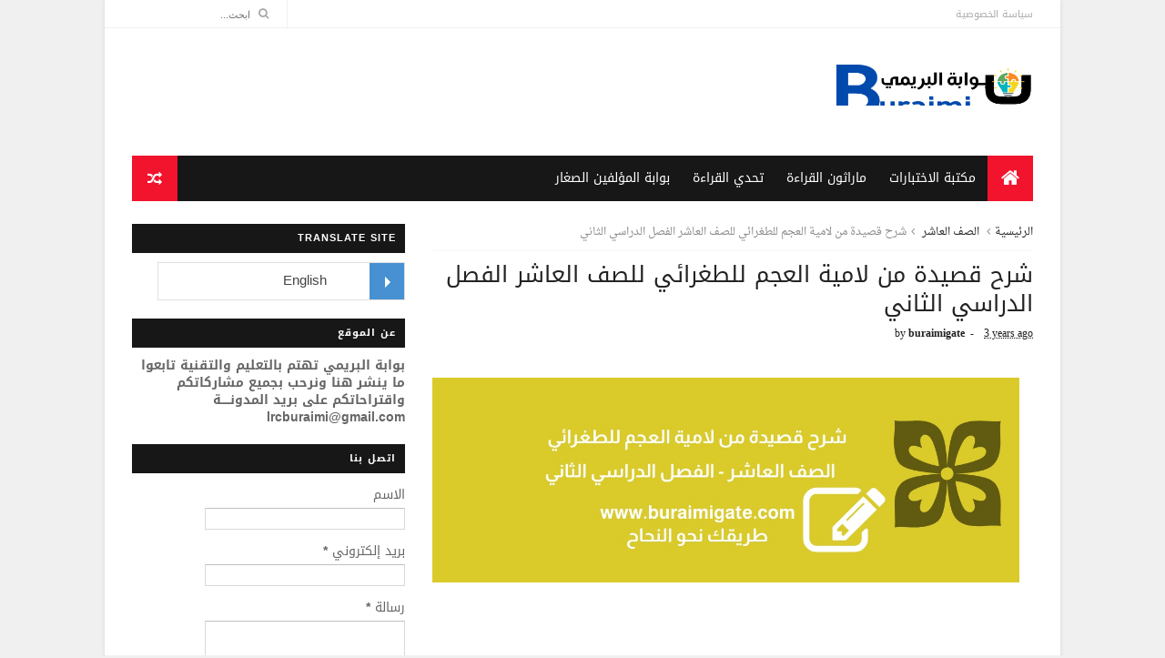

--- FILE ---
content_type: text/html; charset=UTF-8
request_url: https://www.buraimigate.com/2022/10/Commandment.html
body_size: 46860
content:
<!DOCTYPE html>
<html dir='rtl' xmlns='http://www.w3.org/1999/xhtml' xmlns:b='http://www.google.com/2005/gml/b' xmlns:data='http://www.google.com/2005/gml/data' xmlns:expr='http://www.google.com/2005/gml/expr'>
<head>
<link href='https://www.blogger.com/static/v1/widgets/2370241452-css_bundle_v2_rtl.css' rel='stylesheet' type='text/css'/>
<script async='async' src='//www.ezojs.com/ezoic/sa.min.js'></script>
<script>
    window.ezstandalone = window.ezstandalone || {};
    ezstandalone.cmd = ezstandalone.cmd || [];
</script>
<!-- Google Tag Manager -->
<script>(function(w,d,s,l,i){w[l]=w[l]||[];w[l].push({'gtm.start':
new Date().getTime(),event:'gtm.js'});var f=d.getElementsByTagName(s)[0],
j=d.createElement(s),dl=l!='dataLayer'?'&l='+l:'';j.async=true;j.src=
'https://www.googletagmanager.com/gtm.js?id='+i+dl;f.parentNode.insertBefore(j,f);
})(window,document,'script','dataLayer','GTM-MDTVQSTW');</script>
<!-- End Google Tag Manager -->
<!--[if IE]><script type="text/javascript" src="https://www.blogger.com/static/v1/jsbin/3382421118-ieretrofit.js"></script> <![endif]-->
<link href="//fonts.googleapis.com/earlyaccess/droidarabicnaskh.css" rel="stylesheet" type="text/css">
<link href="//fonts.googleapis.com/earlyaccess/droidarabickufi.css" rel="stylesheet" type="text/css">
<meta charset='utf-8'/>
<meta content='IE=edge' http-equiv='X-UA-Compatible'/>
<meta content='width=device-width,initial-scale=1.0,minimum-scale=1.0,maximum-scale=1.0' name='viewport'/>
<link href='//fonts.googleapis.com/css?family=Montserrat:400,700|Roboto:400,700,500,700italic,500italic,400italic|Open+Sans:400,700,700italic,400italic' rel='stylesheet' type='text/css'/>
<link href='//maxcdn.bootstrapcdn.com/font-awesome/4.6.3/css/font-awesome.min.css' rel='stylesheet'/>
<meta content='text/html; charset=UTF-8' http-equiv='Content-Type'/>
<meta content='blogger' name='generator'/>
<link href='https://www.buraimigate.com/favicon.ico' rel='icon' type='image/x-icon'/>
<link href='https://www.buraimigate.com/2022/10/Commandment.html' rel='canonical'/>
<link rel="alternate" type="application/atom+xml" title="بوابة البريمي - التعليم والتقنية - Atom" href="https://www.buraimigate.com/feeds/posts/default" />
<link rel="alternate" type="application/rss+xml" title="بوابة البريمي - التعليم والتقنية - RSS" href="https://www.buraimigate.com/feeds/posts/default?alt=rss" />
<link rel="service.post" type="application/atom+xml" title="بوابة البريمي - التعليم والتقنية - Atom" href="https://www.blogger.com/feeds/4850762512111576792/posts/default" />

<link rel="alternate" type="application/atom+xml" title="بوابة البريمي - التعليم والتقنية - Atom" href="https://www.buraimigate.com/feeds/5833620370519275104/comments/default" />
<!--Can't find substitution for tag [blog.ieCssRetrofitLinks]-->
<link href='https://blogger.googleusercontent.com/img/b/R29vZ2xl/AVvXsEjumJaxBaauRdsNPeWRQv135-bVjAk8TBjRDUqeThuFnbHJ-LkGp9nduSmb7QnV4NJpSOBNUr54ze4EKl79DdSWYVFeC_KGChwT8hOUS03P5GyqyOZtmP0qaSVoegWXITbrrQWbrwuRFCXpMzagpJ7Z-HjDtl7Vmt8Al3vRjSVA9rFcCbWYLr3blf7o3w/s16000/template%20(52).webp' rel='image_src'/>
<meta content='شرح النص الأدبي وصية أب لذي الأصبع العدواني للصف الثامن الفصل الدراسي الثاني لمادة اللغة العربية لغتي الجميلة مع شرح معاني المفردات والفكرة الرئيسة' name='description'/>
<meta content='https://www.buraimigate.com/2022/10/Commandment.html' property='og:url'/>
<meta content='شرح النص الأدبي وصية أب لذي الأصبع العدواني للصف الثامن الفصل الدراسي الثاني' property='og:title'/>
<meta content='شرح النص الأدبي وصية أب لذي الأصبع العدواني للصف الثامن الفصل الدراسي الثاني لمادة اللغة العربية لغتي الجميلة مع شرح معاني المفردات والفكرة الرئيسة' property='og:description'/>
<meta content='https://blogger.googleusercontent.com/img/b/R29vZ2xl/AVvXsEjumJaxBaauRdsNPeWRQv135-bVjAk8TBjRDUqeThuFnbHJ-LkGp9nduSmb7QnV4NJpSOBNUr54ze4EKl79DdSWYVFeC_KGChwT8hOUS03P5GyqyOZtmP0qaSVoegWXITbrrQWbrwuRFCXpMzagpJ7Z-HjDtl7Vmt8Al3vRjSVA9rFcCbWYLr3blf7o3w/w1200-h630-p-k-no-nu/template%20(52).webp' property='og:image'/>
<title>
شرح النص الأدبي وصية أب لذي الأصبع العدواني للصف الثامن الفصل الدراسي الثاني - بوابة البريمي - التعليم والتقنية
</title>
<!-- Description and Keywords (start) -->
<meta content='YOUR KEYWORDS HERE' name='keywords'/>
<!-- Description and Keywords (end) -->
<meta content='شرح النص الأدبي وصية أب لذي الأصبع العدواني للصف الثامن الفصل الدراسي الثاني' property='og:title'/>
<meta content='https://www.buraimigate.com/2022/10/Commandment.html' property='og:url'/>
<meta content='article' property='og:type'/>
<meta content='https://blogger.googleusercontent.com/img/b/R29vZ2xl/AVvXsEjumJaxBaauRdsNPeWRQv135-bVjAk8TBjRDUqeThuFnbHJ-LkGp9nduSmb7QnV4NJpSOBNUr54ze4EKl79DdSWYVFeC_KGChwT8hOUS03P5GyqyOZtmP0qaSVoegWXITbrrQWbrwuRFCXpMzagpJ7Z-HjDtl7Vmt8Al3vRjSVA9rFcCbWYLr3blf7o3w/s16000/template%20(52).webp' property='og:image'/>
<meta content='شرح النص الأدبي وصية أب لذي الأصبع العدواني للصف الثامن الفصل الدراسي الثاني لمادة اللغة العربية لغتي الجميلة مع شرح معاني المفردات والفكرة الرئيسة' name='og:description'/>
<meta content='بوابة البريمي - التعليم والتقنية' property='og:site_name'/>
<meta content='https://www.buraimigate.com/' name='twitter:domain'/>
<meta content='شرح النص الأدبي وصية أب لذي الأصبع العدواني للصف الثامن الفصل الدراسي الثاني' name='twitter:title'/>
<meta content='summary_large_image' name='twitter:card'/>
<meta content='https://blogger.googleusercontent.com/img/b/R29vZ2xl/AVvXsEjumJaxBaauRdsNPeWRQv135-bVjAk8TBjRDUqeThuFnbHJ-LkGp9nduSmb7QnV4NJpSOBNUr54ze4EKl79DdSWYVFeC_KGChwT8hOUS03P5GyqyOZtmP0qaSVoegWXITbrrQWbrwuRFCXpMzagpJ7Z-HjDtl7Vmt8Al3vRjSVA9rFcCbWYLr3blf7o3w/s16000/template%20(52).webp' name='twitter:image'/>
<meta content='شرح النص الأدبي وصية أب لذي الأصبع العدواني للصف الثامن الفصل الدراسي الثاني' name='twitter:title'/>
<meta content='شرح النص الأدبي وصية أب لذي الأصبع العدواني للصف الثامن الفصل الدراسي الثاني لمادة اللغة العربية لغتي الجميلة مع شرح معاني المفردات والفكرة الرئيسة' name='twitter:description'/>
<!-- Social Media meta tag need customer customization -->
<meta content='Facebook App ID here' property='fb:app_id'/>
<meta content='Facebook Admin ID here' property='fb:admins'/>
<meta content='@username' name='twitter:site'/>
<meta content='@username' name='twitter:creator'/>
<style id='page-skin-1' type='text/css'><!--
/
-----------------------------------------------
Blogger Template Style
Name:        IVERO
Author :     http://www.soratemplates.com
License:     Free Version
----------------------------------------------- */
/* Variable definitions
-----------------------
<Variable name="keycolor" description="Main Color" type="color" default="#1e87f0"/>
<Variable name="body.background" description="Background" type="background" color="#f0f0f0" default="$(color) url() repeat scroll top right"/>
<Variable name="color.theme" description="Color Theme" type="color" default="#f2132d"/>
-----------------------
*/
a,abbr,acronym,address,applet,b,big,blockquote,body,caption,center,cite,code,dd,del,dfn,div,dl,dt,em,fieldset,font,form,h1,h2,h3,h4,h5,h6,html,i,iframe,img,ins,kbd,label,legend,li,object,p,pre,q,s,samp,small,span,strike,strong,sub,sup,table,tbody,td,tfoot,th,thead,tr,tt,u,ul,var{padding:0;border:0;outline:0;vertical-align:baseline;background:0 0;margin:0}
ins{text-decoration:underline}
del{text-decoration:line-through}
dl,ul{list-style-position:inside;font-weight:700;list-style:none; dl, ul}
ul li{list-style:none}
caption,th{text-align:center}
img{border:none;position:relative}
.clear{clear:both}
.section,.widget,.widget ul{margin:0;padding:0;}
h1,h2,h3,h4,h5,h6{padding:0;margin:0}
a:link,a:hover,a:visited{color:#f2132d;text-decoration:none}
:focus{outline:0}
a img{border:0}
#navbar-iframe{display:none;height:0;visibility:hidden}
span.item-control,a.quickedit{display:none!important}
body{background:#f0f0f0 url() repeat scroll top right;color:#222;font-size:14px;font-family:'droid arabic kufi',sans-serif;line-height:22px;padding:0;word-wrap:break-word}
*{outline:0;transition:all .3s ease;-webkit-transition:all .3s ease;-moz-transition:all .3s ease;-o-transition:all .3s ease}
code{padding:2px 4px;font-size:90%;color:#c7254e;background-color:#f9f2f4;border-radius:4px}
.archive .home-link,.index .home-link{display:none}
.uk-post-title,h2.post-title,h3.wrp-titulo,.PopularPosts ul li a,.item .post-title,.static_page .post-title,.related-title a,.cmmwidget a,ul.post-nav span,.comments h4,.comments .comments-content .comment-header a,ul.post-nav{font-family:'droid arabic kufi',sans-serif}
p.recent-des,.resumo span,.resumo a,.item .post-body,.static_page .post-body{font-family:'droid arabic kufi',sans-serif}
.status-msg-body{font-size:13px}
.status-msg-wrap{font-size:13px;margin:0 auto 25px}
.status-msg-border{border:1px solid #f0f0f0;opacity:1}
.status-msg-bg{background-color:#fff}
.status-msg-wrap a:hover{text-decoration:underline}
#outer-wrapper{max-width:1050px;margin:0 auto;background-color:#FFF;box-shadow:0 0 5px rgba(0,0,0,0.1)}
.row{width:990px}
#topnav{width:100%;height:30px;background-color:#fff;margin:0;border-bottom:1px solid #f0f0f0}
.tm-head{margin:0 auto;height:30px;line-height:30px}
.tm-menu{float:right}
#nav1 li{float:right;display:inline-block;line-height:30px;padding:0;margin-left:15px}
#nav1 li a{color:#aaa;font-size:11px;font-weight:400}
#nav1 li a:hover,.tn-head #social-top ul li a:hover{color:#f2132d}
.tm-menu ul li a .fa{margin-left:5px}
.tn-left{float:left;height:30px}
.social-area{float:right}
.tm-head #social-top{position:relative;display:block;margin-left:0}
.tm-head #social-top ul{overflow:hidden}
.tm-head #social-top ul li{line-height:32px;display:block;float:right;margin-right:15px;padding:0}
.tm-head #social-top ul li a{display:block;float:right;text-decoration:none;font-size:14px;color:#aaa}
.tm-head #social-top ul li a:before{display:inline-block;font-family:FontAwesome;font-style:normal;font-weight:400;-webkit-font-smoothing:antialiased;-moz-osx-font-smoothing:grayscale}
.tm-head #social-top ul li a:hover{color:#f2132d}
#social-top .facebook:before{content:"\f230"}
#social-top .twitter:before{content:"\f099"}
#social-top .gplus:before{content:"\f0d5"}
#social-top .rss:before{content:"\f09e"}
#social-top .vimeo:before{content:"\f27d"}
#social-top .youtube:before{content:"\f167"}
#social-top .skype:before{content:"\f17e"}
#social-top .stumbleupon:before{content:"\f1a4"}
#social-top .tumblr:before{content:"\f173"}
#social-top .vine:before{content:"\f1ca"}
#social-top .stack-overflow:before{content:"\f16c"}
#social-top .linkedin:before{content:"\f0e1"}
#social-top .dribbble:before{content:"\f17d"}
#social-top .soundcloud:before{content:"\f1be"}
#social-top .behance:before{content:"\f1b4"}
#social-top .digg:before{content:"\f1a6"}
#social-top .instagram:before{content:"\f16d"}
#social-top .pinterest:before{content:"\f0d2"}
#social-top .delicious:before{content:"\f1a5"}
#social-top .codepen:before{content:"\f1cb"}
.uk-search-header{position:relative;height:30px;margin:0;padding-right:20px;border-right:1px solid #f0f0f0;font-size:12px;float:left;margin-right:10px}
.uk-search-header .fa-search{color:#aaa;position:absolute;line-height:30px}
.uk-search-header .uk-searchbox-header{height:30px;border:0;background-color:transparent;padding-right:20px;font-size:11px;color:#aaa}
#header-blog{height:90px;padding:25px 0;background-color:#fff;position:relative;overflow:hidden}
.header-content{margin:0 auto;overflow:hidden}
.header-logo{width:222px;height:60px;float:right}
.header-logo img{height:auto;max-height:80px;margin:15px 0 0;max-width:100%}
.Header h1{color:#171717;margin-bottom:10px;margin-top:15px;font-size:20px}
.header-ads{width:729px;max-width:100%;max-height:90px;float:left;margin:0}
#ads-content .widget h2{display:none}
#header-navigation{margin:0 auto;top:0;height:50px}
.nav-wrapper{font-family:'droid arabic kufi',sans-serif;background-color:#171717;width:100%;margin:0 auto;box-sizing:border-box;height:50px}
.header-menu li.home-child{float:right;background-color:#f2132d;height:50px;display:inline-block;padding:0;margin-left:1px;width:50px;text-align:center}
.header-menu li.home-child a{height:50px;line-height:51px;font-size:22px;font-weight:400;color:#FFF}
.header-menu li.home-child a:before{content:'\f015';display:inline-block;font-family:FontAwesome;font-style:normal;font-weight:400;line-height:normal}
.header-menu li.home-child:hover{}
#menu{display:none}
#menu ul li{float:right;height:50px;display:inline-block;padding:0;margin-left:1px;transition:all .3s ease-out!important;-webkit-transition:all .3s ease-out!important;-moz-transition:all .3s ease-out!important;-o-transition:all .3s ease-out!important}
#menu ul li:hover{background-color:#222}
#menu ul li a{height:50px;line-height:50px;padding:12px;font-size:14px;text-transform:uppercase;font-weight:500;color:#FFF;transition:all .3s ease-out!important;-webkit-transition:all .3s ease-out!important;-moz-transition:all .3s ease-out!important;-o-transition:all .3s ease-out!important}
#menu ul > li > a .fa{margin-left:8px}
#menu ul li.hasSub a:after{color:#fff;margin-right:8px;margin-top:0px;position:relative;display:inline-block;content:'\f107';font-family:FontAwesome;font-weight:400;font-size:11px;text-rendering:auto;transition:all .3s ease-out!important;-webkit-transition:all .3s ease-out!important;-moz-transition:all .3s ease-out!important;-o-transition:all .3s ease-out!important}
#menu ul li.hasSub ul li a:after{display:none!important}
#menu ul li:hover ul{right:auto;z-index:9999}
#menu ul li ul{position:absolute;right:-9999px;z-index:9999;width:170px;margin:0;padding:0;box-shadow:0 1px 3px rgba(0,0,0,.3)}
#menu ul li ul li{background-color:#fff;float:none!important;display:block;padding:0;margin-left:0;height:auto}
#menu ul li ul li:hover{background-color:#f2132d}
#menu ul li ul#sub-menu li a{padding:10px;font-size:12px;line-height:36px;text-transform:capitalize;text-decoration:none;color:#888!important;font-weight:400;height:auto;font-family:'droid arabic kufi',sans-serif}
#menu ul li ul#sub-menu li:hover a{color:#FFF!important}
#menu ul li ul li:hover a{color:#f2132d!important}
#menu ul li,#menu ul li ul,#menu ul li a,#menu ul li ul#sub-menu li a i{outline:0;transition:all 0s ease!important;-webkit-transition:all 0s ease!important;-moz-transition:all 0s ease!important;-o-transition:all 0s ease!important}
.selectnav{display:none}
#selectnav1{margin-top:10px}
select.selectnav{color:#fff;padding:6px 5px 5px;border:0;background-color:rgba(242,242,242,0.30);font:14px Roboto,sans-serif;cursor:pointer;width:100%;height:30px}
.header-random{position:relative;float:left}
.header-random li{list-style:none}
.header-random a.rdn-icon{-webkit-transition:all .3s ease-out 0;-moz-transition:all .3s ease-out 0;transition:all .3s ease-out 0;background-color:#f2132d;cursor:pointer;display:block;height:50px;text-align:center;position:relative;left:0;top:0;width:50px;border-radius:0}
.header-random a.rdn-icon:before{color:#fff;content:'\f074';font-family:FontAwesome;font-size:16px;text-rendering:auto;-webkit-font-smoothing:antialiased;-moz-osx-font-smoothing:grayscale;line-height:50px}
#content-wrapper{margin:25px auto;overflow:hidden}
.error_page #main-wrapper{width:100%!important;margin:0!important}
.error_page .sidebar-wrapper,.error_page .status-msg-wrap{display:none}
#error-wrap{color:$(main.text.color);text-align:center;padding:60px 0 80px}
.error-item{font-size:160px;line-height:1;margin-bottom:20px}
#error-wrap h2{font-size:25px;padding:20px 0 10px}
#error-wrap .homepage{padding-top:10px;display:block}
#error-wrap .homepage i{font-size:20px}
#error-wrap .homepage:hover{text-decoration:underline}
#main-wrapper{float:right;overflow:hidden;width:660px;word-wrap:break-word;font-family: droid arabic naskh;}
#feat-sec h2,#feat-sec .widget-content{display:none}
.box-title h2{display:block!important;color:#222;font-family:"droid arabic kufi",sans-serif;text-transform:uppercase;font-size:13px;font-weight:500;line-height:13px;overflow:hidden;margin-bottom:15px}
.box-title h2 a{color:#222}
.uk-featured-post{overflow:hidden;display:block;margin-bottom:25px}
.uk-featured-post .uk-column1{float:right;width:65%;box-sizing:border-box;padding-left:20px}
.uk-featured-post .uk-column2{float:left;width:35%}
.uk-featured-post .uk-column2 .item2{margin-bottom:15px}
.uk-featured-item{overflow:hidden;position:relative;padding:0}
.uk-post-thumb{width:100%;height:150px;display:block;overflow:hidden;position:relative}
.uk-post-thumb .uk-image{display:block;height:150px;overflow:hidden}
.uk-post-thumb .uk-image:hover,.block-image .thumb a:hover,.roma-widget .mag-thumb:hover,.PopularPosts img:hover,.related li .related-img:hover{-webkit-transform:scale(1.1)!important;-moz-transform:scale(1.1)!important;transform:scale(1.1)!important}
.uk-column1 .uk-post-thumb,.uk-column1 .uk-post-thumb .uk-image{height:308px}
.uk-post-caption{position:relative;width:100%;padding:10px 0 0;box-sizing:border-box}
.uk-column1 .uk-post-caption{padding:10px 0 0}
.uk-post-title{font-size:14px;font-weight:400;margin-bottom:5px}
.uk-column1 .uk-post-title{font-size:18px;margin-bottom:8px}
.uk-post-title a{color:#222}
.uk-post-title a:hover{color:#f2132d}
.uk-post-meta{font-weight:400;display:inline-block}
.uk-snippet span{margin-top:0;font-size:12px;color:#888;line-height:1.55em}
.uk-post-meta span{float:right;font-size:10px;color:#aaa;padding:0;margin:0}
.uk-column1 .uk-post-meta span{font-size:12px;line-height:1.3em}
.uk-post-meta span strong{color:#222}
.uk-post-meta span:after{content:"-";margin:0 8px}
.uk-post-meta span.uk-date:after{display:none}
.uk-column1 .meta-border{margin:3px 0 8px}
#ads-home{width:728px;max-width:100%;max-height:90px;margin:0 auto 25px;overflow:hidden}
#ads-home .widget{line-height:0}
#ads-home .widget h2{display:none}
.post{display:block;overflow:hidden;word-wrap:break-word}
.index article,.archive article{overflow:hidden}
.index .post,.archive .post{padding:15px 0}
.index .post-outer:nth-of-type(1) .post{padding-top:0}
.block-image{float:right;width:290px;height:185px;position:relative;margin-left:20px}
.block-image .thumb{width:100%;height:185px;position:relative;display:block;z-index:2;overflow:hidden}
.block-image .thumb a{width:100%;height:185px;display:block}
.postags{position:absolute;top:15px;right:15px;z-index:3}
.postags a{font-size:11px;font-weight:700;line-height:19px;display:inline-block;padding:0 6px;background:#f2132d;color:#fff;margin:0}
.postags a{display:none}
.postags a:first-child{display:inline-block}
.postags a:hover{background:#aaa}
.retitle h2{margin:8px 0;display:block}
.post h2 a {color:#222;font-weight:400;text-decoration:none;font-size:18px;line-height:1.3em;font-family: droid arabic kufi;}
.post h2 a:hover{color:#f2132d}
.post_author_date{color:#C4C4C4;font-size:13px;font-weight:400;line-height:23px;margin:0 0 25px;text-transform:uppercase}
.post_author{font-weight:600;margin-left:5px}
div.post_author_date a{text-decoration:none}
.resumo{margin-top:5px;color:#888;font-size:12px;line-height:1.55em}
.resumo span{display:block;margin-bottom:10px;font-family: droid arabic naskh;}
.resumo a{background-color:#171717;color:#fff!important;font-size:11px;font-weight:700;line-height:19px;display:inline-block;padding:0 6px}
.resumo a:hover{background-color:#f2132d}
.meta-border{display:block;width:60px;height:1px;background-color:#f0f0f0;margin:6px 0 10px}
.widget iframe,.widget img{max-width:100%}
.index .post-footer,.archive .post-footer{display:none!important}
.index .post h2,.archive .post h2{margin:0 0 8px;padding:0}
.item .post,.static_page .post{padding:0 0 25px}
.date-header{color:#222;display:block;overflow:hidden;font-size:12px;font-weight:400;line-height:1.3em;margin:0!important;padding:0}
.date-header a{color:#222}
#meta-post a {color:#222}
#meta-post a:after{content:"-";margin:0 8px}
.post-meta{color:#222;display:block;font-size:12px;font-weight:400;line-height:1.3em;margin:0;padding:0}
.hreview{display:none!important}
.breadcrumbs .fa-angle-left:before{margin:0 5px}
.breadcrumbs{margin:0;font-size:12px;margin-bottom:10px;padding-bottom:10px;border-bottom:1px solid #f8f8f8}
.breadcrumbs i{color:#888}
.breadcrumbs span a{color:#222}
.breadcrumbs span{color:#888}
.breadcrumbs span a:hover{color:#f2132d}
.item article{margin-top:20px}
.item .post-head,.static_page .post-head{position:relative;margin:0 0 10px}
.item .post-title,.static_page .post-title{color:#222;display:inline-block;font-size:25px;font-weight:400;position:relative;line-height:1.3em}
.item .post-body,.static_page .post-body{width:100%;font-size:15px;line-height:1.5em;overflow:hidden}
.item .post-outer{padding:0}
.item .post-body img{max-width:100%}
.post-meta a,.post-meta i{color:#222}
.post-meta .post-author a:after{content:"-";margin:0 8px 0 6px}
.post-timestamp{margin-right:0}
.label-head{position:relative;display:block;overflow:hidden;margin-top:20px;padding:0}
.label-head span{float:right;display:inline-block;font-size:10px;height:20px;line-height:19px;background-color:#f0f0f0;color:#222;padding:0 8px}
.label-head a{float:right;display:inline-block;font-size:10px;height:20px;line-height:19px;background-color:#222;color:#fff;padding:0 8px;margin-right:3px;margin-bottom:3px}
.label-head a:hover{background-color:#f2132d}
.main .widget{margin:0}
.main .Blog{border-bottom-width:0}
.share-art{position:relative;display:block;overflow:hidden;margin:15px 0;padding:15px 0;border-top:1px dotted #f0f0f0;border-bottom:1px dotted #f0f0f0}
.sa-title{display:block;float:right;height:30px;line-height:30px;margin:8px 0 8px 15px;padding:0}
.sa-title strong{font-size:16px;display:block}
.share-art a{float:right;font-size:12px;line-height:30px;color:#fff;-webkit-border-radius:2px;-moz-border-radius:2px;border-radius:2px;margin:8px 3px;padding:0 20px;height:30px;min-width:30px;text-align:center}
.share-art a:hover{background-color:#222;color:#fff}
.share-art a i.fa{margin-left:7px;font-size:15px}
.share-art .facebook{background-color:#003471}
.share-art .twitter{background-color:#00BFF3}
.share-art .googleplus{background-color:#EA4D29}
.share-art .pinterest{background-color:#C6393D}
.share-art .linkedin{background-color:#0077B5}
#related-posts{margin-bottom:10px}
.related-headline{display:block;color:#222;font-family:"droid arabic kufi",sans-serif;text-transform:uppercase;font-size:13px;font-weight:500;line-height:13px;overflow:hidden;margin-bottom:15px}
.hide-label{display:none}
.related li{width:31%;position:relative;overflow:hidden;float:right;display:block;box-sizing:border-box;margin:0 3.5% 0 0;padding:0}
.related-thumb{width:100%;height:130px;overflow:hidden}
.related li .related-img{width:100%;height:130px;display:block}
.related-title a{font-size:14px;line-height:1.35em;padding:10px 0 10px 5px;font-weight:400;color:#222;display:block}
.related-title a:hover{color:#f2132d}
.related li:nth-of-type(1),.related li:nth-of-type(4),.related li:nth-of-type(7){margin-right:0}
.static_page .post-meta,.static_page .old_new{display:none}
.firstcharacter{float:right;color:#f2132d;font-size:75px;line-height:60px;padding-top:4px;padding-left:8px;padding-right:3px}
.post-body h1,.post-body h2,.post-body h3,.post-body h4,.post-body h5,.post-body h6{margin-bottom:15px;color:#222}
blockquote{font-style:italic;border-right:5px solid #222;font-size:18px;line-height:1.3em;margin:15px;padding:10px 15px}
blockquote:before{content:'\f10d';display:inline-block;font-family:FontAwesome;font-style:normal;font-weight:400;line-height:1;-webkit-font-smoothing:antialiased;-moz-osx-font-smoothing:grayscale;margin-left:10px}
blockquote:after{content:'\f10e';display:inline-block;font-family:FontAwesome;font-style:normal;font-weight:400;line-height:1;-webkit-font-smoothing:antialiased;-moz-osx-font-smoothing:grayscale;margin-right:10px}
.widget .post-body ul,.widget .post-body ol{line-height:1.5;font-weight:400}
.widget .post-body ul li{font-size:13px;margin:5px 0;padding:0;line-height:1.5}
.post-body ul li:before{content:"\f105";margin-left:5px;font-family:fontawesome}
.blogger-tab{display:block}
.comments{clear:both;margin-top:0;margin-bottom:0;color:#222}
.comments h4{font-size:13px;text-transform:capitalize;font-weight:400;padding:10px 0;margin:0;border-bottom:1px solid #eee}
.comments .comments-content{padding:10px 0}
.comments .comments-content .comment{margin-bottom:0;padding-bottom:8px}
.comments .comments-content .comment:first-child{padding-top:0}
.cmm-tabs .content-tab{background-color:transparent;padding:0}
.cmm-tabs-header{background-color:#171717;height:32px;margin-bottom:0px;position:relative}
.cmm-tabs-header h3 {display:inline-block;margin:0;color:#fff;font-family:'droid arabic kufi',sans-serif;font-weight:500;text-transform:uppercase;font-size:13px;height:32px;line-height:32px;padding-right:10px}
.cmm-tabs-header h3 h9{display:none}
.simplyTab .cmm-tabs-header .wrap-tab{float:left}
.cmm-tabs-header .wrap-tab a{height:auto;line-height:32px;padding:0px 10px;font-size:14px;display:inline-block}
.cmm-tabs-header .wrap-tab li{float:right;width:auto}
.facebook-tab,.fb_iframe_widget_fluid span,.fb_iframe_widget iframe{width:100%!important}
.comments .item-control{position:static}
.comments .avatar-image-container{float:right}
.comments .avatar-image-container,.comments .avatar-image-container img{height:35px;max-height:35px;width:35px;max-width:35px;border-radius:2px}
.comments .comment-block{padding:10px;box-shadow:none;border:1px solid #eee;border-radius:2px}
.comments .comment-block,.comments .comments-content .comment-replies{margin-right:47px;margin-top:0}
.comments .comments-content .inline-thread{padding:0}
.comments .comments-content .comment-header{font-size:14px;border-bottom:1px solid #eee;padding:0 0 3px}
.comments .comments-content .user{font-style:normal;font-weight:500}
.comments .comments-content .icon.blog-author{font-weight:400}
.comments .comments-content .comment-content{text-align:justify;font-size:13px;color:#444;line-height:1.4em}
.comments .comment .comment-actions a{margin-left:5px;color:#fff;background-color:#171717;font-size:11px;font-weight:700;line-height:19px;display:inline-block;padding:0 6px}
.comments .comment .comment-actions a:hover{background-color:#f2132d;text-decoration:none}
.comments .comments-content .datetime{margin-right:0;float:left;font-size:11px}
.comments .comments-content .comment-header a{color:inherit}
.comments .comments-content .comment-header a:hover{color:#f2132d}
.comments .comments-content .icon.blog-author:before{content:"\f007";font-size:12px;font-family:FontAwesome}
.comments .thread-toggle{margin-bottom:4px;font-size:13px}
.comments .comments-content .comment-thread{margin:4px 0}
.comments .continue a{padding:0;padding-top:10px;font-size:13px;padding-right:47px;font-weight:700}
.comments .comments-content .loadmore.loaded{margin:0;padding:0}
.comments .comment-replybox-thread{margin:0}
iframe.blogger-iframe-colorize,iframe.blogger-comment-from-post{height:283px!important}
.cmm-tabs.simplyTab .content-tab{background-color:transparent;padding:0;margin-top:0}
.cmm-tabs.simplyTab .wrap-tab li a{font-family:'droid arabic kufi',sans-serif;text-transform:uppercase;color:#fff;font-weight:400;background-color:#222;height:32px;font-size:10px;letter-spacing:1px}
.cmm-tabs.simplyTab .wrap-tab li a.activeTab{background-color:#f2132d;color:#fff}
.posts-title h2 a:before{margin-left:10px}
.cmm-tabs.simplyTab .wrap-tab{float:left}
.cmm-tabs.simplyTab .wrap-tab li{padding:0;line-height: 0;margin-right:0}
.wrap-tab{list-style:none}
.content-tab{transition:all .0s ease;-webkit-transition:all .0s ease;-moz-transition:all .0s ease;-o-transition:all .0s ease}
#blog-pager{clear:both;text-align:center;margin:0;font-family:'droid arabic kufi',sans-serif}
.index .blog-pager,.index #blog-pager{display:block}
.index .blog-pager,.index #blog-pager,.archive .blog-pager,.archive #blog-pager{-webkit-border-radius:0;-moz-border-radius:0;border-radius:0;padding:15px 0 5px;text-align:right}
.showpageNum a,.showpage a,#blog-pager-newer-link a,#blog-pager-older-link a{color:#fff;background-color:#171717;font-size:14px;font-weight:400;line-height:24px;margin-left:5px;overflow:hidden;padding:4px 10px;text-decoration:none}
.showpageNum a:hover,.showpage a:hover,#blog-pager-newer-link a:hover,#blog-pager-older-link a:hover{decoration:none;background-color:#f2132d}
.showpageOf{display:none;font-size:0}
.showpagePoint{color:#fff;background-color:#f2132d;font-size:14px;font-weight:400;line-height:24px;margin-left:5px;overflow:hidden;padding:4px 10px;text-decoration:none}
.feed-links{clear:both;display:none;line-height:2.5em}
.sidebar-wrapper{float:left;overflow:hidden;width:300px;padding-top:0;padding-bottom:20px;word-wrap:break-word;color:#666;line-height:1.5em}
.sidebar-wrapper .widget{padding:0;background:#FFF;margin-bottom:20px;overflow:hidden}
.sidebar h2{color:#fff;background-color:#171717;font-size:11px;font-weight:700;text-transform:uppercase;letter-spacing:1px;height:32px;line-height:32px;padding-right:10px;font-family:'droid arabic kufi',sans-serif;margin-bottom:10px}
.sidebar ul{list-style:none}
.sidebar li{margin:0;padding-bottom:.25em;padding-left:0;padding-top:0}
.sidebar .widget-content{margin:0}
#sidebar_tabs .widget h2{display:none}
#tab1,#tab2,#tab3{transition:all 0s ease;-webkit-transition:all 0s ease;-moz-transition:all 0s ease;-o-transition:all 0s ease}
.tab-opt{padding:0}
.tab-opt li{width:33.3333%;background-color:#171717;display:inline-block;padding:0;float:right}
.tab-opt{overflow:hidden;clear:both;margin:0 0 10px}
.tab-opt li.active,.tab-opt li.active a{background-color:#f2132d}
.tab-opt li a{text-align:center;padding:0;color:#fff;font-weight:500;font-size:11px;text-transform:uppercase;height:32px;line-height:32px;letter-spacing:1px;font-family:'droid arabic kufi',sans-serif;display:block}
.tab-opt li:hover{background-color:#222}
#sidebar_tabs .cmmwidget{margin-bottom:20px}
.sidebar .roma-widget li:first-child,.sidebar .cmmwidget li:first-child{padding-top:0}
.list-label-widget-content li{display:block;padding:6px 0;border-bottom:1px dotted #f0f0f0;position:relative}
.list-label-widget-content li:first-child{padding:0 0 6px}
.list-label-widget-content li:last-child{padding-bottom:0;border-bottom:0}
.list-label-widget-content li a:before,.list-label-widget-content li span:first-child:before{content:"\f105";font-family:Fontawesome;margin-left:6px;font-size:14px;color:#222}
.list-label-widget-content li a,.list-label-widget-content li span:first-child{color:#222;font-size:13px;font-weight:400}
.list-label-widget-content li a:hover,.list-label-widget-content li span:first-child{color:#f2132d}
.list-label-widget-content li span:last-child{color:#aaa;font-size:13px;font-weight:400;float:left}
.cloud-label-widget-content{margin-top:10px}
.cloud-label-widget-content span a{font-size:12px;color:#999;background-color:#f4f4f4;padding:7px 14px;float:right;position:relative;display:inline-block;margin:0 0 1px 1px;text-transform:capitalize}
.cloud-label-widget-content span a:hover{color:#fff;background-color:#f2132d}
.cloud-label-widget-content span span{font-size:13px;color:#757575;background-color:#f9f9f9;padding:7px 14px;float:right;position:relative;display:inline-block;margin:0 0 5px 5px;text-transform:capitalize;-webkit-border-radius:3px;-moz-border-radius:3px;border-radius:3px}
.label-size-1,.label-size-2{opacity:100}
.FollowByEmail td{width:100%;float:right}
.FollowByEmail .follow-by-email-inner .follow-by-email-submit{margin-right:0;width:100%;border-radius:0;height:30px;font-size:11px;font-family:'droid arabic kufi',sans-serif;color:#fff;background-color:#f2132d;text-transform:uppercase;letter-spacing:1px}
.FollowByEmail .follow-by-email-inner .follow-by-email-submit:hover{background-color:#171717;color:#FFF}
.FollowByEmail .follow-by-email-inner .follow-by-email-address{padding-right:10px;height:32px;border:1px solid #EEE;margin-bottom:5px;font:normal normal 13px Roboto;font-size:12px;box-sizing:border-box}
.FollowByEmail .follow-by-email-inner .follow-by-email-address:focus{border:1px solid #EEE}
.FollowByEmail .widget-content{background:#f0f0f0;padding:10px}
.FollowByEmail .widget-content:before{content:"ضع عنوان بريدك الالكتروني لتشترك معنا وتصلك جديد المواضيع .";font-size:12px;color:#222;line-height:1.4em;margin-bottom:5px;padding:0 3px;display:block}
.flickr_widget .flickr_badge_image{float:right;margin-bottom:5px;margin-left:10px;overflow:hidden;display:inline-block}
.flickr_widget .flickr_badge_image:nth-of-type(4),.flickr_widget .flickr_badge_image:nth-of-type(8),.flickr_widget .flickr_badge_image:nth-of-type(12){margin-left:0}
.flickr_widget .flickr_badge_image img{max-width:67px;height:auto}
.flickr_widget .flickr_badge_image img:hover{opacity:.5}
#ArchiveList select{border:1px solid #EEE;padding:6px;width:100%;cursor:pointer;font:normal normal 13px Roboto}
.PopularPosts .item-thumbnail{margin:0 0 0 10px !important;width:80px;height:60px;float:right;overflow:hidden}
.PopularPosts .item-snippet{display:none}
.PopularPosts ul li img{padding:0;width:80px;height:60px}
.PopularPosts .widget-content ul li{overflow:hidden;padding:10px 0}
.sidebar .PopularPosts .widget-content ul li:first-child{padding-top:0}
.PopularPosts ul li a{color:#222;font-weight:400;font-size:14px;line-height:1.4em}
.PopularPosts ul li a:hover{color:#f2132d}
.PopularPosts .item-title{margin:0;padding:0}
.PopularPosts .item-title .popular_span{color:#C4C4C4;font-size:13px;font-style:normal;line-height:21px;margin-top:3px}
.sidebar .roma-widget li{overflow:hidden;padding:10px 0}
.roma-widget .wid-thumb{width:80px;height:60px;float:right;margin-left:10px;overflow:hidden}
.roma-widget .mag-thumb{display:block;width:80px;height:60px}
.roma-widget .wrp-titulo{font:normal normal 15px;margin:0 0 3px;overflow:hidden}
.roma-widget .wrp-titulo a{color:#222;font-weight:400;font-size:14px;line-height:1.4em}
.roma-widget .wrp-titulo a:hover{color:#f2132d}
.p-date{color:#aaa;font-weight:400;font-size:11px}
.cmmwidget li .avatarImage{position:relative;overflow:hidden;padding:0}
.cmmwidget li{background:none!important;clear:both;list-style:none;word-break:break-all;display:block;overflow:hidden;margin:0;padding:10px 0}
.cmmwidget li span{margin-top:4px;color:#aaa;display:block;font-family:'droid arabic kufi',sans-serif,sans-serif;line-height:1.3em;text-transform:lowercase;font-size:12px;font-weight:400}
.avatarRound{width:45px;height:45px}
img.rc-img{width:100%}
.cmmwidget a{color:#222;position:relative;font-size:14px;text-transform:capitalize;display:block;overflow:hidden;font-weight:500}
.cmmwidget a:hover{color:#f2132d}
.cmmwidget{list-style:none;padding:0}
.cmmwidget li .avatarImage{float:right;margin:0 0 0 10px}
.post-nav li{padding:0;display:inline-block;width:50%}
.post-nav li strong{display:block;padding:0 0 5px;font-weight:700;letter-spacing:1px;font-size:13px}
.post-nav li strong i{transition:all .0s ease;-webkit-transition:all .0s ease;-moz-transition:all .0s ease;-o-transition:all .0s ease}
.post-nav li.previous a strong:before,.post-nav li.next a strong:after{display:inline-block;font-family:FontAwesome;font-style:normal;font-weight:400}
.post-nav li.previous a strong:before{content:"\f104";margin-left:8px}
.post-nav li.next a strong:after{content:"\f105";margin-right:8px}
ul.post-nav{background-color:#FFF;border-top:1px dotted #f0f0f0;display:block;width:100%;overflow:hidden}
.post-nav li a{color:#222;line-height:1.33;display:block;padding:15px 0 0;transition:all .0s ease;-webkit-transition:all .0s ease;-moz-transition:all .0s ease;-o-transition:all .0s ease}
.post-nav li:hover a{color:#f2132d}
ul.post-nav span{font-size:13px;font-weight:400}
.post-nav .previous{float:right;box-sizing:border-box;padding-left:10px}
.post-nav .next{text-align:left;padding-right:10px;box-sizing:border-box}
h2{margin:0}
.footer-column .roma-widget li{overflow:hidden;border-bottom:1px solid #eee;padding:10px 0}
#footer-wrapper{background-color:#171717}
#footer{display:block;overflow:hidden;width:100%}
.footer-sections{overflow:hidden;margin:0 auto;padding:15px 0 10px}
.sect-right{display:inline-block;float:right;width:31.33%;margin-left:3%}
.sect-right .widget:nth-child(2){margin-top:15px}
.sect-right:nth-child(3){margin-left:0}
.sect-right .widget-title{position:relative;margin-bottom:10px;border-bottom:1px solid #272727}
.sect-right h2{display:inline-block;font-weight:500;font-size:11px;color:#fff;text-transform:uppercase;margin-bottom:8px;font-family:'droid arabic kufi',sans-serif;letter-spacing:1px}
.sect-right h2 a{color:#fff}
.sect-right .PopularPosts ul li a,.sect-right .cmmwidget a,.sect-right .roma-widget .wrp-titulo a{color:#fff}
.sect-right .roma-widget li{overflow:hidden;padding:10px 0}
.sect-right .PopularPosts .widget-content ul li:first-child,.sect-right .roma-widget li:first-child{padding-top:0}
.sect-right .roma-widget .wrp-titulo a:hover,.sect-right .PopularPosts ul li a:hover,.sect-right .cmmwidget a:hover{color:#f2132d}
.footer-wrapper{background-color:rgba(0,0,0,0.24);color:#aaa;display:block;overflow:hidden;padding:15px 0 13px;width:100%}
.footer-wrapper .footer-sec{margin:0 auto}
.footer-wrapper .copyright{font-size:12px}
.footer-wrapper .copyright a{color:#fff}
.footer-wrapper .copyright a:hover{color:#f2132d}
.footer-wrapper #social-footer{float:left;position:relative;display:block;margin-left:-12px}
.footer-wrapper #social-footer ul{overflow:hidden}
.footer-wrapper #social-footer ul li{display:block;float:right;margin-left:10px;margin-right:10px}
.footer-wrapper #social-footer ul li a{display:block;float:right;text-decoration:none;color:#aaa}
.footer-wrapper #social-footer ul li a:hover{color:#f2132d}
.footer-wrapper #social-footer ul li a:before{display:inline-block;font-family:FontAwesome;font-style:normal;font-weight:400;-webkit-font-smoothing:antialiased;-moz-osx-font-smoothing:grayscale}
.footer-wrapper a:active,.footer-wrapper #social-footer ul li a:active{color:#f2132d}
#social-footer .facebook:before{content:"\f230"}
#social-footer .twitter:before{content:"\f099"}
#social-footer .gplus:before{content:"\f0d5"}
#social-footer .rss:before{content:"\f09e"}
#social-footer .vimeo:before{content:"\f27d"}
#social-footer .youtube:before{content:"\f167"}
#social-footer .skype:before{content:"\f17e"}
#social-footer .stumbleupon:before{content:"\f1a4"}
#social-footer .tumblr:before{content:"\f173"}
#social-footer .vine:before{content:"\f1ca"}
#social-footer .stack-overflow:before{content:"\f16c"}
#social-footer .linkedin:before{content:"\f0e1"}
#social-footer .dribbble:before{content:"\f17d"}
#social-footer .soundcloud:before{content:"\f1be"}
#social-footer .behance:before{content:"\f1b4"}
#social-footer .digg:before{content:"\f1a6"}
#social-footer .instagram:before{content:"\f16d"}
#social-footer .pinterest:before{content:"\f0d2"}
#social-footer .delicious:before{content:"\f1a5"}
#social-footer .codepen:before{content:"\f1cb"}
.sect-right .FollowByEmail .follow-by-email-inner .follow-by-email-address{border:1px solid #333;background-color:#222;color:#ddd}
.sect-right .FollowByEmail .widget-content{background-color:#222}
.sect-right .FollowByEmail .widget-content:before{color:#ddd}
.sect-right .FollowByEmail .follow-by-email-inner .follow-by-email-submit:hover{background-color:#333}
.sect-right #ArchiveList select{border:1px solid #272727;background-color:#222;color:#ddd}
.sect-right #ArchiveList select option{color:#ddd}
.sect-right .cloud-label-widget-content span a{color:#ddd;background-color:#222}
.sect-right .cloud-label-widget-content span a:hover{color:#fff;background-color:#f2132d}
#back-to-top{background-color:#171717;color:#fff;padding:7px 10px;font-size:14px;line-height:1;text-align:center;transition:all 0s ease;-webkit-transition:all 0s ease;-moz-transition:all 0s ease;-o-transition:all 0s ease}
#back-to-top:hover{background-color:#f2132d;transition:all .3s ease;-webkit-transition:all .3s ease;-moz-transition:all .3s ease;-o-transition:all .3s ease}
.back-to-top{position:fixed!important;position:absolute;bottom:70px;left:50px;z-index:9999;width: 39px;}

--></style>
<style id='template-skin-1' type='text/css'><!--
/*------Layout (No Edit)----------*/
body#layout #outer-wrapper{padding:0;width:1000px}
body#layout .section h4{color:#171717!important}
body#layout #topnav,body#layout .tm-head{height:auto}
body#layout .tm-menu{margin:0;width:70%}
body#layout .tn-left{height:auto}
body#layout .social-area{margin:0;width:100%}
body#layout .header-content,body#layout #header-blog{float:right;width:100%;height:auto;padding:0}
body#layout .header-logo,body#layout .header-ads{height:auto}
body#layout .header-logo{float:right;width:30%;margin:0;padding:0}
body#layout .header-ads{width:70%;margin:0}
body#layout .header-random{display:none}
body#layout .header-menu{float:right;width:100%;margin:4px 0 0;padding:0}
body#layout #menu{display:block}
body#layout #content-wrapper{margin:0 auto}
body#layout #main-wrapper{float:right;width:70%;margin:0;padding:0}
body#layout #feat-sec .widget-content{display:block}
body#layout #ads-home{width:auto;max-height:none;margin-bottom:0}
body#layout #sidebar_tabs:before{content:"Sidebar Tabs";color:#fff;font-family:"droid arabic kufi", sans-serif;font-size:18px;margin-bottom:5px;display:block}
body#layout .sidebar-wrapper{float:left;width:30%;margin:0;padding:0}
body#layout #sidebar_tabs{overflow:hidden;background-color:#FFBA00;padding:10px;margin-bottom:10px;box-sizing:border-box}
body#layout .sidebar-wrapper .layout-widget-description{display:none}
body#layout #sidebar_tabs .tab-opt{padding:0;float:right}
body#layout #footer-wrapper{overflow:hidden}
body#layout .sect-right{width:28%;float:right}
body#layout #social-footer{width:30%;float:left}
body#layout .header-menu li.home-child,body#layout .uk-search-header,body#layout .FollowByEmail .widget-content:before{display:none}
body#layout #unwanted{display:none!important}
/*------Layout (end)----------*/
--></style>
<style type='text/css'>
/*----Responsive Design----*/
@media only screen and (max-width: 1060px) {
#outer-wrapper{max-width:100%;box-shadow:none}
.row{width:96%}
.header-logo{max-width:200px}
#main-wrapper{width:67%}
.sidebar-wrapper{width:30%}
.back-to-top{display:none}
}
@media only screen and (max-width: 979px) {
#header-blog{padding:15px 0}
#header-blog,.header-content{height:auto}
.header-logo{width:auto;float:none;margin:0 auto 15px}
.header-logo img{margin:0 auto}
.header-ads{float:none;margin:0 auto}
.header-menu{width:50%;overflow:hidden}
#nav,.header-menu li.home-child{display:none}
.nav-menu .selectnav{display:block!important}
.nav-wrapper{padding-right:10px}
#content-wrapper{margin:15px auto}
#main-wrapper{width:100%}
.uk-featured-post{margin-bottom:15px}
#ads-home{margin:0 auto 20px}
.sidebar-wrapper{float:right;width:100%;margin-top:15px}
.item .sidebar-wrapper{padding-top:10px}
.footer-sections{padding:15px 0 10px}
.sect-right{width:100%;margin-left:0;margin-bottom:20px}
.sect-right:last-child{margin-bottom:0}
.flickr_widget .flickr_badge_image:nth-of-type(4),.flickr_widget .flickr_badge_image:nth-of-type(8),.flickr_widget .flickr_badge_image:nth-of-type(12){margin-left:10px}
}
@media only screen and (max-width: 767px) {
.tm-menu{width:20%}
#nav1{display:none}
#selectnav2{background-color:#aaa;height:22px;line-height:22px;padding:2px 5px;font-size:12px;box-sizing:border-box;margin-top:4px}
.selectnav{display:block}
.uk-search-header{display:none}
}
@media only screen and (max-width: 620px) {
.uk-featured-post .uk-column1{width:100%;padding-left:0}
.uk-column1 .uk-post-caption{padding:0;float:right}
.uk-featured-post .uk-column2{float:left;width:100%;margin-top:15px}
.uk-featured-post .uk-column2 .item2{float:right;width:48.5%;margin-bottom:0}
.uk-featured-post .uk-column2 .item3{float:left;width:48.5%}
.index article,.archive article{float:right}
.uk-column1 .uk-post-thumb,.uk-column1 .uk-post-thumb .uk-image,.block-image,.block-image .thumb,.block-image .thumb a{width:100%;height:250px;margin-left:0;margin-bottom:15px;float:right}
.index .blog-pager,.index #blog-pager,.archive .blog-pager,.archive #blog-pager{padding:10px 0}
.item .post-title,.static_page .post-title{font-size:24px;line-height:1.4em}
.share-art a{padding:0}
.share-art span{display:none}
.share-art i.fa{margin-left:0!important}
}
@media only screen and (max-width: 480px) {
.uk-column1 .uk-post-thumb,.uk-column1 .uk-post-thumb .uk-image,.block-image,.block-image .thumb,.block-image .thumb a{height:220px}
.uk-featured-post .uk-column2 .item2{width:100%}
.uk-featured-post .uk-column2 .item3{float:right;width:100%;margin-top:15px}
.breadcrumbs{line-height:1.5em}
.post h2 a,.item .post-title,.static_page .post-title{font-size:22px}
.related li{width:100%;margin:10px 0 0}
.related li:first-child{margin-top:0}
.cmm-tabs-header h3{font-size:10px}
.sect-right{margin-bottom:15px}
.footer-wrapper #social-footer{margin-left:0;width:100%;text-align:center}
.footer-wrapper #social-footer ul li{display:inline-block;float:none}
.footer-wrapper .copyleft{text-align:center;float:right;width:100%;margin-top:5px}
}
@media only screen and (max-width: 340px) {
.uk-column1 .uk-post-thumb,.uk-column1 .uk-post-thumb .uk-image,.block-image,.block-image .thumb,.block-image .thumb a{height:200px}
.cmm-tabs-header .wrap-tab a{padding:0 7px}
.cmm-tabs.simplyTab .wrap-tab li a{letter-spacing:0}
.footer-sections{padding:15px 0 10px}
.flickr_widget .flickr_badge_image:nth-of-type(4),.flickr_widget .flickr_badge_image:nth-of-type(8),.flickr_widget .flickr_badge_image:nth-of-type(12){margin-left:0}
}
@media only screen and (max-width: 300px) {
.tm-menu{width:100%}
.social-area{display:none}
.header-logo{float:none;text-align:center;margin:0 auto;min-width:inherit}
.header-ads{display:none}
.header-menu{width:100%}
.nav-wrapper{padding:0 10px}
#selectnav1{width:100%}
.header-random{display:none}
.uk-column1 .uk-post-thumb,.uk-column1 .uk-post-thumb .uk-image,.block-image,.block-image .thumb,.block-image .thumb a{height:160px}
.uk-column1 .uk-post-title,.post h2 a{font-size:18px}
.retitle{margin-bottom:10px}
.item .post-title,.static_page .post-title{font-size:20px}
.error-item{font-size:120px}
.cmm-tabs-header{overflow:hidden}
.cmm-tabs.simplyTab .wrap-tab{float:right}
.cmm-tabs-header .wrap-tab li{float:right;display:inline-block;margin-right:0!important;margin-left:10px;margin-bottom:2px}
.cmm-tabs-header .wrap-tab li:last-child{margin-left:0}
.cmm-tabs.simplyTab .wrap-tab li a{padding:2px 7.55px}
.cmm-tabs-header h3,.sidebar-wrapper,#footer{display:none}
.footer-wrapper #social-footer ul li,.footer-wrapper #social-footer ul li a{margin:0 5px}
}
</style>
<script src='https://ajax.googleapis.com/ajax/libs/jquery/1.11.0/jquery.min.js' type='text/javascript'></script>
<style>
.wide{width:100%!important;margin-right:0!important}
.navi-wide #blog-pager{width:100%!important;margin-right:0!important}
.inline-ad{text-align:center;margin-bottom:20px}
#HTML202{margin-right:20px;margin-bottom:20px;text-align:center}
#HTML109{text-align:center}
#HTML201{margin-bottom:20px}
#HTML203{margin-top:20px}
.post-body #HTML201,.post-body #HTML203{display:block}
.post-body #HTML202{display:inline}
@media print {
#HTML202{display:none!important}
}
</style>
<script type='text/javascript'>/*<![CDATA[*/
$(function() {
        "use strict";
        $("#postAD-top")["append"]($("#HTML201"));
        $("#postAD-bottom")["append"]($("#HTML203"));
        var _0x8468x0 = Math["floor"]($(".post-body *")["length"] / 2);
        $(".post-body *:eq(" + _0x8468x0 + ")")["after"]($("#HTML202"));
       
});
/*]]>*/</script>
<script src='//ajax.googleapis.com/ajax/libs/jquery/2.1.4/jquery.min.js'></script>
<link href='https://www.blogger.com/dyn-css/authorization.css?targetBlogID=4850762512111576792&amp;zx=e1368969-248a-4e22-a7d6-bddff4244df1' media='none' onload='if(media!=&#39;all&#39;)media=&#39;all&#39;' rel='stylesheet'/><noscript><link href='https://www.blogger.com/dyn-css/authorization.css?targetBlogID=4850762512111576792&amp;zx=e1368969-248a-4e22-a7d6-bddff4244df1' rel='stylesheet'/></noscript>
<meta name='google-adsense-platform-account' content='ca-host-pub-1556223355139109'/>
<meta name='google-adsense-platform-domain' content='blogspot.com'/>

</head>
<body class='item'>

<div id="outer-wrapper" class="item">

  <div id='topnav'>
<div class='tm-head row'>
<div class='tm-menu'>
<div class='menu1 section' id='menu1' name='Top Navigation'><div class='widget LinkList' data-version='1' id='LinkList210'>
<div class='widget-content'>
<ul id='nav1'>
<li><a href='https://lrcburaimi.blogspot.com/p/blog-page_16.html'>سياسة الخصوصية</a></li>
</ul>
</div>
</div></div>
</div>
<div class='tn-left'>
<div class='social-area'>
<div class='social-top no-items section' id='social-top' name='Social Top'>
</div>
</div>
<form action='/search' class='uk-search-header' method='get'>
<i class='fa fa-search'></i>
<input class='uk-searchbox-header' id='s' name='q' placeholder='ابحث...' type='text'/>
</form>
</div>
</div>
</div>
<div id='header-blog'>
<div class='header-content row'>
<div class='header-logo'>
<div class='section' id='logo_blog' name='Logo'><div class='widget Header' data-version='1' id='Header1'>
<div id='header-inner'>
<a href='https://www.buraimigate.com/' style='display: block'><h1 style='display:none;'></h1>
<img alt='بوابة البريمي - التعليم والتقنية' height='696px; ' id='Header1_headerimg' src='https://blogger.googleusercontent.com/img/a/AVvXsEg6hMtcaCOZld54CrZY7SZHtfx6RjSGiYzkyY4kU0c0fQjXLPqG91SkQvpi_ExMjLcSLIcyw72AEJ6MTQanPeLrDv93iSKjKxbC0jr-RBEFDHsNjCnyjeLljdE_WNF56DIRzB1EG_e1KLOUcQAp5AemUdl3oZ53Ynx5gYDNt5QoUgo3jgVQenhugL8GwThf=s1600' style='display: block' width='1600px; '/>
</a>
</div>
</div></div>
</div>
<div class='header-ads'>
<div class='section' id='ads-content' name='Ads 728x90'><div class='widget HTML' data-version='1' id='HTML1'>
<div class='widget-content'>
<script>
  atOptions = {
    'key' : '80863cacef963fafee3e6c31a480b4c4',
    'format' : 'iframe',
    'height' : 90,
    'width' : 728,
    'params' : {}
  };
</script>
<script src="https://www.highperformanceformat.com/80863cacef963fafee3e6c31a480b4c4/invoke.js"></script>
</div>
<div class='clear'></div>
</div></div>
</div>
</div>
</div>
<nav class='row' id='header-navigation'>
<div class='nav-wrapper'>
<div class='nav-menu'>
<div class='header-random'><li><a class='rdn-icon'></a></li></div>
<div class='header-menu'>
<li class='home-child'><a href='https://www.buraimigate.com/'></a></li>
<div class='menu section' id='menu' name='Main Menu'><div class='widget LinkList' data-version='1' id='LinkList110'>
<div class='widget-content'>
<ul id='nav' itemscope='' itemtype='http://schema.org/SiteNavigationElement'>
<li itemprop='name'><a href='https://www.buraimigate.com/p/blog-page_19.html' itemprop='url'>مكتبة الاختبارات</a></li>
<li itemprop='name'><a href='https://lrcburaimi.blogspot.com/p/blog-page.html' itemprop='url'>ماراثون القراءة</a></li>
<li itemprop='name'><a href='https://www.buraimigate.com/p/blog-page_26.html' itemprop='url'>تحدي القراءة</a></li>
<li itemprop='name'><a href='https://www.buraimigate.com/p/blog-page_12.html' itemprop='url'>بوابة المؤلفين الصغار</a></li>
</ul>
</div>
</div></div>
</div>
</div>
</div>
</nav>
<div class='clear'></div>
<div class='row' id='content-wrapper'>
<div class='clear'></div>
<div id='main-wrapper'>
<div class='clear'></div>
<div class='clear'></div>
<div class='main section' id='main' name='Main Wrapper'><div class='widget Blog' data-version='1' id='Blog1'>
<div class='blog-posts hfeed'>
<!--Can't find substitution for tag [defaultAdStart]-->
<div class='post-outer'>
<div class='post'>

              <div itemprop='blogPost' itemscope='itemscope' itemtype='http://schema.org/BlogPosting'>
              <div itemprop='image' itemscope='itemscope' itemtype='https://schema.org/ImageObject' style='display:none;'>
<meta content='https://blogger.googleusercontent.com/img/b/R29vZ2xl/AVvXsEjumJaxBaauRdsNPeWRQv135-bVjAk8TBjRDUqeThuFnbHJ-LkGp9nduSmb7QnV4NJpSOBNUr54ze4EKl79DdSWYVFeC_KGChwT8hOUS03P5GyqyOZtmP0qaSVoegWXITbrrQWbrwuRFCXpMzagpJ7Z-HjDtl7Vmt8Al3vRjSVA9rFcCbWYLr3blf7o3w/s16000/template%20(52).webp' itemprop='url'/>
<meta content='700' itemprop='width height'/>
</div>
<div class='post-header'>
<div class='breadcrumbs' xmlns:v='http://rdf.data-vocabulary.org/#'>
<span typeof='v:Breadcrumb'><a class='bhome' href='https://www.buraimigate.com/' property='v:title' rel='v:url'>الرئيسية</a></span><i class='fa fa-angle-left'></i>
<span typeof='v:Breadcrumb'>
<a href='https://www.buraimigate.com/search/label/%D8%A7%D9%84%D8%B5%D9%81%20%D8%A7%D9%84%D8%AB%D8%A7%D9%85%D9%86' property='v:title' rel='v:url'>الصف الثامن</a></span>
<i class='fa fa-angle-left'></i><span>شرح النص الأدبي وصية أب لذي الأصبع العدواني للصف الثامن الفصل الدراسي الثاني</span>
</div>
<div class='post-head'><h1 class='post-title entry-title' itemprop='name headline'>
شرح النص الأدبي وصية أب لذي الأصبع العدواني للصف الثامن الفصل الدراسي الثاني
</h1></div>
<div class='post-meta'>
<span class='post-author vcard'>
<span class='fn' itemprop='author' itemscope='itemscope' itemtype='http://schema.org/Person'><meta content='https://www.blogger.com/profile/17812372550522526401' itemprop='url'/>by <a class='g-profile' href='https://www.blogger.com/profile/17812372550522526401' rel='author' title='buraimigate'><span itemprop='name'><strong>buraimigate</strong></span></a></span>
</span>
<span class='post-timestamp'>
<meta content='https://www.buraimigate.com/2022/10/Commandment.html' itemprop='url mainEntityOfPage'/>
<a class='timestamp-link' href='https://www.buraimigate.com/2022/10/Commandment.html' rel='bookmark' title='permanent link'><abbr class='published timeago' itemprop='datePublished dateModified' title='2023-02-21T17:55:00+04:00'>5:55 م</abbr></a>
</span>
</div>
</div>
<article>
<div class='post-body entry-content' id='post-body-5833620370519275104' itemprop='articleBody'>
<meta content='  شرح النص الأدبي وصية أب لذي الأصبع العدواني للصف الثامن الفصل الدراسي الثاني لمادة اللغة العربية لغتي الجميلة مع شرح معاني المفردات والفكر...' name='twitter:description'/>
<article name=''>
<div id='postAD-top'></div>
<i class='clear'></i>
<p>&nbsp;</p><div class="separator" style="clear: both; text-align: center;"><a href="https://blogger.googleusercontent.com/img/b/R29vZ2xl/AVvXsEjumJaxBaauRdsNPeWRQv135-bVjAk8TBjRDUqeThuFnbHJ-LkGp9nduSmb7QnV4NJpSOBNUr54ze4EKl79DdSWYVFeC_KGChwT8hOUS03P5GyqyOZtmP0qaSVoegWXITbrrQWbrwuRFCXpMzagpJ7Z-HjDtl7Vmt8Al3vRjSVA9rFcCbWYLr3blf7o3w/s1200/template%20(52).webp" imageanchor="1" style="margin-left: 1em; margin-right: 1em;"><img border="0" data-original-height="669" data-original-width="1200" src="https://blogger.googleusercontent.com/img/b/R29vZ2xl/AVvXsEjumJaxBaauRdsNPeWRQv135-bVjAk8TBjRDUqeThuFnbHJ-LkGp9nduSmb7QnV4NJpSOBNUr54ze4EKl79DdSWYVFeC_KGChwT8hOUS03P5GyqyOZtmP0qaSVoegWXITbrrQWbrwuRFCXpMzagpJ7Z-HjDtl7Vmt8Al3vRjSVA9rFcCbWYLr3blf7o3w/s16000/template%20(52).webp" /></a></div><br /><p></p><p>شرح النص الأدبي وصية أب لذي الأصبع العدواني للصف الثامن الفصل الدراسي الثاني لمادة اللغة العربية لغتي الجميلة مع شرح معاني المفردات والفكرة الرئيسة للنص الأدبي والأساليب والمحسنات البديعية ومظاهر الجمال وحل الأسئلة والتدريبات الواردة في النص الأدبي وصية أب لذي الأصبع العدواني للصف الثامن الفصل الدراسي الثاني.</p><div class="separator" style="clear: both; text-align: center;"><a href="https://blogger.googleusercontent.com/img/b/R29vZ2xl/AVvXsEhCe2Cu3xa-Asfs2MRiC2j-LnBENKHexL7EFPDaLaPGLcO3N2eecs3KxV2qjGNM8VZMkDcZG9DOg23XDyQTcxAxcQJJEtBAi818wr06_4TOnZToY5IovwW1xPC3IEOgUC_fuSBso5qoE1Vn4vkoi3Q4ibo_MELzSCxbllySz8VrkWdUgfULEf9b-skkVg/s988/__%D9%84%D9%82%D8%B7%D8%A9%20%D8%A7%D9%84%D8%B4%D8%A7%D8%B4%D8%A9%20(1052).webp" style="margin-left: 1em; margin-right: 1em;"><img border="0" data-original-height="852" data-original-width="988" src="https://blogger.googleusercontent.com/img/b/R29vZ2xl/AVvXsEhCe2Cu3xa-Asfs2MRiC2j-LnBENKHexL7EFPDaLaPGLcO3N2eecs3KxV2qjGNM8VZMkDcZG9DOg23XDyQTcxAxcQJJEtBAi818wr06_4TOnZToY5IovwW1xPC3IEOgUC_fuSBso5qoE1Vn4vkoi3Q4ibo_MELzSCxbllySz8VrkWdUgfULEf9b-skkVg/s16000/__%D9%84%D9%82%D8%B7%D8%A9%20%D8%A7%D9%84%D8%B4%D8%A7%D8%B4%D8%A9%20(1052).webp" /></a></div><br /><p>من هو ذو الأصبع العدواني &#1567;</p><p><b>- هو حرثان بن الحارث بن محرث بن ثعلبة &#1548; ينتهي نسبه إلى يشكر بن عدوان &#1548; وسمي ذا الأصبع لأنه كان ذا أصبع&#1613; زائد&#1613; في رجله &#1548; وقيل لأن الحية نهشت أصبعه فقطعته &#1548; وقد تجاوز عمره المائة عام</b>.</p><p><br /></p><p>الفكرة الرئيسة للنص الأدبي وصية أب : <b>طريق السيادة والمجد وقد تمثلت في نصائح الأب لابنه حتى يسود قومه.</b></p><p>استخدم في النص الأدبي وصية أب <b>أسلوب الأمر والنهي &#1548; الغرض منه النصح والإرشاد.</b></p><p><b><br /></b></p><p><span style="font-size: large;">السمات والخصائص الفنية لوصية أب لذي الأصبع العدواني :</span></p><p><b><span style="color: #2b00fe;">1- قصر العبارات.</span></b></p><p><b><span style="color: #2b00fe;">2- سهولة الألفاظ.</span></b></p><p><b><span style="color: #2b00fe;">3- الإكثار من السجع.</span></b></p><p><b><span style="color: #2b00fe;"><br /></span></b></p><p><span style="font-size: large;">معاني المفردات :</span></p><p><b>فني وهو حي : <span style="color: red;">ضعفت قواه لكبر سنه &#1548; وأشرف على الموت.</span></b></p><p><b>ألن جانبك : <span style="color: red;">عامل قومك برفق ولين.</span></b></p><p><b>ابسط لهم وجهك : <span style="color: red;">قابلهم ببشاشة وسرور.</span></b></p><p><b>لا تستأثر عليهم : <span style="color: red;">لا تختص نفسك بشيء دون قومك.</span></b></p><p><b>يسودوك : <span style="color: red;">يجعلوك سيدا&#1611;.</span></b></p><p><b>اسمح بمالك : <span style="color: red;">أنفق مالك بسماحة وكرم.</span></b></p><p><b>سئم : <span style="color: red;">مل</span></b></p><p><b>مودتك :<span style="color: red;"> محبتك</span></b></p><p><b>بلغت : <span style="color: red;">وصلت وحققت</span></b></p><p><b>الصريخ :<span style="color: red;"> الصوت العالي الذي يطلب النجدة</span></b></p><p><b>أجلا&#1611; :<span style="color: red;"> وقتا&#1611; محددا&#1611; للموت</span></b></p><p><b>لا يعدوك :<span style="color: red;"> لا يتجاوزوك</span></b></p><p><b>صن :<span style="color: red;"> احفظ</span></b></p><p><b>مسألة :<span style="color: red;"> سؤال</span></b></p><p><b>سؤددك : <span style="color: red;">سيادتك</span></b></p><p><b>الرفق : ( المضاد ) <span style="color: red;">العنف والبطش</span></b></p><p><b>التواضع : ( المضاد ) <span style="color: red;">التكبر</span></b></p><p><b>اللين : ( المضاد ) <span style="color: red;">الخشونة والقساوة</span></b></p><p><b>البشاشة : ( المضاد ) <span style="color: red;">العبوس</span></b></p><p><b>السرور : ( المضاد ) <span style="color: red;">الحزن</span></b></p><p><br /></p><p><span style="font-size: large;">الوصايا التي أوصى بها ذو الأصبع العدواني ابنه :</span></p><p><b>- معاملة القوم بالرفق واللين</b></p><p><b>- التواضع للقوم وعدم الترفع</b></p><p><b>- مقابلة القوم بالبشاشة والسرور</b></p><p><b>- عدم تفضيل النفس على القوم بشيء</b></p><p><b>- حماية الشرف والمحارم</b></p><p><b>- احترام الجار</b></p><p><b>- إكرام الضيف</b></p><p><b>- إغاثة الملهوف</b></p><p><b>- حفظ ماء الوجه من ذل السؤال</b></p><p><b><br /></b></p><p><span style="font-size: large;">المحسنات البديعية :</span></p><p>ف<b>ني - حي : <span style="color: #2b00fe;">طباق حيث الجمع بين الشيء وضده &#1548; والتضاد يوضح المعنى.</span></b></p><p><b>تواضع - يوفعوك :<span style="color: #2b00fe;"> طباق</span></b></p><p><b>صغارهم - كبارهم :<span style="color: #2b00fe;"> طباق</span></b></p><p><br /></p><p><span style="font-size: large;">الصور البلاغية والأساليب :</span></p><p><b>إن أباك قد فني وهو حي : <span style="color: #2b00fe;">كناية عن طول العمر وشدة الضعف وسر جمال الكناية أنها تأتي مصحوبة بالدليل عليها.</span></b></p><p><b>ألن جانبك : <span style="color: #2b00fe;">كناية عن حسن المعاملة.</span></b></p><p><b>ابسط لهم وجهك : <span style="color: #2b00fe;">كناية عن حسن اللقاء.</span></b></p><p><b>أكرم صغارهم كما تكرم كبارهم : <span style="color: #2b00fe;">أسلوب أمر غرضه النصح والإرشاد.</span></b></p><p><b>صن وجهك : <span style="color: #2b00fe;">تشبيه حيث شبه وجهه بشيء مادي يصان.</span></b></p><p><br /></p><p><span style="font-size: large;">المناقشة والتحليل : حل أسئلة وتدريبات النص الأدبي وصية أب لذي الأصبع العدواني لمادة اللغة العربية لغتي الجميلة للصف الثامن الفصل الدراسي الثاني.</span></p><div class="separator" style="clear: both; text-align: center;"><a href="https://blogger.googleusercontent.com/img/b/R29vZ2xl/AVvXsEin1GNMcd7RLuwd4Da_h-HIa24Us9ReRX7WpbbOGNIsNVlqghKpyXGp0AhtXtky6Ow2d8MHBQsdjwaf1aFcZK0sgJZ7d-yBqYOp4Vv4G_hn9HWzehun3dYuFW3p3xOnQ6fS7DG0zlA2C8EYoW-45V1ahvNmO5T4Kl9aYAQ4cX1abuxM8JVYWKW7gURYZA/s842/__%D9%84%D9%82%D8%B7%D8%A9%20%D8%A7%D9%84%D8%B4%D8%A7%D8%B4%D8%A9%20(1053).webp" style="margin-left: 1em; margin-right: 1em;"><img border="0" data-original-height="160" data-original-width="842" src="https://blogger.googleusercontent.com/img/b/R29vZ2xl/AVvXsEin1GNMcd7RLuwd4Da_h-HIa24Us9ReRX7WpbbOGNIsNVlqghKpyXGp0AhtXtky6Ow2d8MHBQsdjwaf1aFcZK0sgJZ7d-yBqYOp4Vv4G_hn9HWzehun3dYuFW3p3xOnQ6fS7DG0zlA2C8EYoW-45V1ahvNmO5T4Kl9aYAQ4cX1abuxM8JVYWKW7gURYZA/s16000/__%D9%84%D9%82%D8%B7%D8%A9%20%D8%A7%D9%84%D8%B4%D8%A7%D8%B4%D8%A9%20(1053).webp" /></a></div><br /><div class="separator" style="clear: both; text-align: center;"><a href="https://blogger.googleusercontent.com/img/b/R29vZ2xl/AVvXsEjlqF2QEJrbOaTbF8ltUkrcAYCpwXAzKGg3Nv4QBUYJ-jOZoWdVa51myu8jEM3JRWFFIpkxcR7pCF9vLp7pLK22oGbh2YG45EVazMl7hc8a3mFP6gkUTYBnijv_0oH4jJr8_vdyIiUYD-ufRDwZ7Zz-VjgmtH35JpU498a7jJ0q3eweqzQ93UoXj4FkBQ/s912/__%D9%84%D9%82%D8%B7%D8%A9%20%D8%A7%D9%84%D8%B4%D8%A7%D8%B4%D8%A9%20(1053)%20(1).webp" style="margin-left: 1em; margin-right: 1em;"><img border="0" data-original-height="266" data-original-width="912" height="186" src="https://blogger.googleusercontent.com/img/b/R29vZ2xl/AVvXsEjlqF2QEJrbOaTbF8ltUkrcAYCpwXAzKGg3Nv4QBUYJ-jOZoWdVa51myu8jEM3JRWFFIpkxcR7pCF9vLp7pLK22oGbh2YG45EVazMl7hc8a3mFP6gkUTYBnijv_0oH4jJr8_vdyIiUYD-ufRDwZ7Zz-VjgmtH35JpU498a7jJ0q3eweqzQ93UoXj4FkBQ/w640-h186/__%D9%84%D9%82%D8%B7%D8%A9%20%D8%A7%D9%84%D8%B4%D8%A7%D8%B4%D8%A9%20(1053)%20(1).webp" width="640" /></a></div><br /><div class="separator" style="clear: both; text-align: center;"><a href="https://blogger.googleusercontent.com/img/b/R29vZ2xl/AVvXsEh-C93AeMm_LwnTvJtUL2DEYbw0EQBSN5cISlLueSGKknfkJp12m2lWRszwyRTjeLCNL6jwTGd81AvMRDi5yveJWOvefn-xxI0SfXpFcJZNwjQerHeED51SSyrTPwflX8ocxD3tTueKdnNyzVtPdDYt59xGwRWmWk_M8R8Sg9nvQUzsKUO0dQl02KqeIg/s950/__%D9%84%D9%82%D8%B7%D8%A9%20%D8%A7%D9%84%D8%B4%D8%A7%D8%B4%D8%A9%20(1053)%20(2).webp" style="margin-left: 1em; margin-right: 1em;"><img border="0" data-original-height="222" data-original-width="950" src="https://blogger.googleusercontent.com/img/b/R29vZ2xl/AVvXsEh-C93AeMm_LwnTvJtUL2DEYbw0EQBSN5cISlLueSGKknfkJp12m2lWRszwyRTjeLCNL6jwTGd81AvMRDi5yveJWOvefn-xxI0SfXpFcJZNwjQerHeED51SSyrTPwflX8ocxD3tTueKdnNyzVtPdDYt59xGwRWmWk_M8R8Sg9nvQUzsKUO0dQl02KqeIg/s16000/__%D9%84%D9%82%D8%B7%D8%A9%20%D8%A7%D9%84%D8%B4%D8%A7%D8%B4%D8%A9%20(1053)%20(2).webp" /></a></div><br /><div class="separator" style="clear: both; text-align: center;"><a href="https://blogger.googleusercontent.com/img/b/R29vZ2xl/AVvXsEiV4zb-jMchm8TNlzfLPU98Hktx37yoYjVmD67WN_fH1V5_aqtTsrpffI5UePv5sdYGtHIIxIhHtKdmUMoUtBAslXYUL4GQwD-l5ynz5zN0u3VD0QGXLAPiU5sB1pY5XVU6NP-yVr_fFZv4SstssSac3dU_5L6rsbVCY-rsnjR0SVQLuPFqjfnPJZlP5A/s564/__%D9%84%D9%82%D8%B7%D8%A9%20%D8%A7%D9%84%D8%B4%D8%A7%D8%B4%D8%A9%20(1053)%20(3).webp" style="margin-left: 1em; margin-right: 1em;"><img border="0" data-original-height="179" data-original-width="564" src="https://blogger.googleusercontent.com/img/b/R29vZ2xl/AVvXsEiV4zb-jMchm8TNlzfLPU98Hktx37yoYjVmD67WN_fH1V5_aqtTsrpffI5UePv5sdYGtHIIxIhHtKdmUMoUtBAslXYUL4GQwD-l5ynz5zN0u3VD0QGXLAPiU5sB1pY5XVU6NP-yVr_fFZv4SstssSac3dU_5L6rsbVCY-rsnjR0SVQLuPFqjfnPJZlP5A/s16000/__%D9%84%D9%82%D8%B7%D8%A9%20%D8%A7%D9%84%D8%B4%D8%A7%D8%B4%D8%A9%20(1053)%20(3).webp" /></a></div><br /><div class="separator" style="clear: both; text-align: center;"><a href="https://blogger.googleusercontent.com/img/b/R29vZ2xl/AVvXsEi5wGdFrGHL3alik6dpZoouC07BQfO0WPvO5EEzWnnhZSaeW1QrjSfspHpjzWD18SAVJmW9xPeNIOWcdFmervM3RSmJvpqet9t1fjFoXkinGy0jZuyV1mstNDc_bmUKsZQKU3aO-dV4Vxwrqo66UmRuNhnDMcygwzEMrh_9n5Z64pyhP6cfwykI5VeOJg/s763/__%D9%84%D9%82%D8%B7%D8%A9%20%D8%A7%D9%84%D8%B4%D8%A7%D8%B4%D8%A9%20(1054).webp" style="margin-left: 1em; margin-right: 1em;"><img border="0" data-original-height="187" data-original-width="763" src="https://blogger.googleusercontent.com/img/b/R29vZ2xl/AVvXsEi5wGdFrGHL3alik6dpZoouC07BQfO0WPvO5EEzWnnhZSaeW1QrjSfspHpjzWD18SAVJmW9xPeNIOWcdFmervM3RSmJvpqet9t1fjFoXkinGy0jZuyV1mstNDc_bmUKsZQKU3aO-dV4Vxwrqo66UmRuNhnDMcygwzEMrh_9n5Z64pyhP6cfwykI5VeOJg/s16000/__%D9%84%D9%82%D8%B7%D8%A9%20%D8%A7%D9%84%D8%B4%D8%A7%D8%B4%D8%A9%20(1054).webp" /></a></div><br /><div class="separator" style="clear: both; text-align: center;"><a href="https://blogger.googleusercontent.com/img/b/R29vZ2xl/AVvXsEgIoU4EggoOu2kImFN-v515oSPMV2ULsfJww7cesT5boyudCJQmjglI52mpKURDcMZdkuFepBYt4KeGZB_sv_heOZqmKYBtAr1vccbDWkX1tr1ZnEn0wNtanWwEVvea1rJ3LT3aWqFb6b7M1pZ1Pv7b1KWoY1KeanQDa5Lb85Y8rL6aCQcZ8OERTRGswA/s856/__%D9%84%D9%82%D8%B7%D8%A9%20%D8%A7%D9%84%D8%B4%D8%A7%D8%B4%D8%A9%20(1054)%20(1).webp" style="margin-left: 1em; margin-right: 1em;"><img border="0" data-original-height="190" data-original-width="856" src="https://blogger.googleusercontent.com/img/b/R29vZ2xl/AVvXsEgIoU4EggoOu2kImFN-v515oSPMV2ULsfJww7cesT5boyudCJQmjglI52mpKURDcMZdkuFepBYt4KeGZB_sv_heOZqmKYBtAr1vccbDWkX1tr1ZnEn0wNtanWwEVvea1rJ3LT3aWqFb6b7M1pZ1Pv7b1KWoY1KeanQDa5Lb85Y8rL6aCQcZ8OERTRGswA/s16000/__%D9%84%D9%82%D8%B7%D8%A9%20%D8%A7%D9%84%D8%B4%D8%A7%D8%B4%D8%A9%20(1054)%20(1).webp" /></a></div><br /><div class="separator" style="clear: both; text-align: center;"><a href="https://blogger.googleusercontent.com/img/b/R29vZ2xl/AVvXsEhQM40TZwnEDPtrL9MBLh0BeHho9181BECTfUGgg1Slhv440rjzp26JKM5MWl-RvJXuE-J0QmzmF72U2fO07Rjg18GuOZpigJHDJE6C51wB1Po3wAe4G041DkeCTwnEDVHs5ZFibsp8IGfBpAlhPtMJn8eSQKuRBQPjoHGWBXYhUHCgFUWyVvRu4h76YA/s880/__%D9%84%D9%82%D8%B7%D8%A9%20%D8%A7%D9%84%D8%B4%D8%A7%D8%B4%D8%A9%20(1054)%20(2).webp" style="margin-left: 1em; margin-right: 1em;"><img border="0" data-original-height="196" data-original-width="880" src="https://blogger.googleusercontent.com/img/b/R29vZ2xl/AVvXsEhQM40TZwnEDPtrL9MBLh0BeHho9181BECTfUGgg1Slhv440rjzp26JKM5MWl-RvJXuE-J0QmzmF72U2fO07Rjg18GuOZpigJHDJE6C51wB1Po3wAe4G041DkeCTwnEDVHs5ZFibsp8IGfBpAlhPtMJn8eSQKuRBQPjoHGWBXYhUHCgFUWyVvRu4h76YA/s16000/__%D9%84%D9%82%D8%B7%D8%A9%20%D8%A7%D9%84%D8%B4%D8%A7%D8%B4%D8%A9%20(1054)%20(2).webp" /></a></div><br /><div class="separator" style="clear: both; text-align: center;"><a href="https://blogger.googleusercontent.com/img/b/R29vZ2xl/AVvXsEgLnPBtxhfC6k8IJdd5d5Mx2oUiujblimMRcbSJgmh_8Mv_zvwOWUu7LWLnL1BK84SDsuNFTAyfgDq3qKimXSIfBm-mZBfsUBNvZfOEQyQSlfAYQnICCkCbQgs10-ykr1cmxK_NKc8Srvo2NirvWsP4fLCcsjTi2dxC0tCuGdrpuwzR6ozjs9QWYjTYMA/s862/__%D9%84%D9%82%D8%B7%D8%A9%20%D8%A7%D9%84%D8%B4%D8%A7%D8%B4%D8%A9%20(1054)%20(3).webp" style="margin-left: 1em; margin-right: 1em;"><img border="0" data-original-height="175" data-original-width="862" src="https://blogger.googleusercontent.com/img/b/R29vZ2xl/AVvXsEgLnPBtxhfC6k8IJdd5d5Mx2oUiujblimMRcbSJgmh_8Mv_zvwOWUu7LWLnL1BK84SDsuNFTAyfgDq3qKimXSIfBm-mZBfsUBNvZfOEQyQSlfAYQnICCkCbQgs10-ykr1cmxK_NKc8Srvo2NirvWsP4fLCcsjTi2dxC0tCuGdrpuwzR6ozjs9QWYjTYMA/s16000/__%D9%84%D9%82%D8%B7%D8%A9%20%D8%A7%D9%84%D8%B4%D8%A7%D8%B4%D8%A9%20(1054)%20(3).webp" /></a></div><br /><div class="separator" style="clear: both; text-align: center;"><a href="https://blogger.googleusercontent.com/img/b/R29vZ2xl/AVvXsEjgHzxxknBGao40IqR9obnU0NfW63Lk9ua5Ayan7p0iBOnIA2XFbt0WsecIqA_bUrhDDKCM9zweNuiWkBJyuG4r80kKSDeSg9eUFPLH5uLdZPE13vwPiHItfcN7Jf21MrMDSU2v31uvpSaxwvn-ZRG4rEyKha3uC9UBlMxi0JATOJ1YT326cyIoqjH7zA/s902/__%D9%84%D9%82%D8%B7%D8%A9%20%D8%A7%D9%84%D8%B4%D8%A7%D8%B4%D8%A9%20(1054)%20(4).webp" style="margin-left: 1em; margin-right: 1em;"><img border="0" data-original-height="151" data-original-width="902" src="https://blogger.googleusercontent.com/img/b/R29vZ2xl/AVvXsEjgHzxxknBGao40IqR9obnU0NfW63Lk9ua5Ayan7p0iBOnIA2XFbt0WsecIqA_bUrhDDKCM9zweNuiWkBJyuG4r80kKSDeSg9eUFPLH5uLdZPE13vwPiHItfcN7Jf21MrMDSU2v31uvpSaxwvn-ZRG4rEyKha3uC9UBlMxi0JATOJ1YT326cyIoqjH7zA/s16000/__%D9%84%D9%82%D8%B7%D8%A9%20%D8%A7%D9%84%D8%B4%D8%A7%D8%B4%D8%A9%20(1054)%20(4).webp" /></a></div><br /><p><br /></p><div class="separator" style="clear: both; text-align: center;"><a href="https://blogger.googleusercontent.com/img/b/R29vZ2xl/AVvXsEiAN0s-nNdsTCOVs9720totz4B5nhhkmv7_1Hmoe63W4GeAzdN2Hr5WX_wDT9b0qqxVBWmtmRnzYoHblTPtwhs_J1vY2HmorbCK7K1Fza54wJJznLMQ03iMbfh_tQ-QbmZWRx7-W2twfbCO8Q4LEfPLF5ZAVHmQVzVMt407J8jEwxTSUpl8m0nrDoNWRg/s908/__%D9%84%D9%82%D8%B7%D8%A9%20%D8%A7%D9%84%D8%B4%D8%A7%D8%B4%D8%A9%20(1054)%20(5).webp" imageanchor="1" style="margin-left: 1em; margin-right: 1em;"><img border="0" data-original-height="199" data-original-width="908" src="https://blogger.googleusercontent.com/img/b/R29vZ2xl/AVvXsEiAN0s-nNdsTCOVs9720totz4B5nhhkmv7_1Hmoe63W4GeAzdN2Hr5WX_wDT9b0qqxVBWmtmRnzYoHblTPtwhs_J1vY2HmorbCK7K1Fza54wJJznLMQ03iMbfh_tQ-QbmZWRx7-W2twfbCO8Q4LEfPLF5ZAVHmQVzVMt407J8jEwxTSUpl8m0nrDoNWRg/s16000/__%D9%84%D9%82%D8%B7%D8%A9%20%D8%A7%D9%84%D8%B4%D8%A7%D8%B4%D8%A9%20(1054)%20(5).webp" /></a></div><div class="separator" style="clear: both; text-align: center;"><a href="https://blogger.googleusercontent.com/img/b/R29vZ2xl/AVvXsEh69-wQxZp4RxBBJHBfYcA-n9t1IpaLCfF5Lmwdo078IyiwwBpj4C8CQis_rCtEUdbAr48o2v-Zw3GUSTSqrDmN1yz_MqDOTSubpAg_WAI0G9Ny8_ZQ9BRYLDNhgV0zNXbtAirI_cscd10d7vwnt0LFVcKFrNyezxLrV6PAWCP3AwzMZDppa0Txtowo8Q/s731/__%D9%84%D9%82%D8%B7%D8%A9%20%D8%A7%D9%84%D8%B4%D8%A7%D8%B4%D8%A9%20(1054)%20(6).webp" imageanchor="1" style="margin-left: 1em; margin-right: 1em;"><img border="0" data-original-height="134" data-original-width="731" src="https://blogger.googleusercontent.com/img/b/R29vZ2xl/AVvXsEh69-wQxZp4RxBBJHBfYcA-n9t1IpaLCfF5Lmwdo078IyiwwBpj4C8CQis_rCtEUdbAr48o2v-Zw3GUSTSqrDmN1yz_MqDOTSubpAg_WAI0G9Ny8_ZQ9BRYLDNhgV0zNXbtAirI_cscd10d7vwnt0LFVcKFrNyezxLrV6PAWCP3AwzMZDppa0Txtowo8Q/s16000/__%D9%84%D9%82%D8%B7%D8%A9%20%D8%A7%D9%84%D8%B4%D8%A7%D8%B4%D8%A9%20(1054)%20(6).webp" /></a></div><br /><div class="separator" style="clear: both; text-align: center;"><a href="https://blogger.googleusercontent.com/img/b/R29vZ2xl/AVvXsEgf-S2XpNmmlsYq5906WG-DZLZAl9PiOtOc6BsItmPb-XjoKbwZEw1cXjghYKOvnJhY4nvvpT7BCGKS0OQMN7xl4sV2DD_4GuJ6toKWZdoWKFlmpMUIsuYWoEAY8riiDlv9-tzBFn52Rq7ObDa-F1JNyDGV_HJpj_3itYCPK54kaM47npuNHj4CZ13c4g/s948/__%D9%84%D9%82%D8%B7%D8%A9%20%D8%A7%D9%84%D8%B4%D8%A7%D8%B4%D8%A9%20(1054)%20(7).webp" imageanchor="1" style="margin-left: 1em; margin-right: 1em;"><img border="0" data-original-height="226" data-original-width="948" src="https://blogger.googleusercontent.com/img/b/R29vZ2xl/AVvXsEgf-S2XpNmmlsYq5906WG-DZLZAl9PiOtOc6BsItmPb-XjoKbwZEw1cXjghYKOvnJhY4nvvpT7BCGKS0OQMN7xl4sV2DD_4GuJ6toKWZdoWKFlmpMUIsuYWoEAY8riiDlv9-tzBFn52Rq7ObDa-F1JNyDGV_HJpj_3itYCPK54kaM47npuNHj4CZ13c4g/s16000/__%D9%84%D9%82%D8%B7%D8%A9%20%D8%A7%D9%84%D8%B4%D8%A7%D8%B4%D8%A9%20(1054)%20(7).webp" /></a></div><br /><div class="separator" style="clear: both; text-align: center;"><a href="https://blogger.googleusercontent.com/img/b/R29vZ2xl/AVvXsEgcnX92Ye9-QGRUmT5xizvWFX-1wlvLpxOz5amdVFsEjmvUNhQUVJ0l4vGJ7x3DRFubxKOg9xOl5zVg5fx6Aq6_-shrfwwWSTR80xfDttfPvMum5d5yNdmYpZWO2xiqh5Sh1i-KrmjPl0Jk8T70aQNDuoAomftMKXTbs1qrcyCgjEtWdlnX-Vyi5MGbww/s878/__%D9%84%D9%82%D8%B7%D8%A9%20%D8%A7%D9%84%D8%B4%D8%A7%D8%B4%D8%A9%20(1055).webp" imageanchor="1" style="margin-left: 1em; margin-right: 1em;"><img border="0" data-original-height="163" data-original-width="878" src="https://blogger.googleusercontent.com/img/b/R29vZ2xl/AVvXsEgcnX92Ye9-QGRUmT5xizvWFX-1wlvLpxOz5amdVFsEjmvUNhQUVJ0l4vGJ7x3DRFubxKOg9xOl5zVg5fx6Aq6_-shrfwwWSTR80xfDttfPvMum5d5yNdmYpZWO2xiqh5Sh1i-KrmjPl0Jk8T70aQNDuoAomftMKXTbs1qrcyCgjEtWdlnX-Vyi5MGbww/s16000/__%D9%84%D9%82%D8%B7%D8%A9%20%D8%A7%D9%84%D8%B4%D8%A7%D8%B4%D8%A9%20(1055).webp" /></a></div><br /><div class="separator" style="clear: both; text-align: center;"><a href="https://blogger.googleusercontent.com/img/b/R29vZ2xl/AVvXsEjHH3ZSeV4IYg09AN87HQbtqgw9v4dfUGMXwwdwWBziK2PBZzQrC9zQIsTWSdq-4w6joL114VIN4DffNazeTwBRudQxeLp93KD5JA79Su37ueOtl1Eyhhsda-TIHImiAinY0GOX8FUNcJ93FyqnxfIswDTGa-cIN_lyBPNRDvs8178IjoOXr2fGqHNpNA/s866/__%D9%84%D9%82%D8%B7%D8%A9%20%D8%A7%D9%84%D8%B4%D8%A7%D8%B4%D8%A9%20(1055)%20(1).webp" imageanchor="1" style="margin-left: 1em; margin-right: 1em;"><img border="0" data-original-height="213" data-original-width="866" src="https://blogger.googleusercontent.com/img/b/R29vZ2xl/AVvXsEjHH3ZSeV4IYg09AN87HQbtqgw9v4dfUGMXwwdwWBziK2PBZzQrC9zQIsTWSdq-4w6joL114VIN4DffNazeTwBRudQxeLp93KD5JA79Su37ueOtl1Eyhhsda-TIHImiAinY0GOX8FUNcJ93FyqnxfIswDTGa-cIN_lyBPNRDvs8178IjoOXr2fGqHNpNA/s16000/__%D9%84%D9%82%D8%B7%D8%A9%20%D8%A7%D9%84%D8%B4%D8%A7%D8%B4%D8%A9%20(1055)%20(1).webp" /></a></div><br /><div class="separator" style="clear: both; text-align: center;"><a href="https://blogger.googleusercontent.com/img/b/R29vZ2xl/AVvXsEiz-43pD5cwlHnVDTDpd7nP3QM9yHhWjOX-HtC6pEvGWsxU2Bo0wm30C_0dUab5gqo8dOBlbUNDo6v1SI4MHodcgBNyxL4L_bU7QlbtvaGx1AApg0ybZK12JsKKDoJ8I3xMM7vuFh2To-SqgqhM8zLj5qQf35Hl3TgfWOi5wyS9i2QnNR2uGm7OcSGb_A/s882/__%D9%84%D9%82%D8%B7%D8%A9%20%D8%A7%D9%84%D8%B4%D8%A7%D8%B4%D8%A9%20(1055)%20(2).webp" imageanchor="1" style="margin-left: 1em; margin-right: 1em;"><img border="0" data-original-height="296" data-original-width="882" src="https://blogger.googleusercontent.com/img/b/R29vZ2xl/AVvXsEiz-43pD5cwlHnVDTDpd7nP3QM9yHhWjOX-HtC6pEvGWsxU2Bo0wm30C_0dUab5gqo8dOBlbUNDo6v1SI4MHodcgBNyxL4L_bU7QlbtvaGx1AApg0ybZK12JsKKDoJ8I3xMM7vuFh2To-SqgqhM8zLj5qQf35Hl3TgfWOi5wyS9i2QnNR2uGm7OcSGb_A/s16000/__%D9%84%D9%82%D8%B7%D8%A9%20%D8%A7%D9%84%D8%B4%D8%A7%D8%B4%D8%A9%20(1055)%20(2).webp" /></a></div><br /><p style="text-align: right;"><br /></p>
<i class='clear'></i>
<div id='postAD-bottom'></div>
<i class='clear'></i>
</article>
</div>
</article>
<div class='hreview' style='display:none'>
<span class='item'>
<span class='fn'>شرح النص الأدبي وصية أب لذي الأصبع العدواني للصف الثامن الفصل الدراسي الثاني</span>
<img alt='شرح النص الأدبي وصية أب لذي الأصبع العدواني للصف الثامن الفصل الدراسي الثاني' class='photo' src='https://blogger.googleusercontent.com/img/b/R29vZ2xl/AVvXsEjumJaxBaauRdsNPeWRQv135-bVjAk8TBjRDUqeThuFnbHJ-LkGp9nduSmb7QnV4NJpSOBNUr54ze4EKl79DdSWYVFeC_KGChwT8hOUS03P5GyqyOZtmP0qaSVoegWXITbrrQWbrwuRFCXpMzagpJ7Z-HjDtl7Vmt8Al3vRjSVA9rFcCbWYLr3blf7o3w/s72-c/template%20(52).webp'/>
</span> 
              Reviewed by <span class='reviewer'>buraimigate</span>
              on 
              <span class='dtreviewed'>
5:55 م
<span class='value-title' title='5:55 م'></span>
</span> 
              Rating: <span class='rating'>5</span>
</div>
<div style='clear:both'></div>
<div class='post-footer'>
<div class='label-head'>
<span>الوسوم :</span>
<a href='https://www.buraimigate.com/search/label/%D8%A7%D9%84%D8%B5%D9%81%20%D8%A7%D9%84%D8%AB%D8%A7%D9%85%D9%86' rel='tag'>الصف الثامن</a>
</div>
<div class='share-art'>
<div class='sa-title'>
<strong>شارك الموضوع</strong>
</div>
<a class='facebook' href='http://www.facebook.com/sharer.php?u=https://www.buraimigate.com/2022/10/Commandment.html&title=شرح النص الأدبي وصية أب لذي الأصبع العدواني للصف الثامن الفصل الدراسي الثاني' onclick='window.open(this.href, &#39;windowName&#39;, &#39;width=600, height=400, right=24, top=24, scrollbars, resizable&#39;); return false;' rel='nofollow' target='_blank'><i class='fa fa-facebook'></i><span> share</span></a>
<a class='twitter' href='http://twitter.com/share?url=https://www.buraimigate.com/2022/10/Commandment.html&title=شرح النص الأدبي وصية أب لذي الأصبع العدواني للصف الثامن الفصل الدراسي الثاني' onclick='window.open(this.href, &#39;windowName&#39;, &#39;width=600, height=400, right=24, top=24, scrollbars, resizable&#39;); return false;' rel='nofollow' target='_blank'><i class='fa fa-twitter'></i><span> tweet</span></a>
<a class='googleplus' href='https://plus.google.com/share?url=https://www.buraimigate.com/2022/10/Commandment.html&title=شرح النص الأدبي وصية أب لذي الأصبع العدواني للصف الثامن الفصل الدراسي الثاني' onclick='window.open(this.href, &#39;windowName&#39;, &#39;width=600, height=400, right=24, top=24, scrollbars, resizable&#39;); return false;' rel='nofollow' target='_blank'><i class='fa fa-google-plus'></i><span> share</span></a>
<a class='linkedin' href='http://www.linkedin.com/shareArticle?url=https://www.buraimigate.com/2022/10/Commandment.html&title=شرح النص الأدبي وصية أب لذي الأصبع العدواني للصف الثامن الفصل الدراسي الثاني' onclick='window.open(this.href, &#39;windowName&#39;, &#39;width=600, height=400, right=24, top=24, scrollbars, resizable&#39;); return false;' rel='nofollow' target='_blank'><i class='fa fa-linkedin'></i><span> Share it</span></a>
<a class='pinterest' href='http://pinterest.com/pin/create/button/?url=https://www.buraimigate.com/2022/10/Commandment.html&media=https://blogger.googleusercontent.com/img/b/R29vZ2xl/AVvXsEjumJaxBaauRdsNPeWRQv135-bVjAk8TBjRDUqeThuFnbHJ-LkGp9nduSmb7QnV4NJpSOBNUr54ze4EKl79DdSWYVFeC_KGChwT8hOUS03P5GyqyOZtmP0qaSVoegWXITbrrQWbrwuRFCXpMzagpJ7Z-HjDtl7Vmt8Al3vRjSVA9rFcCbWYLr3blf7o3w/s16000/template%20(52).webp&description=  شرح النص الأدبي وصية أب لذي الأصبع العدواني للصف الثامن الفصل الدراسي الثاني لمادة اللغة العربية لغتي الجميلة مع شرح معاني المفردات والفكر...' onclick='window.open(this.href, &#39;windowName&#39;, &#39;width=600, height=400, right=24, top=24, scrollbars, resizable&#39;); return false;' rel='nofollow' target='_blank'><i class='fa fa-pinterest-p'></i><span> Pin it</span></a>
</div>
<div style='clear:both'></div>
<div id='related-posts'>
<h4 class='related-headline'>مواضيع ذات صلة</h4>
<div class='related-ready'>
<a class='hide-label'>الصف الثامن</a>
</div>
</div>
<div class='clear'></div>
<ul class='post-nav'>
<li class='next'>
<a class='newer-link' href='https://www.buraimigate.com/2022/10/Science.html' id='Blog1_blog-pager-newer-link' rel='next'></a>
</li>
<li class='previous'>
<a class='older-link' href='https://www.buraimigate.com/2023/01/lameya.html' id='Blog1_blog-pager-older-link' rel='previous'></a>
</li>
</ul>
</div>
<div itemprop='publisher' itemscope='itemscope' itemtype='https://schema.org/Organization' style='display:none;'>
<div itemprop='logo' itemscope='itemscope' itemtype='https://schema.org/ImageObject'>
<meta content='https://blogger.googleusercontent.com/img/b/R29vZ2xl/AVvXsEjumJaxBaauRdsNPeWRQv135-bVjAk8TBjRDUqeThuFnbHJ-LkGp9nduSmb7QnV4NJpSOBNUr54ze4EKl79DdSWYVFeC_KGChwT8hOUS03P5GyqyOZtmP0qaSVoegWXITbrrQWbrwuRFCXpMzagpJ7Z-HjDtl7Vmt8Al3vRjSVA9rFcCbWYLr3blf7o3w/s16000/template%20(52).webp' itemprop='url'/>
</div>
<meta content='بوابة البريمي - التعليم والتقنية' itemprop='name'/>
</div>
              </div>
            
</div>
<div class='comments' id='comments'>
<a name='comments'></a>
<h4>هناك 36 تعليق&#1611;ا:</h4>
<div class='comments-content'>
<script async='async' src='' type='text/javascript'></script>
<script type='text/javascript'>
    (function() {
      var items = null;
      var msgs = null;
      var config = {};

// <![CDATA[
      var cursor = null;
      if (items && items.length > 0) {
        cursor = parseInt(items[items.length - 1].timestamp) + 1;
      }

      var bodyFromEntry = function(entry) {
        if (entry.gd$extendedProperty) {
          for (var k in entry.gd$extendedProperty) {
            if (entry.gd$extendedProperty[k].name == 'blogger.contentRemoved') {
              return '<span class="deleted-comment">' + entry.content.$t + '</span>';
            }
          }
        }
        return entry.content.$t;
      }

      var parse = function(data) {
        cursor = null;
        var comments = [];
        if (data && data.feed && data.feed.entry) {
          for (var i = 0, entry; entry = data.feed.entry[i]; i++) {
            var comment = {};
            // comment ID, parsed out of the original id format
            var id = /blog-(\d+).post-(\d+)/.exec(entry.id.$t);
            comment.id = id ? id[2] : null;
            comment.body = bodyFromEntry(entry);
            comment.timestamp = Date.parse(entry.published.$t) + '';
            if (entry.author && entry.author.constructor === Array) {
              var auth = entry.author[0];
              if (auth) {
                comment.author = {
                  name: (auth.name ? auth.name.$t : undefined),
                  profileUrl: (auth.uri ? auth.uri.$t : undefined),
                  avatarUrl: (auth.gd$image ? auth.gd$image.src : undefined)
                };
              }
            }
            if (entry.link) {
              if (entry.link[2]) {
                comment.link = comment.permalink = entry.link[2].href;
              }
              if (entry.link[3]) {
                var pid = /.*comments\/default\/(\d+)\?.*/.exec(entry.link[3].href);
                if (pid && pid[1]) {
                  comment.parentId = pid[1];
                }
              }
            }
            comment.deleteclass = 'item-control blog-admin';
            if (entry.gd$extendedProperty) {
              for (var k in entry.gd$extendedProperty) {
                if (entry.gd$extendedProperty[k].name == 'blogger.itemClass') {
                  comment.deleteclass += ' ' + entry.gd$extendedProperty[k].value;
                } else if (entry.gd$extendedProperty[k].name == 'blogger.displayTime') {
                  comment.displayTime = entry.gd$extendedProperty[k].value;
                }
              }
            }
            comments.push(comment);
          }
        }
        return comments;
      };

      var paginator = function(callback) {
        if (hasMore()) {
          var url = config.feed + '?alt=json&v=2&orderby=published&reverse=false&max-results=50';
          if (cursor) {
            url += '&published-min=' + new Date(cursor).toISOString();
          }
          window.bloggercomments = function(data) {
            var parsed = parse(data);
            cursor = parsed.length < 50 ? null
                : parseInt(parsed[parsed.length - 1].timestamp) + 1
            callback(parsed);
            window.bloggercomments = null;
          }
          url += '&callback=bloggercomments';
          var script = document.createElement('script');
          script.type = 'text/javascript';
          script.src = url;
          document.getElementsByTagName('head')[0].appendChild(script);
        }
      };
      var hasMore = function() {
        return !!cursor;
      };
      var getMeta = function(key, comment) {
        if ('iswriter' == key) {
          var matches = !!comment.author
              && comment.author.name == config.authorName
              && comment.author.profileUrl == config.authorUrl;
          return matches ? 'true' : '';
        } else if ('deletelink' == key) {
          return config.baseUri + '/delete-comment.g?blogID='
               + config.blogId + '&postID=' + comment.id;
        } else if ('deleteclass' == key) {
          return comment.deleteclass;
        }
        return '';
      };

      var replybox = null;
      var replyUrlParts = null;
      var replyParent = undefined;

      var onReply = function(commentId, domId) {
        if (replybox == null) {
          // lazily cache replybox, and adjust to suit this style:
          replybox = document.getElementById('comment-editor');
          if (replybox != null) {
            replybox.height = '250px';
            replybox.style.display = 'block';
            replyUrlParts = replybox.src.split('#');
          }
        }
        if (replybox && (commentId !== replyParent)) {
          document.getElementById(domId).insertBefore(replybox, null);
          replybox.src = replyUrlParts[0]
              + (commentId ? '&parentID=' + commentId : '')
              + '#' + replyUrlParts[1];
          replyParent = commentId;
        }
      };

      var hash = (window.location.hash || '#').substring(1);
      var startThread, targetComment;
      if (/^comment-form_/.test(hash)) {
        startThread = hash.substring('comment-form_'.length);
      } else if (/^c[0-9]+$/.test(hash)) {
        targetComment = hash.substring(1);
      }

      // Configure commenting API:
      var configJso = {
        'maxDepth': config.maxThreadDepth
      };
      var provider = {
        'id': config.postId,
        'data': items,
        'loadNext': paginator,
        'hasMore': hasMore,
        'getMeta': getMeta,
        'onReply': onReply,
        'rendered': true,
        'initComment': targetComment,
        'initReplyThread': startThread,
        'config': configJso,
        'messages': msgs
      };

      var render = function() {
        if (window.goog && window.goog.comments) {
          var holder = document.getElementById('comment-holder');
          window.goog.comments.render(holder, provider);
        }
      };

      // render now, or queue to render when library loads:
      if (window.goog && window.goog.comments) {
        render();
      } else {
        window.goog = window.goog || {};
        window.goog.comments = window.goog.comments || {};
        window.goog.comments.loadQueue = window.goog.comments.loadQueue || [];
        window.goog.comments.loadQueue.push(render);
      }
    })();
// ]]>
  </script>
<div id='comment-holder'>
<div class="comment-thread toplevel-thread"><ol id="top-ra"><li class="comment" id="c7242971313520619003"><div class="avatar-image-container"><img src="//resources.blogblog.com/img/blank.gif" alt=""/></div><div class="comment-block"><div class="comment-header"><cite class="user">غير معرف</cite><span class="icon user "></span><span class="datetime secondary-text"><a rel="nofollow" href="https://www.buraimigate.com/2022/10/Commandment.html?showComment=1678552748342#c7242971313520619003">11 مارس 2023 في 8:39 م</a></span></div><p class="comment-content">جميل جد 🤗🤗</p><span class="comment-actions secondary-text"><a class="comment-reply" target="_self" data-comment-id="7242971313520619003">رد</a><span class="item-control blog-admin blog-admin pid-1754353040"><a target="_self" href="https://www.blogger.com/comment/delete/4850762512111576792/7242971313520619003">حذف</a></span></span></div><div class="comment-replies"><div id="c7242971313520619003-rt" class="comment-thread inline-thread"><span class="thread-toggle thread-expanded"><span class="thread-arrow"></span><span class="thread-count"><a target="_self">الردود</a></span></span><ol id="c7242971313520619003-ra" class="thread-chrome thread-expanded"><div><li class="comment" id="c8832855078716078760"><div class="avatar-image-container"><img src="//resources.blogblog.com/img/blank.gif" alt=""/></div><div class="comment-block"><div class="comment-header"><cite class="user">غير معرف</cite><span class="icon user "></span><span class="datetime secondary-text"><a rel="nofollow" href="https://www.buraimigate.com/2022/10/Commandment.html?showComment=1710177783757#c8832855078716078760">11 مارس 2024 في 9:23 م</a></span></div><p class="comment-content">مرحبا </p><span class="comment-actions secondary-text"><span class="item-control blog-admin blog-admin pid-1754353040"><a target="_self" href="https://www.blogger.com/comment/delete/4850762512111576792/8832855078716078760">حذف</a></span></span></div><div class="comment-replies"><div id="c8832855078716078760-rt" class="comment-thread inline-thread hidden"><span class="thread-toggle thread-expanded"><span class="thread-arrow"></span><span class="thread-count"><a target="_self">الردود</a></span></span><ol id="c8832855078716078760-ra" class="thread-chrome thread-expanded"><div></div><div id="c8832855078716078760-continue" class="continue"><a class="comment-reply" target="_self" data-comment-id="8832855078716078760">رد</a></div></ol></div></div><div class="comment-replybox-single" id="c8832855078716078760-ce"></div></li><li class="comment" id="c176481134243343572"><div class="avatar-image-container"><img src="//resources.blogblog.com/img/blank.gif" alt=""/></div><div class="comment-block"><div class="comment-header"><cite class="user">غير معرف</cite><span class="icon user "></span><span class="datetime secondary-text"><a rel="nofollow" href="https://www.buraimigate.com/2022/10/Commandment.html?showComment=1710775051886#c176481134243343572">18 مارس 2024 في 7:17 م</a></span></div><p class="comment-content">كتب صح اول شي</p><span class="comment-actions secondary-text"><span class="item-control blog-admin blog-admin pid-1754353040"><a target="_self" href="https://www.blogger.com/comment/delete/4850762512111576792/176481134243343572">حذف</a></span></span></div><div class="comment-replies"><div id="c176481134243343572-rt" class="comment-thread inline-thread hidden"><span class="thread-toggle thread-expanded"><span class="thread-arrow"></span><span class="thread-count"><a target="_self">الردود</a></span></span><ol id="c176481134243343572-ra" class="thread-chrome thread-expanded"><div></div><div id="c176481134243343572-continue" class="continue"><a class="comment-reply" target="_self" data-comment-id="176481134243343572">رد</a></div></ol></div></div><div class="comment-replybox-single" id="c176481134243343572-ce"></div></li><li class="comment" id="c7529238733384888434"><div class="avatar-image-container"><img src="//resources.blogblog.com/img/blank.gif" alt=""/></div><div class="comment-block"><div class="comment-header"><cite class="user">غير معرف</cite><span class="icon user "></span><span class="datetime secondary-text"><a rel="nofollow" href="https://www.buraimigate.com/2022/10/Commandment.html?showComment=1715098866828#c7529238733384888434">7 مايو 2024 في 8:21 م</a></span></div><p class="comment-content">يدك<br></p><span class="comment-actions secondary-text"><span class="item-control blog-admin blog-admin pid-1754353040"><a target="_self" href="https://www.blogger.com/comment/delete/4850762512111576792/7529238733384888434">حذف</a></span></span></div><div class="comment-replies"><div id="c7529238733384888434-rt" class="comment-thread inline-thread hidden"><span class="thread-toggle thread-expanded"><span class="thread-arrow"></span><span class="thread-count"><a target="_self">الردود</a></span></span><ol id="c7529238733384888434-ra" class="thread-chrome thread-expanded"><div></div><div id="c7529238733384888434-continue" class="continue"><a class="comment-reply" target="_self" data-comment-id="7529238733384888434">رد</a></div></ol></div></div><div class="comment-replybox-single" id="c7529238733384888434-ce"></div></li></div><div id="c7242971313520619003-continue" class="continue"><a class="comment-reply" target="_self" data-comment-id="7242971313520619003">رد</a></div></ol></div></div><div class="comment-replybox-single" id="c7242971313520619003-ce"></div></li><li class="comment" id="c2352255847971172056"><div class="avatar-image-container"><img src="//resources.blogblog.com/img/blank.gif" alt=""/></div><div class="comment-block"><div class="comment-header"><cite class="user">غير معرف</cite><span class="icon user "></span><span class="datetime secondary-text"><a rel="nofollow" href="https://www.buraimigate.com/2022/10/Commandment.html?showComment=1678636223138#c2352255847971172056">12 مارس 2023 في 7:50 م</a></span></div><p class="comment-content">ليس كل ما يقال يستحق التفكير والرد&#1548; لذلك قم بالاعتياد على التجاهل.</p><span class="comment-actions secondary-text"><a class="comment-reply" target="_self" data-comment-id="2352255847971172056">رد</a><span class="item-control blog-admin blog-admin pid-1754353040"><a target="_self" href="https://www.blogger.com/comment/delete/4850762512111576792/2352255847971172056">حذف</a></span></span></div><div class="comment-replies"><div id="c2352255847971172056-rt" class="comment-thread inline-thread hidden"><span class="thread-toggle thread-expanded"><span class="thread-arrow"></span><span class="thread-count"><a target="_self">الردود</a></span></span><ol id="c2352255847971172056-ra" class="thread-chrome thread-expanded"><div></div><div id="c2352255847971172056-continue" class="continue"><a class="comment-reply" target="_self" data-comment-id="2352255847971172056">رد</a></div></ol></div></div><div class="comment-replybox-single" id="c2352255847971172056-ce"></div></li><li class="comment" id="c3419781787470027983"><div class="avatar-image-container"><img src="//resources.blogblog.com/img/blank.gif" alt=""/></div><div class="comment-block"><div class="comment-header"><cite class="user">غير معرف</cite><span class="icon user "></span><span class="datetime secondary-text"><a rel="nofollow" href="https://www.buraimigate.com/2022/10/Commandment.html?showComment=1678636452244#c3419781787470027983">12 مارس 2023 في 7:54 م</a></span></div><p class="comment-content">ما ك&#1615;تب من أجلك سوف تناله رغم ضعفك&#1548; وما لم ي&#1615;كتب من أجلك فلن تنال&#1614;ه رغم قو&#1617;تك<br><br></p><span class="comment-actions secondary-text"><a class="comment-reply" target="_self" data-comment-id="3419781787470027983">رد</a><span class="item-control blog-admin blog-admin pid-1754353040"><a target="_self" href="https://www.blogger.com/comment/delete/4850762512111576792/3419781787470027983">حذف</a></span></span></div><div class="comment-replies"><div id="c3419781787470027983-rt" class="comment-thread inline-thread hidden"><span class="thread-toggle thread-expanded"><span class="thread-arrow"></span><span class="thread-count"><a target="_self">الردود</a></span></span><ol id="c3419781787470027983-ra" class="thread-chrome thread-expanded"><div></div><div id="c3419781787470027983-continue" class="continue"><a class="comment-reply" target="_self" data-comment-id="3419781787470027983">رد</a></div></ol></div></div><div class="comment-replybox-single" id="c3419781787470027983-ce"></div></li><li class="comment" id="c4520102930026857707"><div class="avatar-image-container"><img src="//www.blogger.com/img/blogger_logo_round_35.png" alt=""/></div><div class="comment-block"><div class="comment-header"><cite class="user"><a href="https://www.blogger.com/profile/13375954989264694387" rel="nofollow">سلطان</a></cite><span class="icon user "></span><span class="datetime secondary-text"><a rel="nofollow" href="https://www.buraimigate.com/2022/10/Commandment.html?showComment=1678722972036#c4520102930026857707">13 مارس 2023 في 7:56 م</a></span></div><p class="comment-content">شكرا كثير فادني وجد و فهمت اكثر استمروا &#10083;</p><span class="comment-actions secondary-text"><a class="comment-reply" target="_self" data-comment-id="4520102930026857707">رد</a><span class="item-control blog-admin blog-admin pid-1344736763"><a target="_self" href="https://www.blogger.com/comment/delete/4850762512111576792/4520102930026857707">حذف</a></span></span></div><div class="comment-replies"><div id="c4520102930026857707-rt" class="comment-thread inline-thread"><span class="thread-toggle thread-expanded"><span class="thread-arrow"></span><span class="thread-count"><a target="_self">الردود</a></span></span><ol id="c4520102930026857707-ra" class="thread-chrome thread-expanded"><div><li class="comment" id="c5033850038624981480"><div class="avatar-image-container"><img src="//resources.blogblog.com/img/blank.gif" alt=""/></div><div class="comment-block"><div class="comment-header"><cite class="user">غير معرف</cite><span class="icon user "></span><span class="datetime secondary-text"><a rel="nofollow" href="https://www.buraimigate.com/2022/10/Commandment.html?showComment=1710177804093#c5033850038624981480">11 مارس 2024 في 9:23 م</a></span></div><p class="comment-content">Ok</p><span class="comment-actions secondary-text"><span class="item-control blog-admin blog-admin pid-1754353040"><a target="_self" href="https://www.blogger.com/comment/delete/4850762512111576792/5033850038624981480">حذف</a></span></span></div><div class="comment-replies"><div id="c5033850038624981480-rt" class="comment-thread inline-thread hidden"><span class="thread-toggle thread-expanded"><span class="thread-arrow"></span><span class="thread-count"><a target="_self">الردود</a></span></span><ol id="c5033850038624981480-ra" class="thread-chrome thread-expanded"><div></div><div id="c5033850038624981480-continue" class="continue"><a class="comment-reply" target="_self" data-comment-id="5033850038624981480">رد</a></div></ol></div></div><div class="comment-replybox-single" id="c5033850038624981480-ce"></div></li></div><div id="c4520102930026857707-continue" class="continue"><a class="comment-reply" target="_self" data-comment-id="4520102930026857707">رد</a></div></ol></div></div><div class="comment-replybox-single" id="c4520102930026857707-ce"></div></li><li class="comment" id="c2931868967398658253"><div class="avatar-image-container"><img src="//resources.blogblog.com/img/blank.gif" alt=""/></div><div class="comment-block"><div class="comment-header"><cite class="user">غير معرف</cite><span class="icon user "></span><span class="datetime secondary-text"><a rel="nofollow" href="https://www.buraimigate.com/2022/10/Commandment.html?showComment=1680383946845#c2931868967398658253">2 أبريل 2023 في 1:19 ص</a></span></div><p class="comment-content">بالنسبة للسؤال الرابع الجواب غلط  لاني لما سالت المعلمه قالتلي واني موصيك بما ان حفظته بلغت في قومك ما بلغته.. و شكرا على الشرح</p><span class="comment-actions secondary-text"><a class="comment-reply" target="_self" data-comment-id="2931868967398658253">رد</a><span class="item-control blog-admin blog-admin pid-1754353040"><a target="_self" href="https://www.blogger.com/comment/delete/4850762512111576792/2931868967398658253">حذف</a></span></span></div><div class="comment-replies"><div id="c2931868967398658253-rt" class="comment-thread inline-thread"><span class="thread-toggle thread-expanded"><span class="thread-arrow"></span><span class="thread-count"><a target="_self">الردود</a></span></span><ol id="c2931868967398658253-ra" class="thread-chrome thread-expanded"><div><li class="comment" id="c198703400049868071"><div class="avatar-image-container"><img src="//blogger.googleusercontent.com/img/b/R29vZ2xl/AVvXsEjlq5P0KWAe64bHDupgTboFWKkajd2W9jm6N4wWqT0Xq8ehAiCJbjAROK6LCWz5e56qEYLUk8D_Hymi_e2REVg7fI0S4Gw3I800gs1bSTi5S_LTZmvppPHRvE7uMYamug/s45-c/B33l02dCIAAWEi1.jpg" alt=""/></div><div class="comment-block"><div class="comment-header"><cite class="user"><a href="https://www.blogger.com/profile/17812372550522526401" rel="nofollow">buraimigate</a></cite><span class="icon user blog-author"></span><span class="datetime secondary-text"><a rel="nofollow" href="https://www.buraimigate.com/2022/10/Commandment.html?showComment=1680420285460#c198703400049868071">2 أبريل 2023 في 11:24 ص</a></span></div><p class="comment-content">شكر&#1611;ا لحسن المتابعة والتنبيه<br>سيتم مراجعة السؤال الرابع وتعديله</p><span class="comment-actions secondary-text"><span class="item-control blog-admin blog-admin pid-1289520606"><a target="_self" href="https://www.blogger.com/comment/delete/4850762512111576792/198703400049868071">حذف</a></span></span></div><div class="comment-replies"><div id="c198703400049868071-rt" class="comment-thread inline-thread hidden"><span class="thread-toggle thread-expanded"><span class="thread-arrow"></span><span class="thread-count"><a target="_self">الردود</a></span></span><ol id="c198703400049868071-ra" class="thread-chrome thread-expanded"><div></div><div id="c198703400049868071-continue" class="continue"><a class="comment-reply" target="_self" data-comment-id="198703400049868071">رد</a></div></ol></div></div><div class="comment-replybox-single" id="c198703400049868071-ce"></div></li><li class="comment" id="c65060013914277731"><div class="avatar-image-container"><img src="//blogger.googleusercontent.com/img/b/R29vZ2xl/AVvXsEjlq5P0KWAe64bHDupgTboFWKkajd2W9jm6N4wWqT0Xq8ehAiCJbjAROK6LCWz5e56qEYLUk8D_Hymi_e2REVg7fI0S4Gw3I800gs1bSTi5S_LTZmvppPHRvE7uMYamug/s45-c/B33l02dCIAAWEi1.jpg" alt=""/></div><div class="comment-block"><div class="comment-header"><cite class="user"><a href="https://www.blogger.com/profile/17812372550522526401" rel="nofollow">buraimigate</a></cite><span class="icon user blog-author"></span><span class="datetime secondary-text"><a rel="nofollow" href="https://www.buraimigate.com/2022/10/Commandment.html?showComment=1680420895953#c65060013914277731">2 أبريل 2023 في 11:34 ص</a></span></div><p class="comment-content">كلام المعلمة صحيح فالمعنى المقصود في السؤال الرابع هو : وإني موصيك بما إن حفظته بلغت في قومك ما بلغته &#1548; شكر&#1611;ا لكم.</p><span class="comment-actions secondary-text"><span class="item-control blog-admin blog-admin pid-1289520606"><a target="_self" href="https://www.blogger.com/comment/delete/4850762512111576792/65060013914277731">حذف</a></span></span></div><div class="comment-replies"><div id="c65060013914277731-rt" class="comment-thread inline-thread hidden"><span class="thread-toggle thread-expanded"><span class="thread-arrow"></span><span class="thread-count"><a target="_self">الردود</a></span></span><ol id="c65060013914277731-ra" class="thread-chrome thread-expanded"><div></div><div id="c65060013914277731-continue" class="continue"><a class="comment-reply" target="_self" data-comment-id="65060013914277731">رد</a></div></ol></div></div><div class="comment-replybox-single" id="c65060013914277731-ce"></div></li><li class="comment" id="c4754282695433424822"><div class="avatar-image-container"><img src="//resources.blogblog.com/img/blank.gif" alt=""/></div><div class="comment-block"><div class="comment-header"><cite class="user">غير معرف</cite><span class="icon user "></span><span class="datetime secondary-text"><a rel="nofollow" href="https://www.buraimigate.com/2022/10/Commandment.html?showComment=1713794374390#c4754282695433424822">22 أبريل 2024 في 5:59 م</a></span></div><p class="comment-content">تاجونجن بطةبنةينقمقخو</p><span class="comment-actions secondary-text"><span class="item-control blog-admin blog-admin pid-1754353040"><a target="_self" href="https://www.blogger.com/comment/delete/4850762512111576792/4754282695433424822">حذف</a></span></span></div><div class="comment-replies"><div id="c4754282695433424822-rt" class="comment-thread inline-thread hidden"><span class="thread-toggle thread-expanded"><span class="thread-arrow"></span><span class="thread-count"><a target="_self">الردود</a></span></span><ol id="c4754282695433424822-ra" class="thread-chrome thread-expanded"><div></div><div id="c4754282695433424822-continue" class="continue"><a class="comment-reply" target="_self" data-comment-id="4754282695433424822">رد</a></div></ol></div></div><div class="comment-replybox-single" id="c4754282695433424822-ce"></div></li></div><div id="c2931868967398658253-continue" class="continue"><a class="comment-reply" target="_self" data-comment-id="2931868967398658253">رد</a></div></ol></div></div><div class="comment-replybox-single" id="c2931868967398658253-ce"></div></li><li class="comment" id="c5521500386880461094"><div class="avatar-image-container"><img src="//resources.blogblog.com/img/blank.gif" alt=""/></div><div class="comment-block"><div class="comment-header"><cite class="user">غير معرف</cite><span class="icon user "></span><span class="datetime secondary-text"><a rel="nofollow" href="https://www.buraimigate.com/2022/10/Commandment.html?showComment=1681134234517#c5521500386880461094">10 أبريل 2023 في 5:43 م</a></span></div><p class="comment-content">شكرا&#1611; كثير دايما أشوف سرح من موقعكم 💖</p><span class="comment-actions secondary-text"><a class="comment-reply" target="_self" data-comment-id="5521500386880461094">رد</a><span class="item-control blog-admin blog-admin pid-1754353040"><a target="_self" href="https://www.blogger.com/comment/delete/4850762512111576792/5521500386880461094">حذف</a></span></span></div><div class="comment-replies"><div id="c5521500386880461094-rt" class="comment-thread inline-thread"><span class="thread-toggle thread-expanded"><span class="thread-arrow"></span><span class="thread-count"><a target="_self">الردود</a></span></span><ol id="c5521500386880461094-ra" class="thread-chrome thread-expanded"><div><li class="comment" id="c5293484402770731255"><div class="avatar-image-container"><img src="//resources.blogblog.com/img/blank.gif" alt=""/></div><div class="comment-block"><div class="comment-header"><cite class="user">غير معرف</cite><span class="icon user "></span><span class="datetime secondary-text"><a rel="nofollow" href="https://www.buraimigate.com/2022/10/Commandment.html?showComment=1682961890087#c5293484402770731255">1 مايو 2023 في 9:24 م</a></span></div><p class="comment-content">شكرا على هاذا تعب وجهد الى عملته النا</p><span class="comment-actions secondary-text"><span class="item-control blog-admin blog-admin pid-1754353040"><a target="_self" href="https://www.blogger.com/comment/delete/4850762512111576792/5293484402770731255">حذف</a></span></span></div><div class="comment-replies"><div id="c5293484402770731255-rt" class="comment-thread inline-thread hidden"><span class="thread-toggle thread-expanded"><span class="thread-arrow"></span><span class="thread-count"><a target="_self">الردود</a></span></span><ol id="c5293484402770731255-ra" class="thread-chrome thread-expanded"><div></div><div id="c5293484402770731255-continue" class="continue"><a class="comment-reply" target="_self" data-comment-id="5293484402770731255">رد</a></div></ol></div></div><div class="comment-replybox-single" id="c5293484402770731255-ce"></div></li><li class="comment" id="c3390686682893346853"><div class="avatar-image-container"><img src="//resources.blogblog.com/img/blank.gif" alt=""/></div><div class="comment-block"><div class="comment-header"><cite class="user">غير معرف</cite><span class="icon user "></span><span class="datetime secondary-text"><a rel="nofollow" href="https://www.buraimigate.com/2022/10/Commandment.html?showComment=1682962084768#c3390686682893346853">1 مايو 2023 في 9:28 م</a></span></div><p class="comment-content">اللهم  وفقنا في صف ثامن وجعل لنا احسن مراتب في دنيا  اللهم امين</p><span class="comment-actions secondary-text"><span class="item-control blog-admin blog-admin pid-1754353040"><a target="_self" href="https://www.blogger.com/comment/delete/4850762512111576792/3390686682893346853">حذف</a></span></span></div><div class="comment-replies"><div id="c3390686682893346853-rt" class="comment-thread inline-thread hidden"><span class="thread-toggle thread-expanded"><span class="thread-arrow"></span><span class="thread-count"><a target="_self">الردود</a></span></span><ol id="c3390686682893346853-ra" class="thread-chrome thread-expanded"><div></div><div id="c3390686682893346853-continue" class="continue"><a class="comment-reply" target="_self" data-comment-id="3390686682893346853">رد</a></div></ol></div></div><div class="comment-replybox-single" id="c3390686682893346853-ce"></div></li><li class="comment" id="c6670188301501736310"><div class="avatar-image-container"><img src="//resources.blogblog.com/img/blank.gif" alt=""/></div><div class="comment-block"><div class="comment-header"><cite class="user">غير معرف</cite><span class="icon user "></span><span class="datetime secondary-text"><a rel="nofollow" href="https://www.buraimigate.com/2022/10/Commandment.html?showComment=1708869539036#c6670188301501736310">25 فبراير 2024 في 5:58 م</a></span></div><p class="comment-content">واجد</p><span class="comment-actions secondary-text"><span class="item-control blog-admin blog-admin pid-1754353040"><a target="_self" href="https://www.blogger.com/comment/delete/4850762512111576792/6670188301501736310">حذف</a></span></span></div><div class="comment-replies"><div id="c6670188301501736310-rt" class="comment-thread inline-thread hidden"><span class="thread-toggle thread-expanded"><span class="thread-arrow"></span><span class="thread-count"><a target="_self">الردود</a></span></span><ol id="c6670188301501736310-ra" class="thread-chrome thread-expanded"><div></div><div id="c6670188301501736310-continue" class="continue"><a class="comment-reply" target="_self" data-comment-id="6670188301501736310">رد</a></div></ol></div></div><div class="comment-replybox-single" id="c6670188301501736310-ce"></div></li><li class="comment" id="c6857431453366630866"><div class="avatar-image-container"><img src="//resources.blogblog.com/img/blank.gif" alt=""/></div><div class="comment-block"><div class="comment-header"><cite class="user">غير معرف</cite><span class="icon user "></span><span class="datetime secondary-text"><a rel="nofollow" href="https://www.buraimigate.com/2022/10/Commandment.html?showComment=1710170605836#c6857431453366630866">11 مارس 2024 في 7:23 م</a></span></div><p class="comment-content">شكرا على هذا التعب والجهد على هذا البذل</p><span class="comment-actions secondary-text"><span class="item-control blog-admin blog-admin pid-1754353040"><a target="_self" href="https://www.blogger.com/comment/delete/4850762512111576792/6857431453366630866">حذف</a></span></span></div><div class="comment-replies"><div id="c6857431453366630866-rt" class="comment-thread inline-thread hidden"><span class="thread-toggle thread-expanded"><span class="thread-arrow"></span><span class="thread-count"><a target="_self">الردود</a></span></span><ol id="c6857431453366630866-ra" class="thread-chrome thread-expanded"><div></div><div id="c6857431453366630866-continue" class="continue"><a class="comment-reply" target="_self" data-comment-id="6857431453366630866">رد</a></div></ol></div></div><div class="comment-replybox-single" id="c6857431453366630866-ce"></div></li></div><div id="c5521500386880461094-continue" class="continue"><a class="comment-reply" target="_self" data-comment-id="5521500386880461094">رد</a></div></ol></div></div><div class="comment-replybox-single" id="c5521500386880461094-ce"></div></li><li class="comment" id="c5647626581982188988"><div class="avatar-image-container"><img src="//resources.blogblog.com/img/blank.gif" alt=""/></div><div class="comment-block"><div class="comment-header"><cite class="user">غير معرف</cite><span class="icon user "></span><span class="datetime secondary-text"><a rel="nofollow" href="https://www.buraimigate.com/2022/10/Commandment.html?showComment=1683646357546#c5647626581982188988">9 مايو 2023 في 7:32 م</a></span></div><p class="comment-content">الله يا كلا مايخلص</p><span class="comment-actions secondary-text"><a class="comment-reply" target="_self" data-comment-id="5647626581982188988">رد</a><span class="item-control blog-admin blog-admin pid-1754353040"><a target="_self" href="https://www.blogger.com/comment/delete/4850762512111576792/5647626581982188988">حذف</a></span></span></div><div class="comment-replies"><div id="c5647626581982188988-rt" class="comment-thread inline-thread hidden"><span class="thread-toggle thread-expanded"><span class="thread-arrow"></span><span class="thread-count"><a target="_self">الردود</a></span></span><ol id="c5647626581982188988-ra" class="thread-chrome thread-expanded"><div></div><div id="c5647626581982188988-continue" class="continue"><a class="comment-reply" target="_self" data-comment-id="5647626581982188988">رد</a></div></ol></div></div><div class="comment-replybox-single" id="c5647626581982188988-ce"></div></li><li class="comment" id="c7521766005953030848"><div class="avatar-image-container"><img src="//www.blogger.com/img/blogger_logo_round_35.png" alt=""/></div><div class="comment-block"><div class="comment-header"><cite class="user"><a href="https://www.blogger.com/profile/13211303498845838904" rel="nofollow">Roua09</a></cite><span class="icon user "></span><span class="datetime secondary-text"><a rel="nofollow" href="https://www.buraimigate.com/2022/10/Commandment.html?showComment=1683747258343#c7521766005953030848">10 مايو 2023 في 11:34 م</a></span></div><p class="comment-content">يارب يسر أمورنــأ</p><span class="comment-actions secondary-text"><a class="comment-reply" target="_self" data-comment-id="7521766005953030848">رد</a><span class="item-control blog-admin blog-admin pid-2147421788"><a target="_self" href="https://www.blogger.com/comment/delete/4850762512111576792/7521766005953030848">حذف</a></span></span></div><div class="comment-replies"><div id="c7521766005953030848-rt" class="comment-thread inline-thread"><span class="thread-toggle thread-expanded"><span class="thread-arrow"></span><span class="thread-count"><a target="_self">الردود</a></span></span><ol id="c7521766005953030848-ra" class="thread-chrome thread-expanded"><div><li class="comment" id="c2498629669083251037"><div class="avatar-image-container"><img src="//blogger.googleusercontent.com/img/b/R29vZ2xl/AVvXsEjlq5P0KWAe64bHDupgTboFWKkajd2W9jm6N4wWqT0Xq8ehAiCJbjAROK6LCWz5e56qEYLUk8D_Hymi_e2REVg7fI0S4Gw3I800gs1bSTi5S_LTZmvppPHRvE7uMYamug/s45-c/B33l02dCIAAWEi1.jpg" alt=""/></div><div class="comment-block"><div class="comment-header"><cite class="user"><a href="https://www.blogger.com/profile/17812372550522526401" rel="nofollow">buraimigate</a></cite><span class="icon user blog-author"></span><span class="datetime secondary-text"><a rel="nofollow" href="https://www.buraimigate.com/2022/10/Commandment.html?showComment=1683776621133#c2498629669083251037">11 مايو 2023 في 7:43 ص</a></span></div><p class="comment-content">آمين يا رب 🌹</p><span class="comment-actions secondary-text"><span class="item-control blog-admin blog-admin pid-1289520606"><a target="_self" href="https://www.blogger.com/comment/delete/4850762512111576792/2498629669083251037">حذف</a></span></span></div><div class="comment-replies"><div id="c2498629669083251037-rt" class="comment-thread inline-thread hidden"><span class="thread-toggle thread-expanded"><span class="thread-arrow"></span><span class="thread-count"><a target="_self">الردود</a></span></span><ol id="c2498629669083251037-ra" class="thread-chrome thread-expanded"><div></div><div id="c2498629669083251037-continue" class="continue"><a class="comment-reply" target="_self" data-comment-id="2498629669083251037">رد</a></div></ol></div></div><div class="comment-replybox-single" id="c2498629669083251037-ce"></div></li></div><div id="c7521766005953030848-continue" class="continue"><a class="comment-reply" target="_self" data-comment-id="7521766005953030848">رد</a></div></ol></div></div><div class="comment-replybox-single" id="c7521766005953030848-ce"></div></li><li class="comment" id="c4664256815127673383"><div class="avatar-image-container"><img src="//www.blogger.com/img/blogger_logo_round_35.png" alt=""/></div><div class="comment-block"><div class="comment-header"><cite class="user"><a href="https://www.blogger.com/profile/08635660175327280002" rel="nofollow">الطبخ</a></cite><span class="icon user "></span><span class="datetime secondary-text"><a rel="nofollow" href="https://www.buraimigate.com/2022/10/Commandment.html?showComment=1684224855460#c4664256815127673383">16 مايو 2023 في 12:14 م</a></span></div><p class="comment-content">الشرح جميل وشكرا</p><span class="comment-actions secondary-text"><a class="comment-reply" target="_self" data-comment-id="4664256815127673383">رد</a><span class="item-control blog-admin blog-admin pid-1991353253"><a target="_self" href="https://www.blogger.com/comment/delete/4850762512111576792/4664256815127673383">حذف</a></span></span></div><div class="comment-replies"><div id="c4664256815127673383-rt" class="comment-thread inline-thread"><span class="thread-toggle thread-expanded"><span class="thread-arrow"></span><span class="thread-count"><a target="_self">الردود</a></span></span><ol id="c4664256815127673383-ra" class="thread-chrome thread-expanded"><div><li class="comment" id="c1202596960148487479"><div class="avatar-image-container"><img src="//resources.blogblog.com/img/blank.gif" alt=""/></div><div class="comment-block"><div class="comment-header"><cite class="user">غير معرف</cite><span class="icon user "></span><span class="datetime secondary-text"><a rel="nofollow" href="https://www.buraimigate.com/2022/10/Commandment.html?showComment=1709995696553#c1202596960148487479">9 مارس 2024 في 6:48 م</a></span></div><p class="comment-content">💗💙&#10084;&#65039;💜💚</p><span class="comment-actions secondary-text"><span class="item-control blog-admin blog-admin pid-1754353040"><a target="_self" href="https://www.blogger.com/comment/delete/4850762512111576792/1202596960148487479">حذف</a></span></span></div><div class="comment-replies"><div id="c1202596960148487479-rt" class="comment-thread inline-thread hidden"><span class="thread-toggle thread-expanded"><span class="thread-arrow"></span><span class="thread-count"><a target="_self">الردود</a></span></span><ol id="c1202596960148487479-ra" class="thread-chrome thread-expanded"><div></div><div id="c1202596960148487479-continue" class="continue"><a class="comment-reply" target="_self" data-comment-id="1202596960148487479">رد</a></div></ol></div></div><div class="comment-replybox-single" id="c1202596960148487479-ce"></div></li></div><div id="c4664256815127673383-continue" class="continue"><a class="comment-reply" target="_self" data-comment-id="4664256815127673383">رد</a></div></ol></div></div><div class="comment-replybox-single" id="c4664256815127673383-ce"></div></li><li class="comment" id="c8874765301449611482"><div class="avatar-image-container"><img src="//resources.blogblog.com/img/blank.gif" alt=""/></div><div class="comment-block"><div class="comment-header"><cite class="user">غير معرف</cite><span class="icon user "></span><span class="datetime secondary-text"><a rel="nofollow" href="https://www.buraimigate.com/2022/10/Commandment.html?showComment=1709473183151#c8874765301449611482">3 مارس 2024 في 5:39 م</a></span></div><p class="comment-content">شكرا </p><span class="comment-actions secondary-text"><a class="comment-reply" target="_self" data-comment-id="8874765301449611482">رد</a><span class="item-control blog-admin blog-admin pid-1754353040"><a target="_self" href="https://www.blogger.com/comment/delete/4850762512111576792/8874765301449611482">حذف</a></span></span></div><div class="comment-replies"><div id="c8874765301449611482-rt" class="comment-thread inline-thread"><span class="thread-toggle thread-expanded"><span class="thread-arrow"></span><span class="thread-count"><a target="_self">الردود</a></span></span><ol id="c8874765301449611482-ra" class="thread-chrome thread-expanded"><div><li class="comment" id="c5254059298779032499"><div class="avatar-image-container"><img src="//resources.blogblog.com/img/blank.gif" alt=""/></div><div class="comment-block"><div class="comment-header"><cite class="user">غير معرف</cite><span class="icon user "></span><span class="datetime secondary-text"><a rel="nofollow" href="https://www.buraimigate.com/2022/10/Commandment.html?showComment=1709964350676#c5254059298779032499">9 مارس 2024 في 10:05 ص</a></span></div><p class="comment-content">&#10084;&#65039;&#10084;&#65039;&#10084;&#65039;&#10084;&#65039;&#10084;&#65039;&#10084;&#65039;💙💙💙💙💜💜💜💜💗💗💗💗💗💗😍😘&#9734;*: .&#65377;. o(&#8807;&#9661;&#8806;)o    .&#65377;.:*&#9734;&#9584;(*&#176;&#9661;&#176;*)&#9583;(*/ω&#65340;*)   (&#10049;&#180;&#9697;`&#10049;)   (&#9679;&#39;&#9697;&#39;&#9679;)   (^///^)</p><span class="comment-actions secondary-text"><span class="item-control blog-admin blog-admin pid-1754353040"><a target="_self" href="https://www.blogger.com/comment/delete/4850762512111576792/5254059298779032499">حذف</a></span></span></div><div class="comment-replies"><div id="c5254059298779032499-rt" class="comment-thread inline-thread hidden"><span class="thread-toggle thread-expanded"><span class="thread-arrow"></span><span class="thread-count"><a target="_self">الردود</a></span></span><ol id="c5254059298779032499-ra" class="thread-chrome thread-expanded"><div></div><div id="c5254059298779032499-continue" class="continue"><a class="comment-reply" target="_self" data-comment-id="5254059298779032499">رد</a></div></ol></div></div><div class="comment-replybox-single" id="c5254059298779032499-ce"></div></li></div><div id="c8874765301449611482-continue" class="continue"><a class="comment-reply" target="_self" data-comment-id="8874765301449611482">رد</a></div></ol></div></div><div class="comment-replybox-single" id="c8874765301449611482-ce"></div></li><li class="comment" id="c7140136361728381293"><div class="avatar-image-container"><img src="//resources.blogblog.com/img/blank.gif" alt=""/></div><div class="comment-block"><div class="comment-header"><cite class="user">غير معرف</cite><span class="icon user "></span><span class="datetime secondary-text"><a rel="nofollow" href="https://www.buraimigate.com/2022/10/Commandment.html?showComment=1709965540542#c7140136361728381293">9 مارس 2024 في 10:25 ص</a></span></div><p class="comment-content">🤢🤢🤮🤮🤮&#172;_&#172;&#172;_&#172;&#172;_&#172;&#172;_&#172;:|🤢🤮</p><span class="comment-actions secondary-text"><a class="comment-reply" target="_self" data-comment-id="7140136361728381293">رد</a><span class="item-control blog-admin blog-admin pid-1754353040"><a target="_self" href="https://www.blogger.com/comment/delete/4850762512111576792/7140136361728381293">حذف</a></span></span></div><div class="comment-replies"><div id="c7140136361728381293-rt" class="comment-thread inline-thread hidden"><span class="thread-toggle thread-expanded"><span class="thread-arrow"></span><span class="thread-count"><a target="_self">الردود</a></span></span><ol id="c7140136361728381293-ra" class="thread-chrome thread-expanded"><div></div><div id="c7140136361728381293-continue" class="continue"><a class="comment-reply" target="_self" data-comment-id="7140136361728381293">رد</a></div></ol></div></div><div class="comment-replybox-single" id="c7140136361728381293-ce"></div></li><li class="comment" id="c4585584969238955511"><div class="avatar-image-container"><img src="//2.bp.blogspot.com/-dTNGv6GuaJM/ZfHvQ0-XQlI/AAAAAAAAAJw/cefOH_MMYDA76hEyDMjmfIXcmkeJiRthACK4BGAYYCw/s35/%2525D9%252582%2525D9%252587%2525D9%252588%2525D9%252587%2525202.jpg" alt=""/></div><div class="comment-block"><div class="comment-header"><cite class="user"><a href="https://www.blogger.com/profile/17994087267669812674" rel="nofollow">Ruba </a></cite><span class="icon user "></span><span class="datetime secondary-text"><a rel="nofollow" href="https://www.buraimigate.com/2022/10/Commandment.html?showComment=1710354284600#c4585584969238955511">13 مارس 2024 في 10:24 م</a></span></div><p class="comment-content">اريد اسأل <br>وش معني كلمه اعزز جارك &#1567;&#1567;&#1567;&#1567;</p><span class="comment-actions secondary-text"><a class="comment-reply" target="_self" data-comment-id="4585584969238955511">رد</a><span class="item-control blog-admin blog-admin pid-1950494014"><a target="_self" href="https://www.blogger.com/comment/delete/4850762512111576792/4585584969238955511">حذف</a></span></span></div><div class="comment-replies"><div id="c4585584969238955511-rt" class="comment-thread inline-thread"><span class="thread-toggle thread-expanded"><span class="thread-arrow"></span><span class="thread-count"><a target="_self">الردود</a></span></span><ol id="c4585584969238955511-ra" class="thread-chrome thread-expanded"><div><li class="comment" id="c7385813308718326744"><div class="avatar-image-container"><img src="//2.bp.blogspot.com/-dTNGv6GuaJM/ZfHvQ0-XQlI/AAAAAAAAAJw/cefOH_MMYDA76hEyDMjmfIXcmkeJiRthACK4BGAYYCw/s35/%2525D9%252582%2525D9%252587%2525D9%252588%2525D9%252587%2525202.jpg" alt=""/></div><div class="comment-block"><div class="comment-header"><cite class="user"><a href="https://www.blogger.com/profile/17994087267669812674" rel="nofollow">Ruba </a></cite><span class="icon user "></span><span class="datetime secondary-text"><a rel="nofollow" href="https://www.buraimigate.com/2022/10/Commandment.html?showComment=1710354311839#c7385813308718326744">13 مارس 2024 في 10:25 م</a></span></div><p class="comment-content">ممكن الرد &#1567;&#1567;&#1567;<br></p><span class="comment-actions secondary-text"><span class="item-control blog-admin blog-admin pid-1950494014"><a target="_self" href="https://www.blogger.com/comment/delete/4850762512111576792/7385813308718326744">حذف</a></span></span></div><div class="comment-replies"><div id="c7385813308718326744-rt" class="comment-thread inline-thread hidden"><span class="thread-toggle thread-expanded"><span class="thread-arrow"></span><span class="thread-count"><a target="_self">الردود</a></span></span><ol id="c7385813308718326744-ra" class="thread-chrome thread-expanded"><div></div><div id="c7385813308718326744-continue" class="continue"><a class="comment-reply" target="_self" data-comment-id="7385813308718326744">رد</a></div></ol></div></div><div class="comment-replybox-single" id="c7385813308718326744-ce"></div></li><li class="comment" id="c5369705340349740724"><div class="avatar-image-container"><img src="//blogger.googleusercontent.com/img/b/R29vZ2xl/AVvXsEjlq5P0KWAe64bHDupgTboFWKkajd2W9jm6N4wWqT0Xq8ehAiCJbjAROK6LCWz5e56qEYLUk8D_Hymi_e2REVg7fI0S4Gw3I800gs1bSTi5S_LTZmvppPHRvE7uMYamug/s45-c/B33l02dCIAAWEi1.jpg" alt=""/></div><div class="comment-block"><div class="comment-header"><cite class="user"><a href="https://www.blogger.com/profile/17812372550522526401" rel="nofollow">buraimigate</a></cite><span class="icon user blog-author"></span><span class="datetime secondary-text"><a rel="nofollow" href="https://www.buraimigate.com/2022/10/Commandment.html?showComment=1710355072829#c5369705340349740724">13 مارس 2024 في 10:37 م</a></span></div><p class="comment-content">تعني ادعم جارك والمقصود هنا رعاية الجار</p><span class="comment-actions secondary-text"><span class="item-control blog-admin blog-admin pid-1289520606"><a target="_self" href="https://www.blogger.com/comment/delete/4850762512111576792/5369705340349740724">حذف</a></span></span></div><div class="comment-replies"><div id="c5369705340349740724-rt" class="comment-thread inline-thread hidden"><span class="thread-toggle thread-expanded"><span class="thread-arrow"></span><span class="thread-count"><a target="_self">الردود</a></span></span><ol id="c5369705340349740724-ra" class="thread-chrome thread-expanded"><div></div><div id="c5369705340349740724-continue" class="continue"><a class="comment-reply" target="_self" data-comment-id="5369705340349740724">رد</a></div></ol></div></div><div class="comment-replybox-single" id="c5369705340349740724-ce"></div></li></div><div id="c4585584969238955511-continue" class="continue"><a class="comment-reply" target="_self" data-comment-id="4585584969238955511">رد</a></div></ol></div></div><div class="comment-replybox-single" id="c4585584969238955511-ce"></div></li><li class="comment" id="c466098882847567330"><div class="avatar-image-container"><img src="//resources.blogblog.com/img/blank.gif" alt=""/></div><div class="comment-block"><div class="comment-header"><cite class="user">غير معرف</cite><span class="icon user "></span><span class="datetime secondary-text"><a rel="nofollow" href="https://www.buraimigate.com/2022/10/Commandment.html?showComment=1714204283208#c466098882847567330">27 أبريل 2024 في 11:51 ص</a></span></div><p class="comment-content">شكرا على شرحكم الجميل خصوصا إنكم تضيفوا أخر شيء أسئلة من امتحانات نهائية سابقة. </p><span class="comment-actions secondary-text"><a class="comment-reply" target="_self" data-comment-id="466098882847567330">رد</a><span class="item-control blog-admin blog-admin pid-1754353040"><a target="_self" href="https://www.blogger.com/comment/delete/4850762512111576792/466098882847567330">حذف</a></span></span></div><div class="comment-replies"><div id="c466098882847567330-rt" class="comment-thread inline-thread"><span class="thread-toggle thread-expanded"><span class="thread-arrow"></span><span class="thread-count"><a target="_self">الردود</a></span></span><ol id="c466098882847567330-ra" class="thread-chrome thread-expanded"><div><li class="comment" id="c5926556030603284749"><div class="avatar-image-container"><img src="//resources.blogblog.com/img/blank.gif" alt=""/></div><div class="comment-block"><div class="comment-header"><cite class="user">غير معرف</cite><span class="icon user "></span><span class="datetime secondary-text"><a rel="nofollow" href="https://www.buraimigate.com/2022/10/Commandment.html?showComment=1714204413985#c5926556030603284749">27 أبريل 2024 في 11:53 ص</a></span></div><p class="comment-content">ليش في هذا النص ما أضفتوا أسئلة من اختبارات نهائية سابقة</p><span class="comment-actions secondary-text"><span class="item-control blog-admin blog-admin pid-1754353040"><a target="_self" href="https://www.blogger.com/comment/delete/4850762512111576792/5926556030603284749">حذف</a></span></span></div><div class="comment-replies"><div id="c5926556030603284749-rt" class="comment-thread inline-thread hidden"><span class="thread-toggle thread-expanded"><span class="thread-arrow"></span><span class="thread-count"><a target="_self">الردود</a></span></span><ol id="c5926556030603284749-ra" class="thread-chrome thread-expanded"><div></div><div id="c5926556030603284749-continue" class="continue"><a class="comment-reply" target="_self" data-comment-id="5926556030603284749">رد</a></div></ol></div></div><div class="comment-replybox-single" id="c5926556030603284749-ce"></div></li></div><div id="c466098882847567330-continue" class="continue"><a class="comment-reply" target="_self" data-comment-id="466098882847567330">رد</a></div></ol></div></div><div class="comment-replybox-single" id="c466098882847567330-ce"></div></li><li class="comment" id="c6071499463266261405"><div class="avatar-image-container"><img src="//resources.blogblog.com/img/blank.gif" alt=""/></div><div class="comment-block"><div class="comment-header"><cite class="user">غير معرف</cite><span class="icon user "></span><span class="datetime secondary-text"><a rel="nofollow" href="https://www.buraimigate.com/2022/10/Commandment.html?showComment=1715407168952#c6071499463266261405">11 مايو 2024 في 9:59 ص</a></span></div><p class="comment-content">شفيكم هدواء الاستاذة قايله ذي القصيدة محذوفه</p><span class="comment-actions secondary-text"><a class="comment-reply" target="_self" data-comment-id="6071499463266261405">رد</a><span class="item-control blog-admin blog-admin pid-1754353040"><a target="_self" href="https://www.blogger.com/comment/delete/4850762512111576792/6071499463266261405">حذف</a></span></span></div><div class="comment-replies"><div id="c6071499463266261405-rt" class="comment-thread inline-thread"><span class="thread-toggle thread-expanded"><span class="thread-arrow"></span><span class="thread-count"><a target="_self">الردود</a></span></span><ol id="c6071499463266261405-ra" class="thread-chrome thread-expanded"><div><li class="comment" id="c6491924817240519156"><div class="avatar-image-container"><img src="//resources.blogblog.com/img/blank.gif" alt=""/></div><div class="comment-block"><div class="comment-header"><cite class="user">غير معرف</cite><span class="icon user "></span><span class="datetime secondary-text"><a rel="nofollow" href="https://www.buraimigate.com/2022/10/Commandment.html?showComment=1715407231656#c6491924817240519156">11 مايو 2024 في 10:00 ص</a></span></div><p class="comment-content">عينش الاستاذ قايل ذي اهم وحدة جايه انتي تهايطي دزي امها بس </p><span class="comment-actions secondary-text"><span class="item-control blog-admin blog-admin pid-1754353040"><a target="_self" href="https://www.blogger.com/comment/delete/4850762512111576792/6491924817240519156">حذف</a></span></span></div><div class="comment-replies"><div id="c6491924817240519156-rt" class="comment-thread inline-thread hidden"><span class="thread-toggle thread-expanded"><span class="thread-arrow"></span><span class="thread-count"><a target="_self">الردود</a></span></span><ol id="c6491924817240519156-ra" class="thread-chrome thread-expanded"><div></div><div id="c6491924817240519156-continue" class="continue"><a class="comment-reply" target="_self" data-comment-id="6491924817240519156">رد</a></div></ol></div></div><div class="comment-replybox-single" id="c6491924817240519156-ce"></div></li></div><div id="c6071499463266261405-continue" class="continue"><a class="comment-reply" target="_self" data-comment-id="6071499463266261405">رد</a></div></ol></div></div><div class="comment-replybox-single" id="c6071499463266261405-ce"></div></li><li class="comment" id="c4388500697399944758"><div class="avatar-image-container"><img src="//resources.blogblog.com/img/blank.gif" alt=""/></div><div class="comment-block"><div class="comment-header"><cite class="user">غير معرف</cite><span class="icon user "></span><span class="datetime secondary-text"><a rel="nofollow" href="https://www.buraimigate.com/2022/10/Commandment.html?showComment=1716188168953#c4388500697399944758">20 مايو 2024 في 10:56 ص</a></span></div><p class="comment-content">شكرا جدااا</p><span class="comment-actions secondary-text"><a class="comment-reply" target="_self" data-comment-id="4388500697399944758">رد</a><span class="item-control blog-admin blog-admin pid-1754353040"><a target="_self" href="https://www.blogger.com/comment/delete/4850762512111576792/4388500697399944758">حذف</a></span></span></div><div class="comment-replies"><div id="c4388500697399944758-rt" class="comment-thread inline-thread hidden"><span class="thread-toggle thread-expanded"><span class="thread-arrow"></span><span class="thread-count"><a target="_self">الردود</a></span></span><ol id="c4388500697399944758-ra" class="thread-chrome thread-expanded"><div></div><div id="c4388500697399944758-continue" class="continue"><a class="comment-reply" target="_self" data-comment-id="4388500697399944758">رد</a></div></ol></div></div><div class="comment-replybox-single" id="c4388500697399944758-ce"></div></li><li class="comment" id="c1387300683508320317"><div class="avatar-image-container"><img src="//resources.blogblog.com/img/blank.gif" alt=""/></div><div class="comment-block"><div class="comment-header"><cite class="user">&#10024;🎀</cite><span class="icon user "></span><span class="datetime secondary-text"><a rel="nofollow" href="https://www.buraimigate.com/2022/10/Commandment.html?showComment=1716291111767#c1387300683508320317">21 مايو 2024 في 3:31 م</a></span></div><p class="comment-content">مشكورين ماتقصرو  بيض الله وجهكم</p><span class="comment-actions secondary-text"><a class="comment-reply" target="_self" data-comment-id="1387300683508320317">رد</a><span class="item-control blog-admin blog-admin pid-1754353040"><a target="_self" href="https://www.blogger.com/comment/delete/4850762512111576792/1387300683508320317">حذف</a></span></span></div><div class="comment-replies"><div id="c1387300683508320317-rt" class="comment-thread inline-thread hidden"><span class="thread-toggle thread-expanded"><span class="thread-arrow"></span><span class="thread-count"><a target="_self">الردود</a></span></span><ol id="c1387300683508320317-ra" class="thread-chrome thread-expanded"><div></div><div id="c1387300683508320317-continue" class="continue"><a class="comment-reply" target="_self" data-comment-id="1387300683508320317">رد</a></div></ol></div></div><div class="comment-replybox-single" id="c1387300683508320317-ce"></div></li><li class="comment" id="c1340295707369636438"><div class="avatar-image-container"><img src="//resources.blogblog.com/img/blank.gif" alt=""/></div><div class="comment-block"><div class="comment-header"><cite class="user">غير معرف</cite><span class="icon user "></span><span class="datetime secondary-text"><a rel="nofollow" href="https://www.buraimigate.com/2022/10/Commandment.html?showComment=1716359027025#c1340295707369636438">22 مايو 2024 في 10:23 ص</a></span></div><p class="comment-content">يارب وفقنا في أصف اثامن🤲</p><span class="comment-actions secondary-text"><a class="comment-reply" target="_self" data-comment-id="1340295707369636438">رد</a><span class="item-control blog-admin blog-admin pid-1754353040"><a target="_self" href="https://www.blogger.com/comment/delete/4850762512111576792/1340295707369636438">حذف</a></span></span></div><div class="comment-replies"><div id="c1340295707369636438-rt" class="comment-thread inline-thread hidden"><span class="thread-toggle thread-expanded"><span class="thread-arrow"></span><span class="thread-count"><a target="_self">الردود</a></span></span><ol id="c1340295707369636438-ra" class="thread-chrome thread-expanded"><div></div><div id="c1340295707369636438-continue" class="continue"><a class="comment-reply" target="_self" data-comment-id="1340295707369636438">رد</a></div></ol></div></div><div class="comment-replybox-single" id="c1340295707369636438-ce"></div></li><li class="comment" id="c5310508451280031276"><div class="avatar-image-container"><img src="//resources.blogblog.com/img/blank.gif" alt=""/></div><div class="comment-block"><div class="comment-header"><cite class="user">غير معرف</cite><span class="icon user "></span><span class="datetime secondary-text"><a rel="nofollow" href="https://www.buraimigate.com/2022/10/Commandment.html?showComment=1716388855104#c5310508451280031276">22 مايو 2024 في 6:40 م</a></span></div><p class="comment-content">الشرح جميل جدا </p><span class="comment-actions secondary-text"><a class="comment-reply" target="_self" data-comment-id="5310508451280031276">رد</a><span class="item-control blog-admin blog-admin pid-1754353040"><a target="_self" href="https://www.blogger.com/comment/delete/4850762512111576792/5310508451280031276">حذف</a></span></span></div><div class="comment-replies"><div id="c5310508451280031276-rt" class="comment-thread inline-thread hidden"><span class="thread-toggle thread-expanded"><span class="thread-arrow"></span><span class="thread-count"><a target="_self">الردود</a></span></span><ol id="c5310508451280031276-ra" class="thread-chrome thread-expanded"><div></div><div id="c5310508451280031276-continue" class="continue"><a class="comment-reply" target="_self" data-comment-id="5310508451280031276">رد</a></div></ol></div></div><div class="comment-replybox-single" id="c5310508451280031276-ce"></div></li></ol><div id="top-continue" class="continue"><a class="comment-reply" target="_self">إضافة تعليق</a></div><div class="comment-replybox-thread" id="top-ce"></div><div class="loadmore hidden" data-post-id="5833620370519275104"><a target="_self">تحميل المزيد...</a></div></div>
</div>
</div>
<p class='comment-footer'>
<div class='comment-form'>
<a name='comment-form'></a>
<p>التعليقات المنشورة تعبر عن رأي أصحابها في الموضوع</p>
<a href='https://www.blogger.com/comment/frame/4850762512111576792?po=5833620370519275104&hl=ar&saa=85391&origin=https://www.buraimigate.com' id='comment-editor-src'></a>
<iframe allowtransparency='true' class='blogger-iframe-colorize blogger-comment-from-post' frameborder='0' height='410' id='comment-editor' name='comment-editor' src='' width='100%'></iframe>
<!--Can't find substitution for tag [post.friendConnectJs]-->
<script src='https://www.blogger.com/static/v1/jsbin/2830521187-comment_from_post_iframe.js' type='text/javascript'></script>
<script type='text/javascript'>
      BLOG_CMT_createIframe('https://www.blogger.com/rpc_relay.html');
    </script>
</div>
</p>
<div id='backlinks-container'>
<div id='Blog1_backlinks-container'>
</div>
</div>
</div>
</div>
<!--Can't find substitution for tag [adEnd]-->
</div>
<div class='post-feeds'>
<div class='feed-links'>
الاشتراك في:
<a class='feed-link' href='https://www.buraimigate.com/feeds/5833620370519275104/comments/default' target='_blank' type='application/atom+xml'>
تعليقات الرسالة
                      (
                      Atom
                      )
                    </a>
</div>
</div>
</div><div class='widget HTML' data-version='1' id='HTML201'>
<script>
  atOptions = {
    'key' : 'afd0cb3b5f15785c8fc1335b203399e8',
    'format' : 'iframe',
    'height' : 250,
    'width' : 300,
    'params' : {}
  };
</script>
<script src="https://www.highperformanceformat.com/afd0cb3b5f15785c8fc1335b203399e8/invoke.js"></script>
</div><div class='widget HTML' data-version='1' id='HTML202'>
</div><div class='widget HTML' data-version='1' id='HTML203'>
<script>
  atOptions = {
    'key' : 'afd0cb3b5f15785c8fc1335b203399e8',
    'format' : 'iframe',
    'height' : 250,
    'width' : 300,
    'params' : {}
  };
</script>
<script src="https://www.highperformanceformat.com/afd0cb3b5f15785c8fc1335b203399e8/invoke.js"></script>
</div><div class='widget HTML' data-version='1' id='HTML901'>
<div id='fb-root'></div><script>$(".facebook-tab").append("<div class='fb-comments' data-href='https://www.buraimigate.com/2022/10/Commandment.html' data-width='100%' data-numposts='5' data-colorscheme='light'></div>");</script>
          
</div><div class='widget HTML' data-version='1' id='HTML902'>

            <script type='text/javascript'>
            var disqus_config = function () { 
                this.language = "pt_BR";
            };
            var disqus_shortname = '
';
             (function() {
              var dsq = document.createElement('script'); dsq.type = 'text/javascript'; dsq.async = true;
              dsq.src = '//' + disqus_shortname + '.disqus.com/embed.js';
              (document.getElementsByTagName('head')[0] || document.getElementsByTagName('body')[0]).appendChild(dsq);
              })();
            </script>
          
</div></div>
</div>
<div class='sidebar-wrapper'>
<div class='sidebar section' id='sidebar' name='Sidebar left A'><div class='widget HTML' data-version='1' id='HTML5'>
<h2 class='title'>Translate site</h2>
<div class='widget-content'>
<style type="text/css">
#translator-wrapper {
  display:block;
  width:90%;
  max-width:300px; 
  border:none; 
  background-color:#fff;
  color:#444;
  overflow:hidden;
  position:relative;
  height:40px;
  line-height:40px;
  border:1px solid #e0e0e0;
}
#translator-wrapper select {
  border:none;
  background:transparent;
  font-family:'Verdana',Arial,Sans-Serif;
  font-size:15px;
  width:100%;
  color:#444;
  -webkit-box-sizing:border-box;
  -moz-box-sizing:border-box;
  box-sizing:border-box;
  -webkit-appearance:none;
  cursor:text;
  padding:5px 85px;
}
#translator-wrapper a,
#translator-wrapper a:hover {
  display:block;
  background-color:#4791d2;
  border:none;
  color:#fff;
  margin:0 0;
  text-decoration:none;
  position:absolute;
  top:0;
  right:0;
  bottom:0;
  cursor:pointer;
  width:14%;
  transition:all 0.3s ease; 
}
#translator-wrapper a:before {
  content:"";
  display:block;
  width:0;
  height:0;
  border:6px solid transparent;
  border-left-color:white;
  position:absolute;
  top:50%;
  left:45%;
  margin-top:-5px;
}
#translator-wrapper a:hover {opacity:0.9;}
#translator-wrapper a:active {opacity:0.9;}
#translator-wrapper select:focus,
#translator-wrapper a:focus,
#translator-wrapper select:active,
#translator-wrapper a:active {
  border:none;
  outline:none;
  cursor:pointer;
}
option {
  background:#444;
  color:#e0e0e0;
}
</style>
<div id="translator-wrapper">
    <select id="translate-language">
        <option value="en" selected />English
        <option value="id" />Indonesian
        <option value="af" />Afrikaans
        <option value="sq" />Albanian
        <option value="ar" />Arabic
        <option value="hy" />Armenian
        <option value="az" />Azerbaijani
        <option value="eu" />Basque
        <option value="be" />Belarusian
        <option value="bn" />Bengali
        <option value="bg" />Bulgarian
        <option value="ca" />Catalan
        <option value="zh-CN" />Chinese
        <option value="hr" />Croatian
        <option value="cs" />Czech
        <option value="da" />Danish
        <option value="nl" />Dutch
        <option value="en" />English
        <option value="eo" />Esperanto
        <option value="et" />Estonian
        <option value="tl" />Filipino
        <option value="fi" />Finnish
        <option value="fr" />French
        <option value="gl" />Galician
        <option value="ka" />Georgian
        <option value="de" />German
        <option value="el" />Greek
        <option value="gu" />Gujarati
        <option value="ht" />Haitian Creole
        <option value="iw" />Hebrew
        <option value="hi" />Hindi
        <option value="hu" />Hungarian
        <option value="is" />Icelandic
        <option value="id" />Indonesian
        <option value="ga" />Irish
        <option value="it" />Italian
        <option value="ja" />Japanese
        <option value="kn" />Kannada
        <option value="ko" />Korean
        <option value="la" />Latin
        <option value="lv" />Latvian
        <option value="lt" />Lithuanian
        <option value="mk" />Macedonian
        <option value="ms" />Malay
        <option value="mt" />Maltese
        <option value="no" />Norwegian
        <option value="fa" />Persian
        <option value="pl" />Polish
        <option value="pt" />Portuguese
        <option value="ro" />Romanian
        <option value="ru" />Russian
        <option value="sr" />Serbian
        <option value="sk" />Slovak
        <option value="sl" />Slovenian
        <option value="es" />Spanish
        <option value="sw" />Swahili
        <option value="sv" />Swedish
        <option value="ta" />Tamil
        <option value="te" />Telugu
        <option value="th" />Thai
        <option value="tr" />Turkish
        <option value="uk" />Ukrainian
        <option value="ur" />Urdu
        <option value="vi" />Vietnamese
        <option value="cy" />Welsh
        <option value="yi" />Yiddish
    </select><a id="translate-me" href="#" title="Translate"></a>
</div>
<script type="text/javascript">
(function() {
    var mylang = "ar", // Your website language
        anchor = document.getElementById('translate-me');
    anchor.onclick = function() {
        window.open('http://translate.google.com/translate?u=' + encodeURIComponent(location.href) + '&langpair=' + mylang + '%7C' + document.getElementById('translate-language').value + '&hl=en');
        return false;
    };
})();
</script>
</div>
<div class='clear'></div>
</div><div class='widget Text' data-version='1' id='Text1'>
<h2 class='title'>عن الموقع</h2>
<div class='widget-content'>
<b><span class="Apple-style-span">بوابة البريمي تهتم بالتعليم والتقنية تابعوا ما ينشر هنا ونرحب بجميع مشاركاتكم واقتراحاتكم على بريد المدونـــــة lrcburaimi@gmail.com</span></b>
</div>
<div class='clear'></div>
</div>
<div class='widget ContactForm' data-version='1' id='ContactForm1'>
<h2 class='title'>اتصل بنا</h2>
<div class='contact-form-widget'>
<div class='form'>
<form name='contact-form'>
<p></p>
الاسم
<br/>
<input class='contact-form-name' id='ContactForm1_contact-form-name' name='name' size='30' type='text' value=''/>
<p></p>
بريد إلكتروني
<span style='font-weight: bolder;'>*</span>
<br/>
<input class='contact-form-email' id='ContactForm1_contact-form-email' name='email' size='30' type='text' value=''/>
<p></p>
رسالة
<span style='font-weight: bolder;'>*</span>
<br/>
<textarea class='contact-form-email-message' cols='25' id='ContactForm1_contact-form-email-message' name='email-message' rows='5'></textarea>
<p></p>
<input class='contact-form-button contact-form-button-submit' id='ContactForm1_contact-form-submit' type='button' value='إرسال'/>
<p></p>
<div style='text-align: center; max-width :  222px; width :  100%'>
<p class='contact-form-error-message' id='ContactForm1_contact-form-error-message'></p>
<p class='contact-form-success-message' id='ContactForm1_contact-form-success-message'></p>
</div>
</form>
</div>
</div>
</div><div class='widget Followers' data-version='1' id='Followers1'>
<h2 class='title'>المتابعون</h2>
<div class='widget-content'>
<div id='Followers1-wrapper'>
<div style='margin-right:2px;'>
<div><script type="text/javascript" src="https://apis.google.com/js/platform.js"></script>
<div id="followers-iframe-container"></div>
<script type="text/javascript">
    window.followersIframe = null;
    function followersIframeOpen(url) {
      gapi.load("gapi.iframes", function() {
        if (gapi.iframes && gapi.iframes.getContext) {
          window.followersIframe = gapi.iframes.getContext().openChild({
            url: url,
            where: document.getElementById("followers-iframe-container"),
            messageHandlersFilter: gapi.iframes.CROSS_ORIGIN_IFRAMES_FILTER,
            messageHandlers: {
              '_ready': function(obj) {
                window.followersIframe.getIframeEl().height = obj.height;
              },
              'reset': function() {
                window.followersIframe.close();
                followersIframeOpen("https://www.blogger.com/followers/frame/4850762512111576792?colors\x3dCgt0cmFuc3BhcmVudBILdHJhbnNwYXJlbnQaByMwMDAwMDAiByMwMDAwMDAqByNGRkZGRkYyByMwMDAwMDA6ByMwMDAwMDBCByMwMDAwMDBKByMwMDAwMDBSByNGRkZGRkZaC3RyYW5zcGFyZW50\x26pageSize\x3d21\x26hl\x3dar\x26origin\x3dhttps://www.buraimigate.com");
              },
              'open': function(url) {
                window.followersIframe.close();
                followersIframeOpen(url);
              }
            }
          });
        }
      });
    }
    followersIframeOpen("https://www.blogger.com/followers/frame/4850762512111576792?colors\x3dCgt0cmFuc3BhcmVudBILdHJhbnNwYXJlbnQaByMwMDAwMDAiByMwMDAwMDAqByNGRkZGRkYyByMwMDAwMDA6ByMwMDAwMDBCByMwMDAwMDBKByMwMDAwMDBSByNGRkZGRkZaC3RyYW5zcGFyZW50\x26pageSize\x3d21\x26hl\x3dar\x26origin\x3dhttps://www.buraimigate.com");
  </script></div>
</div>
</div>
<div class='clear'></div>
</div>
</div><div class='widget PopularPosts' data-version='1' id='PopularPosts1'>
<h2>الأكثر مشاهدة</h2>
<div class='widget-content popular-posts'>
<ul>
<li>
<div class='item-thumbnail-only'>
<div class='item-thumbnail'>
<a href='https://www.buraimigate.com/2022/06/yasmaa.html' target='_blank'>
<img alt='' border='0' height='72' src='https://blogger.googleusercontent.com/img/b/R29vZ2xl/AVvXsEj5sZR240k2l8j4pq-AxVzagRMnLjwSMAXhlx6R7S8W2e-lNe7BlHE2f5r2PMCDHJKcAZCR6jR6Vx3LQJZyeAL3kkV6n27Y5WnLEDLfp8FQZrfNXjmWpH8O6ANwx-kQyah0eW4XCaof8BSR6GNJptlheNCQ2_GQfA53vhXaAx7ealWQ39MeAXze_EV_jw/s72-c/template%20(32).webp' width='72'/>
</a>
</div>
<div class='item-title'><a href='https://www.buraimigate.com/2022/06/yasmaa.html'>شرح قصيدة يا سماء للبوصيري للصف التاسع الفصل الدراسي الأول</a></div>
</div>
<div style='clear: both;'></div>
</li>
<li>
<div class='item-thumbnail-only'>
<div class='item-thumbnail'>
<a href='https://www.buraimigate.com/2022/08/arabic.html' target='_blank'>
<img alt='' border='0' height='72' src='https://blogger.googleusercontent.com/img/b/R29vZ2xl/AVvXsEiotNKd6NllBX-Gt347a9k4IkQ_XYx1ICyBqKtBcYNYSkOMu9vpCHFJn1uJ5g-Z5v3miW6Iynb6Ko8coAjdl9-ByNd78CrJoQuoRezCkrSFUu7Rqkx4B6LFHZc_xsywhCHJtMx-jZebIf969vAYTCAcXBT3j15NhZi4oiTfRAeqTuLpbVAHJKNK5eiVGw/s72-c/template%20(27).webp' width='72'/>
</a>
</div>
<div class='item-title'><a href='https://www.buraimigate.com/2022/08/arabic.html'>شرح قصيدة اللغة العربية تنادي أبناءها للصف الثامن الفصل الدراسي الأول</a></div>
</div>
<div style='clear: both;'></div>
</li>
<li>
<div class='item-thumbnail-only'>
<div class='item-thumbnail'>
<a href='https://www.buraimigate.com/2022/06/madrasakhlaq.html' target='_blank'>
<img alt='' border='0' height='72' src='https://blogger.googleusercontent.com/img/b/R29vZ2xl/AVvXsEjO-mRGR_DhCJNpxJyEf3TV0v1dU_0uO_zYOTu7uonIMzkT3koDc2PF0j29v7Ixr1_Q18X0Ilstm9Iizq5CJA_ruiqyXTjtiAJAUr1qwaoGjwedUpl2mgBhURps5tvDVvJGcJZA1wtYl3QFZCOvC5X1_PjC9SW92Z3lZ573w2Vfws5p-fTSdA7b9radHg/s72-c/template%20(31).webp' width='72'/>
</a>
</div>
<div class='item-title'><a href='https://www.buraimigate.com/2022/06/madrasakhlaq.html'>شرح قصيدة مدرسة الأخلاق للصف السادس الفصل الدراسي الأول</a></div>
</div>
<div style='clear: both;'></div>
</li>
<li>
<div class='item-thumbnail-only'>
<div class='item-thumbnail'>
<a href='https://www.buraimigate.com/2022/08/oman.html' target='_blank'>
<img alt='' border='0' height='72' src='https://blogger.googleusercontent.com/img/b/R29vZ2xl/AVvXsEiA9eUqqQFWJ9XyGcnIm_6GueAyJHlQHkn1C3JcZpLbLsBAD8oOGnKKrKHwG2wIbzwhx1X2JwzBstWclM-NjZTHeEqKxkw87_ryG7h6RSrrrDZlJzlD4JqSpcKmfywwP_pvN2NiBw2eDndd-O56n315sEjSIfWZzySv7hrv3QaW054xY9lm1oFcnS3IGg/s72-c/template%20(33).webp' width='72'/>
</a>
</div>
<div class='item-title'><a href='https://www.buraimigate.com/2022/08/oman.html'>شرح قصيدة في الحنين إلى عمان للصف العاشر الفصل الدراسي الأول</a></div>
</div>
<div style='clear: both;'></div>
</li>
<li>
<div class='item-thumbnail-only'>
<div class='item-thumbnail'>
<a href='https://www.buraimigate.com/2022/09/oman.html' target='_blank'>
<img alt='' border='0' height='72' src='https://blogger.googleusercontent.com/img/b/R29vZ2xl/AVvXsEh6XxmFdNn6QYLC7GwoAtTrGVsLlW9z12RTTJb6TC9sgZLa83vY-6QEoNZlNoccFdxwM9_xI3-n9nF0kC43--dMoV6hUApmx94rY_negOl5qRN4TiW-W29dXBR9ddazdxUlMcf_dgcCQ4c2WC5V3RA9f6tJOBw7G7QBVNBtCxf5cnzxswYM9Pj-p_BOzA/s72-c/template%20(10).webp' width='72'/>
</a>
</div>
<div class='item-title'><a href='https://www.buraimigate.com/2022/09/oman.html'>شرح قصيدة وتجلت لي عمان للصف السابع الفصل الدراسي الأول</a></div>
</div>
<div style='clear: both;'></div>
</li>
<li>
<div class='item-thumbnail-only'>
<div class='item-thumbnail'>
<a href='https://www.buraimigate.com/2022/06/suliaman.html' target='_blank'>
<img alt='' border='0' height='72' src='https://blogger.googleusercontent.com/img/b/R29vZ2xl/AVvXsEgXyAJpLTJxxvJezBvX2-xnkiYIdoTa2uZJaxCe789ZzwBHDHiv4BNDlkNPkbYnWXyCVJkPrSFS9XE0MWozuLjPUNj0vDYgMsdtcLsOE6rRy8YIoprd-T_OB7ksyQR-Xq3pzbGfwwDuQZrGHO9ri6PS4dnrzR390PrIjng4JrCr2lRvdFJr2-WWxZJ3OQ/s72-c/template%20(27).webp' width='72'/>
</a>
</div>
<div class='item-title'><a href='https://www.buraimigate.com/2022/06/suliaman.html'>شرح قصيدة سليمان عليه السلام والحمامة للصف الخامس الفصل الدراسي الأول</a></div>
</div>
<div style='clear: both;'></div>
</li>
<li>
<div class='item-thumbnail-only'>
<div class='item-thumbnail'>
<a href='https://www.buraimigate.com/2022/09/kawkab.html' target='_blank'>
<img alt='' border='0' height='72' src='https://blogger.googleusercontent.com/img/b/R29vZ2xl/AVvXsEjGjPmCBwHE0mJN5tKu1DacgnxyC9ymhme9koH9oiQKYpBWu1bnmf3Il6WSAEUKEbunOe3ipOZTBPA9ewVFcytH6hbtx8tLnUcz72tfdaXOdxHt5gjFHAgESiYwm7phKuLYkjVzqZ1VotjuAFIGJ_SEaD4LDakYgfM9b8BXztcJUIWTqwNpoEuh-g78SA/s72-c/template%20(39).webp' width='72'/>
</a>
</div>
<div class='item-title'><a href='https://www.buraimigate.com/2022/09/kawkab.html'>شرح قصيدة يا كوكبا ما كان أقصر عمره للتهامي الصف التاسع الفصل الدراسي الأول</a></div>
</div>
<div style='clear: both;'></div>
</li>
<li>
<div class='item-thumbnail-only'>
<div class='item-thumbnail'>
<a href='https://www.buraimigate.com/2022/09/aba-tamam.html' target='_blank'>
<img alt='' border='0' height='72' src='https://blogger.googleusercontent.com/img/b/R29vZ2xl/AVvXsEhnlgb3Op7RUl7YNTMMwz1ZWbnD6-WoCgZzsVsoMYRe6Ib4fcAtbv9ft5Z4bHX2pwmDtn383q_FuefmMGkxE1QXm-SMDjQB4hu8FG4Ho9W2EnyZBJCn4rnqVRVHtYvwXrZZh2ojCznj2fX3RjGgKnv9gjoTLF-mFtXjleJRenllsruqVOActyEuIN8uGw/s72-c/template%20(38).webp' width='72'/>
</a>
</div>
<div class='item-title'><a href='https://www.buraimigate.com/2022/09/aba-tamam.html'>شرح قصيدة أبا تمام أين تكون &#1567; لنزار قباني الصف التاسع الفصل الدراسي الأول</a></div>
</div>
<div style='clear: both;'></div>
</li>
</ul>
<div class='clear'></div>
</div>
</div><div class='widget HTML' data-version='1' id='HTML2'>
<div class='widget-content'>
<script async="async" data-cfasync="false" src="https://pl28313107.effectivegatecpm.com/e213aeca8874e43237701902c1f2055c/invoke.js"></script>
<div id="container-e213aeca8874e43237701902c1f2055c"></div>
</div>
<div class='clear'></div>
</div></div>
<div class='sidebar_tabs' id='sidebar_tabs'>
<ul class='tab-opt'>
<li class='opt-1'><a href='#tab1'></a></li>
<li class='opt-2'><a href='#tab2'></a></li>
<li class='opt-3'><a href='#tab3'></a></li>
</ul>
<div class='sidebar no-items section' id='tab1'></div>
<div class='sidebar no-items section' id='tab2'></div>
<div class='sidebar no-items section' id='tab3'></div>
</div>
<div class='sidebar section' id='sidebar2' name='Sidebar left B'><div class='widget Label' data-version='1' id='Label1'>
<h2>الأقسام</h2>
<div class='widget-content list-label-widget-content'>
<ul>
<li>
<a dir='rtl' href='https://www.buraimigate.com/search/label/%D8%A7%D9%84%D8%B5%D9%81%20%D8%A7%D9%84%D8%AA%D8%A7%D8%B3%D8%B9'>الصف التاسع</a>
<span dir='ltr'>(36)</span>
</li>
<li>
<a dir='rtl' href='https://www.buraimigate.com/search/label/%D8%A7%D9%84%D8%B5%D9%81%20%D8%A7%D9%84%D8%AB%D8%A7%D9%85%D9%86'>الصف الثامن</a>
<span dir='ltr'>(91)</span>
</li>
<li>
<a dir='rtl' href='https://www.buraimigate.com/search/label/%D8%A7%D9%84%D8%B5%D9%81%20%D8%A7%D9%84%D8%AE%D8%A7%D9%85%D8%B3'>الصف الخامس</a>
<span dir='ltr'>(124)</span>
</li>
<li>
<a dir='rtl' href='https://www.buraimigate.com/search/label/%D8%A7%D9%84%D8%B5%D9%81%20%D8%A7%D9%84%D8%B3%D8%A7%D8%A8%D8%B9'>الصف السابع</a>
<span dir='ltr'>(100)</span>
</li>
<li>
<a dir='rtl' href='https://www.buraimigate.com/search/label/%D8%A7%D9%84%D8%B5%D9%81%20%D8%A7%D9%84%D8%B3%D8%A7%D8%AF%D8%B3'>الصف السادس</a>
<span dir='ltr'>(91)</span>
</li>
<li>
<a dir='rtl' href='https://www.buraimigate.com/search/label/%D8%A7%D9%84%D8%B5%D9%81%20%D8%A7%D9%84%D8%B9%D8%A7%D8%B4%D8%B1'>الصف العاشر</a>
<span dir='ltr'>(11)</span>
</li>
</ul>
<div class='clear'></div>
</div>
</div><div class='widget BlogArchive' data-version='1' id='BlogArchive1'>
<h2>أرشيف المشاركات</h2>
<div class='widget-content'>
<div id='ArchiveList'>
<div id='BlogArchive1_ArchiveList'>
<ul class='hierarchy'>
<li class='archivedate collapsed'>
<a class='toggle' href='javascript:void(0)'>
<span class='zippy'>

        &#9668;&#160;
      
</span>
</a>
<a class='post-count-link' href='https://www.buraimigate.com/2026/'>
2026
</a>
<span class='post-count' dir='ltr'>(8)</span>
<ul class='hierarchy'>
<li class='archivedate collapsed'>
<a class='toggle' href='javascript:void(0)'>
<span class='zippy'>

        &#9668;&#160;
      
</span>
</a>
<a class='post-count-link' href='https://www.buraimigate.com/2026/01/'>
يناير
</a>
<span class='post-count' dir='ltr'>(8)</span>
</li>
</ul>
</li>
</ul>
<ul class='hierarchy'>
<li class='archivedate collapsed'>
<a class='toggle' href='javascript:void(0)'>
<span class='zippy'>

        &#9668;&#160;
      
</span>
</a>
<a class='post-count-link' href='https://www.buraimigate.com/2025/'>
2025
</a>
<span class='post-count' dir='ltr'>(102)</span>
<ul class='hierarchy'>
<li class='archivedate collapsed'>
<a class='toggle' href='javascript:void(0)'>
<span class='zippy'>

        &#9668;&#160;
      
</span>
</a>
<a class='post-count-link' href='https://www.buraimigate.com/2025/12/'>
ديسمبر
</a>
<span class='post-count' dir='ltr'>(8)</span>
</li>
</ul>
<ul class='hierarchy'>
<li class='archivedate collapsed'>
<a class='toggle' href='javascript:void(0)'>
<span class='zippy'>

        &#9668;&#160;
      
</span>
</a>
<a class='post-count-link' href='https://www.buraimigate.com/2025/11/'>
نوفمبر
</a>
<span class='post-count' dir='ltr'>(11)</span>
</li>
</ul>
<ul class='hierarchy'>
<li class='archivedate collapsed'>
<a class='toggle' href='javascript:void(0)'>
<span class='zippy'>

        &#9668;&#160;
      
</span>
</a>
<a class='post-count-link' href='https://www.buraimigate.com/2025/10/'>
أكتوبر
</a>
<span class='post-count' dir='ltr'>(15)</span>
</li>
</ul>
<ul class='hierarchy'>
<li class='archivedate collapsed'>
<a class='toggle' href='javascript:void(0)'>
<span class='zippy'>

        &#9668;&#160;
      
</span>
</a>
<a class='post-count-link' href='https://www.buraimigate.com/2025/09/'>
سبتمبر
</a>
<span class='post-count' dir='ltr'>(18)</span>
</li>
</ul>
<ul class='hierarchy'>
<li class='archivedate collapsed'>
<a class='toggle' href='javascript:void(0)'>
<span class='zippy'>

        &#9668;&#160;
      
</span>
</a>
<a class='post-count-link' href='https://www.buraimigate.com/2025/08/'>
أغسطس
</a>
<span class='post-count' dir='ltr'>(3)</span>
</li>
</ul>
<ul class='hierarchy'>
<li class='archivedate collapsed'>
<a class='toggle' href='javascript:void(0)'>
<span class='zippy'>

        &#9668;&#160;
      
</span>
</a>
<a class='post-count-link' href='https://www.buraimigate.com/2025/05/'>
مايو
</a>
<span class='post-count' dir='ltr'>(13)</span>
</li>
</ul>
<ul class='hierarchy'>
<li class='archivedate collapsed'>
<a class='toggle' href='javascript:void(0)'>
<span class='zippy'>

        &#9668;&#160;
      
</span>
</a>
<a class='post-count-link' href='https://www.buraimigate.com/2025/04/'>
أبريل
</a>
<span class='post-count' dir='ltr'>(15)</span>
</li>
</ul>
<ul class='hierarchy'>
<li class='archivedate collapsed'>
<a class='toggle' href='javascript:void(0)'>
<span class='zippy'>

        &#9668;&#160;
      
</span>
</a>
<a class='post-count-link' href='https://www.buraimigate.com/2025/03/'>
مارس
</a>
<span class='post-count' dir='ltr'>(12)</span>
</li>
</ul>
<ul class='hierarchy'>
<li class='archivedate collapsed'>
<a class='toggle' href='javascript:void(0)'>
<span class='zippy'>

        &#9668;&#160;
      
</span>
</a>
<a class='post-count-link' href='https://www.buraimigate.com/2025/02/'>
فبراير
</a>
<span class='post-count' dir='ltr'>(7)</span>
</li>
</ul>
</li>
</ul>
<ul class='hierarchy'>
<li class='archivedate collapsed'>
<a class='toggle' href='javascript:void(0)'>
<span class='zippy'>

        &#9668;&#160;
      
</span>
</a>
<a class='post-count-link' href='https://www.buraimigate.com/2024/'>
2024
</a>
<span class='post-count' dir='ltr'>(107)</span>
<ul class='hierarchy'>
<li class='archivedate collapsed'>
<a class='toggle' href='javascript:void(0)'>
<span class='zippy'>

        &#9668;&#160;
      
</span>
</a>
<a class='post-count-link' href='https://www.buraimigate.com/2024/12/'>
ديسمبر
</a>
<span class='post-count' dir='ltr'>(8)</span>
</li>
</ul>
<ul class='hierarchy'>
<li class='archivedate collapsed'>
<a class='toggle' href='javascript:void(0)'>
<span class='zippy'>

        &#9668;&#160;
      
</span>
</a>
<a class='post-count-link' href='https://www.buraimigate.com/2024/11/'>
نوفمبر
</a>
<span class='post-count' dir='ltr'>(13)</span>
</li>
</ul>
<ul class='hierarchy'>
<li class='archivedate collapsed'>
<a class='toggle' href='javascript:void(0)'>
<span class='zippy'>

        &#9668;&#160;
      
</span>
</a>
<a class='post-count-link' href='https://www.buraimigate.com/2024/10/'>
أكتوبر
</a>
<span class='post-count' dir='ltr'>(11)</span>
</li>
</ul>
<ul class='hierarchy'>
<li class='archivedate collapsed'>
<a class='toggle' href='javascript:void(0)'>
<span class='zippy'>

        &#9668;&#160;
      
</span>
</a>
<a class='post-count-link' href='https://www.buraimigate.com/2024/09/'>
سبتمبر
</a>
<span class='post-count' dir='ltr'>(13)</span>
</li>
</ul>
<ul class='hierarchy'>
<li class='archivedate collapsed'>
<a class='toggle' href='javascript:void(0)'>
<span class='zippy'>

        &#9668;&#160;
      
</span>
</a>
<a class='post-count-link' href='https://www.buraimigate.com/2024/08/'>
أغسطس
</a>
<span class='post-count' dir='ltr'>(14)</span>
</li>
</ul>
<ul class='hierarchy'>
<li class='archivedate collapsed'>
<a class='toggle' href='javascript:void(0)'>
<span class='zippy'>

        &#9668;&#160;
      
</span>
</a>
<a class='post-count-link' href='https://www.buraimigate.com/2024/05/'>
مايو
</a>
<span class='post-count' dir='ltr'>(11)</span>
</li>
</ul>
<ul class='hierarchy'>
<li class='archivedate collapsed'>
<a class='toggle' href='javascript:void(0)'>
<span class='zippy'>

        &#9668;&#160;
      
</span>
</a>
<a class='post-count-link' href='https://www.buraimigate.com/2024/04/'>
أبريل
</a>
<span class='post-count' dir='ltr'>(6)</span>
</li>
</ul>
<ul class='hierarchy'>
<li class='archivedate collapsed'>
<a class='toggle' href='javascript:void(0)'>
<span class='zippy'>

        &#9668;&#160;
      
</span>
</a>
<a class='post-count-link' href='https://www.buraimigate.com/2024/03/'>
مارس
</a>
<span class='post-count' dir='ltr'>(10)</span>
</li>
</ul>
<ul class='hierarchy'>
<li class='archivedate collapsed'>
<a class='toggle' href='javascript:void(0)'>
<span class='zippy'>

        &#9668;&#160;
      
</span>
</a>
<a class='post-count-link' href='https://www.buraimigate.com/2024/02/'>
فبراير
</a>
<span class='post-count' dir='ltr'>(21)</span>
</li>
</ul>
</li>
</ul>
<ul class='hierarchy'>
<li class='archivedate expanded'>
<a class='toggle' href='javascript:void(0)'>
<span class='zippy toggle-open'>

        &#9660;&#160;
      
</span>
</a>
<a class='post-count-link' href='https://www.buraimigate.com/2023/'>
2023
</a>
<span class='post-count' dir='ltr'>(98)</span>
<ul class='hierarchy'>
<li class='archivedate collapsed'>
<a class='toggle' href='javascript:void(0)'>
<span class='zippy'>

        &#9668;&#160;
      
</span>
</a>
<a class='post-count-link' href='https://www.buraimigate.com/2023/12/'>
ديسمبر
</a>
<span class='post-count' dir='ltr'>(1)</span>
</li>
</ul>
<ul class='hierarchy'>
<li class='archivedate collapsed'>
<a class='toggle' href='javascript:void(0)'>
<span class='zippy'>

        &#9668;&#160;
      
</span>
</a>
<a class='post-count-link' href='https://www.buraimigate.com/2023/11/'>
نوفمبر
</a>
<span class='post-count' dir='ltr'>(5)</span>
</li>
</ul>
<ul class='hierarchy'>
<li class='archivedate collapsed'>
<a class='toggle' href='javascript:void(0)'>
<span class='zippy'>

        &#9668;&#160;
      
</span>
</a>
<a class='post-count-link' href='https://www.buraimigate.com/2023/10/'>
أكتوبر
</a>
<span class='post-count' dir='ltr'>(12)</span>
</li>
</ul>
<ul class='hierarchy'>
<li class='archivedate collapsed'>
<a class='toggle' href='javascript:void(0)'>
<span class='zippy'>

        &#9668;&#160;
      
</span>
</a>
<a class='post-count-link' href='https://www.buraimigate.com/2023/09/'>
سبتمبر
</a>
<span class='post-count' dir='ltr'>(11)</span>
</li>
</ul>
<ul class='hierarchy'>
<li class='archivedate collapsed'>
<a class='toggle' href='javascript:void(0)'>
<span class='zippy'>

        &#9668;&#160;
      
</span>
</a>
<a class='post-count-link' href='https://www.buraimigate.com/2023/08/'>
أغسطس
</a>
<span class='post-count' dir='ltr'>(6)</span>
</li>
</ul>
<ul class='hierarchy'>
<li class='archivedate collapsed'>
<a class='toggle' href='javascript:void(0)'>
<span class='zippy'>

        &#9668;&#160;
      
</span>
</a>
<a class='post-count-link' href='https://www.buraimigate.com/2023/07/'>
يوليو
</a>
<span class='post-count' dir='ltr'>(9)</span>
</li>
</ul>
<ul class='hierarchy'>
<li class='archivedate collapsed'>
<a class='toggle' href='javascript:void(0)'>
<span class='zippy'>

        &#9668;&#160;
      
</span>
</a>
<a class='post-count-link' href='https://www.buraimigate.com/2023/06/'>
يونيو
</a>
<span class='post-count' dir='ltr'>(8)</span>
</li>
</ul>
<ul class='hierarchy'>
<li class='archivedate collapsed'>
<a class='toggle' href='javascript:void(0)'>
<span class='zippy'>

        &#9668;&#160;
      
</span>
</a>
<a class='post-count-link' href='https://www.buraimigate.com/2023/05/'>
مايو
</a>
<span class='post-count' dir='ltr'>(4)</span>
</li>
</ul>
<ul class='hierarchy'>
<li class='archivedate collapsed'>
<a class='toggle' href='javascript:void(0)'>
<span class='zippy'>

        &#9668;&#160;
      
</span>
</a>
<a class='post-count-link' href='https://www.buraimigate.com/2023/04/'>
أبريل
</a>
<span class='post-count' dir='ltr'>(6)</span>
</li>
</ul>
<ul class='hierarchy'>
<li class='archivedate collapsed'>
<a class='toggle' href='javascript:void(0)'>
<span class='zippy'>

        &#9668;&#160;
      
</span>
</a>
<a class='post-count-link' href='https://www.buraimigate.com/2023/03/'>
مارس
</a>
<span class='post-count' dir='ltr'>(16)</span>
</li>
</ul>
<ul class='hierarchy'>
<li class='archivedate expanded'>
<a class='toggle' href='javascript:void(0)'>
<span class='zippy toggle-open'>

        &#9660;&#160;
      
</span>
</a>
<a class='post-count-link' href='https://www.buraimigate.com/2023/02/'>
فبراير
</a>
<span class='post-count' dir='ltr'>(20)</span>
<ul class='posts'>
<li><a href='https://www.buraimigate.com/2023/02/dadet.html'>شرح درس ضبط النفس عند الغضب للصف السادس الفصل الدر...</a></li>
<li><a href='https://www.buraimigate.com/2023/02/you-and-me.html'>شرح قصيدة أنت وأنا للصف السابع الفصل الدراسي الثاني</a></li>
<li><a href='https://www.buraimigate.com/2023/02/shark.html'>شرح درس ماذا لو اختفت أسماك القرش من عالمنا &#1567; للصف...</a></li>
<li><a href='https://www.buraimigate.com/2023/02/motlaq.html'>شرح درس المفعول المطلق للصف السابع الفصل الدراسي ا...</a></li>
<li><a href='https://www.buraimigate.com/2022/10/karam.html'>شرح قصيدة شجاعة وكرم لسليمان بن سليمان النبهاني لل...</a></li>
<li><a href='https://www.buraimigate.com/2022/10/mountain.html'>شرح قصيدة حينما تكلم الجبل لابن خفاجة الأندلسي للص...</a></li>
<li><a href='https://www.buraimigate.com/2022/10/Countryside.html'>شرح قصيدة جمال الريف للشاعر محمود غنيم للصف الثامن...</a></li>
<li><a href='https://www.buraimigate.com/2022/10/Science.html'>شرح قصيدة العلم كنز لمن أزرى به المال لابن مداد ال...</a></li>
<li><a href='https://www.buraimigate.com/2022/10/Commandment.html'>شرح النص الأدبي وصية أب لذي الأصبع العدواني للصف ا...</a></li>
<li><a href='https://www.buraimigate.com/2023/01/lameya.html'>شرح قصيدة من لامية العجم للطغرائي للصف العاشر الفص...</a></li>
<li><a href='https://www.buraimigate.com/2023/01/almutanabi.html'>شرح قصيدة سفر وترحال للمتنبي الصف العاشر الفصل الد...</a></li>
<li><a href='https://www.buraimigate.com/2023/01/amthal.html'>شرح درس من الأمثال العربية لأبي الفضل الميداني للص...</a></li>
<li><a href='https://www.buraimigate.com/2023/01/alneel.html'>شرح قصيدة في وصف النيل لأحمد شوقي للصف العاشر الفص...</a></li>
<li><a href='https://www.buraimigate.com/2023/01/fares.html'>شرح قصيدة الفارس القادم للصف العاشر الفصل الدراسي ...</a></li>
<li><a href='https://www.buraimigate.com/2023/01/omanich.html'>شرح النص الأدبي مقاطع من سيرة طفل عماني للصف العاش...</a></li>
<li><a href='https://www.buraimigate.com/2023/02/forqan.html'>شرح درس سورة الفرقان الآيات ( 63-67 ) للصف السادس ...</a></li>
<li><a href='https://www.buraimigate.com/2023/02/hand.html'>شرح قصيدة اليد لا تجيد وحدها التصفيق للصف التاسع ا...</a></li>
<li><a href='https://www.buraimigate.com/2022/10/retha.html'>شرح قصيدة رثاء لابن الرومي للصف الثامن الفصل الدرا...</a></li>
<li><a href='https://www.buraimigate.com/2023/02/sharaf.html'>شرح درس كلمة شرف للصف السابع الفصل الدراسي الثاني</a></li>
<li><a href='https://www.buraimigate.com/2023/02/tajweed-ikhfa.html'>شرح درس الإخفاء الحقيقي في النون الساكنة والتنوين ...</a></li>
</ul>
</li>
</ul>
</li>
</ul>
<ul class='hierarchy'>
<li class='archivedate collapsed'>
<a class='toggle' href='javascript:void(0)'>
<span class='zippy'>

        &#9668;&#160;
      
</span>
</a>
<a class='post-count-link' href='https://www.buraimigate.com/2022/'>
2022
</a>
<span class='post-count' dir='ltr'>(132)</span>
<ul class='hierarchy'>
<li class='archivedate collapsed'>
<a class='toggle' href='javascript:void(0)'>
<span class='zippy'>

        &#9668;&#160;
      
</span>
</a>
<a class='post-count-link' href='https://www.buraimigate.com/2022/12/'>
ديسمبر
</a>
<span class='post-count' dir='ltr'>(4)</span>
</li>
</ul>
<ul class='hierarchy'>
<li class='archivedate collapsed'>
<a class='toggle' href='javascript:void(0)'>
<span class='zippy'>

        &#9668;&#160;
      
</span>
</a>
<a class='post-count-link' href='https://www.buraimigate.com/2022/11/'>
نوفمبر
</a>
<span class='post-count' dir='ltr'>(11)</span>
</li>
</ul>
<ul class='hierarchy'>
<li class='archivedate collapsed'>
<a class='toggle' href='javascript:void(0)'>
<span class='zippy'>

        &#9668;&#160;
      
</span>
</a>
<a class='post-count-link' href='https://www.buraimigate.com/2022/10/'>
أكتوبر
</a>
<span class='post-count' dir='ltr'>(9)</span>
</li>
</ul>
<ul class='hierarchy'>
<li class='archivedate collapsed'>
<a class='toggle' href='javascript:void(0)'>
<span class='zippy'>

        &#9668;&#160;
      
</span>
</a>
<a class='post-count-link' href='https://www.buraimigate.com/2022/09/'>
سبتمبر
</a>
<span class='post-count' dir='ltr'>(40)</span>
</li>
</ul>
<ul class='hierarchy'>
<li class='archivedate collapsed'>
<a class='toggle' href='javascript:void(0)'>
<span class='zippy'>

        &#9668;&#160;
      
</span>
</a>
<a class='post-count-link' href='https://www.buraimigate.com/2022/08/'>
أغسطس
</a>
<span class='post-count' dir='ltr'>(17)</span>
</li>
</ul>
<ul class='hierarchy'>
<li class='archivedate collapsed'>
<a class='toggle' href='javascript:void(0)'>
<span class='zippy'>

        &#9668;&#160;
      
</span>
</a>
<a class='post-count-link' href='https://www.buraimigate.com/2022/07/'>
يوليو
</a>
<span class='post-count' dir='ltr'>(3)</span>
</li>
</ul>
<ul class='hierarchy'>
<li class='archivedate collapsed'>
<a class='toggle' href='javascript:void(0)'>
<span class='zippy'>

        &#9668;&#160;
      
</span>
</a>
<a class='post-count-link' href='https://www.buraimigate.com/2022/06/'>
يونيو
</a>
<span class='post-count' dir='ltr'>(4)</span>
</li>
</ul>
<ul class='hierarchy'>
<li class='archivedate collapsed'>
<a class='toggle' href='javascript:void(0)'>
<span class='zippy'>

        &#9668;&#160;
      
</span>
</a>
<a class='post-count-link' href='https://www.buraimigate.com/2022/05/'>
مايو
</a>
<span class='post-count' dir='ltr'>(3)</span>
</li>
</ul>
<ul class='hierarchy'>
<li class='archivedate collapsed'>
<a class='toggle' href='javascript:void(0)'>
<span class='zippy'>

        &#9668;&#160;
      
</span>
</a>
<a class='post-count-link' href='https://www.buraimigate.com/2022/04/'>
أبريل
</a>
<span class='post-count' dir='ltr'>(19)</span>
</li>
</ul>
<ul class='hierarchy'>
<li class='archivedate collapsed'>
<a class='toggle' href='javascript:void(0)'>
<span class='zippy'>

        &#9668;&#160;
      
</span>
</a>
<a class='post-count-link' href='https://www.buraimigate.com/2022/03/'>
مارس
</a>
<span class='post-count' dir='ltr'>(14)</span>
</li>
</ul>
<ul class='hierarchy'>
<li class='archivedate collapsed'>
<a class='toggle' href='javascript:void(0)'>
<span class='zippy'>

        &#9668;&#160;
      
</span>
</a>
<a class='post-count-link' href='https://www.buraimigate.com/2022/02/'>
فبراير
</a>
<span class='post-count' dir='ltr'>(8)</span>
</li>
</ul>
</li>
</ul>
<ul class='hierarchy'>
<li class='archivedate collapsed'>
<a class='toggle' href='javascript:void(0)'>
<span class='zippy'>

        &#9668;&#160;
      
</span>
</a>
<a class='post-count-link' href='https://www.buraimigate.com/2021/'>
2021
</a>
<span class='post-count' dir='ltr'>(7)</span>
<ul class='hierarchy'>
<li class='archivedate collapsed'>
<a class='toggle' href='javascript:void(0)'>
<span class='zippy'>

        &#9668;&#160;
      
</span>
</a>
<a class='post-count-link' href='https://www.buraimigate.com/2021/12/'>
ديسمبر
</a>
<span class='post-count' dir='ltr'>(5)</span>
</li>
</ul>
<ul class='hierarchy'>
<li class='archivedate collapsed'>
<a class='toggle' href='javascript:void(0)'>
<span class='zippy'>

        &#9668;&#160;
      
</span>
</a>
<a class='post-count-link' href='https://www.buraimigate.com/2021/11/'>
نوفمبر
</a>
<span class='post-count' dir='ltr'>(1)</span>
</li>
</ul>
<ul class='hierarchy'>
<li class='archivedate collapsed'>
<a class='toggle' href='javascript:void(0)'>
<span class='zippy'>

        &#9668;&#160;
      
</span>
</a>
<a class='post-count-link' href='https://www.buraimigate.com/2021/04/'>
أبريل
</a>
<span class='post-count' dir='ltr'>(1)</span>
</li>
</ul>
</li>
</ul>
</div>
</div>
<div class='clear'></div>
</div>
</div></div>
</div>
<div class='clear'></div>
</div>
<!-- end content-wrapper -->
<div class='clear'></div><!-- Footer wrapper -->
<div id='footer-wrapper'>
<div id='footer'>
<div class='footer-sections row'>
<div class='sect-right no-items section' id='footer-sec1' name='Widget 1'></div>
<div class='sect-right no-items section' id='footer-sec2' name='Widget 2'></div>
<div class='sect-right no-items section' id='footer-sec3' name='Widget 3'></div>
</div>
</div>
<div class='clear'></div>
<div class='footer-wrapper'>
<div class='footer-sec row'>
<!-- Footer Social -->
<div class='social-footer no-items section' id='social-footer' name='Social Footer'>
</div>
<!-- Footer Copyleft -->
<div class='copyright'>تصميم: <a href='http://www.soratemplates.com/' id='mycontent' title='Blogger Templates'>Sora Templates</a> || تعريب وتطوير: <a href='http://elawaael.blogspot.com' title='elawaael-blog'>مدونة الاوائل</a></div>
</div>
</div>
</div>
<!-- unwanted widgets -->
<div style='display: none'>
<div class='unwanted section' id='unwanted'><div class='widget Attribution' data-version='1' id='Attribution1'>
<div class='widget-content' style='text-align: center;'>
أشر إلى المصدر عند النقل. يتم التشغيل بواسطة <a href='https://www.blogger.com' target='_blank'>Blogger</a>.
</div>
<div class='clear'></div>
</div><div class='widget Navbar' data-version='1' id='Navbar1'><script type="text/javascript">
    function setAttributeOnload(object, attribute, val) {
      if(window.addEventListener) {
        window.addEventListener('load',
          function(){ object[attribute] = val; }, false);
      } else {
        window.attachEvent('onload', function(){ object[attribute] = val; });
      }
    }
  </script>
<div id="navbar-iframe-container"></div>
<script type="text/javascript" src="https://apis.google.com/js/platform.js"></script>
<script type="text/javascript">
      gapi.load("gapi.iframes:gapi.iframes.style.bubble", function() {
        if (gapi.iframes && gapi.iframes.getContext) {
          gapi.iframes.getContext().openChild({
              url: 'https://www.blogger.com/navbar/4850762512111576792?po\x3d5833620370519275104\x26origin\x3dhttps://www.buraimigate.com',
              where: document.getElementById("navbar-iframe-container"),
              id: "navbar-iframe"
          });
        }
      });
    </script><script type="text/javascript">
(function() {
var script = document.createElement('script');
script.type = 'text/javascript';
script.src = '//pagead2.googlesyndication.com/pagead/js/google_top_exp.js';
var head = document.getElementsByTagName('head')[0];
if (head) {
head.appendChild(script);
}})();
</script>
</div></div>
</div>

</div>

<script>
//<![CDATA[
// jquery replacetext plugin https://github.com/cowboy/jquery-replacetext
(function(e){e.fn.replaceText=function(t,n,r){return this.each(function(){var i=this.firstChild,s,o,u=[];if(i){do{if(i.nodeType===3){s=i.nodeValue;o=s.replace(t,n);if(o!==s){if(!r&&/</.test(o)){e(i).before(o);u.push(i)}else{i.nodeValue=o}}}}while(i=i.nextSibling)}u.length&&e(u).remove()})}})(jQuery);

// Timeago jQuery plugin ~ URL: http://timeago.yarp.com
(function(e){if(typeof define==="function"&&define.amd){define(["jquery"],e)}else{e(jQuery)}})(function(e){function r(){var n=i(this);var r=t.settings;if(!isNaN(n.datetime)){if(r.cutoff==0||Math.abs(o(n.datetime))<r.cutoff){e(this).text(s(n.datetime))}}return this}function i(n){n=e(n);if(!n.data("timeago")){n.data("timeago",{datetime:t.datetime(n)});var r=e.trim(n.text());if(t.settings.localeTitle){n.attr("title",n.data("timeago").datetime.toLocaleString())}else if(r.length>0&&!(t.isTime(n)&&n.attr("title"))){n.attr("title",r)}}return n.data("timeago")}function s(e){return t.inWords(o(e))}function o(e){return(new Date).getTime()-e.getTime()}e.timeago=function(t){if(t instanceof Date){return s(t)}else if(typeof t==="string"){return s(e.timeago.parse(t))}else if(typeof t==="number"){return s(new Date(t))}else{return s(e.timeago.datetime(t))}};var t=e.timeago;e.extend(e.timeago,{settings:{refreshMillis:6e4,allowPast:true,allowFuture:false,localeTitle:false,cutoff:0,strings:{prefixAgo:null,prefixFromNow:null,suffixAgo:"ago",suffixFromNow:"from now",inPast:"in a moment",seconds:"a few seconds",minute:"%d minute",minutes:"%d mins",hour:"%d hour",hours:"%d hrs",day:"%d day",days:"%d days",month:"month",months:"%d months",year:"%d year",years:"%d years",wordSeparator:" ",numbers:[]}},inWords:function(t){function l(r,i){var s=e.isFunction(r)?r(i,t):r;var o=n.numbers&&n.numbers[i]||i;return s.replace(/%d/i,o)}if(!this.settings.allowPast&&!this.settings.allowFuture){throw"timeago allowPast and allowFuture settings can not both be set to false."}var n=this.settings.strings;var r=n.prefixAgo;var i=n.suffixAgo;if(this.settings.allowFuture){if(t<0){r=n.prefixFromNow;i=n.suffixFromNow}}if(!this.settings.allowPast&&t>=0){return this.settings.strings.inPast}var s=Math.abs(t)/1e3;var o=s/60;var u=o/60;var a=u/24;var f=a/365;var c=s<45&&l(n.seconds,Math.round(s))||s<90&&l(n.minute,1)||o<45&&l(n.minutes,Math.round(o))||o<90&&l(n.hour,1)||u<24&&l(n.hours,Math.round(u))||u<42&&l(n.day,1)||a<30&&l(n.days,Math.round(a))||a<45&&l(n.month,1)||a<365&&l(n.months,Math.round(a/30))||f<1.5&&l(n.year,1)||l(n.years,Math.round(f));var h=n.wordSeparator||"";if(n.wordSeparator===undefined){h=" "}return e.trim([r,c,i].join(h))},parse:function(t){var n=e.trim(t);n=n.replace(/\.\d+/,"");n=n.replace(/-/,"/").replace(/-/,"/");n=n.replace(/T/," ").replace(/Z/," UTC");n=n.replace(/([\+\-]\d\d)\:?(\d\d)/," $1$2");n=n.replace(/([\+\-]\d\d)$/," $100");return new Date(n)},datetime:function(n){var r=t.isTime(n)?e(n).attr("datetime"):e(n).attr("title");return t.parse(r)},isTime:function(t){return e(t).get(0).tagName.toLowerCase()==="time"}});var n={init:function(){var n=e.proxy(r,this);n();var i=t.settings;if(i.refreshMillis>0){this._timeagoInterval=setInterval(n,i.refreshMillis)}},update:function(n){var i=t.parse(n);e(this).data("timeago",{datetime:i});if(t.settings.localeTitle)e(this).attr("title",i.toLocaleString());r.apply(this)},updateFromDOM:function(){e(this).data("timeago",{datetime:t.parse(t.isTime(this)?e(this).attr("datetime"):e(this).attr("title"))});r.apply(this)},dispose:function(){if(this._timeagoInterval){window.clearInterval(this._timeagoInterval);this._timeagoInterval=null}}};e.fn.timeago=function(e,t){var r=e?n[e]:n.init;if(!r){throw new Error("Unknown function name '"+e+"' for timeago")}this.each(function(){r.call(this,t)});return this};document.createElement("abbr");document.createElement("time")});

// SelectNav.js - by: https://github.com/lukaszfiszer/selectnav.js
window.selectnav=function(){"use strict";var e=function(e,t){function c(e){var t;if(!e)e=window.event;if(e.target)t=e.target;else if(e.srcElement)t=e.srcElement;if(t.nodeType===3)t=t.parentNode;if(t.value)window.location.href=t.value}function h(e){var t=e.nodeName.toLowerCase();return t==="ul"||t==="ol"}function p(e){for(var t=1;document.getElementById("selectnav"+t);t++);return e?"selectnav"+t:"selectnav"+(t-1)}function d(e){a++;var t=e.children.length,n="",l="",c=a-1;if(!t){return}if(c){while(c--){l+=o}l+=" "}for(var v=0;v<t;v++){var m=e.children[v].children[0];if(typeof m!=="undefined"){var g=m.innerText||m.textContent;var y="";if(r){y=m.className.search(r)!==-1||m.parentNode.className.search(r)!==-1?f:""}if(i&&!y){y=m.href===document.URL?f:""}n+='<option value="'+m.href+'" '+y+">"+l+g+"</option>";if(s){var b=e.children[v].children[1];if(b&&h(b)){n+=d(b)}}}}if(a===1&&u){n='<option value="">'+u+"</option>"+n}if(a===1){n='<select class="selectnav" id="'+p(true)+'">'+n+"</select>"}a--;return n}e=document.getElementById(e);if(!e){return}if(!h(e)){return}if(!("insertAdjacentHTML"in window.document.documentElement)){return}document.documentElement.className+=" js";var n=t||{},r=n.activeclass||"active",i=typeof n.autoselect==="boolean"?n.autoselect:true,s=typeof n.nested==="boolean"?n.nested:true,o=n.indent||"?",u=n.label||"Menu",a=0,f=" selected ";e.insertAdjacentHTML("afterend",d(e));var l=document.getElementById(p());if(l.addEventListener){l.addEventListener("change",c)}if(l.attachEvent){l.attachEvent("onchange",c)}return l};return function(t,n){e(t,n)}}();$(document).ready(function(){selectnav('nav');selectnav('nav1');});

// Tabslet jQuery plugin -  http://vdw.staytuned.gr
(function($,window,undefined){$.fn.tabslet=function(options){var defaults={mouseevent:"click",attribute:"href",animation:false,autorotate:false,pauseonhover:true,delay:500,active:1,controls:{prev:".prev",next:".next"}};var options=$.extend(defaults,options);return this.each(function(){var $this=$(this);options.mouseevent=$this.data("mouseevent")||options.mouseevent;options.attribute=$this.data("attribute")||options.attribute;options.animation=$this.data("animation")||options.animation;options.autorotate=$this.data("autorotate")||options.autorotate;options.pauseonhover=$this.data("pauseonhover")||options.pauseonhover;options.delay=$this.data("delay")||options.delay;options.active=$this.data("active")||options.active;$this.find("> div").hide();$this.find("> div").eq(options.active-1).show();$this.find("> ul li").eq(options.active-1).addClass("active");var fn=eval(function(){$(this).trigger("_before");$this.find("> ul li").removeClass("active");$(this).addClass("active");$this.find("> div").hide();var currentTab=$(this).find("a").attr(options.attribute);if(options.animation){$this.find(currentTab).animate({opacity:"show"},"slow",function(){$(this).trigger("_after")})}else{$this.find(currentTab).show();$(this).trigger("_after")}return false});var init=eval("$this.find('> ul li')."+options.mouseevent+"(fn)");init;var elements=$this.find("> ul li"),i=options.active-1;function forward(){i=++i%elements.length;options.mouseevent=="hover"?elements.eq(i).trigger("mouseover"):elements.eq(i).click();var t=setTimeout(forward,options.delay);$this.mouseover(function(){if(options.pauseonhover){clearTimeout(t)}})}if(options.autorotate){setTimeout(forward,0);if(options.pauseonhover){$this.on("mouseleave",function(){setTimeout(forward,1000)})}}function move(direction){if(direction=="forward"){i=++i%elements.length}if(direction=="backward"){i=--i%elements.length}elements.eq(i).click()}$this.find(options.controls.next).click(function(){move("forward")});$this.find(options.controls.prev).click(function(){move("backward")});$this.on("destroy",function(){$(this).removeData()})})};$(document).ready(function(){$('[data-toggle="tabslet"]').tabslet()})})(jQuery);

// Simple Tab JQuery Plugin by Taufik Nurrohman - https://plus.google.com/108949996304093815163/about
(function(a){a.fn.simplyTab=function(b){b=jQuery.extend({active:1,fx:null,showSpeed:400,hideSpeed:400,showEasing:null,hideEasing:null,show:function(){},hide:function(){},change:function(){}},b);return this.each(function(){var e=a(this),c=e.children("[data-tab]"),d=b.active-1;e.addClass("simplyTab").prepend('<ul class="wrap-tab"></ul>');c.addClass("content-tab").each(function(){a(this).hide();e.find(".wrap-tab").append('<li><a href="#">'+a(this).data("tab")+"</a></li>")}).eq(d).show();e.find(".wrap-tab a").on("click",function(){var f=a(this).parent().index();a(this).closest(".wrap-tab").find(".activeTab").removeClass("activeTab");a(this).addClass("activeTab");if(b.fx=="slide"){if(c.eq(f).is(":hidden")){c.slideUp(b.hideSpeed,b.hideEasing,function(){b.hide.call(e)}).eq(f).slideDown(b.showSpeed,b.showEasing,function(){b.show.call(e)})}}else{if(b.fx=="fade"){if(c.eq(f).is(":hidden")){c.hide().eq(f).fadeIn(b.showSpeed,b.showEasing,function(){b.show.call(e)})}}else{if(b.fx=="fancyslide"){if(c.eq(f).is(":hidden")){c.slideUp(b.hideSpeed,b.hideEasing,function(){b.hide.call(e)}).eq(f).delay(b.hideSpeed).slideDown(b.showSpeed,b.showEasing,function(){b.show.call(e)})}}else{if(c.eq(f).is(":hidden")){c.hide().eq(f).show()}}}}b.change.call(e);return false}).eq(d).addClass("activeTab")})}})(jQuery);
//]]>
</script>
<script type='text/javascript'>
//<![CDATA[
/*GLOBAL SETTINGS, USER CAN CHANGE*/
var MONTH_FORMAT = [, "Jan", "Fev", "Mar", "Abr", "Mai", "Jun", "Jul", "Ago", "Set", "Out", "Nov", "Dez"];
var NO_IMAGE = "https://blogger.googleusercontent.com/img/b/R29vZ2xl/AVvXsEgv5m4iE300yQ2XMj0vXYtDQMhXsiqtvVcNixSQv6SqZwYQSCHlReTyd5RwrTNh-ZwwiklyMMi8JkavvHBpXUttjrAEef-gxhkR_5EuekT28cvaVEXd9it4sM1EC576Z3Z6SVweBbTRsrY/s1600-r/nth.png";
var POST_PER_PAGE = 6; // number of posts per page "navigation"
var LABEL_SEARCH_NUM = 6; // number of posts labels search
var POSTNAV_PREV_TEXT = "السابق"; // post nav text "previous post"
var POSTNAV_NEXT_TEXT = "التالي"; // post nav text "next post"
var COMMENTS_TEXT = "ضع تعليق"; // comments text "leave a comment"

// Main Scripts 
var _0x80be=["\x24\x28\x22\x23\x32\x6F\x22\x29\x2E\x4D\x28\x6D\x28\x29\x7B\x36\x20\x65\x3D\x22\x3C\x54\x20\x32\x48\x3D\x27\x34\x45\x27\x3E\x3C\x4C\x3E\x3C\x54\x20\x32\x48\x3D\x27\x32\x4F\x2D\x32\x77\x27\x3E\x22\x3B\x24\x28\x22\x23\x32\x6F\x20\x4C\x22\x29\x2E\x4D\x28\x6D\x28\x29\x7B\x36\x20\x74\x3D\x24\x28\x43\x29\x2E\x31\x62\x28\x29\x2C\x6E\x3D\x74\x2E\x33\x34\x28\x30\x2C\x31\x29\x2C\x72\x3D\x74\x2E\x33\x34\x28\x31\x29\x3B\x22\x34\x47\x22\x3D\x3D\x6E\x3F\x28\x6E\x3D\x24\x28\x43\x29\x2E\x5A\x28\x22\x61\x22\x29\x2E\x46\x28\x22\x41\x22\x29\x2C\x65\x2B\x3D\x27\x3C\x4C\x3E\x3C\x61\x20\x41\x3D\x22\x27\x2B\x6E\x2B\x27\x22\x3E\x27\x2B\x72\x2B\x22\x3C\x2F\x61\x3E\x3C\x2F\x4C\x3E\x22\x29\x3A\x28\x6E\x3D\x24\x28\x43\x29\x2E\x5A\x28\x22\x61\x22\x29\x2E\x46\x28\x22\x41\x22\x29\x2C\x65\x2B\x3D\x27\x3C\x2F\x54\x3E\x3C\x2F\x4C\x3E\x3C\x4C\x3E\x3C\x61\x20\x41\x3D\x22\x27\x2B\x6E\x2B\x27\x22\x3E\x27\x2B\x74\x2B\x22\x3C\x2F\x61\x3E\x3C\x54\x20\x32\x48\x3D\x27\x32\x4F\x2D\x32\x77\x27\x3E\x22\x29\x7D\x29\x3B\x65\x2B\x3D\x22\x3C\x2F\x54\x3E\x3C\x2F\x4C\x3E\x3C\x2F\x54\x3E\x22\x3B\x24\x28\x43\x29\x2E\x4F\x28\x65\x29\x3B\x24\x28\x22\x23\x32\x6F\x20\x54\x22\x29\x2E\x4D\x28\x6D\x28\x29\x7B\x36\x20\x65\x3D\x24\x28\x43\x29\x3B\x7A\x28\x65\x2E\x4F\x28\x29\x2E\x50\x28\x2F\x5C\x73\x7C\x26\x33\x68\x3B\x2F\x67\x2C\x22\x22\x29\x2E\x4E\x3D\x3D\x30\x29\x65\x2E\x32\x6A\x28\x29\x7D\x29\x3B\x24\x28\x22\x23\x32\x6F\x20\x4C\x22\x29\x2E\x4D\x28\x6D\x28\x29\x7B\x36\x20\x65\x3D\x24\x28\x43\x29\x3B\x7A\x28\x65\x2E\x4F\x28\x29\x2E\x50\x28\x2F\x5C\x73\x7C\x26\x33\x68\x3B\x2F\x67\x2C\x22\x22\x29\x2E\x4E\x3D\x3D\x30\x29\x65\x2E\x32\x6A\x28\x29\x7D\x29\x7D\x29\x3B\x24\x28\x32\x6C\x29\x2E\x32\x35\x28\x6D\x28\x29\x7B\x24\x28\x22\x2E\x32\x37\x2D\x32\x68\x22\x29\x2E\x33\x6B\x28\x7B\x34\x4B\x3A\x31\x2C\x34\x6E\x3A\x22\x34\x50\x22\x2C\x35\x32\x3A\x33\x31\x2C\x34\x53\x3A\x33\x31\x7D\x29\x3B\x24\x28\x27\x2E\x33\x56\x2D\x32\x34\x27\x29\x2E\x33\x52\x28\x24\x28\x27\x23\x33\x42\x27\x29\x29\x3B\x24\x28\x22\x2E\x32\x37\x2D\x32\x68\x2E\x33\x6B\x20\x2E\x32\x71\x2D\x32\x34\x22\x29\x2E\x32\x71\x28\x22\x3C\x39\x20\x64\x3D\x27\x32\x37\x2D\x32\x68\x2D\x32\x36\x27\x2F\x3E\x22\x29\x3B\x24\x28\x27\x2E\x32\x37\x2D\x32\x68\x2D\x32\x36\x27\x29\x2E\x33\x46\x28\x27\x3C\x55\x3E\x27\x2B\x34\x6D\x2B\x27\x3C\x2F\x55\x3E\x27\x29\x3B\x24\x28\x22\x23\x32\x77\x22\x29\x2E\x34\x64\x28\x29\x3B\x24\x28\x22\x54\x23\x32\x4F\x2D\x32\x77\x22\x29\x2E\x34\x34\x28\x22\x4C\x22\x29\x2E\x33\x7A\x28\x22\x34\x4E\x22\x29\x3B\x24\x28\x22\x34\x36\x2E\x33\x38\x22\x29\x2E\x33\x38\x28\x29\x3B\x24\x28\x22\x2E\x34\x38\x2D\x34\x39\x20\x2E\x48\x20\x31\x61\x22\x29\x2E\x32\x71\x28\x22\x3C\x39\x20\x64\x3D\x27\x48\x2D\x44\x27\x2F\x3E\x22\x29\x3B\x24\x28\x22\x2E\x32\x4C\x20\x2E\x49\x2D\x32\x59\x2C\x2E\x34\x35\x20\x2E\x49\x2D\x32\x59\x22\x29\x2E\x4D\x28\x6D\x28\x29\x7B\x24\x28\x43\x29\x2E\x5A\x28\x22\x2E\x33\x5A\x2D\x47\x20\x2E\x31\x33\x20\x61\x22\x29\x2E\x46\x28\x22\x4B\x22\x2C\x6D\x28\x65\x2C\x74\x29\x7B\x57\x20\x74\x2E\x50\x28\x22\x2F\x56\x2E\x31\x38\x22\x2C\x22\x2F\x31\x4E\x2E\x31\x38\x22\x29\x7D\x29\x2E\x46\x28\x22\x4B\x22\x2C\x6D\x28\x65\x2C\x74\x29\x7B\x57\x20\x74\x2E\x50\x28\x22\x31\x44\x2D\x63\x22\x2C\x22\x31\x42\x22\x29\x7D\x29\x7D\x29\x3B\x24\x28\x27\x2E\x33\x59\x20\x54\x20\x4C\x20\x51\x27\x29\x2E\x4D\x28\x6D\x28\x29\x7B\x24\x28\x43\x29\x2E\x46\x28\x27\x79\x27\x2C\x6D\x28\x69\x2C\x79\x29\x7B\x57\x20\x79\x2E\x50\x28\x27\x2F\x56\x2E\x31\x38\x27\x2C\x27\x2F\x31\x4E\x2E\x31\x38\x27\x29\x7D\x29\x2E\x46\x28\x27\x79\x27\x2C\x6D\x28\x69\x2C\x79\x29\x7B\x57\x20\x79\x2E\x50\x28\x27\x31\x44\x2D\x63\x27\x2C\x27\x31\x42\x27\x29\x7D\x29\x2E\x46\x28\x27\x79\x27\x2C\x6D\x28\x69\x2C\x79\x29\x7B\x57\x20\x79\x2E\x50\x28\x27\x34\x31\x2D\x34\x32\x2D\x70\x2D\x34\x33\x27\x2C\x27\x31\x42\x27\x29\x7D\x29\x7D\x29\x3B\x24\x28\x32\x38\x29\x2E\x34\x61\x28\x6D\x28\x29\x7B\x7A\x28\x24\x28\x43\x29\x2E\x33\x62\x28\x29\x3E\x34\x62\x29\x7B\x24\x28\x27\x23\x32\x51\x2D\x32\x54\x2D\x32\x53\x27\x29\x2E\x34\x69\x28\x29\x7D\x52\x7B\x24\x28\x27\x23\x32\x51\x2D\x32\x54\x2D\x32\x53\x27\x29\x2E\x34\x6A\x28\x29\x7D\x7D\x29\x3B\x24\x28\x27\x23\x32\x51\x2D\x32\x54\x2D\x32\x53\x27\x29\x2E\x34\x67\x28\x29\x2E\x33\x37\x28\x6D\x28\x29\x7B\x24\x28\x27\x4F\x2C\x20\x32\x52\x27\x29\x2E\x34\x63\x28\x7B\x33\x62\x3A\x30\x7D\x2C\x33\x58\x29\x3B\x57\x20\x34\x66\x7D\x29\x3B\x36\x20\x32\x31\x3D\x24\x28\x22\x23\x31\x56\x20\x23\x32\x31\x20\x2E\x48\x20\x31\x61\x22\x29\x2E\x31\x62\x28\x29\x3B\x24\x28\x22\x2E\x32\x34\x2D\x31\x57\x20\x2E\x31\x57\x2D\x31\x20\x61\x22\x29\x2E\x31\x62\x28\x32\x31\x29\x3B\x36\x20\x31\x5A\x3D\x24\x28\x22\x23\x31\x56\x20\x23\x31\x5A\x20\x2E\x48\x20\x31\x61\x22\x29\x2E\x31\x62\x28\x29\x3B\x24\x28\x22\x2E\x32\x34\x2D\x31\x57\x20\x2E\x31\x57\x2D\x32\x20\x61\x22\x29\x2E\x31\x62\x28\x31\x5A\x29\x3B\x36\x20\x31\x58\x3D\x24\x28\x22\x23\x31\x56\x20\x23\x31\x58\x20\x2E\x48\x20\x31\x61\x22\x29\x2E\x31\x62\x28\x29\x3B\x24\x28\x22\x2E\x32\x34\x2D\x31\x57\x20\x2E\x31\x57\x2D\x33\x20\x61\x22\x29\x2E\x31\x62\x28\x31\x58\x29\x3B\x24\x28\x22\x23\x32\x31\x20\x2E\x48\x20\x31\x61\x2C\x23\x31\x5A\x20\x2E\x48\x20\x31\x61\x2C\x23\x31\x58\x20\x2E\x48\x20\x31\x61\x2C\x23\x32\x31\x20\x2E\x48\x2D\x44\x2C\x23\x31\x5A\x20\x2E\x48\x2D\x44\x2C\x23\x31\x58\x20\x2E\x48\x2D\x44\x22\x29\x2E\x32\x6A\x28\x29\x3B\x24\x28\x22\x2E\x31\x56\x22\x29\x2E\x33\x57\x28\x7B\x33\x53\x3A\x22\x33\x37\x22\x2C\x33\x49\x3A\x22\x41\x22\x2C\x33\x54\x3A\x33\x55\x7D\x29\x3B\x7A\x28\x24\x28\x22\x2E\x31\x56\x20\x2E\x48\x22\x29\x2E\x4E\x3D\x3D\x3D\x30\x29\x7B\x24\x28\x22\x2E\x31\x56\x22\x29\x2E\x32\x6A\x28\x29\x7D\x7D\x29\x3B\x24\x28\x32\x6C\x29\x2E\x32\x35\x28\x6D\x28\x61\x29\x7B\x36\x20\x62\x3D\x61\x28\x22\x61\x2E\x33\x51\x2D\x4A\x22\x29\x3B\x36\x20\x63\x3D\x61\x28\x22\x61\x2E\x33\x50\x2D\x4A\x22\x29\x3B\x61\x2E\x31\x66\x28\x62\x2E\x46\x28\x22\x41\x22\x29\x2C\x6D\x28\x63\x29\x7B\x62\x2E\x4F\x28\x22\x3C\x31\x68\x3E\x22\x2B\x33\x4B\x2B\x22\x3C\x2F\x31\x68\x3E\x3C\x45\x3E\x22\x2B\x61\x28\x63\x29\x2E\x5A\x28\x22\x2E\x49\x20\x33\x6A\x2E\x49\x2D\x44\x22\x29\x2E\x31\x62\x28\x29\x2B\x22\x3C\x2F\x45\x3E\x22\x29\x7D\x2C\x22\x4F\x22\x29\x3B\x61\x2E\x31\x66\x28\x63\x2E\x46\x28\x22\x41\x22\x29\x2C\x6D\x28\x62\x29\x7B\x63\x2E\x4F\x28\x22\x3C\x31\x68\x3E\x22\x2B\x33\x4A\x2B\x22\x3C\x2F\x31\x68\x3E\x3C\x45\x3E\x22\x2B\x61\x28\x62\x29\x2E\x5A\x28\x22\x2E\x49\x20\x33\x6A\x2E\x49\x2D\x44\x22\x29\x2E\x31\x62\x28\x29\x2B\x22\x3C\x2F\x45\x3E\x22\x29\x7D\x2C\x22\x4F\x22\x29\x7D\x29\x3B\x24\x28\x32\x38\x29\x2E\x33\x4D\x28\x22\x33\x4F\x22\x2C\x6D\x28\x29\x7B\x24\x28\x27\x2E\x32\x72\x2D\x44\x20\x31\x61\x20\x61\x2C\x2E\x33\x4E\x20\x61\x2C\x2E\x34\x65\x20\x61\x2C\x2E\x31\x4A\x2D\x32\x78\x20\x61\x27\x29\x2E\x4D\x28\x6D\x28\x29\x7B\x36\x20\x33\x32\x3D\x24\x28\x43\x29\x2E\x46\x28\x27\x41\x27\x29\x3B\x24\x28\x43\x29\x2E\x46\x28\x27\x41\x27\x2C\x33\x32\x2B\x27\x3F\x26\x31\x7A\x2D\x31\x63\x3D\x27\x2B\x34\x5A\x2B\x27\x27\x29\x7D\x29\x7D\x29\x3B\x24\x28\x22\x2E\x32\x67\x20\x2E\x49\x2D\x32\x52\x2C\x2E\x34\x4D\x20\x2E\x49\x2D\x32\x52\x22\x29\x2E\x4D\x28\x6D\x28\x29\x7B\x36\x20\x31\x55\x3D\x24\x28\x43\x29\x2C\x32\x55\x3D\x31\x55\x2E\x5A\x28\x22\x2A\x22\x29\x2C\x33\x69\x3D\x22\x5B\x31\x41\x2D\x32\x73\x5D\x22\x2C\x33\x64\x3D\x22\x5B\x33\x65\x2D\x32\x73\x5D\x22\x3B\x32\x55\x2E\x33\x61\x28\x33\x69\x2C\x22\x3C\x4B\x3E\x40\x31\x49\x20\x33\x39\x20\x33\x35\x20\x33\x66\x20\x28\x33\x36\x2D\x32\x43\x3A\x20\x33\x33\x29\x20\x7B\x23\x32\x5A\x2D\x32\x6E\x7B\x32\x43\x3A\x34\x51\x25\x3B\x32\x62\x3A\x31\x55\x20\x2E\x32\x63\x20\x32\x6B\x3B\x2D\x34\x52\x2D\x32\x62\x3A\x31\x55\x20\x2E\x32\x63\x20\x32\x6B\x3B\x2D\x34\x4F\x2D\x32\x62\x3A\x31\x55\x20\x2E\x32\x63\x20\x32\x6B\x3B\x2D\x6F\x2D\x32\x62\x3A\x31\x55\x20\x2E\x32\x63\x20\x32\x6B\x7D\x2E\x32\x73\x2D\x32\x6E\x7B\x34\x54\x3A\x35\x30\x3B\x7D\x7D\x3C\x2F\x4B\x3E\x22\x29\x3B\x32\x55\x2E\x33\x61\x28\x33\x64\x2C\x22\x3C\x4B\x3E\x40\x31\x49\x20\x33\x39\x20\x33\x35\x20\x33\x66\x20\x28\x33\x36\x2D\x32\x43\x3A\x20\x33\x33\x29\x20\x7B\x23\x32\x5A\x2D\x32\x6E\x7B\x33\x67\x3A\x34\x57\x3B\x7D\x2E\x32\x73\x2D\x32\x6E\x7B\x33\x67\x3A\x33\x65\x3B\x7D\x7D\x3C\x2F\x4B\x3E\x22\x29\x7D\x29\x3B\x34\x4A\x28\x32\x6C\x29\x2E\x32\x35\x28\x6D\x28\x24\x29\x7B\x24\x28\x27\x2E\x32\x36\x2D\x31\x51\x20\x4C\x27\x29\x2E\x4D\x28\x6D\x28\x29\x7B\x24\x2E\x31\x71\x28\x7B\x78\x3A\x22\x2F\x31\x6D\x2F\x31\x76\x2F\x56\x3F\x31\x6B\x3D\x31\x6F\x2D\x31\x64\x2D\x31\x70\x22\x2C\x31\x31\x3A\x27\x31\x66\x27\x2C\x31\x72\x3A\x22\x31\x6C\x22\x2C\x31\x69\x3A\x6D\x28\x74\x29\x7B\x74\x3D\x74\x2E\x66\x2E\x6C\x2E\x4E\x2D\x33\x2C\x74\x3D\x31\x73\x2E\x32\x79\x28\x31\x73\x2E\x31\x51\x28\x29\x2A\x28\x74\x2D\x30\x2B\x31\x29\x29\x2B\x30\x2C\x30\x3D\x3D\x74\x26\x26\x28\x74\x3D\x31\x73\x2E\x32\x79\x28\x31\x73\x2E\x31\x51\x28\x29\x2A\x28\x74\x2D\x30\x2B\x31\x29\x29\x2B\x31\x29\x2C\x74\x3D\x3D\x30\x26\x26\x28\x74\x3D\x3D\x31\x29\x2C\x24\x2E\x31\x71\x28\x7B\x78\x3A\x22\x2F\x31\x6D\x2F\x31\x76\x2F\x56\x3F\x31\x6B\x3D\x31\x6F\x2D\x31\x64\x2D\x31\x70\x26\x33\x73\x2D\x32\x4C\x3D\x22\x2B\x74\x2B\x22\x26\x31\x7A\x2D\x31\x63\x3D\x31\x22\x2C\x31\x31\x3A\x27\x31\x66\x27\x2C\x31\x72\x3A\x22\x31\x6C\x22\x2C\x31\x69\x3A\x6D\x28\x77\x29\x7B\x36\x20\x78\x3D\x22\x22\x3B\x36\x20\x32\x42\x3D\x27\x27\x3B\x31\x36\x28\x36\x20\x69\x3D\x30\x3B\x69\x3C\x77\x2E\x66\x2E\x6C\x2E\x4E\x3B\x69\x2B\x2B\x29\x7B\x31\x36\x28\x36\x20\x6A\x3D\x30\x3B\x6A\x3C\x77\x2E\x66\x2E\x6C\x5B\x69\x5D\x2E\x4A\x2E\x4E\x3B\x6A\x2B\x2B\x29\x7B\x7A\x28\x77\x2E\x66\x2E\x6C\x5B\x69\x5D\x2E\x4A\x5B\x6A\x5D\x2E\x31\x4B\x3D\x3D\x22\x31\x4C\x22\x29\x7B\x78\x3D\x77\x2E\x66\x2E\x6C\x5B\x69\x5D\x2E\x4A\x5B\x6A\x5D\x2E\x41\x3B\x31\x79\x7D\x7D\x32\x42\x2B\x3D\x27\x3C\x61\x20\x64\x3D\x22\x34\x49\x2D\x34\x75\x22\x20\x41\x3D\x22\x27\x2B\x78\x2B\x27\x22\x3E\x3C\x2F\x61\x3E\x27\x7D\x24\x28\x27\x2E\x32\x36\x2D\x31\x51\x20\x4C\x27\x29\x2E\x4F\x28\x32\x42\x29\x7D\x7D\x29\x7D\x7D\x29\x7D\x29\x7D\x29\x3B\x24\x28\x22\x23\x32\x57\x2D\x32\x58\x20\x2E\x31\x47\x20\x2E\x48\x2D\x76\x22\x29\x2E\x4D\x28\x6D\x28\x29\x7B\x36\x20\x32\x47\x3D\x24\x28\x43\x29\x2C\x31\x4A\x3D\x32\x47\x2E\x31\x62\x28\x29\x2C\x31\x61\x3D\x24\x28\x43\x29\x2E\x32\x46\x28\x22\x31\x61\x22\x29\x2E\x31\x62\x28\x29\x3B\x24\x2E\x31\x71\x28\x7B\x78\x3A\x22\x2F\x31\x6D\x2F\x31\x76\x2F\x56\x2F\x2D\x2F\x22\x2B\x31\x4A\x2B\x22\x3F\x31\x6B\x3D\x31\x6F\x2D\x31\x64\x2D\x31\x70\x26\x31\x7A\x2D\x31\x63\x3D\x33\x22\x2C\x31\x31\x3A\x27\x31\x66\x27\x2C\x31\x72\x3A\x22\x31\x6C\x22\x2C\x31\x69\x3A\x6D\x28\x77\x29\x7B\x36\x20\x78\x3D\x22\x22\x3B\x36\x20\x31\x4D\x3D\x27\x3C\x39\x20\x64\x3D\x22\x42\x2D\x32\x69\x2D\x49\x22\x3E\x27\x3B\x31\x36\x28\x36\x20\x69\x3D\x30\x3B\x69\x3C\x77\x2E\x66\x2E\x6C\x2E\x4E\x3B\x69\x2B\x2B\x29\x7B\x31\x36\x28\x36\x20\x6A\x3D\x30\x3B\x6A\x3C\x77\x2E\x66\x2E\x6C\x5B\x69\x5D\x2E\x4A\x2E\x4E\x3B\x6A\x2B\x2B\x29\x7B\x7A\x28\x77\x2E\x66\x2E\x6C\x5B\x69\x5D\x2E\x4A\x5B\x6A\x5D\x2E\x31\x4B\x3D\x3D\x22\x31\x4C\x22\x29\x7B\x78\x3D\x77\x2E\x66\x2E\x6C\x5B\x69\x5D\x2E\x4A\x5B\x6A\x5D\x2E\x41\x3B\x31\x79\x7D\x7D\x36\x20\x44\x3D\x77\x2E\x66\x2E\x6C\x5B\x69\x5D\x2E\x44\x2E\x24\x74\x3B\x36\x20\x32\x7A\x3D\x77\x2E\x66\x2E\x6C\x5B\x69\x5D\x2E\x31\x77\x5B\x30\x5D\x2E\x33\x70\x2E\x24\x74\x3B\x36\x20\x59\x3D\x77\x2E\x66\x2E\x6C\x5B\x69\x5D\x2E\x32\x64\x2E\x24\x74\x2C\x31\x75\x3D\x59\x2E\x31\x39\x28\x30\x2C\x34\x29\x2C\x31\x78\x3D\x59\x2E\x31\x39\x28\x35\x2C\x37\x29\x2C\x31\x74\x3D\x59\x2E\x31\x39\x28\x38\x2C\x31\x30\x29\x2C\x58\x3D\x32\x61\x5B\x32\x39\x28\x31\x78\x2C\x31\x30\x29\x5D\x2B\x27\x20\x27\x2B\x31\x74\x2B\x27\x2C\x20\x27\x2B\x31\x75\x3B\x36\x20\x76\x3D\x77\x2E\x66\x2E\x6C\x5B\x69\x5D\x2E\x76\x2E\x24\x74\x3B\x36\x20\x24\x76\x3D\x24\x28\x27\x3C\x39\x3E\x27\x29\x2E\x4F\x28\x76\x29\x3B\x36\x20\x32\x75\x3D\x2F\x3C\x5C\x53\x5B\x5E\x3E\x5D\x2A\x3E\x2F\x67\x3B\x36\x20\x31\x50\x3D\x76\x2E\x50\x28\x32\x75\x2C\x22\x22\x29\x3B\x7A\x28\x31\x50\x2E\x4E\x3E\x33\x63\x29\x7B\x31\x50\x3D\x27\x27\x2B\x31\x50\x2E\x31\x39\x28\x30\x2C\x33\x63\x29\x2B\x27\x2E\x2E\x2E\x27\x7D\x7A\x28\x76\x2E\x31\x37\x28\x22\x31\x67\x3A\x2F\x2F\x31\x65\x2E\x31\x6A\x2E\x31\x32\x2F\x31\x6E\x2F\x22\x29\x3E\x2D\x31\x7C\x7C\x76\x2E\x31\x37\x28\x22\x32\x76\x3A\x2F\x2F\x31\x65\x2E\x31\x6A\x2E\x31\x32\x2F\x31\x6E\x2F\x22\x29\x3E\x2D\x31\x29\x7B\x36\x20\x32\x4B\x3D\x77\x2E\x66\x2E\x6C\x5B\x69\x5D\x2E\x31\x49\x24\x32\x32\x2E\x78\x3B\x36\x20\x47\x3D\x32\x4B\x7D\x52\x20\x7A\x28\x76\x2E\x31\x37\x28\x22\x3C\x51\x22\x29\x3E\x2D\x31\x29\x7B\x36\x20\x51\x3D\x24\x76\x2E\x5A\x28\x27\x51\x3A\x32\x30\x27\x29\x2E\x46\x28\x27\x79\x27\x29\x3B\x36\x20\x47\x3D\x51\x7D\x52\x7B\x36\x20\x47\x3D\x31\x59\x7D\x7A\x28\x69\x3D\x3D\x30\x29\x7B\x31\x4D\x2B\x3D\x27\x3C\x39\x20\x64\x3D\x22\x42\x2D\x34\x76\x22\x3E\x3C\x39\x20\x64\x3D\x22\x42\x2D\x32\x69\x2D\x32\x67\x20\x34\x77\x22\x3E\x3C\x39\x20\x64\x3D\x22\x42\x2D\x49\x2D\x31\x33\x22\x3E\x3C\x61\x20\x64\x3D\x22\x42\x2D\x47\x22\x20\x41\x3D\x22\x27\x2B\x78\x2B\x27\x22\x20\x4B\x3D\x22\x31\x35\x3A\x78\x28\x27\x2B\x47\x2B\x27\x29\x20\x31\x41\x2D\x31\x43\x20\x31\x34\x20\x31\x34\x3B\x31\x35\x2D\x31\x45\x3A\x20\x31\x46\x22\x3E\x3C\x2F\x61\x3E\x3C\x2F\x39\x3E\x3C\x39\x20\x64\x3D\x22\x42\x2D\x49\x2D\x32\x49\x22\x3E\x3C\x39\x20\x64\x3D\x22\x42\x2D\x49\x2D\x32\x44\x22\x3E\x3C\x55\x20\x64\x3D\x22\x42\x2D\x49\x2D\x44\x22\x3E\x3C\x61\x20\x41\x3D\x22\x27\x2B\x78\x2B\x27\x22\x3E\x27\x2B\x44\x2B\x27\x3C\x2F\x61\x3E\x3C\x2F\x55\x3E\x3C\x39\x20\x64\x3D\x22\x42\x2D\x49\x2D\x32\x41\x22\x3E\x3C\x45\x20\x64\x3D\x22\x42\x2D\x31\x77\x22\x3E\x32\x4A\x20\x3C\x31\x68\x3E\x27\x2B\x32\x7A\x2B\x27\x3C\x2F\x31\x68\x3E\x3C\x2F\x45\x3E\x3C\x45\x20\x64\x3D\x22\x42\x2D\x58\x22\x3E\x27\x2B\x58\x2B\x27\x3C\x2F\x45\x3E\x3C\x2F\x39\x3E\x3C\x39\x20\x64\x3D\x22\x32\x41\x2D\x34\x74\x22\x2F\x3E\x3C\x39\x20\x64\x3D\x22\x42\x2D\x31\x50\x22\x3E\x3C\x45\x3E\x27\x2B\x31\x50\x2B\x27\x3C\x2F\x45\x3E\x3C\x2F\x39\x3E\x3C\x2F\x39\x3E\x3C\x2F\x39\x3E\x3C\x2F\x39\x3E\x3C\x2F\x39\x3E\x27\x7D\x52\x20\x7A\x28\x69\x3D\x3D\x31\x29\x7B\x31\x4D\x2B\x3D\x27\x3C\x39\x20\x64\x3D\x22\x42\x2D\x34\x6F\x22\x3E\x3C\x39\x20\x64\x3D\x22\x42\x2D\x32\x69\x2D\x32\x67\x20\x34\x70\x22\x3E\x3C\x39\x20\x64\x3D\x22\x42\x2D\x49\x2D\x31\x33\x22\x3E\x3C\x61\x20\x64\x3D\x22\x42\x2D\x47\x22\x20\x41\x3D\x22\x27\x2B\x78\x2B\x27\x22\x20\x4B\x3D\x22\x31\x35\x3A\x78\x28\x27\x2B\x47\x2B\x27\x29\x20\x31\x41\x2D\x31\x43\x20\x31\x34\x20\x31\x34\x3B\x31\x35\x2D\x31\x45\x3A\x20\x31\x46\x22\x3E\x3C\x2F\x61\x3E\x3C\x2F\x39\x3E\x3C\x39\x20\x64\x3D\x22\x42\x2D\x49\x2D\x32\x49\x22\x3E\x3C\x39\x20\x64\x3D\x22\x42\x2D\x49\x2D\x32\x44\x22\x3E\x3C\x55\x20\x64\x3D\x22\x42\x2D\x49\x2D\x44\x22\x3E\x3C\x61\x20\x41\x3D\x22\x27\x2B\x78\x2B\x27\x22\x3E\x27\x2B\x44\x2B\x27\x3C\x2F\x61\x3E\x3C\x2F\x55\x3E\x3C\x39\x20\x64\x3D\x22\x42\x2D\x49\x2D\x32\x41\x22\x3E\x3C\x45\x20\x64\x3D\x22\x42\x2D\x31\x77\x22\x3E\x32\x4A\x20\x3C\x31\x68\x3E\x27\x2B\x32\x7A\x2B\x27\x3C\x2F\x31\x68\x3E\x3C\x2F\x45\x3E\x3C\x45\x20\x64\x3D\x22\x42\x2D\x58\x22\x3E\x27\x2B\x58\x2B\x27\x3C\x2F\x45\x3E\x3C\x2F\x39\x3E\x3C\x2F\x39\x3E\x3C\x2F\x39\x3E\x3C\x2F\x39\x3E\x27\x7D\x52\x20\x7A\x28\x69\x3D\x3D\x32\x29\x7B\x31\x4D\x2B\x3D\x27\x3C\x39\x20\x64\x3D\x22\x42\x2D\x32\x69\x2D\x32\x67\x20\x34\x72\x22\x3E\x3C\x39\x20\x64\x3D\x22\x42\x2D\x49\x2D\x31\x33\x22\x3E\x3C\x61\x20\x64\x3D\x22\x42\x2D\x47\x22\x20\x41\x3D\x22\x27\x2B\x78\x2B\x27\x22\x20\x4B\x3D\x22\x31\x35\x3A\x78\x28\x27\x2B\x47\x2B\x27\x29\x20\x31\x41\x2D\x31\x43\x20\x31\x34\x20\x31\x34\x3B\x31\x35\x2D\x31\x45\x3A\x20\x31\x46\x22\x3E\x3C\x2F\x61\x3E\x3C\x2F\x39\x3E\x3C\x39\x20\x64\x3D\x22\x42\x2D\x49\x2D\x32\x49\x22\x3E\x3C\x39\x20\x64\x3D\x22\x42\x2D\x49\x2D\x32\x44\x22\x3E\x3C\x55\x20\x64\x3D\x22\x42\x2D\x49\x2D\x44\x22\x3E\x3C\x61\x20\x41\x3D\x22\x27\x2B\x78\x2B\x27\x22\x3E\x27\x2B\x44\x2B\x27\x3C\x2F\x61\x3E\x3C\x2F\x55\x3E\x3C\x39\x20\x64\x3D\x22\x42\x2D\x49\x2D\x32\x41\x22\x3E\x3C\x45\x20\x64\x3D\x22\x42\x2D\x31\x77\x22\x3E\x32\x4A\x20\x3C\x31\x68\x3E\x27\x2B\x32\x7A\x2B\x27\x3C\x2F\x31\x68\x3E\x3C\x2F\x45\x3E\x3C\x45\x20\x64\x3D\x22\x42\x2D\x58\x22\x3E\x27\x2B\x58\x2B\x27\x3C\x2F\x45\x3E\x3C\x2F\x39\x3E\x3C\x2F\x39\x3E\x3C\x2F\x39\x3E\x3C\x2F\x39\x3E\x3C\x2F\x39\x3E\x27\x7D\x7D\x31\x4D\x2B\x3D\x27\x3C\x2F\x39\x3E\x27\x3B\x24\x28\x22\x23\x32\x57\x2D\x32\x58\x20\x2E\x31\x47\x20\x2E\x48\x2D\x76\x22\x29\x2E\x4D\x28\x6D\x28\x29\x7B\x32\x47\x2E\x4F\x28\x31\x4D\x29\x3B\x24\x28\x43\x29\x2E\x32\x46\x28\x22\x31\x61\x22\x29\x2E\x4F\x28\x27\x3C\x61\x20\x41\x3D\x22\x2F\x34\x42\x2F\x31\x4A\x2F\x27\x2B\x31\x4A\x2B\x27\x22\x3E\x27\x2B\x31\x61\x2B\x27\x3C\x2F\x61\x3E\x27\x29\x3B\x24\x28\x43\x29\x2E\x32\x46\x28\x22\x31\x61\x22\x29\x2E\x32\x71\x28\x27\x3C\x39\x20\x64\x3D\x22\x32\x72\x2D\x44\x22\x3E\x3C\x2F\x39\x3E\x27\x29\x3B\x24\x28\x43\x29\x2E\x33\x4C\x28\x27\x48\x2D\x76\x27\x29\x2E\x33\x7A\x28\x27\x32\x72\x2D\x76\x27\x29\x3B\x24\x28\x43\x29\x2E\x5A\x28\x27\x2E\x32\x72\x2D\x47\x27\x29\x2E\x4D\x28\x6D\x28\x29\x7B\x24\x28\x43\x29\x2E\x46\x28\x27\x4B\x27\x2C\x6D\x28\x69\x2C\x79\x29\x7B\x57\x20\x79\x2E\x50\x28\x27\x2F\x56\x2E\x31\x38\x27\x2C\x27\x2F\x31\x4E\x2E\x31\x38\x27\x29\x7D\x29\x2E\x46\x28\x27\x4B\x27\x2C\x6D\x28\x69\x2C\x79\x29\x7B\x57\x20\x79\x2E\x50\x28\x27\x31\x44\x2D\x63\x27\x2C\x27\x31\x42\x27\x29\x7D\x29\x7D\x29\x7D\x29\x7D\x7D\x29\x7D\x29\x3B\x24\x28\x27\x2E\x31\x47\x20\x2E\x48\x2D\x76\x27\x29\x2E\x4D\x28\x6D\x28\x29\x7B\x36\x20\x65\x3D\x24\x28\x43\x29\x2C\x31\x31\x3D\x65\x2E\x31\x62\x28\x29\x2C\x32\x45\x3D\x31\x31\x2E\x34\x43\x28\x22\x2F\x22\x29\x2C\x31\x63\x3D\x32\x45\x5B\x30\x5D\x2C\x31\x4A\x3D\x32\x45\x5B\x31\x5D\x3B\x7A\x28\x31\x31\x2E\x31\x53\x28\x27\x34\x41\x27\x29\x29\x7B\x24\x2E\x31\x71\x28\x7B\x78\x3A\x22\x2F\x31\x6D\x2F\x33\x42\x2F\x56\x3F\x31\x6B\x3D\x31\x6F\x2D\x31\x64\x2D\x31\x70\x26\x31\x7A\x2D\x31\x63\x3D\x22\x2B\x31\x63\x2C\x31\x31\x3A\x27\x31\x66\x27\x2C\x31\x72\x3A\x22\x31\x6C\x22\x2C\x31\x69\x3A\x6D\x28\x77\x29\x7B\x36\x20\x78\x3D\x22\x22\x3B\x36\x20\x32\x6D\x3D\x27\x3C\x54\x20\x64\x3D\x22\x34\x7A\x22\x3E\x27\x3B\x31\x36\x28\x36\x20\x69\x3D\x30\x3B\x69\x3C\x77\x2E\x66\x2E\x6C\x2E\x4E\x3B\x69\x2B\x2B\x29\x7B\x7A\x28\x69\x3D\x3D\x77\x2E\x66\x2E\x6C\x2E\x4E\x29\x31\x79\x3B\x31\x36\x28\x36\x20\x6B\x3D\x30\x3B\x6B\x3C\x77\x2E\x66\x2E\x6C\x5B\x69\x5D\x2E\x4A\x2E\x4E\x3B\x6B\x2B\x2B\x29\x7B\x7A\x28\x77\x2E\x66\x2E\x6C\x5B\x69\x5D\x2E\x4A\x5B\x6B\x5D\x2E\x31\x4B\x3D\x3D\x27\x31\x4C\x27\x29\x7B\x78\x3D\x77\x2E\x66\x2E\x6C\x5B\x69\x5D\x2E\x4A\x5B\x6B\x5D\x2E\x41\x3B\x31\x79\x7D\x7D\x7A\x28\x22\x76\x22\x31\x64\x20\x77\x2E\x66\x2E\x6C\x5B\x69\x5D\x29\x7B\x36\x20\x76\x3D\x77\x2E\x66\x2E\x6C\x5B\x69\x5D\x2E\x76\x2E\x24\x74\x7D\x52\x20\x7A\x28\x22\x33\x43\x22\x31\x64\x20\x34\x44\x29\x7B\x36\x20\x76\x3D\x77\x2E\x66\x2E\x6C\x5B\x69\x5D\x2E\x33\x43\x2E\x24\x74\x7D\x52\x20\x36\x20\x76\x3D\x22\x22\x3B\x36\x20\x32\x75\x3D\x2F\x3C\x5C\x53\x5B\x5E\x3E\x5D\x2A\x3E\x2F\x67\x3B\x76\x3D\x76\x2E\x50\x28\x32\x75\x2C\x22\x22\x29\x3B\x7A\x28\x76\x2E\x4E\x3E\x34\x30\x29\x7B\x76\x3D\x27\x27\x2B\x76\x2E\x31\x39\x28\x30\x2C\x33\x30\x29\x2B\x27\x2E\x2E\x2E\x27\x7D\x36\x20\x31\x77\x3D\x77\x2E\x66\x2E\x6C\x5B\x69\x5D\x2E\x31\x77\x5B\x30\x5D\x2E\x33\x70\x2E\x24\x74\x3B\x36\x20\x32\x74\x3D\x77\x2E\x66\x2E\x6C\x5B\x69\x5D\x2E\x31\x77\x5B\x30\x5D\x2E\x34\x46\x24\x47\x2E\x79\x3B\x7A\x28\x32\x74\x2E\x31\x53\x28\x27\x31\x67\x3A\x2F\x2F\x34\x79\x2E\x33\x72\x2E\x31\x32\x2F\x51\x2F\x34\x78\x2E\x33\x71\x27\x29\x29\x7B\x36\x20\x31\x54\x3D\x27\x31\x67\x3A\x2F\x2F\x34\x2E\x33\x6C\x2E\x33\x6E\x2E\x31\x32\x2F\x2D\x33\x44\x2F\x33\x45\x2D\x33\x41\x2F\x33\x78\x2F\x33\x75\x2F\x33\x79\x2D\x72\x2F\x31\x54\x2E\x33\x77\x27\x7D\x52\x7B\x7A\x28\x32\x74\x2E\x31\x53\x28\x27\x31\x67\x3A\x2F\x2F\x32\x4B\x2E\x33\x72\x2E\x31\x32\x2F\x51\x2F\x34\x71\x2D\x34\x73\x2E\x33\x71\x27\x29\x29\x7B\x36\x20\x31\x54\x3D\x27\x31\x67\x3A\x2F\x2F\x34\x2E\x33\x6C\x2E\x33\x6E\x2E\x31\x32\x2F\x2D\x33\x44\x2F\x33\x45\x2D\x33\x41\x2F\x33\x78\x2F\x33\x75\x2F\x33\x79\x2D\x72\x2F\x31\x54\x2E\x33\x77\x27\x7D\x52\x7B\x36\x20\x31\x54\x3D\x32\x74\x7D\x7D\x3B\x32\x6D\x2B\x3D\x27\x3C\x4C\x3E\x3C\x39\x20\x64\x3D\x22\x34\x55\x20\x33\x74\x22\x3E\x3C\x51\x20\x64\x3D\x22\x33\x74\x22\x20\x79\x3D\x22\x27\x2B\x31\x54\x2B\x27\x22\x2F\x3E\x3C\x2F\x39\x3E\x3C\x61\x20\x41\x3D\x22\x27\x2B\x78\x2B\x27\x22\x3E\x27\x2B\x31\x77\x2B\x27\x3C\x2F\x61\x3E\x3C\x45\x3E\x22\x27\x2B\x76\x2B\x27\x22\x3C\x2F\x45\x3E\x3C\x2F\x4C\x3E\x27\x7D\x32\x6D\x2B\x3D\x27\x3C\x2F\x54\x3E\x3C\x39\x20\x64\x3D\x22\x32\x33\x22\x2F\x3E\x27\x3B\x24\x28\x27\x2E\x31\x47\x20\x2E\x48\x2D\x76\x27\x29\x2E\x4D\x28\x6D\x28\x29\x7B\x65\x2E\x4F\x28\x32\x6D\x29\x7D\x29\x7D\x7D\x29\x7D\x7A\x28\x31\x31\x2E\x31\x53\x28\x27\x34\x58\x27\x29\x29\x7B\x24\x2E\x31\x71\x28\x7B\x78\x3A\x22\x2F\x31\x6D\x2F\x31\x76\x2F\x56\x3F\x31\x6B\x3D\x31\x6F\x2D\x31\x64\x2D\x31\x70\x22\x2C\x31\x31\x3A\x27\x31\x66\x27\x2C\x31\x72\x3A\x22\x31\x6C\x22\x2C\x31\x69\x3A\x6D\x28\x74\x29\x7B\x74\x3D\x74\x2E\x66\x2E\x6C\x2E\x4E\x2D\x33\x2C\x74\x3D\x31\x73\x2E\x32\x79\x28\x31\x73\x2E\x31\x51\x28\x29\x2A\x28\x74\x2D\x30\x2B\x31\x29\x29\x2B\x30\x2C\x30\x3D\x3D\x74\x26\x26\x28\x74\x3D\x31\x73\x2E\x32\x79\x28\x31\x73\x2E\x31\x51\x28\x29\x2A\x28\x74\x2D\x30\x2B\x31\x29\x29\x2B\x31\x29\x2C\x74\x3D\x3D\x30\x26\x26\x28\x74\x3D\x3D\x31\x29\x3B\x24\x2E\x31\x71\x28\x7B\x78\x3A\x22\x2F\x31\x6D\x2F\x31\x76\x2F\x56\x3F\x31\x6B\x3D\x31\x6F\x2D\x31\x64\x2D\x31\x70\x26\x33\x73\x2D\x32\x4C\x3D\x22\x2B\x74\x2B\x22\x26\x31\x7A\x2D\x31\x63\x3D\x22\x2B\x31\x63\x2C\x31\x31\x3A\x27\x31\x66\x27\x2C\x31\x72\x3A\x22\x31\x6C\x22\x2C\x31\x69\x3A\x6D\x28\x77\x29\x7B\x36\x20\x78\x3D\x22\x22\x3B\x36\x20\x32\x65\x3D\x27\x3C\x54\x20\x64\x3D\x22\x32\x56\x2D\x48\x22\x3E\x27\x3B\x31\x36\x28\x36\x20\x69\x3D\x30\x3B\x69\x3C\x77\x2E\x66\x2E\x6C\x2E\x4E\x3B\x69\x2B\x2B\x29\x7B\x31\x36\x28\x36\x20\x6A\x3D\x30\x3B\x6A\x3C\x77\x2E\x66\x2E\x6C\x5B\x69\x5D\x2E\x4A\x2E\x4E\x3B\x6A\x2B\x2B\x29\x7B\x7A\x28\x77\x2E\x66\x2E\x6C\x5B\x69\x5D\x2E\x4A\x5B\x6A\x5D\x2E\x31\x4B\x3D\x3D\x22\x31\x4C\x22\x29\x7B\x78\x3D\x77\x2E\x66\x2E\x6C\x5B\x69\x5D\x2E\x4A\x5B\x6A\x5D\x2E\x41\x3B\x31\x79\x7D\x7D\x36\x20\x44\x3D\x77\x2E\x66\x2E\x6C\x5B\x69\x5D\x2E\x44\x2E\x24\x74\x3B\x36\x20\x59\x3D\x77\x2E\x66\x2E\x6C\x5B\x69\x5D\x2E\x32\x64\x2E\x24\x74\x2C\x31\x75\x3D\x59\x2E\x31\x39\x28\x30\x2C\x34\x29\x2C\x31\x78\x3D\x59\x2E\x31\x39\x28\x35\x2C\x37\x29\x2C\x31\x74\x3D\x59\x2E\x31\x39\x28\x38\x2C\x31\x30\x29\x2C\x58\x3D\x32\x61\x5B\x32\x39\x28\x31\x78\x2C\x31\x30\x29\x5D\x2B\x27\x20\x27\x2B\x31\x74\x2B\x27\x2C\x20\x27\x2B\x31\x75\x3B\x36\x20\x76\x3D\x77\x2E\x66\x2E\x6C\x5B\x69\x5D\x2E\x76\x2E\x24\x74\x3B\x36\x20\x24\x76\x3D\x24\x28\x27\x3C\x39\x3E\x27\x29\x2E\x4F\x28\x76\x29\x3B\x7A\x28\x76\x2E\x31\x37\x28\x22\x31\x67\x3A\x2F\x2F\x31\x65\x2E\x31\x6A\x2E\x31\x32\x2F\x31\x6E\x2F\x22\x29\x3E\x2D\x31\x7C\x7C\x76\x2E\x31\x37\x28\x22\x32\x76\x3A\x2F\x2F\x31\x65\x2E\x31\x6A\x2E\x31\x32\x2F\x31\x6E\x2F\x22\x29\x3E\x2D\x31\x29\x7B\x36\x20\x31\x52\x3D\x77\x2E\x66\x2E\x6C\x5B\x69\x5D\x2E\x31\x49\x24\x32\x32\x2E\x78\x3B\x36\x20\x47\x3D\x31\x52\x7D\x52\x20\x7A\x28\x76\x2E\x31\x37\x28\x22\x3C\x51\x22\x29\x3E\x2D\x31\x29\x7B\x36\x20\x79\x3D\x24\x76\x2E\x5A\x28\x27\x51\x3A\x32\x30\x27\x29\x2E\x46\x28\x27\x79\x27\x29\x3B\x36\x20\x47\x3D\x79\x7D\x52\x7B\x36\x20\x47\x3D\x31\x59\x7D\x32\x65\x2B\x3D\x27\x3C\x4C\x3E\x3C\x39\x20\x64\x3D\x22\x32\x4E\x2D\x31\x33\x22\x3E\x3C\x61\x20\x64\x3D\x22\x31\x4F\x2D\x31\x33\x22\x20\x41\x3D\x22\x27\x2B\x78\x2B\x27\x22\x20\x4B\x3D\x22\x31\x35\x3A\x78\x28\x27\x2B\x47\x2B\x27\x29\x20\x31\x41\x2D\x31\x43\x20\x31\x34\x20\x31\x34\x3B\x31\x35\x2D\x31\x45\x3A\x20\x31\x46\x22\x2F\x3E\x3C\x2F\x39\x3E\x3C\x39\x20\x64\x3D\x22\x70\x2D\x32\x78\x22\x3E\x3C\x55\x20\x64\x3D\x22\x32\x4D\x2D\x32\x50\x22\x3E\x3C\x61\x20\x41\x3D\x22\x27\x2B\x78\x2B\x27\x22\x3E\x27\x2B\x44\x2B\x27\x3C\x2F\x61\x3E\x3C\x2F\x55\x3E\x3C\x45\x20\x64\x3D\x22\x70\x2D\x58\x22\x3E\x27\x2B\x58\x2B\x27\x3C\x2F\x45\x3E\x3C\x2F\x39\x3E\x3C\x2F\x4C\x3E\x27\x7D\x32\x65\x2B\x3D\x27\x3C\x2F\x54\x3E\x3C\x39\x20\x64\x3D\x22\x32\x33\x22\x2F\x3E\x27\x3B\x24\x28\x27\x2E\x31\x47\x20\x2E\x48\x2D\x76\x27\x29\x2E\x4D\x28\x6D\x28\x29\x7B\x65\x2E\x4F\x28\x32\x65\x29\x3B\x24\x28\x43\x29\x2E\x5A\x28\x27\x2E\x31\x4F\x2D\x31\x33\x27\x29\x2E\x4D\x28\x6D\x28\x29\x7B\x24\x28\x43\x29\x2E\x46\x28\x27\x4B\x27\x2C\x6D\x28\x69\x2C\x79\x29\x7B\x57\x20\x79\x2E\x50\x28\x27\x2F\x56\x2E\x31\x38\x27\x2C\x27\x2F\x31\x4E\x2E\x31\x38\x27\x29\x7D\x29\x2E\x46\x28\x27\x4B\x27\x2C\x6D\x28\x69\x2C\x79\x29\x7B\x57\x20\x79\x2E\x50\x28\x27\x31\x44\x2D\x63\x27\x2C\x27\x31\x42\x27\x29\x7D\x29\x7D\x29\x7D\x29\x7D\x7D\x29\x7D\x7D\x29\x7D\x7A\x28\x31\x31\x2E\x31\x53\x28\x27\x34\x59\x27\x29\x29\x7B\x24\x2E\x31\x71\x28\x7B\x78\x3A\x22\x2F\x31\x6D\x2F\x31\x76\x2F\x56\x3F\x31\x6B\x3D\x31\x6F\x2D\x31\x64\x2D\x31\x70\x26\x31\x7A\x2D\x31\x63\x3D\x22\x2B\x31\x63\x2C\x31\x31\x3A\x27\x31\x66\x27\x2C\x31\x72\x3A\x22\x31\x6C\x22\x2C\x31\x69\x3A\x6D\x28\x77\x29\x7B\x36\x20\x78\x3D\x22\x22\x3B\x36\x20\x32\x66\x3D\x27\x3C\x54\x20\x64\x3D\x22\x32\x56\x2D\x48\x22\x3E\x27\x3B\x31\x36\x28\x36\x20\x69\x3D\x30\x3B\x69\x3C\x77\x2E\x66\x2E\x6C\x2E\x4E\x3B\x69\x2B\x2B\x29\x7B\x31\x36\x28\x36\x20\x6A\x3D\x30\x3B\x6A\x3C\x77\x2E\x66\x2E\x6C\x5B\x69\x5D\x2E\x4A\x2E\x4E\x3B\x6A\x2B\x2B\x29\x7B\x7A\x28\x77\x2E\x66\x2E\x6C\x5B\x69\x5D\x2E\x4A\x5B\x6A\x5D\x2E\x31\x4B\x3D\x3D\x22\x31\x4C\x22\x29\x7B\x78\x3D\x77\x2E\x66\x2E\x6C\x5B\x69\x5D\x2E\x4A\x5B\x6A\x5D\x2E\x41\x3B\x31\x79\x7D\x7D\x36\x20\x44\x3D\x77\x2E\x66\x2E\x6C\x5B\x69\x5D\x2E\x44\x2E\x24\x74\x3B\x36\x20\x59\x3D\x77\x2E\x66\x2E\x6C\x5B\x69\x5D\x2E\x32\x64\x2E\x24\x74\x2C\x31\x75\x3D\x59\x2E\x31\x39\x28\x30\x2C\x34\x29\x2C\x31\x78\x3D\x59\x2E\x31\x39\x28\x35\x2C\x37\x29\x2C\x31\x74\x3D\x59\x2E\x31\x39\x28\x38\x2C\x31\x30\x29\x2C\x58\x3D\x32\x61\x5B\x32\x39\x28\x31\x78\x2C\x31\x30\x29\x5D\x2B\x27\x20\x27\x2B\x31\x74\x2B\x27\x2C\x20\x27\x2B\x31\x75\x3B\x36\x20\x76\x3D\x77\x2E\x66\x2E\x6C\x5B\x69\x5D\x2E\x76\x2E\x24\x74\x3B\x36\x20\x24\x76\x3D\x24\x28\x27\x3C\x39\x3E\x27\x29\x2E\x4F\x28\x76\x29\x3B\x7A\x28\x76\x2E\x31\x37\x28\x22\x31\x67\x3A\x2F\x2F\x31\x65\x2E\x31\x6A\x2E\x31\x32\x2F\x31\x6E\x2F\x22\x29\x3E\x2D\x31\x7C\x7C\x76\x2E\x31\x37\x28\x22\x32\x76\x3A\x2F\x2F\x31\x65\x2E\x31\x6A\x2E\x31\x32\x2F\x31\x6E\x2F\x22\x29\x3E\x2D\x31\x29\x7B\x36\x20\x31\x52\x3D\x77\x2E\x66\x2E\x6C\x5B\x69\x5D\x2E\x31\x49\x24\x32\x32\x2E\x78\x3B\x36\x20\x47\x3D\x31\x52\x7D\x52\x20\x7A\x28\x76\x2E\x31\x37\x28\x22\x3C\x51\x22\x29\x3E\x2D\x31\x29\x7B\x36\x20\x79\x3D\x24\x76\x2E\x5A\x28\x27\x51\x3A\x32\x30\x27\x29\x2E\x46\x28\x27\x79\x27\x29\x3B\x36\x20\x47\x3D\x79\x7D\x52\x7B\x36\x20\x47\x3D\x31\x59\x7D\x32\x66\x2B\x3D\x27\x3C\x4C\x3E\x3C\x39\x20\x64\x3D\x22\x32\x4E\x2D\x31\x33\x22\x3E\x3C\x61\x20\x64\x3D\x22\x31\x4F\x2D\x31\x33\x22\x20\x41\x3D\x22\x27\x2B\x78\x2B\x27\x22\x20\x4B\x3D\x22\x31\x35\x3A\x78\x28\x27\x2B\x47\x2B\x27\x29\x20\x31\x41\x2D\x31\x43\x20\x31\x34\x20\x31\x34\x3B\x31\x35\x2D\x31\x45\x3A\x20\x31\x46\x22\x2F\x3E\x3C\x2F\x39\x3E\x3C\x39\x20\x64\x3D\x22\x70\x2D\x32\x78\x22\x3E\x3C\x55\x20\x64\x3D\x22\x32\x4D\x2D\x32\x50\x22\x3E\x3C\x61\x20\x41\x3D\x22\x27\x2B\x78\x2B\x27\x22\x3E\x27\x2B\x44\x2B\x27\x3C\x2F\x61\x3E\x3C\x2F\x55\x3E\x3C\x45\x20\x64\x3D\x22\x70\x2D\x58\x22\x3E\x27\x2B\x58\x2B\x27\x3C\x2F\x45\x3E\x3C\x2F\x39\x3E\x3C\x2F\x4C\x3E\x27\x7D\x32\x66\x2B\x3D\x27\x3C\x2F\x54\x3E\x3C\x39\x20\x64\x3D\x22\x32\x33\x22\x2F\x3E\x27\x3B\x24\x28\x27\x2E\x31\x47\x20\x2E\x48\x2D\x76\x27\x29\x2E\x4D\x28\x6D\x28\x29\x7B\x65\x2E\x4F\x28\x32\x66\x29\x3B\x24\x28\x43\x29\x2E\x5A\x28\x27\x2E\x31\x4F\x2D\x31\x33\x27\x29\x2E\x4D\x28\x6D\x28\x29\x7B\x24\x28\x43\x29\x2E\x46\x28\x27\x4B\x27\x2C\x6D\x28\x69\x2C\x79\x29\x7B\x57\x20\x79\x2E\x50\x28\x27\x2F\x56\x2E\x31\x38\x27\x2C\x27\x2F\x31\x4E\x2E\x31\x38\x27\x29\x7D\x29\x2E\x46\x28\x27\x4B\x27\x2C\x6D\x28\x69\x2C\x79\x29\x7B\x57\x20\x79\x2E\x50\x28\x27\x31\x44\x2D\x63\x27\x2C\x27\x31\x42\x27\x29\x7D\x29\x7D\x29\x7D\x29\x7D\x7D\x29\x7D\x7A\x28\x31\x31\x2E\x31\x53\x28\x27\x35\x31\x2D\x48\x27\x29\x29\x7B\x24\x2E\x31\x71\x28\x7B\x78\x3A\x22\x2F\x31\x6D\x2F\x31\x76\x2F\x56\x2F\x2D\x2F\x22\x2B\x31\x4A\x2B\x22\x3F\x31\x6B\x3D\x31\x6F\x2D\x31\x64\x2D\x31\x70\x26\x31\x7A\x2D\x31\x63\x3D\x22\x2B\x31\x63\x2C\x31\x31\x3A\x27\x31\x66\x27\x2C\x31\x72\x3A\x22\x31\x6C\x22\x2C\x31\x69\x3A\x6D\x28\x77\x29\x7B\x36\x20\x78\x3D\x22\x22\x3B\x36\x20\x32\x70\x3D\x27\x3C\x54\x20\x64\x3D\x22\x32\x56\x2D\x48\x22\x3E\x27\x3B\x31\x36\x28\x36\x20\x69\x3D\x30\x3B\x69\x3C\x77\x2E\x66\x2E\x6C\x2E\x4E\x3B\x69\x2B\x2B\x29\x7B\x31\x36\x28\x36\x20\x6A\x3D\x30\x3B\x6A\x3C\x77\x2E\x66\x2E\x6C\x5B\x69\x5D\x2E\x4A\x2E\x4E\x3B\x6A\x2B\x2B\x29\x7B\x7A\x28\x77\x2E\x66\x2E\x6C\x5B\x69\x5D\x2E\x4A\x5B\x6A\x5D\x2E\x31\x4B\x3D\x3D\x22\x31\x4C\x22\x29\x7B\x78\x3D\x77\x2E\x66\x2E\x6C\x5B\x69\x5D\x2E\x4A\x5B\x6A\x5D\x2E\x41\x3B\x31\x79\x7D\x7D\x36\x20\x44\x3D\x77\x2E\x66\x2E\x6C\x5B\x69\x5D\x2E\x44\x2E\x24\x74\x3B\x36\x20\x59\x3D\x77\x2E\x66\x2E\x6C\x5B\x69\x5D\x2E\x32\x64\x2E\x24\x74\x2C\x31\x75\x3D\x59\x2E\x31\x39\x28\x30\x2C\x34\x29\x2C\x31\x78\x3D\x59\x2E\x31\x39\x28\x35\x2C\x37\x29\x2C\x31\x74\x3D\x59\x2E\x31\x39\x28\x38\x2C\x31\x30\x29\x2C\x58\x3D\x32\x61\x5B\x32\x39\x28\x31\x78\x2C\x31\x30\x29\x5D\x2B\x27\x20\x27\x2B\x31\x74\x2B\x27\x2C\x20\x27\x2B\x31\x75\x3B\x36\x20\x76\x3D\x77\x2E\x66\x2E\x6C\x5B\x69\x5D\x2E\x76\x2E\x24\x74\x3B\x36\x20\x24\x76\x3D\x24\x28\x27\x3C\x39\x3E\x27\x29\x2E\x4F\x28\x76\x29\x3B\x7A\x28\x76\x2E\x31\x37\x28\x22\x31\x67\x3A\x2F\x2F\x31\x65\x2E\x31\x6A\x2E\x31\x32\x2F\x31\x6E\x2F\x22\x29\x3E\x2D\x31\x7C\x7C\x76\x2E\x31\x37\x28\x22\x32\x76\x3A\x2F\x2F\x31\x65\x2E\x31\x6A\x2E\x31\x32\x2F\x31\x6E\x2F\x22\x29\x3E\x2D\x31\x29\x7B\x36\x20\x31\x52\x3D\x77\x2E\x66\x2E\x6C\x5B\x69\x5D\x2E\x31\x49\x24\x32\x32\x2E\x78\x3B\x36\x20\x47\x3D\x31\x52\x7D\x52\x20\x7A\x28\x76\x2E\x31\x37\x28\x22\x3C\x51\x22\x29\x3E\x2D\x31\x29\x7B\x36\x20\x79\x3D\x24\x76\x2E\x5A\x28\x27\x51\x3A\x32\x30\x27\x29\x2E\x46\x28\x27\x79\x27\x29\x3B\x36\x20\x47\x3D\x79\x7D\x52\x7B\x36\x20\x47\x3D\x31\x59\x7D\x32\x70\x2B\x3D\x27\x3C\x4C\x3E\x3C\x39\x20\x64\x3D\x22\x32\x4E\x2D\x31\x33\x22\x3E\x3C\x61\x20\x64\x3D\x22\x31\x4F\x2D\x31\x33\x22\x20\x41\x3D\x22\x27\x2B\x78\x2B\x27\x22\x20\x4B\x3D\x22\x31\x35\x3A\x78\x28\x27\x2B\x47\x2B\x27\x29\x20\x31\x41\x2D\x31\x43\x20\x31\x34\x20\x31\x34\x3B\x31\x35\x2D\x31\x45\x3A\x20\x31\x46\x22\x2F\x3E\x3C\x2F\x39\x3E\x3C\x39\x20\x64\x3D\x22\x70\x2D\x32\x78\x22\x3E\x3C\x55\x20\x64\x3D\x22\x32\x4D\x2D\x32\x50\x22\x3E\x3C\x61\x20\x41\x3D\x22\x27\x2B\x78\x2B\x27\x22\x3E\x27\x2B\x44\x2B\x27\x3C\x2F\x61\x3E\x3C\x2F\x55\x3E\x3C\x45\x20\x64\x3D\x22\x70\x2D\x58\x22\x3E\x27\x2B\x58\x2B\x27\x3C\x2F\x45\x3E\x3C\x2F\x39\x3E\x3C\x2F\x4C\x3E\x27\x7D\x32\x70\x2B\x3D\x27\x3C\x2F\x54\x3E\x3C\x39\x20\x64\x3D\x22\x32\x33\x22\x2F\x3E\x27\x3B\x24\x28\x27\x2E\x31\x47\x20\x2E\x48\x2D\x76\x27\x29\x2E\x4D\x28\x6D\x28\x29\x7B\x65\x2E\x4F\x28\x32\x70\x29\x3B\x24\x28\x43\x29\x2E\x5A\x28\x27\x2E\x31\x4F\x2D\x31\x33\x27\x29\x2E\x4D\x28\x6D\x28\x29\x7B\x24\x28\x43\x29\x2E\x46\x28\x27\x4B\x27\x2C\x6D\x28\x69\x2C\x79\x29\x7B\x57\x20\x79\x2E\x50\x28\x27\x2F\x56\x2E\x31\x38\x27\x2C\x27\x2F\x31\x4E\x2E\x31\x38\x27\x29\x7D\x29\x2E\x46\x28\x27\x4B\x27\x2C\x6D\x28\x69\x2C\x79\x29\x7B\x57\x20\x79\x2E\x50\x28\x27\x31\x44\x2D\x63\x27\x2C\x27\x31\x42\x27\x29\x7D\x29\x7D\x29\x7D\x29\x7D\x7D\x29\x7D\x7D\x29\x3B\x24\x28\x22\x2E\x31\x48\x2D\x32\x35\x22\x29\x2E\x4D\x28\x6D\x28\x29\x7B\x36\x20\x62\x3D\x24\x28\x43\x29\x2E\x31\x62\x28\x29\x3B\x24\x2E\x31\x71\x28\x7B\x78\x3A\x22\x2F\x31\x6D\x2F\x31\x76\x2F\x56\x2F\x2D\x2F\x22\x2B\x62\x2B\x22\x3F\x31\x6B\x3D\x31\x6F\x2D\x31\x64\x2D\x31\x70\x26\x31\x7A\x2D\x31\x63\x3D\x33\x22\x2C\x31\x31\x3A\x27\x31\x66\x27\x2C\x31\x72\x3A\x22\x31\x6C\x22\x2C\x31\x69\x3A\x6D\x28\x65\x29\x7B\x36\x20\x75\x3D\x22\x22\x3B\x36\x20\x68\x3D\x27\x3C\x39\x20\x64\x3D\x22\x31\x48\x22\x3E\x27\x3B\x31\x36\x28\x36\x20\x69\x3D\x30\x3B\x69\x3C\x65\x2E\x66\x2E\x6C\x2E\x4E\x3B\x69\x2B\x2B\x29\x7B\x31\x36\x28\x36\x20\x6A\x3D\x30\x3B\x6A\x3C\x65\x2E\x66\x2E\x6C\x5B\x69\x5D\x2E\x4A\x2E\x4E\x3B\x6A\x2B\x2B\x29\x7B\x7A\x28\x65\x2E\x66\x2E\x6C\x5B\x69\x5D\x2E\x4A\x5B\x6A\x5D\x2E\x31\x4B\x3D\x3D\x22\x31\x4C\x22\x29\x7B\x75\x3D\x65\x2E\x66\x2E\x6C\x5B\x69\x5D\x2E\x4A\x5B\x6A\x5D\x2E\x41\x3B\x31\x79\x7D\x7D\x36\x20\x67\x3D\x65\x2E\x66\x2E\x6C\x5B\x69\x5D\x2E\x44\x2E\x24\x74\x3B\x36\x20\x63\x3D\x65\x2E\x66\x2E\x6C\x5B\x69\x5D\x2E\x76\x2E\x24\x74\x3B\x36\x20\x24\x63\x3D\x24\x28\x27\x3C\x39\x3E\x27\x29\x2E\x4F\x28\x63\x29\x3B\x7A\x28\x63\x2E\x31\x37\x28\x22\x2F\x2F\x31\x65\x2E\x31\x6A\x2E\x31\x32\x2F\x31\x6E\x2F\x22\x29\x3E\x2D\x31\x29\x7B\x36\x20\x70\x3D\x65\x2E\x66\x2E\x6C\x5B\x69\x5D\x2E\x31\x49\x24\x32\x32\x2E\x78\x3B\x36\x20\x6B\x3D\x70\x7D\x52\x20\x7A\x28\x63\x2E\x31\x37\x28\x22\x3C\x51\x22\x29\x3E\x2D\x31\x29\x7B\x36\x20\x71\x3D\x24\x63\x2E\x5A\x28\x27\x51\x3A\x32\x30\x27\x29\x2E\x46\x28\x27\x79\x27\x29\x3B\x36\x20\x6B\x3D\x71\x7D\x52\x7B\x36\x20\x6B\x3D\x31\x59\x7D\x68\x2B\x3D\x27\x3C\x4C\x3E\x3C\x39\x20\x64\x3D\x22\x31\x48\x2D\x31\x33\x22\x3E\x3C\x61\x20\x64\x3D\x22\x31\x48\x2D\x51\x22\x20\x41\x3D\x22\x27\x2B\x75\x2B\x27\x22\x20\x4B\x3D\x22\x31\x35\x3A\x78\x28\x27\x2B\x6B\x2B\x27\x29\x20\x31\x41\x2D\x31\x43\x20\x31\x34\x20\x31\x34\x3B\x31\x35\x2D\x31\x45\x3A\x20\x31\x46\x22\x2F\x3E\x3C\x2F\x39\x3E\x3C\x55\x20\x64\x3D\x22\x31\x48\x2D\x44\x22\x3E\x3C\x61\x20\x41\x3D\x22\x27\x2B\x75\x2B\x27\x22\x3E\x27\x2B\x67\x2B\x27\x3C\x2F\x61\x3E\x3C\x2F\x55\x3E\x3C\x2F\x4C\x3E\x27\x7D\x68\x2B\x3D\x27\x3C\x2F\x39\x3E\x3C\x39\x20\x64\x3D\x22\x32\x33\x22\x2F\x3E\x27\x3B\x24\x28\x22\x2E\x31\x48\x2D\x32\x35\x22\x29\x2E\x4F\x28\x68\x29\x3B\x24\x28\x27\x2E\x31\x48\x2D\x51\x27\x29\x2E\x4D\x28\x6D\x28\x29\x7B\x24\x28\x43\x29\x2E\x46\x28\x27\x4B\x27\x2C\x6D\x28\x69\x2C\x79\x29\x7B\x57\x20\x79\x2E\x50\x28\x27\x2F\x56\x2E\x31\x38\x27\x2C\x27\x2F\x34\x6C\x2E\x31\x38\x27\x29\x7D\x29\x2E\x46\x28\x27\x4B\x27\x2C\x6D\x28\x69\x2C\x79\x29\x7B\x57\x20\x79\x2E\x50\x28\x27\x31\x44\x2D\x63\x27\x2C\x27\x31\x42\x27\x29\x7D\x29\x7D\x29\x7D\x7D\x29\x7D\x29\x3B\x32\x38\x2E\x34\x37\x3D\x6D\x28\x29\x7B\x36\x20\x65\x3D\x32\x6C\x2E\x34\x6B\x28\x22\x34\x68\x22\x29\x3B\x7A\x28\x65\x3D\x3D\x33\x48\x29\x7B\x32\x38\x2E\x33\x47\x2E\x41\x3D\x22\x31\x67\x3A\x2F\x2F\x31\x65\x2E\x33\x76\x2E\x31\x32\x2F\x22\x7D\x65\x2E\x33\x6F\x28\x22\x41\x22\x2C\x22\x31\x67\x3A\x2F\x2F\x31\x65\x2E\x33\x76\x2E\x31\x32\x2F\x22\x29\x3B\x65\x2E\x33\x6F\x28\x22\x44\x22\x2C\x22\x20\x34\x4C\x20\x33\x6D\x22\x29\x3B\x65\x2E\x34\x56\x3D\x22\x34\x48\x20\x33\x6D\x22\x7D","\x7C","\x73\x70\x6C\x69\x74","\x7C\x7C\x7C\x7C\x7C\x7C\x76\x61\x72\x7C\x7C\x7C\x64\x69\x76\x7C\x7C\x7C\x7C\x63\x6C\x61\x73\x73\x7C\x7C\x66\x65\x65\x64\x7C\x7C\x7C\x7C\x7C\x7C\x65\x6E\x74\x72\x79\x7C\x66\x75\x6E\x63\x74\x69\x6F\x6E\x7C\x7C\x7C\x7C\x7C\x7C\x7C\x7C\x7C\x63\x6F\x6E\x74\x65\x6E\x74\x7C\x64\x61\x74\x61\x7C\x75\x72\x6C\x7C\x73\x72\x63\x7C\x69\x66\x7C\x68\x72\x65\x66\x7C\x75\x6B\x7C\x74\x68\x69\x73\x7C\x74\x69\x74\x6C\x65\x7C\x73\x70\x61\x6E\x7C\x61\x74\x74\x72\x7C\x69\x6D\x61\x67\x65\x7C\x77\x69\x64\x67\x65\x74\x7C\x70\x6F\x73\x74\x7C\x6C\x69\x6E\x6B\x7C\x73\x74\x79\x6C\x65\x7C\x6C\x69\x7C\x65\x61\x63\x68\x7C\x6C\x65\x6E\x67\x74\x68\x7C\x68\x74\x6D\x6C\x7C\x72\x65\x70\x6C\x61\x63\x65\x7C\x69\x6D\x67\x7C\x65\x6C\x73\x65\x7C\x7C\x75\x6C\x7C\x68\x33\x7C\x64\x65\x66\x61\x75\x6C\x74\x7C\x72\x65\x74\x75\x72\x6E\x7C\x64\x61\x74\x65\x7C\x67\x65\x74\x5F\x64\x61\x74\x65\x7C\x66\x69\x6E\x64\x7C\x7C\x74\x79\x70\x65\x7C\x63\x6F\x6D\x7C\x74\x68\x75\x6D\x62\x7C\x63\x65\x6E\x74\x65\x72\x7C\x62\x61\x63\x6B\x67\x72\x6F\x75\x6E\x64\x7C\x66\x6F\x72\x7C\x69\x6E\x64\x65\x78\x4F\x66\x7C\x6A\x70\x67\x7C\x73\x75\x62\x73\x74\x72\x69\x6E\x67\x7C\x68\x32\x7C\x74\x65\x78\x74\x7C\x72\x65\x73\x75\x6C\x74\x73\x7C\x69\x6E\x7C\x77\x77\x77\x7C\x67\x65\x74\x7C\x68\x74\x74\x70\x7C\x73\x74\x72\x6F\x6E\x67\x7C\x73\x75\x63\x63\x65\x73\x73\x7C\x79\x6F\x75\x74\x75\x62\x65\x7C\x61\x6C\x74\x7C\x6A\x73\x6F\x6E\x70\x7C\x66\x65\x65\x64\x73\x7C\x65\x6D\x62\x65\x64\x7C\x6A\x73\x6F\x6E\x7C\x73\x63\x72\x69\x70\x74\x7C\x61\x6A\x61\x78\x7C\x64\x61\x74\x61\x54\x79\x70\x65\x7C\x4D\x61\x74\x68\x7C\x64\x61\x79\x7C\x79\x65\x61\x72\x7C\x70\x6F\x73\x74\x73\x7C\x61\x75\x74\x68\x6F\x72\x7C\x6D\x6F\x6E\x74\x68\x7C\x62\x72\x65\x61\x6B\x7C\x6D\x61\x78\x7C\x6E\x6F\x7C\x73\x31\x36\x30\x30\x7C\x72\x65\x70\x65\x61\x74\x7C\x73\x37\x32\x7C\x73\x69\x7A\x65\x7C\x63\x6F\x76\x65\x72\x7C\x48\x54\x4D\x4C\x7C\x72\x65\x6C\x61\x74\x65\x64\x7C\x6D\x65\x64\x69\x61\x7C\x6C\x61\x62\x65\x6C\x7C\x72\x65\x6C\x7C\x61\x6C\x74\x65\x72\x6E\x61\x74\x65\x7C\x62\x6F\x78\x63\x6F\x64\x65\x7C\x6D\x71\x64\x65\x66\x61\x75\x6C\x74\x7C\x6D\x61\x67\x7C\x73\x6E\x69\x70\x70\x65\x74\x7C\x72\x61\x6E\x64\x6F\x6D\x7C\x73\x72\x63\x32\x7C\x6D\x61\x74\x63\x68\x7C\x61\x76\x61\x74\x61\x72\x7C\x61\x6C\x6C\x7C\x73\x69\x64\x65\x62\x61\x72\x5F\x74\x61\x62\x73\x7C\x6F\x70\x74\x7C\x74\x61\x62\x33\x7C\x4E\x4F\x5F\x49\x4D\x41\x47\x45\x7C\x74\x61\x62\x32\x7C\x66\x69\x72\x73\x74\x7C\x74\x61\x62\x31\x7C\x74\x68\x75\x6D\x62\x6E\x61\x69\x6C\x7C\x63\x6C\x65\x61\x72\x7C\x74\x61\x62\x7C\x72\x65\x61\x64\x79\x7C\x68\x65\x61\x64\x65\x72\x7C\x63\x6D\x6D\x7C\x77\x69\x6E\x64\x6F\x77\x7C\x70\x61\x72\x73\x65\x49\x6E\x74\x7C\x4D\x4F\x4E\x54\x48\x5F\x46\x4F\x52\x4D\x41\x54\x7C\x74\x72\x61\x6E\x73\x69\x74\x69\x6F\x6E\x7C\x30\x73\x7C\x70\x75\x62\x6C\x69\x73\x68\x65\x64\x7C\x72\x61\x6E\x64\x6F\x6D\x63\x6F\x64\x65\x7C\x72\x65\x63\x65\x6E\x74\x63\x6F\x64\x65\x7C\x69\x74\x65\x6D\x7C\x74\x61\x62\x73\x7C\x66\x65\x61\x74\x75\x72\x65\x64\x7C\x72\x65\x6D\x6F\x76\x65\x7C\x65\x61\x73\x65\x7C\x64\x6F\x63\x75\x6D\x65\x6E\x74\x7C\x63\x6D\x6D\x63\x6F\x64\x65\x7C\x77\x72\x61\x70\x70\x65\x72\x7C\x4C\x69\x6E\x6B\x4C\x69\x73\x74\x31\x31\x30\x7C\x63\x75\x73\x74\x6F\x6D\x63\x6F\x64\x65\x7C\x77\x72\x61\x70\x7C\x62\x6F\x78\x7C\x73\x69\x64\x65\x62\x61\x72\x7C\x74\x68\x75\x6D\x62\x75\x72\x6C\x7C\x72\x65\x7C\x68\x74\x74\x70\x73\x7C\x6D\x65\x6E\x75\x7C\x68\x65\x61\x64\x7C\x66\x6C\x6F\x6F\x72\x7C\x61\x75\x74\x68\x6F\x72\x5F\x6E\x61\x6D\x65\x7C\x6D\x65\x74\x61\x7C\x72\x6C\x69\x6E\x6B\x7C\x77\x69\x64\x74\x68\x7C\x63\x61\x70\x74\x69\x6F\x6E\x7C\x73\x65\x74\x7C\x70\x72\x65\x76\x7C\x74\x68\x7C\x69\x64\x7C\x69\x6E\x6E\x65\x72\x7C\x62\x79\x7C\x69\x6D\x67\x32\x7C\x69\x6E\x64\x65\x78\x7C\x77\x72\x70\x7C\x77\x69\x64\x7C\x73\x75\x62\x7C\x74\x69\x74\x75\x6C\x6F\x7C\x62\x61\x63\x6B\x7C\x62\x6F\x64\x79\x7C\x74\x6F\x70\x7C\x74\x6F\x7C\x6C\x61\x79\x6F\x75\x74\x7C\x72\x6F\x6D\x61\x7C\x66\x65\x61\x74\x7C\x73\x65\x63\x7C\x6F\x75\x74\x65\x72\x7C\x6D\x61\x69\x6E\x7C\x7C\x34\x30\x30\x7C\x6C\x61\x62\x65\x6C\x50\x61\x67\x65\x7C\x31\x30\x36\x30\x70\x78\x7C\x73\x75\x62\x73\x74\x72\x7C\x73\x63\x72\x65\x65\x6E\x7C\x6D\x69\x6E\x7C\x63\x6C\x69\x63\x6B\x7C\x74\x69\x6D\x65\x61\x67\x6F\x7C\x6F\x6E\x6C\x79\x7C\x72\x65\x70\x6C\x61\x63\x65\x54\x65\x78\x74\x7C\x73\x63\x72\x6F\x6C\x6C\x54\x6F\x70\x7C\x39\x36\x7C\x6C\x73\x7C\x6C\x65\x66\x74\x7C\x61\x6E\x64\x7C\x66\x6C\x6F\x61\x74\x7C\x6E\x62\x73\x70\x7C\x6E\x73\x7C\x68\x31\x7C\x73\x69\x6D\x70\x6C\x79\x54\x61\x62\x7C\x62\x70\x7C\x54\x65\x6D\x70\x6C\x61\x74\x65\x73\x7C\x62\x6C\x6F\x67\x73\x70\x6F\x74\x7C\x73\x65\x74\x41\x74\x74\x72\x69\x62\x75\x74\x65\x7C\x6E\x61\x6D\x65\x7C\x67\x69\x66\x7C\x62\x6C\x6F\x67\x62\x6C\x6F\x67\x7C\x73\x74\x61\x72\x74\x7C\x61\x76\x61\x74\x61\x72\x52\x6F\x75\x6E\x64\x7C\x4B\x63\x75\x39\x77\x4A\x62\x76\x37\x39\x30\x68\x49\x6F\x38\x33\x72\x49\x5F\x73\x37\x6C\x4C\x57\x33\x7A\x6B\x4C\x59\x30\x31\x45\x41\x7C\x73\x6F\x72\x61\x74\x65\x6D\x70\x6C\x61\x74\x65\x73\x7C\x70\x6E\x67\x7C\x41\x41\x41\x41\x41\x41\x41\x41\x44\x55\x73\x7C\x73\x35\x35\x7C\x61\x64\x64\x43\x6C\x61\x73\x73\x7C\x6D\x4C\x37\x50\x49\x7C\x63\x6F\x6D\x6D\x65\x6E\x74\x73\x7C\x73\x75\x6D\x6D\x61\x72\x79\x7C\x75\x43\x6A\x59\x67\x56\x46\x49\x68\x37\x30\x7C\x56\x75\x4F\x4C\x6E\x7C\x70\x72\x65\x70\x65\x6E\x64\x7C\x6C\x6F\x63\x61\x74\x69\x6F\x6E\x7C\x6E\x75\x6C\x6C\x7C\x61\x74\x74\x72\x69\x62\x75\x74\x65\x7C\x50\x4F\x53\x54\x4E\x41\x56\x5F\x50\x52\x45\x56\x5F\x54\x45\x58\x54\x7C\x50\x4F\x53\x54\x4E\x41\x56\x5F\x4E\x45\x58\x54\x5F\x54\x45\x58\x54\x7C\x72\x65\x6D\x6F\x76\x65\x43\x6C\x61\x73\x73\x7C\x62\x69\x6E\x64\x7C\x4C\x61\x62\x65\x6C\x7C\x6C\x6F\x61\x64\x7C\x6F\x6C\x64\x65\x72\x7C\x6E\x65\x77\x65\x72\x7C\x61\x70\x70\x65\x6E\x64\x7C\x6D\x6F\x75\x73\x65\x65\x76\x65\x6E\x74\x7C\x61\x6E\x69\x6D\x61\x74\x69\x6F\x6E\x7C\x74\x72\x75\x65\x7C\x62\x6C\x6F\x67\x67\x65\x72\x7C\x74\x61\x62\x73\x6C\x65\x74\x7C\x38\x30\x30\x7C\x50\x6F\x70\x75\x6C\x61\x72\x50\x6F\x73\x74\x73\x7C\x62\x6C\x6F\x63\x6B\x7C\x7C\x77\x37\x32\x7C\x68\x37\x32\x7C\x6E\x75\x7C\x70\x61\x72\x65\x6E\x74\x7C\x61\x72\x63\x68\x69\x76\x65\x7C\x61\x62\x62\x72\x7C\x6F\x6E\x6C\x6F\x61\x64\x7C\x66\x6F\x6F\x74\x65\x72\x7C\x73\x65\x63\x74\x69\x6F\x6E\x73\x7C\x73\x63\x72\x6F\x6C\x6C\x7C\x32\x30\x30\x7C\x61\x6E\x69\x6D\x61\x74\x65\x7C\x73\x68\x6F\x77\x7C\x70\x6F\x73\x74\x61\x67\x73\x7C\x66\x61\x6C\x73\x65\x7C\x68\x69\x64\x65\x7C\x6D\x79\x63\x6F\x6E\x74\x65\x6E\x74\x7C\x66\x61\x64\x65\x49\x6E\x7C\x66\x61\x64\x65\x4F\x75\x74\x7C\x67\x65\x74\x45\x6C\x65\x6D\x65\x6E\x74\x42\x79\x49\x64\x7C\x68\x71\x64\x65\x66\x61\x75\x6C\x74\x7C\x43\x4F\x4D\x4D\x45\x4E\x54\x53\x5F\x54\x45\x58\x54\x7C\x66\x78\x7C\x63\x6F\x6C\x75\x6D\x6E\x32\x7C\x69\x74\x65\x6D\x32\x7C\x62\x31\x36\x7C\x69\x74\x65\x6D\x33\x7C\x72\x6F\x75\x6E\x64\x65\x64\x7C\x62\x6F\x72\x64\x65\x72\x7C\x69\x63\x6F\x6E\x7C\x63\x6F\x6C\x75\x6D\x6E\x31\x7C\x69\x74\x65\x6D\x31\x7C\x62\x6C\x61\x6E\x6B\x7C\x69\x6D\x67\x31\x7C\x63\x6D\x6D\x77\x69\x64\x67\x65\x74\x7C\x72\x65\x63\x65\x6E\x74\x63\x6F\x6D\x6D\x65\x6E\x74\x73\x7C\x73\x65\x61\x72\x63\x68\x7C\x73\x70\x6C\x69\x74\x7C\x62\x5F\x72\x63\x7C\x6E\x61\x76\x7C\x67\x64\x7C\x5F\x7C\x53\x6F\x72\x61\x7C\x72\x64\x6E\x7C\x6A\x51\x75\x65\x72\x79\x7C\x61\x63\x74\x69\x76\x65\x7C\x42\x6C\x6F\x67\x67\x65\x72\x7C\x73\x74\x61\x74\x69\x63\x5F\x70\x61\x67\x65\x7C\x68\x61\x73\x53\x75\x62\x7C\x6D\x6F\x7A\x7C\x66\x61\x64\x65\x7C\x31\x30\x30\x7C\x77\x65\x62\x6B\x69\x74\x7C\x68\x69\x64\x65\x53\x70\x65\x65\x64\x7C\x64\x69\x73\x70\x6C\x61\x79\x7C\x61\x76\x61\x74\x61\x72\x49\x6D\x61\x67\x65\x7C\x69\x6E\x6E\x65\x72\x48\x54\x4D\x4C\x7C\x72\x69\x67\x68\x74\x7C\x72\x61\x6E\x64\x6F\x6D\x70\x6F\x73\x74\x73\x7C\x72\x65\x63\x65\x6E\x74\x70\x6F\x73\x74\x73\x7C\x4C\x41\x42\x45\x4C\x5F\x53\x45\x41\x52\x43\x48\x5F\x4E\x55\x4D\x7C\x6E\x6F\x6E\x65\x7C\x63\x75\x73\x74\x6F\x6D\x7C\x73\x68\x6F\x77\x53\x70\x65\x65\x64","","\x66\x72\x6F\x6D\x43\x68\x61\x72\x43\x6F\x64\x65","\x5C\x62","\x67","\x72\x65\x70\x6C\x61\x63\x65"];eval(function(_0xcc48x1,_0xcc48x2,_0xcc48x3,_0xcc48x4,_0xcc48x5,_0xcc48x6){_0xcc48x5= function(_0xcc48x3){return (_0xcc48x3< _0xcc48x2?_0x80be[4]:_0xcc48x5(parseInt(_0xcc48x3/ _0xcc48x2)))+ ((_0xcc48x3= _0xcc48x3% _0xcc48x2)> 35?String[_0x80be[5]](_0xcc48x3+ 29):_0xcc48x3.toString(36))};while(_0xcc48x3--){if(_0xcc48x4[_0xcc48x3]){_0xcc48x1= _0xcc48x1[_0x80be[8]]( new RegExp(_0x80be[6]+ _0xcc48x5(_0xcc48x3)+ _0x80be[6],_0x80be[7]),_0xcc48x4[_0xcc48x3])}};return _0xcc48x1}(_0x80be[0],62,313,_0x80be[3][_0x80be[2]](_0x80be[1])))
//]]>
</script>
<script type='text/javascript'>
var postperpage=POST_PER_PAGE;
var numshowpage=3;
var upPageWord ='السابق';
var downPageWord ='التالي';
var urlactivepage=location.href;
var home_page="/";
</script>
<script type='text/javascript'>
//<![CDATA[
(function(d, s, id) {
  var js, fjs = d.getElementsByTagName(s)[0];
  if (d.getElementById(id)) return;
  js = d.createElement(s); js.id = id;
  js.src = "//connect.facebook.net/en_US/sdk.js#xfbml=1&version=v2.5";
  fjs.parentNode.insertBefore(js, fjs);
}(document, 'script', 'facebook-jssdk'));
//]]>
</script>
<div class='back-to-top'>
<a href='#' id='back-to-top' title='الي الاعلي'><i class='fa fa-chevron-up'></i></a>
</div>
<!-- Google Tag Manager (noscript) -->
<noscript><iframe height='0' src='https://www.googletagmanager.com/ns.html?id=GTM-MDTVQSTW' style='display:none;visibility:hidden' width='0'></iframe></noscript>
<!-- End Google Tag Manager (noscript) -->

<script type="text/javascript" src="https://www.blogger.com/static/v1/widgets/2028843038-widgets.js"></script>
<script type='text/javascript'>
window['__wavt'] = 'AOuZoY4yxon4aBwvGYCX14WnYFa9K3TPmw:1769993277919';_WidgetManager._Init('//www.blogger.com/rearrange?blogID\x3d4850762512111576792','//www.buraimigate.com/2022/10/Commandment.html','4850762512111576792');
_WidgetManager._SetDataContext([{'name': 'blog', 'data': {'blogId': '4850762512111576792', 'title': '\u0628\u0648\u0627\u0628\u0629 \u0627\u0644\u0628\u0631\u064a\u0645\u064a - \u0627\u0644\u062a\u0639\u0644\u064a\u0645 \u0648\u0627\u0644\u062a\u0642\u0646\u064a\u0629', 'url': 'https://www.buraimigate.com/2022/10/Commandment.html', 'canonicalUrl': 'https://www.buraimigate.com/2022/10/Commandment.html', 'homepageUrl': 'https://www.buraimigate.com/', 'searchUrl': 'https://www.buraimigate.com/search', 'canonicalHomepageUrl': 'https://www.buraimigate.com/', 'blogspotFaviconUrl': 'https://www.buraimigate.com/favicon.ico', 'bloggerUrl': 'https://www.blogger.com', 'hasCustomDomain': true, 'httpsEnabled': true, 'enabledCommentProfileImages': true, 'gPlusViewType': 'FILTERED_POSTMOD', 'adultContent': false, 'analyticsAccountNumber': '', 'encoding': 'UTF-8', 'locale': 'ar', 'localeUnderscoreDelimited': 'ar', 'languageDirection': 'rtl', 'isPrivate': false, 'isMobile': false, 'isMobileRequest': false, 'mobileClass': '', 'isPrivateBlog': false, 'isDynamicViewsAvailable': true, 'feedLinks': '\x3clink rel\x3d\x22alternate\x22 type\x3d\x22application/atom+xml\x22 title\x3d\x22\u0628\u0648\u0627\u0628\u0629 \u0627\u0644\u0628\u0631\u064a\u0645\u064a - \u0627\u0644\u062a\u0639\u0644\u064a\u0645 \u0648\u0627\u0644\u062a\u0642\u0646\u064a\u0629 - Atom\x22 href\x3d\x22https://www.buraimigate.com/feeds/posts/default\x22 /\x3e\n\x3clink rel\x3d\x22alternate\x22 type\x3d\x22application/rss+xml\x22 title\x3d\x22\u0628\u0648\u0627\u0628\u0629 \u0627\u0644\u0628\u0631\u064a\u0645\u064a - \u0627\u0644\u062a\u0639\u0644\u064a\u0645 \u0648\u0627\u0644\u062a\u0642\u0646\u064a\u0629 - RSS\x22 href\x3d\x22https://www.buraimigate.com/feeds/posts/default?alt\x3drss\x22 /\x3e\n\x3clink rel\x3d\x22service.post\x22 type\x3d\x22application/atom+xml\x22 title\x3d\x22\u0628\u0648\u0627\u0628\u0629 \u0627\u0644\u0628\u0631\u064a\u0645\u064a - \u0627\u0644\u062a\u0639\u0644\u064a\u0645 \u0648\u0627\u0644\u062a\u0642\u0646\u064a\u0629 - Atom\x22 href\x3d\x22https://www.blogger.com/feeds/4850762512111576792/posts/default\x22 /\x3e\n\n\x3clink rel\x3d\x22alternate\x22 type\x3d\x22application/atom+xml\x22 title\x3d\x22\u0628\u0648\u0627\u0628\u0629 \u0627\u0644\u0628\u0631\u064a\u0645\u064a - \u0627\u0644\u062a\u0639\u0644\u064a\u0645 \u0648\u0627\u0644\u062a\u0642\u0646\u064a\u0629 - Atom\x22 href\x3d\x22https://www.buraimigate.com/feeds/5833620370519275104/comments/default\x22 /\x3e\n', 'meTag': '', 'adsenseHostId': 'ca-host-pub-1556223355139109', 'adsenseHasAds': false, 'adsenseAutoAds': false, 'boqCommentIframeForm': true, 'loginRedirectParam': '', 'isGoogleEverywhereLinkTooltipEnabled': true, 'view': '', 'dynamicViewsCommentsSrc': '//www.blogblog.com/dynamicviews/4224c15c4e7c9321/js/comments.js', 'dynamicViewsScriptSrc': '//www.blogblog.com/dynamicviews/11a96e393c290310', 'plusOneApiSrc': 'https://apis.google.com/js/platform.js', 'disableGComments': true, 'interstitialAccepted': false, 'sharing': {'platforms': [{'name': '\u0627\u0644\u062d\u0635\u0648\u0644 \u0639\u0644\u0649 \u0627\u0644\u0631\u0627\u0628\u0637', 'key': 'link', 'shareMessage': '\u0627\u0644\u062d\u0635\u0648\u0644 \u0639\u0644\u0649 \u0627\u0644\u0631\u0627\u0628\u0637', 'target': ''}, {'name': 'Facebook', 'key': 'facebook', 'shareMessage': '\u0645\u0634\u0627\u0631\u0643\u0629 \u0625\u0644\u0649 Facebook', 'target': 'facebook'}, {'name': '\u0643\u062a\u0627\u0628\u0629 \u0645\u062f\u0648\u0646\u0629 \u062d\u0648\u0644 \u0647\u0630\u0647 \u0627\u0644\u0645\u0634\u0627\u0631\u0643\u0629', 'key': 'blogThis', 'shareMessage': '\u0643\u062a\u0627\u0628\u0629 \u0645\u062f\u0648\u0646\u0629 \u062d\u0648\u0644 \u0647\u0630\u0647 \u0627\u0644\u0645\u0634\u0627\u0631\u0643\u0629', 'target': 'blog'}, {'name': 'X', 'key': 'twitter', 'shareMessage': '\u0645\u0634\u0627\u0631\u0643\u0629 \u0625\u0644\u0649 X', 'target': 'twitter'}, {'name': 'Pinterest', 'key': 'pinterest', 'shareMessage': '\u0645\u0634\u0627\u0631\u0643\u0629 \u0625\u0644\u0649 Pinterest', 'target': 'pinterest'}, {'name': '\u0628\u0631\u064a\u062f \u0625\u0644\u0643\u062a\u0631\u0648\u0646\u064a', 'key': 'email', 'shareMessage': '\u0628\u0631\u064a\u062f \u0625\u0644\u0643\u062a\u0631\u0648\u0646\u064a', 'target': 'email'}], 'disableGooglePlus': true, 'googlePlusShareButtonWidth': 0, 'googlePlusBootstrap': '\x3cscript type\x3d\x22text/javascript\x22\x3ewindow.___gcfg \x3d {\x27lang\x27: \x27ar\x27};\x3c/script\x3e'}, 'hasCustomJumpLinkMessage': true, 'jumpLinkMessage': 'Read more \xbb', 'pageType': 'item', 'postId': '5833620370519275104', 'postImageThumbnailUrl': 'https://blogger.googleusercontent.com/img/b/R29vZ2xl/AVvXsEjumJaxBaauRdsNPeWRQv135-bVjAk8TBjRDUqeThuFnbHJ-LkGp9nduSmb7QnV4NJpSOBNUr54ze4EKl79DdSWYVFeC_KGChwT8hOUS03P5GyqyOZtmP0qaSVoegWXITbrrQWbrwuRFCXpMzagpJ7Z-HjDtl7Vmt8Al3vRjSVA9rFcCbWYLr3blf7o3w/s72-c/template%20(52).webp', 'postImageUrl': 'https://blogger.googleusercontent.com/img/b/R29vZ2xl/AVvXsEjumJaxBaauRdsNPeWRQv135-bVjAk8TBjRDUqeThuFnbHJ-LkGp9nduSmb7QnV4NJpSOBNUr54ze4EKl79DdSWYVFeC_KGChwT8hOUS03P5GyqyOZtmP0qaSVoegWXITbrrQWbrwuRFCXpMzagpJ7Z-HjDtl7Vmt8Al3vRjSVA9rFcCbWYLr3blf7o3w/s16000/template%20(52).webp', 'pageName': '\u0634\u0631\u062d \u0627\u0644\u0646\u0635 \u0627\u0644\u0623\u062f\u0628\u064a \u0648\u0635\u064a\u0629 \u0623\u0628 \u0644\u0630\u064a \u0627\u0644\u0623\u0635\u0628\u0639 \u0627\u0644\u0639\u062f\u0648\u0627\u0646\u064a \u0644\u0644\u0635\u0641 \u0627\u0644\u062b\u0627\u0645\u0646 \u0627\u0644\u0641\u0635\u0644 \u0627\u0644\u062f\u0631\u0627\u0633\u064a \u0627\u0644\u062b\u0627\u0646\u064a', 'pageTitle': '\u0628\u0648\u0627\u0628\u0629 \u0627\u0644\u0628\u0631\u064a\u0645\u064a - \u0627\u0644\u062a\u0639\u0644\u064a\u0645 \u0648\u0627\u0644\u062a\u0642\u0646\u064a\u0629: \u0634\u0631\u062d \u0627\u0644\u0646\u0635 \u0627\u0644\u0623\u062f\u0628\u064a \u0648\u0635\u064a\u0629 \u0623\u0628 \u0644\u0630\u064a \u0627\u0644\u0623\u0635\u0628\u0639 \u0627\u0644\u0639\u062f\u0648\u0627\u0646\u064a \u0644\u0644\u0635\u0641 \u0627\u0644\u062b\u0627\u0645\u0646 \u0627\u0644\u0641\u0635\u0644 \u0627\u0644\u062f\u0631\u0627\u0633\u064a \u0627\u0644\u062b\u0627\u0646\u064a', 'metaDescription': '\u0634\u0631\u062d \u0627\u0644\u0646\u0635 \u0627\u0644\u0623\u062f\u0628\u064a \u0648\u0635\u064a\u0629 \u0623\u0628 \u0644\u0630\u064a \u0627\u0644\u0623\u0635\u0628\u0639 \u0627\u0644\u0639\u062f\u0648\u0627\u0646\u064a \u0644\u0644\u0635\u0641 \u0627\u0644\u062b\u0627\u0645\u0646 \u0627\u0644\u0641\u0635\u0644 \u0627\u0644\u062f\u0631\u0627\u0633\u064a \u0627\u0644\u062b\u0627\u0646\u064a \u0644\u0645\u0627\u062f\u0629 \u0627\u0644\u0644\u063a\u0629 \u0627\u0644\u0639\u0631\u0628\u064a\u0629 \u0644\u063a\u062a\u064a \u0627\u0644\u062c\u0645\u064a\u0644\u0629 \u0645\u0639 \u0634\u0631\u062d \u0645\u0639\u0627\u0646\u064a \u0627\u0644\u0645\u0641\u0631\u062f\u0627\u062a \u0648\u0627\u0644\u0641\u0643\u0631\u0629 \u0627\u0644\u0631\u0626\u064a\u0633\u0629'}}, {'name': 'features', 'data': {}}, {'name': 'messages', 'data': {'edit': '\u062a\u0639\u062f\u064a\u0644', 'linkCopiedToClipboard': '\u062a\u0645 \u0646\u0633\u062e \u0627\u0644\u0631\u0627\u0628\u0637 \u0625\u0644\u0649 \u0627\u0644\u062d\u0627\u0641\u0638\u0629', 'ok': '\u062d\u0633\u0646\u064b\u0627', 'postLink': '\u0631\u0627\u0628\u0637 \u0627\u0644\u0645\u0634\u0627\u0631\u0643\u0629'}}, {'name': 'template', 'data': {'name': 'custom', 'localizedName': '\u0645\u062e\u0635\u0635', 'isResponsive': false, 'isAlternateRendering': false, 'isCustom': true}}, {'name': 'view', 'data': {'classic': {'name': 'classic', 'url': '?view\x3dclassic'}, 'flipcard': {'name': 'flipcard', 'url': '?view\x3dflipcard'}, 'magazine': {'name': 'magazine', 'url': '?view\x3dmagazine'}, 'mosaic': {'name': 'mosaic', 'url': '?view\x3dmosaic'}, 'sidebar': {'name': 'sidebar', 'url': '?view\x3dsidebar'}, 'snapshot': {'name': 'snapshot', 'url': '?view\x3dsnapshot'}, 'timeslide': {'name': 'timeslide', 'url': '?view\x3dtimeslide'}, 'isMobile': false, 'title': '\u0634\u0631\u062d \u0627\u0644\u0646\u0635 \u0627\u0644\u0623\u062f\u0628\u064a \u0648\u0635\u064a\u0629 \u0623\u0628 \u0644\u0630\u064a \u0627\u0644\u0623\u0635\u0628\u0639 \u0627\u0644\u0639\u062f\u0648\u0627\u0646\u064a \u0644\u0644\u0635\u0641 \u0627\u0644\u062b\u0627\u0645\u0646 \u0627\u0644\u0641\u0635\u0644 \u0627\u0644\u062f\u0631\u0627\u0633\u064a \u0627\u0644\u062b\u0627\u0646\u064a', 'description': '\u0634\u0631\u062d \u0627\u0644\u0646\u0635 \u0627\u0644\u0623\u062f\u0628\u064a \u0648\u0635\u064a\u0629 \u0623\u0628 \u0644\u0630\u064a \u0627\u0644\u0623\u0635\u0628\u0639 \u0627\u0644\u0639\u062f\u0648\u0627\u0646\u064a \u0644\u0644\u0635\u0641 \u0627\u0644\u062b\u0627\u0645\u0646 \u0627\u0644\u0641\u0635\u0644 \u0627\u0644\u062f\u0631\u0627\u0633\u064a \u0627\u0644\u062b\u0627\u0646\u064a \u0644\u0645\u0627\u062f\u0629 \u0627\u0644\u0644\u063a\u0629 \u0627\u0644\u0639\u0631\u0628\u064a\u0629 \u0644\u063a\u062a\u064a \u0627\u0644\u062c\u0645\u064a\u0644\u0629 \u0645\u0639 \u0634\u0631\u062d \u0645\u0639\u0627\u0646\u064a \u0627\u0644\u0645\u0641\u0631\u062f\u0627\u062a \u0648\u0627\u0644\u0641\u0643\u0631\u0629 \u0627\u0644\u0631\u0626\u064a\u0633\u0629', 'featuredImage': 'https://blogger.googleusercontent.com/img/b/R29vZ2xl/AVvXsEjumJaxBaauRdsNPeWRQv135-bVjAk8TBjRDUqeThuFnbHJ-LkGp9nduSmb7QnV4NJpSOBNUr54ze4EKl79DdSWYVFeC_KGChwT8hOUS03P5GyqyOZtmP0qaSVoegWXITbrrQWbrwuRFCXpMzagpJ7Z-HjDtl7Vmt8Al3vRjSVA9rFcCbWYLr3blf7o3w/s16000/template%20(52).webp', 'url': 'https://www.buraimigate.com/2022/10/Commandment.html', 'type': 'item', 'isSingleItem': true, 'isMultipleItems': false, 'isError': false, 'isPage': false, 'isPost': true, 'isHomepage': false, 'isArchive': false, 'isLabelSearch': false, 'postId': 5833620370519275104}}]);
_WidgetManager._RegisterWidget('_LinkListView', new _WidgetInfo('LinkList210', 'menu1', document.getElementById('LinkList210'), {}, 'displayModeFull'));
_WidgetManager._RegisterWidget('_HeaderView', new _WidgetInfo('Header1', 'logo_blog', document.getElementById('Header1'), {}, 'displayModeFull'));
_WidgetManager._RegisterWidget('_HTMLView', new _WidgetInfo('HTML1', 'ads-content', document.getElementById('HTML1'), {}, 'displayModeFull'));
_WidgetManager._RegisterWidget('_LinkListView', new _WidgetInfo('LinkList110', 'menu', document.getElementById('LinkList110'), {}, 'displayModeFull'));
_WidgetManager._RegisterWidget('_HTMLView', new _WidgetInfo('HTML3', 'feat-sec', document.getElementById('HTML3'), {}, 'displayModeFull'));
_WidgetManager._RegisterWidget('_BlogSearchView', new _WidgetInfo('BlogSearch1', 'ads-home', document.getElementById('BlogSearch1'), {}, 'displayModeFull'));
_WidgetManager._RegisterWidget('_BlogView', new _WidgetInfo('Blog1', 'main', document.getElementById('Blog1'), {'cmtInteractionsEnabled': false, 'lightboxEnabled': true, 'lightboxModuleUrl': 'https://www.blogger.com/static/v1/jsbin/1612947698-lbx__ar.js', 'lightboxCssUrl': 'https://www.blogger.com/static/v1/v-css/828616780-lightbox_bundle_rtl.css'}, 'displayModeFull'));
_WidgetManager._RegisterWidget('_HTMLView', new _WidgetInfo('HTML201', 'main', document.getElementById('HTML201'), {}, 'displayModeFull'));
_WidgetManager._RegisterWidget('_HTMLView', new _WidgetInfo('HTML202', 'main', document.getElementById('HTML202'), {}, 'displayModeFull'));
_WidgetManager._RegisterWidget('_HTMLView', new _WidgetInfo('HTML203', 'main', document.getElementById('HTML203'), {}, 'displayModeFull'));
_WidgetManager._RegisterWidget('_HTMLView', new _WidgetInfo('HTML901', 'main', document.getElementById('HTML901'), {}, 'displayModeFull'));
_WidgetManager._RegisterWidget('_HTMLView', new _WidgetInfo('HTML902', 'main', document.getElementById('HTML902'), {}, 'displayModeFull'));
_WidgetManager._RegisterWidget('_HTMLView', new _WidgetInfo('HTML5', 'sidebar', document.getElementById('HTML5'), {}, 'displayModeFull'));
_WidgetManager._RegisterWidget('_TextView', new _WidgetInfo('Text1', 'sidebar', document.getElementById('Text1'), {}, 'displayModeFull'));
_WidgetManager._RegisterWidget('_ContactFormView', new _WidgetInfo('ContactForm1', 'sidebar', document.getElementById('ContactForm1'), {'contactFormMessageSendingMsg': '\u062c\u0627\u0631\u064d \u0627\u0644\u0625\u0631\u0633\u0627\u0644...', 'contactFormMessageSentMsg': '\u062a\u0645 \u0625\u0631\u0633\u0627\u0644 \u0631\u0633\u0627\u0644\u062a\u0643.', 'contactFormMessageNotSentMsg': '\u062a\u0639\u0630\u0631 \u0625\u0631\u0633\u0627\u0644 \u0627\u0644\u0631\u0633\u0627\u0644\u0629\u060c \u064a\u0631\u062c\u0649 \u0627\u0644\u0645\u062d\u0627\u0648\u0644\u0629 \u0645\u0631\u0629 \u0623\u062e\u0631\u0649 \u0641\u064a \u0648\u0642\u062a \u0644\u0627\u062d\u0642.', 'contactFormInvalidEmailMsg': '\u064a\u0644\u0632\u0645 \u0625\u062f\u062e\u0627\u0644 \u0639\u0646\u0648\u0627\u0646 \u0628\u0631\u064a\u062f \u0625\u0644\u0643\u062a\u0631\u0648\u0646\u064a \u0635\u0627\u0644\u062d.', 'contactFormEmptyMessageMsg': '\u0644\u0627 \u064a\u0645\u0643\u0646 \u0623\u0646 \u064a\u0643\u0648\u0646 \u062d\u0642\u0644 \u0627\u0644\u0631\u0633\u0627\u0644\u0629 \u0641\u0627\u0631\u063a\u064b\u0627.', 'title': '\u0627\u062a\u0635\u0644 \u0628\u0646\u0627', 'blogId': '4850762512111576792', 'contactFormNameMsg': '\u0627\u0644\u0627\u0633\u0645', 'contactFormEmailMsg': '\u0628\u0631\u064a\u062f \u0625\u0644\u0643\u062a\u0631\u0648\u0646\u064a', 'contactFormMessageMsg': '\u0631\u0633\u0627\u0644\u0629', 'contactFormSendMsg': '\u0625\u0631\u0633\u0627\u0644', 'contactFormToken': 'AOuZoY7eP_hlCOzGdsOfyW8DDnHEKmf-Jw:1769993277920', 'submitUrl': 'https://www.blogger.com/contact-form.do'}, 'displayModeFull'));
_WidgetManager._RegisterWidget('_FollowersView', new _WidgetInfo('Followers1', 'sidebar', document.getElementById('Followers1'), {}, 'displayModeFull'));
_WidgetManager._RegisterWidget('_PopularPostsView', new _WidgetInfo('PopularPosts1', 'sidebar', document.getElementById('PopularPosts1'), {}, 'displayModeFull'));
_WidgetManager._RegisterWidget('_HTMLView', new _WidgetInfo('HTML2', 'sidebar', document.getElementById('HTML2'), {}, 'displayModeFull'));
_WidgetManager._RegisterWidget('_LabelView', new _WidgetInfo('Label1', 'sidebar2', document.getElementById('Label1'), {}, 'displayModeFull'));
_WidgetManager._RegisterWidget('_BlogArchiveView', new _WidgetInfo('BlogArchive1', 'sidebar2', document.getElementById('BlogArchive1'), {'languageDirection': 'rtl', 'loadingMessage': '\u200f\u062c\u0627\u0631\u064d \u0627\u0644\u062a\u062d\u0645\u064a\u0644\x26hellip;'}, 'displayModeFull'));
_WidgetManager._RegisterWidget('_AttributionView', new _WidgetInfo('Attribution1', 'unwanted', document.getElementById('Attribution1'), {}, 'displayModeFull'));
_WidgetManager._RegisterWidget('_NavbarView', new _WidgetInfo('Navbar1', 'unwanted', document.getElementById('Navbar1'), {}, 'displayModeFull'));
</script>
</body>
</html>

--- FILE ---
content_type: text/html; charset=UTF-8
request_url: https://www.buraimigate.com/2023/01/almutanabi.html
body_size: 47049
content:
<!DOCTYPE html>
<html dir='rtl' xmlns='http://www.w3.org/1999/xhtml' xmlns:b='http://www.google.com/2005/gml/b' xmlns:data='http://www.google.com/2005/gml/data' xmlns:expr='http://www.google.com/2005/gml/expr'>
<head>
<link href='https://www.blogger.com/static/v1/widgets/2370241452-css_bundle_v2_rtl.css' rel='stylesheet' type='text/css'/>
<script async='async' src='//www.ezojs.com/ezoic/sa.min.js'></script>
<script>
    window.ezstandalone = window.ezstandalone || {};
    ezstandalone.cmd = ezstandalone.cmd || [];
</script>
<!-- Google Tag Manager -->
<script>(function(w,d,s,l,i){w[l]=w[l]||[];w[l].push({'gtm.start':
new Date().getTime(),event:'gtm.js'});var f=d.getElementsByTagName(s)[0],
j=d.createElement(s),dl=l!='dataLayer'?'&l='+l:'';j.async=true;j.src=
'https://www.googletagmanager.com/gtm.js?id='+i+dl;f.parentNode.insertBefore(j,f);
})(window,document,'script','dataLayer','GTM-MDTVQSTW');</script>
<!-- End Google Tag Manager -->
<!--[if IE]><script type="text/javascript" src="https://www.blogger.com/static/v1/jsbin/3382421118-ieretrofit.js"></script> <![endif]-->
<link href="//fonts.googleapis.com/earlyaccess/droidarabicnaskh.css" rel="stylesheet" type="text/css">
<link href="//fonts.googleapis.com/earlyaccess/droidarabickufi.css" rel="stylesheet" type="text/css">
<meta charset='utf-8'/>
<meta content='IE=edge' http-equiv='X-UA-Compatible'/>
<meta content='width=device-width,initial-scale=1.0,minimum-scale=1.0,maximum-scale=1.0' name='viewport'/>
<link href='//fonts.googleapis.com/css?family=Montserrat:400,700|Roboto:400,700,500,700italic,500italic,400italic|Open+Sans:400,700,700italic,400italic' rel='stylesheet' type='text/css'/>
<link href='//maxcdn.bootstrapcdn.com/font-awesome/4.6.3/css/font-awesome.min.css' rel='stylesheet'/>
<meta content='text/html; charset=UTF-8' http-equiv='Content-Type'/>
<meta content='blogger' name='generator'/>
<link href='https://www.buraimigate.com/favicon.ico' rel='icon' type='image/x-icon'/>
<link href='https://www.buraimigate.com/2023/01/almutanabi.html' rel='canonical'/>
<link rel="alternate" type="application/atom+xml" title="بوابة البريمي - التعليم والتقنية - Atom" href="https://www.buraimigate.com/feeds/posts/default" />
<link rel="alternate" type="application/rss+xml" title="بوابة البريمي - التعليم والتقنية - RSS" href="https://www.buraimigate.com/feeds/posts/default?alt=rss" />
<link rel="service.post" type="application/atom+xml" title="بوابة البريمي - التعليم والتقنية - Atom" href="https://www.blogger.com/feeds/4850762512111576792/posts/default" />

<link rel="alternate" type="application/atom+xml" title="بوابة البريمي - التعليم والتقنية - Atom" href="https://www.buraimigate.com/feeds/8747872206100693852/comments/default" />
<!--Can't find substitution for tag [blog.ieCssRetrofitLinks]-->
<link href='https://blogger.googleusercontent.com/img/b/R29vZ2xl/AVvXsEgTOzaXz3-G6ARC-CFJtQ9Q3t4u3Au1RrRQgIHnHtAVlCo7ukK_UAdWWKCzUbiWB79P7TZ0swIiTFuv9MUWdCihOgQZ6P_4-N1Y67zwWlbBZeg91V0GWwhNfJv0MFQ9YGZxlucTkfqVAC7Oftgr49YBZTRv2A_YRdRO1sbJXG0yMgxxVhk0x8JzGMfA2g/s16000/template%20(28).webp' rel='image_src'/>
<meta content='شرح قصيدة سفر وترحال للمتنبي الصف العاشر الفصل الدراسي الثاني لمادة اللغة العربية لغتي الجميلة مع شرح الأبيات شرحاً كاملاً متضمناً معاني المفردات' name='description'/>
<meta content='https://www.buraimigate.com/2023/01/almutanabi.html' property='og:url'/>
<meta content='شرح قصيدة سفر وترحال للمتنبي الصف العاشر الفصل الدراسي الثاني' property='og:title'/>
<meta content='شرح قصيدة سفر وترحال للمتنبي الصف العاشر الفصل الدراسي الثاني لمادة اللغة العربية لغتي الجميلة مع شرح الأبيات شرحاً كاملاً متضمناً معاني المفردات' property='og:description'/>
<meta content='https://blogger.googleusercontent.com/img/b/R29vZ2xl/AVvXsEgTOzaXz3-G6ARC-CFJtQ9Q3t4u3Au1RrRQgIHnHtAVlCo7ukK_UAdWWKCzUbiWB79P7TZ0swIiTFuv9MUWdCihOgQZ6P_4-N1Y67zwWlbBZeg91V0GWwhNfJv0MFQ9YGZxlucTkfqVAC7Oftgr49YBZTRv2A_YRdRO1sbJXG0yMgxxVhk0x8JzGMfA2g/w1200-h630-p-k-no-nu/template%20(28).webp' property='og:image'/>
<title>
شرح قصيدة سفر وترحال للمتنبي الصف العاشر الفصل الدراسي الثاني - بوابة البريمي - التعليم والتقنية
</title>
<!-- Description and Keywords (start) -->
<meta content='YOUR KEYWORDS HERE' name='keywords'/>
<!-- Description and Keywords (end) -->
<meta content='شرح قصيدة سفر وترحال للمتنبي الصف العاشر الفصل الدراسي الثاني' property='og:title'/>
<meta content='https://www.buraimigate.com/2023/01/almutanabi.html' property='og:url'/>
<meta content='article' property='og:type'/>
<meta content='https://blogger.googleusercontent.com/img/b/R29vZ2xl/AVvXsEgTOzaXz3-G6ARC-CFJtQ9Q3t4u3Au1RrRQgIHnHtAVlCo7ukK_UAdWWKCzUbiWB79P7TZ0swIiTFuv9MUWdCihOgQZ6P_4-N1Y67zwWlbBZeg91V0GWwhNfJv0MFQ9YGZxlucTkfqVAC7Oftgr49YBZTRv2A_YRdRO1sbJXG0yMgxxVhk0x8JzGMfA2g/s16000/template%20(28).webp' property='og:image'/>
<meta content='شرح قصيدة سفر وترحال للمتنبي الصف العاشر الفصل الدراسي الثاني لمادة اللغة العربية لغتي الجميلة مع شرح الأبيات شرحاً كاملاً متضمناً معاني المفردات' name='og:description'/>
<meta content='بوابة البريمي - التعليم والتقنية' property='og:site_name'/>
<meta content='https://www.buraimigate.com/' name='twitter:domain'/>
<meta content='شرح قصيدة سفر وترحال للمتنبي الصف العاشر الفصل الدراسي الثاني' name='twitter:title'/>
<meta content='summary_large_image' name='twitter:card'/>
<meta content='https://blogger.googleusercontent.com/img/b/R29vZ2xl/AVvXsEgTOzaXz3-G6ARC-CFJtQ9Q3t4u3Au1RrRQgIHnHtAVlCo7ukK_UAdWWKCzUbiWB79P7TZ0swIiTFuv9MUWdCihOgQZ6P_4-N1Y67zwWlbBZeg91V0GWwhNfJv0MFQ9YGZxlucTkfqVAC7Oftgr49YBZTRv2A_YRdRO1sbJXG0yMgxxVhk0x8JzGMfA2g/s16000/template%20(28).webp' name='twitter:image'/>
<meta content='شرح قصيدة سفر وترحال للمتنبي الصف العاشر الفصل الدراسي الثاني' name='twitter:title'/>
<meta content='شرح قصيدة سفر وترحال للمتنبي الصف العاشر الفصل الدراسي الثاني لمادة اللغة العربية لغتي الجميلة مع شرح الأبيات شرحاً كاملاً متضمناً معاني المفردات' name='twitter:description'/>
<!-- Social Media meta tag need customer customization -->
<meta content='Facebook App ID here' property='fb:app_id'/>
<meta content='Facebook Admin ID here' property='fb:admins'/>
<meta content='@username' name='twitter:site'/>
<meta content='@username' name='twitter:creator'/>
<style id='page-skin-1' type='text/css'><!--
/
-----------------------------------------------
Blogger Template Style
Name:        IVERO
Author :     http://www.soratemplates.com
License:     Free Version
----------------------------------------------- */
/* Variable definitions
-----------------------
<Variable name="keycolor" description="Main Color" type="color" default="#1e87f0"/>
<Variable name="body.background" description="Background" type="background" color="#f0f0f0" default="$(color) url() repeat scroll top right"/>
<Variable name="color.theme" description="Color Theme" type="color" default="#f2132d"/>
-----------------------
*/
a,abbr,acronym,address,applet,b,big,blockquote,body,caption,center,cite,code,dd,del,dfn,div,dl,dt,em,fieldset,font,form,h1,h2,h3,h4,h5,h6,html,i,iframe,img,ins,kbd,label,legend,li,object,p,pre,q,s,samp,small,span,strike,strong,sub,sup,table,tbody,td,tfoot,th,thead,tr,tt,u,ul,var{padding:0;border:0;outline:0;vertical-align:baseline;background:0 0;margin:0}
ins{text-decoration:underline}
del{text-decoration:line-through}
dl,ul{list-style-position:inside;font-weight:700;list-style:none; dl, ul}
ul li{list-style:none}
caption,th{text-align:center}
img{border:none;position:relative}
.clear{clear:both}
.section,.widget,.widget ul{margin:0;padding:0;}
h1,h2,h3,h4,h5,h6{padding:0;margin:0}
a:link,a:hover,a:visited{color:#f2132d;text-decoration:none}
:focus{outline:0}
a img{border:0}
#navbar-iframe{display:none;height:0;visibility:hidden}
span.item-control,a.quickedit{display:none!important}
body{background:#f0f0f0 url() repeat scroll top right;color:#222;font-size:14px;font-family:'droid arabic kufi',sans-serif;line-height:22px;padding:0;word-wrap:break-word}
*{outline:0;transition:all .3s ease;-webkit-transition:all .3s ease;-moz-transition:all .3s ease;-o-transition:all .3s ease}
code{padding:2px 4px;font-size:90%;color:#c7254e;background-color:#f9f2f4;border-radius:4px}
.archive .home-link,.index .home-link{display:none}
.uk-post-title,h2.post-title,h3.wrp-titulo,.PopularPosts ul li a,.item .post-title,.static_page .post-title,.related-title a,.cmmwidget a,ul.post-nav span,.comments h4,.comments .comments-content .comment-header a,ul.post-nav{font-family:'droid arabic kufi',sans-serif}
p.recent-des,.resumo span,.resumo a,.item .post-body,.static_page .post-body{font-family:'droid arabic kufi',sans-serif}
.status-msg-body{font-size:13px}
.status-msg-wrap{font-size:13px;margin:0 auto 25px}
.status-msg-border{border:1px solid #f0f0f0;opacity:1}
.status-msg-bg{background-color:#fff}
.status-msg-wrap a:hover{text-decoration:underline}
#outer-wrapper{max-width:1050px;margin:0 auto;background-color:#FFF;box-shadow:0 0 5px rgba(0,0,0,0.1)}
.row{width:990px}
#topnav{width:100%;height:30px;background-color:#fff;margin:0;border-bottom:1px solid #f0f0f0}
.tm-head{margin:0 auto;height:30px;line-height:30px}
.tm-menu{float:right}
#nav1 li{float:right;display:inline-block;line-height:30px;padding:0;margin-left:15px}
#nav1 li a{color:#aaa;font-size:11px;font-weight:400}
#nav1 li a:hover,.tn-head #social-top ul li a:hover{color:#f2132d}
.tm-menu ul li a .fa{margin-left:5px}
.tn-left{float:left;height:30px}
.social-area{float:right}
.tm-head #social-top{position:relative;display:block;margin-left:0}
.tm-head #social-top ul{overflow:hidden}
.tm-head #social-top ul li{line-height:32px;display:block;float:right;margin-right:15px;padding:0}
.tm-head #social-top ul li a{display:block;float:right;text-decoration:none;font-size:14px;color:#aaa}
.tm-head #social-top ul li a:before{display:inline-block;font-family:FontAwesome;font-style:normal;font-weight:400;-webkit-font-smoothing:antialiased;-moz-osx-font-smoothing:grayscale}
.tm-head #social-top ul li a:hover{color:#f2132d}
#social-top .facebook:before{content:"\f230"}
#social-top .twitter:before{content:"\f099"}
#social-top .gplus:before{content:"\f0d5"}
#social-top .rss:before{content:"\f09e"}
#social-top .vimeo:before{content:"\f27d"}
#social-top .youtube:before{content:"\f167"}
#social-top .skype:before{content:"\f17e"}
#social-top .stumbleupon:before{content:"\f1a4"}
#social-top .tumblr:before{content:"\f173"}
#social-top .vine:before{content:"\f1ca"}
#social-top .stack-overflow:before{content:"\f16c"}
#social-top .linkedin:before{content:"\f0e1"}
#social-top .dribbble:before{content:"\f17d"}
#social-top .soundcloud:before{content:"\f1be"}
#social-top .behance:before{content:"\f1b4"}
#social-top .digg:before{content:"\f1a6"}
#social-top .instagram:before{content:"\f16d"}
#social-top .pinterest:before{content:"\f0d2"}
#social-top .delicious:before{content:"\f1a5"}
#social-top .codepen:before{content:"\f1cb"}
.uk-search-header{position:relative;height:30px;margin:0;padding-right:20px;border-right:1px solid #f0f0f0;font-size:12px;float:left;margin-right:10px}
.uk-search-header .fa-search{color:#aaa;position:absolute;line-height:30px}
.uk-search-header .uk-searchbox-header{height:30px;border:0;background-color:transparent;padding-right:20px;font-size:11px;color:#aaa}
#header-blog{height:90px;padding:25px 0;background-color:#fff;position:relative;overflow:hidden}
.header-content{margin:0 auto;overflow:hidden}
.header-logo{width:222px;height:60px;float:right}
.header-logo img{height:auto;max-height:80px;margin:15px 0 0;max-width:100%}
.Header h1{color:#171717;margin-bottom:10px;margin-top:15px;font-size:20px}
.header-ads{width:729px;max-width:100%;max-height:90px;float:left;margin:0}
#ads-content .widget h2{display:none}
#header-navigation{margin:0 auto;top:0;height:50px}
.nav-wrapper{font-family:'droid arabic kufi',sans-serif;background-color:#171717;width:100%;margin:0 auto;box-sizing:border-box;height:50px}
.header-menu li.home-child{float:right;background-color:#f2132d;height:50px;display:inline-block;padding:0;margin-left:1px;width:50px;text-align:center}
.header-menu li.home-child a{height:50px;line-height:51px;font-size:22px;font-weight:400;color:#FFF}
.header-menu li.home-child a:before{content:'\f015';display:inline-block;font-family:FontAwesome;font-style:normal;font-weight:400;line-height:normal}
.header-menu li.home-child:hover{}
#menu{display:none}
#menu ul li{float:right;height:50px;display:inline-block;padding:0;margin-left:1px;transition:all .3s ease-out!important;-webkit-transition:all .3s ease-out!important;-moz-transition:all .3s ease-out!important;-o-transition:all .3s ease-out!important}
#menu ul li:hover{background-color:#222}
#menu ul li a{height:50px;line-height:50px;padding:12px;font-size:14px;text-transform:uppercase;font-weight:500;color:#FFF;transition:all .3s ease-out!important;-webkit-transition:all .3s ease-out!important;-moz-transition:all .3s ease-out!important;-o-transition:all .3s ease-out!important}
#menu ul > li > a .fa{margin-left:8px}
#menu ul li.hasSub a:after{color:#fff;margin-right:8px;margin-top:0px;position:relative;display:inline-block;content:'\f107';font-family:FontAwesome;font-weight:400;font-size:11px;text-rendering:auto;transition:all .3s ease-out!important;-webkit-transition:all .3s ease-out!important;-moz-transition:all .3s ease-out!important;-o-transition:all .3s ease-out!important}
#menu ul li.hasSub ul li a:after{display:none!important}
#menu ul li:hover ul{right:auto;z-index:9999}
#menu ul li ul{position:absolute;right:-9999px;z-index:9999;width:170px;margin:0;padding:0;box-shadow:0 1px 3px rgba(0,0,0,.3)}
#menu ul li ul li{background-color:#fff;float:none!important;display:block;padding:0;margin-left:0;height:auto}
#menu ul li ul li:hover{background-color:#f2132d}
#menu ul li ul#sub-menu li a{padding:10px;font-size:12px;line-height:36px;text-transform:capitalize;text-decoration:none;color:#888!important;font-weight:400;height:auto;font-family:'droid arabic kufi',sans-serif}
#menu ul li ul#sub-menu li:hover a{color:#FFF!important}
#menu ul li ul li:hover a{color:#f2132d!important}
#menu ul li,#menu ul li ul,#menu ul li a,#menu ul li ul#sub-menu li a i{outline:0;transition:all 0s ease!important;-webkit-transition:all 0s ease!important;-moz-transition:all 0s ease!important;-o-transition:all 0s ease!important}
.selectnav{display:none}
#selectnav1{margin-top:10px}
select.selectnav{color:#fff;padding:6px 5px 5px;border:0;background-color:rgba(242,242,242,0.30);font:14px Roboto,sans-serif;cursor:pointer;width:100%;height:30px}
.header-random{position:relative;float:left}
.header-random li{list-style:none}
.header-random a.rdn-icon{-webkit-transition:all .3s ease-out 0;-moz-transition:all .3s ease-out 0;transition:all .3s ease-out 0;background-color:#f2132d;cursor:pointer;display:block;height:50px;text-align:center;position:relative;left:0;top:0;width:50px;border-radius:0}
.header-random a.rdn-icon:before{color:#fff;content:'\f074';font-family:FontAwesome;font-size:16px;text-rendering:auto;-webkit-font-smoothing:antialiased;-moz-osx-font-smoothing:grayscale;line-height:50px}
#content-wrapper{margin:25px auto;overflow:hidden}
.error_page #main-wrapper{width:100%!important;margin:0!important}
.error_page .sidebar-wrapper,.error_page .status-msg-wrap{display:none}
#error-wrap{color:$(main.text.color);text-align:center;padding:60px 0 80px}
.error-item{font-size:160px;line-height:1;margin-bottom:20px}
#error-wrap h2{font-size:25px;padding:20px 0 10px}
#error-wrap .homepage{padding-top:10px;display:block}
#error-wrap .homepage i{font-size:20px}
#error-wrap .homepage:hover{text-decoration:underline}
#main-wrapper{float:right;overflow:hidden;width:660px;word-wrap:break-word;font-family: droid arabic naskh;}
#feat-sec h2,#feat-sec .widget-content{display:none}
.box-title h2{display:block!important;color:#222;font-family:"droid arabic kufi",sans-serif;text-transform:uppercase;font-size:13px;font-weight:500;line-height:13px;overflow:hidden;margin-bottom:15px}
.box-title h2 a{color:#222}
.uk-featured-post{overflow:hidden;display:block;margin-bottom:25px}
.uk-featured-post .uk-column1{float:right;width:65%;box-sizing:border-box;padding-left:20px}
.uk-featured-post .uk-column2{float:left;width:35%}
.uk-featured-post .uk-column2 .item2{margin-bottom:15px}
.uk-featured-item{overflow:hidden;position:relative;padding:0}
.uk-post-thumb{width:100%;height:150px;display:block;overflow:hidden;position:relative}
.uk-post-thumb .uk-image{display:block;height:150px;overflow:hidden}
.uk-post-thumb .uk-image:hover,.block-image .thumb a:hover,.roma-widget .mag-thumb:hover,.PopularPosts img:hover,.related li .related-img:hover{-webkit-transform:scale(1.1)!important;-moz-transform:scale(1.1)!important;transform:scale(1.1)!important}
.uk-column1 .uk-post-thumb,.uk-column1 .uk-post-thumb .uk-image{height:308px}
.uk-post-caption{position:relative;width:100%;padding:10px 0 0;box-sizing:border-box}
.uk-column1 .uk-post-caption{padding:10px 0 0}
.uk-post-title{font-size:14px;font-weight:400;margin-bottom:5px}
.uk-column1 .uk-post-title{font-size:18px;margin-bottom:8px}
.uk-post-title a{color:#222}
.uk-post-title a:hover{color:#f2132d}
.uk-post-meta{font-weight:400;display:inline-block}
.uk-snippet span{margin-top:0;font-size:12px;color:#888;line-height:1.55em}
.uk-post-meta span{float:right;font-size:10px;color:#aaa;padding:0;margin:0}
.uk-column1 .uk-post-meta span{font-size:12px;line-height:1.3em}
.uk-post-meta span strong{color:#222}
.uk-post-meta span:after{content:"-";margin:0 8px}
.uk-post-meta span.uk-date:after{display:none}
.uk-column1 .meta-border{margin:3px 0 8px}
#ads-home{width:728px;max-width:100%;max-height:90px;margin:0 auto 25px;overflow:hidden}
#ads-home .widget{line-height:0}
#ads-home .widget h2{display:none}
.post{display:block;overflow:hidden;word-wrap:break-word}
.index article,.archive article{overflow:hidden}
.index .post,.archive .post{padding:15px 0}
.index .post-outer:nth-of-type(1) .post{padding-top:0}
.block-image{float:right;width:290px;height:185px;position:relative;margin-left:20px}
.block-image .thumb{width:100%;height:185px;position:relative;display:block;z-index:2;overflow:hidden}
.block-image .thumb a{width:100%;height:185px;display:block}
.postags{position:absolute;top:15px;right:15px;z-index:3}
.postags a{font-size:11px;font-weight:700;line-height:19px;display:inline-block;padding:0 6px;background:#f2132d;color:#fff;margin:0}
.postags a{display:none}
.postags a:first-child{display:inline-block}
.postags a:hover{background:#aaa}
.retitle h2{margin:8px 0;display:block}
.post h2 a {color:#222;font-weight:400;text-decoration:none;font-size:18px;line-height:1.3em;font-family: droid arabic kufi;}
.post h2 a:hover{color:#f2132d}
.post_author_date{color:#C4C4C4;font-size:13px;font-weight:400;line-height:23px;margin:0 0 25px;text-transform:uppercase}
.post_author{font-weight:600;margin-left:5px}
div.post_author_date a{text-decoration:none}
.resumo{margin-top:5px;color:#888;font-size:12px;line-height:1.55em}
.resumo span{display:block;margin-bottom:10px;font-family: droid arabic naskh;}
.resumo a{background-color:#171717;color:#fff!important;font-size:11px;font-weight:700;line-height:19px;display:inline-block;padding:0 6px}
.resumo a:hover{background-color:#f2132d}
.meta-border{display:block;width:60px;height:1px;background-color:#f0f0f0;margin:6px 0 10px}
.widget iframe,.widget img{max-width:100%}
.index .post-footer,.archive .post-footer{display:none!important}
.index .post h2,.archive .post h2{margin:0 0 8px;padding:0}
.item .post,.static_page .post{padding:0 0 25px}
.date-header{color:#222;display:block;overflow:hidden;font-size:12px;font-weight:400;line-height:1.3em;margin:0!important;padding:0}
.date-header a{color:#222}
#meta-post a {color:#222}
#meta-post a:after{content:"-";margin:0 8px}
.post-meta{color:#222;display:block;font-size:12px;font-weight:400;line-height:1.3em;margin:0;padding:0}
.hreview{display:none!important}
.breadcrumbs .fa-angle-left:before{margin:0 5px}
.breadcrumbs{margin:0;font-size:12px;margin-bottom:10px;padding-bottom:10px;border-bottom:1px solid #f8f8f8}
.breadcrumbs i{color:#888}
.breadcrumbs span a{color:#222}
.breadcrumbs span{color:#888}
.breadcrumbs span a:hover{color:#f2132d}
.item article{margin-top:20px}
.item .post-head,.static_page .post-head{position:relative;margin:0 0 10px}
.item .post-title,.static_page .post-title{color:#222;display:inline-block;font-size:25px;font-weight:400;position:relative;line-height:1.3em}
.item .post-body,.static_page .post-body{width:100%;font-size:15px;line-height:1.5em;overflow:hidden}
.item .post-outer{padding:0}
.item .post-body img{max-width:100%}
.post-meta a,.post-meta i{color:#222}
.post-meta .post-author a:after{content:"-";margin:0 8px 0 6px}
.post-timestamp{margin-right:0}
.label-head{position:relative;display:block;overflow:hidden;margin-top:20px;padding:0}
.label-head span{float:right;display:inline-block;font-size:10px;height:20px;line-height:19px;background-color:#f0f0f0;color:#222;padding:0 8px}
.label-head a{float:right;display:inline-block;font-size:10px;height:20px;line-height:19px;background-color:#222;color:#fff;padding:0 8px;margin-right:3px;margin-bottom:3px}
.label-head a:hover{background-color:#f2132d}
.main .widget{margin:0}
.main .Blog{border-bottom-width:0}
.share-art{position:relative;display:block;overflow:hidden;margin:15px 0;padding:15px 0;border-top:1px dotted #f0f0f0;border-bottom:1px dotted #f0f0f0}
.sa-title{display:block;float:right;height:30px;line-height:30px;margin:8px 0 8px 15px;padding:0}
.sa-title strong{font-size:16px;display:block}
.share-art a{float:right;font-size:12px;line-height:30px;color:#fff;-webkit-border-radius:2px;-moz-border-radius:2px;border-radius:2px;margin:8px 3px;padding:0 20px;height:30px;min-width:30px;text-align:center}
.share-art a:hover{background-color:#222;color:#fff}
.share-art a i.fa{margin-left:7px;font-size:15px}
.share-art .facebook{background-color:#003471}
.share-art .twitter{background-color:#00BFF3}
.share-art .googleplus{background-color:#EA4D29}
.share-art .pinterest{background-color:#C6393D}
.share-art .linkedin{background-color:#0077B5}
#related-posts{margin-bottom:10px}
.related-headline{display:block;color:#222;font-family:"droid arabic kufi",sans-serif;text-transform:uppercase;font-size:13px;font-weight:500;line-height:13px;overflow:hidden;margin-bottom:15px}
.hide-label{display:none}
.related li{width:31%;position:relative;overflow:hidden;float:right;display:block;box-sizing:border-box;margin:0 3.5% 0 0;padding:0}
.related-thumb{width:100%;height:130px;overflow:hidden}
.related li .related-img{width:100%;height:130px;display:block}
.related-title a{font-size:14px;line-height:1.35em;padding:10px 0 10px 5px;font-weight:400;color:#222;display:block}
.related-title a:hover{color:#f2132d}
.related li:nth-of-type(1),.related li:nth-of-type(4),.related li:nth-of-type(7){margin-right:0}
.static_page .post-meta,.static_page .old_new{display:none}
.firstcharacter{float:right;color:#f2132d;font-size:75px;line-height:60px;padding-top:4px;padding-left:8px;padding-right:3px}
.post-body h1,.post-body h2,.post-body h3,.post-body h4,.post-body h5,.post-body h6{margin-bottom:15px;color:#222}
blockquote{font-style:italic;border-right:5px solid #222;font-size:18px;line-height:1.3em;margin:15px;padding:10px 15px}
blockquote:before{content:'\f10d';display:inline-block;font-family:FontAwesome;font-style:normal;font-weight:400;line-height:1;-webkit-font-smoothing:antialiased;-moz-osx-font-smoothing:grayscale;margin-left:10px}
blockquote:after{content:'\f10e';display:inline-block;font-family:FontAwesome;font-style:normal;font-weight:400;line-height:1;-webkit-font-smoothing:antialiased;-moz-osx-font-smoothing:grayscale;margin-right:10px}
.widget .post-body ul,.widget .post-body ol{line-height:1.5;font-weight:400}
.widget .post-body ul li{font-size:13px;margin:5px 0;padding:0;line-height:1.5}
.post-body ul li:before{content:"\f105";margin-left:5px;font-family:fontawesome}
.blogger-tab{display:block}
.comments{clear:both;margin-top:0;margin-bottom:0;color:#222}
.comments h4{font-size:13px;text-transform:capitalize;font-weight:400;padding:10px 0;margin:0;border-bottom:1px solid #eee}
.comments .comments-content{padding:10px 0}
.comments .comments-content .comment{margin-bottom:0;padding-bottom:8px}
.comments .comments-content .comment:first-child{padding-top:0}
.cmm-tabs .content-tab{background-color:transparent;padding:0}
.cmm-tabs-header{background-color:#171717;height:32px;margin-bottom:0px;position:relative}
.cmm-tabs-header h3 {display:inline-block;margin:0;color:#fff;font-family:'droid arabic kufi',sans-serif;font-weight:500;text-transform:uppercase;font-size:13px;height:32px;line-height:32px;padding-right:10px}
.cmm-tabs-header h3 h9{display:none}
.simplyTab .cmm-tabs-header .wrap-tab{float:left}
.cmm-tabs-header .wrap-tab a{height:auto;line-height:32px;padding:0px 10px;font-size:14px;display:inline-block}
.cmm-tabs-header .wrap-tab li{float:right;width:auto}
.facebook-tab,.fb_iframe_widget_fluid span,.fb_iframe_widget iframe{width:100%!important}
.comments .item-control{position:static}
.comments .avatar-image-container{float:right}
.comments .avatar-image-container,.comments .avatar-image-container img{height:35px;max-height:35px;width:35px;max-width:35px;border-radius:2px}
.comments .comment-block{padding:10px;box-shadow:none;border:1px solid #eee;border-radius:2px}
.comments .comment-block,.comments .comments-content .comment-replies{margin-right:47px;margin-top:0}
.comments .comments-content .inline-thread{padding:0}
.comments .comments-content .comment-header{font-size:14px;border-bottom:1px solid #eee;padding:0 0 3px}
.comments .comments-content .user{font-style:normal;font-weight:500}
.comments .comments-content .icon.blog-author{font-weight:400}
.comments .comments-content .comment-content{text-align:justify;font-size:13px;color:#444;line-height:1.4em}
.comments .comment .comment-actions a{margin-left:5px;color:#fff;background-color:#171717;font-size:11px;font-weight:700;line-height:19px;display:inline-block;padding:0 6px}
.comments .comment .comment-actions a:hover{background-color:#f2132d;text-decoration:none}
.comments .comments-content .datetime{margin-right:0;float:left;font-size:11px}
.comments .comments-content .comment-header a{color:inherit}
.comments .comments-content .comment-header a:hover{color:#f2132d}
.comments .comments-content .icon.blog-author:before{content:"\f007";font-size:12px;font-family:FontAwesome}
.comments .thread-toggle{margin-bottom:4px;font-size:13px}
.comments .comments-content .comment-thread{margin:4px 0}
.comments .continue a{padding:0;padding-top:10px;font-size:13px;padding-right:47px;font-weight:700}
.comments .comments-content .loadmore.loaded{margin:0;padding:0}
.comments .comment-replybox-thread{margin:0}
iframe.blogger-iframe-colorize,iframe.blogger-comment-from-post{height:283px!important}
.cmm-tabs.simplyTab .content-tab{background-color:transparent;padding:0;margin-top:0}
.cmm-tabs.simplyTab .wrap-tab li a{font-family:'droid arabic kufi',sans-serif;text-transform:uppercase;color:#fff;font-weight:400;background-color:#222;height:32px;font-size:10px;letter-spacing:1px}
.cmm-tabs.simplyTab .wrap-tab li a.activeTab{background-color:#f2132d;color:#fff}
.posts-title h2 a:before{margin-left:10px}
.cmm-tabs.simplyTab .wrap-tab{float:left}
.cmm-tabs.simplyTab .wrap-tab li{padding:0;line-height: 0;margin-right:0}
.wrap-tab{list-style:none}
.content-tab{transition:all .0s ease;-webkit-transition:all .0s ease;-moz-transition:all .0s ease;-o-transition:all .0s ease}
#blog-pager{clear:both;text-align:center;margin:0;font-family:'droid arabic kufi',sans-serif}
.index .blog-pager,.index #blog-pager{display:block}
.index .blog-pager,.index #blog-pager,.archive .blog-pager,.archive #blog-pager{-webkit-border-radius:0;-moz-border-radius:0;border-radius:0;padding:15px 0 5px;text-align:right}
.showpageNum a,.showpage a,#blog-pager-newer-link a,#blog-pager-older-link a{color:#fff;background-color:#171717;font-size:14px;font-weight:400;line-height:24px;margin-left:5px;overflow:hidden;padding:4px 10px;text-decoration:none}
.showpageNum a:hover,.showpage a:hover,#blog-pager-newer-link a:hover,#blog-pager-older-link a:hover{decoration:none;background-color:#f2132d}
.showpageOf{display:none;font-size:0}
.showpagePoint{color:#fff;background-color:#f2132d;font-size:14px;font-weight:400;line-height:24px;margin-left:5px;overflow:hidden;padding:4px 10px;text-decoration:none}
.feed-links{clear:both;display:none;line-height:2.5em}
.sidebar-wrapper{float:left;overflow:hidden;width:300px;padding-top:0;padding-bottom:20px;word-wrap:break-word;color:#666;line-height:1.5em}
.sidebar-wrapper .widget{padding:0;background:#FFF;margin-bottom:20px;overflow:hidden}
.sidebar h2{color:#fff;background-color:#171717;font-size:11px;font-weight:700;text-transform:uppercase;letter-spacing:1px;height:32px;line-height:32px;padding-right:10px;font-family:'droid arabic kufi',sans-serif;margin-bottom:10px}
.sidebar ul{list-style:none}
.sidebar li{margin:0;padding-bottom:.25em;padding-left:0;padding-top:0}
.sidebar .widget-content{margin:0}
#sidebar_tabs .widget h2{display:none}
#tab1,#tab2,#tab3{transition:all 0s ease;-webkit-transition:all 0s ease;-moz-transition:all 0s ease;-o-transition:all 0s ease}
.tab-opt{padding:0}
.tab-opt li{width:33.3333%;background-color:#171717;display:inline-block;padding:0;float:right}
.tab-opt{overflow:hidden;clear:both;margin:0 0 10px}
.tab-opt li.active,.tab-opt li.active a{background-color:#f2132d}
.tab-opt li a{text-align:center;padding:0;color:#fff;font-weight:500;font-size:11px;text-transform:uppercase;height:32px;line-height:32px;letter-spacing:1px;font-family:'droid arabic kufi',sans-serif;display:block}
.tab-opt li:hover{background-color:#222}
#sidebar_tabs .cmmwidget{margin-bottom:20px}
.sidebar .roma-widget li:first-child,.sidebar .cmmwidget li:first-child{padding-top:0}
.list-label-widget-content li{display:block;padding:6px 0;border-bottom:1px dotted #f0f0f0;position:relative}
.list-label-widget-content li:first-child{padding:0 0 6px}
.list-label-widget-content li:last-child{padding-bottom:0;border-bottom:0}
.list-label-widget-content li a:before,.list-label-widget-content li span:first-child:before{content:"\f105";font-family:Fontawesome;margin-left:6px;font-size:14px;color:#222}
.list-label-widget-content li a,.list-label-widget-content li span:first-child{color:#222;font-size:13px;font-weight:400}
.list-label-widget-content li a:hover,.list-label-widget-content li span:first-child{color:#f2132d}
.list-label-widget-content li span:last-child{color:#aaa;font-size:13px;font-weight:400;float:left}
.cloud-label-widget-content{margin-top:10px}
.cloud-label-widget-content span a{font-size:12px;color:#999;background-color:#f4f4f4;padding:7px 14px;float:right;position:relative;display:inline-block;margin:0 0 1px 1px;text-transform:capitalize}
.cloud-label-widget-content span a:hover{color:#fff;background-color:#f2132d}
.cloud-label-widget-content span span{font-size:13px;color:#757575;background-color:#f9f9f9;padding:7px 14px;float:right;position:relative;display:inline-block;margin:0 0 5px 5px;text-transform:capitalize;-webkit-border-radius:3px;-moz-border-radius:3px;border-radius:3px}
.label-size-1,.label-size-2{opacity:100}
.FollowByEmail td{width:100%;float:right}
.FollowByEmail .follow-by-email-inner .follow-by-email-submit{margin-right:0;width:100%;border-radius:0;height:30px;font-size:11px;font-family:'droid arabic kufi',sans-serif;color:#fff;background-color:#f2132d;text-transform:uppercase;letter-spacing:1px}
.FollowByEmail .follow-by-email-inner .follow-by-email-submit:hover{background-color:#171717;color:#FFF}
.FollowByEmail .follow-by-email-inner .follow-by-email-address{padding-right:10px;height:32px;border:1px solid #EEE;margin-bottom:5px;font:normal normal 13px Roboto;font-size:12px;box-sizing:border-box}
.FollowByEmail .follow-by-email-inner .follow-by-email-address:focus{border:1px solid #EEE}
.FollowByEmail .widget-content{background:#f0f0f0;padding:10px}
.FollowByEmail .widget-content:before{content:"ضع عنوان بريدك الالكتروني لتشترك معنا وتصلك جديد المواضيع .";font-size:12px;color:#222;line-height:1.4em;margin-bottom:5px;padding:0 3px;display:block}
.flickr_widget .flickr_badge_image{float:right;margin-bottom:5px;margin-left:10px;overflow:hidden;display:inline-block}
.flickr_widget .flickr_badge_image:nth-of-type(4),.flickr_widget .flickr_badge_image:nth-of-type(8),.flickr_widget .flickr_badge_image:nth-of-type(12){margin-left:0}
.flickr_widget .flickr_badge_image img{max-width:67px;height:auto}
.flickr_widget .flickr_badge_image img:hover{opacity:.5}
#ArchiveList select{border:1px solid #EEE;padding:6px;width:100%;cursor:pointer;font:normal normal 13px Roboto}
.PopularPosts .item-thumbnail{margin:0 0 0 10px !important;width:80px;height:60px;float:right;overflow:hidden}
.PopularPosts .item-snippet{display:none}
.PopularPosts ul li img{padding:0;width:80px;height:60px}
.PopularPosts .widget-content ul li{overflow:hidden;padding:10px 0}
.sidebar .PopularPosts .widget-content ul li:first-child{padding-top:0}
.PopularPosts ul li a{color:#222;font-weight:400;font-size:14px;line-height:1.4em}
.PopularPosts ul li a:hover{color:#f2132d}
.PopularPosts .item-title{margin:0;padding:0}
.PopularPosts .item-title .popular_span{color:#C4C4C4;font-size:13px;font-style:normal;line-height:21px;margin-top:3px}
.sidebar .roma-widget li{overflow:hidden;padding:10px 0}
.roma-widget .wid-thumb{width:80px;height:60px;float:right;margin-left:10px;overflow:hidden}
.roma-widget .mag-thumb{display:block;width:80px;height:60px}
.roma-widget .wrp-titulo{font:normal normal 15px;margin:0 0 3px;overflow:hidden}
.roma-widget .wrp-titulo a{color:#222;font-weight:400;font-size:14px;line-height:1.4em}
.roma-widget .wrp-titulo a:hover{color:#f2132d}
.p-date{color:#aaa;font-weight:400;font-size:11px}
.cmmwidget li .avatarImage{position:relative;overflow:hidden;padding:0}
.cmmwidget li{background:none!important;clear:both;list-style:none;word-break:break-all;display:block;overflow:hidden;margin:0;padding:10px 0}
.cmmwidget li span{margin-top:4px;color:#aaa;display:block;font-family:'droid arabic kufi',sans-serif,sans-serif;line-height:1.3em;text-transform:lowercase;font-size:12px;font-weight:400}
.avatarRound{width:45px;height:45px}
img.rc-img{width:100%}
.cmmwidget a{color:#222;position:relative;font-size:14px;text-transform:capitalize;display:block;overflow:hidden;font-weight:500}
.cmmwidget a:hover{color:#f2132d}
.cmmwidget{list-style:none;padding:0}
.cmmwidget li .avatarImage{float:right;margin:0 0 0 10px}
.post-nav li{padding:0;display:inline-block;width:50%}
.post-nav li strong{display:block;padding:0 0 5px;font-weight:700;letter-spacing:1px;font-size:13px}
.post-nav li strong i{transition:all .0s ease;-webkit-transition:all .0s ease;-moz-transition:all .0s ease;-o-transition:all .0s ease}
.post-nav li.previous a strong:before,.post-nav li.next a strong:after{display:inline-block;font-family:FontAwesome;font-style:normal;font-weight:400}
.post-nav li.previous a strong:before{content:"\f104";margin-left:8px}
.post-nav li.next a strong:after{content:"\f105";margin-right:8px}
ul.post-nav{background-color:#FFF;border-top:1px dotted #f0f0f0;display:block;width:100%;overflow:hidden}
.post-nav li a{color:#222;line-height:1.33;display:block;padding:15px 0 0;transition:all .0s ease;-webkit-transition:all .0s ease;-moz-transition:all .0s ease;-o-transition:all .0s ease}
.post-nav li:hover a{color:#f2132d}
ul.post-nav span{font-size:13px;font-weight:400}
.post-nav .previous{float:right;box-sizing:border-box;padding-left:10px}
.post-nav .next{text-align:left;padding-right:10px;box-sizing:border-box}
h2{margin:0}
.footer-column .roma-widget li{overflow:hidden;border-bottom:1px solid #eee;padding:10px 0}
#footer-wrapper{background-color:#171717}
#footer{display:block;overflow:hidden;width:100%}
.footer-sections{overflow:hidden;margin:0 auto;padding:15px 0 10px}
.sect-right{display:inline-block;float:right;width:31.33%;margin-left:3%}
.sect-right .widget:nth-child(2){margin-top:15px}
.sect-right:nth-child(3){margin-left:0}
.sect-right .widget-title{position:relative;margin-bottom:10px;border-bottom:1px solid #272727}
.sect-right h2{display:inline-block;font-weight:500;font-size:11px;color:#fff;text-transform:uppercase;margin-bottom:8px;font-family:'droid arabic kufi',sans-serif;letter-spacing:1px}
.sect-right h2 a{color:#fff}
.sect-right .PopularPosts ul li a,.sect-right .cmmwidget a,.sect-right .roma-widget .wrp-titulo a{color:#fff}
.sect-right .roma-widget li{overflow:hidden;padding:10px 0}
.sect-right .PopularPosts .widget-content ul li:first-child,.sect-right .roma-widget li:first-child{padding-top:0}
.sect-right .roma-widget .wrp-titulo a:hover,.sect-right .PopularPosts ul li a:hover,.sect-right .cmmwidget a:hover{color:#f2132d}
.footer-wrapper{background-color:rgba(0,0,0,0.24);color:#aaa;display:block;overflow:hidden;padding:15px 0 13px;width:100%}
.footer-wrapper .footer-sec{margin:0 auto}
.footer-wrapper .copyright{font-size:12px}
.footer-wrapper .copyright a{color:#fff}
.footer-wrapper .copyright a:hover{color:#f2132d}
.footer-wrapper #social-footer{float:left;position:relative;display:block;margin-left:-12px}
.footer-wrapper #social-footer ul{overflow:hidden}
.footer-wrapper #social-footer ul li{display:block;float:right;margin-left:10px;margin-right:10px}
.footer-wrapper #social-footer ul li a{display:block;float:right;text-decoration:none;color:#aaa}
.footer-wrapper #social-footer ul li a:hover{color:#f2132d}
.footer-wrapper #social-footer ul li a:before{display:inline-block;font-family:FontAwesome;font-style:normal;font-weight:400;-webkit-font-smoothing:antialiased;-moz-osx-font-smoothing:grayscale}
.footer-wrapper a:active,.footer-wrapper #social-footer ul li a:active{color:#f2132d}
#social-footer .facebook:before{content:"\f230"}
#social-footer .twitter:before{content:"\f099"}
#social-footer .gplus:before{content:"\f0d5"}
#social-footer .rss:before{content:"\f09e"}
#social-footer .vimeo:before{content:"\f27d"}
#social-footer .youtube:before{content:"\f167"}
#social-footer .skype:before{content:"\f17e"}
#social-footer .stumbleupon:before{content:"\f1a4"}
#social-footer .tumblr:before{content:"\f173"}
#social-footer .vine:before{content:"\f1ca"}
#social-footer .stack-overflow:before{content:"\f16c"}
#social-footer .linkedin:before{content:"\f0e1"}
#social-footer .dribbble:before{content:"\f17d"}
#social-footer .soundcloud:before{content:"\f1be"}
#social-footer .behance:before{content:"\f1b4"}
#social-footer .digg:before{content:"\f1a6"}
#social-footer .instagram:before{content:"\f16d"}
#social-footer .pinterest:before{content:"\f0d2"}
#social-footer .delicious:before{content:"\f1a5"}
#social-footer .codepen:before{content:"\f1cb"}
.sect-right .FollowByEmail .follow-by-email-inner .follow-by-email-address{border:1px solid #333;background-color:#222;color:#ddd}
.sect-right .FollowByEmail .widget-content{background-color:#222}
.sect-right .FollowByEmail .widget-content:before{color:#ddd}
.sect-right .FollowByEmail .follow-by-email-inner .follow-by-email-submit:hover{background-color:#333}
.sect-right #ArchiveList select{border:1px solid #272727;background-color:#222;color:#ddd}
.sect-right #ArchiveList select option{color:#ddd}
.sect-right .cloud-label-widget-content span a{color:#ddd;background-color:#222}
.sect-right .cloud-label-widget-content span a:hover{color:#fff;background-color:#f2132d}
#back-to-top{background-color:#171717;color:#fff;padding:7px 10px;font-size:14px;line-height:1;text-align:center;transition:all 0s ease;-webkit-transition:all 0s ease;-moz-transition:all 0s ease;-o-transition:all 0s ease}
#back-to-top:hover{background-color:#f2132d;transition:all .3s ease;-webkit-transition:all .3s ease;-moz-transition:all .3s ease;-o-transition:all .3s ease}
.back-to-top{position:fixed!important;position:absolute;bottom:70px;left:50px;z-index:9999;width: 39px;}

--></style>
<style id='template-skin-1' type='text/css'><!--
/*------Layout (No Edit)----------*/
body#layout #outer-wrapper{padding:0;width:1000px}
body#layout .section h4{color:#171717!important}
body#layout #topnav,body#layout .tm-head{height:auto}
body#layout .tm-menu{margin:0;width:70%}
body#layout .tn-left{height:auto}
body#layout .social-area{margin:0;width:100%}
body#layout .header-content,body#layout #header-blog{float:right;width:100%;height:auto;padding:0}
body#layout .header-logo,body#layout .header-ads{height:auto}
body#layout .header-logo{float:right;width:30%;margin:0;padding:0}
body#layout .header-ads{width:70%;margin:0}
body#layout .header-random{display:none}
body#layout .header-menu{float:right;width:100%;margin:4px 0 0;padding:0}
body#layout #menu{display:block}
body#layout #content-wrapper{margin:0 auto}
body#layout #main-wrapper{float:right;width:70%;margin:0;padding:0}
body#layout #feat-sec .widget-content{display:block}
body#layout #ads-home{width:auto;max-height:none;margin-bottom:0}
body#layout #sidebar_tabs:before{content:"Sidebar Tabs";color:#fff;font-family:"droid arabic kufi", sans-serif;font-size:18px;margin-bottom:5px;display:block}
body#layout .sidebar-wrapper{float:left;width:30%;margin:0;padding:0}
body#layout #sidebar_tabs{overflow:hidden;background-color:#FFBA00;padding:10px;margin-bottom:10px;box-sizing:border-box}
body#layout .sidebar-wrapper .layout-widget-description{display:none}
body#layout #sidebar_tabs .tab-opt{padding:0;float:right}
body#layout #footer-wrapper{overflow:hidden}
body#layout .sect-right{width:28%;float:right}
body#layout #social-footer{width:30%;float:left}
body#layout .header-menu li.home-child,body#layout .uk-search-header,body#layout .FollowByEmail .widget-content:before{display:none}
body#layout #unwanted{display:none!important}
/*------Layout (end)----------*/
--></style>
<style type='text/css'>
/*----Responsive Design----*/
@media only screen and (max-width: 1060px) {
#outer-wrapper{max-width:100%;box-shadow:none}
.row{width:96%}
.header-logo{max-width:200px}
#main-wrapper{width:67%}
.sidebar-wrapper{width:30%}
.back-to-top{display:none}
}
@media only screen and (max-width: 979px) {
#header-blog{padding:15px 0}
#header-blog,.header-content{height:auto}
.header-logo{width:auto;float:none;margin:0 auto 15px}
.header-logo img{margin:0 auto}
.header-ads{float:none;margin:0 auto}
.header-menu{width:50%;overflow:hidden}
#nav,.header-menu li.home-child{display:none}
.nav-menu .selectnav{display:block!important}
.nav-wrapper{padding-right:10px}
#content-wrapper{margin:15px auto}
#main-wrapper{width:100%}
.uk-featured-post{margin-bottom:15px}
#ads-home{margin:0 auto 20px}
.sidebar-wrapper{float:right;width:100%;margin-top:15px}
.item .sidebar-wrapper{padding-top:10px}
.footer-sections{padding:15px 0 10px}
.sect-right{width:100%;margin-left:0;margin-bottom:20px}
.sect-right:last-child{margin-bottom:0}
.flickr_widget .flickr_badge_image:nth-of-type(4),.flickr_widget .flickr_badge_image:nth-of-type(8),.flickr_widget .flickr_badge_image:nth-of-type(12){margin-left:10px}
}
@media only screen and (max-width: 767px) {
.tm-menu{width:20%}
#nav1{display:none}
#selectnav2{background-color:#aaa;height:22px;line-height:22px;padding:2px 5px;font-size:12px;box-sizing:border-box;margin-top:4px}
.selectnav{display:block}
.uk-search-header{display:none}
}
@media only screen and (max-width: 620px) {
.uk-featured-post .uk-column1{width:100%;padding-left:0}
.uk-column1 .uk-post-caption{padding:0;float:right}
.uk-featured-post .uk-column2{float:left;width:100%;margin-top:15px}
.uk-featured-post .uk-column2 .item2{float:right;width:48.5%;margin-bottom:0}
.uk-featured-post .uk-column2 .item3{float:left;width:48.5%}
.index article,.archive article{float:right}
.uk-column1 .uk-post-thumb,.uk-column1 .uk-post-thumb .uk-image,.block-image,.block-image .thumb,.block-image .thumb a{width:100%;height:250px;margin-left:0;margin-bottom:15px;float:right}
.index .blog-pager,.index #blog-pager,.archive .blog-pager,.archive #blog-pager{padding:10px 0}
.item .post-title,.static_page .post-title{font-size:24px;line-height:1.4em}
.share-art a{padding:0}
.share-art span{display:none}
.share-art i.fa{margin-left:0!important}
}
@media only screen and (max-width: 480px) {
.uk-column1 .uk-post-thumb,.uk-column1 .uk-post-thumb .uk-image,.block-image,.block-image .thumb,.block-image .thumb a{height:220px}
.uk-featured-post .uk-column2 .item2{width:100%}
.uk-featured-post .uk-column2 .item3{float:right;width:100%;margin-top:15px}
.breadcrumbs{line-height:1.5em}
.post h2 a,.item .post-title,.static_page .post-title{font-size:22px}
.related li{width:100%;margin:10px 0 0}
.related li:first-child{margin-top:0}
.cmm-tabs-header h3{font-size:10px}
.sect-right{margin-bottom:15px}
.footer-wrapper #social-footer{margin-left:0;width:100%;text-align:center}
.footer-wrapper #social-footer ul li{display:inline-block;float:none}
.footer-wrapper .copyleft{text-align:center;float:right;width:100%;margin-top:5px}
}
@media only screen and (max-width: 340px) {
.uk-column1 .uk-post-thumb,.uk-column1 .uk-post-thumb .uk-image,.block-image,.block-image .thumb,.block-image .thumb a{height:200px}
.cmm-tabs-header .wrap-tab a{padding:0 7px}
.cmm-tabs.simplyTab .wrap-tab li a{letter-spacing:0}
.footer-sections{padding:15px 0 10px}
.flickr_widget .flickr_badge_image:nth-of-type(4),.flickr_widget .flickr_badge_image:nth-of-type(8),.flickr_widget .flickr_badge_image:nth-of-type(12){margin-left:0}
}
@media only screen and (max-width: 300px) {
.tm-menu{width:100%}
.social-area{display:none}
.header-logo{float:none;text-align:center;margin:0 auto;min-width:inherit}
.header-ads{display:none}
.header-menu{width:100%}
.nav-wrapper{padding:0 10px}
#selectnav1{width:100%}
.header-random{display:none}
.uk-column1 .uk-post-thumb,.uk-column1 .uk-post-thumb .uk-image,.block-image,.block-image .thumb,.block-image .thumb a{height:160px}
.uk-column1 .uk-post-title,.post h2 a{font-size:18px}
.retitle{margin-bottom:10px}
.item .post-title,.static_page .post-title{font-size:20px}
.error-item{font-size:120px}
.cmm-tabs-header{overflow:hidden}
.cmm-tabs.simplyTab .wrap-tab{float:right}
.cmm-tabs-header .wrap-tab li{float:right;display:inline-block;margin-right:0!important;margin-left:10px;margin-bottom:2px}
.cmm-tabs-header .wrap-tab li:last-child{margin-left:0}
.cmm-tabs.simplyTab .wrap-tab li a{padding:2px 7.55px}
.cmm-tabs-header h3,.sidebar-wrapper,#footer{display:none}
.footer-wrapper #social-footer ul li,.footer-wrapper #social-footer ul li a{margin:0 5px}
}
</style>
<script src='https://ajax.googleapis.com/ajax/libs/jquery/1.11.0/jquery.min.js' type='text/javascript'></script>
<style>
.wide{width:100%!important;margin-right:0!important}
.navi-wide #blog-pager{width:100%!important;margin-right:0!important}
.inline-ad{text-align:center;margin-bottom:20px}
#HTML202{margin-right:20px;margin-bottom:20px;text-align:center}
#HTML109{text-align:center}
#HTML201{margin-bottom:20px}
#HTML203{margin-top:20px}
.post-body #HTML201,.post-body #HTML203{display:block}
.post-body #HTML202{display:inline}
@media print {
#HTML202{display:none!important}
}
</style>
<script type='text/javascript'>/*<![CDATA[*/
$(function() {
        "use strict";
        $("#postAD-top")["append"]($("#HTML201"));
        $("#postAD-bottom")["append"]($("#HTML203"));
        var _0x8468x0 = Math["floor"]($(".post-body *")["length"] / 2);
        $(".post-body *:eq(" + _0x8468x0 + ")")["after"]($("#HTML202"));
       
});
/*]]>*/</script>
<script src='//ajax.googleapis.com/ajax/libs/jquery/2.1.4/jquery.min.js'></script>
<link href='https://www.blogger.com/dyn-css/authorization.css?targetBlogID=4850762512111576792&amp;zx=e1368969-248a-4e22-a7d6-bddff4244df1' media='none' onload='if(media!=&#39;all&#39;)media=&#39;all&#39;' rel='stylesheet'/><noscript><link href='https://www.blogger.com/dyn-css/authorization.css?targetBlogID=4850762512111576792&amp;zx=e1368969-248a-4e22-a7d6-bddff4244df1' rel='stylesheet'/></noscript>
<meta name='google-adsense-platform-account' content='ca-host-pub-1556223355139109'/>
<meta name='google-adsense-platform-domain' content='blogspot.com'/>

</head>
<body class='item'>

<div id="outer-wrapper" class="item">

  <div id='topnav'>
<div class='tm-head row'>
<div class='tm-menu'>
<div class='menu1 section' id='menu1' name='Top Navigation'><div class='widget LinkList' data-version='1' id='LinkList210'>
<div class='widget-content'>
<ul id='nav1'>
<li><a href='https://lrcburaimi.blogspot.com/p/blog-page_16.html'>سياسة الخصوصية</a></li>
</ul>
</div>
</div></div>
</div>
<div class='tn-left'>
<div class='social-area'>
<div class='social-top no-items section' id='social-top' name='Social Top'>
</div>
</div>
<form action='/search' class='uk-search-header' method='get'>
<i class='fa fa-search'></i>
<input class='uk-searchbox-header' id='s' name='q' placeholder='ابحث...' type='text'/>
</form>
</div>
</div>
</div>
<div id='header-blog'>
<div class='header-content row'>
<div class='header-logo'>
<div class='section' id='logo_blog' name='Logo'><div class='widget Header' data-version='1' id='Header1'>
<div id='header-inner'>
<a href='https://www.buraimigate.com/' style='display: block'><h1 style='display:none;'></h1>
<img alt='بوابة البريمي - التعليم والتقنية' height='696px; ' id='Header1_headerimg' src='https://blogger.googleusercontent.com/img/a/AVvXsEg6hMtcaCOZld54CrZY7SZHtfx6RjSGiYzkyY4kU0c0fQjXLPqG91SkQvpi_ExMjLcSLIcyw72AEJ6MTQanPeLrDv93iSKjKxbC0jr-RBEFDHsNjCnyjeLljdE_WNF56DIRzB1EG_e1KLOUcQAp5AemUdl3oZ53Ynx5gYDNt5QoUgo3jgVQenhugL8GwThf=s1600' style='display: block' width='1600px; '/>
</a>
</div>
</div></div>
</div>
<div class='header-ads'>
<div class='section' id='ads-content' name='Ads 728x90'><div class='widget HTML' data-version='1' id='HTML1'>
<div class='widget-content'>
<script>
  atOptions = {
    'key' : '80863cacef963fafee3e6c31a480b4c4',
    'format' : 'iframe',
    'height' : 90,
    'width' : 728,
    'params' : {}
  };
</script>
<script src="https://www.highperformanceformat.com/80863cacef963fafee3e6c31a480b4c4/invoke.js"></script>
</div>
<div class='clear'></div>
</div></div>
</div>
</div>
</div>
<nav class='row' id='header-navigation'>
<div class='nav-wrapper'>
<div class='nav-menu'>
<div class='header-random'><li><a class='rdn-icon'></a></li></div>
<div class='header-menu'>
<li class='home-child'><a href='https://www.buraimigate.com/'></a></li>
<div class='menu section' id='menu' name='Main Menu'><div class='widget LinkList' data-version='1' id='LinkList110'>
<div class='widget-content'>
<ul id='nav' itemscope='' itemtype='http://schema.org/SiteNavigationElement'>
<li itemprop='name'><a href='https://www.buraimigate.com/p/blog-page_19.html' itemprop='url'>مكتبة الاختبارات</a></li>
<li itemprop='name'><a href='https://lrcburaimi.blogspot.com/p/blog-page.html' itemprop='url'>ماراثون القراءة</a></li>
<li itemprop='name'><a href='https://www.buraimigate.com/p/blog-page_26.html' itemprop='url'>تحدي القراءة</a></li>
<li itemprop='name'><a href='https://www.buraimigate.com/p/blog-page_12.html' itemprop='url'>بوابة المؤلفين الصغار</a></li>
</ul>
</div>
</div></div>
</div>
</div>
</div>
</nav>
<div class='clear'></div>
<div class='row' id='content-wrapper'>
<div class='clear'></div>
<div id='main-wrapper'>
<div class='clear'></div>
<div class='clear'></div>
<div class='main section' id='main' name='Main Wrapper'><div class='widget Blog' data-version='1' id='Blog1'>
<div class='blog-posts hfeed'>
<!--Can't find substitution for tag [defaultAdStart]-->
<div class='post-outer'>
<div class='post'>

              <div itemprop='blogPost' itemscope='itemscope' itemtype='http://schema.org/BlogPosting'>
              <div itemprop='image' itemscope='itemscope' itemtype='https://schema.org/ImageObject' style='display:none;'>
<meta content='https://blogger.googleusercontent.com/img/b/R29vZ2xl/AVvXsEgTOzaXz3-G6ARC-CFJtQ9Q3t4u3Au1RrRQgIHnHtAVlCo7ukK_UAdWWKCzUbiWB79P7TZ0swIiTFuv9MUWdCihOgQZ6P_4-N1Y67zwWlbBZeg91V0GWwhNfJv0MFQ9YGZxlucTkfqVAC7Oftgr49YBZTRv2A_YRdRO1sbJXG0yMgxxVhk0x8JzGMfA2g/s16000/template%20(28).webp' itemprop='url'/>
<meta content='700' itemprop='width height'/>
</div>
<div class='post-header'>
<div class='breadcrumbs' xmlns:v='http://rdf.data-vocabulary.org/#'>
<span typeof='v:Breadcrumb'><a class='bhome' href='https://www.buraimigate.com/' property='v:title' rel='v:url'>الرئيسية</a></span><i class='fa fa-angle-left'></i>
<span typeof='v:Breadcrumb'>
<a href='https://www.buraimigate.com/search/label/%D8%A7%D9%84%D8%B5%D9%81%20%D8%A7%D9%84%D8%B9%D8%A7%D8%B4%D8%B1' property='v:title' rel='v:url'>الصف العاشر</a></span>
<i class='fa fa-angle-left'></i><span>شرح قصيدة سفر وترحال للمتنبي الصف العاشر الفصل الدراسي الثاني</span>
</div>
<div class='post-head'><h1 class='post-title entry-title' itemprop='name headline'>
شرح قصيدة سفر وترحال للمتنبي الصف العاشر الفصل الدراسي الثاني
</h1></div>
<div class='post-meta'>
<span class='post-author vcard'>
<span class='fn' itemprop='author' itemscope='itemscope' itemtype='http://schema.org/Person'><meta content='https://www.blogger.com/profile/17812372550522526401' itemprop='url'/>by <a class='g-profile' href='https://www.blogger.com/profile/17812372550522526401' rel='author' title='buraimigate'><span itemprop='name'><strong>buraimigate</strong></span></a></span>
</span>
<span class='post-timestamp'>
<meta content='https://www.buraimigate.com/2023/01/almutanabi.html' itemprop='url mainEntityOfPage'/>
<a class='timestamp-link' href='https://www.buraimigate.com/2023/01/almutanabi.html' rel='bookmark' title='permanent link'><abbr class='published timeago' itemprop='datePublished dateModified' title='2023-02-21T17:52:00+04:00'>5:52 م</abbr></a>
</span>
</div>
</div>
<article>
<div class='post-body entry-content' id='post-body-8747872206100693852' itemprop='articleBody'>
<meta content='شرح قصيدة سفر وترحال للمتنبي الصف العاشر الفصل الدراسي الثاني لمادة اللغة العربية لغتي الجميلة مع شرح الأبيات شرحاً كاملاً متضمناً معاني الم...' name='twitter:description'/>
<article name=''>
<div id='postAD-top'></div>
<i class='clear'></i>
<div class="separator" style="clear: both; text-align: center;"><a href="https://blogger.googleusercontent.com/img/b/R29vZ2xl/AVvXsEgTOzaXz3-G6ARC-CFJtQ9Q3t4u3Au1RrRQgIHnHtAVlCo7ukK_UAdWWKCzUbiWB79P7TZ0swIiTFuv9MUWdCihOgQZ6P_4-N1Y67zwWlbBZeg91V0GWwhNfJv0MFQ9YGZxlucTkfqVAC7Oftgr49YBZTRv2A_YRdRO1sbJXG0yMgxxVhk0x8JzGMfA2g/s1193/template%20(28).webp" style="clear: right; float: right; margin-bottom: 1em; margin-left: 1em;"><img border="0" data-original-height="407" data-original-width="1193" src="https://blogger.googleusercontent.com/img/b/R29vZ2xl/AVvXsEgTOzaXz3-G6ARC-CFJtQ9Q3t4u3Au1RrRQgIHnHtAVlCo7ukK_UAdWWKCzUbiWB79P7TZ0swIiTFuv9MUWdCihOgQZ6P_4-N1Y67zwWlbBZeg91V0GWwhNfJv0MFQ9YGZxlucTkfqVAC7Oftgr49YBZTRv2A_YRdRO1sbJXG0yMgxxVhk0x8JzGMfA2g/s16000/template%20(28).webp" /></a></div><br /><p><br /></p><p>شرح قصيدة سفر وترحال للمتنبي الصف العاشر الفصل الدراسي الثاني لمادة اللغة العربية لغتي الجميلة مع شرح الأبيات شرحا&#1611; كاملا&#1611; متضمنا&#1611; معاني المفردات ومظاهر الجمال والأساليب &#1548; كذلك حل أسئلة وأنشطة قصيدة سفر وترحال للمتنبي الواردة في مادة اللغة العربية لغتي الجميلة للصف العاشر الفصل الدراسي الثاني.</p><p>هذه الأبيات من مقدمة القصيدة المشهورة التي يصف فيها أبو الطيب المتنبي الحمى التي أصابته وهو بمصر. والمتنبي يسعى إلى محاولة تغيير المجتمع &#1548; متوسلا&#1611; بالشعر الذي جاء به " فملأ الدنيا وشغل الناس ".</p><p><span style="font-size: large;">من هو المتنبي &#1567;</span></p><p>هو أبو الطيب أحمد بن الحسين الجعفي الكندي ولد بالكوفة في محلة كندة ونشأ بها &#1548; وفي سنة 316 قصد بغداد فلم يطل فيها المكث ورحل إلى الشام متنقلا&#1611; بين القبائل والمدن.</p><p>لازم أبو الطيب سيف الدولة الحمداني ثماني سنوات ( 337 - 346 هـ ) فمدحه بأجود شعره غير أن المكائد والدسائس أفسدت ما بين الرجلين &#1548; فرحل المتنبي إلى مصر واستقر بها ( 346-350 هـ ) فمدح كافورا&#1611; وفاتكا&#1611; الرومي لكن مماطلة كافور فيما يبدو أنه قد وعد المتنبي به وهي الولاية &#1548; اضطرته إلى الرحيل &#1548; فدخل الكوفة سنة ( 351 هـ ) ثم قصد بغداد &#8230; وفي سنة ( 351 هـ ) استدعاه السلطان عضد الدولة فسار إليه &#8230; وفي طريق العودة إلى الكوفة طلع عليه فاتك الأسدي في جمع من الأعراب فقتلوه ومن معه.</p><div class="separator" style="clear: both; text-align: center;"><a href="https://blogger.googleusercontent.com/img/b/R29vZ2xl/AVvXsEjF-zzVW1b3TySJMS7_OQ6b2zrKRLO5lXtu7gQMdszsWM0VjuNaT3QM7f_vbuhrwL_D-QuyBz2LXxjAEVK8UlprSlpAM9DLtqd_YQt5PX4_h1o4NI7O1QHDvX2I3SAKfzuBDPNCP-wdfjWTPJGAEIKZ236fR6Tcs35FvcxxiQFeUF9od-GfyLqhnxxVsw/s758/__%D9%84%D9%82%D8%B7%D8%A9%20%D8%A7%D9%84%D8%B4%D8%A7%D8%B4%D8%A9%20(1363).webp" style="clear: right; float: right; margin-bottom: 1em; margin-left: 1em;"><img border="0" data-original-height="758" data-original-width="600" src="https://blogger.googleusercontent.com/img/b/R29vZ2xl/AVvXsEjF-zzVW1b3TySJMS7_OQ6b2zrKRLO5lXtu7gQMdszsWM0VjuNaT3QM7f_vbuhrwL_D-QuyBz2LXxjAEVK8UlprSlpAM9DLtqd_YQt5PX4_h1o4NI7O1QHDvX2I3SAKfzuBDPNCP-wdfjWTPJGAEIKZ236fR6Tcs35FvcxxiQFeUF9od-GfyLqhnxxVsw/s16000/__%D9%84%D9%82%D8%B7%D8%A9%20%D8%A7%D9%84%D8%B4%D8%A7%D8%B4%D8%A9%20(1363).webp" /></a></div><br /><p><br /><br /></p><p><br /></p><p><br /></p><p><br /></p><p><br /></p><p><br /></p><p><br /></p><p><br /></p><p><br /></p><p><br /></p><p><br /></p><p><br /></p><p><br /></p><p><br /></p><p><br /></p><p><br /></p><p><br /></p><p><br /></p><p><br /></p><p><br /></p><p><br /></p><p><br /></p><p><b>الفكرة العامة لقصيدة سفر وترحال : <span style="color: #2b00fe;">تفاخر المتنبي بنفسه.</span></b></p><p><b>الأفكار الفرعية لقصيدة سفر وترحال :</b></p><p><b>الأبيات ( 1-6 ) : مدح الشاعر نفسه بالرجل الشجاع الذي يسعى لتحقيق آماله وطموحاته.</b></p><p><b>الأبيات ( 7-10 ) : النقص والقصور الذي يعاني منه المجتمع.</b></p><p><b>الأبيات ( 11-13 ) : رؤية المتنبي لإصلاح المجتمع.</b></p><p><b>الأبيات ( 14-16 ) : قضية الطموح وتحقيق الأهداف.</b></p><p><b><br /></b></p><p><span style="font-size: large;">شرح الأبيات ( 1-2 ) من قصيدة سفر وترحال :</span></p><p></p><div class="separator" style="clear: both; text-align: center;"><a href="https://blogger.googleusercontent.com/img/b/R29vZ2xl/AVvXsEg86hRTwkASLTsWB-328D3vSB4aRO4buwX_9EZwSOUv81tPPeP6JC_rKLhFsFwmyfOJn637lAVEIg_GGnHFh8rqAa3R-t1pU0BIiyW5tAGFfqgta8siirEayUIz7Rz_PvFqLLtWSQoSN3JAkD-qfFfkVLbkty0A3SGiE_aGKn4XH_Wd_oNM65tExUpbQQ/s604/__%D9%84%D9%82%D8%B7%D8%A9%20%D8%A7%D9%84%D8%B4%D8%A7%D8%B4%D8%A9%20(1333).webp" style="clear: right; float: right; margin-bottom: 1em; margin-left: 1em;"><img border="0" data-original-height="100" data-original-width="604" src="https://blogger.googleusercontent.com/img/b/R29vZ2xl/AVvXsEg86hRTwkASLTsWB-328D3vSB4aRO4buwX_9EZwSOUv81tPPeP6JC_rKLhFsFwmyfOJn637lAVEIg_GGnHFh8rqAa3R-t1pU0BIiyW5tAGFfqgta8siirEayUIz7Rz_PvFqLLtWSQoSN3JAkD-qfFfkVLbkty0A3SGiE_aGKn4XH_Wd_oNM65tExUpbQQ/s16000/__%D9%84%D9%82%D8%B7%D8%A9%20%D8%A7%D9%84%D8%B4%D8%A7%D8%B4%D8%A9%20(1333).webp" /></a></div><br /><span style="font-size: large;"><br /></span><p></p><p><span style="font-size: large;"><br /></span></p><p><span style="font-size: large;"><br /></span></p><p><span style="font-size: large;">المفردات :</span></p><p><b>ملومكما : <span style="color: red;">هو الذي وقع عليه اللوم ويقصد به نفسه &#1548; واللوم هو : العتاب</span></b></p><p><b>يجل : <span style="color: red;">يعظم ويترفع</span></b></p><p><b>الملام : <span style="color: red;">اللوم والعتاب</span></b></p><p><b>وقع : <span style="color: red;">أثر</span></b></p><p><b>ذراني :<span style="color: red;">&nbsp;دعاني واتركاني</span></b></p><p><b>الفلاة : <span style="color: red;">الصحراء</span> ( الجمع ) <span style="color: red;">فلوات</span></b></p><p><b>الهجير :<span style="color: red;"> حر نصف النهار</span> ( الجمع ) <span style="color: red;">ه&#1615;ج&#1615;ر</span></b></p><p><b>اللثام :<span style="color: red;"> الغطاء الذي يغطي به فمه</span></b></p><p><br /></p><p>شرح البيت الأول : <b>يخاطب الشاعر صاحبيه على عادة الشعراء القدامى وهما يلومانه على تحديه للأخطار في طلب المجد &#1548; قائلا&#1611; لمن يلومه ويعتب عليه : أنه لا يأتي ما يلام عليه &#1548; وأفعاله هي التي تتحدث عنه وهذه الأفعال تفوق الكلام والوصف.</b></p><p>شرح البيت الثاني : يقول :<b> اتركاتي أسلك الفلاة بلا دليل يهديني لأني خبير بمسالكهما وأمشي في الهجير بلا لثام يقي وجهي من الشمس الحارقة لأني متعود على ذلك.</b></p><p><br /></p><p><span style="font-size: large;">الجماليات والأساليب :</span></p><p><b>الملام - الكلام : <span style="color: #2b00fe;">بينهما تصريع يعطي جرسا&#1611; موسيقيا&#1611; ( جناس ناقص ).</span></b></p><p><b>ملومكما يجل عن الملام :<span style="color: #2b00fe;"> كناية عن الثقة بالنفس.</span></b></p><p><b>فعاله - الكلام :<span style="color: #2b00fe;"> بينهما طباق يوضح المعنى ويؤكده.</span></b></p><p><b>ذراني والفلاة بلا دليل *** ووجهي والهجير بلا لثام :<span style="color: #2b00fe;"> كناية عن التحدي.</span></b></p><p><b>ذراني :<span style="color: #2b00fe;"> أسلوب أمر غرضه الالتماس.</span></b></p><p><br /></p><p><span style="font-size: large;">شرح الأبيات ( 3-4 ) من قصيدة سفر وترحال :</span></p><div class="separator" style="clear: both; text-align: center;"><a href="https://blogger.googleusercontent.com/img/b/R29vZ2xl/AVvXsEhAdlRWxWjmRkW0_LyPNBpwgfYCxIiA24Hgw9W3Criicujeu2TmBZ48hFTr6M3RWuw_ZIwy9dzFM76ELBD1_khmPTqsKpLIEplF-R2z6ZEdbhpGeH44_SmSP2LTjijY7VCWSdHYGxARjBSP0QInvzAFYHdsvHoBfgAavyLdo2mhPy0DHR6MFbV3Tn3tIw/s604/__%D9%84%D9%82%D8%B7%D8%A9%20%D8%A7%D9%84%D8%B4%D8%A7%D8%B4%D8%A9%20(1333)%20(1).webp" style="clear: right; float: right; margin-bottom: 1em; margin-left: 1em;"><img border="0" data-original-height="94" data-original-width="604" src="https://blogger.googleusercontent.com/img/b/R29vZ2xl/AVvXsEhAdlRWxWjmRkW0_LyPNBpwgfYCxIiA24Hgw9W3Criicujeu2TmBZ48hFTr6M3RWuw_ZIwy9dzFM76ELBD1_khmPTqsKpLIEplF-R2z6ZEdbhpGeH44_SmSP2LTjijY7VCWSdHYGxARjBSP0QInvzAFYHdsvHoBfgAavyLdo2mhPy0DHR6MFbV3Tn3tIw/s16000/__%D9%84%D9%82%D8%B7%D8%A9%20%D8%A7%D9%84%D8%B4%D8%A7%D8%B4%D8%A9%20(1333)%20(1).webp" /></a></div><br /><p><br /></p><p><br /></p><p><br /></p><p><span style="font-size: large;">المفردات :</span></p><p><b>ذي : <span style="color: red;">إشارة إلى الصحراء</span></b></p><p><b>هذا : <span style="color: red;">إشارة إلى الهجير</span></b></p><p><b>الإناخة : <span style="color: red;">الراحة والإقامة</span></b></p><p><b>المقام :<span style="color: red;"> الاستقرار</span></b></p><p><b>رواحلي : ( المفرد ) <span style="color: red;">راحلة ومعناها الناقة</span></b></p><p><b>حرت :<span style="color: red;"> لم يهتدي لسبيله</span></b></p><p><b>البغام : <span style="color: red;">صوت الناقة</span> ( الجمع ) <span style="color: red;">بواغم</span></b></p><p><b>رازحة : <span style="color: red;">ضعيفة من الإعياء</span> ( الجمع ) <span style="color: red;">روازح</span></b></p><p><br /></p><p>شرح البيت الثالث : <b>يقول الشاعر : أنه يستريح بالسير في الصحراء بلا دليل &#1548; ويستريح بالسير المضني في الظهيرة &#1548; ويتعب من الراحة والخمول والإقامة.</b></p><p>شرح البيت الرابع : يقول الشاعر : <b>أنا أقتدي بعيون رواحلي إن حارت عيني &#1548; فعينها تقوم مقام عيني &#1548; وأنا أهتدي بصوت الناقة فيكون صوتهن بمنزلة صوتي الذي أهتدي إليه.</b></p><p><br /></p><p><span style="font-size: large;">الجماليات والأساليب :</span></p><p><b>الإناخة - المقام : <span style="color: #2b00fe;">بينهما ترادف يوضح المعنى ويؤكده.</span></b></p><p><b>عيون رواحلي إن حرت عيني : <span style="color: #2b00fe;">شبه الشاعر عيون رواحله بعينه وهذا يدل على عمق ارتباطه بالناقة.</span></b></p><p><br /></p><p><span style="font-size: large;">شرح الأبيات ( 5-6 ) من قصيدة سفر وترحال :</span></p><div class="separator" style="clear: both; text-align: center;"><a href="https://blogger.googleusercontent.com/img/b/R29vZ2xl/AVvXsEilLZGDDh2CC7rfG4Z6s7NWZmYBBbQaD--RdyZam5yUdGser-udA3hlrVvVL-uTnq9JIJFAcClHBVBVx9OEIXjwuJxmlJ4Km4VRfx7T2L7bq2I8ciLPp-Xg4U8u0OINKRKk4EDWof6i0uB0Z7drI9wgh7_Y-GeL2PqiUw3udrDnezRufF1lnayBnfGe1Q/s598/__%D9%84%D9%82%D8%B7%D8%A9%20%D8%A7%D9%84%D8%B4%D8%A7%D8%B4%D8%A9%20(1333)%20(2).webp" style="clear: right; float: right; margin-bottom: 1em; margin-left: 1em;"><img border="0" data-original-height="88" data-original-width="598" src="https://blogger.googleusercontent.com/img/b/R29vZ2xl/AVvXsEilLZGDDh2CC7rfG4Z6s7NWZmYBBbQaD--RdyZam5yUdGser-udA3hlrVvVL-uTnq9JIJFAcClHBVBVx9OEIXjwuJxmlJ4Km4VRfx7T2L7bq2I8ciLPp-Xg4U8u0OINKRKk4EDWof6i0uB0Z7drI9wgh7_Y-GeL2PqiUw3udrDnezRufF1lnayBnfGe1Q/s16000/__%D9%84%D9%82%D8%B7%D8%A9%20%D8%A7%D9%84%D8%B4%D8%A7%D8%B4%D8%A9%20(1333)%20(2).webp" /></a></div><br /><p><br /></p><p><br /></p><p><br /></p><p><span style="font-size: large;">المفردات :</span></p><p><b>أرد : <span style="color: red;">أستقي الماء</span></b></p><p><b>هاد : <span style="color: red;">مرشد</span></b></p><p><b>برق : <span style="color: red;">ضوء يلمع في السماء</span></b></p><p><b>الغمام : <span style="color: red;">السحب</span> ( المفرد )<span style="color: red;"> غمامة</span></b></p><p><b>يذم :<span style="color: red;"> يعاهد</span></b></p><p><b>مهجتي :<span style="color: red;"> قلبي وروحي</span></b></p><p><b>الذمام :<span style="color: red;"> المعاهد</span></b><span style="color: red;">ة</span></p><p><br /></p><p>شرح البيت الخامس : <b>يقول الشاعر : لا أحتاج في ورود الماء إلى دليل سوى أن أعد البرق وأستدل به على المطر فأتبع موقعه &#1548; وهذا ما كان العرب يفعلونه.</b></p><p>شرح البيت السادس : <b>إذا احتاج غيري إلى ذمة وعهد يحميه &#1548; فأنا أكون في ذمة الله أولا&#1611; ثم ذمة سيفي &#1548; فأنا لا أصحب أحدا&#1611; ليحميني في سفري فالله ومن بعده سيفي يكفيان.</b></p><p><br /></p><p><span style="font-size: large;">الجماليات والأساليب :</span></p><p><b>فقد أرد الماه بغير هاد *** سوى عدي لها برق الغمام : <span style="color: #2b00fe;">كناية عن علمه بمورد الماء.</span></b></p><p><b>يذم لمهجتي : <span style="color: #2b00fe;">شبه الشاعر المهجة شخصا&#1611; يعاهد.</span></b></p><p><b>البيت السادس : <span style="color: #2b00fe;">كناية عن اعتزازه بنفسه وقوته.</span></b></p><p><b>ربي وسيفي :<span style="color: #2b00fe;"> العطف بالواو يفيد التوكيد والتوضيح وهذا دليل على عدم ادعائه النبوة.</span></b></p><p><br /></p><p><span style="font-size: large;">شرح الأبيات ( 7-8 ) من قصيدة سفر وترحال :</span></p><p></p><div class="separator" style="clear: both; text-align: center;"><a href="https://blogger.googleusercontent.com/img/b/R29vZ2xl/AVvXsEhA_yru4l_xuw-7CwkqsWYZFfc1LAjWaEkEX_9QZqPZ1wxAGfiTOAjIdP3wcekTVR5XfII7is2DIYMx-zOWhWlaO_a_bZ9x_RyIgeAp-BSoBXdj1x2i9LaBzAJwYekxUcRznnhevcolRCJ_BnjXOjaxI7Pz2qng8fFOz2dcH5c06yjCvL2H75UL1jlTZQ/s602/__%D9%84%D9%82%D8%B7%D8%A9%20%D8%A7%D9%84%D8%B4%D8%A7%D8%B4%D8%A9%20(1333)%20(4).webp" style="clear: right; float: right; margin-bottom: 1em; margin-left: 1em;"><img border="0" data-original-height="95" data-original-width="602" src="https://blogger.googleusercontent.com/img/b/R29vZ2xl/AVvXsEhA_yru4l_xuw-7CwkqsWYZFfc1LAjWaEkEX_9QZqPZ1wxAGfiTOAjIdP3wcekTVR5XfII7is2DIYMx-zOWhWlaO_a_bZ9x_RyIgeAp-BSoBXdj1x2i9LaBzAJwYekxUcRznnhevcolRCJ_BnjXOjaxI7Pz2qng8fFOz2dcH5c06yjCvL2H75UL1jlTZQ/s16000/__%D9%84%D9%82%D8%B7%D8%A9%20%D8%A7%D9%84%D8%B4%D8%A7%D8%B4%D8%A9%20(1333)%20(4).webp" /></a></div><br /><span style="font-size: large;"><br /></span><p></p><p><span style="font-size: large;"><br /></span></p><p><span style="font-size: large;"><br /></span></p><p><span style="font-size: large;">المفردات :</span></p><p><b>قرى : <span style="color: red;">كرم وضيافة</span></b></p><p><b>ود : <span style="color: red;">حب ومودة</span></b></p><p><b>خب&#1617;&#1611;ا : <span style="color: red;">خداعا&#1611; ومكرا&#1611;</span></b></p><p><b>جزيت :<span style="color: red;"> قابلت</span></b></p><p><br /></p><p>شرح البيت السابع : يقول الشاعر : <b>لا أمسي ضيفا&#1611; للبخيل وإن لم يكن لي زاد لأن النعام لا مخ له &#1548; ويجوز المراد أن البخيل لا ضيافة عنده.</b></p><p>شرح البيت الثامن : <b>ولما صار الحب والمودة بين الناس خداعا&#1611; ورياء حيث يبتسمون بوجوههم وقلوبهم مطوية على المكر &#1548; صرت أرد عليهم ابتسامهم الزائف بالمثل فابتسمت إليهم كما يبتسمون.</b></p><p><br /></p><p><span style="font-size: large;">الجماليات والأساليب :</span></p><p><b>ولا أمسي لأهل البخل ضيفا&#1611; *** وليس قرى سوى مخ النعام : <span style="color: #2b00fe;">شبه الشاعر الطعام الذي يقدمه البخلاء بمخ النعام ( مع العلم أن النعام ليس لها مخ ).</span></b></p><p><b>البخل - قرى : <span style="color: #2b00fe;">بينهما طباق يوضح المعنى ويؤكده.</span></b></p><p><b>ود - خبا :<span style="color: #2b00fe;"> بينهما طباق يوضح المعنى ويؤكده.</span></b></p><p><b>ود الناس خب&#1617;&#1611;ا : <span style="color: #2b00fe;">شبه الشاعر الود من الناس بالخداع.</span></b></p><p><b>البيت الثامن : <span style="color: #2b00fe;">المعنى الذي يحمله هذا البيت يتنافى مع آداب الإسلام.</span></b></p><p><br /></p><p><span style="font-size: large;">شرح الأبيات ( 9-10 ) من قصيدة سفر وترحال :</span></p><p></p><div class="separator" style="clear: both; text-align: center;"><a href="https://blogger.googleusercontent.com/img/b/R29vZ2xl/AVvXsEjb9GzE3FZm9oALlgEhfL9lZcF44wyH36nWJOUAobQvT_sMPRKD5KWakcjBCfIOBE8P8VRPd5BfUFKw0LnQ5uNKxCzk1L1nx0RgTeQu-jLVc7K54qcmPCbHbJkW3c_-65_u-Y5Ksypadoc5LUQKyaVwhc-nPr7pLDp0MTaXBcBIR4ueZCWhnWtw-CUy5g/s606/__%D9%84%D9%82%D8%B7%D8%A9%20%D8%A7%D9%84%D8%B4%D8%A7%D8%B4%D8%A9%20(1333)%20(5).webp" style="clear: right; float: right; margin-bottom: 1em; margin-left: 1em;"><img border="0" data-original-height="88" data-original-width="606" src="https://blogger.googleusercontent.com/img/b/R29vZ2xl/AVvXsEjb9GzE3FZm9oALlgEhfL9lZcF44wyH36nWJOUAobQvT_sMPRKD5KWakcjBCfIOBE8P8VRPd5BfUFKw0LnQ5uNKxCzk1L1nx0RgTeQu-jLVc7K54qcmPCbHbJkW3c_-65_u-Y5Ksypadoc5LUQKyaVwhc-nPr7pLDp0MTaXBcBIR4ueZCWhnWtw-CUy5g/s16000/__%D9%84%D9%82%D8%B7%D8%A9%20%D8%A7%D9%84%D8%B4%D8%A7%D8%B4%D8%A9%20(1333)%20(5).webp" /></a></div><br /><span style="font-size: large;"><br /></span><p></p><p><br /></p><p><br /></p><p><span style="font-size: large;">المفردات :</span></p><p><b>أصطفيه : <span style="color: red;">أختاره</span></b></p><p><b>الأنام : <span style="color: red;">الخلق</span></b></p><p><b>التصافي : <span style="color: red;">الود الخالص</span></b></p><p><b>الوسام : <span style="color: red;">جمال الشكل والهيئة</span></b></p><p><br /></p><p>شرح البيت التاسع : <b>صرت أشك في أعز أصدقائي وخاصتي &#1548; لعلمي أنهم كسائر البشر بهم العديد من النقائص.</b></p><p>شرح البيت العاشر : <b>إن حب العاقلون يقوم على المودة والصدق &#1548; بخلاف الحب بين الجهلة فهو يقوم على المظهر والرياء.</b></p><p><br /></p><p><span style="font-size: large;">الجماليات والأساليب :</span></p><p><b>البيت التاسع : <span style="color: #2b00fe;">كناية عن فقد الثقة وانعدامها في بعض البشر.</span></b></p><p><b>يحب العاقلون التصافي :<span style="color: #2b00fe;"> شبه الشاعر التصافي بشيء مادي يحبه العاقلون.</span></b></p><p><b>البيت العاشر : <span style="color: #2b00fe;">بين شطري البيت يوجد مقابلة.</span></b></p><p><br /></p><p><span style="font-size: large;">شرح الأبيات ( 11-12 ) من قصيدة سفر وترحال :</span></p><p></p><div class="separator" style="clear: both; text-align: center;"><a href="https://blogger.googleusercontent.com/img/b/R29vZ2xl/AVvXsEiIrtyiiP19g8d4Q9aSRV5TICXZZFPbzonVp4q6IYZbhbySLAjZlqE-TVy9mTgSEdXv2MgCsuUpIbKKU0YXPS1xaQXvcEJnulthWzYBqCbUliluIrAfIrsF7E34N3ljIPRduX5zMDerJtW-MU8o0Y8EzyWZzSWrc5fnXcNVDVhT1RXXZ5rVb_FOkQFK4Q/s600/__%D9%84%D9%82%D8%B7%D8%A9%20%D8%A7%D9%84%D8%B4%D8%A7%D8%B4%D8%A9%20(1333)%20(6).webp" style="clear: right; float: right; margin-bottom: 1em; margin-left: 1em;"><img border="0" data-original-height="90" data-original-width="600" src="https://blogger.googleusercontent.com/img/b/R29vZ2xl/AVvXsEiIrtyiiP19g8d4Q9aSRV5TICXZZFPbzonVp4q6IYZbhbySLAjZlqE-TVy9mTgSEdXv2MgCsuUpIbKKU0YXPS1xaQXvcEJnulthWzYBqCbUliluIrAfIrsF7E34N3ljIPRduX5zMDerJtW-MU8o0Y8EzyWZzSWrc5fnXcNVDVhT1RXXZ5rVb_FOkQFK4Q/s16000/__%D9%84%D9%82%D8%B7%D8%A9%20%D8%A7%D9%84%D8%B4%D8%A7%D8%B4%D8%A9%20(1333)%20(6).webp" /></a></div><br /><span style="font-size: large;"><br /></span><p></p><p><br /></p><p><br /></p><p><span style="font-size: large;">المفردات :</span></p><p><b>آنف : <span style="color: red;">أكره وأبتعد</span></b></p><p><b>تغلبها :<span style="color: red;"> تقهرها</span></b></p><p><b>اللئام : <span style="color: red;">من يتصفون بالأخلاق السيئة</span> ( المفرد ) <span style="color: red;">لئيم</span></b></p><p><br /></p><p>شرح البيت الحادي عشر : <b>إن أخي من الأب والأم إذا لم يكن كريما&#1611; لابتعدت عنه وآنفت أن يكون لي أخا&#1611; &#1548; أي أن الشاعر لا يصحب إلا كرام الناس وخيارهم.</b></p><p>شرح البيت الثاني عشر :<b> إذا صارت الأخلاق لئيمة غلبت الأصل الكريم &#1548; فيكون الإبن لئيما&#1611; بالرغم من كرم والديه وأجداده &#1548; فاللؤم يهدم ما قبله من كرم.</b></p><p><br /></p><p><span style="font-size: large;">الجماليات والأساليب :</span></p><p><b>أبي - أمي :<span style="color: #2b00fe;"> بينهما طباق يوضح المعنى ويؤكده.</span></b></p><p><b>الأجداد - الأولاد : <span style="color: #2b00fe;">بينهما طباق يوضح المعنى ويؤكده.</span></b></p><p><b><span style="color: #2b00fe;">الأفعال المضارعة تدل على التجدد والاستمرار.</span></b></p><p><br /></p><p><span style="font-size: large;">شرح الأبيات ( 13-14 ) من قصيدة سفر وترحال :</span></p><p></p><div class="separator" style="clear: both; text-align: center;"><a href="https://blogger.googleusercontent.com/img/b/R29vZ2xl/AVvXsEhpxuyE25WuF6AMYObRQt3SSdUrQoMDIFdsLGsORvUy9RGgeYf4kpLMQBKYK1esrtH7ZEwKMvKeP5kdnViLsp8UFuok7S767j6mPWCCvcltYbyHru8wRYTM7cOSt5oHf7DQX3rHPMH5_WTn5ypXUWnXYm7CkKzIj8ip5VN1As2izWak2ubCcIuFKRpkfg/s604/__%D9%84%D9%82%D8%B7%D8%A9%20%D8%A7%D9%84%D8%B4%D8%A7%D8%B4%D8%A9%20(1333)%20(8).webp" style="clear: right; float: right; margin-bottom: 1em; margin-left: 1em;"><img border="0" data-original-height="92" data-original-width="604" src="https://blogger.googleusercontent.com/img/b/R29vZ2xl/AVvXsEhpxuyE25WuF6AMYObRQt3SSdUrQoMDIFdsLGsORvUy9RGgeYf4kpLMQBKYK1esrtH7ZEwKMvKeP5kdnViLsp8UFuok7S767j6mPWCCvcltYbyHru8wRYTM7cOSt5oHf7DQX3rHPMH5_WTn5ypXUWnXYm7CkKzIj8ip5VN1As2izWak2ubCcIuFKRpkfg/s16000/__%D9%84%D9%82%D8%B7%D8%A9%20%D8%A7%D9%84%D8%B4%D8%A7%D8%B4%D8%A9%20(1333)%20(8).webp" /></a></div><br /><span style="font-size: large;"><br /></span><p></p><p><br /></p><p><br /></p><p><span style="font-size: large;">المفردات :</span></p><p><b>قانع :<span style="color: red;"> راض بما عنده</span></b></p><p><b>أعزى :<span style="color: red;"> أنسب</span></b></p><p><b>همام : <span style="color: red;">سيد سخي شجاع</span></b></p><p><b>قد : <span style="color: red;">قامة ومقدار</span></b></p><p><b>حد : <span style="color: red;">حاجز بين شيئين</span></b></p><p><b>نبوة :<span style="color: red;"> يستوي في مكانه المناسب</span></b></p><p><b>القضم : <span style="color: red;">السيف الذي انكسر حده</span></b></p><p><b>الكهام :<span style="color: red;"> السيف الذي لا يقطع</span></b></p><p><br /></p><p>شرح البيت الثالث عشر :<b> لا أرضى من الفضل والشرف بمجرد كرم النسب &#1548; حتى أكسب لنفسي مفاخر أتشرف بذكرها.</b></p><p>شرح البيت الرابع عشر : <b>عجبت ممن توفرت فيه قوة الشباب والقامة والمقدار فإذا عرض عليه أمر نبأ عنه كما ينبو السيف.</b></p><p><br /></p><p><span style="font-size: large;">الجماليات والأساليب :</span></p><p><b>فضل :<span style="color: #2b00fe;"> نكرة للعموم والشمول.</span></b></p><p><b>البيت الرابع عشر : <span style="color: #2b00fe;">شبه الشاعر الشباب المتكاسل بالسيف الذي لا يقطع &#1548; كناية عن الضعف.</span></b></p><p><b>قد - حد : <span style="color: #2b00fe;">بينهما جناس ناقص يعطي جرسا&#1611; موسيقيا&#1611;.</span></b></p><p><br /></p><p><span style="font-size: large;">شرح الأبيات ( 15-16 ) من قصيدة سفر وترحال :</span></p><div class="separator" style="clear: both; text-align: center;"><a href="https://blogger.googleusercontent.com/img/b/R29vZ2xl/AVvXsEiq8l5qqaXtTn-0bDlSnOKBiH86Om4tyh9_ii0nmYipOBnytPt2WKMtL24ITflSbfni_isY3FUac32D5hAa_xgEgbwjtazNUC0cDd-rIEjcK4UuCacVOidTQ61SQJH7QCkSZzbbRwUCaQD8rU5nxdEk3QtTEUeeOM-iPTwswkeiiunBma3Dk7luw17uEw/s602/__%D9%84%D9%82%D8%B7%D8%A9%20%D8%A7%D9%84%D8%B4%D8%A7%D8%B4%D8%A9%20(1333)%20(9).webp" style="clear: right; float: right; margin-bottom: 1em; margin-left: 1em;"><img border="0" data-original-height="102" data-original-width="602" src="https://blogger.googleusercontent.com/img/b/R29vZ2xl/AVvXsEiq8l5qqaXtTn-0bDlSnOKBiH86Om4tyh9_ii0nmYipOBnytPt2WKMtL24ITflSbfni_isY3FUac32D5hAa_xgEgbwjtazNUC0cDd-rIEjcK4UuCacVOidTQ61SQJH7QCkSZzbbRwUCaQD8rU5nxdEk3QtTEUeeOM-iPTwswkeiiunBma3Dk7luw17uEw/s16000/__%D9%84%D9%82%D8%B7%D8%A9%20%D8%A7%D9%84%D8%B4%D8%A7%D8%B4%D8%A9%20(1333)%20(9).webp" /></a></div><br /><p><br /></p><p><br /></p><p><br /></p><p><span style="font-size: large;">المفردات :</span></p><p><b>يذر : <span style="color: red;">يترك</span></b></p><p><b>المطي : <span style="color: red;">الإبل</span></b></p><p><b>السنام : <span style="color: red;">ما ظهر من ظهر البعير</span></b></p><p><b>التمام :<span style="color: red;"> الكمال</span></b></p><p><br /></p><p>شرح البيت الخامس عشر : <b>يستغرب الشاعر ممن وجد الطرق المؤدية إلى المعالي فلم يبادر إلى قطعها &#1548; حتى يذيب أسنمة الإبل بإدمان السير والتعب.</b></p><p>شرح البيت السادس عشر : <b>لم يرى الشاعر في عيوب الناس شيئا&#1611; أعظم من الذي قدر أن يكون كاملا&#1611; فلم يكمل &#1548; فهو ليس كالناقص الذي لا يقدر على الكمال &#1548; أي ليس في الإنسان عيب أقبح من أن يكون ناقصا&#1611; مع قدرته على الكمال.</b></p><p><br /></p><p><span style="font-size: large;">الجماليات والأساليب :</span></p><p><b>ومن يجد الطريق إلى المعالي : <span style="color: #2b00fe;">شبه الشاعر المعالي بالطريق الذي يجده الإنسان.</span></b></p><p><b>لا يذر المطي بلا سنام : <span style="color: #2b00fe;">كناية عن السير والمشي في طلب المعالي مهما كانت الأسباب.</span></b></p><p><b>عيوب - نقص : <span style="color: #2b00fe;">بينهما ترادف.</span></b></p><p><b>عيوب ونقص - التمام : <span style="color: #2b00fe;">بينهما طباق يوضح المعنى ويؤكده.</span></b></p><p><br /></p><p><span style="font-size: large;">أسئلة للمناقشة :</span></p><p><b>1- بما تمتاز مرحلة الفتوة عند المتنبي &#1567;</b></p><p><b><span style="color: #2b00fe;">الكبرياء والطموح.</span></b></p><p><br /></p><p><span style="font-size: large;">حل أسئلة وتمارين قصيدة سفر وترحال للمتنبي في مادة اللغة العربية لغتي الجميلة للصف العاشر الفصل الدراسي الثاني :</span></p><div class="separator" style="clear: both; text-align: center;"><a href="https://blogger.googleusercontent.com/img/b/R29vZ2xl/AVvXsEiz54_su2qA3hBtRtMB1zosvtzbZOxXTzm9QWEPu6u7wj2uU2I0YEXy71e3Mz0fdVmiBQi66UxwABZrA5koH0GsrIwSpZCouJerCBUvVwphlLBAV2q7vc7i1N6edatVwVI7oFaArRyabaa8SRdi1xzfZMkbgJchboMyiq9qV7tVA8rxdqN-rfeI7GcuqQ/s1012/__%D9%84%D9%82%D8%B7%D8%A9%20%D8%A7%D9%84%D8%B4%D8%A7%D8%B4%D8%A9%20(1364).webp" style="clear: right; float: right; margin-bottom: 1em; margin-left: 1em;"><img border="0" data-original-height="256" data-original-width="1012" src="https://blogger.googleusercontent.com/img/b/R29vZ2xl/AVvXsEiz54_su2qA3hBtRtMB1zosvtzbZOxXTzm9QWEPu6u7wj2uU2I0YEXy71e3Mz0fdVmiBQi66UxwABZrA5koH0GsrIwSpZCouJerCBUvVwphlLBAV2q7vc7i1N6edatVwVI7oFaArRyabaa8SRdi1xzfZMkbgJchboMyiq9qV7tVA8rxdqN-rfeI7GcuqQ/s16000/__%D9%84%D9%82%D8%B7%D8%A9%20%D8%A7%D9%84%D8%B4%D8%A7%D8%B4%D8%A9%20(1364).webp" /></a></div><br /><p><br /></p><div class="separator" style="clear: both; text-align: center;"><a href="https://blogger.googleusercontent.com/img/b/R29vZ2xl/AVvXsEhgB-gyAmf3UOQ9eBFLD1KP8UrUNM2gysZMHdmT3A9nxKWSMDRdtW9mbvbd9f3VEaHl1yoVw_Iw5CU822-2pwgZM6XIafWB3yzytAhiCjqvsmd_UjWEQooh0HHI6J331foxrBYFSEP4wg41D86zesWgwbqiNw168dRZw_iu6nrdNLnyTs5PP7dogcipfg/s821/__%D9%84%D9%82%D8%B7%D8%A9%20%D8%A7%D9%84%D8%B4%D8%A7%D8%B4%D8%A9%20(1364)%20(1).webp" style="clear: right; float: right; margin-bottom: 1em; margin-left: 1em;"><img border="0" data-original-height="119" data-original-width="821" src="https://blogger.googleusercontent.com/img/b/R29vZ2xl/AVvXsEhgB-gyAmf3UOQ9eBFLD1KP8UrUNM2gysZMHdmT3A9nxKWSMDRdtW9mbvbd9f3VEaHl1yoVw_Iw5CU822-2pwgZM6XIafWB3yzytAhiCjqvsmd_UjWEQooh0HHI6J331foxrBYFSEP4wg41D86zesWgwbqiNw168dRZw_iu6nrdNLnyTs5PP7dogcipfg/s16000/__%D9%84%D9%82%D8%B7%D8%A9%20%D8%A7%D9%84%D8%B4%D8%A7%D8%B4%D8%A9%20(1364)%20(1).webp" /></a></div><br /><p><br /></p><div class="separator" style="clear: both; text-align: center;"><a href="https://blogger.googleusercontent.com/img/b/R29vZ2xl/AVvXsEgje8coTU-4f-breVykFWFqV5nRY2MN7Kgv1vyJzAj7dpZLQy1SzSI5KPUOO2-M4tU8vhqBEs3yRFlzd6SJG6qIgSMP20ssf9mjaBTd3yz2denLlMkMbQhs29b9QMkYqsepCAf16TftJrDcbQ3QQHYjc3TU5xLdCN-CBttjZvHqxDrX4W4iKffHNTDmcw/s864/__%D9%84%D9%82%D8%B7%D8%A9%20%D8%A7%D9%84%D8%B4%D8%A7%D8%B4%D8%A9%20(1365).webp" style="clear: right; float: right; margin-bottom: 1em; margin-left: 1em;"><img border="0" data-original-height="165" data-original-width="864" src="https://blogger.googleusercontent.com/img/b/R29vZ2xl/AVvXsEgje8coTU-4f-breVykFWFqV5nRY2MN7Kgv1vyJzAj7dpZLQy1SzSI5KPUOO2-M4tU8vhqBEs3yRFlzd6SJG6qIgSMP20ssf9mjaBTd3yz2denLlMkMbQhs29b9QMkYqsepCAf16TftJrDcbQ3QQHYjc3TU5xLdCN-CBttjZvHqxDrX4W4iKffHNTDmcw/s16000/__%D9%84%D9%82%D8%B7%D8%A9%20%D8%A7%D9%84%D8%B4%D8%A7%D8%B4%D8%A9%20(1365).webp" /></a></div><br /><p><br /></p><div class="separator" style="clear: both; text-align: center;"><a href="https://blogger.googleusercontent.com/img/b/R29vZ2xl/AVvXsEhcPAUsTO6xdlubBPhm_Ys6Ih4I6B5-hfX2ybOXfFZLjQc1oTYPBVSHRpf9UPC-Xf3olp-J_vdPcnJFdTEJicKHa9yA2N9cIzdSdf4rMHs7u4IEfnTtXMTAQLY-sajlxoHgpHragoPcZsSOKCyNF_sgOzk2vvtX-2OzfRieA5H85-12GBkZp5FoOKkXyQ/s992/__%D9%84%D9%82%D8%B7%D8%A9%20%D8%A7%D9%84%D8%B4%D8%A7%D8%B4%D8%A9%20(1365)%20(1).webp" style="clear: right; float: right; margin-bottom: 1em; margin-left: 1em;"><img border="0" data-original-height="212" data-original-width="992" src="https://blogger.googleusercontent.com/img/b/R29vZ2xl/AVvXsEhcPAUsTO6xdlubBPhm_Ys6Ih4I6B5-hfX2ybOXfFZLjQc1oTYPBVSHRpf9UPC-Xf3olp-J_vdPcnJFdTEJicKHa9yA2N9cIzdSdf4rMHs7u4IEfnTtXMTAQLY-sajlxoHgpHragoPcZsSOKCyNF_sgOzk2vvtX-2OzfRieA5H85-12GBkZp5FoOKkXyQ/s16000/__%D9%84%D9%82%D8%B7%D8%A9%20%D8%A7%D9%84%D8%B4%D8%A7%D8%B4%D8%A9%20(1365)%20(1).webp" /></a></div><br /><p><br /></p><div class="separator" style="clear: both; text-align: center;"><a href="https://blogger.googleusercontent.com/img/b/R29vZ2xl/AVvXsEjh60v1KrnrroHernW3Duakmp3vgomkfP0TZ8raujioQTtTKYh0GMsxmwKvI9JWcU8orT3lqLEZIxbTd22_rBCpFH4w1Kqn9kOJoN7Mymo-XMiCMqWin0vDmJzlVR0A9l3GLmzP789fAEYtgeQPnRPdlxBqWUguA8iQietWwnwhLiEAMZsnF_Lcqvuv1g/s978/__%D9%84%D9%82%D8%B7%D8%A9%20%D8%A7%D9%84%D8%B4%D8%A7%D8%B4%D8%A9%20(1365)%20(2).webp" style="clear: right; float: right; margin-bottom: 1em; margin-left: 1em;"><img border="0" data-original-height="199" data-original-width="978" src="https://blogger.googleusercontent.com/img/b/R29vZ2xl/AVvXsEjh60v1KrnrroHernW3Duakmp3vgomkfP0TZ8raujioQTtTKYh0GMsxmwKvI9JWcU8orT3lqLEZIxbTd22_rBCpFH4w1Kqn9kOJoN7Mymo-XMiCMqWin0vDmJzlVR0A9l3GLmzP789fAEYtgeQPnRPdlxBqWUguA8iQietWwnwhLiEAMZsnF_Lcqvuv1g/s16000/__%D9%84%D9%82%D8%B7%D8%A9%20%D8%A7%D9%84%D8%B4%D8%A7%D8%B4%D8%A9%20(1365)%20(2).webp" /></a></div><br /><p><br /></p><div class="separator" style="clear: both; text-align: center;"><a href="https://blogger.googleusercontent.com/img/b/R29vZ2xl/AVvXsEhTMeUad-CIp-vSbaZHYAVHLEDbWFNZjk3gU-Ycp9NWlCXCLM3-_mev3X6rCpYEqhhWz1yo3Wrc9kJ65ynWirBFguRw8FSwVHXG3eZsKRWFekGP6FPX_n3bM8srTrEdm4tzkokaDqLrLF4EGnCxIeUD5Rcww9dDy8H37-Q4ILHYaNpamuHJjeypsjDy-w/s984/__%D9%84%D9%82%D8%B7%D8%A9%20%D8%A7%D9%84%D8%B4%D8%A7%D8%B4%D8%A9%20(1365)%20(3).webp" style="clear: right; float: right; margin-bottom: 1em; margin-left: 1em;"><img border="0" data-original-height="131" data-original-width="984" src="https://blogger.googleusercontent.com/img/b/R29vZ2xl/AVvXsEhTMeUad-CIp-vSbaZHYAVHLEDbWFNZjk3gU-Ycp9NWlCXCLM3-_mev3X6rCpYEqhhWz1yo3Wrc9kJ65ynWirBFguRw8FSwVHXG3eZsKRWFekGP6FPX_n3bM8srTrEdm4tzkokaDqLrLF4EGnCxIeUD5Rcww9dDy8H37-Q4ILHYaNpamuHJjeypsjDy-w/s16000/__%D9%84%D9%82%D8%B7%D8%A9%20%D8%A7%D9%84%D8%B4%D8%A7%D8%B4%D8%A9%20(1365)%20(3).webp" /></a></div><br /><p><br /></p><div class="separator" style="clear: both; text-align: center;"><a href="https://blogger.googleusercontent.com/img/b/R29vZ2xl/AVvXsEjIfIbhtccgLhOG9o34yZSxmCE1BTTzBRuCqHdLnWBbyRWnPfarC8cdXErGWepCk6Ta6EabfnqgFd1hc0JyklOQ03M8LpXXjWreUIpEyMxhPcCyS6jMUBcTDMZiV9tqfuywR54xCZicMFlMf2Gw5QsfNdM5gW8dsZQRN8xrIpFgcfjhQXvMa4QG33Me9g/s956/__%D9%84%D9%82%D8%B7%D8%A9%20%D8%A7%D9%84%D8%B4%D8%A7%D8%B4%D8%A9%20(1365)%20(4).webp" style="clear: right; float: right; margin-bottom: 1em; margin-left: 1em;"><img border="0" data-original-height="335" data-original-width="956" src="https://blogger.googleusercontent.com/img/b/R29vZ2xl/AVvXsEjIfIbhtccgLhOG9o34yZSxmCE1BTTzBRuCqHdLnWBbyRWnPfarC8cdXErGWepCk6Ta6EabfnqgFd1hc0JyklOQ03M8LpXXjWreUIpEyMxhPcCyS6jMUBcTDMZiV9tqfuywR54xCZicMFlMf2Gw5QsfNdM5gW8dsZQRN8xrIpFgcfjhQXvMa4QG33Me9g/s16000/__%D9%84%D9%82%D8%B7%D8%A9%20%D8%A7%D9%84%D8%B4%D8%A7%D8%B4%D8%A9%20(1365)%20(4).webp" /></a></div><br /><div class="separator" style="clear: both; text-align: center;"><a href="https://blogger.googleusercontent.com/img/b/R29vZ2xl/AVvXsEimDyCNirOcDtSKt73whjpBllGzYm4y4GLGp___yUZXmSNmA_4II87fQ39O_-ZGxTYMCV75UmEkt8QknsYg-it-Xwc6T5MXcD-K6NAVD2GTkj4wVcjmseLr8yDNcyQpvGe1v468x9LDp-W10GyCd0fH7lGZrVX1sbqzwCKLyCtQaqt5Rmj4vkojiIxXyg/s956/__%D9%84%D9%82%D8%B7%D8%A9%20%D8%A7%D9%84%D8%B4%D8%A7%D8%B4%D8%A9%20(1365)%20(6).webp" style="clear: right; float: right; margin-bottom: 1em; margin-left: 1em;"><img border="0" data-original-height="267" data-original-width="956" src="https://blogger.googleusercontent.com/img/b/R29vZ2xl/AVvXsEimDyCNirOcDtSKt73whjpBllGzYm4y4GLGp___yUZXmSNmA_4II87fQ39O_-ZGxTYMCV75UmEkt8QknsYg-it-Xwc6T5MXcD-K6NAVD2GTkj4wVcjmseLr8yDNcyQpvGe1v468x9LDp-W10GyCd0fH7lGZrVX1sbqzwCKLyCtQaqt5Rmj4vkojiIxXyg/s16000/__%D9%84%D9%82%D8%B7%D8%A9%20%D8%A7%D9%84%D8%B4%D8%A7%D8%B4%D8%A9%20(1365)%20(6).webp" /></a></div><br /><div class="separator" style="clear: both; text-align: center;"><a href="https://blogger.googleusercontent.com/img/b/R29vZ2xl/AVvXsEiK0VEay0CCjKHz-FH1Ye2Pwqy3hQfEiRL9XvQ488-ZzPkgpIk8iW0IiT9seQfS8kA25EO2uqF9AulUAVRsbFfiD1fStdb0Ley42McKjscnauirO_65GH2ZKiyTDHB-fkvkECWh_AqtKDOMH7N7RM1czIL2PA-XIb3JILOE-O1gcwmTGHBXqKAZmxu5rQ/s859/__%D9%84%D9%82%D8%B7%D8%A9%20%D8%A7%D9%84%D8%B4%D8%A7%D8%B4%D8%A9%20(1365)%20(7).webp" style="clear: right; float: right; margin-bottom: 1em; margin-left: 1em;"><img border="0" data-original-height="180" data-original-width="859" src="https://blogger.googleusercontent.com/img/b/R29vZ2xl/AVvXsEiK0VEay0CCjKHz-FH1Ye2Pwqy3hQfEiRL9XvQ488-ZzPkgpIk8iW0IiT9seQfS8kA25EO2uqF9AulUAVRsbFfiD1fStdb0Ley42McKjscnauirO_65GH2ZKiyTDHB-fkvkECWh_AqtKDOMH7N7RM1czIL2PA-XIb3JILOE-O1gcwmTGHBXqKAZmxu5rQ/s16000/__%D9%84%D9%82%D8%B7%D8%A9%20%D8%A7%D9%84%D8%B4%D8%A7%D8%B4%D8%A9%20(1365)%20(7).webp" /></a></div><br /><p><br /></p>
<i class='clear'></i>
<div id='postAD-bottom'></div>
<i class='clear'></i>
</article>
</div>
</article>
<div class='hreview' style='display:none'>
<span class='item'>
<span class='fn'>شرح قصيدة سفر وترحال للمتنبي الصف العاشر الفصل الدراسي الثاني</span>
<img alt='شرح قصيدة سفر وترحال للمتنبي الصف العاشر الفصل الدراسي الثاني' class='photo' src='https://blogger.googleusercontent.com/img/b/R29vZ2xl/AVvXsEgTOzaXz3-G6ARC-CFJtQ9Q3t4u3Au1RrRQgIHnHtAVlCo7ukK_UAdWWKCzUbiWB79P7TZ0swIiTFuv9MUWdCihOgQZ6P_4-N1Y67zwWlbBZeg91V0GWwhNfJv0MFQ9YGZxlucTkfqVAC7Oftgr49YBZTRv2A_YRdRO1sbJXG0yMgxxVhk0x8JzGMfA2g/s72-c/template%20(28).webp'/>
</span> 
              Reviewed by <span class='reviewer'>buraimigate</span>
              on 
              <span class='dtreviewed'>
5:52 م
<span class='value-title' title='5:52 م'></span>
</span> 
              Rating: <span class='rating'>5</span>
</div>
<div style='clear:both'></div>
<div class='post-footer'>
<div class='label-head'>
<span>الوسوم :</span>
<a href='https://www.buraimigate.com/search/label/%D8%A7%D9%84%D8%B5%D9%81%20%D8%A7%D9%84%D8%B9%D8%A7%D8%B4%D8%B1' rel='tag'>الصف العاشر</a>
</div>
<div class='share-art'>
<div class='sa-title'>
<strong>شارك الموضوع</strong>
</div>
<a class='facebook' href='http://www.facebook.com/sharer.php?u=https://www.buraimigate.com/2023/01/almutanabi.html&title=شرح قصيدة سفر وترحال للمتنبي الصف العاشر الفصل الدراسي الثاني' onclick='window.open(this.href, &#39;windowName&#39;, &#39;width=600, height=400, right=24, top=24, scrollbars, resizable&#39;); return false;' rel='nofollow' target='_blank'><i class='fa fa-facebook'></i><span> share</span></a>
<a class='twitter' href='http://twitter.com/share?url=https://www.buraimigate.com/2023/01/almutanabi.html&title=شرح قصيدة سفر وترحال للمتنبي الصف العاشر الفصل الدراسي الثاني' onclick='window.open(this.href, &#39;windowName&#39;, &#39;width=600, height=400, right=24, top=24, scrollbars, resizable&#39;); return false;' rel='nofollow' target='_blank'><i class='fa fa-twitter'></i><span> tweet</span></a>
<a class='googleplus' href='https://plus.google.com/share?url=https://www.buraimigate.com/2023/01/almutanabi.html&title=شرح قصيدة سفر وترحال للمتنبي الصف العاشر الفصل الدراسي الثاني' onclick='window.open(this.href, &#39;windowName&#39;, &#39;width=600, height=400, right=24, top=24, scrollbars, resizable&#39;); return false;' rel='nofollow' target='_blank'><i class='fa fa-google-plus'></i><span> share</span></a>
<a class='linkedin' href='http://www.linkedin.com/shareArticle?url=https://www.buraimigate.com/2023/01/almutanabi.html&title=شرح قصيدة سفر وترحال للمتنبي الصف العاشر الفصل الدراسي الثاني' onclick='window.open(this.href, &#39;windowName&#39;, &#39;width=600, height=400, right=24, top=24, scrollbars, resizable&#39;); return false;' rel='nofollow' target='_blank'><i class='fa fa-linkedin'></i><span> Share it</span></a>
<a class='pinterest' href='http://pinterest.com/pin/create/button/?url=https://www.buraimigate.com/2023/01/almutanabi.html&media=https://blogger.googleusercontent.com/img/b/R29vZ2xl/AVvXsEgTOzaXz3-G6ARC-CFJtQ9Q3t4u3Au1RrRQgIHnHtAVlCo7ukK_UAdWWKCzUbiWB79P7TZ0swIiTFuv9MUWdCihOgQZ6P_4-N1Y67zwWlbBZeg91V0GWwhNfJv0MFQ9YGZxlucTkfqVAC7Oftgr49YBZTRv2A_YRdRO1sbJXG0yMgxxVhk0x8JzGMfA2g/s16000/template%20(28).webp&description=شرح قصيدة سفر وترحال للمتنبي الصف العاشر الفصل الدراسي الثاني لمادة اللغة العربية لغتي الجميلة مع شرح الأبيات شرحاً كاملاً متضمناً معاني الم...' onclick='window.open(this.href, &#39;windowName&#39;, &#39;width=600, height=400, right=24, top=24, scrollbars, resizable&#39;); return false;' rel='nofollow' target='_blank'><i class='fa fa-pinterest-p'></i><span> Pin it</span></a>
</div>
<div style='clear:both'></div>
<div id='related-posts'>
<h4 class='related-headline'>مواضيع ذات صلة</h4>
<div class='related-ready'>
<a class='hide-label'>الصف العاشر</a>
</div>
</div>
<div class='clear'></div>
<ul class='post-nav'>
<li class='next'>
<a class='newer-link' href='https://www.buraimigate.com/2023/01/lameya.html' id='Blog1_blog-pager-newer-link' rel='next'></a>
</li>
<li class='previous'>
<a class='older-link' href='https://www.buraimigate.com/2023/01/amthal.html' id='Blog1_blog-pager-older-link' rel='previous'></a>
</li>
</ul>
</div>
<div itemprop='publisher' itemscope='itemscope' itemtype='https://schema.org/Organization' style='display:none;'>
<div itemprop='logo' itemscope='itemscope' itemtype='https://schema.org/ImageObject'>
<meta content='https://blogger.googleusercontent.com/img/b/R29vZ2xl/AVvXsEgTOzaXz3-G6ARC-CFJtQ9Q3t4u3Au1RrRQgIHnHtAVlCo7ukK_UAdWWKCzUbiWB79P7TZ0swIiTFuv9MUWdCihOgQZ6P_4-N1Y67zwWlbBZeg91V0GWwhNfJv0MFQ9YGZxlucTkfqVAC7Oftgr49YBZTRv2A_YRdRO1sbJXG0yMgxxVhk0x8JzGMfA2g/s16000/template%20(28).webp' itemprop='url'/>
</div>
<meta content='بوابة البريمي - التعليم والتقنية' itemprop='name'/>
</div>
              </div>
            
</div>
<div class='comments' id='comments'>
<a name='comments'></a>
<h4>هناك 10 تعليقات:</h4>
<div class='comments-content'>
<script async='async' src='' type='text/javascript'></script>
<script type='text/javascript'>
    (function() {
      var items = null;
      var msgs = null;
      var config = {};

// <![CDATA[
      var cursor = null;
      if (items && items.length > 0) {
        cursor = parseInt(items[items.length - 1].timestamp) + 1;
      }

      var bodyFromEntry = function(entry) {
        if (entry.gd$extendedProperty) {
          for (var k in entry.gd$extendedProperty) {
            if (entry.gd$extendedProperty[k].name == 'blogger.contentRemoved') {
              return '<span class="deleted-comment">' + entry.content.$t + '</span>';
            }
          }
        }
        return entry.content.$t;
      }

      var parse = function(data) {
        cursor = null;
        var comments = [];
        if (data && data.feed && data.feed.entry) {
          for (var i = 0, entry; entry = data.feed.entry[i]; i++) {
            var comment = {};
            // comment ID, parsed out of the original id format
            var id = /blog-(\d+).post-(\d+)/.exec(entry.id.$t);
            comment.id = id ? id[2] : null;
            comment.body = bodyFromEntry(entry);
            comment.timestamp = Date.parse(entry.published.$t) + '';
            if (entry.author && entry.author.constructor === Array) {
              var auth = entry.author[0];
              if (auth) {
                comment.author = {
                  name: (auth.name ? auth.name.$t : undefined),
                  profileUrl: (auth.uri ? auth.uri.$t : undefined),
                  avatarUrl: (auth.gd$image ? auth.gd$image.src : undefined)
                };
              }
            }
            if (entry.link) {
              if (entry.link[2]) {
                comment.link = comment.permalink = entry.link[2].href;
              }
              if (entry.link[3]) {
                var pid = /.*comments\/default\/(\d+)\?.*/.exec(entry.link[3].href);
                if (pid && pid[1]) {
                  comment.parentId = pid[1];
                }
              }
            }
            comment.deleteclass = 'item-control blog-admin';
            if (entry.gd$extendedProperty) {
              for (var k in entry.gd$extendedProperty) {
                if (entry.gd$extendedProperty[k].name == 'blogger.itemClass') {
                  comment.deleteclass += ' ' + entry.gd$extendedProperty[k].value;
                } else if (entry.gd$extendedProperty[k].name == 'blogger.displayTime') {
                  comment.displayTime = entry.gd$extendedProperty[k].value;
                }
              }
            }
            comments.push(comment);
          }
        }
        return comments;
      };

      var paginator = function(callback) {
        if (hasMore()) {
          var url = config.feed + '?alt=json&v=2&orderby=published&reverse=false&max-results=50';
          if (cursor) {
            url += '&published-min=' + new Date(cursor).toISOString();
          }
          window.bloggercomments = function(data) {
            var parsed = parse(data);
            cursor = parsed.length < 50 ? null
                : parseInt(parsed[parsed.length - 1].timestamp) + 1
            callback(parsed);
            window.bloggercomments = null;
          }
          url += '&callback=bloggercomments';
          var script = document.createElement('script');
          script.type = 'text/javascript';
          script.src = url;
          document.getElementsByTagName('head')[0].appendChild(script);
        }
      };
      var hasMore = function() {
        return !!cursor;
      };
      var getMeta = function(key, comment) {
        if ('iswriter' == key) {
          var matches = !!comment.author
              && comment.author.name == config.authorName
              && comment.author.profileUrl == config.authorUrl;
          return matches ? 'true' : '';
        } else if ('deletelink' == key) {
          return config.baseUri + '/delete-comment.g?blogID='
               + config.blogId + '&postID=' + comment.id;
        } else if ('deleteclass' == key) {
          return comment.deleteclass;
        }
        return '';
      };

      var replybox = null;
      var replyUrlParts = null;
      var replyParent = undefined;

      var onReply = function(commentId, domId) {
        if (replybox == null) {
          // lazily cache replybox, and adjust to suit this style:
          replybox = document.getElementById('comment-editor');
          if (replybox != null) {
            replybox.height = '250px';
            replybox.style.display = 'block';
            replyUrlParts = replybox.src.split('#');
          }
        }
        if (replybox && (commentId !== replyParent)) {
          document.getElementById(domId).insertBefore(replybox, null);
          replybox.src = replyUrlParts[0]
              + (commentId ? '&parentID=' + commentId : '')
              + '#' + replyUrlParts[1];
          replyParent = commentId;
        }
      };

      var hash = (window.location.hash || '#').substring(1);
      var startThread, targetComment;
      if (/^comment-form_/.test(hash)) {
        startThread = hash.substring('comment-form_'.length);
      } else if (/^c[0-9]+$/.test(hash)) {
        targetComment = hash.substring(1);
      }

      // Configure commenting API:
      var configJso = {
        'maxDepth': config.maxThreadDepth
      };
      var provider = {
        'id': config.postId,
        'data': items,
        'loadNext': paginator,
        'hasMore': hasMore,
        'getMeta': getMeta,
        'onReply': onReply,
        'rendered': true,
        'initComment': targetComment,
        'initReplyThread': startThread,
        'config': configJso,
        'messages': msgs
      };

      var render = function() {
        if (window.goog && window.goog.comments) {
          var holder = document.getElementById('comment-holder');
          window.goog.comments.render(holder, provider);
        }
      };

      // render now, or queue to render when library loads:
      if (window.goog && window.goog.comments) {
        render();
      } else {
        window.goog = window.goog || {};
        window.goog.comments = window.goog.comments || {};
        window.goog.comments.loadQueue = window.goog.comments.loadQueue || [];
        window.goog.comments.loadQueue.push(render);
      }
    })();
// ]]>
  </script>
<div id='comment-holder'>
<div class="comment-thread toplevel-thread"><ol id="top-ra"><li class="comment" id="c4536227916352765338"><div class="avatar-image-container"><img src="//resources.blogblog.com/img/blank.gif" alt=""/></div><div class="comment-block"><div class="comment-header"><cite class="user">غير معرف</cite><span class="icon user "></span><span class="datetime secondary-text"><a rel="nofollow" href="https://www.buraimigate.com/2023/01/almutanabi.html?showComment=1681134485850#c4536227916352765338">10 أبريل 2023 في 5:48 م</a></span></div><p class="comment-content">👍👍</p><span class="comment-actions secondary-text"><a class="comment-reply" target="_self" data-comment-id="4536227916352765338">رد</a><span class="item-control blog-admin blog-admin pid-1754353040"><a target="_self" href="https://www.blogger.com/comment/delete/4850762512111576792/4536227916352765338">حذف</a></span></span></div><div class="comment-replies"><div id="c4536227916352765338-rt" class="comment-thread inline-thread hidden"><span class="thread-toggle thread-expanded"><span class="thread-arrow"></span><span class="thread-count"><a target="_self">الردود</a></span></span><ol id="c4536227916352765338-ra" class="thread-chrome thread-expanded"><div></div><div id="c4536227916352765338-continue" class="continue"><a class="comment-reply" target="_self" data-comment-id="4536227916352765338">رد</a></div></ol></div></div><div class="comment-replybox-single" id="c4536227916352765338-ce"></div></li><li class="comment" id="c3531589798084841761"><div class="avatar-image-container"><img src="//resources.blogblog.com/img/blank.gif" alt=""/></div><div class="comment-block"><div class="comment-header"><cite class="user">غير معرف</cite><span class="icon user "></span><span class="datetime secondary-text"><a rel="nofollow" href="https://www.buraimigate.com/2023/01/almutanabi.html?showComment=1682536936308#c3531589798084841761">26 أبريل 2023 في 11:22 م</a></span></div><p class="comment-content">شكرا جزيلا أستفدت جدا <br>وإن شاء الله وفي ميزان حسناتكم</p><span class="comment-actions secondary-text"><a class="comment-reply" target="_self" data-comment-id="3531589798084841761">رد</a><span class="item-control blog-admin blog-admin pid-1754353040"><a target="_self" href="https://www.blogger.com/comment/delete/4850762512111576792/3531589798084841761">حذف</a></span></span></div><div class="comment-replies"><div id="c3531589798084841761-rt" class="comment-thread inline-thread hidden"><span class="thread-toggle thread-expanded"><span class="thread-arrow"></span><span class="thread-count"><a target="_self">الردود</a></span></span><ol id="c3531589798084841761-ra" class="thread-chrome thread-expanded"><div></div><div id="c3531589798084841761-continue" class="continue"><a class="comment-reply" target="_self" data-comment-id="3531589798084841761">رد</a></div></ol></div></div><div class="comment-replybox-single" id="c3531589798084841761-ce"></div></li><li class="comment" id="c8605206148506122214"><div class="avatar-image-container"><img src="//resources.blogblog.com/img/blank.gif" alt=""/></div><div class="comment-block"><div class="comment-header"><cite class="user">غير معرف</cite><span class="icon user "></span><span class="datetime secondary-text"><a rel="nofollow" href="https://www.buraimigate.com/2023/01/almutanabi.html?showComment=1714226585418#c8605206148506122214">27 أبريل 2024 في 6:03 م</a></span></div><p class="comment-content">علي بالحرام أنن كذبت والله انني مغرمم بكك 💙😪 &quot;S&#39; .</p><span class="comment-actions secondary-text"><a class="comment-reply" target="_self" data-comment-id="8605206148506122214">رد</a><span class="item-control blog-admin blog-admin pid-1754353040"><a target="_self" href="https://www.blogger.com/comment/delete/4850762512111576792/8605206148506122214">حذف</a></span></span></div><div class="comment-replies"><div id="c8605206148506122214-rt" class="comment-thread inline-thread"><span class="thread-toggle thread-expanded"><span class="thread-arrow"></span><span class="thread-count"><a target="_self">الردود</a></span></span><ol id="c8605206148506122214-ra" class="thread-chrome thread-expanded"><div><li class="comment" id="c5075161477918029481"><div class="avatar-image-container"><img src="//resources.blogblog.com/img/blank.gif" alt=""/></div><div class="comment-block"><div class="comment-header"><cite class="user">غير معرف</cite><span class="icon user "></span><span class="datetime secondary-text"><a rel="nofollow" href="https://www.buraimigate.com/2023/01/almutanabi.html?showComment=1714749059857#c5075161477918029481">3 مايو 2024 في 7:10 م</a></span></div><p class="comment-content">طيب و منن يفههم القلب أن بااتت بداخلهه هواهه &#1567;&quot;💤💙</p><span class="comment-actions secondary-text"><span class="item-control blog-admin blog-admin pid-1754353040"><a target="_self" href="https://www.blogger.com/comment/delete/4850762512111576792/5075161477918029481">حذف</a></span></span></div><div class="comment-replies"><div id="c5075161477918029481-rt" class="comment-thread inline-thread hidden"><span class="thread-toggle thread-expanded"><span class="thread-arrow"></span><span class="thread-count"><a target="_self">الردود</a></span></span><ol id="c5075161477918029481-ra" class="thread-chrome thread-expanded"><div></div><div id="c5075161477918029481-continue" class="continue"><a class="comment-reply" target="_self" data-comment-id="5075161477918029481">رد</a></div></ol></div></div><div class="comment-replybox-single" id="c5075161477918029481-ce"></div></li><li class="comment" id="c1368100023613630052"><div class="avatar-image-container"><img src="//resources.blogblog.com/img/blank.gif" alt=""/></div><div class="comment-block"><div class="comment-header"><cite class="user">غير معرف</cite><span class="icon user "></span><span class="datetime secondary-text"><a rel="nofollow" href="https://www.buraimigate.com/2023/01/almutanabi.html?showComment=1716646915448#c1368100023613630052">25 مايو 2024 في 6:21 م</a></span></div><p class="comment-content">ي سعععوود ما من بعد زينها زينن 🤍🏷💨<br>عسى صدفهه بها تجمعنييي &#10069;</p><span class="comment-actions secondary-text"><span class="item-control blog-admin blog-admin pid-1754353040"><a target="_self" href="https://www.blogger.com/comment/delete/4850762512111576792/1368100023613630052">حذف</a></span></span></div><div class="comment-replies"><div id="c1368100023613630052-rt" class="comment-thread inline-thread hidden"><span class="thread-toggle thread-expanded"><span class="thread-arrow"></span><span class="thread-count"><a target="_self">الردود</a></span></span><ol id="c1368100023613630052-ra" class="thread-chrome thread-expanded"><div></div><div id="c1368100023613630052-continue" class="continue"><a class="comment-reply" target="_self" data-comment-id="1368100023613630052">رد</a></div></ol></div></div><div class="comment-replybox-single" id="c1368100023613630052-ce"></div></li><li class="comment" id="c2804673536066607817"><div class="avatar-image-container"><img src="//resources.blogblog.com/img/blank.gif" alt=""/></div><div class="comment-block"><div class="comment-header"><cite class="user">غير معرف</cite><span class="icon user "></span><span class="datetime secondary-text"><a rel="nofollow" href="https://www.buraimigate.com/2023/01/almutanabi.html?showComment=1716830228495#c2804673536066607817">27 مايو 2024 في 9:17 م</a></span></div><p class="comment-content">أجتمعوا راعون الهوى 😂😂😂😂😂.</p><span class="comment-actions secondary-text"><span class="item-control blog-admin blog-admin pid-1754353040"><a target="_self" href="https://www.blogger.com/comment/delete/4850762512111576792/2804673536066607817">حذف</a></span></span></div><div class="comment-replies"><div id="c2804673536066607817-rt" class="comment-thread inline-thread hidden"><span class="thread-toggle thread-expanded"><span class="thread-arrow"></span><span class="thread-count"><a target="_self">الردود</a></span></span><ol id="c2804673536066607817-ra" class="thread-chrome thread-expanded"><div></div><div id="c2804673536066607817-continue" class="continue"><a class="comment-reply" target="_self" data-comment-id="2804673536066607817">رد</a></div></ol></div></div><div class="comment-replybox-single" id="c2804673536066607817-ce"></div></li><li class="comment" id="c3857552796405712945"><div class="avatar-image-container"><img src="//resources.blogblog.com/img/blank.gif" alt=""/></div><div class="comment-block"><div class="comment-header"><cite class="user">غير معرف</cite><span class="icon user "></span><span class="datetime secondary-text"><a rel="nofollow" href="https://www.buraimigate.com/2023/01/almutanabi.html?showComment=1746373462605#c3857552796405712945">4 مايو 2025 في 7:44 م</a></span></div><p class="comment-content">هموووووووت ههههه&#8205;هههههه</p><span class="comment-actions secondary-text"><span class="item-control blog-admin blog-admin pid-1754353040"><a target="_self" href="https://www.blogger.com/comment/delete/4850762512111576792/3857552796405712945">حذف</a></span></span></div><div class="comment-replies"><div id="c3857552796405712945-rt" class="comment-thread inline-thread hidden"><span class="thread-toggle thread-expanded"><span class="thread-arrow"></span><span class="thread-count"><a target="_self">الردود</a></span></span><ol id="c3857552796405712945-ra" class="thread-chrome thread-expanded"><div></div><div id="c3857552796405712945-continue" class="continue"><a class="comment-reply" target="_self" data-comment-id="3857552796405712945">رد</a></div></ol></div></div><div class="comment-replybox-single" id="c3857552796405712945-ce"></div></li></div><div id="c8605206148506122214-continue" class="continue"><a class="comment-reply" target="_self" data-comment-id="8605206148506122214">رد</a></div></ol></div></div><div class="comment-replybox-single" id="c8605206148506122214-ce"></div></li><li class="comment" id="c7237633191124306653"><div class="avatar-image-container"><img src="//resources.blogblog.com/img/blank.gif" alt=""/></div><div class="comment-block"><div class="comment-header"><cite class="user">غير معرف</cite><span class="icon user "></span><span class="datetime secondary-text"><a rel="nofollow" href="https://www.buraimigate.com/2023/01/almutanabi.html?showComment=1740993139936#c7237633191124306653">3 مارس 2025 في 1:12 م</a></span></div><p class="comment-content">هه</p><span class="comment-actions secondary-text"><a class="comment-reply" target="_self" data-comment-id="7237633191124306653">رد</a><span class="item-control blog-admin blog-admin pid-1754353040"><a target="_self" href="https://www.blogger.com/comment/delete/4850762512111576792/7237633191124306653">حذف</a></span></span></div><div class="comment-replies"><div id="c7237633191124306653-rt" class="comment-thread inline-thread hidden"><span class="thread-toggle thread-expanded"><span class="thread-arrow"></span><span class="thread-count"><a target="_self">الردود</a></span></span><ol id="c7237633191124306653-ra" class="thread-chrome thread-expanded"><div></div><div id="c7237633191124306653-continue" class="continue"><a class="comment-reply" target="_self" data-comment-id="7237633191124306653">رد</a></div></ol></div></div><div class="comment-replybox-single" id="c7237633191124306653-ce"></div></li><li class="comment" id="c3935680592065258660"><div class="avatar-image-container"><img src="//resources.blogblog.com/img/blank.gif" alt=""/></div><div class="comment-block"><div class="comment-header"><cite class="user">غير معرف</cite><span class="icon user "></span><span class="datetime secondary-text"><a rel="nofollow" href="https://www.buraimigate.com/2023/01/almutanabi.html?showComment=1745425192099#c3935680592065258660">23 أبريل 2025 في 8:19 م</a></span></div><p class="comment-content">االله يساعد  </p><span class="comment-actions secondary-text"><a class="comment-reply" target="_self" data-comment-id="3935680592065258660">رد</a><span class="item-control blog-admin blog-admin pid-1754353040"><a target="_self" href="https://www.blogger.com/comment/delete/4850762512111576792/3935680592065258660">حذف</a></span></span></div><div class="comment-replies"><div id="c3935680592065258660-rt" class="comment-thread inline-thread hidden"><span class="thread-toggle thread-expanded"><span class="thread-arrow"></span><span class="thread-count"><a target="_self">الردود</a></span></span><ol id="c3935680592065258660-ra" class="thread-chrome thread-expanded"><div></div><div id="c3935680592065258660-continue" class="continue"><a class="comment-reply" target="_self" data-comment-id="3935680592065258660">رد</a></div></ol></div></div><div class="comment-replybox-single" id="c3935680592065258660-ce"></div></li><li class="comment" id="c4043322363035220953"><div class="avatar-image-container"><img src="//resources.blogblog.com/img/blank.gif" alt=""/></div><div class="comment-block"><div class="comment-header"><cite class="user">غير معرف</cite><span class="icon user "></span><span class="datetime secondary-text"><a rel="nofollow" href="https://www.buraimigate.com/2023/01/almutanabi.html?showComment=1745848019589#c4043322363035220953">28 أبريل 2025 في 5:46 م</a></span></div><p class="comment-content">ياالله يساعد ابي المتنبي</p><span class="comment-actions secondary-text"><a class="comment-reply" target="_self" data-comment-id="4043322363035220953">رد</a><span class="item-control blog-admin blog-admin pid-1754353040"><a target="_self" href="https://www.blogger.com/comment/delete/4850762512111576792/4043322363035220953">حذف</a></span></span></div><div class="comment-replies"><div id="c4043322363035220953-rt" class="comment-thread inline-thread hidden"><span class="thread-toggle thread-expanded"><span class="thread-arrow"></span><span class="thread-count"><a target="_self">الردود</a></span></span><ol id="c4043322363035220953-ra" class="thread-chrome thread-expanded"><div></div><div id="c4043322363035220953-continue" class="continue"><a class="comment-reply" target="_self" data-comment-id="4043322363035220953">رد</a></div></ol></div></div><div class="comment-replybox-single" id="c4043322363035220953-ce"></div></li></ol><div id="top-continue" class="continue"><a class="comment-reply" target="_self">إضافة تعليق</a></div><div class="comment-replybox-thread" id="top-ce"></div><div class="loadmore hidden" data-post-id="8747872206100693852"><a target="_self">تحميل المزيد...</a></div></div>
</div>
</div>
<p class='comment-footer'>
<div class='comment-form'>
<a name='comment-form'></a>
<p>التعليقات المنشورة تعبر عن رأي أصحابها في الموضوع</p>
<a href='https://www.blogger.com/comment/frame/4850762512111576792?po=8747872206100693852&hl=ar&saa=85391&origin=https://www.buraimigate.com' id='comment-editor-src'></a>
<iframe allowtransparency='true' class='blogger-iframe-colorize blogger-comment-from-post' frameborder='0' height='410' id='comment-editor' name='comment-editor' src='' width='100%'></iframe>
<!--Can't find substitution for tag [post.friendConnectJs]-->
<script src='https://www.blogger.com/static/v1/jsbin/2830521187-comment_from_post_iframe.js' type='text/javascript'></script>
<script type='text/javascript'>
      BLOG_CMT_createIframe('https://www.blogger.com/rpc_relay.html');
    </script>
</div>
</p>
<div id='backlinks-container'>
<div id='Blog1_backlinks-container'>
</div>
</div>
</div>
</div>
<!--Can't find substitution for tag [adEnd]-->
</div>
<div class='post-feeds'>
<div class='feed-links'>
الاشتراك في:
<a class='feed-link' href='https://www.buraimigate.com/feeds/8747872206100693852/comments/default' target='_blank' type='application/atom+xml'>
تعليقات الرسالة
                      (
                      Atom
                      )
                    </a>
</div>
</div>
</div><div class='widget HTML' data-version='1' id='HTML201'>
<script>
  atOptions = {
    'key' : 'afd0cb3b5f15785c8fc1335b203399e8',
    'format' : 'iframe',
    'height' : 250,
    'width' : 300,
    'params' : {}
  };
</script>
<script src="https://www.highperformanceformat.com/afd0cb3b5f15785c8fc1335b203399e8/invoke.js"></script>
</div><div class='widget HTML' data-version='1' id='HTML202'>
</div><div class='widget HTML' data-version='1' id='HTML203'>
<script>
  atOptions = {
    'key' : 'afd0cb3b5f15785c8fc1335b203399e8',
    'format' : 'iframe',
    'height' : 250,
    'width' : 300,
    'params' : {}
  };
</script>
<script src="https://www.highperformanceformat.com/afd0cb3b5f15785c8fc1335b203399e8/invoke.js"></script>
</div><div class='widget HTML' data-version='1' id='HTML901'>
<div id='fb-root'></div><script>$(".facebook-tab").append("<div class='fb-comments' data-href='https://www.buraimigate.com/2023/01/almutanabi.html' data-width='100%' data-numposts='5' data-colorscheme='light'></div>");</script>
          
</div><div class='widget HTML' data-version='1' id='HTML902'>

            <script type='text/javascript'>
            var disqus_config = function () { 
                this.language = "pt_BR";
            };
            var disqus_shortname = '
';
             (function() {
              var dsq = document.createElement('script'); dsq.type = 'text/javascript'; dsq.async = true;
              dsq.src = '//' + disqus_shortname + '.disqus.com/embed.js';
              (document.getElementsByTagName('head')[0] || document.getElementsByTagName('body')[0]).appendChild(dsq);
              })();
            </script>
          
</div></div>
</div>
<div class='sidebar-wrapper'>
<div class='sidebar section' id='sidebar' name='Sidebar left A'><div class='widget HTML' data-version='1' id='HTML5'>
<h2 class='title'>Translate site</h2>
<div class='widget-content'>
<style type="text/css">
#translator-wrapper {
  display:block;
  width:90%;
  max-width:300px; 
  border:none; 
  background-color:#fff;
  color:#444;
  overflow:hidden;
  position:relative;
  height:40px;
  line-height:40px;
  border:1px solid #e0e0e0;
}
#translator-wrapper select {
  border:none;
  background:transparent;
  font-family:'Verdana',Arial,Sans-Serif;
  font-size:15px;
  width:100%;
  color:#444;
  -webkit-box-sizing:border-box;
  -moz-box-sizing:border-box;
  box-sizing:border-box;
  -webkit-appearance:none;
  cursor:text;
  padding:5px 85px;
}
#translator-wrapper a,
#translator-wrapper a:hover {
  display:block;
  background-color:#4791d2;
  border:none;
  color:#fff;
  margin:0 0;
  text-decoration:none;
  position:absolute;
  top:0;
  right:0;
  bottom:0;
  cursor:pointer;
  width:14%;
  transition:all 0.3s ease; 
}
#translator-wrapper a:before {
  content:"";
  display:block;
  width:0;
  height:0;
  border:6px solid transparent;
  border-left-color:white;
  position:absolute;
  top:50%;
  left:45%;
  margin-top:-5px;
}
#translator-wrapper a:hover {opacity:0.9;}
#translator-wrapper a:active {opacity:0.9;}
#translator-wrapper select:focus,
#translator-wrapper a:focus,
#translator-wrapper select:active,
#translator-wrapper a:active {
  border:none;
  outline:none;
  cursor:pointer;
}
option {
  background:#444;
  color:#e0e0e0;
}
</style>
<div id="translator-wrapper">
    <select id="translate-language">
        <option value="en" selected />English
        <option value="id" />Indonesian
        <option value="af" />Afrikaans
        <option value="sq" />Albanian
        <option value="ar" />Arabic
        <option value="hy" />Armenian
        <option value="az" />Azerbaijani
        <option value="eu" />Basque
        <option value="be" />Belarusian
        <option value="bn" />Bengali
        <option value="bg" />Bulgarian
        <option value="ca" />Catalan
        <option value="zh-CN" />Chinese
        <option value="hr" />Croatian
        <option value="cs" />Czech
        <option value="da" />Danish
        <option value="nl" />Dutch
        <option value="en" />English
        <option value="eo" />Esperanto
        <option value="et" />Estonian
        <option value="tl" />Filipino
        <option value="fi" />Finnish
        <option value="fr" />French
        <option value="gl" />Galician
        <option value="ka" />Georgian
        <option value="de" />German
        <option value="el" />Greek
        <option value="gu" />Gujarati
        <option value="ht" />Haitian Creole
        <option value="iw" />Hebrew
        <option value="hi" />Hindi
        <option value="hu" />Hungarian
        <option value="is" />Icelandic
        <option value="id" />Indonesian
        <option value="ga" />Irish
        <option value="it" />Italian
        <option value="ja" />Japanese
        <option value="kn" />Kannada
        <option value="ko" />Korean
        <option value="la" />Latin
        <option value="lv" />Latvian
        <option value="lt" />Lithuanian
        <option value="mk" />Macedonian
        <option value="ms" />Malay
        <option value="mt" />Maltese
        <option value="no" />Norwegian
        <option value="fa" />Persian
        <option value="pl" />Polish
        <option value="pt" />Portuguese
        <option value="ro" />Romanian
        <option value="ru" />Russian
        <option value="sr" />Serbian
        <option value="sk" />Slovak
        <option value="sl" />Slovenian
        <option value="es" />Spanish
        <option value="sw" />Swahili
        <option value="sv" />Swedish
        <option value="ta" />Tamil
        <option value="te" />Telugu
        <option value="th" />Thai
        <option value="tr" />Turkish
        <option value="uk" />Ukrainian
        <option value="ur" />Urdu
        <option value="vi" />Vietnamese
        <option value="cy" />Welsh
        <option value="yi" />Yiddish
    </select><a id="translate-me" href="#" title="Translate"></a>
</div>
<script type="text/javascript">
(function() {
    var mylang = "ar", // Your website language
        anchor = document.getElementById('translate-me');
    anchor.onclick = function() {
        window.open('http://translate.google.com/translate?u=' + encodeURIComponent(location.href) + '&langpair=' + mylang + '%7C' + document.getElementById('translate-language').value + '&hl=en');
        return false;
    };
})();
</script>
</div>
<div class='clear'></div>
</div><div class='widget Text' data-version='1' id='Text1'>
<h2 class='title'>عن الموقع</h2>
<div class='widget-content'>
<b><span class="Apple-style-span">بوابة البريمي تهتم بالتعليم والتقنية تابعوا ما ينشر هنا ونرحب بجميع مشاركاتكم واقتراحاتكم على بريد المدونـــــة lrcburaimi@gmail.com</span></b>
</div>
<div class='clear'></div>
</div>
<div class='widget ContactForm' data-version='1' id='ContactForm1'>
<h2 class='title'>اتصل بنا</h2>
<div class='contact-form-widget'>
<div class='form'>
<form name='contact-form'>
<p></p>
الاسم
<br/>
<input class='contact-form-name' id='ContactForm1_contact-form-name' name='name' size='30' type='text' value=''/>
<p></p>
بريد إلكتروني
<span style='font-weight: bolder;'>*</span>
<br/>
<input class='contact-form-email' id='ContactForm1_contact-form-email' name='email' size='30' type='text' value=''/>
<p></p>
رسالة
<span style='font-weight: bolder;'>*</span>
<br/>
<textarea class='contact-form-email-message' cols='25' id='ContactForm1_contact-form-email-message' name='email-message' rows='5'></textarea>
<p></p>
<input class='contact-form-button contact-form-button-submit' id='ContactForm1_contact-form-submit' type='button' value='إرسال'/>
<p></p>
<div style='text-align: center; max-width :  222px; width :  100%'>
<p class='contact-form-error-message' id='ContactForm1_contact-form-error-message'></p>
<p class='contact-form-success-message' id='ContactForm1_contact-form-success-message'></p>
</div>
</form>
</div>
</div>
</div><div class='widget Followers' data-version='1' id='Followers1'>
<h2 class='title'>المتابعون</h2>
<div class='widget-content'>
<div id='Followers1-wrapper'>
<div style='margin-right:2px;'>
<div><script type="text/javascript" src="https://apis.google.com/js/platform.js"></script>
<div id="followers-iframe-container"></div>
<script type="text/javascript">
    window.followersIframe = null;
    function followersIframeOpen(url) {
      gapi.load("gapi.iframes", function() {
        if (gapi.iframes && gapi.iframes.getContext) {
          window.followersIframe = gapi.iframes.getContext().openChild({
            url: url,
            where: document.getElementById("followers-iframe-container"),
            messageHandlersFilter: gapi.iframes.CROSS_ORIGIN_IFRAMES_FILTER,
            messageHandlers: {
              '_ready': function(obj) {
                window.followersIframe.getIframeEl().height = obj.height;
              },
              'reset': function() {
                window.followersIframe.close();
                followersIframeOpen("https://www.blogger.com/followers/frame/4850762512111576792?colors\x3dCgt0cmFuc3BhcmVudBILdHJhbnNwYXJlbnQaByMwMDAwMDAiByMwMDAwMDAqByNGRkZGRkYyByMwMDAwMDA6ByMwMDAwMDBCByMwMDAwMDBKByMwMDAwMDBSByNGRkZGRkZaC3RyYW5zcGFyZW50\x26pageSize\x3d21\x26hl\x3dar\x26origin\x3dhttps://www.buraimigate.com");
              },
              'open': function(url) {
                window.followersIframe.close();
                followersIframeOpen(url);
              }
            }
          });
        }
      });
    }
    followersIframeOpen("https://www.blogger.com/followers/frame/4850762512111576792?colors\x3dCgt0cmFuc3BhcmVudBILdHJhbnNwYXJlbnQaByMwMDAwMDAiByMwMDAwMDAqByNGRkZGRkYyByMwMDAwMDA6ByMwMDAwMDBCByMwMDAwMDBKByMwMDAwMDBSByNGRkZGRkZaC3RyYW5zcGFyZW50\x26pageSize\x3d21\x26hl\x3dar\x26origin\x3dhttps://www.buraimigate.com");
  </script></div>
</div>
</div>
<div class='clear'></div>
</div>
</div><div class='widget PopularPosts' data-version='1' id='PopularPosts1'>
<h2>الأكثر مشاهدة</h2>
<div class='widget-content popular-posts'>
<ul>
<li>
<div class='item-thumbnail-only'>
<div class='item-thumbnail'>
<a href='https://www.buraimigate.com/2022/06/yasmaa.html' target='_blank'>
<img alt='' border='0' height='72' src='https://blogger.googleusercontent.com/img/b/R29vZ2xl/AVvXsEj5sZR240k2l8j4pq-AxVzagRMnLjwSMAXhlx6R7S8W2e-lNe7BlHE2f5r2PMCDHJKcAZCR6jR6Vx3LQJZyeAL3kkV6n27Y5WnLEDLfp8FQZrfNXjmWpH8O6ANwx-kQyah0eW4XCaof8BSR6GNJptlheNCQ2_GQfA53vhXaAx7ealWQ39MeAXze_EV_jw/s72-c/template%20(32).webp' width='72'/>
</a>
</div>
<div class='item-title'><a href='https://www.buraimigate.com/2022/06/yasmaa.html'>شرح قصيدة يا سماء للبوصيري للصف التاسع الفصل الدراسي الأول</a></div>
</div>
<div style='clear: both;'></div>
</li>
<li>
<div class='item-thumbnail-only'>
<div class='item-thumbnail'>
<a href='https://www.buraimigate.com/2022/08/arabic.html' target='_blank'>
<img alt='' border='0' height='72' src='https://blogger.googleusercontent.com/img/b/R29vZ2xl/AVvXsEiotNKd6NllBX-Gt347a9k4IkQ_XYx1ICyBqKtBcYNYSkOMu9vpCHFJn1uJ5g-Z5v3miW6Iynb6Ko8coAjdl9-ByNd78CrJoQuoRezCkrSFUu7Rqkx4B6LFHZc_xsywhCHJtMx-jZebIf969vAYTCAcXBT3j15NhZi4oiTfRAeqTuLpbVAHJKNK5eiVGw/s72-c/template%20(27).webp' width='72'/>
</a>
</div>
<div class='item-title'><a href='https://www.buraimigate.com/2022/08/arabic.html'>شرح قصيدة اللغة العربية تنادي أبناءها للصف الثامن الفصل الدراسي الأول</a></div>
</div>
<div style='clear: both;'></div>
</li>
<li>
<div class='item-thumbnail-only'>
<div class='item-thumbnail'>
<a href='https://www.buraimigate.com/2022/06/madrasakhlaq.html' target='_blank'>
<img alt='' border='0' height='72' src='https://blogger.googleusercontent.com/img/b/R29vZ2xl/AVvXsEjO-mRGR_DhCJNpxJyEf3TV0v1dU_0uO_zYOTu7uonIMzkT3koDc2PF0j29v7Ixr1_Q18X0Ilstm9Iizq5CJA_ruiqyXTjtiAJAUr1qwaoGjwedUpl2mgBhURps5tvDVvJGcJZA1wtYl3QFZCOvC5X1_PjC9SW92Z3lZ573w2Vfws5p-fTSdA7b9radHg/s72-c/template%20(31).webp' width='72'/>
</a>
</div>
<div class='item-title'><a href='https://www.buraimigate.com/2022/06/madrasakhlaq.html'>شرح قصيدة مدرسة الأخلاق للصف السادس الفصل الدراسي الأول</a></div>
</div>
<div style='clear: both;'></div>
</li>
<li>
<div class='item-thumbnail-only'>
<div class='item-thumbnail'>
<a href='https://www.buraimigate.com/2022/08/oman.html' target='_blank'>
<img alt='' border='0' height='72' src='https://blogger.googleusercontent.com/img/b/R29vZ2xl/AVvXsEiA9eUqqQFWJ9XyGcnIm_6GueAyJHlQHkn1C3JcZpLbLsBAD8oOGnKKrKHwG2wIbzwhx1X2JwzBstWclM-NjZTHeEqKxkw87_ryG7h6RSrrrDZlJzlD4JqSpcKmfywwP_pvN2NiBw2eDndd-O56n315sEjSIfWZzySv7hrv3QaW054xY9lm1oFcnS3IGg/s72-c/template%20(33).webp' width='72'/>
</a>
</div>
<div class='item-title'><a href='https://www.buraimigate.com/2022/08/oman.html'>شرح قصيدة في الحنين إلى عمان للصف العاشر الفصل الدراسي الأول</a></div>
</div>
<div style='clear: both;'></div>
</li>
<li>
<div class='item-thumbnail-only'>
<div class='item-thumbnail'>
<a href='https://www.buraimigate.com/2022/09/oman.html' target='_blank'>
<img alt='' border='0' height='72' src='https://blogger.googleusercontent.com/img/b/R29vZ2xl/AVvXsEh6XxmFdNn6QYLC7GwoAtTrGVsLlW9z12RTTJb6TC9sgZLa83vY-6QEoNZlNoccFdxwM9_xI3-n9nF0kC43--dMoV6hUApmx94rY_negOl5qRN4TiW-W29dXBR9ddazdxUlMcf_dgcCQ4c2WC5V3RA9f6tJOBw7G7QBVNBtCxf5cnzxswYM9Pj-p_BOzA/s72-c/template%20(10).webp' width='72'/>
</a>
</div>
<div class='item-title'><a href='https://www.buraimigate.com/2022/09/oman.html'>شرح قصيدة وتجلت لي عمان للصف السابع الفصل الدراسي الأول</a></div>
</div>
<div style='clear: both;'></div>
</li>
<li>
<div class='item-thumbnail-only'>
<div class='item-thumbnail'>
<a href='https://www.buraimigate.com/2022/06/suliaman.html' target='_blank'>
<img alt='' border='0' height='72' src='https://blogger.googleusercontent.com/img/b/R29vZ2xl/AVvXsEgXyAJpLTJxxvJezBvX2-xnkiYIdoTa2uZJaxCe789ZzwBHDHiv4BNDlkNPkbYnWXyCVJkPrSFS9XE0MWozuLjPUNj0vDYgMsdtcLsOE6rRy8YIoprd-T_OB7ksyQR-Xq3pzbGfwwDuQZrGHO9ri6PS4dnrzR390PrIjng4JrCr2lRvdFJr2-WWxZJ3OQ/s72-c/template%20(27).webp' width='72'/>
</a>
</div>
<div class='item-title'><a href='https://www.buraimigate.com/2022/06/suliaman.html'>شرح قصيدة سليمان عليه السلام والحمامة للصف الخامس الفصل الدراسي الأول</a></div>
</div>
<div style='clear: both;'></div>
</li>
<li>
<div class='item-thumbnail-only'>
<div class='item-thumbnail'>
<a href='https://www.buraimigate.com/2022/09/kawkab.html' target='_blank'>
<img alt='' border='0' height='72' src='https://blogger.googleusercontent.com/img/b/R29vZ2xl/AVvXsEjGjPmCBwHE0mJN5tKu1DacgnxyC9ymhme9koH9oiQKYpBWu1bnmf3Il6WSAEUKEbunOe3ipOZTBPA9ewVFcytH6hbtx8tLnUcz72tfdaXOdxHt5gjFHAgESiYwm7phKuLYkjVzqZ1VotjuAFIGJ_SEaD4LDakYgfM9b8BXztcJUIWTqwNpoEuh-g78SA/s72-c/template%20(39).webp' width='72'/>
</a>
</div>
<div class='item-title'><a href='https://www.buraimigate.com/2022/09/kawkab.html'>شرح قصيدة يا كوكبا ما كان أقصر عمره للتهامي الصف التاسع الفصل الدراسي الأول</a></div>
</div>
<div style='clear: both;'></div>
</li>
<li>
<div class='item-thumbnail-only'>
<div class='item-thumbnail'>
<a href='https://www.buraimigate.com/2022/09/aba-tamam.html' target='_blank'>
<img alt='' border='0' height='72' src='https://blogger.googleusercontent.com/img/b/R29vZ2xl/AVvXsEhnlgb3Op7RUl7YNTMMwz1ZWbnD6-WoCgZzsVsoMYRe6Ib4fcAtbv9ft5Z4bHX2pwmDtn383q_FuefmMGkxE1QXm-SMDjQB4hu8FG4Ho9W2EnyZBJCn4rnqVRVHtYvwXrZZh2ojCznj2fX3RjGgKnv9gjoTLF-mFtXjleJRenllsruqVOActyEuIN8uGw/s72-c/template%20(38).webp' width='72'/>
</a>
</div>
<div class='item-title'><a href='https://www.buraimigate.com/2022/09/aba-tamam.html'>شرح قصيدة أبا تمام أين تكون &#1567; لنزار قباني الصف التاسع الفصل الدراسي الأول</a></div>
</div>
<div style='clear: both;'></div>
</li>
</ul>
<div class='clear'></div>
</div>
</div><div class='widget HTML' data-version='1' id='HTML2'>
<div class='widget-content'>
<script async="async" data-cfasync="false" src="https://pl28313107.effectivegatecpm.com/e213aeca8874e43237701902c1f2055c/invoke.js"></script>
<div id="container-e213aeca8874e43237701902c1f2055c"></div>
</div>
<div class='clear'></div>
</div></div>
<div class='sidebar_tabs' id='sidebar_tabs'>
<ul class='tab-opt'>
<li class='opt-1'><a href='#tab1'></a></li>
<li class='opt-2'><a href='#tab2'></a></li>
<li class='opt-3'><a href='#tab3'></a></li>
</ul>
<div class='sidebar no-items section' id='tab1'></div>
<div class='sidebar no-items section' id='tab2'></div>
<div class='sidebar no-items section' id='tab3'></div>
</div>
<div class='sidebar section' id='sidebar2' name='Sidebar left B'><div class='widget Label' data-version='1' id='Label1'>
<h2>الأقسام</h2>
<div class='widget-content list-label-widget-content'>
<ul>
<li>
<a dir='rtl' href='https://www.buraimigate.com/search/label/%D8%A7%D9%84%D8%B5%D9%81%20%D8%A7%D9%84%D8%AA%D8%A7%D8%B3%D8%B9'>الصف التاسع</a>
<span dir='ltr'>(36)</span>
</li>
<li>
<a dir='rtl' href='https://www.buraimigate.com/search/label/%D8%A7%D9%84%D8%B5%D9%81%20%D8%A7%D9%84%D8%AB%D8%A7%D9%85%D9%86'>الصف الثامن</a>
<span dir='ltr'>(91)</span>
</li>
<li>
<a dir='rtl' href='https://www.buraimigate.com/search/label/%D8%A7%D9%84%D8%B5%D9%81%20%D8%A7%D9%84%D8%AE%D8%A7%D9%85%D8%B3'>الصف الخامس</a>
<span dir='ltr'>(124)</span>
</li>
<li>
<a dir='rtl' href='https://www.buraimigate.com/search/label/%D8%A7%D9%84%D8%B5%D9%81%20%D8%A7%D9%84%D8%B3%D8%A7%D8%A8%D8%B9'>الصف السابع</a>
<span dir='ltr'>(100)</span>
</li>
<li>
<a dir='rtl' href='https://www.buraimigate.com/search/label/%D8%A7%D9%84%D8%B5%D9%81%20%D8%A7%D9%84%D8%B3%D8%A7%D8%AF%D8%B3'>الصف السادس</a>
<span dir='ltr'>(91)</span>
</li>
<li>
<a dir='rtl' href='https://www.buraimigate.com/search/label/%D8%A7%D9%84%D8%B5%D9%81%20%D8%A7%D9%84%D8%B9%D8%A7%D8%B4%D8%B1'>الصف العاشر</a>
<span dir='ltr'>(11)</span>
</li>
</ul>
<div class='clear'></div>
</div>
</div><div class='widget BlogArchive' data-version='1' id='BlogArchive1'>
<h2>أرشيف المشاركات</h2>
<div class='widget-content'>
<div id='ArchiveList'>
<div id='BlogArchive1_ArchiveList'>
<ul class='hierarchy'>
<li class='archivedate collapsed'>
<a class='toggle' href='javascript:void(0)'>
<span class='zippy'>

        &#9668;&#160;
      
</span>
</a>
<a class='post-count-link' href='https://www.buraimigate.com/2026/'>
2026
</a>
<span class='post-count' dir='ltr'>(8)</span>
<ul class='hierarchy'>
<li class='archivedate collapsed'>
<a class='toggle' href='javascript:void(0)'>
<span class='zippy'>

        &#9668;&#160;
      
</span>
</a>
<a class='post-count-link' href='https://www.buraimigate.com/2026/01/'>
يناير
</a>
<span class='post-count' dir='ltr'>(8)</span>
</li>
</ul>
</li>
</ul>
<ul class='hierarchy'>
<li class='archivedate collapsed'>
<a class='toggle' href='javascript:void(0)'>
<span class='zippy'>

        &#9668;&#160;
      
</span>
</a>
<a class='post-count-link' href='https://www.buraimigate.com/2025/'>
2025
</a>
<span class='post-count' dir='ltr'>(102)</span>
<ul class='hierarchy'>
<li class='archivedate collapsed'>
<a class='toggle' href='javascript:void(0)'>
<span class='zippy'>

        &#9668;&#160;
      
</span>
</a>
<a class='post-count-link' href='https://www.buraimigate.com/2025/12/'>
ديسمبر
</a>
<span class='post-count' dir='ltr'>(8)</span>
</li>
</ul>
<ul class='hierarchy'>
<li class='archivedate collapsed'>
<a class='toggle' href='javascript:void(0)'>
<span class='zippy'>

        &#9668;&#160;
      
</span>
</a>
<a class='post-count-link' href='https://www.buraimigate.com/2025/11/'>
نوفمبر
</a>
<span class='post-count' dir='ltr'>(11)</span>
</li>
</ul>
<ul class='hierarchy'>
<li class='archivedate collapsed'>
<a class='toggle' href='javascript:void(0)'>
<span class='zippy'>

        &#9668;&#160;
      
</span>
</a>
<a class='post-count-link' href='https://www.buraimigate.com/2025/10/'>
أكتوبر
</a>
<span class='post-count' dir='ltr'>(15)</span>
</li>
</ul>
<ul class='hierarchy'>
<li class='archivedate collapsed'>
<a class='toggle' href='javascript:void(0)'>
<span class='zippy'>

        &#9668;&#160;
      
</span>
</a>
<a class='post-count-link' href='https://www.buraimigate.com/2025/09/'>
سبتمبر
</a>
<span class='post-count' dir='ltr'>(18)</span>
</li>
</ul>
<ul class='hierarchy'>
<li class='archivedate collapsed'>
<a class='toggle' href='javascript:void(0)'>
<span class='zippy'>

        &#9668;&#160;
      
</span>
</a>
<a class='post-count-link' href='https://www.buraimigate.com/2025/08/'>
أغسطس
</a>
<span class='post-count' dir='ltr'>(3)</span>
</li>
</ul>
<ul class='hierarchy'>
<li class='archivedate collapsed'>
<a class='toggle' href='javascript:void(0)'>
<span class='zippy'>

        &#9668;&#160;
      
</span>
</a>
<a class='post-count-link' href='https://www.buraimigate.com/2025/05/'>
مايو
</a>
<span class='post-count' dir='ltr'>(13)</span>
</li>
</ul>
<ul class='hierarchy'>
<li class='archivedate collapsed'>
<a class='toggle' href='javascript:void(0)'>
<span class='zippy'>

        &#9668;&#160;
      
</span>
</a>
<a class='post-count-link' href='https://www.buraimigate.com/2025/04/'>
أبريل
</a>
<span class='post-count' dir='ltr'>(15)</span>
</li>
</ul>
<ul class='hierarchy'>
<li class='archivedate collapsed'>
<a class='toggle' href='javascript:void(0)'>
<span class='zippy'>

        &#9668;&#160;
      
</span>
</a>
<a class='post-count-link' href='https://www.buraimigate.com/2025/03/'>
مارس
</a>
<span class='post-count' dir='ltr'>(12)</span>
</li>
</ul>
<ul class='hierarchy'>
<li class='archivedate collapsed'>
<a class='toggle' href='javascript:void(0)'>
<span class='zippy'>

        &#9668;&#160;
      
</span>
</a>
<a class='post-count-link' href='https://www.buraimigate.com/2025/02/'>
فبراير
</a>
<span class='post-count' dir='ltr'>(7)</span>
</li>
</ul>
</li>
</ul>
<ul class='hierarchy'>
<li class='archivedate collapsed'>
<a class='toggle' href='javascript:void(0)'>
<span class='zippy'>

        &#9668;&#160;
      
</span>
</a>
<a class='post-count-link' href='https://www.buraimigate.com/2024/'>
2024
</a>
<span class='post-count' dir='ltr'>(107)</span>
<ul class='hierarchy'>
<li class='archivedate collapsed'>
<a class='toggle' href='javascript:void(0)'>
<span class='zippy'>

        &#9668;&#160;
      
</span>
</a>
<a class='post-count-link' href='https://www.buraimigate.com/2024/12/'>
ديسمبر
</a>
<span class='post-count' dir='ltr'>(8)</span>
</li>
</ul>
<ul class='hierarchy'>
<li class='archivedate collapsed'>
<a class='toggle' href='javascript:void(0)'>
<span class='zippy'>

        &#9668;&#160;
      
</span>
</a>
<a class='post-count-link' href='https://www.buraimigate.com/2024/11/'>
نوفمبر
</a>
<span class='post-count' dir='ltr'>(13)</span>
</li>
</ul>
<ul class='hierarchy'>
<li class='archivedate collapsed'>
<a class='toggle' href='javascript:void(0)'>
<span class='zippy'>

        &#9668;&#160;
      
</span>
</a>
<a class='post-count-link' href='https://www.buraimigate.com/2024/10/'>
أكتوبر
</a>
<span class='post-count' dir='ltr'>(11)</span>
</li>
</ul>
<ul class='hierarchy'>
<li class='archivedate collapsed'>
<a class='toggle' href='javascript:void(0)'>
<span class='zippy'>

        &#9668;&#160;
      
</span>
</a>
<a class='post-count-link' href='https://www.buraimigate.com/2024/09/'>
سبتمبر
</a>
<span class='post-count' dir='ltr'>(13)</span>
</li>
</ul>
<ul class='hierarchy'>
<li class='archivedate collapsed'>
<a class='toggle' href='javascript:void(0)'>
<span class='zippy'>

        &#9668;&#160;
      
</span>
</a>
<a class='post-count-link' href='https://www.buraimigate.com/2024/08/'>
أغسطس
</a>
<span class='post-count' dir='ltr'>(14)</span>
</li>
</ul>
<ul class='hierarchy'>
<li class='archivedate collapsed'>
<a class='toggle' href='javascript:void(0)'>
<span class='zippy'>

        &#9668;&#160;
      
</span>
</a>
<a class='post-count-link' href='https://www.buraimigate.com/2024/05/'>
مايو
</a>
<span class='post-count' dir='ltr'>(11)</span>
</li>
</ul>
<ul class='hierarchy'>
<li class='archivedate collapsed'>
<a class='toggle' href='javascript:void(0)'>
<span class='zippy'>

        &#9668;&#160;
      
</span>
</a>
<a class='post-count-link' href='https://www.buraimigate.com/2024/04/'>
أبريل
</a>
<span class='post-count' dir='ltr'>(6)</span>
</li>
</ul>
<ul class='hierarchy'>
<li class='archivedate collapsed'>
<a class='toggle' href='javascript:void(0)'>
<span class='zippy'>

        &#9668;&#160;
      
</span>
</a>
<a class='post-count-link' href='https://www.buraimigate.com/2024/03/'>
مارس
</a>
<span class='post-count' dir='ltr'>(10)</span>
</li>
</ul>
<ul class='hierarchy'>
<li class='archivedate collapsed'>
<a class='toggle' href='javascript:void(0)'>
<span class='zippy'>

        &#9668;&#160;
      
</span>
</a>
<a class='post-count-link' href='https://www.buraimigate.com/2024/02/'>
فبراير
</a>
<span class='post-count' dir='ltr'>(21)</span>
</li>
</ul>
</li>
</ul>
<ul class='hierarchy'>
<li class='archivedate expanded'>
<a class='toggle' href='javascript:void(0)'>
<span class='zippy toggle-open'>

        &#9660;&#160;
      
</span>
</a>
<a class='post-count-link' href='https://www.buraimigate.com/2023/'>
2023
</a>
<span class='post-count' dir='ltr'>(98)</span>
<ul class='hierarchy'>
<li class='archivedate collapsed'>
<a class='toggle' href='javascript:void(0)'>
<span class='zippy'>

        &#9668;&#160;
      
</span>
</a>
<a class='post-count-link' href='https://www.buraimigate.com/2023/12/'>
ديسمبر
</a>
<span class='post-count' dir='ltr'>(1)</span>
</li>
</ul>
<ul class='hierarchy'>
<li class='archivedate collapsed'>
<a class='toggle' href='javascript:void(0)'>
<span class='zippy'>

        &#9668;&#160;
      
</span>
</a>
<a class='post-count-link' href='https://www.buraimigate.com/2023/11/'>
نوفمبر
</a>
<span class='post-count' dir='ltr'>(5)</span>
</li>
</ul>
<ul class='hierarchy'>
<li class='archivedate collapsed'>
<a class='toggle' href='javascript:void(0)'>
<span class='zippy'>

        &#9668;&#160;
      
</span>
</a>
<a class='post-count-link' href='https://www.buraimigate.com/2023/10/'>
أكتوبر
</a>
<span class='post-count' dir='ltr'>(12)</span>
</li>
</ul>
<ul class='hierarchy'>
<li class='archivedate collapsed'>
<a class='toggle' href='javascript:void(0)'>
<span class='zippy'>

        &#9668;&#160;
      
</span>
</a>
<a class='post-count-link' href='https://www.buraimigate.com/2023/09/'>
سبتمبر
</a>
<span class='post-count' dir='ltr'>(11)</span>
</li>
</ul>
<ul class='hierarchy'>
<li class='archivedate collapsed'>
<a class='toggle' href='javascript:void(0)'>
<span class='zippy'>

        &#9668;&#160;
      
</span>
</a>
<a class='post-count-link' href='https://www.buraimigate.com/2023/08/'>
أغسطس
</a>
<span class='post-count' dir='ltr'>(6)</span>
</li>
</ul>
<ul class='hierarchy'>
<li class='archivedate collapsed'>
<a class='toggle' href='javascript:void(0)'>
<span class='zippy'>

        &#9668;&#160;
      
</span>
</a>
<a class='post-count-link' href='https://www.buraimigate.com/2023/07/'>
يوليو
</a>
<span class='post-count' dir='ltr'>(9)</span>
</li>
</ul>
<ul class='hierarchy'>
<li class='archivedate collapsed'>
<a class='toggle' href='javascript:void(0)'>
<span class='zippy'>

        &#9668;&#160;
      
</span>
</a>
<a class='post-count-link' href='https://www.buraimigate.com/2023/06/'>
يونيو
</a>
<span class='post-count' dir='ltr'>(8)</span>
</li>
</ul>
<ul class='hierarchy'>
<li class='archivedate collapsed'>
<a class='toggle' href='javascript:void(0)'>
<span class='zippy'>

        &#9668;&#160;
      
</span>
</a>
<a class='post-count-link' href='https://www.buraimigate.com/2023/05/'>
مايو
</a>
<span class='post-count' dir='ltr'>(4)</span>
</li>
</ul>
<ul class='hierarchy'>
<li class='archivedate collapsed'>
<a class='toggle' href='javascript:void(0)'>
<span class='zippy'>

        &#9668;&#160;
      
</span>
</a>
<a class='post-count-link' href='https://www.buraimigate.com/2023/04/'>
أبريل
</a>
<span class='post-count' dir='ltr'>(6)</span>
</li>
</ul>
<ul class='hierarchy'>
<li class='archivedate collapsed'>
<a class='toggle' href='javascript:void(0)'>
<span class='zippy'>

        &#9668;&#160;
      
</span>
</a>
<a class='post-count-link' href='https://www.buraimigate.com/2023/03/'>
مارس
</a>
<span class='post-count' dir='ltr'>(16)</span>
</li>
</ul>
<ul class='hierarchy'>
<li class='archivedate expanded'>
<a class='toggle' href='javascript:void(0)'>
<span class='zippy toggle-open'>

        &#9660;&#160;
      
</span>
</a>
<a class='post-count-link' href='https://www.buraimigate.com/2023/02/'>
فبراير
</a>
<span class='post-count' dir='ltr'>(20)</span>
<ul class='posts'>
<li><a href='https://www.buraimigate.com/2023/02/dadet.html'>شرح درس ضبط النفس عند الغضب للصف السادس الفصل الدر...</a></li>
<li><a href='https://www.buraimigate.com/2023/02/you-and-me.html'>شرح قصيدة أنت وأنا للصف السابع الفصل الدراسي الثاني</a></li>
<li><a href='https://www.buraimigate.com/2023/02/shark.html'>شرح درس ماذا لو اختفت أسماك القرش من عالمنا &#1567; للصف...</a></li>
<li><a href='https://www.buraimigate.com/2023/02/motlaq.html'>شرح درس المفعول المطلق للصف السابع الفصل الدراسي ا...</a></li>
<li><a href='https://www.buraimigate.com/2022/10/karam.html'>شرح قصيدة شجاعة وكرم لسليمان بن سليمان النبهاني لل...</a></li>
<li><a href='https://www.buraimigate.com/2022/10/mountain.html'>شرح قصيدة حينما تكلم الجبل لابن خفاجة الأندلسي للص...</a></li>
<li><a href='https://www.buraimigate.com/2022/10/Countryside.html'>شرح قصيدة جمال الريف للشاعر محمود غنيم للصف الثامن...</a></li>
<li><a href='https://www.buraimigate.com/2022/10/Science.html'>شرح قصيدة العلم كنز لمن أزرى به المال لابن مداد ال...</a></li>
<li><a href='https://www.buraimigate.com/2022/10/Commandment.html'>شرح النص الأدبي وصية أب لذي الأصبع العدواني للصف ا...</a></li>
<li><a href='https://www.buraimigate.com/2023/01/lameya.html'>شرح قصيدة من لامية العجم للطغرائي للصف العاشر الفص...</a></li>
<li><a href='https://www.buraimigate.com/2023/01/almutanabi.html'>شرح قصيدة سفر وترحال للمتنبي الصف العاشر الفصل الد...</a></li>
<li><a href='https://www.buraimigate.com/2023/01/amthal.html'>شرح درس من الأمثال العربية لأبي الفضل الميداني للص...</a></li>
<li><a href='https://www.buraimigate.com/2023/01/alneel.html'>شرح قصيدة في وصف النيل لأحمد شوقي للصف العاشر الفص...</a></li>
<li><a href='https://www.buraimigate.com/2023/01/fares.html'>شرح قصيدة الفارس القادم للصف العاشر الفصل الدراسي ...</a></li>
<li><a href='https://www.buraimigate.com/2023/01/omanich.html'>شرح النص الأدبي مقاطع من سيرة طفل عماني للصف العاش...</a></li>
<li><a href='https://www.buraimigate.com/2023/02/forqan.html'>شرح درس سورة الفرقان الآيات ( 63-67 ) للصف السادس ...</a></li>
<li><a href='https://www.buraimigate.com/2023/02/hand.html'>شرح قصيدة اليد لا تجيد وحدها التصفيق للصف التاسع ا...</a></li>
<li><a href='https://www.buraimigate.com/2022/10/retha.html'>شرح قصيدة رثاء لابن الرومي للصف الثامن الفصل الدرا...</a></li>
<li><a href='https://www.buraimigate.com/2023/02/sharaf.html'>شرح درس كلمة شرف للصف السابع الفصل الدراسي الثاني</a></li>
<li><a href='https://www.buraimigate.com/2023/02/tajweed-ikhfa.html'>شرح درس الإخفاء الحقيقي في النون الساكنة والتنوين ...</a></li>
</ul>
</li>
</ul>
</li>
</ul>
<ul class='hierarchy'>
<li class='archivedate collapsed'>
<a class='toggle' href='javascript:void(0)'>
<span class='zippy'>

        &#9668;&#160;
      
</span>
</a>
<a class='post-count-link' href='https://www.buraimigate.com/2022/'>
2022
</a>
<span class='post-count' dir='ltr'>(132)</span>
<ul class='hierarchy'>
<li class='archivedate collapsed'>
<a class='toggle' href='javascript:void(0)'>
<span class='zippy'>

        &#9668;&#160;
      
</span>
</a>
<a class='post-count-link' href='https://www.buraimigate.com/2022/12/'>
ديسمبر
</a>
<span class='post-count' dir='ltr'>(4)</span>
</li>
</ul>
<ul class='hierarchy'>
<li class='archivedate collapsed'>
<a class='toggle' href='javascript:void(0)'>
<span class='zippy'>

        &#9668;&#160;
      
</span>
</a>
<a class='post-count-link' href='https://www.buraimigate.com/2022/11/'>
نوفمبر
</a>
<span class='post-count' dir='ltr'>(11)</span>
</li>
</ul>
<ul class='hierarchy'>
<li class='archivedate collapsed'>
<a class='toggle' href='javascript:void(0)'>
<span class='zippy'>

        &#9668;&#160;
      
</span>
</a>
<a class='post-count-link' href='https://www.buraimigate.com/2022/10/'>
أكتوبر
</a>
<span class='post-count' dir='ltr'>(9)</span>
</li>
</ul>
<ul class='hierarchy'>
<li class='archivedate collapsed'>
<a class='toggle' href='javascript:void(0)'>
<span class='zippy'>

        &#9668;&#160;
      
</span>
</a>
<a class='post-count-link' href='https://www.buraimigate.com/2022/09/'>
سبتمبر
</a>
<span class='post-count' dir='ltr'>(40)</span>
</li>
</ul>
<ul class='hierarchy'>
<li class='archivedate collapsed'>
<a class='toggle' href='javascript:void(0)'>
<span class='zippy'>

        &#9668;&#160;
      
</span>
</a>
<a class='post-count-link' href='https://www.buraimigate.com/2022/08/'>
أغسطس
</a>
<span class='post-count' dir='ltr'>(17)</span>
</li>
</ul>
<ul class='hierarchy'>
<li class='archivedate collapsed'>
<a class='toggle' href='javascript:void(0)'>
<span class='zippy'>

        &#9668;&#160;
      
</span>
</a>
<a class='post-count-link' href='https://www.buraimigate.com/2022/07/'>
يوليو
</a>
<span class='post-count' dir='ltr'>(3)</span>
</li>
</ul>
<ul class='hierarchy'>
<li class='archivedate collapsed'>
<a class='toggle' href='javascript:void(0)'>
<span class='zippy'>

        &#9668;&#160;
      
</span>
</a>
<a class='post-count-link' href='https://www.buraimigate.com/2022/06/'>
يونيو
</a>
<span class='post-count' dir='ltr'>(4)</span>
</li>
</ul>
<ul class='hierarchy'>
<li class='archivedate collapsed'>
<a class='toggle' href='javascript:void(0)'>
<span class='zippy'>

        &#9668;&#160;
      
</span>
</a>
<a class='post-count-link' href='https://www.buraimigate.com/2022/05/'>
مايو
</a>
<span class='post-count' dir='ltr'>(3)</span>
</li>
</ul>
<ul class='hierarchy'>
<li class='archivedate collapsed'>
<a class='toggle' href='javascript:void(0)'>
<span class='zippy'>

        &#9668;&#160;
      
</span>
</a>
<a class='post-count-link' href='https://www.buraimigate.com/2022/04/'>
أبريل
</a>
<span class='post-count' dir='ltr'>(19)</span>
</li>
</ul>
<ul class='hierarchy'>
<li class='archivedate collapsed'>
<a class='toggle' href='javascript:void(0)'>
<span class='zippy'>

        &#9668;&#160;
      
</span>
</a>
<a class='post-count-link' href='https://www.buraimigate.com/2022/03/'>
مارس
</a>
<span class='post-count' dir='ltr'>(14)</span>
</li>
</ul>
<ul class='hierarchy'>
<li class='archivedate collapsed'>
<a class='toggle' href='javascript:void(0)'>
<span class='zippy'>

        &#9668;&#160;
      
</span>
</a>
<a class='post-count-link' href='https://www.buraimigate.com/2022/02/'>
فبراير
</a>
<span class='post-count' dir='ltr'>(8)</span>
</li>
</ul>
</li>
</ul>
<ul class='hierarchy'>
<li class='archivedate collapsed'>
<a class='toggle' href='javascript:void(0)'>
<span class='zippy'>

        &#9668;&#160;
      
</span>
</a>
<a class='post-count-link' href='https://www.buraimigate.com/2021/'>
2021
</a>
<span class='post-count' dir='ltr'>(7)</span>
<ul class='hierarchy'>
<li class='archivedate collapsed'>
<a class='toggle' href='javascript:void(0)'>
<span class='zippy'>

        &#9668;&#160;
      
</span>
</a>
<a class='post-count-link' href='https://www.buraimigate.com/2021/12/'>
ديسمبر
</a>
<span class='post-count' dir='ltr'>(5)</span>
</li>
</ul>
<ul class='hierarchy'>
<li class='archivedate collapsed'>
<a class='toggle' href='javascript:void(0)'>
<span class='zippy'>

        &#9668;&#160;
      
</span>
</a>
<a class='post-count-link' href='https://www.buraimigate.com/2021/11/'>
نوفمبر
</a>
<span class='post-count' dir='ltr'>(1)</span>
</li>
</ul>
<ul class='hierarchy'>
<li class='archivedate collapsed'>
<a class='toggle' href='javascript:void(0)'>
<span class='zippy'>

        &#9668;&#160;
      
</span>
</a>
<a class='post-count-link' href='https://www.buraimigate.com/2021/04/'>
أبريل
</a>
<span class='post-count' dir='ltr'>(1)</span>
</li>
</ul>
</li>
</ul>
</div>
</div>
<div class='clear'></div>
</div>
</div></div>
</div>
<div class='clear'></div>
</div>
<!-- end content-wrapper -->
<div class='clear'></div><!-- Footer wrapper -->
<div id='footer-wrapper'>
<div id='footer'>
<div class='footer-sections row'>
<div class='sect-right no-items section' id='footer-sec1' name='Widget 1'></div>
<div class='sect-right no-items section' id='footer-sec2' name='Widget 2'></div>
<div class='sect-right no-items section' id='footer-sec3' name='Widget 3'></div>
</div>
</div>
<div class='clear'></div>
<div class='footer-wrapper'>
<div class='footer-sec row'>
<!-- Footer Social -->
<div class='social-footer no-items section' id='social-footer' name='Social Footer'>
</div>
<!-- Footer Copyleft -->
<div class='copyright'>تصميم: <a href='http://www.soratemplates.com/' id='mycontent' title='Blogger Templates'>Sora Templates</a> || تعريب وتطوير: <a href='http://elawaael.blogspot.com' title='elawaael-blog'>مدونة الاوائل</a></div>
</div>
</div>
</div>
<!-- unwanted widgets -->
<div style='display: none'>
<div class='unwanted section' id='unwanted'><div class='widget Attribution' data-version='1' id='Attribution1'>
<div class='widget-content' style='text-align: center;'>
أشر إلى المصدر عند النقل. يتم التشغيل بواسطة <a href='https://www.blogger.com' target='_blank'>Blogger</a>.
</div>
<div class='clear'></div>
</div><div class='widget Navbar' data-version='1' id='Navbar1'><script type="text/javascript">
    function setAttributeOnload(object, attribute, val) {
      if(window.addEventListener) {
        window.addEventListener('load',
          function(){ object[attribute] = val; }, false);
      } else {
        window.attachEvent('onload', function(){ object[attribute] = val; });
      }
    }
  </script>
<div id="navbar-iframe-container"></div>
<script type="text/javascript" src="https://apis.google.com/js/platform.js"></script>
<script type="text/javascript">
      gapi.load("gapi.iframes:gapi.iframes.style.bubble", function() {
        if (gapi.iframes && gapi.iframes.getContext) {
          gapi.iframes.getContext().openChild({
              url: 'https://www.blogger.com/navbar/4850762512111576792?po\x3d8747872206100693852\x26origin\x3dhttps://www.buraimigate.com',
              where: document.getElementById("navbar-iframe-container"),
              id: "navbar-iframe"
          });
        }
      });
    </script><script type="text/javascript">
(function() {
var script = document.createElement('script');
script.type = 'text/javascript';
script.src = '//pagead2.googlesyndication.com/pagead/js/google_top_exp.js';
var head = document.getElementsByTagName('head')[0];
if (head) {
head.appendChild(script);
}})();
</script>
</div></div>
</div>

</div>

<script>
//<![CDATA[
// jquery replacetext plugin https://github.com/cowboy/jquery-replacetext
(function(e){e.fn.replaceText=function(t,n,r){return this.each(function(){var i=this.firstChild,s,o,u=[];if(i){do{if(i.nodeType===3){s=i.nodeValue;o=s.replace(t,n);if(o!==s){if(!r&&/</.test(o)){e(i).before(o);u.push(i)}else{i.nodeValue=o}}}}while(i=i.nextSibling)}u.length&&e(u).remove()})}})(jQuery);

// Timeago jQuery plugin ~ URL: http://timeago.yarp.com
(function(e){if(typeof define==="function"&&define.amd){define(["jquery"],e)}else{e(jQuery)}})(function(e){function r(){var n=i(this);var r=t.settings;if(!isNaN(n.datetime)){if(r.cutoff==0||Math.abs(o(n.datetime))<r.cutoff){e(this).text(s(n.datetime))}}return this}function i(n){n=e(n);if(!n.data("timeago")){n.data("timeago",{datetime:t.datetime(n)});var r=e.trim(n.text());if(t.settings.localeTitle){n.attr("title",n.data("timeago").datetime.toLocaleString())}else if(r.length>0&&!(t.isTime(n)&&n.attr("title"))){n.attr("title",r)}}return n.data("timeago")}function s(e){return t.inWords(o(e))}function o(e){return(new Date).getTime()-e.getTime()}e.timeago=function(t){if(t instanceof Date){return s(t)}else if(typeof t==="string"){return s(e.timeago.parse(t))}else if(typeof t==="number"){return s(new Date(t))}else{return s(e.timeago.datetime(t))}};var t=e.timeago;e.extend(e.timeago,{settings:{refreshMillis:6e4,allowPast:true,allowFuture:false,localeTitle:false,cutoff:0,strings:{prefixAgo:null,prefixFromNow:null,suffixAgo:"ago",suffixFromNow:"from now",inPast:"in a moment",seconds:"a few seconds",minute:"%d minute",minutes:"%d mins",hour:"%d hour",hours:"%d hrs",day:"%d day",days:"%d days",month:"month",months:"%d months",year:"%d year",years:"%d years",wordSeparator:" ",numbers:[]}},inWords:function(t){function l(r,i){var s=e.isFunction(r)?r(i,t):r;var o=n.numbers&&n.numbers[i]||i;return s.replace(/%d/i,o)}if(!this.settings.allowPast&&!this.settings.allowFuture){throw"timeago allowPast and allowFuture settings can not both be set to false."}var n=this.settings.strings;var r=n.prefixAgo;var i=n.suffixAgo;if(this.settings.allowFuture){if(t<0){r=n.prefixFromNow;i=n.suffixFromNow}}if(!this.settings.allowPast&&t>=0){return this.settings.strings.inPast}var s=Math.abs(t)/1e3;var o=s/60;var u=o/60;var a=u/24;var f=a/365;var c=s<45&&l(n.seconds,Math.round(s))||s<90&&l(n.minute,1)||o<45&&l(n.minutes,Math.round(o))||o<90&&l(n.hour,1)||u<24&&l(n.hours,Math.round(u))||u<42&&l(n.day,1)||a<30&&l(n.days,Math.round(a))||a<45&&l(n.month,1)||a<365&&l(n.months,Math.round(a/30))||f<1.5&&l(n.year,1)||l(n.years,Math.round(f));var h=n.wordSeparator||"";if(n.wordSeparator===undefined){h=" "}return e.trim([r,c,i].join(h))},parse:function(t){var n=e.trim(t);n=n.replace(/\.\d+/,"");n=n.replace(/-/,"/").replace(/-/,"/");n=n.replace(/T/," ").replace(/Z/," UTC");n=n.replace(/([\+\-]\d\d)\:?(\d\d)/," $1$2");n=n.replace(/([\+\-]\d\d)$/," $100");return new Date(n)},datetime:function(n){var r=t.isTime(n)?e(n).attr("datetime"):e(n).attr("title");return t.parse(r)},isTime:function(t){return e(t).get(0).tagName.toLowerCase()==="time"}});var n={init:function(){var n=e.proxy(r,this);n();var i=t.settings;if(i.refreshMillis>0){this._timeagoInterval=setInterval(n,i.refreshMillis)}},update:function(n){var i=t.parse(n);e(this).data("timeago",{datetime:i});if(t.settings.localeTitle)e(this).attr("title",i.toLocaleString());r.apply(this)},updateFromDOM:function(){e(this).data("timeago",{datetime:t.parse(t.isTime(this)?e(this).attr("datetime"):e(this).attr("title"))});r.apply(this)},dispose:function(){if(this._timeagoInterval){window.clearInterval(this._timeagoInterval);this._timeagoInterval=null}}};e.fn.timeago=function(e,t){var r=e?n[e]:n.init;if(!r){throw new Error("Unknown function name '"+e+"' for timeago")}this.each(function(){r.call(this,t)});return this};document.createElement("abbr");document.createElement("time")});

// SelectNav.js - by: https://github.com/lukaszfiszer/selectnav.js
window.selectnav=function(){"use strict";var e=function(e,t){function c(e){var t;if(!e)e=window.event;if(e.target)t=e.target;else if(e.srcElement)t=e.srcElement;if(t.nodeType===3)t=t.parentNode;if(t.value)window.location.href=t.value}function h(e){var t=e.nodeName.toLowerCase();return t==="ul"||t==="ol"}function p(e){for(var t=1;document.getElementById("selectnav"+t);t++);return e?"selectnav"+t:"selectnav"+(t-1)}function d(e){a++;var t=e.children.length,n="",l="",c=a-1;if(!t){return}if(c){while(c--){l+=o}l+=" "}for(var v=0;v<t;v++){var m=e.children[v].children[0];if(typeof m!=="undefined"){var g=m.innerText||m.textContent;var y="";if(r){y=m.className.search(r)!==-1||m.parentNode.className.search(r)!==-1?f:""}if(i&&!y){y=m.href===document.URL?f:""}n+='<option value="'+m.href+'" '+y+">"+l+g+"</option>";if(s){var b=e.children[v].children[1];if(b&&h(b)){n+=d(b)}}}}if(a===1&&u){n='<option value="">'+u+"</option>"+n}if(a===1){n='<select class="selectnav" id="'+p(true)+'">'+n+"</select>"}a--;return n}e=document.getElementById(e);if(!e){return}if(!h(e)){return}if(!("insertAdjacentHTML"in window.document.documentElement)){return}document.documentElement.className+=" js";var n=t||{},r=n.activeclass||"active",i=typeof n.autoselect==="boolean"?n.autoselect:true,s=typeof n.nested==="boolean"?n.nested:true,o=n.indent||"?",u=n.label||"Menu",a=0,f=" selected ";e.insertAdjacentHTML("afterend",d(e));var l=document.getElementById(p());if(l.addEventListener){l.addEventListener("change",c)}if(l.attachEvent){l.attachEvent("onchange",c)}return l};return function(t,n){e(t,n)}}();$(document).ready(function(){selectnav('nav');selectnav('nav1');});

// Tabslet jQuery plugin -  http://vdw.staytuned.gr
(function($,window,undefined){$.fn.tabslet=function(options){var defaults={mouseevent:"click",attribute:"href",animation:false,autorotate:false,pauseonhover:true,delay:500,active:1,controls:{prev:".prev",next:".next"}};var options=$.extend(defaults,options);return this.each(function(){var $this=$(this);options.mouseevent=$this.data("mouseevent")||options.mouseevent;options.attribute=$this.data("attribute")||options.attribute;options.animation=$this.data("animation")||options.animation;options.autorotate=$this.data("autorotate")||options.autorotate;options.pauseonhover=$this.data("pauseonhover")||options.pauseonhover;options.delay=$this.data("delay")||options.delay;options.active=$this.data("active")||options.active;$this.find("> div").hide();$this.find("> div").eq(options.active-1).show();$this.find("> ul li").eq(options.active-1).addClass("active");var fn=eval(function(){$(this).trigger("_before");$this.find("> ul li").removeClass("active");$(this).addClass("active");$this.find("> div").hide();var currentTab=$(this).find("a").attr(options.attribute);if(options.animation){$this.find(currentTab).animate({opacity:"show"},"slow",function(){$(this).trigger("_after")})}else{$this.find(currentTab).show();$(this).trigger("_after")}return false});var init=eval("$this.find('> ul li')."+options.mouseevent+"(fn)");init;var elements=$this.find("> ul li"),i=options.active-1;function forward(){i=++i%elements.length;options.mouseevent=="hover"?elements.eq(i).trigger("mouseover"):elements.eq(i).click();var t=setTimeout(forward,options.delay);$this.mouseover(function(){if(options.pauseonhover){clearTimeout(t)}})}if(options.autorotate){setTimeout(forward,0);if(options.pauseonhover){$this.on("mouseleave",function(){setTimeout(forward,1000)})}}function move(direction){if(direction=="forward"){i=++i%elements.length}if(direction=="backward"){i=--i%elements.length}elements.eq(i).click()}$this.find(options.controls.next).click(function(){move("forward")});$this.find(options.controls.prev).click(function(){move("backward")});$this.on("destroy",function(){$(this).removeData()})})};$(document).ready(function(){$('[data-toggle="tabslet"]').tabslet()})})(jQuery);

// Simple Tab JQuery Plugin by Taufik Nurrohman - https://plus.google.com/108949996304093815163/about
(function(a){a.fn.simplyTab=function(b){b=jQuery.extend({active:1,fx:null,showSpeed:400,hideSpeed:400,showEasing:null,hideEasing:null,show:function(){},hide:function(){},change:function(){}},b);return this.each(function(){var e=a(this),c=e.children("[data-tab]"),d=b.active-1;e.addClass("simplyTab").prepend('<ul class="wrap-tab"></ul>');c.addClass("content-tab").each(function(){a(this).hide();e.find(".wrap-tab").append('<li><a href="#">'+a(this).data("tab")+"</a></li>")}).eq(d).show();e.find(".wrap-tab a").on("click",function(){var f=a(this).parent().index();a(this).closest(".wrap-tab").find(".activeTab").removeClass("activeTab");a(this).addClass("activeTab");if(b.fx=="slide"){if(c.eq(f).is(":hidden")){c.slideUp(b.hideSpeed,b.hideEasing,function(){b.hide.call(e)}).eq(f).slideDown(b.showSpeed,b.showEasing,function(){b.show.call(e)})}}else{if(b.fx=="fade"){if(c.eq(f).is(":hidden")){c.hide().eq(f).fadeIn(b.showSpeed,b.showEasing,function(){b.show.call(e)})}}else{if(b.fx=="fancyslide"){if(c.eq(f).is(":hidden")){c.slideUp(b.hideSpeed,b.hideEasing,function(){b.hide.call(e)}).eq(f).delay(b.hideSpeed).slideDown(b.showSpeed,b.showEasing,function(){b.show.call(e)})}}else{if(c.eq(f).is(":hidden")){c.hide().eq(f).show()}}}}b.change.call(e);return false}).eq(d).addClass("activeTab")})}})(jQuery);
//]]>
</script>
<script type='text/javascript'>
//<![CDATA[
/*GLOBAL SETTINGS, USER CAN CHANGE*/
var MONTH_FORMAT = [, "Jan", "Fev", "Mar", "Abr", "Mai", "Jun", "Jul", "Ago", "Set", "Out", "Nov", "Dez"];
var NO_IMAGE = "https://blogger.googleusercontent.com/img/b/R29vZ2xl/AVvXsEgv5m4iE300yQ2XMj0vXYtDQMhXsiqtvVcNixSQv6SqZwYQSCHlReTyd5RwrTNh-ZwwiklyMMi8JkavvHBpXUttjrAEef-gxhkR_5EuekT28cvaVEXd9it4sM1EC576Z3Z6SVweBbTRsrY/s1600-r/nth.png";
var POST_PER_PAGE = 6; // number of posts per page "navigation"
var LABEL_SEARCH_NUM = 6; // number of posts labels search
var POSTNAV_PREV_TEXT = "السابق"; // post nav text "previous post"
var POSTNAV_NEXT_TEXT = "التالي"; // post nav text "next post"
var COMMENTS_TEXT = "ضع تعليق"; // comments text "leave a comment"

// Main Scripts 
var _0x80be=["\x24\x28\x22\x23\x32\x6F\x22\x29\x2E\x4D\x28\x6D\x28\x29\x7B\x36\x20\x65\x3D\x22\x3C\x54\x20\x32\x48\x3D\x27\x34\x45\x27\x3E\x3C\x4C\x3E\x3C\x54\x20\x32\x48\x3D\x27\x32\x4F\x2D\x32\x77\x27\x3E\x22\x3B\x24\x28\x22\x23\x32\x6F\x20\x4C\x22\x29\x2E\x4D\x28\x6D\x28\x29\x7B\x36\x20\x74\x3D\x24\x28\x43\x29\x2E\x31\x62\x28\x29\x2C\x6E\x3D\x74\x2E\x33\x34\x28\x30\x2C\x31\x29\x2C\x72\x3D\x74\x2E\x33\x34\x28\x31\x29\x3B\x22\x34\x47\x22\x3D\x3D\x6E\x3F\x28\x6E\x3D\x24\x28\x43\x29\x2E\x5A\x28\x22\x61\x22\x29\x2E\x46\x28\x22\x41\x22\x29\x2C\x65\x2B\x3D\x27\x3C\x4C\x3E\x3C\x61\x20\x41\x3D\x22\x27\x2B\x6E\x2B\x27\x22\x3E\x27\x2B\x72\x2B\x22\x3C\x2F\x61\x3E\x3C\x2F\x4C\x3E\x22\x29\x3A\x28\x6E\x3D\x24\x28\x43\x29\x2E\x5A\x28\x22\x61\x22\x29\x2E\x46\x28\x22\x41\x22\x29\x2C\x65\x2B\x3D\x27\x3C\x2F\x54\x3E\x3C\x2F\x4C\x3E\x3C\x4C\x3E\x3C\x61\x20\x41\x3D\x22\x27\x2B\x6E\x2B\x27\x22\x3E\x27\x2B\x74\x2B\x22\x3C\x2F\x61\x3E\x3C\x54\x20\x32\x48\x3D\x27\x32\x4F\x2D\x32\x77\x27\x3E\x22\x29\x7D\x29\x3B\x65\x2B\x3D\x22\x3C\x2F\x54\x3E\x3C\x2F\x4C\x3E\x3C\x2F\x54\x3E\x22\x3B\x24\x28\x43\x29\x2E\x4F\x28\x65\x29\x3B\x24\x28\x22\x23\x32\x6F\x20\x54\x22\x29\x2E\x4D\x28\x6D\x28\x29\x7B\x36\x20\x65\x3D\x24\x28\x43\x29\x3B\x7A\x28\x65\x2E\x4F\x28\x29\x2E\x50\x28\x2F\x5C\x73\x7C\x26\x33\x68\x3B\x2F\x67\x2C\x22\x22\x29\x2E\x4E\x3D\x3D\x30\x29\x65\x2E\x32\x6A\x28\x29\x7D\x29\x3B\x24\x28\x22\x23\x32\x6F\x20\x4C\x22\x29\x2E\x4D\x28\x6D\x28\x29\x7B\x36\x20\x65\x3D\x24\x28\x43\x29\x3B\x7A\x28\x65\x2E\x4F\x28\x29\x2E\x50\x28\x2F\x5C\x73\x7C\x26\x33\x68\x3B\x2F\x67\x2C\x22\x22\x29\x2E\x4E\x3D\x3D\x30\x29\x65\x2E\x32\x6A\x28\x29\x7D\x29\x7D\x29\x3B\x24\x28\x32\x6C\x29\x2E\x32\x35\x28\x6D\x28\x29\x7B\x24\x28\x22\x2E\x32\x37\x2D\x32\x68\x22\x29\x2E\x33\x6B\x28\x7B\x34\x4B\x3A\x31\x2C\x34\x6E\x3A\x22\x34\x50\x22\x2C\x35\x32\x3A\x33\x31\x2C\x34\x53\x3A\x33\x31\x7D\x29\x3B\x24\x28\x27\x2E\x33\x56\x2D\x32\x34\x27\x29\x2E\x33\x52\x28\x24\x28\x27\x23\x33\x42\x27\x29\x29\x3B\x24\x28\x22\x2E\x32\x37\x2D\x32\x68\x2E\x33\x6B\x20\x2E\x32\x71\x2D\x32\x34\x22\x29\x2E\x32\x71\x28\x22\x3C\x39\x20\x64\x3D\x27\x32\x37\x2D\x32\x68\x2D\x32\x36\x27\x2F\x3E\x22\x29\x3B\x24\x28\x27\x2E\x32\x37\x2D\x32\x68\x2D\x32\x36\x27\x29\x2E\x33\x46\x28\x27\x3C\x55\x3E\x27\x2B\x34\x6D\x2B\x27\x3C\x2F\x55\x3E\x27\x29\x3B\x24\x28\x22\x23\x32\x77\x22\x29\x2E\x34\x64\x28\x29\x3B\x24\x28\x22\x54\x23\x32\x4F\x2D\x32\x77\x22\x29\x2E\x34\x34\x28\x22\x4C\x22\x29\x2E\x33\x7A\x28\x22\x34\x4E\x22\x29\x3B\x24\x28\x22\x34\x36\x2E\x33\x38\x22\x29\x2E\x33\x38\x28\x29\x3B\x24\x28\x22\x2E\x34\x38\x2D\x34\x39\x20\x2E\x48\x20\x31\x61\x22\x29\x2E\x32\x71\x28\x22\x3C\x39\x20\x64\x3D\x27\x48\x2D\x44\x27\x2F\x3E\x22\x29\x3B\x24\x28\x22\x2E\x32\x4C\x20\x2E\x49\x2D\x32\x59\x2C\x2E\x34\x35\x20\x2E\x49\x2D\x32\x59\x22\x29\x2E\x4D\x28\x6D\x28\x29\x7B\x24\x28\x43\x29\x2E\x5A\x28\x22\x2E\x33\x5A\x2D\x47\x20\x2E\x31\x33\x20\x61\x22\x29\x2E\x46\x28\x22\x4B\x22\x2C\x6D\x28\x65\x2C\x74\x29\x7B\x57\x20\x74\x2E\x50\x28\x22\x2F\x56\x2E\x31\x38\x22\x2C\x22\x2F\x31\x4E\x2E\x31\x38\x22\x29\x7D\x29\x2E\x46\x28\x22\x4B\x22\x2C\x6D\x28\x65\x2C\x74\x29\x7B\x57\x20\x74\x2E\x50\x28\x22\x31\x44\x2D\x63\x22\x2C\x22\x31\x42\x22\x29\x7D\x29\x7D\x29\x3B\x24\x28\x27\x2E\x33\x59\x20\x54\x20\x4C\x20\x51\x27\x29\x2E\x4D\x28\x6D\x28\x29\x7B\x24\x28\x43\x29\x2E\x46\x28\x27\x79\x27\x2C\x6D\x28\x69\x2C\x79\x29\x7B\x57\x20\x79\x2E\x50\x28\x27\x2F\x56\x2E\x31\x38\x27\x2C\x27\x2F\x31\x4E\x2E\x31\x38\x27\x29\x7D\x29\x2E\x46\x28\x27\x79\x27\x2C\x6D\x28\x69\x2C\x79\x29\x7B\x57\x20\x79\x2E\x50\x28\x27\x31\x44\x2D\x63\x27\x2C\x27\x31\x42\x27\x29\x7D\x29\x2E\x46\x28\x27\x79\x27\x2C\x6D\x28\x69\x2C\x79\x29\x7B\x57\x20\x79\x2E\x50\x28\x27\x34\x31\x2D\x34\x32\x2D\x70\x2D\x34\x33\x27\x2C\x27\x31\x42\x27\x29\x7D\x29\x7D\x29\x3B\x24\x28\x32\x38\x29\x2E\x34\x61\x28\x6D\x28\x29\x7B\x7A\x28\x24\x28\x43\x29\x2E\x33\x62\x28\x29\x3E\x34\x62\x29\x7B\x24\x28\x27\x23\x32\x51\x2D\x32\x54\x2D\x32\x53\x27\x29\x2E\x34\x69\x28\x29\x7D\x52\x7B\x24\x28\x27\x23\x32\x51\x2D\x32\x54\x2D\x32\x53\x27\x29\x2E\x34\x6A\x28\x29\x7D\x7D\x29\x3B\x24\x28\x27\x23\x32\x51\x2D\x32\x54\x2D\x32\x53\x27\x29\x2E\x34\x67\x28\x29\x2E\x33\x37\x28\x6D\x28\x29\x7B\x24\x28\x27\x4F\x2C\x20\x32\x52\x27\x29\x2E\x34\x63\x28\x7B\x33\x62\x3A\x30\x7D\x2C\x33\x58\x29\x3B\x57\x20\x34\x66\x7D\x29\x3B\x36\x20\x32\x31\x3D\x24\x28\x22\x23\x31\x56\x20\x23\x32\x31\x20\x2E\x48\x20\x31\x61\x22\x29\x2E\x31\x62\x28\x29\x3B\x24\x28\x22\x2E\x32\x34\x2D\x31\x57\x20\x2E\x31\x57\x2D\x31\x20\x61\x22\x29\x2E\x31\x62\x28\x32\x31\x29\x3B\x36\x20\x31\x5A\x3D\x24\x28\x22\x23\x31\x56\x20\x23\x31\x5A\x20\x2E\x48\x20\x31\x61\x22\x29\x2E\x31\x62\x28\x29\x3B\x24\x28\x22\x2E\x32\x34\x2D\x31\x57\x20\x2E\x31\x57\x2D\x32\x20\x61\x22\x29\x2E\x31\x62\x28\x31\x5A\x29\x3B\x36\x20\x31\x58\x3D\x24\x28\x22\x23\x31\x56\x20\x23\x31\x58\x20\x2E\x48\x20\x31\x61\x22\x29\x2E\x31\x62\x28\x29\x3B\x24\x28\x22\x2E\x32\x34\x2D\x31\x57\x20\x2E\x31\x57\x2D\x33\x20\x61\x22\x29\x2E\x31\x62\x28\x31\x58\x29\x3B\x24\x28\x22\x23\x32\x31\x20\x2E\x48\x20\x31\x61\x2C\x23\x31\x5A\x20\x2E\x48\x20\x31\x61\x2C\x23\x31\x58\x20\x2E\x48\x20\x31\x61\x2C\x23\x32\x31\x20\x2E\x48\x2D\x44\x2C\x23\x31\x5A\x20\x2E\x48\x2D\x44\x2C\x23\x31\x58\x20\x2E\x48\x2D\x44\x22\x29\x2E\x32\x6A\x28\x29\x3B\x24\x28\x22\x2E\x31\x56\x22\x29\x2E\x33\x57\x28\x7B\x33\x53\x3A\x22\x33\x37\x22\x2C\x33\x49\x3A\x22\x41\x22\x2C\x33\x54\x3A\x33\x55\x7D\x29\x3B\x7A\x28\x24\x28\x22\x2E\x31\x56\x20\x2E\x48\x22\x29\x2E\x4E\x3D\x3D\x3D\x30\x29\x7B\x24\x28\x22\x2E\x31\x56\x22\x29\x2E\x32\x6A\x28\x29\x7D\x7D\x29\x3B\x24\x28\x32\x6C\x29\x2E\x32\x35\x28\x6D\x28\x61\x29\x7B\x36\x20\x62\x3D\x61\x28\x22\x61\x2E\x33\x51\x2D\x4A\x22\x29\x3B\x36\x20\x63\x3D\x61\x28\x22\x61\x2E\x33\x50\x2D\x4A\x22\x29\x3B\x61\x2E\x31\x66\x28\x62\x2E\x46\x28\x22\x41\x22\x29\x2C\x6D\x28\x63\x29\x7B\x62\x2E\x4F\x28\x22\x3C\x31\x68\x3E\x22\x2B\x33\x4B\x2B\x22\x3C\x2F\x31\x68\x3E\x3C\x45\x3E\x22\x2B\x61\x28\x63\x29\x2E\x5A\x28\x22\x2E\x49\x20\x33\x6A\x2E\x49\x2D\x44\x22\x29\x2E\x31\x62\x28\x29\x2B\x22\x3C\x2F\x45\x3E\x22\x29\x7D\x2C\x22\x4F\x22\x29\x3B\x61\x2E\x31\x66\x28\x63\x2E\x46\x28\x22\x41\x22\x29\x2C\x6D\x28\x62\x29\x7B\x63\x2E\x4F\x28\x22\x3C\x31\x68\x3E\x22\x2B\x33\x4A\x2B\x22\x3C\x2F\x31\x68\x3E\x3C\x45\x3E\x22\x2B\x61\x28\x62\x29\x2E\x5A\x28\x22\x2E\x49\x20\x33\x6A\x2E\x49\x2D\x44\x22\x29\x2E\x31\x62\x28\x29\x2B\x22\x3C\x2F\x45\x3E\x22\x29\x7D\x2C\x22\x4F\x22\x29\x7D\x29\x3B\x24\x28\x32\x38\x29\x2E\x33\x4D\x28\x22\x33\x4F\x22\x2C\x6D\x28\x29\x7B\x24\x28\x27\x2E\x32\x72\x2D\x44\x20\x31\x61\x20\x61\x2C\x2E\x33\x4E\x20\x61\x2C\x2E\x34\x65\x20\x61\x2C\x2E\x31\x4A\x2D\x32\x78\x20\x61\x27\x29\x2E\x4D\x28\x6D\x28\x29\x7B\x36\x20\x33\x32\x3D\x24\x28\x43\x29\x2E\x46\x28\x27\x41\x27\x29\x3B\x24\x28\x43\x29\x2E\x46\x28\x27\x41\x27\x2C\x33\x32\x2B\x27\x3F\x26\x31\x7A\x2D\x31\x63\x3D\x27\x2B\x34\x5A\x2B\x27\x27\x29\x7D\x29\x7D\x29\x3B\x24\x28\x22\x2E\x32\x67\x20\x2E\x49\x2D\x32\x52\x2C\x2E\x34\x4D\x20\x2E\x49\x2D\x32\x52\x22\x29\x2E\x4D\x28\x6D\x28\x29\x7B\x36\x20\x31\x55\x3D\x24\x28\x43\x29\x2C\x32\x55\x3D\x31\x55\x2E\x5A\x28\x22\x2A\x22\x29\x2C\x33\x69\x3D\x22\x5B\x31\x41\x2D\x32\x73\x5D\x22\x2C\x33\x64\x3D\x22\x5B\x33\x65\x2D\x32\x73\x5D\x22\x3B\x32\x55\x2E\x33\x61\x28\x33\x69\x2C\x22\x3C\x4B\x3E\x40\x31\x49\x20\x33\x39\x20\x33\x35\x20\x33\x66\x20\x28\x33\x36\x2D\x32\x43\x3A\x20\x33\x33\x29\x20\x7B\x23\x32\x5A\x2D\x32\x6E\x7B\x32\x43\x3A\x34\x51\x25\x3B\x32\x62\x3A\x31\x55\x20\x2E\x32\x63\x20\x32\x6B\x3B\x2D\x34\x52\x2D\x32\x62\x3A\x31\x55\x20\x2E\x32\x63\x20\x32\x6B\x3B\x2D\x34\x4F\x2D\x32\x62\x3A\x31\x55\x20\x2E\x32\x63\x20\x32\x6B\x3B\x2D\x6F\x2D\x32\x62\x3A\x31\x55\x20\x2E\x32\x63\x20\x32\x6B\x7D\x2E\x32\x73\x2D\x32\x6E\x7B\x34\x54\x3A\x35\x30\x3B\x7D\x7D\x3C\x2F\x4B\x3E\x22\x29\x3B\x32\x55\x2E\x33\x61\x28\x33\x64\x2C\x22\x3C\x4B\x3E\x40\x31\x49\x20\x33\x39\x20\x33\x35\x20\x33\x66\x20\x28\x33\x36\x2D\x32\x43\x3A\x20\x33\x33\x29\x20\x7B\x23\x32\x5A\x2D\x32\x6E\x7B\x33\x67\x3A\x34\x57\x3B\x7D\x2E\x32\x73\x2D\x32\x6E\x7B\x33\x67\x3A\x33\x65\x3B\x7D\x7D\x3C\x2F\x4B\x3E\x22\x29\x7D\x29\x3B\x34\x4A\x28\x32\x6C\x29\x2E\x32\x35\x28\x6D\x28\x24\x29\x7B\x24\x28\x27\x2E\x32\x36\x2D\x31\x51\x20\x4C\x27\x29\x2E\x4D\x28\x6D\x28\x29\x7B\x24\x2E\x31\x71\x28\x7B\x78\x3A\x22\x2F\x31\x6D\x2F\x31\x76\x2F\x56\x3F\x31\x6B\x3D\x31\x6F\x2D\x31\x64\x2D\x31\x70\x22\x2C\x31\x31\x3A\x27\x31\x66\x27\x2C\x31\x72\x3A\x22\x31\x6C\x22\x2C\x31\x69\x3A\x6D\x28\x74\x29\x7B\x74\x3D\x74\x2E\x66\x2E\x6C\x2E\x4E\x2D\x33\x2C\x74\x3D\x31\x73\x2E\x32\x79\x28\x31\x73\x2E\x31\x51\x28\x29\x2A\x28\x74\x2D\x30\x2B\x31\x29\x29\x2B\x30\x2C\x30\x3D\x3D\x74\x26\x26\x28\x74\x3D\x31\x73\x2E\x32\x79\x28\x31\x73\x2E\x31\x51\x28\x29\x2A\x28\x74\x2D\x30\x2B\x31\x29\x29\x2B\x31\x29\x2C\x74\x3D\x3D\x30\x26\x26\x28\x74\x3D\x3D\x31\x29\x2C\x24\x2E\x31\x71\x28\x7B\x78\x3A\x22\x2F\x31\x6D\x2F\x31\x76\x2F\x56\x3F\x31\x6B\x3D\x31\x6F\x2D\x31\x64\x2D\x31\x70\x26\x33\x73\x2D\x32\x4C\x3D\x22\x2B\x74\x2B\x22\x26\x31\x7A\x2D\x31\x63\x3D\x31\x22\x2C\x31\x31\x3A\x27\x31\x66\x27\x2C\x31\x72\x3A\x22\x31\x6C\x22\x2C\x31\x69\x3A\x6D\x28\x77\x29\x7B\x36\x20\x78\x3D\x22\x22\x3B\x36\x20\x32\x42\x3D\x27\x27\x3B\x31\x36\x28\x36\x20\x69\x3D\x30\x3B\x69\x3C\x77\x2E\x66\x2E\x6C\x2E\x4E\x3B\x69\x2B\x2B\x29\x7B\x31\x36\x28\x36\x20\x6A\x3D\x30\x3B\x6A\x3C\x77\x2E\x66\x2E\x6C\x5B\x69\x5D\x2E\x4A\x2E\x4E\x3B\x6A\x2B\x2B\x29\x7B\x7A\x28\x77\x2E\x66\x2E\x6C\x5B\x69\x5D\x2E\x4A\x5B\x6A\x5D\x2E\x31\x4B\x3D\x3D\x22\x31\x4C\x22\x29\x7B\x78\x3D\x77\x2E\x66\x2E\x6C\x5B\x69\x5D\x2E\x4A\x5B\x6A\x5D\x2E\x41\x3B\x31\x79\x7D\x7D\x32\x42\x2B\x3D\x27\x3C\x61\x20\x64\x3D\x22\x34\x49\x2D\x34\x75\x22\x20\x41\x3D\x22\x27\x2B\x78\x2B\x27\x22\x3E\x3C\x2F\x61\x3E\x27\x7D\x24\x28\x27\x2E\x32\x36\x2D\x31\x51\x20\x4C\x27\x29\x2E\x4F\x28\x32\x42\x29\x7D\x7D\x29\x7D\x7D\x29\x7D\x29\x7D\x29\x3B\x24\x28\x22\x23\x32\x57\x2D\x32\x58\x20\x2E\x31\x47\x20\x2E\x48\x2D\x76\x22\x29\x2E\x4D\x28\x6D\x28\x29\x7B\x36\x20\x32\x47\x3D\x24\x28\x43\x29\x2C\x31\x4A\x3D\x32\x47\x2E\x31\x62\x28\x29\x2C\x31\x61\x3D\x24\x28\x43\x29\x2E\x32\x46\x28\x22\x31\x61\x22\x29\x2E\x31\x62\x28\x29\x3B\x24\x2E\x31\x71\x28\x7B\x78\x3A\x22\x2F\x31\x6D\x2F\x31\x76\x2F\x56\x2F\x2D\x2F\x22\x2B\x31\x4A\x2B\x22\x3F\x31\x6B\x3D\x31\x6F\x2D\x31\x64\x2D\x31\x70\x26\x31\x7A\x2D\x31\x63\x3D\x33\x22\x2C\x31\x31\x3A\x27\x31\x66\x27\x2C\x31\x72\x3A\x22\x31\x6C\x22\x2C\x31\x69\x3A\x6D\x28\x77\x29\x7B\x36\x20\x78\x3D\x22\x22\x3B\x36\x20\x31\x4D\x3D\x27\x3C\x39\x20\x64\x3D\x22\x42\x2D\x32\x69\x2D\x49\x22\x3E\x27\x3B\x31\x36\x28\x36\x20\x69\x3D\x30\x3B\x69\x3C\x77\x2E\x66\x2E\x6C\x2E\x4E\x3B\x69\x2B\x2B\x29\x7B\x31\x36\x28\x36\x20\x6A\x3D\x30\x3B\x6A\x3C\x77\x2E\x66\x2E\x6C\x5B\x69\x5D\x2E\x4A\x2E\x4E\x3B\x6A\x2B\x2B\x29\x7B\x7A\x28\x77\x2E\x66\x2E\x6C\x5B\x69\x5D\x2E\x4A\x5B\x6A\x5D\x2E\x31\x4B\x3D\x3D\x22\x31\x4C\x22\x29\x7B\x78\x3D\x77\x2E\x66\x2E\x6C\x5B\x69\x5D\x2E\x4A\x5B\x6A\x5D\x2E\x41\x3B\x31\x79\x7D\x7D\x36\x20\x44\x3D\x77\x2E\x66\x2E\x6C\x5B\x69\x5D\x2E\x44\x2E\x24\x74\x3B\x36\x20\x32\x7A\x3D\x77\x2E\x66\x2E\x6C\x5B\x69\x5D\x2E\x31\x77\x5B\x30\x5D\x2E\x33\x70\x2E\x24\x74\x3B\x36\x20\x59\x3D\x77\x2E\x66\x2E\x6C\x5B\x69\x5D\x2E\x32\x64\x2E\x24\x74\x2C\x31\x75\x3D\x59\x2E\x31\x39\x28\x30\x2C\x34\x29\x2C\x31\x78\x3D\x59\x2E\x31\x39\x28\x35\x2C\x37\x29\x2C\x31\x74\x3D\x59\x2E\x31\x39\x28\x38\x2C\x31\x30\x29\x2C\x58\x3D\x32\x61\x5B\x32\x39\x28\x31\x78\x2C\x31\x30\x29\x5D\x2B\x27\x20\x27\x2B\x31\x74\x2B\x27\x2C\x20\x27\x2B\x31\x75\x3B\x36\x20\x76\x3D\x77\x2E\x66\x2E\x6C\x5B\x69\x5D\x2E\x76\x2E\x24\x74\x3B\x36\x20\x24\x76\x3D\x24\x28\x27\x3C\x39\x3E\x27\x29\x2E\x4F\x28\x76\x29\x3B\x36\x20\x32\x75\x3D\x2F\x3C\x5C\x53\x5B\x5E\x3E\x5D\x2A\x3E\x2F\x67\x3B\x36\x20\x31\x50\x3D\x76\x2E\x50\x28\x32\x75\x2C\x22\x22\x29\x3B\x7A\x28\x31\x50\x2E\x4E\x3E\x33\x63\x29\x7B\x31\x50\x3D\x27\x27\x2B\x31\x50\x2E\x31\x39\x28\x30\x2C\x33\x63\x29\x2B\x27\x2E\x2E\x2E\x27\x7D\x7A\x28\x76\x2E\x31\x37\x28\x22\x31\x67\x3A\x2F\x2F\x31\x65\x2E\x31\x6A\x2E\x31\x32\x2F\x31\x6E\x2F\x22\x29\x3E\x2D\x31\x7C\x7C\x76\x2E\x31\x37\x28\x22\x32\x76\x3A\x2F\x2F\x31\x65\x2E\x31\x6A\x2E\x31\x32\x2F\x31\x6E\x2F\x22\x29\x3E\x2D\x31\x29\x7B\x36\x20\x32\x4B\x3D\x77\x2E\x66\x2E\x6C\x5B\x69\x5D\x2E\x31\x49\x24\x32\x32\x2E\x78\x3B\x36\x20\x47\x3D\x32\x4B\x7D\x52\x20\x7A\x28\x76\x2E\x31\x37\x28\x22\x3C\x51\x22\x29\x3E\x2D\x31\x29\x7B\x36\x20\x51\x3D\x24\x76\x2E\x5A\x28\x27\x51\x3A\x32\x30\x27\x29\x2E\x46\x28\x27\x79\x27\x29\x3B\x36\x20\x47\x3D\x51\x7D\x52\x7B\x36\x20\x47\x3D\x31\x59\x7D\x7A\x28\x69\x3D\x3D\x30\x29\x7B\x31\x4D\x2B\x3D\x27\x3C\x39\x20\x64\x3D\x22\x42\x2D\x34\x76\x22\x3E\x3C\x39\x20\x64\x3D\x22\x42\x2D\x32\x69\x2D\x32\x67\x20\x34\x77\x22\x3E\x3C\x39\x20\x64\x3D\x22\x42\x2D\x49\x2D\x31\x33\x22\x3E\x3C\x61\x20\x64\x3D\x22\x42\x2D\x47\x22\x20\x41\x3D\x22\x27\x2B\x78\x2B\x27\x22\x20\x4B\x3D\x22\x31\x35\x3A\x78\x28\x27\x2B\x47\x2B\x27\x29\x20\x31\x41\x2D\x31\x43\x20\x31\x34\x20\x31\x34\x3B\x31\x35\x2D\x31\x45\x3A\x20\x31\x46\x22\x3E\x3C\x2F\x61\x3E\x3C\x2F\x39\x3E\x3C\x39\x20\x64\x3D\x22\x42\x2D\x49\x2D\x32\x49\x22\x3E\x3C\x39\x20\x64\x3D\x22\x42\x2D\x49\x2D\x32\x44\x22\x3E\x3C\x55\x20\x64\x3D\x22\x42\x2D\x49\x2D\x44\x22\x3E\x3C\x61\x20\x41\x3D\x22\x27\x2B\x78\x2B\x27\x22\x3E\x27\x2B\x44\x2B\x27\x3C\x2F\x61\x3E\x3C\x2F\x55\x3E\x3C\x39\x20\x64\x3D\x22\x42\x2D\x49\x2D\x32\x41\x22\x3E\x3C\x45\x20\x64\x3D\x22\x42\x2D\x31\x77\x22\x3E\x32\x4A\x20\x3C\x31\x68\x3E\x27\x2B\x32\x7A\x2B\x27\x3C\x2F\x31\x68\x3E\x3C\x2F\x45\x3E\x3C\x45\x20\x64\x3D\x22\x42\x2D\x58\x22\x3E\x27\x2B\x58\x2B\x27\x3C\x2F\x45\x3E\x3C\x2F\x39\x3E\x3C\x39\x20\x64\x3D\x22\x32\x41\x2D\x34\x74\x22\x2F\x3E\x3C\x39\x20\x64\x3D\x22\x42\x2D\x31\x50\x22\x3E\x3C\x45\x3E\x27\x2B\x31\x50\x2B\x27\x3C\x2F\x45\x3E\x3C\x2F\x39\x3E\x3C\x2F\x39\x3E\x3C\x2F\x39\x3E\x3C\x2F\x39\x3E\x3C\x2F\x39\x3E\x27\x7D\x52\x20\x7A\x28\x69\x3D\x3D\x31\x29\x7B\x31\x4D\x2B\x3D\x27\x3C\x39\x20\x64\x3D\x22\x42\x2D\x34\x6F\x22\x3E\x3C\x39\x20\x64\x3D\x22\x42\x2D\x32\x69\x2D\x32\x67\x20\x34\x70\x22\x3E\x3C\x39\x20\x64\x3D\x22\x42\x2D\x49\x2D\x31\x33\x22\x3E\x3C\x61\x20\x64\x3D\x22\x42\x2D\x47\x22\x20\x41\x3D\x22\x27\x2B\x78\x2B\x27\x22\x20\x4B\x3D\x22\x31\x35\x3A\x78\x28\x27\x2B\x47\x2B\x27\x29\x20\x31\x41\x2D\x31\x43\x20\x31\x34\x20\x31\x34\x3B\x31\x35\x2D\x31\x45\x3A\x20\x31\x46\x22\x3E\x3C\x2F\x61\x3E\x3C\x2F\x39\x3E\x3C\x39\x20\x64\x3D\x22\x42\x2D\x49\x2D\x32\x49\x22\x3E\x3C\x39\x20\x64\x3D\x22\x42\x2D\x49\x2D\x32\x44\x22\x3E\x3C\x55\x20\x64\x3D\x22\x42\x2D\x49\x2D\x44\x22\x3E\x3C\x61\x20\x41\x3D\x22\x27\x2B\x78\x2B\x27\x22\x3E\x27\x2B\x44\x2B\x27\x3C\x2F\x61\x3E\x3C\x2F\x55\x3E\x3C\x39\x20\x64\x3D\x22\x42\x2D\x49\x2D\x32\x41\x22\x3E\x3C\x45\x20\x64\x3D\x22\x42\x2D\x31\x77\x22\x3E\x32\x4A\x20\x3C\x31\x68\x3E\x27\x2B\x32\x7A\x2B\x27\x3C\x2F\x31\x68\x3E\x3C\x2F\x45\x3E\x3C\x45\x20\x64\x3D\x22\x42\x2D\x58\x22\x3E\x27\x2B\x58\x2B\x27\x3C\x2F\x45\x3E\x3C\x2F\x39\x3E\x3C\x2F\x39\x3E\x3C\x2F\x39\x3E\x3C\x2F\x39\x3E\x27\x7D\x52\x20\x7A\x28\x69\x3D\x3D\x32\x29\x7B\x31\x4D\x2B\x3D\x27\x3C\x39\x20\x64\x3D\x22\x42\x2D\x32\x69\x2D\x32\x67\x20\x34\x72\x22\x3E\x3C\x39\x20\x64\x3D\x22\x42\x2D\x49\x2D\x31\x33\x22\x3E\x3C\x61\x20\x64\x3D\x22\x42\x2D\x47\x22\x20\x41\x3D\x22\x27\x2B\x78\x2B\x27\x22\x20\x4B\x3D\x22\x31\x35\x3A\x78\x28\x27\x2B\x47\x2B\x27\x29\x20\x31\x41\x2D\x31\x43\x20\x31\x34\x20\x31\x34\x3B\x31\x35\x2D\x31\x45\x3A\x20\x31\x46\x22\x3E\x3C\x2F\x61\x3E\x3C\x2F\x39\x3E\x3C\x39\x20\x64\x3D\x22\x42\x2D\x49\x2D\x32\x49\x22\x3E\x3C\x39\x20\x64\x3D\x22\x42\x2D\x49\x2D\x32\x44\x22\x3E\x3C\x55\x20\x64\x3D\x22\x42\x2D\x49\x2D\x44\x22\x3E\x3C\x61\x20\x41\x3D\x22\x27\x2B\x78\x2B\x27\x22\x3E\x27\x2B\x44\x2B\x27\x3C\x2F\x61\x3E\x3C\x2F\x55\x3E\x3C\x39\x20\x64\x3D\x22\x42\x2D\x49\x2D\x32\x41\x22\x3E\x3C\x45\x20\x64\x3D\x22\x42\x2D\x31\x77\x22\x3E\x32\x4A\x20\x3C\x31\x68\x3E\x27\x2B\x32\x7A\x2B\x27\x3C\x2F\x31\x68\x3E\x3C\x2F\x45\x3E\x3C\x45\x20\x64\x3D\x22\x42\x2D\x58\x22\x3E\x27\x2B\x58\x2B\x27\x3C\x2F\x45\x3E\x3C\x2F\x39\x3E\x3C\x2F\x39\x3E\x3C\x2F\x39\x3E\x3C\x2F\x39\x3E\x3C\x2F\x39\x3E\x27\x7D\x7D\x31\x4D\x2B\x3D\x27\x3C\x2F\x39\x3E\x27\x3B\x24\x28\x22\x23\x32\x57\x2D\x32\x58\x20\x2E\x31\x47\x20\x2E\x48\x2D\x76\x22\x29\x2E\x4D\x28\x6D\x28\x29\x7B\x32\x47\x2E\x4F\x28\x31\x4D\x29\x3B\x24\x28\x43\x29\x2E\x32\x46\x28\x22\x31\x61\x22\x29\x2E\x4F\x28\x27\x3C\x61\x20\x41\x3D\x22\x2F\x34\x42\x2F\x31\x4A\x2F\x27\x2B\x31\x4A\x2B\x27\x22\x3E\x27\x2B\x31\x61\x2B\x27\x3C\x2F\x61\x3E\x27\x29\x3B\x24\x28\x43\x29\x2E\x32\x46\x28\x22\x31\x61\x22\x29\x2E\x32\x71\x28\x27\x3C\x39\x20\x64\x3D\x22\x32\x72\x2D\x44\x22\x3E\x3C\x2F\x39\x3E\x27\x29\x3B\x24\x28\x43\x29\x2E\x33\x4C\x28\x27\x48\x2D\x76\x27\x29\x2E\x33\x7A\x28\x27\x32\x72\x2D\x76\x27\x29\x3B\x24\x28\x43\x29\x2E\x5A\x28\x27\x2E\x32\x72\x2D\x47\x27\x29\x2E\x4D\x28\x6D\x28\x29\x7B\x24\x28\x43\x29\x2E\x46\x28\x27\x4B\x27\x2C\x6D\x28\x69\x2C\x79\x29\x7B\x57\x20\x79\x2E\x50\x28\x27\x2F\x56\x2E\x31\x38\x27\x2C\x27\x2F\x31\x4E\x2E\x31\x38\x27\x29\x7D\x29\x2E\x46\x28\x27\x4B\x27\x2C\x6D\x28\x69\x2C\x79\x29\x7B\x57\x20\x79\x2E\x50\x28\x27\x31\x44\x2D\x63\x27\x2C\x27\x31\x42\x27\x29\x7D\x29\x7D\x29\x7D\x29\x7D\x7D\x29\x7D\x29\x3B\x24\x28\x27\x2E\x31\x47\x20\x2E\x48\x2D\x76\x27\x29\x2E\x4D\x28\x6D\x28\x29\x7B\x36\x20\x65\x3D\x24\x28\x43\x29\x2C\x31\x31\x3D\x65\x2E\x31\x62\x28\x29\x2C\x32\x45\x3D\x31\x31\x2E\x34\x43\x28\x22\x2F\x22\x29\x2C\x31\x63\x3D\x32\x45\x5B\x30\x5D\x2C\x31\x4A\x3D\x32\x45\x5B\x31\x5D\x3B\x7A\x28\x31\x31\x2E\x31\x53\x28\x27\x34\x41\x27\x29\x29\x7B\x24\x2E\x31\x71\x28\x7B\x78\x3A\x22\x2F\x31\x6D\x2F\x33\x42\x2F\x56\x3F\x31\x6B\x3D\x31\x6F\x2D\x31\x64\x2D\x31\x70\x26\x31\x7A\x2D\x31\x63\x3D\x22\x2B\x31\x63\x2C\x31\x31\x3A\x27\x31\x66\x27\x2C\x31\x72\x3A\x22\x31\x6C\x22\x2C\x31\x69\x3A\x6D\x28\x77\x29\x7B\x36\x20\x78\x3D\x22\x22\x3B\x36\x20\x32\x6D\x3D\x27\x3C\x54\x20\x64\x3D\x22\x34\x7A\x22\x3E\x27\x3B\x31\x36\x28\x36\x20\x69\x3D\x30\x3B\x69\x3C\x77\x2E\x66\x2E\x6C\x2E\x4E\x3B\x69\x2B\x2B\x29\x7B\x7A\x28\x69\x3D\x3D\x77\x2E\x66\x2E\x6C\x2E\x4E\x29\x31\x79\x3B\x31\x36\x28\x36\x20\x6B\x3D\x30\x3B\x6B\x3C\x77\x2E\x66\x2E\x6C\x5B\x69\x5D\x2E\x4A\x2E\x4E\x3B\x6B\x2B\x2B\x29\x7B\x7A\x28\x77\x2E\x66\x2E\x6C\x5B\x69\x5D\x2E\x4A\x5B\x6B\x5D\x2E\x31\x4B\x3D\x3D\x27\x31\x4C\x27\x29\x7B\x78\x3D\x77\x2E\x66\x2E\x6C\x5B\x69\x5D\x2E\x4A\x5B\x6B\x5D\x2E\x41\x3B\x31\x79\x7D\x7D\x7A\x28\x22\x76\x22\x31\x64\x20\x77\x2E\x66\x2E\x6C\x5B\x69\x5D\x29\x7B\x36\x20\x76\x3D\x77\x2E\x66\x2E\x6C\x5B\x69\x5D\x2E\x76\x2E\x24\x74\x7D\x52\x20\x7A\x28\x22\x33\x43\x22\x31\x64\x20\x34\x44\x29\x7B\x36\x20\x76\x3D\x77\x2E\x66\x2E\x6C\x5B\x69\x5D\x2E\x33\x43\x2E\x24\x74\x7D\x52\x20\x36\x20\x76\x3D\x22\x22\x3B\x36\x20\x32\x75\x3D\x2F\x3C\x5C\x53\x5B\x5E\x3E\x5D\x2A\x3E\x2F\x67\x3B\x76\x3D\x76\x2E\x50\x28\x32\x75\x2C\x22\x22\x29\x3B\x7A\x28\x76\x2E\x4E\x3E\x34\x30\x29\x7B\x76\x3D\x27\x27\x2B\x76\x2E\x31\x39\x28\x30\x2C\x33\x30\x29\x2B\x27\x2E\x2E\x2E\x27\x7D\x36\x20\x31\x77\x3D\x77\x2E\x66\x2E\x6C\x5B\x69\x5D\x2E\x31\x77\x5B\x30\x5D\x2E\x33\x70\x2E\x24\x74\x3B\x36\x20\x32\x74\x3D\x77\x2E\x66\x2E\x6C\x5B\x69\x5D\x2E\x31\x77\x5B\x30\x5D\x2E\x34\x46\x24\x47\x2E\x79\x3B\x7A\x28\x32\x74\x2E\x31\x53\x28\x27\x31\x67\x3A\x2F\x2F\x34\x79\x2E\x33\x72\x2E\x31\x32\x2F\x51\x2F\x34\x78\x2E\x33\x71\x27\x29\x29\x7B\x36\x20\x31\x54\x3D\x27\x31\x67\x3A\x2F\x2F\x34\x2E\x33\x6C\x2E\x33\x6E\x2E\x31\x32\x2F\x2D\x33\x44\x2F\x33\x45\x2D\x33\x41\x2F\x33\x78\x2F\x33\x75\x2F\x33\x79\x2D\x72\x2F\x31\x54\x2E\x33\x77\x27\x7D\x52\x7B\x7A\x28\x32\x74\x2E\x31\x53\x28\x27\x31\x67\x3A\x2F\x2F\x32\x4B\x2E\x33\x72\x2E\x31\x32\x2F\x51\x2F\x34\x71\x2D\x34\x73\x2E\x33\x71\x27\x29\x29\x7B\x36\x20\x31\x54\x3D\x27\x31\x67\x3A\x2F\x2F\x34\x2E\x33\x6C\x2E\x33\x6E\x2E\x31\x32\x2F\x2D\x33\x44\x2F\x33\x45\x2D\x33\x41\x2F\x33\x78\x2F\x33\x75\x2F\x33\x79\x2D\x72\x2F\x31\x54\x2E\x33\x77\x27\x7D\x52\x7B\x36\x20\x31\x54\x3D\x32\x74\x7D\x7D\x3B\x32\x6D\x2B\x3D\x27\x3C\x4C\x3E\x3C\x39\x20\x64\x3D\x22\x34\x55\x20\x33\x74\x22\x3E\x3C\x51\x20\x64\x3D\x22\x33\x74\x22\x20\x79\x3D\x22\x27\x2B\x31\x54\x2B\x27\x22\x2F\x3E\x3C\x2F\x39\x3E\x3C\x61\x20\x41\x3D\x22\x27\x2B\x78\x2B\x27\x22\x3E\x27\x2B\x31\x77\x2B\x27\x3C\x2F\x61\x3E\x3C\x45\x3E\x22\x27\x2B\x76\x2B\x27\x22\x3C\x2F\x45\x3E\x3C\x2F\x4C\x3E\x27\x7D\x32\x6D\x2B\x3D\x27\x3C\x2F\x54\x3E\x3C\x39\x20\x64\x3D\x22\x32\x33\x22\x2F\x3E\x27\x3B\x24\x28\x27\x2E\x31\x47\x20\x2E\x48\x2D\x76\x27\x29\x2E\x4D\x28\x6D\x28\x29\x7B\x65\x2E\x4F\x28\x32\x6D\x29\x7D\x29\x7D\x7D\x29\x7D\x7A\x28\x31\x31\x2E\x31\x53\x28\x27\x34\x58\x27\x29\x29\x7B\x24\x2E\x31\x71\x28\x7B\x78\x3A\x22\x2F\x31\x6D\x2F\x31\x76\x2F\x56\x3F\x31\x6B\x3D\x31\x6F\x2D\x31\x64\x2D\x31\x70\x22\x2C\x31\x31\x3A\x27\x31\x66\x27\x2C\x31\x72\x3A\x22\x31\x6C\x22\x2C\x31\x69\x3A\x6D\x28\x74\x29\x7B\x74\x3D\x74\x2E\x66\x2E\x6C\x2E\x4E\x2D\x33\x2C\x74\x3D\x31\x73\x2E\x32\x79\x28\x31\x73\x2E\x31\x51\x28\x29\x2A\x28\x74\x2D\x30\x2B\x31\x29\x29\x2B\x30\x2C\x30\x3D\x3D\x74\x26\x26\x28\x74\x3D\x31\x73\x2E\x32\x79\x28\x31\x73\x2E\x31\x51\x28\x29\x2A\x28\x74\x2D\x30\x2B\x31\x29\x29\x2B\x31\x29\x2C\x74\x3D\x3D\x30\x26\x26\x28\x74\x3D\x3D\x31\x29\x3B\x24\x2E\x31\x71\x28\x7B\x78\x3A\x22\x2F\x31\x6D\x2F\x31\x76\x2F\x56\x3F\x31\x6B\x3D\x31\x6F\x2D\x31\x64\x2D\x31\x70\x26\x33\x73\x2D\x32\x4C\x3D\x22\x2B\x74\x2B\x22\x26\x31\x7A\x2D\x31\x63\x3D\x22\x2B\x31\x63\x2C\x31\x31\x3A\x27\x31\x66\x27\x2C\x31\x72\x3A\x22\x31\x6C\x22\x2C\x31\x69\x3A\x6D\x28\x77\x29\x7B\x36\x20\x78\x3D\x22\x22\x3B\x36\x20\x32\x65\x3D\x27\x3C\x54\x20\x64\x3D\x22\x32\x56\x2D\x48\x22\x3E\x27\x3B\x31\x36\x28\x36\x20\x69\x3D\x30\x3B\x69\x3C\x77\x2E\x66\x2E\x6C\x2E\x4E\x3B\x69\x2B\x2B\x29\x7B\x31\x36\x28\x36\x20\x6A\x3D\x30\x3B\x6A\x3C\x77\x2E\x66\x2E\x6C\x5B\x69\x5D\x2E\x4A\x2E\x4E\x3B\x6A\x2B\x2B\x29\x7B\x7A\x28\x77\x2E\x66\x2E\x6C\x5B\x69\x5D\x2E\x4A\x5B\x6A\x5D\x2E\x31\x4B\x3D\x3D\x22\x31\x4C\x22\x29\x7B\x78\x3D\x77\x2E\x66\x2E\x6C\x5B\x69\x5D\x2E\x4A\x5B\x6A\x5D\x2E\x41\x3B\x31\x79\x7D\x7D\x36\x20\x44\x3D\x77\x2E\x66\x2E\x6C\x5B\x69\x5D\x2E\x44\x2E\x24\x74\x3B\x36\x20\x59\x3D\x77\x2E\x66\x2E\x6C\x5B\x69\x5D\x2E\x32\x64\x2E\x24\x74\x2C\x31\x75\x3D\x59\x2E\x31\x39\x28\x30\x2C\x34\x29\x2C\x31\x78\x3D\x59\x2E\x31\x39\x28\x35\x2C\x37\x29\x2C\x31\x74\x3D\x59\x2E\x31\x39\x28\x38\x2C\x31\x30\x29\x2C\x58\x3D\x32\x61\x5B\x32\x39\x28\x31\x78\x2C\x31\x30\x29\x5D\x2B\x27\x20\x27\x2B\x31\x74\x2B\x27\x2C\x20\x27\x2B\x31\x75\x3B\x36\x20\x76\x3D\x77\x2E\x66\x2E\x6C\x5B\x69\x5D\x2E\x76\x2E\x24\x74\x3B\x36\x20\x24\x76\x3D\x24\x28\x27\x3C\x39\x3E\x27\x29\x2E\x4F\x28\x76\x29\x3B\x7A\x28\x76\x2E\x31\x37\x28\x22\x31\x67\x3A\x2F\x2F\x31\x65\x2E\x31\x6A\x2E\x31\x32\x2F\x31\x6E\x2F\x22\x29\x3E\x2D\x31\x7C\x7C\x76\x2E\x31\x37\x28\x22\x32\x76\x3A\x2F\x2F\x31\x65\x2E\x31\x6A\x2E\x31\x32\x2F\x31\x6E\x2F\x22\x29\x3E\x2D\x31\x29\x7B\x36\x20\x31\x52\x3D\x77\x2E\x66\x2E\x6C\x5B\x69\x5D\x2E\x31\x49\x24\x32\x32\x2E\x78\x3B\x36\x20\x47\x3D\x31\x52\x7D\x52\x20\x7A\x28\x76\x2E\x31\x37\x28\x22\x3C\x51\x22\x29\x3E\x2D\x31\x29\x7B\x36\x20\x79\x3D\x24\x76\x2E\x5A\x28\x27\x51\x3A\x32\x30\x27\x29\x2E\x46\x28\x27\x79\x27\x29\x3B\x36\x20\x47\x3D\x79\x7D\x52\x7B\x36\x20\x47\x3D\x31\x59\x7D\x32\x65\x2B\x3D\x27\x3C\x4C\x3E\x3C\x39\x20\x64\x3D\x22\x32\x4E\x2D\x31\x33\x22\x3E\x3C\x61\x20\x64\x3D\x22\x31\x4F\x2D\x31\x33\x22\x20\x41\x3D\x22\x27\x2B\x78\x2B\x27\x22\x20\x4B\x3D\x22\x31\x35\x3A\x78\x28\x27\x2B\x47\x2B\x27\x29\x20\x31\x41\x2D\x31\x43\x20\x31\x34\x20\x31\x34\x3B\x31\x35\x2D\x31\x45\x3A\x20\x31\x46\x22\x2F\x3E\x3C\x2F\x39\x3E\x3C\x39\x20\x64\x3D\x22\x70\x2D\x32\x78\x22\x3E\x3C\x55\x20\x64\x3D\x22\x32\x4D\x2D\x32\x50\x22\x3E\x3C\x61\x20\x41\x3D\x22\x27\x2B\x78\x2B\x27\x22\x3E\x27\x2B\x44\x2B\x27\x3C\x2F\x61\x3E\x3C\x2F\x55\x3E\x3C\x45\x20\x64\x3D\x22\x70\x2D\x58\x22\x3E\x27\x2B\x58\x2B\x27\x3C\x2F\x45\x3E\x3C\x2F\x39\x3E\x3C\x2F\x4C\x3E\x27\x7D\x32\x65\x2B\x3D\x27\x3C\x2F\x54\x3E\x3C\x39\x20\x64\x3D\x22\x32\x33\x22\x2F\x3E\x27\x3B\x24\x28\x27\x2E\x31\x47\x20\x2E\x48\x2D\x76\x27\x29\x2E\x4D\x28\x6D\x28\x29\x7B\x65\x2E\x4F\x28\x32\x65\x29\x3B\x24\x28\x43\x29\x2E\x5A\x28\x27\x2E\x31\x4F\x2D\x31\x33\x27\x29\x2E\x4D\x28\x6D\x28\x29\x7B\x24\x28\x43\x29\x2E\x46\x28\x27\x4B\x27\x2C\x6D\x28\x69\x2C\x79\x29\x7B\x57\x20\x79\x2E\x50\x28\x27\x2F\x56\x2E\x31\x38\x27\x2C\x27\x2F\x31\x4E\x2E\x31\x38\x27\x29\x7D\x29\x2E\x46\x28\x27\x4B\x27\x2C\x6D\x28\x69\x2C\x79\x29\x7B\x57\x20\x79\x2E\x50\x28\x27\x31\x44\x2D\x63\x27\x2C\x27\x31\x42\x27\x29\x7D\x29\x7D\x29\x7D\x29\x7D\x7D\x29\x7D\x7D\x29\x7D\x7A\x28\x31\x31\x2E\x31\x53\x28\x27\x34\x59\x27\x29\x29\x7B\x24\x2E\x31\x71\x28\x7B\x78\x3A\x22\x2F\x31\x6D\x2F\x31\x76\x2F\x56\x3F\x31\x6B\x3D\x31\x6F\x2D\x31\x64\x2D\x31\x70\x26\x31\x7A\x2D\x31\x63\x3D\x22\x2B\x31\x63\x2C\x31\x31\x3A\x27\x31\x66\x27\x2C\x31\x72\x3A\x22\x31\x6C\x22\x2C\x31\x69\x3A\x6D\x28\x77\x29\x7B\x36\x20\x78\x3D\x22\x22\x3B\x36\x20\x32\x66\x3D\x27\x3C\x54\x20\x64\x3D\x22\x32\x56\x2D\x48\x22\x3E\x27\x3B\x31\x36\x28\x36\x20\x69\x3D\x30\x3B\x69\x3C\x77\x2E\x66\x2E\x6C\x2E\x4E\x3B\x69\x2B\x2B\x29\x7B\x31\x36\x28\x36\x20\x6A\x3D\x30\x3B\x6A\x3C\x77\x2E\x66\x2E\x6C\x5B\x69\x5D\x2E\x4A\x2E\x4E\x3B\x6A\x2B\x2B\x29\x7B\x7A\x28\x77\x2E\x66\x2E\x6C\x5B\x69\x5D\x2E\x4A\x5B\x6A\x5D\x2E\x31\x4B\x3D\x3D\x22\x31\x4C\x22\x29\x7B\x78\x3D\x77\x2E\x66\x2E\x6C\x5B\x69\x5D\x2E\x4A\x5B\x6A\x5D\x2E\x41\x3B\x31\x79\x7D\x7D\x36\x20\x44\x3D\x77\x2E\x66\x2E\x6C\x5B\x69\x5D\x2E\x44\x2E\x24\x74\x3B\x36\x20\x59\x3D\x77\x2E\x66\x2E\x6C\x5B\x69\x5D\x2E\x32\x64\x2E\x24\x74\x2C\x31\x75\x3D\x59\x2E\x31\x39\x28\x30\x2C\x34\x29\x2C\x31\x78\x3D\x59\x2E\x31\x39\x28\x35\x2C\x37\x29\x2C\x31\x74\x3D\x59\x2E\x31\x39\x28\x38\x2C\x31\x30\x29\x2C\x58\x3D\x32\x61\x5B\x32\x39\x28\x31\x78\x2C\x31\x30\x29\x5D\x2B\x27\x20\x27\x2B\x31\x74\x2B\x27\x2C\x20\x27\x2B\x31\x75\x3B\x36\x20\x76\x3D\x77\x2E\x66\x2E\x6C\x5B\x69\x5D\x2E\x76\x2E\x24\x74\x3B\x36\x20\x24\x76\x3D\x24\x28\x27\x3C\x39\x3E\x27\x29\x2E\x4F\x28\x76\x29\x3B\x7A\x28\x76\x2E\x31\x37\x28\x22\x31\x67\x3A\x2F\x2F\x31\x65\x2E\x31\x6A\x2E\x31\x32\x2F\x31\x6E\x2F\x22\x29\x3E\x2D\x31\x7C\x7C\x76\x2E\x31\x37\x28\x22\x32\x76\x3A\x2F\x2F\x31\x65\x2E\x31\x6A\x2E\x31\x32\x2F\x31\x6E\x2F\x22\x29\x3E\x2D\x31\x29\x7B\x36\x20\x31\x52\x3D\x77\x2E\x66\x2E\x6C\x5B\x69\x5D\x2E\x31\x49\x24\x32\x32\x2E\x78\x3B\x36\x20\x47\x3D\x31\x52\x7D\x52\x20\x7A\x28\x76\x2E\x31\x37\x28\x22\x3C\x51\x22\x29\x3E\x2D\x31\x29\x7B\x36\x20\x79\x3D\x24\x76\x2E\x5A\x28\x27\x51\x3A\x32\x30\x27\x29\x2E\x46\x28\x27\x79\x27\x29\x3B\x36\x20\x47\x3D\x79\x7D\x52\x7B\x36\x20\x47\x3D\x31\x59\x7D\x32\x66\x2B\x3D\x27\x3C\x4C\x3E\x3C\x39\x20\x64\x3D\x22\x32\x4E\x2D\x31\x33\x22\x3E\x3C\x61\x20\x64\x3D\x22\x31\x4F\x2D\x31\x33\x22\x20\x41\x3D\x22\x27\x2B\x78\x2B\x27\x22\x20\x4B\x3D\x22\x31\x35\x3A\x78\x28\x27\x2B\x47\x2B\x27\x29\x20\x31\x41\x2D\x31\x43\x20\x31\x34\x20\x31\x34\x3B\x31\x35\x2D\x31\x45\x3A\x20\x31\x46\x22\x2F\x3E\x3C\x2F\x39\x3E\x3C\x39\x20\x64\x3D\x22\x70\x2D\x32\x78\x22\x3E\x3C\x55\x20\x64\x3D\x22\x32\x4D\x2D\x32\x50\x22\x3E\x3C\x61\x20\x41\x3D\x22\x27\x2B\x78\x2B\x27\x22\x3E\x27\x2B\x44\x2B\x27\x3C\x2F\x61\x3E\x3C\x2F\x55\x3E\x3C\x45\x20\x64\x3D\x22\x70\x2D\x58\x22\x3E\x27\x2B\x58\x2B\x27\x3C\x2F\x45\x3E\x3C\x2F\x39\x3E\x3C\x2F\x4C\x3E\x27\x7D\x32\x66\x2B\x3D\x27\x3C\x2F\x54\x3E\x3C\x39\x20\x64\x3D\x22\x32\x33\x22\x2F\x3E\x27\x3B\x24\x28\x27\x2E\x31\x47\x20\x2E\x48\x2D\x76\x27\x29\x2E\x4D\x28\x6D\x28\x29\x7B\x65\x2E\x4F\x28\x32\x66\x29\x3B\x24\x28\x43\x29\x2E\x5A\x28\x27\x2E\x31\x4F\x2D\x31\x33\x27\x29\x2E\x4D\x28\x6D\x28\x29\x7B\x24\x28\x43\x29\x2E\x46\x28\x27\x4B\x27\x2C\x6D\x28\x69\x2C\x79\x29\x7B\x57\x20\x79\x2E\x50\x28\x27\x2F\x56\x2E\x31\x38\x27\x2C\x27\x2F\x31\x4E\x2E\x31\x38\x27\x29\x7D\x29\x2E\x46\x28\x27\x4B\x27\x2C\x6D\x28\x69\x2C\x79\x29\x7B\x57\x20\x79\x2E\x50\x28\x27\x31\x44\x2D\x63\x27\x2C\x27\x31\x42\x27\x29\x7D\x29\x7D\x29\x7D\x29\x7D\x7D\x29\x7D\x7A\x28\x31\x31\x2E\x31\x53\x28\x27\x35\x31\x2D\x48\x27\x29\x29\x7B\x24\x2E\x31\x71\x28\x7B\x78\x3A\x22\x2F\x31\x6D\x2F\x31\x76\x2F\x56\x2F\x2D\x2F\x22\x2B\x31\x4A\x2B\x22\x3F\x31\x6B\x3D\x31\x6F\x2D\x31\x64\x2D\x31\x70\x26\x31\x7A\x2D\x31\x63\x3D\x22\x2B\x31\x63\x2C\x31\x31\x3A\x27\x31\x66\x27\x2C\x31\x72\x3A\x22\x31\x6C\x22\x2C\x31\x69\x3A\x6D\x28\x77\x29\x7B\x36\x20\x78\x3D\x22\x22\x3B\x36\x20\x32\x70\x3D\x27\x3C\x54\x20\x64\x3D\x22\x32\x56\x2D\x48\x22\x3E\x27\x3B\x31\x36\x28\x36\x20\x69\x3D\x30\x3B\x69\x3C\x77\x2E\x66\x2E\x6C\x2E\x4E\x3B\x69\x2B\x2B\x29\x7B\x31\x36\x28\x36\x20\x6A\x3D\x30\x3B\x6A\x3C\x77\x2E\x66\x2E\x6C\x5B\x69\x5D\x2E\x4A\x2E\x4E\x3B\x6A\x2B\x2B\x29\x7B\x7A\x28\x77\x2E\x66\x2E\x6C\x5B\x69\x5D\x2E\x4A\x5B\x6A\x5D\x2E\x31\x4B\x3D\x3D\x22\x31\x4C\x22\x29\x7B\x78\x3D\x77\x2E\x66\x2E\x6C\x5B\x69\x5D\x2E\x4A\x5B\x6A\x5D\x2E\x41\x3B\x31\x79\x7D\x7D\x36\x20\x44\x3D\x77\x2E\x66\x2E\x6C\x5B\x69\x5D\x2E\x44\x2E\x24\x74\x3B\x36\x20\x59\x3D\x77\x2E\x66\x2E\x6C\x5B\x69\x5D\x2E\x32\x64\x2E\x24\x74\x2C\x31\x75\x3D\x59\x2E\x31\x39\x28\x30\x2C\x34\x29\x2C\x31\x78\x3D\x59\x2E\x31\x39\x28\x35\x2C\x37\x29\x2C\x31\x74\x3D\x59\x2E\x31\x39\x28\x38\x2C\x31\x30\x29\x2C\x58\x3D\x32\x61\x5B\x32\x39\x28\x31\x78\x2C\x31\x30\x29\x5D\x2B\x27\x20\x27\x2B\x31\x74\x2B\x27\x2C\x20\x27\x2B\x31\x75\x3B\x36\x20\x76\x3D\x77\x2E\x66\x2E\x6C\x5B\x69\x5D\x2E\x76\x2E\x24\x74\x3B\x36\x20\x24\x76\x3D\x24\x28\x27\x3C\x39\x3E\x27\x29\x2E\x4F\x28\x76\x29\x3B\x7A\x28\x76\x2E\x31\x37\x28\x22\x31\x67\x3A\x2F\x2F\x31\x65\x2E\x31\x6A\x2E\x31\x32\x2F\x31\x6E\x2F\x22\x29\x3E\x2D\x31\x7C\x7C\x76\x2E\x31\x37\x28\x22\x32\x76\x3A\x2F\x2F\x31\x65\x2E\x31\x6A\x2E\x31\x32\x2F\x31\x6E\x2F\x22\x29\x3E\x2D\x31\x29\x7B\x36\x20\x31\x52\x3D\x77\x2E\x66\x2E\x6C\x5B\x69\x5D\x2E\x31\x49\x24\x32\x32\x2E\x78\x3B\x36\x20\x47\x3D\x31\x52\x7D\x52\x20\x7A\x28\x76\x2E\x31\x37\x28\x22\x3C\x51\x22\x29\x3E\x2D\x31\x29\x7B\x36\x20\x79\x3D\x24\x76\x2E\x5A\x28\x27\x51\x3A\x32\x30\x27\x29\x2E\x46\x28\x27\x79\x27\x29\x3B\x36\x20\x47\x3D\x79\x7D\x52\x7B\x36\x20\x47\x3D\x31\x59\x7D\x32\x70\x2B\x3D\x27\x3C\x4C\x3E\x3C\x39\x20\x64\x3D\x22\x32\x4E\x2D\x31\x33\x22\x3E\x3C\x61\x20\x64\x3D\x22\x31\x4F\x2D\x31\x33\x22\x20\x41\x3D\x22\x27\x2B\x78\x2B\x27\x22\x20\x4B\x3D\x22\x31\x35\x3A\x78\x28\x27\x2B\x47\x2B\x27\x29\x20\x31\x41\x2D\x31\x43\x20\x31\x34\x20\x31\x34\x3B\x31\x35\x2D\x31\x45\x3A\x20\x31\x46\x22\x2F\x3E\x3C\x2F\x39\x3E\x3C\x39\x20\x64\x3D\x22\x70\x2D\x32\x78\x22\x3E\x3C\x55\x20\x64\x3D\x22\x32\x4D\x2D\x32\x50\x22\x3E\x3C\x61\x20\x41\x3D\x22\x27\x2B\x78\x2B\x27\x22\x3E\x27\x2B\x44\x2B\x27\x3C\x2F\x61\x3E\x3C\x2F\x55\x3E\x3C\x45\x20\x64\x3D\x22\x70\x2D\x58\x22\x3E\x27\x2B\x58\x2B\x27\x3C\x2F\x45\x3E\x3C\x2F\x39\x3E\x3C\x2F\x4C\x3E\x27\x7D\x32\x70\x2B\x3D\x27\x3C\x2F\x54\x3E\x3C\x39\x20\x64\x3D\x22\x32\x33\x22\x2F\x3E\x27\x3B\x24\x28\x27\x2E\x31\x47\x20\x2E\x48\x2D\x76\x27\x29\x2E\x4D\x28\x6D\x28\x29\x7B\x65\x2E\x4F\x28\x32\x70\x29\x3B\x24\x28\x43\x29\x2E\x5A\x28\x27\x2E\x31\x4F\x2D\x31\x33\x27\x29\x2E\x4D\x28\x6D\x28\x29\x7B\x24\x28\x43\x29\x2E\x46\x28\x27\x4B\x27\x2C\x6D\x28\x69\x2C\x79\x29\x7B\x57\x20\x79\x2E\x50\x28\x27\x2F\x56\x2E\x31\x38\x27\x2C\x27\x2F\x31\x4E\x2E\x31\x38\x27\x29\x7D\x29\x2E\x46\x28\x27\x4B\x27\x2C\x6D\x28\x69\x2C\x79\x29\x7B\x57\x20\x79\x2E\x50\x28\x27\x31\x44\x2D\x63\x27\x2C\x27\x31\x42\x27\x29\x7D\x29\x7D\x29\x7D\x29\x7D\x7D\x29\x7D\x7D\x29\x3B\x24\x28\x22\x2E\x31\x48\x2D\x32\x35\x22\x29\x2E\x4D\x28\x6D\x28\x29\x7B\x36\x20\x62\x3D\x24\x28\x43\x29\x2E\x31\x62\x28\x29\x3B\x24\x2E\x31\x71\x28\x7B\x78\x3A\x22\x2F\x31\x6D\x2F\x31\x76\x2F\x56\x2F\x2D\x2F\x22\x2B\x62\x2B\x22\x3F\x31\x6B\x3D\x31\x6F\x2D\x31\x64\x2D\x31\x70\x26\x31\x7A\x2D\x31\x63\x3D\x33\x22\x2C\x31\x31\x3A\x27\x31\x66\x27\x2C\x31\x72\x3A\x22\x31\x6C\x22\x2C\x31\x69\x3A\x6D\x28\x65\x29\x7B\x36\x20\x75\x3D\x22\x22\x3B\x36\x20\x68\x3D\x27\x3C\x39\x20\x64\x3D\x22\x31\x48\x22\x3E\x27\x3B\x31\x36\x28\x36\x20\x69\x3D\x30\x3B\x69\x3C\x65\x2E\x66\x2E\x6C\x2E\x4E\x3B\x69\x2B\x2B\x29\x7B\x31\x36\x28\x36\x20\x6A\x3D\x30\x3B\x6A\x3C\x65\x2E\x66\x2E\x6C\x5B\x69\x5D\x2E\x4A\x2E\x4E\x3B\x6A\x2B\x2B\x29\x7B\x7A\x28\x65\x2E\x66\x2E\x6C\x5B\x69\x5D\x2E\x4A\x5B\x6A\x5D\x2E\x31\x4B\x3D\x3D\x22\x31\x4C\x22\x29\x7B\x75\x3D\x65\x2E\x66\x2E\x6C\x5B\x69\x5D\x2E\x4A\x5B\x6A\x5D\x2E\x41\x3B\x31\x79\x7D\x7D\x36\x20\x67\x3D\x65\x2E\x66\x2E\x6C\x5B\x69\x5D\x2E\x44\x2E\x24\x74\x3B\x36\x20\x63\x3D\x65\x2E\x66\x2E\x6C\x5B\x69\x5D\x2E\x76\x2E\x24\x74\x3B\x36\x20\x24\x63\x3D\x24\x28\x27\x3C\x39\x3E\x27\x29\x2E\x4F\x28\x63\x29\x3B\x7A\x28\x63\x2E\x31\x37\x28\x22\x2F\x2F\x31\x65\x2E\x31\x6A\x2E\x31\x32\x2F\x31\x6E\x2F\x22\x29\x3E\x2D\x31\x29\x7B\x36\x20\x70\x3D\x65\x2E\x66\x2E\x6C\x5B\x69\x5D\x2E\x31\x49\x24\x32\x32\x2E\x78\x3B\x36\x20\x6B\x3D\x70\x7D\x52\x20\x7A\x28\x63\x2E\x31\x37\x28\x22\x3C\x51\x22\x29\x3E\x2D\x31\x29\x7B\x36\x20\x71\x3D\x24\x63\x2E\x5A\x28\x27\x51\x3A\x32\x30\x27\x29\x2E\x46\x28\x27\x79\x27\x29\x3B\x36\x20\x6B\x3D\x71\x7D\x52\x7B\x36\x20\x6B\x3D\x31\x59\x7D\x68\x2B\x3D\x27\x3C\x4C\x3E\x3C\x39\x20\x64\x3D\x22\x31\x48\x2D\x31\x33\x22\x3E\x3C\x61\x20\x64\x3D\x22\x31\x48\x2D\x51\x22\x20\x41\x3D\x22\x27\x2B\x75\x2B\x27\x22\x20\x4B\x3D\x22\x31\x35\x3A\x78\x28\x27\x2B\x6B\x2B\x27\x29\x20\x31\x41\x2D\x31\x43\x20\x31\x34\x20\x31\x34\x3B\x31\x35\x2D\x31\x45\x3A\x20\x31\x46\x22\x2F\x3E\x3C\x2F\x39\x3E\x3C\x55\x20\x64\x3D\x22\x31\x48\x2D\x44\x22\x3E\x3C\x61\x20\x41\x3D\x22\x27\x2B\x75\x2B\x27\x22\x3E\x27\x2B\x67\x2B\x27\x3C\x2F\x61\x3E\x3C\x2F\x55\x3E\x3C\x2F\x4C\x3E\x27\x7D\x68\x2B\x3D\x27\x3C\x2F\x39\x3E\x3C\x39\x20\x64\x3D\x22\x32\x33\x22\x2F\x3E\x27\x3B\x24\x28\x22\x2E\x31\x48\x2D\x32\x35\x22\x29\x2E\x4F\x28\x68\x29\x3B\x24\x28\x27\x2E\x31\x48\x2D\x51\x27\x29\x2E\x4D\x28\x6D\x28\x29\x7B\x24\x28\x43\x29\x2E\x46\x28\x27\x4B\x27\x2C\x6D\x28\x69\x2C\x79\x29\x7B\x57\x20\x79\x2E\x50\x28\x27\x2F\x56\x2E\x31\x38\x27\x2C\x27\x2F\x34\x6C\x2E\x31\x38\x27\x29\x7D\x29\x2E\x46\x28\x27\x4B\x27\x2C\x6D\x28\x69\x2C\x79\x29\x7B\x57\x20\x79\x2E\x50\x28\x27\x31\x44\x2D\x63\x27\x2C\x27\x31\x42\x27\x29\x7D\x29\x7D\x29\x7D\x7D\x29\x7D\x29\x3B\x32\x38\x2E\x34\x37\x3D\x6D\x28\x29\x7B\x36\x20\x65\x3D\x32\x6C\x2E\x34\x6B\x28\x22\x34\x68\x22\x29\x3B\x7A\x28\x65\x3D\x3D\x33\x48\x29\x7B\x32\x38\x2E\x33\x47\x2E\x41\x3D\x22\x31\x67\x3A\x2F\x2F\x31\x65\x2E\x33\x76\x2E\x31\x32\x2F\x22\x7D\x65\x2E\x33\x6F\x28\x22\x41\x22\x2C\x22\x31\x67\x3A\x2F\x2F\x31\x65\x2E\x33\x76\x2E\x31\x32\x2F\x22\x29\x3B\x65\x2E\x33\x6F\x28\x22\x44\x22\x2C\x22\x20\x34\x4C\x20\x33\x6D\x22\x29\x3B\x65\x2E\x34\x56\x3D\x22\x34\x48\x20\x33\x6D\x22\x7D","\x7C","\x73\x70\x6C\x69\x74","\x7C\x7C\x7C\x7C\x7C\x7C\x76\x61\x72\x7C\x7C\x7C\x64\x69\x76\x7C\x7C\x7C\x7C\x63\x6C\x61\x73\x73\x7C\x7C\x66\x65\x65\x64\x7C\x7C\x7C\x7C\x7C\x7C\x65\x6E\x74\x72\x79\x7C\x66\x75\x6E\x63\x74\x69\x6F\x6E\x7C\x7C\x7C\x7C\x7C\x7C\x7C\x7C\x7C\x63\x6F\x6E\x74\x65\x6E\x74\x7C\x64\x61\x74\x61\x7C\x75\x72\x6C\x7C\x73\x72\x63\x7C\x69\x66\x7C\x68\x72\x65\x66\x7C\x75\x6B\x7C\x74\x68\x69\x73\x7C\x74\x69\x74\x6C\x65\x7C\x73\x70\x61\x6E\x7C\x61\x74\x74\x72\x7C\x69\x6D\x61\x67\x65\x7C\x77\x69\x64\x67\x65\x74\x7C\x70\x6F\x73\x74\x7C\x6C\x69\x6E\x6B\x7C\x73\x74\x79\x6C\x65\x7C\x6C\x69\x7C\x65\x61\x63\x68\x7C\x6C\x65\x6E\x67\x74\x68\x7C\x68\x74\x6D\x6C\x7C\x72\x65\x70\x6C\x61\x63\x65\x7C\x69\x6D\x67\x7C\x65\x6C\x73\x65\x7C\x7C\x75\x6C\x7C\x68\x33\x7C\x64\x65\x66\x61\x75\x6C\x74\x7C\x72\x65\x74\x75\x72\x6E\x7C\x64\x61\x74\x65\x7C\x67\x65\x74\x5F\x64\x61\x74\x65\x7C\x66\x69\x6E\x64\x7C\x7C\x74\x79\x70\x65\x7C\x63\x6F\x6D\x7C\x74\x68\x75\x6D\x62\x7C\x63\x65\x6E\x74\x65\x72\x7C\x62\x61\x63\x6B\x67\x72\x6F\x75\x6E\x64\x7C\x66\x6F\x72\x7C\x69\x6E\x64\x65\x78\x4F\x66\x7C\x6A\x70\x67\x7C\x73\x75\x62\x73\x74\x72\x69\x6E\x67\x7C\x68\x32\x7C\x74\x65\x78\x74\x7C\x72\x65\x73\x75\x6C\x74\x73\x7C\x69\x6E\x7C\x77\x77\x77\x7C\x67\x65\x74\x7C\x68\x74\x74\x70\x7C\x73\x74\x72\x6F\x6E\x67\x7C\x73\x75\x63\x63\x65\x73\x73\x7C\x79\x6F\x75\x74\x75\x62\x65\x7C\x61\x6C\x74\x7C\x6A\x73\x6F\x6E\x70\x7C\x66\x65\x65\x64\x73\x7C\x65\x6D\x62\x65\x64\x7C\x6A\x73\x6F\x6E\x7C\x73\x63\x72\x69\x70\x74\x7C\x61\x6A\x61\x78\x7C\x64\x61\x74\x61\x54\x79\x70\x65\x7C\x4D\x61\x74\x68\x7C\x64\x61\x79\x7C\x79\x65\x61\x72\x7C\x70\x6F\x73\x74\x73\x7C\x61\x75\x74\x68\x6F\x72\x7C\x6D\x6F\x6E\x74\x68\x7C\x62\x72\x65\x61\x6B\x7C\x6D\x61\x78\x7C\x6E\x6F\x7C\x73\x31\x36\x30\x30\x7C\x72\x65\x70\x65\x61\x74\x7C\x73\x37\x32\x7C\x73\x69\x7A\x65\x7C\x63\x6F\x76\x65\x72\x7C\x48\x54\x4D\x4C\x7C\x72\x65\x6C\x61\x74\x65\x64\x7C\x6D\x65\x64\x69\x61\x7C\x6C\x61\x62\x65\x6C\x7C\x72\x65\x6C\x7C\x61\x6C\x74\x65\x72\x6E\x61\x74\x65\x7C\x62\x6F\x78\x63\x6F\x64\x65\x7C\x6D\x71\x64\x65\x66\x61\x75\x6C\x74\x7C\x6D\x61\x67\x7C\x73\x6E\x69\x70\x70\x65\x74\x7C\x72\x61\x6E\x64\x6F\x6D\x7C\x73\x72\x63\x32\x7C\x6D\x61\x74\x63\x68\x7C\x61\x76\x61\x74\x61\x72\x7C\x61\x6C\x6C\x7C\x73\x69\x64\x65\x62\x61\x72\x5F\x74\x61\x62\x73\x7C\x6F\x70\x74\x7C\x74\x61\x62\x33\x7C\x4E\x4F\x5F\x49\x4D\x41\x47\x45\x7C\x74\x61\x62\x32\x7C\x66\x69\x72\x73\x74\x7C\x74\x61\x62\x31\x7C\x74\x68\x75\x6D\x62\x6E\x61\x69\x6C\x7C\x63\x6C\x65\x61\x72\x7C\x74\x61\x62\x7C\x72\x65\x61\x64\x79\x7C\x68\x65\x61\x64\x65\x72\x7C\x63\x6D\x6D\x7C\x77\x69\x6E\x64\x6F\x77\x7C\x70\x61\x72\x73\x65\x49\x6E\x74\x7C\x4D\x4F\x4E\x54\x48\x5F\x46\x4F\x52\x4D\x41\x54\x7C\x74\x72\x61\x6E\x73\x69\x74\x69\x6F\x6E\x7C\x30\x73\x7C\x70\x75\x62\x6C\x69\x73\x68\x65\x64\x7C\x72\x61\x6E\x64\x6F\x6D\x63\x6F\x64\x65\x7C\x72\x65\x63\x65\x6E\x74\x63\x6F\x64\x65\x7C\x69\x74\x65\x6D\x7C\x74\x61\x62\x73\x7C\x66\x65\x61\x74\x75\x72\x65\x64\x7C\x72\x65\x6D\x6F\x76\x65\x7C\x65\x61\x73\x65\x7C\x64\x6F\x63\x75\x6D\x65\x6E\x74\x7C\x63\x6D\x6D\x63\x6F\x64\x65\x7C\x77\x72\x61\x70\x70\x65\x72\x7C\x4C\x69\x6E\x6B\x4C\x69\x73\x74\x31\x31\x30\x7C\x63\x75\x73\x74\x6F\x6D\x63\x6F\x64\x65\x7C\x77\x72\x61\x70\x7C\x62\x6F\x78\x7C\x73\x69\x64\x65\x62\x61\x72\x7C\x74\x68\x75\x6D\x62\x75\x72\x6C\x7C\x72\x65\x7C\x68\x74\x74\x70\x73\x7C\x6D\x65\x6E\x75\x7C\x68\x65\x61\x64\x7C\x66\x6C\x6F\x6F\x72\x7C\x61\x75\x74\x68\x6F\x72\x5F\x6E\x61\x6D\x65\x7C\x6D\x65\x74\x61\x7C\x72\x6C\x69\x6E\x6B\x7C\x77\x69\x64\x74\x68\x7C\x63\x61\x70\x74\x69\x6F\x6E\x7C\x73\x65\x74\x7C\x70\x72\x65\x76\x7C\x74\x68\x7C\x69\x64\x7C\x69\x6E\x6E\x65\x72\x7C\x62\x79\x7C\x69\x6D\x67\x32\x7C\x69\x6E\x64\x65\x78\x7C\x77\x72\x70\x7C\x77\x69\x64\x7C\x73\x75\x62\x7C\x74\x69\x74\x75\x6C\x6F\x7C\x62\x61\x63\x6B\x7C\x62\x6F\x64\x79\x7C\x74\x6F\x70\x7C\x74\x6F\x7C\x6C\x61\x79\x6F\x75\x74\x7C\x72\x6F\x6D\x61\x7C\x66\x65\x61\x74\x7C\x73\x65\x63\x7C\x6F\x75\x74\x65\x72\x7C\x6D\x61\x69\x6E\x7C\x7C\x34\x30\x30\x7C\x6C\x61\x62\x65\x6C\x50\x61\x67\x65\x7C\x31\x30\x36\x30\x70\x78\x7C\x73\x75\x62\x73\x74\x72\x7C\x73\x63\x72\x65\x65\x6E\x7C\x6D\x69\x6E\x7C\x63\x6C\x69\x63\x6B\x7C\x74\x69\x6D\x65\x61\x67\x6F\x7C\x6F\x6E\x6C\x79\x7C\x72\x65\x70\x6C\x61\x63\x65\x54\x65\x78\x74\x7C\x73\x63\x72\x6F\x6C\x6C\x54\x6F\x70\x7C\x39\x36\x7C\x6C\x73\x7C\x6C\x65\x66\x74\x7C\x61\x6E\x64\x7C\x66\x6C\x6F\x61\x74\x7C\x6E\x62\x73\x70\x7C\x6E\x73\x7C\x68\x31\x7C\x73\x69\x6D\x70\x6C\x79\x54\x61\x62\x7C\x62\x70\x7C\x54\x65\x6D\x70\x6C\x61\x74\x65\x73\x7C\x62\x6C\x6F\x67\x73\x70\x6F\x74\x7C\x73\x65\x74\x41\x74\x74\x72\x69\x62\x75\x74\x65\x7C\x6E\x61\x6D\x65\x7C\x67\x69\x66\x7C\x62\x6C\x6F\x67\x62\x6C\x6F\x67\x7C\x73\x74\x61\x72\x74\x7C\x61\x76\x61\x74\x61\x72\x52\x6F\x75\x6E\x64\x7C\x4B\x63\x75\x39\x77\x4A\x62\x76\x37\x39\x30\x68\x49\x6F\x38\x33\x72\x49\x5F\x73\x37\x6C\x4C\x57\x33\x7A\x6B\x4C\x59\x30\x31\x45\x41\x7C\x73\x6F\x72\x61\x74\x65\x6D\x70\x6C\x61\x74\x65\x73\x7C\x70\x6E\x67\x7C\x41\x41\x41\x41\x41\x41\x41\x41\x44\x55\x73\x7C\x73\x35\x35\x7C\x61\x64\x64\x43\x6C\x61\x73\x73\x7C\x6D\x4C\x37\x50\x49\x7C\x63\x6F\x6D\x6D\x65\x6E\x74\x73\x7C\x73\x75\x6D\x6D\x61\x72\x79\x7C\x75\x43\x6A\x59\x67\x56\x46\x49\x68\x37\x30\x7C\x56\x75\x4F\x4C\x6E\x7C\x70\x72\x65\x70\x65\x6E\x64\x7C\x6C\x6F\x63\x61\x74\x69\x6F\x6E\x7C\x6E\x75\x6C\x6C\x7C\x61\x74\x74\x72\x69\x62\x75\x74\x65\x7C\x50\x4F\x53\x54\x4E\x41\x56\x5F\x50\x52\x45\x56\x5F\x54\x45\x58\x54\x7C\x50\x4F\x53\x54\x4E\x41\x56\x5F\x4E\x45\x58\x54\x5F\x54\x45\x58\x54\x7C\x72\x65\x6D\x6F\x76\x65\x43\x6C\x61\x73\x73\x7C\x62\x69\x6E\x64\x7C\x4C\x61\x62\x65\x6C\x7C\x6C\x6F\x61\x64\x7C\x6F\x6C\x64\x65\x72\x7C\x6E\x65\x77\x65\x72\x7C\x61\x70\x70\x65\x6E\x64\x7C\x6D\x6F\x75\x73\x65\x65\x76\x65\x6E\x74\x7C\x61\x6E\x69\x6D\x61\x74\x69\x6F\x6E\x7C\x74\x72\x75\x65\x7C\x62\x6C\x6F\x67\x67\x65\x72\x7C\x74\x61\x62\x73\x6C\x65\x74\x7C\x38\x30\x30\x7C\x50\x6F\x70\x75\x6C\x61\x72\x50\x6F\x73\x74\x73\x7C\x62\x6C\x6F\x63\x6B\x7C\x7C\x77\x37\x32\x7C\x68\x37\x32\x7C\x6E\x75\x7C\x70\x61\x72\x65\x6E\x74\x7C\x61\x72\x63\x68\x69\x76\x65\x7C\x61\x62\x62\x72\x7C\x6F\x6E\x6C\x6F\x61\x64\x7C\x66\x6F\x6F\x74\x65\x72\x7C\x73\x65\x63\x74\x69\x6F\x6E\x73\x7C\x73\x63\x72\x6F\x6C\x6C\x7C\x32\x30\x30\x7C\x61\x6E\x69\x6D\x61\x74\x65\x7C\x73\x68\x6F\x77\x7C\x70\x6F\x73\x74\x61\x67\x73\x7C\x66\x61\x6C\x73\x65\x7C\x68\x69\x64\x65\x7C\x6D\x79\x63\x6F\x6E\x74\x65\x6E\x74\x7C\x66\x61\x64\x65\x49\x6E\x7C\x66\x61\x64\x65\x4F\x75\x74\x7C\x67\x65\x74\x45\x6C\x65\x6D\x65\x6E\x74\x42\x79\x49\x64\x7C\x68\x71\x64\x65\x66\x61\x75\x6C\x74\x7C\x43\x4F\x4D\x4D\x45\x4E\x54\x53\x5F\x54\x45\x58\x54\x7C\x66\x78\x7C\x63\x6F\x6C\x75\x6D\x6E\x32\x7C\x69\x74\x65\x6D\x32\x7C\x62\x31\x36\x7C\x69\x74\x65\x6D\x33\x7C\x72\x6F\x75\x6E\x64\x65\x64\x7C\x62\x6F\x72\x64\x65\x72\x7C\x69\x63\x6F\x6E\x7C\x63\x6F\x6C\x75\x6D\x6E\x31\x7C\x69\x74\x65\x6D\x31\x7C\x62\x6C\x61\x6E\x6B\x7C\x69\x6D\x67\x31\x7C\x63\x6D\x6D\x77\x69\x64\x67\x65\x74\x7C\x72\x65\x63\x65\x6E\x74\x63\x6F\x6D\x6D\x65\x6E\x74\x73\x7C\x73\x65\x61\x72\x63\x68\x7C\x73\x70\x6C\x69\x74\x7C\x62\x5F\x72\x63\x7C\x6E\x61\x76\x7C\x67\x64\x7C\x5F\x7C\x53\x6F\x72\x61\x7C\x72\x64\x6E\x7C\x6A\x51\x75\x65\x72\x79\x7C\x61\x63\x74\x69\x76\x65\x7C\x42\x6C\x6F\x67\x67\x65\x72\x7C\x73\x74\x61\x74\x69\x63\x5F\x70\x61\x67\x65\x7C\x68\x61\x73\x53\x75\x62\x7C\x6D\x6F\x7A\x7C\x66\x61\x64\x65\x7C\x31\x30\x30\x7C\x77\x65\x62\x6B\x69\x74\x7C\x68\x69\x64\x65\x53\x70\x65\x65\x64\x7C\x64\x69\x73\x70\x6C\x61\x79\x7C\x61\x76\x61\x74\x61\x72\x49\x6D\x61\x67\x65\x7C\x69\x6E\x6E\x65\x72\x48\x54\x4D\x4C\x7C\x72\x69\x67\x68\x74\x7C\x72\x61\x6E\x64\x6F\x6D\x70\x6F\x73\x74\x73\x7C\x72\x65\x63\x65\x6E\x74\x70\x6F\x73\x74\x73\x7C\x4C\x41\x42\x45\x4C\x5F\x53\x45\x41\x52\x43\x48\x5F\x4E\x55\x4D\x7C\x6E\x6F\x6E\x65\x7C\x63\x75\x73\x74\x6F\x6D\x7C\x73\x68\x6F\x77\x53\x70\x65\x65\x64","","\x66\x72\x6F\x6D\x43\x68\x61\x72\x43\x6F\x64\x65","\x5C\x62","\x67","\x72\x65\x70\x6C\x61\x63\x65"];eval(function(_0xcc48x1,_0xcc48x2,_0xcc48x3,_0xcc48x4,_0xcc48x5,_0xcc48x6){_0xcc48x5= function(_0xcc48x3){return (_0xcc48x3< _0xcc48x2?_0x80be[4]:_0xcc48x5(parseInt(_0xcc48x3/ _0xcc48x2)))+ ((_0xcc48x3= _0xcc48x3% _0xcc48x2)> 35?String[_0x80be[5]](_0xcc48x3+ 29):_0xcc48x3.toString(36))};while(_0xcc48x3--){if(_0xcc48x4[_0xcc48x3]){_0xcc48x1= _0xcc48x1[_0x80be[8]]( new RegExp(_0x80be[6]+ _0xcc48x5(_0xcc48x3)+ _0x80be[6],_0x80be[7]),_0xcc48x4[_0xcc48x3])}};return _0xcc48x1}(_0x80be[0],62,313,_0x80be[3][_0x80be[2]](_0x80be[1])))
//]]>
</script>
<script type='text/javascript'>
var postperpage=POST_PER_PAGE;
var numshowpage=3;
var upPageWord ='السابق';
var downPageWord ='التالي';
var urlactivepage=location.href;
var home_page="/";
</script>
<script type='text/javascript'>
//<![CDATA[
(function(d, s, id) {
  var js, fjs = d.getElementsByTagName(s)[0];
  if (d.getElementById(id)) return;
  js = d.createElement(s); js.id = id;
  js.src = "//connect.facebook.net/en_US/sdk.js#xfbml=1&version=v2.5";
  fjs.parentNode.insertBefore(js, fjs);
}(document, 'script', 'facebook-jssdk'));
//]]>
</script>
<div class='back-to-top'>
<a href='#' id='back-to-top' title='الي الاعلي'><i class='fa fa-chevron-up'></i></a>
</div>
<!-- Google Tag Manager (noscript) -->
<noscript><iframe height='0' src='https://www.googletagmanager.com/ns.html?id=GTM-MDTVQSTW' style='display:none;visibility:hidden' width='0'></iframe></noscript>
<!-- End Google Tag Manager (noscript) -->

<script type="text/javascript" src="https://www.blogger.com/static/v1/widgets/2028843038-widgets.js"></script>
<script type='text/javascript'>
window['__wavt'] = 'AOuZoY5fbQJk2I5wZAfxaJisO7UBsxnmtA:1769993277969';_WidgetManager._Init('//www.blogger.com/rearrange?blogID\x3d4850762512111576792','//www.buraimigate.com/2023/01/almutanabi.html','4850762512111576792');
_WidgetManager._SetDataContext([{'name': 'blog', 'data': {'blogId': '4850762512111576792', 'title': '\u0628\u0648\u0627\u0628\u0629 \u0627\u0644\u0628\u0631\u064a\u0645\u064a - \u0627\u0644\u062a\u0639\u0644\u064a\u0645 \u0648\u0627\u0644\u062a\u0642\u0646\u064a\u0629', 'url': 'https://www.buraimigate.com/2023/01/almutanabi.html', 'canonicalUrl': 'https://www.buraimigate.com/2023/01/almutanabi.html', 'homepageUrl': 'https://www.buraimigate.com/', 'searchUrl': 'https://www.buraimigate.com/search', 'canonicalHomepageUrl': 'https://www.buraimigate.com/', 'blogspotFaviconUrl': 'https://www.buraimigate.com/favicon.ico', 'bloggerUrl': 'https://www.blogger.com', 'hasCustomDomain': true, 'httpsEnabled': true, 'enabledCommentProfileImages': true, 'gPlusViewType': 'FILTERED_POSTMOD', 'adultContent': false, 'analyticsAccountNumber': '', 'encoding': 'UTF-8', 'locale': 'ar', 'localeUnderscoreDelimited': 'ar', 'languageDirection': 'rtl', 'isPrivate': false, 'isMobile': false, 'isMobileRequest': false, 'mobileClass': '', 'isPrivateBlog': false, 'isDynamicViewsAvailable': true, 'feedLinks': '\x3clink rel\x3d\x22alternate\x22 type\x3d\x22application/atom+xml\x22 title\x3d\x22\u0628\u0648\u0627\u0628\u0629 \u0627\u0644\u0628\u0631\u064a\u0645\u064a - \u0627\u0644\u062a\u0639\u0644\u064a\u0645 \u0648\u0627\u0644\u062a\u0642\u0646\u064a\u0629 - Atom\x22 href\x3d\x22https://www.buraimigate.com/feeds/posts/default\x22 /\x3e\n\x3clink rel\x3d\x22alternate\x22 type\x3d\x22application/rss+xml\x22 title\x3d\x22\u0628\u0648\u0627\u0628\u0629 \u0627\u0644\u0628\u0631\u064a\u0645\u064a - \u0627\u0644\u062a\u0639\u0644\u064a\u0645 \u0648\u0627\u0644\u062a\u0642\u0646\u064a\u0629 - RSS\x22 href\x3d\x22https://www.buraimigate.com/feeds/posts/default?alt\x3drss\x22 /\x3e\n\x3clink rel\x3d\x22service.post\x22 type\x3d\x22application/atom+xml\x22 title\x3d\x22\u0628\u0648\u0627\u0628\u0629 \u0627\u0644\u0628\u0631\u064a\u0645\u064a - \u0627\u0644\u062a\u0639\u0644\u064a\u0645 \u0648\u0627\u0644\u062a\u0642\u0646\u064a\u0629 - Atom\x22 href\x3d\x22https://www.blogger.com/feeds/4850762512111576792/posts/default\x22 /\x3e\n\n\x3clink rel\x3d\x22alternate\x22 type\x3d\x22application/atom+xml\x22 title\x3d\x22\u0628\u0648\u0627\u0628\u0629 \u0627\u0644\u0628\u0631\u064a\u0645\u064a - \u0627\u0644\u062a\u0639\u0644\u064a\u0645 \u0648\u0627\u0644\u062a\u0642\u0646\u064a\u0629 - Atom\x22 href\x3d\x22https://www.buraimigate.com/feeds/8747872206100693852/comments/default\x22 /\x3e\n', 'meTag': '', 'adsenseHostId': 'ca-host-pub-1556223355139109', 'adsenseHasAds': false, 'adsenseAutoAds': false, 'boqCommentIframeForm': true, 'loginRedirectParam': '', 'isGoogleEverywhereLinkTooltipEnabled': true, 'view': '', 'dynamicViewsCommentsSrc': '//www.blogblog.com/dynamicviews/4224c15c4e7c9321/js/comments.js', 'dynamicViewsScriptSrc': '//www.blogblog.com/dynamicviews/11a96e393c290310', 'plusOneApiSrc': 'https://apis.google.com/js/platform.js', 'disableGComments': true, 'interstitialAccepted': false, 'sharing': {'platforms': [{'name': '\u0627\u0644\u062d\u0635\u0648\u0644 \u0639\u0644\u0649 \u0627\u0644\u0631\u0627\u0628\u0637', 'key': 'link', 'shareMessage': '\u0627\u0644\u062d\u0635\u0648\u0644 \u0639\u0644\u0649 \u0627\u0644\u0631\u0627\u0628\u0637', 'target': ''}, {'name': 'Facebook', 'key': 'facebook', 'shareMessage': '\u0645\u0634\u0627\u0631\u0643\u0629 \u0625\u0644\u0649 Facebook', 'target': 'facebook'}, {'name': '\u0643\u062a\u0627\u0628\u0629 \u0645\u062f\u0648\u0646\u0629 \u062d\u0648\u0644 \u0647\u0630\u0647 \u0627\u0644\u0645\u0634\u0627\u0631\u0643\u0629', 'key': 'blogThis', 'shareMessage': '\u0643\u062a\u0627\u0628\u0629 \u0645\u062f\u0648\u0646\u0629 \u062d\u0648\u0644 \u0647\u0630\u0647 \u0627\u0644\u0645\u0634\u0627\u0631\u0643\u0629', 'target': 'blog'}, {'name': 'X', 'key': 'twitter', 'shareMessage': '\u0645\u0634\u0627\u0631\u0643\u0629 \u0625\u0644\u0649 X', 'target': 'twitter'}, {'name': 'Pinterest', 'key': 'pinterest', 'shareMessage': '\u0645\u0634\u0627\u0631\u0643\u0629 \u0625\u0644\u0649 Pinterest', 'target': 'pinterest'}, {'name': '\u0628\u0631\u064a\u062f \u0625\u0644\u0643\u062a\u0631\u0648\u0646\u064a', 'key': 'email', 'shareMessage': '\u0628\u0631\u064a\u062f \u0625\u0644\u0643\u062a\u0631\u0648\u0646\u064a', 'target': 'email'}], 'disableGooglePlus': true, 'googlePlusShareButtonWidth': 0, 'googlePlusBootstrap': '\x3cscript type\x3d\x22text/javascript\x22\x3ewindow.___gcfg \x3d {\x27lang\x27: \x27ar\x27};\x3c/script\x3e'}, 'hasCustomJumpLinkMessage': true, 'jumpLinkMessage': 'Read more \xbb', 'pageType': 'item', 'postId': '8747872206100693852', 'postImageThumbnailUrl': 'https://blogger.googleusercontent.com/img/b/R29vZ2xl/AVvXsEgTOzaXz3-G6ARC-CFJtQ9Q3t4u3Au1RrRQgIHnHtAVlCo7ukK_UAdWWKCzUbiWB79P7TZ0swIiTFuv9MUWdCihOgQZ6P_4-N1Y67zwWlbBZeg91V0GWwhNfJv0MFQ9YGZxlucTkfqVAC7Oftgr49YBZTRv2A_YRdRO1sbJXG0yMgxxVhk0x8JzGMfA2g/s72-c/template%20(28).webp', 'postImageUrl': 'https://blogger.googleusercontent.com/img/b/R29vZ2xl/AVvXsEgTOzaXz3-G6ARC-CFJtQ9Q3t4u3Au1RrRQgIHnHtAVlCo7ukK_UAdWWKCzUbiWB79P7TZ0swIiTFuv9MUWdCihOgQZ6P_4-N1Y67zwWlbBZeg91V0GWwhNfJv0MFQ9YGZxlucTkfqVAC7Oftgr49YBZTRv2A_YRdRO1sbJXG0yMgxxVhk0x8JzGMfA2g/s16000/template%20(28).webp', 'pageName': '\u0634\u0631\u062d \u0642\u0635\u064a\u062f\u0629 \u0633\u0641\u0631 \u0648\u062a\u0631\u062d\u0627\u0644 \u0644\u0644\u0645\u062a\u0646\u0628\u064a \u0627\u0644\u0635\u0641 \u0627\u0644\u0639\u0627\u0634\u0631 \u0627\u0644\u0641\u0635\u0644 \u0627\u0644\u062f\u0631\u0627\u0633\u064a \u0627\u0644\u062b\u0627\u0646\u064a', 'pageTitle': '\u0628\u0648\u0627\u0628\u0629 \u0627\u0644\u0628\u0631\u064a\u0645\u064a - \u0627\u0644\u062a\u0639\u0644\u064a\u0645 \u0648\u0627\u0644\u062a\u0642\u0646\u064a\u0629: \u0634\u0631\u062d \u0642\u0635\u064a\u062f\u0629 \u0633\u0641\u0631 \u0648\u062a\u0631\u062d\u0627\u0644 \u0644\u0644\u0645\u062a\u0646\u0628\u064a \u0627\u0644\u0635\u0641 \u0627\u0644\u0639\u0627\u0634\u0631 \u0627\u0644\u0641\u0635\u0644 \u0627\u0644\u062f\u0631\u0627\u0633\u064a \u0627\u0644\u062b\u0627\u0646\u064a', 'metaDescription': '\u0634\u0631\u062d \u0642\u0635\u064a\u062f\u0629 \u0633\u0641\u0631 \u0648\u062a\u0631\u062d\u0627\u0644 \u0644\u0644\u0645\u062a\u0646\u0628\u064a \u0627\u0644\u0635\u0641 \u0627\u0644\u0639\u0627\u0634\u0631 \u0627\u0644\u0641\u0635\u0644 \u0627\u0644\u062f\u0631\u0627\u0633\u064a \u0627\u0644\u062b\u0627\u0646\u064a \u0644\u0645\u0627\u062f\u0629 \u0627\u0644\u0644\u063a\u0629 \u0627\u0644\u0639\u0631\u0628\u064a\u0629 \u0644\u063a\u062a\u064a \u0627\u0644\u062c\u0645\u064a\u0644\u0629 \u0645\u0639 \u0634\u0631\u062d \u0627\u0644\u0623\u0628\u064a\u0627\u062a \u0634\u0631\u062d\u0627\u064b \u0643\u0627\u0645\u0644\u0627\u064b \u0645\u062a\u0636\u0645\u0646\u0627\u064b \u0645\u0639\u0627\u0646\u064a \u0627\u0644\u0645\u0641\u0631\u062f\u0627\u062a'}}, {'name': 'features', 'data': {}}, {'name': 'messages', 'data': {'edit': '\u062a\u0639\u062f\u064a\u0644', 'linkCopiedToClipboard': '\u062a\u0645 \u0646\u0633\u062e \u0627\u0644\u0631\u0627\u0628\u0637 \u0625\u0644\u0649 \u0627\u0644\u062d\u0627\u0641\u0638\u0629', 'ok': '\u062d\u0633\u0646\u064b\u0627', 'postLink': '\u0631\u0627\u0628\u0637 \u0627\u0644\u0645\u0634\u0627\u0631\u0643\u0629'}}, {'name': 'template', 'data': {'name': 'custom', 'localizedName': '\u0645\u062e\u0635\u0635', 'isResponsive': false, 'isAlternateRendering': false, 'isCustom': true}}, {'name': 'view', 'data': {'classic': {'name': 'classic', 'url': '?view\x3dclassic'}, 'flipcard': {'name': 'flipcard', 'url': '?view\x3dflipcard'}, 'magazine': {'name': 'magazine', 'url': '?view\x3dmagazine'}, 'mosaic': {'name': 'mosaic', 'url': '?view\x3dmosaic'}, 'sidebar': {'name': 'sidebar', 'url': '?view\x3dsidebar'}, 'snapshot': {'name': 'snapshot', 'url': '?view\x3dsnapshot'}, 'timeslide': {'name': 'timeslide', 'url': '?view\x3dtimeslide'}, 'isMobile': false, 'title': '\u0634\u0631\u062d \u0642\u0635\u064a\u062f\u0629 \u0633\u0641\u0631 \u0648\u062a\u0631\u062d\u0627\u0644 \u0644\u0644\u0645\u062a\u0646\u0628\u064a \u0627\u0644\u0635\u0641 \u0627\u0644\u0639\u0627\u0634\u0631 \u0627\u0644\u0641\u0635\u0644 \u0627\u0644\u062f\u0631\u0627\u0633\u064a \u0627\u0644\u062b\u0627\u0646\u064a', 'description': '\u0634\u0631\u062d \u0642\u0635\u064a\u062f\u0629 \u0633\u0641\u0631 \u0648\u062a\u0631\u062d\u0627\u0644 \u0644\u0644\u0645\u062a\u0646\u0628\u064a \u0627\u0644\u0635\u0641 \u0627\u0644\u0639\u0627\u0634\u0631 \u0627\u0644\u0641\u0635\u0644 \u0627\u0644\u062f\u0631\u0627\u0633\u064a \u0627\u0644\u062b\u0627\u0646\u064a \u0644\u0645\u0627\u062f\u0629 \u0627\u0644\u0644\u063a\u0629 \u0627\u0644\u0639\u0631\u0628\u064a\u0629 \u0644\u063a\u062a\u064a \u0627\u0644\u062c\u0645\u064a\u0644\u0629 \u0645\u0639 \u0634\u0631\u062d \u0627\u0644\u0623\u0628\u064a\u0627\u062a \u0634\u0631\u062d\u0627\u064b \u0643\u0627\u0645\u0644\u0627\u064b \u0645\u062a\u0636\u0645\u0646\u0627\u064b \u0645\u0639\u0627\u0646\u064a \u0627\u0644\u0645\u0641\u0631\u062f\u0627\u062a', 'featuredImage': 'https://blogger.googleusercontent.com/img/b/R29vZ2xl/AVvXsEgTOzaXz3-G6ARC-CFJtQ9Q3t4u3Au1RrRQgIHnHtAVlCo7ukK_UAdWWKCzUbiWB79P7TZ0swIiTFuv9MUWdCihOgQZ6P_4-N1Y67zwWlbBZeg91V0GWwhNfJv0MFQ9YGZxlucTkfqVAC7Oftgr49YBZTRv2A_YRdRO1sbJXG0yMgxxVhk0x8JzGMfA2g/s16000/template%20(28).webp', 'url': 'https://www.buraimigate.com/2023/01/almutanabi.html', 'type': 'item', 'isSingleItem': true, 'isMultipleItems': false, 'isError': false, 'isPage': false, 'isPost': true, 'isHomepage': false, 'isArchive': false, 'isLabelSearch': false, 'postId': 8747872206100693852}}]);
_WidgetManager._RegisterWidget('_LinkListView', new _WidgetInfo('LinkList210', 'menu1', document.getElementById('LinkList210'), {}, 'displayModeFull'));
_WidgetManager._RegisterWidget('_HeaderView', new _WidgetInfo('Header1', 'logo_blog', document.getElementById('Header1'), {}, 'displayModeFull'));
_WidgetManager._RegisterWidget('_HTMLView', new _WidgetInfo('HTML1', 'ads-content', document.getElementById('HTML1'), {}, 'displayModeFull'));
_WidgetManager._RegisterWidget('_LinkListView', new _WidgetInfo('LinkList110', 'menu', document.getElementById('LinkList110'), {}, 'displayModeFull'));
_WidgetManager._RegisterWidget('_HTMLView', new _WidgetInfo('HTML3', 'feat-sec', document.getElementById('HTML3'), {}, 'displayModeFull'));
_WidgetManager._RegisterWidget('_BlogSearchView', new _WidgetInfo('BlogSearch1', 'ads-home', document.getElementById('BlogSearch1'), {}, 'displayModeFull'));
_WidgetManager._RegisterWidget('_BlogView', new _WidgetInfo('Blog1', 'main', document.getElementById('Blog1'), {'cmtInteractionsEnabled': false, 'lightboxEnabled': true, 'lightboxModuleUrl': 'https://www.blogger.com/static/v1/jsbin/1612947698-lbx__ar.js', 'lightboxCssUrl': 'https://www.blogger.com/static/v1/v-css/828616780-lightbox_bundle_rtl.css'}, 'displayModeFull'));
_WidgetManager._RegisterWidget('_HTMLView', new _WidgetInfo('HTML201', 'main', document.getElementById('HTML201'), {}, 'displayModeFull'));
_WidgetManager._RegisterWidget('_HTMLView', new _WidgetInfo('HTML202', 'main', document.getElementById('HTML202'), {}, 'displayModeFull'));
_WidgetManager._RegisterWidget('_HTMLView', new _WidgetInfo('HTML203', 'main', document.getElementById('HTML203'), {}, 'displayModeFull'));
_WidgetManager._RegisterWidget('_HTMLView', new _WidgetInfo('HTML901', 'main', document.getElementById('HTML901'), {}, 'displayModeFull'));
_WidgetManager._RegisterWidget('_HTMLView', new _WidgetInfo('HTML902', 'main', document.getElementById('HTML902'), {}, 'displayModeFull'));
_WidgetManager._RegisterWidget('_HTMLView', new _WidgetInfo('HTML5', 'sidebar', document.getElementById('HTML5'), {}, 'displayModeFull'));
_WidgetManager._RegisterWidget('_TextView', new _WidgetInfo('Text1', 'sidebar', document.getElementById('Text1'), {}, 'displayModeFull'));
_WidgetManager._RegisterWidget('_ContactFormView', new _WidgetInfo('ContactForm1', 'sidebar', document.getElementById('ContactForm1'), {'contactFormMessageSendingMsg': '\u062c\u0627\u0631\u064d \u0627\u0644\u0625\u0631\u0633\u0627\u0644...', 'contactFormMessageSentMsg': '\u062a\u0645 \u0625\u0631\u0633\u0627\u0644 \u0631\u0633\u0627\u0644\u062a\u0643.', 'contactFormMessageNotSentMsg': '\u062a\u0639\u0630\u0631 \u0625\u0631\u0633\u0627\u0644 \u0627\u0644\u0631\u0633\u0627\u0644\u0629\u060c \u064a\u0631\u062c\u0649 \u0627\u0644\u0645\u062d\u0627\u0648\u0644\u0629 \u0645\u0631\u0629 \u0623\u062e\u0631\u0649 \u0641\u064a \u0648\u0642\u062a \u0644\u0627\u062d\u0642.', 'contactFormInvalidEmailMsg': '\u064a\u0644\u0632\u0645 \u0625\u062f\u062e\u0627\u0644 \u0639\u0646\u0648\u0627\u0646 \u0628\u0631\u064a\u062f \u0625\u0644\u0643\u062a\u0631\u0648\u0646\u064a \u0635\u0627\u0644\u062d.', 'contactFormEmptyMessageMsg': '\u0644\u0627 \u064a\u0645\u0643\u0646 \u0623\u0646 \u064a\u0643\u0648\u0646 \u062d\u0642\u0644 \u0627\u0644\u0631\u0633\u0627\u0644\u0629 \u0641\u0627\u0631\u063a\u064b\u0627.', 'title': '\u0627\u062a\u0635\u0644 \u0628\u0646\u0627', 'blogId': '4850762512111576792', 'contactFormNameMsg': '\u0627\u0644\u0627\u0633\u0645', 'contactFormEmailMsg': '\u0628\u0631\u064a\u062f \u0625\u0644\u0643\u062a\u0631\u0648\u0646\u064a', 'contactFormMessageMsg': '\u0631\u0633\u0627\u0644\u0629', 'contactFormSendMsg': '\u0625\u0631\u0633\u0627\u0644', 'contactFormToken': 'AOuZoY4hQOBVjR2yAX_aLNE0olYmtPrQzQ:1769993277969', 'submitUrl': 'https://www.blogger.com/contact-form.do'}, 'displayModeFull'));
_WidgetManager._RegisterWidget('_FollowersView', new _WidgetInfo('Followers1', 'sidebar', document.getElementById('Followers1'), {}, 'displayModeFull'));
_WidgetManager._RegisterWidget('_PopularPostsView', new _WidgetInfo('PopularPosts1', 'sidebar', document.getElementById('PopularPosts1'), {}, 'displayModeFull'));
_WidgetManager._RegisterWidget('_HTMLView', new _WidgetInfo('HTML2', 'sidebar', document.getElementById('HTML2'), {}, 'displayModeFull'));
_WidgetManager._RegisterWidget('_LabelView', new _WidgetInfo('Label1', 'sidebar2', document.getElementById('Label1'), {}, 'displayModeFull'));
_WidgetManager._RegisterWidget('_BlogArchiveView', new _WidgetInfo('BlogArchive1', 'sidebar2', document.getElementById('BlogArchive1'), {'languageDirection': 'rtl', 'loadingMessage': '\u200f\u062c\u0627\u0631\u064d \u0627\u0644\u062a\u062d\u0645\u064a\u0644\x26hellip;'}, 'displayModeFull'));
_WidgetManager._RegisterWidget('_AttributionView', new _WidgetInfo('Attribution1', 'unwanted', document.getElementById('Attribution1'), {}, 'displayModeFull'));
_WidgetManager._RegisterWidget('_NavbarView', new _WidgetInfo('Navbar1', 'unwanted', document.getElementById('Navbar1'), {}, 'displayModeFull'));
</script>
</body>
</html>

--- FILE ---
content_type: text/javascript; charset=UTF-8
request_url: https://www.buraimigate.com/feeds/posts/default?alt=json-in-script&start-index=7&max-results=1&callback=jQuery214017404207894114054_1769993275472&_=1769993275474
body_size: 8000
content:
// API callback
jQuery214017404207894114054_1769993275472({"version":"1.0","encoding":"UTF-8","feed":{"xmlns":"http://www.w3.org/2005/Atom","xmlns$openSearch":"http://a9.com/-/spec/opensearchrss/1.0/","xmlns$blogger":"http://schemas.google.com/blogger/2008","xmlns$georss":"http://www.georss.org/georss","xmlns$gd":"http://schemas.google.com/g/2005","xmlns$thr":"http://purl.org/syndication/thread/1.0","id":{"$t":"tag:blogger.com,1999:blog-4850762512111576792"},"updated":{"$t":"2026-02-02T04:08:05.771+04:00"},"category":[{"term":"الصف الخامس"},{"term":"الصف السابع"},{"term":"الصف الثامن"},{"term":"الصف السادس"},{"term":"الصف التاسع"},{"term":"الصف العاشر"}],"title":{"type":"text","$t":"بوابة البريمي - التعليم والتقنية"},"subtitle":{"type":"html","$t":""},"link":[{"rel":"http://schemas.google.com/g/2005#feed","type":"application/atom+xml","href":"https:\/\/www.buraimigate.com\/feeds\/posts\/default"},{"rel":"self","type":"application/atom+xml","href":"https:\/\/www.blogger.com\/feeds\/4850762512111576792\/posts\/default?alt=json-in-script\u0026start-index=7\u0026max-results=1"},{"rel":"alternate","type":"text/html","href":"https:\/\/www.buraimigate.com\/"},{"rel":"hub","href":"http://pubsubhubbub.appspot.com/"},{"rel":"previous","type":"application/atom+xml","href":"https:\/\/www.blogger.com\/feeds\/4850762512111576792\/posts\/default?alt=json-in-script\u0026start-index=6\u0026max-results=1"},{"rel":"next","type":"application/atom+xml","href":"https:\/\/www.blogger.com\/feeds\/4850762512111576792\/posts\/default?alt=json-in-script\u0026start-index=8\u0026max-results=1"}],"author":[{"name":{"$t":"buraimigate"},"uri":{"$t":"http:\/\/www.blogger.com\/profile\/17812372550522526401"},"email":{"$t":"noreply@blogger.com"},"gd$image":{"rel":"http://schemas.google.com/g/2005#thumbnail","width":"32","height":"32","src":"\/\/blogger.googleusercontent.com\/img\/b\/R29vZ2xl\/AVvXsEjlq5P0KWAe64bHDupgTboFWKkajd2W9jm6N4wWqT0Xq8ehAiCJbjAROK6LCWz5e56qEYLUk8D_Hymi_e2REVg7fI0S4Gw3I800gs1bSTi5S_LTZmvppPHRvE7uMYamug\/s220\/B33l02dCIAAWEi1.jpg"}}],"generator":{"version":"7.00","uri":"http://www.blogger.com","$t":"Blogger"},"openSearch$totalResults":{"$t":"454"},"openSearch$startIndex":{"$t":"7"},"openSearch$itemsPerPage":{"$t":"1"},"entry":[{"id":{"$t":"tag:blogger.com,1999:blog-4850762512111576792.post-5240261050486352645"},"published":{"$t":"2026-01-25T20:23:00.002+04:00"},"updated":{"$t":"2026-01-25T20:23:51.944+04:00"},"category":[{"scheme":"http://www.blogger.com/atom/ns#","term":"الصف السادس"}],"title":{"type":"text","$t":"شرح درس البيانات السكانية للصف السادس للفصل الدراسي الثاني"},"content":{"type":"html","$t":"\u003Cp\u003E\u0026nbsp;\u003C\/p\u003E\u003Cdiv class=\"separator\" style=\"clear: both; text-align: center;\"\u003E\u003Ca href=\"https:\/\/blogger.googleusercontent.com\/img\/b\/R29vZ2xl\/AVvXsEiLkCqwZFsqRPPd_rjEe0L5Ri4vY42TEaFdRMbsqA9Fc9yjrRM-Bt7LYYyqiQkAEerD1FDB2XzMfj3Ul8l4qGTRSIfr3eiqSIxAStaNBkGKBb-r_fynEC1HK7P9WENU1ISyeiaRIZd7Ekzm_MfD5jE2eDYQKGRASubHhGK-kAXAtfyKv1owcuKbmFhZ30Zt\/s1280\/353453456346456457547.webp\" style=\"clear: right; float: right; margin-bottom: 1em; margin-left: 1em;\"\u003E\u003Cimg border=\"0\" data-original-height=\"720\" data-original-width=\"1280\" src=\"https:\/\/blogger.googleusercontent.com\/img\/b\/R29vZ2xl\/AVvXsEiLkCqwZFsqRPPd_rjEe0L5Ri4vY42TEaFdRMbsqA9Fc9yjrRM-Bt7LYYyqiQkAEerD1FDB2XzMfj3Ul8l4qGTRSIfr3eiqSIxAStaNBkGKBb-r_fynEC1HK7P9WENU1ISyeiaRIZd7Ekzm_MfD5jE2eDYQKGRASubHhGK-kAXAtfyKv1owcuKbmFhZ30Zt\/s16000\/353453456346456457547.webp\" \/\u003E\u003C\/a\u003E\u003C\/div\u003E\u003Cbr \/\u003E\u003Cp\u003E\u003C\/p\u003E\u003Cspan\u003E\u003Ca name='more'\u003E\u003C\/a\u003E\u003C\/span\u003E\u003Cp\u003E\u003Cbr \/\u003E\u003C\/p\u003E\u003Cp\u003Eشرح درس البيانات السكانية لمادة الدراسات الاجتماعية المنهج الجديد للصف السادس للفصل الدراسي الثاني مع حل أسئلة وأنشطة درس البيانات السكانية للصف السادس للفصل الدراسي الثاني.\u003C\/p\u003E\u003Cdiv class=\"separator\" style=\"clear: both; text-align: center;\"\u003E\u003Ca href=\"https:\/\/blogger.googleusercontent.com\/img\/b\/R29vZ2xl\/AVvXsEi7ERS5_39vk1bxa3TAbG08tYuIO62XxpUsNGHBY-LQbQaPS7zqXZAZ7uJxxegjTJbpIofKRzPJwQ1M96b0HeDyriPfNk6xpECIGRW_7CwZkNY0TChjPG9Qxh2BXmP159TPCC6uKXrYPG3Bx9EkLrVxpJbnLvoPVeEaxbDYirF1yAw7-6wZReGr3XvrLcXw\/s1056\/__%D9%84%D9%82%D8%B7%D8%A9%20%D8%A7%D9%84%D8%B4%D8%A7%D8%B4%D8%A9%20(5178).webp\" style=\"margin-left: 1em; margin-right: 1em;\"\u003E\u003Cimg border=\"0\" data-original-height=\"233\" data-original-width=\"1056\" src=\"https:\/\/blogger.googleusercontent.com\/img\/b\/R29vZ2xl\/AVvXsEi7ERS5_39vk1bxa3TAbG08tYuIO62XxpUsNGHBY-LQbQaPS7zqXZAZ7uJxxegjTJbpIofKRzPJwQ1M96b0HeDyriPfNk6xpECIGRW_7CwZkNY0TChjPG9Qxh2BXmP159TPCC6uKXrYPG3Bx9EkLrVxpJbnLvoPVeEaxbDYirF1yAw7-6wZReGr3XvrLcXw\/s16000\/__%D9%84%D9%82%D8%B7%D8%A9%20%D8%A7%D9%84%D8%B4%D8%A7%D8%B4%D8%A9%20(5178).webp\" \/\u003E\u003C\/a\u003E\u003C\/div\u003E\u003Cbr \/\u003E\u003Cdiv class=\"separator\" style=\"clear: both; text-align: center;\"\u003E\u003Ca href=\"https:\/\/blogger.googleusercontent.com\/img\/b\/R29vZ2xl\/AVvXsEjqfAJqOtwkE2U0I5FBWW6FzVt1rmstFrlpYs7g7CvwOmR6kxdLeGo3PVmonV5xEMIu3Qj0Cgg97B3o5BO1uspo6qi36-WFjXBEQz3quKnX2Y11Kzza80zjobxm-5buZUjwiS66nfxwznt_7ZXZ-a7R4onDb3zWq5MsPD5CGhF7qawn4RNYaHYvSYY7Pz7R\/s1160\/__%D9%84%D9%82%D8%B7%D8%A9%20%D8%A7%D9%84%D8%B4%D8%A7%D8%B4%D8%A9%20(5179).webp\" style=\"clear: right; float: right; margin-bottom: 1em; margin-left: 1em;\"\u003E\u003Cimg border=\"0\" data-original-height=\"763\" data-original-width=\"1160\" src=\"https:\/\/blogger.googleusercontent.com\/img\/b\/R29vZ2xl\/AVvXsEjqfAJqOtwkE2U0I5FBWW6FzVt1rmstFrlpYs7g7CvwOmR6kxdLeGo3PVmonV5xEMIu3Qj0Cgg97B3o5BO1uspo6qi36-WFjXBEQz3quKnX2Y11Kzza80zjobxm-5buZUjwiS66nfxwznt_7ZXZ-a7R4onDb3zWq5MsPD5CGhF7qawn4RNYaHYvSYY7Pz7R\/s16000\/__%D9%84%D9%82%D8%B7%D8%A9%20%D8%A7%D9%84%D8%B4%D8%A7%D8%B4%D8%A9%20(5179).webp\" \/\u003E\u003C\/a\u003E\u003C\/div\u003E\u003Cbr \/\u003E\u003Cp\u003Eنحصل على البيانات المدرسية من خلال السجلات الإدارية الخاصة بالمدرسة ، وكشوفات المعلمين.\u003C\/p\u003E\u003Cdiv class=\"separator\" style=\"clear: both; text-align: center;\"\u003E\u003Ca href=\"https:\/\/blogger.googleusercontent.com\/img\/b\/R29vZ2xl\/AVvXsEhEfbWM0wVkQhGgdHQRWC4fg6YN1E6kgR4Xm-kGCRr1to2DAGwNsvh4lIQhVU3HD3GjHY2HYiEHuVqh-Gpw9DGeQoIK7bKZpGtISs-JqqCRAslvfISER_Q3ZFbHYcNds7OUlhEcHDaFKOznzNvP1Sro61NG1NltxztXcVGgSgSZLTe_KDccrTw_Iw9FKIJI\/s668\/__%D9%84%D9%82%D8%B7%D8%A9%20%D8%A7%D9%84%D8%B4%D8%A7%D8%B4%D8%A9%20(5180)%20(1).webp\" style=\"clear: right; float: right; margin-bottom: 1em; margin-left: 1em;\"\u003E\u003Cimg border=\"0\" data-original-height=\"306\" data-original-width=\"668\" src=\"https:\/\/blogger.googleusercontent.com\/img\/b\/R29vZ2xl\/AVvXsEhEfbWM0wVkQhGgdHQRWC4fg6YN1E6kgR4Xm-kGCRr1to2DAGwNsvh4lIQhVU3HD3GjHY2HYiEHuVqh-Gpw9DGeQoIK7bKZpGtISs-JqqCRAslvfISER_Q3ZFbHYcNds7OUlhEcHDaFKOznzNvP1Sro61NG1NltxztXcVGgSgSZLTe_KDccrTw_Iw9FKIJI\/s16000\/__%D9%84%D9%82%D8%B7%D8%A9%20%D8%A7%D9%84%D8%B4%D8%A7%D8%B4%D8%A9%20(5180)%20(1).webp\" \/\u003E\u003C\/a\u003E\u003C\/div\u003E\u003Cbr \/\u003E\u003Cdiv class=\"separator\" style=\"clear: both; text-align: center;\"\u003E\u003Ca href=\"https:\/\/blogger.googleusercontent.com\/img\/b\/R29vZ2xl\/[base64]\/s978\/__%D9%84%D9%82%D8%B7%D8%A9%20%D8%A7%D9%84%D8%B4%D8%A7%D8%B4%D8%A9%20(5181).webp\" style=\"clear: right; float: right; margin-bottom: 1em; margin-left: 1em;\"\u003E\u003Cimg border=\"0\" data-original-height=\"604\" data-original-width=\"978\" src=\"https:\/\/blogger.googleusercontent.com\/img\/b\/R29vZ2xl\/[base64]\/s16000\/__%D9%84%D9%82%D8%B7%D8%A9%20%D8%A7%D9%84%D8%B4%D8%A7%D8%B4%D8%A9%20(5181).webp\" \/\u003E\u003C\/a\u003E\u003C\/div\u003E\u003Cp style=\"text-align: right;\"\u003E\u003Cb\u003Eـــ ما هي المصادر الأولية للبيانات السكانية ؟\u003C\/b\u003E\u003C\/p\u003E\u003Cp style=\"text-align: right;\"\u003E\u003Cspan style=\"color: #2b00fe;\"\u003Eـــ التعداد السكاني.\u003C\/span\u003E\u003C\/p\u003E\u003Cp style=\"text-align: right;\"\u003E\u003Cspan style=\"color: #2b00fe;\"\u003Eـــ الإحصاءات الحيوية.\u003C\/span\u003E\u003C\/p\u003E\u003Cp style=\"text-align: right;\"\u003E\u003Cspan style=\"color: #2b00fe;\"\u003Eـــ المسوحات بالعينة.\u003C\/span\u003E\u003C\/p\u003E\u003Cp style=\"text-align: right;\"\u003E\u003Cb\u003Eـــ ما هي المصادر الثانوية للبيانات السكانية ؟\u003C\/b\u003E\u003C\/p\u003E\u003Cp style=\"text-align: right;\"\u003E\u003Cspan style=\"color: #2b00fe;\"\u003Eـــ سجلات المؤسسات الحكومية والخاصة مثل سجلات المدارس والمستشفيات.\u003C\/span\u003E\u003C\/p\u003E\u003Cdiv class=\"separator\" style=\"clear: both; text-align: center;\"\u003E\u003Ca href=\"https:\/\/blogger.googleusercontent.com\/img\/b\/R29vZ2xl\/AVvXsEhkWu9wmsFgRzDproe1j9Fhn5e_BPr_-kflO_rwQMvOeQ2adU6gUbRjwZjdJWjJ4vCnKysaIelfU5TJI74vFEpQS3NRD1CTAa3jl0o4vIoUvMDCXzuOiaQkdDPkMODNv8R8zfBpa-SN4WK5kxsTrSC_K2dO2B9Y2OBzAlE0GzkalGsdnJRlT7LbQrxWDb3E\/s1018\/__%D9%84%D9%82%D8%B7%D8%A9%20%D8%A7%D9%84%D8%B4%D8%A7%D8%B4%D8%A9%20(5182).webp\" style=\"clear: right; float: right; margin-bottom: 1em; margin-left: 1em;\"\u003E\u003Cimg border=\"0\" data-original-height=\"434\" data-original-width=\"1018\" src=\"https:\/\/blogger.googleusercontent.com\/img\/b\/R29vZ2xl\/AVvXsEhkWu9wmsFgRzDproe1j9Fhn5e_BPr_-kflO_rwQMvOeQ2adU6gUbRjwZjdJWjJ4vCnKysaIelfU5TJI74vFEpQS3NRD1CTAa3jl0o4vIoUvMDCXzuOiaQkdDPkMODNv8R8zfBpa-SN4WK5kxsTrSC_K2dO2B9Y2OBzAlE0GzkalGsdnJRlT7LbQrxWDb3E\/s16000\/__%D9%84%D9%82%D8%B7%D8%A9%20%D8%A7%D9%84%D8%B4%D8%A7%D8%B4%D8%A9%20(5182).webp\" \/\u003E\u003C\/a\u003E\u003C\/div\u003E\u003Cbr \/\u003E\u003Cp\u003E\u003Cb\u003Eـــ علل \/ يُعد التعداد السكاني من أشمل المصادر الإحصائية لدراسة الخصائص السكانية.\u003C\/b\u003E\u003C\/p\u003E\u003Cp\u003E\u003Cspan style=\"color: #2b00fe;\"\u003Eـــ لأنه يوفر كمية كبيرة من البيانات السكانية.\u003C\/span\u003E\u003C\/p\u003E\u003Cp\u003E\u003Cb\u003Eـــ عرّف التعداد السكاني ؟\u003C\/b\u003E\u003C\/p\u003E\u003Cp\u003E\u003Cspan style=\"color: #2b00fe;\"\u003Eـــ هو عملية حصر ( السكان ، والمساكن ، والمنشآت ) لمجتمع معين في وقت محدد وعلى فترات منتظمة.\u003C\/span\u003E\u003C\/p\u003E\u003Cp\u003E\u003Cb\u003Eـــ من هو أول مواطن تسجل بياناته في أول تعداد شامل بسلطنة عمان ؟ ومتى ؟\u003C\/b\u003E\u003C\/p\u003E\u003Cp\u003E\u003Cspan style=\"color: #2b00fe;\"\u003Eـــ السلطان قابوس بن سعيد - طيب الله ثراه - عام 1993م.\u003C\/span\u003E\u003C\/p\u003E\u003Cp\u003E\u003Cb\u003Eـــ في أي عام أجري أول تعداد شامل في سلطنة عمان ؟\u003C\/b\u003E\u003C\/p\u003E\u003Cp\u003E\u003Cspan style=\"color: #2b00fe;\"\u003Eـــ عام 1993م\u003C\/span\u003E\u003C\/p\u003E\u003Cdiv class=\"separator\" style=\"clear: both; text-align: center;\"\u003E\u003Ca href=\"https:\/\/blogger.googleusercontent.com\/img\/b\/R29vZ2xl\/AVvXsEjkvtBONzr8ZwKiTv-OCZPgZbSX3vr5Qzu2l2EL_i9aDmrEJJz0W2BAxy0zpHoB927ZlezQBX6NXFS5ZpYkGbRs6DMse2u_49HYKBUelryS0YnKR8jEyaxFAsnfs2ihBmGcHAR7ltvaTNzVq8RRYnPLsUO6JO-7u5usmk5Q7MFgUhHvVJiLNdjPDU5h_LrR\/s960\/__%D9%84%D9%82%D8%B7%D8%A9%20%D8%A7%D9%84%D8%B4%D8%A7%D8%B4%D8%A9%20(5183).webp\" style=\"margin-left: 1em; margin-right: 1em;\"\u003E\u003Cimg border=\"0\" data-original-height=\"352\" data-original-width=\"960\" src=\"https:\/\/blogger.googleusercontent.com\/img\/b\/R29vZ2xl\/AVvXsEjkvtBONzr8ZwKiTv-OCZPgZbSX3vr5Qzu2l2EL_i9aDmrEJJz0W2BAxy0zpHoB927ZlezQBX6NXFS5ZpYkGbRs6DMse2u_49HYKBUelryS0YnKR8jEyaxFAsnfs2ihBmGcHAR7ltvaTNzVq8RRYnPLsUO6JO-7u5usmk5Q7MFgUhHvVJiLNdjPDU5h_LrR\/s16000\/__%D9%84%D9%82%D8%B7%D8%A9%20%D8%A7%D9%84%D8%B4%D8%A7%D8%B4%D8%A9%20(5183).webp\" \/\u003E\u003C\/a\u003E\u003C\/div\u003E\u003Cp style=\"text-align: right;\"\u003E\u003Cb\u003Eـــ كيف كان التعداد في سلطنة عمان قبل اعتماد النظام الإلكتروني ؟\u003C\/b\u003E\u003C\/p\u003E\u003Cp style=\"text-align: right;\"\u003E\u003Cspan style=\"color: #2b00fe;\"\u003Eـــ كانت عملية العد تتم ميدانيًا باستخدام استمارات ورقية.\u003C\/span\u003E\u003C\/p\u003E\u003Cp style=\"text-align: right;\"\u003E\u003Cb\u003Eـــ متى أُجري أول تعداد إلكتروني في سلطنة عمان ؟\u003C\/b\u003E\u003C\/p\u003E\u003Cp style=\"text-align: right;\"\u003E\u003Cspan style=\"color: #2b00fe;\"\u003Eـــ عام 2020 م.\u003C\/span\u003E\u003C\/p\u003E\u003Cdiv class=\"separator\" style=\"clear: both; text-align: center;\"\u003E\u003Ca href=\"https:\/\/blogger.googleusercontent.com\/img\/b\/R29vZ2xl\/AVvXsEjyMmH2Kx7Hquqnomm7ovqAOBmK9Zvx83OhXPLfP1Ukylu7QYAwBuKJtEoeVWHmHMnR8OKj7x3UVbHL-Sa7-7cXcu-Tfjv6-9yAR4D8gpK2-VvPs9ZbLdz49p55hwlvovJW6yaUd9R7vWY20RhbLKLWRUrMcHc8s23xdin-kwZQkwi3p_y2lB64dDLcAo1b\/s684\/__%D9%84%D9%82%D8%B7%D8%A9%20%D8%A7%D9%84%D8%B4%D8%A7%D8%B4%D8%A9%20(5184).webp\" style=\"clear: right; float: right; margin-bottom: 1em; margin-left: 1em;\"\u003E\u003Cimg border=\"0\" data-original-height=\"684\" data-original-width=\"520\" src=\"https:\/\/blogger.googleusercontent.com\/img\/b\/R29vZ2xl\/AVvXsEjyMmH2Kx7Hquqnomm7ovqAOBmK9Zvx83OhXPLfP1Ukylu7QYAwBuKJtEoeVWHmHMnR8OKj7x3UVbHL-Sa7-7cXcu-Tfjv6-9yAR4D8gpK2-VvPs9ZbLdz49p55hwlvovJW6yaUd9R7vWY20RhbLKLWRUrMcHc8s23xdin-kwZQkwi3p_y2lB64dDLcAo1b\/s16000\/__%D9%84%D9%82%D8%B7%D8%A9%20%D8%A7%D9%84%D8%B4%D8%A7%D8%B4%D8%A9%20(5184).webp\" \/\u003E\u003C\/a\u003E\u003C\/div\u003E\u003Cbr \/\u003E\u003Cdiv class=\"separator\" style=\"clear: both; text-align: center;\"\u003E\u003Ca href=\"https:\/\/blogger.googleusercontent.com\/img\/b\/R29vZ2xl\/AVvXsEhjHYq2Qsy61tdZRLm_RaP6O_P26QjuIYw63MqEwBYYV3jWnluodTZUtj1QB9oy73k7alPFFBKhA9CbZwBkfhl37PMtfUTWaetmbttuzkeuPctmzCqpqkg8KPpUwUai7eae0DNq5kPlR_KkaP__R-BHcrrPVFG3HCSLYHN2JpJOv-jVn1zLpRUtRNkCUpb3\/s1072\/__%D9%84%D9%82%D8%B7%D8%A9%20%D8%A7%D9%84%D8%B4%D8%A7%D8%B4%D8%A9%20(5842).webp\" style=\"clear: right; float: right; margin-bottom: 1em; margin-left: 1em;\"\u003E\u003Cimg border=\"0\" data-original-height=\"304\" data-original-width=\"1072\" src=\"https:\/\/blogger.googleusercontent.com\/img\/b\/R29vZ2xl\/AVvXsEhjHYq2Qsy61tdZRLm_RaP6O_P26QjuIYw63MqEwBYYV3jWnluodTZUtj1QB9oy73k7alPFFBKhA9CbZwBkfhl37PMtfUTWaetmbttuzkeuPctmzCqpqkg8KPpUwUai7eae0DNq5kPlR_KkaP__R-BHcrrPVFG3HCSLYHN2JpJOv-jVn1zLpRUtRNkCUpb3\/s16000\/__%D9%84%D9%82%D8%B7%D8%A9%20%D8%A7%D9%84%D8%B4%D8%A7%D8%B4%D8%A9%20(5842).webp\" \/\u003E\u003C\/a\u003E\u003C\/div\u003E\u003Cbr \/\u003E\u003Cdiv class=\"separator\" style=\"clear: both; text-align: center;\"\u003E\u003Ca href=\"https:\/\/blogger.googleusercontent.com\/img\/b\/R29vZ2xl\/AVvXsEhGarGb9XrOqaJUDoIsSZ2fIok6byNSJhVyK-6WhTvv12xmg7Aup0sVxJhJc3pLC_WlZmqCgYUwZ0FZClxDjEgtPp5BniN0VgOnjy5Kd-jbEn8HaqSXUbHZMP5tz2LH0t77wdVZbggo4mjJ8Rrd698ZRDt3fx935MmNTrgjApbcIZIHIFYJ01pExPzmjo0e\/s1050\/__%D9%84%D9%82%D8%B7%D8%A9%20%D8%A7%D9%84%D8%B4%D8%A7%D8%B4%D8%A9%20(5843).webp\" style=\"clear: right; float: right; margin-bottom: 1em; margin-left: 1em;\"\u003E\u003Cimg border=\"0\" data-original-height=\"756\" data-original-width=\"1050\" src=\"https:\/\/blogger.googleusercontent.com\/img\/b\/R29vZ2xl\/AVvXsEhGarGb9XrOqaJUDoIsSZ2fIok6byNSJhVyK-6WhTvv12xmg7Aup0sVxJhJc3pLC_WlZmqCgYUwZ0FZClxDjEgtPp5BniN0VgOnjy5Kd-jbEn8HaqSXUbHZMP5tz2LH0t77wdVZbggo4mjJ8Rrd698ZRDt3fx935MmNTrgjApbcIZIHIFYJ01pExPzmjo0e\/s16000\/__%D9%84%D9%82%D8%B7%D8%A9%20%D8%A7%D9%84%D8%B4%D8%A7%D8%B4%D8%A9%20(5843).webp\" \/\u003E\u003C\/a\u003E\u003C\/div\u003E\u003Cbr \/\u003E\u003Cdiv class=\"separator\" style=\"clear: both; text-align: center;\"\u003E\u003Ca href=\"https:\/\/blogger.googleusercontent.com\/img\/b\/R29vZ2xl\/AVvXsEjdBcNHPHcUA1aEmA1cxHYZMqztff4pujcBbifrY3OdTrTLlq4UNHV5fm3u5InpIn1zGyzJD6QK8vrpk9TNLXcI3u4DKk2a_VB_r7enkRZN6VSI27SDZPRMf7CM0yS2N6WLNDTs7zinr8lD8068RpUjJiDBLYvtNJWExypDJ42Oum8Q2WI-7FJ2LNGr9xcv\/s1018\/__%D9%84%D9%82%D8%B7%D8%A9%20%D8%A7%D9%84%D8%B4%D8%A7%D8%B4%D8%A9%20(5844).webp\" style=\"clear: right; float: right; margin-bottom: 1em; margin-left: 1em;\"\u003E\u003Cimg border=\"0\" data-original-height=\"396\" data-original-width=\"1018\" src=\"https:\/\/blogger.googleusercontent.com\/img\/b\/R29vZ2xl\/AVvXsEjdBcNHPHcUA1aEmA1cxHYZMqztff4pujcBbifrY3OdTrTLlq4UNHV5fm3u5InpIn1zGyzJD6QK8vrpk9TNLXcI3u4DKk2a_VB_r7enkRZN6VSI27SDZPRMf7CM0yS2N6WLNDTs7zinr8lD8068RpUjJiDBLYvtNJWExypDJ42Oum8Q2WI-7FJ2LNGr9xcv\/s16000\/__%D9%84%D9%82%D8%B7%D8%A9%20%D8%A7%D9%84%D8%B4%D8%A7%D8%B4%D8%A9%20(5844).webp\" \/\u003E\u003C\/a\u003E\u003C\/div\u003E\u003Cbr \/\u003E\u003Cdiv class=\"separator\" style=\"clear: both; text-align: center;\"\u003E\u003Ca href=\"https:\/\/blogger.googleusercontent.com\/img\/b\/R29vZ2xl\/[base64]\/s1022\/__%D9%84%D9%82%D8%B7%D8%A9%20%D8%A7%D9%84%D8%B4%D8%A7%D8%B4%D8%A9%20(5845).webp\" style=\"clear: right; float: right; margin-bottom: 1em; margin-left: 1em;\"\u003E\u003Cimg border=\"0\" data-original-height=\"676\" data-original-width=\"1022\" src=\"https:\/\/blogger.googleusercontent.com\/img\/b\/R29vZ2xl\/[base64]\/s16000\/__%D9%84%D9%82%D8%B7%D8%A9%20%D8%A7%D9%84%D8%B4%D8%A7%D8%B4%D8%A9%20(5845).webp\" \/\u003E\u003C\/a\u003E\u003C\/div\u003E\u003Cbr \/\u003E\u003Cp\u003Eلحل النشاط السابق ادخل لموقع المركز الوطني للإحصاء والمعلومات من خلال الرابط التالي :\u003Ca href=\"https:\/\/www.ncsi.gov.om\/Pages\/NCSI.aspx\" target=\"_blank\"\u003E اضغط هنا\u003C\/a\u003E\u003C\/p\u003E\u003Cp\u003Eستظهر لك الساعة السكانية باليوم والتاريخ ، اكتب عدد سكان سلطنة عمان حسب ما تظهره الساعة السكانية\u003C\/p\u003E\u003Cp\u003Eالإجابة : 5303070 ، وقد أخذنا هذه البيانات يوم الثلاثاء 3 يونيو 2025م\u003C\/p\u003E\u003Cp\u003Eلمعرفة عدد سكان ولايتك ، ادخل للموقع التالي \u003Ca href=\"https:\/\/www.ncsi.gov.om\/Elibrary\/Pages\/Publications.aspx\"\u003Eاضغط هنا\u003C\/a\u003E وقم بتنزيل النشرة الإحصائية الشهرية\u003C\/p\u003E\u003Cp\u003Eأو ابحث في محرك البحث \u003Ca href=\"http:\/\/www.google.com\" target=\"_blank\"\u003Eجوجل\u003C\/a\u003E عن عدد سكان ولايتك.\u003C\/p\u003E\u003Cp\u003Eوهذا آخر إصدار للنشرة الإحصائية الشهرية بتاريخ مايو 2025م ، المجلد ال 36 ، بإمكانك متابعة الموقع أعلاه لمعرفة آخر الإصدارات من النشرة الإحصائية الشهرية.\u003C\/p\u003E\u003Cdiv class=\"separator\" style=\"clear: both; text-align: center;\"\u003E\u003Ca href=\"https:\/\/blogger.googleusercontent.com\/img\/b\/R29vZ2xl\/AVvXsEiOyiEYU0w2v0H4Mnc8joRpIXon8kzLocmJL4oFCT6TXqDZBeTRLOnT8JoWrxmH-y9GmknHOyvyb50WqmvwnUa7V4e_D625DCyXnUa-E9awZ-t1FnfVTm4M-oFnbT8vePSubVEhSmW19skTg38fDnzIRWSZXjbPDdWV8cbWwmSwio4kA_RwYGDRjttMsb6y\/s1112\/__%D9%84%D9%82%D8%B7%D8%A9%20%D8%A7%D9%84%D8%B4%D8%A7%D8%B4%D8%A9%20(5849).webp\" style=\"margin-left: 1em; margin-right: 1em;\"\u003E\u003Cimg border=\"0\" data-original-height=\"752\" data-original-width=\"1112\" src=\"https:\/\/blogger.googleusercontent.com\/img\/b\/R29vZ2xl\/AVvXsEiOyiEYU0w2v0H4Mnc8joRpIXon8kzLocmJL4oFCT6TXqDZBeTRLOnT8JoWrxmH-y9GmknHOyvyb50WqmvwnUa7V4e_D625DCyXnUa-E9awZ-t1FnfVTm4M-oFnbT8vePSubVEhSmW19skTg38fDnzIRWSZXjbPDdWV8cbWwmSwio4kA_RwYGDRjttMsb6y\/s16000\/__%D9%84%D9%82%D8%B7%D8%A9%20%D8%A7%D9%84%D8%B4%D8%A7%D8%B4%D8%A9%20(5849).webp\" \/\u003E\u003C\/a\u003E\u003C\/div\u003E\u003Cbr \/\u003E\u003Cp\u003E\u003Cb\u003Eـــ تسمى الإحصاءات الحيوية في سلطنة عمان بــ\u003C\/b\u003E \u003Cspan style=\"color: #2b00fe;\"\u003Eسجل الأحوال المدنية.\u003C\/span\u003E\u003C\/p\u003E\u003Cp\u003E\u003Cb\u003Eـــ ما هي البيانات التي تشملها الإحصاءات الحيوية ؟\u003C\/b\u003E\u003C\/p\u003E\u003Cp\u003E\u003Cspan style=\"color: #2b00fe;\"\u003Eـــ سجلات المواليد والوفيات ، وحالات الزواج والطلاق.\u003C\/span\u003E\u003C\/p\u003E\u003Cdiv class=\"separator\" style=\"clear: both; text-align: center;\"\u003E\u003Ca href=\"https:\/\/blogger.googleusercontent.com\/img\/b\/R29vZ2xl\/AVvXsEjzT4mHN0TYbgVlAGI2Jr3_vP6nRip5HtPdcpyWH4A4C2aWpLbH-4Ft20dxZ9YomzVURwXJ0NcUegQXUN2z-mZWCIsA4AnQwlGkZuye7e7GqkPwu2z3_qF8hVI8uH6DzoGR_mRdkC1vObyeNqh9YQs-I4jpx_eCSdihk-lV1GFOnwtuFXvjHpCDmlnyIMod\/s1026\/__%D9%84%D9%82%D8%B7%D8%A9%20%D8%A7%D9%84%D8%B4%D8%A7%D8%B4%D8%A9%20(5846).webp\" style=\"margin-left: 1em; margin-right: 1em;\"\u003E\u003Cimg border=\"0\" data-original-height=\"553\" data-original-width=\"1026\" src=\"https:\/\/blogger.googleusercontent.com\/img\/b\/R29vZ2xl\/AVvXsEjzT4mHN0TYbgVlAGI2Jr3_vP6nRip5HtPdcpyWH4A4C2aWpLbH-4Ft20dxZ9YomzVURwXJ0NcUegQXUN2z-mZWCIsA4AnQwlGkZuye7e7GqkPwu2z3_qF8hVI8uH6DzoGR_mRdkC1vObyeNqh9YQs-I4jpx_eCSdihk-lV1GFOnwtuFXvjHpCDmlnyIMod\/s16000\/__%D9%84%D9%82%D8%B7%D8%A9%20%D8%A7%D9%84%D8%B4%D8%A7%D8%B4%D8%A9%20(5846).webp\" \/\u003E\u003C\/a\u003E\u003C\/div\u003E\u003Cp style=\"text-align: right;\"\u003E\u003Cb\u003Eـــ ما هي المسوحات بالعينة ؟\u003C\/b\u003E\u003C\/p\u003E\u003Cp style=\"text-align: right;\"\u003E\u003Cspan style=\"color: #2b00fe;\"\u003Eـــ تطبق على جزء من المجتمع ، وتستخدم لجمع البيانات السكانية بين فترات التعداد.\u003C\/span\u003E\u003C\/p\u003E\u003Cp style=\"text-align: right;\"\u003E\u003Cb\u003Eـــ اذكر أهم ميزات المسوحات بالعينة ؟\u003C\/b\u003E\u003C\/p\u003E\u003Cp style=\"text-align: right;\"\u003E\u003Cspan style=\"color: #2b00fe;\"\u003Eـــ تتميز بتوفير الوقت والجهد والتكلفة.\u003C\/span\u003E\u003C\/p\u003E\u003Cdiv\u003E\u003Cdiv class=\"separator\" style=\"clear: both; text-align: center;\"\u003E\u003Ca href=\"https:\/\/blogger.googleusercontent.com\/img\/b\/R29vZ2xl\/AVvXsEixu-ZFQeitt3vnSSyiN3q3UVNVNbZ5cf4deSNy99Y-zJiixO9-_r-JURmJ_t9Cityls3a5XWnF6WDiGOmBqlmwnezv5_2IbPxbCyYcJXMYqcK_qAkBy1o1SnK-mbXXEKeuq-hkplwVnvqZsAfUFMasfEDnaWub1HpmuOW1kgjoPNKdf-hA36BCeBVWrsad\/s1060\/__%D9%84%D9%82%D8%B7%D8%A9%20%D8%A7%D9%84%D8%B4%D8%A7%D8%B4%D8%A9%20(5847).webp\" style=\"clear: right; float: right; margin-bottom: 1em; margin-left: 1em;\"\u003E\u003Cimg border=\"0\" data-original-height=\"375\" data-original-width=\"1060\" src=\"https:\/\/blogger.googleusercontent.com\/img\/b\/R29vZ2xl\/AVvXsEixu-ZFQeitt3vnSSyiN3q3UVNVNbZ5cf4deSNy99Y-zJiixO9-_r-JURmJ_t9Cityls3a5XWnF6WDiGOmBqlmwnezv5_2IbPxbCyYcJXMYqcK_qAkBy1o1SnK-mbXXEKeuq-hkplwVnvqZsAfUFMasfEDnaWub1HpmuOW1kgjoPNKdf-hA36BCeBVWrsad\/s16000\/__%D9%84%D9%82%D8%B7%D8%A9%20%D8%A7%D9%84%D8%B4%D8%A7%D8%B4%D8%A9%20(5847).webp\" \/\u003E\u003C\/a\u003E\u003C\/div\u003E\u003Cbr \/\u003E\u003Cdiv class=\"separator\" style=\"clear: both; text-align: center;\"\u003E\u003Ca href=\"https:\/\/blogger.googleusercontent.com\/img\/b\/R29vZ2xl\/AVvXsEjK1VkoU903_rnpu2hY64tiwKsQ12pvrtqYK8Qf4qIH4F4YTucEpAYH4b1YMWPJoORmTdCazglcbTtZyqowRLFFlqR-kL8ODFX3mpF3NASoC8KWqinXWrh1QBydcKw4vptlXlh1oPCZZlbeY8tJszFYIzcAhuNSLM09areymQMGkQ3jPcTfD2-C2PH_RKB2\/s1088\/__%D9%84%D9%82%D8%B7%D8%A9%20%D8%A7%D9%84%D8%B4%D8%A7%D8%B4%D8%A9%20(5848).webp\" style=\"margin-left: 1em; margin-right: 1em;\"\u003E\u003Cimg border=\"0\" data-original-height=\"860\" data-original-width=\"1088\" src=\"https:\/\/blogger.googleusercontent.com\/img\/b\/R29vZ2xl\/AVvXsEjK1VkoU903_rnpu2hY64tiwKsQ12pvrtqYK8Qf4qIH4F4YTucEpAYH4b1YMWPJoORmTdCazglcbTtZyqowRLFFlqR-kL8ODFX3mpF3NASoC8KWqinXWrh1QBydcKw4vptlXlh1oPCZZlbeY8tJszFYIzcAhuNSLM09areymQMGkQ3jPcTfD2-C2PH_RKB2\/s16000\/__%D9%84%D9%82%D8%B7%D8%A9%20%D8%A7%D9%84%D8%B4%D8%A7%D8%B4%D8%A9%20(5848).webp\" \/\u003E\u003C\/a\u003E\u003C\/div\u003E\u003Cp style=\"text-align: right;\"\u003E\u003Cb\u003Eـــ علل \/ تنتهج سلطنة عمان نظام الحكومة الإلكترونية ؟\u003C\/b\u003E\u003C\/p\u003E\u003Cp style=\"text-align: right;\"\u003E\u003Cspan style=\"color: #2b00fe;\"\u003Eـــ بهدف ربط البيانات السكانية بالمؤسسات الحكومية.\u003C\/span\u003E\u003C\/p\u003E\u003Cdiv class=\"separator\" style=\"clear: both; text-align: center;\"\u003E\u003Ca href=\"https:\/\/blogger.googleusercontent.com\/img\/b\/R29vZ2xl\/AVvXsEg5zW8NJMWQEUQqN_Zk7iWRseIyDigUYKZ45HDLljQ3yxHhoa_kYX2ZdRgL5flZEk684P-aOTL-tiCtJ_96XR2ZrrRcw-K9ne6gwiYmwY0f-uM7rrZEpwTD8MO0i4xN2hsqZQTu6R74qHruTMKuveWHLaXpF3k5w5YOjrcqkLti02f2UBfImtlliqpTHEb7\/s1021\/__%D9%84%D9%82%D8%B7%D8%A9%20%D8%A7%D9%84%D8%B4%D8%A7%D8%B4%D8%A9%20(5850).webp\" style=\"clear: right; float: right; margin-bottom: 1em; margin-left: 1em;\"\u003E\u003Cimg border=\"0\" data-original-height=\"696\" data-original-width=\"1021\" src=\"https:\/\/blogger.googleusercontent.com\/img\/b\/R29vZ2xl\/AVvXsEg5zW8NJMWQEUQqN_Zk7iWRseIyDigUYKZ45HDLljQ3yxHhoa_kYX2ZdRgL5flZEk684P-aOTL-tiCtJ_96XR2ZrrRcw-K9ne6gwiYmwY0f-uM7rrZEpwTD8MO0i4xN2hsqZQTu6R74qHruTMKuveWHLaXpF3k5w5YOjrcqkLti02f2UBfImtlliqpTHEb7\/s16000\/__%D9%84%D9%82%D8%B7%D8%A9%20%D8%A7%D9%84%D8%B4%D8%A7%D8%B4%D8%A9%20(5850).webp\" \/\u003E\u003C\/a\u003E\u003C\/div\u003E\u003Cbr \/\u003E\u003Cdiv class=\"separator\" style=\"clear: both; text-align: center;\"\u003E\u003Ca href=\"https:\/\/blogger.googleusercontent.com\/img\/b\/R29vZ2xl\/AVvXsEhemb6mfbFjRhlCANTJqAFEt5Pif-vC0iqa8S_lnnco9tYCL4nHiQlBW5gM_rgYUFV2xJOL-OUIFbPxbR2rdQGCLjIHxU-NyYIW2fZaJmIh49KaPZzF9f1PNtooxPKhy0nWMmCjspVz5AOjwh-nioBRea_FF2zq3CKz3_kRt7Puln3vZewjJn1VfURurPpM\/s942\/__%D9%84%D9%82%D8%B7%D8%A9%20%D8%A7%D9%84%D8%B4%D8%A7%D8%B4%D8%A9%20(5851).webp\" style=\"margin-left: 1em; margin-right: 1em;\"\u003E\u003Cimg border=\"0\" data-original-height=\"774\" data-original-width=\"942\" src=\"https:\/\/blogger.googleusercontent.com\/img\/b\/R29vZ2xl\/AVvXsEhemb6mfbFjRhlCANTJqAFEt5Pif-vC0iqa8S_lnnco9tYCL4nHiQlBW5gM_rgYUFV2xJOL-OUIFbPxbR2rdQGCLjIHxU-NyYIW2fZaJmIh49KaPZzF9f1PNtooxPKhy0nWMmCjspVz5AOjwh-nioBRea_FF2zq3CKz3_kRt7Puln3vZewjJn1VfURurPpM\/s16000\/__%D9%84%D9%82%D8%B7%D8%A9%20%D8%A7%D9%84%D8%B4%D8%A7%D8%B4%D8%A9%20(5851).webp\" \/\u003E\u003C\/a\u003E\u003C\/div\u003E\u003Cbr \/\u003E\u003Cp\u003E\u003Cb\u003Eيوجد سؤالين في الفقرة السابقة ، اجابتهما واحدة وهما :\u003C\/b\u003E\u003C\/p\u003E\u003Cp\u003E\u003Cb\u003Eـــ اذكر أهمية دراسة السكان.\u003C\/b\u003E\u003C\/p\u003E\u003Cp\u003E\u003Cb\u003Eـــ علل \/ تحرص الدول على توفير قاعدة من البيانات السكانية.\u003C\/b\u003E\u003C\/p\u003E\u003Cp\u003E\u003Cb\u003Eالإجابة :\u003C\/b\u003E\u003C\/p\u003E\u003Cp\u003E\u003Cspan style=\"color: #2b00fe;\"\u003Eـــ توفير الخدمات الأساسية للسكان.\u003C\/span\u003E\u003C\/p\u003E\u003Cp\u003E\u003Cspan style=\"color: #2b00fe;\"\u003Eـــ إنشاء المشاريع في القطاعات المختلفة.\u003C\/span\u003E\u003C\/p\u003E\u003Cp\u003E\u003Cspan style=\"color: #2b00fe;\"\u003Eـــ وضع الخطط المستقبلية.\u003C\/span\u003E\u003C\/p\u003E\u003Cdiv class=\"separator\" style=\"clear: both; text-align: center;\"\u003E\u003Ca href=\"https:\/\/blogger.googleusercontent.com\/img\/b\/R29vZ2xl\/AVvXsEjlYzIFWRqHCZqoHvwbPJoREfTB9nXP_I7KO1TRSh7YHwiT8qSWf4SUFbkxV6GZcsftyH3OEqfqTj1vZIeSZ8lWPN1j5iWrGFka8HKY-mWVSfvUlpsSsSM4nxdl2CKVdFf-d3jUtUFrFPm0fIA-FkX2CZn_lahq2uVEuuVBWWyaBdHMvhTlmOkmK0EOlksX\/s964\/__%D9%84%D9%82%D8%B7%D8%A9%20%D8%A7%D9%84%D8%B4%D8%A7%D8%B4%D8%A9%20(5852).webp\" style=\"clear: right; float: right; margin-bottom: 1em; margin-left: 1em;\"\u003E\u003Cimg border=\"0\" data-original-height=\"276\" data-original-width=\"964\" src=\"https:\/\/blogger.googleusercontent.com\/img\/b\/R29vZ2xl\/AVvXsEjlYzIFWRqHCZqoHvwbPJoREfTB9nXP_I7KO1TRSh7YHwiT8qSWf4SUFbkxV6GZcsftyH3OEqfqTj1vZIeSZ8lWPN1j5iWrGFka8HKY-mWVSfvUlpsSsSM4nxdl2CKVdFf-d3jUtUFrFPm0fIA-FkX2CZn_lahq2uVEuuVBWWyaBdHMvhTlmOkmK0EOlksX\/s16000\/__%D9%84%D9%82%D8%B7%D8%A9%20%D8%A7%D9%84%D8%B4%D8%A7%D8%B4%D8%A9%20(5852).webp\" \/\u003E\u003C\/a\u003E\u003C\/div\u003E\u003Cdiv class=\"separator\" style=\"clear: both; text-align: center;\"\u003E\u003Ca href=\"https:\/\/blogger.googleusercontent.com\/img\/b\/R29vZ2xl\/AVvXsEhXoK5Wf-6-Ky28VrefHu_d2CS_tfy9FjRx00ZyZp9Sj0h0Gi6txoRAxvte4Dwh2T3-sXYPxe7pe6FP7dBehopUU53f_MTApdFpGBWoIIaKh3AgtX40XgN14MD5j5kB9MBzVdS3Lt3p2UGVNv7GOCQqaSWpMr6H3OWFkoiocddiyGetqcfFQJ1gk3F5gglK\/s932\/__%D9%84%D9%82%D8%B7%D8%A9%20%D8%A7%D9%84%D8%B4%D8%A7%D8%B4%D8%A9%20(5853).webp\" style=\"clear: right; float: right; margin-bottom: 1em; margin-left: 1em;\"\u003E\u003Cimg border=\"0\" data-original-height=\"580\" data-original-width=\"932\" src=\"https:\/\/blogger.googleusercontent.com\/img\/b\/R29vZ2xl\/AVvXsEhXoK5Wf-6-Ky28VrefHu_d2CS_tfy9FjRx00ZyZp9Sj0h0Gi6txoRAxvte4Dwh2T3-sXYPxe7pe6FP7dBehopUU53f_MTApdFpGBWoIIaKh3AgtX40XgN14MD5j5kB9MBzVdS3Lt3p2UGVNv7GOCQqaSWpMr6H3OWFkoiocddiyGetqcfFQJ1gk3F5gglK\/s16000\/__%D9%84%D9%82%D8%B7%D8%A9%20%D8%A7%D9%84%D8%B4%D8%A7%D8%B4%D8%A9%20(5853).webp\" \/\u003E\u003C\/a\u003E\u003C\/div\u003E\u003Cbr \/\u003E\u003Cdiv class=\"separator\" style=\"clear: both; text-align: center;\"\u003E\u003Ciframe allowfullscreen='allowfullscreen' webkitallowfullscreen='webkitallowfullscreen' mozallowfullscreen='mozallowfullscreen' width='582' height='351' src='https:\/\/www.blogger.com\/video.g?token=AD6v5dxK3iYEgKlfZeL-Iw4cHSM3ppSs-CQlmAO5G61BPxftvmw5zJbSB_CwqCQ_fqgvEA_OBXUmDlqXX79At4iwMA' class='b-hbp-video b-uploaded' frameborder='0'\u003E\u003C\/iframe\u003E\u003C\/div\u003E\u003Cbr \/\u003E\u003Cp style=\"text-align: right;\"\u003E\u003Ca href=\"https:\/\/ict.moe.gov.om\/video\/videos\/6\/Social_Studies\/p2\/cls6_8th.mp4\" target=\"_blank\"\u003Eاضغط هنا\u003C\/a\u003E لمشاهدة الفيديو\u003C\/p\u003E\u003Cdiv class=\"separator\" style=\"clear: both; text-align: center;\"\u003E\u003Ca href=\"https:\/\/blogger.googleusercontent.com\/img\/b\/R29vZ2xl\/AVvXsEhyEgVl1uiadRyKbcJN23g6k8FTZYfDSrJIR2piJ_PK31zfKkDHz1K7y5klZMbjk080Iuuv1Sdtq1zhb-bZY83wl7Aw4rEbHXFJPiZpQWaYtYziK1iy2IYQS1EdL5BlMB23Pco5Tbw-3N_R1OxdnbkhS80KXPaVxlyX3nVgRyfEZ6f5oAf1uwyfFhjdauAO\/s992\/__%D9%84%D9%82%D8%B7%D8%A9%20%D8%A7%D9%84%D8%B4%D8%A7%D8%B4%D8%A9%20(5854).webp\" style=\"clear: right; float: right; margin-bottom: 1em; margin-left: 1em;\"\u003E\u003Cimg border=\"0\" data-original-height=\"265\" data-original-width=\"992\" src=\"https:\/\/blogger.googleusercontent.com\/img\/b\/R29vZ2xl\/AVvXsEhyEgVl1uiadRyKbcJN23g6k8FTZYfDSrJIR2piJ_PK31zfKkDHz1K7y5klZMbjk080Iuuv1Sdtq1zhb-bZY83wl7Aw4rEbHXFJPiZpQWaYtYziK1iy2IYQS1EdL5BlMB23Pco5Tbw-3N_R1OxdnbkhS80KXPaVxlyX3nVgRyfEZ6f5oAf1uwyfFhjdauAO\/s16000\/__%D9%84%D9%82%D8%B7%D8%A9%20%D8%A7%D9%84%D8%B4%D8%A7%D8%B4%D8%A9%20(5854).webp\" \/\u003E\u003C\/a\u003E\u003C\/div\u003E\u003Cbr \/\u003E\u003Cdiv class=\"separator\" style=\"clear: both; text-align: center;\"\u003E\u003Ca href=\"https:\/\/blogger.googleusercontent.com\/img\/b\/R29vZ2xl\/AVvXsEgjF57dRBIm7NpqwT-1OlWYZXHnSQ4Er90tLhhsn5eoOEUxy7OOjBvSQ7rDKfWFLX9ZM3HKvLMI-wdGW6xDMu5rznVe5zd649iYhICPZA6RPh6JmpMUQHxTTUK7_kAFK7GrNmMk5xQGycWR51SsQ6xflA57vdlGHbCPmQ0mKvjvPc__bLLK0fBsRFImyv9H\/s986\/__%D9%84%D9%82%D8%B7%D8%A9%20%D8%A7%D9%84%D8%B4%D8%A7%D8%B4%D8%A9%20(5855).webp\" style=\"clear: right; float: right; margin-bottom: 1em; margin-left: 1em;\"\u003E\u003Cimg border=\"0\" data-original-height=\"306\" data-original-width=\"986\" src=\"https:\/\/blogger.googleusercontent.com\/img\/b\/R29vZ2xl\/AVvXsEgjF57dRBIm7NpqwT-1OlWYZXHnSQ4Er90tLhhsn5eoOEUxy7OOjBvSQ7rDKfWFLX9ZM3HKvLMI-wdGW6xDMu5rznVe5zd649iYhICPZA6RPh6JmpMUQHxTTUK7_kAFK7GrNmMk5xQGycWR51SsQ6xflA57vdlGHbCPmQ0mKvjvPc__bLLK0fBsRFImyv9H\/s16000\/__%D9%84%D9%82%D8%B7%D8%A9%20%D8%A7%D9%84%D8%B4%D8%A7%D8%B4%D8%A9%20(5855).webp\" \/\u003E\u003C\/a\u003E\u003C\/div\u003E\u003Cbr \/\u003E\u003Cdiv class=\"separator\" style=\"clear: both; text-align: center;\"\u003E\u003Ca href=\"https:\/\/blogger.googleusercontent.com\/img\/b\/R29vZ2xl\/AVvXsEgjC2I0IKhB9Wb4QqcOd1s09klrEbZJr15mt-G1c82A2cS9xUw5FGPf2OuswpsMxtApdIb-c0GIxpLNSkV91fN2XU749pnDB5qZbRHSa84LrPHX0NvoYLFVWDxkjSfag4UoRJj23zlCRaPovs_BnmDCbjXAQdNK8EnIT3vdTljLmPPuJrRfvD1xVk_qN6YN\/s998\/__%D9%84%D9%82%D8%B7%D8%A9%20%D8%A7%D9%84%D8%B4%D8%A7%D8%B4%D8%A9%20(5856).webp\" style=\"clear: right; float: right; margin-bottom: 1em; margin-left: 1em;\"\u003E\u003Cimg border=\"0\" data-original-height=\"409\" data-original-width=\"998\" src=\"https:\/\/blogger.googleusercontent.com\/img\/b\/R29vZ2xl\/AVvXsEgjC2I0IKhB9Wb4QqcOd1s09klrEbZJr15mt-G1c82A2cS9xUw5FGPf2OuswpsMxtApdIb-c0GIxpLNSkV91fN2XU749pnDB5qZbRHSa84LrPHX0NvoYLFVWDxkjSfag4UoRJj23zlCRaPovs_BnmDCbjXAQdNK8EnIT3vdTljLmPPuJrRfvD1xVk_qN6YN\/s16000\/__%D9%84%D9%82%D8%B7%D8%A9%20%D8%A7%D9%84%D8%B4%D8%A7%D8%B4%D8%A9%20(5856).webp\" \/\u003E\u003C\/a\u003E\u003C\/div\u003E\u003Cbr \/\u003E\u003Cp\u003E\u003Cbr \/\u003E\u003C\/p\u003E\u003C\/div\u003E"},"link":[{"rel":"replies","type":"application/atom+xml","href":"https:\/\/www.buraimigate.com\/feeds\/5240261050486352645\/comments\/default","title":"تعليقات الرسالة"},{"rel":"replies","type":"text/html","href":"https:\/\/www.buraimigate.com\/2025\/06\/Demographic-data.html#comment-form","title":"4 تعليقات"},{"rel":"edit","type":"application/atom+xml","href":"https:\/\/www.blogger.com\/feeds\/4850762512111576792\/posts\/default\/5240261050486352645"},{"rel":"self","type":"application/atom+xml","href":"https:\/\/www.blogger.com\/feeds\/4850762512111576792\/posts\/default\/5240261050486352645"},{"rel":"alternate","type":"text/html","href":"https:\/\/www.buraimigate.com\/2025\/06\/Demographic-data.html","title":"شرح درس البيانات السكانية للصف السادس للفصل الدراسي الثاني"}],"author":[{"name":{"$t":"buraimigate"},"uri":{"$t":"http:\/\/www.blogger.com\/profile\/17812372550522526401"},"email":{"$t":"noreply@blogger.com"},"gd$image":{"rel":"http://schemas.google.com/g/2005#thumbnail","width":"32","height":"32","src":"\/\/blogger.googleusercontent.com\/img\/b\/R29vZ2xl\/AVvXsEjlq5P0KWAe64bHDupgTboFWKkajd2W9jm6N4wWqT0Xq8ehAiCJbjAROK6LCWz5e56qEYLUk8D_Hymi_e2REVg7fI0S4Gw3I800gs1bSTi5S_LTZmvppPHRvE7uMYamug\/s220\/B33l02dCIAAWEi1.jpg"}}],"media$thumbnail":{"xmlns$media":"http://search.yahoo.com/mrss/","url":"https:\/\/blogger.googleusercontent.com\/img\/b\/R29vZ2xl\/AVvXsEiLkCqwZFsqRPPd_rjEe0L5Ri4vY42TEaFdRMbsqA9Fc9yjrRM-Bt7LYYyqiQkAEerD1FDB2XzMfj3Ul8l4qGTRSIfr3eiqSIxAStaNBkGKBb-r_fynEC1HK7P9WENU1ISyeiaRIZd7Ekzm_MfD5jE2eDYQKGRASubHhGK-kAXAtfyKv1owcuKbmFhZ30Zt\/s72-c\/353453456346456457547.webp","height":"72","width":"72"},"thr$total":{"$t":"4"}}]}});

--- FILE ---
content_type: text/javascript; charset=UTF-8
request_url: https://www.buraimigate.com/feeds/posts/default/-/%D8%A7%D9%84%D8%B5%D9%81%20%D8%A7%D9%84%D8%B9%D8%A7%D8%B4%D8%B1?alt=json-in-script&max-results=3&callback=jQuery214017404207894114054_1769993275470&_=1769993275471
body_size: 25437
content:
// API callback
jQuery214017404207894114054_1769993275470({"version":"1.0","encoding":"UTF-8","feed":{"xmlns":"http://www.w3.org/2005/Atom","xmlns$openSearch":"http://a9.com/-/spec/opensearchrss/1.0/","xmlns$blogger":"http://schemas.google.com/blogger/2008","xmlns$georss":"http://www.georss.org/georss","xmlns$gd":"http://schemas.google.com/g/2005","xmlns$thr":"http://purl.org/syndication/thread/1.0","id":{"$t":"tag:blogger.com,1999:blog-4850762512111576792"},"updated":{"$t":"2026-02-02T04:08:05.771+04:00"},"category":[{"term":"الصف الخامس"},{"term":"الصف السابع"},{"term":"الصف الثامن"},{"term":"الصف السادس"},{"term":"الصف التاسع"},{"term":"الصف العاشر"}],"title":{"type":"text","$t":"بوابة البريمي - التعليم والتقنية"},"subtitle":{"type":"html","$t":""},"link":[{"rel":"http://schemas.google.com/g/2005#feed","type":"application/atom+xml","href":"https:\/\/www.buraimigate.com\/feeds\/posts\/default"},{"rel":"self","type":"application/atom+xml","href":"https:\/\/www.blogger.com\/feeds\/4850762512111576792\/posts\/default\/-\/%D8%A7%D9%84%D8%B5%D9%81+%D8%A7%D9%84%D8%B9%D8%A7%D8%B4%D8%B1?alt=json-in-script\u0026max-results=3"},{"rel":"alternate","type":"text/html","href":"https:\/\/www.buraimigate.com\/search\/label\/%D8%A7%D9%84%D8%B5%D9%81%20%D8%A7%D9%84%D8%B9%D8%A7%D8%B4%D8%B1"},{"rel":"hub","href":"http://pubsubhubbub.appspot.com/"},{"rel":"next","type":"application/atom+xml","href":"https:\/\/www.blogger.com\/feeds\/4850762512111576792\/posts\/default\/-\/%D8%A7%D9%84%D8%B5%D9%81+%D8%A7%D9%84%D8%B9%D8%A7%D8%B4%D8%B1\/-\/%D8%A7%D9%84%D8%B5%D9%81+%D8%A7%D9%84%D8%B9%D8%A7%D8%B4%D8%B1?alt=json-in-script\u0026start-index=4\u0026max-results=3"}],"author":[{"name":{"$t":"buraimigate"},"uri":{"$t":"http:\/\/www.blogger.com\/profile\/17812372550522526401"},"email":{"$t":"noreply@blogger.com"},"gd$image":{"rel":"http://schemas.google.com/g/2005#thumbnail","width":"32","height":"32","src":"\/\/blogger.googleusercontent.com\/img\/b\/R29vZ2xl\/AVvXsEjlq5P0KWAe64bHDupgTboFWKkajd2W9jm6N4wWqT0Xq8ehAiCJbjAROK6LCWz5e56qEYLUk8D_Hymi_e2REVg7fI0S4Gw3I800gs1bSTi5S_LTZmvppPHRvE7uMYamug\/s220\/B33l02dCIAAWEi1.jpg"}}],"generator":{"version":"7.00","uri":"http://www.blogger.com","$t":"Blogger"},"openSearch$totalResults":{"$t":"11"},"openSearch$startIndex":{"$t":"1"},"openSearch$itemsPerPage":{"$t":"3"},"entry":[{"id":{"$t":"tag:blogger.com,1999:blog-4850762512111576792.post-5374365585359565753"},"published":{"$t":"2023-02-21T17:52:00.001+04:00"},"updated":{"$t":"2023-02-21T17:52:53.757+04:00"},"category":[{"scheme":"http://www.blogger.com/atom/ns#","term":"الصف العاشر"}],"title":{"type":"text","$t":"شرح قصيدة من لامية العجم للطغرائي للصف العاشر الفصل الدراسي الثاني"},"content":{"type":"html","$t":"\u003Cdiv class=\"separator\" style=\"clear: both; text-align: center;\"\u003E\u003Ca href=\"https:\/\/blogger.googleusercontent.com\/img\/b\/R29vZ2xl\/AVvXsEiCTfRj4RwsKHFVUU2ecDNM295slhDO0--WrgPbOY4t3FMyP4RUpKBVFIixm8YMosUr8gORcOwPQQpWdD0uc0frVf_vydH-R4XzNT7b6ON_-Yn1k0BUW5ID6oCrZ7DH6CDcWYEhLqrz_GlmJJ8rdqrrELuJCySUBzyCpvQ050iPl-JIr1WQyec1nbp_pg\/s1193\/template%20(27).webp\" style=\"margin-left: 1em; margin-right: 1em;\"\u003E\u003Cimg border=\"0\" data-original-height=\"407\" data-original-width=\"1193\" src=\"https:\/\/blogger.googleusercontent.com\/img\/b\/R29vZ2xl\/AVvXsEiCTfRj4RwsKHFVUU2ecDNM295slhDO0--WrgPbOY4t3FMyP4RUpKBVFIixm8YMosUr8gORcOwPQQpWdD0uc0frVf_vydH-R4XzNT7b6ON_-Yn1k0BUW5ID6oCrZ7DH6CDcWYEhLqrz_GlmJJ8rdqrrELuJCySUBzyCpvQ050iPl-JIr1WQyec1nbp_pg\/s16000\/template%20(27).webp\" \/\u003E\u003C\/a\u003E\u003C\/div\u003E\u003Cbr \/\u003E\u003Cp\u003E\u003Cbr \/\u003E\u003C\/p\u003E\u003Cp\u003Eشرح قصيدة من لامية العجم للطغرائي للصف العاشر الفصل الدراسي الثاني لمادة اللغة العربية لغتي الجميلة للصف العاشر مع شرح معاني الكلمات والمفردات والصور الجمالية والأساليب وشرح الأبيات كاملة ، كذلك حل أسئلة وتمارين قصيدة من لامية العجم للطغرائي الواردة في كتاب لغتي الجميلة للصف العاشر الفصل الدراسي الثاني.\u003C\/p\u003E\u003Cdiv class=\"separator\" style=\"clear: both; text-align: center;\"\u003E\u003Ca href=\"https:\/\/blogger.googleusercontent.com\/img\/b\/R29vZ2xl\/AVvXsEiQT5o_aNRJOcX7lt-30v5spMw4AKNeQF-UaLHhzOoK896o3wqIPcqcQdf7oD98K25XAKuznSv4Nur4RAZ97tpZujomUp99XX-bTNPSCirw6i0idnQMJ-ZmheRQAddSsOuOhwxPEqDvHh0tMU-cDT8yCPmZQwWxjIkTxMhmLO1WI4Nh3FtjXnqp6BpYPA\/s666\/__%D9%84%D9%82%D8%B7%D8%A9%20%D8%A7%D9%84%D8%B4%D8%A7%D8%B4%D8%A9%20(1362).webp\" style=\"clear: right; float: right; margin-bottom: 1em; margin-left: 1em;\"\u003E\u003Cimg border=\"0\" data-original-height=\"362\" data-original-width=\"666\" src=\"https:\/\/blogger.googleusercontent.com\/img\/b\/R29vZ2xl\/AVvXsEiQT5o_aNRJOcX7lt-30v5spMw4AKNeQF-UaLHhzOoK896o3wqIPcqcQdf7oD98K25XAKuznSv4Nur4RAZ97tpZujomUp99XX-bTNPSCirw6i0idnQMJ-ZmheRQAddSsOuOhwxPEqDvHh0tMU-cDT8yCPmZQwWxjIkTxMhmLO1WI4Nh3FtjXnqp6BpYPA\/s16000\/__%D9%84%D9%82%D8%B7%D8%A9%20%D8%A7%D9%84%D8%B4%D8%A7%D8%B4%D8%A9%20(1362).webp\" \/\u003E\u003C\/a\u003E\u003C\/div\u003E\u003Cbr \/\u003E\u003Cp\u003E\u003Cb\u003Eمن هو الطغرائي ؟\u003C\/b\u003E\u003C\/p\u003E\u003Cp\u003Eهو أبو إسماعيل الحسين بن محمد الطغرائي ، أصبهاني الأصل ، برع في الكتابة والشعر ، وترقت به الحال في خدمة سلاطين آل سلجوق إلى أن صار وزيراً للسلطان مسعود بن محمد السلجوقي صاحب الموصل ، ولما قهره أخوه السلطان محمود كان أول من اعتُقل الوزير أبو إسماعيل الطغرائي ، فَدسَّ بعض حسدته من رؤساء الكتاب إلى السلطان محمود أنه ملحد ، فقتله.\u003C\/p\u003E\u003Cp\u003E\u003Cbr \/\u003E\u003C\/p\u003E\u003Cp\u003E\u003Cspan style=\"font-size: large;\"\u003Eشرح قصيدة من لامية العجم للطغرائي :\u003C\/span\u003E\u003C\/p\u003E\u003Cdiv class=\"separator\" style=\"clear: both; text-align: center;\"\u003E\u003Ca href=\"https:\/\/blogger.googleusercontent.com\/img\/b\/R29vZ2xl\/AVvXsEgA4K2ho3-SX022E2bbagk4k6zQpdyfFbJpRsY0cXhjvyObQqNfBVeQQHzmxEiUd_z6durUhCcG_KHR0pkW6Orlm7ixKLpImnFcRRnOQwOuX353gYvoI-6K0WPV2NJbelmZimldu0b2b8HVAeHUN74NS_jgKa2kTPRQxrAgpFaOaFbuIhL_VoLAkxeGMQ\/s776\/__%D9%84%D9%82%D8%B7%D8%A9%20%D8%A7%D9%84%D8%B4%D8%A7%D8%B4%D8%A9%20(1361)%20(8).webp\" style=\"clear: right; float: right; margin-bottom: 1em; margin-left: 1em;\"\u003E\u003Cimg border=\"0\" data-original-height=\"776\" data-original-width=\"646\" src=\"https:\/\/blogger.googleusercontent.com\/img\/b\/R29vZ2xl\/AVvXsEgA4K2ho3-SX022E2bbagk4k6zQpdyfFbJpRsY0cXhjvyObQqNfBVeQQHzmxEiUd_z6durUhCcG_KHR0pkW6Orlm7ixKLpImnFcRRnOQwOuX353gYvoI-6K0WPV2NJbelmZimldu0b2b8HVAeHUN74NS_jgKa2kTPRQxrAgpFaOaFbuIhL_VoLAkxeGMQ\/s16000\/__%D9%84%D9%82%D8%B7%D8%A9%20%D8%A7%D9%84%D8%B4%D8%A7%D8%B4%D8%A9%20(1361)%20(8).webp\" \/\u003E\u003C\/a\u003E\u003C\/div\u003E\u003Cbr \/\u003E\u003Cp\u003E\u003Cbr \/\u003E\u003C\/p\u003E\u003Cp\u003E\u003Cbr \/\u003E\u003C\/p\u003E\u003Cp\u003E\u003Cb\u003E\u003Cbr \/\u003E\u003C\/b\u003E\u003C\/p\u003E\u003Cp\u003E\u003Cb\u003E\u003Cbr \/\u003E\u003C\/b\u003E\u003C\/p\u003E\u003Cp\u003E\u003Cb\u003E\u003Cbr \/\u003E\u003C\/b\u003E\u003C\/p\u003E\u003Cp\u003E\u003Cb\u003E\u003Cbr \/\u003E\u003C\/b\u003E\u003C\/p\u003E\u003Cp\u003E\u003Cb\u003E\u003Cbr \/\u003E\u003C\/b\u003E\u003C\/p\u003E\u003Cp\u003E\u003Cb\u003E\u003Cbr \/\u003E\u003C\/b\u003E\u003C\/p\u003E\u003Cp\u003E\u003Cb\u003E\u003Cbr \/\u003E\u003C\/b\u003E\u003C\/p\u003E\u003Cp\u003E\u003Cb\u003E\u003Cbr \/\u003E\u003C\/b\u003E\u003C\/p\u003E\u003Cp\u003E\u003Cb\u003E\u003Cbr \/\u003E\u003C\/b\u003E\u003C\/p\u003E\u003Cp\u003E\u003Cb\u003E\u003Cbr \/\u003E\u003C\/b\u003E\u003C\/p\u003E\u003Cp\u003E\u003Cb\u003E\u003Cbr \/\u003E\u003C\/b\u003E\u003C\/p\u003E\u003Cp\u003E\u003Cb\u003E\u003Cbr \/\u003E\u003C\/b\u003E\u003C\/p\u003E\u003Cp\u003E\u003Cb\u003E\u003Cbr \/\u003E\u003C\/b\u003E\u003C\/p\u003E\u003Cp\u003E\u003Cb\u003E\u003Cbr \/\u003E\u003C\/b\u003E\u003C\/p\u003E\u003Cp\u003E\u003Cb\u003E\u003Cbr \/\u003E\u003C\/b\u003E\u003C\/p\u003E\u003Cp\u003E\u003Cb\u003E\u003Cbr \/\u003E\u003C\/b\u003E\u003C\/p\u003E\u003Cp\u003E\u003Cb\u003E\u003Cbr \/\u003E\u003C\/b\u003E\u003C\/p\u003E\u003Cp\u003E\u003Cb\u003E\u003Cbr \/\u003E\u003C\/b\u003E\u003C\/p\u003E\u003Cp\u003E\u003Cb\u003E\u003Cbr \/\u003E\u003C\/b\u003E\u003C\/p\u003E\u003Cp\u003E\u003Cb\u003E\u003Cbr \/\u003E\u003C\/b\u003E\u003C\/p\u003E\u003Cp\u003E\u003Cb\u003E\u003Cbr \/\u003E\u003C\/b\u003E\u003C\/p\u003E\u003Cp\u003E\u003Cb\u003Eالأفكار الفرعية للنص الأدبي من لامية العجم :\u003C\/b\u003E\u003C\/p\u003E\u003Cp\u003E\u003Cb\u003E\u003Cspan style=\"color: #2b00fe;\"\u003Eالأبيات ( 1-2 ) : \u003C\/span\u003Eافتخار الشاعر بنفسه ومحامدها.\u003C\/b\u003E\u003C\/p\u003E\u003Cp\u003E\u003Cb\u003E\u003Cspan style=\"color: #2b00fe;\"\u003Eالأبيات ( 3-6 ) : \u003C\/span\u003Eتجربة الشاعر وصراعه مع الدهر.\u003C\/b\u003E\u003C\/p\u003E\u003Cp\u003E\u003Cb\u003E\u003Cspan style=\"color: #2b00fe;\"\u003Eالأبيات ( 7-10 ) : \u003C\/span\u003Eحكمة الشاعر التي تعبرعن رؤيته للأمور.\u003C\/b\u003E\u003C\/p\u003E\u003Cp\u003E\u003Cb\u003E\u003Cspan style=\"color: #2b00fe;\"\u003Eالأبيات ( 11-13 ) : \u003C\/span\u003Eروح الشاعر المليئة بالأمل والثقة.\u003C\/b\u003E\u003C\/p\u003E\u003Cp\u003E\u003Cbr \/\u003E\u003C\/p\u003E\u003Cp\u003E\u003Cspan style=\"font-size: large;\"\u003Eشرح الأبيات ( 1-2 ) من قصيدة من لامية العجم :\u003C\/span\u003E\u003C\/p\u003E\u003Cp\u003E\u003C\/p\u003E\u003Cdiv class=\"separator\" style=\"clear: both; text-align: center;\"\u003E\u003Ca href=\"https:\/\/blogger.googleusercontent.com\/img\/b\/R29vZ2xl\/AVvXsEichfVPYNc7NC0pDgzFeR1kt4FGImBiiP9Dl4JZRo6qMuWSS6kXPjDoqdr5lL9x6pun5rHDZYj8Fl0-RRA51DrhcV8cG4F3GFFgvAowBOXeLsuqEOqoscm6KDkVLrRoVSQofU_DCZcqPg-b2qmzQvS06peTL_uhmhGn9StRprdeUY3IwpXquCpiRgzVmg\/s648\/__%D9%84%D9%82%D8%B7%D8%A9%20%D8%A7%D9%84%D8%B4%D8%A7%D8%B4%D8%A9%20(1361)%20(7).webp\" style=\"clear: right; float: right; margin-bottom: 1em; margin-left: 1em;\"\u003E\u003Cimg border=\"0\" data-original-height=\"103\" data-original-width=\"648\" src=\"https:\/\/blogger.googleusercontent.com\/img\/b\/R29vZ2xl\/AVvXsEichfVPYNc7NC0pDgzFeR1kt4FGImBiiP9Dl4JZRo6qMuWSS6kXPjDoqdr5lL9x6pun5rHDZYj8Fl0-RRA51DrhcV8cG4F3GFFgvAowBOXeLsuqEOqoscm6KDkVLrRoVSQofU_DCZcqPg-b2qmzQvS06peTL_uhmhGn9StRprdeUY3IwpXquCpiRgzVmg\/s16000\/__%D9%84%D9%82%D8%B7%D8%A9%20%D8%A7%D9%84%D8%B4%D8%A7%D8%B4%D8%A9%20(1361)%20(7).webp\" \/\u003E\u003C\/a\u003E\u003C\/div\u003E\u003Cbr \/\u003E\u003Cspan style=\"font-size: large;\"\u003E\u003Cbr \/\u003E\u003C\/span\u003E\u003Cp\u003E\u003C\/p\u003E\u003Cp\u003E\u003Cspan style=\"font-size: large;\"\u003Eالمفردات :\u003C\/span\u003E\u003C\/p\u003E\u003Cp\u003E\u003Cb\u003Eأصالة الرأي :\u003Cspan style=\"color: red;\"\u003E ثبوته وإحكامه\u003C\/span\u003E\u003C\/b\u003E\u003C\/p\u003E\u003Cp\u003E\u003Cb\u003Eصانتني : \u003Cspan style=\"color: red;\"\u003Eحفظتني\u003C\/span\u003E\u003C\/b\u003E\u003C\/p\u003E\u003Cp\u003E\u003Cb\u003Eالخطل : ا\u003Cspan style=\"color: red;\"\u003Eلكلام الفاسد\u003C\/span\u003E\u003C\/b\u003E\u003C\/p\u003E\u003Cp\u003E\u003Cb\u003Eحلية :\u003Cspan style=\"color: red;\"\u003E زينة\u003C\/span\u003E\u003C\/b\u003E\u003C\/p\u003E\u003Cp\u003E\u003Cb\u003Eالفضل : \u003Cspan style=\"color: red;\"\u003Eالزيادة\u003C\/span\u003E\u003C\/b\u003E\u003C\/p\u003E\u003Cp\u003E\u003Cb\u003Eزانتني : \u003Cspan style=\"color: red;\"\u003Eجملتني\u003C\/span\u003E\u003C\/b\u003E\u003C\/p\u003E\u003Cp\u003E\u003Cb\u003Eالعطل : \u003Cspan style=\"color: red;\"\u003Eالعنق الخالي من الحلي\u003C\/span\u003E\u003C\/b\u003E\u003C\/p\u003E\u003Cp\u003E\u003Cb\u003Eمجدي : \u003Cspan style=\"color: red;\"\u003Eشرفي\u003C\/span\u003E\u003C\/b\u003E\u003C\/p\u003E\u003Cp\u003E\u003Cb\u003Eشرع : \u003Cspan style=\"color: red;\"\u003Eسواء\u003C\/span\u003E\u003C\/b\u003E\u003C\/p\u003E\u003Cp\u003E\u003Cb\u003Eرأد الضحى :\u003Cspan style=\"color: red;\"\u003E ارتفاع النهار\u003C\/span\u003E\u003C\/b\u003E\u003C\/p\u003E\u003Cp\u003E\u003Cb\u003Eالطفل : \u003Cspan style=\"color: red;\"\u003Eآخر النهار حيث تميل الشمس للغروب\u003C\/span\u003E\u003C\/b\u003E\u003C\/p\u003E\u003Cp\u003E\u003Cb\u003E\u003Cspan style=\"color: red;\"\u003E\u003Cbr \/\u003E\u003C\/span\u003E\u003C\/b\u003E\u003C\/p\u003E\u003Cp\u003Eشرح البيت الأول :\u003Cb\u003E يوضح الشاعر في هذا البيت أن رأيه الثابت المحكم السديد عصمه من ضعف الرأي والوقوع في الخطأ ، وما تحلى به من مكارم الأخلاق ، ونفائس الشيم التي زانته من الوقوع في الخطأ.\u003C\/b\u003E\u003C\/p\u003E\u003Cp\u003Eشرح البيت الثاني :\u003Cb\u003E يوضح الشاعر في هذا البيت أن مجده وشرفه في أول زمانه وآخره سواء وثابت لا يتغير رغم تغير الظروف والأحوال ، كما أن شرف الشمس وقدرها في أول النهار وآخره سواء.\u003C\/b\u003E\u003C\/p\u003E\u003Cp\u003E\u003Cb\u003E\u003Cbr \/\u003E\u003C\/b\u003E\u003C\/p\u003E\u003Cp\u003E\u003Cspan style=\"font-size: large;\"\u003Eالجماليات والأساليب :\u003C\/span\u003E\u003C\/p\u003E\u003Cp\u003E\u003Cb\u003Eحيلة الفضل زانتني لدى العطل : \u003Cspan style=\"color: #2b00fe;\"\u003Eشبه الشاعر الأخلاق الفاضلة بالزينة التي تتزين بها المرأة.\u003C\/span\u003E\u003C\/b\u003E\u003C\/p\u003E\u003Cp\u003E\u003Cb\u003Eالخطل - العطل : \u003Cspan style=\"color: #2b00fe;\"\u003Eبينهما جناس ناقص وتصريع يعطي جرساً موسيقياً.\u003C\/span\u003E\u003C\/b\u003E\u003C\/p\u003E\u003Cp\u003E\u003Cb\u003Eصانتني - زانتني : \u003Cspan style=\"color: #2b00fe;\"\u003Eبينهما جناس ناقص وتصريع يعطي جرساً موسيقياً ، وكذلك بينهما ترادف يوضح المعنى ويؤكده.\u003C\/span\u003E\u003C\/b\u003E\u003C\/p\u003E\u003Cp\u003E\u003Cb\u003Eمجدي أخيراً ومجدي أولاً شرع *** والشمس رأد الضحى كالشمس في الطفل : \u003Cspan style=\"color: #2b00fe;\"\u003Eشبه الشاعر حالة مجده الأول والأخير بحالة ارتفاع الشمس وقت الضحى وآخر النهار ، ووجه الشبه بينهما الثبات وهو ( تشبيه تمثيلي ).\u003C\/span\u003E\u003C\/b\u003E\u003C\/p\u003E\u003Cp\u003E\u003Cbr \/\u003E\u003C\/p\u003E\u003Cp\u003E\u003Cspan style=\"font-size: large;\"\u003Eشرح الأبيات ( 3-4 ) من قصيدة من لامية العجم :\u003C\/span\u003E\u003C\/p\u003E\u003Cp\u003E\u003C\/p\u003E\u003Cdiv class=\"separator\" style=\"clear: both; text-align: center;\"\u003E\u003Ca href=\"https:\/\/blogger.googleusercontent.com\/img\/b\/R29vZ2xl\/AVvXsEitNnUw2_cUNxyWlEGYj0FiOx3WCUPd9Tds4mwweXFkqKvcOAE7pFNP93xrSMSc_x9lVzSp1USs_kbRNuvKoIPUsfdwnif8T7ZQy4nzj3GF7EqMQZdXs4IN5y3joh23GmwTHJd5M2i0Xcl_7Ur-896pCfBRna8CiEF2N2YnUUoWFe1DuqEEb58fxD_j5g\/s644\/__%D9%84%D9%82%D8%B7%D8%A9%20%D8%A7%D9%84%D8%B4%D8%A7%D8%B4%D8%A9%20(1361)%20(6).webp\" style=\"clear: right; float: right; margin-bottom: 1em; margin-left: 1em;\"\u003E\u003Cimg border=\"0\" data-original-height=\"104\" data-original-width=\"644\" src=\"https:\/\/blogger.googleusercontent.com\/img\/b\/R29vZ2xl\/AVvXsEitNnUw2_cUNxyWlEGYj0FiOx3WCUPd9Tds4mwweXFkqKvcOAE7pFNP93xrSMSc_x9lVzSp1USs_kbRNuvKoIPUsfdwnif8T7ZQy4nzj3GF7EqMQZdXs4IN5y3joh23GmwTHJd5M2i0Xcl_7Ur-896pCfBRna8CiEF2N2YnUUoWFe1DuqEEb58fxD_j5g\/s16000\/__%D9%84%D9%82%D8%B7%D8%A9%20%D8%A7%D9%84%D8%B4%D8%A7%D8%B4%D8%A9%20(1361)%20(6).webp\" \/\u003E\u003C\/a\u003E\u003C\/div\u003E\u003Cbr \/\u003E\u003Cspan style=\"font-size: large;\"\u003E\u003Cbr \/\u003E\u003C\/span\u003E\u003Cp\u003E\u003C\/p\u003E\u003Cp\u003E\u003Cspan style=\"font-size: large;\"\u003E\u003Cbr \/\u003E\u003C\/span\u003E\u003C\/p\u003E\u003Cp\u003E\u003Cspan style=\"font-size: large;\"\u003E\u003Cbr \/\u003E\u003C\/span\u003E\u003C\/p\u003E\u003Cp\u003E\u003Cspan style=\"font-size: large;\"\u003Eالمفردات :\u003C\/span\u003E\u003C\/p\u003E\u003Cp\u003E\u003Cb\u003Eالزوراء : \u003Cspan style=\"color: red;\"\u003Eالمعوجة ، وهو لقب يطلق على مدينة بغداد\u003C\/span\u003E\u003C\/b\u003E\u003C\/p\u003E\u003Cp\u003E\u003Cb\u003Eالسكن :\u003Cspan style=\"color: red;\"\u003E الإقامة\u003C\/span\u003E\u003C\/b\u003E\u003C\/p\u003E\u003Cp\u003E\u003Cb\u003Eناء : \u003Cspan style=\"color: red;\"\u003Eبعيد\u003C\/span\u003E\u003C\/b\u003E\u003C\/p\u003E\u003Cp\u003E\u003Cb\u003Eالأهل : \u003Cspan style=\"color: red;\"\u003Eالاقرباء\u003C\/span\u003E\u003C\/b\u003E\u003C\/p\u003E\u003Cp\u003E\u003Cb\u003Eصفر : \u003Cspan style=\"color: red;\"\u003Eخالي\u003C\/span\u003E\u003C\/b\u003E\u003C\/p\u003E\u003Cp\u003E\u003Cb\u003Eمنفرد : \u003Cspan style=\"color: red;\"\u003Eمنعزل عن غيره\u003C\/span\u003E\u003C\/b\u003E\u003C\/p\u003E\u003Cp\u003E\u003Cb\u003Eعري : \u003Cspan style=\"color: red;\"\u003Eجرد من غمده\u003C\/span\u003E\u003C\/b\u003E\u003C\/p\u003E\u003Cp\u003E\u003Cb\u003Eمتناه :\u003Cspan style=\"color: red;\"\u003E الجانب أو الظهر\u003C\/span\u003E\u003C\/b\u003E\u003C\/p\u003E\u003Cp\u003E\u003Cb\u003Eالخلل : \u003Cspan style=\"color: red;\"\u003Eبطائن السيوف\u003C\/span\u003E\u003C\/b\u003E\u003C\/p\u003E\u003Cp\u003E\u003Cb\u003E\u003Cspan style=\"color: red;\"\u003E\u003Cbr \/\u003E\u003C\/span\u003E\u003C\/b\u003E\u003C\/p\u003E\u003Cp\u003Eشرح البيت الثالث :\u003Cb\u003E الشاعر بدأ يكره وجوده في مدينة الزوراء حيث ليست إقامته هناك وذكر الناقة والجمل لأن العرب كانوا يضربون المثل لم تبرأ من الشيء.\u003C\/b\u003E\u003C\/p\u003E\u003Cp\u003Eشرح البيت الرابع : \u003Cb\u003Eأنا في بعدني عن أهلي وانفرادي كالسيف المجرد من غمده المهيأ لدفع الحوادث ، وفيه دليل على شرف مقداره وقوة نفسه.\u003C\/b\u003E\u003C\/p\u003E\u003Cp\u003E\u003Cb\u003E\u003Cbr \/\u003E\u003C\/b\u003E\u003C\/p\u003E\u003Cp\u003E\u003Cspan style=\"font-size: large;\"\u003Eالجماليات والأساليب :\u003C\/span\u003E\u003C\/p\u003E\u003Cp\u003E\u003Cb\u003Eفيم الإقامة : \u003Cspan style=\"color: #2b00fe;\"\u003Eأسلوب استفهام يفيد التعجب.\u003C\/span\u003E\u003C\/b\u003E\u003C\/p\u003E\u003Cp\u003E\u003Cb\u003Eالإقامة - سكني : \u003Cspan style=\"color: #2b00fe;\"\u003Eبينهما ترادف يوضح المعنى ويؤكده.\u003C\/span\u003E\u003C\/b\u003E\u003C\/p\u003E\u003Cp\u003E\u003Cb\u003Eناقتي - جملي : \u003Cspan style=\"color: #2b00fe;\"\u003Eبينهما تضاد.\u003C\/span\u003E\u003C\/b\u003E\u003C\/p\u003E\u003Cp\u003E\u003Cb\u003Eلا ناقتي فيها ولا جملي : \u003Cspan style=\"color: #2b00fe;\"\u003Eتضمين.\u003C\/span\u003E\u003C\/b\u003E\u003C\/p\u003E\u003Cp\u003E\u003Cb\u003Eناء عن الأهل صف الكف منفرد *** كالسيف عري متناه عن الخلل : \u003Cspan style=\"color: #2b00fe;\"\u003Eشبه الشاعر نفسه بالسيف الذي يخرج من غمده.\u003C\/span\u003E\u003C\/b\u003E\u003C\/p\u003E\u003Cp\u003E\u003Cbr \/\u003E\u003C\/p\u003E\u003Cp\u003E\u003Cspan style=\"font-size: large;\"\u003Eشرح الأبيات ( 5-6 ) من قصيدة من لامية العجم :\u003C\/span\u003E\u003C\/p\u003E\u003Cdiv class=\"separator\" style=\"clear: both; text-align: center;\"\u003E\u003Ca href=\"https:\/\/blogger.googleusercontent.com\/img\/b\/R29vZ2xl\/AVvXsEgqdfkXEQFhjXLL0kVKA2s9wYtfgSylP5phGBRjhEMIu8nRwPRhJNAureGxkADQm16JnkqBOf9Zg87ltavzTb-kHIk_TDLx2dI1o0eVfWgvXJaCjawOhAT5IeOyADc0GoBiQdQoHuPATBh5sGT8PqeTclzy_oCu31G_KgQqdId16U7jhwzykC1io4twnQ\/s644\/__%D9%84%D9%82%D8%B7%D8%A9%20%D8%A7%D9%84%D8%B4%D8%A7%D8%B4%D8%A9%20(1361)%20(5).webp\" style=\"clear: right; float: right; margin-bottom: 1em; margin-left: 1em;\"\u003E\u003Cimg border=\"0\" data-original-height=\"110\" data-original-width=\"644\" src=\"https:\/\/blogger.googleusercontent.com\/img\/b\/R29vZ2xl\/AVvXsEgqdfkXEQFhjXLL0kVKA2s9wYtfgSylP5phGBRjhEMIu8nRwPRhJNAureGxkADQm16JnkqBOf9Zg87ltavzTb-kHIk_TDLx2dI1o0eVfWgvXJaCjawOhAT5IeOyADc0GoBiQdQoHuPATBh5sGT8PqeTclzy_oCu31G_KgQqdId16U7jhwzykC1io4twnQ\/s16000\/__%D9%84%D9%82%D8%B7%D8%A9%20%D8%A7%D9%84%D8%B4%D8%A7%D8%B4%D8%A9%20(1361)%20(5).webp\" \/\u003E\u003C\/a\u003E\u003C\/div\u003E\u003Cbr \/\u003E\u003Cp\u003E\u003Cbr \/\u003E\u003C\/p\u003E\u003Cp\u003E\u003Cspan style=\"font-size: large;\"\u003E\u003Cbr \/\u003E\u003C\/span\u003E\u003C\/p\u003E\u003Cp\u003E\u003Cspan style=\"font-size: large;\"\u003E\u003Cbr \/\u003E\u003C\/span\u003E\u003C\/p\u003E\u003Cp\u003E\u003Cspan style=\"font-size: large;\"\u003Eالمفردات :\u003C\/span\u003E\u003C\/p\u003E\u003Cp\u003E\u003Cb\u003Eالدهر :\u003Cspan style=\"color: red;\"\u003E الزمان\u003C\/span\u003E\u003C\/b\u003E\u003C\/p\u003E\u003Cp\u003E\u003Cb\u003Eآمالي :\u003Cspan style=\"color: red;\"\u003E رجائي\u003C\/span\u003E\u003C\/b\u003E\u003C\/p\u003E\u003Cp\u003E\u003Cb\u003Eيقنعني : \u003Cspan style=\"color: red;\"\u003Eالقنوع هو السؤال والتذلل\u003C\/span\u003E\u003C\/b\u003E\u003C\/p\u003E\u003Cp\u003E\u003Cb\u003Eالغنيمة :\u003Cspan style=\"color: red;\"\u003E طلب الكسب\u003C\/span\u003E\u003C\/b\u003E\u003C\/p\u003E\u003Cp\u003E\u003Cb\u003Eالقفل :\u003Cspan style=\"color: red;\"\u003E الرجوع من السفر\u003C\/span\u003E\u003C\/b\u003E\u003C\/p\u003E\u003Cp\u003E\u003Cbr \/\u003E\u003C\/p\u003E\u003Cp\u003Eشرح البيت الخامس : \u003Cb\u003Eيقول الشاعر أطلب بسطة الكف والاستعانة لأقضي ما وجب علي للعلا ، فهو يريد المال لقضاء حوائج الناس وإغاثة الملهوف وهذا دليل على مكارم الأخلاق.\u003C\/b\u003E\u003C\/p\u003E\u003Cp\u003Eشرح البيت السادس : \u003Cb\u003Eأنه لما طلب تعالي الأمور قيده الدهر عن ذلك ، وأقنعه بالأدنى ، فلم يرض له بالغنيمة والمكسب فبعد العناء والكد الأفضل العودة والرجوع من السفر.\u003C\/b\u003E\u003C\/p\u003E\u003Cp\u003E\u003Cbr \/\u003E\u003C\/p\u003E\u003Cp\u003E\u003Cspan style=\"font-size: large;\"\u003Eالجماليات والأساليب :\u003C\/span\u003E\u003C\/p\u003E\u003Cp\u003E\u003Cb\u003Eوالدهر يعكس آمالي ويقنعني :\u003Cspan style=\"color: #2b00fe;\"\u003E شبه الشاعر الدهر بالإنسان الذي يعانده ويخالفه.\u003C\/span\u003E\u003C\/b\u003E\u003C\/p\u003E\u003Cp\u003E\u003Cbr \/\u003E\u003C\/p\u003E\u003Cp\u003E\u003Cspan style=\"font-size: large;\"\u003Eشرح الأبيات ( 7-8 ) من قصيدة من لامية العجم :\u003C\/span\u003E\u003C\/p\u003E\u003Cdiv class=\"separator\" style=\"clear: both; text-align: center;\"\u003E\u003Ca href=\"https:\/\/blogger.googleusercontent.com\/img\/b\/R29vZ2xl\/AVvXsEiN3J6ELydRBg8Us-dQlP-8fqV1HoTRNFzyHAIUXMdWVzcucksWhmyDOiQuJRrvvFYzENiD9B1QTvIwNxnKSTq7mmkO7EgKNU3ap-yWpTXwaq8peS33YmIVyRvltLqojwNFURgFqMOwSAwHqrkj2_ONCZ_a8deXCWSc8mxhjIw2JVNe-OCCOOrl8TrQng\/s646\/__%D9%84%D9%82%D8%B7%D8%A9%20%D8%A7%D9%84%D8%B4%D8%A7%D8%B4%D8%A9%20(1361)%20(4).webp\" style=\"clear: right; float: right; margin-bottom: 1em; margin-left: 1em;\"\u003E\u003Cimg border=\"0\" data-original-height=\"112\" data-original-width=\"646\" src=\"https:\/\/blogger.googleusercontent.com\/img\/b\/R29vZ2xl\/AVvXsEiN3J6ELydRBg8Us-dQlP-8fqV1HoTRNFzyHAIUXMdWVzcucksWhmyDOiQuJRrvvFYzENiD9B1QTvIwNxnKSTq7mmkO7EgKNU3ap-yWpTXwaq8peS33YmIVyRvltLqojwNFURgFqMOwSAwHqrkj2_ONCZ_a8deXCWSc8mxhjIw2JVNe-OCCOOrl8TrQng\/s16000\/__%D9%84%D9%82%D8%B7%D8%A9%20%D8%A7%D9%84%D8%B4%D8%A7%D8%B4%D8%A9%20(1361)%20(4).webp\" \/\u003E\u003C\/a\u003E\u003C\/div\u003E\u003Cbr \/\u003E\u003Cp\u003E\u003Cbr \/\u003E\u003C\/p\u003E\u003Cp\u003E\u003Cspan style=\"font-size: large;\"\u003E\u003Cbr \/\u003E\u003C\/span\u003E\u003C\/p\u003E\u003Cp\u003E\u003Cspan style=\"font-size: large;\"\u003E\u003Cbr \/\u003E\u003C\/span\u003E\u003C\/p\u003E\u003Cp\u003E\u003Cspan style=\"font-size: large;\"\u003Eالمفردات :\u003C\/span\u003E\u003C\/p\u003E\u003Cp\u003E\u003Cb\u003Eجنحت : \u003Cspan style=\"color: red;\"\u003Eجنح : مال واتجه\u003C\/span\u003E\u003C\/b\u003E\u003C\/p\u003E\u003Cp\u003E\u003Cb\u003Eالنفق :\u003Cspan style=\"color: red;\"\u003E السرب في الأرض\u003C\/span\u003E\u003C\/b\u003E\u003C\/p\u003E\u003Cp\u003E\u003Cbr \/\u003E\u003C\/p\u003E\u003Cp\u003Eشرح البيت السابع : \u003Cb\u003Eحب الراحة والسلامة يكسر ويحبط عزم وإرادة صاحبه من طلب المعالي ، حيث الوصول إلى المعالي يحتاج لمشقة وتعب وبذل.\u003C\/b\u003E\u003C\/p\u003E\u003Cp\u003Eشرح البيت الثامن :\u003Cb\u003E إذا ملت إلى حب السلامة وآثرته على ارتكاب الأهوال إلى المعالي فاتخذ نفقاً في الأرض تمشي فيه ، او اصعد إلى السماء بسلم ، هذا إن شئت الاعتزال والسلامة من كل خوف.\u003C\/b\u003E\u003C\/p\u003E\u003Cp\u003E\u003Cbr \/\u003E\u003C\/p\u003E\u003Cp\u003E\u003Cspan style=\"font-size: large;\"\u003Eالجماليات والأساليب :\u003C\/span\u003E\u003C\/p\u003E\u003Cp\u003E\u003Cb\u003Eالأرض - الجو :\u003Cspan style=\"color: #2b00fe;\"\u003E بينهما طباق.\u003C\/span\u003E\u003C\/b\u003E\u003C\/p\u003E\u003Cp\u003E\u003Cb\u003Eنفقاً - سلماً : \u003Cspan style=\"color: #2b00fe;\"\u003Eبينهما طباق.\u003C\/span\u003E\u003C\/b\u003E\u003C\/p\u003E\u003Cp\u003E\u003Cbr \/\u003E\u003C\/p\u003E\u003Cp\u003E\u003Cspan style=\"font-size: large;\"\u003Eشرح الأبيات ( 9-10 ) من قصيدة من لامية العجم :\u003C\/span\u003E\u003C\/p\u003E\u003Cdiv class=\"separator\" style=\"clear: both; text-align: center;\"\u003E\u003Ca href=\"https:\/\/blogger.googleusercontent.com\/img\/b\/R29vZ2xl\/AVvXsEhplbh_trxsNzeUrqoIytKrk8b5Kd2uO5JttB6UCGklov6_jjBj9X4g3IzDgRfetU1_ZIxEbD9RQAPa7_I9oiv8YoUo4Eys7dH8Tx8VWfn3g-eQyODJC-ZSFcTpSy2EP5mX5lyy1xgHcfT7oHW5cw8UFgkSQ_wcsinV4Rs-MZEgM7uKkj3FJACXEmyvvw\/s645\/__%D9%84%D9%82%D8%B7%D8%A9%20%D8%A7%D9%84%D8%B4%D8%A7%D8%B4%D8%A9%20(1361)%20(3).webp\" style=\"clear: right; float: right; margin-bottom: 1em; margin-left: 1em;\"\u003E\u003Cimg border=\"0\" data-original-height=\"104\" data-original-width=\"645\" src=\"https:\/\/blogger.googleusercontent.com\/img\/b\/R29vZ2xl\/AVvXsEhplbh_trxsNzeUrqoIytKrk8b5Kd2uO5JttB6UCGklov6_jjBj9X4g3IzDgRfetU1_ZIxEbD9RQAPa7_I9oiv8YoUo4Eys7dH8Tx8VWfn3g-eQyODJC-ZSFcTpSy2EP5mX5lyy1xgHcfT7oHW5cw8UFgkSQ_wcsinV4Rs-MZEgM7uKkj3FJACXEmyvvw\/s16000\/__%D9%84%D9%82%D8%B7%D8%A9%20%D8%A7%D9%84%D8%B4%D8%A7%D8%B4%D8%A9%20(1361)%20(3).webp\" \/\u003E\u003C\/a\u003E\u003C\/div\u003E\u003Cbr \/\u003E\u003Cp\u003E\u003Cbr \/\u003E\u003C\/p\u003E\u003Cp\u003E\u003Cspan style=\"font-size: large;\"\u003E\u003Cbr \/\u003E\u003C\/span\u003E\u003C\/p\u003E\u003Cp\u003E\u003Cspan style=\"font-size: large;\"\u003E\u003Cbr \/\u003E\u003C\/span\u003E\u003C\/p\u003E\u003Cp\u003E\u003Cspan style=\"font-size: large;\"\u003Eالمفردات :\u003C\/span\u003E\u003C\/p\u003E\u003Cp\u003E\u003Cb\u003Eدع :\u003Cspan style=\"color: red;\"\u003E اترك\u003C\/span\u003E\u003C\/b\u003E\u003C\/p\u003E\u003Cp\u003E\u003Cb\u003Eغمار المعالي : \u003Cspan style=\"color: red;\"\u003Eأهوال طلب المعالي\u003C\/span\u003E\u003C\/b\u003E\u003C\/p\u003E\u003Cp\u003E\u003Cb\u003Eالبلل : \u003Cspan style=\"color: red;\"\u003Eالندى ويقصد به الشيء البسيط\u003C\/span\u003E\u003C\/b\u003E\u003C\/p\u003E\u003Cp\u003E\u003Cb\u003Eللمقدمين : \u003Cspan style=\"color: red;\"\u003Eللطامحين\u003C\/span\u003E\u003C\/b\u003E\u003C\/p\u003E\u003Cp\u003E\u003Cb\u003Eالذليل : \u003Cspan style=\"color: red;\"\u003Eالضعيف\u003C\/span\u003E\u003C\/b\u003E\u003C\/p\u003E\u003Cp\u003E\u003Cb\u003Eخفض العيش : \u003Cspan style=\"color: red;\"\u003Eالعيش البسيط\u003C\/span\u003E\u003C\/b\u003E\u003C\/p\u003E\u003Cp\u003E\u003Cb\u003Eرسيم : \u003Cspan style=\"color: red;\"\u003Eجري الناقة فوق الرمال\u003C\/span\u003E\u003C\/b\u003E\u003C\/p\u003E\u003Cp\u003E\u003Cb\u003Eالأينق : ( المفرد )\u003Cspan style=\"color: red;\"\u003E ناقة\u0026nbsp;\u003C\/span\u003E\u003C\/b\u003E\u003C\/p\u003E\u003Cp\u003E\u003Cb\u003Eالذلل : \u003Cspan style=\"color: red;\"\u003Eالنوق السهلة الانقياد\u003C\/span\u003E ( المفرد ) \u003Cspan style=\"color: red;\"\u003Eذلول\u003C\/span\u003E\u003C\/b\u003E\u003C\/p\u003E\u003Cp\u003E\u003Cbr \/\u003E\u003C\/p\u003E\u003Cp\u003Eشرح البيت التاسع : \u003Cb\u003Eإن كنت قد آثرت السلامة وقعدت عن إحراز المعالي ، فلا تطلب المعالي والتحلي بصفاتها ودعها للمقدمين على ركوبها وكن قانعاً بالنذر اليسير منها فيصيبك على قدر همتك.\u003C\/b\u003E\u003C\/p\u003E\u003Cp\u003Eشرح البيت العاشر :\u003Cb\u003E الإنسان الذليل يرضى بالقلة القليلة من الرزق ، أما الإنسان العزيز يسعى إلى المعالي بسرعة كسرعة الناقة سهلة الانقياد.\u003C\/b\u003E\u003C\/p\u003E\u003Cp\u003E\u003Cbr \/\u003E\u003C\/p\u003E\u003Cp\u003E\u003Cspan style=\"font-size: large;\"\u003Eالجماليات والأساليب :\u003C\/span\u003E\u003C\/p\u003E\u003Cp\u003E\u003Cb\u003Eالذليل - العز :\u003Cspan style=\"color: #2b00fe;\"\u003E بينهما طباق.\u003C\/span\u003E\u003C\/b\u003E\u003C\/p\u003E\u003Cp\u003E\u003Cbr \/\u003E\u003C\/p\u003E\u003Cp\u003E\u003Cspan style=\"font-size: large;\"\u003Eشرح الأبيات ( 11-12 ) من قصيدة من لامية العجم :\u003C\/span\u003E\u003C\/p\u003E\u003Cdiv class=\"separator\" style=\"clear: both; text-align: center;\"\u003E\u003Ca href=\"https:\/\/blogger.googleusercontent.com\/img\/b\/R29vZ2xl\/AVvXsEhOy7N4rrRXkvAD60bValvVVybTqLFWCj6s3hwwalA76YmyP0P6ZgIvwOX9xs-xMfqbpoD6IeQZ5xTW_k3tI147tOL8cX5svrmjv3x8lj6FYh6DDt7nmXfbMLN5yYJvx1Z7neWEtZ0kVN9-hxlt6tMGi-DCeucBZQZyVJVI4TgCOxE15sj6uAZx4UvePg\/s650\/__%D9%84%D9%82%D8%B7%D8%A9%20%D8%A7%D9%84%D8%B4%D8%A7%D8%B4%D8%A9%20(1361)%20(1).webp\" style=\"clear: right; float: right; margin-bottom: 1em; margin-left: 1em;\"\u003E\u003Cimg border=\"0\" data-original-height=\"104\" data-original-width=\"650\" src=\"https:\/\/blogger.googleusercontent.com\/img\/b\/R29vZ2xl\/AVvXsEhOy7N4rrRXkvAD60bValvVVybTqLFWCj6s3hwwalA76YmyP0P6ZgIvwOX9xs-xMfqbpoD6IeQZ5xTW_k3tI147tOL8cX5svrmjv3x8lj6FYh6DDt7nmXfbMLN5yYJvx1Z7neWEtZ0kVN9-hxlt6tMGi-DCeucBZQZyVJVI4TgCOxE15sj6uAZx4UvePg\/s16000\/__%D9%84%D9%82%D8%B7%D8%A9%20%D8%A7%D9%84%D8%B4%D8%A7%D8%B4%D8%A9%20(1361)%20(1).webp\" \/\u003E\u003C\/a\u003E\u003C\/div\u003E\u003Cbr \/\u003E\u003Cp\u003E\u003Cbr \/\u003E\u003C\/p\u003E\u003Cp\u003E\u003Cspan style=\"font-size: large;\"\u003Eالمفردات :\u003C\/span\u003E\u003C\/p\u003E\u003Cp\u003E\u003Cb\u003Eالعلا : \u003Cspan style=\"color: red;\"\u003Eالمكانة العالية\u003C\/span\u003E\u003C\/b\u003E\u003C\/p\u003E\u003Cp\u003E\u003Cb\u003Eالنقل : \u003Cspan style=\"color: red;\"\u003Eالتنقل والسفر\u003C\/span\u003E\u003C\/b\u003E\u003C\/p\u003E\u003Cp\u003E\u003Cb\u003Eأعلل : \u003Cspan style=\"color: red;\"\u003Eإبداء الأسباب\u003C\/span\u003E\u003C\/b\u003E\u003C\/p\u003E\u003Cp\u003E\u003Cb\u003Eأرقبها :\u003Cspan style=\"color: red;\"\u003E أنتظرها وأحفظها\u003C\/span\u003E\u003C\/b\u003E\u003C\/p\u003E\u003Cp\u003E\u003Cb\u003Eفسحة : \u003Cspan style=\"color: red;\"\u003Eمكان فسيح\u003C\/span\u003E\u003C\/b\u003E\u003C\/p\u003E\u003Cp\u003E\u003Cb\u003E\u003Cbr \/\u003E\u003C\/b\u003E\u003C\/p\u003E\u003Cp\u003Eشرح البيت الحادي عشر : \u003Cb\u003Eالشاعر لا يرضى بالإقامة لأن نفسه تحدثه أن العز والطموح يتحقق بالتنقل والترحال.\u003C\/b\u003E\u003C\/p\u003E\u003Cp\u003Eشرح البيت الثاني عشر : \u003Cb\u003Eيهدف الشاعر إلى تحقيق آماله وأن ذلك يتطلب روح مليئة بالأمل والثقة ، ثم تعجب من ضيق عيشه لولا فسحة الأمل لعله يبلغ ما يريد فيما بعد.\u003C\/b\u003E\u003C\/p\u003E\u003Cp\u003E\u003Cbr \/\u003E\u003C\/p\u003E\u003Cp\u003E\u003Cspan style=\"font-size: large;\"\u003Eالجماليات والأساليب :\u003C\/span\u003E\u003C\/p\u003E\u003Cp\u003E\u003Cb\u003Eالعلا - العز : \u003Cspan style=\"color: #2b00fe;\"\u003Eبينهما ترادف.\u003C\/span\u003E\u003C\/b\u003E\u003C\/p\u003E\u003Cp\u003E\u003Cb\u003Eإن العلا حدثتني وهي صادقة : \u003Cspan style=\"color: #2b00fe;\"\u003Eشبه الشاعر العلا بالإنسان الذي يحدثه.\u003C\/span\u003E\u003C\/b\u003E\u003C\/p\u003E\u003Cp\u003E\u003Cb\u003Eما أضيق العيش لولا فسحة الأمل :\u003Cspan style=\"color: #2b00fe;\"\u003E أسلوب تعجب.\u003C\/span\u003E\u003C\/b\u003E\u003C\/p\u003E\u003Cp\u003E\u003Cbr \/\u003E\u003C\/p\u003E\u003Cp\u003E\u003Cspan style=\"font-size: large;\"\u003Eشرح البيت ( 13 ) من قصيدة من لامية العجم :\u003C\/span\u003E\u003C\/p\u003E\u003Cdiv class=\"separator\" style=\"clear: both; text-align: center;\"\u003E\u003Ca href=\"https:\/\/blogger.googleusercontent.com\/img\/b\/R29vZ2xl\/AVvXsEj7hsni_FhAzKaHDa8ImCqwqbJSLzjIg-MNlEli_mqQNIsHc3fd_BJS6QZSSZUznIjNCQHbPSNX_rx4ti-fKFaS3Uv1iPekBVyYra8NaqpwXRqzs662xIf2vD95htiCHL3q49WPrjxYEfR3mdpS8Pggm3CFWuG4UqkSd7SzEsSBcxEB0mDY3m70cxBA9g\/s640\/__%D9%84%D9%82%D8%B7%D8%A9%20%D8%A7%D9%84%D8%B4%D8%A7%D8%B4%D8%A9%20(1361).webp\" style=\"clear: right; float: right; margin-bottom: 1em; margin-left: 1em;\"\u003E\u003Cimg border=\"0\" data-original-height=\"58\" data-original-width=\"640\" src=\"https:\/\/blogger.googleusercontent.com\/img\/b\/R29vZ2xl\/AVvXsEj7hsni_FhAzKaHDa8ImCqwqbJSLzjIg-MNlEli_mqQNIsHc3fd_BJS6QZSSZUznIjNCQHbPSNX_rx4ti-fKFaS3Uv1iPekBVyYra8NaqpwXRqzs662xIf2vD95htiCHL3q49WPrjxYEfR3mdpS8Pggm3CFWuG4UqkSd7SzEsSBcxEB0mDY3m70cxBA9g\/s16000\/__%D9%84%D9%82%D8%B7%D8%A9%20%D8%A7%D9%84%D8%B4%D8%A7%D8%B4%D8%A9%20(1361).webp\" \/\u003E\u003C\/a\u003E\u003C\/div\u003E\u003Cbr \/\u003E\u003Cp\u003E\u003Cbr \/\u003E\u003C\/p\u003E\u003Cp\u003E\u003Cspan style=\"font-size: large;\"\u003E\u003Cbr \/\u003E\u003C\/span\u003E\u003C\/p\u003E\u003Cp\u003E\u003Cspan style=\"font-size: large;\"\u003Eالمفردات :\u003C\/span\u003E\u003C\/p\u003E\u003Cp\u003E\u003Cb\u003Eغالى : \u003Cspan style=\"color: red;\"\u003Eجاوز الحد\u003C\/span\u003E\u003C\/b\u003E\u003C\/p\u003E\u003Cp\u003E\u003Cb\u003Eقيمتها : \u003Cspan style=\"color: red;\"\u003Eمكانتها\u003C\/span\u003E\u003C\/b\u003E\u003C\/p\u003E\u003Cp\u003E\u003Cb\u003Eصنتها : \u003Cspan style=\"color: red;\"\u003Eحفظتها\u003C\/span\u003E\u003C\/b\u003E\u003C\/p\u003E\u003Cp\u003E\u003Cb\u003Eرخيص القدر : \u003Cspan style=\"color: red;\"\u003Eالمنزلة الوضيعة\u003C\/span\u003E\u003C\/b\u003E\u003C\/p\u003E\u003Cp\u003E\u003Cb\u003Eمبتذل : \u003Cspan style=\"color: red;\"\u003Eمهان غير مصون\u003C\/span\u003E\u003C\/b\u003E\u003C\/p\u003E\u003Cp\u003E\u003Cbr \/\u003E\u003C\/p\u003E\u003Cp\u003Eشرح البيت الثالث عشر : \u003Cb\u003Eيقول الشاعر : إن نفسي غلت عندي لمعرفتي بقدرها ، ولذلك استحقت الصون من كل ذي قدر مبتذل.\u003C\/b\u003E\u003C\/p\u003E\u003Cp\u003E\u003Cb\u003E\u003Cbr \/\u003E\u003C\/b\u003E\u003C\/p\u003E\u003Cp\u003E\u003Cspan style=\"font-size: large;\"\u003Eالجماليات والأساليب :\u003C\/span\u003E\u003C\/p\u003E\u003Cp\u003E\u003Cb\u003Eغالى - رخيص : \u003Cspan style=\"color: #2b00fe;\"\u003Eبينهما طباق يوضح المعنى ويؤكده.\u003C\/span\u003E\u003C\/b\u003E\u003C\/p\u003E\u003Cp\u003E\u003Cbr \/\u003E\u003C\/p\u003E\u003Cp\u003E\u003Cspan style=\"font-size: large;\"\u003Eحل أسئلة وتدريبات قصيدة من لامية العجم للطغرائي مادة اللغة العربية لغتي الجميلة للصف العاشر الفصل الدراسي الثاني :\u003C\/span\u003E\u003C\/p\u003E\u003Cdiv class=\"separator\" style=\"clear: both; text-align: center;\"\u003E\u003Ca href=\"https:\/\/blogger.googleusercontent.com\/img\/b\/R29vZ2xl\/AVvXsEjOV643tPdnwdxDjkBv7wM1qq-AdAqCKp0-BgTConf8sVMzCAJh1lwySHC4a0FKfBykW7lvKH-wVscysnz1cDeuYUB0bEMNq3kkSico1LrVvVwMxDAwsNrekrLPi0jZMZnH9xeHZ8RWALFNhVYRBZ3DLX60WZzSKhOj-zL0tlPlQzUUIY9FR533HGBFpg\/s851\/__%D9%84%D9%82%D8%B7%D8%A9%20%D8%A7%D9%84%D8%B4%D8%A7%D8%B4%D8%A9%20(1330).webp\" style=\"clear: right; float: right; margin-bottom: 1em; margin-left: 1em;\"\u003E\u003Cimg border=\"0\" data-original-height=\"577\" data-original-width=\"851\" src=\"https:\/\/blogger.googleusercontent.com\/img\/b\/R29vZ2xl\/AVvXsEjOV643tPdnwdxDjkBv7wM1qq-AdAqCKp0-BgTConf8sVMzCAJh1lwySHC4a0FKfBykW7lvKH-wVscysnz1cDeuYUB0bEMNq3kkSico1LrVvVwMxDAwsNrekrLPi0jZMZnH9xeHZ8RWALFNhVYRBZ3DLX60WZzSKhOj-zL0tlPlQzUUIY9FR533HGBFpg\/s16000\/__%D9%84%D9%82%D8%B7%D8%A9%20%D8%A7%D9%84%D8%B4%D8%A7%D8%B4%D8%A9%20(1330).webp\" \/\u003E\u003C\/a\u003E\u003C\/div\u003E\u003Cbr \/\u003E\u003Cdiv class=\"separator\" style=\"clear: both; text-align: center;\"\u003E\u003Ca href=\"https:\/\/blogger.googleusercontent.com\/img\/b\/R29vZ2xl\/AVvXsEgwCMoNWFeHpuZBebjc_RTMh18Sg3hd5v29mqEcqfG97AsAjlihKL6MteRP2Xt3h-58mre_X2swA7T2hRoj3Oa82e-kiQIJM_YLh2cXhtFJGodvgBo-4KYm8ENBiHAdk7ZtHYvH51dpZw8sNmm8Mtt5uJ1uEAo-BucR9l_PwiHeje6WAmmNyavJkmuJgw\/s958\/__%D9%84%D9%82%D8%B7%D8%A9%20%D8%A7%D9%84%D8%B4%D8%A7%D8%B4%D8%A9%20(1331)%20(1).webp\" style=\"clear: right; float: right; margin-bottom: 1em; margin-left: 1em;\"\u003E\u003Cimg border=\"0\" data-original-height=\"425\" data-original-width=\"958\" src=\"https:\/\/blogger.googleusercontent.com\/img\/b\/R29vZ2xl\/AVvXsEgwCMoNWFeHpuZBebjc_RTMh18Sg3hd5v29mqEcqfG97AsAjlihKL6MteRP2Xt3h-58mre_X2swA7T2hRoj3Oa82e-kiQIJM_YLh2cXhtFJGodvgBo-4KYm8ENBiHAdk7ZtHYvH51dpZw8sNmm8Mtt5uJ1uEAo-BucR9l_PwiHeje6WAmmNyavJkmuJgw\/s16000\/__%D9%84%D9%82%D8%B7%D8%A9%20%D8%A7%D9%84%D8%B4%D8%A7%D8%B4%D8%A9%20(1331)%20(1).webp\" \/\u003E\u003C\/a\u003E\u003C\/div\u003E\u003Cdiv class=\"separator\" style=\"clear: both; text-align: center;\"\u003E\u003Cbr \/\u003E\u003C\/div\u003E\u003Cp\u003E\u003Cbr \/\u003E\u003C\/p\u003E\u003Cdiv class=\"separator\" style=\"clear: both; text-align: center;\"\u003E\u003Ca href=\"https:\/\/blogger.googleusercontent.com\/img\/b\/R29vZ2xl\/AVvXsEikLfW97UW2gfRLXQ4cbhcqvwT6qMGHgXNAJ-3jH_lIgucovh-6wP4tgWePEsxS12c6xL2PFKyz7hBnxqOyTQxu61tRf6FkyRRGAZj072US9K46N7g3DgDKvbH47tnpLrXG1mb9U56_E-SSZ3gfHQfOIF6zIX0Grqh4BU5mNtRSJPoOTYdMXVWVRr9UJA\/s1002\/__%D9%84%D9%82%D8%B7%D8%A9%20%D8%A7%D9%84%D8%B4%D8%A7%D8%B4%D8%A9%20(1331)%20(2).webp\" style=\"clear: right; float: right; margin-bottom: 1em; margin-left: 1em;\"\u003E\u003Cimg border=\"0\" data-original-height=\"264\" data-original-width=\"1002\" src=\"https:\/\/blogger.googleusercontent.com\/img\/b\/R29vZ2xl\/AVvXsEikLfW97UW2gfRLXQ4cbhcqvwT6qMGHgXNAJ-3jH_lIgucovh-6wP4tgWePEsxS12c6xL2PFKyz7hBnxqOyTQxu61tRf6FkyRRGAZj072US9K46N7g3DgDKvbH47tnpLrXG1mb9U56_E-SSZ3gfHQfOIF6zIX0Grqh4BU5mNtRSJPoOTYdMXVWVRr9UJA\/s16000\/__%D9%84%D9%82%D8%B7%D8%A9%20%D8%A7%D9%84%D8%B4%D8%A7%D8%B4%D8%A9%20(1331)%20(2).webp\" \/\u003E\u003C\/a\u003E\u003C\/div\u003E\u003Cbr \/\u003E\u003Cdiv class=\"separator\" style=\"clear: both; text-align: center;\"\u003E\u003Ca href=\"https:\/\/blogger.googleusercontent.com\/img\/b\/R29vZ2xl\/AVvXsEixPdxJKnftI-2iTp5dDPlPpQGEh7VFkVfhWin9F2ygS7A7wPmyoEYzASvOfiNjvd6ILc9mtb05uiPFteU1nMV-PNg8Q0EBnKbUg18CkfhetUGO2e5QgKwAepl1FwbOWta1e5ERkN1XhryIMR_dWoh6u8Ndne8FP4r4oWD7H304mJkYsesUvwu68ByZyA\/s942\/__%D9%84%D9%82%D8%B7%D8%A9%20%D8%A7%D9%84%D8%B4%D8%A7%D8%B4%D8%A9%20(1331)%20(3).webp\" style=\"clear: right; float: right; margin-bottom: 1em; margin-left: 1em;\"\u003E\u003Cimg border=\"0\" data-original-height=\"136\" data-original-width=\"942\" src=\"https:\/\/blogger.googleusercontent.com\/img\/b\/R29vZ2xl\/AVvXsEixPdxJKnftI-2iTp5dDPlPpQGEh7VFkVfhWin9F2ygS7A7wPmyoEYzASvOfiNjvd6ILc9mtb05uiPFteU1nMV-PNg8Q0EBnKbUg18CkfhetUGO2e5QgKwAepl1FwbOWta1e5ERkN1XhryIMR_dWoh6u8Ndne8FP4r4oWD7H304mJkYsesUvwu68ByZyA\/s16000\/__%D9%84%D9%82%D8%B7%D8%A9%20%D8%A7%D9%84%D8%B4%D8%A7%D8%B4%D8%A9%20(1331)%20(3).webp\" \/\u003E\u003C\/a\u003E\u003C\/div\u003E\u003Cbr \/\u003E\u003Cdiv class=\"separator\" style=\"clear: both; text-align: center;\"\u003E\u003Ca href=\"https:\/\/blogger.googleusercontent.com\/img\/b\/R29vZ2xl\/AVvXsEjiAD39xhuSF9VjSJY0RVPtcBLFZ7ycY-a36Fjbw_rugY63NGjPDW7elEgAP3vB3F_J0B933R7qQ2E8GOfUC3uxDMHVMN129zcNPE5EO2W66FimCp-sxSNvtD5FlutRm5R96XrMNx4W6h9S-uRlWBjVWlDj2GCn1_WF1aJts4gOG4XGGnq83ESO3QHl_A\/s996\/__%D9%84%D9%82%D8%B7%D8%A9%20%D8%A7%D9%84%D8%B4%D8%A7%D8%B4%D8%A9%20(1331)%20(4).webp\" style=\"clear: right; float: right; margin-bottom: 1em; margin-left: 1em;\"\u003E\u003Cimg border=\"0\" data-original-height=\"190\" data-original-width=\"996\" src=\"https:\/\/blogger.googleusercontent.com\/img\/b\/R29vZ2xl\/AVvXsEjiAD39xhuSF9VjSJY0RVPtcBLFZ7ycY-a36Fjbw_rugY63NGjPDW7elEgAP3vB3F_J0B933R7qQ2E8GOfUC3uxDMHVMN129zcNPE5EO2W66FimCp-sxSNvtD5FlutRm5R96XrMNx4W6h9S-uRlWBjVWlDj2GCn1_WF1aJts4gOG4XGGnq83ESO3QHl_A\/s16000\/__%D9%84%D9%82%D8%B7%D8%A9%20%D8%A7%D9%84%D8%B4%D8%A7%D8%B4%D8%A9%20(1331)%20(4).webp\" \/\u003E\u003C\/a\u003E\u003C\/div\u003E\u003Cbr \/\u003E\u003Cp\u003E\u003Cbr \/\u003E\u003C\/p\u003E\u003Cdiv class=\"separator\" style=\"clear: both; text-align: center;\"\u003E\u003Ca href=\"https:\/\/blogger.googleusercontent.com\/img\/b\/R29vZ2xl\/AVvXsEjSuRZ2_b6BrBdujSOyuEtQ85pMUUwB7O3bAIh5cmv-tGQPDrEM2K7fTVrjPqH7f65skor9vbfZWSnl5WETi58GfL6ECfP3F4YDjCTilBHFDznZYNajSiDlXUaYmkimPV0o8OX1kiM3sBxGJQBuAAuxsksD5y7EDwRNd7XtyowVZoD7vgGY0U2fZsDusQ\/s990\/__%D9%84%D9%82%D8%B7%D8%A9%20%D8%A7%D9%84%D8%B4%D8%A7%D8%B4%D8%A9%20(1331)%20(5).webp\" style=\"clear: right; float: right; margin-bottom: 1em; margin-left: 1em;\"\u003E\u003Cimg border=\"0\" data-original-height=\"172\" data-original-width=\"990\" src=\"https:\/\/blogger.googleusercontent.com\/img\/b\/R29vZ2xl\/AVvXsEjSuRZ2_b6BrBdujSOyuEtQ85pMUUwB7O3bAIh5cmv-tGQPDrEM2K7fTVrjPqH7f65skor9vbfZWSnl5WETi58GfL6ECfP3F4YDjCTilBHFDznZYNajSiDlXUaYmkimPV0o8OX1kiM3sBxGJQBuAAuxsksD5y7EDwRNd7XtyowVZoD7vgGY0U2fZsDusQ\/s16000\/__%D9%84%D9%82%D8%B7%D8%A9%20%D8%A7%D9%84%D8%B4%D8%A7%D8%B4%D8%A9%20(1331)%20(5).webp\" \/\u003E\u003C\/a\u003E\u003C\/div\u003E\u003Cbr \/\u003E\u003Cdiv class=\"separator\" style=\"clear: both; text-align: center;\"\u003E\u003Ca href=\"https:\/\/blogger.googleusercontent.com\/img\/b\/R29vZ2xl\/AVvXsEg9yq5JGBCsYwB46xgkfHeC8wNxw9l9PXI2UjQFr3ZbEvUacOUb5054_m-eD70JTVfQ7qFSXLZPm_VyLKIeOeCk2Nvv12OPAmnIlGSvUigZvz49MaPeOAmtScaXqyhIBw4Uz2l2AcBItKCyuciO_Y7ai9eg6C_8iopvEj0ctAqxj3CaEx71JmRZKwAKLg\/s882\/__%D9%84%D9%82%D8%B7%D8%A9%20%D8%A7%D9%84%D8%B4%D8%A7%D8%B4%D8%A9%20(1331)%20(6).webp\" style=\"clear: right; float: right; margin-bottom: 1em; margin-left: 1em;\"\u003E\u003Cimg border=\"0\" data-original-height=\"254\" data-original-width=\"882\" src=\"https:\/\/blogger.googleusercontent.com\/img\/b\/R29vZ2xl\/AVvXsEg9yq5JGBCsYwB46xgkfHeC8wNxw9l9PXI2UjQFr3ZbEvUacOUb5054_m-eD70JTVfQ7qFSXLZPm_VyLKIeOeCk2Nvv12OPAmnIlGSvUigZvz49MaPeOAmtScaXqyhIBw4Uz2l2AcBItKCyuciO_Y7ai9eg6C_8iopvEj0ctAqxj3CaEx71JmRZKwAKLg\/s16000\/__%D9%84%D9%82%D8%B7%D8%A9%20%D8%A7%D9%84%D8%B4%D8%A7%D8%B4%D8%A9%20(1331)%20(6).webp\" \/\u003E\u003C\/a\u003E\u003C\/div\u003E\u003Cbr \/\u003E\u003Cp\u003E\u003Cbr \/\u003E\u003C\/p\u003E\u003Cdiv class=\"separator\" style=\"clear: both; text-align: center;\"\u003E\u003Ca href=\"https:\/\/blogger.googleusercontent.com\/img\/b\/R29vZ2xl\/AVvXsEhsJxPl0Fum3AeBpT6EIV3oY9PsVwvhMcQRrCRBasodXykjqKtRwDkdsXes8Og4Tf62ClZvsNwp2aHYjsDIpfH-AA0qy4-PJOfjeRJE-ENMpM2lm1ijk9e1h9m3jB4203eCxkU59b614mKxePzEKcd1UFuUP2mr6rYhIw0_tuaD9Tf_kyMonAH1PRsEwg\/s990\/__%D9%84%D9%82%D8%B7%D8%A9%20%D8%A7%D9%84%D8%B4%D8%A7%D8%B4%D8%A9%20(1360).webp\" style=\"clear: right; float: right; margin-bottom: 1em; margin-left: 1em;\"\u003E\u003Cimg border=\"0\" data-original-height=\"178\" data-original-width=\"990\" src=\"https:\/\/blogger.googleusercontent.com\/img\/b\/R29vZ2xl\/AVvXsEhsJxPl0Fum3AeBpT6EIV3oY9PsVwvhMcQRrCRBasodXykjqKtRwDkdsXes8Og4Tf62ClZvsNwp2aHYjsDIpfH-AA0qy4-PJOfjeRJE-ENMpM2lm1ijk9e1h9m3jB4203eCxkU59b614mKxePzEKcd1UFuUP2mr6rYhIw0_tuaD9Tf_kyMonAH1PRsEwg\/s16000\/__%D9%84%D9%82%D8%B7%D8%A9%20%D8%A7%D9%84%D8%B4%D8%A7%D8%B4%D8%A9%20(1360).webp\" \/\u003E\u003C\/a\u003E\u003C\/div\u003E\u003Cbr \/\u003E\u003Cp\u003E\u003Cbr \/\u003E\u003C\/p\u003E\u003Cdiv class=\"separator\" style=\"clear: both; text-align: center;\"\u003E\u003Ca href=\"https:\/\/blogger.googleusercontent.com\/img\/b\/R29vZ2xl\/AVvXsEhkH80hUUUt-NE5n9roZ1VfNhd4EFB0kyRplIzxz1M0rQfqKT6aW3HHlO2VYN9jZpa7qKZ7WDSv9D_wr5BZxhKoVf_o8F5NWUVf2n5yh3ZiHq5JqfQ7Uo4s2wF1-PUh8NViOUh0Wfg6FLx7gWHczT2WsfAYdfrM_Nc31egiw1to5khGOwE-SjWNOP5Hzw\/s960\/__%D9%84%D9%82%D8%B7%D8%A9%20%D8%A7%D9%84%D8%B4%D8%A7%D8%B4%D8%A9%20(1360)%20(1).webp\" style=\"clear: right; float: right; margin-bottom: 1em; margin-left: 1em;\"\u003E\u003Cimg border=\"0\" data-original-height=\"444\" data-original-width=\"960\" src=\"https:\/\/blogger.googleusercontent.com\/img\/b\/R29vZ2xl\/AVvXsEhkH80hUUUt-NE5n9roZ1VfNhd4EFB0kyRplIzxz1M0rQfqKT6aW3HHlO2VYN9jZpa7qKZ7WDSv9D_wr5BZxhKoVf_o8F5NWUVf2n5yh3ZiHq5JqfQ7Uo4s2wF1-PUh8NViOUh0Wfg6FLx7gWHczT2WsfAYdfrM_Nc31egiw1to5khGOwE-SjWNOP5Hzw\/s16000\/__%D9%84%D9%82%D8%B7%D8%A9%20%D8%A7%D9%84%D8%B4%D8%A7%D8%B4%D8%A9%20(1360)%20(1).webp\" \/\u003E\u003C\/a\u003E\u003C\/div\u003E\u003Cbr \/\u003E\u003Cp\u003E\u003Cbr \/\u003E\u003C\/p\u003E\u003Cdiv class=\"separator\" style=\"clear: both; text-align: center;\"\u003E\u003Ca href=\"https:\/\/blogger.googleusercontent.com\/img\/b\/R29vZ2xl\/AVvXsEiXBOjYzxVPcgaDmOLItN-dfRLM9J5pCzLelMcaR5KbqaRIcjCjXaAEWDGCYPUnaX5IwkzHyfzZ4M01OiHcwuBHOkTS9Fsal_LBhdsgei27sf_3f2nINDvYvXvi5hUVJq_GBRsyFGPUH5aZA-lvgtSDH38JNLkZfpKPzTIxBqYOv5qWPybI0JVwMPF3HA\/s936\/__%D9%84%D9%82%D8%B7%D8%A9%20%D8%A7%D9%84%D8%B4%D8%A7%D8%B4%D8%A9%20(1360)%20(2).webp\" style=\"clear: right; float: right; margin-bottom: 1em; margin-left: 1em;\"\u003E\u003Cimg border=\"0\" data-original-height=\"164\" data-original-width=\"936\" src=\"https:\/\/blogger.googleusercontent.com\/img\/b\/R29vZ2xl\/AVvXsEiXBOjYzxVPcgaDmOLItN-dfRLM9J5pCzLelMcaR5KbqaRIcjCjXaAEWDGCYPUnaX5IwkzHyfzZ4M01OiHcwuBHOkTS9Fsal_LBhdsgei27sf_3f2nINDvYvXvi5hUVJq_GBRsyFGPUH5aZA-lvgtSDH38JNLkZfpKPzTIxBqYOv5qWPybI0JVwMPF3HA\/s16000\/__%D9%84%D9%82%D8%B7%D8%A9%20%D8%A7%D9%84%D8%B4%D8%A7%D8%B4%D8%A9%20(1360)%20(2).webp\" \/\u003E\u003C\/a\u003E\u003C\/div\u003E\u003Cbr \/\u003E\u003Cdiv class=\"separator\" style=\"clear: both; text-align: center;\"\u003E\u003Ca href=\"https:\/\/blogger.googleusercontent.com\/img\/b\/R29vZ2xl\/AVvXsEgsHVM0Y9nOeyxI3E-ZxAMn4P6V2mwN0eQNpnQ1C2ie-AFuVaht1WCUr4pR7WiDgwv8cMHKmflHjeiGQidUpFu6p_KxLkM2GDiJlDrfw2ciHUvlka12z-6yPah5_X9w9VwLwENEbUJzJnlILcPM3ciqhlNpumtOO3oJ6gyBxwybHZjCKLf_04PPtFmMUA\/s988\/__%D9%84%D9%82%D8%B7%D8%A9%20%D8%A7%D9%84%D8%B4%D8%A7%D8%B4%D8%A9%20(1360)%20(3).webp\" style=\"clear: right; float: right; margin-bottom: 1em; margin-left: 1em;\"\u003E\u003Cimg border=\"0\" data-original-height=\"233\" data-original-width=\"988\" src=\"https:\/\/blogger.googleusercontent.com\/img\/b\/R29vZ2xl\/AVvXsEgsHVM0Y9nOeyxI3E-ZxAMn4P6V2mwN0eQNpnQ1C2ie-AFuVaht1WCUr4pR7WiDgwv8cMHKmflHjeiGQidUpFu6p_KxLkM2GDiJlDrfw2ciHUvlka12z-6yPah5_X9w9VwLwENEbUJzJnlILcPM3ciqhlNpumtOO3oJ6gyBxwybHZjCKLf_04PPtFmMUA\/s16000\/__%D9%84%D9%82%D8%B7%D8%A9%20%D8%A7%D9%84%D8%B4%D8%A7%D8%B4%D8%A9%20(1360)%20(3).webp\" \/\u003E\u003C\/a\u003E\u003C\/div\u003E\u003Cbr \/\u003E\u003Cp\u003E\u003Cbr \/\u003E\u003C\/p\u003E"},"link":[{"rel":"replies","type":"application/atom+xml","href":"https:\/\/www.buraimigate.com\/feeds\/5374365585359565753\/comments\/default","title":"تعليقات الرسالة"},{"rel":"replies","type":"text/html","href":"https:\/\/www.buraimigate.com\/2023\/01\/lameya.html#comment-form","title":"4 تعليقات"},{"rel":"edit","type":"application/atom+xml","href":"https:\/\/www.blogger.com\/feeds\/4850762512111576792\/posts\/default\/5374365585359565753"},{"rel":"self","type":"application/atom+xml","href":"https:\/\/www.blogger.com\/feeds\/4850762512111576792\/posts\/default\/5374365585359565753"},{"rel":"alternate","type":"text/html","href":"https:\/\/www.buraimigate.com\/2023\/01\/lameya.html","title":"شرح قصيدة من لامية العجم للطغرائي للصف العاشر الفصل الدراسي الثاني"}],"author":[{"name":{"$t":"buraimigate"},"uri":{"$t":"http:\/\/www.blogger.com\/profile\/17812372550522526401"},"email":{"$t":"noreply@blogger.com"},"gd$image":{"rel":"http://schemas.google.com/g/2005#thumbnail","width":"32","height":"32","src":"\/\/blogger.googleusercontent.com\/img\/b\/R29vZ2xl\/AVvXsEjlq5P0KWAe64bHDupgTboFWKkajd2W9jm6N4wWqT0Xq8ehAiCJbjAROK6LCWz5e56qEYLUk8D_Hymi_e2REVg7fI0S4Gw3I800gs1bSTi5S_LTZmvppPHRvE7uMYamug\/s220\/B33l02dCIAAWEi1.jpg"}}],"media$thumbnail":{"xmlns$media":"http://search.yahoo.com/mrss/","url":"https:\/\/blogger.googleusercontent.com\/img\/b\/R29vZ2xl\/AVvXsEiCTfRj4RwsKHFVUU2ecDNM295slhDO0--WrgPbOY4t3FMyP4RUpKBVFIixm8YMosUr8gORcOwPQQpWdD0uc0frVf_vydH-R4XzNT7b6ON_-Yn1k0BUW5ID6oCrZ7DH6CDcWYEhLqrz_GlmJJ8rdqrrELuJCySUBzyCpvQ050iPl-JIr1WQyec1nbp_pg\/s72-c\/template%20(27).webp","height":"72","width":"72"},"thr$total":{"$t":"4"}},{"id":{"$t":"tag:blogger.com,1999:blog-4850762512111576792.post-8747872206100693852"},"published":{"$t":"2023-02-21T17:52:00.000+04:00"},"updated":{"$t":"2023-02-21T17:52:01.106+04:00"},"category":[{"scheme":"http://www.blogger.com/atom/ns#","term":"الصف العاشر"}],"title":{"type":"text","$t":"شرح قصيدة سفر وترحال للمتنبي الصف العاشر الفصل الدراسي الثاني"},"content":{"type":"html","$t":"\u003Cdiv class=\"separator\" style=\"clear: both; text-align: center;\"\u003E\u003Ca href=\"https:\/\/blogger.googleusercontent.com\/img\/b\/R29vZ2xl\/AVvXsEgTOzaXz3-G6ARC-CFJtQ9Q3t4u3Au1RrRQgIHnHtAVlCo7ukK_UAdWWKCzUbiWB79P7TZ0swIiTFuv9MUWdCihOgQZ6P_4-N1Y67zwWlbBZeg91V0GWwhNfJv0MFQ9YGZxlucTkfqVAC7Oftgr49YBZTRv2A_YRdRO1sbJXG0yMgxxVhk0x8JzGMfA2g\/s1193\/template%20(28).webp\" style=\"clear: right; float: right; margin-bottom: 1em; margin-left: 1em;\"\u003E\u003Cimg border=\"0\" data-original-height=\"407\" data-original-width=\"1193\" src=\"https:\/\/blogger.googleusercontent.com\/img\/b\/R29vZ2xl\/AVvXsEgTOzaXz3-G6ARC-CFJtQ9Q3t4u3Au1RrRQgIHnHtAVlCo7ukK_UAdWWKCzUbiWB79P7TZ0swIiTFuv9MUWdCihOgQZ6P_4-N1Y67zwWlbBZeg91V0GWwhNfJv0MFQ9YGZxlucTkfqVAC7Oftgr49YBZTRv2A_YRdRO1sbJXG0yMgxxVhk0x8JzGMfA2g\/s16000\/template%20(28).webp\" \/\u003E\u003C\/a\u003E\u003C\/div\u003E\u003Cbr \/\u003E\u003Cp\u003E\u003Cbr \/\u003E\u003C\/p\u003E\u003Cp\u003Eشرح قصيدة سفر وترحال للمتنبي الصف العاشر الفصل الدراسي الثاني لمادة اللغة العربية لغتي الجميلة مع شرح الأبيات شرحاً كاملاً متضمناً معاني المفردات ومظاهر الجمال والأساليب ، كذلك حل أسئلة وأنشطة قصيدة سفر وترحال للمتنبي الواردة في مادة اللغة العربية لغتي الجميلة للصف العاشر الفصل الدراسي الثاني.\u003C\/p\u003E\u003Cp\u003Eهذه الأبيات من مقدمة القصيدة المشهورة التي يصف فيها أبو الطيب المتنبي الحمى التي أصابته وهو بمصر. والمتنبي يسعى إلى محاولة تغيير المجتمع ، متوسلاً بالشعر الذي جاء به \" فملأ الدنيا وشغل الناس \".\u003C\/p\u003E\u003Cp\u003E\u003Cspan style=\"font-size: large;\"\u003Eمن هو المتنبي ؟\u003C\/span\u003E\u003C\/p\u003E\u003Cp\u003Eهو أبو الطيب أحمد بن الحسين الجعفي الكندي ولد بالكوفة في محلة كندة ونشأ بها ، وفي سنة 316 قصد بغداد فلم يطل فيها المكث ورحل إلى الشام متنقلاً بين القبائل والمدن.\u003C\/p\u003E\u003Cp\u003Eلازم أبو الطيب سيف الدولة الحمداني ثماني سنوات ( 337 - 346 هـ ) فمدحه بأجود شعره غير أن المكائد والدسائس أفسدت ما بين الرجلين ، فرحل المتنبي إلى مصر واستقر بها ( 346-350 هـ ) فمدح كافوراً وفاتكاً الرومي لكن مماطلة كافور فيما يبدو أنه قد وعد المتنبي به وهي الولاية ، اضطرته إلى الرحيل ، فدخل الكوفة سنة ( 351 هـ ) ثم قصد بغداد … وفي سنة ( 351 هـ ) استدعاه السلطان عضد الدولة فسار إليه … وفي طريق العودة إلى الكوفة طلع عليه فاتك الأسدي في جمع من الأعراب فقتلوه ومن معه.\u003C\/p\u003E\u003Cdiv class=\"separator\" style=\"clear: both; text-align: center;\"\u003E\u003Ca href=\"https:\/\/blogger.googleusercontent.com\/img\/b\/R29vZ2xl\/AVvXsEjF-zzVW1b3TySJMS7_OQ6b2zrKRLO5lXtu7gQMdszsWM0VjuNaT3QM7f_vbuhrwL_D-QuyBz2LXxjAEVK8UlprSlpAM9DLtqd_YQt5PX4_h1o4NI7O1QHDvX2I3SAKfzuBDPNCP-wdfjWTPJGAEIKZ236fR6Tcs35FvcxxiQFeUF9od-GfyLqhnxxVsw\/s758\/__%D9%84%D9%82%D8%B7%D8%A9%20%D8%A7%D9%84%D8%B4%D8%A7%D8%B4%D8%A9%20(1363).webp\" style=\"clear: right; float: right; margin-bottom: 1em; margin-left: 1em;\"\u003E\u003Cimg border=\"0\" data-original-height=\"758\" data-original-width=\"600\" src=\"https:\/\/blogger.googleusercontent.com\/img\/b\/R29vZ2xl\/AVvXsEjF-zzVW1b3TySJMS7_OQ6b2zrKRLO5lXtu7gQMdszsWM0VjuNaT3QM7f_vbuhrwL_D-QuyBz2LXxjAEVK8UlprSlpAM9DLtqd_YQt5PX4_h1o4NI7O1QHDvX2I3SAKfzuBDPNCP-wdfjWTPJGAEIKZ236fR6Tcs35FvcxxiQFeUF9od-GfyLqhnxxVsw\/s16000\/__%D9%84%D9%82%D8%B7%D8%A9%20%D8%A7%D9%84%D8%B4%D8%A7%D8%B4%D8%A9%20(1363).webp\" \/\u003E\u003C\/a\u003E\u003C\/div\u003E\u003Cbr \/\u003E\u003Cp\u003E\u003Cbr \/\u003E\u003Cbr \/\u003E\u003C\/p\u003E\u003Cp\u003E\u003Cbr \/\u003E\u003C\/p\u003E\u003Cp\u003E\u003Cbr \/\u003E\u003C\/p\u003E\u003Cp\u003E\u003Cbr \/\u003E\u003C\/p\u003E\u003Cp\u003E\u003Cbr \/\u003E\u003C\/p\u003E\u003Cp\u003E\u003Cbr \/\u003E\u003C\/p\u003E\u003Cp\u003E\u003Cbr \/\u003E\u003C\/p\u003E\u003Cp\u003E\u003Cbr \/\u003E\u003C\/p\u003E\u003Cp\u003E\u003Cbr \/\u003E\u003C\/p\u003E\u003Cp\u003E\u003Cbr \/\u003E\u003C\/p\u003E\u003Cp\u003E\u003Cbr \/\u003E\u003C\/p\u003E\u003Cp\u003E\u003Cbr \/\u003E\u003C\/p\u003E\u003Cp\u003E\u003Cbr \/\u003E\u003C\/p\u003E\u003Cp\u003E\u003Cbr \/\u003E\u003C\/p\u003E\u003Cp\u003E\u003Cbr \/\u003E\u003C\/p\u003E\u003Cp\u003E\u003Cbr \/\u003E\u003C\/p\u003E\u003Cp\u003E\u003Cbr \/\u003E\u003C\/p\u003E\u003Cp\u003E\u003Cbr \/\u003E\u003C\/p\u003E\u003Cp\u003E\u003Cbr \/\u003E\u003C\/p\u003E\u003Cp\u003E\u003Cbr \/\u003E\u003C\/p\u003E\u003Cp\u003E\u003Cbr \/\u003E\u003C\/p\u003E\u003Cp\u003E\u003Cbr \/\u003E\u003C\/p\u003E\u003Cp\u003E\u003Cb\u003Eالفكرة العامة لقصيدة سفر وترحال : \u003Cspan style=\"color: #2b00fe;\"\u003Eتفاخر المتنبي بنفسه.\u003C\/span\u003E\u003C\/b\u003E\u003C\/p\u003E\u003Cp\u003E\u003Cb\u003Eالأفكار الفرعية لقصيدة سفر وترحال :\u003C\/b\u003E\u003C\/p\u003E\u003Cp\u003E\u003Cb\u003Eالأبيات ( 1-6 ) : مدح الشاعر نفسه بالرجل الشجاع الذي يسعى لتحقيق آماله وطموحاته.\u003C\/b\u003E\u003C\/p\u003E\u003Cp\u003E\u003Cb\u003Eالأبيات ( 7-10 ) : النقص والقصور الذي يعاني منه المجتمع.\u003C\/b\u003E\u003C\/p\u003E\u003Cp\u003E\u003Cb\u003Eالأبيات ( 11-13 ) : رؤية المتنبي لإصلاح المجتمع.\u003C\/b\u003E\u003C\/p\u003E\u003Cp\u003E\u003Cb\u003Eالأبيات ( 14-16 ) : قضية الطموح وتحقيق الأهداف.\u003C\/b\u003E\u003C\/p\u003E\u003Cp\u003E\u003Cb\u003E\u003Cbr \/\u003E\u003C\/b\u003E\u003C\/p\u003E\u003Cp\u003E\u003Cspan style=\"font-size: large;\"\u003Eشرح الأبيات ( 1-2 ) من قصيدة سفر وترحال :\u003C\/span\u003E\u003C\/p\u003E\u003Cp\u003E\u003C\/p\u003E\u003Cdiv class=\"separator\" style=\"clear: both; text-align: center;\"\u003E\u003Ca href=\"https:\/\/blogger.googleusercontent.com\/img\/b\/R29vZ2xl\/AVvXsEg86hRTwkASLTsWB-328D3vSB4aRO4buwX_9EZwSOUv81tPPeP6JC_rKLhFsFwmyfOJn637lAVEIg_GGnHFh8rqAa3R-t1pU0BIiyW5tAGFfqgta8siirEayUIz7Rz_PvFqLLtWSQoSN3JAkD-qfFfkVLbkty0A3SGiE_aGKn4XH_Wd_oNM65tExUpbQQ\/s604\/__%D9%84%D9%82%D8%B7%D8%A9%20%D8%A7%D9%84%D8%B4%D8%A7%D8%B4%D8%A9%20(1333).webp\" style=\"clear: right; float: right; margin-bottom: 1em; margin-left: 1em;\"\u003E\u003Cimg border=\"0\" data-original-height=\"100\" data-original-width=\"604\" src=\"https:\/\/blogger.googleusercontent.com\/img\/b\/R29vZ2xl\/AVvXsEg86hRTwkASLTsWB-328D3vSB4aRO4buwX_9EZwSOUv81tPPeP6JC_rKLhFsFwmyfOJn637lAVEIg_GGnHFh8rqAa3R-t1pU0BIiyW5tAGFfqgta8siirEayUIz7Rz_PvFqLLtWSQoSN3JAkD-qfFfkVLbkty0A3SGiE_aGKn4XH_Wd_oNM65tExUpbQQ\/s16000\/__%D9%84%D9%82%D8%B7%D8%A9%20%D8%A7%D9%84%D8%B4%D8%A7%D8%B4%D8%A9%20(1333).webp\" \/\u003E\u003C\/a\u003E\u003C\/div\u003E\u003Cbr \/\u003E\u003Cspan style=\"font-size: large;\"\u003E\u003Cbr \/\u003E\u003C\/span\u003E\u003Cp\u003E\u003C\/p\u003E\u003Cp\u003E\u003Cspan style=\"font-size: large;\"\u003E\u003Cbr \/\u003E\u003C\/span\u003E\u003C\/p\u003E\u003Cp\u003E\u003Cspan style=\"font-size: large;\"\u003E\u003Cbr \/\u003E\u003C\/span\u003E\u003C\/p\u003E\u003Cp\u003E\u003Cspan style=\"font-size: large;\"\u003Eالمفردات :\u003C\/span\u003E\u003C\/p\u003E\u003Cp\u003E\u003Cb\u003Eملومكما : \u003Cspan style=\"color: red;\"\u003Eهو الذي وقع عليه اللوم ويقصد به نفسه ، واللوم هو : العتاب\u003C\/span\u003E\u003C\/b\u003E\u003C\/p\u003E\u003Cp\u003E\u003Cb\u003Eيجل : \u003Cspan style=\"color: red;\"\u003Eيعظم ويترفع\u003C\/span\u003E\u003C\/b\u003E\u003C\/p\u003E\u003Cp\u003E\u003Cb\u003Eالملام : \u003Cspan style=\"color: red;\"\u003Eاللوم والعتاب\u003C\/span\u003E\u003C\/b\u003E\u003C\/p\u003E\u003Cp\u003E\u003Cb\u003Eوقع : \u003Cspan style=\"color: red;\"\u003Eأثر\u003C\/span\u003E\u003C\/b\u003E\u003C\/p\u003E\u003Cp\u003E\u003Cb\u003Eذراني :\u003Cspan style=\"color: red;\"\u003E\u0026nbsp;دعاني واتركاني\u003C\/span\u003E\u003C\/b\u003E\u003C\/p\u003E\u003Cp\u003E\u003Cb\u003Eالفلاة : \u003Cspan style=\"color: red;\"\u003Eالصحراء\u003C\/span\u003E ( الجمع ) \u003Cspan style=\"color: red;\"\u003Eفلوات\u003C\/span\u003E\u003C\/b\u003E\u003C\/p\u003E\u003Cp\u003E\u003Cb\u003Eالهجير :\u003Cspan style=\"color: red;\"\u003E حر نصف النهار\u003C\/span\u003E ( الجمع ) \u003Cspan style=\"color: red;\"\u003Eهُجُر\u003C\/span\u003E\u003C\/b\u003E\u003C\/p\u003E\u003Cp\u003E\u003Cb\u003Eاللثام :\u003Cspan style=\"color: red;\"\u003E الغطاء الذي يغطي به فمه\u003C\/span\u003E\u003C\/b\u003E\u003C\/p\u003E\u003Cp\u003E\u003Cbr \/\u003E\u003C\/p\u003E\u003Cp\u003Eشرح البيت الأول : \u003Cb\u003Eيخاطب الشاعر صاحبيه على عادة الشعراء القدامى وهما يلومانه على تحديه للأخطار في طلب المجد ، قائلاً لمن يلومه ويعتب عليه : أنه لا يأتي ما يلام عليه ، وأفعاله هي التي تتحدث عنه وهذه الأفعال تفوق الكلام والوصف.\u003C\/b\u003E\u003C\/p\u003E\u003Cp\u003Eشرح البيت الثاني : يقول :\u003Cb\u003E اتركاتي أسلك الفلاة بلا دليل يهديني لأني خبير بمسالكهما وأمشي في الهجير بلا لثام يقي وجهي من الشمس الحارقة لأني متعود على ذلك.\u003C\/b\u003E\u003C\/p\u003E\u003Cp\u003E\u003Cbr \/\u003E\u003C\/p\u003E\u003Cp\u003E\u003Cspan style=\"font-size: large;\"\u003Eالجماليات والأساليب :\u003C\/span\u003E\u003C\/p\u003E\u003Cp\u003E\u003Cb\u003Eالملام - الكلام : \u003Cspan style=\"color: #2b00fe;\"\u003Eبينهما تصريع يعطي جرساً موسيقياً ( جناس ناقص ).\u003C\/span\u003E\u003C\/b\u003E\u003C\/p\u003E\u003Cp\u003E\u003Cb\u003Eملومكما يجل عن الملام :\u003Cspan style=\"color: #2b00fe;\"\u003E كناية عن الثقة بالنفس.\u003C\/span\u003E\u003C\/b\u003E\u003C\/p\u003E\u003Cp\u003E\u003Cb\u003Eفعاله - الكلام :\u003Cspan style=\"color: #2b00fe;\"\u003E بينهما طباق يوضح المعنى ويؤكده.\u003C\/span\u003E\u003C\/b\u003E\u003C\/p\u003E\u003Cp\u003E\u003Cb\u003Eذراني والفلاة بلا دليل *** ووجهي والهجير بلا لثام :\u003Cspan style=\"color: #2b00fe;\"\u003E كناية عن التحدي.\u003C\/span\u003E\u003C\/b\u003E\u003C\/p\u003E\u003Cp\u003E\u003Cb\u003Eذراني :\u003Cspan style=\"color: #2b00fe;\"\u003E أسلوب أمر غرضه الالتماس.\u003C\/span\u003E\u003C\/b\u003E\u003C\/p\u003E\u003Cp\u003E\u003Cbr \/\u003E\u003C\/p\u003E\u003Cp\u003E\u003Cspan style=\"font-size: large;\"\u003Eشرح الأبيات ( 3-4 ) من قصيدة سفر وترحال :\u003C\/span\u003E\u003C\/p\u003E\u003Cdiv class=\"separator\" style=\"clear: both; text-align: center;\"\u003E\u003Ca href=\"https:\/\/blogger.googleusercontent.com\/img\/b\/R29vZ2xl\/AVvXsEhAdlRWxWjmRkW0_LyPNBpwgfYCxIiA24Hgw9W3Criicujeu2TmBZ48hFTr6M3RWuw_ZIwy9dzFM76ELBD1_khmPTqsKpLIEplF-R2z6ZEdbhpGeH44_SmSP2LTjijY7VCWSdHYGxARjBSP0QInvzAFYHdsvHoBfgAavyLdo2mhPy0DHR6MFbV3Tn3tIw\/s604\/__%D9%84%D9%82%D8%B7%D8%A9%20%D8%A7%D9%84%D8%B4%D8%A7%D8%B4%D8%A9%20(1333)%20(1).webp\" style=\"clear: right; float: right; margin-bottom: 1em; margin-left: 1em;\"\u003E\u003Cimg border=\"0\" data-original-height=\"94\" data-original-width=\"604\" src=\"https:\/\/blogger.googleusercontent.com\/img\/b\/R29vZ2xl\/AVvXsEhAdlRWxWjmRkW0_LyPNBpwgfYCxIiA24Hgw9W3Criicujeu2TmBZ48hFTr6M3RWuw_ZIwy9dzFM76ELBD1_khmPTqsKpLIEplF-R2z6ZEdbhpGeH44_SmSP2LTjijY7VCWSdHYGxARjBSP0QInvzAFYHdsvHoBfgAavyLdo2mhPy0DHR6MFbV3Tn3tIw\/s16000\/__%D9%84%D9%82%D8%B7%D8%A9%20%D8%A7%D9%84%D8%B4%D8%A7%D8%B4%D8%A9%20(1333)%20(1).webp\" \/\u003E\u003C\/a\u003E\u003C\/div\u003E\u003Cbr \/\u003E\u003Cp\u003E\u003Cbr \/\u003E\u003C\/p\u003E\u003Cp\u003E\u003Cbr \/\u003E\u003C\/p\u003E\u003Cp\u003E\u003Cbr \/\u003E\u003C\/p\u003E\u003Cp\u003E\u003Cspan style=\"font-size: large;\"\u003Eالمفردات :\u003C\/span\u003E\u003C\/p\u003E\u003Cp\u003E\u003Cb\u003Eذي : \u003Cspan style=\"color: red;\"\u003Eإشارة إلى الصحراء\u003C\/span\u003E\u003C\/b\u003E\u003C\/p\u003E\u003Cp\u003E\u003Cb\u003Eهذا : \u003Cspan style=\"color: red;\"\u003Eإشارة إلى الهجير\u003C\/span\u003E\u003C\/b\u003E\u003C\/p\u003E\u003Cp\u003E\u003Cb\u003Eالإناخة : \u003Cspan style=\"color: red;\"\u003Eالراحة والإقامة\u003C\/span\u003E\u003C\/b\u003E\u003C\/p\u003E\u003Cp\u003E\u003Cb\u003Eالمقام :\u003Cspan style=\"color: red;\"\u003E الاستقرار\u003C\/span\u003E\u003C\/b\u003E\u003C\/p\u003E\u003Cp\u003E\u003Cb\u003Eرواحلي : ( المفرد ) \u003Cspan style=\"color: red;\"\u003Eراحلة ومعناها الناقة\u003C\/span\u003E\u003C\/b\u003E\u003C\/p\u003E\u003Cp\u003E\u003Cb\u003Eحرت :\u003Cspan style=\"color: red;\"\u003E لم يهتدي لسبيله\u003C\/span\u003E\u003C\/b\u003E\u003C\/p\u003E\u003Cp\u003E\u003Cb\u003Eالبغام : \u003Cspan style=\"color: red;\"\u003Eصوت الناقة\u003C\/span\u003E ( الجمع ) \u003Cspan style=\"color: red;\"\u003Eبواغم\u003C\/span\u003E\u003C\/b\u003E\u003C\/p\u003E\u003Cp\u003E\u003Cb\u003Eرازحة : \u003Cspan style=\"color: red;\"\u003Eضعيفة من الإعياء\u003C\/span\u003E ( الجمع ) \u003Cspan style=\"color: red;\"\u003Eروازح\u003C\/span\u003E\u003C\/b\u003E\u003C\/p\u003E\u003Cp\u003E\u003Cbr \/\u003E\u003C\/p\u003E\u003Cp\u003Eشرح البيت الثالث : \u003Cb\u003Eيقول الشاعر : أنه يستريح بالسير في الصحراء بلا دليل ، ويستريح بالسير المضني في الظهيرة ، ويتعب من الراحة والخمول والإقامة.\u003C\/b\u003E\u003C\/p\u003E\u003Cp\u003Eشرح البيت الرابع : يقول الشاعر : \u003Cb\u003Eأنا أقتدي بعيون رواحلي إن حارت عيني ، فعينها تقوم مقام عيني ، وأنا أهتدي بصوت الناقة فيكون صوتهن بمنزلة صوتي الذي أهتدي إليه.\u003C\/b\u003E\u003C\/p\u003E\u003Cp\u003E\u003Cbr \/\u003E\u003C\/p\u003E\u003Cp\u003E\u003Cspan style=\"font-size: large;\"\u003Eالجماليات والأساليب :\u003C\/span\u003E\u003C\/p\u003E\u003Cp\u003E\u003Cb\u003Eالإناخة - المقام : \u003Cspan style=\"color: #2b00fe;\"\u003Eبينهما ترادف يوضح المعنى ويؤكده.\u003C\/span\u003E\u003C\/b\u003E\u003C\/p\u003E\u003Cp\u003E\u003Cb\u003Eعيون رواحلي إن حرت عيني : \u003Cspan style=\"color: #2b00fe;\"\u003Eشبه الشاعر عيون رواحله بعينه وهذا يدل على عمق ارتباطه بالناقة.\u003C\/span\u003E\u003C\/b\u003E\u003C\/p\u003E\u003Cp\u003E\u003Cbr \/\u003E\u003C\/p\u003E\u003Cp\u003E\u003Cspan style=\"font-size: large;\"\u003Eشرح الأبيات ( 5-6 ) من قصيدة سفر وترحال :\u003C\/span\u003E\u003C\/p\u003E\u003Cdiv class=\"separator\" style=\"clear: both; text-align: center;\"\u003E\u003Ca href=\"https:\/\/blogger.googleusercontent.com\/img\/b\/R29vZ2xl\/AVvXsEilLZGDDh2CC7rfG4Z6s7NWZmYBBbQaD--RdyZam5yUdGser-udA3hlrVvVL-uTnq9JIJFAcClHBVBVx9OEIXjwuJxmlJ4Km4VRfx7T2L7bq2I8ciLPp-Xg4U8u0OINKRKk4EDWof6i0uB0Z7drI9wgh7_Y-GeL2PqiUw3udrDnezRufF1lnayBnfGe1Q\/s598\/__%D9%84%D9%82%D8%B7%D8%A9%20%D8%A7%D9%84%D8%B4%D8%A7%D8%B4%D8%A9%20(1333)%20(2).webp\" style=\"clear: right; float: right; margin-bottom: 1em; margin-left: 1em;\"\u003E\u003Cimg border=\"0\" data-original-height=\"88\" data-original-width=\"598\" src=\"https:\/\/blogger.googleusercontent.com\/img\/b\/R29vZ2xl\/AVvXsEilLZGDDh2CC7rfG4Z6s7NWZmYBBbQaD--RdyZam5yUdGser-udA3hlrVvVL-uTnq9JIJFAcClHBVBVx9OEIXjwuJxmlJ4Km4VRfx7T2L7bq2I8ciLPp-Xg4U8u0OINKRKk4EDWof6i0uB0Z7drI9wgh7_Y-GeL2PqiUw3udrDnezRufF1lnayBnfGe1Q\/s16000\/__%D9%84%D9%82%D8%B7%D8%A9%20%D8%A7%D9%84%D8%B4%D8%A7%D8%B4%D8%A9%20(1333)%20(2).webp\" \/\u003E\u003C\/a\u003E\u003C\/div\u003E\u003Cbr \/\u003E\u003Cp\u003E\u003Cbr \/\u003E\u003C\/p\u003E\u003Cp\u003E\u003Cbr \/\u003E\u003C\/p\u003E\u003Cp\u003E\u003Cbr \/\u003E\u003C\/p\u003E\u003Cp\u003E\u003Cspan style=\"font-size: large;\"\u003Eالمفردات :\u003C\/span\u003E\u003C\/p\u003E\u003Cp\u003E\u003Cb\u003Eأرد : \u003Cspan style=\"color: red;\"\u003Eأستقي الماء\u003C\/span\u003E\u003C\/b\u003E\u003C\/p\u003E\u003Cp\u003E\u003Cb\u003Eهاد : \u003Cspan style=\"color: red;\"\u003Eمرشد\u003C\/span\u003E\u003C\/b\u003E\u003C\/p\u003E\u003Cp\u003E\u003Cb\u003Eبرق : \u003Cspan style=\"color: red;\"\u003Eضوء يلمع في السماء\u003C\/span\u003E\u003C\/b\u003E\u003C\/p\u003E\u003Cp\u003E\u003Cb\u003Eالغمام : \u003Cspan style=\"color: red;\"\u003Eالسحب\u003C\/span\u003E ( المفرد )\u003Cspan style=\"color: red;\"\u003E غمامة\u003C\/span\u003E\u003C\/b\u003E\u003C\/p\u003E\u003Cp\u003E\u003Cb\u003Eيذم :\u003Cspan style=\"color: red;\"\u003E يعاهد\u003C\/span\u003E\u003C\/b\u003E\u003C\/p\u003E\u003Cp\u003E\u003Cb\u003Eمهجتي :\u003Cspan style=\"color: red;\"\u003E قلبي وروحي\u003C\/span\u003E\u003C\/b\u003E\u003C\/p\u003E\u003Cp\u003E\u003Cb\u003Eالذمام :\u003Cspan style=\"color: red;\"\u003E المعاهد\u003C\/span\u003E\u003C\/b\u003E\u003Cspan style=\"color: red;\"\u003Eة\u003C\/span\u003E\u003C\/p\u003E\u003Cp\u003E\u003Cbr \/\u003E\u003C\/p\u003E\u003Cp\u003Eشرح البيت الخامس : \u003Cb\u003Eيقول الشاعر : لا أحتاج في ورود الماء إلى دليل سوى أن أعد البرق وأستدل به على المطر فأتبع موقعه ، وهذا ما كان العرب يفعلونه.\u003C\/b\u003E\u003C\/p\u003E\u003Cp\u003Eشرح البيت السادس : \u003Cb\u003Eإذا احتاج غيري إلى ذمة وعهد يحميه ، فأنا أكون في ذمة الله أولاً ثم ذمة سيفي ، فأنا لا أصحب أحداً ليحميني في سفري فالله ومن بعده سيفي يكفيان.\u003C\/b\u003E\u003C\/p\u003E\u003Cp\u003E\u003Cbr \/\u003E\u003C\/p\u003E\u003Cp\u003E\u003Cspan style=\"font-size: large;\"\u003Eالجماليات والأساليب :\u003C\/span\u003E\u003C\/p\u003E\u003Cp\u003E\u003Cb\u003Eفقد أرد الماه بغير هاد *** سوى عدي لها برق الغمام : \u003Cspan style=\"color: #2b00fe;\"\u003Eكناية عن علمه بمورد الماء.\u003C\/span\u003E\u003C\/b\u003E\u003C\/p\u003E\u003Cp\u003E\u003Cb\u003Eيذم لمهجتي : \u003Cspan style=\"color: #2b00fe;\"\u003Eشبه الشاعر المهجة شخصاً يعاهد.\u003C\/span\u003E\u003C\/b\u003E\u003C\/p\u003E\u003Cp\u003E\u003Cb\u003Eالبيت السادس : \u003Cspan style=\"color: #2b00fe;\"\u003Eكناية عن اعتزازه بنفسه وقوته.\u003C\/span\u003E\u003C\/b\u003E\u003C\/p\u003E\u003Cp\u003E\u003Cb\u003Eربي وسيفي :\u003Cspan style=\"color: #2b00fe;\"\u003E العطف بالواو يفيد التوكيد والتوضيح وهذا دليل على عدم ادعائه النبوة.\u003C\/span\u003E\u003C\/b\u003E\u003C\/p\u003E\u003Cp\u003E\u003Cbr \/\u003E\u003C\/p\u003E\u003Cp\u003E\u003Cspan style=\"font-size: large;\"\u003Eشرح الأبيات ( 7-8 ) من قصيدة سفر وترحال :\u003C\/span\u003E\u003C\/p\u003E\u003Cp\u003E\u003C\/p\u003E\u003Cdiv class=\"separator\" style=\"clear: both; text-align: center;\"\u003E\u003Ca href=\"https:\/\/blogger.googleusercontent.com\/img\/b\/R29vZ2xl\/AVvXsEhA_yru4l_xuw-7CwkqsWYZFfc1LAjWaEkEX_9QZqPZ1wxAGfiTOAjIdP3wcekTVR5XfII7is2DIYMx-zOWhWlaO_a_bZ9x_RyIgeAp-BSoBXdj1x2i9LaBzAJwYekxUcRznnhevcolRCJ_BnjXOjaxI7Pz2qng8fFOz2dcH5c06yjCvL2H75UL1jlTZQ\/s602\/__%D9%84%D9%82%D8%B7%D8%A9%20%D8%A7%D9%84%D8%B4%D8%A7%D8%B4%D8%A9%20(1333)%20(4).webp\" style=\"clear: right; float: right; margin-bottom: 1em; margin-left: 1em;\"\u003E\u003Cimg border=\"0\" data-original-height=\"95\" data-original-width=\"602\" src=\"https:\/\/blogger.googleusercontent.com\/img\/b\/R29vZ2xl\/AVvXsEhA_yru4l_xuw-7CwkqsWYZFfc1LAjWaEkEX_9QZqPZ1wxAGfiTOAjIdP3wcekTVR5XfII7is2DIYMx-zOWhWlaO_a_bZ9x_RyIgeAp-BSoBXdj1x2i9LaBzAJwYekxUcRznnhevcolRCJ_BnjXOjaxI7Pz2qng8fFOz2dcH5c06yjCvL2H75UL1jlTZQ\/s16000\/__%D9%84%D9%82%D8%B7%D8%A9%20%D8%A7%D9%84%D8%B4%D8%A7%D8%B4%D8%A9%20(1333)%20(4).webp\" \/\u003E\u003C\/a\u003E\u003C\/div\u003E\u003Cbr \/\u003E\u003Cspan style=\"font-size: large;\"\u003E\u003Cbr \/\u003E\u003C\/span\u003E\u003Cp\u003E\u003C\/p\u003E\u003Cp\u003E\u003Cspan style=\"font-size: large;\"\u003E\u003Cbr \/\u003E\u003C\/span\u003E\u003C\/p\u003E\u003Cp\u003E\u003Cspan style=\"font-size: large;\"\u003E\u003Cbr \/\u003E\u003C\/span\u003E\u003C\/p\u003E\u003Cp\u003E\u003Cspan style=\"font-size: large;\"\u003Eالمفردات :\u003C\/span\u003E\u003C\/p\u003E\u003Cp\u003E\u003Cb\u003Eقرى : \u003Cspan style=\"color: red;\"\u003Eكرم وضيافة\u003C\/span\u003E\u003C\/b\u003E\u003C\/p\u003E\u003Cp\u003E\u003Cb\u003Eود : \u003Cspan style=\"color: red;\"\u003Eحب ومودة\u003C\/span\u003E\u003C\/b\u003E\u003C\/p\u003E\u003Cp\u003E\u003Cb\u003Eخبًّا : \u003Cspan style=\"color: red;\"\u003Eخداعاً ومكراً\u003C\/span\u003E\u003C\/b\u003E\u003C\/p\u003E\u003Cp\u003E\u003Cb\u003Eجزيت :\u003Cspan style=\"color: red;\"\u003E قابلت\u003C\/span\u003E\u003C\/b\u003E\u003C\/p\u003E\u003Cp\u003E\u003Cbr \/\u003E\u003C\/p\u003E\u003Cp\u003Eشرح البيت السابع : يقول الشاعر : \u003Cb\u003Eلا أمسي ضيفاً للبخيل وإن لم يكن لي زاد لأن النعام لا مخ له ، ويجوز المراد أن البخيل لا ضيافة عنده.\u003C\/b\u003E\u003C\/p\u003E\u003Cp\u003Eشرح البيت الثامن : \u003Cb\u003Eولما صار الحب والمودة بين الناس خداعاً ورياء حيث يبتسمون بوجوههم وقلوبهم مطوية على المكر ، صرت أرد عليهم ابتسامهم الزائف بالمثل فابتسمت إليهم كما يبتسمون.\u003C\/b\u003E\u003C\/p\u003E\u003Cp\u003E\u003Cbr \/\u003E\u003C\/p\u003E\u003Cp\u003E\u003Cspan style=\"font-size: large;\"\u003Eالجماليات والأساليب :\u003C\/span\u003E\u003C\/p\u003E\u003Cp\u003E\u003Cb\u003Eولا أمسي لأهل البخل ضيفاً *** وليس قرى سوى مخ النعام : \u003Cspan style=\"color: #2b00fe;\"\u003Eشبه الشاعر الطعام الذي يقدمه البخلاء بمخ النعام ( مع العلم أن النعام ليس لها مخ ).\u003C\/span\u003E\u003C\/b\u003E\u003C\/p\u003E\u003Cp\u003E\u003Cb\u003Eالبخل - قرى : \u003Cspan style=\"color: #2b00fe;\"\u003Eبينهما طباق يوضح المعنى ويؤكده.\u003C\/span\u003E\u003C\/b\u003E\u003C\/p\u003E\u003Cp\u003E\u003Cb\u003Eود - خبا :\u003Cspan style=\"color: #2b00fe;\"\u003E بينهما طباق يوضح المعنى ويؤكده.\u003C\/span\u003E\u003C\/b\u003E\u003C\/p\u003E\u003Cp\u003E\u003Cb\u003Eود الناس خبًّا : \u003Cspan style=\"color: #2b00fe;\"\u003Eشبه الشاعر الود من الناس بالخداع.\u003C\/span\u003E\u003C\/b\u003E\u003C\/p\u003E\u003Cp\u003E\u003Cb\u003Eالبيت الثامن : \u003Cspan style=\"color: #2b00fe;\"\u003Eالمعنى الذي يحمله هذا البيت يتنافى مع آداب الإسلام.\u003C\/span\u003E\u003C\/b\u003E\u003C\/p\u003E\u003Cp\u003E\u003Cbr \/\u003E\u003C\/p\u003E\u003Cp\u003E\u003Cspan style=\"font-size: large;\"\u003Eشرح الأبيات ( 9-10 ) من قصيدة سفر وترحال :\u003C\/span\u003E\u003C\/p\u003E\u003Cp\u003E\u003C\/p\u003E\u003Cdiv class=\"separator\" style=\"clear: both; text-align: center;\"\u003E\u003Ca href=\"https:\/\/blogger.googleusercontent.com\/img\/b\/R29vZ2xl\/AVvXsEjb9GzE3FZm9oALlgEhfL9lZcF44wyH36nWJOUAobQvT_sMPRKD5KWakcjBCfIOBE8P8VRPd5BfUFKw0LnQ5uNKxCzk1L1nx0RgTeQu-jLVc7K54qcmPCbHbJkW3c_-65_u-Y5Ksypadoc5LUQKyaVwhc-nPr7pLDp0MTaXBcBIR4ueZCWhnWtw-CUy5g\/s606\/__%D9%84%D9%82%D8%B7%D8%A9%20%D8%A7%D9%84%D8%B4%D8%A7%D8%B4%D8%A9%20(1333)%20(5).webp\" style=\"clear: right; float: right; margin-bottom: 1em; margin-left: 1em;\"\u003E\u003Cimg border=\"0\" data-original-height=\"88\" data-original-width=\"606\" src=\"https:\/\/blogger.googleusercontent.com\/img\/b\/R29vZ2xl\/AVvXsEjb9GzE3FZm9oALlgEhfL9lZcF44wyH36nWJOUAobQvT_sMPRKD5KWakcjBCfIOBE8P8VRPd5BfUFKw0LnQ5uNKxCzk1L1nx0RgTeQu-jLVc7K54qcmPCbHbJkW3c_-65_u-Y5Ksypadoc5LUQKyaVwhc-nPr7pLDp0MTaXBcBIR4ueZCWhnWtw-CUy5g\/s16000\/__%D9%84%D9%82%D8%B7%D8%A9%20%D8%A7%D9%84%D8%B4%D8%A7%D8%B4%D8%A9%20(1333)%20(5).webp\" \/\u003E\u003C\/a\u003E\u003C\/div\u003E\u003Cbr \/\u003E\u003Cspan style=\"font-size: large;\"\u003E\u003Cbr \/\u003E\u003C\/span\u003E\u003Cp\u003E\u003C\/p\u003E\u003Cp\u003E\u003Cbr \/\u003E\u003C\/p\u003E\u003Cp\u003E\u003Cbr \/\u003E\u003C\/p\u003E\u003Cp\u003E\u003Cspan style=\"font-size: large;\"\u003Eالمفردات :\u003C\/span\u003E\u003C\/p\u003E\u003Cp\u003E\u003Cb\u003Eأصطفيه : \u003Cspan style=\"color: red;\"\u003Eأختاره\u003C\/span\u003E\u003C\/b\u003E\u003C\/p\u003E\u003Cp\u003E\u003Cb\u003Eالأنام : \u003Cspan style=\"color: red;\"\u003Eالخلق\u003C\/span\u003E\u003C\/b\u003E\u003C\/p\u003E\u003Cp\u003E\u003Cb\u003Eالتصافي : \u003Cspan style=\"color: red;\"\u003Eالود الخالص\u003C\/span\u003E\u003C\/b\u003E\u003C\/p\u003E\u003Cp\u003E\u003Cb\u003Eالوسام : \u003Cspan style=\"color: red;\"\u003Eجمال الشكل والهيئة\u003C\/span\u003E\u003C\/b\u003E\u003C\/p\u003E\u003Cp\u003E\u003Cbr \/\u003E\u003C\/p\u003E\u003Cp\u003Eشرح البيت التاسع : \u003Cb\u003Eصرت أشك في أعز أصدقائي وخاصتي ، لعلمي أنهم كسائر البشر بهم العديد من النقائص.\u003C\/b\u003E\u003C\/p\u003E\u003Cp\u003Eشرح البيت العاشر : \u003Cb\u003Eإن حب العاقلون يقوم على المودة والصدق ، بخلاف الحب بين الجهلة فهو يقوم على المظهر والرياء.\u003C\/b\u003E\u003C\/p\u003E\u003Cp\u003E\u003Cbr \/\u003E\u003C\/p\u003E\u003Cp\u003E\u003Cspan style=\"font-size: large;\"\u003Eالجماليات والأساليب :\u003C\/span\u003E\u003C\/p\u003E\u003Cp\u003E\u003Cb\u003Eالبيت التاسع : \u003Cspan style=\"color: #2b00fe;\"\u003Eكناية عن فقد الثقة وانعدامها في بعض البشر.\u003C\/span\u003E\u003C\/b\u003E\u003C\/p\u003E\u003Cp\u003E\u003Cb\u003Eيحب العاقلون التصافي :\u003Cspan style=\"color: #2b00fe;\"\u003E شبه الشاعر التصافي بشيء مادي يحبه العاقلون.\u003C\/span\u003E\u003C\/b\u003E\u003C\/p\u003E\u003Cp\u003E\u003Cb\u003Eالبيت العاشر : \u003Cspan style=\"color: #2b00fe;\"\u003Eبين شطري البيت يوجد مقابلة.\u003C\/span\u003E\u003C\/b\u003E\u003C\/p\u003E\u003Cp\u003E\u003Cbr \/\u003E\u003C\/p\u003E\u003Cp\u003E\u003Cspan style=\"font-size: large;\"\u003Eشرح الأبيات ( 11-12 ) من قصيدة سفر وترحال :\u003C\/span\u003E\u003C\/p\u003E\u003Cp\u003E\u003C\/p\u003E\u003Cdiv class=\"separator\" style=\"clear: both; text-align: center;\"\u003E\u003Ca href=\"https:\/\/blogger.googleusercontent.com\/img\/b\/R29vZ2xl\/AVvXsEiIrtyiiP19g8d4Q9aSRV5TICXZZFPbzonVp4q6IYZbhbySLAjZlqE-TVy9mTgSEdXv2MgCsuUpIbKKU0YXPS1xaQXvcEJnulthWzYBqCbUliluIrAfIrsF7E34N3ljIPRduX5zMDerJtW-MU8o0Y8EzyWZzSWrc5fnXcNVDVhT1RXXZ5rVb_FOkQFK4Q\/s600\/__%D9%84%D9%82%D8%B7%D8%A9%20%D8%A7%D9%84%D8%B4%D8%A7%D8%B4%D8%A9%20(1333)%20(6).webp\" style=\"clear: right; float: right; margin-bottom: 1em; margin-left: 1em;\"\u003E\u003Cimg border=\"0\" data-original-height=\"90\" data-original-width=\"600\" src=\"https:\/\/blogger.googleusercontent.com\/img\/b\/R29vZ2xl\/AVvXsEiIrtyiiP19g8d4Q9aSRV5TICXZZFPbzonVp4q6IYZbhbySLAjZlqE-TVy9mTgSEdXv2MgCsuUpIbKKU0YXPS1xaQXvcEJnulthWzYBqCbUliluIrAfIrsF7E34N3ljIPRduX5zMDerJtW-MU8o0Y8EzyWZzSWrc5fnXcNVDVhT1RXXZ5rVb_FOkQFK4Q\/s16000\/__%D9%84%D9%82%D8%B7%D8%A9%20%D8%A7%D9%84%D8%B4%D8%A7%D8%B4%D8%A9%20(1333)%20(6).webp\" \/\u003E\u003C\/a\u003E\u003C\/div\u003E\u003Cbr \/\u003E\u003Cspan style=\"font-size: large;\"\u003E\u003Cbr \/\u003E\u003C\/span\u003E\u003Cp\u003E\u003C\/p\u003E\u003Cp\u003E\u003Cbr \/\u003E\u003C\/p\u003E\u003Cp\u003E\u003Cbr \/\u003E\u003C\/p\u003E\u003Cp\u003E\u003Cspan style=\"font-size: large;\"\u003Eالمفردات :\u003C\/span\u003E\u003C\/p\u003E\u003Cp\u003E\u003Cb\u003Eآنف : \u003Cspan style=\"color: red;\"\u003Eأكره وأبتعد\u003C\/span\u003E\u003C\/b\u003E\u003C\/p\u003E\u003Cp\u003E\u003Cb\u003Eتغلبها :\u003Cspan style=\"color: red;\"\u003E تقهرها\u003C\/span\u003E\u003C\/b\u003E\u003C\/p\u003E\u003Cp\u003E\u003Cb\u003Eاللئام : \u003Cspan style=\"color: red;\"\u003Eمن يتصفون بالأخلاق السيئة\u003C\/span\u003E ( المفرد ) \u003Cspan style=\"color: red;\"\u003Eلئيم\u003C\/span\u003E\u003C\/b\u003E\u003C\/p\u003E\u003Cp\u003E\u003Cbr \/\u003E\u003C\/p\u003E\u003Cp\u003Eشرح البيت الحادي عشر : \u003Cb\u003Eإن أخي من الأب والأم إذا لم يكن كريماً لابتعدت عنه وآنفت أن يكون لي أخاً ، أي أن الشاعر لا يصحب إلا كرام الناس وخيارهم.\u003C\/b\u003E\u003C\/p\u003E\u003Cp\u003Eشرح البيت الثاني عشر :\u003Cb\u003E إذا صارت الأخلاق لئيمة غلبت الأصل الكريم ، فيكون الإبن لئيماً بالرغم من كرم والديه وأجداده ، فاللؤم يهدم ما قبله من كرم.\u003C\/b\u003E\u003C\/p\u003E\u003Cp\u003E\u003Cbr \/\u003E\u003C\/p\u003E\u003Cp\u003E\u003Cspan style=\"font-size: large;\"\u003Eالجماليات والأساليب :\u003C\/span\u003E\u003C\/p\u003E\u003Cp\u003E\u003Cb\u003Eأبي - أمي :\u003Cspan style=\"color: #2b00fe;\"\u003E بينهما طباق يوضح المعنى ويؤكده.\u003C\/span\u003E\u003C\/b\u003E\u003C\/p\u003E\u003Cp\u003E\u003Cb\u003Eالأجداد - الأولاد : \u003Cspan style=\"color: #2b00fe;\"\u003Eبينهما طباق يوضح المعنى ويؤكده.\u003C\/span\u003E\u003C\/b\u003E\u003C\/p\u003E\u003Cp\u003E\u003Cb\u003E\u003Cspan style=\"color: #2b00fe;\"\u003Eالأفعال المضارعة تدل على التجدد والاستمرار.\u003C\/span\u003E\u003C\/b\u003E\u003C\/p\u003E\u003Cp\u003E\u003Cbr \/\u003E\u003C\/p\u003E\u003Cp\u003E\u003Cspan style=\"font-size: large;\"\u003Eشرح الأبيات ( 13-14 ) من قصيدة سفر وترحال :\u003C\/span\u003E\u003C\/p\u003E\u003Cp\u003E\u003C\/p\u003E\u003Cdiv class=\"separator\" style=\"clear: both; text-align: center;\"\u003E\u003Ca href=\"https:\/\/blogger.googleusercontent.com\/img\/b\/R29vZ2xl\/AVvXsEhpxuyE25WuF6AMYObRQt3SSdUrQoMDIFdsLGsORvUy9RGgeYf4kpLMQBKYK1esrtH7ZEwKMvKeP5kdnViLsp8UFuok7S767j6mPWCCvcltYbyHru8wRYTM7cOSt5oHf7DQX3rHPMH5_WTn5ypXUWnXYm7CkKzIj8ip5VN1As2izWak2ubCcIuFKRpkfg\/s604\/__%D9%84%D9%82%D8%B7%D8%A9%20%D8%A7%D9%84%D8%B4%D8%A7%D8%B4%D8%A9%20(1333)%20(8).webp\" style=\"clear: right; float: right; margin-bottom: 1em; margin-left: 1em;\"\u003E\u003Cimg border=\"0\" data-original-height=\"92\" data-original-width=\"604\" src=\"https:\/\/blogger.googleusercontent.com\/img\/b\/R29vZ2xl\/AVvXsEhpxuyE25WuF6AMYObRQt3SSdUrQoMDIFdsLGsORvUy9RGgeYf4kpLMQBKYK1esrtH7ZEwKMvKeP5kdnViLsp8UFuok7S767j6mPWCCvcltYbyHru8wRYTM7cOSt5oHf7DQX3rHPMH5_WTn5ypXUWnXYm7CkKzIj8ip5VN1As2izWak2ubCcIuFKRpkfg\/s16000\/__%D9%84%D9%82%D8%B7%D8%A9%20%D8%A7%D9%84%D8%B4%D8%A7%D8%B4%D8%A9%20(1333)%20(8).webp\" \/\u003E\u003C\/a\u003E\u003C\/div\u003E\u003Cbr \/\u003E\u003Cspan style=\"font-size: large;\"\u003E\u003Cbr \/\u003E\u003C\/span\u003E\u003Cp\u003E\u003C\/p\u003E\u003Cp\u003E\u003Cbr \/\u003E\u003C\/p\u003E\u003Cp\u003E\u003Cbr \/\u003E\u003C\/p\u003E\u003Cp\u003E\u003Cspan style=\"font-size: large;\"\u003Eالمفردات :\u003C\/span\u003E\u003C\/p\u003E\u003Cp\u003E\u003Cb\u003Eقانع :\u003Cspan style=\"color: red;\"\u003E راض بما عنده\u003C\/span\u003E\u003C\/b\u003E\u003C\/p\u003E\u003Cp\u003E\u003Cb\u003Eأعزى :\u003Cspan style=\"color: red;\"\u003E أنسب\u003C\/span\u003E\u003C\/b\u003E\u003C\/p\u003E\u003Cp\u003E\u003Cb\u003Eهمام : \u003Cspan style=\"color: red;\"\u003Eسيد سخي شجاع\u003C\/span\u003E\u003C\/b\u003E\u003C\/p\u003E\u003Cp\u003E\u003Cb\u003Eقد : \u003Cspan style=\"color: red;\"\u003Eقامة ومقدار\u003C\/span\u003E\u003C\/b\u003E\u003C\/p\u003E\u003Cp\u003E\u003Cb\u003Eحد : \u003Cspan style=\"color: red;\"\u003Eحاجز بين شيئين\u003C\/span\u003E\u003C\/b\u003E\u003C\/p\u003E\u003Cp\u003E\u003Cb\u003Eنبوة :\u003Cspan style=\"color: red;\"\u003E يستوي في مكانه المناسب\u003C\/span\u003E\u003C\/b\u003E\u003C\/p\u003E\u003Cp\u003E\u003Cb\u003Eالقضم : \u003Cspan style=\"color: red;\"\u003Eالسيف الذي انكسر حده\u003C\/span\u003E\u003C\/b\u003E\u003C\/p\u003E\u003Cp\u003E\u003Cb\u003Eالكهام :\u003Cspan style=\"color: red;\"\u003E السيف الذي لا يقطع\u003C\/span\u003E\u003C\/b\u003E\u003C\/p\u003E\u003Cp\u003E\u003Cbr \/\u003E\u003C\/p\u003E\u003Cp\u003Eشرح البيت الثالث عشر :\u003Cb\u003E لا أرضى من الفضل والشرف بمجرد كرم النسب ، حتى أكسب لنفسي مفاخر أتشرف بذكرها.\u003C\/b\u003E\u003C\/p\u003E\u003Cp\u003Eشرح البيت الرابع عشر : \u003Cb\u003Eعجبت ممن توفرت فيه قوة الشباب والقامة والمقدار فإذا عرض عليه أمر نبأ عنه كما ينبو السيف.\u003C\/b\u003E\u003C\/p\u003E\u003Cp\u003E\u003Cbr \/\u003E\u003C\/p\u003E\u003Cp\u003E\u003Cspan style=\"font-size: large;\"\u003Eالجماليات والأساليب :\u003C\/span\u003E\u003C\/p\u003E\u003Cp\u003E\u003Cb\u003Eفضل :\u003Cspan style=\"color: #2b00fe;\"\u003E نكرة للعموم والشمول.\u003C\/span\u003E\u003C\/b\u003E\u003C\/p\u003E\u003Cp\u003E\u003Cb\u003Eالبيت الرابع عشر : \u003Cspan style=\"color: #2b00fe;\"\u003Eشبه الشاعر الشباب المتكاسل بالسيف الذي لا يقطع ، كناية عن الضعف.\u003C\/span\u003E\u003C\/b\u003E\u003C\/p\u003E\u003Cp\u003E\u003Cb\u003Eقد - حد : \u003Cspan style=\"color: #2b00fe;\"\u003Eبينهما جناس ناقص يعطي جرساً موسيقياً.\u003C\/span\u003E\u003C\/b\u003E\u003C\/p\u003E\u003Cp\u003E\u003Cbr \/\u003E\u003C\/p\u003E\u003Cp\u003E\u003Cspan style=\"font-size: large;\"\u003Eشرح الأبيات ( 15-16 ) من قصيدة سفر وترحال :\u003C\/span\u003E\u003C\/p\u003E\u003Cdiv class=\"separator\" style=\"clear: both; text-align: center;\"\u003E\u003Ca href=\"https:\/\/blogger.googleusercontent.com\/img\/b\/R29vZ2xl\/AVvXsEiq8l5qqaXtTn-0bDlSnOKBiH86Om4tyh9_ii0nmYipOBnytPt2WKMtL24ITflSbfni_isY3FUac32D5hAa_xgEgbwjtazNUC0cDd-rIEjcK4UuCacVOidTQ61SQJH7QCkSZzbbRwUCaQD8rU5nxdEk3QtTEUeeOM-iPTwswkeiiunBma3Dk7luw17uEw\/s602\/__%D9%84%D9%82%D8%B7%D8%A9%20%D8%A7%D9%84%D8%B4%D8%A7%D8%B4%D8%A9%20(1333)%20(9).webp\" style=\"clear: right; float: right; margin-bottom: 1em; margin-left: 1em;\"\u003E\u003Cimg border=\"0\" data-original-height=\"102\" data-original-width=\"602\" src=\"https:\/\/blogger.googleusercontent.com\/img\/b\/R29vZ2xl\/AVvXsEiq8l5qqaXtTn-0bDlSnOKBiH86Om4tyh9_ii0nmYipOBnytPt2WKMtL24ITflSbfni_isY3FUac32D5hAa_xgEgbwjtazNUC0cDd-rIEjcK4UuCacVOidTQ61SQJH7QCkSZzbbRwUCaQD8rU5nxdEk3QtTEUeeOM-iPTwswkeiiunBma3Dk7luw17uEw\/s16000\/__%D9%84%D9%82%D8%B7%D8%A9%20%D8%A7%D9%84%D8%B4%D8%A7%D8%B4%D8%A9%20(1333)%20(9).webp\" \/\u003E\u003C\/a\u003E\u003C\/div\u003E\u003Cbr \/\u003E\u003Cp\u003E\u003Cbr \/\u003E\u003C\/p\u003E\u003Cp\u003E\u003Cbr \/\u003E\u003C\/p\u003E\u003Cp\u003E\u003Cbr \/\u003E\u003C\/p\u003E\u003Cp\u003E\u003Cspan style=\"font-size: large;\"\u003Eالمفردات :\u003C\/span\u003E\u003C\/p\u003E\u003Cp\u003E\u003Cb\u003Eيذر : \u003Cspan style=\"color: red;\"\u003Eيترك\u003C\/span\u003E\u003C\/b\u003E\u003C\/p\u003E\u003Cp\u003E\u003Cb\u003Eالمطي : \u003Cspan style=\"color: red;\"\u003Eالإبل\u003C\/span\u003E\u003C\/b\u003E\u003C\/p\u003E\u003Cp\u003E\u003Cb\u003Eالسنام : \u003Cspan style=\"color: red;\"\u003Eما ظهر من ظهر البعير\u003C\/span\u003E\u003C\/b\u003E\u003C\/p\u003E\u003Cp\u003E\u003Cb\u003Eالتمام :\u003Cspan style=\"color: red;\"\u003E الكمال\u003C\/span\u003E\u003C\/b\u003E\u003C\/p\u003E\u003Cp\u003E\u003Cbr \/\u003E\u003C\/p\u003E\u003Cp\u003Eشرح البيت الخامس عشر : \u003Cb\u003Eيستغرب الشاعر ممن وجد الطرق المؤدية إلى المعالي فلم يبادر إلى قطعها ، حتى يذيب أسنمة الإبل بإدمان السير والتعب.\u003C\/b\u003E\u003C\/p\u003E\u003Cp\u003Eشرح البيت السادس عشر : \u003Cb\u003Eلم يرى الشاعر في عيوب الناس شيئاً أعظم من الذي قدر أن يكون كاملاً فلم يكمل ، فهو ليس كالناقص الذي لا يقدر على الكمال ، أي ليس في الإنسان عيب أقبح من أن يكون ناقصاً مع قدرته على الكمال.\u003C\/b\u003E\u003C\/p\u003E\u003Cp\u003E\u003Cbr \/\u003E\u003C\/p\u003E\u003Cp\u003E\u003Cspan style=\"font-size: large;\"\u003Eالجماليات والأساليب :\u003C\/span\u003E\u003C\/p\u003E\u003Cp\u003E\u003Cb\u003Eومن يجد الطريق إلى المعالي : \u003Cspan style=\"color: #2b00fe;\"\u003Eشبه الشاعر المعالي بالطريق الذي يجده الإنسان.\u003C\/span\u003E\u003C\/b\u003E\u003C\/p\u003E\u003Cp\u003E\u003Cb\u003Eلا يذر المطي بلا سنام : \u003Cspan style=\"color: #2b00fe;\"\u003Eكناية عن السير والمشي في طلب المعالي مهما كانت الأسباب.\u003C\/span\u003E\u003C\/b\u003E\u003C\/p\u003E\u003Cp\u003E\u003Cb\u003Eعيوب - نقص : \u003Cspan style=\"color: #2b00fe;\"\u003Eبينهما ترادف.\u003C\/span\u003E\u003C\/b\u003E\u003C\/p\u003E\u003Cp\u003E\u003Cb\u003Eعيوب ونقص - التمام : \u003Cspan style=\"color: #2b00fe;\"\u003Eبينهما طباق يوضح المعنى ويؤكده.\u003C\/span\u003E\u003C\/b\u003E\u003C\/p\u003E\u003Cp\u003E\u003Cbr \/\u003E\u003C\/p\u003E\u003Cp\u003E\u003Cspan style=\"font-size: large;\"\u003Eأسئلة للمناقشة :\u003C\/span\u003E\u003C\/p\u003E\u003Cp\u003E\u003Cb\u003E1- بما تمتاز مرحلة الفتوة عند المتنبي ؟\u003C\/b\u003E\u003C\/p\u003E\u003Cp\u003E\u003Cb\u003E\u003Cspan style=\"color: #2b00fe;\"\u003Eالكبرياء والطموح.\u003C\/span\u003E\u003C\/b\u003E\u003C\/p\u003E\u003Cp\u003E\u003Cbr \/\u003E\u003C\/p\u003E\u003Cp\u003E\u003Cspan style=\"font-size: large;\"\u003Eحل أسئلة وتمارين قصيدة سفر وترحال للمتنبي في مادة اللغة العربية لغتي الجميلة للصف العاشر الفصل الدراسي الثاني :\u003C\/span\u003E\u003C\/p\u003E\u003Cdiv class=\"separator\" style=\"clear: both; text-align: center;\"\u003E\u003Ca href=\"https:\/\/blogger.googleusercontent.com\/img\/b\/R29vZ2xl\/AVvXsEiz54_su2qA3hBtRtMB1zosvtzbZOxXTzm9QWEPu6u7wj2uU2I0YEXy71e3Mz0fdVmiBQi66UxwABZrA5koH0GsrIwSpZCouJerCBUvVwphlLBAV2q7vc7i1N6edatVwVI7oFaArRyabaa8SRdi1xzfZMkbgJchboMyiq9qV7tVA8rxdqN-rfeI7GcuqQ\/s1012\/__%D9%84%D9%82%D8%B7%D8%A9%20%D8%A7%D9%84%D8%B4%D8%A7%D8%B4%D8%A9%20(1364).webp\" style=\"clear: right; float: right; margin-bottom: 1em; margin-left: 1em;\"\u003E\u003Cimg border=\"0\" data-original-height=\"256\" data-original-width=\"1012\" src=\"https:\/\/blogger.googleusercontent.com\/img\/b\/R29vZ2xl\/AVvXsEiz54_su2qA3hBtRtMB1zosvtzbZOxXTzm9QWEPu6u7wj2uU2I0YEXy71e3Mz0fdVmiBQi66UxwABZrA5koH0GsrIwSpZCouJerCBUvVwphlLBAV2q7vc7i1N6edatVwVI7oFaArRyabaa8SRdi1xzfZMkbgJchboMyiq9qV7tVA8rxdqN-rfeI7GcuqQ\/s16000\/__%D9%84%D9%82%D8%B7%D8%A9%20%D8%A7%D9%84%D8%B4%D8%A7%D8%B4%D8%A9%20(1364).webp\" \/\u003E\u003C\/a\u003E\u003C\/div\u003E\u003Cbr \/\u003E\u003Cp\u003E\u003Cbr \/\u003E\u003C\/p\u003E\u003Cdiv class=\"separator\" style=\"clear: both; text-align: center;\"\u003E\u003Ca href=\"https:\/\/blogger.googleusercontent.com\/img\/b\/R29vZ2xl\/AVvXsEhgB-gyAmf3UOQ9eBFLD1KP8UrUNM2gysZMHdmT3A9nxKWSMDRdtW9mbvbd9f3VEaHl1yoVw_Iw5CU822-2pwgZM6XIafWB3yzytAhiCjqvsmd_UjWEQooh0HHI6J331foxrBYFSEP4wg41D86zesWgwbqiNw168dRZw_iu6nrdNLnyTs5PP7dogcipfg\/s821\/__%D9%84%D9%82%D8%B7%D8%A9%20%D8%A7%D9%84%D8%B4%D8%A7%D8%B4%D8%A9%20(1364)%20(1).webp\" style=\"clear: right; float: right; margin-bottom: 1em; margin-left: 1em;\"\u003E\u003Cimg border=\"0\" data-original-height=\"119\" data-original-width=\"821\" src=\"https:\/\/blogger.googleusercontent.com\/img\/b\/R29vZ2xl\/AVvXsEhgB-gyAmf3UOQ9eBFLD1KP8UrUNM2gysZMHdmT3A9nxKWSMDRdtW9mbvbd9f3VEaHl1yoVw_Iw5CU822-2pwgZM6XIafWB3yzytAhiCjqvsmd_UjWEQooh0HHI6J331foxrBYFSEP4wg41D86zesWgwbqiNw168dRZw_iu6nrdNLnyTs5PP7dogcipfg\/s16000\/__%D9%84%D9%82%D8%B7%D8%A9%20%D8%A7%D9%84%D8%B4%D8%A7%D8%B4%D8%A9%20(1364)%20(1).webp\" \/\u003E\u003C\/a\u003E\u003C\/div\u003E\u003Cbr \/\u003E\u003Cp\u003E\u003Cbr \/\u003E\u003C\/p\u003E\u003Cdiv class=\"separator\" style=\"clear: both; text-align: center;\"\u003E\u003Ca href=\"https:\/\/blogger.googleusercontent.com\/img\/b\/R29vZ2xl\/AVvXsEgje8coTU-4f-breVykFWFqV5nRY2MN7Kgv1vyJzAj7dpZLQy1SzSI5KPUOO2-M4tU8vhqBEs3yRFlzd6SJG6qIgSMP20ssf9mjaBTd3yz2denLlMkMbQhs29b9QMkYqsepCAf16TftJrDcbQ3QQHYjc3TU5xLdCN-CBttjZvHqxDrX4W4iKffHNTDmcw\/s864\/__%D9%84%D9%82%D8%B7%D8%A9%20%D8%A7%D9%84%D8%B4%D8%A7%D8%B4%D8%A9%20(1365).webp\" style=\"clear: right; float: right; margin-bottom: 1em; margin-left: 1em;\"\u003E\u003Cimg border=\"0\" data-original-height=\"165\" data-original-width=\"864\" src=\"https:\/\/blogger.googleusercontent.com\/img\/b\/R29vZ2xl\/AVvXsEgje8coTU-4f-breVykFWFqV5nRY2MN7Kgv1vyJzAj7dpZLQy1SzSI5KPUOO2-M4tU8vhqBEs3yRFlzd6SJG6qIgSMP20ssf9mjaBTd3yz2denLlMkMbQhs29b9QMkYqsepCAf16TftJrDcbQ3QQHYjc3TU5xLdCN-CBttjZvHqxDrX4W4iKffHNTDmcw\/s16000\/__%D9%84%D9%82%D8%B7%D8%A9%20%D8%A7%D9%84%D8%B4%D8%A7%D8%B4%D8%A9%20(1365).webp\" \/\u003E\u003C\/a\u003E\u003C\/div\u003E\u003Cbr \/\u003E\u003Cp\u003E\u003Cbr \/\u003E\u003C\/p\u003E\u003Cdiv class=\"separator\" style=\"clear: both; text-align: center;\"\u003E\u003Ca href=\"https:\/\/blogger.googleusercontent.com\/img\/b\/R29vZ2xl\/AVvXsEhcPAUsTO6xdlubBPhm_Ys6Ih4I6B5-hfX2ybOXfFZLjQc1oTYPBVSHRpf9UPC-Xf3olp-J_vdPcnJFdTEJicKHa9yA2N9cIzdSdf4rMHs7u4IEfnTtXMTAQLY-sajlxoHgpHragoPcZsSOKCyNF_sgOzk2vvtX-2OzfRieA5H85-12GBkZp5FoOKkXyQ\/s992\/__%D9%84%D9%82%D8%B7%D8%A9%20%D8%A7%D9%84%D8%B4%D8%A7%D8%B4%D8%A9%20(1365)%20(1).webp\" style=\"clear: right; float: right; margin-bottom: 1em; margin-left: 1em;\"\u003E\u003Cimg border=\"0\" data-original-height=\"212\" data-original-width=\"992\" src=\"https:\/\/blogger.googleusercontent.com\/img\/b\/R29vZ2xl\/AVvXsEhcPAUsTO6xdlubBPhm_Ys6Ih4I6B5-hfX2ybOXfFZLjQc1oTYPBVSHRpf9UPC-Xf3olp-J_vdPcnJFdTEJicKHa9yA2N9cIzdSdf4rMHs7u4IEfnTtXMTAQLY-sajlxoHgpHragoPcZsSOKCyNF_sgOzk2vvtX-2OzfRieA5H85-12GBkZp5FoOKkXyQ\/s16000\/__%D9%84%D9%82%D8%B7%D8%A9%20%D8%A7%D9%84%D8%B4%D8%A7%D8%B4%D8%A9%20(1365)%20(1).webp\" \/\u003E\u003C\/a\u003E\u003C\/div\u003E\u003Cbr \/\u003E\u003Cp\u003E\u003Cbr \/\u003E\u003C\/p\u003E\u003Cdiv class=\"separator\" style=\"clear: both; text-align: center;\"\u003E\u003Ca href=\"https:\/\/blogger.googleusercontent.com\/img\/b\/R29vZ2xl\/AVvXsEjh60v1KrnrroHernW3Duakmp3vgomkfP0TZ8raujioQTtTKYh0GMsxmwKvI9JWcU8orT3lqLEZIxbTd22_rBCpFH4w1Kqn9kOJoN7Mymo-XMiCMqWin0vDmJzlVR0A9l3GLmzP789fAEYtgeQPnRPdlxBqWUguA8iQietWwnwhLiEAMZsnF_Lcqvuv1g\/s978\/__%D9%84%D9%82%D8%B7%D8%A9%20%D8%A7%D9%84%D8%B4%D8%A7%D8%B4%D8%A9%20(1365)%20(2).webp\" style=\"clear: right; float: right; margin-bottom: 1em; margin-left: 1em;\"\u003E\u003Cimg border=\"0\" data-original-height=\"199\" data-original-width=\"978\" src=\"https:\/\/blogger.googleusercontent.com\/img\/b\/R29vZ2xl\/AVvXsEjh60v1KrnrroHernW3Duakmp3vgomkfP0TZ8raujioQTtTKYh0GMsxmwKvI9JWcU8orT3lqLEZIxbTd22_rBCpFH4w1Kqn9kOJoN7Mymo-XMiCMqWin0vDmJzlVR0A9l3GLmzP789fAEYtgeQPnRPdlxBqWUguA8iQietWwnwhLiEAMZsnF_Lcqvuv1g\/s16000\/__%D9%84%D9%82%D8%B7%D8%A9%20%D8%A7%D9%84%D8%B4%D8%A7%D8%B4%D8%A9%20(1365)%20(2).webp\" \/\u003E\u003C\/a\u003E\u003C\/div\u003E\u003Cbr \/\u003E\u003Cp\u003E\u003Cbr \/\u003E\u003C\/p\u003E\u003Cdiv class=\"separator\" style=\"clear: both; text-align: center;\"\u003E\u003Ca href=\"https:\/\/blogger.googleusercontent.com\/img\/b\/R29vZ2xl\/AVvXsEhTMeUad-CIp-vSbaZHYAVHLEDbWFNZjk3gU-Ycp9NWlCXCLM3-_mev3X6rCpYEqhhWz1yo3Wrc9kJ65ynWirBFguRw8FSwVHXG3eZsKRWFekGP6FPX_n3bM8srTrEdm4tzkokaDqLrLF4EGnCxIeUD5Rcww9dDy8H37-Q4ILHYaNpamuHJjeypsjDy-w\/s984\/__%D9%84%D9%82%D8%B7%D8%A9%20%D8%A7%D9%84%D8%B4%D8%A7%D8%B4%D8%A9%20(1365)%20(3).webp\" style=\"clear: right; float: right; margin-bottom: 1em; margin-left: 1em;\"\u003E\u003Cimg border=\"0\" data-original-height=\"131\" data-original-width=\"984\" src=\"https:\/\/blogger.googleusercontent.com\/img\/b\/R29vZ2xl\/AVvXsEhTMeUad-CIp-vSbaZHYAVHLEDbWFNZjk3gU-Ycp9NWlCXCLM3-_mev3X6rCpYEqhhWz1yo3Wrc9kJ65ynWirBFguRw8FSwVHXG3eZsKRWFekGP6FPX_n3bM8srTrEdm4tzkokaDqLrLF4EGnCxIeUD5Rcww9dDy8H37-Q4ILHYaNpamuHJjeypsjDy-w\/s16000\/__%D9%84%D9%82%D8%B7%D8%A9%20%D8%A7%D9%84%D8%B4%D8%A7%D8%B4%D8%A9%20(1365)%20(3).webp\" \/\u003E\u003C\/a\u003E\u003C\/div\u003E\u003Cbr \/\u003E\u003Cp\u003E\u003Cbr \/\u003E\u003C\/p\u003E\u003Cdiv class=\"separator\" style=\"clear: both; text-align: center;\"\u003E\u003Ca href=\"https:\/\/blogger.googleusercontent.com\/img\/b\/R29vZ2xl\/AVvXsEjIfIbhtccgLhOG9o34yZSxmCE1BTTzBRuCqHdLnWBbyRWnPfarC8cdXErGWepCk6Ta6EabfnqgFd1hc0JyklOQ03M8LpXXjWreUIpEyMxhPcCyS6jMUBcTDMZiV9tqfuywR54xCZicMFlMf2Gw5QsfNdM5gW8dsZQRN8xrIpFgcfjhQXvMa4QG33Me9g\/s956\/__%D9%84%D9%82%D8%B7%D8%A9%20%D8%A7%D9%84%D8%B4%D8%A7%D8%B4%D8%A9%20(1365)%20(4).webp\" style=\"clear: right; float: right; margin-bottom: 1em; margin-left: 1em;\"\u003E\u003Cimg border=\"0\" data-original-height=\"335\" data-original-width=\"956\" src=\"https:\/\/blogger.googleusercontent.com\/img\/b\/R29vZ2xl\/AVvXsEjIfIbhtccgLhOG9o34yZSxmCE1BTTzBRuCqHdLnWBbyRWnPfarC8cdXErGWepCk6Ta6EabfnqgFd1hc0JyklOQ03M8LpXXjWreUIpEyMxhPcCyS6jMUBcTDMZiV9tqfuywR54xCZicMFlMf2Gw5QsfNdM5gW8dsZQRN8xrIpFgcfjhQXvMa4QG33Me9g\/s16000\/__%D9%84%D9%82%D8%B7%D8%A9%20%D8%A7%D9%84%D8%B4%D8%A7%D8%B4%D8%A9%20(1365)%20(4).webp\" \/\u003E\u003C\/a\u003E\u003C\/div\u003E\u003Cbr \/\u003E\u003Cdiv class=\"separator\" style=\"clear: both; text-align: center;\"\u003E\u003Ca href=\"https:\/\/blogger.googleusercontent.com\/img\/b\/R29vZ2xl\/AVvXsEimDyCNirOcDtSKt73whjpBllGzYm4y4GLGp___yUZXmSNmA_4II87fQ39O_-ZGxTYMCV75UmEkt8QknsYg-it-Xwc6T5MXcD-K6NAVD2GTkj4wVcjmseLr8yDNcyQpvGe1v468x9LDp-W10GyCd0fH7lGZrVX1sbqzwCKLyCtQaqt5Rmj4vkojiIxXyg\/s956\/__%D9%84%D9%82%D8%B7%D8%A9%20%D8%A7%D9%84%D8%B4%D8%A7%D8%B4%D8%A9%20(1365)%20(6).webp\" style=\"clear: right; float: right; margin-bottom: 1em; margin-left: 1em;\"\u003E\u003Cimg border=\"0\" data-original-height=\"267\" data-original-width=\"956\" src=\"https:\/\/blogger.googleusercontent.com\/img\/b\/R29vZ2xl\/AVvXsEimDyCNirOcDtSKt73whjpBllGzYm4y4GLGp___yUZXmSNmA_4II87fQ39O_-ZGxTYMCV75UmEkt8QknsYg-it-Xwc6T5MXcD-K6NAVD2GTkj4wVcjmseLr8yDNcyQpvGe1v468x9LDp-W10GyCd0fH7lGZrVX1sbqzwCKLyCtQaqt5Rmj4vkojiIxXyg\/s16000\/__%D9%84%D9%82%D8%B7%D8%A9%20%D8%A7%D9%84%D8%B4%D8%A7%D8%B4%D8%A9%20(1365)%20(6).webp\" \/\u003E\u003C\/a\u003E\u003C\/div\u003E\u003Cbr \/\u003E\u003Cdiv class=\"separator\" style=\"clear: both; text-align: center;\"\u003E\u003Ca href=\"https:\/\/blogger.googleusercontent.com\/img\/b\/R29vZ2xl\/AVvXsEiK0VEay0CCjKHz-FH1Ye2Pwqy3hQfEiRL9XvQ488-ZzPkgpIk8iW0IiT9seQfS8kA25EO2uqF9AulUAVRsbFfiD1fStdb0Ley42McKjscnauirO_65GH2ZKiyTDHB-fkvkECWh_AqtKDOMH7N7RM1czIL2PA-XIb3JILOE-O1gcwmTGHBXqKAZmxu5rQ\/s859\/__%D9%84%D9%82%D8%B7%D8%A9%20%D8%A7%D9%84%D8%B4%D8%A7%D8%B4%D8%A9%20(1365)%20(7).webp\" style=\"clear: right; float: right; margin-bottom: 1em; margin-left: 1em;\"\u003E\u003Cimg border=\"0\" data-original-height=\"180\" data-original-width=\"859\" src=\"https:\/\/blogger.googleusercontent.com\/img\/b\/R29vZ2xl\/AVvXsEiK0VEay0CCjKHz-FH1Ye2Pwqy3hQfEiRL9XvQ488-ZzPkgpIk8iW0IiT9seQfS8kA25EO2uqF9AulUAVRsbFfiD1fStdb0Ley42McKjscnauirO_65GH2ZKiyTDHB-fkvkECWh_AqtKDOMH7N7RM1czIL2PA-XIb3JILOE-O1gcwmTGHBXqKAZmxu5rQ\/s16000\/__%D9%84%D9%82%D8%B7%D8%A9%20%D8%A7%D9%84%D8%B4%D8%A7%D8%B4%D8%A9%20(1365)%20(7).webp\" \/\u003E\u003C\/a\u003E\u003C\/div\u003E\u003Cbr \/\u003E\u003Cp\u003E\u003Cbr \/\u003E\u003C\/p\u003E"},"link":[{"rel":"replies","type":"application/atom+xml","href":"https:\/\/www.buraimigate.com\/feeds\/8747872206100693852\/comments\/default","title":"تعليقات الرسالة"},{"rel":"replies","type":"text/html","href":"https:\/\/www.buraimigate.com\/2023\/01\/almutanabi.html#comment-form","title":"10 تعليقات"},{"rel":"edit","type":"application/atom+xml","href":"https:\/\/www.blogger.com\/feeds\/4850762512111576792\/posts\/default\/8747872206100693852"},{"rel":"self","type":"application/atom+xml","href":"https:\/\/www.blogger.com\/feeds\/4850762512111576792\/posts\/default\/8747872206100693852"},{"rel":"alternate","type":"text/html","href":"https:\/\/www.buraimigate.com\/2023\/01\/almutanabi.html","title":"شرح قصيدة سفر وترحال للمتنبي الصف العاشر الفصل الدراسي الثاني"}],"author":[{"name":{"$t":"buraimigate"},"uri":{"$t":"http:\/\/www.blogger.com\/profile\/17812372550522526401"},"email":{"$t":"noreply@blogger.com"},"gd$image":{"rel":"http://schemas.google.com/g/2005#thumbnail","width":"32","height":"32","src":"\/\/blogger.googleusercontent.com\/img\/b\/R29vZ2xl\/AVvXsEjlq5P0KWAe64bHDupgTboFWKkajd2W9jm6N4wWqT0Xq8ehAiCJbjAROK6LCWz5e56qEYLUk8D_Hymi_e2REVg7fI0S4Gw3I800gs1bSTi5S_LTZmvppPHRvE7uMYamug\/s220\/B33l02dCIAAWEi1.jpg"}}],"media$thumbnail":{"xmlns$media":"http://search.yahoo.com/mrss/","url":"https:\/\/blogger.googleusercontent.com\/img\/b\/R29vZ2xl\/AVvXsEgTOzaXz3-G6ARC-CFJtQ9Q3t4u3Au1RrRQgIHnHtAVlCo7ukK_UAdWWKCzUbiWB79P7TZ0swIiTFuv9MUWdCihOgQZ6P_4-N1Y67zwWlbBZeg91V0GWwhNfJv0MFQ9YGZxlucTkfqVAC7Oftgr49YBZTRv2A_YRdRO1sbJXG0yMgxxVhk0x8JzGMfA2g\/s72-c\/template%20(28).webp","height":"72","width":"72"},"thr$total":{"$t":"10"}},{"id":{"$t":"tag:blogger.com,1999:blog-4850762512111576792.post-8545542389362499725"},"published":{"$t":"2023-02-21T17:51:00.000+04:00"},"updated":{"$t":"2023-02-21T17:51:02.438+04:00"},"category":[{"scheme":"http://www.blogger.com/atom/ns#","term":"الصف العاشر"}],"title":{"type":"text","$t":"شرح درس من الأمثال العربية لأبي الفضل الميداني للصف العاشر الفصل الدراسي الثاني"},"content":{"type":"html","$t":"\u003Cp\u003E\u0026nbsp;\u003C\/p\u003E\u003Cdiv class=\"separator\" style=\"clear: both; text-align: center;\"\u003E\u003Ca href=\"https:\/\/blogger.googleusercontent.com\/img\/b\/R29vZ2xl\/AVvXsEiEWbx3ta9Epc8LW5grU_6o0_W9BwWa5r0F2ICc1XGZKXooOt20ClCf-zWHk6gnQIfR-OTJ0MRBbkX0sp-G81ovEt_vDs3Sj0Ki8tWCxpAJcY0Yj2kWL6x93lrmTYazhHMXjD_-ov99Pj6ZCp72fAmYTW1y5Kyy4C1zCWBi87o5cwNB4J7ykU3Hb2sC_Q\/s1280\/template%20(26).webp\" imageanchor=\"1\" style=\"clear: right; float: right; margin-bottom: 1em; margin-left: 1em;\"\u003E\u003Cimg border=\"0\" data-original-height=\"524\" data-original-width=\"1280\" src=\"https:\/\/blogger.googleusercontent.com\/img\/b\/R29vZ2xl\/AVvXsEiEWbx3ta9Epc8LW5grU_6o0_W9BwWa5r0F2ICc1XGZKXooOt20ClCf-zWHk6gnQIfR-OTJ0MRBbkX0sp-G81ovEt_vDs3Sj0Ki8tWCxpAJcY0Yj2kWL6x93lrmTYazhHMXjD_-ov99Pj6ZCp72fAmYTW1y5Kyy4C1zCWBi87o5cwNB4J7ykU3Hb2sC_Q\/s16000\/template%20(26).webp\" \/\u003E\u003C\/a\u003E\u003C\/div\u003E\u003Cbr \/\u003E\u003Cp\u003E\u003C\/p\u003E\u003Cp\u003Eشرح درس من الأمثال العربية لأبي الفضل الميداني لمادة اللغة العربية لغتي الجميلة للصف العاشر للفصل الدراسي الثاني ، متضمناً شرحاً كاملاً للأمثال الثلاثة التي وردت في درس الأمثال العربية ( أندم من الكسعي ) و ( الحديث ذو شجون ) و ( دون ذا وينفق الحمار ) مع شرح معاني المفردات ، وفيما تضرب الأمثال الثلاثة ، كذلك تضمن الدرس حل أسئلة وتمارين درس من الأمثال العربية الوادرة في نهاية النص الأدبي لمادة اللغة العربية لغتي الجميلة للصف العاشر الفصل الدراسي الثاني.\u003C\/p\u003E\u003Cp\u003Eالمثل هو \u003Cb\u003Eقول موجز بليغ يضرب في حادثة ، ويستعاد في حوادث متشابهة.\u003C\/b\u003E وكل شعب له أمثاله الخاصة التي تكونت عبر تاريخه الطويل والتي يمكن أن تنتقل إلى الشعوب الأخرى ، وتعد الأمثال مادة خصبة تعكس حياة الأمم وعاداتها وثقافتها.\u003C\/p\u003E\u003Cp\u003E\u003Cspan style=\"font-size: large;\"\u003Eمن هو أبو الفضل الميداني ؟\u003C\/span\u003E\u003C\/p\u003E\u003Cp\u003Eهو أحمد بن محمد بن إبراهيم الميداني ، والميدان محلة من محال نيسابور كان يسكنها فنسب إليها ، وله من التصانيف : كتاب مجمع الأمثال كتاب السامي في الأسامي ، كتاب الأنموذج في النحو ، كتاب الهادي للشادي ، كتاب نزهة الطرف في علم الصرف ، كتاب شرح المفضَّليات ، كتاب منية الراضي في رسائل القاضي.\u003C\/p\u003E\u003Cp\u003E\u003Cspan style=\"font-size: large;\"\u003Eشرح المثل الأول ( أندم من الكسعي ) :\u003C\/span\u003E\u003C\/p\u003E\u003Cdiv class=\"separator\" style=\"clear: both; text-align: center;\"\u003E\u003Ca href=\"https:\/\/blogger.googleusercontent.com\/img\/b\/R29vZ2xl\/AVvXsEgincF3QHUTSG8pRDFDFMifYXUjSTyZHkRl1_dGWy7ed2YUgjCmX-7TUyl-9ltNfBJscWb0Adj6N8WhfwBa9Ps-M4hZ_FYiTg-QKauAMp7K9dFymUH1JRl1Mw1sliGz_o3lHSGfZUoeCqs-VuZXMj6I4P7pZjIZ_VZCymlDOZhcyoN2wEHJ0R9DpnG1NQ\/s770\/__%D9%84%D9%82%D8%B7%D8%A9%20%D8%A7%D9%84%D8%B4%D8%A7%D8%B4%D8%A9%20(1334).webp\" style=\"clear: right; float: right; margin-bottom: 1em; margin-left: 1em;\"\u003E\u003Cimg border=\"0\" data-original-height=\"770\" data-original-width=\"638\" src=\"https:\/\/blogger.googleusercontent.com\/img\/b\/R29vZ2xl\/AVvXsEgincF3QHUTSG8pRDFDFMifYXUjSTyZHkRl1_dGWy7ed2YUgjCmX-7TUyl-9ltNfBJscWb0Adj6N8WhfwBa9Ps-M4hZ_FYiTg-QKauAMp7K9dFymUH1JRl1Mw1sliGz_o3lHSGfZUoeCqs-VuZXMj6I4P7pZjIZ_VZCymlDOZhcyoN2wEHJ0R9DpnG1NQ\/s16000\/__%D9%84%D9%82%D8%B7%D8%A9%20%D8%A7%D9%84%D8%B4%D8%A7%D8%B4%D8%A9%20(1334).webp\" \/\u003E\u003C\/a\u003E\u003C\/div\u003E\u003Cbr \/\u003E\u003Cp\u003E\u003C\/p\u003E\u003Cdiv class=\"separator\" style=\"clear: both; text-align: center;\"\u003E\u003Ca href=\"https:\/\/blogger.googleusercontent.com\/img\/b\/R29vZ2xl\/AVvXsEjGOPADjj7AvGecu1LnVKFj9RJdQVQyWDK6MxJTIg3pHdki9lat9WjGfukj7il6jMXtH-qD5H3Y022m3ngMPrD7svN3NU20_N8c21K_cg5K0NPqNjnqTREMXYrrAX3qjDVVZik7cTRzamXI2al6S2E-3ssSPu1MJGM0_i_NKXVORh3u_draetHD5OoUfw\/s752\/__%D9%84%D9%82%D8%B7%D8%A9%20%D8%A7%D9%84%D8%B4%D8%A7%D8%B4%D8%A9%20(1335).webp\" style=\"clear: right; float: right; margin-bottom: 1em; margin-left: 1em;\"\u003E\u003Cimg border=\"0\" data-original-height=\"752\" data-original-width=\"748\" src=\"https:\/\/blogger.googleusercontent.com\/img\/b\/R29vZ2xl\/AVvXsEjGOPADjj7AvGecu1LnVKFj9RJdQVQyWDK6MxJTIg3pHdki9lat9WjGfukj7il6jMXtH-qD5H3Y022m3ngMPrD7svN3NU20_N8c21K_cg5K0NPqNjnqTREMXYrrAX3qjDVVZik7cTRzamXI2al6S2E-3ssSPu1MJGM0_i_NKXVORh3u_draetHD5OoUfw\/s16000\/__%D9%84%D9%82%D8%B7%D8%A9%20%D8%A7%D9%84%D8%B4%D8%A7%D8%B4%D8%A9%20(1335).webp\" \/\u003E\u003C\/a\u003E\u003C\/div\u003E\u003Cbr \/\u003E\u003Cdiv class=\"separator\" style=\"clear: both; text-align: center;\"\u003E\u003Ca href=\"https:\/\/blogger.googleusercontent.com\/img\/b\/R29vZ2xl\/AVvXsEhkxpHKU0dYLQPlsRyuWs0LIzDn6tKIF9czr4QhmdXE5dHffOeJz8b73dCJP2yiC3yppvrknw0NBFzlNIPBKrEHJ_HjlxWDaS63tV3CVE3_Cd2FmQ2ctOjVb9Uf_vsuehCworUoNZz5NTP4jf7BIe7TkJDlN8F8BXPOcnl4VcSGty2vsytk7f8UOnrFEQ\/s746\/__%D9%84%D9%82%D8%B7%D8%A9%20%D8%A7%D9%84%D8%B4%D8%A7%D8%B4%D8%A9%20(1336).webp\" style=\"clear: right; float: right; margin-bottom: 1em; margin-left: 1em;\"\u003E\u003Cimg border=\"0\" data-original-height=\"308\" data-original-width=\"746\" src=\"https:\/\/blogger.googleusercontent.com\/img\/b\/R29vZ2xl\/AVvXsEhkxpHKU0dYLQPlsRyuWs0LIzDn6tKIF9czr4QhmdXE5dHffOeJz8b73dCJP2yiC3yppvrknw0NBFzlNIPBKrEHJ_HjlxWDaS63tV3CVE3_Cd2FmQ2ctOjVb9Uf_vsuehCworUoNZz5NTP4jf7BIe7TkJDlN8F8BXPOcnl4VcSGty2vsytk7f8UOnrFEQ\/s16000\/__%D9%84%D9%82%D8%B7%D8%A9%20%D8%A7%D9%84%D8%B4%D8%A7%D8%B4%D8%A9%20(1336).webp\" \/\u003E\u003C\/a\u003E\u003C\/div\u003E\u003Cbr \/\u003E\u003Cdiv class=\"separator\" style=\"clear: both; text-align: center;\"\u003E\u003Ca href=\"https:\/\/blogger.googleusercontent.com\/img\/b\/R29vZ2xl\/AVvXsEicKLOTcdag6sitUj8I11Ad8S2SwKLlzODNfWt3MUWpnHqVfrCGyqmXYQrTuuaZGevE5iP92pO7qws-9pCQZjJ4KYdHFGGhmqDTAcEiQtM875__sbUj1wJQwAqZKVhfRgpuxeUVCFP_oijKe1HFoFX-_6N5K4uii73bwLkgqpNt9XzZnnzt4GoNcYJH2Q\/s796\/__%D9%84%D9%82%D8%B7%D8%A9%20%D8%A7%D9%84%D8%B4%D8%A7%D8%B4%D8%A9%20(1337).webp\" style=\"clear: right; float: right; margin-bottom: 1em; margin-left: 1em;\"\u003E\u003Cimg border=\"0\" data-original-height=\"584\" data-original-width=\"796\" src=\"https:\/\/blogger.googleusercontent.com\/img\/b\/R29vZ2xl\/AVvXsEicKLOTcdag6sitUj8I11Ad8S2SwKLlzODNfWt3MUWpnHqVfrCGyqmXYQrTuuaZGevE5iP92pO7qws-9pCQZjJ4KYdHFGGhmqDTAcEiQtM875__sbUj1wJQwAqZKVhfRgpuxeUVCFP_oijKe1HFoFX-_6N5K4uii73bwLkgqpNt9XzZnnzt4GoNcYJH2Q\/s16000\/__%D9%84%D9%82%D8%B7%D8%A9%20%D8%A7%D9%84%D8%B4%D8%A7%D8%B4%D8%A9%20(1337).webp\" \/\u003E\u003C\/a\u003E\u003C\/div\u003E\u003Cbr \/\u003E\u003Cspan style=\"font-size: large;\"\u003E\u003Cbr \/\u003E\u003C\/span\u003E\u003Cp\u003E\u003C\/p\u003E\u003Cp\u003E\u003Cspan style=\"font-size: large;\"\u003Eالأفكار الجزئية للمثل ( أندم من الكسعي ) :\u003C\/span\u003E\u003C\/p\u003E\u003Cp\u003E\u003Cb\u003E\u003Cspan style=\"color: #2b00fe;\"\u003Eتعهد الكسعي لنبتة القوس.\u003C\/span\u003E\u003C\/b\u003E\u003C\/p\u003E\u003Cp\u003E\u003Cb\u003E\u003Cspan style=\"color: #2b00fe;\"\u003Eصنع الكسعي للقوس والسهام.\u003C\/span\u003E\u003C\/b\u003E\u003C\/p\u003E\u003Cp\u003E\u003Cb\u003E\u003Cspan style=\"color: #2b00fe;\"\u003Eالمحاولات الفاشلة لاصطياد الغزلان.\u003C\/span\u003E\u003C\/b\u003E\u003C\/p\u003E\u003Cp\u003E\u003Cb\u003E\u003Cspan style=\"color: #2b00fe;\"\u003Eغضب الكسعي وكسره للقوس.\u003C\/span\u003E\u003C\/b\u003E\u003C\/p\u003E\u003Cp\u003E\u003Cb\u003E\u003Cspan style=\"color: #2b00fe;\"\u003Eندم الكسعي العظيم لما رأى الغزلان التي اخترقتها سهامه صرعى.\u003C\/span\u003E\u003C\/b\u003E\u003C\/p\u003E\u003Cp\u003E\u003Cspan style=\"font-size: large;\"\u003E( أندم من الكسعي ) :\u003C\/span\u003E\u003C\/p\u003E\u003Cp\u003Eيضرب هذا المثل في الأسف الشديد ، لمن عض على بنان الندم ، \"والندم \" في اللغة هو الأسف ، تقول : ندمت على كذا ، إذا أسفت عليه. ومنه قوله صلى الله عليه وسلم \" الندم توبة \".\u003C\/p\u003E\u003Cp\u003Eو\" أندم \" أفعل من ندم ، صيغة مبالغة ، و\" الكسعي \" رجل جاهلي يدعى محارب بن قيس من كسعة ، وبه يضرب المثل في الندم.\u003C\/p\u003E\u003Cp\u003E\u003Cspan style=\"font-size: large;\"\u003Eالمفردات :\u003C\/span\u003E\u003C\/p\u003E\u003Cp\u003E\u003Cb\u003Eنبعة : ( الجمع )\u003Cspan style=\"color: red;\"\u003E نبع وهو شجر ينبت في الجبال تتخذ منه القسيّ والسهام\u003C\/span\u003E\u003C\/b\u003E\u003C\/p\u003E\u003Cp\u003E\u003Cb\u003Eيتعهدها : \u003Cspan style=\"color: red;\"\u003Eيعتني ويهتم بها\u003C\/span\u003E\u003C\/b\u003E\u003C\/p\u003E\u003Cp\u003E\u003Cb\u003Eأدركت : \u003Cspan style=\"color: red;\"\u003Eنمت\u003C\/span\u003E\u003C\/b\u003E\u003C\/p\u003E\u003Cp\u003E\u003Cb\u003Eلذتي لنفسي : \u003Cspan style=\"color: red;\"\u003Eسعادتي\u003C\/span\u003E\u003C\/b\u003E\u003C\/p\u003E\u003Cp\u003E\u003Cb\u003E\u003Cspan\u003Eالنكس : \u003C\/span\u003E\u003Cspan style=\"color: red;\"\u003Eالسهم ينكسر المكان الذي يثبت الوتر منه فيجعل أعلاه أسفله\u003C\/span\u003E\u003C\/b\u003E\u003C\/p\u003E\u003Cp\u003E\u003Cb\u003E\u003Cspan\u003Eخطمها :\u003C\/span\u003E\u003Cspan style=\"color: red;\"\u003E خطم القوس بالوتر : علقها به\u003C\/span\u003E\u003C\/b\u003E\u003C\/p\u003E\u003Cp\u003E\u003Cb\u003Eوتر : \u003Cspan style=\"color: red;\"\u003Eخيط\u003C\/span\u003E\u003C\/b\u003E\u003C\/p\u003E\u003Cp\u003E\u003Cb\u003Eالبنان : \u003Cspan style=\"color: red;\"\u003Eأطراف الأصابع\u003C\/span\u003E\u003C\/b\u003E\u003C\/p\u003E\u003Cp\u003E\u003Cb\u003Eقترة : \u003Cspan style=\"color: red;\"\u003Eمكان تجمع الحيوانات\u003C\/span\u003E\u003C\/b\u003E\u003C\/p\u003E\u003Cp\u003E\u003Cb\u003Eعيراً :\u003Cspan style=\"color: red;\"\u003E حماراً\u003C\/span\u003E\u003C\/b\u003E\u003C\/p\u003E\u003Cp\u003E\u003Cb\u003Eأمخطه :\u003Cspan style=\"color: red;\"\u003E أنقذه\u003C\/span\u003E\u003C\/b\u003E\u003C\/p\u003E\u003Cp\u003E\u003Cb\u003Eالصوان :\u003Cspan style=\"color: red;\"\u003E ضرب من الحجارة فيه صلابة يتطاير منه شرر عند قدحه بالزناد \u003C\/span\u003E( المفرد ) \u003Cspan style=\"color: red;\"\u003Eصوانة\u003C\/span\u003E\u003C\/b\u003E\u003C\/p\u003E\u003Cp\u003E\u003Cb\u003E\u003Cspan style=\"color: red;\"\u003Eالحباحب : اليراع وهو ذباب يطير بالليل يضيء ذنبه\u003C\/span\u003E\u003C\/b\u003E\u003C\/p\u003E\u003Cp\u003E\u003Cb\u003Eالعقيان : \u003Cspan style=\"color: red;\"\u003Eحجر كريم يأتي باللون الأحمر\u003C\/span\u003E\u003C\/b\u003E\u003C\/p\u003E\u003Cp\u003E\u003Cb\u003Eمصروعة : \u003Cspan style=\"color: red;\"\u003Eمقتولة\u003C\/span\u003E\u003C\/b\u003E\u003C\/p\u003E\u003Cp\u003E\u003Cb\u003Eتطاوعني : \u003Cspan style=\"color: red;\"\u003Eتوافقني\u003C\/span\u003E\u003C\/b\u003E\u003C\/p\u003E\u003Cp\u003E\u003Cb\u003Eأبان :\u003Cspan style=\"color: red;\"\u003E طلق\u003C\/span\u003E\u003C\/b\u003E\u003C\/p\u003E\u003Cp\u003E\u003Cb\u003Eيرصدها : \u003Cspan style=\"color: red;\"\u003Eيراقبها\u003C\/span\u003E\u003C\/b\u003E\u003C\/p\u003E\u003Cp\u003E\u003Cb\u003Eنحت :\u003Cspan style=\"color: red;\"\u003E تشكيل\u003C\/span\u003E\u003C\/b\u003E\u003C\/p\u003E\u003Cp\u003E\u003Cb\u003Eعرسي :\u003Cspan style=\"color: red;\"\u003E زوجتي\u003C\/span\u003E\u003C\/b\u003E\u003C\/p\u003E\u003Cp\u003E\u003Cb\u003Eبرايتها : \u003Cspan style=\"color: red;\"\u003Eنحت الأعواد\u003C\/span\u003E\u003C\/b\u003E\u003C\/p\u003E\u003Cp\u003E\u003Cb\u003Eالشؤم : \u003Cspan style=\"color: red;\"\u003Eسوء الحظ\u003C\/span\u003E\u003C\/b\u003E\u003C\/p\u003E\u003Cp\u003E\u003Cb\u003Eفكمن : \u003Cspan style=\"color: red;\"\u003Eاختبأ\u003C\/span\u003E\u003C\/b\u003E\u003C\/p\u003E\u003Cp\u003E\u003Cb\u003Eأورى : \u003Cspan style=\"color: red;\"\u003Eاشتعل\u003C\/span\u003E\u003C\/b\u003E\u003C\/p\u003E\u003Cp\u003E\u003Cb\u003Eالقتر : \u003Cspan style=\"color: red;\"\u003Eالقوس\u003C\/span\u003E\u003C\/b\u003E\u003C\/p\u003E\u003Cp\u003E\u003Cb\u003Eمضرجة :\u003Cspan style=\"color: red;\"\u003E ملطخة\u003C\/span\u003E\u003C\/b\u003E\u003C\/p\u003E\u003Cp\u003E\u003Cb\u003Eلعمر أبيك : \u003Cspan style=\"color: red;\"\u003Eأسلوب قسم\u003C\/span\u003E\u003C\/b\u003E\u003C\/p\u003E\u003Cp\u003E\u003Cbr \/\u003E\u003C\/p\u003E\u003Cp\u003E\u003Cspan style=\"font-size: large;\"\u003Eشرح المثل الثاني ( الحديث ذو شجون ) :\u003C\/span\u003E\u003C\/p\u003E\u003Cdiv class=\"separator\" style=\"clear: both; text-align: center;\"\u003E\u003Ca href=\"https:\/\/blogger.googleusercontent.com\/img\/b\/R29vZ2xl\/AVvXsEgG8nTLhNi4RfAHb6s7h8JiUm9ovKJbI1kIZfnIrd-b6VK37Emf5zD-G3teYBWTFuwF_3ZDVI3yLNP3c0TSok9IPnRkvQDzyJyEMtp0jPaEIHDGrPgNDghmr9J3lkemJBnbDIQKU5wlkiUfH6YOpiPILNef0r_174ZwHwmS0uzPJ0cKuXjNeWn4PDkNOw\/s790\/__%D9%84%D9%82%D8%B7%D8%A9%20%D8%A7%D9%84%D8%B4%D8%A7%D8%B4%D8%A9%20(1338).webp\" style=\"margin-left: 1em; margin-right: 1em;\"\u003E\u003Cimg border=\"0\" data-original-height=\"512\" data-original-width=\"790\" src=\"https:\/\/blogger.googleusercontent.com\/img\/b\/R29vZ2xl\/AVvXsEgG8nTLhNi4RfAHb6s7h8JiUm9ovKJbI1kIZfnIrd-b6VK37Emf5zD-G3teYBWTFuwF_3ZDVI3yLNP3c0TSok9IPnRkvQDzyJyEMtp0jPaEIHDGrPgNDghmr9J3lkemJBnbDIQKU5wlkiUfH6YOpiPILNef0r_174ZwHwmS0uzPJ0cKuXjNeWn4PDkNOw\/s16000\/__%D9%84%D9%82%D8%B7%D8%A9%20%D8%A7%D9%84%D8%B4%D8%A7%D8%B4%D8%A9%20(1338).webp\" \/\u003E\u003C\/a\u003E\u003C\/div\u003E\u003Cbr \/\u003E\u003Cdiv class=\"separator\" style=\"clear: both; text-align: center;\"\u003E\u003Ca href=\"https:\/\/blogger.googleusercontent.com\/img\/b\/R29vZ2xl\/AVvXsEinweORIVYcK-vL5K3wj70F9CUQ1xAQQFNK0BEyBE8uPsf8ZYfpf3gXHe0qlKnDNJMqVnNuhGonjet9-AY4Gbb_P1Xlxf8OB2QQL3p1y723IIXAQAF8iJVQpOAB6ryLqo1FFa11iB0i86ANbnYNfdBSUzIe1_U49ukxVEKcci9bW8zUtW2XOTUo8AvPpw\/s800\/__%D9%84%D9%82%D8%B7%D8%A9%20%D8%A7%D9%84%D8%B4%D8%A7%D8%B4%D8%A9%20(1339).webp\" style=\"margin-left: 1em; margin-right: 1em;\"\u003E\u003Cimg border=\"0\" data-original-height=\"524\" data-original-width=\"800\" src=\"https:\/\/blogger.googleusercontent.com\/img\/b\/R29vZ2xl\/AVvXsEinweORIVYcK-vL5K3wj70F9CUQ1xAQQFNK0BEyBE8uPsf8ZYfpf3gXHe0qlKnDNJMqVnNuhGonjet9-AY4Gbb_P1Xlxf8OB2QQL3p1y723IIXAQAF8iJVQpOAB6ryLqo1FFa11iB0i86ANbnYNfdBSUzIe1_U49ukxVEKcci9bW8zUtW2XOTUo8AvPpw\/s16000\/__%D9%84%D9%82%D8%B7%D8%A9%20%D8%A7%D9%84%D8%B4%D8%A7%D8%B4%D8%A9%20(1339).webp\" \/\u003E\u003C\/a\u003E\u003C\/div\u003E\u003Cbr \/\u003E\u003Cp\u003E\u003Cb\u003Eالأفكار الجزئية للمثل ( الحديث ذو شجون ) :\u003C\/b\u003E\u003C\/p\u003E\u003Cp\u003E\u003Cb\u003E\u003Cspan style=\"color: #2b00fe;\"\u003E➤ خروج سعد وسعيد للبحث عن الإبل.\u003C\/span\u003E\u003C\/b\u003E\u003C\/p\u003E\u003Cp\u003E\u003Cb\u003E\u003Cspan style=\"color: #2b00fe;\"\u003E➤\u0026nbsp;\u003C\/span\u003E\u003C\/b\u003E\u003Cb\u003E\u003Cspan style=\"color: #2b00fe;\"\u003Eعودة سعد بالإبل.\u003C\/span\u003E\u003C\/b\u003E\u003C\/p\u003E\u003Cp\u003E\u003Cb\u003E\u003Cspan style=\"color: #2b00fe;\"\u003E➤\u0026nbsp;\u003C\/span\u003E\u003C\/b\u003E\u003Cb\u003E\u003Cspan style=\"color: #2b00fe;\"\u003Eمقتل سعيد على يد الحارث.\u003C\/span\u003E\u003C\/b\u003E\u003C\/p\u003E\u003Cp\u003E\u003Cb\u003E\u003Cspan style=\"color: #2b00fe;\"\u003E➤\u0026nbsp;\u003C\/span\u003E\u003C\/b\u003E\u003Cb\u003E\u003Cspan style=\"color: #2b00fe;\"\u003Eقتل ضبة الحارث في الحج بعد عرف أنه قاتل سعيد.\u003C\/span\u003E\u003C\/b\u003E\u003C\/p\u003E\u003Cp\u003E\u003Cb\u003E\u003Cspan style=\"color: #2b00fe;\"\u003E\u003Cbr \/\u003E\u003C\/span\u003E\u003C\/b\u003E\u003C\/p\u003E\u003Cp\u003E\u003Cspan style=\"font-size: large;\"\u003E( الحديث ذو شجون )\u003C\/span\u003E\u003C\/p\u003E\u003Cp\u003Eيضرب هذا المثل في الحديث يتذكر به غيره ، وهنا في هذه القصة يوجد أيضاً مثلان هما :\u003C\/p\u003E\u003Cp\u003Eأسعد أم سعيد : ويضرب به في النجاح والخيبة.\u003C\/p\u003E\u003Cp\u003Eسبق السيف العذل : أن القرار صدر قبل المداولة والتفكير ، وأما معنى لفظ \" العذل \" فهو اللوم والعتاب والتأنيب.\u003C\/p\u003E\u003Cp\u003E\u003Cbr \/\u003E\u003C\/p\u003E\u003Cp\u003E\u003Cspan style=\"font-size: large;\"\u003Eالمفردات :\u003C\/span\u003E\u003C\/p\u003E\u003Cp\u003E\u003Cb\u003Eالعذل : \u003Cspan style=\"color: red;\"\u003Eاللوم\u003C\/span\u003E\u003C\/b\u003E\u003C\/p\u003E\u003Cp\u003E\u003Cbr \/\u003E\u003C\/p\u003E\u003Cp\u003E\u003Cspan style=\"font-size: large;\"\u003Eشرح المثل الثالث ( دون ذا وينفق الحمار ) :\u003C\/span\u003E\u003C\/p\u003E\u003Cdiv class=\"separator\" style=\"clear: both; text-align: center;\"\u003E\u003Ca href=\"https:\/\/blogger.googleusercontent.com\/img\/b\/R29vZ2xl\/AVvXsEgPQpKokKS0E9buJhcki6O44HrjNRJyytz2yd98LXApXaL27AMfpYhpSuIqzv8xf9R7FoAgVz4s2zCARhweisLEcwqC_6w_eRHuU6q5hZ1VfDnpjpdK24kInmAoLyO4pCXHeAoUK9LkZDFH-vZWVBbjjEWgGALAScyFDJ7n3mIAFwMXu0qt1qvUw-A80w\/s796\/__%D9%84%D9%82%D8%B7%D8%A9%20%D8%A7%D9%84%D8%B4%D8%A7%D8%B4%D8%A9%20(1340).webp\" style=\"margin-left: 1em; margin-right: 1em;\"\u003E\u003Cimg border=\"0\" data-original-height=\"308\" data-original-width=\"796\" src=\"https:\/\/blogger.googleusercontent.com\/img\/b\/R29vZ2xl\/AVvXsEgPQpKokKS0E9buJhcki6O44HrjNRJyytz2yd98LXApXaL27AMfpYhpSuIqzv8xf9R7FoAgVz4s2zCARhweisLEcwqC_6w_eRHuU6q5hZ1VfDnpjpdK24kInmAoLyO4pCXHeAoUK9LkZDFH-vZWVBbjjEWgGALAScyFDJ7n3mIAFwMXu0qt1qvUw-A80w\/s16000\/__%D9%84%D9%82%D8%B7%D8%A9%20%D8%A7%D9%84%D8%B4%D8%A7%D8%B4%D8%A9%20(1340).webp\" \/\u003E\u003C\/a\u003E\u003C\/div\u003E\u003Cbr \/\u003E\u003Cp\u003E\u003Cspan style=\"font-size: large;\"\u003E( دون ذا وينفق الحمار )\u003C\/span\u003E\u003C\/p\u003E\u003Cp\u003Eيضرب عند المبالغة في المدح إذا كان بدونه اكتفاء.\u003C\/p\u003E\u003Cp\u003E\u003Cspan style=\"font-size: large;\"\u003Eالمفردات :\u003C\/span\u003E\u003C\/p\u003E\u003Cp\u003E\u003Cb\u003Eزعم :\u003Cspan style=\"color: red;\"\u003E ادعى\u003C\/span\u003E\u003C\/b\u003E\u003C\/p\u003E\u003Cp\u003E\u003Cb\u003Eمشور :\u003Cspan style=\"color: red;\"\u003E الذي يعرض السلعة مظهراً محاسنها\u003C\/span\u003E\u003C\/b\u003E\u003C\/p\u003E\u003Cp\u003E\u003Cb\u003Eأطر :\u003Cspan style=\"color: red;\"\u003E أمدح\u003C\/span\u003E\u003C\/b\u003E\u003C\/p\u003E\u003Cp\u003E\u003Cb\u003Eجعل : \u003Cspan style=\"color: red;\"\u003Eمكافأة\u003C\/span\u003E\u003C\/b\u003E\u003C\/p\u003E\u003Cp\u003E\u003Cb\u003Eاكتفاء :\u003Cspan style=\"color: red;\"\u003E زيادة\u003C\/span\u003E\u003C\/b\u003E\u003C\/p\u003E\u003Cp\u003E\u003Cbr \/\u003E\u003C\/p\u003E\u003Cp\u003E\u003Cspan style=\"font-size: large;\"\u003Eحل أسئلة النص الأدبي من الأمثال العربية لأبي الفضل الميداني لمادة اللغة العربية لغتي الجميلة للصف العاشر الفصل الدراسي الثاني :\u003C\/span\u003E\u003C\/p\u003E\u003Cdiv class=\"separator\" style=\"clear: both; text-align: center;\"\u003E\u003Ca href=\"https:\/\/blogger.googleusercontent.com\/img\/b\/R29vZ2xl\/AVvXsEjPTVgRgkw8uI-GEdnKuzbaDcoAHAwjIfDPxgQypbXVpPwHlRD309kzpnU-L1ZBUVD6ARRCsAL1qvsnm9euqfqgvBXKDQ9JoQbFTHkqu42-d3zvSBtuANWMqiJlqpCaPXB1TsxNqebL1KZW7odmy33Ug3ddNHm-fyMue6WvU6dUbSq9IrkO0VjVKnm9HA\/s940\/__%D9%84%D9%82%D8%B7%D8%A9%20%D8%A7%D9%84%D8%B4%D8%A7%D8%B4%D8%A9%20(1341).webp\" style=\"clear: right; float: right; margin-bottom: 1em; margin-left: 1em;\"\u003E\u003Cimg border=\"0\" data-original-height=\"554\" data-original-width=\"940\" src=\"https:\/\/blogger.googleusercontent.com\/img\/b\/R29vZ2xl\/AVvXsEjPTVgRgkw8uI-GEdnKuzbaDcoAHAwjIfDPxgQypbXVpPwHlRD309kzpnU-L1ZBUVD6ARRCsAL1qvsnm9euqfqgvBXKDQ9JoQbFTHkqu42-d3zvSBtuANWMqiJlqpCaPXB1TsxNqebL1KZW7odmy33Ug3ddNHm-fyMue6WvU6dUbSq9IrkO0VjVKnm9HA\/s16000\/__%D9%84%D9%82%D8%B7%D8%A9%20%D8%A7%D9%84%D8%B4%D8%A7%D8%B4%D8%A9%20(1341).webp\" \/\u003E\u003C\/a\u003E\u003C\/div\u003E\u003Cbr \/\u003E\u003Cdiv class=\"separator\" style=\"clear: both; text-align: center;\"\u003E\u003Ca href=\"https:\/\/blogger.googleusercontent.com\/img\/b\/R29vZ2xl\/AVvXsEi0V4ehIrT_3EMXeEpIjPLDdbkUPB3Ju5ImmX4_eArDYgUwq9IooxRKY2kXVqTDQvVYL7Utyoyx_Itdtu-uh9Y7Qjz3uWq3RAv03ckmFO386mnRjjEIkpQp-47rmDLaRViqAbzPxu4OZzKwJBttdzyt7Pw8OoXWKi53zu0XdZym9LlnSxvnTcmoRAPFJQ\/s1006\/__%D9%84%D9%82%D8%B7%D8%A9%20%D8%A7%D9%84%D8%B4%D8%A7%D8%B4%D8%A9%20(1342).webp\" style=\"clear: right; float: right; margin-bottom: 1em; margin-left: 1em;\"\u003E\u003Cimg border=\"0\" data-original-height=\"314\" data-original-width=\"1006\" src=\"https:\/\/blogger.googleusercontent.com\/img\/b\/R29vZ2xl\/AVvXsEi0V4ehIrT_3EMXeEpIjPLDdbkUPB3Ju5ImmX4_eArDYgUwq9IooxRKY2kXVqTDQvVYL7Utyoyx_Itdtu-uh9Y7Qjz3uWq3RAv03ckmFO386mnRjjEIkpQp-47rmDLaRViqAbzPxu4OZzKwJBttdzyt7Pw8OoXWKi53zu0XdZym9LlnSxvnTcmoRAPFJQ\/s16000\/__%D9%84%D9%82%D8%B7%D8%A9%20%D8%A7%D9%84%D8%B4%D8%A7%D8%B4%D8%A9%20(1342).webp\" \/\u003E\u003C\/a\u003E\u003C\/div\u003E\u003Cbr \/\u003E\u003Cdiv class=\"separator\" style=\"clear: both; text-align: center;\"\u003E\u003Ca href=\"https:\/\/blogger.googleusercontent.com\/img\/b\/R29vZ2xl\/AVvXsEgOQeffYr0capb9w7h6JdQ8-Pzrb2R_vBIetT5IEjYYnFipVU2A0HJ1Vcox7Wdg1l5_D24Ga0dPl_meFhPzYJVH0gFoflmaLi045OaJhJCTo-sJuUANxoQpNGJf72egrZkrVWwJYpTJbQn1wV3Hl_97VqfaXw193pcYKysME0Gv59YVWDlpRDx5wdcizA\/s1008\/__%D9%84%D9%82%D8%B7%D8%A9%20%D8%A7%D9%84%D8%B4%D8%A7%D8%B4%D8%A9%20(1342)%20(1).webp\" style=\"clear: right; float: right; margin-bottom: 1em; margin-left: 1em;\"\u003E\u003Cimg border=\"0\" data-original-height=\"262\" data-original-width=\"1008\" src=\"https:\/\/blogger.googleusercontent.com\/img\/b\/R29vZ2xl\/AVvXsEgOQeffYr0capb9w7h6JdQ8-Pzrb2R_vBIetT5IEjYYnFipVU2A0HJ1Vcox7Wdg1l5_D24Ga0dPl_meFhPzYJVH0gFoflmaLi045OaJhJCTo-sJuUANxoQpNGJf72egrZkrVWwJYpTJbQn1wV3Hl_97VqfaXw193pcYKysME0Gv59YVWDlpRDx5wdcizA\/s16000\/__%D9%84%D9%82%D8%B7%D8%A9%20%D8%A7%D9%84%D8%B4%D8%A7%D8%B4%D8%A9%20(1342)%20(1).webp\" \/\u003E\u003C\/a\u003E\u003C\/div\u003E\u003Cbr \/\u003E\u003Cdiv class=\"separator\" style=\"clear: both; text-align: center;\"\u003E\u003Ca href=\"https:\/\/blogger.googleusercontent.com\/img\/b\/R29vZ2xl\/AVvXsEjckBsXAgaL4BurhREuqgIOqFIwoLjgE73ff_PPj2Q9qIWgW5kjUHQs4Xk5Cl5PVsoKdGgvrC0sMoPHa1MXDYPX2bESkmJY6gL4FKLt-yjROObWKGP9932mEHuIJ1WH9NSdU4NUpNi403v_4BoRfRcjzrVs35ZPe_aOeFGxbD5eBR0gL9vp4n26lF8szg\/s962\/__%D9%84%D9%82%D8%B7%D8%A9%20%D8%A7%D9%84%D8%B4%D8%A7%D8%B4%D8%A9%20(1342)%20(2).webp\" style=\"clear: right; float: right; margin-bottom: 1em; margin-left: 1em;\"\u003E\u003Cimg border=\"0\" data-original-height=\"204\" data-original-width=\"962\" src=\"https:\/\/blogger.googleusercontent.com\/img\/b\/R29vZ2xl\/AVvXsEjckBsXAgaL4BurhREuqgIOqFIwoLjgE73ff_PPj2Q9qIWgW5kjUHQs4Xk5Cl5PVsoKdGgvrC0sMoPHa1MXDYPX2bESkmJY6gL4FKLt-yjROObWKGP9932mEHuIJ1WH9NSdU4NUpNi403v_4BoRfRcjzrVs35ZPe_aOeFGxbD5eBR0gL9vp4n26lF8szg\/s16000\/__%D9%84%D9%82%D8%B7%D8%A9%20%D8%A7%D9%84%D8%B4%D8%A7%D8%B4%D8%A9%20(1342)%20(2).webp\" \/\u003E\u003C\/a\u003E\u003C\/div\u003E\u003Cbr \/\u003E\u003Cdiv class=\"separator\" style=\"clear: both; text-align: center;\"\u003E\u003Ca href=\"https:\/\/blogger.googleusercontent.com\/img\/b\/R29vZ2xl\/AVvXsEh_SiC_US9Np2s0Nri4s12LC5NbzurNFLJkEfHvLK4n5PkUgAhh2O8uVHeYaEjnU9Z3CBLYHh_-wW2NFF2FE8yj2YclioBuFaji11qzDDRETYaane911FpD29R_fI-8jCBC1Q-SVIujQLrOw7obYTRfmXGu_UjW4USUElN6dBDA1lUgQ0VgycAx3aa9aQ\/s903\/__%D9%84%D9%82%D8%B7%D8%A9%20%D8%A7%D9%84%D8%B4%D8%A7%D8%B4%D8%A9%20(1342)%20(3).webp\" style=\"clear: right; float: right; margin-bottom: 1em; margin-left: 1em;\"\u003E\u003Cimg border=\"0\" data-original-height=\"184\" data-original-width=\"903\" src=\"https:\/\/blogger.googleusercontent.com\/img\/b\/R29vZ2xl\/AVvXsEh_SiC_US9Np2s0Nri4s12LC5NbzurNFLJkEfHvLK4n5PkUgAhh2O8uVHeYaEjnU9Z3CBLYHh_-wW2NFF2FE8yj2YclioBuFaji11qzDDRETYaane911FpD29R_fI-8jCBC1Q-SVIujQLrOw7obYTRfmXGu_UjW4USUElN6dBDA1lUgQ0VgycAx3aa9aQ\/s16000\/__%D9%84%D9%82%D8%B7%D8%A9%20%D8%A7%D9%84%D8%B4%D8%A7%D8%B4%D8%A9%20(1342)%20(3).webp\" \/\u003E\u003C\/a\u003E\u003C\/div\u003E\u003Cbr \/\u003E\u003Cdiv class=\"separator\" style=\"clear: both; text-align: center;\"\u003E\u003Ca href=\"https:\/\/blogger.googleusercontent.com\/img\/b\/R29vZ2xl\/AVvXsEi-bqy0Np9sqeQID5lQFdysl5YsFNbS9pLcY6MCf9QL4_LqSaNchz6jUzU3rJlCQN1L-GkFCszLRhJ2OtbWSX0dKCLv7j5kVn6ayvPxYwy6BNX2S99OAusQYvGQbfRF-QEh1eWE_mxkI60c9i3AGIJuFZbj1cfEoJ7szSqpDe8glc3iPuS96zkQMwnWiQ\/s1050\/__%D9%84%D9%82%D8%B7%D8%A9%20%D8%A7%D9%84%D8%B4%D8%A7%D8%B4%D8%A9%20(1342)%20(4).webp\" style=\"clear: right; float: right; margin-bottom: 1em; margin-left: 1em;\"\u003E\u003Cimg border=\"0\" data-original-height=\"408\" data-original-width=\"1050\" src=\"https:\/\/blogger.googleusercontent.com\/img\/b\/R29vZ2xl\/AVvXsEi-bqy0Np9sqeQID5lQFdysl5YsFNbS9pLcY6MCf9QL4_LqSaNchz6jUzU3rJlCQN1L-GkFCszLRhJ2OtbWSX0dKCLv7j5kVn6ayvPxYwy6BNX2S99OAusQYvGQbfRF-QEh1eWE_mxkI60c9i3AGIJuFZbj1cfEoJ7szSqpDe8glc3iPuS96zkQMwnWiQ\/s16000\/__%D9%84%D9%82%D8%B7%D8%A9%20%D8%A7%D9%84%D8%B4%D8%A7%D8%B4%D8%A9%20(1342)%20(4).webp\" \/\u003E\u003C\/a\u003E\u003C\/div\u003E\u003Cbr \/\u003E\u003Cdiv class=\"separator\" style=\"clear: both; text-align: center;\"\u003E\u003Ca href=\"https:\/\/blogger.googleusercontent.com\/img\/b\/R29vZ2xl\/AVvXsEh6N9tXe1UtkkwZTNzvN6cEjVm9VG6I-89T4sNLfGusFbzxe_X3tHWKBvnTjxpJDVsKBu9nByG_Dj0ffe2taNtt-CwqPGjhp0joDO7zOsBxEt2uAzgAYa5-hPeX_6dOeboU_6zNlKLgwd_yCsdWVOYrDD7ee1CAriEIHLoPHYV0HgAgoSvD9Q3G1NVI6A\/s1004\/__%D9%84%D9%82%D8%B7%D8%A9%20%D8%A7%D9%84%D8%B4%D8%A7%D8%B4%D8%A9%20(1342)%20(5).webp\" style=\"clear: right; float: right; margin-bottom: 1em; margin-left: 1em;\"\u003E\u003Cimg border=\"0\" data-original-height=\"173\" data-original-width=\"1004\" src=\"https:\/\/blogger.googleusercontent.com\/img\/b\/R29vZ2xl\/AVvXsEh6N9tXe1UtkkwZTNzvN6cEjVm9VG6I-89T4sNLfGusFbzxe_X3tHWKBvnTjxpJDVsKBu9nByG_Dj0ffe2taNtt-CwqPGjhp0joDO7zOsBxEt2uAzgAYa5-hPeX_6dOeboU_6zNlKLgwd_yCsdWVOYrDD7ee1CAriEIHLoPHYV0HgAgoSvD9Q3G1NVI6A\/s16000\/__%D9%84%D9%82%D8%B7%D8%A9%20%D8%A7%D9%84%D8%B4%D8%A7%D8%B4%D8%A9%20(1342)%20(5).webp\" \/\u003E\u003C\/a\u003E\u003C\/div\u003E\u003Cbr \/\u003E\u003Cdiv class=\"separator\" style=\"clear: both; text-align: center;\"\u003E\u003Ca href=\"https:\/\/blogger.googleusercontent.com\/img\/b\/R29vZ2xl\/AVvXsEiQA-TSCFuuTo35QWs8jeg_F5XUq4ii72DzKdggVh1Htf6SnVj6sYc0jY-QUTXCkMMrb-hH7qcwsGRk3QZNUiMcBgPE6sf9zsvf-JchzNquv9dPfwVAVQfnNc8MaROHm21FXusVRUsMFlsKY-ntMlQpoxs4kLmPKOrkpm8y2NQhMvWvO0qFedcHL0CK0g\/s1030\/__%D9%84%D9%82%D8%B7%D8%A9%20%D8%A7%D9%84%D8%B4%D8%A7%D8%B4%D8%A9%20(1343).webp\" style=\"clear: right; float: right; margin-bottom: 1em; margin-left: 1em;\"\u003E\u003Cimg border=\"0\" data-original-height=\"206\" data-original-width=\"1030\" src=\"https:\/\/blogger.googleusercontent.com\/img\/b\/R29vZ2xl\/AVvXsEiQA-TSCFuuTo35QWs8jeg_F5XUq4ii72DzKdggVh1Htf6SnVj6sYc0jY-QUTXCkMMrb-hH7qcwsGRk3QZNUiMcBgPE6sf9zsvf-JchzNquv9dPfwVAVQfnNc8MaROHm21FXusVRUsMFlsKY-ntMlQpoxs4kLmPKOrkpm8y2NQhMvWvO0qFedcHL0CK0g\/s16000\/__%D9%84%D9%82%D8%B7%D8%A9%20%D8%A7%D9%84%D8%B4%D8%A7%D8%B4%D8%A9%20(1343).webp\" \/\u003E\u003C\/a\u003E\u003C\/div\u003E\u003Cbr \/\u003E\u003Cdiv class=\"separator\" style=\"clear: both; text-align: center;\"\u003E\u003Ca href=\"https:\/\/blogger.googleusercontent.com\/img\/b\/R29vZ2xl\/AVvXsEj0SfBnrUSgxDpdU3epMFcv2wuqCAINhi_zkVwAbzzUkeAQQ9TqaXbXTmFm3-br3nCUuz7vyCgT4-CF54B65uiwdNz0dFHNus_6_mGQfsuXMWrqRtcXWQZ67r459C2ydUENLt2yIVtOWLKA3BzfBDaZ38gi7HvaRZ8Y7RncpewKhvHSHveKPOTqiJFYKQ\/s1014\/__%D9%84%D9%82%D8%B7%D8%A9%20%D8%A7%D9%84%D8%B4%D8%A7%D8%B4%D8%A9%20(1343)%20(1).webp\" style=\"clear: right; float: right; margin-bottom: 1em; margin-left: 1em;\"\u003E\u003Cimg border=\"0\" data-original-height=\"174\" data-original-width=\"1014\" src=\"https:\/\/blogger.googleusercontent.com\/img\/b\/R29vZ2xl\/AVvXsEj0SfBnrUSgxDpdU3epMFcv2wuqCAINhi_zkVwAbzzUkeAQQ9TqaXbXTmFm3-br3nCUuz7vyCgT4-CF54B65uiwdNz0dFHNus_6_mGQfsuXMWrqRtcXWQZ67r459C2ydUENLt2yIVtOWLKA3BzfBDaZ38gi7HvaRZ8Y7RncpewKhvHSHveKPOTqiJFYKQ\/s16000\/__%D9%84%D9%82%D8%B7%D8%A9%20%D8%A7%D9%84%D8%B4%D8%A7%D8%B4%D8%A9%20(1343)%20(1).webp\" \/\u003E\u003C\/a\u003E\u003C\/div\u003E\u003Cbr \/\u003E\u003Cdiv class=\"separator\" style=\"clear: both; text-align: center;\"\u003E\u003Ca href=\"https:\/\/blogger.googleusercontent.com\/img\/b\/R29vZ2xl\/AVvXsEhrbkbnaf_0Gm5heFzu4bt-uvxe10LVYv--vjkxO9UQnpm1lG0vQmIs8eaZQWsE65zLSixnRuMYGyEJJ_bTLLUsP8WdcqLkO-LlG4iiVBeW7vU-ZYnMOpooQ9y5_HbqaOhtPJonUVMkcW2AQSB0bQKzrAZhboUvBZQ6ea_dpFiyELM0hO2et73_dNApzQ\/s944\/__%D9%84%D9%82%D8%B7%D8%A9%20%D8%A7%D9%84%D8%B4%D8%A7%D8%B4%D8%A9%20(1343)%20(2).webp\" style=\"clear: right; float: right; margin-bottom: 1em; margin-left: 1em;\"\u003E\u003Cimg border=\"0\" data-original-height=\"336\" data-original-width=\"944\" src=\"https:\/\/blogger.googleusercontent.com\/img\/b\/R29vZ2xl\/AVvXsEhrbkbnaf_0Gm5heFzu4bt-uvxe10LVYv--vjkxO9UQnpm1lG0vQmIs8eaZQWsE65zLSixnRuMYGyEJJ_bTLLUsP8WdcqLkO-LlG4iiVBeW7vU-ZYnMOpooQ9y5_HbqaOhtPJonUVMkcW2AQSB0bQKzrAZhboUvBZQ6ea_dpFiyELM0hO2et73_dNApzQ\/s16000\/__%D9%84%D9%82%D8%B7%D8%A9%20%D8%A7%D9%84%D8%B4%D8%A7%D8%B4%D8%A9%20(1343)%20(2).webp\" \/\u003E\u003C\/a\u003E\u003C\/div\u003E\u003Cbr \/\u003E\u003Cp\u003E\u003Cbr \/\u003E\u003C\/p\u003E\u003Cp\u003E\u003Cbr \/\u003E\u003C\/p\u003E"},"link":[{"rel":"replies","type":"application/atom+xml","href":"https:\/\/www.buraimigate.com\/feeds\/8545542389362499725\/comments\/default","title":"تعليقات الرسالة"},{"rel":"replies","type":"text/html","href":"https:\/\/www.buraimigate.com\/2023\/01\/amthal.html#comment-form","title":"6 تعليقات"},{"rel":"edit","type":"application/atom+xml","href":"https:\/\/www.blogger.com\/feeds\/4850762512111576792\/posts\/default\/8545542389362499725"},{"rel":"self","type":"application/atom+xml","href":"https:\/\/www.blogger.com\/feeds\/4850762512111576792\/posts\/default\/8545542389362499725"},{"rel":"alternate","type":"text/html","href":"https:\/\/www.buraimigate.com\/2023\/01\/amthal.html","title":"شرح درس من الأمثال العربية لأبي الفضل الميداني للصف العاشر الفصل الدراسي الثاني"}],"author":[{"name":{"$t":"buraimigate"},"uri":{"$t":"http:\/\/www.blogger.com\/profile\/17812372550522526401"},"email":{"$t":"noreply@blogger.com"},"gd$image":{"rel":"http://schemas.google.com/g/2005#thumbnail","width":"32","height":"32","src":"\/\/blogger.googleusercontent.com\/img\/b\/R29vZ2xl\/AVvXsEjlq5P0KWAe64bHDupgTboFWKkajd2W9jm6N4wWqT0Xq8ehAiCJbjAROK6LCWz5e56qEYLUk8D_Hymi_e2REVg7fI0S4Gw3I800gs1bSTi5S_LTZmvppPHRvE7uMYamug\/s220\/B33l02dCIAAWEi1.jpg"}}],"media$thumbnail":{"xmlns$media":"http://search.yahoo.com/mrss/","url":"https:\/\/blogger.googleusercontent.com\/img\/b\/R29vZ2xl\/AVvXsEiEWbx3ta9Epc8LW5grU_6o0_W9BwWa5r0F2ICc1XGZKXooOt20ClCf-zWHk6gnQIfR-OTJ0MRBbkX0sp-G81ovEt_vDs3Sj0Ki8tWCxpAJcY0Yj2kWL6x93lrmTYazhHMXjD_-ov99Pj6ZCp72fAmYTW1y5Kyy4C1zCWBi87o5cwNB4J7ykU3Hb2sC_Q\/s72-c\/template%20(26).webp","height":"72","width":"72"},"thr$total":{"$t":"6"}}]}});

--- FILE ---
content_type: text/javascript; charset=UTF-8
request_url: https://www.buraimigate.com/feeds/posts/default?alt=json-in-script&callback=jQuery214017404207894114054_1769993275472&_=1769993275473
body_size: 132718
content:
// API callback
jQuery214017404207894114054_1769993275472({"version":"1.0","encoding":"UTF-8","feed":{"xmlns":"http://www.w3.org/2005/Atom","xmlns$openSearch":"http://a9.com/-/spec/opensearchrss/1.0/","xmlns$blogger":"http://schemas.google.com/blogger/2008","xmlns$georss":"http://www.georss.org/georss","xmlns$gd":"http://schemas.google.com/g/2005","xmlns$thr":"http://purl.org/syndication/thread/1.0","id":{"$t":"tag:blogger.com,1999:blog-4850762512111576792"},"updated":{"$t":"2026-02-02T04:08:05.771+04:00"},"category":[{"term":"الصف الخامس"},{"term":"الصف السابع"},{"term":"الصف الثامن"},{"term":"الصف السادس"},{"term":"الصف التاسع"},{"term":"الصف العاشر"}],"title":{"type":"text","$t":"بوابة البريمي - التعليم والتقنية"},"subtitle":{"type":"html","$t":""},"link":[{"rel":"http://schemas.google.com/g/2005#feed","type":"application/atom+xml","href":"https:\/\/www.buraimigate.com\/feeds\/posts\/default"},{"rel":"self","type":"application/atom+xml","href":"https:\/\/www.blogger.com\/feeds\/4850762512111576792\/posts\/default?alt=json-in-script"},{"rel":"alternate","type":"text/html","href":"https:\/\/www.buraimigate.com\/"},{"rel":"hub","href":"http://pubsubhubbub.appspot.com/"},{"rel":"next","type":"application/atom+xml","href":"https:\/\/www.blogger.com\/feeds\/4850762512111576792\/posts\/default?alt=json-in-script\u0026start-index=26\u0026max-results=25"}],"author":[{"name":{"$t":"buraimigate"},"uri":{"$t":"http:\/\/www.blogger.com\/profile\/17812372550522526401"},"email":{"$t":"noreply@blogger.com"},"gd$image":{"rel":"http://schemas.google.com/g/2005#thumbnail","width":"32","height":"32","src":"\/\/blogger.googleusercontent.com\/img\/b\/R29vZ2xl\/AVvXsEjlq5P0KWAe64bHDupgTboFWKkajd2W9jm6N4wWqT0Xq8ehAiCJbjAROK6LCWz5e56qEYLUk8D_Hymi_e2REVg7fI0S4Gw3I800gs1bSTi5S_LTZmvppPHRvE7uMYamug\/s220\/B33l02dCIAAWEi1.jpg"}}],"generator":{"version":"7.00","uri":"http://www.blogger.com","$t":"Blogger"},"openSearch$totalResults":{"$t":"454"},"openSearch$startIndex":{"$t":"1"},"openSearch$itemsPerPage":{"$t":"25"},"entry":[{"id":{"$t":"tag:blogger.com,1999:blog-4850762512111576792.post-5708753886920349362"},"published":{"$t":"2026-01-31T21:07:00.000+04:00"},"updated":{"$t":"2026-01-31T21:07:04.914+04:00"},"category":[{"scheme":"http://www.blogger.com/atom/ns#","term":"الصف الخامس"}],"title":{"type":"text","$t":"شرح درس رؤية ما خلفك للصف الخامس للفصل الدراسي الثاني"},"content":{"type":"html","$t":"\u003Cp\u003E\u0026nbsp;\u003C\/p\u003E\u003Cdiv class=\"separator\" style=\"clear: both; text-align: center;\"\u003E\u003Ca href=\"https:\/\/blogger.googleusercontent.com\/img\/b\/R29vZ2xl\/AVvXsEgZxtlYgUSgEfQUF6wH_gpJItf6MAmj2q5lJFUZZECKuakPKtmc4UO39mimd-Brz561xnMJpjfXqmQh4-3MbYfDSXxwJBgmbj6kGrtHultepjrwuFz2VifXWNmHdyuCsHAQidUqrlQ0zBE2Ct7PIVKjxes-XclZRmKkk7AsJtn23KBfH8fUqwwTPj1XqqSg\/s1280\/23432432534534545456.webp\" imageanchor=\"1\" style=\"clear: right; float: right; margin-bottom: 1em; margin-left: 1em;\"\u003E\u003Cimg border=\"0\" data-original-height=\"720\" data-original-width=\"1280\" src=\"https:\/\/blogger.googleusercontent.com\/img\/b\/R29vZ2xl\/AVvXsEgZxtlYgUSgEfQUF6wH_gpJItf6MAmj2q5lJFUZZECKuakPKtmc4UO39mimd-Brz561xnMJpjfXqmQh4-3MbYfDSXxwJBgmbj6kGrtHultepjrwuFz2VifXWNmHdyuCsHAQidUqrlQ0zBE2Ct7PIVKjxes-XclZRmKkk7AsJtn23KBfH8fUqwwTPj1XqqSg\/s16000\/23432432534534545456.webp\" \/\u003E\u003C\/a\u003E\u003C\/div\u003E\u003Cbr \/\u003E\u003Cp\u003E\u003C\/p\u003E\u003Cspan\u003E\u003Ca name='more'\u003E\u003C\/a\u003E\u003C\/span\u003E\u003Cp\u003Eشرح درس رؤية ما خلفك لمادة العلوم للصف الخامس للفصل الدراسي الثاني مع حل الأسئلة والأنشطة الواردة في درس رؤية ما خلفك كذلك حل الأنشطة وأوراق العمل الواردة في كتاب النشاط لمادة العلوم للصف الخامس للفصل الدراسي الثاني.\u003C\/p\u003E\u003Cp\u003Eيركز الدرس على أن استخدام المرآة بزاوية معينة واستخدام مرآتين يتيح إمكانية رؤية الأشياء من الخلف.\u003C\/p\u003E\u003Cp\u003Eكيف يمكنك رؤية شيء ما خلفك دون استدارة ؟ تستطيع ذلك من خلال استخدام مرآة أو مرآتين. فعندما تذهب إلى الحلاق فأنت ترى مؤخرة رأسك في المرآة عند حمل الحلاق لمرآة خلفك في زاوية معينة.\u003C\/p\u003E\u003Cdiv class=\"separator\" style=\"clear: both; text-align: center;\"\u003E\u003Ca href=\"https:\/\/blogger.googleusercontent.com\/img\/b\/R29vZ2xl\/AVvXsEgPrIvLNDnF-L-Uku-RNCLffZfTQ0bM33B8wbt1UJsCddX_SxnvkCncv6yD2OXkObFvfGnZUZfProtJBiTsx3-KxQ-qpf3uSDD4yF2opKlvy8mL1eyubc9MktNVT4yZlTGZeaDHrC0Drl3y2B-tCd0TKO3Zt4tPPDdvGtLolXa2jFy1koNdQ9nNRvVdddOr\/s1300\/__%D9%84%D9%82%D8%B7%D8%A9%20%D8%A7%D9%84%D8%B4%D8%A7%D8%B4%D8%A9%20(7233).webp\" style=\"clear: right; float: right; margin-bottom: 1em; margin-left: 1em;\"\u003E\u003Cimg border=\"0\" data-original-height=\"772\" data-original-width=\"1300\" src=\"https:\/\/blogger.googleusercontent.com\/img\/b\/R29vZ2xl\/AVvXsEgPrIvLNDnF-L-Uku-RNCLffZfTQ0bM33B8wbt1UJsCddX_SxnvkCncv6yD2OXkObFvfGnZUZfProtJBiTsx3-KxQ-qpf3uSDD4yF2opKlvy8mL1eyubc9MktNVT4yZlTGZeaDHrC0Drl3y2B-tCd0TKO3Zt4tPPDdvGtLolXa2jFy1koNdQ9nNRvVdddOr\/s16000\/__%D9%84%D9%82%D8%B7%D8%A9%20%D8%A7%D9%84%D8%B4%D8%A7%D8%B4%D8%A9%20(7233).webp\" \/\u003E\u003C\/a\u003E\u003C\/div\u003E\u003Cbr \/\u003E\u003Cp\u003Eنشاط 4-3 يشرح كيف يمكن حمل المرايا بزوايا معينة لرؤية مصلق على ظهرك. في هذا النشاط تقوم بالملاحظات ذات الصلة ( مهارة الاستقصاء العلمي ) عند ملاحظتك للوضع الذي يجب أن تحمل فيه المرايا.\u003C\/p\u003E\u003Cp\u003Eلتنفيذ هذا النشاط ستحتاج إلى : ورق ملاحظات لاصقة ومرايا صغيرة.\u003C\/p\u003E\u003Cp\u003Eلا بد للطالب أن يدرك فكرة أن الضوء ينتقل من الملصق إلى المرآة خلف ظهرك ، وينعكس عن المرآة وينتقل إلى المرآة الثانية التي تحملها أمامك. وأخيرًا ، ينعكس الضوء عن المرآة الثانية إلى عينيك لترى ما خلفك.\u003C\/p\u003E\u003Cdiv class=\"separator\" style=\"clear: both; text-align: center;\"\u003E\u003Ca href=\"https:\/\/blogger.googleusercontent.com\/img\/b\/R29vZ2xl\/AVvXsEjId2Ptx1vuKYbXXMVX6lazHbBSWeyteJCkOg94Wdove3tJJLOkHoFekRxuJPkX5UAeShVTaAgV0TgK8xLpepcC9Syr7ioGGBcmTS_CaAXQO9sFGnZdrIdtNbvcpYjMK7i5dUf8AGu4uCSuDFNdr099CQvVsUnArxJU3oSFJ-qicBllA4DAe-IF_8TEGUcX\/s1230\/__%D9%84%D9%82%D8%B7%D8%A9%20%D8%A7%D9%84%D8%B4%D8%A7%D8%B4%D8%A9%20(7238).webp\" style=\"clear: right; float: right; margin-bottom: 1em; margin-left: 1em;\"\u003E\u003Cimg border=\"0\" data-original-height=\"702\" data-original-width=\"1230\" src=\"https:\/\/blogger.googleusercontent.com\/img\/b\/R29vZ2xl\/AVvXsEjId2Ptx1vuKYbXXMVX6lazHbBSWeyteJCkOg94Wdove3tJJLOkHoFekRxuJPkX5UAeShVTaAgV0TgK8xLpepcC9Syr7ioGGBcmTS_CaAXQO9sFGnZdrIdtNbvcpYjMK7i5dUf8AGu4uCSuDFNdr099CQvVsUnArxJU3oSFJ-qicBllA4DAe-IF_8TEGUcX\/s16000\/__%D9%84%D9%82%D8%B7%D8%A9%20%D8%A7%D9%84%D8%B4%D8%A7%D8%B4%D8%A9%20(7238).webp\" \/\u003E\u003C\/a\u003E\u003C\/div\u003E\u003Cbr \/\u003E\u003Cdiv class=\"separator\" style=\"clear: both; text-align: center;\"\u003E\u003Ca href=\"https:\/\/blogger.googleusercontent.com\/img\/b\/R29vZ2xl\/AVvXsEi8SfTMtaBt-3oFEd3n2WyXmLvEuWVn2kvlW9FGUqrSm6QY6eVCnnED1JKN4cVKhy06kcxCFhkwd2cEVMtq50LTaYjLmgA4VubGJXJVxvTHxc4JUiJESBT7Yec3qQMi_kTTBo454-YIpMjRLbourFAJEixtLs58c-zm06q66Sm0PxW_731z7FC_xD4Gj8Wy\/s1070\/__%D9%84%D9%82%D8%B7%D8%A9%20%D8%A7%D9%84%D8%B4%D8%A7%D8%B4%D8%A9%20(7239).webp\" style=\"clear: right; float: right; margin-bottom: 1em; margin-left: 1em;\"\u003E\u003Cimg border=\"0\" data-original-height=\"138\" data-original-width=\"1070\" src=\"https:\/\/blogger.googleusercontent.com\/img\/b\/R29vZ2xl\/AVvXsEi8SfTMtaBt-3oFEd3n2WyXmLvEuWVn2kvlW9FGUqrSm6QY6eVCnnED1JKN4cVKhy06kcxCFhkwd2cEVMtq50LTaYjLmgA4VubGJXJVxvTHxc4JUiJESBT7Yec3qQMi_kTTBo454-YIpMjRLbourFAJEixtLs58c-zm06q66Sm0PxW_731z7FC_xD4Gj8Wy\/s16000\/__%D9%84%D9%82%D8%B7%D8%A9%20%D8%A7%D9%84%D8%B4%D8%A7%D8%B4%D8%A9%20(7239).webp\" \/\u003E\u003C\/a\u003E\u003C\/div\u003E\u003Cbr \/\u003E\u003Cdiv class=\"separator\" style=\"clear: both; text-align: center;\"\u003E\u003Ca href=\"https:\/\/blogger.googleusercontent.com\/img\/b\/R29vZ2xl\/AVvXsEgnpb89pPEgnPa_lsHO9j6pYoRzie335o7_PpXHYdEX4k5zVUCa3igFem8-L9PTfPVLRUfVtPU_R44EgonndK9sUrndRZhjFbi3CNjozd40JW2ukZNVYXSfvfT4YPYrpijzfHAP4GQ-gmQVpiG0yZbNFVVBZG5kN2zOKl6ZhKh6Xbbox7znSuCr0PYlBGHg\/s1150\/__%D9%84%D9%82%D8%B7%D8%A9%20%D8%A7%D9%84%D8%B4%D8%A7%D8%B4%D8%A9%20(7240).webp\" style=\"clear: right; float: right; margin-bottom: 1em; margin-left: 1em;\"\u003E\u003Cimg border=\"0\" data-original-height=\"734\" data-original-width=\"1150\" src=\"https:\/\/blogger.googleusercontent.com\/img\/b\/R29vZ2xl\/AVvXsEgnpb89pPEgnPa_lsHO9j6pYoRzie335o7_PpXHYdEX4k5zVUCa3igFem8-L9PTfPVLRUfVtPU_R44EgonndK9sUrndRZhjFbi3CNjozd40JW2ukZNVYXSfvfT4YPYrpijzfHAP4GQ-gmQVpiG0yZbNFVVBZG5kN2zOKl6ZhKh6Xbbox7znSuCr0PYlBGHg\/s16000\/__%D9%84%D9%82%D8%B7%D8%A9%20%D8%A7%D9%84%D8%B4%D8%A7%D8%B4%D8%A9%20(7240).webp\" \/\u003E\u003C\/a\u003E\u003C\/div\u003E\u003Cbr \/\u003E\u003Cdiv class=\"separator\" style=\"clear: both; text-align: center;\"\u003E\u003Ca href=\"https:\/\/blogger.googleusercontent.com\/img\/b\/R29vZ2xl\/AVvXsEg9WAktyhRrRaXalcdvR-5isHwheGVxMirum_VPeQoMyCfcMf3fY9Ue5-Qb_q4P8U0e2eXth9yYhBr49Y8iMkGo23Oz5Z5Nt8d0kbcfVn0JimjbZddNwvgFoaXB5oifX5RPE2GZOg1z7VHpPuM9OBlhetc12b1TqgWrqpv4eOTAQYvzIC8VIFuopS1gdTZ1\/s1190\/__%D9%84%D9%82%D8%B7%D8%A9%20%D8%A7%D9%84%D8%B4%D8%A7%D8%B4%D8%A9%20(7241).webp\" style=\"clear: right; float: right; margin-bottom: 1em; margin-left: 1em;\"\u003E\u003Cimg border=\"0\" data-original-height=\"182\" data-original-width=\"1190\" src=\"https:\/\/blogger.googleusercontent.com\/img\/b\/R29vZ2xl\/AVvXsEg9WAktyhRrRaXalcdvR-5isHwheGVxMirum_VPeQoMyCfcMf3fY9Ue5-Qb_q4P8U0e2eXth9yYhBr49Y8iMkGo23Oz5Z5Nt8d0kbcfVn0JimjbZddNwvgFoaXB5oifX5RPE2GZOg1z7VHpPuM9OBlhetc12b1TqgWrqpv4eOTAQYvzIC8VIFuopS1gdTZ1\/s16000\/__%D9%84%D9%82%D8%B7%D8%A9%20%D8%A7%D9%84%D8%B4%D8%A7%D8%B4%D8%A9%20(7241).webp\" \/\u003E\u003C\/a\u003E\u003C\/div\u003E\u003Cbr \/\u003E\u003Cp\u003Eـــ الإجابة : ينتقل الضوء من المصدر ( الشمس أو أضواء المحل ) إلى الأشخاص خلفك. ينعكس الضوء عن الأشخاص الذين خلفك ويصل إلى المرآة الأمامية ، ثم ينعكس الضوء عن المرآة الأمامية إلى عينيك.\u003C\/p\u003E\u003Cdiv class=\"separator\" style=\"clear: both; text-align: center;\"\u003E\u003Ca href=\"https:\/\/blogger.googleusercontent.com\/img\/b\/R29vZ2xl\/AVvXsEhbaS22BXnM0cfGr2Tv__IqQO6RhohD0ln3_zmMfNekmbYPHa6vMI9Uy5xP9w9DMDAwmqRC8FI9B64ibxnHhw2D79a64c0tJfBWLOO-i7NIyAsYK0ZdsDzuZb-NWfP3kOcE_fPbu3Ih1FxDKIheaMgSHDCEKDArFEzaYQRfbY_-XzJaGg7MsHcqPQCkNOIa\/s1092\/__%D9%84%D9%82%D8%B7%D8%A9%20%D8%A7%D9%84%D8%B4%D8%A7%D8%B4%D8%A9%20(7241)%20(1).webp\" style=\"clear: right; float: right; margin-bottom: 1em; margin-left: 1em;\"\u003E\u003Cimg border=\"0\" data-original-height=\"120\" data-original-width=\"1092\" src=\"https:\/\/blogger.googleusercontent.com\/img\/b\/R29vZ2xl\/AVvXsEhbaS22BXnM0cfGr2Tv__IqQO6RhohD0ln3_zmMfNekmbYPHa6vMI9Uy5xP9w9DMDAwmqRC8FI9B64ibxnHhw2D79a64c0tJfBWLOO-i7NIyAsYK0ZdsDzuZb-NWfP3kOcE_fPbu3Ih1FxDKIheaMgSHDCEKDArFEzaYQRfbY_-XzJaGg7MsHcqPQCkNOIa\/s16000\/__%D9%84%D9%82%D8%B7%D8%A9%20%D8%A7%D9%84%D8%B4%D8%A7%D8%B4%D8%A9%20(7241)%20(1).webp\" \/\u003E\u003C\/a\u003E\u003C\/div\u003E\u003Cbr \/\u003E\u003Cp\u003Eـــ الإجابة :\u003C\/p\u003E\u003Cdiv class=\"separator\" style=\"clear: both; text-align: center;\"\u003E\u003Ca href=\"https:\/\/blogger.googleusercontent.com\/img\/b\/R29vZ2xl\/AVvXsEiKCrTLKgN77aqa6qSAlRwgifvYEjt0A545gEFhjmsjHMF1azvdN5GBmZ7ZUjRck0tD-3jsoAFjShdlW7D9dp8LSV7V90Yw9ZUyiUpZX9pybH9muEriF-d_5jG_N-HjMhmSrop2wA6drQwJzAZQcdVNhGtqJ-4Ohi3VR1vLqftW6XwwunsNYC5OiA78vohV\/s506\/__%D9%84%D9%82%D8%B7%D8%A9%20%D8%A7%D9%84%D8%B4%D8%A7%D8%B4%D8%A9%20(7242).webp\" style=\"margin-left: 1em; margin-right: 1em;\"\u003E\u003Cimg border=\"0\" data-original-height=\"496\" data-original-width=\"506\" height=\"314\" src=\"https:\/\/blogger.googleusercontent.com\/img\/b\/R29vZ2xl\/AVvXsEiKCrTLKgN77aqa6qSAlRwgifvYEjt0A545gEFhjmsjHMF1azvdN5GBmZ7ZUjRck0tD-3jsoAFjShdlW7D9dp8LSV7V90Yw9ZUyiUpZX9pybH9muEriF-d_5jG_N-HjMhmSrop2wA6drQwJzAZQcdVNhGtqJ-4Ohi3VR1vLqftW6XwwunsNYC5OiA78vohV\/s320\/__%D9%84%D9%82%D8%B7%D8%A9%20%D8%A7%D9%84%D8%B4%D8%A7%D8%B4%D8%A9%20(7242).webp\" width=\"320\" \/\u003E\u003C\/a\u003E\u003C\/div\u003E\u003Cbr \/\u003E\u003Cdiv class=\"separator\" style=\"clear: both; text-align: center;\"\u003E\u003Ca href=\"https:\/\/blogger.googleusercontent.com\/img\/b\/R29vZ2xl\/AVvXsEh585yMrn5sDFNJNd-VyBGQ6hnlyOpLGI0fdi3vG6UkLKeUBI4Kl3A5FEVhpC8lPCP17k1llAR9X-H8EtcxBQWG5t4R_7Pwkp4TnSzaUN_wUKf9oc899hiUo3D7F5j-fB3nQbZ2TEBJTtF_jHzgCQNYMLCBAIHpUeJoVCfPleUpq20DHtK7qM-362JYJrXQ\/s976\/__%D9%84%D9%82%D8%B7%D8%A9%20%D8%A7%D9%84%D8%B4%D8%A7%D8%B4%D8%A9%20(7241)%20(2).webp\" style=\"clear: right; float: right; margin-bottom: 1em; margin-left: 1em;\"\u003E\u003Cimg border=\"0\" data-original-height=\"76\" data-original-width=\"976\" src=\"https:\/\/blogger.googleusercontent.com\/img\/b\/R29vZ2xl\/AVvXsEh585yMrn5sDFNJNd-VyBGQ6hnlyOpLGI0fdi3vG6UkLKeUBI4Kl3A5FEVhpC8lPCP17k1llAR9X-H8EtcxBQWG5t4R_7Pwkp4TnSzaUN_wUKf9oc899hiUo3D7F5j-fB3nQbZ2TEBJTtF_jHzgCQNYMLCBAIHpUeJoVCfPleUpq20DHtK7qM-362JYJrXQ\/s16000\/__%D9%84%D9%82%D8%B7%D8%A9%20%D8%A7%D9%84%D8%B4%D8%A7%D8%B4%D8%A9%20(7241)%20(2).webp\" \/\u003E\u003C\/a\u003E\u003C\/div\u003E\u003Cbr \/\u003E\u003Cp\u003Eـــ الإجابة : تسمح المرآة لراكبي السيارات برؤية ما هو موجود عند المنعطف الحاد.\u003C\/p\u003E\u003Cdiv class=\"separator\" style=\"clear: both; text-align: center;\"\u003E\u003Ca href=\"https:\/\/blogger.googleusercontent.com\/img\/b\/R29vZ2xl\/[base64]\/s1134\/__%D9%84%D9%82%D8%B7%D8%A9%20%D8%A7%D9%84%D8%B4%D8%A7%D8%B4%D8%A9%20(7241)%20(3).webp\" style=\"clear: right; float: right; margin-bottom: 1em; margin-left: 1em;\"\u003E\u003Cimg border=\"0\" data-original-height=\"360\" data-original-width=\"1134\" src=\"https:\/\/blogger.googleusercontent.com\/img\/b\/R29vZ2xl\/[base64]\/s16000\/__%D9%84%D9%82%D8%B7%D8%A9%20%D8%A7%D9%84%D8%B4%D8%A7%D8%B4%D8%A9%20(7241)%20(3).webp\" \/\u003E\u003C\/a\u003E\u003C\/div\u003E\u003Cbr \/\u003E\u003Cdiv class=\"separator\" style=\"clear: both; text-align: center;\"\u003E\u003Ca href=\"https:\/\/blogger.googleusercontent.com\/img\/b\/R29vZ2xl\/AVvXsEg4652JxhhKQWoZtIM-fBAvj0MeU6xEqsgcaB0bAPKgvxfxY0K0Gjy8xdbPJsvFCm-7mO0qifROQPCuIySCo3WTXmt99AdbGN_CjWQsOoBUy5U56b2L6OjTxift70oTxqMyzBjS3mOqAjmW4rXKyFu1m860SD3PSYz-Q4lvT38kRI6Y3gjpM6ZE4PuUqcDS\/s1148\/__%D9%84%D9%82%D8%B7%D8%A9%20%D8%A7%D9%84%D8%B4%D8%A7%D8%B4%D8%A9%20(7243).webp\" style=\"clear: right; float: right; margin-bottom: 1em; margin-left: 1em;\"\u003E\u003Cimg border=\"0\" data-original-height=\"732\" data-original-width=\"1148\" src=\"https:\/\/blogger.googleusercontent.com\/img\/b\/R29vZ2xl\/AVvXsEg4652JxhhKQWoZtIM-fBAvj0MeU6xEqsgcaB0bAPKgvxfxY0K0Gjy8xdbPJsvFCm-7mO0qifROQPCuIySCo3WTXmt99AdbGN_CjWQsOoBUy5U56b2L6OjTxift70oTxqMyzBjS3mOqAjmW4rXKyFu1m860SD3PSYz-Q4lvT38kRI6Y3gjpM6ZE4PuUqcDS\/s16000\/__%D9%84%D9%82%D8%B7%D8%A9%20%D8%A7%D9%84%D8%B4%D8%A7%D8%B4%D8%A9%20(7243).webp\" \/\u003E\u003C\/a\u003E\u003C\/div\u003E\u003Cbr \/\u003E\u003Cdiv class=\"separator\" style=\"clear: both; text-align: center;\"\u003E\u003Ca href=\"https:\/\/blogger.googleusercontent.com\/img\/b\/R29vZ2xl\/AVvXsEjmcaD_YABKzCJ9MG60Yyhiv4TO8Atie7cD6rI0lI0w_jidaKl1T5GNZTD-L_R-5Zm5Cty8Po0AFUNTL0S1DJf_Yg0_KI9kn0NfR8DXbIP8c1jHi8wd9mBDSkW16CXjxds26f-RHFJD31wd0uYQAH_-Suvg9RuTt-X9-qimj1Y6ey5_nmixSAxzTQa_2c8v\/s1116\/__%D9%84%D9%82%D8%B7%D8%A9%20%D8%A7%D9%84%D8%B4%D8%A7%D8%B4%D8%A9%20(7244).webp\" style=\"clear: right; float: right; margin-bottom: 1em; margin-left: 1em;\"\u003E\u003Cimg border=\"0\" data-original-height=\"772\" data-original-width=\"1116\" src=\"https:\/\/blogger.googleusercontent.com\/img\/b\/R29vZ2xl\/AVvXsEjmcaD_YABKzCJ9MG60Yyhiv4TO8Atie7cD6rI0lI0w_jidaKl1T5GNZTD-L_R-5Zm5Cty8Po0AFUNTL0S1DJf_Yg0_KI9kn0NfR8DXbIP8c1jHi8wd9mBDSkW16CXjxds26f-RHFJD31wd0uYQAH_-Suvg9RuTt-X9-qimj1Y6ey5_nmixSAxzTQa_2c8v\/s16000\/__%D9%84%D9%82%D8%B7%D8%A9%20%D8%A7%D9%84%D8%B4%D8%A7%D8%B4%D8%A9%20(7244).webp\" \/\u003E\u003C\/a\u003E\u003C\/div\u003E\u003Cbr \/\u003E\u003Cp\u003E\u003Cspan style=\"font-size: large;\"\u003Eحل تمرين (4-3) في كتاب النشاط لمادة العلوم للصف الخامس للفصل الدراسي الثاني الصفحة 18 :\u003C\/span\u003E\u003C\/p\u003E\u003Cdiv class=\"separator\" style=\"clear: both; text-align: center;\"\u003E\u003Ca href=\"https:\/\/blogger.googleusercontent.com\/img\/b\/R29vZ2xl\/AVvXsEjScFNfRS6dHhLRxLy_WlWN0HKzXbBIfJ-qkrLklfHazDgb0gsKI6xk58tIMha834wNDXWLeNdtekGeH404_FyAIq01Fyz7Gudrr4mTtHNQrYwzrJZMnblGmC6OBsUSqSxlUS2En9zz_akFTtZLyiTaewRATsVLOoK0jHvE5O1lD1sTrfOK7QxgZIwqI8cn\/s1140\/__%D9%84%D9%82%D8%B7%D8%A9%20%D8%A7%D9%84%D8%B4%D8%A7%D8%B4%D8%A9%20(7245).webp\" style=\"clear: right; float: right; margin-bottom: 1em; margin-left: 1em;\"\u003E\u003Cimg border=\"0\" data-original-height=\"722\" data-original-width=\"1140\" src=\"https:\/\/blogger.googleusercontent.com\/img\/b\/R29vZ2xl\/AVvXsEjScFNfRS6dHhLRxLy_WlWN0HKzXbBIfJ-qkrLklfHazDgb0gsKI6xk58tIMha834wNDXWLeNdtekGeH404_FyAIq01Fyz7Gudrr4mTtHNQrYwzrJZMnblGmC6OBsUSqSxlUS2En9zz_akFTtZLyiTaewRATsVLOoK0jHvE5O1lD1sTrfOK7QxgZIwqI8cn\/s16000\/__%D9%84%D9%82%D8%B7%D8%A9%20%D8%A7%D9%84%D8%B4%D8%A7%D8%B4%D8%A9%20(7245).webp\" \/\u003E\u003C\/a\u003E\u003C\/div\u003E\u003Cbr \/\u003E\u003Cdiv class=\"separator\" style=\"clear: both; text-align: center;\"\u003E\u003Ca href=\"https:\/\/blogger.googleusercontent.com\/img\/b\/R29vZ2xl\/AVvXsEiYWMEcIwXoxqmzICYt_B9ztWhLzBpJqrWrDUlf0zRujjyjpK1-W-7qpyaNYLOgD3u_F5VoY5g8TZ0pFyG5fhkARgJvYY3jk1AkFGpboQzGiKB3DMLw__nv5lSf1ydKDV55pZureGkn88kbiaaLifnptR5ZHVbhPcKxKHkW4KoNNI9qmtw7m8tVJoL3X1lc\/s1104\/__%D9%84%D9%82%D8%B7%D8%A9%20%D8%A7%D9%84%D8%B4%D8%A7%D8%B4%D8%A9%20(7246).webp\" style=\"clear: right; float: right; margin-bottom: 1em; margin-left: 1em;\"\u003E\u003Cimg border=\"0\" data-original-height=\"642\" data-original-width=\"1104\" src=\"https:\/\/blogger.googleusercontent.com\/img\/b\/R29vZ2xl\/AVvXsEiYWMEcIwXoxqmzICYt_B9ztWhLzBpJqrWrDUlf0zRujjyjpK1-W-7qpyaNYLOgD3u_F5VoY5g8TZ0pFyG5fhkARgJvYY3jk1AkFGpboQzGiKB3DMLw__nv5lSf1ydKDV55pZureGkn88kbiaaLifnptR5ZHVbhPcKxKHkW4KoNNI9qmtw7m8tVJoL3X1lc\/s16000\/__%D9%84%D9%82%D8%B7%D8%A9%20%D8%A7%D9%84%D8%B4%D8%A7%D8%B4%D8%A9%20(7246).webp\" \/\u003E\u003C\/a\u003E\u003C\/div\u003E\u003Cbr \/\u003E\u003Cp\u003Eتأكد من رسم الضوء الساقط من المصدر إلى العلبة ، ثم الضوء المنعكس عن العلبة إلى المرآة ، ثم الضوء المنعكس عن المرآة إلى عيون محمود.\u003C\/p\u003E\u003Cp\u003E\u003Cspan style=\"font-size: large;\"\u003Eأسئلة اثرائية في درس رؤية ما خلفك للصف الخامس للفصل الدراسي الثاني :\u003C\/span\u003E\u003C\/p\u003E\u003Cdiv class=\"separator\" style=\"clear: both; text-align: center;\"\u003E\u003Ca href=\"https:\/\/blogger.googleusercontent.com\/img\/b\/R29vZ2xl\/AVvXsEgZc7KSB20SxbxdhJzNlaeVD0Iq1HS0ZtNJKv9QzQCe-d0LZCOHtTI-my_knrUhGyRS3AdctTQrlEdB8K3qLbL_0-O8fKsGlZIo41S4itP9LdOVcNWqpgMpWmYLif7xDFYNIzReeLF_vk_qHSxKu16KgIHsGGr3vnX4mq97tr1Nx4EhefGmxKwsrShAC0-N\/s916\/__%D9%84%D9%82%D8%B7%D8%A9%20%D8%A7%D9%84%D8%B4%D8%A7%D8%B4%D8%A9%20(7248).webp\" style=\"clear: right; float: right; margin-bottom: 1em; margin-left: 1em;\"\u003E\u003Cimg border=\"0\" data-original-height=\"772\" data-original-width=\"916\" src=\"https:\/\/blogger.googleusercontent.com\/img\/b\/R29vZ2xl\/AVvXsEgZc7KSB20SxbxdhJzNlaeVD0Iq1HS0ZtNJKv9QzQCe-d0LZCOHtTI-my_knrUhGyRS3AdctTQrlEdB8K3qLbL_0-O8fKsGlZIo41S4itP9LdOVcNWqpgMpWmYLif7xDFYNIzReeLF_vk_qHSxKu16KgIHsGGr3vnX4mq97tr1Nx4EhefGmxKwsrShAC0-N\/s16000\/__%D9%84%D9%82%D8%B7%D8%A9%20%D8%A7%D9%84%D8%B4%D8%A7%D8%B4%D8%A9%20(7248).webp\" \/\u003E\u003C\/a\u003E\u003C\/div\u003E\u003Cbr \/\u003E\u003Cdiv class=\"separator\" style=\"clear: both; text-align: center;\"\u003E\u003Ca href=\"https:\/\/blogger.googleusercontent.com\/img\/b\/R29vZ2xl\/AVvXsEjtGnNVzqrUKQYw8Bde4FyLOXjdFlAmiurzpsFsOemit2UjaZTLMIiUyu-WUDqcQy6F1_dp3Vtnwrfdp3d4zkOKwhfEzJoqrndZ7tnMi45rrLrwAIX_vxp04mmXyBb6bcXAHauNM-VJHSoLiUKTRm_RqglzL8vEdLK_VyWJLksn5Aoev_awYEwuSYS5u2G_\/s900\/__%D9%84%D9%82%D8%B7%D8%A9%20%D8%A7%D9%84%D8%B4%D8%A7%D8%B4%D8%A9%20(7249).webp\" style=\"clear: right; float: right; margin-bottom: 1em; margin-left: 1em;\"\u003E\u003Cimg border=\"0\" data-original-height=\"230\" data-original-width=\"900\" src=\"https:\/\/blogger.googleusercontent.com\/img\/b\/R29vZ2xl\/AVvXsEjtGnNVzqrUKQYw8Bde4FyLOXjdFlAmiurzpsFsOemit2UjaZTLMIiUyu-WUDqcQy6F1_dp3Vtnwrfdp3d4zkOKwhfEzJoqrndZ7tnMi45rrLrwAIX_vxp04mmXyBb6bcXAHauNM-VJHSoLiUKTRm_RqglzL8vEdLK_VyWJLksn5Aoev_awYEwuSYS5u2G_\/s16000\/__%D9%84%D9%82%D8%B7%D8%A9%20%D8%A7%D9%84%D8%B4%D8%A7%D8%B4%D8%A9%20(7249).webp\" \/\u003E\u003C\/a\u003E\u003C\/div\u003E\u003Cbr \/\u003E\u003Cdiv class=\"separator\" style=\"clear: both; text-align: center;\"\u003E\u003Ca href=\"https:\/\/blogger.googleusercontent.com\/img\/b\/R29vZ2xl\/AVvXsEh10XKA65dnu5qt5qhR4ILLlqPdvtBM3SYX8ERQBMugVrqOZASNN_GELZXfkc5RS-Ndn7Jj28RDb5j5owDzmZPGIdhrQMbrXaIunpU69QuLu3ArfIEH9ArfsGb3_9bAR6JbHaRtf1ErCKBy9JEtomLyT0-7T4lGPKmfpoWTTokiXdUFzh5z30qaYa26q436\/s846\/__%D9%84%D9%82%D8%B7%D8%A9%20%D8%A7%D9%84%D8%B4%D8%A7%D8%B4%D8%A9%20(7253).webp\" style=\"clear: right; float: right; margin-bottom: 1em; margin-left: 1em;\"\u003E\u003Cimg border=\"0\" data-original-height=\"404\" data-original-width=\"846\" src=\"https:\/\/blogger.googleusercontent.com\/img\/b\/R29vZ2xl\/AVvXsEh10XKA65dnu5qt5qhR4ILLlqPdvtBM3SYX8ERQBMugVrqOZASNN_GELZXfkc5RS-Ndn7Jj28RDb5j5owDzmZPGIdhrQMbrXaIunpU69QuLu3ArfIEH9ArfsGb3_9bAR6JbHaRtf1ErCKBy9JEtomLyT0-7T4lGPKmfpoWTTokiXdUFzh5z30qaYa26q436\/s16000\/__%D9%84%D9%82%D8%B7%D8%A9%20%D8%A7%D9%84%D8%B4%D8%A7%D8%B4%D8%A9%20(7253).webp\" \/\u003E\u003C\/a\u003E\u003C\/div\u003E\u003Cbr \/\u003E\u003Cdiv class=\"separator\" style=\"clear: both; text-align: center;\"\u003E\u003Ca href=\"https:\/\/blogger.googleusercontent.com\/img\/b\/R29vZ2xl\/AVvXsEjEWYSNG6k50O7ud_G7A4cqpwwywEu_9keQ0l7pcoek9mBlymfklOaBvw4MyU-LR_lkYYxhU581TMmv3fGiVYHk7O8nQARXfDrg3r6pKA95gF9XPe4L_b3qwpyl0YA_R3fM4CrNSBe1ADn7BaJDBGnNDtGI5OdnSXo5Zw5B-eyEOfzoC3MK7JqmgLtbCgVa\/s862\/__%D9%84%D9%82%D8%B7%D8%A9%20%D8%A7%D9%84%D8%B4%D8%A7%D8%B4%D8%A9%20(7252).webp\" style=\"clear: right; float: right; margin-bottom: 1em; margin-left: 1em;\"\u003E\u003Cimg border=\"0\" data-original-height=\"774\" data-original-width=\"862\" src=\"https:\/\/blogger.googleusercontent.com\/img\/b\/R29vZ2xl\/AVvXsEjEWYSNG6k50O7ud_G7A4cqpwwywEu_9keQ0l7pcoek9mBlymfklOaBvw4MyU-LR_lkYYxhU581TMmv3fGiVYHk7O8nQARXfDrg3r6pKA95gF9XPe4L_b3qwpyl0YA_R3fM4CrNSBe1ADn7BaJDBGnNDtGI5OdnSXo5Zw5B-eyEOfzoC3MK7JqmgLtbCgVa\/s16000\/__%D9%84%D9%82%D8%B7%D8%A9%20%D8%A7%D9%84%D8%B4%D8%A7%D8%B4%D8%A9%20(7252).webp\" \/\u003E\u003C\/a\u003E\u003C\/div\u003E\u003Cbr \/\u003E\u003Cdiv class=\"separator\" style=\"clear: both; text-align: center;\"\u003E\u003Ca href=\"https:\/\/blogger.googleusercontent.com\/img\/b\/R29vZ2xl\/AVvXsEihfeEJQFYMPgJQb79NrH9_56qMjBCk1oW_4ZIAIM6IXRTGy3ypkcIUaoVoL0jQyPLhJ92_MiKrL9LU654UEwm7qWFkeKDqVgmEEe-kyeMeFjp9eNAbpDMEcQRCRm92mKPNgFYp6BgrvArmQp1Y_lO7-HYYGT_Yx1fqltQ6IN_CV025MVZMJU3L2nbJZXsx\/s1014\/__%D9%84%D9%82%D8%B7%D8%A9%20%D8%A7%D9%84%D8%B4%D8%A7%D8%B4%D8%A9%20(7254).webp\" style=\"clear: right; float: right; margin-bottom: 1em; margin-left: 1em;\"\u003E\u003Cimg border=\"0\" data-original-height=\"768\" data-original-width=\"1014\" src=\"https:\/\/blogger.googleusercontent.com\/img\/b\/R29vZ2xl\/AVvXsEihfeEJQFYMPgJQb79NrH9_56qMjBCk1oW_4ZIAIM6IXRTGy3ypkcIUaoVoL0jQyPLhJ92_MiKrL9LU654UEwm7qWFkeKDqVgmEEe-kyeMeFjp9eNAbpDMEcQRCRm92mKPNgFYp6BgrvArmQp1Y_lO7-HYYGT_Yx1fqltQ6IN_CV025MVZMJU3L2nbJZXsx\/s16000\/__%D9%84%D9%82%D8%B7%D8%A9%20%D8%A7%D9%84%D8%B4%D8%A7%D8%B4%D8%A9%20(7254).webp\" \/\u003E\u003C\/a\u003E\u003C\/div\u003E\u003Cbr \/\u003E\u003Cdiv class=\"separator\" style=\"clear: both; text-align: center;\"\u003E\u003Ca href=\"https:\/\/blogger.googleusercontent.com\/img\/b\/R29vZ2xl\/AVvXsEjsFWO8xzRU4sG_Mtmcsbkewke0C4uFVZqE4DSUu2HxNFUFzTAcJR2L_r0jp8jBnRbNw3Cwf0C0hqpUWsFPdiy6RwXbuZoDecCoTUdcHQTciiq8KDiMlQmh2GJx0qigaQraAEMcF3xwe5alVWhLLhCoc3n6xO48MDKPPgzJr_jJb-p_b2dC-o6sqeSNg7Gv\/s994\/__%D9%84%D9%82%D8%B7%D8%A9%20%D8%A7%D9%84%D8%B4%D8%A7%D8%B4%D8%A9%20(7255).webp\" style=\"clear: right; float: right; margin-bottom: 1em; margin-left: 1em;\"\u003E\u003Cimg border=\"0\" data-original-height=\"492\" data-original-width=\"994\" src=\"https:\/\/blogger.googleusercontent.com\/img\/b\/R29vZ2xl\/AVvXsEjsFWO8xzRU4sG_Mtmcsbkewke0C4uFVZqE4DSUu2HxNFUFzTAcJR2L_r0jp8jBnRbNw3Cwf0C0hqpUWsFPdiy6RwXbuZoDecCoTUdcHQTciiq8KDiMlQmh2GJx0qigaQraAEMcF3xwe5alVWhLLhCoc3n6xO48MDKPPgzJr_jJb-p_b2dC-o6sqeSNg7Gv\/s16000\/__%D9%84%D9%82%D8%B7%D8%A9%20%D8%A7%D9%84%D8%B4%D8%A7%D8%B4%D8%A9%20(7255).webp\" \/\u003E\u003C\/a\u003E\u003C\/div\u003E\u003Cbr \/\u003E\u003Cdiv class=\"separator\" style=\"clear: both; text-align: center;\"\u003E\u003Ca href=\"https:\/\/blogger.googleusercontent.com\/img\/b\/R29vZ2xl\/AVvXsEj-Sfqzw38UrMNXg1wWj4hPgevBn-KWguKA3IYSC12md4Ph20Obp2ErWP0t1j_YjXvJH3a1zueTtBfFkEFioSQ4n97GNzIydLex7dushI2z7wVQQW4waw1c9bQLlQd31NXjQyLNrrHb8zuKuOjOxWi5d_njK_C4lndKbDsXnfydN-UueqWd-i37u6fHAv_1\/s1046\/__%D9%84%D9%82%D8%B7%D8%A9%20%D8%A7%D9%84%D8%B4%D8%A7%D8%B4%D8%A9%20(7256).webp\" style=\"clear: right; float: right; margin-bottom: 1em; margin-left: 1em;\"\u003E\u003Cimg border=\"0\" data-original-height=\"628\" data-original-width=\"1046\" src=\"https:\/\/blogger.googleusercontent.com\/img\/b\/R29vZ2xl\/AVvXsEj-Sfqzw38UrMNXg1wWj4hPgevBn-KWguKA3IYSC12md4Ph20Obp2ErWP0t1j_YjXvJH3a1zueTtBfFkEFioSQ4n97GNzIydLex7dushI2z7wVQQW4waw1c9bQLlQd31NXjQyLNrrHb8zuKuOjOxWi5d_njK_C4lndKbDsXnfydN-UueqWd-i37u6fHAv_1\/s16000\/__%D9%84%D9%82%D8%B7%D8%A9%20%D8%A7%D9%84%D8%B4%D8%A7%D8%B4%D8%A9%20(7256).webp\" \/\u003E\u003C\/a\u003E\u003C\/div\u003E\u003Cbr \/\u003E\u003Cdiv class=\"separator\" style=\"clear: both; text-align: center;\"\u003E\u003Ca href=\"https:\/\/blogger.googleusercontent.com\/img\/b\/R29vZ2xl\/AVvXsEiwlYHnolXGzXtmWEKCTBmKwXjZ2rQvjrASQEBuLJaD3eqZU_zhx7DrgvB6X4wW0AYvxXCcoHFE7akznlj2kYgDTIN8ELHy_bvVUrRcXQ3yiKDbLSf5Kw0WSplDn4350bD8E_ifPPpBWf-0VoVbFpI5vA4VwrvJaUcj7YOgLc8OjpRT6wO4ZP1gyNTy9Twl\/s1022\/__%D9%84%D9%82%D8%B7%D8%A9%20%D8%A7%D9%84%D8%B4%D8%A7%D8%B4%D8%A9%20(7257).webp\" style=\"clear: right; float: right; margin-bottom: 1em; margin-left: 1em;\"\u003E\u003Cimg border=\"0\" data-original-height=\"238\" data-original-width=\"1022\" src=\"https:\/\/blogger.googleusercontent.com\/img\/b\/R29vZ2xl\/AVvXsEiwlYHnolXGzXtmWEKCTBmKwXjZ2rQvjrASQEBuLJaD3eqZU_zhx7DrgvB6X4wW0AYvxXCcoHFE7akznlj2kYgDTIN8ELHy_bvVUrRcXQ3yiKDbLSf5Kw0WSplDn4350bD8E_ifPPpBWf-0VoVbFpI5vA4VwrvJaUcj7YOgLc8OjpRT6wO4ZP1gyNTy9Twl\/s16000\/__%D9%84%D9%82%D8%B7%D8%A9%20%D8%A7%D9%84%D8%B4%D8%A7%D8%B4%D8%A9%20(7257).webp\" \/\u003E\u003C\/a\u003E\u003C\/div\u003E\u003Cbr \/\u003E\u003Cdiv class=\"separator\" style=\"clear: both; text-align: center;\"\u003E\u003Ca href=\"https:\/\/blogger.googleusercontent.com\/img\/b\/R29vZ2xl\/AVvXsEjQAHpA-w4fD3EGz620-h_xWs1GukYFmaN0fVjSLS1o1Rne-flf8M2T4AAGFoiIDieY32XTm1xslMQwvaOO0rEFA2ddd0L1MAF-W0rtr7QKUqCQRm5ipvhtu9imnImmdWUa3y4xv7v8qOOs4so3J_FWx2hc4Tccrwv31hDWTmXnJzWS2uWN-miRKbVK7VeP\/s968\/__%D9%84%D9%82%D8%B7%D8%A9%20%D8%A7%D9%84%D8%B4%D8%A7%D8%B4%D8%A9%20(7258).webp\" style=\"clear: right; float: right; margin-bottom: 1em; margin-left: 1em;\"\u003E\u003Cimg border=\"0\" data-original-height=\"242\" data-original-width=\"968\" src=\"https:\/\/blogger.googleusercontent.com\/img\/b\/R29vZ2xl\/AVvXsEjQAHpA-w4fD3EGz620-h_xWs1GukYFmaN0fVjSLS1o1Rne-flf8M2T4AAGFoiIDieY32XTm1xslMQwvaOO0rEFA2ddd0L1MAF-W0rtr7QKUqCQRm5ipvhtu9imnImmdWUa3y4xv7v8qOOs4so3J_FWx2hc4Tccrwv31hDWTmXnJzWS2uWN-miRKbVK7VeP\/s16000\/__%D9%84%D9%82%D8%B7%D8%A9%20%D8%A7%D9%84%D8%B4%D8%A7%D8%B4%D8%A9%20(7258).webp\" \/\u003E\u003C\/a\u003E\u003C\/div\u003E\u003Cbr \/\u003E\u003Cdiv class=\"separator\" style=\"clear: both; text-align: center;\"\u003E\u003Ca href=\"https:\/\/blogger.googleusercontent.com\/img\/b\/R29vZ2xl\/AVvXsEhm3ZtN2PFwKUzig-92PUg1EhKUmL5FuLnqyIcs_v7iCJDA1LvFys5j4dYAgosTeHqBSed00d9q7DIr8SRWRZtKIbooPVmulVj8u1xCuK-tlfaqU0tLd6Et8q-HLytGWiZ0V2xD9wS4D2ULUoFWyuFC7H0Rgqul4W2LBQRKJYhgE3GW1Gs6wI7HpLfuqosP\/s1056\/__%D9%84%D9%82%D8%B7%D8%A9%20%D8%A7%D9%84%D8%B4%D8%A7%D8%B4%D8%A9%20(7259).webp\" style=\"clear: right; float: right; margin-bottom: 1em; margin-left: 1em;\"\u003E\u003Cimg border=\"0\" data-original-height=\"500\" data-original-width=\"1056\" src=\"https:\/\/blogger.googleusercontent.com\/img\/b\/R29vZ2xl\/AVvXsEhm3ZtN2PFwKUzig-92PUg1EhKUmL5FuLnqyIcs_v7iCJDA1LvFys5j4dYAgosTeHqBSed00d9q7DIr8SRWRZtKIbooPVmulVj8u1xCuK-tlfaqU0tLd6Et8q-HLytGWiZ0V2xD9wS4D2ULUoFWyuFC7H0Rgqul4W2LBQRKJYhgE3GW1Gs6wI7HpLfuqosP\/s16000\/__%D9%84%D9%82%D8%B7%D8%A9%20%D8%A7%D9%84%D8%B4%D8%A7%D8%B4%D8%A9%20(7259).webp\" \/\u003E\u003C\/a\u003E\u003C\/div\u003E\u003Cbr \/\u003E\u003Cdiv class=\"separator\" style=\"clear: both; text-align: center;\"\u003E\u003Ca href=\"https:\/\/blogger.googleusercontent.com\/img\/b\/R29vZ2xl\/AVvXsEjo8OqkuD-SRzx4tZAnMuzCHWOjfkNsJjqW6M9swObSIMQukNEvUPvbh7y023xzc8hD53kd1Kaye-xRvjL2_Y9UEYhxbf8g1bJ1TaYyAlQyJvZWG-O7ed-mFjancLgxq2fWrsAsQln9hf4uUvi3KbvhKSeWTbfi1qxv0gOhgflTJXZvCagUAc5rUYN5Hk32\/s982\/__%D9%84%D9%82%D8%B7%D8%A9%20%D8%A7%D9%84%D8%B4%D8%A7%D8%B4%D8%A9%20(7260).webp\" style=\"clear: right; float: right; margin-bottom: 1em; margin-left: 1em;\"\u003E\u003Cimg border=\"0\" data-original-height=\"436\" data-original-width=\"982\" src=\"https:\/\/blogger.googleusercontent.com\/img\/b\/R29vZ2xl\/AVvXsEjo8OqkuD-SRzx4tZAnMuzCHWOjfkNsJjqW6M9swObSIMQukNEvUPvbh7y023xzc8hD53kd1Kaye-xRvjL2_Y9UEYhxbf8g1bJ1TaYyAlQyJvZWG-O7ed-mFjancLgxq2fWrsAsQln9hf4uUvi3KbvhKSeWTbfi1qxv0gOhgflTJXZvCagUAc5rUYN5Hk32\/s16000\/__%D9%84%D9%82%D8%B7%D8%A9%20%D8%A7%D9%84%D8%B4%D8%A7%D8%B4%D8%A9%20(7260).webp\" \/\u003E\u003C\/a\u003E\u003C\/div\u003E\u003Cbr \/\u003E\u003Cdiv class=\"separator\" style=\"clear: both; text-align: center;\"\u003E\u003Ca href=\"https:\/\/blogger.googleusercontent.com\/img\/b\/R29vZ2xl\/AVvXsEg9oFSAS2J_g9EGMlTqDNGZrzscKqCBQc3CC7u_VpLhSWt7vkUgZB9vB7ZcNNkB4xlD8xIMhvMiQCB9K5Iyi6Inu_T5s8C46zYvviseolwRfZC8dHHfYnZifVJWNh712u5bDb7r9tTQf3T2-asRr7UY2HoiwZDU4m-AGkqwtdAGZYU07uKcumDlOkSFWr44\/s1038\/__%D9%84%D9%82%D8%B7%D8%A9%20%D8%A7%D9%84%D8%B4%D8%A7%D8%B4%D8%A9%20(7261).webp\" style=\"clear: right; float: right; margin-bottom: 1em; margin-left: 1em;\"\u003E\u003Cimg border=\"0\" data-original-height=\"608\" data-original-width=\"1038\" src=\"https:\/\/blogger.googleusercontent.com\/img\/b\/R29vZ2xl\/AVvXsEg9oFSAS2J_g9EGMlTqDNGZrzscKqCBQc3CC7u_VpLhSWt7vkUgZB9vB7ZcNNkB4xlD8xIMhvMiQCB9K5Iyi6Inu_T5s8C46zYvviseolwRfZC8dHHfYnZifVJWNh712u5bDb7r9tTQf3T2-asRr7UY2HoiwZDU4m-AGkqwtdAGZYU07uKcumDlOkSFWr44\/s16000\/__%D9%84%D9%82%D8%B7%D8%A9%20%D8%A7%D9%84%D8%B4%D8%A7%D8%B4%D8%A9%20(7261).webp\" \/\u003E\u003C\/a\u003E\u003C\/div\u003E\u003Cbr \/\u003E\u003Cdiv class=\"separator\" style=\"clear: both; text-align: center;\"\u003E\u003Ca href=\"https:\/\/blogger.googleusercontent.com\/img\/b\/R29vZ2xl\/AVvXsEi7E74pAl72ao1Itfp3VH77tb69m2ZS6P7Tbk7viVz6yvyajPFUNIAlGGCQgXWtCr4kXlP0seops81gFU1JDxuF01tUSSSQYaxQF8tf1d2n_Zc0c8og2JFCzKufgS_JrbgV6gt6NBZ_NaBDVp0K7C93WyYZb7FtpU9pSb-PyVZGbFDLpj9Xg_Wv8xB1uXWz\/s974\/__%D9%84%D9%82%D8%B7%D8%A9%20%D8%A7%D9%84%D8%B4%D8%A7%D8%B4%D8%A9%20(7264).webp\" style=\"clear: right; float: right; margin-bottom: 1em; margin-left: 1em;\"\u003E\u003Cimg border=\"0\" data-original-height=\"162\" data-original-width=\"974\" src=\"https:\/\/blogger.googleusercontent.com\/img\/b\/R29vZ2xl\/AVvXsEi7E74pAl72ao1Itfp3VH77tb69m2ZS6P7Tbk7viVz6yvyajPFUNIAlGGCQgXWtCr4kXlP0seops81gFU1JDxuF01tUSSSQYaxQF8tf1d2n_Zc0c8og2JFCzKufgS_JrbgV6gt6NBZ_NaBDVp0K7C93WyYZb7FtpU9pSb-PyVZGbFDLpj9Xg_Wv8xB1uXWz\/s16000\/__%D9%84%D9%82%D8%B7%D8%A9%20%D8%A7%D9%84%D8%B4%D8%A7%D8%B4%D8%A9%20(7264).webp\" \/\u003E\u003C\/a\u003E\u003C\/div\u003E\u003Cbr \/\u003E\u003Cdiv class=\"separator\" style=\"clear: both; text-align: center;\"\u003E\u003Ca href=\"https:\/\/blogger.googleusercontent.com\/img\/b\/R29vZ2xl\/AVvXsEiVyAWa1997wKM7HMM8NMim8p0_4CRf7sABlDw420mBPXGAXIrd-g2e0VOwXzHyJv0tT_gbE4PIsMfFnXaPwdWrOMH8v0L6y0PwRFsQ6HMlAj-_d6IQf3H7ZLBoR3wxRxEQ2tXutVJ-T6mZcajvk_vuRdvCVYDZm145KD5aSXIS00mW3ua8g6q6MYW6g53C\/s1050\/__%D9%84%D9%82%D8%B7%D8%A9%20%D8%A7%D9%84%D8%B4%D8%A7%D8%B4%D8%A9%20(7265).webp\" style=\"clear: right; float: right; margin-bottom: 1em; margin-left: 1em;\"\u003E\u003Cimg border=\"0\" data-original-height=\"626\" data-original-width=\"1050\" src=\"https:\/\/blogger.googleusercontent.com\/img\/b\/R29vZ2xl\/AVvXsEiVyAWa1997wKM7HMM8NMim8p0_4CRf7sABlDw420mBPXGAXIrd-g2e0VOwXzHyJv0tT_gbE4PIsMfFnXaPwdWrOMH8v0L6y0PwRFsQ6HMlAj-_d6IQf3H7ZLBoR3wxRxEQ2tXutVJ-T6mZcajvk_vuRdvCVYDZm145KD5aSXIS00mW3ua8g6q6MYW6g53C\/s16000\/__%D9%84%D9%82%D8%B7%D8%A9%20%D8%A7%D9%84%D8%B4%D8%A7%D8%B4%D8%A9%20(7265).webp\" \/\u003E\u003C\/a\u003E\u003C\/div\u003E\u003Cbr \/\u003E\u003Cdiv class=\"separator\" style=\"clear: both; text-align: center;\"\u003E\u003Ca href=\"https:\/\/blogger.googleusercontent.com\/img\/b\/R29vZ2xl\/AVvXsEjiHZofuoJou8uAUvlW7VXGPGd2qacxnAnmR8oCZ8R1KVrsJWIOHQMqtUIP2Hocedbm60L8H-sMm0y0Ss6lkoXvTOmlFJCvHvdDxQEMZM2eIoMg_gsM5shg7BipnDQaFV8vsTx6x-PajNVkESCAc0zakStHIPlAHYvtDOQlhJLpDBQm03HNKOK_YN-ZflRO\/s970\/__%D9%84%D9%82%D8%B7%D8%A9%20%D8%A7%D9%84%D8%B4%D8%A7%D8%B4%D8%A9%20(7264)%20(1).webp\" style=\"clear: right; float: right; margin-bottom: 1em; margin-left: 1em;\"\u003E\u003Cimg border=\"0\" data-original-height=\"584\" data-original-width=\"970\" src=\"https:\/\/blogger.googleusercontent.com\/img\/b\/R29vZ2xl\/AVvXsEjiHZofuoJou8uAUvlW7VXGPGd2qacxnAnmR8oCZ8R1KVrsJWIOHQMqtUIP2Hocedbm60L8H-sMm0y0Ss6lkoXvTOmlFJCvHvdDxQEMZM2eIoMg_gsM5shg7BipnDQaFV8vsTx6x-PajNVkESCAc0zakStHIPlAHYvtDOQlhJLpDBQm03HNKOK_YN-ZflRO\/s16000\/__%D9%84%D9%82%D8%B7%D8%A9%20%D8%A7%D9%84%D8%B4%D8%A7%D8%B4%D8%A9%20(7264)%20(1).webp\" \/\u003E\u003C\/a\u003E\u003C\/div\u003E\u003Cbr \/\u003E\u003Cdiv class=\"separator\" style=\"clear: both; text-align: center;\"\u003E\u003Ca href=\"https:\/\/blogger.googleusercontent.com\/img\/b\/R29vZ2xl\/AVvXsEhr1A_PQbcp2fjzFwq7_T3oWvQaML_wPlTeYbKeMdtHtqYwV5JbL401lzfo8yakPmYHbW__Iv8lA5lsE40bCt8S-GS1NkXs9r__CmhJcdV_hvvJ4MusAFAf_C7LCaQEHkosOsca7GiTzKG9EyygwApKo8lA734hSXuwLq4KopndkNmVrV8j_jMDXUz3hNtb\/s1050\/__%D9%84%D9%82%D8%B7%D8%A9%20%D8%A7%D9%84%D8%B4%D8%A7%D8%B4%D8%A9%20(7266).webp\" style=\"clear: right; float: right; margin-bottom: 1em; margin-left: 1em;\"\u003E\u003Cimg border=\"0\" data-original-height=\"622\" data-original-width=\"1050\" src=\"https:\/\/blogger.googleusercontent.com\/img\/b\/R29vZ2xl\/AVvXsEhr1A_PQbcp2fjzFwq7_T3oWvQaML_wPlTeYbKeMdtHtqYwV5JbL401lzfo8yakPmYHbW__Iv8lA5lsE40bCt8S-GS1NkXs9r__CmhJcdV_hvvJ4MusAFAf_C7LCaQEHkosOsca7GiTzKG9EyygwApKo8lA734hSXuwLq4KopndkNmVrV8j_jMDXUz3hNtb\/s16000\/__%D9%84%D9%82%D8%B7%D8%A9%20%D8%A7%D9%84%D8%B4%D8%A7%D8%B4%D8%A9%20(7266).webp\" \/\u003E\u003C\/a\u003E\u003C\/div\u003E\u003Cbr \/\u003E\u003Cdiv class=\"separator\" style=\"clear: both; text-align: center;\"\u003E\u003Ca href=\"https:\/\/blogger.googleusercontent.com\/img\/b\/R29vZ2xl\/AVvXsEgolftFjFLJMXjTbbHW-FA86nzIAKRBjeJCpJdf9rgs110fF9V3lvl2BUNmop6sR1PClp0-prjWcVIc3f1w7gJPHSQQ17zGDd4j49j2zY7nM_52HhsoZeqikHOoHALzJFqp7Mj5Kcd9eXN-aD0D0m5oU60iDJ3zM7kkJ8rHtv-S5nIaWLVBCCvooZdBgzZW\/s1024\/__%D9%84%D9%82%D8%B7%D8%A9%20%D8%A7%D9%84%D8%B4%D8%A7%D8%B4%D8%A9%20(7268).webp\" style=\"clear: right; float: right; margin-bottom: 1em; margin-left: 1em;\"\u003E\u003Cimg border=\"0\" data-original-height=\"604\" data-original-width=\"1024\" src=\"https:\/\/blogger.googleusercontent.com\/img\/b\/R29vZ2xl\/AVvXsEgolftFjFLJMXjTbbHW-FA86nzIAKRBjeJCpJdf9rgs110fF9V3lvl2BUNmop6sR1PClp0-prjWcVIc3f1w7gJPHSQQ17zGDd4j49j2zY7nM_52HhsoZeqikHOoHALzJFqp7Mj5Kcd9eXN-aD0D0m5oU60iDJ3zM7kkJ8rHtv-S5nIaWLVBCCvooZdBgzZW\/s16000\/__%D9%84%D9%82%D8%B7%D8%A9%20%D8%A7%D9%84%D8%B4%D8%A7%D8%B4%D8%A9%20(7268).webp\" \/\u003E\u003C\/a\u003E\u003C\/div\u003E\u003Cbr \/\u003E\u003Cdiv class=\"separator\" style=\"clear: both; text-align: center;\"\u003E\u003Ca href=\"https:\/\/blogger.googleusercontent.com\/img\/b\/R29vZ2xl\/AVvXsEg_ZCB-E7q_Dse3nT1hM7icP_kb-nYaIrO7COv0eE6dXOnzu5NzlZw8Br8c9325MFzDATYkAKiBAepiOYS881pm72JTcs7hGFXYSm4MyArmWqOmnHMiUe_O2SKIiGf-l-B2gpwk_xapcCxPBMsvp62K45Y3pU2zS6MKr20GabTDS6P3mb59UhR2ko7kXkXQ\/s968\/__%D9%84%D9%82%D8%B7%D8%A9%20%D8%A7%D9%84%D8%B4%D8%A7%D8%B4%D8%A9%20(7269).webp\" style=\"clear: right; float: right; margin-bottom: 1em; margin-left: 1em;\"\u003E\u003Cimg border=\"0\" data-original-height=\"438\" data-original-width=\"968\" src=\"https:\/\/blogger.googleusercontent.com\/img\/b\/R29vZ2xl\/AVvXsEg_ZCB-E7q_Dse3nT1hM7icP_kb-nYaIrO7COv0eE6dXOnzu5NzlZw8Br8c9325MFzDATYkAKiBAepiOYS881pm72JTcs7hGFXYSm4MyArmWqOmnHMiUe_O2SKIiGf-l-B2gpwk_xapcCxPBMsvp62K45Y3pU2zS6MKr20GabTDS6P3mb59UhR2ko7kXkXQ\/s16000\/__%D9%84%D9%82%D8%B7%D8%A9%20%D8%A7%D9%84%D8%B4%D8%A7%D8%B4%D8%A9%20(7269).webp\" \/\u003E\u003C\/a\u003E\u003C\/div\u003E\u003Cbr \/\u003E\u003Cdiv class=\"separator\" style=\"clear: both; text-align: center;\"\u003E\u003Ca href=\"https:\/\/blogger.googleusercontent.com\/img\/b\/R29vZ2xl\/AVvXsEiD_Mt_852eknPa4fN6kh6hwizZ7RK6lCGDXo94dbtM2KC0qCRvklnDNJVcuxx6PJz_HSWew-l4ZgCqyWJv_rYrFob3_yfifS35Tz0XIJ6KLxvDy08q5FsaXF2jES5BW3CX1TbNQzNBH1Wg99pYj41XSO_x1wrWrV3uHEPLvupq5frSINCjP7FdYfWyj87X\/s1056\/__%D9%84%D9%82%D8%B7%D8%A9%20%D8%A7%D9%84%D8%B4%D8%A7%D8%B4%D8%A9%20(7270).webp\" style=\"clear: right; float: right; margin-bottom: 1em; margin-left: 1em;\"\u003E\u003Cimg border=\"0\" data-original-height=\"414\" data-original-width=\"1056\" src=\"https:\/\/blogger.googleusercontent.com\/img\/b\/R29vZ2xl\/AVvXsEiD_Mt_852eknPa4fN6kh6hwizZ7RK6lCGDXo94dbtM2KC0qCRvklnDNJVcuxx6PJz_HSWew-l4ZgCqyWJv_rYrFob3_yfifS35Tz0XIJ6KLxvDy08q5FsaXF2jES5BW3CX1TbNQzNBH1Wg99pYj41XSO_x1wrWrV3uHEPLvupq5frSINCjP7FdYfWyj87X\/s16000\/__%D9%84%D9%82%D8%B7%D8%A9%20%D8%A7%D9%84%D8%B4%D8%A7%D8%B4%D8%A9%20(7270).webp\" \/\u003E\u003C\/a\u003E\u003C\/div\u003E\u003Cbr \/\u003E\u003Cdiv class=\"separator\" style=\"clear: both; text-align: center;\"\u003E\u003Ca href=\"https:\/\/blogger.googleusercontent.com\/img\/b\/R29vZ2xl\/AVvXsEi8Obuwrm7FSykXZCdE2yVt731SvA0Td7EYlm60WnxaoRI4K0CWR-o-iB478iLcBdGYZCVwkE6xFOx4_dC8ludxk06fdsv-9a3dvEshV2PiOeBArD0FFtpdrXnzh38waYC5TLJyl4tZWzUelfp4qVqP4dlW8LehyrlRVCY4uv6K_Sib1aO7t55g4O1QnHzQ\/s980\/__%D9%84%D9%82%D8%B7%D8%A9%20%D8%A7%D9%84%D8%B4%D8%A7%D8%B4%D8%A9%20(7271).webp\" style=\"clear: right; float: right; margin-bottom: 1em; margin-left: 1em;\"\u003E\u003Cimg border=\"0\" data-original-height=\"478\" data-original-width=\"980\" src=\"https:\/\/blogger.googleusercontent.com\/img\/b\/R29vZ2xl\/AVvXsEi8Obuwrm7FSykXZCdE2yVt731SvA0Td7EYlm60WnxaoRI4K0CWR-o-iB478iLcBdGYZCVwkE6xFOx4_dC8ludxk06fdsv-9a3dvEshV2PiOeBArD0FFtpdrXnzh38waYC5TLJyl4tZWzUelfp4qVqP4dlW8LehyrlRVCY4uv6K_Sib1aO7t55g4O1QnHzQ\/s16000\/__%D9%84%D9%82%D8%B7%D8%A9%20%D8%A7%D9%84%D8%B4%D8%A7%D8%B4%D8%A9%20(7271).webp\" \/\u003E\u003C\/a\u003E\u003C\/div\u003E\u003Cbr \/\u003E\u003Cdiv class=\"separator\" style=\"clear: both; text-align: center;\"\u003E\u003Ca href=\"https:\/\/blogger.googleusercontent.com\/img\/b\/R29vZ2xl\/AVvXsEjX85Pysr9VRqohN0Clxwvqe1P9cn4I-lL2hlgh-UsP8YA4t6OTu0i83nRSgzqbpNggoiNGlRlpQIjxFippLgD5_gwMt18hXSI9CbRMuMsSruRl4AKtBIDxC06qjWrVNL9q0xE7KByHzKRKspDA8s1UZs1YXE_Tn_bK4M65cvJzmUO9tmNwS5fDQYgkYwAF\/s1010\/__%D9%84%D9%82%D8%B7%D8%A9%20%D8%A7%D9%84%D8%B4%D8%A7%D8%B4%D8%A9%20(7272).webp\" style=\"clear: right; float: right; margin-bottom: 1em; margin-left: 1em;\"\u003E\u003Cimg border=\"0\" data-original-height=\"484\" data-original-width=\"1010\" src=\"https:\/\/blogger.googleusercontent.com\/img\/b\/R29vZ2xl\/AVvXsEjX85Pysr9VRqohN0Clxwvqe1P9cn4I-lL2hlgh-UsP8YA4t6OTu0i83nRSgzqbpNggoiNGlRlpQIjxFippLgD5_gwMt18hXSI9CbRMuMsSruRl4AKtBIDxC06qjWrVNL9q0xE7KByHzKRKspDA8s1UZs1YXE_Tn_bK4M65cvJzmUO9tmNwS5fDQYgkYwAF\/s16000\/__%D9%84%D9%82%D8%B7%D8%A9%20%D8%A7%D9%84%D8%B4%D8%A7%D8%B4%D8%A9%20(7272).webp\" \/\u003E\u003C\/a\u003E\u003C\/div\u003E\u003Cbr \/\u003E\u003Cdiv class=\"separator\" style=\"clear: both; text-align: center;\"\u003E\u003Ca href=\"https:\/\/blogger.googleusercontent.com\/img\/b\/R29vZ2xl\/AVvXsEhduNpFnHrfVWWIgCPpG-ESB8ak5ZA34t-KIhaN6uwwMYbfz5r8A0TxDUE_IFm0Q_hWa_3UU_8L1Da7ucNzKpHJqGLodMLERB4JoNax5vxEh-jGPmpvrY37ZuloRcqc8XkeisVyTZl8PvstcaSps32tWH5QW0_TFAfEEULKtWtbDd-_rkLzHpj89d2zsxvI\/s976\/__%D9%84%D9%82%D8%B7%D8%A9%20%D8%A7%D9%84%D8%B4%D8%A7%D8%B4%D8%A9%20(7273)%20(1).webp\" style=\"clear: right; float: right; margin-bottom: 1em; margin-left: 1em;\"\u003E\u003Cimg border=\"0\" data-original-height=\"336\" data-original-width=\"976\" src=\"https:\/\/blogger.googleusercontent.com\/img\/b\/R29vZ2xl\/AVvXsEhduNpFnHrfVWWIgCPpG-ESB8ak5ZA34t-KIhaN6uwwMYbfz5r8A0TxDUE_IFm0Q_hWa_3UU_8L1Da7ucNzKpHJqGLodMLERB4JoNax5vxEh-jGPmpvrY37ZuloRcqc8XkeisVyTZl8PvstcaSps32tWH5QW0_TFAfEEULKtWtbDd-_rkLzHpj89d2zsxvI\/s16000\/__%D9%84%D9%82%D8%B7%D8%A9%20%D8%A7%D9%84%D8%B4%D8%A7%D8%B4%D8%A9%20(7273)%20(1).webp\" \/\u003E\u003C\/a\u003E\u003C\/div\u003E\u003Cbr \/\u003E\u003Cdiv class=\"separator\" style=\"clear: both; text-align: center;\"\u003E\u003Ca href=\"https:\/\/blogger.googleusercontent.com\/img\/b\/R29vZ2xl\/[base64]\/s1058\/__%D9%84%D9%82%D8%B7%D8%A9%20%D8%A7%D9%84%D8%B4%D8%A7%D8%B4%D8%A9%20(7274).webp\" style=\"clear: right; float: right; margin-bottom: 1em; margin-left: 1em;\"\u003E\u003Cimg border=\"0\" data-original-height=\"564\" data-original-width=\"1058\" src=\"https:\/\/blogger.googleusercontent.com\/img\/b\/R29vZ2xl\/[base64]\/s16000\/__%D9%84%D9%82%D8%B7%D8%A9%20%D8%A7%D9%84%D8%B4%D8%A7%D8%B4%D8%A9%20(7274).webp\" \/\u003E\u003C\/a\u003E\u003C\/div\u003E\u003Cbr \/\u003E\u003Cdiv class=\"separator\" style=\"clear: both; text-align: center;\"\u003E\u003Ca href=\"https:\/\/blogger.googleusercontent.com\/img\/b\/R29vZ2xl\/AVvXsEgnJ6eglPADzVz61-QVJnhrrhWOx6wnA-j9AdMne81kY9RPwQUTYWCxDItcZYZzj-tgPYVcd4O2tiZwrMd4QRGUCWyBcqyUIp3vxIpX0CVL0G45cgP6QsJdMTrnB8b_HXXioE87cWsS1rzRd_7ulgzmSqxutC7_q8i1wYM1e0r4otYdl_TZattEIwGo_efS\/s982\/__%D9%84%D9%82%D8%B7%D8%A9%20%D8%A7%D9%84%D8%B4%D8%A7%D8%B4%D8%A9%20(7275).webp\" style=\"clear: right; float: right; margin-bottom: 1em; margin-left: 1em;\"\u003E\u003Cimg border=\"0\" data-original-height=\"192\" data-original-width=\"982\" src=\"https:\/\/blogger.googleusercontent.com\/img\/b\/R29vZ2xl\/AVvXsEgnJ6eglPADzVz61-QVJnhrrhWOx6wnA-j9AdMne81kY9RPwQUTYWCxDItcZYZzj-tgPYVcd4O2tiZwrMd4QRGUCWyBcqyUIp3vxIpX0CVL0G45cgP6QsJdMTrnB8b_HXXioE87cWsS1rzRd_7ulgzmSqxutC7_q8i1wYM1e0r4otYdl_TZattEIwGo_efS\/s16000\/__%D9%84%D9%82%D8%B7%D8%A9%20%D8%A7%D9%84%D8%B4%D8%A7%D8%B4%D8%A9%20(7275).webp\" \/\u003E\u003C\/a\u003E\u003C\/div\u003E\u003Cbr \/\u003E\u003Cp\u003E\u003Cbr \/\u003E\u003C\/p\u003E"},"link":[{"rel":"replies","type":"application/atom+xml","href":"https:\/\/www.buraimigate.com\/feeds\/5708753886920349362\/comments\/default","title":"تعليقات الرسالة"},{"rel":"replies","type":"text/html","href":"https:\/\/www.buraimigate.com\/2026\/01\/view.html#comment-form","title":"3 تعليقات"},{"rel":"edit","type":"application/atom+xml","href":"https:\/\/www.blogger.com\/feeds\/4850762512111576792\/posts\/default\/5708753886920349362"},{"rel":"self","type":"application/atom+xml","href":"https:\/\/www.blogger.com\/feeds\/4850762512111576792\/posts\/default\/5708753886920349362"},{"rel":"alternate","type":"text/html","href":"https:\/\/www.buraimigate.com\/2026\/01\/view.html","title":"شرح درس رؤية ما خلفك للصف الخامس للفصل الدراسي الثاني"}],"author":[{"name":{"$t":"buraimigate"},"uri":{"$t":"http:\/\/www.blogger.com\/profile\/17812372550522526401"},"email":{"$t":"noreply@blogger.com"},"gd$image":{"rel":"http://schemas.google.com/g/2005#thumbnail","width":"32","height":"32","src":"\/\/blogger.googleusercontent.com\/img\/b\/R29vZ2xl\/AVvXsEjlq5P0KWAe64bHDupgTboFWKkajd2W9jm6N4wWqT0Xq8ehAiCJbjAROK6LCWz5e56qEYLUk8D_Hymi_e2REVg7fI0S4Gw3I800gs1bSTi5S_LTZmvppPHRvE7uMYamug\/s220\/B33l02dCIAAWEi1.jpg"}}],"media$thumbnail":{"xmlns$media":"http://search.yahoo.com/mrss/","url":"https:\/\/blogger.googleusercontent.com\/img\/b\/R29vZ2xl\/AVvXsEgZxtlYgUSgEfQUF6wH_gpJItf6MAmj2q5lJFUZZECKuakPKtmc4UO39mimd-Brz561xnMJpjfXqmQh4-3MbYfDSXxwJBgmbj6kGrtHultepjrwuFz2VifXWNmHdyuCsHAQidUqrlQ0zBE2Ct7PIVKjxes-XclZRmKkk7AsJtn23KBfH8fUqwwTPj1XqqSg\/s72-c\/23432432534534545456.webp","height":"72","width":"72"},"thr$total":{"$t":"3"}},{"id":{"$t":"tag:blogger.com,1999:blog-4850762512111576792.post-1426189491642499250"},"published":{"$t":"2026-01-31T19:32:00.001+04:00"},"updated":{"$t":"2026-01-31T19:32:08.716+04:00"},"category":[{"scheme":"http://www.blogger.com/atom/ns#","term":"الصف السادس"}],"title":{"type":"text","$t":"شرح درس بنية السكان للصف السادس للفصل الدراسي الثاني"},"content":{"type":"html","$t":"\u003Cp\u003E\u0026nbsp;\u003C\/p\u003E\u003Cdiv class=\"separator\" style=\"clear: both; text-align: center;\"\u003E\u003Ca href=\"https:\/\/blogger.googleusercontent.com\/img\/b\/R29vZ2xl\/AVvXsEhN_De9KQ8ra_QYqRNpWyDXjWrojM4BZosU5UdrmzlP0qCPn7yDhgNnKQbCWau3Q150slu18wUOjqAXXMyspnGE8z382ODctGPeaLeqsVyWMw8kxDNnUv9r7YB2lcDXDJfkJzqZ8EQjbSGUUVM4ZC5SheK0a2mnDB4EwN3zHD4UqEBo81VsM0ccG5ta0rD6\/s1280\/5435435646546547.webp\" style=\"clear: right; float: right; margin-bottom: 1em; margin-left: 1em;\"\u003E\u003Cimg border=\"0\" data-original-height=\"604\" data-original-width=\"1280\" src=\"https:\/\/blogger.googleusercontent.com\/img\/b\/R29vZ2xl\/AVvXsEhN_De9KQ8ra_QYqRNpWyDXjWrojM4BZosU5UdrmzlP0qCPn7yDhgNnKQbCWau3Q150slu18wUOjqAXXMyspnGE8z382ODctGPeaLeqsVyWMw8kxDNnUv9r7YB2lcDXDJfkJzqZ8EQjbSGUUVM4ZC5SheK0a2mnDB4EwN3zHD4UqEBo81VsM0ccG5ta0rD6\/s16000\/5435435646546547.webp\" \/\u003E\u003C\/a\u003E\u003C\/div\u003E\u003Cbr \/\u003E\u003Cp\u003E\u003C\/p\u003E\u003Cspan\u003E\u003Ca name='more'\u003E\u003C\/a\u003E\u003C\/span\u003E\u003Cp\u003E\u003Cbr \/\u003E\u003C\/p\u003E\u003Cp\u003Eشرح درس بنية السكان لمادة الدراسات الاجتماعية للصف السادس للفصل الدراسي الثاني مع حل أسئلة وأنشطة درس بنية السكان للصف السادس للفصل الدراسي الثاني.\u003C\/p\u003E\u003Cdiv class=\"separator\" style=\"clear: both; text-align: center;\"\u003E\u003Ca href=\"https:\/\/blogger.googleusercontent.com\/img\/b\/R29vZ2xl\/AVvXsEjoM6W7NXH17Uyy0lv65bW7fyElgVNyQuFv4rR8xqCn6jj3qeajmqfayXQJG4R8hs5fFgzPQUBzWl6sWRAgNRG9RYZDBVY09EtUgSv9YO8qEz6LriNVDj78IxU9cYS48gC0fSJSuhmK8kwpGlZxDbBesZOh5vCBMO41sdiItvR9u5jxI1f_WyoyqQhYn05W\/s964\/__%D9%84%D9%82%D8%B7%D8%A9%20%D8%A7%D9%84%D8%B4%D8%A7%D8%B4%D8%A9%20(5857).webp\" style=\"clear: right; float: right; margin-bottom: 1em; margin-left: 1em;\"\u003E\u003Cimg border=\"0\" data-original-height=\"242\" data-original-width=\"964\" src=\"https:\/\/blogger.googleusercontent.com\/img\/b\/R29vZ2xl\/AVvXsEjoM6W7NXH17Uyy0lv65bW7fyElgVNyQuFv4rR8xqCn6jj3qeajmqfayXQJG4R8hs5fFgzPQUBzWl6sWRAgNRG9RYZDBVY09EtUgSv9YO8qEz6LriNVDj78IxU9cYS48gC0fSJSuhmK8kwpGlZxDbBesZOh5vCBMO41sdiItvR9u5jxI1f_WyoyqQhYn05W\/s16000\/__%D9%84%D9%82%D8%B7%D8%A9%20%D8%A7%D9%84%D8%B4%D8%A7%D8%B4%D8%A9%20(5857).webp\" \/\u003E\u003C\/a\u003E\u003C\/div\u003E\u003Cbr \/\u003E\u003Cdiv class=\"separator\" style=\"clear: both; text-align: center;\"\u003E\u003Ca href=\"https:\/\/blogger.googleusercontent.com\/img\/b\/R29vZ2xl\/[base64]\/s1006\/__%D9%84%D9%82%D8%B7%D8%A9%20%D8%A7%D9%84%D8%B4%D8%A7%D8%B4%D8%A9%20(5858).webp\" style=\"clear: right; float: right; margin-bottom: 1em; margin-left: 1em;\"\u003E\u003Cimg border=\"0\" data-original-height=\"822\" data-original-width=\"1006\" src=\"https:\/\/blogger.googleusercontent.com\/img\/b\/R29vZ2xl\/[base64]\/s16000\/__%D9%84%D9%82%D8%B7%D8%A9%20%D8%A7%D9%84%D8%B4%D8%A7%D8%B4%D8%A9%20(5858).webp\" \/\u003E\u003C\/a\u003E\u003C\/div\u003E\u003Cbr \/\u003E\u003Cdiv class=\"separator\" style=\"clear: both; text-align: center;\"\u003E\u003Ca href=\"https:\/\/blogger.googleusercontent.com\/img\/b\/R29vZ2xl\/AVvXsEjcVCv34yBdR_AWMv1GKcKlXIeCySB7_ej9ydov1IR-uko5Ld8TUEafn4a0gvCmnvm00fzMY3TISNmNP4Icuhj1wFVJ_g3xcYvK2slsvEljES57ZxECBIwwpRepaKqTGSYPSvSsb0H4_Nhmh-JRj6DIFoNNZDtKR_-pBEs3Jil732PsSmp-bAxic7Wug3LY\/s640\/__%D9%84%D9%82%D8%B7%D8%A9%20%D8%A7%D9%84%D8%B4%D8%A7%D8%B4%D8%A9%20(5859).webp\" style=\"clear: right; float: right; margin-bottom: 1em; margin-left: 1em;\"\u003E\u003Cimg border=\"0\" data-original-height=\"308\" data-original-width=\"640\" src=\"https:\/\/blogger.googleusercontent.com\/img\/b\/R29vZ2xl\/AVvXsEjcVCv34yBdR_AWMv1GKcKlXIeCySB7_ej9ydov1IR-uko5Ld8TUEafn4a0gvCmnvm00fzMY3TISNmNP4Icuhj1wFVJ_g3xcYvK2slsvEljES57ZxECBIwwpRepaKqTGSYPSvSsb0H4_Nhmh-JRj6DIFoNNZDtKR_-pBEs3Jil732PsSmp-bAxic7Wug3LY\/s16000\/__%D9%84%D9%82%D8%B7%D8%A9%20%D8%A7%D9%84%D8%B4%D8%A7%D8%B4%D8%A9%20(5859).webp\" \/\u003E\u003C\/a\u003E\u003C\/div\u003E\u003Cbr \/\u003E\u003Cdiv class=\"separator\" style=\"clear: both; text-align: center;\"\u003E\u003Ca href=\"https:\/\/blogger.googleusercontent.com\/img\/b\/R29vZ2xl\/AVvXsEiQXo3YeAGSufdYRE5HbUjbuO4eFKv1zBoYIHgMYlKP3nihRzHbHBArVJrkRZvhF3mWt2U7iAiIqIupSh4k_2lwVoTZfjUiFwVQTi_VL53G7LrEWTr3iEnTxaZBjD0UTgNYPiEOro4CkKtgt5BqnlTlsiKtpm2E14tMETVU0r-ukjgugEu_dqG9gCkka-Od\/s1006\/__%D9%84%D9%82%D8%B7%D8%A9%20%D8%A7%D9%84%D8%B4%D8%A7%D8%B4%D8%A9%20(5860).webp\" style=\"clear: right; float: right; margin-bottom: 1em; margin-left: 1em;\"\u003E\u003Cimg border=\"0\" data-original-height=\"602\" data-original-width=\"1006\" src=\"https:\/\/blogger.googleusercontent.com\/img\/b\/R29vZ2xl\/AVvXsEiQXo3YeAGSufdYRE5HbUjbuO4eFKv1zBoYIHgMYlKP3nihRzHbHBArVJrkRZvhF3mWt2U7iAiIqIupSh4k_2lwVoTZfjUiFwVQTi_VL53G7LrEWTr3iEnTxaZBjD0UTgNYPiEOro4CkKtgt5BqnlTlsiKtpm2E14tMETVU0r-ukjgugEu_dqG9gCkka-Od\/s16000\/__%D9%84%D9%82%D8%B7%D8%A9%20%D8%A7%D9%84%D8%B4%D8%A7%D8%B4%D8%A9%20(5860).webp\" \/\u003E\u003C\/a\u003E\u003C\/div\u003E\u003Cbr \/\u003E\u003Cdiv class=\"separator\" style=\"clear: both; text-align: center;\"\u003E\u003Ca href=\"https:\/\/blogger.googleusercontent.com\/img\/b\/R29vZ2xl\/AVvXsEgjDeUOJJu-XdcIOtrQ-8yi-4G0Pc22MnGyX5VYFt-6GZllzN1NcT3X5Z-zkuznFiYd8AZC9NZ0gw1dTd9S0uijmRUI78vMVo7yKE2Iwq2BFOIow_LKNc4Ljaog3A8AqipfDtV9dDZUKFQDuqPqR-V7HQsamOHSE1BoUx8ExT13ziqgQE7qMZbGLjFf3BBk\/s864\/__%D9%84%D9%82%D8%B7%D8%A9%20%D8%A7%D9%84%D8%B4%D8%A7%D8%B4%D8%A9%20(5862).webp\" style=\"clear: right; float: right; margin-bottom: 1em; margin-left: 1em;\"\u003E\u003Cimg border=\"0\" data-original-height=\"712\" data-original-width=\"864\" src=\"https:\/\/blogger.googleusercontent.com\/img\/b\/R29vZ2xl\/AVvXsEgjDeUOJJu-XdcIOtrQ-8yi-4G0Pc22MnGyX5VYFt-6GZllzN1NcT3X5Z-zkuznFiYd8AZC9NZ0gw1dTd9S0uijmRUI78vMVo7yKE2Iwq2BFOIow_LKNc4Ljaog3A8AqipfDtV9dDZUKFQDuqPqR-V7HQsamOHSE1BoUx8ExT13ziqgQE7qMZbGLjFf3BBk\/s16000\/__%D9%84%D9%82%D8%B7%D8%A9%20%D8%A7%D9%84%D8%B4%D8%A7%D8%B4%D8%A9%20(5862).webp\" \/\u003E\u003C\/a\u003E\u003C\/div\u003E\u003Cbr \/\u003E\u003Cp\u003E\u003Cb\u003Eـــ ما هي البنية السكانية ؟\u003C\/b\u003E\u003C\/p\u003E\u003Cp\u003E\u003Cspan style=\"color: #2b00fe;\"\u003Eـــ هي دراسة السكان من حيث التركيب العمري ، والنوعي ، والحالة الاقتصادية والاجتماعية.\u003C\/span\u003E\u003C\/p\u003E\u003Cp\u003E\u003Cb\u003Eـــ أنواع البنية السكانية :\u003C\/b\u003E\u003C\/p\u003E\u003Cp\u003E\u003Cspan style=\"color: #2b00fe;\"\u003Eـــ البنية النوعية.\u003C\/span\u003E\u003C\/p\u003E\u003Cp\u003E\u003Cspan style=\"color: #2b00fe;\"\u003Eـــ البنية العمرية.\u003C\/span\u003E\u003C\/p\u003E\u003Cp\u003E\u003Cb\u003Eـــ ماذا يقصد بالبنية النوعية ؟\u003C\/b\u003E\u003C\/p\u003E\u003Cp\u003E\u003Cspan style=\"color: #2b00fe;\"\u003Eـــ تصنيف السكان حسب النوع إلى ذكور وإناث.\u003C\/span\u003E\u003C\/p\u003E\u003Cp\u003E\u003Cb\u003Eـــ ما الحكمة من خلق الله تعالى الناس من ذكر وأنثى ؟\u003C\/b\u003E\u003C\/p\u003E\u003Cp\u003E\u003Cspan style=\"color: #2b00fe;\"\u003Eـــ ليتحقق استمرار الحياة على الأرض وتعميرها.\u003C\/span\u003E\u003C\/p\u003E\u003Cp\u003E\u003Cb\u003Eـــ اذكر العوامل التي تؤدي إلى تركز نوع معين عن الآخر في المجتمعات ؟\u003C\/b\u003E\u003C\/p\u003E\u003Cp\u003E\u003Cspan style=\"color: #2b00fe;\"\u003Eـــ الهجرة.\u003C\/span\u003E\u003C\/p\u003E\u003Cp\u003E\u003Cspan style=\"color: #2b00fe;\"\u003Eـــ الحروب.\u003C\/span\u003E\u003C\/p\u003E\u003Cp\u003E\u003Cspan style=\"color: #2b00fe;\"\u003Eـــ عدم الدقة في تسجيل البيانات السكانية.\u003C\/span\u003E\u003C\/p\u003E\u003Cp\u003E\u003Cb\u003Eـــ كيف تؤثر الهجرة على البنية النوعية للسكان ؟\u003C\/b\u003E\u003C\/p\u003E\u003Cp\u003E\u003Cspan style=\"color: #2b00fe;\"\u003Eـــ تؤثر في اختلاف نسب الذكور والإناث ؛ فأغلب المهاجرين من الذكور عادةً.\u003C\/span\u003E\u003C\/p\u003E\u003Cp\u003E\u003Cb\u003Eـــ كيف تؤثر الحروب على البنية النوعية للسكان ؟\u003C\/b\u003E\u003C\/p\u003E\u003Cp\u003E\u003Cspan style=\"color: #2b00fe;\"\u003Eـــ تؤدي إلى زيادة نسبة الإناث ؛ بسبب مشاركة عدد كبير من الذكور في الحروب.\u003C\/span\u003E\u003C\/p\u003E\u003Cp\u003E\u003Cb\u003Eـــ كيف تؤثر عدم الدقة في تسجيل البيانات السكانية على البنية النوعية للسكان ؟\u003C\/b\u003E\u003C\/p\u003E\u003Cp\u003E\u003Cspan style=\"color: #2b00fe;\"\u003Eـــ تؤدي إلى اختلاف نسب النوع مثل التبليغ الخاطئ عن نوع المولود.\u003C\/span\u003E\u003C\/p\u003E\u003Cdiv class=\"separator\" style=\"clear: both; text-align: center;\"\u003E\u003Ca href=\"https:\/\/blogger.googleusercontent.com\/img\/b\/R29vZ2xl\/[base64]\/s780\/__%D9%84%D9%82%D8%B7%D8%A9%20%D8%A7%D9%84%D8%B4%D8%A7%D8%B4%D8%A9%20(5863).webp\" style=\"clear: right; float: right; margin-bottom: 1em; margin-left: 1em;\"\u003E\u003Cimg border=\"0\" data-original-height=\"780\" data-original-width=\"624\" src=\"https:\/\/blogger.googleusercontent.com\/img\/b\/R29vZ2xl\/[base64]\/s16000\/__%D9%84%D9%82%D8%B7%D8%A9%20%D8%A7%D9%84%D8%B4%D8%A7%D8%B4%D8%A9%20(5863).webp\" \/\u003E\u003C\/a\u003E\u003C\/div\u003E\u003Cbr \/\u003E\u003Cp\u003E\u003Cbr \/\u003E\u003C\/p\u003E\u003Cdiv class=\"separator\" style=\"clear: both; text-align: center;\"\u003E\u003Ca href=\"https:\/\/blogger.googleusercontent.com\/img\/b\/R29vZ2xl\/AVvXsEhmLE5TUdHBFhihjedIttRnLeccqwo6MzyZxHjBONyh7yYRPGfQyFMUXtzi6WX-pO4MwxgHj1cLIZFyI6tAL9cMHoGsX7WyFyCmfLO-801niHK7RebXfvMf_5ALuhkdI_L31-YNmRNaK-Ed2F92n0NGeFUJi2QuLOeefhdvTAMBf45WVIcxSebmSsA46k94\/s860\/__%D9%84%D9%82%D8%B7%D8%A9%20%D8%A7%D9%84%D8%B4%D8%A7%D8%B4%D8%A9%20(5864).webp\" style=\"clear: right; float: right; margin-bottom: 1em; margin-left: 1em;\"\u003E\u003Cimg border=\"0\" data-original-height=\"175\" data-original-width=\"860\" src=\"https:\/\/blogger.googleusercontent.com\/img\/b\/R29vZ2xl\/AVvXsEhmLE5TUdHBFhihjedIttRnLeccqwo6MzyZxHjBONyh7yYRPGfQyFMUXtzi6WX-pO4MwxgHj1cLIZFyI6tAL9cMHoGsX7WyFyCmfLO-801niHK7RebXfvMf_5ALuhkdI_L31-YNmRNaK-Ed2F92n0NGeFUJi2QuLOeefhdvTAMBf45WVIcxSebmSsA46k94\/s16000\/__%D9%84%D9%82%D8%B7%D8%A9%20%D8%A7%D9%84%D8%B4%D8%A7%D8%B4%D8%A9%20(5864).webp\" \/\u003E\u003C\/a\u003E\u003C\/div\u003E\u003Cbr \/\u003E\u003Cdiv class=\"separator\" style=\"clear: both; text-align: center;\"\u003E\u003Ca href=\"https:\/\/blogger.googleusercontent.com\/img\/b\/R29vZ2xl\/AVvXsEiAty6VdNhcZxLnHz6ho10RisUhcj_N9_6U0Ywux9_uQnnn7FwgzvmkYus9jvhJzF4uW84l2-37PME0nTdGgOqOdvihdAtWYC5qbH8hao8R_dRXt2YF-BfgPSmezz6oPRWoegjYqOPDQZYy8k5JDefn3eJg7V9JfojT2XkoPoXYTwvqtJpYHNdQGJzukjEB\/s1016\/__%D9%84%D9%82%D8%B7%D8%A9%20%D8%A7%D9%84%D8%B4%D8%A7%D8%B4%D8%A9%20(5865).webp\" style=\"clear: right; float: right; margin-bottom: 1em; margin-left: 1em;\"\u003E\u003Cimg border=\"0\" data-original-height=\"226\" data-original-width=\"1016\" src=\"https:\/\/blogger.googleusercontent.com\/img\/b\/R29vZ2xl\/AVvXsEiAty6VdNhcZxLnHz6ho10RisUhcj_N9_6U0Ywux9_uQnnn7FwgzvmkYus9jvhJzF4uW84l2-37PME0nTdGgOqOdvihdAtWYC5qbH8hao8R_dRXt2YF-BfgPSmezz6oPRWoegjYqOPDQZYy8k5JDefn3eJg7V9JfojT2XkoPoXYTwvqtJpYHNdQGJzukjEB\/s16000\/__%D9%84%D9%82%D8%B7%D8%A9%20%D8%A7%D9%84%D8%B4%D8%A7%D8%B4%D8%A9%20(5865).webp\" \/\u003E\u003C\/a\u003E\u003C\/div\u003E\u003Cbr \/\u003E\u003Cdiv class=\"separator\" style=\"clear: both; text-align: center;\"\u003E\u003Ca href=\"https:\/\/blogger.googleusercontent.com\/img\/b\/R29vZ2xl\/AVvXsEi2u1gAkhEIcToQdhsK_pgGFa-KSmjMC5Tfwe66XImXcQcUP9iM45oQiPUSIGh14M5KHBsSFPzMZRkY6w0yy5H9F6hrV-6oKxE0y8lu3esumHOHceFr18vvUQ_Y8wz0_E3iptNB0Y5kYrs7838HNWaeK3E3ajEsWNowFB4jJfKf5O0viEWZrmAJ-wpDTx66\/s898\/__%D9%84%D9%82%D8%B7%D8%A9%20%D8%A7%D9%84%D8%B4%D8%A7%D8%B4%D8%A9%20(5866).webp\" style=\"clear: right; float: right; margin-bottom: 1em; margin-left: 1em;\"\u003E\u003Cimg border=\"0\" data-original-height=\"750\" data-original-width=\"898\" src=\"https:\/\/blogger.googleusercontent.com\/img\/b\/R29vZ2xl\/AVvXsEi2u1gAkhEIcToQdhsK_pgGFa-KSmjMC5Tfwe66XImXcQcUP9iM45oQiPUSIGh14M5KHBsSFPzMZRkY6w0yy5H9F6hrV-6oKxE0y8lu3esumHOHceFr18vvUQ_Y8wz0_E3iptNB0Y5kYrs7838HNWaeK3E3ajEsWNowFB4jJfKf5O0viEWZrmAJ-wpDTx66\/s16000\/__%D9%84%D9%82%D8%B7%D8%A9%20%D8%A7%D9%84%D8%B4%D8%A7%D8%B4%D8%A9%20(5866).webp\" \/\u003E\u003C\/a\u003E\u003C\/div\u003E\u003Cbr \/\u003E\u003Cdiv class=\"separator\" style=\"clear: both; text-align: center;\"\u003E\u003Ca href=\"https:\/\/blogger.googleusercontent.com\/img\/b\/R29vZ2xl\/AVvXsEj05HYXyxhUIM_WcqxIu6TKNajFNo0cxnbDbu0dSUBFaqZCmBez4B6y8eUcyVNM6tsa8QHZwu1hyOSk_eFP8JThA9gaXgaNLNZ7b0LW5dYSfrvb1G2P9d244aWvfHXUCVMTpBCcd1ckjF0l0-PysWfUr5xUBCL7zXT9xm2QOkm6WdHbgjO_Iv3QGIxYwkHq\/s870\/__%D9%84%D9%82%D8%B7%D8%A9%20%D8%A7%D9%84%D8%B4%D8%A7%D8%B4%D8%A9%20(5867).webp\" style=\"clear: right; float: right; margin-bottom: 1em; margin-left: 1em;\"\u003E\u003Cimg border=\"0\" data-original-height=\"270\" data-original-width=\"870\" src=\"https:\/\/blogger.googleusercontent.com\/img\/b\/R29vZ2xl\/AVvXsEj05HYXyxhUIM_WcqxIu6TKNajFNo0cxnbDbu0dSUBFaqZCmBez4B6y8eUcyVNM6tsa8QHZwu1hyOSk_eFP8JThA9gaXgaNLNZ7b0LW5dYSfrvb1G2P9d244aWvfHXUCVMTpBCcd1ckjF0l0-PysWfUr5xUBCL7zXT9xm2QOkm6WdHbgjO_Iv3QGIxYwkHq\/s16000\/__%D9%84%D9%82%D8%B7%D8%A9%20%D8%A7%D9%84%D8%B4%D8%A7%D8%B4%D8%A9%20(5867).webp\" \/\u003E\u003C\/a\u003E\u003C\/div\u003E\u003Cbr \/\u003E\u003Cdiv class=\"separator\" style=\"clear: both; text-align: center;\"\u003E\u003Ca href=\"https:\/\/blogger.googleusercontent.com\/img\/b\/R29vZ2xl\/AVvXsEhpqb0IaVXlzvXKAkPKNdSviV3dmoJoGNGzVoqr8pzRqLUKLRMrXE_Nhc_6S_oOw0lPS9CNSZ3sbGC9gHvuT8vP6xBYM5METU-ADRINUtszIXZd_qnVq5u60tVBGM_XuWV2zkche7JcZGmVsTIf6xFvnM6fRhileRYJkpzAzlNMB8ruGqdLZ3HB0gkygYzf\/s1010\/__%D9%84%D9%82%D8%B7%D8%A9%20%D8%A7%D9%84%D8%B4%D8%A7%D8%B4%D8%A9%20(5868).webp\" style=\"clear: right; float: right; margin-bottom: 1em; margin-left: 1em;\"\u003E\u003Cimg border=\"0\" data-original-height=\"592\" data-original-width=\"1010\" src=\"https:\/\/blogger.googleusercontent.com\/img\/b\/R29vZ2xl\/AVvXsEhpqb0IaVXlzvXKAkPKNdSviV3dmoJoGNGzVoqr8pzRqLUKLRMrXE_Nhc_6S_oOw0lPS9CNSZ3sbGC9gHvuT8vP6xBYM5METU-ADRINUtszIXZd_qnVq5u60tVBGM_XuWV2zkche7JcZGmVsTIf6xFvnM6fRhileRYJkpzAzlNMB8ruGqdLZ3HB0gkygYzf\/s16000\/__%D9%84%D9%82%D8%B7%D8%A9%20%D8%A7%D9%84%D8%B4%D8%A7%D8%B4%D8%A9%20(5868).webp\" \/\u003E\u003C\/a\u003E\u003C\/div\u003E\u003Cbr \/\u003E\u003Cp\u003E\u003Cb\u003Eـــ ما المقصود بالبنية العمرية ؟\u003C\/b\u003E\u003C\/p\u003E\u003Cp\u003E\u003Cspan style=\"color: #2b00fe;\"\u003Eـــ يقصد بها تصنيف السكان حسب فئات العمر.\u003C\/span\u003E\u003C\/p\u003E\u003Cp\u003E\u003Cb\u003Eـــ ينقسم السكان إلى ثلاث فئات عمرية رئيسة هي :\u003C\/b\u003E\u003C\/p\u003E\u003Cp\u003E\u003Cspan style=\"color: #2b00fe;\"\u003Eـــ صغار السن ( 14 ) سنة فأقل.\u003C\/span\u003E\u003C\/p\u003E\u003Cp\u003E\u003Cspan style=\"color: #2b00fe;\"\u003Eـــ متوسطو السن ( 15-64 ) سنة.\u003C\/span\u003E\u003C\/p\u003E\u003Cp\u003E\u003Cspan style=\"color: #2b00fe;\"\u003Eـــ كبار السن ( 65 ) سنة فأكثر.\u003C\/span\u003E\u003C\/p\u003E\u003Cdiv class=\"separator\" style=\"clear: both; text-align: center;\"\u003E\u003Ca href=\"https:\/\/blogger.googleusercontent.com\/img\/b\/R29vZ2xl\/AVvXsEjocZKx0hVOpIHIWxaWlf3k382JJqueqPCd9inWV5LaEKJFZb9pXeBWI1QO7H1CBBGpakk76DqcBam_DIeui5xMOUNCAcr1cP_haQkO6nYF_ar2dL-qonFZY49Hdo24nO9bcgX7qvlONNVfEuUIjLb_iCUK6leLvWFKdZ9GL6h28DlGrw1ehQiocO1waOMN\/s964\/__%D9%84%D9%82%D8%B7%D8%A9%20%D8%A7%D9%84%D8%B4%D8%A7%D8%B4%D8%A9%20(5869).webp\" style=\"clear: right; float: right; margin-bottom: 1em; margin-left: 1em;\"\u003E\u003Cimg border=\"0\" data-original-height=\"716\" data-original-width=\"964\" src=\"https:\/\/blogger.googleusercontent.com\/img\/b\/R29vZ2xl\/AVvXsEjocZKx0hVOpIHIWxaWlf3k382JJqueqPCd9inWV5LaEKJFZb9pXeBWI1QO7H1CBBGpakk76DqcBam_DIeui5xMOUNCAcr1cP_haQkO6nYF_ar2dL-qonFZY49Hdo24nO9bcgX7qvlONNVfEuUIjLb_iCUK6leLvWFKdZ9GL6h28DlGrw1ehQiocO1waOMN\/s16000\/__%D9%84%D9%82%D8%B7%D8%A9%20%D8%A7%D9%84%D8%B4%D8%A7%D8%B4%D8%A9%20(5869).webp\" \/\u003E\u003C\/a\u003E\u003C\/div\u003E\u003Cbr \/\u003E\u003Cdiv class=\"separator\" style=\"clear: both; text-align: center;\"\u003E\u003Ca href=\"https:\/\/blogger.googleusercontent.com\/img\/b\/R29vZ2xl\/AVvXsEj7exVg8_GDZa9tJrmRW5Oy0yn311PxhKvy1_eBXGmYVA4wK_uvOF5QktBiqnrZN5tA1r1siwo2RWI0VMY4QeVDVT40YzgHLaFvJJBTXtd4dDO-Ro6MezlgNHkf56mFEkhr7J2nzMoxDPlgT88Z2O75UNI-Z-DAfn2z4pSI2LsQK-VxORUx8gnVN9ZwJrU0\/s750\/__%D9%84%D9%82%D8%B7%D8%A9%20%D8%A7%D9%84%D8%B4%D8%A7%D8%B4%D8%A9%20(5870).webp\" style=\"clear: right; float: right; margin-bottom: 1em; margin-left: 1em;\"\u003E\u003Cimg border=\"0\" data-original-height=\"750\" data-original-width=\"742\" src=\"https:\/\/blogger.googleusercontent.com\/img\/b\/R29vZ2xl\/AVvXsEj7exVg8_GDZa9tJrmRW5Oy0yn311PxhKvy1_eBXGmYVA4wK_uvOF5QktBiqnrZN5tA1r1siwo2RWI0VMY4QeVDVT40YzgHLaFvJJBTXtd4dDO-Ro6MezlgNHkf56mFEkhr7J2nzMoxDPlgT88Z2O75UNI-Z-DAfn2z4pSI2LsQK-VxORUx8gnVN9ZwJrU0\/s16000\/__%D9%84%D9%82%D8%B7%D8%A9%20%D8%A7%D9%84%D8%B4%D8%A7%D8%B4%D8%A9%20(5870).webp\" \/\u003E\u003C\/a\u003E\u003C\/div\u003E\u003Cbr \/\u003E\u003Cdiv class=\"separator\" style=\"clear: both; text-align: center;\"\u003E\u003Ca href=\"https:\/\/blogger.googleusercontent.com\/img\/b\/R29vZ2xl\/AVvXsEhT-CZyA2vQpQ3Hm1SQ9eoKQahuDWJKN7ZSG87J2SmIaBxhosaMfC51w4KbcU-_4UAx9_WASrVRsfcM4xZjdaKhUdXiUu3dcSqRzE6pbLD-FQrLwJmNUfHKDiUe3jEhhKmCEZXXB9tB2id1ZAl2ru47IRZ8vrCCLJMPzJd1mFt4vF-xGSHmKHGjihlF9ztu\/s844\/__%D9%84%D9%82%D8%B7%D8%A9%20%D8%A7%D9%84%D8%B4%D8%A7%D8%B4%D8%A9%20(5871).webp\" style=\"clear: right; float: right; margin-bottom: 1em; margin-left: 1em;\"\u003E\u003Cimg border=\"0\" data-original-height=\"334\" data-original-width=\"844\" src=\"https:\/\/blogger.googleusercontent.com\/img\/b\/R29vZ2xl\/AVvXsEhT-CZyA2vQpQ3Hm1SQ9eoKQahuDWJKN7ZSG87J2SmIaBxhosaMfC51w4KbcU-_4UAx9_WASrVRsfcM4xZjdaKhUdXiUu3dcSqRzE6pbLD-FQrLwJmNUfHKDiUe3jEhhKmCEZXXB9tB2id1ZAl2ru47IRZ8vrCCLJMPzJd1mFt4vF-xGSHmKHGjihlF9ztu\/s16000\/__%D9%84%D9%82%D8%B7%D8%A9%20%D8%A7%D9%84%D8%B4%D8%A7%D8%B4%D8%A9%20(5871).webp\" \/\u003E\u003C\/a\u003E\u003C\/div\u003E\u003Cbr \/\u003E\u003Cdiv class=\"separator\" style=\"clear: both; text-align: center;\"\u003E\u003Ca href=\"https:\/\/blogger.googleusercontent.com\/img\/b\/R29vZ2xl\/AVvXsEgM6yBxLqTSVL_7Dt_ZQ_tQGnfhuWPBKhX_dZf_AVN5s9RIkhsp2jRJ-QlzoQHCIHyN75OrjMVdrbjK6DyJo7gsDY4X2MTZgpYsirxs0Qdmsj-EFUL_5XJgKhLqVVpq8537mKTlD6WKCZlTaVaMGIYlL2FUYl38GeWnRQV7j7iQK036h6wBiA9aKKigfkgk\/s984\/__%D9%84%D9%82%D8%B7%D8%A9%20%D8%A7%D9%84%D8%B4%D8%A7%D8%B4%D8%A9%20(5872).webp\" style=\"clear: right; float: right; margin-bottom: 1em; margin-left: 1em;\"\u003E\u003Cimg border=\"0\" data-original-height=\"562\" data-original-width=\"984\" src=\"https:\/\/blogger.googleusercontent.com\/img\/b\/R29vZ2xl\/AVvXsEgM6yBxLqTSVL_7Dt_ZQ_tQGnfhuWPBKhX_dZf_AVN5s9RIkhsp2jRJ-QlzoQHCIHyN75OrjMVdrbjK6DyJo7gsDY4X2MTZgpYsirxs0Qdmsj-EFUL_5XJgKhLqVVpq8537mKTlD6WKCZlTaVaMGIYlL2FUYl38GeWnRQV7j7iQK036h6wBiA9aKKigfkgk\/s16000\/__%D9%84%D9%82%D8%B7%D8%A9%20%D8%A7%D9%84%D8%B4%D8%A7%D8%B4%D8%A9%20(5872).webp\" \/\u003E\u003C\/a\u003E\u003C\/div\u003E\u003Cbr \/\u003E\u003Cdiv class=\"separator\" style=\"clear: both; text-align: center;\"\u003E\u003Ca href=\"https:\/\/blogger.googleusercontent.com\/img\/b\/R29vZ2xl\/AVvXsEgM5PaKmymiqPJkXo2KZ6pAhu9UFVKBaMTQcq8HSN6WlMiRlj2_86QFeysSH_RszyNMxg-sb7JGlpMqNRa5Fe7CVQzFM2ULdYT3T1GfaTCMpe0JxalC5NmboPWYwSXrtcSQle904qsf2eXPVL6aArvsjSGDwL9WoLjKF_ZEhdTDG4ne2Gh28QaDqQekTso_\/s980\/__%D9%84%D9%82%D8%B7%D8%A9%20%D8%A7%D9%84%D8%B4%D8%A7%D8%B4%D8%A9%20(5873).webp\" style=\"clear: right; float: right; margin-bottom: 1em; margin-left: 1em;\"\u003E\u003Cimg border=\"0\" data-original-height=\"232\" data-original-width=\"980\" src=\"https:\/\/blogger.googleusercontent.com\/img\/b\/R29vZ2xl\/AVvXsEgM5PaKmymiqPJkXo2KZ6pAhu9UFVKBaMTQcq8HSN6WlMiRlj2_86QFeysSH_RszyNMxg-sb7JGlpMqNRa5Fe7CVQzFM2ULdYT3T1GfaTCMpe0JxalC5NmboPWYwSXrtcSQle904qsf2eXPVL6aArvsjSGDwL9WoLjKF_ZEhdTDG4ne2Gh28QaDqQekTso_\/s16000\/__%D9%84%D9%82%D8%B7%D8%A9%20%D8%A7%D9%84%D8%B4%D8%A7%D8%B4%D8%A9%20(5873).webp\" \/\u003E\u003C\/a\u003E\u003C\/div\u003E\u003Cbr \/\u003E\u003Cdiv class=\"separator\" style=\"clear: both; text-align: center;\"\u003E\u003Ca href=\"https:\/\/blogger.googleusercontent.com\/img\/b\/R29vZ2xl\/AVvXsEjMdbICbc36XYHjA5vVRodihyRHK_SY7aUvKzaI7XzikTsMPD5Hzb7eWlHw4otUtuiIWaaJh7JHnCpB-ctdTVM5wHU2T8nZCJM6STj5GsC-6FP9I1_UTka5LMWyuTYBUOrQskOVWLZfNVKaPL1uq0pwb8HqdwMaElIHYT2o6kdEaeBI6fThTy66e3tRfbRg\/s1006\/__%D9%84%D9%82%D8%B7%D8%A9%20%D8%A7%D9%84%D8%B4%D8%A7%D8%B4%D8%A9%20(5874).webp\" style=\"clear: right; float: right; margin-bottom: 1em; margin-left: 1em;\"\u003E\u003Cimg border=\"0\" data-original-height=\"536\" data-original-width=\"1006\" src=\"https:\/\/blogger.googleusercontent.com\/img\/b\/R29vZ2xl\/AVvXsEjMdbICbc36XYHjA5vVRodihyRHK_SY7aUvKzaI7XzikTsMPD5Hzb7eWlHw4otUtuiIWaaJh7JHnCpB-ctdTVM5wHU2T8nZCJM6STj5GsC-6FP9I1_UTka5LMWyuTYBUOrQskOVWLZfNVKaPL1uq0pwb8HqdwMaElIHYT2o6kdEaeBI6fThTy66e3tRfbRg\/s16000\/__%D9%84%D9%82%D8%B7%D8%A9%20%D8%A7%D9%84%D8%B4%D8%A7%D8%B4%D8%A9%20(5874).webp\" \/\u003E\u003C\/a\u003E\u003C\/div\u003E\u003Cp style=\"text-align: right;\"\u003E\u003Cb\u003Eـــ مم تتكون قاعدة الهرم السكاني ؟\u003C\/b\u003E\u003C\/p\u003E\u003Cp style=\"text-align: right;\"\u003E\u003Cspan style=\"color: #2b00fe;\"\u003Eـــ تتكون من صغار السن.\u003C\/span\u003E\u003C\/p\u003E\u003Cp style=\"text-align: right;\"\u003E\u003Cb\u003Eـــ مم تتكون قمة الهرم السكاني ؟\u003C\/b\u003E\u003C\/p\u003E\u003Cp style=\"text-align: right;\"\u003E\u003Cspan style=\"color: #2b00fe;\"\u003Eـــ تتكون من كبار السن.\u003C\/span\u003E\u003C\/p\u003E\u003Cp style=\"text-align: right;\"\u003E\u003Cb\u003Eـــ اذكر فائدة الهرم السكاني ؟\u003C\/b\u003E\u003C\/p\u003E\u003Cp style=\"text-align: right;\"\u003E\u003Cspan style=\"color: #2b00fe;\"\u003Eـــ تُمثل فيه البيانات السكانية الخاصة بالعمر والنوع.\u003C\/span\u003E\u003C\/p\u003E\u003Cdiv class=\"separator\" style=\"clear: both; text-align: center;\"\u003E\u003Ca href=\"https:\/\/blogger.googleusercontent.com\/img\/b\/R29vZ2xl\/AVvXsEjWDavvbwgbddhLISKceP1M22Ndxp4oZq_ZSq4uAV-H_5v_x6kMViltikYQ0i_XhglOkn3LgH7jF8R_LjoCYFu2gc9_IvaFlYdbqHNIKIU5bzsxvuE5KfQxL3_2WgEGUAstm5oq3Yq6WyI669eIuR33XvDVQYte5xvZMgqKcc7cDYemhsAr2X_fiCDv93JF\/s966\/__%D9%84%D9%82%D8%B7%D8%A9%20%D8%A7%D9%84%D8%B4%D8%A7%D8%B4%D8%A9%20(5875).webp\" style=\"clear: right; float: right; margin-bottom: 1em; margin-left: 1em;\"\u003E\u003Cimg border=\"0\" data-original-height=\"582\" data-original-width=\"966\" src=\"https:\/\/blogger.googleusercontent.com\/img\/b\/R29vZ2xl\/AVvXsEjWDavvbwgbddhLISKceP1M22Ndxp4oZq_ZSq4uAV-H_5v_x6kMViltikYQ0i_XhglOkn3LgH7jF8R_LjoCYFu2gc9_IvaFlYdbqHNIKIU5bzsxvuE5KfQxL3_2WgEGUAstm5oq3Yq6WyI669eIuR33XvDVQYte5xvZMgqKcc7cDYemhsAr2X_fiCDv93JF\/s16000\/__%D9%84%D9%82%D8%B7%D8%A9%20%D8%A7%D9%84%D8%B4%D8%A7%D8%B4%D8%A9%20(5875).webp\" \/\u003E\u003C\/a\u003E\u003C\/div\u003E\u003Cbr \/\u003E\u003Cdiv class=\"separator\" style=\"clear: both; text-align: center;\"\u003E\u003Ca href=\"https:\/\/blogger.googleusercontent.com\/img\/b\/R29vZ2xl\/AVvXsEiJdc8_XkmAWXYIPY2Yu34WjGqnk7jZEjFmek5MpH23PYORT7QEYI546kBAEA6TnhnSDM1vQpaPgQgCj5JiMSaUpPRbQR2loGZ7L9jn-VPWwkwMeTHGeKGIBZmd34N8Vwl3zHULkmuJCO7C4ouJVkf3bfMi6c7w4rwyP9yOf3hMZY83-odaaOXtv9IHn60c\/s848\/__%D9%84%D9%82%D8%B7%D8%A9%20%D8%A7%D9%84%D8%B4%D8%A7%D8%B4%D8%A9%20(5876).webp\" style=\"clear: right; float: right; margin-bottom: 1em; margin-left: 1em;\"\u003E\u003Cimg border=\"0\" data-original-height=\"396\" data-original-width=\"848\" src=\"https:\/\/blogger.googleusercontent.com\/img\/b\/R29vZ2xl\/AVvXsEiJdc8_XkmAWXYIPY2Yu34WjGqnk7jZEjFmek5MpH23PYORT7QEYI546kBAEA6TnhnSDM1vQpaPgQgCj5JiMSaUpPRbQR2loGZ7L9jn-VPWwkwMeTHGeKGIBZmd34N8Vwl3zHULkmuJCO7C4ouJVkf3bfMi6c7w4rwyP9yOf3hMZY83-odaaOXtv9IHn60c\/s16000\/__%D9%84%D9%82%D8%B7%D8%A9%20%D8%A7%D9%84%D8%B4%D8%A7%D8%B4%D8%A9%20(5876).webp\" \/\u003E\u003C\/a\u003E\u003C\/div\u003E\u003Cbr \/\u003E\u003Cdiv class=\"separator\" style=\"clear: both; text-align: center;\"\u003E\u003Ca href=\"https:\/\/blogger.googleusercontent.com\/img\/b\/R29vZ2xl\/AVvXsEjNwJVKoburMl95kys5bWwJtRtk99J7bn6iDIHWi-Ebh0E1hgqKomJHYn7tLA1MyvdWK3vck0a6isYLHe1XF89IRLTpuIgW8bwyMgB0wSreWaaYXUiarFw5c9yQbsa25I9BE6bDlg-uE7_S6-BAJKNaRg1P3lIvEu_kxldQt13S3MdFI6itw4iJvR102UjL\/s854\/__%D9%84%D9%82%D8%B7%D8%A9%20%D8%A7%D9%84%D8%B4%D8%A7%D8%B4%D8%A9%20(5877).webp\" style=\"clear: right; float: right; margin-bottom: 1em; margin-left: 1em;\"\u003E\u003Cimg border=\"0\" data-original-height=\"504\" data-original-width=\"854\" src=\"https:\/\/blogger.googleusercontent.com\/img\/b\/R29vZ2xl\/AVvXsEjNwJVKoburMl95kys5bWwJtRtk99J7bn6iDIHWi-Ebh0E1hgqKomJHYn7tLA1MyvdWK3vck0a6isYLHe1XF89IRLTpuIgW8bwyMgB0wSreWaaYXUiarFw5c9yQbsa25I9BE6bDlg-uE7_S6-BAJKNaRg1P3lIvEu_kxldQt13S3MdFI6itw4iJvR102UjL\/s16000\/__%D9%84%D9%82%D8%B7%D8%A9%20%D8%A7%D9%84%D8%B4%D8%A7%D8%B4%D8%A9%20(5877).webp\" \/\u003E\u003C\/a\u003E\u003C\/div\u003E\u003Cbr \/\u003E\u003Cdiv class=\"separator\" style=\"clear: both; text-align: center;\"\u003E\u003Ca href=\"https:\/\/blogger.googleusercontent.com\/img\/b\/R29vZ2xl\/AVvXsEhlyNLiXBu-Q9GcTwrh4hkS8Eip0KPvcjwtoFYRzIHI-cJTbhjL6n5AYD20simGscU4F-UYfQB5Lv-78gy-yTjhFDLpbrifkKoLJuGlRbuYoWgSBFOixElSgn5W4UNck9Rkrmivyx_nY9na2z2BO7kK4Xarj_w7aSPRCfwXuaF5g404mJd3FLnX3BBnzn4l\/s1014\/__%D9%84%D9%82%D8%B7%D8%A9%20%D8%A7%D9%84%D8%B4%D8%A7%D8%B4%D8%A9%20(5878)%20(1).webp\" style=\"clear: right; float: right; margin-bottom: 1em; margin-left: 1em;\"\u003E\u003Cimg border=\"0\" data-original-height=\"782\" data-original-width=\"1014\" src=\"https:\/\/blogger.googleusercontent.com\/img\/b\/R29vZ2xl\/AVvXsEhlyNLiXBu-Q9GcTwrh4hkS8Eip0KPvcjwtoFYRzIHI-cJTbhjL6n5AYD20simGscU4F-UYfQB5Lv-78gy-yTjhFDLpbrifkKoLJuGlRbuYoWgSBFOixElSgn5W4UNck9Rkrmivyx_nY9na2z2BO7kK4Xarj_w7aSPRCfwXuaF5g404mJd3FLnX3BBnzn4l\/s16000\/__%D9%84%D9%82%D8%B7%D8%A9%20%D8%A7%D9%84%D8%B4%D8%A7%D8%B4%D8%A9%20(5878)%20(1).webp\" \/\u003E\u003C\/a\u003E\u003C\/div\u003E\u003Cbr \/\u003E\u003Cdiv class=\"separator\" style=\"clear: both; text-align: center;\"\u003E\u003Ca href=\"https:\/\/blogger.googleusercontent.com\/img\/b\/R29vZ2xl\/AVvXsEhBeBcZ7e-bousak5goQW2y4SQLVS_v8ZLdJFJ0n0UDrybmf4oPz17blM0G7u5sxV72AyPG3aXVVLckfb1hh9Cn4xdiTb3EzXRFbsF3wI_61460yrQrv06y-5v_dRqxfaJILyowd0uKmqTxIF9fREaFsjwRr0s5jFDk_XXXOD0Ioy0-q7omdKPJ_8qlKZh4\/s890\/__%D9%84%D9%82%D8%B7%D8%A9%20%D8%A7%D9%84%D8%B4%D8%A7%D8%B4%D8%A9%20(5879).webp\" style=\"clear: right; float: right; margin-bottom: 1em; margin-left: 1em;\"\u003E\u003Cimg border=\"0\" data-original-height=\"374\" data-original-width=\"890\" src=\"https:\/\/blogger.googleusercontent.com\/img\/b\/R29vZ2xl\/AVvXsEhBeBcZ7e-bousak5goQW2y4SQLVS_v8ZLdJFJ0n0UDrybmf4oPz17blM0G7u5sxV72AyPG3aXVVLckfb1hh9Cn4xdiTb3EzXRFbsF3wI_61460yrQrv06y-5v_dRqxfaJILyowd0uKmqTxIF9fREaFsjwRr0s5jFDk_XXXOD0Ioy0-q7omdKPJ_8qlKZh4\/s16000\/__%D9%84%D9%82%D8%B7%D8%A9%20%D8%A7%D9%84%D8%B4%D8%A7%D8%B4%D8%A9%20(5879).webp\" \/\u003E\u003C\/a\u003E\u003C\/div\u003E\u003Cbr \/\u003E\u003Cdiv class=\"separator\" style=\"clear: both; text-align: center;\"\u003E\u003Ca href=\"https:\/\/blogger.googleusercontent.com\/img\/b\/R29vZ2xl\/AVvXsEgimJyvWT0PqABZroVBcrlD2K2a5o7CcUajQsyD0RPKY7mJeZP8goFkS_s3CmwoMfz3qXoIZwQ9IJFXcRZ0bQqhSIQu4NaY1SKMJhi6kqukBq3a8YxeA31hV-t21tTeoVmC2toI8oLlRlE8p-61-Ma-NlBoAeKp8LU_GlEPPlV00g1z8fujbrf-PqYB0Aph\/s1062\/__%D9%84%D9%82%D8%B7%D8%A9%20%D8%A7%D9%84%D8%B4%D8%A7%D8%B4%D8%A9%20(5880).webp\" style=\"clear: right; float: right; margin-bottom: 1em; margin-left: 1em;\"\u003E\u003Cimg border=\"0\" data-original-height=\"734\" data-original-width=\"1062\" src=\"https:\/\/blogger.googleusercontent.com\/img\/b\/R29vZ2xl\/AVvXsEgimJyvWT0PqABZroVBcrlD2K2a5o7CcUajQsyD0RPKY7mJeZP8goFkS_s3CmwoMfz3qXoIZwQ9IJFXcRZ0bQqhSIQu4NaY1SKMJhi6kqukBq3a8YxeA31hV-t21tTeoVmC2toI8oLlRlE8p-61-Ma-NlBoAeKp8LU_GlEPPlV00g1z8fujbrf-PqYB0Aph\/s16000\/__%D9%84%D9%82%D8%B7%D8%A9%20%D8%A7%D9%84%D8%B4%D8%A7%D8%B4%D8%A9%20(5880).webp\" \/\u003E\u003C\/a\u003E\u003C\/div\u003E\u003Cbr \/\u003E\u003Cdiv class=\"separator\" style=\"clear: both; text-align: center;\"\u003E\u003Ca href=\"https:\/\/blogger.googleusercontent.com\/img\/b\/R29vZ2xl\/AVvXsEjJnccqvzoteOHtaxQBCa30cceU5SEQYnn4cVjIL1j2piYwLgiR238xzCJTiqZ8poGSt8mNCltpQ2_xmFZnht6n77k5yFa2B9uslUDmy7Kr5usRdO9buOIo58Y4OUKZ8ifEKfWy8mHRMtrhqh7p0ZI4WPU1hH1mZ4fa3aR0JOP5xtde2GL_I692j61FzX79\/s996\/__%D9%84%D9%82%D8%B7%D8%A9%20%D8%A7%D9%84%D8%B4%D8%A7%D8%B4%D8%A9%20(5881).webp\" style=\"clear: right; float: right; margin-bottom: 1em; margin-left: 1em;\"\u003E\u003Cimg border=\"0\" data-original-height=\"600\" data-original-width=\"996\" src=\"https:\/\/blogger.googleusercontent.com\/img\/b\/R29vZ2xl\/AVvXsEjJnccqvzoteOHtaxQBCa30cceU5SEQYnn4cVjIL1j2piYwLgiR238xzCJTiqZ8poGSt8mNCltpQ2_xmFZnht6n77k5yFa2B9uslUDmy7Kr5usRdO9buOIo58Y4OUKZ8ifEKfWy8mHRMtrhqh7p0ZI4WPU1hH1mZ4fa3aR0JOP5xtde2GL_I692j61FzX79\/s16000\/__%D9%84%D9%82%D8%B7%D8%A9%20%D8%A7%D9%84%D8%B4%D8%A7%D8%B4%D8%A9%20(5881).webp\" \/\u003E\u003C\/a\u003E\u003C\/div\u003E\u003Cbr \/\u003E\u003Cdiv class=\"separator\" style=\"clear: both; text-align: center;\"\u003E\u003Ca href=\"https:\/\/blogger.googleusercontent.com\/img\/b\/R29vZ2xl\/AVvXsEhCQrivsb-d6ArdgsmBggLN-vcP0dlmFZ8Me98YpCke5uGZjbf63Tbqg9cdrrP-6De1PNFM4_ixdO1GyB50JWTdw41epl5kVzS3FV5f0Y3LzBjwjKWd9Ggo2nbalvD09ZTnU5x2a5gsX6d4IkewGH-eFyDeKnt6cb6nKj0GEU843AR8ezpjmJb7BnDoe9It\/s994\/__%D9%84%D9%82%D8%B7%D8%A9%20%D8%A7%D9%84%D8%B4%D8%A7%D8%B4%D8%A9%20(5882).webp\" style=\"clear: right; float: right; margin-bottom: 1em; margin-left: 1em;\"\u003E\u003Cimg border=\"0\" data-original-height=\"642\" data-original-width=\"994\" src=\"https:\/\/blogger.googleusercontent.com\/img\/b\/R29vZ2xl\/AVvXsEhCQrivsb-d6ArdgsmBggLN-vcP0dlmFZ8Me98YpCke5uGZjbf63Tbqg9cdrrP-6De1PNFM4_ixdO1GyB50JWTdw41epl5kVzS3FV5f0Y3LzBjwjKWd9Ggo2nbalvD09ZTnU5x2a5gsX6d4IkewGH-eFyDeKnt6cb6nKj0GEU843AR8ezpjmJb7BnDoe9It\/s16000\/__%D9%84%D9%82%D8%B7%D8%A9%20%D8%A7%D9%84%D8%B4%D8%A7%D8%B4%D8%A9%20(5882).webp\" \/\u003E\u003C\/a\u003E\u003C\/div\u003E\u003Cp style=\"text-align: right;\"\u003E\u003Cb\u003Eـــ كيف يتم توزيع السكان حسب البينة الاقتصادية ؟\u003C\/b\u003E\u003C\/p\u003E\u003Cp style=\"text-align: right;\"\u003E\u003Cspan style=\"color: #2b00fe;\"\u003Eـــ يصنف السكان إلى قوى عاملة وقوى غير عاملة.\u003C\/span\u003E\u003C\/p\u003E\u003Cp style=\"text-align: right;\"\u003E\u003Cb\u003Eـــ كيف يتم توزيع السكان حسب البنية الاجتماعية ؟\u003C\/b\u003E\u003C\/p\u003E\u003Cp style=\"text-align: right;\"\u003E\u003Cspan style=\"color: #2b00fe;\"\u003Eـــ تتمثل في خصائص السكان من حيث الحالة الاجتماعية ( أعزب ، متزوج ، مطلق ، أرمل ).\u003C\/span\u003E\u003C\/p\u003E\u003Cdiv class=\"separator\" style=\"clear: both; text-align: center;\"\u003E\u003Ca href=\"https:\/\/blogger.googleusercontent.com\/img\/b\/R29vZ2xl\/AVvXsEjcptnzFnCdeBfutkxGjTGZCCOaBzrBDrBML9rxjunB4drwMfoBhsNdXOEQ2PiyeUA15LyzHfRq_sTEHgiJDJ1yUi1GltPZ2_HB2Qrm4lZB4W_leXvm6z2sdQMGF0xYU1887kXoN8kcF8gumgrxYaj7moPuNsmC0LHucy2Ojtmmrn2Q7Uo-y1Ldw9NEByBk\/s1010\/__%D9%84%D9%82%D8%B7%D8%A9%20%D8%A7%D9%84%D8%B4%D8%A7%D8%B4%D8%A9%20(5883).webp\" style=\"clear: right; float: right; margin-bottom: 1em; margin-left: 1em;\"\u003E\u003Cimg border=\"0\" data-original-height=\"530\" data-original-width=\"1010\" src=\"https:\/\/blogger.googleusercontent.com\/img\/b\/R29vZ2xl\/AVvXsEjcptnzFnCdeBfutkxGjTGZCCOaBzrBDrBML9rxjunB4drwMfoBhsNdXOEQ2PiyeUA15LyzHfRq_sTEHgiJDJ1yUi1GltPZ2_HB2Qrm4lZB4W_leXvm6z2sdQMGF0xYU1887kXoN8kcF8gumgrxYaj7moPuNsmC0LHucy2Ojtmmrn2Q7Uo-y1Ldw9NEByBk\/s16000\/__%D9%84%D9%82%D8%B7%D8%A9%20%D8%A7%D9%84%D8%B4%D8%A7%D8%B4%D8%A9%20(5883).webp\" \/\u003E\u003C\/a\u003E\u003C\/div\u003E\u003Cbr \/\u003E\u003Cdiv class=\"separator\" style=\"clear: both; text-align: center;\"\u003E\u003Ca href=\"https:\/\/blogger.googleusercontent.com\/img\/b\/R29vZ2xl\/AVvXsEjvKWrlMnt3PfLCxXvpWR-Z4jEA1hglqid6-pU0z-TsIPIgNNxYzFRkYsBHALebHamtYMdJ5Z-XbN2Nw4nYe3LRyA-MiPg-TYQLrTmiPh6t4ia9IuOHOuWUOdJJAUNPJG8-YDUgWi1bRCjnqJC1zoCEtEHjIkfP9SY-x5NVHvmO11UQZemaSDJ7E_m0oLlY\/s1004\/__%D9%84%D9%82%D8%B7%D8%A9%20%D8%A7%D9%84%D8%B4%D8%A7%D8%B4%D8%A9%20(5883)%20(1).webp\" style=\"clear: right; float: right; margin-bottom: 1em; margin-left: 1em;\"\u003E\u003Cimg border=\"0\" data-original-height=\"318\" data-original-width=\"1004\" src=\"https:\/\/blogger.googleusercontent.com\/img\/b\/R29vZ2xl\/AVvXsEjvKWrlMnt3PfLCxXvpWR-Z4jEA1hglqid6-pU0z-TsIPIgNNxYzFRkYsBHALebHamtYMdJ5Z-XbN2Nw4nYe3LRyA-MiPg-TYQLrTmiPh6t4ia9IuOHOuWUOdJJAUNPJG8-YDUgWi1bRCjnqJC1zoCEtEHjIkfP9SY-x5NVHvmO11UQZemaSDJ7E_m0oLlY\/s16000\/__%D9%84%D9%82%D8%B7%D8%A9%20%D8%A7%D9%84%D8%B4%D8%A7%D8%B4%D8%A9%20(5883)%20(1).webp\" \/\u003E\u003C\/a\u003E\u003C\/div\u003E\u003Cbr \/\u003E\u003Cp\u003E\u003Cbr \/\u003E\u003C\/p\u003E"},"link":[{"rel":"replies","type":"application/atom+xml","href":"https:\/\/www.buraimigate.com\/feeds\/1426189491642499250\/comments\/default","title":"تعليقات الرسالة"},{"rel":"replies","type":"text/html","href":"https:\/\/www.buraimigate.com\/2025\/06\/benya.html#comment-form","title":"1 تعليقات"},{"rel":"edit","type":"application/atom+xml","href":"https:\/\/www.blogger.com\/feeds\/4850762512111576792\/posts\/default\/1426189491642499250"},{"rel":"self","type":"application/atom+xml","href":"https:\/\/www.blogger.com\/feeds\/4850762512111576792\/posts\/default\/1426189491642499250"},{"rel":"alternate","type":"text/html","href":"https:\/\/www.buraimigate.com\/2025\/06\/benya.html","title":"شرح درس بنية السكان للصف السادس للفصل الدراسي الثاني"}],"author":[{"name":{"$t":"buraimigate"},"uri":{"$t":"http:\/\/www.blogger.com\/profile\/17812372550522526401"},"email":{"$t":"noreply@blogger.com"},"gd$image":{"rel":"http://schemas.google.com/g/2005#thumbnail","width":"32","height":"32","src":"\/\/blogger.googleusercontent.com\/img\/b\/R29vZ2xl\/AVvXsEjlq5P0KWAe64bHDupgTboFWKkajd2W9jm6N4wWqT0Xq8ehAiCJbjAROK6LCWz5e56qEYLUk8D_Hymi_e2REVg7fI0S4Gw3I800gs1bSTi5S_LTZmvppPHRvE7uMYamug\/s220\/B33l02dCIAAWEi1.jpg"}}],"media$thumbnail":{"xmlns$media":"http://search.yahoo.com/mrss/","url":"https:\/\/blogger.googleusercontent.com\/img\/b\/R29vZ2xl\/AVvXsEhN_De9KQ8ra_QYqRNpWyDXjWrojM4BZosU5UdrmzlP0qCPn7yDhgNnKQbCWau3Q150slu18wUOjqAXXMyspnGE8z382ODctGPeaLeqsVyWMw8kxDNnUv9r7YB2lcDXDJfkJzqZ8EQjbSGUUVM4ZC5SheK0a2mnDB4EwN3zHD4UqEBo81VsM0ccG5ta0rD6\/s72-c\/5435435646546547.webp","height":"72","width":"72"},"thr$total":{"$t":"1"}},{"id":{"$t":"tag:blogger.com,1999:blog-4850762512111576792.post-2311803342651810057"},"published":{"$t":"2026-01-28T17:40:00.000+04:00"},"updated":{"$t":"2026-01-28T17:40:01.053+04:00"},"category":[{"scheme":"http://www.blogger.com/atom/ns#","term":"الصف التاسع"}],"title":{"type":"text","$t":"شرح درس سورة الفتح (28-29) للصف التاسع للفصل الدراسي الثاني"},"content":{"type":"html","$t":"\u003Cdiv class=\"separator\" style=\"clear: both; text-align: center;\"\u003E\u003Ca href=\"https:\/\/blogger.googleusercontent.com\/img\/b\/R29vZ2xl\/AVvXsEiL0VXs7N0RTdOpQmywabvdg5xe5nkBWeGX8R-yVaW36kFiI9417XsHSzGqpm4NigRkfK_PCwnTlpDTuCudODMIApIoiN4li3bmsk0jEYMlWB5w_vh9eBNM-8RwfSWEUgVY23cOOF2KxgWUDD6O4M8HmtAhC-ss5LgjqCxFJUZde6GmG0N1EiTGmUfcB2Qd\/s1920\/6677867767676.webp\" imageanchor=\"1\" style=\"clear: right; float: right; margin-bottom: 1em; margin-left: 1em;\"\u003E\u003Cimg border=\"0\" data-original-height=\"1080\" data-original-width=\"1920\" src=\"https:\/\/blogger.googleusercontent.com\/img\/b\/R29vZ2xl\/AVvXsEiL0VXs7N0RTdOpQmywabvdg5xe5nkBWeGX8R-yVaW36kFiI9417XsHSzGqpm4NigRkfK_PCwnTlpDTuCudODMIApIoiN4li3bmsk0jEYMlWB5w_vh9eBNM-8RwfSWEUgVY23cOOF2KxgWUDD6O4M8HmtAhC-ss5LgjqCxFJUZde6GmG0N1EiTGmUfcB2Qd\/s16000\/6677867767676.webp\" \/\u003E\u003C\/a\u003E\u003C\/div\u003E\u003Cbr \/\u003E\u003Cspan\u003E\u003Ca name='more'\u003E\u003C\/a\u003E\u003C\/span\u003E\u003Cp\u003Eشرح درس سورة الفتح (28-29) لمادة التربية الإسلامية ديني منهجي للصف التاسع للفصل الدراسي الثاني مع حل أسئلة وأنشطة درس سورة الفتح (28-29) للصف التاسع للفصل الدراسي الثاني.\u003C\/p\u003E\u003Cdiv class=\"separator\" style=\"clear: both; text-align: center;\"\u003E\u003Ca href=\"https:\/\/blogger.googleusercontent.com\/img\/b\/R29vZ2xl\/AVvXsEiPKXD8DVlRjD8ikZviQUpD4lWDIgD64IlWruBslwDFlshJkjncwqcDtP5NFgVhshJfCz2f8CVlK3vqSpjQMd2N_qqcC43ADvpvabnrtrCSflMyaJJh5owQ6hSzIjbyKqJV1u8PDe_y2Enm_7McN7qZMDtJX8blAQ1C2HEgOgVLy2NY3GTVAk55UiLQtU9d\/s976\/__%D9%84%D9%82%D8%B7%D8%A9%20%D8%A7%D9%84%D8%B4%D8%A7%D8%B4%D8%A9%20(7322).webp\" style=\"clear: right; float: right; margin-bottom: 1em; margin-left: 1em;\"\u003E\u003Cimg border=\"0\" data-original-height=\"154\" data-original-width=\"976\" src=\"https:\/\/blogger.googleusercontent.com\/img\/b\/R29vZ2xl\/AVvXsEiPKXD8DVlRjD8ikZviQUpD4lWDIgD64IlWruBslwDFlshJkjncwqcDtP5NFgVhshJfCz2f8CVlK3vqSpjQMd2N_qqcC43ADvpvabnrtrCSflMyaJJh5owQ6hSzIjbyKqJV1u8PDe_y2Enm_7McN7qZMDtJX8blAQ1C2HEgOgVLy2NY3GTVAk55UiLQtU9d\/s16000\/__%D9%84%D9%82%D8%B7%D8%A9%20%D8%A7%D9%84%D8%B4%D8%A7%D8%B4%D8%A9%20(7322).webp\" \/\u003E\u003C\/a\u003E\u003C\/div\u003E\u003Cbr \/\u003E\u003Cdiv class=\"separator\" style=\"clear: both; text-align: center;\"\u003E\u003Ca href=\"https:\/\/blogger.googleusercontent.com\/img\/b\/R29vZ2xl\/AVvXsEg-EYst3oDKsTAq-iJ_PX24PruNh2qq3muK1DFdMDQn5juBO-8N8QQw3-c6MqKaWjcvfa1ldLQnBtKorOIPFer1e09KjZENI7GoR-gXOfmeJloK76IY7fUinTBg_TSRqjlZcj31uxzwrRyEwyL6tMIqr0720shB6A-dgtITPbsoLH0A5pLhAfKtSICJO07V\/s1126\/__%D9%84%D9%82%D8%B7%D8%A9%20%D8%A7%D9%84%D8%B4%D8%A7%D8%B4%D8%A9%20(7323).webp\" style=\"clear: right; float: right; margin-bottom: 1em; margin-left: 1em;\"\u003E\u003Cimg border=\"0\" data-original-height=\"598\" data-original-width=\"1126\" src=\"https:\/\/blogger.googleusercontent.com\/img\/b\/R29vZ2xl\/AVvXsEg-EYst3oDKsTAq-iJ_PX24PruNh2qq3muK1DFdMDQn5juBO-8N8QQw3-c6MqKaWjcvfa1ldLQnBtKorOIPFer1e09KjZENI7GoR-gXOfmeJloK76IY7fUinTBg_TSRqjlZcj31uxzwrRyEwyL6tMIqr0720shB6A-dgtITPbsoLH0A5pLhAfKtSICJO07V\/s16000\/__%D9%84%D9%82%D8%B7%D8%A9%20%D8%A7%D9%84%D8%B4%D8%A7%D8%B4%D8%A9%20(7323).webp\" \/\u003E\u003C\/a\u003E\u003C\/div\u003E\u003Cbr \/\u003E\u003Cdiv\u003E\u003Cdiv class=\"separator\" style=\"clear: both; text-align: center;\"\u003E\u003Ca href=\"https:\/\/blogger.googleusercontent.com\/img\/b\/R29vZ2xl\/AVvXsEi5UpQ5shkBSewhjfBqKkPa5HF5QIkCpXG6uP9KMI0Kk0dblbC4Z-6nbBCX3XHdcOOSDUmSUZvYXrEp0EvoJEITKWT94NOS4XlBBoYoOw8XlM7TFN83oJsYafWMm2DvD_VTRAyCvmAPT8OxPXhjvGnB24B-GGqodn2idYVuQJpQrhBYBSWl-EwRKkOH0gh6\/s1084\/__%D9%84%D9%82%D8%B7%D8%A9%20%D8%A7%D9%84%D8%B4%D8%A7%D8%B4%D8%A9%20(7413).webp\" style=\"clear: right; float: right; margin-bottom: 1em; margin-left: 1em;\"\u003E\u003Cimg border=\"0\" data-original-height=\"354\" data-original-width=\"1084\" src=\"https:\/\/blogger.googleusercontent.com\/img\/b\/R29vZ2xl\/AVvXsEi5UpQ5shkBSewhjfBqKkPa5HF5QIkCpXG6uP9KMI0Kk0dblbC4Z-6nbBCX3XHdcOOSDUmSUZvYXrEp0EvoJEITKWT94NOS4XlBBoYoOw8XlM7TFN83oJsYafWMm2DvD_VTRAyCvmAPT8OxPXhjvGnB24B-GGqodn2idYVuQJpQrhBYBSWl-EwRKkOH0gh6\/s16000\/__%D9%84%D9%82%D8%B7%D8%A9%20%D8%A7%D9%84%D8%B4%D8%A7%D8%B4%D8%A9%20(7413).webp\" \/\u003E\u003C\/a\u003E\u003C\/div\u003E\u003Cp style=\"text-align: right;\"\u003E\u003Cbr \/\u003E\u003C\/p\u003E\u003Cp\u003E\u003Cb\u003Eتفسير الآية ( 28 ) من سورة الفتح :\u003C\/b\u003E\u003C\/p\u003E\u003Cp\u003Eـــ الله هو الذي أرسل رسوله محمدًا صلى الله عليه وسلم بالبيان الواضح ودين الحق الذي هو دين الإسلام ؛ ليعليه على الأديان المخالفة له كلها ، وقد شهد الله على ذلك ، وكفى بالله شاهدًا.\u003C\/p\u003E\u003Cp\u003E\u003Cb\u003Eتفسير الآية ( 29 ) من سورة الفتح :\u003C\/b\u003E\u003C\/p\u003E\u003Cp\u003Eـــ محمد رسول الله وصحابته الذين هم معه ، أشداء على الكفار المحاربين ، رحماء بينهم متعاطفون متوادون ، تراهم ـ أيها الناظر ـ ركعًا سجدَّا لله سبحانه وتعالى ، يطلبون من الله أن يتفضل عليهم بالمغفرة والثواب الكريم ، وأن يرضى عنهم ، علامتهم في وجوههم من آثار السجود ما يظهر من الهدي والسمت ونور الصلاة في وجوههم ، ذلك وصفهم الذي وصفتهم به التوراة الكتاب المنزل على موسى عليه السلام ، وأما مثلهم في الإنجيل الكتاب المنزل على عيسى عليه السلام فهو أنهم في تعاونهم وكمالهم كزرع أخرج صغاره ، فقوي فغلظ فاستوى على سيقانه ، يعجب الزراع قوته وكماله ؛ ليغيظ بهم الله الكفار لما يرونه فيهم من القوة والتماسك والكمال ، وعد الله الذين آمنوا بالله ، وعملوا الأعمال الصالحات من الصحابة مغفرة لذنوبهم ، فلا يؤاخذون بها ، وثوابًا عظيمًا من عنده وهو الجنة.\u003C\/p\u003E\u003Cp\u003E\u003Cb\u003Eـــ الموضوعات التي تناولتها الآيات الكريمة :\u003C\/b\u003E\u003C\/p\u003E\u003Cp\u003E\u003Cb\u003E1ـــ تأكيد نبوة محمد صلى الله عليه وسلم.\u003C\/b\u003E\u003C\/p\u003E\u003Cp\u003E\u003Cb\u003E2ـــ بيان صفات الرسول صلى الله عليه وسلم والذين آمنوا معه ، والتي تتمثل في :\u003C\/b\u003E\u003C\/p\u003E\u003Cp\u003Eـــ ظهور علامات الإيمان في وجوههم.\u003C\/p\u003E\u003Cp\u003Eـــ كثرة السجود والعبادة.\u003C\/p\u003E\u003Cp\u003Eـــ التراحم فيما بينهم.\u003C\/p\u003E\u003Cp\u003Eـــ تماسكهم وقوة رباط الإيمان في الله بينهم.\u003C\/p\u003E\u003Cp\u003Eـــ متكافلون ومتعاونون على فعل الخيرات.\u003C\/p\u003E\u003Cp\u003Eـــ تشبيههم بالزرع في النمو والإنتاج.\u003C\/p\u003E\u003Cp\u003E\u003Cb\u003E3ـــ الأجر الذي أعده الله تعالى لعباده المؤمنين.\u003C\/b\u003E\u003C\/p\u003E\u003Cdiv class=\"separator\" style=\"clear: both; text-align: center;\"\u003E\u003Ca href=\"https:\/\/blogger.googleusercontent.com\/img\/b\/R29vZ2xl\/AVvXsEhG7IMeaoELD8_1aOq2lO-ZhsUQ-tsh38LUn2T8yvGUFzqTsxCIg7sNIO1IeIGDLRTNkEJHLIzWQye0DcChJ9w9l5jDZQWi3lno-rqrDb5eioHUhVfMKAF2tkN9MRAF2uhXAg2DrpXslF_Bm73KtMeURSG2Vg2fwq82zOFtzos0ViPzsK_ZKjMdh_a126sh\/s1072\/__%D9%84%D9%82%D8%B7%D8%A9%20%D8%A7%D9%84%D8%B4%D8%A7%D8%B4%D8%A9%20(7325).webp\" style=\"clear: right; float: right; margin-bottom: 1em; margin-left: 1em;\"\u003E\u003Cimg border=\"0\" data-original-height=\"232\" data-original-width=\"1072\" src=\"https:\/\/blogger.googleusercontent.com\/img\/b\/R29vZ2xl\/AVvXsEhG7IMeaoELD8_1aOq2lO-ZhsUQ-tsh38LUn2T8yvGUFzqTsxCIg7sNIO1IeIGDLRTNkEJHLIzWQye0DcChJ9w9l5jDZQWi3lno-rqrDb5eioHUhVfMKAF2tkN9MRAF2uhXAg2DrpXslF_Bm73KtMeURSG2Vg2fwq82zOFtzos0ViPzsK_ZKjMdh_a126sh\/s16000\/__%D9%84%D9%82%D8%B7%D8%A9%20%D8%A7%D9%84%D8%B4%D8%A7%D8%B4%D8%A9%20(7325).webp\" \/\u003E\u003C\/a\u003E\u003C\/div\u003E\u003Cbr \/\u003E\u003Cdiv class=\"separator\" style=\"clear: both; text-align: center;\"\u003E\u003Ca href=\"https:\/\/blogger.googleusercontent.com\/img\/b\/R29vZ2xl\/AVvXsEiPEukCZtszcqre1bDx9nGT3Z5HL3L3N2ctxJLSY996O807SOSltQBqk-3oDT-tGoeW3jgl9XYYwZpAFQUN3SAi5QsAaVhsVsTnDLaTJjpHOMjhYQgveuUe8gjeVWjMBrYY43cePbHAvF4rcaHVtfYtwgdEbH6Rf8kOQ-t-xZu7PLRqiHQK8I-esRQdMdg6\/s1070\/__%D9%84%D9%82%D8%B7%D8%A9%20%D8%A7%D9%84%D8%B4%D8%A7%D8%B4%D8%A9%20(7326).webp\" style=\"clear: right; float: right; margin-bottom: 1em; margin-left: 1em;\"\u003E\u003Cimg border=\"0\" data-original-height=\"180\" data-original-width=\"1070\" src=\"https:\/\/blogger.googleusercontent.com\/img\/b\/R29vZ2xl\/AVvXsEiPEukCZtszcqre1bDx9nGT3Z5HL3L3N2ctxJLSY996O807SOSltQBqk-3oDT-tGoeW3jgl9XYYwZpAFQUN3SAi5QsAaVhsVsTnDLaTJjpHOMjhYQgveuUe8gjeVWjMBrYY43cePbHAvF4rcaHVtfYtwgdEbH6Rf8kOQ-t-xZu7PLRqiHQK8I-esRQdMdg6\/s16000\/__%D9%84%D9%82%D8%B7%D8%A9%20%D8%A7%D9%84%D8%B4%D8%A7%D8%B4%D8%A9%20(7326).webp\" \/\u003E\u003C\/a\u003E\u003C\/div\u003E\u003Cbr \/\u003E\u003Cp\u003E\u003Cb\u003Eـــ سبب مجيئ الآيات القرآنية :\u003C\/b\u003E\u003C\/p\u003E\u003Cp\u003E\u003Cspan style=\"color: #2b00fe;\"\u003Eـــ التبشير بإظهار دين الإسلام.\u003C\/span\u003E\u003C\/p\u003E\u003Cp\u003E\u003Cspan style=\"color: #2b00fe;\"\u003Eـــ أنه سيكون عاليًا ومهيمنًا.\u003C\/span\u003E\u003C\/p\u003E\u003Cp\u003E\u003Cspan style=\"color: #2b00fe;\"\u003Eـــ سيكتب له التمكين.\u003C\/span\u003E\u003C\/p\u003E\u003Cdiv class=\"separator\" style=\"clear: both; text-align: center;\"\u003E\u003Ca href=\"https:\/\/blogger.googleusercontent.com\/img\/b\/R29vZ2xl\/AVvXsEhhaGmSqD4684RjehndcZNm89w9JrDU1pptMuQKLUPaGdu-3zxnwTwSBX_uxtEmiCNFN3T5VmIivDRWXmBxnr7GQRmkqTg6QpgCzKFySf71lhgzvSnWhQKJRq9C1b30elL9qliE8ZPGxDpw1EPcYTRtW__OhObV_Ssc9OkNNMks5JNOJRZBIVR-BBPy7Peq\/s1090\/__%D9%84%D9%82%D8%B7%D8%A9%20%D8%A7%D9%84%D8%B4%D8%A7%D8%B4%D8%A9%20(7327).webp\" style=\"clear: right; float: right; margin-bottom: 1em; margin-left: 1em;\"\u003E\u003Cimg border=\"0\" data-original-height=\"360\" data-original-width=\"1090\" src=\"https:\/\/blogger.googleusercontent.com\/img\/b\/R29vZ2xl\/AVvXsEhhaGmSqD4684RjehndcZNm89w9JrDU1pptMuQKLUPaGdu-3zxnwTwSBX_uxtEmiCNFN3T5VmIivDRWXmBxnr7GQRmkqTg6QpgCzKFySf71lhgzvSnWhQKJRq9C1b30elL9qliE8ZPGxDpw1EPcYTRtW__OhObV_Ssc9OkNNMks5JNOJRZBIVR-BBPy7Peq\/s16000\/__%D9%84%D9%82%D8%B7%D8%A9%20%D8%A7%D9%84%D8%B4%D8%A7%D8%B4%D8%A9%20(7327).webp\" \/\u003E\u003C\/a\u003E\u003C\/div\u003E\u003Cbr \/\u003E\u003Cp\u003E\u003Cb\u003Eـــ خصائص الدين الإسلامي :\u003C\/b\u003E\u003C\/p\u003E\u003Cp\u003E\u003Cspan style=\"color: #2b00fe;\"\u003Eـــ الهداية والاستقامة.\u003C\/span\u003E\u003C\/p\u003E\u003Cp\u003E\u003Cspan style=\"color: #2b00fe;\"\u003Eـــ انسجامه مع الفطرة الإنسانية.\u003C\/span\u003E\u003C\/p\u003E\u003Cp\u003E\u003Cspan style=\"color: #2b00fe;\"\u003Eـــ الشمول لكل احتياجات البشرية في كل زمان ومكان.\u003C\/span\u003E\u003C\/p\u003E\u003Cp\u003E\u003Cspan style=\"color: #2b00fe;\"\u003Eـــ مزكٍ للقلوب ومطهر للنفوس.\u003C\/span\u003E\u003C\/p\u003E\u003Cp\u003E\u003Cspan style=\"color: #2b00fe;\"\u003Eـــ مربٍّ للأخلاق.\u003C\/span\u003E\u003C\/p\u003E\u003Cp\u003E\u003Cspan style=\"color: #2b00fe;\"\u003Eـــ جاء للناس كافة.\u003C\/span\u003E\u003C\/p\u003E\u003Cp\u003E\u003Cspan style=\"color: #2b00fe;\"\u003Eـــ محفوظ من التحريف والتزييف.\u003C\/span\u003E\u003C\/p\u003E\u003Cp\u003E\u003Cspan style=\"color: #2b00fe;\"\u003Eـــ الدين الخاتم للرسالات السماوية.\u003C\/span\u003E\u003C\/p\u003E\u003Cp\u003E\u003Cspan style=\"color: #2b00fe;\"\u003Eـــ دين العدل والإحسان والرحمة.\u003C\/span\u003E\u003C\/p\u003E\u003Cp\u003E\u003Cb\u003Eـــ علل \/ انتشار الدين الإسلامي في مشارق الأرض ومغاربها.\u003C\/b\u003E\u003C\/p\u003E\u003Cp\u003E\u003Cspan style=\"color: #2b00fe;\"\u003Eـــ نظرًا لما في طبيعته من استقامة وهداية وبساطة تتفق مع فطرة الإنسان وتلائم حاجات العمران والتقدم.\u003C\/span\u003E\u003C\/p\u003E\u003Cp\u003E\u003Cb\u003Eـــ ما هي البشارة التي تضمنتها الآيات الكريمة ؟\u003C\/b\u003E\u003C\/p\u003E\u003Cp\u003E\u003Cspan style=\"color: #2b00fe;\"\u003Eـــ إظهار الدين الإسلامي على سائر الأديان ، بقوة الحجة وكمال التعاليم إلى قيام الساعة.\u003C\/span\u003E\u003C\/p\u003E\u003Cp\u003E\u003Cb\u003Eـــ وصف الله تعالى الدين الإسلامي بوصفين ، اذكرهما ؟\u003C\/b\u003E\u003C\/p\u003E\u003Cp\u003E\u003Cspan style=\"color: #2b00fe;\"\u003Eـــ دين الهدى ودين الحق.\u003C\/span\u003E\u003C\/p\u003E\u003Cdiv class=\"separator\" style=\"clear: both; text-align: center;\"\u003E\u003Ca href=\"https:\/\/blogger.googleusercontent.com\/img\/b\/R29vZ2xl\/AVvXsEh_47I2woTXqqbb6g0JHlqDcoBoKm4moShyfcnFaCjtVyI_6CfLZCOLJ6FSZ5QKlbdSbJcMrYtM77KL_qZuqYQaTq3wg4kGzklPM7QC9UTm1y_CkHQTuF213GfGRO7L_1369I2bDaQFwCdhM6xhIYa01fdPSvZ8BTKAFXkkzUpT3eGcG5VGD0KPys35_djR\/s1106\/__%D9%84%D9%82%D8%B7%D8%A9%20%D8%A7%D9%84%D8%B4%D8%A7%D8%B4%D8%A9%20(7328).webp\" style=\"clear: right; float: right; margin-bottom: 1em; margin-left: 1em;\"\u003E\u003Cimg border=\"0\" data-original-height=\"297\" data-original-width=\"1106\" src=\"https:\/\/blogger.googleusercontent.com\/img\/b\/R29vZ2xl\/AVvXsEh_47I2woTXqqbb6g0JHlqDcoBoKm4moShyfcnFaCjtVyI_6CfLZCOLJ6FSZ5QKlbdSbJcMrYtM77KL_qZuqYQaTq3wg4kGzklPM7QC9UTm1y_CkHQTuF213GfGRO7L_1369I2bDaQFwCdhM6xhIYa01fdPSvZ8BTKAFXkkzUpT3eGcG5VGD0KPys35_djR\/s16000\/__%D9%84%D9%82%D8%B7%D8%A9%20%D8%A7%D9%84%D8%B4%D8%A7%D8%B4%D8%A9%20(7328).webp\" \/\u003E\u003C\/a\u003E\u003C\/div\u003E\u003Cb\u003E\u003Cbr \/\u003E\u003C\/b\u003E\u003Cp\u003E\u003Cb\u003Eـــ بم أثنى الله تعالى على النبي صلى الله عليه وسلم وأصحابه ؟\u003C\/b\u003E\u003C\/p\u003E\u003Cp\u003E\u003Cb\u003Eـــ النبي صلى الله عليه وسلم :\u003C\/b\u003E\u003C\/p\u003E\u003Cp\u003E\u003Cspan style=\"color: #2b00fe;\"\u003Eـــ صدق رؤيا النبي صلى الله عليه وسلم.\u003C\/span\u003E\u003C\/p\u003E\u003Cp\u003E\u003Cspan style=\"color: #2b00fe;\"\u003Eـــ ختم الله تعالى به النبوة والرسالة.\u003C\/span\u003E\u003C\/p\u003E\u003Cp\u003E\u003Cb\u003Eـــ أصحابه :\u003C\/b\u003E\u003C\/p\u003E\u003Cp\u003E\u003Cspan style=\"color: #2b00fe;\"\u003Eـــ رضي الله تعالى عنهم.\u003C\/span\u003E\u003C\/p\u003E\u003Cp\u003E\u003Cspan style=\"color: #2b00fe;\"\u003Eـــ اصطفاهم لصحبة النبي صلى الله عليه وسلم.\u003C\/span\u003E\u003C\/p\u003E\u003Cp\u003E\u003Cb\u003Eـــ ما هي الحقيقة التي أنكرها المشركون في صلح الحديبية ؟\u003C\/b\u003E\u003C\/p\u003E\u003Cp\u003E\u003Cspan style=\"color: #2b00fe;\"\u003Eـــ حينما طلبوا حذف وصف النبي صلى الله عليه وسلم بالرسالة والنبوة من الوثيقة.\u003C\/span\u003E\u003C\/p\u003E\u003Cdiv class=\"separator\" style=\"clear: both; text-align: center;\"\u003E\u003Ca href=\"https:\/\/blogger.googleusercontent.com\/img\/b\/R29vZ2xl\/AVvXsEhPx-hvcTaqpgsqpZaeCpszbmBCt0SRE8sRdS9tv-CChUugNDwiJA2ErQL2K7i8kOHbAZS38auE4VQLtAhuEY86-qsLAjoUT3GADroLgSv2uqU_g8mfACHeLUD6dpNNKry8Py7aHYkKmjQdVgQvs9twD1Pwi3YRyDUxwsvFEu6Z6gwG27ReBVOWRHz_Iodi\/s1098\/__%D9%84%D9%82%D8%B7%D8%A9%20%D8%A7%D9%84%D8%B4%D8%A7%D8%B4%D8%A9%20(7328)%20(1).webp\" style=\"clear: right; float: right; margin-bottom: 1em; margin-left: 1em;\"\u003E\u003Cimg border=\"0\" data-original-height=\"303\" data-original-width=\"1098\" src=\"https:\/\/blogger.googleusercontent.com\/img\/b\/R29vZ2xl\/AVvXsEhPx-hvcTaqpgsqpZaeCpszbmBCt0SRE8sRdS9tv-CChUugNDwiJA2ErQL2K7i8kOHbAZS38auE4VQLtAhuEY86-qsLAjoUT3GADroLgSv2uqU_g8mfACHeLUD6dpNNKry8Py7aHYkKmjQdVgQvs9twD1Pwi3YRyDUxwsvFEu6Z6gwG27ReBVOWRHz_Iodi\/s16000\/__%D9%84%D9%82%D8%B7%D8%A9%20%D8%A7%D9%84%D8%B4%D8%A7%D8%B4%D8%A9%20(7328)%20(1).webp\" \/\u003E\u003C\/a\u003E\u003C\/div\u003E\u003Cbr \/\u003E\u003Cp\u003E\u003Cb\u003Eـــ صفات الصحابة :\u003C\/b\u003E\u003C\/p\u003E\u003Cp\u003E\u003Cb\u003E\u003Cspan style=\"color: #2b00fe;\"\u003Eـــ الرحمة : \u003C\/span\u003E\u003C\/b\u003E\u003Cspan style=\"color: #2b00fe;\"\u003Eسجية في طبائعهم لأهل الإيمان.\u003C\/span\u003E\u003C\/p\u003E\u003Cp\u003E\u003Cb\u003E\u003Cspan style=\"color: #2b00fe;\"\u003Eـــ القوة والغلظة :\u003C\/span\u003E\u003C\/b\u003E \u003Cspan style=\"color: #2b00fe;\"\u003Eأشداء على الكفار حينما يبادرونهم بالعدوان والمكائد.\u003C\/span\u003E\u003C\/p\u003E\u003Cp\u003E\u003Cb\u003Eـــ كيف جسّد الصحابة مدلول الرحمة في حياتهم ؟\u003C\/b\u003E\u003C\/p\u003E\u003Cp\u003E\u003Cspan style=\"color: #2b00fe;\"\u003Eـــ كان الواحد منهم يرق للضعيف.\u003C\/span\u003E\u003C\/p\u003E\u003Cp\u003E\u003Cspan style=\"color: #2b00fe;\"\u003Eـــ يحنو على المسكين.\u003C\/span\u003E\u003C\/p\u003E\u003Cp\u003E\u003Cspan style=\"color: #2b00fe;\"\u003Eـــ يمد يده للملهوف.\u003C\/span\u003E\u003C\/p\u003E\u003Cp\u003E\u003Cspan style=\"color: #2b00fe;\"\u003Eـــ يكفل اليتيم.\u003C\/span\u003E\u003C\/p\u003E\u003Cp\u003E\u003Cspan style=\"color: #2b00fe;\"\u003Eـــ سجل لهم التاريخ مشاهد رائعة في الرحمة.\u003C\/span\u003E\u003C\/p\u003E\u003Cp\u003E\u003Cb\u003Eـــ بيّن أثر الرحمة بين المؤمنين ؟\u003C\/b\u003E\u003C\/p\u003E\u003Cp\u003E\u003Cspan style=\"color: #2b00fe;\"\u003Eـــ بالرحمة يسود الوئام بين المؤمنين في تعاملهم ، يكونون كالجسد الواحد المترابط القوي.\u003C\/span\u003E\u003C\/p\u003E\u003Cdiv class=\"separator\" style=\"clear: both; text-align: center;\"\u003E\u003Ca href=\"https:\/\/blogger.googleusercontent.com\/img\/b\/R29vZ2xl\/AVvXsEgSb59YLUUZy2VwOyOTNQ8_A4j8CxnWqiVmrmc4yKrKQ-X11oXJCl1ba-2xRKWWYgKrJEsVTIIF1qypH437ut7cHq_MN2Ubr_P3UceMCt0yimf4iucmQZHS9qIzgX-7W_w6N2rn2gNtDAJBYaHf3-IxMz4oe2TikfnM_Xgz4_fvq5Rma95cRzILeopS86kH\/s1066\/__%D9%84%D9%82%D8%B7%D8%A9%20%D8%A7%D9%84%D8%B4%D8%A7%D8%B4%D8%A9%20(7329)%20(1).webp\" style=\"clear: right; float: right; margin-bottom: 1em; margin-left: 1em;\"\u003E\u003Cimg border=\"0\" data-original-height=\"177\" data-original-width=\"1066\" src=\"https:\/\/blogger.googleusercontent.com\/img\/b\/R29vZ2xl\/AVvXsEgSb59YLUUZy2VwOyOTNQ8_A4j8CxnWqiVmrmc4yKrKQ-X11oXJCl1ba-2xRKWWYgKrJEsVTIIF1qypH437ut7cHq_MN2Ubr_P3UceMCt0yimf4iucmQZHS9qIzgX-7W_w6N2rn2gNtDAJBYaHf3-IxMz4oe2TikfnM_Xgz4_fvq5Rma95cRzILeopS86kH\/s16000\/__%D9%84%D9%82%D8%B7%D8%A9%20%D8%A7%D9%84%D8%B4%D8%A7%D8%B4%D8%A9%20(7329)%20(1).webp\" \/\u003E\u003C\/a\u003E\u003C\/div\u003E\u003Cbr \/\u003E\u003Cdiv class=\"separator\" style=\"clear: both; text-align: center;\"\u003E\u003Ca href=\"https:\/\/blogger.googleusercontent.com\/img\/b\/R29vZ2xl\/AVvXsEh5EcnAs84cOknfZ4MKUV57UnWpoqskHXMRJPhMNP2tmsOhJlC5bvoVi2NV57zDHwWFwfkzbd0NA6CY8NwRqa1NrZaeVy3KQk1AamgtHLh_4Ma6KD9RPMWpec8YVehqgt_0z1Jh2ftGepYL58PeBogl3xPI5FN5JwBFYQPa5rWxLhB-S8d8fma8RCXzynQ-\/s1088\/__%D9%84%D9%82%D8%B7%D8%A9%20%D8%A7%D9%84%D8%B4%D8%A7%D8%B4%D8%A9%20(7330).webp\" style=\"clear: right; float: right; margin-bottom: 1em; margin-left: 1em;\"\u003E\u003Cimg border=\"0\" data-original-height=\"302\" data-original-width=\"1088\" src=\"https:\/\/blogger.googleusercontent.com\/img\/b\/R29vZ2xl\/AVvXsEh5EcnAs84cOknfZ4MKUV57UnWpoqskHXMRJPhMNP2tmsOhJlC5bvoVi2NV57zDHwWFwfkzbd0NA6CY8NwRqa1NrZaeVy3KQk1AamgtHLh_4Ma6KD9RPMWpec8YVehqgt_0z1Jh2ftGepYL58PeBogl3xPI5FN5JwBFYQPa5rWxLhB-S8d8fma8RCXzynQ-\/s16000\/__%D9%84%D9%82%D8%B7%D8%A9%20%D8%A7%D9%84%D8%B4%D8%A7%D8%B4%D8%A9%20(7330).webp\" \/\u003E\u003C\/a\u003E\u003C\/div\u003E\u003Cb\u003E\u003Cbr \/\u003E\u003C\/b\u003E\u003Cp\u003E\u003Cb\u003Eـــ أسباب تزكية النفس :\u003C\/b\u003E\u003C\/p\u003E\u003Cp\u003E\u003Cspan style=\"color: #2b00fe;\"\u003Eـــ المداومة على العبادة.\u003C\/span\u003E\u003C\/p\u003E\u003Cp\u003E\u003Cb\u003Eـــ أثر المداومة على العبادة :\u003C\/b\u003E\u003C\/p\u003E\u003Cp\u003E\u003Cspan style=\"color: #2b00fe;\"\u003Eـــ شغلهم حب الله تعالى وعبادته عمن سواه.\u003C\/span\u003E\u003C\/p\u003E\u003Cp\u003E\u003Cspan style=\"color: #2b00fe;\"\u003Eـــ يبتغون الفضل والرضوان من الله تعالى وحده ( الإخلاص ).\u003C\/span\u003E\u003C\/p\u003E\u003Cp\u003E\u003Cspan style=\"color: #2b00fe;\"\u003Eـــ ظهور آثارها في تكوين شخصيتهم بكريم خُلقها وتواضعها.\u003C\/span\u003E\u003C\/p\u003E\u003Cp\u003E\u003Cspan style=\"color: #2b00fe;\"\u003Eـــ ظهور آثارها في وجوههم السمحة المضيئة بنور الإيمان.\u003C\/span\u003E\u003C\/p\u003E\u003Cp\u003E\u003Cb\u003Eـــ ما دلالة قوله تعالى : \" من أثر السجود \" ؟\u003C\/b\u003E\u003C\/p\u003E\u003Cp\u003E\u003Cspan style=\"color: #2b00fe;\"\u003Eـــ إشارة إلى الخضوع والخشوع والعبودية لله تعالى.\u003C\/span\u003E\u003C\/p\u003E\u003Cp\u003E\u003Cspan style=\"color: #2b00fe;\"\u003Eـــ فيه علو لشأن الصلاة وبيان لأهميتها.\u003C\/span\u003E\u003C\/p\u003E\u003Cdiv class=\"separator\" style=\"clear: both; text-align: center;\"\u003E\u003Ca href=\"https:\/\/blogger.googleusercontent.com\/img\/b\/R29vZ2xl\/AVvXsEjFwdLSNbdRkCaEOtohgROH71se03YiN_URuM6dQM5dD3I_jkMosv1jNRB7lyv1IfJUHkzpZQcco-zLds9v7Y87dWdlkGBEw2fHzwnZPHFvZLEms7I48d8aDEUAx7tJOMBwSgTcK3G_e5Mpq582hSkMA1YeJ5RgXpgAXJGEXGL2QrovH8EuNXWx8KzOplca\/s1084\/__%D9%84%D9%82%D8%B7%D8%A9%20%D8%A7%D9%84%D8%B4%D8%A7%D8%B4%D8%A9%20(7331).webp\" style=\"clear: right; float: right; margin-bottom: 1em; margin-left: 1em;\"\u003E\u003Cimg border=\"0\" data-original-height=\"412\" data-original-width=\"1084\" src=\"https:\/\/blogger.googleusercontent.com\/img\/b\/R29vZ2xl\/AVvXsEjFwdLSNbdRkCaEOtohgROH71se03YiN_URuM6dQM5dD3I_jkMosv1jNRB7lyv1IfJUHkzpZQcco-zLds9v7Y87dWdlkGBEw2fHzwnZPHFvZLEms7I48d8aDEUAx7tJOMBwSgTcK3G_e5Mpq582hSkMA1YeJ5RgXpgAXJGEXGL2QrovH8EuNXWx8KzOplca\/s16000\/__%D9%84%D9%82%D8%B7%D8%A9%20%D8%A7%D9%84%D8%B4%D8%A7%D8%B4%D8%A9%20(7331).webp\" \/\u003E\u003C\/a\u003E\u003C\/div\u003E\u003Cbr \/\u003E\u003Cp\u003E\u003Cb\u003Eـــ صفات النبي صلى الله عليه وسلم وأصحابه :\u003C\/b\u003E\u003C\/p\u003E\u003Cp\u003E\u003Cb\u003Eـــ صفاتهم في التوراة :\u003C\/b\u003E\u003C\/p\u003E\u003Cp\u003E\u003Cspan style=\"color: #2b00fe;\"\u003Eـــ أشداء على الكفار ، رحماء بينهم.\u003C\/span\u003E\u003C\/p\u003E\u003Cp\u003E\u003Cspan style=\"color: #2b00fe;\"\u003Eـــ المداومة على العبادة.\u003C\/span\u003E\u003C\/p\u003E\u003Cp\u003E\u003Cspan style=\"color: #2b00fe;\"\u003Eـــ سيماهم في وجوههم من أثر السجود.\u003C\/span\u003E\u003C\/p\u003E\u003Cp\u003E\u003Cb\u003Eـــ صفاتهم في الإنجيل :\u003C\/b\u003E\u003C\/p\u003E\u003Cp\u003E\u003Cspan style=\"color: #2b00fe;\"\u003Eـــ كزرع تام قوي أخرج فروعه حتى صار غليظًا.\u003C\/span\u003E\u003C\/p\u003E\u003Cdiv class=\"separator\" style=\"clear: both; text-align: center;\"\u003E\u003Ca href=\"https:\/\/blogger.googleusercontent.com\/img\/b\/R29vZ2xl\/AVvXsEg1s2ZVssdMf3SSrHehsky07iscoPFPbOOk1GM8wFxumca4tM07itSxsitutnUW13TJYkxMyBBGrPLdY511aHRnGLzmj0dUjAC10LZq8gjsKFwHIV3mKzJcLdd1NSqDICPXalAI02nb_hzijF7K0kv3uRKEutZuNn-Dt8qaB7EFpLragfflXdaQuSBJ76DK\/s1104\/__%D9%84%D9%82%D8%B7%D8%A9%20%D8%A7%D9%84%D8%B4%D8%A7%D8%B4%D8%A9%20(7332).webp\" style=\"clear: right; float: right; margin-bottom: 1em; margin-left: 1em;\"\u003E\u003Cimg border=\"0\" data-original-height=\"424\" data-original-width=\"1104\" src=\"https:\/\/blogger.googleusercontent.com\/img\/b\/R29vZ2xl\/AVvXsEg1s2ZVssdMf3SSrHehsky07iscoPFPbOOk1GM8wFxumca4tM07itSxsitutnUW13TJYkxMyBBGrPLdY511aHRnGLzmj0dUjAC10LZq8gjsKFwHIV3mKzJcLdd1NSqDICPXalAI02nb_hzijF7K0kv3uRKEutZuNn-Dt8qaB7EFpLragfflXdaQuSBJ76DK\/s16000\/__%D9%84%D9%82%D8%B7%D8%A9%20%D8%A7%D9%84%D8%B4%D8%A7%D8%B4%D8%A9%20(7332).webp\" \/\u003E\u003C\/a\u003E\u003C\/div\u003E\u003Cbr \/\u003E\u003Cp\u003E\u003Cb\u003Eـــ علل \/ خص الله تعالى أصحاب النبي صلى الله عليه وسلم بالمغفرة والأجر العظيم.\u003C\/b\u003E\u003C\/p\u003E\u003Cp\u003E\u003Cspan style=\"color: #2b00fe;\"\u003Eـــ لما بذلوه في سبيل الإسلام.\u003C\/span\u003E\u003C\/p\u003E\u003Cp\u003E\u003Cspan style=\"color: #2b00fe;\"\u003Eـــ ما كانوا عليه من العدل والإحسان والرحمة بالناس.\u003C\/span\u003E\u003C\/p\u003E\u003Cp\u003E\u003Cb\u003Eـــ كيف ينال المسلم رضا الله تعالى ويفوز بالجنة ؟\u003C\/b\u003E\u003C\/p\u003E\u003Cp\u003E\u003Cspan style=\"color: #2b00fe;\"\u003Eـــ الاقتداء بالصحابة الكرام والسير على نهجهم.\u003C\/span\u003E\u003C\/p\u003E\u003Cp\u003E\u003Cspan style=\"color: #2b00fe;\"\u003Eـــ احترام الصحابة وتوقيرهم وعدم الإساءة لأحد منهم.\u003C\/span\u003E\u003C\/p\u003E\u003Cp\u003E\u003Cb\u003Eـــ علل \/ فرح النبي صلى الله عليه وسلم بنزول سورة الفتح فرحًا شديدًا ؟\u003C\/b\u003E\u003C\/p\u003E\u003Cp\u003E\u003Cspan style=\"color: #2b00fe;\"\u003Eـــ للتبشير بالفتح المبين.\u003C\/span\u003E\u003C\/p\u003E\u003Cp\u003E\u003Cspan style=\"color: #2b00fe;\"\u003Eـــ الوعد بالمغفرة الشاملة.\u003C\/span\u003E\u003C\/p\u003E\u003Cp\u003E\u003Cspan style=\"color: #2b00fe;\"\u003Eـــ لتحقق رضا الله تعالى عن المؤمنين.\u003C\/span\u003E\u003C\/p\u003E\u003Cdiv class=\"separator\" style=\"clear: both; text-align: center;\"\u003E\u003Ca href=\"https:\/\/blogger.googleusercontent.com\/img\/b\/R29vZ2xl\/AVvXsEjh11K2pKqSrpy78PsEBcb1Y-EzZPAsSu9uB70t4xYAk7GNPp0KmJDUrWBv7AZYoEISCN9zDpSgLKeP7xNG-XKNTaYURjQb_Xu3cAkENMsKVbV1rx-O52VW-UdA2n-JZtmTB4ICpm_HAgugY-lS_96R7R2EjS3s958XRtbIWliYCBD2Q1PMjdobcJNccObo\/s1094\/__%D9%84%D9%82%D8%B7%D8%A9%20%D8%A7%D9%84%D8%B4%D8%A7%D8%B4%D8%A9%20(7333).webp\" style=\"clear: right; float: right; margin-bottom: 1em; margin-left: 1em;\"\u003E\u003Cimg border=\"0\" data-original-height=\"266\" data-original-width=\"1094\" src=\"https:\/\/blogger.googleusercontent.com\/img\/b\/R29vZ2xl\/AVvXsEjh11K2pKqSrpy78PsEBcb1Y-EzZPAsSu9uB70t4xYAk7GNPp0KmJDUrWBv7AZYoEISCN9zDpSgLKeP7xNG-XKNTaYURjQb_Xu3cAkENMsKVbV1rx-O52VW-UdA2n-JZtmTB4ICpm_HAgugY-lS_96R7R2EjS3s958XRtbIWliYCBD2Q1PMjdobcJNccObo\/s16000\/__%D9%84%D9%82%D8%B7%D8%A9%20%D8%A7%D9%84%D8%B4%D8%A7%D8%B4%D8%A9%20(7333).webp\" \/\u003E\u003C\/a\u003E\u003C\/div\u003E\u003Cbr \/\u003E\u003Cp\u003E\u003Cb\u003Eـــ ما دلالة التعبير بقوله تعالى : \" وتراهم ركعًا سجدًا \" ؟\u003C\/b\u003E\u003C\/p\u003E\u003Cp\u003E\u003Cspan style=\"color: #2b00fe;\"\u003Eـــ التعبير يوحي أن هذه الهيئة هي الدائمة والحالة الأصلية لهم.\u003C\/span\u003E\u003C\/p\u003E\u003Cdiv class=\"separator\" style=\"clear: both; text-align: center;\"\u003E\u003Ca href=\"https:\/\/blogger.googleusercontent.com\/img\/b\/R29vZ2xl\/AVvXsEgGMR04lGLRnp3Kv3lHHMBWATEk9uYPAyfIS3S_ViH1UrsQHravVzPb0o6X53L8uoIaDTfGmaa5uRSmEF-bxa2gZ1Jaugku30U4WOg5GfOKOMdyioq2fXcOBv1ahyQ3KPbQlV7p-Wnkr7cBzMPbedsaci5PxcCcDe2u5OIuHwV-SgPchXKkQnRzBN7DS5la\/s928\/__%D9%84%D9%82%D8%B7%D8%A9%20%D8%A7%D9%84%D8%B4%D8%A7%D8%B4%D8%A9%20(7414).webp\" style=\"clear: right; float: right; margin-bottom: 1em; margin-left: 1em;\"\u003E\u003Cimg border=\"0\" data-original-height=\"790\" data-original-width=\"928\" src=\"https:\/\/blogger.googleusercontent.com\/img\/b\/R29vZ2xl\/AVvXsEgGMR04lGLRnp3Kv3lHHMBWATEk9uYPAyfIS3S_ViH1UrsQHravVzPb0o6X53L8uoIaDTfGmaa5uRSmEF-bxa2gZ1Jaugku30U4WOg5GfOKOMdyioq2fXcOBv1ahyQ3KPbQlV7p-Wnkr7cBzMPbedsaci5PxcCcDe2u5OIuHwV-SgPchXKkQnRzBN7DS5la\/s16000\/__%D9%84%D9%82%D8%B7%D8%A9%20%D8%A7%D9%84%D8%B4%D8%A7%D8%B4%D8%A9%20(7414).webp\" \/\u003E\u003C\/a\u003E\u003C\/div\u003E\u003Cbr \/\u003E\u003Cdiv class=\"separator\" style=\"clear: both; text-align: center;\"\u003E\u003Ca href=\"https:\/\/blogger.googleusercontent.com\/img\/b\/R29vZ2xl\/AVvXsEhvpas5JQI88xhJwB9EqxFZjPm8cFrXrcncMQK5WkFm693akG_osHQtvvlF_HWqZ952e03OMYXg5w0wbujvo9bezeXpjD2dOmvebJJPzH5o_h7UT_3kjkahN01IHNFa9stw4wKPMxqRJnoiGoNxH-3Ti5eb3HMQ7Ri5BDAobHR1tScnF29GOByPcfl17j6M\/s1106\/__%D9%84%D9%82%D8%B7%D8%A9%20%D8%A7%D9%84%D8%B4%D8%A7%D8%B4%D8%A9%20(7415).webp\" style=\"clear: right; float: right; margin-bottom: 1em; margin-left: 1em;\"\u003E\u003Cimg border=\"0\" data-original-height=\"634\" data-original-width=\"1106\" src=\"https:\/\/blogger.googleusercontent.com\/img\/b\/R29vZ2xl\/AVvXsEhvpas5JQI88xhJwB9EqxFZjPm8cFrXrcncMQK5WkFm693akG_osHQtvvlF_HWqZ952e03OMYXg5w0wbujvo9bezeXpjD2dOmvebJJPzH5o_h7UT_3kjkahN01IHNFa9stw4wKPMxqRJnoiGoNxH-3Ti5eb3HMQ7Ri5BDAobHR1tScnF29GOByPcfl17j6M\/s16000\/__%D9%84%D9%82%D8%B7%D8%A9%20%D8%A7%D9%84%D8%B4%D8%A7%D8%B4%D8%A9%20(7415).webp\" \/\u003E\u003C\/a\u003E\u003C\/div\u003E\u003Cbr \/\u003E\u003Cdiv class=\"separator\" style=\"clear: both; text-align: center;\"\u003E\u003Ca href=\"https:\/\/blogger.googleusercontent.com\/img\/b\/R29vZ2xl\/AVvXsEg4kkRfo8dl1Vl6DxjCMbz-fwUS-_zN-zfcG6sx-njbsw2oWukoJht5xnC0HPzgRfCj4ROYLQJlECc6zjsKfnDcBxSKP7K84CcyO_G6OfCMgym9fXEmeCX3xn4mrXjIx1XsODb8cpHtgyfzjGMSWxQ7mSQrKa-_63GOzFEvAs_gsleSQRQXTr2vnhZvl6cE\/s1108\/__%D9%84%D9%82%D8%B7%D8%A9%20%D8%A7%D9%84%D8%B4%D8%A7%D8%B4%D8%A9%20(7416).webp\" style=\"clear: right; float: right; margin-bottom: 1em; margin-left: 1em;\"\u003E\u003Cimg border=\"0\" data-original-height=\"741\" data-original-width=\"1108\" src=\"https:\/\/blogger.googleusercontent.com\/img\/b\/R29vZ2xl\/AVvXsEg4kkRfo8dl1Vl6DxjCMbz-fwUS-_zN-zfcG6sx-njbsw2oWukoJht5xnC0HPzgRfCj4ROYLQJlECc6zjsKfnDcBxSKP7K84CcyO_G6OfCMgym9fXEmeCX3xn4mrXjIx1XsODb8cpHtgyfzjGMSWxQ7mSQrKa-_63GOzFEvAs_gsleSQRQXTr2vnhZvl6cE\/s16000\/__%D9%84%D9%82%D8%B7%D8%A9%20%D8%A7%D9%84%D8%B4%D8%A7%D8%B4%D8%A9%20(7416).webp\" \/\u003E\u003C\/a\u003E\u003C\/div\u003E\u003Cbr \/\u003E\u003Cdiv class=\"separator\" style=\"clear: both; text-align: center;\"\u003E\u003Ca href=\"https:\/\/blogger.googleusercontent.com\/img\/b\/R29vZ2xl\/AVvXsEirZxnbFm9x5SStDCBfHu5_UScufYpCL8R6a4YIB38GjpGw7P9_R-jQFtFXsJu-r273DOiXaDIcIsh3Vm6byEQ-mrvFNM2JpmUCYCgioDUnTqeoDdS1G1_t8doVmRBj08cVoDH2ZiT75RhJJubPZrjj7Eo6StnE8VeefgaqoROoduVSWiPk7UMgQ7SiA7FB\/s1034\/__%D9%84%D9%82%D8%B7%D8%A9%20%D8%A7%D9%84%D8%B4%D8%A7%D8%B4%D8%A9%20(7417).webp\" style=\"clear: right; float: right; margin-bottom: 1em; margin-left: 1em;\"\u003E\u003Cimg border=\"0\" data-original-height=\"443\" data-original-width=\"1034\" src=\"https:\/\/blogger.googleusercontent.com\/img\/b\/R29vZ2xl\/AVvXsEirZxnbFm9x5SStDCBfHu5_UScufYpCL8R6a4YIB38GjpGw7P9_R-jQFtFXsJu-r273DOiXaDIcIsh3Vm6byEQ-mrvFNM2JpmUCYCgioDUnTqeoDdS1G1_t8doVmRBj08cVoDH2ZiT75RhJJubPZrjj7Eo6StnE8VeefgaqoROoduVSWiPk7UMgQ7SiA7FB\/s16000\/__%D9%84%D9%82%D8%B7%D8%A9%20%D8%A7%D9%84%D8%B4%D8%A7%D8%B4%D8%A9%20(7417).webp\" \/\u003E\u003C\/a\u003E\u003C\/div\u003E\u003Cbr \/\u003E\u003Cdiv class=\"separator\" style=\"clear: both; text-align: center;\"\u003E\u003Ca href=\"https:\/\/blogger.googleusercontent.com\/img\/b\/R29vZ2xl\/AVvXsEjlD-JPOIMtFGrnZXQh-wb75B40TN1hLW2NEp083SFvT1EkHTfQgaAveetYQAHFpiMlCJxkMyKqRzXQ2Zr6qPjZAQNlwlyKxhldiqLZe2U55rZcqbvvQyoPiZib2PmeESFQ1oTpzel-3-6jwUF5JwKfTgU6EOV5rYVj2M0HDrAY-Wu9qp3uczgBY5CNYygw\/s1096\/__%D9%84%D9%82%D8%B7%D8%A9%20%D8%A7%D9%84%D8%B4%D8%A7%D8%B4%D8%A9%20(7418).webp\" style=\"clear: right; float: right; margin-bottom: 1em; margin-left: 1em;\"\u003E\u003Cimg border=\"0\" data-original-height=\"350\" data-original-width=\"1096\" src=\"https:\/\/blogger.googleusercontent.com\/img\/b\/R29vZ2xl\/AVvXsEjlD-JPOIMtFGrnZXQh-wb75B40TN1hLW2NEp083SFvT1EkHTfQgaAveetYQAHFpiMlCJxkMyKqRzXQ2Zr6qPjZAQNlwlyKxhldiqLZe2U55rZcqbvvQyoPiZib2PmeESFQ1oTpzel-3-6jwUF5JwKfTgU6EOV5rYVj2M0HDrAY-Wu9qp3uczgBY5CNYygw\/s16000\/__%D9%84%D9%82%D8%B7%D8%A9%20%D8%A7%D9%84%D8%B4%D8%A7%D8%B4%D8%A9%20(7418).webp\" \/\u003E\u003C\/a\u003E\u003C\/div\u003E\u003Cbr \/\u003E\u003Cp\u003E\u003Cbr \/\u003E\u003C\/p\u003E\u003C\/div\u003E"},"link":[{"rel":"replies","type":"application/atom+xml","href":"https:\/\/www.buraimigate.com\/feeds\/2311803342651810057\/comments\/default","title":"تعليقات الرسالة"},{"rel":"replies","type":"text/html","href":"https:\/\/www.buraimigate.com\/2026\/01\/fateh.html#comment-form","title":"11 تعليقات"},{"rel":"edit","type":"application/atom+xml","href":"https:\/\/www.blogger.com\/feeds\/4850762512111576792\/posts\/default\/2311803342651810057"},{"rel":"self","type":"application/atom+xml","href":"https:\/\/www.blogger.com\/feeds\/4850762512111576792\/posts\/default\/2311803342651810057"},{"rel":"alternate","type":"text/html","href":"https:\/\/www.buraimigate.com\/2026\/01\/fateh.html","title":"شرح درس سورة الفتح (28-29) للصف التاسع للفصل الدراسي الثاني"}],"author":[{"name":{"$t":"buraimigate"},"uri":{"$t":"http:\/\/www.blogger.com\/profile\/17812372550522526401"},"email":{"$t":"noreply@blogger.com"},"gd$image":{"rel":"http://schemas.google.com/g/2005#thumbnail","width":"32","height":"32","src":"\/\/blogger.googleusercontent.com\/img\/b\/R29vZ2xl\/AVvXsEjlq5P0KWAe64bHDupgTboFWKkajd2W9jm6N4wWqT0Xq8ehAiCJbjAROK6LCWz5e56qEYLUk8D_Hymi_e2REVg7fI0S4Gw3I800gs1bSTi5S_LTZmvppPHRvE7uMYamug\/s220\/B33l02dCIAAWEi1.jpg"}}],"media$thumbnail":{"xmlns$media":"http://search.yahoo.com/mrss/","url":"https:\/\/blogger.googleusercontent.com\/img\/b\/R29vZ2xl\/AVvXsEiL0VXs7N0RTdOpQmywabvdg5xe5nkBWeGX8R-yVaW36kFiI9417XsHSzGqpm4NigRkfK_PCwnTlpDTuCudODMIApIoiN4li3bmsk0jEYMlWB5w_vh9eBNM-8RwfSWEUgVY23cOOF2KxgWUDD6O4M8HmtAhC-ss5LgjqCxFJUZde6GmG0N1EiTGmUfcB2Qd\/s72-c\/6677867767676.webp","height":"72","width":"72"},"thr$total":{"$t":"11"}},{"id":{"$t":"tag:blogger.com,1999:blog-4850762512111576792.post-4962917787424551425"},"published":{"$t":"2026-01-27T17:29:00.010+04:00"},"updated":{"$t":"2026-01-27T21:16:08.482+04:00"},"category":[{"scheme":"http://www.blogger.com/atom/ns#","term":"الصف السابع"}],"title":{"type":"text","$t":"شرح درس الطقس والمناخ للصف السابع للفصل الدراسي الثاني"},"content":{"type":"html","$t":"\u003Cdiv class=\"separator\" style=\"clear: both; text-align: center;\"\u003E\u003Ca href=\"https:\/\/blogger.googleusercontent.com\/img\/b\/R29vZ2xl\/AVvXsEhC1INUaOT9hqkkqfQlqdqVEo37tO0d4RA-BuGCL14B0cu8FvS9JwlJB_wkykF1BNIIcvBVP1womloqZDAdOEqKvifj9vzmcCiNiDq77GnNEQVq2PE3tiZJKrYQ6v0DLeMbi8kX3AFeHxXF3lfGsEO4htPK0Wzk1EQ3Cqf5D0jaGBMtmDU4ZAOFyy01G1P4\/s1280\/4234324343434534535.webp\" style=\"clear: right; float: right; margin-bottom: 1em; margin-left: 1em;\"\u003E\u003Cimg border=\"0\" data-original-height=\"720\" data-original-width=\"1280\" src=\"https:\/\/blogger.googleusercontent.com\/img\/b\/R29vZ2xl\/AVvXsEhC1INUaOT9hqkkqfQlqdqVEo37tO0d4RA-BuGCL14B0cu8FvS9JwlJB_wkykF1BNIIcvBVP1womloqZDAdOEqKvifj9vzmcCiNiDq77GnNEQVq2PE3tiZJKrYQ6v0DLeMbi8kX3AFeHxXF3lfGsEO4htPK0Wzk1EQ3Cqf5D0jaGBMtmDU4ZAOFyy01G1P4\/s16000\/4234324343434534535.webp\" \/\u003E\u003C\/a\u003E\u003C\/div\u003E\u003Cbr \/\u003E\u003Cspan\u003E\u003Ca name='more'\u003E\u003C\/a\u003E\u003C\/span\u003E\u003Cp\u003Eشرح درس الطقس والمناخ لمادة الدراسات الاجتماعية للصف السابع للفصل الدراسي الثاني مع حل أسئلة وأنشطة درس الطقس والمناخ للصف السابع للفصل الدراسي الثاني.\u003C\/p\u003E\u003Cp\u003E\u003C\/p\u003E\u003Cdiv class=\"separator\" style=\"clear: both; text-align: center;\"\u003E\u003Ca href=\"https:\/\/blogger.googleusercontent.com\/img\/b\/R29vZ2xl\/AVvXsEgnDsp8h7Vylrfzp-fwvYJjSiFegxncb8mR6m2v9c_bCGUk9ca3I2laYukPelVCjVUXZi_tDtFZjLadoRsgX59jV4EbPTjyd_pYstZyyzgnUlYtwj9CCS5XH17ab-GWCAerjPA8k6ptLtylg3-Ne1bqPhjultiKyXmt1-B9zX2EcejkhdcmW6JClRg3tMTB\/s1002\/__%D9%84%D9%82%D8%B7%D8%A9%20%D8%A7%D9%84%D8%B4%D8%A7%D8%B4%D8%A9%20(7376).webp\" style=\"clear: right; float: right; margin-bottom: 1em; margin-left: 1em;\"\u003E\u003Cimg border=\"0\" data-original-height=\"120\" data-original-width=\"1002\" src=\"https:\/\/blogger.googleusercontent.com\/img\/b\/R29vZ2xl\/AVvXsEgnDsp8h7Vylrfzp-fwvYJjSiFegxncb8mR6m2v9c_bCGUk9ca3I2laYukPelVCjVUXZi_tDtFZjLadoRsgX59jV4EbPTjyd_pYstZyyzgnUlYtwj9CCS5XH17ab-GWCAerjPA8k6ptLtylg3-Ne1bqPhjultiKyXmt1-B9zX2EcejkhdcmW6JClRg3tMTB\/s16000\/__%D9%84%D9%82%D8%B7%D8%A9%20%D8%A7%D9%84%D8%B4%D8%A7%D8%B4%D8%A9%20(7376).webp\" \/\u003E\u003C\/a\u003E\u003C\/div\u003E\u003Cbr \/\u003E\u0026nbsp;\u003Cdiv class=\"separator\" style=\"clear: both; text-align: center;\"\u003E\u003Ca href=\"https:\/\/blogger.googleusercontent.com\/img\/b\/R29vZ2xl\/[base64]\/s962\/__%D9%84%D9%82%D8%B7%D8%A9%20%D8%A7%D9%84%D8%B4%D8%A7%D8%B4%D8%A9%20(7377).webp\" style=\"clear: right; float: right; margin-bottom: 1em; margin-left: 1em;\"\u003E\u003Cimg border=\"0\" data-original-height=\"804\" data-original-width=\"962\" src=\"https:\/\/blogger.googleusercontent.com\/img\/b\/R29vZ2xl\/[base64]\/s16000\/__%D9%84%D9%82%D8%B7%D8%A9%20%D8%A7%D9%84%D8%B4%D8%A7%D8%B4%D8%A9%20(7377).webp\" \/\u003E\u003C\/a\u003E\u003C\/div\u003E\u003Cb\u003Eأراد عبد الله الذهاب إلى رحلة صيد ، ما المعلومات التي يتطلب الحصول عليها ؟\u003C\/b\u003E\u003Cp\u003E\u003C\/p\u003E\u003Cp\u003Eـــ سرعة واتجاه الرياح.\u003C\/p\u003E\u003Cp\u003Eـــ حالة البحر ( الأمواج ) هل البحر هادئ أم هائج ؟\u003C\/p\u003E\u003Cp\u003Eـــ درجات الحرارة ليتمكن من اختيار الملابس المناسبة.\u003C\/p\u003E\u003Cp\u003Eـــ مدى الرؤية : هل هناك ضباب ؟\u003C\/p\u003E\u003Cp\u003Eـــ حالة السماء : هل الجو صافٍ أم هناك سحبًا ؟\u003C\/p\u003E\u003Cp\u003E\u003Cb\u003Eأهداف الدرس :\u003C\/b\u003E\u003C\/p\u003E\u003Cp\u003Eيتوقع من الطالب في نهاية الدرس أن :\u003C\/p\u003E\u003Cp\u003Eـــ يميز بين مفهومي الطقس والمناخ.\u003C\/p\u003E\u003Cp\u003Eـــ يحلل العوامل المؤثرة في الطقس والمناخ.\u003C\/p\u003E\u003Cp\u003Eـــ يلخص عناصر الطقس والمناخ.\u003C\/p\u003E\u003Cp\u003Eـــ يستخدم بعض الأجهزة في رصد عناصر الطقس في بيئته.\u003C\/p\u003E\u003Cp\u003Eـــ يوظف خامات البيئة في صنع بعض أجهزة قياس الطقس.\u003C\/p\u003E\u003Cp\u003Eـــ يعد نشرة جوية متضمنة عناصر الطقس والمناخ.\u003C\/p\u003E\u003Cp\u003Eـــ يستشعر عظمة الخالق في تغير حالة الطقس في بيئته.\u003C\/p\u003E\u003Cdiv class=\"separator\" style=\"clear: both; text-align: center;\"\u003E\u003Ca href=\"https:\/\/blogger.googleusercontent.com\/img\/b\/R29vZ2xl\/AVvXsEi9C9K0IMMRdysjrnJrCJ9gS5RY_iDHPJ7kdzxt6GrEtsd0RdwSB_9NPINiVHqwL-dxcZDfNoCgVw8V6ldxIMih97SLgIzN-334CYQz7BgOx_YKMJy5vRLXEmQXSOFZOk3Z3gVaT-nbeNlm6RxxBQ6eGlNsqvdM4UFTkDAns6qy9KNcR4GOZim_WvSvyXOo\/s1124\/__%D9%84%D9%82%D8%B7%D8%A9%20%D8%A7%D9%84%D8%B4%D8%A7%D8%B4%D8%A9%20(7378).webp\" style=\"clear: right; float: right; margin-bottom: 1em; margin-left: 1em;\"\u003E\u003Cimg border=\"0\" data-original-height=\"598\" data-original-width=\"1124\" src=\"https:\/\/blogger.googleusercontent.com\/img\/b\/R29vZ2xl\/AVvXsEi9C9K0IMMRdysjrnJrCJ9gS5RY_iDHPJ7kdzxt6GrEtsd0RdwSB_9NPINiVHqwL-dxcZDfNoCgVw8V6ldxIMih97SLgIzN-334CYQz7BgOx_YKMJy5vRLXEmQXSOFZOk3Z3gVaT-nbeNlm6RxxBQ6eGlNsqvdM4UFTkDAns6qy9KNcR4GOZim_WvSvyXOo\/s16000\/__%D9%84%D9%82%D8%B7%D8%A9%20%D8%A7%D9%84%D8%B4%D8%A7%D8%B4%D8%A9%20(7378).webp\" \/\u003E\u003C\/a\u003E\u003C\/div\u003E\u003Cbr \/\u003E\u003Cdiv class=\"separator\" style=\"clear: both; text-align: center;\"\u003E\u003Ca href=\"https:\/\/blogger.googleusercontent.com\/img\/b\/R29vZ2xl\/AVvXsEjxe_Tv7X6O_GgMvltSRwfpnxMYIswioNxHpVPtmt6FwOXz0JSwnb56LnTkzOc_ng8uEutsOD-VEvN405vZC-uytz5eeVERA6IEwnQxgzhKOHOXdbJaWft6zlw9-YhHzTyBPUIKyuboPHcfNTEqjN_1STEYndzDu65MTDPAjo3Riirzu5HGxQ_Tw87w-tAI\/s1076\/__%D9%84%D9%82%D8%B7%D8%A9%20%D8%A7%D9%84%D8%B4%D8%A7%D8%B4%D8%A9%20(7379).webp\" style=\"clear: right; float: right; margin-bottom: 1em; margin-left: 1em;\"\u003E\u003Cimg border=\"0\" data-original-height=\"260\" data-original-width=\"1076\" src=\"https:\/\/blogger.googleusercontent.com\/img\/b\/R29vZ2xl\/AVvXsEjxe_Tv7X6O_GgMvltSRwfpnxMYIswioNxHpVPtmt6FwOXz0JSwnb56LnTkzOc_ng8uEutsOD-VEvN405vZC-uytz5eeVERA6IEwnQxgzhKOHOXdbJaWft6zlw9-YhHzTyBPUIKyuboPHcfNTEqjN_1STEYndzDu65MTDPAjo3Riirzu5HGxQ_Tw87w-tAI\/s16000\/__%D9%84%D9%82%D8%B7%D8%A9%20%D8%A7%D9%84%D8%B4%D8%A7%D8%B4%D8%A9%20(7379).webp\" \/\u003E\u003C\/a\u003E\u003C\/div\u003E\u003Cbr \/\u003E\u003Cp\u003E\u003Cb\u003Eـــ عرّف الطقس ؟\u003C\/b\u003E\u003C\/p\u003E\u003Cp\u003E\u003Cspan style=\"color: #2b00fe;\"\u003Eـــ حالة الجو في مكان معين خلال فترة زمنية قصيرة على مدار اليوم.\u003C\/span\u003E\u003C\/p\u003E\u003Cp\u003E\u003Cb\u003Eـــ عرّف المناخ ؟\u003C\/b\u003E\u003C\/p\u003E\u003Cp\u003E\u003Cspan style=\"color: #2b00fe;\"\u003Eـــ حالة الجو السائدة في مكان معين خلال فترة زمنية طويلة قد تمتد لسنوات.\u003C\/span\u003E\u003C\/p\u003E\u003Cdiv class=\"separator\" style=\"clear: both; text-align: center;\"\u003E\u003Ca href=\"https:\/\/blogger.googleusercontent.com\/img\/b\/R29vZ2xl\/AVvXsEhVxdPF5Ce2nOHFR-Qjp4lkfrisxKRm36hnnbfgv4Lqd7Xx73K05wdEUNM2S0HTUG26op4kJUwavo0eww_VhYj3gRqvsBnx_t5PpLQorB9iZymcXQwtHkoYwRwctXFV1v94OGxykIPfGfuuP7fTaBW1Qi5wvvL0E8ZaxDYSv6OfiZdwFyMC0sVdTA_A4KmR\/s1038\/__%D9%84%D9%82%D8%B7%D8%A9%20%D8%A7%D9%84%D8%B4%D8%A7%D8%B4%D8%A9%20(7380).webp\" style=\"clear: right; float: right; margin-bottom: 1em; margin-left: 1em;\"\u003E\u003Cimg border=\"0\" data-original-height=\"418\" data-original-width=\"1038\" src=\"https:\/\/blogger.googleusercontent.com\/img\/b\/R29vZ2xl\/AVvXsEhVxdPF5Ce2nOHFR-Qjp4lkfrisxKRm36hnnbfgv4Lqd7Xx73K05wdEUNM2S0HTUG26op4kJUwavo0eww_VhYj3gRqvsBnx_t5PpLQorB9iZymcXQwtHkoYwRwctXFV1v94OGxykIPfGfuuP7fTaBW1Qi5wvvL0E8ZaxDYSv6OfiZdwFyMC0sVdTA_A4KmR\/s16000\/__%D9%84%D9%82%D8%B7%D8%A9%20%D8%A7%D9%84%D8%B4%D8%A7%D8%B4%D8%A9%20(7380).webp\" \/\u003E\u003C\/a\u003E\u003C\/div\u003E\u003Cbr \/\u003E\u003Cdiv class=\"separator\" style=\"clear: both; text-align: center;\"\u003E\u003Ca href=\"https:\/\/blogger.googleusercontent.com\/img\/b\/R29vZ2xl\/AVvXsEhc9VGjbf2lOv_oPnI-ycNCpLqMyQv0Yhhi_AXsCF_wjKhrYGb2OMEh_kO0l9xda71HeQG12jNMuRtuDswPWxeh2mYYqJ0u9u8KYH0A4hZ4ZHOPR1WQC2LBo7OSGXQtL-8gSfyjkTqqb8zlez-rUVSD3Fez0pCS0mZKbm135potueyoXcQZKZmnTaDGvWcu\/s1020\/__%D9%84%D9%82%D8%B7%D8%A9%20%D8%A7%D9%84%D8%B4%D8%A7%D8%B4%D8%A9%20(7381).webp\" style=\"clear: right; float: right; margin-bottom: 1em; margin-left: 1em;\"\u003E\u003Cimg border=\"0\" data-original-height=\"704\" data-original-width=\"1020\" src=\"https:\/\/blogger.googleusercontent.com\/img\/b\/R29vZ2xl\/AVvXsEhc9VGjbf2lOv_oPnI-ycNCpLqMyQv0Yhhi_AXsCF_wjKhrYGb2OMEh_kO0l9xda71HeQG12jNMuRtuDswPWxeh2mYYqJ0u9u8KYH0A4hZ4ZHOPR1WQC2LBo7OSGXQtL-8gSfyjkTqqb8zlez-rUVSD3Fez0pCS0mZKbm135potueyoXcQZKZmnTaDGvWcu\/s16000\/__%D9%84%D9%82%D8%B7%D8%A9%20%D8%A7%D9%84%D8%B4%D8%A7%D8%B4%D8%A9%20(7381).webp\" \/\u003E\u003C\/a\u003E\u003C\/div\u003E\u003Cbr \/\u003E\u003Cp\u003E\u003Cb\u003Eبالرجوع إلى العبارات السابقة في الجدول فإننا نلاحظ أن :\u003C\/b\u003E\u003C\/p\u003E\u003Cp\u003Eعبارة : سجلت درجة الحرارة في مسقط يوم الثلاثاء الساعة الثامنة صباحًا 35 درجة سيليزية يتم تصنيفها ضمن ( \u003Cb\u003Eالطقس\u003C\/b\u003E ) وذلك لأنها تحدد يومًا وساعةً معينة وهي فترة قصيرة.\u003C\/p\u003E\u003Cp\u003Eوعبارة : بلغ المعدل السنوي للأمطار في ولاية السنينة 100 ملم يتم تصنيفها ضمن (\u003Cb\u003E المناخ \u003C\/b\u003E) لأنها تتحدث عن معدل سنوي وهي فترة طويلة.\u003C\/p\u003E\u003Cp\u003Eوعبارة : سجلت سرعة الرياح في ولاية شناص 5 عقدة في أحد الأيام يتم تصنيفها ضمن ( \u003Cb\u003Eالطقس \u003C\/b\u003E) لأنها تصف حالة الجو في أحد الأيام وهي فترة قصيرة.\u003C\/p\u003E\u003Cp\u003Eأما العبارة : تنخفض درجات الحرارة في الجبل الأخضر في فصل الشتاء يتم تصنيفها ( \u003Cb\u003Eالمناخ\u003C\/b\u003E ) لأنها تصف حالةً سائدةً تكرر كل عام في فصل كامل.\u003C\/p\u003E\u003Cdiv class=\"separator\" style=\"clear: both; text-align: center;\"\u003E\u003Ca href=\"https:\/\/blogger.googleusercontent.com\/img\/b\/R29vZ2xl\/AVvXsEgKigx9jj2uS-bE5jZYIHHjQNa3p8i9JdV-YhjDoon8MUAbqv2ZNXdBHWE6M1cmuBcLfC-JOkvMryP8RmCnZJRKoIgGUIHbVEnnrI5ZHC1eTqyYrb5GhfRIuUdUNDbUJMf0CaMFuBuWazY2ZOCvdIi5C98g3BC4rV-1ycjXrx5CuEV65IaqDNw10WeDMCGT\/s1112\/__%D9%84%D9%82%D8%B7%D8%A9%20%D8%A7%D9%84%D8%B4%D8%A7%D8%B4%D8%A9%20(7382).webp\" style=\"clear: right; float: right; margin-bottom: 1em; margin-left: 1em;\"\u003E\u003Cimg border=\"0\" data-original-height=\"706\" data-original-width=\"1112\" src=\"https:\/\/blogger.googleusercontent.com\/img\/b\/R29vZ2xl\/AVvXsEgKigx9jj2uS-bE5jZYIHHjQNa3p8i9JdV-YhjDoon8MUAbqv2ZNXdBHWE6M1cmuBcLfC-JOkvMryP8RmCnZJRKoIgGUIHbVEnnrI5ZHC1eTqyYrb5GhfRIuUdUNDbUJMf0CaMFuBuWazY2ZOCvdIi5C98g3BC4rV-1ycjXrx5CuEV65IaqDNw10WeDMCGT\/s16000\/__%D9%84%D9%82%D8%B7%D8%A9%20%D8%A7%D9%84%D8%B4%D8%A7%D8%B4%D8%A9%20(7382).webp\" \/\u003E\u003C\/a\u003E\u003C\/div\u003E\u003Cbr \/\u003E\u003Cdiv class=\"separator\" style=\"clear: both; text-align: center;\"\u003E\u003Ca href=\"https:\/\/blogger.googleusercontent.com\/img\/b\/R29vZ2xl\/AVvXsEgPkuIJxWCdlJNfrTeg9mE_QbF8OZYm7RmVlPdLAyTwm-ZL7EDFJLb3Le1VFoKNOXMDAIGLHSPqZ6nS5f_CHYXcxryK_OhVpvEsfhzvsmvX0uX0K3Jm_hDK9xRbFZrtVCaK03YaJrBO1YQRyYh0jJoQYbAhmCKL3Zn1_Fc_hUlnuuLNhubDg4_FxbsEpz-o\/s1098\/__%D9%84%D9%82%D8%B7%D8%A9%20%D8%A7%D9%84%D8%B4%D8%A7%D8%B4%D8%A9%20(7383).webp\" style=\"clear: right; float: right; margin-bottom: 1em; margin-left: 1em;\"\u003E\u003Cimg border=\"0\" data-original-height=\"552\" data-original-width=\"1098\" src=\"https:\/\/blogger.googleusercontent.com\/img\/b\/R29vZ2xl\/AVvXsEgPkuIJxWCdlJNfrTeg9mE_QbF8OZYm7RmVlPdLAyTwm-ZL7EDFJLb3Le1VFoKNOXMDAIGLHSPqZ6nS5f_CHYXcxryK_OhVpvEsfhzvsmvX0uX0K3Jm_hDK9xRbFZrtVCaK03YaJrBO1YQRyYh0jJoQYbAhmCKL3Zn1_Fc_hUlnuuLNhubDg4_FxbsEpz-o\/s16000\/__%D9%84%D9%82%D8%B7%D8%A9%20%D8%A7%D9%84%D8%B4%D8%A7%D8%B4%D8%A9%20(7383).webp\" \/\u003E\u003C\/a\u003E\u003C\/div\u003E\u003Cbr \/\u003E\u003Cp\u003E\u003Cb\u003Eـــ ما العومل المؤثرة في الطقس والمناخ ؟\u003C\/b\u003E\u003C\/p\u003E\u003Cp\u003E\u003Cspan style=\"color: #2b00fe;\"\u003Eـــ الموقع بالنسبة لدوائر العرض.\u003C\/span\u003E\u003C\/p\u003E\u003Cp\u003E\u003Cspan style=\"color: #2b00fe;\"\u003Eـــ الارتفاع عن مستوى سطح البحر.\u003C\/span\u003E\u003C\/p\u003E\u003Cp\u003E\u003Cspan style=\"color: #2b00fe;\"\u003Eـــ القرب من المسطحات المائية.\u003C\/span\u003E\u003C\/p\u003E\u003Cp\u003E\u003Cspan style=\"color: #2b00fe;\"\u003Eـــ اتجاه الرياح.\u003C\/span\u003E\u003C\/p\u003E\u003Cp\u003E\u003Cb\u003Eمن الممكن أن يأتي السؤال بطريقة أخرى وهي :\u003C\/b\u003E\u003C\/p\u003E\u003Cp\u003E\u003Cb\u003Eـــ علل \/ يختلف الطقس والمناخ من مكان إلى آخر.\u003C\/b\u003E\u003C\/p\u003E\u003Cp\u003E\u003Cspan style=\"color: #2b00fe;\"\u003Eـــ نتيجة تأثره بعدة عوامل منها : الموقع بالنسبة لدوائر العرض ، الارتفاع عن مستوى سطح البحر ، القرب من المسطحات المائية ، اتجاه الرياح.\u003C\/span\u003E\u003C\/p\u003E\u003Cp\u003E\u003Cb\u003Eـــ ما الذي يحدث لدرجات الحرارة كلما ابتعدنا عن دائرة الاستواء باتجاه القطبين ؟\u003C\/b\u003E\u003C\/p\u003E\u003Cp\u003E\u003Cspan style=\"color: #2b00fe;\"\u003Eـــ تنخفض الحرارة.\u003C\/span\u003E\u003C\/p\u003E\u003Cp\u003E\u003Cb\u003Eـــ ما الذي يحدث لدرجات الحرارة كلما اقتربنا من دائرة الاستواء ؟\u003C\/b\u003E\u003C\/p\u003E\u003Cp\u003E\u003Cspan style=\"color: #2b00fe;\"\u003Eـــ ترتفع الحرارة.\u003C\/span\u003E\u003C\/p\u003E\u003Cp\u003E\u003Cb\u003Eـــ ما الذي يحدث لدرجات الحرارة كلما ارتفعنا عن مستوى سطح البحر ؟\u003C\/b\u003E\u003C\/p\u003E\u003Cp\u003E\u003Cspan style=\"color: #2b00fe;\"\u003Eـــ تنخفض الحرارة.\u003C\/span\u003E\u003C\/p\u003E\u003Cp\u003E\u003Cb\u003Eـــ بماذا تتميز المناطق القريبة من المسطحات المائية ؟\u003C\/b\u003E\u003C\/p\u003E\u003Cp\u003E\u003Cspan style=\"color: #2b00fe;\"\u003Eـــ اعتدال درجة الحرارة معظم أيام السنة.\u003C\/span\u003E\u003C\/p\u003E\u003Cp\u003E\u003Cb\u003Eـــ بماذا تتميز المناطق البعيدة عن المسطحات المائية ؟\u003C\/b\u003E\u003C\/p\u003E\u003Cp\u003E\u003Cspan style=\"color: #2b00fe;\"\u003Eـــ حارة صيفًا ومعتدلة أو باردة شتاءً.\u003C\/span\u003E\u003C\/p\u003E\u003Cp\u003E\u003Cb\u003Eـــ بماذا تتميز الرياح التي تهب من المسطحات المائية ؟\u003C\/b\u003E\u003C\/p\u003E\u003Cp\u003E\u003Cspan style=\"color: #2b00fe;\"\u003Eـــ تكون رطبة.\u003C\/span\u003E\u003C\/p\u003E\u003Cp\u003E\u003Cb\u003Eـــ بما تتميز الرياح التي تهب من مناطق داخلية ؟\u003C\/b\u003E\u003C\/p\u003E\u003Cp\u003E\u003Cspan style=\"color: #2b00fe;\"\u003Eـــ تكون جافة.\u003C\/span\u003E\u003C\/p\u003E\u003Cdiv class=\"separator\" style=\"clear: both; text-align: center;\"\u003E\u003Ca href=\"https:\/\/blogger.googleusercontent.com\/img\/b\/R29vZ2xl\/AVvXsEibWdq9IHrBUO25py-bOs8vig1UBfbqkfsgBRUqs1-ZiHHhRHJa-zfSYnb8icck4mRkXjnJidOq2UQwPKcxKnn0Yg4P4EswBx7cir3WN8hJQ32UGn6vayTgl0Pil2KcCPe8R2TstPrNb66dD2CkaFmSSZDMXdSoTnK35Ahw5f52mbQWtMHWy1BeTU5LSSJF\/s1026\/__%D9%84%D9%82%D8%B7%D8%A9%20%D8%A7%D9%84%D8%B4%D8%A7%D8%B4%D8%A9%20(7384).webp\" style=\"clear: right; float: right; margin-bottom: 1em; margin-left: 1em;\"\u003E\u003Cimg border=\"0\" data-original-height=\"524\" data-original-width=\"1026\" src=\"https:\/\/blogger.googleusercontent.com\/img\/b\/R29vZ2xl\/AVvXsEibWdq9IHrBUO25py-bOs8vig1UBfbqkfsgBRUqs1-ZiHHhRHJa-zfSYnb8icck4mRkXjnJidOq2UQwPKcxKnn0Yg4P4EswBx7cir3WN8hJQ32UGn6vayTgl0Pil2KcCPe8R2TstPrNb66dD2CkaFmSSZDMXdSoTnK35Ahw5f52mbQWtMHWy1BeTU5LSSJF\/s16000\/__%D9%84%D9%82%D8%B7%D8%A9%20%D8%A7%D9%84%D8%B4%D8%A7%D8%B4%D8%A9%20(7384).webp\" \/\u003E\u003C\/a\u003E\u003C\/div\u003E\u003Cbr \/\u003E\u003Cdiv class=\"separator\" style=\"clear: both; text-align: center;\"\u003E\u003Ca href=\"https:\/\/blogger.googleusercontent.com\/img\/b\/R29vZ2xl\/AVvXsEiwnl0HDVywlBa2fwk9m-hop3U7Www_Mq2-SIm6UQ-ahbjFIIOfqXDpG2U9eVloah89coTYwy9peV4eEC97lV9EASAQKs6K4v8ZiUdhnQaPYHb7jrgvXB8NYqYjU9LuoWyllMW8IfyG8pHKsFGVW4NPSE7BqmPLuvNtfIOyGznC7gQUiE9UEvI2mWBk2JYx\/s1066\/__%D9%84%D9%82%D8%B7%D8%A9%20%D8%A7%D9%84%D8%B4%D8%A7%D8%B4%D8%A9%20(7385).webp\" style=\"clear: right; float: right; margin-bottom: 1em; margin-left: 1em;\"\u003E\u003Cimg border=\"0\" data-original-height=\"784\" data-original-width=\"1066\" src=\"https:\/\/blogger.googleusercontent.com\/img\/b\/R29vZ2xl\/AVvXsEiwnl0HDVywlBa2fwk9m-hop3U7Www_Mq2-SIm6UQ-ahbjFIIOfqXDpG2U9eVloah89coTYwy9peV4eEC97lV9EASAQKs6K4v8ZiUdhnQaPYHb7jrgvXB8NYqYjU9LuoWyllMW8IfyG8pHKsFGVW4NPSE7BqmPLuvNtfIOyGznC7gQUiE9UEvI2mWBk2JYx\/s16000\/__%D9%84%D9%82%D8%B7%D8%A9%20%D8%A7%D9%84%D8%B4%D8%A7%D8%B4%D8%A9%20(7385).webp\" \/\u003E\u003C\/a\u003E\u003C\/div\u003E\u003Cbr \/\u003E\u003Cp\u003E\u003Cb\u003Eـــ جميع ما يلي تعتبر من عناصر الطقس والمناخ ما عدا : ( تخير الصواب )\u003C\/b\u003E\u003C\/p\u003E\u003Cp\u003Eـ الحرارة\u0026nbsp; \u0026nbsp; \u0026nbsp; - الضغط الجوي\u0026nbsp; \u0026nbsp; \u0026nbsp; - الرياح\u0026nbsp; \u0026nbsp; \u0026nbsp; \u003Cb\u003E\u003Cspan style=\"color: #2b00fe;\"\u003E- الموقع الجغرافي\u003C\/span\u003E\u003C\/b\u003E\u003C\/p\u003E\u003Cdiv class=\"separator\" style=\"clear: both; text-align: center;\"\u003E\u003Ca href=\"https:\/\/blogger.googleusercontent.com\/img\/b\/R29vZ2xl\/AVvXsEjGYi2BM_Cj2_uhbKOXAkuWbmkdbGX7RXWzuAoSjXq0I-clddGBpJyx_unyaRQxdlh_OqSfo2cHgmCGt-SrIJj9Z2dkeYf008uiya-BnWn2AWNabUaT8fEpdCBEsfgCNXvuPGjkx3iwR42OnrmrWTpKn0X_MTpbATR0TiEW3tAqjzRSrk7am62IybJndkON\/s1072\/__%D9%84%D9%82%D8%B7%D8%A9%20%D8%A7%D9%84%D8%B4%D8%A7%D8%B4%D8%A9%20(7386).webp\" style=\"clear: right; float: right; margin-bottom: 1em; margin-left: 1em;\"\u003E\u003Cimg border=\"0\" data-original-height=\"654\" data-original-width=\"1072\" src=\"https:\/\/blogger.googleusercontent.com\/img\/b\/R29vZ2xl\/AVvXsEjGYi2BM_Cj2_uhbKOXAkuWbmkdbGX7RXWzuAoSjXq0I-clddGBpJyx_unyaRQxdlh_OqSfo2cHgmCGt-SrIJj9Z2dkeYf008uiya-BnWn2AWNabUaT8fEpdCBEsfgCNXvuPGjkx3iwR42OnrmrWTpKn0X_MTpbATR0TiEW3tAqjzRSrk7am62IybJndkON\/s16000\/__%D9%84%D9%82%D8%B7%D8%A9%20%D8%A7%D9%84%D8%B4%D8%A7%D8%B4%D8%A9%20(7386).webp\" \/\u003E\u003C\/a\u003E\u003C\/div\u003E\u003Cbr \/\u003E\u003Cp\u003E\u003Cbr \/\u003E\u003C\/p\u003E\u003Cp\u003E\u003Cb\u003Eـــ ما هي أهم العوامل المؤثرة في درجة الحرارة ؟\u003C\/b\u003E\u003C\/p\u003E\u003Cp\u003E\u003Cspan style=\"color: #2b00fe;\"\u003Eـــ الموقع الفلكي حيث تختلف درجة الحرارة من منطقة إلى أخرى باختلاف زاوية سقوط أشعة الشمس.\u003C\/span\u003E\u003C\/p\u003E\u003Cp\u003E\u003Cb\u003Eـــ علل \/ تختلف درجة الحرارة من منطقة إلى أخرى.\u003C\/b\u003E\u003C\/p\u003E\u003Cp\u003E\u003Cspan style=\"color: #2b00fe;\"\u003Eـــ لاختلاف زاوية سقوط أشعة الشمس.\u003C\/span\u003E\u003C\/p\u003E\u003Cp\u003E\u003Cb\u003Eـــ ما الجهاز المستخدم لقياس درجة حرارة الجو ؟\u003C\/b\u003E\u003C\/p\u003E\u003Cp\u003E\u003Cspan style=\"color: #2b00fe;\"\u003Eـــ الترمومتر.\u003C\/span\u003E\u003C\/p\u003E\u003Cp\u003E\u003Cb\u003Eـــ ما هي أنظمة قياس درجة الحرارة ؟\u003C\/b\u003E\u003C\/p\u003E\u003Cp\u003E\u003Cspan style=\"color: #2b00fe;\"\u003Eـــ هناك نظامين هما : السيليزي والفهرنهايتي.\u003C\/span\u003E\u003C\/p\u003E\u003Cdiv class=\"separator\" style=\"clear: both; text-align: center;\"\u003E\u003Ca href=\"https:\/\/blogger.googleusercontent.com\/img\/b\/R29vZ2xl\/AVvXsEiLSfBMWWfJebBqGm2gFpb4JIh8bDH_wqdCfLdxlC8TVzWhnBgERZnYaht9phFrJgoQ-VoVP1RsVSr2Q84iDwN6uK-PZl8q2YDfP2bNAtdkm_91p250GAV3_P8QTQIRWOv2TIHMaGYWWwTCmCa7DGiq2wiLpO5wqoWZkF5KARXQWfNWNNBTasJ8rcfmYasM\/s1040\/__%D9%84%D9%82%D8%B7%D8%A9%20%D8%A7%D9%84%D8%B4%D8%A7%D8%B4%D8%A9%20(7403).webp\" style=\"clear: right; float: right; margin-bottom: 1em; margin-left: 1em;\"\u003E\u003Cimg border=\"0\" data-original-height=\"564\" data-original-width=\"1040\" src=\"https:\/\/blogger.googleusercontent.com\/img\/b\/R29vZ2xl\/AVvXsEiLSfBMWWfJebBqGm2gFpb4JIh8bDH_wqdCfLdxlC8TVzWhnBgERZnYaht9phFrJgoQ-VoVP1RsVSr2Q84iDwN6uK-PZl8q2YDfP2bNAtdkm_91p250GAV3_P8QTQIRWOv2TIHMaGYWWwTCmCa7DGiq2wiLpO5wqoWZkF5KARXQWfNWNNBTasJ8rcfmYasM\/s16000\/__%D9%84%D9%82%D8%B7%D8%A9%20%D8%A7%D9%84%D8%B4%D8%A7%D8%B4%D8%A9%20(7403).webp\" \/\u003E\u003C\/a\u003E\u003C\/div\u003E\u003Cbr \/\u003E\u003Cdiv class=\"separator\" style=\"clear: both; text-align: center;\"\u003E\u003Ca href=\"https:\/\/blogger.googleusercontent.com\/img\/b\/R29vZ2xl\/AVvXsEgzXqKJ2QApBkQ5_srNzF2XRY9bzwPZHagA5T4Crh7SDJOlh5vrIivUrsl1JBBaBkzb_LnSVsxSD4wqQZhJL8yoFbIXWeGviyYoSIBpzQnqa9xYwwYvso4w4s7Z1E6K5rrzNmj7fgeo2PhCB5ph_yCkuGuDDo8Tt65XaWbmizweUI7sCN3W3cc7KJqhsqXF\/s1092\/__%D9%84%D9%82%D8%B7%D8%A9%20%D8%A7%D9%84%D8%B4%D8%A7%D8%B4%D8%A9%20(7404).webp\" style=\"clear: right; float: right; margin-bottom: 1em; margin-left: 1em;\"\u003E\u003Cimg border=\"0\" data-original-height=\"540\" data-original-width=\"1092\" src=\"https:\/\/blogger.googleusercontent.com\/img\/b\/R29vZ2xl\/AVvXsEgzXqKJ2QApBkQ5_srNzF2XRY9bzwPZHagA5T4Crh7SDJOlh5vrIivUrsl1JBBaBkzb_LnSVsxSD4wqQZhJL8yoFbIXWeGviyYoSIBpzQnqa9xYwwYvso4w4s7Z1E6K5rrzNmj7fgeo2PhCB5ph_yCkuGuDDo8Tt65XaWbmizweUI7sCN3W3cc7KJqhsqXF\/s16000\/__%D9%84%D9%82%D8%B7%D8%A9%20%D8%A7%D9%84%D8%B4%D8%A7%D8%B4%D8%A9%20(7404).webp\" \/\u003E\u003C\/a\u003E\u003C\/div\u003E\u003Cbr \/\u003E\u003Cp\u003E\u003Cb\u003Eـــ ما هو الضغط الجوي ؟\u003C\/b\u003E\u003C\/p\u003E\u003Cp\u003E\u003Cspan style=\"color: #2b00fe;\"\u003Eـــ وزن عمود الهواء فوق نقطة معينة على سطح الأرض.\u003C\/span\u003E\u003C\/p\u003E\u003Cp\u003E\u003Cb\u003Eـــ ما الأجهزة التي تقيس مقدار الضغط الجوي ؟\u003C\/b\u003E\u003C\/p\u003E\u003Cp\u003E\u003Cspan style=\"color: #2b00fe;\"\u003Eـــ جهاز البارومتر ويقاس بوحدة المليبار.\u003C\/span\u003E\u003C\/p\u003E\u003Cp\u003E\u003Cb\u003Eـــ ما العوامل التي ثؤثر في الضغط الجوي ؟\u003C\/b\u003E\u003C\/p\u003E\u003Cp\u003E\u003Cspan style=\"color: #2b00fe;\"\u003Eـــ الارتفاع عن مستوى سطح البحر.\u003C\/span\u003E\u003C\/p\u003E\u003Cp\u003E\u003Cspan style=\"color: #2b00fe;\"\u003Eـــ درجة الحرارة.\u003C\/span\u003E\u003C\/p\u003E\u003Cp\u003E\u003Cb\u003Eـــ كيف يؤثر الارتفاع عن مستوى سطح البحر على الضغط الجوي ؟\u003C\/b\u003E\u003C\/p\u003E\u003Cp\u003E\u003Cspan style=\"color: #2b00fe;\"\u003Eـــ كلما ارتفعنا عن مستوى سطح البحر قل الضغط الجوي.\u003C\/span\u003E\u003C\/p\u003E\u003Cp\u003E\u003Cb\u003Eـــ كيف تؤثر الحرارة على الضغط الجوي ؟\u003C\/b\u003E\u003C\/p\u003E\u003Cp\u003E\u003Cspan style=\"color: #2b00fe;\"\u003Eـــ كلما ارتفعت درجة الحرارة قل الضغط الجوي.\u003C\/span\u003E\u003C\/p\u003E\u003Cdiv class=\"separator\" style=\"clear: both; text-align: center;\"\u003E\u003Ca href=\"https:\/\/blogger.googleusercontent.com\/img\/b\/R29vZ2xl\/AVvXsEjG5bpOGtNA_J9qeezAHkmPLukeWOoVgTqX8BBsdSGnqpCrNmKLlnpH-3gmW-GK8s_uK3HX8a4EA_e7haon2Ki6gnupB0FkofXrLx_K9K5gMuv4R5W9CwhSNrLEd4cUHOjY-_jXWaJtfpJ7KuOv4Ua-tpJdJU8iXihyg1jrqPLLpLDU6xGKzi8zfG1q9GlL\/s1074\/__%D9%84%D9%82%D8%B7%D8%A9%20%D8%A7%D9%84%D8%B4%D8%A7%D8%B4%D8%A9%20(7405).webp\" style=\"clear: right; float: right; margin-bottom: 1em; margin-left: 1em;\"\u003E\u003Cimg border=\"0\" data-original-height=\"624\" data-original-width=\"1074\" src=\"https:\/\/blogger.googleusercontent.com\/img\/b\/R29vZ2xl\/AVvXsEjG5bpOGtNA_J9qeezAHkmPLukeWOoVgTqX8BBsdSGnqpCrNmKLlnpH-3gmW-GK8s_uK3HX8a4EA_e7haon2Ki6gnupB0FkofXrLx_K9K5gMuv4R5W9CwhSNrLEd4cUHOjY-_jXWaJtfpJ7KuOv4Ua-tpJdJU8iXihyg1jrqPLLpLDU6xGKzi8zfG1q9GlL\/s16000\/__%D9%84%D9%82%D8%B7%D8%A9%20%D8%A7%D9%84%D8%B4%D8%A7%D8%B4%D8%A9%20(7405).webp\" \/\u003E\u003C\/a\u003E\u003C\/div\u003E\u003Cbr \/\u003E\u003Cdiv class=\"separator\" style=\"clear: both; text-align: center;\"\u003E\u003Ca href=\"https:\/\/blogger.googleusercontent.com\/img\/b\/R29vZ2xl\/AVvXsEjV7pZYbEqcX5HPCF3qUm1jLJeAMaWgpD4KsVU6o5ydThSfgV5A-OVYxXpSDO_JTOXOp4HEKZPn3ynHn3iCMQ6iJWqBz-QfjALOW2fc1Wzk5HNd9DJSs_zTJID3VzbSa_W3laLVzwB3PV8ULa2vMXOejNcP-Bzybz9TRVnjy5yk8lmbIIDzMCofMnRhz-fr\/s1018\/__%D9%84%D9%82%D8%B7%D8%A9%20%D8%A7%D9%84%D8%B4%D8%A7%D8%B4%D8%A9%20(7406).webp\" style=\"clear: right; float: right; margin-bottom: 1em; margin-left: 1em;\"\u003E\u003Cimg border=\"0\" data-original-height=\"158\" data-original-width=\"1018\" src=\"https:\/\/blogger.googleusercontent.com\/img\/b\/R29vZ2xl\/AVvXsEjV7pZYbEqcX5HPCF3qUm1jLJeAMaWgpD4KsVU6o5ydThSfgV5A-OVYxXpSDO_JTOXOp4HEKZPn3ynHn3iCMQ6iJWqBz-QfjALOW2fc1Wzk5HNd9DJSs_zTJID3VzbSa_W3laLVzwB3PV8ULa2vMXOejNcP-Bzybz9TRVnjy5yk8lmbIIDzMCofMnRhz-fr\/s16000\/__%D9%84%D9%82%D8%B7%D8%A9%20%D8%A7%D9%84%D8%B4%D8%A7%D8%B4%D8%A9%20(7406).webp\" \/\u003E\u003C\/a\u003E\u003C\/div\u003E\u003Cbr \/\u003E\u003Cp\u003E\u003Cspan style=\"color: #2b00fe;\"\u003Eـــ يعود ذلك إلى اختلاف الضغط الجوي ؛ حيث ينخفض الضغط الجوي كلما ارتفعنا عن مستوى سطح البحر مما يؤدي إلى حدوث فرق بين الضغط داخل الأذن والضغط في الجو الخارجي ، فينتج عنه هذا الشعور بالألم أو الانضغاط.\u003C\/span\u003E\u003C\/p\u003E\u003Cdiv class=\"separator\" style=\"clear: both; text-align: center;\"\u003E\u003Ca href=\"https:\/\/blogger.googleusercontent.com\/img\/b\/R29vZ2xl\/AVvXsEifQ9DprQabE22NXDsh3NEMRmMvMVVBPVx7NaEAS7xgLcV2_RiDasohnesFbK3y6pkr178T_dFVu-B-QYqGA1kvRCEAkxAnehiM9M5wWZ5gH4TiT-PyU5Ju7iDeRIstO2ql-A8rr3Yvc10_ocCvjKPZbfwThnP8PfEr-_WlT6PupLViPCFl7Rha-lh9ooLb\/s990\/__%D9%84%D9%82%D8%B7%D8%A9%20%D8%A7%D9%84%D8%B4%D8%A7%D8%B4%D8%A9%20(7408).webp\" style=\"clear: right; float: right; margin-bottom: 1em; margin-left: 1em;\"\u003E\u003Cimg border=\"0\" data-original-height=\"762\" data-original-width=\"990\" src=\"https:\/\/blogger.googleusercontent.com\/img\/b\/R29vZ2xl\/AVvXsEifQ9DprQabE22NXDsh3NEMRmMvMVVBPVx7NaEAS7xgLcV2_RiDasohnesFbK3y6pkr178T_dFVu-B-QYqGA1kvRCEAkxAnehiM9M5wWZ5gH4TiT-PyU5Ju7iDeRIstO2ql-A8rr3Yvc10_ocCvjKPZbfwThnP8PfEr-_WlT6PupLViPCFl7Rha-lh9ooLb\/s16000\/__%D9%84%D9%82%D8%B7%D8%A9%20%D8%A7%D9%84%D8%B4%D8%A7%D8%B4%D8%A9%20(7408).webp\" \/\u003E\u003C\/a\u003E\u003C\/div\u003E\u003Cbr \/\u003E\u003Cp\u003E\u003Cb\u003Eـــ عرّف الرياح ؟\u003C\/b\u003E\u003C\/p\u003E\u003Cp\u003E\u003Cspan style=\"color: #2b00fe;\"\u003Eـــ الحركة الأفقية للهواء من مكان إلى آخر على سطح الأرض.\u003C\/span\u003E\u003C\/p\u003E\u003Cp\u003E\u003Cb\u003Eـــ فسر كيف تنشأ الرياح ؟\u003C\/b\u003E\u003C\/p\u003E\u003Cp\u003E\u003Cspan style=\"color: #2b00fe;\"\u003Eـــ تنشأ نتيجة اختلاف الضغط الجوي بين منطقة وأخرى ، فتتحرك من مناطق الضغط الجوي المرتفع إلى مناطق الضغط الجوي المنخفض.\u003C\/span\u003E\u003C\/p\u003E\u003Cp\u003E\u003Cb\u003Eـــ ما هي الوحدة المستخدمة لقياس سرعة الرياح ؟\u003C\/b\u003E\u003C\/p\u003E\u003Cp\u003E\u003Cspan style=\"color: #2b00fe;\"\u003Eـــ العقدة.\u003C\/span\u003E\u003C\/p\u003E\u003Cp\u003E\u003Cb\u003Eـــ ما اسم الجهاز المستخدم لقياس سرعة الرياح ؟\u003C\/b\u003E\u003C\/p\u003E\u003Cp\u003E\u003Cspan style=\"color: #2b00fe;\"\u003Eـــ جهاز الأنيمومتر.\u003C\/span\u003E\u003C\/p\u003E\u003Cp\u003E\u003Cb\u003Eـــ ما اسم الجهاز المستخدم لقياس اتجاه الرياح ؟\u003C\/b\u003E\u003C\/p\u003E\u003Cp\u003E\u003Cspan style=\"color: #2b00fe;\"\u003Eـــ دوارة الرياح.\u003C\/span\u003E\u003C\/p\u003E\u003Cdiv class=\"separator\" style=\"clear: both; text-align: center;\"\u003E\u003Ca href=\"https:\/\/blogger.googleusercontent.com\/img\/b\/R29vZ2xl\/AVvXsEgVUIhz9qIdWRPoXH5hT6ae5b9U83u8sR7HwAcozSbJCx6znrD7vfXyc4ozJFpMdzTSmZ0WgWVj1JQLoVTtaF4AnmoYuhEiv-rQnsd_RRv5Hy5w5n4P6XWPrRdvdTPM-mlbStQlJ4Dc5OyiBVZX-5qhmMz4zanfkwk-BvyBmZfsJ806n8R0_lS3ETV2Omds\/s1016\/__%D9%84%D9%82%D8%B7%D8%A9%20%D8%A7%D9%84%D8%B4%D8%A7%D8%B4%D8%A9%20(7409).webp\" style=\"clear: right; float: right; margin-bottom: 1em; margin-left: 1em;\"\u003E\u003Cimg border=\"0\" data-original-height=\"423\" data-original-width=\"1016\" src=\"https:\/\/blogger.googleusercontent.com\/img\/b\/R29vZ2xl\/AVvXsEgVUIhz9qIdWRPoXH5hT6ae5b9U83u8sR7HwAcozSbJCx6znrD7vfXyc4ozJFpMdzTSmZ0WgWVj1JQLoVTtaF4AnmoYuhEiv-rQnsd_RRv5Hy5w5n4P6XWPrRdvdTPM-mlbStQlJ4Dc5OyiBVZX-5qhmMz4zanfkwk-BvyBmZfsJ806n8R0_lS3ETV2Omds\/s16000\/__%D9%84%D9%82%D8%B7%D8%A9%20%D8%A7%D9%84%D8%B4%D8%A7%D8%B4%D8%A9%20(7409).webp\" \/\u003E\u003C\/a\u003E\u003C\/div\u003E\u003Cbr \/\u003E\u003Cdiv class=\"separator\" style=\"clear: both; text-align: center;\"\u003E\u003Ca href=\"https:\/\/blogger.googleusercontent.com\/img\/b\/R29vZ2xl\/AVvXsEhH53dwiix6ve4DxHrCXv44adaD5j9lBCHkj-eY41DUv8HePGVJVpjmZKY2eHjeBtANd8ryWwHtyQake6mDgZn0j_1xk1z7gKU2aBahaykuXaIt0TMM_PugCeLm4GYNJoWMuMnboJm6-Ww0yHvFG6VVlvakK1Ktz4sSvZ0J331RIVF4N60eanRHvptinK_I\/s1064\/__%D9%84%D9%82%D8%B7%D8%A9%20%D8%A7%D9%84%D8%B4%D8%A7%D8%B4%D8%A9%20(7409)%20(1).webp\" style=\"clear: right; float: right; margin-bottom: 1em; margin-left: 1em;\"\u003E\u003Cimg border=\"0\" data-original-height=\"175\" data-original-width=\"1064\" src=\"https:\/\/blogger.googleusercontent.com\/img\/b\/R29vZ2xl\/AVvXsEhH53dwiix6ve4DxHrCXv44adaD5j9lBCHkj-eY41DUv8HePGVJVpjmZKY2eHjeBtANd8ryWwHtyQake6mDgZn0j_1xk1z7gKU2aBahaykuXaIt0TMM_PugCeLm4GYNJoWMuMnboJm6-Ww0yHvFG6VVlvakK1Ktz4sSvZ0J331RIVF4N60eanRHvptinK_I\/s16000\/__%D9%84%D9%82%D8%B7%D8%A9%20%D8%A7%D9%84%D8%B4%D8%A7%D8%B4%D8%A9%20(7409)%20(1).webp\" \/\u003E\u003C\/a\u003E\u003C\/div\u003E\u003Cbr \/\u003E\u003Cp\u003Eـــ لصنع جهاز لدوارة الرياح باستخدام خامات البيئة نحتاج إلى :\u003C\/p\u003E\u003Cp\u003E\u003Cb\u003Eـــ الأدوات ( من خامات البيئة )\u003C\/b\u003E\u003C\/p\u003E\u003Cp\u003Eـــ زجاجة بلاستيك فارغة ( ماء أو عصير )\u003C\/p\u003E\u003Cp\u003Eـــ عود خشبي ( سيخ شواء ) أو قلم قديم\u003C\/p\u003E\u003Cp\u003Eـــ غطاء الزجاجة\u003C\/p\u003E\u003Cp\u003Eـــ مسمار صغير أو دبوس\u003C\/p\u003E\u003Cp\u003Eـــ مقص\u003C\/p\u003E\u003Cp\u003Eـــ ألوان أو أقلام تلوين ( اختياري )\u003C\/p\u003E\u003Cp\u003Eـــ قطعة كرتون صغيرة أو ورق ملون ( اختياري )\u003C\/p\u003E\u003Cdiv class=\"separator\" style=\"clear: both; text-align: center;\"\u003E\u003Ca href=\"https:\/\/blogger.googleusercontent.com\/img\/b\/R29vZ2xl\/AVvXsEi84ilK-yVY24dMgtt-siZMBm19mJTbbg2fQaUQEIXG9XnjnFZirQG_dSjgUjGloYCdZgrUpCvW9zBZv8oOfRS0kuyCn9wDI_qUzfAndFw-vEhAEJKx6x22sLK0vCbeS3V3PzgcJ-Ypk39DWOE1sTBGSviECT-jIa8QI0y47_XfQdqXF_n9V1uz3RFZean8\/s1040\/__%D9%84%D9%82%D8%B7%D8%A9%20%D8%A7%D9%84%D8%B4%D8%A7%D8%B4%D8%A9%20(7410).webp\" style=\"clear: right; float: right; margin-bottom: 1em; margin-left: 1em;\"\u003E\u003Cimg border=\"0\" data-original-height=\"236\" data-original-width=\"1040\" src=\"https:\/\/blogger.googleusercontent.com\/img\/b\/R29vZ2xl\/AVvXsEi84ilK-yVY24dMgtt-siZMBm19mJTbbg2fQaUQEIXG9XnjnFZirQG_dSjgUjGloYCdZgrUpCvW9zBZv8oOfRS0kuyCn9wDI_qUzfAndFw-vEhAEJKx6x22sLK0vCbeS3V3PzgcJ-Ypk39DWOE1sTBGSviECT-jIa8QI0y47_XfQdqXF_n9V1uz3RFZean8\/s16000\/__%D9%84%D9%82%D8%B7%D8%A9%20%D8%A7%D9%84%D8%B4%D8%A7%D8%B4%D8%A9%20(7410).webp\" \/\u003E\u003C\/a\u003E\u003C\/div\u003E\u003Cbr \/\u003E\u003Cp\u003E\u003Cb\u003Eـــ عرّف الرطوبة ؟\u003C\/b\u003E\u003C\/p\u003E\u003Cp\u003E\u003Cspan style=\"color: #2b00fe;\"\u003Eـــ كمية بخار الماء العالق في الهواء والناتج عن تسخين أشعة الشمس للمسطحات المائية.\u003C\/span\u003E\u003C\/p\u003E\u003Cp\u003E\u003Cb\u003Eـــ علل \/ تتغير نسبة بخار الماء من مكان إلى آخر.\u003C\/b\u003E\u003C\/p\u003E\u003Cp\u003E\u003Cspan style=\"color: #2b00fe;\"\u003Eـــ تتغير تبعًا لدرجة الحرارة ، والقرب والبعد من المسطحات المائية.\u003C\/span\u003E\u003C\/p\u003E\u003Cdiv class=\"separator\" style=\"clear: both; text-align: center;\"\u003E\u003Ca href=\"https:\/\/blogger.googleusercontent.com\/img\/b\/R29vZ2xl\/AVvXsEiHi7pjMHtrGMxHcuqORr9FqDe7EoRDuhvAvOgL71bIBR1-0rZbCVZmHwb4q_-j53MqTq_nJXTzkdd9sgoXBNaOHm6jByHLS3cpaUbmrl3PzTF8-CSKxfaB2tOAm4g65twMxoVECJN2M4_Y4l9L344YVg4K-jkfqAd9fQzBR9ARU3zpVcSsoZb2ir98XJYl\/s1016\/__%D9%84%D9%82%D8%B7%D8%A9%20%D8%A7%D9%84%D8%B4%D8%A7%D8%B4%D8%A9%20(7410)%20(1).webp\" style=\"clear: right; float: right; margin-bottom: 1em; margin-left: 1em;\"\u003E\u003Cimg border=\"0\" data-original-height=\"255\" data-original-width=\"1016\" src=\"https:\/\/blogger.googleusercontent.com\/img\/b\/R29vZ2xl\/AVvXsEiHi7pjMHtrGMxHcuqORr9FqDe7EoRDuhvAvOgL71bIBR1-0rZbCVZmHwb4q_-j53MqTq_nJXTzkdd9sgoXBNaOHm6jByHLS3cpaUbmrl3PzTF8-CSKxfaB2tOAm4g65twMxoVECJN2M4_Y4l9L344YVg4K-jkfqAd9fQzBR9ARU3zpVcSsoZb2ir98XJYl\/s16000\/__%D9%84%D9%82%D8%B7%D8%A9%20%D8%A7%D9%84%D8%B4%D8%A7%D8%B4%D8%A9%20(7410)%20(1).webp\" \/\u003E\u003C\/a\u003E\u003C\/div\u003E\u003Cbr \/\u003E\u003Cdiv class=\"separator\" style=\"clear: both; text-align: center;\"\u003E\u003Ca href=\"https:\/\/blogger.googleusercontent.com\/img\/b\/R29vZ2xl\/AVvXsEgDITKfCvgD44SM9bAz-as4VfmC34dWs7-DQpdhqe_3d2Rxte3udr-3XWfyRMKrfCXbyb63qjpXztJlYrHI9j72M46LzlJdGy9WoAwM0bA-RyiheL5Si0vvBpxqOGascyHiTBJK0_UTsDTkL9t5q0gBa9wUp-kGEmJS4Yebl8iTPwDzUvIOexOyTnFnQc5a\/s1046\/__%D9%84%D9%82%D8%B7%D8%A9%20%D8%A7%D9%84%D8%B4%D8%A7%D8%B4%D8%A9%20(7411).webp\" style=\"clear: right; float: right; margin-bottom: 1em; margin-left: 1em;\"\u003E\u003Cimg border=\"0\" data-original-height=\"644\" data-original-width=\"1046\" src=\"https:\/\/blogger.googleusercontent.com\/img\/b\/R29vZ2xl\/AVvXsEgDITKfCvgD44SM9bAz-as4VfmC34dWs7-DQpdhqe_3d2Rxte3udr-3XWfyRMKrfCXbyb63qjpXztJlYrHI9j72M46LzlJdGy9WoAwM0bA-RyiheL5Si0vvBpxqOGascyHiTBJK0_UTsDTkL9t5q0gBa9wUp-kGEmJS4Yebl8iTPwDzUvIOexOyTnFnQc5a\/s16000\/__%D9%84%D9%82%D8%B7%D8%A9%20%D8%A7%D9%84%D8%B4%D8%A7%D8%B4%D8%A9%20(7411).webp\" \/\u003E\u003C\/a\u003E\u003C\/div\u003E\u003Cbr \/\u003E\u003Cp\u003E\u003Cb\u003Eـــ ما هي أشكال التساقط ؟\u003C\/b\u003E\u003C\/p\u003E\u003Cp\u003E\u003Cspan style=\"color: #2b00fe;\"\u003Eـــ المطر والثلج.\u003C\/span\u003E\u003C\/p\u003E\u003Cp\u003E\u003Cb\u003Eـــ ما وحدة قياس كمية المطر ؟\u003C\/b\u003E\u003C\/p\u003E\u003Cp\u003E\u003Cspan style=\"color: #2b00fe;\"\u003Eـــ المليمتر.\u003C\/span\u003E\u003C\/p\u003E\u003Cdiv class=\"separator\" style=\"clear: both; text-align: center;\"\u003E\u003Ca href=\"https:\/\/blogger.googleusercontent.com\/img\/b\/R29vZ2xl\/AVvXsEiznBrWXQx-QjgRf_93_9eed7fHGi3Ohy4cAs6IC_keXwHMDQCU2SMGA9ZVHviotimpoDi1IO8IhSx-IhwGjF0z2MvmDTrfpfiRIQhJ5sBW6lLA_bQfT1hiq3Bpno24ypuOSEHyJmKUratL57fP6FBVzS-EMBoxiBDamwbh49Qds3NMAjEynqWZmsOS17Ll\/s992\/__%D9%84%D9%82%D8%B7%D8%A9%20%D8%A7%D9%84%D8%B4%D8%A7%D8%B4%D8%A9%20(7412).webp\" style=\"clear: right; float: right; margin-bottom: 1em; margin-left: 1em;\"\u003E\u003Cimg border=\"0\" data-original-height=\"412\" data-original-width=\"992\" src=\"https:\/\/blogger.googleusercontent.com\/img\/b\/R29vZ2xl\/AVvXsEiznBrWXQx-QjgRf_93_9eed7fHGi3Ohy4cAs6IC_keXwHMDQCU2SMGA9ZVHviotimpoDi1IO8IhSx-IhwGjF0z2MvmDTrfpfiRIQhJ5sBW6lLA_bQfT1hiq3Bpno24ypuOSEHyJmKUratL57fP6FBVzS-EMBoxiBDamwbh49Qds3NMAjEynqWZmsOS17Ll\/s16000\/__%D9%84%D9%82%D8%B7%D8%A9%20%D8%A7%D9%84%D8%B4%D8%A7%D8%B4%D8%A9%20(7412).webp\" \/\u003E\u003C\/a\u003E\u003C\/div\u003E\u003Cbr \/\u003E\u003Cp\u003E\u003Cbr \/\u003E\u003C\/p\u003E\u003Cp\u003E\u003Cbr \/\u003E\u003C\/p\u003E"},"link":[{"rel":"replies","type":"application/atom+xml","href":"https:\/\/www.buraimigate.com\/feeds\/4962917787424551425\/comments\/default","title":"تعليقات الرسالة"},{"rel":"replies","type":"text/html","href":"https:\/\/www.buraimigate.com\/2026\/01\/Weather-Climate.html#comment-form","title":"6 تعليقات"},{"rel":"edit","type":"application/atom+xml","href":"https:\/\/www.blogger.com\/feeds\/4850762512111576792\/posts\/default\/4962917787424551425"},{"rel":"self","type":"application/atom+xml","href":"https:\/\/www.blogger.com\/feeds\/4850762512111576792\/posts\/default\/4962917787424551425"},{"rel":"alternate","type":"text/html","href":"https:\/\/www.buraimigate.com\/2026\/01\/Weather-Climate.html","title":"شرح درس الطقس والمناخ للصف السابع للفصل الدراسي الثاني"}],"author":[{"name":{"$t":"buraimigate"},"uri":{"$t":"http:\/\/www.blogger.com\/profile\/17812372550522526401"},"email":{"$t":"noreply@blogger.com"},"gd$image":{"rel":"http://schemas.google.com/g/2005#thumbnail","width":"32","height":"32","src":"\/\/blogger.googleusercontent.com\/img\/b\/R29vZ2xl\/AVvXsEjlq5P0KWAe64bHDupgTboFWKkajd2W9jm6N4wWqT0Xq8ehAiCJbjAROK6LCWz5e56qEYLUk8D_Hymi_e2REVg7fI0S4Gw3I800gs1bSTi5S_LTZmvppPHRvE7uMYamug\/s220\/B33l02dCIAAWEi1.jpg"}}],"media$thumbnail":{"xmlns$media":"http://search.yahoo.com/mrss/","url":"https:\/\/blogger.googleusercontent.com\/img\/b\/R29vZ2xl\/AVvXsEhC1INUaOT9hqkkqfQlqdqVEo37tO0d4RA-BuGCL14B0cu8FvS9JwlJB_wkykF1BNIIcvBVP1womloqZDAdOEqKvifj9vzmcCiNiDq77GnNEQVq2PE3tiZJKrYQ6v0DLeMbi8kX3AFeHxXF3lfGsEO4htPK0Wzk1EQ3Cqf5D0jaGBMtmDU4ZAOFyy01G1P4\/s72-c\/4234324343434534535.webp","height":"72","width":"72"},"thr$total":{"$t":"6"}},{"id":{"$t":"tag:blogger.com,1999:blog-4850762512111576792.post-1731572427777155594"},"published":{"$t":"2026-01-27T15:26:00.001+04:00"},"updated":{"$t":"2026-01-27T15:26:11.948+04:00"},"category":[{"scheme":"http://www.blogger.com/atom/ns#","term":"الصف الخامس"}],"title":{"type":"text","$t":"شرح درس المرايا للصف الخامس للفصل الدراسي الثاني"},"content":{"type":"html","$t":"\u003Cdiv class=\"separator\" style=\"clear: both; text-align: center;\"\u003E\u003Ca href=\"https:\/\/blogger.googleusercontent.com\/img\/b\/R29vZ2xl\/AVvXsEhhq03aSjQqLVX1VPezYB6U4Yh1IrXz8mMHtFO4wPWGKVWsBqiVIQDME3bogNEt-Rj495_8BCcfvNACDBRb1NWil0nivW5_lYzzzIW4u9LOSnZPhDnNtJcEmTpdn6Tdnko04FNAiaDxsQhtYYgcLCgPy8BdxyRd-l7VfVFDTneEV6PeTZlf3eZH1TYFlmvq\/s1280\/6655675656565655464564.webp\" style=\"clear: right; float: right; margin-bottom: 1em; margin-left: 1em;\"\u003E\u003Cimg border=\"0\" data-original-height=\"720\" data-original-width=\"1280\" src=\"https:\/\/blogger.googleusercontent.com\/img\/b\/R29vZ2xl\/AVvXsEhhq03aSjQqLVX1VPezYB6U4Yh1IrXz8mMHtFO4wPWGKVWsBqiVIQDME3bogNEt-Rj495_8BCcfvNACDBRb1NWil0nivW5_lYzzzIW4u9LOSnZPhDnNtJcEmTpdn6Tdnko04FNAiaDxsQhtYYgcLCgPy8BdxyRd-l7VfVFDTneEV6PeTZlf3eZH1TYFlmvq\/s16000\/6655675656565655464564.webp\" \/\u003E\u003C\/a\u003E\u003C\/div\u003E\u003Cbr \/\u003E\u003Cspan\u003E\u003Ca name='more'\u003E\u003C\/a\u003E\u003C\/span\u003E\u003Cp\u003Eشرح درس المرايا لمادة العلوم للصف الخامس للفصل الدراسي الثاني مع حل الأسئلة والأنشطة الواردة في درس المرايا كذلك حل الأنشطة وأوراق العمل الواردة في كتاب النشاط لمادة العلوم للصف الخامس للفصل الدراسي الثاني.\u003C\/p\u003E\u003Cp\u003Eيركز الدرس على فكرة انعكاس الضوء عن سطح أملس مثل المرآة ، ورؤية الصورة في المرآة ، وأن الأشعة الضوئية يمكن أن يختلف انعكاسها تبعًا لاختلاف الأسطح ( بما في ذلك المرايا ) وأنه عندما ينفذ الضوء المنعكس إلى أعيننا ، فإننا نرى الأجسام.\u003C\/p\u003E\u003Cdiv class=\"separator\" style=\"clear: both; text-align: center;\"\u003E\u003Ca href=\"https:\/\/blogger.googleusercontent.com\/img\/b\/R29vZ2xl\/AVvXsEg9CF2ro8KS2CqqOvrrm4qOAwpfsUDpsPPKlRCOPp9TZHejVomd_H6PU0-wH8RGZ2HadO9TOZq9iV_vyhGfHEg5ERS48Lj6DY1nVvZUh7FdBl643LDJaF4uFZbQrjY_LDdaIofvBIInpUUX1QPknySHFyibcOvBzOP2tubLWt0yJ9z5TIRZmb74kM0JA18V\/s1268\/__%D9%84%D9%82%D8%B7%D8%A9%20%D8%A7%D9%84%D8%B4%D8%A7%D8%B4%D8%A9%20(7179)%20(1).webp\" style=\"clear: right; float: right; margin-bottom: 1em; margin-left: 1em;\"\u003E\u003Cimg border=\"0\" data-original-height=\"564\" data-original-width=\"1268\" src=\"https:\/\/blogger.googleusercontent.com\/img\/b\/R29vZ2xl\/AVvXsEg9CF2ro8KS2CqqOvrrm4qOAwpfsUDpsPPKlRCOPp9TZHejVomd_H6PU0-wH8RGZ2HadO9TOZq9iV_vyhGfHEg5ERS48Lj6DY1nVvZUh7FdBl643LDJaF4uFZbQrjY_LDdaIofvBIInpUUX1QPknySHFyibcOvBzOP2tubLWt0yJ9z5TIRZmb74kM0JA18V\/s16000\/__%D9%84%D9%82%D8%B7%D8%A9%20%D8%A7%D9%84%D8%B4%D8%A7%D8%B4%D8%A9%20(7179)%20(1).webp\" \/\u003E\u003C\/a\u003E\u003C\/div\u003E\u003Cbr \/\u003E\u003Cdiv class=\"separator\" style=\"clear: both; text-align: center;\"\u003E\u003Ca href=\"https:\/\/blogger.googleusercontent.com\/img\/b\/R29vZ2xl\/AVvXsEj4c9N5KQEiappO-zCf7p0YCv1BJVFlSDBuT_tq3x9IzFL86fZqk53ZoCNrwjxgD5q459vvTH5acOAFz7nYyvAgWaEnbYi9MYdPrG2MY05E8Cd1R2oB5-MypD-8HDJm4gMULxg50RmZvc8tUCb1CPQpCdumjSeT463o-FjqzYZCGbYzvtvgmC7W4Sneh4JL\/s1206\/__%D9%84%D9%82%D8%B7%D8%A9%20%D8%A7%D9%84%D8%B4%D8%A7%D8%B4%D8%A9%20(7180).webp\" style=\"clear: right; float: right; margin-bottom: 1em; margin-left: 1em;\"\u003E\u003Cimg border=\"0\" data-original-height=\"342\" data-original-width=\"1206\" src=\"https:\/\/blogger.googleusercontent.com\/img\/b\/R29vZ2xl\/AVvXsEj4c9N5KQEiappO-zCf7p0YCv1BJVFlSDBuT_tq3x9IzFL86fZqk53ZoCNrwjxgD5q459vvTH5acOAFz7nYyvAgWaEnbYi9MYdPrG2MY05E8Cd1R2oB5-MypD-8HDJm4gMULxg50RmZvc8tUCb1CPQpCdumjSeT463o-FjqzYZCGbYzvtvgmC7W4Sneh4JL\/s16000\/__%D9%84%D9%82%D8%B7%D8%A9%20%D8%A7%D9%84%D8%B4%D8%A7%D8%B4%D8%A9%20(7180).webp\" \/\u003E\u003C\/a\u003E\u003C\/div\u003Eنشاط 4-2 هو تمرين يعزز ما تعلمه الطلبة في موضوع انتقال الضوء من الجسم إلى المرآة وانعكاسه عن المرآة.\u003Cdiv\u003E\u003Cp style=\"text-align: right;\"\u003Eسنتحاج في هذا النشاط إلى : مرآتين وجسم صغير.\u003C\/p\u003E\u003Cp style=\"text-align: right;\"\u003Eالهدف الرئيسي لهذا النشاط هو أن يكتشف الطلبة بأنفسهم ما الصورة المتكونة في المرآة وكيفية انعكاس الضوء عن المرايا.\u003C\/p\u003E\u003Cdiv class=\"separator\" style=\"clear: both; text-align: center;\"\u003E\u003Ca href=\"https:\/\/blogger.googleusercontent.com\/img\/b\/R29vZ2xl\/AVvXsEiFtKQLD5V0ZU2-ftcMqBOsYfwB-s-ynbrqXdsO_tNg6VP1JOmHK2n85p2x_gYWTRjbJLXV-mm2NKyI9JBDEqXqOHujJm_JTK30hByKLjNtffJ2OWIZfeTvEAfRXfJZjUF_FaN3_QwPKV0kFncCclkoTq-UZQg1j3XTkB7pwobL8kdVFo_LYQI4xYgHH0hR\/s1250\/__%D9%84%D9%82%D8%B7%D8%A9%20%D8%A7%D9%84%D8%B4%D8%A7%D8%B4%D8%A9%20(7181).webp\" style=\"clear: right; float: right; margin-bottom: 1em; margin-left: 1em;\"\u003E\u003Cimg border=\"0\" data-original-height=\"763\" data-original-width=\"1250\" src=\"https:\/\/blogger.googleusercontent.com\/img\/b\/R29vZ2xl\/AVvXsEiFtKQLD5V0ZU2-ftcMqBOsYfwB-s-ynbrqXdsO_tNg6VP1JOmHK2n85p2x_gYWTRjbJLXV-mm2NKyI9JBDEqXqOHujJm_JTK30hByKLjNtffJ2OWIZfeTvEAfRXfJZjUF_FaN3_QwPKV0kFncCclkoTq-UZQg1j3XTkB7pwobL8kdVFo_LYQI4xYgHH0hR\/s16000\/__%D9%84%D9%82%D8%B7%D8%A9%20%D8%A7%D9%84%D8%B4%D8%A7%D8%B4%D8%A9%20(7181).webp\" \/\u003E\u003C\/a\u003E\u003C\/div\u003E\u003Cdiv class=\"separator\" style=\"clear: both; text-align: center;\"\u003E\u003Ca href=\"https:\/\/blogger.googleusercontent.com\/img\/b\/R29vZ2xl\/AVvXsEitFsKdHrJhMX1-lNs1SEhOm7dA5ZmbIUmySM-4Zw1C0XabLaFJNEz8fBlkn9K0M1D6NUGR72a0Y_THmSuYrRJ7QsSJmQQbxm_uixIxzMJarltkF2sOImpzCGIr3CiRjr2uKF-KZg94jIy8Cnnvas7QwLVJqAb5yA7KloF9sOVHQB7R0LTbL6mqMtAkOiR9\/s1162\/__%D9%84%D9%82%D8%B7%D8%A9%20%D8%A7%D9%84%D8%B4%D8%A7%D8%B4%D8%A9%20(7183).webp\" style=\"clear: right; float: right; margin-bottom: 1em; margin-left: 1em;\"\u003E\u003Cimg border=\"0\" data-original-height=\"770\" data-original-width=\"1162\" src=\"https:\/\/blogger.googleusercontent.com\/img\/b\/R29vZ2xl\/AVvXsEitFsKdHrJhMX1-lNs1SEhOm7dA5ZmbIUmySM-4Zw1C0XabLaFJNEz8fBlkn9K0M1D6NUGR72a0Y_THmSuYrRJ7QsSJmQQbxm_uixIxzMJarltkF2sOImpzCGIr3CiRjr2uKF-KZg94jIy8Cnnvas7QwLVJqAb5yA7KloF9sOVHQB7R0LTbL6mqMtAkOiR9\/s16000\/__%D9%84%D9%82%D8%B7%D8%A9%20%D8%A7%D9%84%D8%B4%D8%A7%D8%B4%D8%A9%20(7183).webp\" \/\u003E\u003C\/a\u003E\u003C\/div\u003E\u003Cbr \/\u003E\u003Cdiv class=\"separator\" style=\"clear: both; text-align: center;\"\u003E\u003Ca href=\"https:\/\/blogger.googleusercontent.com\/img\/b\/R29vZ2xl\/AVvXsEjZz8UnX3eXAQcADzQHvbf8CG52BfRIrNcDGWl5JprBRGtW1iWh8S33dcdTFfclmw1B7_j1hORwAoKJgPW-VBq-JcIDDddcQ_3qNRernK9ejgFs0CndbrN9zeLDkX-KeZgCkKQ9C6emq1g0htZSR_rXcLbEKUJBkogbDq-6jkLWATTYNTSjU8vaeKl2TV1Z\/s1176\/__%D9%84%D9%82%D8%B7%D8%A9%20%D8%A7%D9%84%D8%B4%D8%A7%D8%B4%D8%A9%20(7184).webp\" style=\"clear: right; float: right; margin-bottom: 1em; margin-left: 1em;\"\u003E\u003Cimg border=\"0\" data-original-height=\"513\" data-original-width=\"1176\" src=\"https:\/\/blogger.googleusercontent.com\/img\/b\/R29vZ2xl\/AVvXsEjZz8UnX3eXAQcADzQHvbf8CG52BfRIrNcDGWl5JprBRGtW1iWh8S33dcdTFfclmw1B7_j1hORwAoKJgPW-VBq-JcIDDddcQ_3qNRernK9ejgFs0CndbrN9zeLDkX-KeZgCkKQ9C6emq1g0htZSR_rXcLbEKUJBkogbDq-6jkLWATTYNTSjU8vaeKl2TV1Z\/s16000\/__%D9%84%D9%82%D8%B7%D8%A9%20%D8%A7%D9%84%D8%B4%D8%A7%D8%B4%D8%A9%20(7184).webp\" \/\u003E\u003C\/a\u003E\u003C\/div\u003E\u003Cbr \/\u003E\u003Cdiv class=\"separator\" style=\"clear: both; text-align: center;\"\u003E\u003Ca href=\"https:\/\/blogger.googleusercontent.com\/img\/b\/R29vZ2xl\/AVvXsEiVGXWNkTtyzQp1qhY3UstM6Wfqlk_YeoPVv8bJfNaCcsRDcFCvHVsjdZ7shRR7EkxcKHqnfP8PXid2IWMRz0p1Y8Y5naiR1R44y_fcoeC5s5mPILPpmBThnu7ab4p5sQfKonROkzz4o_AlIr9qbnFzmcodkgbu4glTVKuYK068MsFcP1v9Sc7L8NEBQqC2\/s1142\/__%D9%84%D9%82%D8%B7%D8%A9%20%D8%A7%D9%84%D8%B4%D8%A7%D8%B4%D8%A9%20(7185).webp\" style=\"clear: right; float: right; margin-bottom: 1em; margin-left: 1em;\"\u003E\u003Cimg border=\"0\" data-original-height=\"380\" data-original-width=\"1142\" src=\"https:\/\/blogger.googleusercontent.com\/img\/b\/R29vZ2xl\/AVvXsEiVGXWNkTtyzQp1qhY3UstM6Wfqlk_YeoPVv8bJfNaCcsRDcFCvHVsjdZ7shRR7EkxcKHqnfP8PXid2IWMRz0p1Y8Y5naiR1R44y_fcoeC5s5mPILPpmBThnu7ab4p5sQfKonROkzz4o_AlIr9qbnFzmcodkgbu4glTVKuYK068MsFcP1v9Sc7L8NEBQqC2\/s16000\/__%D9%84%D9%82%D8%B7%D8%A9%20%D8%A7%D9%84%D8%B4%D8%A7%D8%B4%D8%A9%20(7185).webp\" \/\u003E\u003C\/a\u003E\u003C\/div\u003E\u003Cbr \/\u003E\u003Cp\u003Eمعظم الأشخاص لديهم مفاهيم خاطئة حول صورة المرآة ؛ حيث يعتقدون أن صورة المرآة تعكس اليسار واليمين. الحقيقة أن المرايا لا تعكس اليسار إلى اليمين ، بل إنها تعكس الأمام إلى الخلف. عندما تنظر إلى نفسك في المرآة ، يبدو لك أن انعكاسك هو شخص آخر يشبهك يقف خلف الزجاج مواجهًا لك ، على نفس المسافة التي تفصلك عن الزجاج. لفهم هذا الأمر ، فإن منطقك في التفكير هو أن ترى أن هذا الشخص مشى وراء الزجاج واستدار بزاوية 180 درجة حول المحور الرأسي ليكون مواجهًا لك - هذا هو الشيء المهم - الآن يجب أن يكون اليد اليسرى في الجهة المقابلة ليدك اليمنى ، والعكس صحيح. في الواقع هذا الافتراض خاطئ ، لم يؤدي انعكاسك إلى حدوث دوران بمقدار 180 درجة ، ولكن ما حدث هو انعكاس من الأمام إلى الخلف دون حدوث دوران على الإطلاق ، إن عقلك هو المسؤول عن افتراضك في حدوث انعكاس بمقدار 180 درجة.\u003C\/p\u003E\u003Cp\u003Eإذا أخذت ورقة مكتوب عليها اسمك ونظرت إليها في المرآة ، ستجدها معكوسة. الآن ، أدر الورقة رأسيًا ، ستجد أن الحروف معكوسة ، ولكنها ليست رأسًا على عقب. وهذا سيجعلك تفهم ما يحدث بالفعل. الآن أشر بإصبعك إلى أول حرف في اسمك ، سواء على الورق أو على المرآة. لاحظ أن هناك تطابق فردي إذا ظهر الحرف على الجانب الأيسر من الورقة من وجهة نظرك ، فسيظهر على الجانب الأيسر من المرآة.\u003C\/p\u003E\u003Cdiv class=\"separator\" style=\"clear: both; text-align: center;\"\u003E\u003Ca href=\"https:\/\/blogger.googleusercontent.com\/img\/b\/R29vZ2xl\/AVvXsEgc5ABMcC3otRGzmHGupbM1nB9lBBLWBcp2lBwFFpgvNj1CMl4kVliS7qZkSbi2dIPUUGapben3_C-NA_40eWtbJe0Bn6H6kUf9cn3vlH5ZHeh3PwSV2h3uaBUWzMUogFGJ2UkmteFthIFVjeGeuehZp2Gww0OV-TWUe4xJBe0Qb6Wvd1RSoKZ2SzCW3Wsc\/s1120\/__%D9%84%D9%82%D8%B7%D8%A9%20%D8%A7%D9%84%D8%B4%D8%A7%D8%B4%D8%A9%20(7187).webp\" style=\"clear: right; float: right; margin-bottom: 1em; margin-left: 1em;\"\u003E\u003Cimg border=\"0\" data-original-height=\"644\" data-original-width=\"1120\" src=\"https:\/\/blogger.googleusercontent.com\/img\/b\/R29vZ2xl\/AVvXsEgc5ABMcC3otRGzmHGupbM1nB9lBBLWBcp2lBwFFpgvNj1CMl4kVliS7qZkSbi2dIPUUGapben3_C-NA_40eWtbJe0Bn6H6kUf9cn3vlH5ZHeh3PwSV2h3uaBUWzMUogFGJ2UkmteFthIFVjeGeuehZp2Gww0OV-TWUe4xJBe0Qb6Wvd1RSoKZ2SzCW3Wsc\/s16000\/__%D9%84%D9%82%D8%B7%D8%A9%20%D8%A7%D9%84%D8%B4%D8%A7%D8%B4%D8%A9%20(7187).webp\" \/\u003E\u003C\/a\u003E\u003C\/div\u003E\u003Cbr \/\u003E\u003Cdiv class=\"separator\" style=\"clear: both; text-align: center;\"\u003E\u003Ca href=\"https:\/\/blogger.googleusercontent.com\/img\/b\/R29vZ2xl\/AVvXsEgLxbVAL0RjfrZxe0PqJvRTdAkU0umkV9LWBOy3V9RjzXIiqScrV9JtoLDGyJnxs4zbqPMZE5wDiA5WfBMmsDF43_ICL8jrzm7oPM7HOkeQGfz5OmIeqT-8aTYyf2_w_vnE5rN7gSX3-bbHOD5QLOjfA1PZs8NrRUoAO5wh80MkuR88HosZyW8SayXdYG2n\/s1130\/__%D9%84%D9%82%D8%B7%D8%A9%20%D8%A7%D9%84%D8%B4%D8%A7%D8%B4%D8%A9%20(7188).webp\" style=\"clear: right; float: right; margin-bottom: 1em; margin-left: 1em;\"\u003E\u003Cimg border=\"0\" data-original-height=\"616\" data-original-width=\"1130\" src=\"https:\/\/blogger.googleusercontent.com\/img\/b\/R29vZ2xl\/AVvXsEgLxbVAL0RjfrZxe0PqJvRTdAkU0umkV9LWBOy3V9RjzXIiqScrV9JtoLDGyJnxs4zbqPMZE5wDiA5WfBMmsDF43_ICL8jrzm7oPM7HOkeQGfz5OmIeqT-8aTYyf2_w_vnE5rN7gSX3-bbHOD5QLOjfA1PZs8NrRUoAO5wh80MkuR88HosZyW8SayXdYG2n\/s16000\/__%D9%84%D9%82%D8%B7%D8%A9%20%D8%A7%D9%84%D8%B4%D8%A7%D8%B4%D8%A9%20(7188).webp\" \/\u003E\u003C\/a\u003E\u003C\/div\u003E\u003Cbr \/\u003E\u003Cdiv class=\"separator\" style=\"clear: both; text-align: center;\"\u003E\u003Ca href=\"https:\/\/blogger.googleusercontent.com\/img\/b\/R29vZ2xl\/AVvXsEhySo5ZyNOXfmjyZwyiazBgj5txBK13Jz4vNx609wp6xG8v3WcxzELUzH16Bf8X_Gvote43gFG67dlrwVYEVILlD3g4FmsNKW-R2DyTYmV131GIHHvnPhLO3E3UOHa38QTHy8XO130y4oPviWdwWLEt64Q1rTgE5xpk7Rg1bJ6YeKPhxl_-3QlnSJNpX_Hj\/s1100\/__%D9%84%D9%82%D8%B7%D8%A9%20%D8%A7%D9%84%D8%B4%D8%A7%D8%B4%D8%A9%20(7189).webp\" style=\"clear: right; float: right; margin-bottom: 1em; margin-left: 1em;\"\u003E\u003Cimg border=\"0\" data-original-height=\"310\" data-original-width=\"1100\" src=\"https:\/\/blogger.googleusercontent.com\/img\/b\/R29vZ2xl\/AVvXsEhySo5ZyNOXfmjyZwyiazBgj5txBK13Jz4vNx609wp6xG8v3WcxzELUzH16Bf8X_Gvote43gFG67dlrwVYEVILlD3g4FmsNKW-R2DyTYmV131GIHHvnPhLO3E3UOHa38QTHy8XO130y4oPviWdwWLEt64Q1rTgE5xpk7Rg1bJ6YeKPhxl_-3QlnSJNpX_Hj\/s16000\/__%D9%84%D9%82%D8%B7%D8%A9%20%D8%A7%D9%84%D8%B4%D8%A7%D8%B4%D8%A9%20(7189).webp\" \/\u003E\u003C\/a\u003E\u003C\/div\u003E\u003Cbr \/\u003E\u003Cp\u003E\u003Cspan style=\"font-size: large;\"\u003Eحل التمرين رقم (4-2) في كتاب النشاط لمادة العلوم للصف الخامس الصفحة 17\u003C\/span\u003E\u003C\/p\u003E\u003Cp\u003E\u003Cspan style=\"font-size: large;\"\u003E\u003Cbr \/\u003E\u003C\/span\u003E\u003C\/p\u003E\u003Cdiv class=\"separator\" style=\"clear: both; text-align: center;\"\u003E\u003Ca href=\"https:\/\/blogger.googleusercontent.com\/img\/b\/R29vZ2xl\/AVvXsEjHdYuRoJUYzr34Tbb7WMbld0fnPYUneaEVmuG-_ORJI4XtNCt14LLwWNQgxnwruOHZzyCa-WI7UTE6kHPdeQeu15a-1HSkcUjNuDGptyio1M04T2kIqlUdsxGbKUu_z-xAGJGQ7SJtCKXjhHuEh9AwTokW9jWJdxJX_KXdyHm_WPLqxDdgQz2zHf4FI8lG\/s1128\/__%D9%84%D9%82%D8%B7%D8%A9%20%D8%A7%D9%84%D8%B4%D8%A7%D8%B4%D8%A9%20(7190).webp\" style=\"clear: right; float: right; margin-bottom: 1em; margin-left: 1em;\"\u003E\u003Cimg border=\"0\" data-original-height=\"604\" data-original-width=\"1128\" src=\"https:\/\/blogger.googleusercontent.com\/img\/b\/R29vZ2xl\/AVvXsEjHdYuRoJUYzr34Tbb7WMbld0fnPYUneaEVmuG-_ORJI4XtNCt14LLwWNQgxnwruOHZzyCa-WI7UTE6kHPdeQeu15a-1HSkcUjNuDGptyio1M04T2kIqlUdsxGbKUu_z-xAGJGQ7SJtCKXjhHuEh9AwTokW9jWJdxJX_KXdyHm_WPLqxDdgQz2zHf4FI8lG\/s16000\/__%D9%84%D9%82%D8%B7%D8%A9%20%D8%A7%D9%84%D8%B4%D8%A7%D8%B4%D8%A9%20(7190).webp\" \/\u003E\u003C\/a\u003E\u003C\/div\u003E\u003Cbr \/\u003E\u003Cdiv class=\"separator\" style=\"clear: both; text-align: center;\"\u003E\u003Ca href=\"https:\/\/blogger.googleusercontent.com\/img\/b\/R29vZ2xl\/AVvXsEiTroyt4SBNPnh94GVITqdGciXBVngLWI4DDqtwqBP_T_2VhesU24yzjFag9oCowVWkzucWz74l9mhAgvwK3vNQYY3T2qRpKJieVJp0UCWxLeiPm5CXqUacp7K1zFgns54KcEKJiZQ_XPxo2DP8o06SGJyP7hGCPm5b38Jj5PqcqRFF7kBWwNATrv24SSEL\/s826\/__%D9%84%D9%82%D8%B7%D8%A9%20%D8%A7%D9%84%D8%B4%D8%A7%D8%B4%D8%A9%20(7192).webp\" style=\"clear: right; float: right; margin-bottom: 1em; margin-left: 1em;\"\u003E\u003Cimg border=\"0\" data-original-height=\"666\" data-original-width=\"826\" src=\"https:\/\/blogger.googleusercontent.com\/img\/b\/R29vZ2xl\/AVvXsEiTroyt4SBNPnh94GVITqdGciXBVngLWI4DDqtwqBP_T_2VhesU24yzjFag9oCowVWkzucWz74l9mhAgvwK3vNQYY3T2qRpKJieVJp0UCWxLeiPm5CXqUacp7K1zFgns54KcEKJiZQ_XPxo2DP8o06SGJyP7hGCPm5b38Jj5PqcqRFF7kBWwNATrv24SSEL\/s16000\/__%D9%84%D9%82%D8%B7%D8%A9%20%D8%A7%D9%84%D8%B4%D8%A7%D8%B4%D8%A9%20(7192).webp\" \/\u003E\u003C\/a\u003E\u003C\/div\u003E\u003Cbr \/\u003E\u003Cp\u003E\u003Cspan style=\"font-size: large;\"\u003Eأسئلة إثرائية في درس المرايا للصف الخامس للفصل الدراسي الثاني\u003C\/span\u003E\u003C\/p\u003E\u003Cdiv class=\"separator\" style=\"clear: both; text-align: center;\"\u003E\u003Ca href=\"https:\/\/blogger.googleusercontent.com\/img\/b\/R29vZ2xl\/AVvXsEgQabTZTP5rDirnRSWjTDXJesbFcqfbKpI4DuCYLcOv2iQCjddSpuHBAUMFG3-u7PYTzeITqB2hwdw118LdzePeMzFmyd_2XviTWbsfm6KKaB7lMy8Gdw6y3zoZxY3vY0Rr7rZJCw_6ahK5qiGhG_wwVt4Pd2aIy8EWaFfcY3DeUG9KlCnGsKMXcvDHmzdf\/s1016\/__%D9%84%D9%82%D8%B7%D8%A9%20%D8%A7%D9%84%D8%B4%D8%A7%D8%B4%D8%A9%20(7193).webp\" style=\"clear: right; float: right; margin-bottom: 1em; margin-left: 1em;\"\u003E\u003Cimg border=\"0\" data-original-height=\"684\" data-original-width=\"1016\" src=\"https:\/\/blogger.googleusercontent.com\/img\/b\/R29vZ2xl\/AVvXsEgQabTZTP5rDirnRSWjTDXJesbFcqfbKpI4DuCYLcOv2iQCjddSpuHBAUMFG3-u7PYTzeITqB2hwdw118LdzePeMzFmyd_2XviTWbsfm6KKaB7lMy8Gdw6y3zoZxY3vY0Rr7rZJCw_6ahK5qiGhG_wwVt4Pd2aIy8EWaFfcY3DeUG9KlCnGsKMXcvDHmzdf\/s16000\/__%D9%84%D9%82%D8%B7%D8%A9%20%D8%A7%D9%84%D8%B4%D8%A7%D8%B4%D8%A9%20(7193).webp\" \/\u003E\u003C\/a\u003E\u003C\/div\u003E\u003Cbr \/\u003E\u003Cdiv class=\"separator\" style=\"clear: both; text-align: center;\"\u003E\u003Ca href=\"https:\/\/blogger.googleusercontent.com\/img\/b\/R29vZ2xl\/[base64]\/s970\/__%D9%84%D9%82%D8%B7%D8%A9%20%D8%A7%D9%84%D8%B4%D8%A7%D8%B4%D8%A9%20(7194).webp\" style=\"clear: right; float: right; margin-bottom: 1em; margin-left: 1em;\"\u003E\u003Cimg border=\"0\" data-original-height=\"666\" data-original-width=\"970\" src=\"https:\/\/blogger.googleusercontent.com\/img\/b\/R29vZ2xl\/[base64]\/s16000\/__%D9%84%D9%82%D8%B7%D8%A9%20%D8%A7%D9%84%D8%B4%D8%A7%D8%B4%D8%A9%20(7194).webp\" \/\u003E\u003C\/a\u003E\u003C\/div\u003E\u003Cbr \/\u003E\u003Cdiv class=\"separator\" style=\"clear: both; text-align: center;\"\u003E\u003Ca href=\"https:\/\/blogger.googleusercontent.com\/img\/b\/R29vZ2xl\/AVvXsEjduIJaHtkpoPNBBSNEF6tdjCUWtGrqbPYBCkZ931u8qUbhaAQYQijgHxh2XgkS-JkIxdw8WJKXS6U_eU7eGZmEvLImi3dAY6mM6WqVHfwHF6kiHuDudx9te61b4tPkm0HBTqsEnuVoU9P07v0-t3iNDGPqaKbiWb6-7JLEIKcboEwNfCfOrERibQIc1NYS\/s1054\/__%D9%84%D9%82%D8%B7%D8%A9%20%D8%A7%D9%84%D8%B4%D8%A7%D8%B4%D8%A9%20(7196).webp\" style=\"clear: right; float: right; margin-bottom: 1em; margin-left: 1em;\"\u003E\u003Cimg border=\"0\" data-original-height=\"413\" data-original-width=\"1054\" src=\"https:\/\/blogger.googleusercontent.com\/img\/b\/R29vZ2xl\/AVvXsEjduIJaHtkpoPNBBSNEF6tdjCUWtGrqbPYBCkZ931u8qUbhaAQYQijgHxh2XgkS-JkIxdw8WJKXS6U_eU7eGZmEvLImi3dAY6mM6WqVHfwHF6kiHuDudx9te61b4tPkm0HBTqsEnuVoU9P07v0-t3iNDGPqaKbiWb6-7JLEIKcboEwNfCfOrERibQIc1NYS\/s16000\/__%D9%84%D9%82%D8%B7%D8%A9%20%D8%A7%D9%84%D8%B4%D8%A7%D8%B4%D8%A9%20(7196).webp\" \/\u003E\u003C\/a\u003E\u003C\/div\u003E\u003Cbr \/\u003E\u003Cdiv class=\"separator\" style=\"clear: both; text-align: center;\"\u003E\u003Ca href=\"https:\/\/blogger.googleusercontent.com\/img\/b\/R29vZ2xl\/AVvXsEhJoDej9NBlN992SwNsgOlHoVLcEnMgT5D5l8CLfrZcpUAVA4hY08D1ZrBWvgcoQH99oOc1DuMdQAZGMU3jR4e1qpTxKjgdI2vca4WpBIeRQmZHMNeTHg8yH-QW3YCMpEsdCiPgHMK8VwjSgRvB8u4D-Pt2vBYf8mtjseL-j8PzO9lS2RUl2D68_1sVxrE1\/s838\/__%D9%84%D9%82%D8%B7%D8%A9%20%D8%A7%D9%84%D8%B4%D8%A7%D8%B4%D8%A9%20(7197).webp\" style=\"clear: right; float: right; margin-bottom: 1em; margin-left: 1em;\"\u003E\u003Cimg border=\"0\" data-original-height=\"301\" data-original-width=\"838\" src=\"https:\/\/blogger.googleusercontent.com\/img\/b\/R29vZ2xl\/AVvXsEhJoDej9NBlN992SwNsgOlHoVLcEnMgT5D5l8CLfrZcpUAVA4hY08D1ZrBWvgcoQH99oOc1DuMdQAZGMU3jR4e1qpTxKjgdI2vca4WpBIeRQmZHMNeTHg8yH-QW3YCMpEsdCiPgHMK8VwjSgRvB8u4D-Pt2vBYf8mtjseL-j8PzO9lS2RUl2D68_1sVxrE1\/s16000\/__%D9%84%D9%82%D8%B7%D8%A9%20%D8%A7%D9%84%D8%B4%D8%A7%D8%B4%D8%A9%20(7197).webp\" \/\u003E\u003C\/a\u003E\u003C\/div\u003E\u003Cbr \/\u003E\u003Cdiv class=\"separator\" style=\"clear: both; text-align: center;\"\u003E\u003Ca href=\"https:\/\/blogger.googleusercontent.com\/img\/b\/R29vZ2xl\/AVvXsEjFKPd1a7bmWmPOCUs5ER2xCk3drRFztHrlhZaClC1pneiRQxiWRocMR_qWCaI5UvOLLEPKjL0PPulNsG_QDlqIiJPVl2EUIUs6lIRB8HsG6cR4y6WC61dNIIYCQazPtFxrAIvWbQCS8eaTDWIKzSELckKQ-E9jI6a8cVC8D8bwkZBgWVeDX2PaUXgWrUkF\/s1058\/__%D9%84%D9%82%D8%B7%D8%A9%20%D8%A7%D9%84%D8%B4%D8%A7%D8%B4%D8%A9%20(7198).webp\" style=\"clear: right; float: right; margin-bottom: 1em; margin-left: 1em;\"\u003E\u003Cimg border=\"0\" data-original-height=\"386\" data-original-width=\"1058\" src=\"https:\/\/blogger.googleusercontent.com\/img\/b\/R29vZ2xl\/AVvXsEjFKPd1a7bmWmPOCUs5ER2xCk3drRFztHrlhZaClC1pneiRQxiWRocMR_qWCaI5UvOLLEPKjL0PPulNsG_QDlqIiJPVl2EUIUs6lIRB8HsG6cR4y6WC61dNIIYCQazPtFxrAIvWbQCS8eaTDWIKzSELckKQ-E9jI6a8cVC8D8bwkZBgWVeDX2PaUXgWrUkF\/s16000\/__%D9%84%D9%82%D8%B7%D8%A9%20%D8%A7%D9%84%D8%B4%D8%A7%D8%B4%D8%A9%20(7198).webp\" \/\u003E\u003C\/a\u003E\u003C\/div\u003E\u003Cbr \/\u003E\u003Cdiv class=\"separator\" style=\"clear: both; text-align: center;\"\u003E\u003Ca href=\"https:\/\/blogger.googleusercontent.com\/img\/b\/R29vZ2xl\/AVvXsEjnUHK-G1WiYLQLhL8W-tKNxeN6pUi8Rvcxt1tWBVrx6XVVqyV-MdmcUrorANpT1CmB8M2e7igSS4hqHAMhQ-R_coDRGdB0hBeNUh5nUIytWrrkjkJC2Dzy7yzm56Y7blTBQ6RPaVcJ7yAbKO-qCegCd94Y5yszgC9ujFLeOfFFs-OsDG5gC286kDxu0vt5\/s800\/__%D9%84%D9%82%D8%B7%D8%A9%20%D8%A7%D9%84%D8%B4%D8%A7%D8%B4%D8%A9%20(7199).webp\" style=\"clear: right; float: right; margin-bottom: 1em; margin-left: 1em;\"\u003E\u003Cimg border=\"0\" data-original-height=\"145\" data-original-width=\"800\" src=\"https:\/\/blogger.googleusercontent.com\/img\/b\/R29vZ2xl\/AVvXsEjnUHK-G1WiYLQLhL8W-tKNxeN6pUi8Rvcxt1tWBVrx6XVVqyV-MdmcUrorANpT1CmB8M2e7igSS4hqHAMhQ-R_coDRGdB0hBeNUh5nUIytWrrkjkJC2Dzy7yzm56Y7blTBQ6RPaVcJ7yAbKO-qCegCd94Y5yszgC9ujFLeOfFFs-OsDG5gC286kDxu0vt5\/s16000\/__%D9%84%D9%82%D8%B7%D8%A9%20%D8%A7%D9%84%D8%B4%D8%A7%D8%B4%D8%A9%20(7199).webp\" \/\u003E\u003C\/a\u003E\u003C\/div\u003E\u003Cbr \/\u003E\u003Cdiv class=\"separator\" style=\"clear: both; text-align: center;\"\u003E\u003Ca href=\"https:\/\/blogger.googleusercontent.com\/img\/b\/R29vZ2xl\/AVvXsEgbIzTaat6eynZ9KYFE0YdOlAqMSisTnppYCxTS75_wpiTyBDZewGFMn2jYHgmvyJnXcA3wqL4jqZwAXXV1QfMgntdiCHaN9am0_IzVCUXI6UecsBONZQEHi3eRmRl2UzJZ9DwkQWWpgZQgnEA_WgSyLzxeOsFywMcfPBfo8OOipi4BQgAdYRj1OpR_Y2ii\/s1050\/__%D9%84%D9%82%D8%B7%D8%A9%20%D8%A7%D9%84%D8%B4%D8%A7%D8%B4%D8%A9%20(7200).webp\" style=\"clear: right; float: right; margin-bottom: 1em; margin-left: 1em;\"\u003E\u003Cimg border=\"0\" data-original-height=\"614\" data-original-width=\"1050\" src=\"https:\/\/blogger.googleusercontent.com\/img\/b\/R29vZ2xl\/AVvXsEgbIzTaat6eynZ9KYFE0YdOlAqMSisTnppYCxTS75_wpiTyBDZewGFMn2jYHgmvyJnXcA3wqL4jqZwAXXV1QfMgntdiCHaN9am0_IzVCUXI6UecsBONZQEHi3eRmRl2UzJZ9DwkQWWpgZQgnEA_WgSyLzxeOsFywMcfPBfo8OOipi4BQgAdYRj1OpR_Y2ii\/s16000\/__%D9%84%D9%82%D8%B7%D8%A9%20%D8%A7%D9%84%D8%B4%D8%A7%D8%B4%D8%A9%20(7200).webp\" \/\u003E\u003C\/a\u003E\u003C\/div\u003E\u003Cbr \/\u003E\u003Cdiv class=\"separator\" style=\"clear: both; text-align: center;\"\u003E\u003Ca href=\"https:\/\/blogger.googleusercontent.com\/img\/b\/R29vZ2xl\/AVvXsEjQQwPvAMejNAzLCbjZFzj7PmG5IWADPb3o3PbxwxsL2nSZdXsWCHGvIwK4aAxK82RpdVTdl94Xmfu81MpE5RvX8NbpnOQc8GmzD77iMOBrf9rYRQ0FUpSdYZ568icYZNHZ2ez0hEDACT-BkXNQFdQWO9F-TiXixPYbqiGf1dH1m4EKnDZ6agM7V1ZnBiWk\/s772\/__%D9%84%D9%82%D8%B7%D8%A9%20%D8%A7%D9%84%D8%B4%D8%A7%D8%B4%D8%A9%20(7201).webp\" style=\"clear: right; float: right; margin-bottom: 1em; margin-left: 1em;\"\u003E\u003Cimg border=\"0\" data-original-height=\"212\" data-original-width=\"772\" src=\"https:\/\/blogger.googleusercontent.com\/img\/b\/R29vZ2xl\/AVvXsEjQQwPvAMejNAzLCbjZFzj7PmG5IWADPb3o3PbxwxsL2nSZdXsWCHGvIwK4aAxK82RpdVTdl94Xmfu81MpE5RvX8NbpnOQc8GmzD77iMOBrf9rYRQ0FUpSdYZ568icYZNHZ2ez0hEDACT-BkXNQFdQWO9F-TiXixPYbqiGf1dH1m4EKnDZ6agM7V1ZnBiWk\/s16000\/__%D9%84%D9%82%D8%B7%D8%A9%20%D8%A7%D9%84%D8%B4%D8%A7%D8%B4%D8%A9%20(7201).webp\" \/\u003E\u003C\/a\u003E\u003C\/div\u003E\u003Cbr \/\u003E\u003Cdiv class=\"separator\" style=\"clear: both; text-align: center;\"\u003E\u003Ca href=\"https:\/\/blogger.googleusercontent.com\/img\/b\/R29vZ2xl\/AVvXsEjs_NmLSMGhoxljRQr8ykmjgqcE5hVwoBBh5CBm_J-6CH7yy1FJB4VcpEMUhflrnGCK1lrC_1rvdBRbt6FM2cmzLIp6vnZdDsHJmUOR8DDnFkZl-O6qY_x8ia-bpb6rST_bW2CmaLpfjM3mBh43V9tJ8IQnLiM7frSBxRSF0u1TT3YzjhQl-pWVdyA2tpG-\/s1030\/__%D9%84%D9%82%D8%B7%D8%A9%20%D8%A7%D9%84%D8%B4%D8%A7%D8%B4%D8%A9%20(7202).webp\" style=\"clear: right; float: right; margin-bottom: 1em; margin-left: 1em;\"\u003E\u003Cimg border=\"0\" data-original-height=\"606\" data-original-width=\"1030\" src=\"https:\/\/blogger.googleusercontent.com\/img\/b\/R29vZ2xl\/AVvXsEjs_NmLSMGhoxljRQr8ykmjgqcE5hVwoBBh5CBm_J-6CH7yy1FJB4VcpEMUhflrnGCK1lrC_1rvdBRbt6FM2cmzLIp6vnZdDsHJmUOR8DDnFkZl-O6qY_x8ia-bpb6rST_bW2CmaLpfjM3mBh43V9tJ8IQnLiM7frSBxRSF0u1TT3YzjhQl-pWVdyA2tpG-\/s16000\/__%D9%84%D9%82%D8%B7%D8%A9%20%D8%A7%D9%84%D8%B4%D8%A7%D8%B4%D8%A9%20(7202).webp\" \/\u003E\u003C\/a\u003E\u003C\/div\u003E\u003Cbr \/\u003E\u003Cdiv class=\"separator\" style=\"clear: both; text-align: center;\"\u003E\u003Ca href=\"https:\/\/blogger.googleusercontent.com\/img\/b\/R29vZ2xl\/AVvXsEggHVXcvung7x-kcGYrDzJiAxILPlu7PJBQ6CtUJTfl4l4OpNuipZPjVQEXcTolCD8lLBjSWI00HcQPPcDO0z4LK7ebmYtIzK70f4wQk1NVMoJgZr-zImVs1lPRGocAvXutFyjT1iLpoJio8OeMU8C4XQuyo23N8BqovY5WJr2Y68ex_L7Pm5bOkU370eWp\/s854\/__%D9%84%D9%82%D8%B7%D8%A9%20%D8%A7%D9%84%D8%B4%D8%A7%D8%B4%D8%A9%20(7205).webp\" style=\"clear: right; float: right; margin-bottom: 1em; margin-left: 1em;\"\u003E\u003Cimg border=\"0\" data-original-height=\"468\" data-original-width=\"854\" src=\"https:\/\/blogger.googleusercontent.com\/img\/b\/R29vZ2xl\/AVvXsEggHVXcvung7x-kcGYrDzJiAxILPlu7PJBQ6CtUJTfl4l4OpNuipZPjVQEXcTolCD8lLBjSWI00HcQPPcDO0z4LK7ebmYtIzK70f4wQk1NVMoJgZr-zImVs1lPRGocAvXutFyjT1iLpoJio8OeMU8C4XQuyo23N8BqovY5WJr2Y68ex_L7Pm5bOkU370eWp\/s16000\/__%D9%84%D9%82%D8%B7%D8%A9%20%D8%A7%D9%84%D8%B4%D8%A7%D8%B4%D8%A9%20(7205).webp\" \/\u003E\u003C\/a\u003E\u003C\/div\u003E\u003Cbr \/\u003E\u003Cdiv class=\"separator\" style=\"clear: both; text-align: center;\"\u003E\u003Ca href=\"https:\/\/blogger.googleusercontent.com\/img\/b\/R29vZ2xl\/AVvXsEgbED9K-TGEdNQxQ0ukO6vkPyU7_6XveiIjwbC1WsAn9U7SsUMA5Mpf98p8uGf3b2Qykwx1mymJWFOlu-l4D85Q_Nn1bG-26Rsd1kydLmO8MR9e8pWdcJ5R1xZWLUNDxovE4sdczmYNGgWeSY0wtxUY5R8LJod312wDrWXX1a9gwetxOjp_Spu11Pn5AJ6G\/s1064\/__%D9%84%D9%82%D8%B7%D8%A9%20%D8%A7%D9%84%D8%B4%D8%A7%D8%B4%D8%A9%20(7203)%20(1).webp\" style=\"clear: right; float: right; margin-bottom: 1em; margin-left: 1em;\"\u003E\u003Cimg border=\"0\" data-original-height=\"262\" data-original-width=\"1064\" src=\"https:\/\/blogger.googleusercontent.com\/img\/b\/R29vZ2xl\/AVvXsEgbED9K-TGEdNQxQ0ukO6vkPyU7_6XveiIjwbC1WsAn9U7SsUMA5Mpf98p8uGf3b2Qykwx1mymJWFOlu-l4D85Q_Nn1bG-26Rsd1kydLmO8MR9e8pWdcJ5R1xZWLUNDxovE4sdczmYNGgWeSY0wtxUY5R8LJod312wDrWXX1a9gwetxOjp_Spu11Pn5AJ6G\/s16000\/__%D9%84%D9%82%D8%B7%D8%A9%20%D8%A7%D9%84%D8%B4%D8%A7%D8%B4%D8%A9%20(7203)%20(1).webp\" \/\u003E\u003C\/a\u003E\u003C\/div\u003E\u003Cbr \/\u003E\u003Cdiv class=\"separator\" style=\"clear: both; text-align: center;\"\u003E\u003Ca href=\"https:\/\/blogger.googleusercontent.com\/img\/b\/R29vZ2xl\/AVvXsEgRzkB8Sh5oBTOB1OsdeMDXp7On0t-XLKJYhAgKi_5_C34nrMU7Cojy1NH9JOv1J88bPDjX2Ef8pWXtSUcEbVirP1OOT5m0W1m2MRMTpsT-W0pwT3Eek3VWVgQ1n9T2krU4ResAJsW4EMkFmybGvDZu2xJ3L5BmZqHaBfKSn8LdAV0P2lVmdNHD9TMHEfRo\/s828\/__%D9%84%D9%82%D8%B7%D8%A9%20%D8%A7%D9%84%D8%B4%D8%A7%D8%B4%D8%A9%20(7206).webp\" style=\"clear: right; float: right; margin-bottom: 1em; margin-left: 1em;\"\u003E\u003Cimg border=\"0\" data-original-height=\"190\" data-original-width=\"828\" src=\"https:\/\/blogger.googleusercontent.com\/img\/b\/R29vZ2xl\/AVvXsEgRzkB8Sh5oBTOB1OsdeMDXp7On0t-XLKJYhAgKi_5_C34nrMU7Cojy1NH9JOv1J88bPDjX2Ef8pWXtSUcEbVirP1OOT5m0W1m2MRMTpsT-W0pwT3Eek3VWVgQ1n9T2krU4ResAJsW4EMkFmybGvDZu2xJ3L5BmZqHaBfKSn8LdAV0P2lVmdNHD9TMHEfRo\/s16000\/__%D9%84%D9%82%D8%B7%D8%A9%20%D8%A7%D9%84%D8%B4%D8%A7%D8%B4%D8%A9%20(7206).webp\" \/\u003E\u003C\/a\u003E\u003C\/div\u003E\u003Cbr \/\u003E\u003Cdiv class=\"separator\" style=\"clear: both; text-align: center;\"\u003E\u003Ca href=\"https:\/\/blogger.googleusercontent.com\/img\/b\/R29vZ2xl\/AVvXsEifcoLLR626XkK9aL-NAw9RMfEPgKIeDkO6AU3JeYCmefkrzsBRpKBA20CJhrcAqTeIW1UlcWq5rzUzTlkbw6zFk1ftHVslHK8FdiJbGNTY7hkAMZ_Ws0rwGIkVZDc9m3__Sk_ecfWDHRIH4e7koz39yWQAdgqyXmZhT8SF9BiQJ6S7OHy9RyZuGe84n66w\/s1096\/__%D9%84%D9%82%D8%B7%D8%A9%20%D8%A7%D9%84%D8%B4%D8%A7%D8%B4%D8%A9%20(7204).webp\" style=\"clear: right; float: right; margin-bottom: 1em; margin-left: 1em;\"\u003E\u003Cimg border=\"0\" data-original-height=\"480\" data-original-width=\"1096\" src=\"https:\/\/blogger.googleusercontent.com\/img\/b\/R29vZ2xl\/AVvXsEifcoLLR626XkK9aL-NAw9RMfEPgKIeDkO6AU3JeYCmefkrzsBRpKBA20CJhrcAqTeIW1UlcWq5rzUzTlkbw6zFk1ftHVslHK8FdiJbGNTY7hkAMZ_Ws0rwGIkVZDc9m3__Sk_ecfWDHRIH4e7koz39yWQAdgqyXmZhT8SF9BiQJ6S7OHy9RyZuGe84n66w\/s16000\/__%D9%84%D9%82%D8%B7%D8%A9%20%D8%A7%D9%84%D8%B4%D8%A7%D8%B4%D8%A9%20(7204).webp\" \/\u003E\u003C\/a\u003E\u003C\/div\u003E\u003Cbr \/\u003E\u003Cdiv class=\"separator\" style=\"clear: both; text-align: center;\"\u003E\u003Ca href=\"https:\/\/blogger.googleusercontent.com\/img\/b\/R29vZ2xl\/AVvXsEiMPIaSompdL8haPYOBj-kWewA9uwDWJGdTwO2_yg5p6A8-KqWJOgknhFiOGRx6pCIKI26fgMpXNudZw9XXP_Hz1Qs-QkE4czQiML4DqWPDuRUya8JV-ULxOS-7wN3ABcf69gxTk5evAbn5VQQlySNjUIa_lRELzywcV0hXPfCn_uY0Rx6SDPJ7w5TTpyp5\/s816\/__%D9%84%D9%82%D8%B7%D8%A9%20%D8%A7%D9%84%D8%B4%D8%A7%D8%B4%D8%A9%20(7207).webp\" style=\"clear: right; float: right; margin-bottom: 1em; margin-left: 1em;\"\u003E\u003Cimg border=\"0\" data-original-height=\"283\" data-original-width=\"816\" src=\"https:\/\/blogger.googleusercontent.com\/img\/b\/R29vZ2xl\/AVvXsEiMPIaSompdL8haPYOBj-kWewA9uwDWJGdTwO2_yg5p6A8-KqWJOgknhFiOGRx6pCIKI26fgMpXNudZw9XXP_Hz1Qs-QkE4czQiML4DqWPDuRUya8JV-ULxOS-7wN3ABcf69gxTk5evAbn5VQQlySNjUIa_lRELzywcV0hXPfCn_uY0Rx6SDPJ7w5TTpyp5\/s16000\/__%D9%84%D9%82%D8%B7%D8%A9%20%D8%A7%D9%84%D8%B4%D8%A7%D8%B4%D8%A9%20(7207).webp\" \/\u003E\u003C\/a\u003E\u003C\/div\u003E\u003Cbr \/\u003E\u003Cdiv class=\"separator\" style=\"clear: both; text-align: center;\"\u003E\u003Ca href=\"https:\/\/blogger.googleusercontent.com\/img\/b\/R29vZ2xl\/AVvXsEglq8B2iPaHCZjumyvITC0f5H8pb-Zq-LPL1_mG95U2tvddPZ9DcrQe8X-1rf1EIUXuTaKqixzcTm-RBUrpmksm0ZmU_GxQXkmONB0oKFD6Se7s3JFD1trWC5yHzo8D5gqo1HEb4WEK2IX2gj4DQZfLNRkBcM4T_s7rU8d63BIhWRqrTeMYuMYPnGz9MjI2\/s1062\/__%D9%84%D9%82%D8%B7%D8%A9%20%D8%A7%D9%84%D8%B4%D8%A7%D8%B4%D8%A9%20(7208).webp\" style=\"clear: right; float: right; margin-bottom: 1em; margin-left: 1em;\"\u003E\u003Cimg border=\"0\" data-original-height=\"694\" data-original-width=\"1062\" src=\"https:\/\/blogger.googleusercontent.com\/img\/b\/R29vZ2xl\/AVvXsEglq8B2iPaHCZjumyvITC0f5H8pb-Zq-LPL1_mG95U2tvddPZ9DcrQe8X-1rf1EIUXuTaKqixzcTm-RBUrpmksm0ZmU_GxQXkmONB0oKFD6Se7s3JFD1trWC5yHzo8D5gqo1HEb4WEK2IX2gj4DQZfLNRkBcM4T_s7rU8d63BIhWRqrTeMYuMYPnGz9MjI2\/s16000\/__%D9%84%D9%82%D8%B7%D8%A9%20%D8%A7%D9%84%D8%B4%D8%A7%D8%B4%D8%A9%20(7208).webp\" \/\u003E\u003C\/a\u003E\u003C\/div\u003E\u003Cbr \/\u003E\u003Cdiv class=\"separator\" style=\"clear: both; text-align: center;\"\u003E\u003Ca href=\"https:\/\/blogger.googleusercontent.com\/img\/b\/R29vZ2xl\/AVvXsEiSRanZlGD6P6KsVCVw5qEqVZDzL-wLPNWFJie5x-x6hhOzZQF8s_U2xv42zIYWTkAG1T8-v8pEIrS8CO1hD8dlAtxI_dLvqjB8SCzTJGm5ZEXL8_MJGVfvW_4YUhtOFMf8i37zyllfJ0rl7ISpYU6nZiTz-t0YATtOrmKda15OhgXGqwpchzt7FaT5ctHW\/s1054\/__%D9%84%D9%82%D8%B7%D8%A9%20%D8%A7%D9%84%D8%B4%D8%A7%D8%B4%D8%A9%20(7209).webp\" style=\"clear: right; float: right; margin-bottom: 1em; margin-left: 1em;\"\u003E\u003Cimg border=\"0\" data-original-height=\"174\" data-original-width=\"1054\" src=\"https:\/\/blogger.googleusercontent.com\/img\/b\/R29vZ2xl\/AVvXsEiSRanZlGD6P6KsVCVw5qEqVZDzL-wLPNWFJie5x-x6hhOzZQF8s_U2xv42zIYWTkAG1T8-v8pEIrS8CO1hD8dlAtxI_dLvqjB8SCzTJGm5ZEXL8_MJGVfvW_4YUhtOFMf8i37zyllfJ0rl7ISpYU6nZiTz-t0YATtOrmKda15OhgXGqwpchzt7FaT5ctHW\/s16000\/__%D9%84%D9%82%D8%B7%D8%A9%20%D8%A7%D9%84%D8%B4%D8%A7%D8%B4%D8%A9%20(7209).webp\" \/\u003E\u003C\/a\u003E\u003C\/div\u003E\u003Cbr \/\u003E\u003Cdiv class=\"separator\" style=\"clear: both; text-align: center;\"\u003E\u003Ca href=\"https:\/\/blogger.googleusercontent.com\/img\/b\/R29vZ2xl\/AVvXsEjENsYBDfPLo3MqTaUpBp7oRavuw4nh2qwJKj3L3m1dyZW3WLwh3b4zjtRXkKxGS4a8BFCQ43ab8A8GKHYFzT7IUgoWcyHfpI0KloIQZ3HqbpxP0cvJoXtm9ROr46HYqVgS3AoZJ_2SccTp0VJlfAekVAIOq-rKGE4P-gdLes3KU5dVR70BbYQ3qt95uftr\/s818\/__%D9%84%D9%82%D8%B7%D8%A9%20%D8%A7%D9%84%D8%B4%D8%A7%D8%B4%D8%A9%20(7210).webp\" style=\"clear: right; float: right; margin-bottom: 1em; margin-left: 1em;\"\u003E\u003Cimg border=\"0\" data-original-height=\"650\" data-original-width=\"818\" src=\"https:\/\/blogger.googleusercontent.com\/img\/b\/R29vZ2xl\/AVvXsEjENsYBDfPLo3MqTaUpBp7oRavuw4nh2qwJKj3L3m1dyZW3WLwh3b4zjtRXkKxGS4a8BFCQ43ab8A8GKHYFzT7IUgoWcyHfpI0KloIQZ3HqbpxP0cvJoXtm9ROr46HYqVgS3AoZJ_2SccTp0VJlfAekVAIOq-rKGE4P-gdLes3KU5dVR70BbYQ3qt95uftr\/s16000\/__%D9%84%D9%82%D8%B7%D8%A9%20%D8%A7%D9%84%D8%B4%D8%A7%D8%B4%D8%A9%20(7210).webp\" \/\u003E\u003C\/a\u003E\u003C\/div\u003E\u003Cbr \/\u003E\u003Cdiv class=\"separator\" style=\"clear: both; text-align: center;\"\u003E\u003Ca href=\"https:\/\/blogger.googleusercontent.com\/img\/b\/R29vZ2xl\/AVvXsEigmnZECQWGdNi4i5138KLVT3LH6qlVHl6QJDUO0btM4xiXbQGH3RafwN-ON5YFCehugRf9LZtafL49xPye4ky9d_j1gTQFlm8w3mR4shxf0EQvlr5e5jiHzEsRVMj5AYbcKpaWgTZtkwa7OtL5XCMHcLK4Xg_OO9UZUrtPY18CU7Xtakt9IKcj0BiZxwiu\/s1090\/__%D9%84%D9%82%D8%B7%D8%A9%20%D8%A7%D9%84%D8%B4%D8%A7%D8%B4%D8%A9%20(7211).webp\" style=\"clear: right; float: right; margin-bottom: 1em; margin-left: 1em;\"\u003E\u003Cimg border=\"0\" data-original-height=\"438\" data-original-width=\"1090\" src=\"https:\/\/blogger.googleusercontent.com\/img\/b\/R29vZ2xl\/AVvXsEigmnZECQWGdNi4i5138KLVT3LH6qlVHl6QJDUO0btM4xiXbQGH3RafwN-ON5YFCehugRf9LZtafL49xPye4ky9d_j1gTQFlm8w3mR4shxf0EQvlr5e5jiHzEsRVMj5AYbcKpaWgTZtkwa7OtL5XCMHcLK4Xg_OO9UZUrtPY18CU7Xtakt9IKcj0BiZxwiu\/s16000\/__%D9%84%D9%82%D8%B7%D8%A9%20%D8%A7%D9%84%D8%B4%D8%A7%D8%B4%D8%A9%20(7211).webp\" \/\u003E\u003C\/a\u003E\u003C\/div\u003E\u003Cbr \/\u003E\u003Cdiv class=\"separator\" style=\"clear: both; text-align: center;\"\u003E\u003Ca href=\"https:\/\/blogger.googleusercontent.com\/img\/b\/R29vZ2xl\/AVvXsEj3w7-t8MuuE_yYevOMEtcBULh5_O3o4Py2ZYPiJKHdr3jLWqpJc1dK1vqBL-mxmq7qsSQvh2i-ko6faH6v8acqOvedsyRW8QyJAVmMqdUges8MZ0Y2VdhrjxS9C0tIwqy5CFMvzsoAB76JraeO1gVWWq4SXVQ0KgXuAcNvGFj6dzzjn47K0laKti087LEM\/s820\/__%D9%84%D9%82%D8%B7%D8%A9%20%D8%A7%D9%84%D8%B4%D8%A7%D8%B4%D8%A9%20(7213).webp\" style=\"clear: right; float: right; margin-bottom: 1em; margin-left: 1em;\"\u003E\u003Cimg border=\"0\" data-original-height=\"266\" data-original-width=\"820\" src=\"https:\/\/blogger.googleusercontent.com\/img\/b\/R29vZ2xl\/AVvXsEj3w7-t8MuuE_yYevOMEtcBULh5_O3o4Py2ZYPiJKHdr3jLWqpJc1dK1vqBL-mxmq7qsSQvh2i-ko6faH6v8acqOvedsyRW8QyJAVmMqdUges8MZ0Y2VdhrjxS9C0tIwqy5CFMvzsoAB76JraeO1gVWWq4SXVQ0KgXuAcNvGFj6dzzjn47K0laKti087LEM\/s16000\/__%D9%84%D9%82%D8%B7%D8%A9%20%D8%A7%D9%84%D8%B4%D8%A7%D8%B4%D8%A9%20(7213).webp\" \/\u003E\u003C\/a\u003E\u003C\/div\u003E\u003Cbr \/\u003E\u003Cp\u003E\u003Cbr \/\u003E\u003C\/p\u003E\u003C\/div\u003E"},"link":[{"rel":"replies","type":"application/atom+xml","href":"https:\/\/www.buraimigate.com\/feeds\/1731572427777155594\/comments\/default","title":"تعليقات الرسالة"},{"rel":"replies","type":"text/html","href":"https:\/\/www.buraimigate.com\/2025\/12\/Mirrors.html#comment-form","title":"1 تعليقات"},{"rel":"edit","type":"application/atom+xml","href":"https:\/\/www.blogger.com\/feeds\/4850762512111576792\/posts\/default\/1731572427777155594"},{"rel":"self","type":"application/atom+xml","href":"https:\/\/www.blogger.com\/feeds\/4850762512111576792\/posts\/default\/1731572427777155594"},{"rel":"alternate","type":"text/html","href":"https:\/\/www.buraimigate.com\/2025\/12\/Mirrors.html","title":"شرح درس المرايا للصف الخامس للفصل الدراسي الثاني"}],"author":[{"name":{"$t":"buraimigate"},"uri":{"$t":"http:\/\/www.blogger.com\/profile\/17812372550522526401"},"email":{"$t":"noreply@blogger.com"},"gd$image":{"rel":"http://schemas.google.com/g/2005#thumbnail","width":"32","height":"32","src":"\/\/blogger.googleusercontent.com\/img\/b\/R29vZ2xl\/AVvXsEjlq5P0KWAe64bHDupgTboFWKkajd2W9jm6N4wWqT0Xq8ehAiCJbjAROK6LCWz5e56qEYLUk8D_Hymi_e2REVg7fI0S4Gw3I800gs1bSTi5S_LTZmvppPHRvE7uMYamug\/s220\/B33l02dCIAAWEi1.jpg"}}],"media$thumbnail":{"xmlns$media":"http://search.yahoo.com/mrss/","url":"https:\/\/blogger.googleusercontent.com\/img\/b\/R29vZ2xl\/AVvXsEhhq03aSjQqLVX1VPezYB6U4Yh1IrXz8mMHtFO4wPWGKVWsBqiVIQDME3bogNEt-Rj495_8BCcfvNACDBRb1NWil0nivW5_lYzzzIW4u9LOSnZPhDnNtJcEmTpdn6Tdnko04FNAiaDxsQhtYYgcLCgPy8BdxyRd-l7VfVFDTneEV6PeTZlf3eZH1TYFlmvq\/s72-c\/6655675656565655464564.webp","height":"72","width":"72"},"thr$total":{"$t":"1"}},{"id":{"$t":"tag:blogger.com,1999:blog-4850762512111576792.post-5328537308302786733"},"published":{"$t":"2026-01-25T20:25:00.001+04:00"},"updated":{"$t":"2026-01-25T20:25:30.000+04:00"},"category":[{"scheme":"http://www.blogger.com/atom/ns#","term":"الصف الخامس"}],"title":{"type":"text","$t":"شرح درس انتقال الضوء من مصدر للصف الخامس للفصل الدراسي الثاني"},"content":{"type":"html","$t":"\u003Cdiv class=\"separator\" style=\"clear: both; text-align: center;\"\u003E\u003Ca href=\"https:\/\/blogger.googleusercontent.com\/img\/b\/R29vZ2xl\/AVvXsEgOT6bSqWV4_bZNcJmvow1QP9QTFQUrNuA8BbP5lvQSpBCftJKucT37tHvU6L4721kAfXWENHjzSu97PakkPf-4qDKbPsK_G8RtrsKEmrqujjMED6dimMNEftfgVF29I2CiXQVAbGmGxXUmy7HFq9X39rS5pao94Mv1HKXexL7AYE53UYYmcWqr8cqhPV9Q\/s1920\/234234353453464646546546546.webp\" style=\"clear: right; float: right; margin-bottom: 1em; margin-left: 1em;\"\u003E\u003Cimg border=\"0\" data-original-height=\"1080\" data-original-width=\"1920\" src=\"https:\/\/blogger.googleusercontent.com\/img\/b\/R29vZ2xl\/AVvXsEgOT6bSqWV4_bZNcJmvow1QP9QTFQUrNuA8BbP5lvQSpBCftJKucT37tHvU6L4721kAfXWENHjzSu97PakkPf-4qDKbPsK_G8RtrsKEmrqujjMED6dimMNEftfgVF29I2CiXQVAbGmGxXUmy7HFq9X39rS5pao94Mv1HKXexL7AYE53UYYmcWqr8cqhPV9Q\/s16000\/234234353453464646546546546.webp\" \/\u003E\u003C\/a\u003E\u003C\/div\u003E\u003Cbr \/\u003E\u003Cspan\u003E\u003Ca name='more'\u003E\u003C\/a\u003E\u003C\/span\u003E\u003Cp style=\"text-align: right;\"\u003Eشرح درس انتقال الضوء من مصدر لمادة العلوم للصف الخامس للفصل الدراسي الثاني مع حل الأسئلة والأنشطة الواردة في درس انتقال الضوء من مصدر كذلك حل الأنشطة وأوراق العمل الواردة في كتاب النشاط لمادة العلوم للصف الخامس للفصل الدراسي الثاني.\u003C\/p\u003E\u003Cp style=\"text-align: right;\"\u003Eيركز الدرس على أن الضوء ينتقل من المصدر ثم ينعكس عن الأجسام إلى أعيننا ، فنحن نرى مصادر الضوء لأن الضوء ينتقل من المصدر وينفذ إلى أعيننا ، والأشعة الضوئية يمكن أن يختلف انعكاسها تبعًا لاختلاف الأسطح ( بما في ذلك المرايا ) وأنه عندما ينفذ الضوء المنعكس إلى أعيننا ، فإننا نرى الأجسام.\u003C\/p\u003E\u003Cp style=\"text-align: right;\"\u003Eالنشاط 4-1 ( أ ) يقدم مفتاحًا لتعريف مصطلحين رئيسيين مصدر الضوء والأشعة الضوئية اللذين يوضحان وضوحًا قويًا أن الضوء ينتقل من المصدر. عندما يقوم الطلبة بعمل هذا النشاط سيقومون بعمل ملاحظات وثيقة الصلة بالموضوع ( مهارة الاستقصاء العلمي ).\u003C\/p\u003E\u003Cp style=\"text-align: right;\"\u003Eلتطبيق هذا النشاط نحتاج إلى : مصباح يدوي ببطاريات وخزانة مظلمة.\u003C\/p\u003E\u003Cp style=\"text-align: right;\"\u003Eإذا كان الصف به نافذة حاجبة للضوء أو ستائر ، فإن هذا قد يكون كافيًا بجعل الغرفة مظلمة ، وإلا فالخزانة مناسبة للعمل. إذا كنت تستخدم خزانة مظلمة لإجراء هذا النشاط ، ستجد من الأسهل إجراؤه داخل الصف حتى نتمكن من إجراء النشاط في مجموعات.\u003C\/p\u003E\u003Cdiv class=\"separator\" style=\"clear: both; text-align: center;\"\u003E\u003Ca href=\"https:\/\/blogger.googleusercontent.com\/img\/b\/R29vZ2xl\/AVvXsEgKh60mZGHjCYdCeTAZxheY_jFo-6lW3el0OV7R5Phihro9mzc7wu7-u9-cYq2R9fZlXJltfFleqFpbbzr10ZZTK0OUWO9dvjESA-gb0u0RD8xKA1J7iWpRHZOkNaz3Bu6f-v0Bq9pFbZkgrDWECMAwNSL16UBus8hfwSJl0Ybj6bRIpG2pZkzyB7HycgHs\/s1334\/__%D9%84%D9%82%D8%B7%D8%A9%20%D8%A7%D9%84%D8%B4%D8%A7%D8%B4%D8%A9%20(7162).webp\" style=\"clear: right; float: right; margin-bottom: 1em; margin-left: 1em;\"\u003E\u003Cimg border=\"0\" data-original-height=\"660\" data-original-width=\"1334\" src=\"https:\/\/blogger.googleusercontent.com\/img\/b\/R29vZ2xl\/AVvXsEgKh60mZGHjCYdCeTAZxheY_jFo-6lW3el0OV7R5Phihro9mzc7wu7-u9-cYq2R9fZlXJltfFleqFpbbzr10ZZTK0OUWO9dvjESA-gb0u0RD8xKA1J7iWpRHZOkNaz3Bu6f-v0Bq9pFbZkgrDWECMAwNSL16UBus8hfwSJl0Ybj6bRIpG2pZkzyB7HycgHs\/s16000\/__%D9%84%D9%82%D8%B7%D8%A9%20%D8%A7%D9%84%D8%B4%D8%A7%D8%B4%D8%A9%20(7162).webp\" \/\u003E\u003C\/a\u003E\u003C\/div\u003E\u003Cbr \/\u003E\u003Cdiv\u003E\u003Cbr \/\u003E\u003C\/div\u003E\u003Cdiv class=\"separator\" style=\"clear: both; text-align: center;\"\u003E\u003Ca href=\"https:\/\/blogger.googleusercontent.com\/img\/b\/R29vZ2xl\/AVvXsEirfY8Ugouu_h-yPlLqsKPSBAQMDSwO_Iww0ZVlqZvlJmqAGVlaGlcpRtdNADRCmD4YbRPLsG56hYKF91ql0DCz1cJmRMp8rv4VIluFPuyPue9sPIYmVT-cIJsJ5X26j3P7E4IIEvLXI43wkxKPeFMbmNFkhn-E7mjRzbGFGj-TrAbAlyMY7OihFODzQH1h\/s1242\/__%D9%84%D9%82%D8%B7%D8%A9%20%D8%A7%D9%84%D8%B4%D8%A7%D8%B4%D8%A9%20(7163).webp\" style=\"clear: right; float: right; margin-bottom: 1em; margin-left: 1em;\"\u003E\u003Cimg border=\"0\" data-original-height=\"406\" data-original-width=\"1242\" src=\"https:\/\/blogger.googleusercontent.com\/img\/b\/R29vZ2xl\/AVvXsEirfY8Ugouu_h-yPlLqsKPSBAQMDSwO_Iww0ZVlqZvlJmqAGVlaGlcpRtdNADRCmD4YbRPLsG56hYKF91ql0DCz1cJmRMp8rv4VIluFPuyPue9sPIYmVT-cIJsJ5X26j3P7E4IIEvLXI43wkxKPeFMbmNFkhn-E7mjRzbGFGj-TrAbAlyMY7OihFODzQH1h\/s16000\/__%D9%84%D9%82%D8%B7%D8%A9%20%D8%A7%D9%84%D8%B4%D8%A7%D8%B4%D8%A9%20(7163).webp\" \/\u003E\u003C\/a\u003E\u003C\/div\u003E\u003Cdiv class=\"separator\" style=\"clear: both; text-align: center;\"\u003E\u003Ca href=\"https:\/\/blogger.googleusercontent.com\/img\/b\/R29vZ2xl\/AVvXsEhm6iEpMt5AwmfyeW1rAk53IGR-hRpCnnh8zm5vNqVYt_1i-NrhZvp3OXsBuAppVt-9jk0Mg4gHio-EzJim05ey-_hkvlLt-wG28KocoPMJdjGGlYGkfSB0bCmEloG908UzW0_ZM_ncglbOayN4-m1UbFuoQww_HqiLzvG5IG5L9O53U6lvEutY-OZxluSu\/s1170\/__%D9%84%D9%82%D8%B7%D8%A9%20%D8%A7%D9%84%D8%B4%D8%A7%D8%B4%D8%A9%20(7164).webp\" style=\"clear: right; float: right; margin-bottom: 1em; margin-left: 1em;\"\u003E\u003Cimg border=\"0\" data-original-height=\"538\" data-original-width=\"1170\" src=\"https:\/\/blogger.googleusercontent.com\/img\/b\/R29vZ2xl\/AVvXsEhm6iEpMt5AwmfyeW1rAk53IGR-hRpCnnh8zm5vNqVYt_1i-NrhZvp3OXsBuAppVt-9jk0Mg4gHio-EzJim05ey-_hkvlLt-wG28KocoPMJdjGGlYGkfSB0bCmEloG908UzW0_ZM_ncglbOayN4-m1UbFuoQww_HqiLzvG5IG5L9O53U6lvEutY-OZxluSu\/s16000\/__%D9%84%D9%82%D8%B7%D8%A9%20%D8%A7%D9%84%D8%B4%D8%A7%D8%B4%D8%A9%20(7164).webp\" \/\u003E\u003C\/a\u003E\u003C\/div\u003E\u003Cbr \/\u003E\u003Cdiv class=\"separator\" style=\"clear: both; text-align: center;\"\u003E\u003Ca href=\"https:\/\/blogger.googleusercontent.com\/img\/b\/R29vZ2xl\/AVvXsEgDtnz7-z0eBU64FpJbllKuEuc0C_lPj0z8VHrXqzUZKusY7_vNFzPOnPv85kZBQGXWYGAI0_EJnd8by3iO86mR0MbmWeo1fG7YarqWWQo8v3GYcLTq87LTJ0bqT-p5G6AaoJOMoMxPEdNspd34FMdlIEh5WwpGVgfHc3dmKwCJ4AqRci5adCeQKeTK88QY\/s1204\/__%D9%84%D9%82%D8%B7%D8%A9%20%D8%A7%D9%84%D8%B4%D8%A7%D8%B4%D8%A9%20(7165).webp\" style=\"margin-left: 1em; margin-right: 1em;\"\u003E\u003Cimg border=\"0\" data-original-height=\"208\" data-original-width=\"1204\" src=\"https:\/\/blogger.googleusercontent.com\/img\/b\/R29vZ2xl\/AVvXsEgDtnz7-z0eBU64FpJbllKuEuc0C_lPj0z8VHrXqzUZKusY7_vNFzPOnPv85kZBQGXWYGAI0_EJnd8by3iO86mR0MbmWeo1fG7YarqWWQo8v3GYcLTq87LTJ0bqT-p5G6AaoJOMoMxPEdNspd34FMdlIEh5WwpGVgfHc3dmKwCJ4AqRci5adCeQKeTK88QY\/s16000\/__%D9%84%D9%82%D8%B7%D8%A9%20%D8%A7%D9%84%D8%B4%D8%A7%D8%B4%D8%A9%20(7165).webp\" \/\u003E\u003C\/a\u003E\u003C\/div\u003E\u003Cp style=\"text-align: right;\"\u003Eيعد نشاط 4-1 ( ب ) تجربة مقنعة لكيفية رؤية الأجسام. في هذا النشاط سيتنبأ الطلبة أولًا ما إذا سيتمكنوا من رؤية جسم في الصندوق ، ثم يستخدمون الملاحظات لاختبار تنبؤاتهم ( مهارة الاستقصاء العلمي ).\u003C\/p\u003E\u003Cp style=\"text-align: right;\"\u003Eلتطبيق هذا النشاط نحتاج إلى :\u003C\/p\u003E\u003Cp style=\"text-align: right;\"\u003Eـــ صندوق كبير ذو غطاء مصنوع من الورق المقوى.\u003C\/p\u003E\u003Cp style=\"text-align: right;\"\u003Eـــ مصباح يدوي ببطاريات.\u003C\/p\u003E\u003Cp style=\"text-align: right;\"\u003Eـــ جسم صغير مثل قطعة نقود معدنية.\u003C\/p\u003E\u003Cp style=\"text-align: right;\"\u003Eـــ مقص\u003C\/p\u003E\u003Cp style=\"text-align: right;\"\u003Eيمكن للطلبة اتباع التعليمات المدرجة في هذا النشاط وعمل ثقبين في غطاء الصندوق ، ثم وضع قطعة النقود المعدنية أو أي جسم صغير في قاع الصندوق وتغطيته ، وعلى ذلك فإن الطلبة باستطاعتهم أن يتنبؤا برؤية قطعة النقود المعدنية أو لا ، وذلك طريق أن ينظر كل طالب من خلال ثقب الصندوق على أن يغطي بيديه فتحة المصباح اليدوي ، ولن يرى قطعة النقود المعدنية. سيحتاج كل طالب لإضاءة المصباح اليدوي وتمرير الضوء من خلال الثقب ليرى قطعة النقود المعدنية.\u003C\/p\u003E\u003Cdiv\u003E\u003Cdiv class=\"separator\" style=\"clear: both; text-align: center;\"\u003E\u003Ca href=\"https:\/\/blogger.googleusercontent.com\/img\/b\/R29vZ2xl\/AVvXsEg8EJn871xST7bfZVNX9RhxaBC0OsgCmSl4Xvgg12C2zKwORBP9MFR7fqih6e9DiJ_qNt_PnUg_7TR3givaCz5mAG6Zg-2Wu-hX6WLleuilUEDLLaLTpYylnyXL9qemsf9f49LVJI84SaKheh2SGpzYtYdDIpSKvPBhWQtbpY5O5K1hVkVE-uC6LMOcdJiw\/s1228\/__%D9%84%D9%82%D8%B7%D8%A9%20%D8%A7%D9%84%D8%B4%D8%A7%D8%B4%D8%A9%20(7166).webp\" style=\"clear: right; float: right; margin-bottom: 1em; margin-left: 1em;\"\u003E\u003Cimg border=\"0\" data-original-height=\"630\" data-original-width=\"1228\" src=\"https:\/\/blogger.googleusercontent.com\/img\/b\/R29vZ2xl\/AVvXsEg8EJn871xST7bfZVNX9RhxaBC0OsgCmSl4Xvgg12C2zKwORBP9MFR7fqih6e9DiJ_qNt_PnUg_7TR3givaCz5mAG6Zg-2Wu-hX6WLleuilUEDLLaLTpYylnyXL9qemsf9f49LVJI84SaKheh2SGpzYtYdDIpSKvPBhWQtbpY5O5K1hVkVE-uC6LMOcdJiw\/s16000\/__%D9%84%D9%82%D8%B7%D8%A9%20%D8%A7%D9%84%D8%B4%D8%A7%D8%B4%D8%A9%20(7166).webp\" \/\u003E\u003C\/a\u003E\u003C\/div\u003E\u003Cbr \/\u003E\u003Cdiv class=\"separator\" style=\"clear: both; text-align: center;\"\u003E\u003Ca href=\"https:\/\/blogger.googleusercontent.com\/img\/b\/R29vZ2xl\/AVvXsEirfwDVMOuSug7jLEIBctjUSLo1Vr8dGdcZdagmT77xetYqRYxfQ1M7iaSALm6LJB00MYGhbz8Bd8XgL9Vd9aOWKjlqw2KOITiiXUVIPyE8Cayw7Y4RFVO1Y_qIATCpw22o8BabepTDmr1MmvVd8P0YplYVgJNSXn29y0UkDfpORAcfphqRi_P8Tha4eKpl\/s1230\/__%D9%84%D9%82%D8%B7%D8%A9%20%D8%A7%D9%84%D8%B4%D8%A7%D8%B4%D8%A9%20(7167).webp\" style=\"clear: right; float: right; margin-bottom: 1em; margin-left: 1em;\"\u003E\u003Cimg border=\"0\" data-original-height=\"604\" data-original-width=\"1230\" src=\"https:\/\/blogger.googleusercontent.com\/img\/b\/R29vZ2xl\/AVvXsEirfwDVMOuSug7jLEIBctjUSLo1Vr8dGdcZdagmT77xetYqRYxfQ1M7iaSALm6LJB00MYGhbz8Bd8XgL9Vd9aOWKjlqw2KOITiiXUVIPyE8Cayw7Y4RFVO1Y_qIATCpw22o8BabepTDmr1MmvVd8P0YplYVgJNSXn29y0UkDfpORAcfphqRi_P8Tha4eKpl\/s16000\/__%D9%84%D9%82%D8%B7%D8%A9%20%D8%A7%D9%84%D8%B4%D8%A7%D8%B4%D8%A9%20(7167).webp\" \/\u003E\u003C\/a\u003E\u003C\/div\u003E\u003Cbr \/\u003E\u003Cp style=\"text-align: right;\"\u003E\u003Cspan style=\"font-size: large;\"\u003Eإجابة السؤال الثاني :\u003C\/span\u003E\u003C\/p\u003E\u003Cdiv class=\"separator\" style=\"clear: both; text-align: center;\"\u003E\u003Ca href=\"https:\/\/blogger.googleusercontent.com\/img\/b\/R29vZ2xl\/AVvXsEh873okFtVYJGkPB8awMLqhEsAFp5kVwmpG-Zq_nbVHElX0Zf-mC1iMSHSuj76-MFWyDsfl6oKbG2WInl3_-I-UlqhBP-UWqEAr-pFZkxoedjlqL6tZ3TFSqSVWccXqntvwTPZ1EZihJ1cV_PhoVlvg9Z8D-_pJuKESdB_InRyyZK6iBkAEuYvT6hmcW2NJ\/s637\/__%D9%84%D9%82%D8%B7%D8%A9%20%D8%A7%D9%84%D8%B4%D8%A7%D8%B4%D8%A9%20(7168).webp\" style=\"margin-left: 1em; margin-right: 1em;\"\u003E\u003Cimg border=\"0\" data-original-height=\"484\" data-original-width=\"637\" src=\"https:\/\/blogger.googleusercontent.com\/img\/b\/R29vZ2xl\/AVvXsEh873okFtVYJGkPB8awMLqhEsAFp5kVwmpG-Zq_nbVHElX0Zf-mC1iMSHSuj76-MFWyDsfl6oKbG2WInl3_-I-UlqhBP-UWqEAr-pFZkxoedjlqL6tZ3TFSqSVWccXqntvwTPZ1EZihJ1cV_PhoVlvg9Z8D-_pJuKESdB_InRyyZK6iBkAEuYvT6hmcW2NJ\/s16000\/__%D9%84%D9%82%D8%B7%D8%A9%20%D8%A7%D9%84%D8%B4%D8%A7%D8%B4%D8%A9%20(7168).webp\" \/\u003E\u003C\/a\u003E\u003C\/div\u003Eوهنا نطرح بعض الأسئلة والتساؤلات :\u003C\/div\u003E\u003Cdiv\u003E\u003Cp style=\"text-align: right;\"\u003Eهل يجب أن يكون المصباح فوق رأسك مباشرةً ؟ لا\u003C\/p\u003E\u003Cp style=\"text-align: right;\"\u003Eهل يجب أن يكون المصباح أمامك ؟ لا\u003C\/p\u003E\u003Cp style=\"text-align: right;\"\u003Eهل يجب أن يكون المصباح فوقك لكنه مواجه للصفحة التي تقرؤها ؟ نعم\u003C\/p\u003E\u003Cp style=\"text-align: right;\"\u003Eماذا يجب أن يضيء المصباح - الصفحة أم عينيك ؟ الصفحة التي تقرؤها. فالضوء ينعكس من الصفحة إلى عينيك.\u003C\/p\u003E\u003Cdiv class=\"separator\" style=\"clear: both; text-align: center;\"\u003E\u003Ca href=\"https:\/\/blogger.googleusercontent.com\/img\/b\/R29vZ2xl\/AVvXsEiTo4qbpYFYpERPMmvtO4rPVyvucMopuO82iSu-xsK97PrtUVuHGMvVqUyVa7c3Ombpnmgag27QvI38BIa_DlJ2YuU4R0isy8298mFc2m02-hdBF_A4feEOxGzkNlDfJ8rt_yY-g9JHBRxVt-259dduqsWFO46bub_hAuy0dcAYkMhjVQUacQhzUFmtw2rX\/s1120\/__%D9%84%D9%82%D8%B7%D8%A9%20%D8%A7%D9%84%D8%B4%D8%A7%D8%B4%D8%A9%20(7169)%20(1).webp\" style=\"clear: right; float: right; margin-bottom: 1em; margin-left: 1em;\"\u003E\u003Cimg border=\"0\" data-original-height=\"562\" data-original-width=\"1120\" src=\"https:\/\/blogger.googleusercontent.com\/img\/b\/R29vZ2xl\/AVvXsEiTo4qbpYFYpERPMmvtO4rPVyvucMopuO82iSu-xsK97PrtUVuHGMvVqUyVa7c3Ombpnmgag27QvI38BIa_DlJ2YuU4R0isy8298mFc2m02-hdBF_A4feEOxGzkNlDfJ8rt_yY-g9JHBRxVt-259dduqsWFO46bub_hAuy0dcAYkMhjVQUacQhzUFmtw2rX\/s16000\/__%D9%84%D9%82%D8%B7%D8%A9%20%D8%A7%D9%84%D8%B4%D8%A7%D8%B4%D8%A9%20(7169)%20(1).webp\" \/\u003E\u003C\/a\u003E\u003C\/div\u003E\u003Cbr \/\u003E\u003Cdiv class=\"separator\" style=\"clear: both; text-align: center;\"\u003E\u003Ca href=\"https:\/\/blogger.googleusercontent.com\/img\/b\/R29vZ2xl\/AVvXsEhrpXk3p8EqDGTPZne1SOIFwtw9jacLa6fJzwlJ0C8yh4oO0yjJhYsOcq9U2HpEoTwvjl3a07ohAffWHTn-9IW6N1v5mpCZgpYf1xa2jcI3CBsbietjouuArBE1e9dEBCxEpxHdwNuK07X4cbePcX9-kOATvkP2XfE4M_pcdqWgSPH8NjRUF_mHDM2zg18l\/s1122\/__%D9%84%D9%82%D8%B7%D8%A9%20%D8%A7%D9%84%D8%B4%D8%A7%D8%B4%D8%A9%20(7170).webp\" style=\"clear: right; float: right; margin-bottom: 1em; margin-left: 1em;\"\u003E\u003Cimg border=\"0\" data-original-height=\"244\" data-original-width=\"1122\" src=\"https:\/\/blogger.googleusercontent.com\/img\/b\/R29vZ2xl\/AVvXsEhrpXk3p8EqDGTPZne1SOIFwtw9jacLa6fJzwlJ0C8yh4oO0yjJhYsOcq9U2HpEoTwvjl3a07ohAffWHTn-9IW6N1v5mpCZgpYf1xa2jcI3CBsbietjouuArBE1e9dEBCxEpxHdwNuK07X4cbePcX9-kOATvkP2XfE4M_pcdqWgSPH8NjRUF_mHDM2zg18l\/s16000\/__%D9%84%D9%82%D8%B7%D8%A9%20%D8%A7%D9%84%D8%B4%D8%A7%D8%B4%D8%A9%20(7170).webp\" \/\u003E\u003C\/a\u003E\u003C\/div\u003E\u003Cbr \/\u003E\u003Cdiv class=\"separator\" style=\"clear: both; text-align: center;\"\u003E\u003Ca href=\"https:\/\/blogger.googleusercontent.com\/img\/b\/R29vZ2xl\/AVvXsEhH0KLWr0Sp18C3a2jfr36E8sbRoIPpR3KFlmSX02sBj9mpWATEynVVchEITHqsjdWXHZKW5sJSjuLH0JaoA5Yu9d8roa8WzU2ngNOxFa5bVTtd77tFI6rudxytYHY9IBxC7npDDE28PMlHh4JNpY82ap2wasdZAmCVCG9pYb6ZpSCzrL0TebQ1nNy-yv04\/s1138\/__%D9%84%D9%82%D8%B7%D8%A9%20%D8%A7%D9%84%D8%B4%D8%A7%D8%B4%D8%A9%20(7171).webp\" style=\"clear: right; float: right; margin-bottom: 1em; margin-left: 1em;\"\u003E\u003Cimg border=\"0\" data-original-height=\"703\" data-original-width=\"1138\" src=\"https:\/\/blogger.googleusercontent.com\/img\/b\/R29vZ2xl\/AVvXsEhH0KLWr0Sp18C3a2jfr36E8sbRoIPpR3KFlmSX02sBj9mpWATEynVVchEITHqsjdWXHZKW5sJSjuLH0JaoA5Yu9d8roa8WzU2ngNOxFa5bVTtd77tFI6rudxytYHY9IBxC7npDDE28PMlHh4JNpY82ap2wasdZAmCVCG9pYb6ZpSCzrL0TebQ1nNy-yv04\/s16000\/__%D9%84%D9%82%D8%B7%D8%A9%20%D8%A7%D9%84%D8%B4%D8%A7%D8%B4%D8%A9%20(7171).webp\" \/\u003E\u003C\/a\u003E\u003C\/div\u003E\u003Cbr \/\u003E\u003Cp style=\"text-align: right;\"\u003E\u003Cspan style=\"font-size: large;\"\u003Eحل تمرين رقم ( 4-1 ) في كتاب النشاط لمادة العلوم صفحة 16\u003C\/span\u003E\u003C\/p\u003E\u003Cdiv class=\"separator\" style=\"clear: both; text-align: center;\"\u003E\u003Ca href=\"https:\/\/blogger.googleusercontent.com\/img\/b\/R29vZ2xl\/AVvXsEigeKE1awd82F6ElrR_qCUgiwjsTVhHShBXuYEPaUgqU7K6yiUpr2SbJz22Ald4PwCODdmCZzC05bZei49-V_KvcDpgyOIdWF1bZ-V8YIc8De1h4Ft6c4GJcYrkjnO-a83zd7DnoqKb8lzDxtOEkQ9oWyBEITXGha_erX3Ue5kuybHskOcMwcYNiqw-c9nE\/s1178\/__%D9%84%D9%82%D8%B7%D8%A9%20%D8%A7%D9%84%D8%B4%D8%A7%D8%B4%D8%A9%20(7174)%20(1).webp\" style=\"clear: right; float: right; margin-bottom: 1em; margin-left: 1em;\"\u003E\u003Cimg border=\"0\" data-original-height=\"397\" data-original-width=\"1178\" src=\"https:\/\/blogger.googleusercontent.com\/img\/b\/R29vZ2xl\/AVvXsEigeKE1awd82F6ElrR_qCUgiwjsTVhHShBXuYEPaUgqU7K6yiUpr2SbJz22Ald4PwCODdmCZzC05bZei49-V_KvcDpgyOIdWF1bZ-V8YIc8De1h4Ft6c4GJcYrkjnO-a83zd7DnoqKb8lzDxtOEkQ9oWyBEITXGha_erX3Ue5kuybHskOcMwcYNiqw-c9nE\/s16000\/__%D9%84%D9%82%D8%B7%D8%A9%20%D8%A7%D9%84%D8%B4%D8%A7%D8%B4%D8%A9%20(7174)%20(1).webp\" \/\u003E\u003C\/a\u003E\u003C\/div\u003E\u003Cdiv class=\"separator\" style=\"clear: both; text-align: center;\"\u003E\u003Ca href=\"https:\/\/blogger.googleusercontent.com\/img\/b\/R29vZ2xl\/AVvXsEg_pg2x5i9stvbLH0mcmEF7Gpjv52FDOPzYlgiuvuk8DmP393V2YhePFy73wnS7442GKttFgSaxJlNsi4sGZkwiqRBNdmd5sAjsrE_atTft1YqY2wWGs7ockF32L47nJRkYIhb3Nz4SGq44hPbkEpvGvp9DqdXTzcJP6YLzJIFGfGiXzYYWsdEf9DI67d8v\/s1144\/__%D9%84%D9%82%D8%B7%D8%A9%20%D8%A7%D9%84%D8%B4%D8%A7%D8%B4%D8%A9%20(7175).webp\" style=\"clear: right; float: right; margin-bottom: 1em; margin-left: 1em;\"\u003E\u003Cimg border=\"0\" data-original-height=\"532\" data-original-width=\"1144\" src=\"https:\/\/blogger.googleusercontent.com\/img\/b\/R29vZ2xl\/AVvXsEg_pg2x5i9stvbLH0mcmEF7Gpjv52FDOPzYlgiuvuk8DmP393V2YhePFy73wnS7442GKttFgSaxJlNsi4sGZkwiqRBNdmd5sAjsrE_atTft1YqY2wWGs7ockF32L47nJRkYIhb3Nz4SGq44hPbkEpvGvp9DqdXTzcJP6YLzJIFGfGiXzYYWsdEf9DI67d8v\/s16000\/__%D9%84%D9%82%D8%B7%D8%A9%20%D8%A7%D9%84%D8%B4%D8%A7%D8%B4%D8%A9%20(7175).webp\" \/\u003E\u003C\/a\u003E\u003C\/div\u003E\u003Cbr \/\u003E\u003Cdiv class=\"separator\" style=\"clear: both; text-align: center;\"\u003E\u003Ca href=\"https:\/\/blogger.googleusercontent.com\/img\/b\/R29vZ2xl\/AVvXsEiaMTTQmOSTIOxmkHYXShb6hvXCghPWk3fibJ0LmRvm1ilvDcZ5cgNhfbI-FyVbcyN3h4QZYdpGb0QFwrz4ZhAzzI2gCEAYDiGJVuEeDjAaeVY-qYTwNi9RTChg4NFZfVtRGLT8-AEFcAjPSk8jki7EAZK0PVj99WxLj-fLd_K6eL4J5bQ5LiJz1WQ_FQFJ\/s1180\/__%D9%84%D9%82%D8%B7%D8%A9%20%D8%A7%D9%84%D8%B4%D8%A7%D8%B4%D8%A9%20(7177).webp\" style=\"clear: right; float: right; margin-bottom: 1em; margin-left: 1em;\"\u003E\u003Cimg border=\"0\" data-original-height=\"542\" data-original-width=\"1180\" src=\"https:\/\/blogger.googleusercontent.com\/img\/b\/R29vZ2xl\/AVvXsEiaMTTQmOSTIOxmkHYXShb6hvXCghPWk3fibJ0LmRvm1ilvDcZ5cgNhfbI-FyVbcyN3h4QZYdpGb0QFwrz4ZhAzzI2gCEAYDiGJVuEeDjAaeVY-qYTwNi9RTChg4NFZfVtRGLT8-AEFcAjPSk8jki7EAZK0PVj99WxLj-fLd_K6eL4J5bQ5LiJz1WQ_FQFJ\/s16000\/__%D9%84%D9%82%D8%B7%D8%A9%20%D8%A7%D9%84%D8%B4%D8%A7%D8%B4%D8%A9%20(7177).webp\" \/\u003E\u003C\/a\u003E\u003C\/div\u003E\u003Cbr \/\u003E\u003Cp style=\"text-align: right;\"\u003E\u003Cspan style=\"font-size: large;\"\u003Eأسئلة إثرائية في درس انتقال الضوء من مصدر للصف الخامس للفصل الدراسي الثاني\u003C\/span\u003E\u003C\/p\u003E\u003Cdiv class=\"separator\" style=\"clear: both; text-align: center;\"\u003E\u003Ca href=\"https:\/\/blogger.googleusercontent.com\/img\/b\/R29vZ2xl\/AVvXsEiq76yMVlaIfMfqgYDP89zYcP1V_NBkCGB5bs76MRHA2AebRSA04NPgRh8q4XXkQQaxjH_hP7bnAcFumqin3-Y6KgI3Cp00zPsJv_sXTbfpwuZN_98XMtqphTtm9nF1SVvmomlU9NZbgmmEKvU4SXwX-7ksKJzCePXNxSQmH5L41oSbY1ZjT6RrfXl6IRnk\/s1052\/__%D9%84%D9%82%D8%B7%D8%A9%20%D8%A7%D9%84%D8%B4%D8%A7%D8%B4%D8%A9%20(7214).webp\" style=\"clear: right; float: right; margin-bottom: 1em; margin-left: 1em;\"\u003E\u003Cimg border=\"0\" data-original-height=\"662\" data-original-width=\"1052\" src=\"https:\/\/blogger.googleusercontent.com\/img\/b\/R29vZ2xl\/AVvXsEiq76yMVlaIfMfqgYDP89zYcP1V_NBkCGB5bs76MRHA2AebRSA04NPgRh8q4XXkQQaxjH_hP7bnAcFumqin3-Y6KgI3Cp00zPsJv_sXTbfpwuZN_98XMtqphTtm9nF1SVvmomlU9NZbgmmEKvU4SXwX-7ksKJzCePXNxSQmH5L41oSbY1ZjT6RrfXl6IRnk\/s16000\/__%D9%84%D9%82%D8%B7%D8%A9%20%D8%A7%D9%84%D8%B4%D8%A7%D8%B4%D8%A9%20(7214).webp\" \/\u003E\u003C\/a\u003E\u003C\/div\u003E\u003Cbr \/\u003E\u003Cdiv class=\"separator\" style=\"clear: both; text-align: center;\"\u003E\u003Ca href=\"https:\/\/blogger.googleusercontent.com\/img\/b\/R29vZ2xl\/AVvXsEhX5_vVjPEWcr3dO6fAFyik9syJO0e2c9U7rOPjE1M3_wcSvrs2P5QHIY6R1aZ-GqvsDbyPXZAd2_-c-CwxrmesMQTa8JpVI4LMpmPtlzze2QRxAMapQkk2haGywYmjM0Svs5095f8ggkQaifVxfjS2Aw_oASWIwk8_MPMxBlYFtTY8t9Mr48uNOqGFMB8k\/s1062\/__%D9%84%D9%82%D8%B7%D8%A9%20%D8%A7%D9%84%D8%B4%D8%A7%D8%B4%D8%A9%20(7215).webp\" style=\"clear: right; float: right; margin-bottom: 1em; margin-left: 1em;\"\u003E\u003Cimg border=\"0\" data-original-height=\"636\" data-original-width=\"1062\" src=\"https:\/\/blogger.googleusercontent.com\/img\/b\/R29vZ2xl\/AVvXsEhX5_vVjPEWcr3dO6fAFyik9syJO0e2c9U7rOPjE1M3_wcSvrs2P5QHIY6R1aZ-GqvsDbyPXZAd2_-c-CwxrmesMQTa8JpVI4LMpmPtlzze2QRxAMapQkk2haGywYmjM0Svs5095f8ggkQaifVxfjS2Aw_oASWIwk8_MPMxBlYFtTY8t9Mr48uNOqGFMB8k\/s16000\/__%D9%84%D9%82%D8%B7%D8%A9%20%D8%A7%D9%84%D8%B4%D8%A7%D8%B4%D8%A9%20(7215).webp\" \/\u003E\u003C\/a\u003E\u003C\/div\u003E\u003Cbr \/\u003E\u003Cdiv class=\"separator\" style=\"clear: both; text-align: center;\"\u003E\u003Ca href=\"https:\/\/blogger.googleusercontent.com\/img\/b\/R29vZ2xl\/AVvXsEjY7wKqJ62kuJuuuxkNxwaQRiumMszuytUJ-Wdv7SpHAl-0HmFrl5qOAhnv8MIqquIF_wNxENWOhQaxAIN6YD9SyeSeuTeCYB3GtjEFTAJzrTwgJqWNZ6pnszxyUZh_a8fBV00XM_TdR9j9ueuXSFeXjy7X_JzX4mSmEjMfLBolienNKVQHUOaGaiYFI2bT\/s1054\/__%D9%84%D9%82%D8%B7%D8%A9%20%D8%A7%D9%84%D8%B4%D8%A7%D8%B4%D8%A9%20(7216).webp\" style=\"clear: right; float: right; margin-bottom: 1em; margin-left: 1em;\"\u003E\u003Cimg border=\"0\" data-original-height=\"766\" data-original-width=\"1054\" src=\"https:\/\/blogger.googleusercontent.com\/img\/b\/R29vZ2xl\/AVvXsEjY7wKqJ62kuJuuuxkNxwaQRiumMszuytUJ-Wdv7SpHAl-0HmFrl5qOAhnv8MIqquIF_wNxENWOhQaxAIN6YD9SyeSeuTeCYB3GtjEFTAJzrTwgJqWNZ6pnszxyUZh_a8fBV00XM_TdR9j9ueuXSFeXjy7X_JzX4mSmEjMfLBolienNKVQHUOaGaiYFI2bT\/s16000\/__%D9%84%D9%82%D8%B7%D8%A9%20%D8%A7%D9%84%D8%B4%D8%A7%D8%B4%D8%A9%20(7216).webp\" \/\u003E\u003C\/a\u003E\u003C\/div\u003E\u003Cbr \/\u003E\u003Cdiv class=\"separator\" style=\"clear: both; text-align: center;\"\u003E\u003Ca href=\"https:\/\/blogger.googleusercontent.com\/img\/b\/R29vZ2xl\/[base64]\/s934\/__%D9%84%D9%82%D8%B7%D8%A9%20%D8%A7%D9%84%D8%B4%D8%A7%D8%B4%D8%A9%20(7217).webp\" style=\"clear: right; float: right; margin-bottom: 1em; margin-left: 1em;\"\u003E\u003Cimg border=\"0\" data-original-height=\"540\" data-original-width=\"934\" src=\"https:\/\/blogger.googleusercontent.com\/img\/b\/R29vZ2xl\/[base64]\/s16000\/__%D9%84%D9%82%D8%B7%D8%A9%20%D8%A7%D9%84%D8%B4%D8%A7%D8%B4%D8%A9%20(7217).webp\" \/\u003E\u003C\/a\u003E\u003C\/div\u003E\u003Cbr \/\u003E\u003Cdiv class=\"separator\" style=\"clear: both; text-align: center;\"\u003E\u003Ca href=\"https:\/\/blogger.googleusercontent.com\/img\/b\/R29vZ2xl\/AVvXsEivGRhYWWA9NCUo3O9jUUrxKBn3ZCnT-Au5u3edjLY6BEU1lzA5gCsS_MvV_sf9O-cLt86wFDQoaziHpw-0wMHCKhIcKTTg9ZgI2yZpTQmlQWbB8Fsu9aLLk5j2FtGkES8gFHHG2mW_qih7H6CD1a8opxlWKpweD8ABd1w13DH_GsCllnyaMhHNVQCCW3He\/s1096\/__%D9%84%D9%82%D8%B7%D8%A9%20%D8%A7%D9%84%D8%B4%D8%A7%D8%B4%D8%A9%20(7218).webp\" style=\"clear: right; float: right; margin-bottom: 1em; margin-left: 1em;\"\u003E\u003Cimg border=\"0\" data-original-height=\"606\" data-original-width=\"1096\" src=\"https:\/\/blogger.googleusercontent.com\/img\/b\/R29vZ2xl\/AVvXsEivGRhYWWA9NCUo3O9jUUrxKBn3ZCnT-Au5u3edjLY6BEU1lzA5gCsS_MvV_sf9O-cLt86wFDQoaziHpw-0wMHCKhIcKTTg9ZgI2yZpTQmlQWbB8Fsu9aLLk5j2FtGkES8gFHHG2mW_qih7H6CD1a8opxlWKpweD8ABd1w13DH_GsCllnyaMhHNVQCCW3He\/s16000\/__%D9%84%D9%82%D8%B7%D8%A9%20%D8%A7%D9%84%D8%B4%D8%A7%D8%B4%D8%A9%20(7218).webp\" \/\u003E\u003C\/a\u003E\u003C\/div\u003E\u003Cbr \/\u003E\u003Cdiv class=\"separator\" style=\"clear: both; text-align: center;\"\u003E\u003Ca href=\"https:\/\/blogger.googleusercontent.com\/img\/b\/R29vZ2xl\/AVvXsEiG4xatUQBQL4bC1jz68fSIl_F6wZey3cAFOFMc25_f2KS8UixItGUq-bu3uYQmoIoR9aFGMRXzcB3dQAsFhfGi3Ks-pEaJEnFDkTWwRR7GNuYUjKiiP-MGhz6tXipku0NqF-69IGtCj4dKRIFC2PvbAQkME2PeMfBhABDH4YZWuA0sZJ5YowQIxb7R2ElC\/s980\/__%D9%84%D9%82%D8%B7%D8%A9%20%D8%A7%D9%84%D8%B4%D8%A7%D8%B4%D8%A9%20(7219).webp\" style=\"clear: right; float: right; margin-bottom: 1em; margin-left: 1em;\"\u003E\u003Cimg border=\"0\" data-original-height=\"444\" data-original-width=\"980\" src=\"https:\/\/blogger.googleusercontent.com\/img\/b\/R29vZ2xl\/AVvXsEiG4xatUQBQL4bC1jz68fSIl_F6wZey3cAFOFMc25_f2KS8UixItGUq-bu3uYQmoIoR9aFGMRXzcB3dQAsFhfGi3Ks-pEaJEnFDkTWwRR7GNuYUjKiiP-MGhz6tXipku0NqF-69IGtCj4dKRIFC2PvbAQkME2PeMfBhABDH4YZWuA0sZJ5YowQIxb7R2ElC\/s16000\/__%D9%84%D9%82%D8%B7%D8%A9%20%D8%A7%D9%84%D8%B4%D8%A7%D8%B4%D8%A9%20(7219).webp\" \/\u003E\u003C\/a\u003E\u003C\/div\u003E\u003Cbr \/\u003E\u003Cdiv class=\"separator\" style=\"clear: both; text-align: center;\"\u003E\u003Ca href=\"https:\/\/blogger.googleusercontent.com\/img\/b\/R29vZ2xl\/AVvXsEhzRnEIOfJJCQTJX8oIOHhgvUV7NHhmw_ezqqTaCInmEnnKMN-WYS2sg5PEpo9bK__iMDdPyKLar8Js8JOIYehxTaHvQ_k8sGTTkQpcv8HvATdgmxsbOXWSTDw3ZkGOX53AUJxpYOtpym6qvFdJUWmyAKzO0asMi7i43b4G4G45MmZ2VOhw30jy6mpNbh2e\/s1060\/__%D9%84%D9%82%D8%B7%D8%A9%20%D8%A7%D9%84%D8%B4%D8%A7%D8%B4%D8%A9%20(7220).webp\" style=\"clear: right; float: right; margin-bottom: 1em; margin-left: 1em;\"\u003E\u003Cimg border=\"0\" data-original-height=\"324\" data-original-width=\"1060\" src=\"https:\/\/blogger.googleusercontent.com\/img\/b\/R29vZ2xl\/AVvXsEhzRnEIOfJJCQTJX8oIOHhgvUV7NHhmw_ezqqTaCInmEnnKMN-WYS2sg5PEpo9bK__iMDdPyKLar8Js8JOIYehxTaHvQ_k8sGTTkQpcv8HvATdgmxsbOXWSTDw3ZkGOX53AUJxpYOtpym6qvFdJUWmyAKzO0asMi7i43b4G4G45MmZ2VOhw30jy6mpNbh2e\/s16000\/__%D9%84%D9%82%D8%B7%D8%A9%20%D8%A7%D9%84%D8%B4%D8%A7%D8%B4%D8%A9%20(7220).webp\" \/\u003E\u003C\/a\u003E\u003C\/div\u003E\u003Cbr \/\u003E\u003Cdiv class=\"separator\" style=\"clear: both; text-align: center;\"\u003E\u003Ca href=\"https:\/\/blogger.googleusercontent.com\/img\/b\/R29vZ2xl\/AVvXsEjCNNaHykzj-Z1nhPnXPcNLnH20Rk1IzuLXJo8LAH-xzuj2Oj5aUTK8swJlZdDqUSYNojzgNwNGQj5LpbijNyLyMi-W2PNSqFL2AqxLzBeb-HnuWSPvnMpgDjGnnzDTA3razwp_hPMBA7yhrHUefPfg0rEqcSC04pa3dGsdHwdOfTaLcimCqlehQA_yt0jg\/s984\/__%D9%84%D9%82%D8%B7%D8%A9%20%D8%A7%D9%84%D8%B4%D8%A7%D8%B4%D8%A9%20(7222).webp\" style=\"clear: right; float: right; margin-bottom: 1em; margin-left: 1em;\"\u003E\u003Cimg border=\"0\" data-original-height=\"344\" data-original-width=\"984\" src=\"https:\/\/blogger.googleusercontent.com\/img\/b\/R29vZ2xl\/AVvXsEjCNNaHykzj-Z1nhPnXPcNLnH20Rk1IzuLXJo8LAH-xzuj2Oj5aUTK8swJlZdDqUSYNojzgNwNGQj5LpbijNyLyMi-W2PNSqFL2AqxLzBeb-HnuWSPvnMpgDjGnnzDTA3razwp_hPMBA7yhrHUefPfg0rEqcSC04pa3dGsdHwdOfTaLcimCqlehQA_yt0jg\/s16000\/__%D9%84%D9%82%D8%B7%D8%A9%20%D8%A7%D9%84%D8%B4%D8%A7%D8%B4%D8%A9%20(7222).webp\" \/\u003E\u003C\/a\u003E\u003C\/div\u003E\u003Cbr \/\u003E\u003Cdiv class=\"separator\" style=\"clear: both; text-align: center;\"\u003E\u003Ca href=\"https:\/\/blogger.googleusercontent.com\/img\/b\/R29vZ2xl\/AVvXsEirez9d3UwGYqHcW8ucBmxayl8-W9DRerQI3eQXsivRkm1CgSzwmrvV28rLMqWUuTq0KAl4GzHu7G8AsiQaOeIpUJD0kyWqhmd4FQweXwlm1AnaoKgQeINthOrdQZ2bXl5EMjooWoHEEZsII22gIJ3shW7_GAxG8y-PqfTzOxLzer2GxOc7iFGJbW4RCQQF\/s1060\/__%D9%84%D9%82%D8%B7%D8%A9%20%D8%A7%D9%84%D8%B4%D8%A7%D8%B4%D8%A9%20(7223).webp\" style=\"clear: right; float: right; margin-bottom: 1em; margin-left: 1em;\"\u003E\u003Cimg border=\"0\" data-original-height=\"516\" data-original-width=\"1060\" src=\"https:\/\/blogger.googleusercontent.com\/img\/b\/R29vZ2xl\/AVvXsEirez9d3UwGYqHcW8ucBmxayl8-W9DRerQI3eQXsivRkm1CgSzwmrvV28rLMqWUuTq0KAl4GzHu7G8AsiQaOeIpUJD0kyWqhmd4FQweXwlm1AnaoKgQeINthOrdQZ2bXl5EMjooWoHEEZsII22gIJ3shW7_GAxG8y-PqfTzOxLzer2GxOc7iFGJbW4RCQQF\/s16000\/__%D9%84%D9%82%D8%B7%D8%A9%20%D8%A7%D9%84%D8%B4%D8%A7%D8%B4%D8%A9%20(7223).webp\" \/\u003E\u003C\/a\u003E\u003C\/div\u003E\u003Cbr \/\u003E\u003Cdiv class=\"separator\" style=\"clear: both; text-align: center;\"\u003E\u003Ca href=\"https:\/\/blogger.googleusercontent.com\/img\/b\/R29vZ2xl\/AVvXsEhj71nOPBhMLa7vH3MO0Bq3YjV85puHy1_Bv1t-DfUZRBBNB1DJGPtvChRt69YuKtCLVTrm-J27PWD3CKofjXHJK-hxWgOYEDAitJtGAATA91BMrMuytoPjkUVIpn32y6e_n-S1oCIsDun_Ax4qaeS2TBECg3MtASKGaNiaEBRQT0WMXMBLD1wI0JIxZho-\/s988\/__%D9%84%D9%82%D8%B7%D8%A9%20%D8%A7%D9%84%D8%B4%D8%A7%D8%B4%D8%A9%20(7224).webp\" style=\"clear: right; float: right; margin-bottom: 1em; margin-left: 1em;\"\u003E\u003Cimg border=\"0\" data-original-height=\"394\" data-original-width=\"988\" src=\"https:\/\/blogger.googleusercontent.com\/img\/b\/R29vZ2xl\/AVvXsEhj71nOPBhMLa7vH3MO0Bq3YjV85puHy1_Bv1t-DfUZRBBNB1DJGPtvChRt69YuKtCLVTrm-J27PWD3CKofjXHJK-hxWgOYEDAitJtGAATA91BMrMuytoPjkUVIpn32y6e_n-S1oCIsDun_Ax4qaeS2TBECg3MtASKGaNiaEBRQT0WMXMBLD1wI0JIxZho-\/s16000\/__%D9%84%D9%82%D8%B7%D8%A9%20%D8%A7%D9%84%D8%B4%D8%A7%D8%B4%D8%A9%20(7224).webp\" \/\u003E\u003C\/a\u003E\u003C\/div\u003E\u003Cbr \/\u003E\u003Cdiv class=\"separator\" style=\"clear: both; text-align: center;\"\u003E\u003Ca href=\"https:\/\/blogger.googleusercontent.com\/img\/b\/R29vZ2xl\/AVvXsEiu0CGh5f7NzQcRPykj50PDuLVOOPayML00KXI-0YRYdRT5hHRu1RTptEtemBYn0421OzyTbp7bJf2-aPtk-_Uw_XaGU_2Ig_VOsY2UOAL_XYS45yrrEUL5qgwuaSG_zI54pYbowM_LbHTkdQWF900VZGdHIlhjU8WLmicV7faJOYeSE3Foxp9aEN2N9RBF\/s1014\/__%D9%84%D9%82%D8%B7%D8%A9%20%D8%A7%D9%84%D8%B4%D8%A7%D8%B4%D8%A9%20(7225).webp\" style=\"clear: right; float: right; margin-bottom: 1em; margin-left: 1em;\"\u003E\u003Cimg border=\"0\" data-original-height=\"388\" data-original-width=\"1014\" src=\"https:\/\/blogger.googleusercontent.com\/img\/b\/R29vZ2xl\/AVvXsEiu0CGh5f7NzQcRPykj50PDuLVOOPayML00KXI-0YRYdRT5hHRu1RTptEtemBYn0421OzyTbp7bJf2-aPtk-_Uw_XaGU_2Ig_VOsY2UOAL_XYS45yrrEUL5qgwuaSG_zI54pYbowM_LbHTkdQWF900VZGdHIlhjU8WLmicV7faJOYeSE3Foxp9aEN2N9RBF\/s16000\/__%D9%84%D9%82%D8%B7%D8%A9%20%D8%A7%D9%84%D8%B4%D8%A7%D8%B4%D8%A9%20(7225).webp\" \/\u003E\u003C\/a\u003E\u003C\/div\u003E\u003Cbr \/\u003E\u003Cdiv class=\"separator\" style=\"clear: both; text-align: center;\"\u003E\u003Ca href=\"https:\/\/blogger.googleusercontent.com\/img\/b\/R29vZ2xl\/AVvXsEi6tl3SBo_OETI_xWMG7iVXmCWlhtNoEjNmCZtO2xRXO3-PCaYjaGQ1Yu5rhAndts9TWkC0CzWX5ebDU_5SK4g2wKZgld_qyC6za6Tp6-EdgRS3cHGvFkYCm1pvK45phn-sh0SckUeaOqxKBCnM_GbkxBcDIbrBORk1NATuKvTEYLHoQl85duejAOaX3b1H\/s976\/__%D9%84%D9%82%D8%B7%D8%A9%20%D8%A7%D9%84%D8%B4%D8%A7%D8%B4%D8%A9%20(7226).webp\" style=\"clear: right; float: right; margin-bottom: 1em; margin-left: 1em;\"\u003E\u003Cimg border=\"0\" data-original-height=\"262\" data-original-width=\"976\" src=\"https:\/\/blogger.googleusercontent.com\/img\/b\/R29vZ2xl\/AVvXsEi6tl3SBo_OETI_xWMG7iVXmCWlhtNoEjNmCZtO2xRXO3-PCaYjaGQ1Yu5rhAndts9TWkC0CzWX5ebDU_5SK4g2wKZgld_qyC6za6Tp6-EdgRS3cHGvFkYCm1pvK45phn-sh0SckUeaOqxKBCnM_GbkxBcDIbrBORk1NATuKvTEYLHoQl85duejAOaX3b1H\/s16000\/__%D9%84%D9%82%D8%B7%D8%A9%20%D8%A7%D9%84%D8%B4%D8%A7%D8%B4%D8%A9%20(7226).webp\" \/\u003E\u003C\/a\u003E\u003C\/div\u003E\u003Cbr \/\u003E\u003Cdiv class=\"separator\" style=\"clear: both; text-align: center;\"\u003E\u003Ca href=\"https:\/\/blogger.googleusercontent.com\/img\/b\/R29vZ2xl\/AVvXsEizhWW2nDNP6wVEMVtz2d7Rxv1bTis7XKvtVeTmwu7gEjcbs4i_vBaoAq8pEu5jjx26igioogk0oz5lslQMimKgfNTtbEmItAgCjwsuo-3Q1lXa1sdllM7K7xrYy8UH4VG_a1I9XvlObpvZ4NgAsbbk-Dpr9MBcOolHxYnrqDiWGoI5pfMSGMxQYmlYNdsx\/s1050\/__%D9%84%D9%82%D8%B7%D8%A9%20%D8%A7%D9%84%D8%B4%D8%A7%D8%B4%D8%A9%20(7227).webp\" style=\"clear: right; float: right; margin-bottom: 1em; margin-left: 1em;\"\u003E\u003Cimg border=\"0\" data-original-height=\"362\" data-original-width=\"1050\" src=\"https:\/\/blogger.googleusercontent.com\/img\/b\/R29vZ2xl\/AVvXsEizhWW2nDNP6wVEMVtz2d7Rxv1bTis7XKvtVeTmwu7gEjcbs4i_vBaoAq8pEu5jjx26igioogk0oz5lslQMimKgfNTtbEmItAgCjwsuo-3Q1lXa1sdllM7K7xrYy8UH4VG_a1I9XvlObpvZ4NgAsbbk-Dpr9MBcOolHxYnrqDiWGoI5pfMSGMxQYmlYNdsx\/s16000\/__%D9%84%D9%82%D8%B7%D8%A9%20%D8%A7%D9%84%D8%B4%D8%A7%D8%B4%D8%A9%20(7227).webp\" \/\u003E\u003C\/a\u003E\u003C\/div\u003E\u003Cbr \/\u003E\u003Cdiv class=\"separator\" style=\"clear: both; text-align: center;\"\u003E\u003Ca href=\"https:\/\/blogger.googleusercontent.com\/img\/b\/R29vZ2xl\/AVvXsEgnZ2hSlKDw78juJoAbN9HmIp6l5iKIGOD2JKN6F8Vtu5gN3S4Wkg0U7ai3_dwA0RmKu74kUVeFz_DbbzDZpxpR5RfqQ0nSGa8jfVCXkTV6pvXRa_jn-HIHLEzofoh1vsktQKK7EIrkC4hG5mK4OzDVfgf6TzA9e7acSvSOPGz_dkAXZVc5enLr3oR1Ck7J\/s978\/__%D9%84%D9%82%D8%B7%D8%A9%20%D8%A7%D9%84%D8%B4%D8%A7%D8%B4%D8%A9%20(7230)%20(1).webp\" style=\"clear: right; float: right; margin-bottom: 1em; margin-left: 1em;\"\u003E\u003Cimg border=\"0\" data-original-height=\"394\" data-original-width=\"978\" src=\"https:\/\/blogger.googleusercontent.com\/img\/b\/R29vZ2xl\/AVvXsEgnZ2hSlKDw78juJoAbN9HmIp6l5iKIGOD2JKN6F8Vtu5gN3S4Wkg0U7ai3_dwA0RmKu74kUVeFz_DbbzDZpxpR5RfqQ0nSGa8jfVCXkTV6pvXRa_jn-HIHLEzofoh1vsktQKK7EIrkC4hG5mK4OzDVfgf6TzA9e7acSvSOPGz_dkAXZVc5enLr3oR1Ck7J\/s16000\/__%D9%84%D9%82%D8%B7%D8%A9%20%D8%A7%D9%84%D8%B4%D8%A7%D8%B4%D8%A9%20(7230)%20(1).webp\" \/\u003E\u003C\/a\u003E\u003C\/div\u003E\u003Cbr \/\u003E\u003Cdiv class=\"separator\" style=\"clear: both; text-align: center;\"\u003E\u003Ca href=\"https:\/\/blogger.googleusercontent.com\/img\/b\/R29vZ2xl\/AVvXsEiQgvqtIXT5gki-gedOrjgaO5gv7ppDNpJEuIR8dV6uD-Ll5HWOlS7NKAuT9DltPVFTcmhYYy2xix-319DuCCW7kRcTugYWkx-Qizg2NofRV_xjrtbsWX4COA2GWViyiYajB5tdxP1ATKLyyJGPcUWCH3VC3q5BtVfThDhAUQcO5GAZ6N7R1ttC4lOKQCaI\/s1010\/__%D9%84%D9%82%D8%B7%D8%A9%20%D8%A7%D9%84%D8%B4%D8%A7%D8%B4%D8%A9%20(7231).webp\" style=\"clear: right; float: right; margin-bottom: 1em; margin-left: 1em;\"\u003E\u003Cimg border=\"0\" data-original-height=\"564\" data-original-width=\"1010\" src=\"https:\/\/blogger.googleusercontent.com\/img\/b\/R29vZ2xl\/AVvXsEiQgvqtIXT5gki-gedOrjgaO5gv7ppDNpJEuIR8dV6uD-Ll5HWOlS7NKAuT9DltPVFTcmhYYy2xix-319DuCCW7kRcTugYWkx-Qizg2NofRV_xjrtbsWX4COA2GWViyiYajB5tdxP1ATKLyyJGPcUWCH3VC3q5BtVfThDhAUQcO5GAZ6N7R1ttC4lOKQCaI\/s16000\/__%D9%84%D9%82%D8%B7%D8%A9%20%D8%A7%D9%84%D8%B4%D8%A7%D8%B4%D8%A9%20(7231).webp\" \/\u003E\u003C\/a\u003E\u003C\/div\u003E\u003Cbr \/\u003E\u003Cdiv class=\"separator\" style=\"clear: both; text-align: center;\"\u003E\u003Ca href=\"https:\/\/blogger.googleusercontent.com\/img\/b\/R29vZ2xl\/AVvXsEjTMfNMN_hB8FQYeoG0gs2uCmGR3Y3ArHEFYjqELgNXmDRrYagqsbIQvvUITUvD_8js9u9hP9HZjnbWep4KeCUDciWTXUbII_2EIVe84cnpepfI4tJTOJKcEARv-dehWVVSstcc7TmmPbw8BbHrD_JxpGn9vXT5yUrQQA1yI96v4c5ebV3gejTk4Ig9yQWx\/s990\/__%D9%84%D9%82%D8%B7%D8%A9%20%D8%A7%D9%84%D8%B4%D8%A7%D8%B4%D8%A9%20(7232).webp\" style=\"clear: right; float: right; margin-bottom: 1em; margin-left: 1em;\"\u003E\u003Cimg border=\"0\" data-original-height=\"486\" data-original-width=\"990\" src=\"https:\/\/blogger.googleusercontent.com\/img\/b\/R29vZ2xl\/AVvXsEjTMfNMN_hB8FQYeoG0gs2uCmGR3Y3ArHEFYjqELgNXmDRrYagqsbIQvvUITUvD_8js9u9hP9HZjnbWep4KeCUDciWTXUbII_2EIVe84cnpepfI4tJTOJKcEARv-dehWVVSstcc7TmmPbw8BbHrD_JxpGn9vXT5yUrQQA1yI96v4c5ebV3gejTk4Ig9yQWx\/s16000\/__%D9%84%D9%82%D8%B7%D8%A9%20%D8%A7%D9%84%D8%B4%D8%A7%D8%B4%D8%A9%20(7232).webp\" \/\u003E\u003C\/a\u003E\u003C\/div\u003E\u003Cbr \/\u003E\u003Cp style=\"text-align: right;\"\u003E\u003Cbr \/\u003E\u003C\/p\u003E\u003C\/div\u003E"},"link":[{"rel":"replies","type":"application/atom+xml","href":"https:\/\/www.buraimigate.com\/feeds\/5328537308302786733\/comments\/default","title":"تعليقات الرسالة"},{"rel":"replies","type":"text/html","href":"https:\/\/www.buraimigate.com\/2025\/12\/Light-transmission.html#comment-form","title":"0 تعليقات"},{"rel":"edit","type":"application/atom+xml","href":"https:\/\/www.blogger.com\/feeds\/4850762512111576792\/posts\/default\/5328537308302786733"},{"rel":"self","type":"application/atom+xml","href":"https:\/\/www.blogger.com\/feeds\/4850762512111576792\/posts\/default\/5328537308302786733"},{"rel":"alternate","type":"text/html","href":"https:\/\/www.buraimigate.com\/2025\/12\/Light-transmission.html","title":"شرح درس انتقال الضوء من مصدر للصف الخامس للفصل الدراسي الثاني"}],"author":[{"name":{"$t":"buraimigate"},"uri":{"$t":"http:\/\/www.blogger.com\/profile\/17812372550522526401"},"email":{"$t":"noreply@blogger.com"},"gd$image":{"rel":"http://schemas.google.com/g/2005#thumbnail","width":"32","height":"32","src":"\/\/blogger.googleusercontent.com\/img\/b\/R29vZ2xl\/AVvXsEjlq5P0KWAe64bHDupgTboFWKkajd2W9jm6N4wWqT0Xq8ehAiCJbjAROK6LCWz5e56qEYLUk8D_Hymi_e2REVg7fI0S4Gw3I800gs1bSTi5S_LTZmvppPHRvE7uMYamug\/s220\/B33l02dCIAAWEi1.jpg"}}],"media$thumbnail":{"xmlns$media":"http://search.yahoo.com/mrss/","url":"https:\/\/blogger.googleusercontent.com\/img\/b\/R29vZ2xl\/AVvXsEgOT6bSqWV4_bZNcJmvow1QP9QTFQUrNuA8BbP5lvQSpBCftJKucT37tHvU6L4721kAfXWENHjzSu97PakkPf-4qDKbPsK_G8RtrsKEmrqujjMED6dimMNEftfgVF29I2CiXQVAbGmGxXUmy7HFq9X39rS5pao94Mv1HKXexL7AYE53UYYmcWqr8cqhPV9Q\/s72-c\/234234353453464646546546546.webp","height":"72","width":"72"},"thr$total":{"$t":"0"}},{"id":{"$t":"tag:blogger.com,1999:blog-4850762512111576792.post-5240261050486352645"},"published":{"$t":"2026-01-25T20:23:00.002+04:00"},"updated":{"$t":"2026-01-25T20:23:51.944+04:00"},"category":[{"scheme":"http://www.blogger.com/atom/ns#","term":"الصف السادس"}],"title":{"type":"text","$t":"شرح درس البيانات السكانية للصف السادس للفصل الدراسي الثاني"},"content":{"type":"html","$t":"\u003Cp\u003E\u0026nbsp;\u003C\/p\u003E\u003Cdiv class=\"separator\" style=\"clear: both; text-align: center;\"\u003E\u003Ca href=\"https:\/\/blogger.googleusercontent.com\/img\/b\/R29vZ2xl\/AVvXsEiLkCqwZFsqRPPd_rjEe0L5Ri4vY42TEaFdRMbsqA9Fc9yjrRM-Bt7LYYyqiQkAEerD1FDB2XzMfj3Ul8l4qGTRSIfr3eiqSIxAStaNBkGKBb-r_fynEC1HK7P9WENU1ISyeiaRIZd7Ekzm_MfD5jE2eDYQKGRASubHhGK-kAXAtfyKv1owcuKbmFhZ30Zt\/s1280\/353453456346456457547.webp\" style=\"clear: right; float: right; margin-bottom: 1em; margin-left: 1em;\"\u003E\u003Cimg border=\"0\" data-original-height=\"720\" data-original-width=\"1280\" src=\"https:\/\/blogger.googleusercontent.com\/img\/b\/R29vZ2xl\/AVvXsEiLkCqwZFsqRPPd_rjEe0L5Ri4vY42TEaFdRMbsqA9Fc9yjrRM-Bt7LYYyqiQkAEerD1FDB2XzMfj3Ul8l4qGTRSIfr3eiqSIxAStaNBkGKBb-r_fynEC1HK7P9WENU1ISyeiaRIZd7Ekzm_MfD5jE2eDYQKGRASubHhGK-kAXAtfyKv1owcuKbmFhZ30Zt\/s16000\/353453456346456457547.webp\" \/\u003E\u003C\/a\u003E\u003C\/div\u003E\u003Cbr \/\u003E\u003Cp\u003E\u003C\/p\u003E\u003Cspan\u003E\u003Ca name='more'\u003E\u003C\/a\u003E\u003C\/span\u003E\u003Cp\u003E\u003Cbr \/\u003E\u003C\/p\u003E\u003Cp\u003Eشرح درس البيانات السكانية لمادة الدراسات الاجتماعية المنهج الجديد للصف السادس للفصل الدراسي الثاني مع حل أسئلة وأنشطة درس البيانات السكانية للصف السادس للفصل الدراسي الثاني.\u003C\/p\u003E\u003Cdiv class=\"separator\" style=\"clear: both; text-align: center;\"\u003E\u003Ca href=\"https:\/\/blogger.googleusercontent.com\/img\/b\/R29vZ2xl\/AVvXsEi7ERS5_39vk1bxa3TAbG08tYuIO62XxpUsNGHBY-LQbQaPS7zqXZAZ7uJxxegjTJbpIofKRzPJwQ1M96b0HeDyriPfNk6xpECIGRW_7CwZkNY0TChjPG9Qxh2BXmP159TPCC6uKXrYPG3Bx9EkLrVxpJbnLvoPVeEaxbDYirF1yAw7-6wZReGr3XvrLcXw\/s1056\/__%D9%84%D9%82%D8%B7%D8%A9%20%D8%A7%D9%84%D8%B4%D8%A7%D8%B4%D8%A9%20(5178).webp\" style=\"margin-left: 1em; margin-right: 1em;\"\u003E\u003Cimg border=\"0\" data-original-height=\"233\" data-original-width=\"1056\" src=\"https:\/\/blogger.googleusercontent.com\/img\/b\/R29vZ2xl\/AVvXsEi7ERS5_39vk1bxa3TAbG08tYuIO62XxpUsNGHBY-LQbQaPS7zqXZAZ7uJxxegjTJbpIofKRzPJwQ1M96b0HeDyriPfNk6xpECIGRW_7CwZkNY0TChjPG9Qxh2BXmP159TPCC6uKXrYPG3Bx9EkLrVxpJbnLvoPVeEaxbDYirF1yAw7-6wZReGr3XvrLcXw\/s16000\/__%D9%84%D9%82%D8%B7%D8%A9%20%D8%A7%D9%84%D8%B4%D8%A7%D8%B4%D8%A9%20(5178).webp\" \/\u003E\u003C\/a\u003E\u003C\/div\u003E\u003Cbr \/\u003E\u003Cdiv class=\"separator\" style=\"clear: both; text-align: center;\"\u003E\u003Ca href=\"https:\/\/blogger.googleusercontent.com\/img\/b\/R29vZ2xl\/AVvXsEjqfAJqOtwkE2U0I5FBWW6FzVt1rmstFrlpYs7g7CvwOmR6kxdLeGo3PVmonV5xEMIu3Qj0Cgg97B3o5BO1uspo6qi36-WFjXBEQz3quKnX2Y11Kzza80zjobxm-5buZUjwiS66nfxwznt_7ZXZ-a7R4onDb3zWq5MsPD5CGhF7qawn4RNYaHYvSYY7Pz7R\/s1160\/__%D9%84%D9%82%D8%B7%D8%A9%20%D8%A7%D9%84%D8%B4%D8%A7%D8%B4%D8%A9%20(5179).webp\" style=\"clear: right; float: right; margin-bottom: 1em; margin-left: 1em;\"\u003E\u003Cimg border=\"0\" data-original-height=\"763\" data-original-width=\"1160\" src=\"https:\/\/blogger.googleusercontent.com\/img\/b\/R29vZ2xl\/AVvXsEjqfAJqOtwkE2U0I5FBWW6FzVt1rmstFrlpYs7g7CvwOmR6kxdLeGo3PVmonV5xEMIu3Qj0Cgg97B3o5BO1uspo6qi36-WFjXBEQz3quKnX2Y11Kzza80zjobxm-5buZUjwiS66nfxwznt_7ZXZ-a7R4onDb3zWq5MsPD5CGhF7qawn4RNYaHYvSYY7Pz7R\/s16000\/__%D9%84%D9%82%D8%B7%D8%A9%20%D8%A7%D9%84%D8%B4%D8%A7%D8%B4%D8%A9%20(5179).webp\" \/\u003E\u003C\/a\u003E\u003C\/div\u003E\u003Cbr \/\u003E\u003Cp\u003Eنحصل على البيانات المدرسية من خلال السجلات الإدارية الخاصة بالمدرسة ، وكشوفات المعلمين.\u003C\/p\u003E\u003Cdiv class=\"separator\" style=\"clear: both; text-align: center;\"\u003E\u003Ca href=\"https:\/\/blogger.googleusercontent.com\/img\/b\/R29vZ2xl\/AVvXsEhEfbWM0wVkQhGgdHQRWC4fg6YN1E6kgR4Xm-kGCRr1to2DAGwNsvh4lIQhVU3HD3GjHY2HYiEHuVqh-Gpw9DGeQoIK7bKZpGtISs-JqqCRAslvfISER_Q3ZFbHYcNds7OUlhEcHDaFKOznzNvP1Sro61NG1NltxztXcVGgSgSZLTe_KDccrTw_Iw9FKIJI\/s668\/__%D9%84%D9%82%D8%B7%D8%A9%20%D8%A7%D9%84%D8%B4%D8%A7%D8%B4%D8%A9%20(5180)%20(1).webp\" style=\"clear: right; float: right; margin-bottom: 1em; margin-left: 1em;\"\u003E\u003Cimg border=\"0\" data-original-height=\"306\" data-original-width=\"668\" src=\"https:\/\/blogger.googleusercontent.com\/img\/b\/R29vZ2xl\/AVvXsEhEfbWM0wVkQhGgdHQRWC4fg6YN1E6kgR4Xm-kGCRr1to2DAGwNsvh4lIQhVU3HD3GjHY2HYiEHuVqh-Gpw9DGeQoIK7bKZpGtISs-JqqCRAslvfISER_Q3ZFbHYcNds7OUlhEcHDaFKOznzNvP1Sro61NG1NltxztXcVGgSgSZLTe_KDccrTw_Iw9FKIJI\/s16000\/__%D9%84%D9%82%D8%B7%D8%A9%20%D8%A7%D9%84%D8%B4%D8%A7%D8%B4%D8%A9%20(5180)%20(1).webp\" \/\u003E\u003C\/a\u003E\u003C\/div\u003E\u003Cbr \/\u003E\u003Cdiv class=\"separator\" style=\"clear: both; text-align: center;\"\u003E\u003Ca href=\"https:\/\/blogger.googleusercontent.com\/img\/b\/R29vZ2xl\/[base64]\/s978\/__%D9%84%D9%82%D8%B7%D8%A9%20%D8%A7%D9%84%D8%B4%D8%A7%D8%B4%D8%A9%20(5181).webp\" style=\"clear: right; float: right; margin-bottom: 1em; margin-left: 1em;\"\u003E\u003Cimg border=\"0\" data-original-height=\"604\" data-original-width=\"978\" src=\"https:\/\/blogger.googleusercontent.com\/img\/b\/R29vZ2xl\/[base64]\/s16000\/__%D9%84%D9%82%D8%B7%D8%A9%20%D8%A7%D9%84%D8%B4%D8%A7%D8%B4%D8%A9%20(5181).webp\" \/\u003E\u003C\/a\u003E\u003C\/div\u003E\u003Cp style=\"text-align: right;\"\u003E\u003Cb\u003Eـــ ما هي المصادر الأولية للبيانات السكانية ؟\u003C\/b\u003E\u003C\/p\u003E\u003Cp style=\"text-align: right;\"\u003E\u003Cspan style=\"color: #2b00fe;\"\u003Eـــ التعداد السكاني.\u003C\/span\u003E\u003C\/p\u003E\u003Cp style=\"text-align: right;\"\u003E\u003Cspan style=\"color: #2b00fe;\"\u003Eـــ الإحصاءات الحيوية.\u003C\/span\u003E\u003C\/p\u003E\u003Cp style=\"text-align: right;\"\u003E\u003Cspan style=\"color: #2b00fe;\"\u003Eـــ المسوحات بالعينة.\u003C\/span\u003E\u003C\/p\u003E\u003Cp style=\"text-align: right;\"\u003E\u003Cb\u003Eـــ ما هي المصادر الثانوية للبيانات السكانية ؟\u003C\/b\u003E\u003C\/p\u003E\u003Cp style=\"text-align: right;\"\u003E\u003Cspan style=\"color: #2b00fe;\"\u003Eـــ سجلات المؤسسات الحكومية والخاصة مثل سجلات المدارس والمستشفيات.\u003C\/span\u003E\u003C\/p\u003E\u003Cdiv class=\"separator\" style=\"clear: both; text-align: center;\"\u003E\u003Ca href=\"https:\/\/blogger.googleusercontent.com\/img\/b\/R29vZ2xl\/AVvXsEhkWu9wmsFgRzDproe1j9Fhn5e_BPr_-kflO_rwQMvOeQ2adU6gUbRjwZjdJWjJ4vCnKysaIelfU5TJI74vFEpQS3NRD1CTAa3jl0o4vIoUvMDCXzuOiaQkdDPkMODNv8R8zfBpa-SN4WK5kxsTrSC_K2dO2B9Y2OBzAlE0GzkalGsdnJRlT7LbQrxWDb3E\/s1018\/__%D9%84%D9%82%D8%B7%D8%A9%20%D8%A7%D9%84%D8%B4%D8%A7%D8%B4%D8%A9%20(5182).webp\" style=\"clear: right; float: right; margin-bottom: 1em; margin-left: 1em;\"\u003E\u003Cimg border=\"0\" data-original-height=\"434\" data-original-width=\"1018\" src=\"https:\/\/blogger.googleusercontent.com\/img\/b\/R29vZ2xl\/AVvXsEhkWu9wmsFgRzDproe1j9Fhn5e_BPr_-kflO_rwQMvOeQ2adU6gUbRjwZjdJWjJ4vCnKysaIelfU5TJI74vFEpQS3NRD1CTAa3jl0o4vIoUvMDCXzuOiaQkdDPkMODNv8R8zfBpa-SN4WK5kxsTrSC_K2dO2B9Y2OBzAlE0GzkalGsdnJRlT7LbQrxWDb3E\/s16000\/__%D9%84%D9%82%D8%B7%D8%A9%20%D8%A7%D9%84%D8%B4%D8%A7%D8%B4%D8%A9%20(5182).webp\" \/\u003E\u003C\/a\u003E\u003C\/div\u003E\u003Cbr \/\u003E\u003Cp\u003E\u003Cb\u003Eـــ علل \/ يُعد التعداد السكاني من أشمل المصادر الإحصائية لدراسة الخصائص السكانية.\u003C\/b\u003E\u003C\/p\u003E\u003Cp\u003E\u003Cspan style=\"color: #2b00fe;\"\u003Eـــ لأنه يوفر كمية كبيرة من البيانات السكانية.\u003C\/span\u003E\u003C\/p\u003E\u003Cp\u003E\u003Cb\u003Eـــ عرّف التعداد السكاني ؟\u003C\/b\u003E\u003C\/p\u003E\u003Cp\u003E\u003Cspan style=\"color: #2b00fe;\"\u003Eـــ هو عملية حصر ( السكان ، والمساكن ، والمنشآت ) لمجتمع معين في وقت محدد وعلى فترات منتظمة.\u003C\/span\u003E\u003C\/p\u003E\u003Cp\u003E\u003Cb\u003Eـــ من هو أول مواطن تسجل بياناته في أول تعداد شامل بسلطنة عمان ؟ ومتى ؟\u003C\/b\u003E\u003C\/p\u003E\u003Cp\u003E\u003Cspan style=\"color: #2b00fe;\"\u003Eـــ السلطان قابوس بن سعيد - طيب الله ثراه - عام 1993م.\u003C\/span\u003E\u003C\/p\u003E\u003Cp\u003E\u003Cb\u003Eـــ في أي عام أجري أول تعداد شامل في سلطنة عمان ؟\u003C\/b\u003E\u003C\/p\u003E\u003Cp\u003E\u003Cspan style=\"color: #2b00fe;\"\u003Eـــ عام 1993م\u003C\/span\u003E\u003C\/p\u003E\u003Cdiv class=\"separator\" style=\"clear: both; text-align: center;\"\u003E\u003Ca href=\"https:\/\/blogger.googleusercontent.com\/img\/b\/R29vZ2xl\/AVvXsEjkvtBONzr8ZwKiTv-OCZPgZbSX3vr5Qzu2l2EL_i9aDmrEJJz0W2BAxy0zpHoB927ZlezQBX6NXFS5ZpYkGbRs6DMse2u_49HYKBUelryS0YnKR8jEyaxFAsnfs2ihBmGcHAR7ltvaTNzVq8RRYnPLsUO6JO-7u5usmk5Q7MFgUhHvVJiLNdjPDU5h_LrR\/s960\/__%D9%84%D9%82%D8%B7%D8%A9%20%D8%A7%D9%84%D8%B4%D8%A7%D8%B4%D8%A9%20(5183).webp\" style=\"margin-left: 1em; margin-right: 1em;\"\u003E\u003Cimg border=\"0\" data-original-height=\"352\" data-original-width=\"960\" src=\"https:\/\/blogger.googleusercontent.com\/img\/b\/R29vZ2xl\/AVvXsEjkvtBONzr8ZwKiTv-OCZPgZbSX3vr5Qzu2l2EL_i9aDmrEJJz0W2BAxy0zpHoB927ZlezQBX6NXFS5ZpYkGbRs6DMse2u_49HYKBUelryS0YnKR8jEyaxFAsnfs2ihBmGcHAR7ltvaTNzVq8RRYnPLsUO6JO-7u5usmk5Q7MFgUhHvVJiLNdjPDU5h_LrR\/s16000\/__%D9%84%D9%82%D8%B7%D8%A9%20%D8%A7%D9%84%D8%B4%D8%A7%D8%B4%D8%A9%20(5183).webp\" \/\u003E\u003C\/a\u003E\u003C\/div\u003E\u003Cp style=\"text-align: right;\"\u003E\u003Cb\u003Eـــ كيف كان التعداد في سلطنة عمان قبل اعتماد النظام الإلكتروني ؟\u003C\/b\u003E\u003C\/p\u003E\u003Cp style=\"text-align: right;\"\u003E\u003Cspan style=\"color: #2b00fe;\"\u003Eـــ كانت عملية العد تتم ميدانيًا باستخدام استمارات ورقية.\u003C\/span\u003E\u003C\/p\u003E\u003Cp style=\"text-align: right;\"\u003E\u003Cb\u003Eـــ متى أُجري أول تعداد إلكتروني في سلطنة عمان ؟\u003C\/b\u003E\u003C\/p\u003E\u003Cp style=\"text-align: right;\"\u003E\u003Cspan style=\"color: #2b00fe;\"\u003Eـــ عام 2020 م.\u003C\/span\u003E\u003C\/p\u003E\u003Cdiv class=\"separator\" style=\"clear: both; text-align: center;\"\u003E\u003Ca href=\"https:\/\/blogger.googleusercontent.com\/img\/b\/R29vZ2xl\/AVvXsEjyMmH2Kx7Hquqnomm7ovqAOBmK9Zvx83OhXPLfP1Ukylu7QYAwBuKJtEoeVWHmHMnR8OKj7x3UVbHL-Sa7-7cXcu-Tfjv6-9yAR4D8gpK2-VvPs9ZbLdz49p55hwlvovJW6yaUd9R7vWY20RhbLKLWRUrMcHc8s23xdin-kwZQkwi3p_y2lB64dDLcAo1b\/s684\/__%D9%84%D9%82%D8%B7%D8%A9%20%D8%A7%D9%84%D8%B4%D8%A7%D8%B4%D8%A9%20(5184).webp\" style=\"clear: right; float: right; margin-bottom: 1em; margin-left: 1em;\"\u003E\u003Cimg border=\"0\" data-original-height=\"684\" data-original-width=\"520\" src=\"https:\/\/blogger.googleusercontent.com\/img\/b\/R29vZ2xl\/AVvXsEjyMmH2Kx7Hquqnomm7ovqAOBmK9Zvx83OhXPLfP1Ukylu7QYAwBuKJtEoeVWHmHMnR8OKj7x3UVbHL-Sa7-7cXcu-Tfjv6-9yAR4D8gpK2-VvPs9ZbLdz49p55hwlvovJW6yaUd9R7vWY20RhbLKLWRUrMcHc8s23xdin-kwZQkwi3p_y2lB64dDLcAo1b\/s16000\/__%D9%84%D9%82%D8%B7%D8%A9%20%D8%A7%D9%84%D8%B4%D8%A7%D8%B4%D8%A9%20(5184).webp\" \/\u003E\u003C\/a\u003E\u003C\/div\u003E\u003Cbr \/\u003E\u003Cdiv class=\"separator\" style=\"clear: both; text-align: center;\"\u003E\u003Ca href=\"https:\/\/blogger.googleusercontent.com\/img\/b\/R29vZ2xl\/AVvXsEhjHYq2Qsy61tdZRLm_RaP6O_P26QjuIYw63MqEwBYYV3jWnluodTZUtj1QB9oy73k7alPFFBKhA9CbZwBkfhl37PMtfUTWaetmbttuzkeuPctmzCqpqkg8KPpUwUai7eae0DNq5kPlR_KkaP__R-BHcrrPVFG3HCSLYHN2JpJOv-jVn1zLpRUtRNkCUpb3\/s1072\/__%D9%84%D9%82%D8%B7%D8%A9%20%D8%A7%D9%84%D8%B4%D8%A7%D8%B4%D8%A9%20(5842).webp\" style=\"clear: right; float: right; margin-bottom: 1em; margin-left: 1em;\"\u003E\u003Cimg border=\"0\" data-original-height=\"304\" data-original-width=\"1072\" src=\"https:\/\/blogger.googleusercontent.com\/img\/b\/R29vZ2xl\/AVvXsEhjHYq2Qsy61tdZRLm_RaP6O_P26QjuIYw63MqEwBYYV3jWnluodTZUtj1QB9oy73k7alPFFBKhA9CbZwBkfhl37PMtfUTWaetmbttuzkeuPctmzCqpqkg8KPpUwUai7eae0DNq5kPlR_KkaP__R-BHcrrPVFG3HCSLYHN2JpJOv-jVn1zLpRUtRNkCUpb3\/s16000\/__%D9%84%D9%82%D8%B7%D8%A9%20%D8%A7%D9%84%D8%B4%D8%A7%D8%B4%D8%A9%20(5842).webp\" \/\u003E\u003C\/a\u003E\u003C\/div\u003E\u003Cbr \/\u003E\u003Cdiv class=\"separator\" style=\"clear: both; text-align: center;\"\u003E\u003Ca href=\"https:\/\/blogger.googleusercontent.com\/img\/b\/R29vZ2xl\/AVvXsEhGarGb9XrOqaJUDoIsSZ2fIok6byNSJhVyK-6WhTvv12xmg7Aup0sVxJhJc3pLC_WlZmqCgYUwZ0FZClxDjEgtPp5BniN0VgOnjy5Kd-jbEn8HaqSXUbHZMP5tz2LH0t77wdVZbggo4mjJ8Rrd698ZRDt3fx935MmNTrgjApbcIZIHIFYJ01pExPzmjo0e\/s1050\/__%D9%84%D9%82%D8%B7%D8%A9%20%D8%A7%D9%84%D8%B4%D8%A7%D8%B4%D8%A9%20(5843).webp\" style=\"clear: right; float: right; margin-bottom: 1em; margin-left: 1em;\"\u003E\u003Cimg border=\"0\" data-original-height=\"756\" data-original-width=\"1050\" src=\"https:\/\/blogger.googleusercontent.com\/img\/b\/R29vZ2xl\/AVvXsEhGarGb9XrOqaJUDoIsSZ2fIok6byNSJhVyK-6WhTvv12xmg7Aup0sVxJhJc3pLC_WlZmqCgYUwZ0FZClxDjEgtPp5BniN0VgOnjy5Kd-jbEn8HaqSXUbHZMP5tz2LH0t77wdVZbggo4mjJ8Rrd698ZRDt3fx935MmNTrgjApbcIZIHIFYJ01pExPzmjo0e\/s16000\/__%D9%84%D9%82%D8%B7%D8%A9%20%D8%A7%D9%84%D8%B4%D8%A7%D8%B4%D8%A9%20(5843).webp\" \/\u003E\u003C\/a\u003E\u003C\/div\u003E\u003Cbr \/\u003E\u003Cdiv class=\"separator\" style=\"clear: both; text-align: center;\"\u003E\u003Ca href=\"https:\/\/blogger.googleusercontent.com\/img\/b\/R29vZ2xl\/AVvXsEjdBcNHPHcUA1aEmA1cxHYZMqztff4pujcBbifrY3OdTrTLlq4UNHV5fm3u5InpIn1zGyzJD6QK8vrpk9TNLXcI3u4DKk2a_VB_r7enkRZN6VSI27SDZPRMf7CM0yS2N6WLNDTs7zinr8lD8068RpUjJiDBLYvtNJWExypDJ42Oum8Q2WI-7FJ2LNGr9xcv\/s1018\/__%D9%84%D9%82%D8%B7%D8%A9%20%D8%A7%D9%84%D8%B4%D8%A7%D8%B4%D8%A9%20(5844).webp\" style=\"clear: right; float: right; margin-bottom: 1em; margin-left: 1em;\"\u003E\u003Cimg border=\"0\" data-original-height=\"396\" data-original-width=\"1018\" src=\"https:\/\/blogger.googleusercontent.com\/img\/b\/R29vZ2xl\/AVvXsEjdBcNHPHcUA1aEmA1cxHYZMqztff4pujcBbifrY3OdTrTLlq4UNHV5fm3u5InpIn1zGyzJD6QK8vrpk9TNLXcI3u4DKk2a_VB_r7enkRZN6VSI27SDZPRMf7CM0yS2N6WLNDTs7zinr8lD8068RpUjJiDBLYvtNJWExypDJ42Oum8Q2WI-7FJ2LNGr9xcv\/s16000\/__%D9%84%D9%82%D8%B7%D8%A9%20%D8%A7%D9%84%D8%B4%D8%A7%D8%B4%D8%A9%20(5844).webp\" \/\u003E\u003C\/a\u003E\u003C\/div\u003E\u003Cbr \/\u003E\u003Cdiv class=\"separator\" style=\"clear: both; text-align: center;\"\u003E\u003Ca href=\"https:\/\/blogger.googleusercontent.com\/img\/b\/R29vZ2xl\/[base64]\/s1022\/__%D9%84%D9%82%D8%B7%D8%A9%20%D8%A7%D9%84%D8%B4%D8%A7%D8%B4%D8%A9%20(5845).webp\" style=\"clear: right; float: right; margin-bottom: 1em; margin-left: 1em;\"\u003E\u003Cimg border=\"0\" data-original-height=\"676\" data-original-width=\"1022\" src=\"https:\/\/blogger.googleusercontent.com\/img\/b\/R29vZ2xl\/[base64]\/s16000\/__%D9%84%D9%82%D8%B7%D8%A9%20%D8%A7%D9%84%D8%B4%D8%A7%D8%B4%D8%A9%20(5845).webp\" \/\u003E\u003C\/a\u003E\u003C\/div\u003E\u003Cbr \/\u003E\u003Cp\u003Eلحل النشاط السابق ادخل لموقع المركز الوطني للإحصاء والمعلومات من خلال الرابط التالي :\u003Ca href=\"https:\/\/www.ncsi.gov.om\/Pages\/NCSI.aspx\" target=\"_blank\"\u003E اضغط هنا\u003C\/a\u003E\u003C\/p\u003E\u003Cp\u003Eستظهر لك الساعة السكانية باليوم والتاريخ ، اكتب عدد سكان سلطنة عمان حسب ما تظهره الساعة السكانية\u003C\/p\u003E\u003Cp\u003Eالإجابة : 5303070 ، وقد أخذنا هذه البيانات يوم الثلاثاء 3 يونيو 2025م\u003C\/p\u003E\u003Cp\u003Eلمعرفة عدد سكان ولايتك ، ادخل للموقع التالي \u003Ca href=\"https:\/\/www.ncsi.gov.om\/Elibrary\/Pages\/Publications.aspx\"\u003Eاضغط هنا\u003C\/a\u003E وقم بتنزيل النشرة الإحصائية الشهرية\u003C\/p\u003E\u003Cp\u003Eأو ابحث في محرك البحث \u003Ca href=\"http:\/\/www.google.com\" target=\"_blank\"\u003Eجوجل\u003C\/a\u003E عن عدد سكان ولايتك.\u003C\/p\u003E\u003Cp\u003Eوهذا آخر إصدار للنشرة الإحصائية الشهرية بتاريخ مايو 2025م ، المجلد ال 36 ، بإمكانك متابعة الموقع أعلاه لمعرفة آخر الإصدارات من النشرة الإحصائية الشهرية.\u003C\/p\u003E\u003Cdiv class=\"separator\" style=\"clear: both; text-align: center;\"\u003E\u003Ca href=\"https:\/\/blogger.googleusercontent.com\/img\/b\/R29vZ2xl\/AVvXsEiOyiEYU0w2v0H4Mnc8joRpIXon8kzLocmJL4oFCT6TXqDZBeTRLOnT8JoWrxmH-y9GmknHOyvyb50WqmvwnUa7V4e_D625DCyXnUa-E9awZ-t1FnfVTm4M-oFnbT8vePSubVEhSmW19skTg38fDnzIRWSZXjbPDdWV8cbWwmSwio4kA_RwYGDRjttMsb6y\/s1112\/__%D9%84%D9%82%D8%B7%D8%A9%20%D8%A7%D9%84%D8%B4%D8%A7%D8%B4%D8%A9%20(5849).webp\" style=\"margin-left: 1em; margin-right: 1em;\"\u003E\u003Cimg border=\"0\" data-original-height=\"752\" data-original-width=\"1112\" src=\"https:\/\/blogger.googleusercontent.com\/img\/b\/R29vZ2xl\/AVvXsEiOyiEYU0w2v0H4Mnc8joRpIXon8kzLocmJL4oFCT6TXqDZBeTRLOnT8JoWrxmH-y9GmknHOyvyb50WqmvwnUa7V4e_D625DCyXnUa-E9awZ-t1FnfVTm4M-oFnbT8vePSubVEhSmW19skTg38fDnzIRWSZXjbPDdWV8cbWwmSwio4kA_RwYGDRjttMsb6y\/s16000\/__%D9%84%D9%82%D8%B7%D8%A9%20%D8%A7%D9%84%D8%B4%D8%A7%D8%B4%D8%A9%20(5849).webp\" \/\u003E\u003C\/a\u003E\u003C\/div\u003E\u003Cbr \/\u003E\u003Cp\u003E\u003Cb\u003Eـــ تسمى الإحصاءات الحيوية في سلطنة عمان بــ\u003C\/b\u003E \u003Cspan style=\"color: #2b00fe;\"\u003Eسجل الأحوال المدنية.\u003C\/span\u003E\u003C\/p\u003E\u003Cp\u003E\u003Cb\u003Eـــ ما هي البيانات التي تشملها الإحصاءات الحيوية ؟\u003C\/b\u003E\u003C\/p\u003E\u003Cp\u003E\u003Cspan style=\"color: #2b00fe;\"\u003Eـــ سجلات المواليد والوفيات ، وحالات الزواج والطلاق.\u003C\/span\u003E\u003C\/p\u003E\u003Cdiv class=\"separator\" style=\"clear: both; text-align: center;\"\u003E\u003Ca href=\"https:\/\/blogger.googleusercontent.com\/img\/b\/R29vZ2xl\/AVvXsEjzT4mHN0TYbgVlAGI2Jr3_vP6nRip5HtPdcpyWH4A4C2aWpLbH-4Ft20dxZ9YomzVURwXJ0NcUegQXUN2z-mZWCIsA4AnQwlGkZuye7e7GqkPwu2z3_qF8hVI8uH6DzoGR_mRdkC1vObyeNqh9YQs-I4jpx_eCSdihk-lV1GFOnwtuFXvjHpCDmlnyIMod\/s1026\/__%D9%84%D9%82%D8%B7%D8%A9%20%D8%A7%D9%84%D8%B4%D8%A7%D8%B4%D8%A9%20(5846).webp\" style=\"margin-left: 1em; margin-right: 1em;\"\u003E\u003Cimg border=\"0\" data-original-height=\"553\" data-original-width=\"1026\" src=\"https:\/\/blogger.googleusercontent.com\/img\/b\/R29vZ2xl\/AVvXsEjzT4mHN0TYbgVlAGI2Jr3_vP6nRip5HtPdcpyWH4A4C2aWpLbH-4Ft20dxZ9YomzVURwXJ0NcUegQXUN2z-mZWCIsA4AnQwlGkZuye7e7GqkPwu2z3_qF8hVI8uH6DzoGR_mRdkC1vObyeNqh9YQs-I4jpx_eCSdihk-lV1GFOnwtuFXvjHpCDmlnyIMod\/s16000\/__%D9%84%D9%82%D8%B7%D8%A9%20%D8%A7%D9%84%D8%B4%D8%A7%D8%B4%D8%A9%20(5846).webp\" \/\u003E\u003C\/a\u003E\u003C\/div\u003E\u003Cp style=\"text-align: right;\"\u003E\u003Cb\u003Eـــ ما هي المسوحات بالعينة ؟\u003C\/b\u003E\u003C\/p\u003E\u003Cp style=\"text-align: right;\"\u003E\u003Cspan style=\"color: #2b00fe;\"\u003Eـــ تطبق على جزء من المجتمع ، وتستخدم لجمع البيانات السكانية بين فترات التعداد.\u003C\/span\u003E\u003C\/p\u003E\u003Cp style=\"text-align: right;\"\u003E\u003Cb\u003Eـــ اذكر أهم ميزات المسوحات بالعينة ؟\u003C\/b\u003E\u003C\/p\u003E\u003Cp style=\"text-align: right;\"\u003E\u003Cspan style=\"color: #2b00fe;\"\u003Eـــ تتميز بتوفير الوقت والجهد والتكلفة.\u003C\/span\u003E\u003C\/p\u003E\u003Cdiv\u003E\u003Cdiv class=\"separator\" style=\"clear: both; text-align: center;\"\u003E\u003Ca href=\"https:\/\/blogger.googleusercontent.com\/img\/b\/R29vZ2xl\/AVvXsEixu-ZFQeitt3vnSSyiN3q3UVNVNbZ5cf4deSNy99Y-zJiixO9-_r-JURmJ_t9Cityls3a5XWnF6WDiGOmBqlmwnezv5_2IbPxbCyYcJXMYqcK_qAkBy1o1SnK-mbXXEKeuq-hkplwVnvqZsAfUFMasfEDnaWub1HpmuOW1kgjoPNKdf-hA36BCeBVWrsad\/s1060\/__%D9%84%D9%82%D8%B7%D8%A9%20%D8%A7%D9%84%D8%B4%D8%A7%D8%B4%D8%A9%20(5847).webp\" style=\"clear: right; float: right; margin-bottom: 1em; margin-left: 1em;\"\u003E\u003Cimg border=\"0\" data-original-height=\"375\" data-original-width=\"1060\" src=\"https:\/\/blogger.googleusercontent.com\/img\/b\/R29vZ2xl\/AVvXsEixu-ZFQeitt3vnSSyiN3q3UVNVNbZ5cf4deSNy99Y-zJiixO9-_r-JURmJ_t9Cityls3a5XWnF6WDiGOmBqlmwnezv5_2IbPxbCyYcJXMYqcK_qAkBy1o1SnK-mbXXEKeuq-hkplwVnvqZsAfUFMasfEDnaWub1HpmuOW1kgjoPNKdf-hA36BCeBVWrsad\/s16000\/__%D9%84%D9%82%D8%B7%D8%A9%20%D8%A7%D9%84%D8%B4%D8%A7%D8%B4%D8%A9%20(5847).webp\" \/\u003E\u003C\/a\u003E\u003C\/div\u003E\u003Cbr \/\u003E\u003Cdiv class=\"separator\" style=\"clear: both; text-align: center;\"\u003E\u003Ca href=\"https:\/\/blogger.googleusercontent.com\/img\/b\/R29vZ2xl\/AVvXsEjK1VkoU903_rnpu2hY64tiwKsQ12pvrtqYK8Qf4qIH4F4YTucEpAYH4b1YMWPJoORmTdCazglcbTtZyqowRLFFlqR-kL8ODFX3mpF3NASoC8KWqinXWrh1QBydcKw4vptlXlh1oPCZZlbeY8tJszFYIzcAhuNSLM09areymQMGkQ3jPcTfD2-C2PH_RKB2\/s1088\/__%D9%84%D9%82%D8%B7%D8%A9%20%D8%A7%D9%84%D8%B4%D8%A7%D8%B4%D8%A9%20(5848).webp\" style=\"margin-left: 1em; margin-right: 1em;\"\u003E\u003Cimg border=\"0\" data-original-height=\"860\" data-original-width=\"1088\" src=\"https:\/\/blogger.googleusercontent.com\/img\/b\/R29vZ2xl\/AVvXsEjK1VkoU903_rnpu2hY64tiwKsQ12pvrtqYK8Qf4qIH4F4YTucEpAYH4b1YMWPJoORmTdCazglcbTtZyqowRLFFlqR-kL8ODFX3mpF3NASoC8KWqinXWrh1QBydcKw4vptlXlh1oPCZZlbeY8tJszFYIzcAhuNSLM09areymQMGkQ3jPcTfD2-C2PH_RKB2\/s16000\/__%D9%84%D9%82%D8%B7%D8%A9%20%D8%A7%D9%84%D8%B4%D8%A7%D8%B4%D8%A9%20(5848).webp\" \/\u003E\u003C\/a\u003E\u003C\/div\u003E\u003Cp style=\"text-align: right;\"\u003E\u003Cb\u003Eـــ علل \/ تنتهج سلطنة عمان نظام الحكومة الإلكترونية ؟\u003C\/b\u003E\u003C\/p\u003E\u003Cp style=\"text-align: right;\"\u003E\u003Cspan style=\"color: #2b00fe;\"\u003Eـــ بهدف ربط البيانات السكانية بالمؤسسات الحكومية.\u003C\/span\u003E\u003C\/p\u003E\u003Cdiv class=\"separator\" style=\"clear: both; text-align: center;\"\u003E\u003Ca href=\"https:\/\/blogger.googleusercontent.com\/img\/b\/R29vZ2xl\/AVvXsEg5zW8NJMWQEUQqN_Zk7iWRseIyDigUYKZ45HDLljQ3yxHhoa_kYX2ZdRgL5flZEk684P-aOTL-tiCtJ_96XR2ZrrRcw-K9ne6gwiYmwY0f-uM7rrZEpwTD8MO0i4xN2hsqZQTu6R74qHruTMKuveWHLaXpF3k5w5YOjrcqkLti02f2UBfImtlliqpTHEb7\/s1021\/__%D9%84%D9%82%D8%B7%D8%A9%20%D8%A7%D9%84%D8%B4%D8%A7%D8%B4%D8%A9%20(5850).webp\" style=\"clear: right; float: right; margin-bottom: 1em; margin-left: 1em;\"\u003E\u003Cimg border=\"0\" data-original-height=\"696\" data-original-width=\"1021\" src=\"https:\/\/blogger.googleusercontent.com\/img\/b\/R29vZ2xl\/AVvXsEg5zW8NJMWQEUQqN_Zk7iWRseIyDigUYKZ45HDLljQ3yxHhoa_kYX2ZdRgL5flZEk684P-aOTL-tiCtJ_96XR2ZrrRcw-K9ne6gwiYmwY0f-uM7rrZEpwTD8MO0i4xN2hsqZQTu6R74qHruTMKuveWHLaXpF3k5w5YOjrcqkLti02f2UBfImtlliqpTHEb7\/s16000\/__%D9%84%D9%82%D8%B7%D8%A9%20%D8%A7%D9%84%D8%B4%D8%A7%D8%B4%D8%A9%20(5850).webp\" \/\u003E\u003C\/a\u003E\u003C\/div\u003E\u003Cbr \/\u003E\u003Cdiv class=\"separator\" style=\"clear: both; text-align: center;\"\u003E\u003Ca href=\"https:\/\/blogger.googleusercontent.com\/img\/b\/R29vZ2xl\/AVvXsEhemb6mfbFjRhlCANTJqAFEt5Pif-vC0iqa8S_lnnco9tYCL4nHiQlBW5gM_rgYUFV2xJOL-OUIFbPxbR2rdQGCLjIHxU-NyYIW2fZaJmIh49KaPZzF9f1PNtooxPKhy0nWMmCjspVz5AOjwh-nioBRea_FF2zq3CKz3_kRt7Puln3vZewjJn1VfURurPpM\/s942\/__%D9%84%D9%82%D8%B7%D8%A9%20%D8%A7%D9%84%D8%B4%D8%A7%D8%B4%D8%A9%20(5851).webp\" style=\"margin-left: 1em; margin-right: 1em;\"\u003E\u003Cimg border=\"0\" data-original-height=\"774\" data-original-width=\"942\" src=\"https:\/\/blogger.googleusercontent.com\/img\/b\/R29vZ2xl\/AVvXsEhemb6mfbFjRhlCANTJqAFEt5Pif-vC0iqa8S_lnnco9tYCL4nHiQlBW5gM_rgYUFV2xJOL-OUIFbPxbR2rdQGCLjIHxU-NyYIW2fZaJmIh49KaPZzF9f1PNtooxPKhy0nWMmCjspVz5AOjwh-nioBRea_FF2zq3CKz3_kRt7Puln3vZewjJn1VfURurPpM\/s16000\/__%D9%84%D9%82%D8%B7%D8%A9%20%D8%A7%D9%84%D8%B4%D8%A7%D8%B4%D8%A9%20(5851).webp\" \/\u003E\u003C\/a\u003E\u003C\/div\u003E\u003Cbr \/\u003E\u003Cp\u003E\u003Cb\u003Eيوجد سؤالين في الفقرة السابقة ، اجابتهما واحدة وهما :\u003C\/b\u003E\u003C\/p\u003E\u003Cp\u003E\u003Cb\u003Eـــ اذكر أهمية دراسة السكان.\u003C\/b\u003E\u003C\/p\u003E\u003Cp\u003E\u003Cb\u003Eـــ علل \/ تحرص الدول على توفير قاعدة من البيانات السكانية.\u003C\/b\u003E\u003C\/p\u003E\u003Cp\u003E\u003Cb\u003Eالإجابة :\u003C\/b\u003E\u003C\/p\u003E\u003Cp\u003E\u003Cspan style=\"color: #2b00fe;\"\u003Eـــ توفير الخدمات الأساسية للسكان.\u003C\/span\u003E\u003C\/p\u003E\u003Cp\u003E\u003Cspan style=\"color: #2b00fe;\"\u003Eـــ إنشاء المشاريع في القطاعات المختلفة.\u003C\/span\u003E\u003C\/p\u003E\u003Cp\u003E\u003Cspan style=\"color: #2b00fe;\"\u003Eـــ وضع الخطط المستقبلية.\u003C\/span\u003E\u003C\/p\u003E\u003Cdiv class=\"separator\" style=\"clear: both; text-align: center;\"\u003E\u003Ca href=\"https:\/\/blogger.googleusercontent.com\/img\/b\/R29vZ2xl\/AVvXsEjlYzIFWRqHCZqoHvwbPJoREfTB9nXP_I7KO1TRSh7YHwiT8qSWf4SUFbkxV6GZcsftyH3OEqfqTj1vZIeSZ8lWPN1j5iWrGFka8HKY-mWVSfvUlpsSsSM4nxdl2CKVdFf-d3jUtUFrFPm0fIA-FkX2CZn_lahq2uVEuuVBWWyaBdHMvhTlmOkmK0EOlksX\/s964\/__%D9%84%D9%82%D8%B7%D8%A9%20%D8%A7%D9%84%D8%B4%D8%A7%D8%B4%D8%A9%20(5852).webp\" style=\"clear: right; float: right; margin-bottom: 1em; margin-left: 1em;\"\u003E\u003Cimg border=\"0\" data-original-height=\"276\" data-original-width=\"964\" src=\"https:\/\/blogger.googleusercontent.com\/img\/b\/R29vZ2xl\/AVvXsEjlYzIFWRqHCZqoHvwbPJoREfTB9nXP_I7KO1TRSh7YHwiT8qSWf4SUFbkxV6GZcsftyH3OEqfqTj1vZIeSZ8lWPN1j5iWrGFka8HKY-mWVSfvUlpsSsSM4nxdl2CKVdFf-d3jUtUFrFPm0fIA-FkX2CZn_lahq2uVEuuVBWWyaBdHMvhTlmOkmK0EOlksX\/s16000\/__%D9%84%D9%82%D8%B7%D8%A9%20%D8%A7%D9%84%D8%B4%D8%A7%D8%B4%D8%A9%20(5852).webp\" \/\u003E\u003C\/a\u003E\u003C\/div\u003E\u003Cdiv class=\"separator\" style=\"clear: both; text-align: center;\"\u003E\u003Ca href=\"https:\/\/blogger.googleusercontent.com\/img\/b\/R29vZ2xl\/AVvXsEhXoK5Wf-6-Ky28VrefHu_d2CS_tfy9FjRx00ZyZp9Sj0h0Gi6txoRAxvte4Dwh2T3-sXYPxe7pe6FP7dBehopUU53f_MTApdFpGBWoIIaKh3AgtX40XgN14MD5j5kB9MBzVdS3Lt3p2UGVNv7GOCQqaSWpMr6H3OWFkoiocddiyGetqcfFQJ1gk3F5gglK\/s932\/__%D9%84%D9%82%D8%B7%D8%A9%20%D8%A7%D9%84%D8%B4%D8%A7%D8%B4%D8%A9%20(5853).webp\" style=\"clear: right; float: right; margin-bottom: 1em; margin-left: 1em;\"\u003E\u003Cimg border=\"0\" data-original-height=\"580\" data-original-width=\"932\" src=\"https:\/\/blogger.googleusercontent.com\/img\/b\/R29vZ2xl\/AVvXsEhXoK5Wf-6-Ky28VrefHu_d2CS_tfy9FjRx00ZyZp9Sj0h0Gi6txoRAxvte4Dwh2T3-sXYPxe7pe6FP7dBehopUU53f_MTApdFpGBWoIIaKh3AgtX40XgN14MD5j5kB9MBzVdS3Lt3p2UGVNv7GOCQqaSWpMr6H3OWFkoiocddiyGetqcfFQJ1gk3F5gglK\/s16000\/__%D9%84%D9%82%D8%B7%D8%A9%20%D8%A7%D9%84%D8%B4%D8%A7%D8%B4%D8%A9%20(5853).webp\" \/\u003E\u003C\/a\u003E\u003C\/div\u003E\u003Cbr \/\u003E\u003Cdiv class=\"separator\" style=\"clear: both; text-align: center;\"\u003E\u003Ciframe allowfullscreen='allowfullscreen' webkitallowfullscreen='webkitallowfullscreen' mozallowfullscreen='mozallowfullscreen' width='582' height='351' src='https:\/\/www.blogger.com\/video.g?token=AD6v5dyrXwVwzPY9RIQuXYQoo__bHEGlRTOH6x97PQ6qtGovxOD1c9bd4Vl6TDRxuVYbo92jtqXCkPqDn1WHpy-uhA' class='b-hbp-video b-uploaded' frameborder='0'\u003E\u003C\/iframe\u003E\u003C\/div\u003E\u003Cbr \/\u003E\u003Cp style=\"text-align: right;\"\u003E\u003Ca href=\"https:\/\/ict.moe.gov.om\/video\/videos\/6\/Social_Studies\/p2\/cls6_8th.mp4\" target=\"_blank\"\u003Eاضغط هنا\u003C\/a\u003E لمشاهدة الفيديو\u003C\/p\u003E\u003Cdiv class=\"separator\" style=\"clear: both; text-align: center;\"\u003E\u003Ca href=\"https:\/\/blogger.googleusercontent.com\/img\/b\/R29vZ2xl\/AVvXsEhyEgVl1uiadRyKbcJN23g6k8FTZYfDSrJIR2piJ_PK31zfKkDHz1K7y5klZMbjk080Iuuv1Sdtq1zhb-bZY83wl7Aw4rEbHXFJPiZpQWaYtYziK1iy2IYQS1EdL5BlMB23Pco5Tbw-3N_R1OxdnbkhS80KXPaVxlyX3nVgRyfEZ6f5oAf1uwyfFhjdauAO\/s992\/__%D9%84%D9%82%D8%B7%D8%A9%20%D8%A7%D9%84%D8%B4%D8%A7%D8%B4%D8%A9%20(5854).webp\" style=\"clear: right; float: right; margin-bottom: 1em; margin-left: 1em;\"\u003E\u003Cimg border=\"0\" data-original-height=\"265\" data-original-width=\"992\" src=\"https:\/\/blogger.googleusercontent.com\/img\/b\/R29vZ2xl\/AVvXsEhyEgVl1uiadRyKbcJN23g6k8FTZYfDSrJIR2piJ_PK31zfKkDHz1K7y5klZMbjk080Iuuv1Sdtq1zhb-bZY83wl7Aw4rEbHXFJPiZpQWaYtYziK1iy2IYQS1EdL5BlMB23Pco5Tbw-3N_R1OxdnbkhS80KXPaVxlyX3nVgRyfEZ6f5oAf1uwyfFhjdauAO\/s16000\/__%D9%84%D9%82%D8%B7%D8%A9%20%D8%A7%D9%84%D8%B4%D8%A7%D8%B4%D8%A9%20(5854).webp\" \/\u003E\u003C\/a\u003E\u003C\/div\u003E\u003Cbr \/\u003E\u003Cdiv class=\"separator\" style=\"clear: both; text-align: center;\"\u003E\u003Ca href=\"https:\/\/blogger.googleusercontent.com\/img\/b\/R29vZ2xl\/AVvXsEgjF57dRBIm7NpqwT-1OlWYZXHnSQ4Er90tLhhsn5eoOEUxy7OOjBvSQ7rDKfWFLX9ZM3HKvLMI-wdGW6xDMu5rznVe5zd649iYhICPZA6RPh6JmpMUQHxTTUK7_kAFK7GrNmMk5xQGycWR51SsQ6xflA57vdlGHbCPmQ0mKvjvPc__bLLK0fBsRFImyv9H\/s986\/__%D9%84%D9%82%D8%B7%D8%A9%20%D8%A7%D9%84%D8%B4%D8%A7%D8%B4%D8%A9%20(5855).webp\" style=\"clear: right; float: right; margin-bottom: 1em; margin-left: 1em;\"\u003E\u003Cimg border=\"0\" data-original-height=\"306\" data-original-width=\"986\" src=\"https:\/\/blogger.googleusercontent.com\/img\/b\/R29vZ2xl\/AVvXsEgjF57dRBIm7NpqwT-1OlWYZXHnSQ4Er90tLhhsn5eoOEUxy7OOjBvSQ7rDKfWFLX9ZM3HKvLMI-wdGW6xDMu5rznVe5zd649iYhICPZA6RPh6JmpMUQHxTTUK7_kAFK7GrNmMk5xQGycWR51SsQ6xflA57vdlGHbCPmQ0mKvjvPc__bLLK0fBsRFImyv9H\/s16000\/__%D9%84%D9%82%D8%B7%D8%A9%20%D8%A7%D9%84%D8%B4%D8%A7%D8%B4%D8%A9%20(5855).webp\" \/\u003E\u003C\/a\u003E\u003C\/div\u003E\u003Cbr \/\u003E\u003Cdiv class=\"separator\" style=\"clear: both; text-align: center;\"\u003E\u003Ca href=\"https:\/\/blogger.googleusercontent.com\/img\/b\/R29vZ2xl\/AVvXsEgjC2I0IKhB9Wb4QqcOd1s09klrEbZJr15mt-G1c82A2cS9xUw5FGPf2OuswpsMxtApdIb-c0GIxpLNSkV91fN2XU749pnDB5qZbRHSa84LrPHX0NvoYLFVWDxkjSfag4UoRJj23zlCRaPovs_BnmDCbjXAQdNK8EnIT3vdTljLmPPuJrRfvD1xVk_qN6YN\/s998\/__%D9%84%D9%82%D8%B7%D8%A9%20%D8%A7%D9%84%D8%B4%D8%A7%D8%B4%D8%A9%20(5856).webp\" style=\"clear: right; float: right; margin-bottom: 1em; margin-left: 1em;\"\u003E\u003Cimg border=\"0\" data-original-height=\"409\" data-original-width=\"998\" src=\"https:\/\/blogger.googleusercontent.com\/img\/b\/R29vZ2xl\/AVvXsEgjC2I0IKhB9Wb4QqcOd1s09klrEbZJr15mt-G1c82A2cS9xUw5FGPf2OuswpsMxtApdIb-c0GIxpLNSkV91fN2XU749pnDB5qZbRHSa84LrPHX0NvoYLFVWDxkjSfag4UoRJj23zlCRaPovs_BnmDCbjXAQdNK8EnIT3vdTljLmPPuJrRfvD1xVk_qN6YN\/s16000\/__%D9%84%D9%82%D8%B7%D8%A9%20%D8%A7%D9%84%D8%B4%D8%A7%D8%B4%D8%A9%20(5856).webp\" \/\u003E\u003C\/a\u003E\u003C\/div\u003E\u003Cbr \/\u003E\u003Cp\u003E\u003Cbr \/\u003E\u003C\/p\u003E\u003C\/div\u003E"},"link":[{"rel":"replies","type":"application/atom+xml","href":"https:\/\/www.buraimigate.com\/feeds\/5240261050486352645\/comments\/default","title":"تعليقات الرسالة"},{"rel":"replies","type":"text/html","href":"https:\/\/www.buraimigate.com\/2025\/06\/Demographic-data.html#comment-form","title":"4 تعليقات"},{"rel":"edit","type":"application/atom+xml","href":"https:\/\/www.blogger.com\/feeds\/4850762512111576792\/posts\/default\/5240261050486352645"},{"rel":"self","type":"application/atom+xml","href":"https:\/\/www.blogger.com\/feeds\/4850762512111576792\/posts\/default\/5240261050486352645"},{"rel":"alternate","type":"text/html","href":"https:\/\/www.buraimigate.com\/2025\/06\/Demographic-data.html","title":"شرح درس البيانات السكانية للصف السادس للفصل الدراسي الثاني"}],"author":[{"name":{"$t":"buraimigate"},"uri":{"$t":"http:\/\/www.blogger.com\/profile\/17812372550522526401"},"email":{"$t":"noreply@blogger.com"},"gd$image":{"rel":"http://schemas.google.com/g/2005#thumbnail","width":"32","height":"32","src":"\/\/blogger.googleusercontent.com\/img\/b\/R29vZ2xl\/AVvXsEjlq5P0KWAe64bHDupgTboFWKkajd2W9jm6N4wWqT0Xq8ehAiCJbjAROK6LCWz5e56qEYLUk8D_Hymi_e2REVg7fI0S4Gw3I800gs1bSTi5S_LTZmvppPHRvE7uMYamug\/s220\/B33l02dCIAAWEi1.jpg"}}],"media$thumbnail":{"xmlns$media":"http://search.yahoo.com/mrss/","url":"https:\/\/blogger.googleusercontent.com\/img\/b\/R29vZ2xl\/AVvXsEiLkCqwZFsqRPPd_rjEe0L5Ri4vY42TEaFdRMbsqA9Fc9yjrRM-Bt7LYYyqiQkAEerD1FDB2XzMfj3Ul8l4qGTRSIfr3eiqSIxAStaNBkGKBb-r_fynEC1HK7P9WENU1ISyeiaRIZd7Ekzm_MfD5jE2eDYQKGRASubHhGK-kAXAtfyKv1owcuKbmFhZ30Zt\/s72-c\/353453456346456457547.webp","height":"72","width":"72"},"thr$total":{"$t":"4"}},{"id":{"$t":"tag:blogger.com,1999:blog-4850762512111576792.post-7431847232095955605"},"published":{"$t":"2026-01-25T20:17:00.008+04:00"},"updated":{"$t":"2026-01-25T20:17:39.786+04:00"},"category":[{"scheme":"http://www.blogger.com/atom/ns#","term":"الصف التاسع"}],"title":{"type":"text","$t":"شرح درس علم التفسير للصف التاسع للفصل الدراسي الثاني"},"content":{"type":"html","$t":"\u003Cp\u003E\u0026nbsp;\u003C\/p\u003E\u003Cdiv class=\"separator\" style=\"clear: both; text-align: center;\"\u003E\u003Ca href=\"https:\/\/blogger.googleusercontent.com\/img\/b\/R29vZ2xl\/AVvXsEhcLuOFftFk3L2aPHQo20jE0F4z69p2Jj-j62H7EQMaQRa1gtf9x_QiVVdNJUIfl5B3B0IYOCkiwMltIZCQHJsNEnjtrnk8kwyiU7J7qOe-8gtg-MEQ77onPnzQ7B8mqf97zsRvI5Lw6j6TGR0mrP90S3ZZaKgIzWZbolKB-T3m79jtOWdl8xAYiLzUCOha\/s1280\/2432535345345454646.webp\" imageanchor=\"1\" style=\"clear: right; float: right; margin-bottom: 1em; margin-left: 1em;\"\u003E\u003Cimg border=\"0\" data-original-height=\"720\" data-original-width=\"1280\" src=\"https:\/\/blogger.googleusercontent.com\/img\/b\/R29vZ2xl\/AVvXsEhcLuOFftFk3L2aPHQo20jE0F4z69p2Jj-j62H7EQMaQRa1gtf9x_QiVVdNJUIfl5B3B0IYOCkiwMltIZCQHJsNEnjtrnk8kwyiU7J7qOe-8gtg-MEQ77onPnzQ7B8mqf97zsRvI5Lw6j6TGR0mrP90S3ZZaKgIzWZbolKB-T3m79jtOWdl8xAYiLzUCOha\/s16000\/2432535345345454646.webp\" \/\u003E\u003C\/a\u003E\u003C\/div\u003E\u003Cbr \/\u003E\u003Cp\u003E\u003C\/p\u003E\u003Cspan\u003E\u003Ca name='more'\u003E\u003C\/a\u003E\u003C\/span\u003E\u003Cp\u003Eشرح درس علم التفسير لمادة التربية الإسلامية ديني منهجي للصف التاسع للفصل الدراسي الثاني مع حل أسئلة وأنشطة درس علم التفسير للصف التاسع للفصل الدراسي الثاني.\u003C\/p\u003E\u003Cdiv class=\"separator\" style=\"clear: both; text-align: center;\"\u003E\u003Ca href=\"https:\/\/blogger.googleusercontent.com\/img\/b\/R29vZ2xl\/AVvXsEhPe-kKvt214HjfpUqgbXAaZkv_zS7VZ9i8ewv-XFF12jqjvYiHSJAxfv9smuDXXE0DGSjI45gZWQXC9w1pUVJqsw7DOWn2yRlF8AOP5ZXKSjB_shQ9NbMIn0qajkthkzTX4nwsKIVUua5s9KsyvPkNwlToN5xhm53zu6quhF5ulqqqgem-r-oq_DtUhvaL\/s922\/__%D9%84%D9%82%D8%B7%D8%A9%20%D8%A7%D9%84%D8%B4%D8%A7%D8%B4%D8%A9%20(7320).webp\" style=\"clear: right; float: right; margin-bottom: 1em; margin-left: 1em;\"\u003E\u003Cimg border=\"0\" data-original-height=\"170\" data-original-width=\"922\" src=\"https:\/\/blogger.googleusercontent.com\/img\/b\/R29vZ2xl\/AVvXsEhPe-kKvt214HjfpUqgbXAaZkv_zS7VZ9i8ewv-XFF12jqjvYiHSJAxfv9smuDXXE0DGSjI45gZWQXC9w1pUVJqsw7DOWn2yRlF8AOP5ZXKSjB_shQ9NbMIn0qajkthkzTX4nwsKIVUua5s9KsyvPkNwlToN5xhm53zu6quhF5ulqqqgem-r-oq_DtUhvaL\/s16000\/__%D9%84%D9%82%D8%B7%D8%A9%20%D8%A7%D9%84%D8%B4%D8%A7%D8%B4%D8%A9%20(7320).webp\" \/\u003E\u003C\/a\u003E\u003C\/div\u003E\u003Cbr \/\u003E\u003Cdiv class=\"separator\" style=\"clear: both; text-align: center;\"\u003E\u003Ca href=\"https:\/\/blogger.googleusercontent.com\/img\/b\/R29vZ2xl\/AVvXsEi7dB3v_IN2JQH49iqMN2Z6bFetX9gnyqstNj905uyTxRndml6slpjVJ2xPUammQhloQbd1lZdtDp3hrSrgpYHrkQuvhr-lp2ZEyMVMU2CuMX5kJA7dgBS5AiXNmN3YGA5PBFRH91iADUOgP6iJWhp2CFY4ycRG8ivVRWX32DcpYL15nhzLuaBFvIXD35BE\/s1132\/__%D9%84%D9%82%D8%B7%D8%A9%20%D8%A7%D9%84%D8%B4%D8%A7%D8%B4%D8%A9%20(7321).webp\" style=\"clear: right; float: right; margin-bottom: 1em; margin-left: 1em;\"\u003E\u003Cimg border=\"0\" data-original-height=\"496\" data-original-width=\"1132\" src=\"https:\/\/blogger.googleusercontent.com\/img\/b\/R29vZ2xl\/AVvXsEi7dB3v_IN2JQH49iqMN2Z6bFetX9gnyqstNj905uyTxRndml6slpjVJ2xPUammQhloQbd1lZdtDp3hrSrgpYHrkQuvhr-lp2ZEyMVMU2CuMX5kJA7dgBS5AiXNmN3YGA5PBFRH91iADUOgP6iJWhp2CFY4ycRG8ivVRWX32DcpYL15nhzLuaBFvIXD35BE\/s16000\/__%D9%84%D9%82%D8%B7%D8%A9%20%D8%A7%D9%84%D8%B4%D8%A7%D8%B4%D8%A9%20(7321).webp\" \/\u003E\u003C\/a\u003E\u003C\/div\u003E\u003Cbr \/\u003E\u003Cp\u003E\u003Cb\u003Eـــ لماذا شق على الصحابة سماع الآية الكريمة \" الذين آمنوا ولم يلبسوا إيمانهم بظلم \" ؟\u003C\/b\u003E\u003C\/p\u003E\u003Cp\u003E\u003Cspan style=\"color: #2b00fe;\"\u003Eـــ فهم الصحابة رضي الله عنهم أن التنوين في \" بظلمٍ \" للتنكير ، والنكرة في سياق النفي تفيد العموم ، فيدخل فيه المعاصي عمومًا فشق ذلك عليهم.\u003C\/span\u003E\u003C\/p\u003E\u003Cdiv class=\"separator\" style=\"clear: both; text-align: center;\"\u003E\u003Ca href=\"https:\/\/blogger.googleusercontent.com\/img\/b\/R29vZ2xl\/AVvXsEhJrzoSHTg0VjqyvMxE6t-t8Vk_Z54_D9Pf1m_40N0593ftf8l1y7JujNHxykao_BUtEL_aS_n3UvlgPIoy1sw95oQ1DRWMI8NVZvWBJHKGN6Fj4oEOxHinDCfx1IpmKbJ7iL8c4EQ1lA99TVsEXPae06ggcjsNy9UkT2Qw5mQMTjxWNkmmpCOFR-zj4w89\/s1070\/__%D9%84%D9%82%D8%B7%D8%A9%20%D8%A7%D9%84%D8%B4%D8%A7%D8%B4%D8%A9%20(7388).webp\" imageanchor=\"1\" style=\"clear: right; float: right; margin-bottom: 1em; margin-left: 1em;\"\u003E\u003Cimg border=\"0\" data-original-height=\"348\" data-original-width=\"1070\" src=\"https:\/\/blogger.googleusercontent.com\/img\/b\/R29vZ2xl\/AVvXsEhJrzoSHTg0VjqyvMxE6t-t8Vk_Z54_D9Pf1m_40N0593ftf8l1y7JujNHxykao_BUtEL_aS_n3UvlgPIoy1sw95oQ1DRWMI8NVZvWBJHKGN6Fj4oEOxHinDCfx1IpmKbJ7iL8c4EQ1lA99TVsEXPae06ggcjsNy9UkT2Qw5mQMTjxWNkmmpCOFR-zj4w89\/s16000\/__%D9%84%D9%82%D8%B7%D8%A9%20%D8%A7%D9%84%D8%B4%D8%A7%D8%B4%D8%A9%20(7388).webp\" \/\u003E\u003C\/a\u003E\u003C\/div\u003E\u003Cbr \/\u003E\u003Cdiv class=\"separator\" style=\"clear: both; text-align: center;\"\u003E\u003Ca href=\"https:\/\/blogger.googleusercontent.com\/img\/b\/R29vZ2xl\/AVvXsEj_tXGEbDbesenn7M5fmPzf9J3DXhO59P69tkRUUnEEE7UwlSuvL3H_VlD1_XCCEMcjL0F1OKGbBDUqEq1zxe3IOf_KKnqjfmaECTM9rCCxCEnILl2JbvpI_GW6LwFhiIkUWgr1dk9QP73sYzmvj_nTk0yW5tf59G6jWGYa9HA2RgMIwj_jtC6l_HqGO2nb\/s1098\/__%D9%84%D9%82%D8%B7%D8%A9%20%D8%A7%D9%84%D8%B4%D8%A7%D8%B4%D8%A9%20(7390).webp\" imageanchor=\"1\" style=\"clear: right; float: right; margin-bottom: 1em; margin-left: 1em;\"\u003E\u003Cimg border=\"0\" data-original-height=\"386\" data-original-width=\"1098\" src=\"https:\/\/blogger.googleusercontent.com\/img\/b\/R29vZ2xl\/AVvXsEj_tXGEbDbesenn7M5fmPzf9J3DXhO59P69tkRUUnEEE7UwlSuvL3H_VlD1_XCCEMcjL0F1OKGbBDUqEq1zxe3IOf_KKnqjfmaECTM9rCCxCEnILl2JbvpI_GW6LwFhiIkUWgr1dk9QP73sYzmvj_nTk0yW5tf59G6jWGYa9HA2RgMIwj_jtC6l_HqGO2nb\/s16000\/__%D9%84%D9%82%D8%B7%D8%A9%20%D8%A7%D9%84%D8%B4%D8%A7%D8%B4%D8%A9%20(7390).webp\" \/\u003E\u003C\/a\u003E\u003C\/div\u003E\u003Cbr \/\u003E\u003Cp\u003E\u003Cb\u003Eـــ من خصائص القرآن الكريم :\u003C\/b\u003E\u003C\/p\u003E\u003Cp\u003E\u003Cspan style=\"color: #2b00fe;\"\u003Eـــ نزوله بلسان عربي مبين.\u003C\/span\u003E\u003C\/p\u003E\u003Cp\u003E\u003Cspan style=\"color: #2b00fe;\"\u003Eـــ كونه محفوظًا من عند الله.\u003C\/span\u003E\u003C\/p\u003E\u003Cp\u003E\u003Cspan style=\"color: #2b00fe;\"\u003Eـــ أنه كتاب هداية ومنهج حياة.\u003C\/span\u003E\u003C\/p\u003E\u003Cp\u003E\u003Cspan style=\"color: #2b00fe;\"\u003Eـــ أنه المصدر الأول للتشريع الإسلامي.\u003C\/span\u003E\u003C\/p\u003E\u003Cdiv class=\"separator\" style=\"clear: both; text-align: center;\"\u003E\u003Ca href=\"https:\/\/blogger.googleusercontent.com\/img\/b\/R29vZ2xl\/AVvXsEgsuwUH2GJRiZtjFoWEbn3Q8u8TDgFlJ1akEAEebdQml_ZBvOk2exB6WjwWKyi8DYbTpCp9qMT_BZjUNF3tk1hoPO8pVuzhdB2ewSWkc3uE_gEitU9bwqRuR1xdKy65m0vKTqXskrtUJwM7YdV5_CeXGmCbafzgf581-p8tB_uPMH5bFRtafuASdCBtE1Gy\/s1100\/__%D9%84%D9%82%D8%B7%D8%A9%20%D8%A7%D9%84%D8%B4%D8%A7%D8%B4%D8%A9%20(7391).webp\" imageanchor=\"1\" style=\"clear: right; float: right; margin-bottom: 1em; margin-left: 1em;\"\u003E\u003Cimg border=\"0\" data-original-height=\"292\" data-original-width=\"1100\" src=\"https:\/\/blogger.googleusercontent.com\/img\/b\/R29vZ2xl\/AVvXsEgsuwUH2GJRiZtjFoWEbn3Q8u8TDgFlJ1akEAEebdQml_ZBvOk2exB6WjwWKyi8DYbTpCp9qMT_BZjUNF3tk1hoPO8pVuzhdB2ewSWkc3uE_gEitU9bwqRuR1xdKy65m0vKTqXskrtUJwM7YdV5_CeXGmCbafzgf581-p8tB_uPMH5bFRtafuASdCBtE1Gy\/s16000\/__%D9%84%D9%82%D8%B7%D8%A9%20%D8%A7%D9%84%D8%B4%D8%A7%D8%B4%D8%A9%20(7391).webp\" \/\u003E\u003C\/a\u003E\u003C\/div\u003E\u003Cbr \/\u003E\u003Cp\u003E\u003Cb\u003Eـــ مفهوم علم التفسير :\u003C\/b\u003E\u003C\/p\u003E\u003Cp\u003E\u003Cspan style=\"color: #2b00fe;\"\u003Eـــ علم يُفهَمُ به كتاب الله تعالى المنزل على نبيه محمد صلى الله عليه وسلم ، وبيان معانيه ، واستخراج أحكامه وحكمه.\u003C\/span\u003E\u003C\/p\u003E\u003Cp\u003E\u003Cb\u003Eـــ ما دلالة قوله تعالى : \" ولا يأتونك بمثل إلا جئناك بالحق وأحسن تفسيرًا \" ؟\u003C\/b\u003E\u003C\/p\u003E\u003Cp\u003E\u003Cspan style=\"color: #2b00fe;\"\u003Eـــ تدل على الكشف والبيان والإيضاح.\u003C\/span\u003E\u003C\/p\u003E\u003Cp\u003E\u003Cb\u003Eـــ مراحل نشأة علم التفسير :\u003C\/b\u003E\u003C\/p\u003E\u003Cp\u003E\u003Cb\u003Eـــ متى نشأ علم التفسير ؟\u003C\/b\u003E\u003C\/p\u003E\u003Cp\u003E\u003Cspan style=\"color: #2b00fe;\"\u003Eـــ نشأ في عصر النبي صلى الله عليه وسلم ، حين كان ينزّل القرآن ويبين النبي صلى الله عليه وسلم لأصحابه ما أشكل عليهم من معانيه.\u003C\/span\u003E\u003C\/p\u003E\u003Cp\u003E\u003Cspan style=\"color: #2b00fe;\"\u003Eـــ ثم انتقل بعد ذلك إلى عصر الصحابة رضي الله عنهم ، فقد كان يرجع بعضهم إلى بعض فيم أشكل عليهم.\u003C\/span\u003E\u003C\/p\u003E\u003Cp\u003E\u003Cspan style=\"color: #2b00fe;\"\u003Eـــ أما في عصر التابعين رحمهم الله ، فقد كانوا يرجعون للصحابة رضي الله عنهم.\u003C\/span\u003E\u003C\/p\u003E\u003Cp\u003E\u003Cb\u003Eـــ كيفية التفسير في العهد النبوي :\u003C\/b\u003E\u003C\/p\u003E\u003Cp\u003E\u003Cspan style=\"color: #2b00fe;\"\u003Eـــ يفسر القرآن بالقرآن ؛ فيُبين الآية بآية أخرى.\u003C\/span\u003E\u003C\/p\u003E\u003Cp\u003E\u003Cspan style=\"color: #2b00fe;\"\u003Eـــ يُبين المُشكل ويرفع اللبس عن الآيات مثال : ( الخيط الأبيض من الخيط الأسود ).\u003C\/span\u003E\u003C\/p\u003E\u003Cp\u003E\u003Cspan style=\"color: #2b00fe;\"\u003Eـــ يوضح أحكامه ومقاصده مثال : ( كتب عليكم الصيام ).\u003C\/span\u003E\u003C\/p\u003E\u003Cp\u003E\u003Cspan style=\"color: #2b00fe;\"\u003Eـــ يفصل المُجمل مثال : ( وآتوا الزكاة ).\u003C\/span\u003E\u003C\/p\u003E\u003Cdiv class=\"separator\" style=\"clear: both; text-align: center;\"\u003E\u003Ca href=\"https:\/\/blogger.googleusercontent.com\/img\/b\/R29vZ2xl\/AVvXsEjgAglCZicI3Fu_WHzaPWjA2M8SBYyHGZ3FLfdPUlUVl1GhP6lChc43TY3TPUVXs8afXiXW1chU8gjjWpPsp_8lYXwSzDgpFbDafTpfYJX5VjAp_C4Gnm0nyqm5zJunoCKp0hwvciB5Ww9c1hb597DTz5sB0MySEcUW4la2TwWVimCUAiYHdvYvN2KN1IQs\/s1104\/__%D9%84%D9%82%D8%B7%D8%A9%20%D8%A7%D9%84%D8%B4%D8%A7%D8%B4%D8%A9%20(7393).webp\" imageanchor=\"1\" style=\"clear: right; float: right; margin-bottom: 1em; margin-left: 1em;\"\u003E\u003Cimg border=\"0\" data-original-height=\"432\" data-original-width=\"1104\" src=\"https:\/\/blogger.googleusercontent.com\/img\/b\/R29vZ2xl\/AVvXsEjgAglCZicI3Fu_WHzaPWjA2M8SBYyHGZ3FLfdPUlUVl1GhP6lChc43TY3TPUVXs8afXiXW1chU8gjjWpPsp_8lYXwSzDgpFbDafTpfYJX5VjAp_C4Gnm0nyqm5zJunoCKp0hwvciB5Ww9c1hb597DTz5sB0MySEcUW4la2TwWVimCUAiYHdvYvN2KN1IQs\/s16000\/__%D9%84%D9%82%D8%B7%D8%A9%20%D8%A7%D9%84%D8%B4%D8%A7%D8%B4%D8%A9%20(7393).webp\" \/\u003E\u003C\/a\u003E\u003C\/div\u003E\u003Cbr \/\u003E\u003Cp\u003E\u003Cb\u003Eـــ علل \/ كان الصحابة أسبق الناس في تدبر القرآن الكريم وفهم معانيه والعمل بما فيه.\u003C\/b\u003E\u003C\/p\u003E\u003Cp\u003E\u003Cspan style=\"color: #2b00fe;\"\u003Eـــ لأنهم أيقنوا أنه لا شرف إلا والقرآن سبيل إليه.\u003C\/span\u003E\u003C\/p\u003E\u003Cp\u003E\u003Cspan style=\"color: #2b00fe;\"\u003Eـــ لأنهم عاصروا نزول القرآن الكريم ، وكانوا يفهمون لغته ومعانيه ويطبقون أحكامه في حياتهم.\u003C\/span\u003E\u003C\/p\u003E\u003Cp\u003E\u003Cb\u003Eـــ ماذا كان يفعل الصحابة إذا أُشكل عليهم فهم معنى من معاني القرآن الكريم ؟\u003C\/b\u003E\u003C\/p\u003E\u003Cp\u003E\u003Cspan style=\"color: #2b00fe;\"\u003Eـــ كانوا يرجعون إلى رسول الله صلى الله عليه وسلم ليسألوه ويطلبوا منه البيان والتفسير.\u003C\/span\u003E\u003C\/p\u003E\u003Cp\u003E\u003Cb\u003Eـــ ماذا فعل الصحابة بعد وفاة النبي صلى الله عليه وسلم في تفسير القرآن الكريم ؟\u003C\/b\u003E\u003C\/p\u003E\u003Cp\u003E\u003Cspan style=\"color: #2b00fe;\"\u003Eـــ اجتهدوا في تفسير القرآن وبيان معانيه اعتمادًا على ما تعلموه من النبي صلى الله عليه وسلم.\u003C\/span\u003E\u003C\/p\u003E\u003Cp\u003E\u003Cb\u003Eـــ ما هي العوامل التي ساعدت الصحابة على فهم القرآن الكريم وتفسيره ؟\u003C\/b\u003E\u003C\/p\u003E\u003Cp\u003E\u003Cspan style=\"color: #2b00fe;\"\u003Eـــ معاصرتهم لنزول القرآن الكريم.\u003C\/span\u003E\u003C\/p\u003E\u003Cp\u003E\u003Cspan style=\"color: #2b00fe;\"\u003Eـــ كونه بلغتهم التي أتقنوها وبرعوا فيها.\u003C\/span\u003E\u003C\/p\u003E\u003Cp\u003E\u003Cspan style=\"color: #2b00fe;\"\u003Eـــ صفاء أذهانهم وقلوبهم.\u003C\/span\u003E\u003C\/p\u003E\u003Cp\u003E\u003Cspan style=\"color: #2b00fe;\"\u003Eـــ وجود النبي صلى الله عليه وسلم بينهم فكانوا يرجعون إليه.\u003C\/span\u003E\u003C\/p\u003E\u003Cp\u003E\u003Cspan style=\"color: #2b00fe;\"\u003Eـــ حرصهم الشديد على العمل بالقرآن الكريم.\u003C\/span\u003E\u003C\/p\u003E\u003Cdiv class=\"separator\" style=\"clear: both; text-align: center;\"\u003E\u003Ca href=\"https:\/\/blogger.googleusercontent.com\/img\/b\/R29vZ2xl\/[base64]\/s1110\/__%D9%84%D9%82%D8%B7%D8%A9%20%D8%A7%D9%84%D8%B4%D8%A7%D8%B4%D8%A9%20(7394)%20(2).webp\" imageanchor=\"1\" style=\"clear: right; float: right; margin-bottom: 1em; margin-left: 1em;\"\u003E\u003Cimg border=\"0\" data-original-height=\"404\" data-original-width=\"1110\" src=\"https:\/\/blogger.googleusercontent.com\/img\/b\/R29vZ2xl\/[base64]\/s16000\/__%D9%84%D9%82%D8%B7%D8%A9%20%D8%A7%D9%84%D8%B4%D8%A7%D8%B4%D8%A9%20(7394)%20(2).webp\" \/\u003E\u003C\/a\u003E\u003C\/div\u003E\u003Cbr \/\u003E\u003Cp\u003E\u003Cb\u003Eـــ أشهر المفسرين من الصحابة :\u003C\/b\u003E\u003C\/p\u003E\u003Cp\u003E\u003Cspan style=\"color: #2b00fe;\"\u003Eـــ الخلفاء الراشدين ( أبو بكر الصديق - عمر بن الخطاب - عثمان بن عفان - علي بن أبي طالب )\u003C\/span\u003E\u003C\/p\u003E\u003Cp\u003E\u003Cspan style=\"color: #2b00fe;\"\u003Eـــ عبد الله بن عباس.\u003C\/span\u003E\u003C\/p\u003E\u003Cp\u003E\u003Cspan style=\"color: #2b00fe;\"\u003Eـــ أبي بن كعب.\u003C\/span\u003E\u003C\/p\u003E\u003Cp\u003E\u003Cspan style=\"color: #2b00fe;\"\u003Eـــ أبو موسى الأشعري.\u003C\/span\u003E\u003C\/p\u003E\u003Cp\u003E\u003Cspan style=\"color: #2b00fe;\"\u003Eـــ عبد الله بن الزبير.\u003C\/span\u003E\u003C\/p\u003E\u003Cp\u003E\u003Cspan style=\"color: #2b00fe;\"\u003Eـــ زيد بن ثابت.\u003C\/span\u003E\u003C\/p\u003E\u003Cp\u003E\u003Cb\u003Eـــ أشهر المفسرين من التابعين :\u003C\/b\u003E\u003C\/p\u003E\u003Cp\u003E\u003Cspan style=\"color: #2b00fe;\"\u003E\u003Cb\u003Eـــ في مكة :\u003C\/b\u003E تتلمذوا على يد عبد الله بن عباس.\u003C\/span\u003E\u003C\/p\u003E\u003Cp\u003E\u003Cspan style=\"color: #2b00fe;\"\u003E\u003Cb\u003Eـــ في المدينة :\u003C\/b\u003E تتلمذوا على يد أبي بن كعب.\u003C\/span\u003E\u003C\/p\u003E\u003Cp\u003E\u003Cspan style=\"color: #2b00fe;\"\u003E\u003Cb\u003Eـــ في العراق :\u003C\/b\u003E تتلمذوا على يد عبد الله بن مسعود.\u003C\/span\u003E\u003C\/p\u003E\u003Cp\u003E\u003Cb\u003Eـــ من هو المفسر الذي سُمي \" ترجمان القرآن \" ؟\u003C\/b\u003E\u003C\/p\u003E\u003Cp\u003E\u003Cspan style=\"color: #2b00fe;\"\u003Eـــ عبد الله بن عباس رضي الله عنه.\u003C\/span\u003E\u003C\/p\u003E\u003Cp\u003E\u003Cb\u003Eـــ ماذا فعل التابعون في تفسير القرآن الكريم ؟\u003C\/b\u003E\u003C\/p\u003E\u003Cp\u003E\u003Cspan style=\"color: #2b00fe;\"\u003Eـــ جلسوا إلى الصحابة وأخذوا عنهم التفسير في الأمصار الإسلامية المختلفة.\u003C\/span\u003E\u003C\/p\u003E\u003Cp\u003E\u003Cb\u003Eـــ كيف تطور علم التفسير عبر العصور ؟\u003C\/b\u003E\u003C\/p\u003E\u003Cp\u003E\u003Cspan style=\"color: #2b00fe;\"\u003Eـــ جمع العلماء أقوال الصحابة والتابعين وصنفوها.\u003C\/span\u003E\u003C\/p\u003E\u003Cp\u003E\u003Cspan style=\"color: #2b00fe;\"\u003Eـــ نقل المتأخرون عن المتقدمين وراعوا حاجات العصر.\u003C\/span\u003E\u003C\/p\u003E\u003Cp\u003E\u003Cspan style=\"color: #2b00fe;\"\u003Eـــ ظهور التفسير بالرأي.\u003C\/span\u003E\u003C\/p\u003E\u003Cdiv class=\"separator\" style=\"clear: both; text-align: center;\"\u003E\u003Ca href=\"https:\/\/blogger.googleusercontent.com\/img\/b\/R29vZ2xl\/AVvXsEhbgJh9FO1RrVas1sJaiKjAe8Z4VruWyWqrT2Z9jry2mwvpCAjMArPAvyBSNjHMuiSThGyQS3V7mVuCNH76K0MD-I_qaGcxwINTIPCcgRpFTvqHtL1gbtyEhY8943qXCwdG6hEiHiHVYU14ghz7W1jgEhQMX1TetZScOBviIuysjsnOaNsJnewLz9fRRfJh\/s1112\/__%D9%84%D9%82%D8%B7%D8%A9%20%D8%A7%D9%84%D8%B4%D8%A7%D8%B4%D8%A9%20(7395).webp\" imageanchor=\"1\" style=\"clear: right; float: right; margin-bottom: 1em; margin-left: 1em;\"\u003E\u003Cimg border=\"0\" data-original-height=\"736\" data-original-width=\"1112\" src=\"https:\/\/blogger.googleusercontent.com\/img\/b\/R29vZ2xl\/AVvXsEhbgJh9FO1RrVas1sJaiKjAe8Z4VruWyWqrT2Z9jry2mwvpCAjMArPAvyBSNjHMuiSThGyQS3V7mVuCNH76K0MD-I_qaGcxwINTIPCcgRpFTvqHtL1gbtyEhY8943qXCwdG6hEiHiHVYU14ghz7W1jgEhQMX1TetZScOBviIuysjsnOaNsJnewLz9fRRfJh\/s16000\/__%D9%84%D9%82%D8%B7%D8%A9%20%D8%A7%D9%84%D8%B4%D8%A7%D8%B4%D8%A9%20(7395).webp\" \/\u003E\u003C\/a\u003E\u003C\/div\u003E\u003Cbr \/\u003E\u003Cdiv class=\"separator\" style=\"clear: both; text-align: center;\"\u003E\u003Ca href=\"https:\/\/blogger.googleusercontent.com\/img\/b\/R29vZ2xl\/AVvXsEho4-6XME_cqIUqUvKx9Bi20GmCU4vRDKQsHSVPc3_Tnpp112W0AkzIODcc9_mP9LeptcUCphtU5Z2KyFBoTZVPGmfOBQMeNvqtBK1ki9O7yCBSWYZdW5pB3bt7zjafRuwDcGzBlFykdAD00cihOH54TBV_BZcIanpn9asW8Hy7x1hsdy5zs_9p6Vb8AgOm\/s1112\/__%D9%84%D9%82%D8%B7%D8%A9%20%D8%A7%D9%84%D8%B4%D8%A7%D8%B4%D8%A9%20(7396).webp\" imageanchor=\"1\" style=\"clear: right; float: right; margin-bottom: 1em; margin-left: 1em;\"\u003E\u003Cimg border=\"0\" data-original-height=\"634\" data-original-width=\"1112\" src=\"https:\/\/blogger.googleusercontent.com\/img\/b\/R29vZ2xl\/AVvXsEho4-6XME_cqIUqUvKx9Bi20GmCU4vRDKQsHSVPc3_Tnpp112W0AkzIODcc9_mP9LeptcUCphtU5Z2KyFBoTZVPGmfOBQMeNvqtBK1ki9O7yCBSWYZdW5pB3bt7zjafRuwDcGzBlFykdAD00cihOH54TBV_BZcIanpn9asW8Hy7x1hsdy5zs_9p6Vb8AgOm\/s16000\/__%D9%84%D9%82%D8%B7%D8%A9%20%D8%A7%D9%84%D8%B4%D8%A7%D8%B4%D8%A9%20(7396).webp\" \/\u003E\u003C\/a\u003E\u003C\/div\u003E\u003Cbr \/\u003E\u003Cp\u003E\u003Cb\u003Eـــ علل \/ يؤخذ بالمأثور إذا صح السند والأثر.\u003C\/b\u003E\u003C\/p\u003E\u003Cp\u003E\u003Cspan style=\"color: #2b00fe;\"\u003Eـــ لأنه طريق المعرفة الصحيحة.\u003C\/span\u003E\u003C\/p\u003E\u003Cp\u003E\u003Cspan style=\"color: #2b00fe;\"\u003Eـــ هو أأمن سبيل للحفظ من الزلل والزيغ في كتاب الله تعالى.\u003C\/span\u003E\u003C\/p\u003E\u003Cdiv class=\"separator\" style=\"clear: both; text-align: center;\"\u003E\u003Ca href=\"https:\/\/blogger.googleusercontent.com\/img\/b\/R29vZ2xl\/AVvXsEgndHkVuRoQWfJzBCA_fjtFFwg9oEu6i5RARmvOezfOzxqpolTkS_EjXB7ETijXyYWpzhwPLhkDZ1tqGp_XJaV7jQQtKFoPjDrQt602JgezINcQcx2Mg4D3Fv1iFsv5sfqRdEU_870x2B58ESCrql051bfpC8Qgo4x3PQ9zjXFvzpcrDA-W851PtxxK0bLv\/s1000\/__%D9%84%D9%82%D8%B7%D8%A9%20%D8%A7%D9%84%D8%B4%D8%A7%D8%B4%D8%A9%20(7397).webp\" imageanchor=\"1\" style=\"clear: right; float: right; margin-bottom: 1em; margin-left: 1em;\"\u003E\u003Cimg border=\"0\" data-original-height=\"748\" data-original-width=\"1000\" src=\"https:\/\/blogger.googleusercontent.com\/img\/b\/R29vZ2xl\/AVvXsEgndHkVuRoQWfJzBCA_fjtFFwg9oEu6i5RARmvOezfOzxqpolTkS_EjXB7ETijXyYWpzhwPLhkDZ1tqGp_XJaV7jQQtKFoPjDrQt602JgezINcQcx2Mg4D3Fv1iFsv5sfqRdEU_870x2B58ESCrql051bfpC8Qgo4x3PQ9zjXFvzpcrDA-W851PtxxK0bLv\/s16000\/__%D9%84%D9%82%D8%B7%D8%A9%20%D8%A7%D9%84%D8%B4%D8%A7%D8%B4%D8%A9%20(7397).webp\" \/\u003E\u003C\/a\u003E\u003C\/div\u003E\u003Cbr \/\u003E\u003Cdiv class=\"separator\" style=\"clear: both; text-align: center;\"\u003E\u003Ca href=\"https:\/\/blogger.googleusercontent.com\/img\/b\/R29vZ2xl\/AVvXsEgUF3fViFryJGj7fnQcfN__Vfjfi2p6foihYeycL63wGJMhIiUgECXyE6ryiO08hCim8u6AlLNcaplRmtpJnjocwKg-lKeMTp69t5aGAa08zUf3QjS9rwdAD0EMJKAJ_HYMtpdczrct3ea_3mNedf_mm63UG_hrZVQPK8-WZ4UjCIw8h1fQn_khxIT0k9u8\/s1022\/__%D9%84%D9%82%D8%B7%D8%A9%20%D8%A7%D9%84%D8%B4%D8%A7%D8%B4%D8%A9%20(7398).webp\" imageanchor=\"1\" style=\"clear: right; float: right; margin-bottom: 1em; margin-left: 1em;\"\u003E\u003Cimg border=\"0\" data-original-height=\"518\" data-original-width=\"1022\" src=\"https:\/\/blogger.googleusercontent.com\/img\/b\/R29vZ2xl\/AVvXsEgUF3fViFryJGj7fnQcfN__Vfjfi2p6foihYeycL63wGJMhIiUgECXyE6ryiO08hCim8u6AlLNcaplRmtpJnjocwKg-lKeMTp69t5aGAa08zUf3QjS9rwdAD0EMJKAJ_HYMtpdczrct3ea_3mNedf_mm63UG_hrZVQPK8-WZ4UjCIw8h1fQn_khxIT0k9u8\/s16000\/__%D9%84%D9%82%D8%B7%D8%A9%20%D8%A7%D9%84%D8%B4%D8%A7%D8%B4%D8%A9%20(7398).webp\" \/\u003E\u003C\/a\u003E\u003C\/div\u003E\u003Cbr \/\u003E\u003Cp\u003E\u003Cb\u003Eـــ المشكلة :\u003C\/b\u003E\u003C\/p\u003E\u003Cp\u003E\u003Cspan style=\"color: #2b00fe;\"\u003Eـــ التفسير دون علم ( عن جهل ).\u003C\/span\u003E\u003C\/p\u003E\u003Cp\u003E\u003Cb\u003Eـــ الآثار :\u003C\/b\u003E\u003C\/p\u003E\u003Cp\u003E\u003Cspan style=\"color: #2b00fe;\"\u003Eـــ سوء الفهم لمعاني الآيات وتحريفها.\u003C\/span\u003E\u003C\/p\u003E\u003Cp\u003E\u003Cspan style=\"color: #2b00fe;\"\u003Eـــ الجرأة على القول على الله بغير علم.\u003C\/span\u003E\u003C\/p\u003E\u003Cp\u003E\u003Cb\u003Eـــ الحلول :\u003C\/b\u003E\u003C\/p\u003E\u003Cp\u003E\u003Cspan style=\"color: #2b00fe;\"\u003Eـــ الرجوع إلى تفاسير العلماء الموثوقين.\u003C\/span\u003E\u003C\/p\u003E\u003Cp\u003E\u003Cspan style=\"color: #2b00fe;\"\u003Eـــ أخذ العلم عن أهل العلم المختصين.\u003C\/span\u003E\u003C\/p\u003E\u003Cp\u003E\u003Cspan style=\"color: #2b00fe;\"\u003Eـــ تعزيز طلب العلم الشرعي على أصوله الصحيحة.\u003C\/span\u003E\u003C\/p\u003E\u003Cdiv class=\"separator\" style=\"clear: both; text-align: center;\"\u003E\u003Ca href=\"https:\/\/blogger.googleusercontent.com\/img\/b\/R29vZ2xl\/AVvXsEh_f_yXHLLkUbVAj9QuKzsa2bJPjwJkAbqEWVSy7ygG9z9lCMHM69ddJ-8hA473XH7U7UrZIerb4aBO6rnPCOPWsR4MKvRDAVFglsKfAGcQ-j97XoCdLr7ELL0s1McWR2qPBI7uVkMCx1EGnMTpw7LPjlZHmyeJbYxZ2TlA6XjnJ_vznUI3HSVA8shr-lF7\/s1092\/__%D9%84%D9%82%D8%B7%D8%A9%20%D8%A7%D9%84%D8%B4%D8%A7%D8%B4%D8%A9%20(7399).webp\" imageanchor=\"1\" style=\"clear: right; float: right; margin-bottom: 1em; margin-left: 1em;\"\u003E\u003Cimg border=\"0\" data-original-height=\"334\" data-original-width=\"1092\" src=\"https:\/\/blogger.googleusercontent.com\/img\/b\/R29vZ2xl\/AVvXsEh_f_yXHLLkUbVAj9QuKzsa2bJPjwJkAbqEWVSy7ygG9z9lCMHM69ddJ-8hA473XH7U7UrZIerb4aBO6rnPCOPWsR4MKvRDAVFglsKfAGcQ-j97XoCdLr7ELL0s1McWR2qPBI7uVkMCx1EGnMTpw7LPjlZHmyeJbYxZ2TlA6XjnJ_vznUI3HSVA8shr-lF7\/s16000\/__%D9%84%D9%82%D8%B7%D8%A9%20%D8%A7%D9%84%D8%B4%D8%A7%D8%B4%D8%A9%20(7399).webp\" \/\u003E\u003C\/a\u003E\u003C\/div\u003E\u003Cbr \/\u003E\u003Cp\u003E\u003Cb\u003Eـــ علل \/ ظهور الحاجة إلى علم التفسير في العصر الحالي.\u003C\/b\u003E\u003C\/p\u003E\u003Cp\u003E\u003Cspan style=\"color: #2b00fe;\"\u003Eـــ اتساع رقعة الإسلام.\u003C\/span\u003E\u003C\/p\u003E\u003Cp\u003E\u003Cspan style=\"color: #2b00fe;\"\u003Eـــ اختلاط العرب بغيرهم.\u003C\/span\u003E\u003C\/p\u003E\u003Cp\u003E\u003Cspan style=\"color: #2b00fe;\"\u003Eـــ ابتعاد الناس عن الفصاحة وضعف الملكة اللغوية.\u003C\/span\u003E\u003C\/p\u003E\u003Cp\u003E\u003Cspan style=\"color: #2b00fe;\"\u003Eـــ غموض الكثير من معاني القرآن الكريم.\u003C\/span\u003E\u003C\/p\u003E\u003Cdiv class=\"separator\" style=\"clear: both; text-align: center;\"\u003E\u003Ca href=\"https:\/\/blogger.googleusercontent.com\/img\/b\/R29vZ2xl\/AVvXsEjoZ3KXipar-PU-drs47J1MGNzXOPkA80W_muJzLiJF_EpLeZMbdCHXfahMTuUvUpX5OukEjj6YQh9Jizu6wKPWPWAlon9HNrU1hif5ryircWM7nTRz9zd4H-fpP4YgIfadwdZ03N1nW8-OKVmyTDTCvVhhnaIatHGD8EhXxhiYtW-U-oAVStJJeRa7jfhC\/s1106\/__%D9%84%D9%82%D8%B7%D8%A9%20%D8%A7%D9%84%D8%B4%D8%A7%D8%B4%D8%A9%20(7400).webp\" imageanchor=\"1\" style=\"clear: right; float: right; margin-bottom: 1em; margin-left: 1em;\"\u003E\u003Cimg border=\"0\" data-original-height=\"728\" data-original-width=\"1106\" src=\"https:\/\/blogger.googleusercontent.com\/img\/b\/R29vZ2xl\/AVvXsEjoZ3KXipar-PU-drs47J1MGNzXOPkA80W_muJzLiJF_EpLeZMbdCHXfahMTuUvUpX5OukEjj6YQh9Jizu6wKPWPWAlon9HNrU1hif5ryircWM7nTRz9zd4H-fpP4YgIfadwdZ03N1nW8-OKVmyTDTCvVhhnaIatHGD8EhXxhiYtW-U-oAVStJJeRa7jfhC\/s16000\/__%D9%84%D9%82%D8%B7%D8%A9%20%D8%A7%D9%84%D8%B4%D8%A7%D8%B4%D8%A9%20(7400).webp\" \/\u003E\u003C\/a\u003E\u003C\/div\u003E\u003Cbr \/\u003E\u003Cdiv class=\"separator\" style=\"clear: both; text-align: center;\"\u003E\u003Ca href=\"https:\/\/blogger.googleusercontent.com\/img\/b\/R29vZ2xl\/AVvXsEh5ShNSeXJmhGSZVsIVO8Bl5xNpT3_6099lSMjmpK8AZrheqbcJZnCPGijwdONgbk0AUWKgLOt2xouhGjsbAEurI9wz9GEtO_LBDM1TXO094FvgwU7EEEfSiyiyJDq6lV9lA5oJlJj1SlIBfY-ADrYcMV6fZuJxN2NdjAxflnXV54O-0kmLuu_Vye4hj1UC\/s1084\/__%D9%84%D9%82%D8%B7%D8%A9%20%D8%A7%D9%84%D8%B4%D8%A7%D8%B4%D8%A9%20(7401).webp\" imageanchor=\"1\" style=\"clear: right; float: right; margin-bottom: 1em; margin-left: 1em;\"\u003E\u003Cimg border=\"0\" data-original-height=\"230\" data-original-width=\"1084\" src=\"https:\/\/blogger.googleusercontent.com\/img\/b\/R29vZ2xl\/AVvXsEh5ShNSeXJmhGSZVsIVO8Bl5xNpT3_6099lSMjmpK8AZrheqbcJZnCPGijwdONgbk0AUWKgLOt2xouhGjsbAEurI9wz9GEtO_LBDM1TXO094FvgwU7EEEfSiyiyJDq6lV9lA5oJlJj1SlIBfY-ADrYcMV6fZuJxN2NdjAxflnXV54O-0kmLuu_Vye4hj1UC\/s16000\/__%D9%84%D9%82%D8%B7%D8%A9%20%D8%A7%D9%84%D8%B4%D8%A7%D8%B4%D8%A9%20(7401).webp\" \/\u003E\u003C\/a\u003E\u003C\/div\u003E\u003Cbr \/\u003E\u003Cdiv class=\"separator\" style=\"clear: both; text-align: center;\"\u003E\u003Ca href=\"https:\/\/blogger.googleusercontent.com\/img\/b\/R29vZ2xl\/AVvXsEjE31qD4Ag9ngzS2vPG-B6mKUThMZS3a3HXj5QfmJIAEZ7XlCxsHZNMLsle7zvwWlTYOwNeC6IdqWjTR_ZFS_-jC6dAMCNTWRskQ8bcTadqvEXSTQf7fCHSyd6MubFYZFZlUuZj7JlgA4iuEUpvDz6iznGBRYaBZ5js8pe7u6DMczW3jXsCInZDKsH2Uu58\/s1102\/__%D9%84%D9%82%D8%B7%D8%A9%20%D8%A7%D9%84%D8%B4%D8%A7%D8%B4%D8%A9%20(7402).webp\" imageanchor=\"1\" style=\"clear: right; float: right; margin-bottom: 1em; margin-left: 1em;\"\u003E\u003Cimg border=\"0\" data-original-height=\"278\" data-original-width=\"1102\" src=\"https:\/\/blogger.googleusercontent.com\/img\/b\/R29vZ2xl\/AVvXsEjE31qD4Ag9ngzS2vPG-B6mKUThMZS3a3HXj5QfmJIAEZ7XlCxsHZNMLsle7zvwWlTYOwNeC6IdqWjTR_ZFS_-jC6dAMCNTWRskQ8bcTadqvEXSTQf7fCHSyd6MubFYZFZlUuZj7JlgA4iuEUpvDz6iznGBRYaBZ5js8pe7u6DMczW3jXsCInZDKsH2Uu58\/s16000\/__%D9%84%D9%82%D8%B7%D8%A9%20%D8%A7%D9%84%D8%B4%D8%A7%D8%B4%D8%A9%20(7402).webp\" \/\u003E\u003C\/a\u003E\u003C\/div\u003E\u003Cbr \/\u003E\u003Cdiv class=\"separator\" style=\"clear: both; text-align: center;\"\u003E\u003Ca href=\"https:\/\/blogger.googleusercontent.com\/img\/b\/R29vZ2xl\/AVvXsEhcfwoytlnVnAM_saSbOUP_YP67KkMJNoX2JEp4rhSx_pE9_GASjfWJicRM0GlpMaHv9oyzqIfcYhpunZS1y_9AoaAeqdkcZhYIfrhCAnDShiM561uxuwykPcmagJaew5L3RK3LClOtP3g2XINyIPFK41hDVTiBE-AKJVQP9oOp4hR3bDtjKytUIn5nt2_z\/s1049\/__%D9%84%D9%82%D8%B7%D8%A9%20%D8%A7%D9%84%D8%B4%D8%A7%D8%B4%D8%A9%20(7402)%20(1).webp\" imageanchor=\"1\" style=\"clear: right; float: right; margin-bottom: 1em; margin-left: 1em;\"\u003E\u003Cimg border=\"0\" data-original-height=\"351\" data-original-width=\"1049\" src=\"https:\/\/blogger.googleusercontent.com\/img\/b\/R29vZ2xl\/AVvXsEhcfwoytlnVnAM_saSbOUP_YP67KkMJNoX2JEp4rhSx_pE9_GASjfWJicRM0GlpMaHv9oyzqIfcYhpunZS1y_9AoaAeqdkcZhYIfrhCAnDShiM561uxuwykPcmagJaew5L3RK3LClOtP3g2XINyIPFK41hDVTiBE-AKJVQP9oOp4hR3bDtjKytUIn5nt2_z\/s16000\/__%D9%84%D9%82%D8%B7%D8%A9%20%D8%A7%D9%84%D8%B4%D8%A7%D8%B4%D8%A9%20(7402)%20(1).webp\" \/\u003E\u003C\/a\u003E\u003C\/div\u003E\u003Cbr \/\u003E\u003Cp\u003E\u003Cbr \/\u003E\u003C\/p\u003E\u003Cp\u003E\u003Cbr \/\u003E\u003C\/p\u003E"},"link":[{"rel":"replies","type":"application/atom+xml","href":"https:\/\/www.buraimigate.com\/feeds\/7431847232095955605\/comments\/default","title":"تعليقات الرسالة"},{"rel":"replies","type":"text/html","href":"https:\/\/www.buraimigate.com\/2026\/01\/Exegesis-of-the-Quraan.html#comment-form","title":"21 تعليقات"},{"rel":"edit","type":"application/atom+xml","href":"https:\/\/www.blogger.com\/feeds\/4850762512111576792\/posts\/default\/7431847232095955605"},{"rel":"self","type":"application/atom+xml","href":"https:\/\/www.blogger.com\/feeds\/4850762512111576792\/posts\/default\/7431847232095955605"},{"rel":"alternate","type":"text/html","href":"https:\/\/www.buraimigate.com\/2026\/01\/Exegesis-of-the-Quraan.html","title":"شرح درس علم التفسير للصف التاسع للفصل الدراسي الثاني"}],"author":[{"name":{"$t":"buraimigate"},"uri":{"$t":"http:\/\/www.blogger.com\/profile\/17812372550522526401"},"email":{"$t":"noreply@blogger.com"},"gd$image":{"rel":"http://schemas.google.com/g/2005#thumbnail","width":"32","height":"32","src":"\/\/blogger.googleusercontent.com\/img\/b\/R29vZ2xl\/AVvXsEjlq5P0KWAe64bHDupgTboFWKkajd2W9jm6N4wWqT0Xq8ehAiCJbjAROK6LCWz5e56qEYLUk8D_Hymi_e2REVg7fI0S4Gw3I800gs1bSTi5S_LTZmvppPHRvE7uMYamug\/s220\/B33l02dCIAAWEi1.jpg"}}],"media$thumbnail":{"xmlns$media":"http://search.yahoo.com/mrss/","url":"https:\/\/blogger.googleusercontent.com\/img\/b\/R29vZ2xl\/AVvXsEhcLuOFftFk3L2aPHQo20jE0F4z69p2Jj-j62H7EQMaQRa1gtf9x_QiVVdNJUIfl5B3B0IYOCkiwMltIZCQHJsNEnjtrnk8kwyiU7J7qOe-8gtg-MEQ77onPnzQ7B8mqf97zsRvI5Lw6j6TGR0mrP90S3ZZaKgIzWZbolKB-T3m79jtOWdl8xAYiLzUCOha\/s72-c\/2432535345345454646.webp","height":"72","width":"72"},"thr$total":{"$t":"21"}},{"id":{"$t":"tag:blogger.com,1999:blog-4850762512111576792.post-8576611087365718653"},"published":{"$t":"2025-12-06T17:25:00.001+04:00"},"updated":{"$t":"2025-12-06T17:25:12.070+04:00"},"category":[{"scheme":"http://www.blogger.com/atom/ns#","term":"الصف الخامس"}],"title":{"type":"text","$t":"شرح درس من مخترع تدريج درجة الحرارة ؟ للصف الخامس للفصل الدراسي الأول"},"content":{"type":"html","$t":"\u003Cp\u003E\u0026nbsp; \u0026nbsp;\u003C\/p\u003E\u003Cdiv class=\"separator\" style=\"clear: both; text-align: center;\"\u003E\u003Ca href=\"https:\/\/blogger.googleusercontent.com\/img\/b\/R29vZ2xl\/AVvXsEhxnPCP9IKgmPckEhSSv-FokCmuWfeAqGSfwt1gYcV8SjSXGcFxWtgEH5PklAm1awFow5S7_DTRmxMfE7cxwjIwypXUgYhPgr48v95G69DKJ9W9TdOzjXeoGL9wqMtw9X-rq2HtjCxJeaa53q4HF5h2AF3rFYwL1vHVXDgYrxYL_xjlRxeaCI_Yw2vVEtbG\/s1280\/6877667554564564654564545.webp\" imageanchor=\"1\" style=\"clear: right; float: right; margin-bottom: 1em; margin-left: 1em;\"\u003E\u003Cimg border=\"0\" data-original-height=\"720\" data-original-width=\"1280\" src=\"https:\/\/blogger.googleusercontent.com\/img\/b\/R29vZ2xl\/AVvXsEhxnPCP9IKgmPckEhSSv-FokCmuWfeAqGSfwt1gYcV8SjSXGcFxWtgEH5PklAm1awFow5S7_DTRmxMfE7cxwjIwypXUgYhPgr48v95G69DKJ9W9TdOzjXeoGL9wqMtw9X-rq2HtjCxJeaa53q4HF5h2AF3rFYwL1vHVXDgYrxYL_xjlRxeaCI_Yw2vVEtbG\/s16000\/6877667554564564654564545.webp\" \/\u003E\u003C\/a\u003E\u003C\/div\u003E\u003Cbr \/\u003E\u003Cp\u003E\u003C\/p\u003E\u003Cspan\u003E\u003Ca name='more'\u003E\u003C\/a\u003E\u003C\/span\u003E\u003Cp\u003Eشرح\u0026nbsp;درس من مخترع تدريج درجة الحرارة ؟ لمادة العلوم كتاب الطالب للصف الخامس للفصل الدراسي الأول مع حل أسئلة وأنشطة درس من مخترع تدريج درجة الحرارة ؟ لمادة العلوم كتاب الطالب للصف الخامس للفصل الدراسي الأول مع حل أسئلة مادة العلوم كتاب النشاط للفصل الدراسي الأول.\u003C\/p\u003E\u003Cdiv class=\"separator\" style=\"clear: both; text-align: center;\"\u003E\u003Ca href=\"https:\/\/blogger.googleusercontent.com\/img\/b\/R29vZ2xl\/AVvXsEg0iw-9_xWYMvu86D-CuoAlPDOZJxk6cbfpK6nzYhe9KTnwukz9wKhtOmRWgrFPAJQQL9qy6krZEL98-sV7lOMrPjKpr1NDgOHRgDOVq2HyWoCiTo4tGQyw23B5Tl0kDxPVpgD9oYmJe55jcg7Wi4yG3agZ9EaB4B7hiM4YSGDWkMPBUpp-ugx90RfEeE5D\/s1140\/__%D9%84%D9%82%D8%B7%D8%A9%20%D8%A7%D9%84%D8%B4%D8%A7%D8%B4%D8%A9%20(7033).webp\" imageanchor=\"1\" style=\"clear: right; float: right; margin-bottom: 1em; margin-left: 1em;\"\u003E\u003Cimg border=\"0\" data-original-height=\"578\" data-original-width=\"1140\" src=\"https:\/\/blogger.googleusercontent.com\/img\/b\/R29vZ2xl\/AVvXsEg0iw-9_xWYMvu86D-CuoAlPDOZJxk6cbfpK6nzYhe9KTnwukz9wKhtOmRWgrFPAJQQL9qy6krZEL98-sV7lOMrPjKpr1NDgOHRgDOVq2HyWoCiTo4tGQyw23B5Tl0kDxPVpgD9oYmJe55jcg7Wi4yG3agZ9EaB4B7hiM4YSGDWkMPBUpp-ugx90RfEeE5D\/s16000\/__%D9%84%D9%82%D8%B7%D8%A9%20%D8%A7%D9%84%D8%B4%D8%A7%D8%B4%D8%A9%20(7033).webp\" \/\u003E\u003C\/a\u003E\u003C\/div\u003E\u003Cbr \/\u003E\u003Cdiv class=\"separator\" style=\"clear: both; text-align: center;\"\u003E\u003Ca href=\"https:\/\/blogger.googleusercontent.com\/img\/b\/R29vZ2xl\/AVvXsEgM_lNVGuoEe6dx2nqCGmVIxLEy25vx-eur7I2K13sN7V5WCm76t9i_e_NOZ1ZOZMx3xWUjcH5CzzsS-ufXf2YSshn7QHwQreUyFy0P1O2U2-YvHUp8Ca2zw6GkwIe_oaJB_mbm1-wil6vW0nmdf78BlK0zQCpqyEJVRAf1phEQa2WdCI0udppPhH4oN-jo\/s1138\/__%D9%84%D9%82%D8%B7%D8%A9%20%D8%A7%D9%84%D8%B4%D8%A7%D8%B4%D8%A9%20(7034).webp\" imageanchor=\"1\" style=\"clear: right; float: right; margin-bottom: 1em; margin-left: 1em;\"\u003E\u003Cimg border=\"0\" data-original-height=\"444\" data-original-width=\"1138\" src=\"https:\/\/blogger.googleusercontent.com\/img\/b\/R29vZ2xl\/AVvXsEgM_lNVGuoEe6dx2nqCGmVIxLEy25vx-eur7I2K13sN7V5WCm76t9i_e_NOZ1ZOZMx3xWUjcH5CzzsS-ufXf2YSshn7QHwQreUyFy0P1O2U2-YvHUp8Ca2zw6GkwIe_oaJB_mbm1-wil6vW0nmdf78BlK0zQCpqyEJVRAf1phEQa2WdCI0udppPhH4oN-jo\/s16000\/__%D9%84%D9%82%D8%B7%D8%A9%20%D8%A7%D9%84%D8%B4%D8%A7%D8%B4%D8%A9%20(7034).webp\" \/\u003E\u003C\/a\u003E\u003C\/div\u003E\u003Cbr \/\u003E\u003Cdiv class=\"separator\" style=\"clear: both; text-align: center;\"\u003E\u003Ca href=\"https:\/\/blogger.googleusercontent.com\/img\/b\/R29vZ2xl\/AVvXsEiXnT7MJdMZMRoDFru5ceDs-ci78dNd28k2nE_7T76GcNSnYNjIJVodMScbc2_RrpmdZRNxBjKsG5gcdZgIknG2mBgeoF9HKfPMyEk5UgFKQ5RKyaQFD0pbCCQa8m3mMGyB_ZAerm2mls-TJ2kXRXRp0I5kryJyd2d-VBrbS9W-8CdlMK5GDFzYfYIPO6Ub\/s1172\/__%D9%84%D9%82%D8%B7%D8%A9%20%D8%A7%D9%84%D8%B4%D8%A7%D8%B4%D8%A9%20(7035).webp\" imageanchor=\"1\" style=\"clear: right; float: right; margin-bottom: 1em; margin-left: 1em;\"\u003E\u003Cimg border=\"0\" data-original-height=\"436\" data-original-width=\"1172\" src=\"https:\/\/blogger.googleusercontent.com\/img\/b\/R29vZ2xl\/AVvXsEiXnT7MJdMZMRoDFru5ceDs-ci78dNd28k2nE_7T76GcNSnYNjIJVodMScbc2_RrpmdZRNxBjKsG5gcdZgIknG2mBgeoF9HKfPMyEk5UgFKQ5RKyaQFD0pbCCQa8m3mMGyB_ZAerm2mls-TJ2kXRXRp0I5kryJyd2d-VBrbS9W-8CdlMK5GDFzYfYIPO6Ub\/s16000\/__%D9%84%D9%82%D8%B7%D8%A9%20%D8%A7%D9%84%D8%B4%D8%A7%D8%B4%D8%A9%20(7035).webp\" \/\u003E\u003C\/a\u003E\u003C\/div\u003E\u003Cbr \/\u003E\u003Cdiv class=\"separator\" style=\"clear: both; text-align: center;\"\u003E\u003Ca href=\"https:\/\/blogger.googleusercontent.com\/img\/b\/R29vZ2xl\/AVvXsEjFGs26YmXxsosKNo4weGzVPjjQvqkm8j9Uv4cY13ge0NUy6q3F88dyF5QsMRZstpKuFVBDTAzFtvtXsmV9PLbc2M2AF7uOb10C0372MtTSpfPqzGbklsdRqFhKqHV_R-GkDos6zzifrjlUC_MkVV0aWQc2IIlhQAEBC28cunJxjUjUvSFHPHI5kWmK5yal\/s1150\/__%D9%84%D9%82%D8%B7%D8%A9%20%D8%A7%D9%84%D8%B4%D8%A7%D8%B4%D8%A9%20(7036).webp\" imageanchor=\"1\" style=\"clear: right; float: right; margin-bottom: 1em; margin-left: 1em;\"\u003E\u003Cimg border=\"0\" data-original-height=\"542\" data-original-width=\"1150\" src=\"https:\/\/blogger.googleusercontent.com\/img\/b\/R29vZ2xl\/AVvXsEjFGs26YmXxsosKNo4weGzVPjjQvqkm8j9Uv4cY13ge0NUy6q3F88dyF5QsMRZstpKuFVBDTAzFtvtXsmV9PLbc2M2AF7uOb10C0372MtTSpfPqzGbklsdRqFhKqHV_R-GkDos6zzifrjlUC_MkVV0aWQc2IIlhQAEBC28cunJxjUjUvSFHPHI5kWmK5yal\/s16000\/__%D9%84%D9%82%D8%B7%D8%A9%20%D8%A7%D9%84%D8%B4%D8%A7%D8%B4%D8%A9%20(7036).webp\" \/\u003E\u003C\/a\u003E\u003C\/div\u003E\u003Cbr \/\u003E\u003Cdiv class=\"separator\" style=\"clear: both; text-align: center;\"\u003E\u003Ca href=\"https:\/\/blogger.googleusercontent.com\/img\/b\/R29vZ2xl\/AVvXsEhUkOcVg1O-l7XehoxFvQWtyhHFfgz95vb_SRjWe1j2QRaxCnN7gfNMNcsz8w_znn-VWKH8C9H6RE-ZJeGM060ae3HAVWgr8hVKf6cybUJdULBCvGlqXduPI1cKsrdTPVuMnDB7xJxMjItSrDKuB6y9MmaNS-0wZs1cA0DFHzbSx_NKVnUIEOgsozR0xunF\/s1200\/__%D9%84%D9%82%D8%B7%D8%A9%20%D8%A7%D9%84%D8%B4%D8%A7%D8%B4%D8%A9%20(7037).webp\" imageanchor=\"1\" style=\"clear: right; float: right; margin-bottom: 1em; margin-left: 1em;\"\u003E\u003Cimg border=\"0\" data-original-height=\"1191\" data-original-width=\"1200\" src=\"https:\/\/blogger.googleusercontent.com\/img\/b\/R29vZ2xl\/AVvXsEhUkOcVg1O-l7XehoxFvQWtyhHFfgz95vb_SRjWe1j2QRaxCnN7gfNMNcsz8w_znn-VWKH8C9H6RE-ZJeGM060ae3HAVWgr8hVKf6cybUJdULBCvGlqXduPI1cKsrdTPVuMnDB7xJxMjItSrDKuB6y9MmaNS-0wZs1cA0DFHzbSx_NKVnUIEOgsozR0xunF\/s16000\/__%D9%84%D9%82%D8%B7%D8%A9%20%D8%A7%D9%84%D8%B4%D8%A7%D8%B4%D8%A9%20(7037).webp\" \/\u003E\u003C\/a\u003E\u003C\/div\u003E\u003Cbr \/\u003E\u003Cdiv class=\"separator\" style=\"clear: both; text-align: center;\"\u003E\u003Ca href=\"https:\/\/blogger.googleusercontent.com\/img\/b\/R29vZ2xl\/AVvXsEgFGIiv00LlFT_30crvu_dejuSI5xEgts6c2WmbTbvUjOs3tii4wpLMe70BMAFAs6xvtMQwrcWGtBrHEb9czBryjpnN4s8ths1TimGrWcAJWxAFM3kStzbFjqXKzY4KdR1eesJxdb8zsc-r9oTx41gK2QgiU7HJeMYMOwMjDhJEdzh6eWMtkGGt5TwgBLXr\/s1096\/__%D9%84%D9%82%D8%B7%D8%A9%20%D8%A7%D9%84%D8%B4%D8%A7%D8%B4%D8%A9%20(7038).webp\" imageanchor=\"1\" style=\"clear: right; float: right; margin-bottom: 1em; margin-left: 1em;\"\u003E\u003Cimg border=\"0\" data-original-height=\"410\" data-original-width=\"1096\" src=\"https:\/\/blogger.googleusercontent.com\/img\/b\/R29vZ2xl\/AVvXsEgFGIiv00LlFT_30crvu_dejuSI5xEgts6c2WmbTbvUjOs3tii4wpLMe70BMAFAs6xvtMQwrcWGtBrHEb9czBryjpnN4s8ths1TimGrWcAJWxAFM3kStzbFjqXKzY4KdR1eesJxdb8zsc-r9oTx41gK2QgiU7HJeMYMOwMjDhJEdzh6eWMtkGGt5TwgBLXr\/s16000\/__%D9%84%D9%82%D8%B7%D8%A9%20%D8%A7%D9%84%D8%B4%D8%A7%D8%B4%D8%A9%20(7038).webp\" \/\u003E\u003C\/a\u003E\u003C\/div\u003E\u003Cbr \/\u003E\u003Cdiv class=\"separator\" style=\"clear: both; text-align: center;\"\u003E\u003Ca href=\"https:\/\/blogger.googleusercontent.com\/img\/b\/R29vZ2xl\/AVvXsEiBhHDZ3U_HofmrkiMBfza53LezLEp1gzE_J1lYfQLV5_o6m3JUOTF6VPbXbG0gmx_mC-TeyHYv90U_vpGUyDhvRWHM5Cl1LilsLaVYwBJ4FNVVxIEtjetMwAy1L3RQVaQ8t-TfyAUFh7vVmvNS8TJCKgjlYtb6jXr-lDlpGGN9Mkc0pHQbhoRpdbQXLX34\/s1142\/__%D9%84%D9%82%D8%B7%D8%A9%20%D8%A7%D9%84%D8%B4%D8%A7%D8%B4%D8%A9%20(7039).webp\" imageanchor=\"1\" style=\"clear: right; float: right; margin-bottom: 1em; margin-left: 1em;\"\u003E\u003Cimg border=\"0\" data-original-height=\"756\" data-original-width=\"1142\" src=\"https:\/\/blogger.googleusercontent.com\/img\/b\/R29vZ2xl\/AVvXsEiBhHDZ3U_HofmrkiMBfza53LezLEp1gzE_J1lYfQLV5_o6m3JUOTF6VPbXbG0gmx_mC-TeyHYv90U_vpGUyDhvRWHM5Cl1LilsLaVYwBJ4FNVVxIEtjetMwAy1L3RQVaQ8t-TfyAUFh7vVmvNS8TJCKgjlYtb6jXr-lDlpGGN9Mkc0pHQbhoRpdbQXLX34\/s16000\/__%D9%84%D9%82%D8%B7%D8%A9%20%D8%A7%D9%84%D8%B4%D8%A7%D8%B4%D8%A9%20(7039).webp\" \/\u003E\u003C\/a\u003E\u003C\/div\u003E\u003Cbr \/\u003E\u003Cdiv class=\"separator\" style=\"clear: both; text-align: center;\"\u003E\u003Ca href=\"https:\/\/blogger.googleusercontent.com\/img\/b\/R29vZ2xl\/AVvXsEgrjf1y7SGJYHzXmde2rYJdrnU878rGkrFmTOmakYuzmWIyerLaCeOxuLngArmJOtlw90oC4Y4LE_Inl_bFKxfa4LyFpYX01fLrmYjit6z9WzBcPJ5y-vlWr0d8C3dmKAD0w_6jzwojks-R-F7sPnPR_eB2MXjsXevZ1IXEQlGhTFV9tBSHknlXaaRw-a-x\/s1112\/__%D9%84%D9%82%D8%B7%D8%A9%20%D8%A7%D9%84%D8%B4%D8%A7%D8%B4%D8%A9%20(7040).webp\" imageanchor=\"1\" style=\"clear: right; float: right; margin-bottom: 1em; margin-left: 1em;\"\u003E\u003Cimg border=\"0\" data-original-height=\"634\" data-original-width=\"1112\" src=\"https:\/\/blogger.googleusercontent.com\/img\/b\/R29vZ2xl\/AVvXsEgrjf1y7SGJYHzXmde2rYJdrnU878rGkrFmTOmakYuzmWIyerLaCeOxuLngArmJOtlw90oC4Y4LE_Inl_bFKxfa4LyFpYX01fLrmYjit6z9WzBcPJ5y-vlWr0d8C3dmKAD0w_6jzwojks-R-F7sPnPR_eB2MXjsXevZ1IXEQlGhTFV9tBSHknlXaaRw-a-x\/s16000\/__%D9%84%D9%82%D8%B7%D8%A9%20%D8%A7%D9%84%D8%B4%D8%A7%D8%B4%D8%A9%20(7040).webp\" \/\u003E\u003C\/a\u003E\u003C\/div\u003E\u003Cbr \/\u003E\u003Cp\u003E\u003Cspan style=\"font-size: large;\"\u003Eحل أسئلة كتاب النشاط لمادة العلوم تمرين ( 3-9 ) صفحة 39\u003C\/span\u003E\u003C\/p\u003E\u003Cdiv class=\"separator\" style=\"clear: both; text-align: center;\"\u003E\u003Ca href=\"https:\/\/blogger.googleusercontent.com\/img\/b\/R29vZ2xl\/AVvXsEixXQN4et8v_jrUk2GKsnUWdXp1zMpbBWM_OLi7BBKF8TsfLEjMq-tY9ZyncC0CuZUGuwyimL-dhrVJpawqiOa9RQQbFczitGk1azVVV_-DzWOoyj_XSRFgV3JUD4J6JGRQ70kiD2RdWYJcfLCb4eaUd-g7tFM7LOioEbaAVSLGhUVKNvlhSpOkgIda6xIR\/s1134\/__%D9%84%D9%82%D8%B7%D8%A9%20%D8%A7%D9%84%D8%B4%D8%A7%D8%B4%D8%A9%20(7041).webp\" imageanchor=\"1\" style=\"clear: right; float: right; margin-bottom: 1em; margin-left: 1em;\"\u003E\u003Cimg border=\"0\" data-original-height=\"591\" data-original-width=\"1134\" src=\"https:\/\/blogger.googleusercontent.com\/img\/b\/R29vZ2xl\/AVvXsEixXQN4et8v_jrUk2GKsnUWdXp1zMpbBWM_OLi7BBKF8TsfLEjMq-tY9ZyncC0CuZUGuwyimL-dhrVJpawqiOa9RQQbFczitGk1azVVV_-DzWOoyj_XSRFgV3JUD4J6JGRQ70kiD2RdWYJcfLCb4eaUd-g7tFM7LOioEbaAVSLGhUVKNvlhSpOkgIda6xIR\/s16000\/__%D9%84%D9%82%D8%B7%D8%A9%20%D8%A7%D9%84%D8%B4%D8%A7%D8%B4%D8%A9%20(7041).webp\" \/\u003E\u003C\/a\u003E\u003C\/div\u003E\u003Cbr \/\u003E\u003Cdiv class=\"separator\" style=\"clear: both; text-align: center;\"\u003E\u003Ca href=\"https:\/\/blogger.googleusercontent.com\/img\/b\/R29vZ2xl\/AVvXsEiWcbCytmyffBsCEa6_1yqPDRrAAGLXvBeVI9mWObKXmuxx5IYwF7BvqAFD_aNjax5_CkwngK6ylnLM_u6PncsB63vH2-3E9SAp_6j1Sifu5cXECC7doQKTMGp8xdL39hdKQAvgTMrviDlm26kqPWRrteoWz0Vwh8G3czQuLgbiCV37vVz4lsEIPsAGBsA5\/s1048\/__%D9%84%D9%82%D8%B7%D8%A9%20%D8%A7%D9%84%D8%B4%D8%A7%D8%B4%D8%A9%20(7042).webp\" imageanchor=\"1\" style=\"clear: right; float: right; margin-bottom: 1em; margin-left: 1em;\"\u003E\u003Cimg border=\"0\" data-original-height=\"766\" data-original-width=\"1048\" src=\"https:\/\/blogger.googleusercontent.com\/img\/b\/R29vZ2xl\/AVvXsEiWcbCytmyffBsCEa6_1yqPDRrAAGLXvBeVI9mWObKXmuxx5IYwF7BvqAFD_aNjax5_CkwngK6ylnLM_u6PncsB63vH2-3E9SAp_6j1Sifu5cXECC7doQKTMGp8xdL39hdKQAvgTMrviDlm26kqPWRrteoWz0Vwh8G3czQuLgbiCV37vVz4lsEIPsAGBsA5\/s16000\/__%D9%84%D9%82%D8%B7%D8%A9%20%D8%A7%D9%84%D8%B4%D8%A7%D8%B4%D8%A9%20(7042).webp\" \/\u003E\u003C\/a\u003E\u003C\/div\u003E\u003Cbr \/\u003E\u003Cp\u003E\u003Cbr \/\u003E\u003C\/p\u003E"},"link":[{"rel":"replies","type":"application/atom+xml","href":"https:\/\/www.buraimigate.com\/feeds\/8576611087365718653\/comments\/default","title":"تعليقات الرسالة"},{"rel":"replies","type":"text/html","href":"https:\/\/www.buraimigate.com\/2025\/12\/inventor.html#comment-form","title":"9 تعليقات"},{"rel":"edit","type":"application/atom+xml","href":"https:\/\/www.blogger.com\/feeds\/4850762512111576792\/posts\/default\/8576611087365718653"},{"rel":"self","type":"application/atom+xml","href":"https:\/\/www.blogger.com\/feeds\/4850762512111576792\/posts\/default\/8576611087365718653"},{"rel":"alternate","type":"text/html","href":"https:\/\/www.buraimigate.com\/2025\/12\/inventor.html","title":"شرح درس من مخترع تدريج درجة الحرارة ؟ للصف الخامس للفصل الدراسي الأول"}],"author":[{"name":{"$t":"buraimigate"},"uri":{"$t":"http:\/\/www.blogger.com\/profile\/17812372550522526401"},"email":{"$t":"noreply@blogger.com"},"gd$image":{"rel":"http://schemas.google.com/g/2005#thumbnail","width":"32","height":"32","src":"\/\/blogger.googleusercontent.com\/img\/b\/R29vZ2xl\/AVvXsEjlq5P0KWAe64bHDupgTboFWKkajd2W9jm6N4wWqT0Xq8ehAiCJbjAROK6LCWz5e56qEYLUk8D_Hymi_e2REVg7fI0S4Gw3I800gs1bSTi5S_LTZmvppPHRvE7uMYamug\/s220\/B33l02dCIAAWEi1.jpg"}}],"media$thumbnail":{"xmlns$media":"http://search.yahoo.com/mrss/","url":"https:\/\/blogger.googleusercontent.com\/img\/b\/R29vZ2xl\/AVvXsEhxnPCP9IKgmPckEhSSv-FokCmuWfeAqGSfwt1gYcV8SjSXGcFxWtgEH5PklAm1awFow5S7_DTRmxMfE7cxwjIwypXUgYhPgr48v95G69DKJ9W9TdOzjXeoGL9wqMtw9X-rq2HtjCxJeaa53q4HF5h2AF3rFYwL1vHVXDgYrxYL_xjlRxeaCI_Yw2vVEtbG\/s72-c\/6877667554564564654564545.webp","height":"72","width":"72"},"thr$total":{"$t":"9"}},{"id":{"$t":"tag:blogger.com,1999:blog-4850762512111576792.post-660274633839810383"},"published":{"$t":"2025-12-06T15:32:00.011+04:00"},"updated":{"$t":"2025-12-06T15:32:54.894+04:00"},"category":[{"scheme":"http://www.blogger.com/atom/ns#","term":"الصف الخامس"}],"title":{"type":"text","$t":"شرح درس الانصهار للصف الخامس للفصل الدراسي الأول"},"content":{"type":"html","$t":"\u003Cp\u003E\u0026nbsp;\u003C\/p\u003E\u003Cdiv class=\"separator\" style=\"clear: both; text-align: center;\"\u003E\u003Ca href=\"https:\/\/blogger.googleusercontent.com\/img\/b\/R29vZ2xl\/AVvXsEhATsfxukiLeFrFeXrAD69lG1mJukVb8mIo9qK15vlvpmibR9VnWWNzVKDwiLgOa0gyVQHylA4tkvEdv9lKJYxDrZgDmaoNJT6G-GJOSu3xXP3RDkosdxPUpXtFmiTghykp3aRC6zgrU4RBpz1HG0OPZsbhy-x_02czfGWnnnqTvHhiisQiQz-GTtfyZ3FT\/s1280\/6785756756465453535435434.webp\" imageanchor=\"1\" style=\"clear: right; float: right; margin-bottom: 1em; margin-left: 1em;\"\u003E\u003Cimg border=\"0\" data-original-height=\"720\" data-original-width=\"1280\" src=\"https:\/\/blogger.googleusercontent.com\/img\/b\/R29vZ2xl\/AVvXsEhATsfxukiLeFrFeXrAD69lG1mJukVb8mIo9qK15vlvpmibR9VnWWNzVKDwiLgOa0gyVQHylA4tkvEdv9lKJYxDrZgDmaoNJT6G-GJOSu3xXP3RDkosdxPUpXtFmiTghykp3aRC6zgrU4RBpz1HG0OPZsbhy-x_02czfGWnnnqTvHhiisQiQz-GTtfyZ3FT\/s16000\/6785756756465453535435434.webp\" \/\u003E\u003C\/a\u003E\u003C\/div\u003E\u003Cbr \/\u003E\u003Cbr \/\u003E\u003Cp\u003E\u003C\/p\u003E\u003Cspan\u003E\u003Ca name='more'\u003E\u003C\/a\u003E\u003C\/span\u003E\u003Cp\u003Eشرح\u0026nbsp;درس الانصهار لمادة العلوم كتاب الطالب للصف الخامس للفصل الدراسي الأول مع حل أسئلة وأنشطة درس الانصهار لمادة العلوم كتاب الطالب للصف الخامس للفصل الدراسي الأول مع حل أسئلة مادة العلوم كتاب النشاط للفصل الدراسي الأول.\u003C\/p\u003E\u003Cdiv class=\"separator\" style=\"clear: both; text-align: center;\"\u003E\u003Ca href=\"https:\/\/blogger.googleusercontent.com\/img\/b\/R29vZ2xl\/AVvXsEiQR-39I9FbW5zxO25Z78DXtHXQTHy1FLQskpV4e8xaU2cOp96eyaUwKei2yfQbS0KiUn6ZSWZ72WH7b1t7GVqStuIWOordzii2yS3ValyJWeVbrs4lBPg5cTyqWcE8hGNf5nKJLcLcW25HdumZWaV663x6-Q21tbrga3FDwKsCH49WUZBu3Pk_UN1aH1qN\/s1206\/__%D9%84%D9%82%D8%B7%D8%A9%20%D8%A7%D9%84%D8%B4%D8%A7%D8%B4%D8%A9%20(7007).webp\" style=\"clear: right; float: right; margin-bottom: 1em; margin-left: 1em;\"\u003E\u003Cimg border=\"0\" data-original-height=\"746\" data-original-width=\"1206\" src=\"https:\/\/blogger.googleusercontent.com\/img\/b\/R29vZ2xl\/AVvXsEiQR-39I9FbW5zxO25Z78DXtHXQTHy1FLQskpV4e8xaU2cOp96eyaUwKei2yfQbS0KiUn6ZSWZ72WH7b1t7GVqStuIWOordzii2yS3ValyJWeVbrs4lBPg5cTyqWcE8hGNf5nKJLcLcW25HdumZWaV663x6-Q21tbrga3FDwKsCH49WUZBu3Pk_UN1aH1qN\/s16000\/__%D9%84%D9%82%D8%B7%D8%A9%20%D8%A7%D9%84%D8%B4%D8%A7%D8%B4%D8%A9%20(7007).webp\" \/\u003E\u003C\/a\u003E\u003C\/div\u003E\u003Cbr \/\u003E\u003Cdiv class=\"separator\" style=\"clear: both; text-align: center;\"\u003E\u003Ca href=\"https:\/\/blogger.googleusercontent.com\/img\/b\/R29vZ2xl\/AVvXsEgFt_zJk18CAl20dHUe0n7GCV3s0rPgDmfpOnuCQYKHp6pcBNnYaXw_g_wmmTqUL61tkKSB8FBVTRI_-UL7tJwyLPe-i14Yxw_ftd6DQCVq9acoacBs0ubafWXklJWCFSVJ84aj-CQh2eogQppsjXiwavz3ir0w08uLHayQ2FZDIa3PUMCZs34lZZiwC8pC\/s1228\/__%D9%84%D9%82%D8%B7%D8%A9%20%D8%A7%D9%84%D8%B4%D8%A7%D8%B4%D8%A9%20(7008).webp\" style=\"clear: right; float: right; margin-bottom: 1em; margin-left: 1em;\"\u003E\u003Cimg border=\"0\" data-original-height=\"690\" data-original-width=\"1228\" src=\"https:\/\/blogger.googleusercontent.com\/img\/b\/R29vZ2xl\/AVvXsEgFt_zJk18CAl20dHUe0n7GCV3s0rPgDmfpOnuCQYKHp6pcBNnYaXw_g_wmmTqUL61tkKSB8FBVTRI_-UL7tJwyLPe-i14Yxw_ftd6DQCVq9acoacBs0ubafWXklJWCFSVJ84aj-CQh2eogQppsjXiwavz3ir0w08uLHayQ2FZDIa3PUMCZs34lZZiwC8pC\/s16000\/__%D9%84%D9%82%D8%B7%D8%A9%20%D8%A7%D9%84%D8%B4%D8%A7%D8%B4%D8%A9%20(7008).webp\" \/\u003E\u003C\/a\u003E\u003C\/div\u003E\u003Cbr \/\u003E\u003Cdiv class=\"separator\" style=\"clear: both; text-align: center;\"\u003E\u003Ca href=\"https:\/\/blogger.googleusercontent.com\/img\/b\/R29vZ2xl\/AVvXsEhhrAGntl8x7kuew5aERo2n0D_N-RiavGKhST45_hLRYkB2u15DPyVY186tIUfEguRqlwg5h1sp48QlWFNSEmxf4i7rBpXfCDF6oVMiORAR-7w45Q0yaLsJ8J8NCIiAf8L00MT6f_TCOquq1xXS9rGcEYuhS20qQ4pYE5Bna3yFkOCFDbaVAMTrbvQHVQes\/s1324\/__%D9%84%D9%82%D8%B7%D8%A9%20%D8%A7%D9%84%D8%B4%D8%A7%D8%B4%D8%A9%20(7009).webp\" style=\"clear: right; float: right; margin-bottom: 1em; margin-left: 1em;\"\u003E\u003Cimg border=\"0\" data-original-height=\"1324\" data-original-width=\"1174\" src=\"https:\/\/blogger.googleusercontent.com\/img\/b\/R29vZ2xl\/AVvXsEhhrAGntl8x7kuew5aERo2n0D_N-RiavGKhST45_hLRYkB2u15DPyVY186tIUfEguRqlwg5h1sp48QlWFNSEmxf4i7rBpXfCDF6oVMiORAR-7w45Q0yaLsJ8J8NCIiAf8L00MT6f_TCOquq1xXS9rGcEYuhS20qQ4pYE5Bna3yFkOCFDbaVAMTrbvQHVQes\/s16000\/__%D9%84%D9%82%D8%B7%D8%A9%20%D8%A7%D9%84%D8%B4%D8%A7%D8%B4%D8%A9%20(7009).webp\" \/\u003E\u003C\/a\u003E\u003C\/div\u003E\u003Cbr \/\u003E\u003Cdiv class=\"separator\" style=\"clear: both; text-align: center;\"\u003E\u003Ca href=\"https:\/\/blogger.googleusercontent.com\/img\/b\/R29vZ2xl\/AVvXsEgc7pxiQ0_qWbYVk3NbJ_N53FdPajttCpQr6_VW3dDN6MGN-0aUnzfvqocBSXPR_iZ_aSbUn7MQR4ndi37ueVIevWcHVksG77dhxILYkq386yF98cX9UiSLfID4mu1Kue5c1yegGiQeciJFjcWLo0BlfJ_BHRT4T1emycS8k_iAADhb6kU1rjTRMv36S_RC\/s1144\/__%D9%84%D9%82%D8%B7%D8%A9%20%D8%A7%D9%84%D8%B4%D8%A7%D8%B4%D8%A9%20(7010).webp\" style=\"clear: right; float: right; margin-bottom: 1em; margin-left: 1em;\"\u003E\u003Cimg border=\"0\" data-original-height=\"685\" data-original-width=\"1144\" src=\"https:\/\/blogger.googleusercontent.com\/img\/b\/R29vZ2xl\/AVvXsEgc7pxiQ0_qWbYVk3NbJ_N53FdPajttCpQr6_VW3dDN6MGN-0aUnzfvqocBSXPR_iZ_aSbUn7MQR4ndi37ueVIevWcHVksG77dhxILYkq386yF98cX9UiSLfID4mu1Kue5c1yegGiQeciJFjcWLo0BlfJ_BHRT4T1emycS8k_iAADhb6kU1rjTRMv36S_RC\/s16000\/__%D9%84%D9%82%D8%B7%D8%A9%20%D8%A7%D9%84%D8%B4%D8%A7%D8%B4%D8%A9%20(7010).webp\" \/\u003E\u003C\/a\u003E\u003C\/div\u003E\u003Cbr \/\u003E\u003Cdiv class=\"separator\" style=\"clear: both; text-align: center;\"\u003E\u003Ca href=\"https:\/\/blogger.googleusercontent.com\/img\/b\/R29vZ2xl\/AVvXsEjMu0zj4aDtf1nDz9YCcQ-DFhAcBhwQ0Q2r8Yo8v1cY3q-424Uh9DnlnRWeIwE_KywDmAXDRECpOwTUegK7oeRI4WT5A91rxhVyON8f5-UC_jccrOEG_ztO7SLJ3IGX2m_AbwbxdBQbVlk6Qw-oLJPxIt559rXOHF7JjOR7-rSTu-UnqyFAzug3kgP5jrk9\/s1174\/__%D9%84%D9%82%D8%B7%D8%A9%20%D8%A7%D9%84%D8%B4%D8%A7%D8%B4%D8%A9%20(7011).webp\" style=\"clear: right; float: right; margin-bottom: 1em; margin-left: 1em;\"\u003E\u003Cimg border=\"0\" data-original-height=\"426\" data-original-width=\"1174\" src=\"https:\/\/blogger.googleusercontent.com\/img\/b\/R29vZ2xl\/AVvXsEjMu0zj4aDtf1nDz9YCcQ-DFhAcBhwQ0Q2r8Yo8v1cY3q-424Uh9DnlnRWeIwE_KywDmAXDRECpOwTUegK7oeRI4WT5A91rxhVyON8f5-UC_jccrOEG_ztO7SLJ3IGX2m_AbwbxdBQbVlk6Qw-oLJPxIt559rXOHF7JjOR7-rSTu-UnqyFAzug3kgP5jrk9\/s16000\/__%D9%84%D9%82%D8%B7%D8%A9%20%D8%A7%D9%84%D8%B4%D8%A7%D8%B4%D8%A9%20(7011).webp\" \/\u003E\u003C\/a\u003E\u003C\/div\u003E\u003Cbr \/\u003E\u003Cdiv class=\"separator\" style=\"clear: both; text-align: center;\"\u003E\u003Ca href=\"https:\/\/blogger.googleusercontent.com\/img\/b\/R29vZ2xl\/AVvXsEjKhYPOCOUn4i-7uaw15t9z26allIIh-fF-eFxrYoLnMERLQ8qh4bXrfH2e4QHnaxbI2vC4ZIcHpFdUbKu1DYnz97m-h1UdrE2g3hshjbQiEa_VLmBuq_ZXd_CJgzRiDZBNxLUCNtp1W8SlJmOpB-nnwbohrHxA7bN-DbOorkKBllwuqe6m1ryYKt_9tQDv\/s1116\/__%D9%84%D9%82%D8%B7%D8%A9%20%D8%A7%D9%84%D8%B4%D8%A7%D8%B4%D8%A9%20(7012).webp\" style=\"clear: right; float: right; margin-bottom: 1em; margin-left: 1em;\"\u003E\u003Cimg border=\"0\" data-original-height=\"598\" data-original-width=\"1116\" src=\"https:\/\/blogger.googleusercontent.com\/img\/b\/R29vZ2xl\/AVvXsEjKhYPOCOUn4i-7uaw15t9z26allIIh-fF-eFxrYoLnMERLQ8qh4bXrfH2e4QHnaxbI2vC4ZIcHpFdUbKu1DYnz97m-h1UdrE2g3hshjbQiEa_VLmBuq_ZXd_CJgzRiDZBNxLUCNtp1W8SlJmOpB-nnwbohrHxA7bN-DbOorkKBllwuqe6m1ryYKt_9tQDv\/s16000\/__%D9%84%D9%82%D8%B7%D8%A9%20%D8%A7%D9%84%D8%B4%D8%A7%D8%B4%D8%A9%20(7012).webp\" \/\u003E\u003C\/a\u003E\u003C\/div\u003E\u003Cbr \/\u003E\u003Cdiv class=\"separator\" style=\"clear: both; text-align: center;\"\u003E\u003Ca href=\"https:\/\/blogger.googleusercontent.com\/img\/b\/R29vZ2xl\/AVvXsEjHjgNNT3NbnV0bmW89tewUObpfPDPKA6qk73xvVeVpjtXwXkxoAS9U3hgra4B9l9hSK1RG345_y1KiohpuyB-po9xaT6e2SAWaDu1sd9w99XRN2LxSJGhhb31azodrMy1-S0oZvII9u__ds6hxfU7qbauWHb2ws-nyDovF1TsH6_HQz9z7_gVr5ZWTaFGf\/s1146\/__%D9%84%D9%82%D8%B7%D8%A9%20%D8%A7%D9%84%D8%B4%D8%A7%D8%B4%D8%A9%20(7013).webp\" style=\"clear: right; float: right; margin-bottom: 1em; margin-left: 1em;\"\u003E\u003Cimg border=\"0\" data-original-height=\"714\" data-original-width=\"1146\" src=\"https:\/\/blogger.googleusercontent.com\/img\/b\/R29vZ2xl\/AVvXsEjHjgNNT3NbnV0bmW89tewUObpfPDPKA6qk73xvVeVpjtXwXkxoAS9U3hgra4B9l9hSK1RG345_y1KiohpuyB-po9xaT6e2SAWaDu1sd9w99XRN2LxSJGhhb31azodrMy1-S0oZvII9u__ds6hxfU7qbauWHb2ws-nyDovF1TsH6_HQz9z7_gVr5ZWTaFGf\/s16000\/__%D9%84%D9%82%D8%B7%D8%A9%20%D8%A7%D9%84%D8%B4%D8%A7%D8%B4%D8%A9%20(7013).webp\" \/\u003E\u003C\/a\u003E\u003C\/div\u003E\u003Cbr \/\u003E\u003Cdiv class=\"separator\" style=\"clear: both; text-align: center;\"\u003E\u003Ca href=\"https:\/\/blogger.googleusercontent.com\/img\/b\/R29vZ2xl\/AVvXsEgaVZnECvVRV48BPUW91xr9xJj4IfATDMEIhDncqDnoCVD_VFTdm0Lu-8DVwZSfwR59lL1rQW-9PRlJVj2BpV-uPLmZQ9HdFlreDip6UkNPaotXx7XjVIfamHSOe1SsYtoLUqy5qeAcY2feBkXRndD9JZ25XQW6WYntsM_10qi-Y4hNZpbLGgGCDb5TSnbV\/s1152\/__%D9%84%D9%82%D8%B7%D8%A9%20%D8%A7%D9%84%D8%B4%D8%A7%D8%B4%D8%A9%20(7014).webp\" style=\"clear: right; float: right; margin-bottom: 1em; margin-left: 1em;\"\u003E\u003Cimg border=\"0\" data-original-height=\"194\" data-original-width=\"1152\" src=\"https:\/\/blogger.googleusercontent.com\/img\/b\/R29vZ2xl\/AVvXsEgaVZnECvVRV48BPUW91xr9xJj4IfATDMEIhDncqDnoCVD_VFTdm0Lu-8DVwZSfwR59lL1rQW-9PRlJVj2BpV-uPLmZQ9HdFlreDip6UkNPaotXx7XjVIfamHSOe1SsYtoLUqy5qeAcY2feBkXRndD9JZ25XQW6WYntsM_10qi-Y4hNZpbLGgGCDb5TSnbV\/s16000\/__%D9%84%D9%82%D8%B7%D8%A9%20%D8%A7%D9%84%D8%B4%D8%A7%D8%B4%D8%A9%20(7014).webp\" \/\u003E\u003C\/a\u003E\u003C\/div\u003E\u003Cbr \/\u003E\u003Cp\u003E\u003Cspan style=\"font-size: large;\"\u003Eحل أسئلة كتاب النشاط لمادة العلوم تمرين (3-8) صفحة 38\u003C\/span\u003E\u003C\/p\u003E\u003Cdiv class=\"separator\" style=\"clear: both; text-align: center;\"\u003E\u003Ca href=\"https:\/\/blogger.googleusercontent.com\/img\/b\/R29vZ2xl\/AVvXsEgWaV7Mxr6OOyEK1rUbn3V1csEuTKMdWjI3avhvz0QOGdkD-9XMBr-c88fgk_7w2Gbaint4uhToxz2HuCQvX0Csnijat5gQAxGtMssYofF2HqDaKPcsFli3w7897Be2dQr1ouRjT7maWEiWhU7AN8KqsaiLbnRPFFPYm80R5LQwhVGTfTndFSljvM8Sfr0n\/s1146\/__%D9%84%D9%82%D8%B7%D8%A9%20%D8%A7%D9%84%D8%B4%D8%A7%D8%B4%D8%A9%20(7015).webp\" style=\"clear: right; float: right; margin-bottom: 1em; margin-left: 1em;\"\u003E\u003Cimg border=\"0\" data-original-height=\"358\" data-original-width=\"1146\" src=\"https:\/\/blogger.googleusercontent.com\/img\/b\/R29vZ2xl\/AVvXsEgWaV7Mxr6OOyEK1rUbn3V1csEuTKMdWjI3avhvz0QOGdkD-9XMBr-c88fgk_7w2Gbaint4uhToxz2HuCQvX0Csnijat5gQAxGtMssYofF2HqDaKPcsFli3w7897Be2dQr1ouRjT7maWEiWhU7AN8KqsaiLbnRPFFPYm80R5LQwhVGTfTndFSljvM8Sfr0n\/s16000\/__%D9%84%D9%82%D8%B7%D8%A9%20%D8%A7%D9%84%D8%B4%D8%A7%D8%B4%D8%A9%20(7015).webp\" \/\u003E\u003C\/a\u003E\u003C\/div\u003E\u003Cbr \/\u003E\u003Cdiv class=\"separator\" style=\"clear: both; text-align: center;\"\u003E\u003Ca href=\"https:\/\/blogger.googleusercontent.com\/img\/b\/R29vZ2xl\/AVvXsEiWt05q08F-gHC9ZTgEaJsxycMH6oFbxKLuxRhZK2YHdQcUPWfxppijKGiZnxIjhWMhtk-Z2O_jeaD7kRbrua6EqAS2XPshs6F-VkmzK7QIx28MLA3D0IubATFY2Ujj-sLKaK65yCM9A4EjqqTqKGPHss2UCF_r0nkadUHil-CXi9ImxfV2Rz1_M5DpaX-f\/s1110\/__%D9%84%D9%82%D8%B7%D8%A9%20%D8%A7%D9%84%D8%B4%D8%A7%D8%B4%D8%A9%20(7016).webp\" style=\"clear: right; float: right; margin-bottom: 1em; margin-left: 1em;\"\u003E\u003Cimg border=\"0\" data-original-height=\"644\" data-original-width=\"1110\" src=\"https:\/\/blogger.googleusercontent.com\/img\/b\/R29vZ2xl\/AVvXsEiWt05q08F-gHC9ZTgEaJsxycMH6oFbxKLuxRhZK2YHdQcUPWfxppijKGiZnxIjhWMhtk-Z2O_jeaD7kRbrua6EqAS2XPshs6F-VkmzK7QIx28MLA3D0IubATFY2Ujj-sLKaK65yCM9A4EjqqTqKGPHss2UCF_r0nkadUHil-CXi9ImxfV2Rz1_M5DpaX-f\/s16000\/__%D9%84%D9%82%D8%B7%D8%A9%20%D8%A7%D9%84%D8%B4%D8%A7%D8%B4%D8%A9%20(7016).webp\" \/\u003E\u003C\/a\u003E\u003C\/div\u003E\u003Cbr \/\u003E\u003Cdiv class=\"separator\" style=\"clear: both; text-align: center;\"\u003E\u003Ca href=\"https:\/\/blogger.googleusercontent.com\/img\/b\/R29vZ2xl\/AVvXsEgR03ZjQxV6BuYLtcVwgwbWMDibFl2-tGCmqpoVdbjUk-bRwCP5YxAu_cAlrXYEeCzk5TdxxlH9OOraMc3xY6I9Ms0H9ZrxkezuD9sQnD0K9YMnkbYEp4O9-U8ASwNzUxdNxajVmZOVlwyRe3_ut-wk4CNU1Yyca-oohBxuR5j5AV5kQ-668zmJnb72YLKp\/s1142\/__%D9%84%D9%82%D8%B7%D8%A9%20%D8%A7%D9%84%D8%B4%D8%A7%D8%B4%D8%A9%20(7017).webp\" style=\"clear: right; float: right; margin-bottom: 1em; margin-left: 1em;\"\u003E\u003Cimg border=\"0\" data-original-height=\"486\" data-original-width=\"1142\" src=\"https:\/\/blogger.googleusercontent.com\/img\/b\/R29vZ2xl\/AVvXsEgR03ZjQxV6BuYLtcVwgwbWMDibFl2-tGCmqpoVdbjUk-bRwCP5YxAu_cAlrXYEeCzk5TdxxlH9OOraMc3xY6I9Ms0H9ZrxkezuD9sQnD0K9YMnkbYEp4O9-U8ASwNzUxdNxajVmZOVlwyRe3_ut-wk4CNU1Yyca-oohBxuR5j5AV5kQ-668zmJnb72YLKp\/s16000\/__%D9%84%D9%82%D8%B7%D8%A9%20%D8%A7%D9%84%D8%B4%D8%A7%D8%B4%D8%A9%20(7017).webp\" \/\u003E\u003C\/a\u003E\u003C\/div\u003E\u003Cbr \/\u003E\u003Cp\u003E\u003Cspan style=\"font-size: large;\"\u003Eحل ورقة العمل في كتاب النشاط لمادة العلوم (3-8 أ ) صفحة 82\u003C\/span\u003E\u003C\/p\u003E\u003Cdiv class=\"separator\" style=\"clear: both; text-align: center;\"\u003E\u003Ca href=\"https:\/\/blogger.googleusercontent.com\/img\/b\/R29vZ2xl\/AVvXsEiewgP6A4jDHpDypYObIYKIlYjBBflaYT_uUsolb7980DqmE45jlR5rJCz8C6KXC83rD-QZouCbupibVUqDKP_bXv-gw1gxRCVgyLRP_y99eLV2UCBeMYqlA3I4ef3yGlhZ5n5jUzAfSFIaLPf8JToNOB-lVc6VB1vOo0rhOQCOavGcap78n5DJRkEiegr5\/s1164\/__%D9%84%D9%82%D8%B7%D8%A9%20%D8%A7%D9%84%D8%B4%D8%A7%D8%B4%D8%A9%20(7019).webp\" style=\"clear: right; float: right; margin-bottom: 1em; margin-left: 1em;\"\u003E\u003Cimg border=\"0\" data-original-height=\"638\" data-original-width=\"1164\" src=\"https:\/\/blogger.googleusercontent.com\/img\/b\/R29vZ2xl\/AVvXsEiewgP6A4jDHpDypYObIYKIlYjBBflaYT_uUsolb7980DqmE45jlR5rJCz8C6KXC83rD-QZouCbupibVUqDKP_bXv-gw1gxRCVgyLRP_y99eLV2UCBeMYqlA3I4ef3yGlhZ5n5jUzAfSFIaLPf8JToNOB-lVc6VB1vOo0rhOQCOavGcap78n5DJRkEiegr5\/s16000\/__%D9%84%D9%82%D8%B7%D8%A9%20%D8%A7%D9%84%D8%B4%D8%A7%D8%B4%D8%A9%20(7019).webp\" \/\u003E\u003C\/a\u003E\u003C\/div\u003E\u003Cbr \/\u003E\u003Cdiv class=\"separator\" style=\"clear: both; text-align: center;\"\u003E\u003Ca href=\"https:\/\/blogger.googleusercontent.com\/img\/b\/R29vZ2xl\/AVvXsEhPkDyl1dGmbZhHIenXgdLJV5V5-iR3JsjnSXw2uhKnqSH2ulr-cCTabmazx9nZLch-gy0pfujuBQ1do11_hL8EZagU94tpJM-XAxlPZa9S6TVf9DjcYvUZUz4PFz799cz_oy_1duI_1JDDKsu57e5hJVZC37tJE93uaqUhSi3eGPEc6P56BeNWcmfIiMWZ\/s1166\/__%D9%84%D9%82%D8%B7%D8%A9%20%D8%A7%D9%84%D8%B4%D8%A7%D8%B4%D8%A9%20(7020).webp\" style=\"clear: right; float: right; margin-bottom: 1em; margin-left: 1em;\"\u003E\u003Cimg border=\"0\" data-original-height=\"740\" data-original-width=\"1166\" src=\"https:\/\/blogger.googleusercontent.com\/img\/b\/R29vZ2xl\/AVvXsEhPkDyl1dGmbZhHIenXgdLJV5V5-iR3JsjnSXw2uhKnqSH2ulr-cCTabmazx9nZLch-gy0pfujuBQ1do11_hL8EZagU94tpJM-XAxlPZa9S6TVf9DjcYvUZUz4PFz799cz_oy_1duI_1JDDKsu57e5hJVZC37tJE93uaqUhSi3eGPEc6P56BeNWcmfIiMWZ\/s16000\/__%D9%84%D9%82%D8%B7%D8%A9%20%D8%A7%D9%84%D8%B4%D8%A7%D8%B4%D8%A9%20(7020).webp\" \/\u003E\u003C\/a\u003E\u003C\/div\u003E\u003Cbr \/\u003E\u003Cdiv class=\"separator\" style=\"clear: both; text-align: center;\"\u003E\u003Ca href=\"https:\/\/blogger.googleusercontent.com\/img\/b\/R29vZ2xl\/AVvXsEgDLUxvcW1gBCWvcxs78ojD4V16SOijtimz8eiJfd6Lla8Y8Pz1Hpl8eJKDrAsdsw3XKQQtVRmS_wKHPTFYBe6Ph3OYX3l-tiuZ1HyPWMrGiP-EBawumkQdk7c3vmTXhtxMD9GA2qyBa2KmfDYDBmRPasf_u2cFnAsPeA-RXxsT3uR4OFD9mfIC0wY202uY\/s1140\/__%D9%84%D9%82%D8%B7%D8%A9%20%D8%A7%D9%84%D8%B4%D8%A7%D8%B4%D8%A9%20(7021).webp\" style=\"clear: right; float: right; margin-bottom: 1em; margin-left: 1em;\"\u003E\u003Cimg border=\"0\" data-original-height=\"518\" data-original-width=\"1140\" src=\"https:\/\/blogger.googleusercontent.com\/img\/b\/R29vZ2xl\/AVvXsEgDLUxvcW1gBCWvcxs78ojD4V16SOijtimz8eiJfd6Lla8Y8Pz1Hpl8eJKDrAsdsw3XKQQtVRmS_wKHPTFYBe6Ph3OYX3l-tiuZ1HyPWMrGiP-EBawumkQdk7c3vmTXhtxMD9GA2qyBa2KmfDYDBmRPasf_u2cFnAsPeA-RXxsT3uR4OFD9mfIC0wY202uY\/s16000\/__%D9%84%D9%82%D8%B7%D8%A9%20%D8%A7%D9%84%D8%B4%D8%A7%D8%B4%D8%A9%20(7021).webp\" \/\u003E\u003C\/a\u003E\u003C\/div\u003E\u003Cbr \/\u003E\u003Cp\u003E\u003Cspan style=\"font-size: large;\"\u003Eحل ورقة العمل في كتاب النشاط لمادة العلوم (3-8 ب ) صفحة 84\u003C\/span\u003E\u003C\/p\u003E\u003Cdiv class=\"separator\" style=\"clear: both; text-align: center;\"\u003E\u003Ca href=\"https:\/\/blogger.googleusercontent.com\/img\/b\/R29vZ2xl\/AVvXsEjnXeTRjxRdTe_NTGAy1V3IVmZ_52O8XNtotS5HHTCDRUHlT41FyZSaQv30rIbKL9obhByBMpNqDuk6vy9R5MiExoEzFSj3R2ThTkIshT2IjOO0TBEm9C7EjgYxUNKyDutRBzyheqkQOkPtMNy3maUAll4jr9Fse1G2qG2DZNoX3sFsZCjnk5_5X-6RPB88\/s1186\/__%D9%84%D9%82%D8%B7%D8%A9%20%D8%A7%D9%84%D8%B4%D8%A7%D8%B4%D8%A9%20(7024).webp\" imageanchor=\"1\" style=\"clear: right; float: right; margin-bottom: 1em; margin-left: 1em;\"\u003E\u003Cimg border=\"0\" data-original-height=\"534\" data-original-width=\"1186\" src=\"https:\/\/blogger.googleusercontent.com\/img\/b\/R29vZ2xl\/AVvXsEjnXeTRjxRdTe_NTGAy1V3IVmZ_52O8XNtotS5HHTCDRUHlT41FyZSaQv30rIbKL9obhByBMpNqDuk6vy9R5MiExoEzFSj3R2ThTkIshT2IjOO0TBEm9C7EjgYxUNKyDutRBzyheqkQOkPtMNy3maUAll4jr9Fse1G2qG2DZNoX3sFsZCjnk5_5X-6RPB88\/s16000\/__%D9%84%D9%82%D8%B7%D8%A9%20%D8%A7%D9%84%D8%B4%D8%A7%D8%B4%D8%A9%20(7024).webp\" \/\u003E\u003C\/a\u003E\u003C\/div\u003E\u003Cbr \/\u003E\u003Cdiv class=\"separator\" style=\"clear: both; text-align: center;\"\u003E\u003Ca href=\"https:\/\/blogger.googleusercontent.com\/img\/b\/R29vZ2xl\/AVvXsEgfGNGNQEG0z-i5v_FGziY3XgRitQnYI2HnkwGIL-ngFYzlwEADWsSjG6UuQOwaNR133X3DkjaMzGGzy21qv04xPfl126Sr7Jz11W_KIeUg5iQp6iREqRfaz2DIf2aUbbxRtMUOJ_6HGv0RjBrNACKz7fLAeE7xTBTJT1XyFOplcL-sm5HMGzjRZ4yhvAgt\/s1008\/__%D9%84%D9%82%D8%B7%D8%A9%20%D8%A7%D9%84%D8%B4%D8%A7%D8%B4%D8%A9%20(7025).webp\" imageanchor=\"1\" style=\"clear: right; float: right; margin-bottom: 1em; margin-left: 1em;\"\u003E\u003Cimg border=\"0\" data-original-height=\"750\" data-original-width=\"1008\" src=\"https:\/\/blogger.googleusercontent.com\/img\/b\/R29vZ2xl\/AVvXsEgfGNGNQEG0z-i5v_FGziY3XgRitQnYI2HnkwGIL-ngFYzlwEADWsSjG6UuQOwaNR133X3DkjaMzGGzy21qv04xPfl126Sr7Jz11W_KIeUg5iQp6iREqRfaz2DIf2aUbbxRtMUOJ_6HGv0RjBrNACKz7fLAeE7xTBTJT1XyFOplcL-sm5HMGzjRZ4yhvAgt\/s16000\/__%D9%84%D9%82%D8%B7%D8%A9%20%D8%A7%D9%84%D8%B4%D8%A7%D8%B4%D8%A9%20(7025).webp\" \/\u003E\u003C\/a\u003E\u003C\/div\u003E\u003Cbr \/\u003E\u003Cp\u003E\u003Cbr \/\u003E\u003C\/p\u003E\u003Cdiv class=\"separator\" style=\"clear: both; text-align: center;\"\u003E\u003Ca href=\"https:\/\/blogger.googleusercontent.com\/img\/b\/R29vZ2xl\/AVvXsEg9_Mfqtif-re7eFQ3ej4RuDcCL0htBMExL0Jw-CMbVw9mSk201CA8xmR7wtz3zqrJzZu7cKFfVxm-lXUQ4oDuPbzC8NuJPdOhq7r3aoCL_28EBYxmet0kWL4Tte8M4bh2i2kJaJkLXlHJ5ng2ytLs0cDvNplszWayCUUYjlMv03KgdPUVjmsBT-Ex-837H\/s496\/__%D9%84%D9%82%D8%B7%D8%A9%20%D8%A7%D9%84%D8%B4%D8%A7%D8%B4%D8%A9%20(7031).webp\" imageanchor=\"1\" style=\"clear: right; float: right; margin-bottom: 1em; margin-left: 1em;\"\u003E\u003Cimg border=\"0\" data-original-height=\"258\" data-original-width=\"496\" src=\"https:\/\/blogger.googleusercontent.com\/img\/b\/R29vZ2xl\/AVvXsEg9_Mfqtif-re7eFQ3ej4RuDcCL0htBMExL0Jw-CMbVw9mSk201CA8xmR7wtz3zqrJzZu7cKFfVxm-lXUQ4oDuPbzC8NuJPdOhq7r3aoCL_28EBYxmet0kWL4Tte8M4bh2i2kJaJkLXlHJ5ng2ytLs0cDvNplszWayCUUYjlMv03KgdPUVjmsBT-Ex-837H\/s16000\/__%D9%84%D9%82%D8%B7%D8%A9%20%D8%A7%D9%84%D8%B4%D8%A7%D8%B4%D8%A9%20(7031).webp\" \/\u003E\u003C\/a\u003E\u003C\/div\u003E\u003Cbr \/\u003E\u003Cdiv class=\"separator\" style=\"clear: both; text-align: center;\"\u003E\u003Ca href=\"https:\/\/blogger.googleusercontent.com\/img\/b\/R29vZ2xl\/AVvXsEhmw09sbiDL9XeSodlg9HG6xawYgFs_Zi3lhKaK4cwT7fcgT89xtQGNhLAOIGvEdVaxLvLHt8t0KkQLW4_Wgd4jhrlqhUS5nzvLltuy3YPL2M7qnCNlSYFftMnTdLTpHR-Wv7SHIrbUkMuEZQghR1mhBgj1K-yIEK7dArMPgW3YlU-3tdE2OtUjjGb3t08M\/s1136\/__%D9%84%D9%82%D8%B7%D8%A9%20%D8%A7%D9%84%D8%B4%D8%A7%D8%B4%D8%A9%20(7026).webp\" imageanchor=\"1\" style=\"clear: right; float: right; margin-bottom: 1em; margin-left: 1em;\"\u003E\u003Cimg border=\"0\" data-original-height=\"668\" data-original-width=\"1136\" src=\"https:\/\/blogger.googleusercontent.com\/img\/b\/R29vZ2xl\/AVvXsEhmw09sbiDL9XeSodlg9HG6xawYgFs_Zi3lhKaK4cwT7fcgT89xtQGNhLAOIGvEdVaxLvLHt8t0KkQLW4_Wgd4jhrlqhUS5nzvLltuy3YPL2M7qnCNlSYFftMnTdLTpHR-Wv7SHIrbUkMuEZQghR1mhBgj1K-yIEK7dArMPgW3YlU-3tdE2OtUjjGb3t08M\/s16000\/__%D9%84%D9%82%D8%B7%D8%A9%20%D8%A7%D9%84%D8%B4%D8%A7%D8%B4%D8%A9%20(7026).webp\" \/\u003E\u003C\/a\u003E\u003C\/div\u003E\u003Cbr \/\u003E\u003Cdiv class=\"separator\" style=\"clear: both; text-align: center;\"\u003E\u003Ca href=\"https:\/\/blogger.googleusercontent.com\/img\/b\/R29vZ2xl\/AVvXsEjDasNd-KRv75cIbwfvo7Sx7TsIz_ObtdHQ4NmOOfte0gcBht-buehfT_buFTO0YyToVkpTi51ohs39z_OJw11Dg0_AgXGMwBjG6AUBiaSsq_LlYqOrjNLAe-dXNRvMnUPjhnbpBh1waFXEfv0nxePJK63dmfLgwvbNojZDN-npkcsx4i2fGw6KgVkJFtDO\/s1176\/__%D9%84%D9%82%D8%B7%D8%A9%20%D8%A7%D9%84%D8%B4%D8%A7%D8%B4%D8%A9%20(7027).webp\" imageanchor=\"1\" style=\"clear: right; float: right; margin-bottom: 1em; margin-left: 1em;\"\u003E\u003Cimg border=\"0\" data-original-height=\"462\" data-original-width=\"1176\" src=\"https:\/\/blogger.googleusercontent.com\/img\/b\/R29vZ2xl\/AVvXsEjDasNd-KRv75cIbwfvo7Sx7TsIz_ObtdHQ4NmOOfte0gcBht-buehfT_buFTO0YyToVkpTi51ohs39z_OJw11Dg0_AgXGMwBjG6AUBiaSsq_LlYqOrjNLAe-dXNRvMnUPjhnbpBh1waFXEfv0nxePJK63dmfLgwvbNojZDN-npkcsx4i2fGw6KgVkJFtDO\/s16000\/__%D9%84%D9%82%D8%B7%D8%A9%20%D8%A7%D9%84%D8%B4%D8%A7%D8%B4%D8%A9%20(7027).webp\" \/\u003E\u003C\/a\u003E\u003C\/div\u003E\u003Cbr \/\u003E\u003Cdiv class=\"separator\" style=\"clear: both; text-align: center;\"\u003E\u003Ca href=\"https:\/\/blogger.googleusercontent.com\/img\/b\/R29vZ2xl\/AVvXsEg6zhzKKegcNn_JgZMVB1M7JvzEP8WfCcWpyI8eWHm2UxXnGUoYbQV-xDDSWfpTNb4daRX69l0JZ_cbh5i6vyPj0uETDdUwDZdmCwrARlvVI35F0uU80OwQPoJNcd-lvkYo0_Io0Ve0cRkhKCWEn5YzKX4U7FyLV1A7ttt1g9UM4g1oRsKWo8KaNAQYRo-7\/s1048\/__%D9%84%D9%82%D8%B7%D8%A9%20%D8%A7%D9%84%D8%B4%D8%A7%D8%B4%D8%A9%20(7028).webp\" imageanchor=\"1\" style=\"clear: right; float: right; margin-bottom: 1em; margin-left: 1em;\"\u003E\u003Cimg border=\"0\" data-original-height=\"740\" data-original-width=\"1048\" src=\"https:\/\/blogger.googleusercontent.com\/img\/b\/R29vZ2xl\/AVvXsEg6zhzKKegcNn_JgZMVB1M7JvzEP8WfCcWpyI8eWHm2UxXnGUoYbQV-xDDSWfpTNb4daRX69l0JZ_cbh5i6vyPj0uETDdUwDZdmCwrARlvVI35F0uU80OwQPoJNcd-lvkYo0_Io0Ve0cRkhKCWEn5YzKX4U7FyLV1A7ttt1g9UM4g1oRsKWo8KaNAQYRo-7\/s16000\/__%D9%84%D9%82%D8%B7%D8%A9%20%D8%A7%D9%84%D8%B4%D8%A7%D8%B4%D8%A9%20(7028).webp\" \/\u003E\u003C\/a\u003E\u003C\/div\u003E\u003Cbr \/\u003E\u003Cdiv class=\"separator\" style=\"clear: both; text-align: center;\"\u003E\u003Ca href=\"https:\/\/blogger.googleusercontent.com\/img\/b\/R29vZ2xl\/AVvXsEiz5B4b2_BJ0fquImt4RvQH7qjrnoYE7Fb3bXDNaRgV2moWjseEfNLQ0Fd-VUxvqsF4njpjIKKkmeifP2SPR2-rqcTYsN2AoV5BYv_0Za-8GZegTYAcntvIPuHRPVzF2l_vLDBAja5_DrbKLQO-D1goyCaR2nOlFtFPkXVj-HhEf2wAE3Ler9LSyqzYi0GG\/s1016\/__%D9%84%D9%82%D8%B7%D8%A9%20%D8%A7%D9%84%D8%B4%D8%A7%D8%B4%D8%A9%20(7029).webp\" imageanchor=\"1\" style=\"clear: right; float: right; margin-bottom: 1em; margin-left: 1em;\"\u003E\u003Cimg border=\"0\" data-original-height=\"336\" data-original-width=\"1016\" src=\"https:\/\/blogger.googleusercontent.com\/img\/b\/R29vZ2xl\/AVvXsEiz5B4b2_BJ0fquImt4RvQH7qjrnoYE7Fb3bXDNaRgV2moWjseEfNLQ0Fd-VUxvqsF4njpjIKKkmeifP2SPR2-rqcTYsN2AoV5BYv_0Za-8GZegTYAcntvIPuHRPVzF2l_vLDBAja5_DrbKLQO-D1goyCaR2nOlFtFPkXVj-HhEf2wAE3Ler9LSyqzYi0GG\/s16000\/__%D9%84%D9%82%D8%B7%D8%A9%20%D8%A7%D9%84%D8%B4%D8%A7%D8%B4%D8%A9%20(7029).webp\" \/\u003E\u003C\/a\u003E\u003C\/div\u003E\u003Cbr \/\u003E\u003Cp\u003E\u003Cbr \/\u003E\u003C\/p\u003E"},"link":[{"rel":"replies","type":"application/atom+xml","href":"https:\/\/www.buraimigate.com\/feeds\/660274633839810383\/comments\/default","title":"تعليقات الرسالة"},{"rel":"replies","type":"text/html","href":"https:\/\/www.buraimigate.com\/2025\/12\/Fusion.html#comment-form","title":"0 تعليقات"},{"rel":"edit","type":"application/atom+xml","href":"https:\/\/www.blogger.com\/feeds\/4850762512111576792\/posts\/default\/660274633839810383"},{"rel":"self","type":"application/atom+xml","href":"https:\/\/www.blogger.com\/feeds\/4850762512111576792\/posts\/default\/660274633839810383"},{"rel":"alternate","type":"text/html","href":"https:\/\/www.buraimigate.com\/2025\/12\/Fusion.html","title":"شرح درس الانصهار للصف الخامس للفصل الدراسي الأول"}],"author":[{"name":{"$t":"buraimigate"},"uri":{"$t":"http:\/\/www.blogger.com\/profile\/17812372550522526401"},"email":{"$t":"noreply@blogger.com"},"gd$image":{"rel":"http://schemas.google.com/g/2005#thumbnail","width":"32","height":"32","src":"\/\/blogger.googleusercontent.com\/img\/b\/R29vZ2xl\/AVvXsEjlq5P0KWAe64bHDupgTboFWKkajd2W9jm6N4wWqT0Xq8ehAiCJbjAROK6LCWz5e56qEYLUk8D_Hymi_e2REVg7fI0S4Gw3I800gs1bSTi5S_LTZmvppPHRvE7uMYamug\/s220\/B33l02dCIAAWEi1.jpg"}}],"media$thumbnail":{"xmlns$media":"http://search.yahoo.com/mrss/","url":"https:\/\/blogger.googleusercontent.com\/img\/b\/R29vZ2xl\/AVvXsEhATsfxukiLeFrFeXrAD69lG1mJukVb8mIo9qK15vlvpmibR9VnWWNzVKDwiLgOa0gyVQHylA4tkvEdv9lKJYxDrZgDmaoNJT6G-GJOSu3xXP3RDkosdxPUpXtFmiTghykp3aRC6zgrU4RBpz1HG0OPZsbhy-x_02czfGWnnnqTvHhiisQiQz-GTtfyZ3FT\/s72-c\/6785756756465453535435434.webp","height":"72","width":"72"},"thr$total":{"$t":"0"}},{"id":{"$t":"tag:blogger.com,1999:blog-4850762512111576792.post-4788136714078759839"},"published":{"$t":"2025-12-05T23:14:00.001+04:00"},"updated":{"$t":"2025-12-05T23:14:05.133+04:00"},"category":[{"scheme":"http://www.blogger.com/atom/ns#","term":"الصف الخامس"}],"title":{"type":"text","$t":"شرح درس الغليان للصف الخامس للفصل الدراسي الأول"},"content":{"type":"html","$t":"\u003Cp\u003E\u0026nbsp;\u003C\/p\u003E\u003Cdiv class=\"separator\" style=\"clear: both; text-align: center;\"\u003E\u003Ca href=\"https:\/\/blogger.googleusercontent.com\/img\/b\/R29vZ2xl\/AVvXsEh3-fggB9uJJo4pViEZaWS0o3SlowZIh7MzLpToRgn8gvH20xkZS2GsT5lL4htsrF4OSNiNfpUy7D9h2yde94GHgsB6kB2htjYp-NTjNCpAqymEOfWUf81Qog2BScFLXT2ufnNjepnW9-Bk_bVIhESqQCJ5Gqu1OnZvoWE8_OgfDZG0v_Wuc6tbWAOWovxV\/s1920\/312638126383683682.webp\" imageanchor=\"1\" style=\"clear: right; float: right; margin-bottom: 1em; margin-left: 1em;\"\u003E\u003Cimg border=\"0\" data-original-height=\"1080\" data-original-width=\"1920\" src=\"https:\/\/blogger.googleusercontent.com\/img\/b\/R29vZ2xl\/AVvXsEh3-fggB9uJJo4pViEZaWS0o3SlowZIh7MzLpToRgn8gvH20xkZS2GsT5lL4htsrF4OSNiNfpUy7D9h2yde94GHgsB6kB2htjYp-NTjNCpAqymEOfWUf81Qog2BScFLXT2ufnNjepnW9-Bk_bVIhESqQCJ5Gqu1OnZvoWE8_OgfDZG0v_Wuc6tbWAOWovxV\/s16000\/312638126383683682.webp\" \/\u003E\u003C\/a\u003E\u003C\/div\u003E\u003Cbr \/\u003E\u003Cp\u003E\u003C\/p\u003E\u003Cspan\u003E\u003Ca name='more'\u003E\u003C\/a\u003E\u003C\/span\u003E\u003Cp\u003E\u0026nbsp;شرح\u0026nbsp;درس الغليان لمادة العلوم كتاب الطالب للصف الخامس للفصل الدراسي الأول مع حل أسئلة وأنشطة درس الغليان لمادة العلوم كتاب الطالب للصف الخامس للفصل الدراسي الأول مع حل أسئلة مادة العلوم كتاب النشاط للفصل الدراسي الأول.\u003C\/p\u003E\u003Cdiv class=\"separator\" style=\"clear: both; text-align: center;\"\u003E\u003Ca href=\"https:\/\/blogger.googleusercontent.com\/img\/b\/R29vZ2xl\/AVvXsEjXIfB8l1FZIRPw6r5l4vSbWQ2df5uR83EpmMG7SSga5nRsvcEee6dGTiQxCiKJ-mCR9_THAV3rjivaYwxfP7_nLncvjKEgVUqeRolW2jeawqpJahxnqAqh1myLpJpSys_aw7WTusk-CXdkSOILTSuYIlhZFjoL2Q3C5L4gnCfNysUxX3yAKC5e7phEz4UN\/s1168\/__%D9%84%D9%82%D8%B7%D8%A9%20%D8%A7%D9%84%D8%B4%D8%A7%D8%B4%D8%A9%20(6986).webp\" imageanchor=\"1\" style=\"clear: right; float: right; margin-bottom: 1em; margin-left: 1em;\"\u003E\u003Cimg border=\"0\" data-original-height=\"656\" data-original-width=\"1168\" src=\"https:\/\/blogger.googleusercontent.com\/img\/b\/R29vZ2xl\/AVvXsEjXIfB8l1FZIRPw6r5l4vSbWQ2df5uR83EpmMG7SSga5nRsvcEee6dGTiQxCiKJ-mCR9_THAV3rjivaYwxfP7_nLncvjKEgVUqeRolW2jeawqpJahxnqAqh1myLpJpSys_aw7WTusk-CXdkSOILTSuYIlhZFjoL2Q3C5L4gnCfNysUxX3yAKC5e7phEz4UN\/s16000\/__%D9%84%D9%82%D8%B7%D8%A9%20%D8%A7%D9%84%D8%B4%D8%A7%D8%B4%D8%A9%20(6986).webp\" \/\u003E\u003C\/a\u003E\u003C\/div\u003E\u003Cbr \/\u003E\u003Cdiv class=\"separator\" style=\"clear: both; text-align: center;\"\u003E\u003Ca href=\"https:\/\/blogger.googleusercontent.com\/img\/b\/R29vZ2xl\/AVvXsEidzRpSQFQKBq50ofy-0SW___d6C9Mz7alpxazfPx0WGZfBX_raqGEd0YMNlsqCr9Cbhwm0eQYn88bp1XTi6-KuQu5vR1ExXVfRnxu-jj35ZkcuGyEKniU3n4hFpSCiR2gjScRW7fBqpffeh7kvmJjuGjqRv-KXKfJfAl2dik2_6mMNxSqc05-tBEdGiz6i\/s1178\/__%D9%84%D9%82%D8%B7%D8%A9%20%D8%A7%D9%84%D8%B4%D8%A7%D8%B4%D8%A9%20(6987).webp\" imageanchor=\"1\" style=\"clear: right; float: right; margin-bottom: 1em; margin-left: 1em;\"\u003E\u003Cimg border=\"0\" data-original-height=\"460\" data-original-width=\"1178\" src=\"https:\/\/blogger.googleusercontent.com\/img\/b\/R29vZ2xl\/AVvXsEidzRpSQFQKBq50ofy-0SW___d6C9Mz7alpxazfPx0WGZfBX_raqGEd0YMNlsqCr9Cbhwm0eQYn88bp1XTi6-KuQu5vR1ExXVfRnxu-jj35ZkcuGyEKniU3n4hFpSCiR2gjScRW7fBqpffeh7kvmJjuGjqRv-KXKfJfAl2dik2_6mMNxSqc05-tBEdGiz6i\/s16000\/__%D9%84%D9%82%D8%B7%D8%A9%20%D8%A7%D9%84%D8%B4%D8%A7%D8%B4%D8%A9%20(6987).webp\" \/\u003E\u003C\/a\u003E\u003C\/div\u003E\u003Cbr \/\u003E\u003Cdiv class=\"separator\" style=\"clear: both; text-align: center;\"\u003E\u003Ca href=\"https:\/\/blogger.googleusercontent.com\/img\/b\/R29vZ2xl\/AVvXsEiLhsgFxruHudKIM8xVzxcYVs-W7C0HwJ7y8Lae3FASTvgFCT_GcHZSRuq1KKCXmO31o-fZ754I76va-Ecry_sQ6oyOY__OojaxrZT7yKp1RwfImXvCOlZ_uXGnYnBVK8xbJEvySn9gMQVrRMiEsyzf-BaRY_ya-SV2-Mf7wUUwgbBAL-bc1jGJ-UrBm_x1\/s1140\/__%D9%84%D9%82%D8%B7%D8%A9%20%D8%A7%D9%84%D8%B4%D8%A7%D8%B4%D8%A9%20(6987)%20(1).webp\" imageanchor=\"1\" style=\"clear: right; float: right; margin-bottom: 1em; margin-left: 1em;\"\u003E\u003Cimg border=\"0\" data-original-height=\"262\" data-original-width=\"1140\" src=\"https:\/\/blogger.googleusercontent.com\/img\/b\/R29vZ2xl\/AVvXsEiLhsgFxruHudKIM8xVzxcYVs-W7C0HwJ7y8Lae3FASTvgFCT_GcHZSRuq1KKCXmO31o-fZ754I76va-Ecry_sQ6oyOY__OojaxrZT7yKp1RwfImXvCOlZ_uXGnYnBVK8xbJEvySn9gMQVrRMiEsyzf-BaRY_ya-SV2-Mf7wUUwgbBAL-bc1jGJ-UrBm_x1\/s16000\/__%D9%84%D9%82%D8%B7%D8%A9%20%D8%A7%D9%84%D8%B4%D8%A7%D8%B4%D8%A9%20(6987)%20(1).webp\" \/\u003E\u003C\/a\u003E\u003C\/div\u003E\u003Cbr \/\u003E\u003Cdiv class=\"separator\" style=\"clear: both; text-align: center;\"\u003E\u003Ca href=\"https:\/\/blogger.googleusercontent.com\/img\/b\/R29vZ2xl\/AVvXsEj5P3vg_H_cGlj6f_x9qRf1qtQ-ZFMFqWwvwResdH6G40XQkqGdkL8dTzu3zx7pTUIHlI2-AT6j0dcNns3xV8kymL2kILt8vr2QZ5S78rzMG5RAXq94WSizOT0HnHaWaEiE0a4WD10TVK2YLd0wH8Fz3EtP_u0AxPfT190jxSf3H3xGogBC2d9k8iaIW1EF\/s1176\/__%D9%84%D9%82%D8%B7%D8%A9%20%D8%A7%D9%84%D8%B4%D8%A7%D8%B4%D8%A9%20(6989).webp\" imageanchor=\"1\" style=\"clear: right; float: right; margin-bottom: 1em; margin-left: 1em;\"\u003E\u003Cimg border=\"0\" data-original-height=\"613\" data-original-width=\"1176\" src=\"https:\/\/blogger.googleusercontent.com\/img\/b\/R29vZ2xl\/AVvXsEj5P3vg_H_cGlj6f_x9qRf1qtQ-ZFMFqWwvwResdH6G40XQkqGdkL8dTzu3zx7pTUIHlI2-AT6j0dcNns3xV8kymL2kILt8vr2QZ5S78rzMG5RAXq94WSizOT0HnHaWaEiE0a4WD10TVK2YLd0wH8Fz3EtP_u0AxPfT190jxSf3H3xGogBC2d9k8iaIW1EF\/s16000\/__%D9%84%D9%82%D8%B7%D8%A9%20%D8%A7%D9%84%D8%B4%D8%A7%D8%B4%D8%A9%20(6989).webp\" \/\u003E\u003C\/a\u003E\u003C\/div\u003E\u003Cbr \/\u003E\u003Cdiv class=\"separator\" style=\"clear: both; text-align: center;\"\u003E\u003Ca href=\"https:\/\/blogger.googleusercontent.com\/img\/b\/R29vZ2xl\/AVvXsEhECIEo-zUK_BQTzhFSqE27YdYF5IwvWPC_ge87DeIS1hb_N94XNFxC5sPTj12-akEn8MMK31kYJuxxlBJwN7Xk0LW6Xp3RMk0d1oZPuMOSDlw4gUyd_bijHKTJcVF4FetxsA4covc6ykuub5DmUWMXNeCeHjbP6oeqem6xGzRB5Zft53iZWoRCGP0oUhME\/s648\/__%D9%84%D9%82%D8%B7%D8%A9%20%D8%A7%D9%84%D8%B4%D8%A7%D8%B4%D8%A9%20(6991).webp\" imageanchor=\"1\" style=\"clear: right; float: right; margin-bottom: 1em; margin-left: 1em;\"\u003E\u003Cimg border=\"0\" data-original-height=\"562\" data-original-width=\"648\" src=\"https:\/\/blogger.googleusercontent.com\/img\/b\/R29vZ2xl\/AVvXsEhECIEo-zUK_BQTzhFSqE27YdYF5IwvWPC_ge87DeIS1hb_N94XNFxC5sPTj12-akEn8MMK31kYJuxxlBJwN7Xk0LW6Xp3RMk0d1oZPuMOSDlw4gUyd_bijHKTJcVF4FetxsA4covc6ykuub5DmUWMXNeCeHjbP6oeqem6xGzRB5Zft53iZWoRCGP0oUhME\/s16000\/__%D9%84%D9%82%D8%B7%D8%A9%20%D8%A7%D9%84%D8%B4%D8%A7%D8%B4%D8%A9%20(6991).webp\" \/\u003E\u003C\/a\u003E\u003C\/div\u003E\u003Cbr \/\u003E\u003Cdiv class=\"separator\" style=\"clear: both; text-align: center;\"\u003E\u003Ca href=\"https:\/\/blogger.googleusercontent.com\/img\/b\/R29vZ2xl\/AVvXsEh_qVT5e8Z8bFddUFQkfeY3DYtsWbod6mxOo7uMjoANU6vuO_7hrReMNLUefN1qNs25qSSsdk8ZlBMjfbleN8tuUq6e8S_UprnpPesYrd8-pKcu6VLN_Fg5rkinXqcAvgOMqPg39402-YwUdSdgZFMKHLTrBNnKsaqh-bYS9nUVhvCTKzDn-1syZzagSiKj\/s1134\/__%D9%84%D9%82%D8%B7%D8%A9%20%D8%A7%D9%84%D8%B4%D8%A7%D8%B4%D8%A9%20(6990).webp\" imageanchor=\"1\" style=\"clear: right; float: right; margin-bottom: 1em; margin-left: 1em;\"\u003E\u003Cimg border=\"0\" data-original-height=\"695\" data-original-width=\"1134\" src=\"https:\/\/blogger.googleusercontent.com\/img\/b\/R29vZ2xl\/AVvXsEh_qVT5e8Z8bFddUFQkfeY3DYtsWbod6mxOo7uMjoANU6vuO_7hrReMNLUefN1qNs25qSSsdk8ZlBMjfbleN8tuUq6e8S_UprnpPesYrd8-pKcu6VLN_Fg5rkinXqcAvgOMqPg39402-YwUdSdgZFMKHLTrBNnKsaqh-bYS9nUVhvCTKzDn-1syZzagSiKj\/s16000\/__%D9%84%D9%82%D8%B7%D8%A9%20%D8%A7%D9%84%D8%B4%D8%A7%D8%B4%D8%A9%20(6990).webp\" \/\u003E\u003C\/a\u003E\u003C\/div\u003E\u003Cbr \/\u003E\u003Cdiv class=\"separator\" style=\"clear: both; text-align: center;\"\u003E\u003Ca href=\"https:\/\/blogger.googleusercontent.com\/img\/b\/R29vZ2xl\/AVvXsEi4ys4uYzO95mAmIVHRFBqTz2zoAMqFeRTBaqNYCIfVK4C36kLFuQAAYG2kj2bfWq1YRRhVw9XCCqngMny_lP-LJ6ru7BE33uRDcW0RevarW0alQBPguKn1raWQIHyLnVM5M6FmHBgvXyxhBHJuthpGcPu1GAWFM68ksf57vMNFMTStUYvIPKwHW75nmp7M\/s1180\/__%D9%84%D9%82%D8%B7%D8%A9%20%D8%A7%D9%84%D8%B4%D8%A7%D8%B4%D8%A9%20(6992).webp\" imageanchor=\"1\" style=\"clear: right; float: right; margin-bottom: 1em; margin-left: 1em;\"\u003E\u003Cimg border=\"0\" data-original-height=\"452\" data-original-width=\"1180\" src=\"https:\/\/blogger.googleusercontent.com\/img\/b\/R29vZ2xl\/AVvXsEi4ys4uYzO95mAmIVHRFBqTz2zoAMqFeRTBaqNYCIfVK4C36kLFuQAAYG2kj2bfWq1YRRhVw9XCCqngMny_lP-LJ6ru7BE33uRDcW0RevarW0alQBPguKn1raWQIHyLnVM5M6FmHBgvXyxhBHJuthpGcPu1GAWFM68ksf57vMNFMTStUYvIPKwHW75nmp7M\/s16000\/__%D9%84%D9%82%D8%B7%D8%A9%20%D8%A7%D9%84%D8%B4%D8%A7%D8%B4%D8%A9%20(6992).webp\" \/\u003E\u003C\/a\u003E\u003C\/div\u003E\u003Cbr \/\u003E\u003Cp\u003E\u003Cb\u003Eـــ ما الفرق بين التبخر والغليان ؟\u003C\/b\u003E\u003C\/p\u003E\u003Cp\u003Eـــ يحدث التبخر عندما يتحول السائل \/ الماء ببطء إلى غاز عند درجة حرارة منخفضة ، والجزيئات الموجودة على سطح السائل هي وحدها التي تتحول غلى غاز.\u003C\/p\u003E\u003Cp\u003Eويحدث الغليان عندما يتحول السائل \/ الماء بسرعة إلى غاز عند درجة حرارة عالية ، وتتحول الجزيئات الموجودة في جميع أنحاء السائل ( وليس فقط تلك الموجودة على السطح ) إلى غاز.\u003C\/p\u003E\u003Cdiv class=\"separator\" style=\"clear: both; text-align: center;\"\u003E\u003Ca href=\"https:\/\/blogger.googleusercontent.com\/img\/b\/R29vZ2xl\/AVvXsEjkxja1aB6sLFvWtUR4AaabwXGCoMALtL9QWopI0GrLfySm_wJIyLbj28K3OvXm6YecElgf1kZ-yCNr2N6vIAbId6coGBRKvwGqE632xQzAF_UWv_PYc6QhaeS2wF64KWEM3qjypYq-hybcAmD11xQtvPzf23og6_Yb_GCUnqRsa-rr9Mczc9CkG_J3cJ3a\/s1136\/__%D9%84%D9%82%D8%B7%D8%A9%20%D8%A7%D9%84%D8%B4%D8%A7%D8%B4%D8%A9%20(6993).webp\" imageanchor=\"1\" style=\"clear: right; float: right; margin-bottom: 1em; margin-left: 1em;\"\u003E\u003Cimg border=\"0\" data-original-height=\"410\" data-original-width=\"1136\" src=\"https:\/\/blogger.googleusercontent.com\/img\/b\/R29vZ2xl\/AVvXsEjkxja1aB6sLFvWtUR4AaabwXGCoMALtL9QWopI0GrLfySm_wJIyLbj28K3OvXm6YecElgf1kZ-yCNr2N6vIAbId6coGBRKvwGqE632xQzAF_UWv_PYc6QhaeS2wF64KWEM3qjypYq-hybcAmD11xQtvPzf23og6_Yb_GCUnqRsa-rr9Mczc9CkG_J3cJ3a\/s16000\/__%D9%84%D9%82%D8%B7%D8%A9%20%D8%A7%D9%84%D8%B4%D8%A7%D8%B4%D8%A9%20(6993).webp\" \/\u003E\u003C\/a\u003E\u003C\/div\u003E\u003Cbr \/\u003E\u003Cdiv class=\"separator\" style=\"clear: both; text-align: center;\"\u003E\u003Ca href=\"https:\/\/blogger.googleusercontent.com\/img\/b\/R29vZ2xl\/AVvXsEiaZ8wB5nT2S5l3Jjqh1_o6pGWvsF4UaRXkWuNoYdVAUYKiNEAx1hS4cKNIieebEx3cSy3huLT4icaYNRlGs5BJE10ZS1wCv1EAw_LJYi6CaeF66HSfpx2NR2MRYCEIE4m4i34qqB35eiAC0l8LkItbudOi3yaq-IGXA2PpxDX6ZCAjc3DNuL1btigbfyA9\/s1134\/__%D9%84%D9%82%D8%B7%D8%A9%20%D8%A7%D9%84%D8%B4%D8%A7%D8%B4%D8%A9%20(6994).webp\" imageanchor=\"1\" style=\"clear: right; float: right; margin-bottom: 1em; margin-left: 1em;\"\u003E\u003Cimg border=\"0\" data-original-height=\"688\" data-original-width=\"1134\" src=\"https:\/\/blogger.googleusercontent.com\/img\/b\/R29vZ2xl\/AVvXsEiaZ8wB5nT2S5l3Jjqh1_o6pGWvsF4UaRXkWuNoYdVAUYKiNEAx1hS4cKNIieebEx3cSy3huLT4icaYNRlGs5BJE10ZS1wCv1EAw_LJYi6CaeF66HSfpx2NR2MRYCEIE4m4i34qqB35eiAC0l8LkItbudOi3yaq-IGXA2PpxDX6ZCAjc3DNuL1btigbfyA9\/s16000\/__%D9%84%D9%82%D8%B7%D8%A9%20%D8%A7%D9%84%D8%B4%D8%A7%D8%B4%D8%A9%20(6994).webp\" \/\u003E\u003C\/a\u003E\u003C\/div\u003E\u003Cbr \/\u003E\u003Cdiv class=\"separator\" style=\"clear: both; text-align: center;\"\u003E\u003Ca href=\"https:\/\/blogger.googleusercontent.com\/img\/b\/R29vZ2xl\/AVvXsEju-uYerJwJNV6SkI8pq9NTU1CeqvaY_l1VbPHK3cRMEsm4AqRKJadagRc5U41veYO2dXW4gwa2UBSZLYfF7V8jL8QpR4sX-BEVpoB0rQKFtfSjrnOTQVDlrkN1EB2ZexRIR6_dSfUQGqUJekMP7SDNfFMvn_W3VN9hwMNgE1FEUJNpxBmYY8PAWaT1pc-e\/s1120\/__%D9%84%D9%82%D8%B7%D8%A9%20%D8%A7%D9%84%D8%B4%D8%A7%D8%B4%D8%A9%20(6995).webp\" imageanchor=\"1\" style=\"clear: right; float: right; margin-bottom: 1em; margin-left: 1em;\"\u003E\u003Cimg border=\"0\" data-original-height=\"376\" data-original-width=\"1120\" src=\"https:\/\/blogger.googleusercontent.com\/img\/b\/R29vZ2xl\/AVvXsEju-uYerJwJNV6SkI8pq9NTU1CeqvaY_l1VbPHK3cRMEsm4AqRKJadagRc5U41veYO2dXW4gwa2UBSZLYfF7V8jL8QpR4sX-BEVpoB0rQKFtfSjrnOTQVDlrkN1EB2ZexRIR6_dSfUQGqUJekMP7SDNfFMvn_W3VN9hwMNgE1FEUJNpxBmYY8PAWaT1pc-e\/s16000\/__%D9%84%D9%82%D8%B7%D8%A9%20%D8%A7%D9%84%D8%B4%D8%A7%D8%B4%D8%A9%20(6995).webp\" \/\u003E\u003C\/a\u003E\u003C\/div\u003E\u003Cbr \/\u003E\u003Cp\u003E\u003Cspan style=\"font-size: large;\"\u003Eحل أسئلة كتاب النشاط لمادة العلوم تمرين (3-7) صفحة 37\u003C\/span\u003E\u003C\/p\u003E\u003Cdiv class=\"separator\" style=\"clear: both; text-align: center;\"\u003E\u003Ca href=\"https:\/\/blogger.googleusercontent.com\/img\/b\/R29vZ2xl\/AVvXsEiS9O6E1kapWQDU8lCk64_koEHbEJpyDFEdc0kRrjHvtpvgJslWjOS4zhTfuSp0ed9ulIiSykUZSm_sJbH0I18f8khyMxNhHKPIh0pGuNfKB1BRe7kylEjusewBubAaeBPN-8mQL2NU4S4ANH1jXTRirDfad2nX8qQwFiT4Ocj1XyhLRmmgv-U8ZVNUmILB\/s1150\/__%D9%84%D9%82%D8%B7%D8%A9%20%D8%A7%D9%84%D8%B4%D8%A7%D8%B4%D8%A9%20(7001).webp\" imageanchor=\"1\" style=\"clear: right; float: right; margin-bottom: 1em; margin-left: 1em;\"\u003E\u003Cimg border=\"0\" data-original-height=\"674\" data-original-width=\"1150\" src=\"https:\/\/blogger.googleusercontent.com\/img\/b\/R29vZ2xl\/AVvXsEiS9O6E1kapWQDU8lCk64_koEHbEJpyDFEdc0kRrjHvtpvgJslWjOS4zhTfuSp0ed9ulIiSykUZSm_sJbH0I18f8khyMxNhHKPIh0pGuNfKB1BRe7kylEjusewBubAaeBPN-8mQL2NU4S4ANH1jXTRirDfad2nX8qQwFiT4Ocj1XyhLRmmgv-U8ZVNUmILB\/s16000\/__%D9%84%D9%82%D8%B7%D8%A9%20%D8%A7%D9%84%D8%B4%D8%A7%D8%B4%D8%A9%20(7001).webp\" \/\u003E\u003C\/a\u003E\u003C\/div\u003E\u003Cbr \/\u003E\u003Cdiv class=\"separator\" style=\"clear: both; text-align: center;\"\u003E\u003Ca href=\"https:\/\/blogger.googleusercontent.com\/img\/b\/R29vZ2xl\/AVvXsEhmkOGVVSuIx6tcNh1zrblxYb8GVYjDaAj-gGdZwIwrbTZXGnG8lPa53hE_BM03krwibUGX8LObPUJ7ISczvXJsTIBxi_cbOcxPg8MdB3pdRu8m-deIN-kavST3r8U6nWqPRuCnQtIWla_DP4K3croWbCJyNhX8Fz26JuywJ9rckDbL9V__f6IAHG2Y9I6a\/s1138\/__%D9%84%D9%82%D8%B7%D8%A9%20%D8%A7%D9%84%D8%B4%D8%A7%D8%B4%D8%A9%20(7002).webp\" imageanchor=\"1\" style=\"clear: right; float: right; margin-bottom: 1em; margin-left: 1em;\"\u003E\u003Cimg border=\"0\" data-original-height=\"618\" data-original-width=\"1138\" src=\"https:\/\/blogger.googleusercontent.com\/img\/b\/R29vZ2xl\/AVvXsEhmkOGVVSuIx6tcNh1zrblxYb8GVYjDaAj-gGdZwIwrbTZXGnG8lPa53hE_BM03krwibUGX8LObPUJ7ISczvXJsTIBxi_cbOcxPg8MdB3pdRu8m-deIN-kavST3r8U6nWqPRuCnQtIWla_DP4K3croWbCJyNhX8Fz26JuywJ9rckDbL9V__f6IAHG2Y9I6a\/s16000\/__%D9%84%D9%82%D8%B7%D8%A9%20%D8%A7%D9%84%D8%B4%D8%A7%D8%B4%D8%A9%20(7002).webp\" \/\u003E\u003C\/a\u003E\u003C\/div\u003E\u003Cbr \/\u003E\u003Cp\u003E\u003Cspan style=\"font-size: large;\"\u003Eحل ورقة العمل في كتاب النشاط لمادة العلوم (3-7) صفحة 80\u003C\/span\u003E\u003C\/p\u003E\u003Cdiv class=\"separator\" style=\"clear: both; text-align: center;\"\u003E\u003Ca href=\"https:\/\/blogger.googleusercontent.com\/img\/b\/R29vZ2xl\/AVvXsEhTH4XeMCm-Vf_CJFlCzOEbd3xv6vQgsOvYqxsWAiHyhs8CH195ZcJ_jquEIYH0NKLtV1mc2iYdVeh_m37eHvar7DUFmSok1U8843EQSvF1kOOZUTwelRXJXAKnJWBCVKJxY_TvhsnUibd7dtiluuW7IEdlwFB1eW89sgUvjx_HxlPqdoodBBAER_Z-K-om\/s1164\/__%D9%84%D9%82%D8%B7%D8%A9%20%D8%A7%D9%84%D8%B4%D8%A7%D8%B4%D8%A9%20(6996).webp\" imageanchor=\"1\" style=\"clear: right; float: right; margin-bottom: 1em; margin-left: 1em;\"\u003E\u003Cimg border=\"0\" data-original-height=\"590\" data-original-width=\"1164\" src=\"https:\/\/blogger.googleusercontent.com\/img\/b\/R29vZ2xl\/AVvXsEhTH4XeMCm-Vf_CJFlCzOEbd3xv6vQgsOvYqxsWAiHyhs8CH195ZcJ_jquEIYH0NKLtV1mc2iYdVeh_m37eHvar7DUFmSok1U8843EQSvF1kOOZUTwelRXJXAKnJWBCVKJxY_TvhsnUibd7dtiluuW7IEdlwFB1eW89sgUvjx_HxlPqdoodBBAER_Z-K-om\/s16000\/__%D9%84%D9%82%D8%B7%D8%A9%20%D8%A7%D9%84%D8%B4%D8%A7%D8%B4%D8%A9%20(6996).webp\" \/\u003E\u003C\/a\u003E\u003C\/div\u003E\u003Cbr \/\u003E\u003Cdiv class=\"separator\" style=\"clear: both; text-align: center;\"\u003E\u003Ca href=\"https:\/\/blogger.googleusercontent.com\/img\/b\/R29vZ2xl\/AVvXsEhGPe9CW_ncCPx5b3rayW1bthYEGoxdXfAqsZARV_UpwGtLZzoD_aySTrsZ_5Lbqkz_p7tM8MyYOJuLbxyPeW_P4tobboCgOXFqH6chYogKhHnVUR666GyyHmEsgZNwLAJIJvsdVuoifR-9XYeK8Qmxj8f6D8JNCJlbkglTHVHTnhoX2vT8UDIVt6NIB2EM\/s1154\/__%D9%84%D9%82%D8%B7%D8%A9%20%D8%A7%D9%84%D8%B4%D8%A7%D8%B4%D8%A9%20(6997).webp\" imageanchor=\"1\" style=\"clear: right; float: right; margin-bottom: 1em; margin-left: 1em;\"\u003E\u003Cimg border=\"0\" data-original-height=\"212\" data-original-width=\"1154\" src=\"https:\/\/blogger.googleusercontent.com\/img\/b\/R29vZ2xl\/AVvXsEhGPe9CW_ncCPx5b3rayW1bthYEGoxdXfAqsZARV_UpwGtLZzoD_aySTrsZ_5Lbqkz_p7tM8MyYOJuLbxyPeW_P4tobboCgOXFqH6chYogKhHnVUR666GyyHmEsgZNwLAJIJvsdVuoifR-9XYeK8Qmxj8f6D8JNCJlbkglTHVHTnhoX2vT8UDIVt6NIB2EM\/s16000\/__%D9%84%D9%82%D8%B7%D8%A9%20%D8%A7%D9%84%D8%B4%D8%A7%D8%B4%D8%A9%20(6997).webp\" \/\u003E\u003C\/a\u003E\u003C\/div\u003E\u003Cbr \/\u003E\u003Cdiv class=\"separator\" style=\"clear: both; text-align: center;\"\u003E\u003Ca href=\"https:\/\/blogger.googleusercontent.com\/img\/b\/R29vZ2xl\/AVvXsEgf3J-l5ILo5zsh2JMUcmxW9uB_j9UYUqsBt2XjHaYSAHkdUDmh5yjFbzbqB6FKSZ6YiRvJEUZtR1fAoZKSdqtslZp9y1bA-iYhSidLMhnEEm9eQoIVcRFQMNSQJcFVkXoywNHmBKUy6CBfDvf4uTxbSrY2O1hFKYL4NfKYz45dttDQzwAU6LsigGypoyr-\/s1204\/__%D9%84%D9%82%D8%B7%D8%A9%20%D8%A7%D9%84%D8%B4%D8%A7%D8%B4%D8%A9%20(6998).webp\" imageanchor=\"1\" style=\"clear: right; float: right; margin-bottom: 1em; margin-left: 1em;\"\u003E\u003Cimg border=\"0\" data-original-height=\"666\" data-original-width=\"1204\" src=\"https:\/\/blogger.googleusercontent.com\/img\/b\/R29vZ2xl\/AVvXsEgf3J-l5ILo5zsh2JMUcmxW9uB_j9UYUqsBt2XjHaYSAHkdUDmh5yjFbzbqB6FKSZ6YiRvJEUZtR1fAoZKSdqtslZp9y1bA-iYhSidLMhnEEm9eQoIVcRFQMNSQJcFVkXoywNHmBKUy6CBfDvf4uTxbSrY2O1hFKYL4NfKYz45dttDQzwAU6LsigGypoyr-\/s16000\/__%D9%84%D9%82%D8%B7%D8%A9%20%D8%A7%D9%84%D8%B4%D8%A7%D8%B4%D8%A9%20(6998).webp\" \/\u003E\u003C\/a\u003E\u003C\/div\u003E\u003Cbr \/\u003E\u003Cdiv class=\"separator\" style=\"clear: both; text-align: center;\"\u003E\u003Ca href=\"https:\/\/blogger.googleusercontent.com\/img\/b\/R29vZ2xl\/AVvXsEjKxuAQ7QreJrm_LjlwXXCSxlPkHdrqZ4woUbklJxNn71hq2tKSwifR7iq4jJW7f-9lc8NdjuZDM2wFsSrImnlBcQ-GCnN24P2FJkMRo7qqY8gbCoYFCHb_8ctf8OOszcW8jIcQQZeRqK_iupnEBmPUoftUbeGxaMkpZOBxJuNjobxYCfycEymjNQU5IBXi\/s1156\/__%D9%84%D9%82%D8%B7%D8%A9%20%D8%A7%D9%84%D8%B4%D8%A7%D8%B4%D8%A9%20(6999).webp\" imageanchor=\"1\" style=\"clear: right; float: right; margin-bottom: 1em; margin-left: 1em;\"\u003E\u003Cimg border=\"0\" data-original-height=\"576\" data-original-width=\"1156\" src=\"https:\/\/blogger.googleusercontent.com\/img\/b\/R29vZ2xl\/AVvXsEjKxuAQ7QreJrm_LjlwXXCSxlPkHdrqZ4woUbklJxNn71hq2tKSwifR7iq4jJW7f-9lc8NdjuZDM2wFsSrImnlBcQ-GCnN24P2FJkMRo7qqY8gbCoYFCHb_8ctf8OOszcW8jIcQQZeRqK_iupnEBmPUoftUbeGxaMkpZOBxJuNjobxYCfycEymjNQU5IBXi\/s16000\/__%D9%84%D9%82%D8%B7%D8%A9%20%D8%A7%D9%84%D8%B4%D8%A7%D8%B4%D8%A9%20(6999).webp\" \/\u003E\u003C\/a\u003E\u003C\/div\u003E\u003Cbr \/\u003E\u003Cdiv class=\"separator\" style=\"clear: both; text-align: center;\"\u003E\u003Ca href=\"https:\/\/blogger.googleusercontent.com\/img\/b\/R29vZ2xl\/AVvXsEg78NUWUs59jnovcKd6ivhG0LTdPQaK4aSemcWxQJZPw1BaahFgmpMTz7fr1rRZ67ArjVkdMkOsefBMFvaUB6E_8eP69iD23Jvok0WUQ-NtvlaHk_uGm_LeXab20SfHlbxh3DnaUcPWP7_m4aXZWLqwAmhd9nZ5bba24fPhmIH1PdttLg8frAkxkZ2qfrnp\/s1142\/__%D9%84%D9%82%D8%B7%D8%A9%20%D8%A7%D9%84%D8%B4%D8%A7%D8%B4%D8%A9%20(7000).webp\" imageanchor=\"1\" style=\"clear: right; float: right; margin-bottom: 1em; margin-left: 1em;\"\u003E\u003Cimg border=\"0\" data-original-height=\"520\" data-original-width=\"1142\" src=\"https:\/\/blogger.googleusercontent.com\/img\/b\/R29vZ2xl\/AVvXsEg78NUWUs59jnovcKd6ivhG0LTdPQaK4aSemcWxQJZPw1BaahFgmpMTz7fr1rRZ67ArjVkdMkOsefBMFvaUB6E_8eP69iD23Jvok0WUQ-NtvlaHk_uGm_LeXab20SfHlbxh3DnaUcPWP7_m4aXZWLqwAmhd9nZ5bba24fPhmIH1PdttLg8frAkxkZ2qfrnp\/s16000\/__%D9%84%D9%82%D8%B7%D8%A9%20%D8%A7%D9%84%D8%B4%D8%A7%D8%B4%D8%A9%20(7000).webp\" \/\u003E\u003C\/a\u003E\u003C\/div\u003E\u003Cbr \/\u003E\u003Cp\u003E\u003Cbr \/\u003E\u003C\/p\u003E"},"link":[{"rel":"replies","type":"application/atom+xml","href":"https:\/\/www.buraimigate.com\/feeds\/4788136714078759839\/comments\/default","title":"تعليقات الرسالة"},{"rel":"replies","type":"text/html","href":"https:\/\/www.buraimigate.com\/2025\/12\/Boiling.html#comment-form","title":"0 تعليقات"},{"rel":"edit","type":"application/atom+xml","href":"https:\/\/www.blogger.com\/feeds\/4850762512111576792\/posts\/default\/4788136714078759839"},{"rel":"self","type":"application/atom+xml","href":"https:\/\/www.blogger.com\/feeds\/4850762512111576792\/posts\/default\/4788136714078759839"},{"rel":"alternate","type":"text/html","href":"https:\/\/www.buraimigate.com\/2025\/12\/Boiling.html","title":"شرح درس الغليان للصف الخامس للفصل الدراسي الأول"}],"author":[{"name":{"$t":"buraimigate"},"uri":{"$t":"http:\/\/www.blogger.com\/profile\/17812372550522526401"},"email":{"$t":"noreply@blogger.com"},"gd$image":{"rel":"http://schemas.google.com/g/2005#thumbnail","width":"32","height":"32","src":"\/\/blogger.googleusercontent.com\/img\/b\/R29vZ2xl\/AVvXsEjlq5P0KWAe64bHDupgTboFWKkajd2W9jm6N4wWqT0Xq8ehAiCJbjAROK6LCWz5e56qEYLUk8D_Hymi_e2REVg7fI0S4Gw3I800gs1bSTi5S_LTZmvppPHRvE7uMYamug\/s220\/B33l02dCIAAWEi1.jpg"}}],"media$thumbnail":{"xmlns$media":"http://search.yahoo.com/mrss/","url":"https:\/\/blogger.googleusercontent.com\/img\/b\/R29vZ2xl\/AVvXsEh3-fggB9uJJo4pViEZaWS0o3SlowZIh7MzLpToRgn8gvH20xkZS2GsT5lL4htsrF4OSNiNfpUy7D9h2yde94GHgsB6kB2htjYp-NTjNCpAqymEOfWUf81Qog2BScFLXT2ufnNjepnW9-Bk_bVIhESqQCJ5Gqu1OnZvoWE8_OgfDZG0v_Wuc6tbWAOWovxV\/s72-c\/312638126383683682.webp","height":"72","width":"72"},"thr$total":{"$t":"0"}},{"id":{"$t":"tag:blogger.com,1999:blog-4850762512111576792.post-1865465550875362731"},"published":{"$t":"2025-12-05T20:25:00.008+04:00"},"updated":{"$t":"2025-12-05T20:25:48.938+04:00"},"category":[{"scheme":"http://www.blogger.com/atom/ns#","term":"الصف الخامس"}],"title":{"type":"text","$t":"شرح درس دورة الماء في الطبيعة للصف الخامس للفصل الدراسي الأول"},"content":{"type":"html","$t":"\u003Cp\u003E\u0026nbsp;\u003C\/p\u003E\u003Cdiv class=\"separator\" style=\"clear: both; text-align: center;\"\u003E\u003Ca href=\"https:\/\/blogger.googleusercontent.com\/img\/b\/R29vZ2xl\/AVvXsEg5kakXw9Tj-_IxFp7LSY7zX9LuYSmxWSmkDIe1Bn3Z5YVa6rDvvhhq18bKRPFzplFE5bGkj3NvhsjGPHT21UiZBNP_QZFPFb-FmswoWY2f7gsVaURPI50JcMWJAeYtVY1ROFogc_KzVESYmw4hiTXL0OlfMeygglFb_SnNln1dCQz2oukouonF05iFRYMo\/s1920\/323244353454546546.webp\" imageanchor=\"1\" style=\"clear: right; float: right; margin-bottom: 1em; margin-left: 1em;\"\u003E\u003Cimg border=\"0\" data-original-height=\"1080\" data-original-width=\"1920\" src=\"https:\/\/blogger.googleusercontent.com\/img\/b\/R29vZ2xl\/AVvXsEg5kakXw9Tj-_IxFp7LSY7zX9LuYSmxWSmkDIe1Bn3Z5YVa6rDvvhhq18bKRPFzplFE5bGkj3NvhsjGPHT21UiZBNP_QZFPFb-FmswoWY2f7gsVaURPI50JcMWJAeYtVY1ROFogc_KzVESYmw4hiTXL0OlfMeygglFb_SnNln1dCQz2oukouonF05iFRYMo\/s16000\/323244353454546546.webp\" \/\u003E\u003C\/a\u003E\u003C\/div\u003E\u003Cbr \/\u003E\u003Cp\u003E\u003C\/p\u003E\u003Cspan\u003E\u003Ca name='more'\u003E\u003C\/a\u003E\u003C\/span\u003E\u003Cp\u003Eشرح\u0026nbsp;درس دورة الماء في الطبيعة لمادة العلوم كتاب الطالب للصف الخامس للفصل الدراسي الأول مع حل أسئلة وأنشطة درس دورة الماء في الطبيعة\u0026nbsp; لمادة العلوم كتاب الطالب للصف الخامس للفصل الدراسي الأول مع حل أسئلة مادة العلوم كتاب النشاط للفصل الدراسي الأول.\u003C\/p\u003E\u003Cdiv class=\"separator\" style=\"clear: both; text-align: center;\"\u003E\u003Ca href=\"https:\/\/blogger.googleusercontent.com\/img\/b\/R29vZ2xl\/AVvXsEhGY8R2FNqCc8XQLm0_mbNdihOA3pFqGjb8VGHcAXTi6Ayvfx9Keg2mtl9_PjvyY4QHeisDBv86IqGdrvQ7oukth8r1SziuWF90AQjgRadxf5lQsS_nq7MtOElnxBP5urv4TxY83GY22lzGy_hCu8k_IneKj3A7PONFeEhFjNvKLTxPG7-LIpCm8kSOiTVW\/s1206\/__%D9%84%D9%82%D8%B7%D8%A9%20%D8%A7%D9%84%D8%B4%D8%A7%D8%B4%D8%A9%20(6967).webp\" imageanchor=\"1\" style=\"clear: right; float: right; margin-bottom: 1em; margin-left: 1em;\"\u003E\u003Cimg border=\"0\" data-original-height=\"274\" data-original-width=\"1206\" src=\"https:\/\/blogger.googleusercontent.com\/img\/b\/R29vZ2xl\/AVvXsEhGY8R2FNqCc8XQLm0_mbNdihOA3pFqGjb8VGHcAXTi6Ayvfx9Keg2mtl9_PjvyY4QHeisDBv86IqGdrvQ7oukth8r1SziuWF90AQjgRadxf5lQsS_nq7MtOElnxBP5urv4TxY83GY22lzGy_hCu8k_IneKj3A7PONFeEhFjNvKLTxPG7-LIpCm8kSOiTVW\/s16000\/__%D9%84%D9%82%D8%B7%D8%A9%20%D8%A7%D9%84%D8%B4%D8%A7%D8%B4%D8%A9%20(6967).webp\" \/\u003E\u003C\/a\u003E\u003C\/div\u003E\u003Cbr \/\u003E\u003Cdiv class=\"separator\" style=\"clear: both; text-align: center;\"\u003E\u003Ca href=\"https:\/\/blogger.googleusercontent.com\/img\/b\/R29vZ2xl\/AVvXsEiErOmpR3-YqLGBvL6qgl3GOGbYbZLEjLwR8ebWupJhGO9QnAIzTJPnNyoxPBznyl4kUC2QyT541mKG3vCy87jLzZlKvz6RqGXrQAKtUkLVOSuT0iZPm1aabQuG_JZ1OogN_953hJvSkOKGf7bjlGMpREqaPCFaO6jugETaJVLADAsfkqjYGRQDVrZepzQk\/s974\/__%D9%84%D9%82%D8%B7%D8%A9%20%D8%A7%D9%84%D8%B4%D8%A7%D8%B4%D8%A9%20(6968).webp\" imageanchor=\"1\" style=\"clear: right; float: right; margin-bottom: 1em; margin-left: 1em;\"\u003E\u003Cimg border=\"0\" data-original-height=\"774\" data-original-width=\"974\" src=\"https:\/\/blogger.googleusercontent.com\/img\/b\/R29vZ2xl\/AVvXsEiErOmpR3-YqLGBvL6qgl3GOGbYbZLEjLwR8ebWupJhGO9QnAIzTJPnNyoxPBznyl4kUC2QyT541mKG3vCy87jLzZlKvz6RqGXrQAKtUkLVOSuT0iZPm1aabQuG_JZ1OogN_953hJvSkOKGf7bjlGMpREqaPCFaO6jugETaJVLADAsfkqjYGRQDVrZepzQk\/s16000\/__%D9%84%D9%82%D8%B7%D8%A9%20%D8%A7%D9%84%D8%B4%D8%A7%D8%B4%D8%A9%20(6968).webp\" \/\u003E\u003C\/a\u003E\u003C\/div\u003E\u003Cbr \/\u003E\u003Cdiv class=\"separator\" style=\"clear: both; text-align: center;\"\u003E\u003Ca href=\"https:\/\/blogger.googleusercontent.com\/img\/b\/R29vZ2xl\/AVvXsEg1Rs8-AJgLGEuvqL_6XeBQW2B1jlZjyAVDud9R2Y7l9U3ZsEUavLIDlLumZKer6IzBrZ0t1wfyRdDgbrko1oPMIl3bcbaUt5T-eoduo2J8CtxLMJUySSpxYCiwk0lXaCZ0smFQnGg_d5GsWOGazJaHSuzCa_ML__uvcrncbHq4jbJ_5xshJg5PUdCtrw0d\/s1070\/__%D9%84%D9%82%D8%B7%D8%A9%20%D8%A7%D9%84%D8%B4%D8%A7%D8%B4%D8%A9%20(6969).webp\" imageanchor=\"1\" style=\"clear: right; float: right; margin-bottom: 1em; margin-left: 1em;\"\u003E\u003Cimg border=\"0\" data-original-height=\"114\" data-original-width=\"1070\" src=\"https:\/\/blogger.googleusercontent.com\/img\/b\/R29vZ2xl\/AVvXsEg1Rs8-AJgLGEuvqL_6XeBQW2B1jlZjyAVDud9R2Y7l9U3ZsEUavLIDlLumZKer6IzBrZ0t1wfyRdDgbrko1oPMIl3bcbaUt5T-eoduo2J8CtxLMJUySSpxYCiwk0lXaCZ0smFQnGg_d5GsWOGazJaHSuzCa_ML__uvcrncbHq4jbJ_5xshJg5PUdCtrw0d\/s16000\/__%D9%84%D9%82%D8%B7%D8%A9%20%D8%A7%D9%84%D8%B4%D8%A7%D8%B4%D8%A9%20(6969).webp\" \/\u003E\u003C\/a\u003E\u003C\/div\u003E\u003Cbr \/\u003E\u003Cdiv class=\"separator\" style=\"clear: both; text-align: center;\"\u003E\u003Ca href=\"https:\/\/blogger.googleusercontent.com\/img\/b\/R29vZ2xl\/AVvXsEjN8euE0cbcJ810SGfYb6kVq-ZdTQ2I2SKt09knTWqahiSfLkURW1YOAgCci7aJBAJFCLYy1IsVGzh8jbUhhBjkSON4eDJF7PCPQnVbp4hwEb3AFPrBkk_8G34N6Z0fL2joe7NmkWxJWLQDFNhkbRlTlb32B0gM4M9bjwT5G7KDrw6eCYS6PAivun_yq58r\/s1144\/__%D9%84%D9%82%D8%B7%D8%A9%20%D8%A7%D9%84%D8%B4%D8%A7%D8%B4%D8%A9%20(6970).webp\" imageanchor=\"1\" style=\"clear: right; float: right; margin-bottom: 1em; margin-left: 1em;\"\u003E\u003Cimg border=\"0\" data-original-height=\"682\" data-original-width=\"1144\" src=\"https:\/\/blogger.googleusercontent.com\/img\/b\/R29vZ2xl\/AVvXsEjN8euE0cbcJ810SGfYb6kVq-ZdTQ2I2SKt09knTWqahiSfLkURW1YOAgCci7aJBAJFCLYy1IsVGzh8jbUhhBjkSON4eDJF7PCPQnVbp4hwEb3AFPrBkk_8G34N6Z0fL2joe7NmkWxJWLQDFNhkbRlTlb32B0gM4M9bjwT5G7KDrw6eCYS6PAivun_yq58r\/s16000\/__%D9%84%D9%82%D8%B7%D8%A9%20%D8%A7%D9%84%D8%B4%D8%A7%D8%B4%D8%A9%20(6970).webp\" \/\u003E\u003C\/a\u003E\u003C\/div\u003E\u003Cbr \/\u003E\u003Cdiv class=\"separator\" style=\"clear: both; text-align: center;\"\u003E\u003Ca href=\"https:\/\/blogger.googleusercontent.com\/img\/b\/R29vZ2xl\/AVvXsEhEMR0AF1ZDEZV4fhnzj7YVqeWNAw-BflionsyhEob5W_6JzZpnNSssOZVmkj0z9HqHmdzh6iqnNE_DmPEcqB-0imn4cdy3qRVID0s0wonMeQeMRHasjsqG8dNYL0SVV4X35MZ7E360uVLMbCpDZXJ_hW6dYClIQHF-AlVB_U3M6YpNFS3PinAqqMgiyLd_\/s1134\/__%D9%84%D9%82%D8%B7%D8%A9%20%D8%A7%D9%84%D8%B4%D8%A7%D8%B4%D8%A9%20(6971).webp\" imageanchor=\"1\" style=\"clear: right; float: right; margin-bottom: 1em; margin-left: 1em;\"\u003E\u003Cimg border=\"0\" data-original-height=\"370\" data-original-width=\"1134\" src=\"https:\/\/blogger.googleusercontent.com\/img\/b\/R29vZ2xl\/AVvXsEhEMR0AF1ZDEZV4fhnzj7YVqeWNAw-BflionsyhEob5W_6JzZpnNSssOZVmkj0z9HqHmdzh6iqnNE_DmPEcqB-0imn4cdy3qRVID0s0wonMeQeMRHasjsqG8dNYL0SVV4X35MZ7E360uVLMbCpDZXJ_hW6dYClIQHF-AlVB_U3M6YpNFS3PinAqqMgiyLd_\/s16000\/__%D9%84%D9%82%D8%B7%D8%A9%20%D8%A7%D9%84%D8%B4%D8%A7%D8%B4%D8%A9%20(6971).webp\" \/\u003E\u003C\/a\u003E\u003C\/div\u003E\u003Cbr \/\u003E\u003Cdiv class=\"separator\" style=\"clear: both; text-align: center;\"\u003E\u003Ca href=\"https:\/\/blogger.googleusercontent.com\/img\/b\/R29vZ2xl\/AVvXsEj_oLQ7TNHxm-WIZUB7Xtj9PM8LblFIPAC8oAugQq39FZpgAi3Wq6rn-bLUycgfYrXulDA8L67eVk-mvnVDqFZqQvt3lE0AhL5eWY8Y50mw6syhUHlRWiJnCmTgpJtWbfrKxID_zG0opyNU-H8eiY5aquM_6eyUlojDSPZJvfFinBgp1B-qRqPHwZWIs04v\/s1146\/__%D9%84%D9%82%D8%B7%D8%A9%20%D8%A7%D9%84%D8%B4%D8%A7%D8%B4%D8%A9%20(6972).webp\" imageanchor=\"1\" style=\"clear: right; float: right; margin-bottom: 1em; margin-left: 1em;\"\u003E\u003Cimg border=\"0\" data-original-height=\"436\" data-original-width=\"1146\" src=\"https:\/\/blogger.googleusercontent.com\/img\/b\/R29vZ2xl\/AVvXsEj_oLQ7TNHxm-WIZUB7Xtj9PM8LblFIPAC8oAugQq39FZpgAi3Wq6rn-bLUycgfYrXulDA8L67eVk-mvnVDqFZqQvt3lE0AhL5eWY8Y50mw6syhUHlRWiJnCmTgpJtWbfrKxID_zG0opyNU-H8eiY5aquM_6eyUlojDSPZJvfFinBgp1B-qRqPHwZWIs04v\/s16000\/__%D9%84%D9%82%D8%B7%D8%A9%20%D8%A7%D9%84%D8%B4%D8%A7%D8%B4%D8%A9%20(6972).webp\" \/\u003E\u003C\/a\u003E\u003C\/div\u003E\u003Cbr \/\u003E\u003Cdiv class=\"separator\" style=\"clear: both; text-align: center;\"\u003E\u003Ca href=\"https:\/\/blogger.googleusercontent.com\/img\/b\/R29vZ2xl\/AVvXsEgoGW2hmjVY8QJ2BFtEqbXtOxE-_52dTakQYMzR70M3FIoS1LmsELDBBfeIrC8XHBTDEZ_m4axyZQ4Z_guvEY6Wk741aKW1zt3YWUsgqwaialfNvWkzYnN4K33JyCtCiIWlH2GQ_0H0RJqjd1uYpIX9IYHxmtGMqhR_adHZK5Wnejt1vHwdVj6QSZ2nnZUt\/s1126\/__%D9%84%D9%82%D8%B7%D8%A9%20%D8%A7%D9%84%D8%B4%D8%A7%D8%B4%D8%A9%20(6973).webp\" imageanchor=\"1\" style=\"clear: right; float: right; margin-bottom: 1em; margin-left: 1em;\"\u003E\u003Cimg border=\"0\" data-original-height=\"750\" data-original-width=\"1126\" src=\"https:\/\/blogger.googleusercontent.com\/img\/b\/R29vZ2xl\/AVvXsEgoGW2hmjVY8QJ2BFtEqbXtOxE-_52dTakQYMzR70M3FIoS1LmsELDBBfeIrC8XHBTDEZ_m4axyZQ4Z_guvEY6Wk741aKW1zt3YWUsgqwaialfNvWkzYnN4K33JyCtCiIWlH2GQ_0H0RJqjd1uYpIX9IYHxmtGMqhR_adHZK5Wnejt1vHwdVj6QSZ2nnZUt\/s16000\/__%D9%84%D9%82%D8%B7%D8%A9%20%D8%A7%D9%84%D8%B4%D8%A7%D8%B4%D8%A9%20(6973).webp\" \/\u003E\u003C\/a\u003E\u003C\/div\u003E\u003Cbr \/\u003E\u003Cdiv class=\"separator\" style=\"clear: both; text-align: center;\"\u003E\u003Ca href=\"https:\/\/blogger.googleusercontent.com\/img\/b\/R29vZ2xl\/AVvXsEiBDpOFmFTvl0S3bLZ5qOuFOS-5BO7IAxDkSH2snn8QEHA9lHGND1xQ951RjKLGxCgy-VgfiebqAL8j9btW_bGlRowgvzG24_4hWpRWwXSeMaA_NyAZGsGsyNsql44oi4tR_avWdsqBr69qRV639dg0BVx7qSRKwGmMuaDsY02VdlbL2exT9ol8BvSCmYvr\/s1158\/__%D9%84%D9%82%D8%B7%D8%A9%20%D8%A7%D9%84%D8%B4%D8%A7%D8%B4%D8%A9%20(6974).webp\" imageanchor=\"1\" style=\"clear: right; float: right; margin-bottom: 1em; margin-left: 1em;\"\u003E\u003Cimg border=\"0\" data-original-height=\"670\" data-original-width=\"1158\" src=\"https:\/\/blogger.googleusercontent.com\/img\/b\/R29vZ2xl\/AVvXsEiBDpOFmFTvl0S3bLZ5qOuFOS-5BO7IAxDkSH2snn8QEHA9lHGND1xQ951RjKLGxCgy-VgfiebqAL8j9btW_bGlRowgvzG24_4hWpRWwXSeMaA_NyAZGsGsyNsql44oi4tR_avWdsqBr69qRV639dg0BVx7qSRKwGmMuaDsY02VdlbL2exT9ol8BvSCmYvr\/s16000\/__%D9%84%D9%82%D8%B7%D8%A9%20%D8%A7%D9%84%D8%B4%D8%A7%D8%B4%D8%A9%20(6974).webp\" \/\u003E\u003C\/a\u003E\u003C\/div\u003E\u003Cbr \/\u003E\u003Cp\u003E\u003Cspan style=\"font-size: large;\"\u003Eحل أسئلة كتاب النشاط لمادة العلوم تمرين (3-6) صفحة 36\u003C\/span\u003E\u003C\/p\u003E\u003Cdiv class=\"separator\" style=\"clear: both; text-align: center;\"\u003E\u003Ca href=\"https:\/\/blogger.googleusercontent.com\/img\/b\/R29vZ2xl\/AVvXsEiciaBqD4azoY5gvQBStBokEy9Go7sodcLyCMBvWnfYPRtvtg93O1-IGlYGCUkuMx-B6PW6IPJ0Drsvlr8svIOcmyTF7Pk3sX9BhVJwwhfFx7KuuGZtFm-L1yjs1cRjkHKnjcyrkANAD56YY1XI7ovZJV7yI9_mn_3y6f1tT0A_h5MvSY1-f2Y_NgBId664\/s1158\/__%D9%84%D9%82%D8%B7%D8%A9%20%D8%A7%D9%84%D8%B4%D8%A7%D8%B4%D8%A9%20(6976).webp\" imageanchor=\"1\" style=\"clear: right; float: right; margin-bottom: 1em; margin-left: 1em;\"\u003E\u003Cimg border=\"0\" data-original-height=\"424\" data-original-width=\"1158\" src=\"https:\/\/blogger.googleusercontent.com\/img\/b\/R29vZ2xl\/AVvXsEiciaBqD4azoY5gvQBStBokEy9Go7sodcLyCMBvWnfYPRtvtg93O1-IGlYGCUkuMx-B6PW6IPJ0Drsvlr8svIOcmyTF7Pk3sX9BhVJwwhfFx7KuuGZtFm-L1yjs1cRjkHKnjcyrkANAD56YY1XI7ovZJV7yI9_mn_3y6f1tT0A_h5MvSY1-f2Y_NgBId664\/s16000\/__%D9%84%D9%82%D8%B7%D8%A9%20%D8%A7%D9%84%D8%B4%D8%A7%D8%B4%D8%A9%20(6976).webp\" \/\u003E\u003C\/a\u003E\u003C\/div\u003E\u003Cbr \/\u003E\u003Cdiv class=\"separator\" style=\"clear: both; text-align: center;\"\u003E\u003Ca href=\"https:\/\/blogger.googleusercontent.com\/img\/b\/R29vZ2xl\/AVvXsEh8G9icrBH-J7JCfAVRW4_Ax6f8pfSqYyUj5_mblzwN6ijthdyOq46Uq8QBU27Lna5wbObuzZkrIOZ6xxjEqSRuGCc7w7M_sCpZiBgAVi-wM_uoTP4Fes1peDaOvDBxA67yid9iLUH7PX03YqBKgMmViULxWVN1RI8of_ACqvhmyBFinzDVOvCCcjfC0ODX\/s1192\/__%D9%84%D9%82%D8%B7%D8%A9%20%D8%A7%D9%84%D8%B4%D8%A7%D8%B4%D8%A9%20(6977).webp\" imageanchor=\"1\" style=\"clear: right; float: right; margin-bottom: 1em; margin-left: 1em;\"\u003E\u003Cimg border=\"0\" data-original-height=\"762\" data-original-width=\"1192\" src=\"https:\/\/blogger.googleusercontent.com\/img\/b\/R29vZ2xl\/AVvXsEh8G9icrBH-J7JCfAVRW4_Ax6f8pfSqYyUj5_mblzwN6ijthdyOq46Uq8QBU27Lna5wbObuzZkrIOZ6xxjEqSRuGCc7w7M_sCpZiBgAVi-wM_uoTP4Fes1peDaOvDBxA67yid9iLUH7PX03YqBKgMmViULxWVN1RI8of_ACqvhmyBFinzDVOvCCcjfC0ODX\/s16000\/__%D9%84%D9%82%D8%B7%D8%A9%20%D8%A7%D9%84%D8%B4%D8%A7%D8%B4%D8%A9%20(6977).webp\" \/\u003E\u003C\/a\u003E\u003C\/div\u003E\u003Cbr \/\u003E\u003Cdiv class=\"separator\" style=\"clear: both; text-align: center;\"\u003E\u003Ca href=\"https:\/\/blogger.googleusercontent.com\/img\/b\/R29vZ2xl\/AVvXsEjUiGVWDvDP3vl-rC2X9K7ut3sjWPZ9OOUtuF-DyZQV-Y1p3DI0p9lOhchK-EWjGbtN3RhuHgJp70I9je6NIOi7XePlFrVBkNcq_z0oqS2zzqmUXtjepgAahYguP8hukirbsbgSxR8K8jy1nndciXwBIct2kaeE1UN2dQxaGP68z5g8jJzizUOcVJdSYcjJ\/s1080\/__%D9%84%D9%82%D8%B7%D8%A9%20%D8%A7%D9%84%D8%B4%D8%A7%D8%B4%D8%A9%20(6978).webp\" imageanchor=\"1\" style=\"clear: right; float: right; margin-bottom: 1em; margin-left: 1em;\"\u003E\u003Cimg border=\"0\" data-original-height=\"168\" data-original-width=\"1080\" src=\"https:\/\/blogger.googleusercontent.com\/img\/b\/R29vZ2xl\/AVvXsEjUiGVWDvDP3vl-rC2X9K7ut3sjWPZ9OOUtuF-DyZQV-Y1p3DI0p9lOhchK-EWjGbtN3RhuHgJp70I9je6NIOi7XePlFrVBkNcq_z0oqS2zzqmUXtjepgAahYguP8hukirbsbgSxR8K8jy1nndciXwBIct2kaeE1UN2dQxaGP68z5g8jJzizUOcVJdSYcjJ\/s16000\/__%D9%84%D9%82%D8%B7%D8%A9%20%D8%A7%D9%84%D8%B4%D8%A7%D8%B4%D8%A9%20(6978).webp\" \/\u003E\u003C\/a\u003E\u003C\/div\u003E\u003Cbr \/\u003E\u003Cp\u003E\u003Cspan style=\"font-size: large;\"\u003Eحل أسئلة ورقة العمل لكتاب النشاط لمادة العلوم (3-6) صفحة 78\u003C\/span\u003E\u003C\/p\u003E\u003Cdiv class=\"separator\" style=\"clear: both; text-align: center;\"\u003E\u003Ca href=\"https:\/\/blogger.googleusercontent.com\/img\/b\/R29vZ2xl\/AVvXsEi9VjHS0pPt4npA27CEtQPHYSwRWxS6haNdNMTdInlDj0pAgEewJLaYfup48RhonWZn2a371s-awcLqygLGALDXP-PawYBZMaeHDIUc8V0NI_UV1QZDI13ojGKkpfexP71TnkaMrnCI_nnP5x2J-r6I5Af1yXbwayWflnkueWAJOgwN9hyUThqGrqj57e4S\/s1188\/__%D9%84%D9%82%D8%B7%D8%A9%20%D8%A7%D9%84%D8%B4%D8%A7%D8%B4%D8%A9%20(6979).webp\" imageanchor=\"1\" style=\"clear: right; float: right; margin-bottom: 1em; margin-left: 1em;\"\u003E\u003Cimg border=\"0\" data-original-height=\"396\" data-original-width=\"1188\" src=\"https:\/\/blogger.googleusercontent.com\/img\/b\/R29vZ2xl\/AVvXsEi9VjHS0pPt4npA27CEtQPHYSwRWxS6haNdNMTdInlDj0pAgEewJLaYfup48RhonWZn2a371s-awcLqygLGALDXP-PawYBZMaeHDIUc8V0NI_UV1QZDI13ojGKkpfexP71TnkaMrnCI_nnP5x2J-r6I5Af1yXbwayWflnkueWAJOgwN9hyUThqGrqj57e4S\/s16000\/__%D9%84%D9%82%D8%B7%D8%A9%20%D8%A7%D9%84%D8%B4%D8%A7%D8%B4%D8%A9%20(6979).webp\" \/\u003E\u003C\/a\u003E\u003C\/div\u003E\u003Cbr \/\u003E\u003Cdiv class=\"separator\" style=\"clear: both; text-align: center;\"\u003E\u003Ca href=\"https:\/\/blogger.googleusercontent.com\/img\/b\/R29vZ2xl\/AVvXsEh19OW5wWFgumXwdOJ3X9roVFaJAXsiJq2DpTBKfI0i0t77fnRK53r0ypBxcwpWHeIa0N0wPmcsq46KFn4XT9XGU6Ak_S5XwtckA_XaV7geITtvL2GrtuNpevFw86BrC1_kB2ILEtzDxBJRIQWx6VhO2kh4i3-3ofmT4AoLZBf8tKWPTkhl77UDH2A37Sxq\/s1148\/__%D9%84%D9%82%D8%B7%D8%A9%20%D8%A7%D9%84%D8%B4%D8%A7%D8%B4%D8%A9%20(6980).webp\" imageanchor=\"1\" style=\"clear: right; float: right; margin-bottom: 1em; margin-left: 1em;\"\u003E\u003Cimg border=\"0\" data-original-height=\"574\" data-original-width=\"1148\" src=\"https:\/\/blogger.googleusercontent.com\/img\/b\/R29vZ2xl\/AVvXsEh19OW5wWFgumXwdOJ3X9roVFaJAXsiJq2DpTBKfI0i0t77fnRK53r0ypBxcwpWHeIa0N0wPmcsq46KFn4XT9XGU6Ak_S5XwtckA_XaV7geITtvL2GrtuNpevFw86BrC1_kB2ILEtzDxBJRIQWx6VhO2kh4i3-3ofmT4AoLZBf8tKWPTkhl77UDH2A37Sxq\/s16000\/__%D9%84%D9%82%D8%B7%D8%A9%20%D8%A7%D9%84%D8%B4%D8%A7%D8%B4%D8%A9%20(6980).webp\" \/\u003E\u003C\/a\u003E\u003C\/div\u003E\u003Cbr \/\u003E\u003Cdiv class=\"separator\" style=\"clear: both; text-align: center;\"\u003E\u003Ca href=\"https:\/\/blogger.googleusercontent.com\/img\/b\/R29vZ2xl\/AVvXsEjzilDaXfmk8ZrjjHix05RqWe9-9umzHVA5F9tLVFEQZdqaJzUoziweopfxWGOk2RMBGSnK-JIx_tbvnJXsWmP7mD2ANyGRerVG9jPH9TTKkLNGYNF-odYjiM7BBqe57iBdYg7grmAjuq4ekWdduuJV32kwYNhHL5ZvqNgYUOQ6KWZ-Dpz4Nv-Qjf-X0nI5\/s1138\/__%D9%84%D9%82%D8%B7%D8%A9%20%D8%A7%D9%84%D8%B4%D8%A7%D8%B4%D8%A9%20(6981).webp\" imageanchor=\"1\" style=\"clear: right; float: right; margin-bottom: 1em; margin-left: 1em;\"\u003E\u003Cimg border=\"0\" data-original-height=\"412\" data-original-width=\"1138\" src=\"https:\/\/blogger.googleusercontent.com\/img\/b\/R29vZ2xl\/AVvXsEjzilDaXfmk8ZrjjHix05RqWe9-9umzHVA5F9tLVFEQZdqaJzUoziweopfxWGOk2RMBGSnK-JIx_tbvnJXsWmP7mD2ANyGRerVG9jPH9TTKkLNGYNF-odYjiM7BBqe57iBdYg7grmAjuq4ekWdduuJV32kwYNhHL5ZvqNgYUOQ6KWZ-Dpz4Nv-Qjf-X0nI5\/s16000\/__%D9%84%D9%82%D8%B7%D8%A9%20%D8%A7%D9%84%D8%B4%D8%A7%D8%B4%D8%A9%20(6981).webp\" \/\u003E\u003C\/a\u003E\u003C\/div\u003E\u003Cbr \/\u003E\u003Cdiv class=\"separator\" style=\"clear: both; text-align: center;\"\u003E\u003Ca href=\"https:\/\/blogger.googleusercontent.com\/img\/b\/R29vZ2xl\/AVvXsEjBLE5IRfF6wxfEiUwzggoGXzRpSMWg1-P7MSBYkLKs4KtSMvqbDPr5D4v41w1hBvuhCIiBlpmrj48B0H_ehhycMbSBzJ4KqLn0Shpgpmvm8NyKN8bqRS0-hOq-Qr40jLxVy985SRqPsPp4aW8k2wctWultOIaRTBL5HQpnIOh1YnWqfPXSWEhVT7oBLg6f\/s1132\/__%D9%84%D9%82%D8%B7%D8%A9%20%D8%A7%D9%84%D8%B4%D8%A7%D8%B4%D8%A9%20(6982).webp\" imageanchor=\"1\" style=\"clear: right; float: right; margin-bottom: 1em; margin-left: 1em;\"\u003E\u003Cimg border=\"0\" data-original-height=\"317\" data-original-width=\"1132\" src=\"https:\/\/blogger.googleusercontent.com\/img\/b\/R29vZ2xl\/AVvXsEjBLE5IRfF6wxfEiUwzggoGXzRpSMWg1-P7MSBYkLKs4KtSMvqbDPr5D4v41w1hBvuhCIiBlpmrj48B0H_ehhycMbSBzJ4KqLn0Shpgpmvm8NyKN8bqRS0-hOq-Qr40jLxVy985SRqPsPp4aW8k2wctWultOIaRTBL5HQpnIOh1YnWqfPXSWEhVT7oBLg6f\/s16000\/__%D9%84%D9%82%D8%B7%D8%A9%20%D8%A7%D9%84%D8%B4%D8%A7%D8%B4%D8%A9%20(6982).webp\" \/\u003E\u003C\/a\u003E\u003C\/div\u003E\u003Cbr \/\u003E\u003Cdiv class=\"separator\" style=\"clear: both; text-align: center;\"\u003E\u003Ca href=\"https:\/\/blogger.googleusercontent.com\/img\/b\/R29vZ2xl\/AVvXsEjONxeOF12wgN6LfyT7V2ejaDYsasZH6OrKoAy_xtYtTcj4-k0MQSUkiYzeIw66vFP2Srd2YnBQhLECb9V2GqHoV60yIUI94uLZ7lyhNKFflemzK86mC7EzZJazVmqd8o8cEgzLHjLw-uwlv0W7aDW0hlkSARFkVp1M3Iz8CD6rk75wKhZATO0uZrPO0i6F\/s1122\/__%D9%84%D9%82%D8%B7%D8%A9%20%D8%A7%D9%84%D8%B4%D8%A7%D8%B4%D8%A9%20(6983).webp\" imageanchor=\"1\" style=\"clear: right; float: right; margin-bottom: 1em; margin-left: 1em;\"\u003E\u003Cimg border=\"0\" data-original-height=\"804\" data-original-width=\"1122\" src=\"https:\/\/blogger.googleusercontent.com\/img\/b\/R29vZ2xl\/AVvXsEjONxeOF12wgN6LfyT7V2ejaDYsasZH6OrKoAy_xtYtTcj4-k0MQSUkiYzeIw66vFP2Srd2YnBQhLECb9V2GqHoV60yIUI94uLZ7lyhNKFflemzK86mC7EzZJazVmqd8o8cEgzLHjLw-uwlv0W7aDW0hlkSARFkVp1M3Iz8CD6rk75wKhZATO0uZrPO0i6F\/s16000\/__%D9%84%D9%82%D8%B7%D8%A9%20%D8%A7%D9%84%D8%B4%D8%A7%D8%B4%D8%A9%20(6983).webp\" \/\u003E\u003C\/a\u003E\u003C\/div\u003E\u003Cbr \/\u003E\u003Cdiv class=\"separator\" style=\"clear: both; text-align: center;\"\u003E\u003Ca href=\"https:\/\/blogger.googleusercontent.com\/img\/b\/R29vZ2xl\/AVvXsEiJfFLHA772NCUTRZFuJkP7UPWTVjeXQ_azP9GXdCOG0ECGAfQsw2fFMDkZ5S1S3jJmmcWD64ONXi_IS5HobxDE8BN8f_btFjD_u3mH1N6mQyFxYOaBktWqr5seOwslmo-nMQGCN4cU9EAPLAqvRV1Nw_pGGva6jH-QvzXndyj61v8G4M7Rfi8aBh5b3ivY\/s1068\/__%D9%84%D9%82%D8%B7%D8%A9%20%D8%A7%D9%84%D8%B4%D8%A7%D8%B4%D8%A9%20(6984).webp\" imageanchor=\"1\" style=\"clear: right; float: right; margin-bottom: 1em; margin-left: 1em;\"\u003E\u003Cimg border=\"0\" data-original-height=\"426\" data-original-width=\"1068\" src=\"https:\/\/blogger.googleusercontent.com\/img\/b\/R29vZ2xl\/AVvXsEiJfFLHA772NCUTRZFuJkP7UPWTVjeXQ_azP9GXdCOG0ECGAfQsw2fFMDkZ5S1S3jJmmcWD64ONXi_IS5HobxDE8BN8f_btFjD_u3mH1N6mQyFxYOaBktWqr5seOwslmo-nMQGCN4cU9EAPLAqvRV1Nw_pGGva6jH-QvzXndyj61v8G4M7Rfi8aBh5b3ivY\/s16000\/__%D9%84%D9%82%D8%B7%D8%A9%20%D8%A7%D9%84%D8%B4%D8%A7%D8%B4%D8%A9%20(6984).webp\" \/\u003E\u003C\/a\u003E\u003C\/div\u003E\u003Cbr \/\u003E\u003Cp\u003E\u003Cbr \/\u003E\u003C\/p\u003E"},"link":[{"rel":"replies","type":"application/atom+xml","href":"https:\/\/www.buraimigate.com\/feeds\/1865465550875362731\/comments\/default","title":"تعليقات الرسالة"},{"rel":"replies","type":"text/html","href":"https:\/\/www.buraimigate.com\/2025\/12\/cycle.html#comment-form","title":"0 تعليقات"},{"rel":"edit","type":"application/atom+xml","href":"https:\/\/www.blogger.com\/feeds\/4850762512111576792\/posts\/default\/1865465550875362731"},{"rel":"self","type":"application/atom+xml","href":"https:\/\/www.blogger.com\/feeds\/4850762512111576792\/posts\/default\/1865465550875362731"},{"rel":"alternate","type":"text/html","href":"https:\/\/www.buraimigate.com\/2025\/12\/cycle.html","title":"شرح درس دورة الماء في الطبيعة للصف الخامس للفصل الدراسي الأول"}],"author":[{"name":{"$t":"buraimigate"},"uri":{"$t":"http:\/\/www.blogger.com\/profile\/17812372550522526401"},"email":{"$t":"noreply@blogger.com"},"gd$image":{"rel":"http://schemas.google.com/g/2005#thumbnail","width":"32","height":"32","src":"\/\/blogger.googleusercontent.com\/img\/b\/R29vZ2xl\/AVvXsEjlq5P0KWAe64bHDupgTboFWKkajd2W9jm6N4wWqT0Xq8ehAiCJbjAROK6LCWz5e56qEYLUk8D_Hymi_e2REVg7fI0S4Gw3I800gs1bSTi5S_LTZmvppPHRvE7uMYamug\/s220\/B33l02dCIAAWEi1.jpg"}}],"media$thumbnail":{"xmlns$media":"http://search.yahoo.com/mrss/","url":"https:\/\/blogger.googleusercontent.com\/img\/b\/R29vZ2xl\/AVvXsEg5kakXw9Tj-_IxFp7LSY7zX9LuYSmxWSmkDIe1Bn3Z5YVa6rDvvhhq18bKRPFzplFE5bGkj3NvhsjGPHT21UiZBNP_QZFPFb-FmswoWY2f7gsVaURPI50JcMWJAeYtVY1ROFogc_KzVESYmw4hiTXL0OlfMeygglFb_SnNln1dCQz2oukouonF05iFRYMo\/s72-c\/323244353454546546.webp","height":"72","width":"72"},"thr$total":{"$t":"0"}},{"id":{"$t":"tag:blogger.com,1999:blog-4850762512111576792.post-4409557301344259849"},"published":{"$t":"2025-12-05T19:15:00.011+04:00"},"updated":{"$t":"2025-12-05T19:15:54.056+04:00"},"category":[{"scheme":"http://www.blogger.com/atom/ns#","term":"الصف الخامس"}],"title":{"type":"text","$t":" شرح درس التكثيف للصف الخامس للفصل الدراسي الأول"},"content":{"type":"html","$t":"\u003Cp\u003E\u0026nbsp;\u003C\/p\u003E\u003Cdiv class=\"separator\" style=\"clear: both; text-align: center;\"\u003E\u003Ca href=\"https:\/\/blogger.googleusercontent.com\/img\/b\/R29vZ2xl\/AVvXsEgAWSTn_GtvVH8IWKuNQYZUhr5H17GkwFDNOgdvQECkyoEwJYorXfATiGX_rrXHk7hWYS1ZMR5AmRhMQUcvSl-3VBCsozDrBJHGltfkdLoD4dHBy5w75iT8J0br1feBvmi0_kRfuAVAMzyIr43NEJPdrLJa5rhvDXarySZvk4-UB6p8stVxKvQkKRxBseq9\/s1920\/53574575464554535.webp\" imageanchor=\"1\" style=\"clear: right; float: right; margin-bottom: 1em; margin-left: 1em;\"\u003E\u003Cimg border=\"0\" data-original-height=\"1080\" data-original-width=\"1920\" src=\"https:\/\/blogger.googleusercontent.com\/img\/b\/R29vZ2xl\/AVvXsEgAWSTn_GtvVH8IWKuNQYZUhr5H17GkwFDNOgdvQECkyoEwJYorXfATiGX_rrXHk7hWYS1ZMR5AmRhMQUcvSl-3VBCsozDrBJHGltfkdLoD4dHBy5w75iT8J0br1feBvmi0_kRfuAVAMzyIr43NEJPdrLJa5rhvDXarySZvk4-UB6p8stVxKvQkKRxBseq9\/s16000\/53574575464554535.webp\" \/\u003E\u003C\/a\u003E\u003C\/div\u003E\u003Cbr \/\u003E\u003Cp\u003E\u003C\/p\u003E\u003Cspan\u003E\u003Ca name='more'\u003E\u003C\/a\u003E\u003C\/span\u003E\u003Cp\u003Eشرح\u0026nbsp;درس التكثيف لمادة العلوم كتاب الطالب للصف الخامس للفصل الدراسي الأول مع حل أسئلة وأنشطة درس التكثيف لمادة العلوم كتاب الطالب للصف الخامس للفصل الدراسي الأول مع حل أسئلة مادة العلوم كتاب النشاط للفصل الدراسي الأول.\u003C\/p\u003E\u003Cdiv class=\"separator\" style=\"clear: both; text-align: center;\"\u003E\u003Ca href=\"https:\/\/blogger.googleusercontent.com\/img\/b\/R29vZ2xl\/AVvXsEg316WGcw3k9o2sH26bShNLcLJS_HKy6DzfgFEegL14v-MpAPUUTlKgsIRGIkY10K6qCONReuO_CBjjWHD-mOlLDXbxI-9WiPMRqywJljdRBXKm_r6Z2VvNdssSudbFHNw6IHtpFCA0bZKtRJZFueS1K9RSluj-DL-ZAqMkKqiJ7w0Xjd_uoMNZzzzoek-Z\/s1198\/__%D9%84%D9%82%D8%B7%D8%A9%20%D8%A7%D9%84%D8%B4%D8%A7%D8%B4%D8%A9%20(6956).webp\" imageanchor=\"1\" style=\"clear: right; float: right; margin-bottom: 1em; margin-left: 1em;\"\u003E\u003Cimg border=\"0\" data-original-height=\"752\" data-original-width=\"1198\" src=\"https:\/\/blogger.googleusercontent.com\/img\/b\/R29vZ2xl\/AVvXsEg316WGcw3k9o2sH26bShNLcLJS_HKy6DzfgFEegL14v-MpAPUUTlKgsIRGIkY10K6qCONReuO_CBjjWHD-mOlLDXbxI-9WiPMRqywJljdRBXKm_r6Z2VvNdssSudbFHNw6IHtpFCA0bZKtRJZFueS1K9RSluj-DL-ZAqMkKqiJ7w0Xjd_uoMNZzzzoek-Z\/s16000\/__%D9%84%D9%82%D8%B7%D8%A9%20%D8%A7%D9%84%D8%B4%D8%A7%D8%B4%D8%A9%20(6956).webp\" \/\u003E\u003C\/a\u003E\u003C\/div\u003E\u003Cbr \/\u003E\u003Cdiv class=\"separator\" style=\"clear: both; text-align: center;\"\u003E\u003Ca href=\"https:\/\/blogger.googleusercontent.com\/img\/b\/R29vZ2xl\/AVvXsEjIxNT4JGFeziObneOoSHDZCu1zPlryZr_XDWQbnGEZQVkegsl4bwEqWtdEgHvOxTjiTIBiD2NgAQsSlBGi9k9x0eBL_7QFuJx8D0zf79grdD6BZD3_iVYFgke1GameTf3ijGH_T3BNtBAG9cULk5KyLQzeSGuPAsqrZNzNweGudclKusYQCYTGkslK1Ly4\/s1148\/__%D9%84%D9%82%D8%B7%D8%A9%20%D8%A7%D9%84%D8%B4%D8%A7%D8%B4%D8%A9%20(6957).webp\" imageanchor=\"1\" style=\"clear: right; float: right; margin-bottom: 1em; margin-left: 1em;\"\u003E\u003Cimg border=\"0\" data-original-height=\"416\" data-original-width=\"1148\" src=\"https:\/\/blogger.googleusercontent.com\/img\/b\/R29vZ2xl\/AVvXsEjIxNT4JGFeziObneOoSHDZCu1zPlryZr_XDWQbnGEZQVkegsl4bwEqWtdEgHvOxTjiTIBiD2NgAQsSlBGi9k9x0eBL_7QFuJx8D0zf79grdD6BZD3_iVYFgke1GameTf3ijGH_T3BNtBAG9cULk5KyLQzeSGuPAsqrZNzNweGudclKusYQCYTGkslK1Ly4\/s16000\/__%D9%84%D9%82%D8%B7%D8%A9%20%D8%A7%D9%84%D8%B4%D8%A7%D8%B4%D8%A9%20(6957).webp\" \/\u003E\u003C\/a\u003E\u003C\/div\u003E\u003Cbr \/\u003E\u003Cdiv class=\"separator\" style=\"clear: both; text-align: center;\"\u003E\u003Ca href=\"https:\/\/blogger.googleusercontent.com\/img\/b\/R29vZ2xl\/AVvXsEgbpDKKAr6uh5lCOnuPFzEgA08kdvFA-LYXs2s2w5sumXZdussx_u-X6GdFpOtCPavPeM5Re053zRyG-7a_vM0Iz9PfdicIas0tMqqz262XwpsytxBtP56xFb03tYWXyssrZO7khjD001gJBYlHP_08Q6sncCUzW2bdX53YJqjvmBKIU7ku2xIp-ixvi70b\/s684\/__%D9%84%D9%82%D8%B7%D8%A9%20%D8%A7%D9%84%D8%B4%D8%A7%D8%B4%D8%A9%20(6961).webp\" imageanchor=\"1\" style=\"clear: right; float: right; margin-bottom: 1em; margin-left: 1em;\"\u003E\u003Cimg border=\"0\" data-original-height=\"328\" data-original-width=\"684\" src=\"https:\/\/blogger.googleusercontent.com\/img\/b\/R29vZ2xl\/AVvXsEgbpDKKAr6uh5lCOnuPFzEgA08kdvFA-LYXs2s2w5sumXZdussx_u-X6GdFpOtCPavPeM5Re053zRyG-7a_vM0Iz9PfdicIas0tMqqz262XwpsytxBtP56xFb03tYWXyssrZO7khjD001gJBYlHP_08Q6sncCUzW2bdX53YJqjvmBKIU7ku2xIp-ixvi70b\/s16000\/__%D9%84%D9%82%D8%B7%D8%A9%20%D8%A7%D9%84%D8%B4%D8%A7%D8%B4%D8%A9%20(6961).webp\" \/\u003E\u003C\/a\u003E\u003C\/div\u003E\u003Cbr \/\u003E\u003Cdiv class=\"separator\" style=\"clear: both; text-align: center;\"\u003E\u003Ca href=\"https:\/\/blogger.googleusercontent.com\/img\/b\/R29vZ2xl\/AVvXsEh0onG4jIr_R_cN0uwjrSQtSOiQ4KnbvS0d3iBrJSJVmWuMvKHmtWnBdsZCNLKpdFtdFMqlhk1iQ1CpseLTIRowCbkPbfxrz8qD_LITD709M7BjNl443kSTPLbYa2W1THy86XWS9olh0zLzDK4xEUQce-veuA9sxQV0qF6aIpEdfrfkr6FOABXGWM-KFSQD\/s1126\/__%D9%84%D9%82%D8%B7%D8%A9%20%D8%A7%D9%84%D8%B4%D8%A7%D8%B4%D8%A9%20(6957)%20(2).webp\" imageanchor=\"1\" style=\"clear: right; float: right; margin-bottom: 1em; margin-left: 1em;\"\u003E\u003Cimg border=\"0\" data-original-height=\"404\" data-original-width=\"1126\" src=\"https:\/\/blogger.googleusercontent.com\/img\/b\/R29vZ2xl\/AVvXsEh0onG4jIr_R_cN0uwjrSQtSOiQ4KnbvS0d3iBrJSJVmWuMvKHmtWnBdsZCNLKpdFtdFMqlhk1iQ1CpseLTIRowCbkPbfxrz8qD_LITD709M7BjNl443kSTPLbYa2W1THy86XWS9olh0zLzDK4xEUQce-veuA9sxQV0qF6aIpEdfrfkr6FOABXGWM-KFSQD\/s16000\/__%D9%84%D9%82%D8%B7%D8%A9%20%D8%A7%D9%84%D8%B4%D8%A7%D8%B4%D8%A9%20(6957)%20(2).webp\" \/\u003E\u003C\/a\u003E\u003C\/div\u003E\u003Cbr \/\u003E\u003Cdiv class=\"separator\" style=\"clear: both; text-align: center;\"\u003E\u003Ca href=\"https:\/\/blogger.googleusercontent.com\/img\/b\/R29vZ2xl\/AVvXsEiGKcbgXUU5zzNjwvyRzb1k01FKdOYC_dfhxo1ElLFVRPLSGHY7JjezcZvcjKR9y9EqQnknFzFNFI6R3WcW1c4mfm4b2s5aHKewPIN5frj6KmmfpFYJ5LZLRsw3TH9QOIVzAhFK5ejYkgeQcsRO73e2OLDhY0lBUFjb4jTDt4bJv2Q3hLlmFKBPsugvVu4X\/s1170\/__%D9%84%D9%82%D8%B7%D8%A9%20%D8%A7%D9%84%D8%B4%D8%A7%D8%B4%D8%A9%20(6958).webp\" imageanchor=\"1\" style=\"clear: right; float: right; margin-bottom: 1em; margin-left: 1em;\"\u003E\u003Cimg border=\"0\" data-original-height=\"536\" data-original-width=\"1170\" src=\"https:\/\/blogger.googleusercontent.com\/img\/b\/R29vZ2xl\/AVvXsEiGKcbgXUU5zzNjwvyRzb1k01FKdOYC_dfhxo1ElLFVRPLSGHY7JjezcZvcjKR9y9EqQnknFzFNFI6R3WcW1c4mfm4b2s5aHKewPIN5frj6KmmfpFYJ5LZLRsw3TH9QOIVzAhFK5ejYkgeQcsRO73e2OLDhY0lBUFjb4jTDt4bJv2Q3hLlmFKBPsugvVu4X\/s16000\/__%D9%84%D9%82%D8%B7%D8%A9%20%D8%A7%D9%84%D8%B4%D8%A7%D8%B4%D8%A9%20(6958).webp\" \/\u003E\u003C\/a\u003E\u003C\/div\u003E\u003Cbr \/\u003E\u003Cdiv class=\"separator\" style=\"clear: both; text-align: center;\"\u003E\u003Ca href=\"https:\/\/blogger.googleusercontent.com\/img\/b\/R29vZ2xl\/AVvXsEhjIzPW3gvw__Z27ciPWr4I1Hk-3KIrLg_kQSpFX9YUckheWOcUWbQ01X26qlkRN6aERp8eLWORqzkfk_HsTR5S254reiH0apUCj46HWjxkN7BJ3JLLY0zfwXLpoCKyWde9ufYT9ZEUSSplTBb1RJtS92UVCtQbumgkDArkHtr5wtWMBUjWRPfMY0P-sO0q\/s1130\/__%D9%84%D9%82%D8%B7%D8%A9%20%D8%A7%D9%84%D8%B4%D8%A7%D8%B4%D8%A9%20(6959)%20(1).webp\" imageanchor=\"1\" style=\"clear: right; float: right; margin-bottom: 1em; margin-left: 1em;\"\u003E\u003Cimg border=\"0\" data-original-height=\"347\" data-original-width=\"1130\" src=\"https:\/\/blogger.googleusercontent.com\/img\/b\/R29vZ2xl\/AVvXsEhjIzPW3gvw__Z27ciPWr4I1Hk-3KIrLg_kQSpFX9YUckheWOcUWbQ01X26qlkRN6aERp8eLWORqzkfk_HsTR5S254reiH0apUCj46HWjxkN7BJ3JLLY0zfwXLpoCKyWde9ufYT9ZEUSSplTBb1RJtS92UVCtQbumgkDArkHtr5wtWMBUjWRPfMY0P-sO0q\/s16000\/__%D9%84%D9%82%D8%B7%D8%A9%20%D8%A7%D9%84%D8%B4%D8%A7%D8%B4%D8%A9%20(6959)%20(1).webp\" \/\u003E\u003C\/a\u003E\u003C\/div\u003E\u003Cbr \/\u003E\u003Cdiv class=\"separator\" style=\"clear: both; text-align: center;\"\u003E\u003Ca href=\"https:\/\/blogger.googleusercontent.com\/img\/b\/R29vZ2xl\/AVvXsEjiUO19BqnRmnYg8VZ_tlB32frQ8uPQ2D4BD0tAKAyxNMAkL75tFbM4i_ZBkrVujHGYsJslA2mB3ATP_wV1I37xdt9NSdEIWsh_52dFZMpErjSFwdRV7QdPsjmcD1NHhbHof1XLeTD3thf0HuoMOye6MIL-XV_Y3ePet_hLeQZ4lxGn_xiAcwqgdeWSOmxc\/s1130\/__%D9%84%D9%82%D8%B7%D8%A9%20%D8%A7%D9%84%D8%B4%D8%A7%D8%B4%D8%A9%20(6959)%20(2).webp\" imageanchor=\"1\" style=\"clear: right; float: right; margin-bottom: 1em; margin-left: 1em;\"\u003E\u003Cimg border=\"0\" data-original-height=\"358\" data-original-width=\"1130\" src=\"https:\/\/blogger.googleusercontent.com\/img\/b\/R29vZ2xl\/AVvXsEjiUO19BqnRmnYg8VZ_tlB32frQ8uPQ2D4BD0tAKAyxNMAkL75tFbM4i_ZBkrVujHGYsJslA2mB3ATP_wV1I37xdt9NSdEIWsh_52dFZMpErjSFwdRV7QdPsjmcD1NHhbHof1XLeTD3thf0HuoMOye6MIL-XV_Y3ePet_hLeQZ4lxGn_xiAcwqgdeWSOmxc\/s16000\/__%D9%84%D9%82%D8%B7%D8%A9%20%D8%A7%D9%84%D8%B4%D8%A7%D8%B4%D8%A9%20(6959)%20(2).webp\" \/\u003E\u003C\/a\u003E\u003C\/div\u003E\u003Cbr \/\u003E\u003Cdiv class=\"separator\" style=\"clear: both; text-align: center;\"\u003E\u003Ca href=\"https:\/\/blogger.googleusercontent.com\/img\/b\/R29vZ2xl\/AVvXsEinIgC4tR3e-O94AciLKk3IsdM5ivlKE4LX_ACbMCK1a0DgkREtSGah1QPGqDp5IhOgnD9hNfcUuGE9an-O12LSTSavJNQkuMCe2qk-QS1GVmWLwfGXYYHfe1y2nLoko92eLoFOVqTlG8hl95q5xOjl0pgTlDbq8y2_uXjHmPCvEnqPYHoz4D0Lo7KPYQpn\/s1110\/__%D9%84%D9%82%D8%B7%D8%A9%20%D8%A7%D9%84%D8%B4%D8%A7%D8%B4%D8%A9%20(6960).webp\" imageanchor=\"1\" style=\"clear: right; float: right; margin-bottom: 1em; margin-left: 1em;\"\u003E\u003Cimg border=\"0\" data-original-height=\"404\" data-original-width=\"1110\" src=\"https:\/\/blogger.googleusercontent.com\/img\/b\/R29vZ2xl\/AVvXsEinIgC4tR3e-O94AciLKk3IsdM5ivlKE4LX_ACbMCK1a0DgkREtSGah1QPGqDp5IhOgnD9hNfcUuGE9an-O12LSTSavJNQkuMCe2qk-QS1GVmWLwfGXYYHfe1y2nLoko92eLoFOVqTlG8hl95q5xOjl0pgTlDbq8y2_uXjHmPCvEnqPYHoz4D0Lo7KPYQpn\/s16000\/__%D9%84%D9%82%D8%B7%D8%A9%20%D8%A7%D9%84%D8%B4%D8%A7%D8%B4%D8%A9%20(6960).webp\" \/\u003E\u003C\/a\u003E\u003C\/div\u003E\u003Cbr \/\u003E\u003Cdiv class=\"separator\" style=\"clear: both; text-align: center;\"\u003E\u003Ca href=\"https:\/\/blogger.googleusercontent.com\/img\/b\/R29vZ2xl\/AVvXsEjcBZok_cVwMtymXW_D5I30prLYx80rFeLnHEwgPQCtpXjKj7bBywY73-WBY1JjTuVzqpAYfTkcbznpGQn1fgaziY7VMB6V_rgF99fU5ywW-Y_NLSriAfLpav6NLWPHYz5eDBBTZg002vCsW6-BvYBInjkYueZnEYgAmlNswxFl_uf50MbHOocAjPpezENO\/s1126\/__%D9%84%D9%82%D8%B7%D8%A9%20%D8%A7%D9%84%D8%B4%D8%A7%D8%B4%D8%A9%20(6962).webp\" imageanchor=\"1\" style=\"clear: right; float: right; margin-bottom: 1em; margin-left: 1em;\"\u003E\u003Cimg border=\"0\" data-original-height=\"594\" data-original-width=\"1126\" src=\"https:\/\/blogger.googleusercontent.com\/img\/b\/R29vZ2xl\/AVvXsEjcBZok_cVwMtymXW_D5I30prLYx80rFeLnHEwgPQCtpXjKj7bBywY73-WBY1JjTuVzqpAYfTkcbznpGQn1fgaziY7VMB6V_rgF99fU5ywW-Y_NLSriAfLpav6NLWPHYz5eDBBTZg002vCsW6-BvYBInjkYueZnEYgAmlNswxFl_uf50MbHOocAjPpezENO\/s16000\/__%D9%84%D9%82%D8%B7%D8%A9%20%D8%A7%D9%84%D8%B4%D8%A7%D8%B4%D8%A9%20(6962).webp\" \/\u003E\u003C\/a\u003E\u003C\/div\u003E\u003Cbr \/\u003E\u003Cdiv class=\"separator\" style=\"clear: both; text-align: center;\"\u003E\u003Ca href=\"https:\/\/blogger.googleusercontent.com\/img\/b\/R29vZ2xl\/[base64]\/s1118\/__%D9%84%D9%82%D8%B7%D8%A9%20%D8%A7%D9%84%D8%B4%D8%A7%D8%B4%D8%A9%20(6963).webp\" imageanchor=\"1\" style=\"clear: right; float: right; margin-bottom: 1em; margin-left: 1em;\"\u003E\u003Cimg border=\"0\" data-original-height=\"472\" data-original-width=\"1118\" src=\"https:\/\/blogger.googleusercontent.com\/img\/b\/R29vZ2xl\/[base64]\/s16000\/__%D9%84%D9%82%D8%B7%D8%A9%20%D8%A7%D9%84%D8%B4%D8%A7%D8%B4%D8%A9%20(6963).webp\" \/\u003E\u003C\/a\u003E\u003C\/div\u003E\u003Cbr \/\u003E\u003Cdiv class=\"separator\" style=\"clear: both; text-align: center;\"\u003E\u003Ca href=\"https:\/\/blogger.googleusercontent.com\/img\/b\/R29vZ2xl\/AVvXsEhvXZDvdRIedipmGixAHzOJRFqN4_Ghym9G4RD00I3KMHGI1FV6X0Wq4tYcn2US2D6Cp4olrvb3V9HCI6X9kkmkZUQ8GaDgk0eiEqY53caLVmYHT70_K8WEd04KKwo_Pw4U3sohxfPdxQ2TYW-Ezd8mK0Uala6IT_dHuUbFIG1z3DIMMSw0tq3SklyullHz\/s1136\/__%D9%84%D9%82%D8%B7%D8%A9%20%D8%A7%D9%84%D8%B4%D8%A7%D8%B4%D8%A9%20(6964).webp\" imageanchor=\"1\" style=\"clear: right; float: right; margin-bottom: 1em; margin-left: 1em;\"\u003E\u003Cimg border=\"0\" data-original-height=\"404\" data-original-width=\"1136\" src=\"https:\/\/blogger.googleusercontent.com\/img\/b\/R29vZ2xl\/AVvXsEhvXZDvdRIedipmGixAHzOJRFqN4_Ghym9G4RD00I3KMHGI1FV6X0Wq4tYcn2US2D6Cp4olrvb3V9HCI6X9kkmkZUQ8GaDgk0eiEqY53caLVmYHT70_K8WEd04KKwo_Pw4U3sohxfPdxQ2TYW-Ezd8mK0Uala6IT_dHuUbFIG1z3DIMMSw0tq3SklyullHz\/s16000\/__%D9%84%D9%82%D8%B7%D8%A9%20%D8%A7%D9%84%D8%B4%D8%A7%D8%B4%D8%A9%20(6964).webp\" \/\u003E\u003C\/a\u003E\u003C\/div\u003E\u003Cbr \/\u003E\u003Cp\u003E\u003Cspan style=\"font-size: large;\"\u003Eحل كتاب النشاط لمادة العلوم تمرين (3-5) صفحة 35\u003C\/span\u003E\u003C\/p\u003E\u003Cdiv class=\"separator\" style=\"clear: both; text-align: center;\"\u003E\u003Ca href=\"https:\/\/blogger.googleusercontent.com\/img\/b\/R29vZ2xl\/AVvXsEhrf2V2Yr1hHKd27rGYZGi-Grl62RAJKgKza71mrHHHWZ-v6iDrj6R6c6WVsiSzfJEB8Ee8TD-R6zd3s-azjYRlpUchtvkfXVDHI0s_iKoZPSV5PlIdNgbLXxm3dbXvQJ4n2cUrzHyjs6Uym9rRrWgpvwWBhT00YT51Og9VWnAhkL0ixn7X9l0St1Az7sV7\/s1156\/__%D9%84%D9%82%D8%B7%D8%A9%20%D8%A7%D9%84%D8%B4%D8%A7%D8%B4%D8%A9%20(6965).webp\" imageanchor=\"1\" style=\"clear: right; float: right; margin-bottom: 1em; margin-left: 1em;\"\u003E\u003Cimg border=\"0\" data-original-height=\"736\" data-original-width=\"1156\" src=\"https:\/\/blogger.googleusercontent.com\/img\/b\/R29vZ2xl\/AVvXsEhrf2V2Yr1hHKd27rGYZGi-Grl62RAJKgKza71mrHHHWZ-v6iDrj6R6c6WVsiSzfJEB8Ee8TD-R6zd3s-azjYRlpUchtvkfXVDHI0s_iKoZPSV5PlIdNgbLXxm3dbXvQJ4n2cUrzHyjs6Uym9rRrWgpvwWBhT00YT51Og9VWnAhkL0ixn7X9l0St1Az7sV7\/s16000\/__%D9%84%D9%82%D8%B7%D8%A9%20%D8%A7%D9%84%D8%B4%D8%A7%D8%B4%D8%A9%20(6965).webp\" \/\u003E\u003C\/a\u003E\u003C\/div\u003E\u003Cbr \/\u003E\u003Cdiv class=\"separator\" style=\"clear: both; text-align: center;\"\u003E\u003Ca href=\"https:\/\/blogger.googleusercontent.com\/img\/b\/R29vZ2xl\/AVvXsEiPXq4M1qyVKU7V3X7Ier8pb5gt3M7ou-GyLJCJDkkmWlint0IAM2QGT3gOIXb9r8p8a0Z_ecDSoCD2Miymj6UwXfod4pLWX9n5WVDxZRKsgsTYtXpZjn2zehljybF3LDbg7fx876R11nHUj70tT5qHyfIWUTFgirB1casQUnmR56txr0g-0j_0iUieDrIF\/s1170\/__%D9%84%D9%82%D8%B7%D8%A9%20%D8%A7%D9%84%D8%B4%D8%A7%D8%B4%D8%A9%20(6966).webp\" imageanchor=\"1\" style=\"clear: right; float: right; margin-bottom: 1em; margin-left: 1em;\"\u003E\u003Cimg border=\"0\" data-original-height=\"636\" data-original-width=\"1170\" src=\"https:\/\/blogger.googleusercontent.com\/img\/b\/R29vZ2xl\/AVvXsEiPXq4M1qyVKU7V3X7Ier8pb5gt3M7ou-GyLJCJDkkmWlint0IAM2QGT3gOIXb9r8p8a0Z_ecDSoCD2Miymj6UwXfod4pLWX9n5WVDxZRKsgsTYtXpZjn2zehljybF3LDbg7fx876R11nHUj70tT5qHyfIWUTFgirB1casQUnmR56txr0g-0j_0iUieDrIF\/s16000\/__%D9%84%D9%82%D8%B7%D8%A9%20%D8%A7%D9%84%D8%B4%D8%A7%D8%B4%D8%A9%20(6966).webp\" \/\u003E\u003C\/a\u003E\u003C\/div\u003E\u003Cbr \/\u003E\u003Cp\u003E\u003Cbr \/\u003E\u003C\/p\u003E"},"link":[{"rel":"replies","type":"application/atom+xml","href":"https:\/\/www.buraimigate.com\/feeds\/4409557301344259849\/comments\/default","title":"تعليقات الرسالة"},{"rel":"replies","type":"text/html","href":"https:\/\/www.buraimigate.com\/2025\/12\/Condensation.html#comment-form","title":"0 تعليقات"},{"rel":"edit","type":"application/atom+xml","href":"https:\/\/www.blogger.com\/feeds\/4850762512111576792\/posts\/default\/4409557301344259849"},{"rel":"self","type":"application/atom+xml","href":"https:\/\/www.blogger.com\/feeds\/4850762512111576792\/posts\/default\/4409557301344259849"},{"rel":"alternate","type":"text/html","href":"https:\/\/www.buraimigate.com\/2025\/12\/Condensation.html","title":" شرح درس التكثيف للصف الخامس للفصل الدراسي الأول"}],"author":[{"name":{"$t":"buraimigate"},"uri":{"$t":"http:\/\/www.blogger.com\/profile\/17812372550522526401"},"email":{"$t":"noreply@blogger.com"},"gd$image":{"rel":"http://schemas.google.com/g/2005#thumbnail","width":"32","height":"32","src":"\/\/blogger.googleusercontent.com\/img\/b\/R29vZ2xl\/AVvXsEjlq5P0KWAe64bHDupgTboFWKkajd2W9jm6N4wWqT0Xq8ehAiCJbjAROK6LCWz5e56qEYLUk8D_Hymi_e2REVg7fI0S4Gw3I800gs1bSTi5S_LTZmvppPHRvE7uMYamug\/s220\/B33l02dCIAAWEi1.jpg"}}],"media$thumbnail":{"xmlns$media":"http://search.yahoo.com/mrss/","url":"https:\/\/blogger.googleusercontent.com\/img\/b\/R29vZ2xl\/AVvXsEgAWSTn_GtvVH8IWKuNQYZUhr5H17GkwFDNOgdvQECkyoEwJYorXfATiGX_rrXHk7hWYS1ZMR5AmRhMQUcvSl-3VBCsozDrBJHGltfkdLoD4dHBy5w75iT8J0br1feBvmi0_kRfuAVAMzyIr43NEJPdrLJa5rhvDXarySZvk4-UB6p8stVxKvQkKRxBseq9\/s72-c\/53574575464554535.webp","height":"72","width":"72"},"thr$total":{"$t":"0"}},{"id":{"$t":"tag:blogger.com,1999:blog-4850762512111576792.post-7168677477326390664"},"published":{"$t":"2025-12-05T17:44:00.004+04:00"},"updated":{"$t":"2025-12-06T20:29:14.655+04:00"},"category":[{"scheme":"http://www.blogger.com/atom/ns#","term":"الصف الخامس"}],"title":{"type":"text","$t":" شرح درس استقصاء التبخر من المحلول للصف الخامس للفصل الدراسي الأول"},"content":{"type":"html","$t":"\u003Cp\u003E\u0026nbsp;\u003C\/p\u003E\u003Cdiv class=\"separator\" style=\"clear: both; text-align: center;\"\u003E\u003Ca href=\"https:\/\/blogger.googleusercontent.com\/img\/b\/R29vZ2xl\/AVvXsEgbS-MP542QkaY1Bp7wHLboowOsGY_MXHahq_mtlvdmzMFcrSTnnvCJkLSPKFA9hMQXQ20R2wCAS58LWs0mxO0bnV_xWOniTzLv-nxlKbEGe5Uiz0xmIUt4mHfL1GZTO0Ce36hkJeKUcB1mE090zG2XNIbCxpB3fyGSFgKSfUuMlt9P6DvgdnUiaiImmrHR\/s1920\/6575545345354354.webp\" style=\"clear: right; float: right; margin-bottom: 1em; margin-left: 1em;\"\u003E\u003Cimg border=\"0\" data-original-height=\"1080\" data-original-width=\"1920\" src=\"https:\/\/blogger.googleusercontent.com\/img\/b\/R29vZ2xl\/AVvXsEgbS-MP542QkaY1Bp7wHLboowOsGY_MXHahq_mtlvdmzMFcrSTnnvCJkLSPKFA9hMQXQ20R2wCAS58LWs0mxO0bnV_xWOniTzLv-nxlKbEGe5Uiz0xmIUt4mHfL1GZTO0Ce36hkJeKUcB1mE090zG2XNIbCxpB3fyGSFgKSfUuMlt9P6DvgdnUiaiImmrHR\/s16000\/6575545345354354.webp\" \/\u003E\u003C\/a\u003E\u003C\/div\u003E\u003Cbr \/\u003E\u003Cp\u003E\u003C\/p\u003E\u003Cspan\u003E\u003Ca name='more'\u003E\u003C\/a\u003E\u003C\/span\u003E\u003Cp\u003Eشرح\u0026nbsp;درس استقصاء التبخر من المحلول لمادة العلوم كتاب الطالب للصف الخامس للفصل الدراسي الأول مع حل أسئلة وأنشطة درس استقصاء التبخر من المحلول لمادة العلوم كتاب الطالب للصف الخامس للفصل الدراسي الأول مع حل أسئلة مادة العلوم كتاب النشاط للفصل الدراسي الأول.\u003C\/p\u003E\u003Cdiv class=\"separator\" style=\"clear: both; text-align: center;\"\u003E\u003Ca href=\"https:\/\/blogger.googleusercontent.com\/img\/b\/R29vZ2xl\/AVvXsEhLjoj-epokUsJAdez-hfkv8n0omPYYd4pFso4Sqk6MNVDKrJQ48ZzbsJGi6XsXpBUFJO2MmwjGQnsOEnTBVFvmOufk6fTMt9q9UMywpeU5kyOphIZVayzw2raCg3p-3lCdLNt3GNhGrwpFNLDb-4-VL53YpK-qMKbi0YbSTbtFM6jONzZKaeT3vvsrE6as\/s1122\/__%D9%84%D9%82%D8%B7%D8%A9%20%D8%A7%D9%84%D8%B4%D8%A7%D8%B4%D8%A9%20(6937).webp\" style=\"clear: right; float: right; margin-bottom: 1em; margin-left: 1em;\"\u003E\u003Cimg border=\"0\" data-original-height=\"736\" data-original-width=\"1122\" src=\"https:\/\/blogger.googleusercontent.com\/img\/b\/R29vZ2xl\/AVvXsEhLjoj-epokUsJAdez-hfkv8n0omPYYd4pFso4Sqk6MNVDKrJQ48ZzbsJGi6XsXpBUFJO2MmwjGQnsOEnTBVFvmOufk6fTMt9q9UMywpeU5kyOphIZVayzw2raCg3p-3lCdLNt3GNhGrwpFNLDb-4-VL53YpK-qMKbi0YbSTbtFM6jONzZKaeT3vvsrE6as\/s16000\/__%D9%84%D9%82%D8%B7%D8%A9%20%D8%A7%D9%84%D8%B4%D8%A7%D8%B4%D8%A9%20(6937).webp\" \/\u003E\u003C\/a\u003E\u003C\/div\u003E\u003Cbr \/\u003E\u003Cdiv class=\"separator\" style=\"clear: both; text-align: center;\"\u003E\u003Ca href=\"https:\/\/blogger.googleusercontent.com\/img\/b\/R29vZ2xl\/AVvXsEjHOGuSrM5bRfpLJgPUYDsza_QYSU0gvDeUn7jjsm44aztX5JPr7oc3LqOUZ3D_nvuaMhkd5dm5atAmpt4NZqAHp1pqYAVVkkO0jKV8iAYQAhLYXdIAyN251mbRekz1QZbnjyFyWKBVIEbgHVqyYhmrgxKHCNxCCO5kDElurwANfG80zyLJt24BURS_G_-f\/s1142\/__%D9%84%D9%82%D8%B7%D8%A9%20%D8%A7%D9%84%D8%B4%D8%A7%D8%B4%D8%A9%20(6938).webp\" style=\"clear: right; float: right; margin-bottom: 1em; margin-left: 1em;\"\u003E\u003Cimg border=\"0\" data-original-height=\"106\" data-original-width=\"1142\" src=\"https:\/\/blogger.googleusercontent.com\/img\/b\/R29vZ2xl\/AVvXsEjHOGuSrM5bRfpLJgPUYDsza_QYSU0gvDeUn7jjsm44aztX5JPr7oc3LqOUZ3D_nvuaMhkd5dm5atAmpt4NZqAHp1pqYAVVkkO0jKV8iAYQAhLYXdIAyN251mbRekz1QZbnjyFyWKBVIEbgHVqyYhmrgxKHCNxCCO5kDElurwANfG80zyLJt24BURS_G_-f\/s16000\/__%D9%84%D9%82%D8%B7%D8%A9%20%D8%A7%D9%84%D8%B4%D8%A7%D8%B4%D8%A9%20(6938).webp\" \/\u003E\u003C\/a\u003E\u003C\/div\u003E\u003Cbr \/\u003E\u003Cp\u003E\u003Cbr \/\u003E\u003C\/p\u003E\u003Cbr \/\u003E\u003Cbr \/\u003E\u003Cp\u003E\u003Cbr \/\u003E\u003C\/p\u003E\u003Cdiv class=\"separator\" style=\"clear: both; text-align: center;\"\u003E\u003Ca href=\"https:\/\/blogger.googleusercontent.com\/img\/b\/R29vZ2xl\/AVvXsEi3f4-5lsEpKUv9aJ2uCzR23e5AXZB09fSwtbPTuHPnXpPQ6EfU3xhV4JrTKteWzROtVZnZQmJNYQrfZjZ45awlPdHSP06BhQ71YJultJFnKPscVjLWvFSDbaSxkx_brVbS9n6UTCa-iS46cgK3GXj4iY5ZseHX_2-JS091dJocoka0ztsZ8uViT6k3EASS\/s1088\/__%D9%84%D9%82%D8%B7%D8%A9%20%D8%A7%D9%84%D8%B4%D8%A7%D8%B4%D8%A9%20(6939).webp\" style=\"clear: right; float: right; margin-bottom: 1em; margin-left: 1em;\"\u003E\u003Cimg border=\"0\" data-original-height=\"588\" data-original-width=\"1088\" src=\"https:\/\/blogger.googleusercontent.com\/img\/b\/R29vZ2xl\/AVvXsEi3f4-5lsEpKUv9aJ2uCzR23e5AXZB09fSwtbPTuHPnXpPQ6EfU3xhV4JrTKteWzROtVZnZQmJNYQrfZjZ45awlPdHSP06BhQ71YJultJFnKPscVjLWvFSDbaSxkx_brVbS9n6UTCa-iS46cgK3GXj4iY5ZseHX_2-JS091dJocoka0ztsZ8uViT6k3EASS\/s16000\/__%D9%84%D9%82%D8%B7%D8%A9%20%D8%A7%D9%84%D8%B4%D8%A7%D8%B4%D8%A9%20(6939).webp\" \/\u003E\u003C\/a\u003E\u003C\/div\u003E\u003Cdiv class=\"separator\" style=\"clear: both; text-align: center;\"\u003E\u003Ca href=\"https:\/\/blogger.googleusercontent.com\/img\/b\/R29vZ2xl\/AVvXsEi7Ke7FACpy4K01LFZkrGYhJ2czXrUHd5JzVrVkwLoJXh9MXVVOaDprE80EDWBZZkZp0PqCJz5et1WsR0JltEtEpriG3RQACvm4T3Y739kq4y_pGVv4mW3s90SHGvqCBQDMg_irZWV_whHMC-nkA-n032hpIllUvrD-KZ5APVzLHD5Q2-Klsge6Jjg20i8b\/s592\/__%D9%84%D9%82%D8%B7%D8%A9%20%D8%A7%D9%84%D8%B4%D8%A7%D8%B4%D8%A9%20(6940).webp\" style=\"clear: right; float: right; margin-bottom: 1em; margin-left: 1em;\"\u003E\u003Cimg border=\"0\" data-original-height=\"336\" data-original-width=\"592\" src=\"https:\/\/blogger.googleusercontent.com\/img\/b\/R29vZ2xl\/AVvXsEi7Ke7FACpy4K01LFZkrGYhJ2czXrUHd5JzVrVkwLoJXh9MXVVOaDprE80EDWBZZkZp0PqCJz5et1WsR0JltEtEpriG3RQACvm4T3Y739kq4y_pGVv4mW3s90SHGvqCBQDMg_irZWV_whHMC-nkA-n032hpIllUvrD-KZ5APVzLHD5Q2-Klsge6Jjg20i8b\/s16000\/__%D9%84%D9%82%D8%B7%D8%A9%20%D8%A7%D9%84%D8%B4%D8%A7%D8%B4%D8%A9%20(6940).webp\" \/\u003E\u003C\/a\u003E\u003C\/div\u003E\u003Cbr \/\u003E\u003Cdiv class=\"separator\" style=\"clear: both; text-align: center;\"\u003E\u003Ca href=\"https:\/\/blogger.googleusercontent.com\/img\/b\/R29vZ2xl\/AVvXsEiy_OavW6NHNUpt6_umAm3h7R0jIfJoikkouqYHXl0q4xurwKx-BD8iS-jYsOISDWmAjZ0TApnYLtjo8ERt6LRz0zXL9N2TqNYDdqLYpGD8uYjfbuBqmaN4728UL4kRgFu1Nk00M9oEePA9s94oSkHUijWUFS_CEBtDM55PAyCDHWhywowMet6KW9zck0ZL\/s1186\/__%D9%84%D9%82%D8%B7%D8%A9%20%D8%A7%D9%84%D8%B4%D8%A7%D8%B4%D8%A9%20(6941).webp\" style=\"clear: right; float: right; margin-bottom: 1em; margin-left: 1em;\"\u003E\u003Cimg border=\"0\" data-original-height=\"282\" data-original-width=\"1186\" src=\"https:\/\/blogger.googleusercontent.com\/img\/b\/R29vZ2xl\/AVvXsEiy_OavW6NHNUpt6_umAm3h7R0jIfJoikkouqYHXl0q4xurwKx-BD8iS-jYsOISDWmAjZ0TApnYLtjo8ERt6LRz0zXL9N2TqNYDdqLYpGD8uYjfbuBqmaN4728UL4kRgFu1Nk00M9oEePA9s94oSkHUijWUFS_CEBtDM55PAyCDHWhywowMet6KW9zck0ZL\/s16000\/__%D9%84%D9%82%D8%B7%D8%A9%20%D8%A7%D9%84%D8%B4%D8%A7%D8%B4%D8%A9%20(6941).webp\" \/\u003E\u003C\/a\u003E\u003C\/div\u003E\u003Cbr \/\u003E\u003Cdiv class=\"separator\" style=\"clear: both; text-align: center;\"\u003E\u003Ca href=\"https:\/\/blogger.googleusercontent.com\/img\/b\/R29vZ2xl\/AVvXsEgjqRZMNUbffMZwH1xReKYLWN4Uzc8Jmc7Fdkzjq9KCcvoCZpuACJ81f6JYSQf16Cv-FHWqyoFROf4-WamKPkPUWB_1-rWuCq81f9xumP_Gef60hrueMq0yS5sMNarmWwkROxkML3Tw01vKcz37oOwI2FS0vLcnRLit0uvYUcFC3FKrBdKghaY5Gz_11nas\/s1140\/__%D9%84%D9%82%D8%B7%D8%A9%20%D8%A7%D9%84%D8%B4%D8%A7%D8%B4%D8%A9%20(6942).webp\" style=\"clear: right; float: right; margin-bottom: 1em; margin-left: 1em;\"\u003E\u003Cimg border=\"0\" data-original-height=\"562\" data-original-width=\"1140\" src=\"https:\/\/blogger.googleusercontent.com\/img\/b\/R29vZ2xl\/AVvXsEgjqRZMNUbffMZwH1xReKYLWN4Uzc8Jmc7Fdkzjq9KCcvoCZpuACJ81f6JYSQf16Cv-FHWqyoFROf4-WamKPkPUWB_1-rWuCq81f9xumP_Gef60hrueMq0yS5sMNarmWwkROxkML3Tw01vKcz37oOwI2FS0vLcnRLit0uvYUcFC3FKrBdKghaY5Gz_11nas\/s16000\/__%D9%84%D9%82%D8%B7%D8%A9%20%D8%A7%D9%84%D8%B4%D8%A7%D8%B4%D8%A9%20(6942).webp\" \/\u003E\u003C\/a\u003E\u003C\/div\u003E\u003Cbr \/\u003E\u003Cdiv class=\"separator\" style=\"clear: both; text-align: center;\"\u003E\u003Ca href=\"https:\/\/blogger.googleusercontent.com\/img\/b\/R29vZ2xl\/AVvXsEgkeTK5F8evQEKkzrJY9-tRMX0V8Swq2EsSLazQFgjgZjK2C6qvWsQqp2_OEKtgioz6oqR3NqTFKeWIVmcMelbECS8EAy1f2xJputkKb4Yln1am6cNAruzSeKTpDAITadZH8gfSH7jSQiVLmiyOYcHCvSCWx9Or7UtOYCsz4oSz5_cqSwQ8nph9oNPXvSqQ\/s694\/__%D9%84%D9%82%D8%B7%D8%A9%20%D8%A7%D9%84%D8%B4%D8%A7%D8%B4%D8%A9%20(6944).webp\" style=\"clear: right; float: right; margin-bottom: 1em; margin-left: 1em;\"\u003E\u003Cimg border=\"0\" data-original-height=\"534\" data-original-width=\"694\" src=\"https:\/\/blogger.googleusercontent.com\/img\/b\/R29vZ2xl\/AVvXsEgkeTK5F8evQEKkzrJY9-tRMX0V8Swq2EsSLazQFgjgZjK2C6qvWsQqp2_OEKtgioz6oqR3NqTFKeWIVmcMelbECS8EAy1f2xJputkKb4Yln1am6cNAruzSeKTpDAITadZH8gfSH7jSQiVLmiyOYcHCvSCWx9Or7UtOYCsz4oSz5_cqSwQ8nph9oNPXvSqQ\/s16000\/__%D9%84%D9%82%D8%B7%D8%A9%20%D8%A7%D9%84%D8%B4%D8%A7%D8%B4%D8%A9%20(6944).webp\" \/\u003E\u003C\/a\u003E\u003C\/div\u003E\u003Cbr \/\u003E\u003Cdiv class=\"separator\" style=\"clear: both; text-align: center;\"\u003E\u003Ca href=\"https:\/\/blogger.googleusercontent.com\/img\/b\/R29vZ2xl\/AVvXsEjJ6mpQ2pd8yvO8uU9aNRirzXIa3XxqOEbL4LZMf-XWoOCtpk-TEaKocKY9KRCz6YIYN-i6Wc4P8lp9ytsNYfKNd9TwS53aPh_9uat-hTeHQPlmudJ_KRb8n8r_k4dh4QITqX84Qm9y0X8IvZ0F9_sCmQJYoevC-kBW_wte0ojKqlF8yYPQ0121gek58yiu\/s1035\/__%D9%84%D9%82%D8%B7%D8%A9%20%D8%A7%D9%84%D8%B4%D8%A7%D8%B4%D8%A9%20(6943)%20(1).webp\" style=\"clear: right; float: right; margin-bottom: 1em; margin-left: 1em;\"\u003E\u003Cimg border=\"0\" data-original-height=\"438\" data-original-width=\"1035\" src=\"https:\/\/blogger.googleusercontent.com\/img\/b\/R29vZ2xl\/AVvXsEjJ6mpQ2pd8yvO8uU9aNRirzXIa3XxqOEbL4LZMf-XWoOCtpk-TEaKocKY9KRCz6YIYN-i6Wc4P8lp9ytsNYfKNd9TwS53aPh_9uat-hTeHQPlmudJ_KRb8n8r_k4dh4QITqX84Qm9y0X8IvZ0F9_sCmQJYoevC-kBW_wte0ojKqlF8yYPQ0121gek58yiu\/s16000\/__%D9%84%D9%82%D8%B7%D8%A9%20%D8%A7%D9%84%D8%B4%D8%A7%D8%B4%D8%A9%20(6943)%20(1).webp\" \/\u003E\u003C\/a\u003E\u003C\/div\u003E\u003Cbr \/\u003E\u003Cdiv class=\"separator\" style=\"clear: both; text-align: center;\"\u003E\u003Ca href=\"https:\/\/blogger.googleusercontent.com\/img\/b\/R29vZ2xl\/AVvXsEiynRz5NouBOStSk0WhWHNoeDfqoAtagITMiUevHEWqlZtL5ojKqOd_a01XDj1yMz9g5dr0Yuw-3CkcqDsbLq6grTOURrkhPM6naggMgwzP1acEunURoVeUrEh45tFAmvISR0sUYHekBlXgJ7xOzWcTsIZDtK1jwO60ocRWyS1UkPzj9N0_IPMxDxKw9-PW\/s1108\/__%D9%84%D9%82%D8%B7%D8%A9%20%D8%A7%D9%84%D8%B4%D8%A7%D8%B4%D8%A9%20(6945).webp\" style=\"clear: right; float: right; margin-bottom: 1em; margin-left: 1em;\"\u003E\u003Cimg border=\"0\" data-original-height=\"450\" data-original-width=\"1108\" src=\"https:\/\/blogger.googleusercontent.com\/img\/b\/R29vZ2xl\/AVvXsEiynRz5NouBOStSk0WhWHNoeDfqoAtagITMiUevHEWqlZtL5ojKqOd_a01XDj1yMz9g5dr0Yuw-3CkcqDsbLq6grTOURrkhPM6naggMgwzP1acEunURoVeUrEh45tFAmvISR0sUYHekBlXgJ7xOzWcTsIZDtK1jwO60ocRWyS1UkPzj9N0_IPMxDxKw9-PW\/s16000\/__%D9%84%D9%82%D8%B7%D8%A9%20%D8%A7%D9%84%D8%B4%D8%A7%D8%B4%D8%A9%20(6945).webp\" \/\u003E\u003C\/a\u003E\u003C\/div\u003E\u003Cbr \/\u003E\u003Cdiv class=\"separator\" style=\"clear: both; text-align: center;\"\u003E\u003Ca href=\"https:\/\/blogger.googleusercontent.com\/img\/b\/R29vZ2xl\/AVvXsEimnDExsh4qqUZXX7P4gThqK31pBWqT0XCB1gWuApgwZwPH9QNHMuJYre1M1HK23IBWtV9_rOReSTFJ6n_nZ4-bomTbKuednISjdTPVghJQ78q6yskAnlDCbAbY2joF5GlcE3w1k3l5zZ30LtGpwnhjaj3Q1zMHkhfRAKL32xnEdCslEr4LRk4pFBGgJbeB\/s1116\/__%D9%84%D9%82%D8%B7%D8%A9%20%D8%A7%D9%84%D8%B4%D8%A7%D8%B4%D8%A9%20(6946).webp\" style=\"clear: right; float: right; margin-bottom: 1em; margin-left: 1em;\"\u003E\u003Cimg border=\"0\" data-original-height=\"740\" data-original-width=\"1116\" src=\"https:\/\/blogger.googleusercontent.com\/img\/b\/R29vZ2xl\/AVvXsEimnDExsh4qqUZXX7P4gThqK31pBWqT0XCB1gWuApgwZwPH9QNHMuJYre1M1HK23IBWtV9_rOReSTFJ6n_nZ4-bomTbKuednISjdTPVghJQ78q6yskAnlDCbAbY2joF5GlcE3w1k3l5zZ30LtGpwnhjaj3Q1zMHkhfRAKL32xnEdCslEr4LRk4pFBGgJbeB\/s16000\/__%D9%84%D9%82%D8%B7%D8%A9%20%D8%A7%D9%84%D8%B4%D8%A7%D8%B4%D8%A9%20(6946).webp\" \/\u003E\u003C\/a\u003E\u003C\/div\u003E\u003Cbr \/\u003E\u003Cdiv class=\"separator\" style=\"clear: both; text-align: center;\"\u003E\u003Ca href=\"https:\/\/blogger.googleusercontent.com\/img\/b\/R29vZ2xl\/AVvXsEjatjmAV0rKnRrbMxJFZbL6g-nKwEAr47m0obhP2mUHXugAr-jwjzDYV47F5-VrwLiev13sQPIXPB12PFAJpMzaKIZdd_sEPQrxHbjXZHnKlPGmLPjf_beMbLabvXBgLBjPRhgQGMceOQgO0EG2PTzpMcZRMla2NQ6gdjQ38IxtQCJiM3FYjgSE9sjVqS07\/s1154\/__%D9%84%D9%82%D8%B7%D8%A9%20%D8%A7%D9%84%D8%B4%D8%A7%D8%B4%D8%A9%20(6947).webp\" style=\"clear: right; float: right; margin-bottom: 1em; margin-left: 1em;\"\u003E\u003Cimg border=\"0\" data-original-height=\"760\" data-original-width=\"1154\" src=\"https:\/\/blogger.googleusercontent.com\/img\/b\/R29vZ2xl\/AVvXsEjatjmAV0rKnRrbMxJFZbL6g-nKwEAr47m0obhP2mUHXugAr-jwjzDYV47F5-VrwLiev13sQPIXPB12PFAJpMzaKIZdd_sEPQrxHbjXZHnKlPGmLPjf_beMbLabvXBgLBjPRhgQGMceOQgO0EG2PTzpMcZRMla2NQ6gdjQ38IxtQCJiM3FYjgSE9sjVqS07\/s16000\/__%D9%84%D9%82%D8%B7%D8%A9%20%D8%A7%D9%84%D8%B4%D8%A7%D8%B4%D8%A9%20(6947).webp\" \/\u003E\u003C\/a\u003E\u003C\/div\u003E\u003Cbr \/\u003E\u003Cp style=\"text-align: right;\"\u003E\u003Cspan style=\"font-size: large;\"\u003Eحل أسئلة كتاب النشاط لمادة العلوم تمرين (3-4) صفحة 34\u003C\/span\u003E\u003C\/p\u003E\u003Cdiv class=\"separator\" style=\"clear: both; text-align: center;\"\u003E\u003Ca href=\"https:\/\/blogger.googleusercontent.com\/img\/b\/R29vZ2xl\/AVvXsEhUtOeEjPYymH8BLth4jR_yGfPXDg3C2pb2zAu3YE0HBitBDPrUJjL26XUmgOqzxy-1eJT4NWlVqg-5MhNq55GibHekXOTphs_tRpddMWSk_LJfai9uAVAmp2__Ow_fP0W5dLz78UyydPW7u4wKaLPvCIEAZ20dQO0wJArz9VEQ-cfxwYpallfqps2EzP0l\/s1088\/__%D9%84%D9%82%D8%B7%D8%A9%20%D8%A7%D9%84%D8%B4%D8%A7%D8%B4%D8%A9%20(6948).webp\" style=\"clear: right; float: right; margin-bottom: 1em; margin-left: 1em;\"\u003E\u003Cimg border=\"0\" data-original-height=\"426\" data-original-width=\"1088\" src=\"https:\/\/blogger.googleusercontent.com\/img\/b\/R29vZ2xl\/AVvXsEhUtOeEjPYymH8BLth4jR_yGfPXDg3C2pb2zAu3YE0HBitBDPrUJjL26XUmgOqzxy-1eJT4NWlVqg-5MhNq55GibHekXOTphs_tRpddMWSk_LJfai9uAVAmp2__Ow_fP0W5dLz78UyydPW7u4wKaLPvCIEAZ20dQO0wJArz9VEQ-cfxwYpallfqps2EzP0l\/s16000\/__%D9%84%D9%82%D8%B7%D8%A9%20%D8%A7%D9%84%D8%B4%D8%A7%D8%B4%D8%A9%20(6948).webp\" \/\u003E\u003C\/a\u003E\u003C\/div\u003E\u003Cbr \/\u003E\u003Cdiv class=\"separator\" style=\"clear: both; text-align: center;\"\u003E\u003Ca href=\"https:\/\/blogger.googleusercontent.com\/img\/b\/R29vZ2xl\/AVvXsEhIXafl-qzjGjOdbuICcXHbNeKWvJePlKvT0SrvkZewk_hhU_mvRqjpsK3U5Uy-CU4F0fHKoRx9qTotiv7LleJz8_SChRHsfNcoCG_2lE1a-uSZAvojOxq-RPxsNolb1ztjZFPvtbXwSgg1y_4Zq3KuR2d0xxdd8t1vzs43LhcU18bhSVoSJP7y9LrXRSBh\/s884\/__%D9%84%D9%82%D8%B7%D8%A9%20%D8%A7%D9%84%D8%B4%D8%A7%D8%B4%D8%A9%20(6949).webp\" style=\"clear: right; float: right; margin-bottom: 1em; margin-left: 1em;\"\u003E\u003Cimg border=\"0\" data-original-height=\"772\" data-original-width=\"884\" src=\"https:\/\/blogger.googleusercontent.com\/img\/b\/R29vZ2xl\/AVvXsEhIXafl-qzjGjOdbuICcXHbNeKWvJePlKvT0SrvkZewk_hhU_mvRqjpsK3U5Uy-CU4F0fHKoRx9qTotiv7LleJz8_SChRHsfNcoCG_2lE1a-uSZAvojOxq-RPxsNolb1ztjZFPvtbXwSgg1y_4Zq3KuR2d0xxdd8t1vzs43LhcU18bhSVoSJP7y9LrXRSBh\/s16000\/__%D9%84%D9%82%D8%B7%D8%A9%20%D8%A7%D9%84%D8%B4%D8%A7%D8%B4%D8%A9%20(6949).webp\" \/\u003E\u003C\/a\u003E\u003C\/div\u003E\u003Cbr \/\u003E\u003Cp style=\"text-align: right;\"\u003E\u003Cspan style=\"font-size: large;\"\u003Eحل ورقة العمل لكتاب النشاط لمادة العلوم (3-4) صفحة 76\u003C\/span\u003E\u003C\/p\u003E\u003Cdiv class=\"separator\" style=\"clear: both; text-align: center;\"\u003E\u003Ca href=\"https:\/\/blogger.googleusercontent.com\/img\/b\/R29vZ2xl\/AVvXsEghUdverMZvS1aXekyoIfa0Ol8ySwbRNJTWct5-cV4PR2WxFoh7psCMwSYezuI-CLpl1x-BRMcfGV6N_LbBKO453q20G_S6xPPUhEKDH1vJTw5U07cOFRe_3uQ6TZdWUC3Th9fPsWp-nSZBGc4fEiYrRocx0Xjzvl450sjYvQXTz4GkuYnYiB1V2Nfb8cgW\/s1154\/__%D9%84%D9%82%D8%B7%D8%A9%20%D8%A7%D9%84%D8%B4%D8%A7%D8%B4%D8%A9%20(6950).webp\" style=\"clear: right; float: right; margin-bottom: 1em; margin-left: 1em;\"\u003E\u003Cimg border=\"0\" data-original-height=\"285\" data-original-width=\"1154\" src=\"https:\/\/blogger.googleusercontent.com\/img\/b\/R29vZ2xl\/AVvXsEghUdverMZvS1aXekyoIfa0Ol8ySwbRNJTWct5-cV4PR2WxFoh7psCMwSYezuI-CLpl1x-BRMcfGV6N_LbBKO453q20G_S6xPPUhEKDH1vJTw5U07cOFRe_3uQ6TZdWUC3Th9fPsWp-nSZBGc4fEiYrRocx0Xjzvl450sjYvQXTz4GkuYnYiB1V2Nfb8cgW\/s16000\/__%D9%84%D9%82%D8%B7%D8%A9%20%D8%A7%D9%84%D8%B4%D8%A7%D8%B4%D8%A9%20(6950).webp\" \/\u003E\u003C\/a\u003E\u003C\/div\u003E\u003Cbr \/\u003E\u003Cdiv class=\"separator\" style=\"clear: both; text-align: center;\"\u003E\u003Ca href=\"https:\/\/blogger.googleusercontent.com\/img\/b\/R29vZ2xl\/AVvXsEgaxRXhvASNrxlSog6ysfjlLrgJvzF1IM3CnZsFvYpfne7id6e56wt8tbH2GRojeZvIQ4IQqQRkokQCOs4A5xXWjEvrI_01WUfnImCExDGCYkr6m_mR_JHxYrh1v9yFJsP9BEm7aaJKKSFYFnrFjHloxFcWEvuwco6J7I9wbpU0e0O6icpHlbBVzBwkdMqA\/s1172\/__%D9%84%D9%82%D8%B7%D8%A9%20%D8%A7%D9%84%D8%B4%D8%A7%D8%B4%D8%A9%20(6951).webp\" style=\"clear: right; float: right; margin-bottom: 1em; margin-left: 1em;\"\u003E\u003Cimg border=\"0\" data-original-height=\"541\" data-original-width=\"1172\" src=\"https:\/\/blogger.googleusercontent.com\/img\/b\/R29vZ2xl\/AVvXsEgaxRXhvASNrxlSog6ysfjlLrgJvzF1IM3CnZsFvYpfne7id6e56wt8tbH2GRojeZvIQ4IQqQRkokQCOs4A5xXWjEvrI_01WUfnImCExDGCYkr6m_mR_JHxYrh1v9yFJsP9BEm7aaJKKSFYFnrFjHloxFcWEvuwco6J7I9wbpU0e0O6icpHlbBVzBwkdMqA\/s16000\/__%D9%84%D9%82%D8%B7%D8%A9%20%D8%A7%D9%84%D8%B4%D8%A7%D8%B4%D8%A9%20(6951).webp\" \/\u003E\u003C\/a\u003E\u003C\/div\u003E\u003Cbr \/\u003E\u003Cdiv class=\"separator\" style=\"clear: both; text-align: center;\"\u003E\u003Ca href=\"https:\/\/blogger.googleusercontent.com\/img\/b\/R29vZ2xl\/AVvXsEhSgrYK1F8IcA1oCKz6ph49cCUI1HPdtineZyNCkz6ac_J5YLe1g65DZ1M2RKnsJipbRiM1U393WlnoQPcJScyw0reYiotybSOcQi46ejykMAXEY31nRh8h6FAc27m3nw1JCap_IMnlX1v233KlC3Mqvw7M_UQqYgqq6_BgMxQTfT89JHwjLOyyy5MjWKOk\/s1052\/__%D9%84%D9%82%D8%B7%D8%A9%20%D8%A7%D9%84%D8%B4%D8%A7%D8%B4%D8%A9%20(6952).webp\" style=\"clear: right; float: right; margin-bottom: 1em; margin-left: 1em;\"\u003E\u003Cimg border=\"0\" data-original-height=\"414\" data-original-width=\"1052\" src=\"https:\/\/blogger.googleusercontent.com\/img\/b\/R29vZ2xl\/AVvXsEhSgrYK1F8IcA1oCKz6ph49cCUI1HPdtineZyNCkz6ac_J5YLe1g65DZ1M2RKnsJipbRiM1U393WlnoQPcJScyw0reYiotybSOcQi46ejykMAXEY31nRh8h6FAc27m3nw1JCap_IMnlX1v233KlC3Mqvw7M_UQqYgqq6_BgMxQTfT89JHwjLOyyy5MjWKOk\/s16000\/__%D9%84%D9%82%D8%B7%D8%A9%20%D8%A7%D9%84%D8%B4%D8%A7%D8%B4%D8%A9%20(6952).webp\" \/\u003E\u003C\/a\u003E\u003C\/div\u003E\u003Cbr \/\u003E\u003Cdiv class=\"separator\" style=\"clear: both; text-align: center;\"\u003E\u003Ca href=\"https:\/\/blogger.googleusercontent.com\/img\/b\/R29vZ2xl\/AVvXsEiwbK-0pFFQblGZadSC0wRbOYuJjxVsybfcuhdmXoW8MzwxIB7CqzqqUK2tbSHoNRlSXJbPFnvSQjp4Bq1ko9dtH4lpBOhl1spl1Jk1TDOlNR5Od7ZSrXiLudVpelx3ACSYyAuV_zhMTjV2N1na6Nt5Fs-u7Ij3GuVS3r4iLrtjDexALtQl17yybwYZoYDW\/s1128\/__%D9%84%D9%82%D8%B7%D8%A9%20%D8%A7%D9%84%D8%B4%D8%A7%D8%B4%D8%A9%20(6953).webp\" style=\"clear: right; float: right; margin-bottom: 1em; margin-left: 1em;\"\u003E\u003Cimg border=\"0\" data-original-height=\"772\" data-original-width=\"1128\" src=\"https:\/\/blogger.googleusercontent.com\/img\/b\/R29vZ2xl\/AVvXsEiwbK-0pFFQblGZadSC0wRbOYuJjxVsybfcuhdmXoW8MzwxIB7CqzqqUK2tbSHoNRlSXJbPFnvSQjp4Bq1ko9dtH4lpBOhl1spl1Jk1TDOlNR5Od7ZSrXiLudVpelx3ACSYyAuV_zhMTjV2N1na6Nt5Fs-u7Ij3GuVS3r4iLrtjDexALtQl17yybwYZoYDW\/s16000\/__%D9%84%D9%82%D8%B7%D8%A9%20%D8%A7%D9%84%D8%B4%D8%A7%D8%B4%D8%A9%20(6953).webp\" \/\u003E\u003C\/a\u003E\u003C\/div\u003E\u003Cbr \/\u003E\u003Cdiv class=\"separator\" style=\"clear: both; text-align: center;\"\u003E\u003Ca href=\"https:\/\/blogger.googleusercontent.com\/img\/b\/R29vZ2xl\/AVvXsEjxDp2DAtqRwj-2avsPncmadUcO0E1M8MnYEYEKudISyo_3T0Bs7UBCeSHzjgBi2M2I7-gqY4aRhwWHwCFnuAelkTaaGPg_IhKJCNQ6me8iN9BkWj_73p6DgKmocfnofEmmlDqQFH16SWLIqN89VC8C7_9hJMxanIFZOgFaAZJJy5_zF9Lmd4nZPHTiVx0h\/s1324\/__%D9%84%D9%82%D8%B7%D8%A9%20%D8%A7%D9%84%D8%B4%D8%A7%D8%B4%D8%A9%20(6954).webp\" style=\"clear: right; float: right; margin-bottom: 1em; margin-left: 1em;\"\u003E\u003Cimg border=\"0\" data-original-height=\"366\" data-original-width=\"1324\" src=\"https:\/\/blogger.googleusercontent.com\/img\/b\/R29vZ2xl\/AVvXsEjxDp2DAtqRwj-2avsPncmadUcO0E1M8MnYEYEKudISyo_3T0Bs7UBCeSHzjgBi2M2I7-gqY4aRhwWHwCFnuAelkTaaGPg_IhKJCNQ6me8iN9BkWj_73p6DgKmocfnofEmmlDqQFH16SWLIqN89VC8C7_9hJMxanIFZOgFaAZJJy5_zF9Lmd4nZPHTiVx0h\/s16000\/__%D9%84%D9%82%D8%B7%D8%A9%20%D8%A7%D9%84%D8%B4%D8%A7%D8%B4%D8%A9%20(6954).webp\" \/\u003E\u003C\/a\u003E\u003C\/div\u003E\u003Cbr \/\u003E\u003Cp style=\"text-align: right;\"\u003E\u003Cspan style=\"font-size: large;\"\u003Eأسئلة للمناقشة\u003C\/span\u003E\u003C\/p\u003E\u003Cdiv class=\"separator\" style=\"clear: both; text-align: center;\"\u003E\u003Ca href=\"https:\/\/blogger.googleusercontent.com\/img\/b\/R29vZ2xl\/AVvXsEhC2JNJ4CWm4vrYqo5xs0Hsf-uF3mHQBkToCRIBPUL3T_Rgak38_OsuabtHaV5QMzaiNBqXj3tZwaT7WUqIadybgY7bqxGnCrWutSjECaE5IseGnniuHIjVixZQdIizcsdQtD-bopH_sJozzMF07BERq7f4kCcW40rGX6cQmzLQiXdBa6gZCSVzrCdgTo5n\/s1030\/__%D9%84%D9%82%D8%B7%D8%A9%20%D8%A7%D9%84%D8%B4%D8%A7%D8%B4%D8%A9%20(7047)%20(1).webp\" style=\"clear: right; float: right; margin-bottom: 1em; margin-left: 1em;\"\u003E\u003Cimg border=\"0\" data-original-height=\"572\" data-original-width=\"1030\" src=\"https:\/\/blogger.googleusercontent.com\/img\/b\/R29vZ2xl\/AVvXsEhC2JNJ4CWm4vrYqo5xs0Hsf-uF3mHQBkToCRIBPUL3T_Rgak38_OsuabtHaV5QMzaiNBqXj3tZwaT7WUqIadybgY7bqxGnCrWutSjECaE5IseGnniuHIjVixZQdIizcsdQtD-bopH_sJozzMF07BERq7f4kCcW40rGX6cQmzLQiXdBa6gZCSVzrCdgTo5n\/s16000\/__%D9%84%D9%82%D8%B7%D8%A9%20%D8%A7%D9%84%D8%B4%D8%A7%D8%B4%D8%A9%20(7047)%20(1).webp\" \/\u003E\u003C\/a\u003E\u003C\/div\u003E\u003Cbr \/\u003E\u003Cp style=\"text-align: right;\"\u003E\u003Cbr \/\u003E\u003C\/p\u003E"},"link":[{"rel":"replies","type":"application/atom+xml","href":"https:\/\/www.buraimigate.com\/feeds\/7168677477326390664\/comments\/default","title":"تعليقات الرسالة"},{"rel":"replies","type":"text/html","href":"https:\/\/www.buraimigate.com\/2025\/12\/mahlol.html#comment-form","title":"4 تعليقات"},{"rel":"edit","type":"application/atom+xml","href":"https:\/\/www.blogger.com\/feeds\/4850762512111576792\/posts\/default\/7168677477326390664"},{"rel":"self","type":"application/atom+xml","href":"https:\/\/www.blogger.com\/feeds\/4850762512111576792\/posts\/default\/7168677477326390664"},{"rel":"alternate","type":"text/html","href":"https:\/\/www.buraimigate.com\/2025\/12\/mahlol.html","title":" شرح درس استقصاء التبخر من المحلول للصف الخامس للفصل الدراسي الأول"}],"author":[{"name":{"$t":"buraimigate"},"uri":{"$t":"http:\/\/www.blogger.com\/profile\/17812372550522526401"},"email":{"$t":"noreply@blogger.com"},"gd$image":{"rel":"http://schemas.google.com/g/2005#thumbnail","width":"32","height":"32","src":"\/\/blogger.googleusercontent.com\/img\/b\/R29vZ2xl\/AVvXsEjlq5P0KWAe64bHDupgTboFWKkajd2W9jm6N4wWqT0Xq8ehAiCJbjAROK6LCWz5e56qEYLUk8D_Hymi_e2REVg7fI0S4Gw3I800gs1bSTi5S_LTZmvppPHRvE7uMYamug\/s220\/B33l02dCIAAWEi1.jpg"}}],"media$thumbnail":{"xmlns$media":"http://search.yahoo.com/mrss/","url":"https:\/\/blogger.googleusercontent.com\/img\/b\/R29vZ2xl\/AVvXsEgbS-MP542QkaY1Bp7wHLboowOsGY_MXHahq_mtlvdmzMFcrSTnnvCJkLSPKFA9hMQXQ20R2wCAS58LWs0mxO0bnV_xWOniTzLv-nxlKbEGe5Uiz0xmIUt4mHfL1GZTO0Ce36hkJeKUcB1mE090zG2XNIbCxpB3fyGSFgKSfUuMlt9P6DvgdnUiaiImmrHR\/s72-c\/6575545345354354.webp","height":"72","width":"72"},"thr$total":{"$t":"4"}},{"id":{"$t":"tag:blogger.com,1999:blog-4850762512111576792.post-2576074948422624245"},"published":{"$t":"2025-12-03T20:39:00.010+04:00"},"updated":{"$t":"2025-12-03T20:39:58.729+04:00"},"category":[{"scheme":"http://www.blogger.com/atom/ns#","term":"الصف الخامس"}],"title":{"type":"text","$t":"شرح درس استقصاء التبخر للصف الخامس للفصل الدراسي الأول"},"content":{"type":"html","$t":"\u003Cdiv class=\"separator\" style=\"clear: both; text-align: center;\"\u003E\u003Ca href=\"https:\/\/blogger.googleusercontent.com\/img\/b\/R29vZ2xl\/AVvXsEgzDnoniKpL01PGYoSOXPrzM3GJPFmo05jzhH0sP6VkVkD3wahJ8mYPnuU_MbksZY3mJnQiE9MKIxz_p2ZkBI9MthtWqv27-sRbrewtppi8uds_3pya0F-wHVNeBpKbI88QUQz5iVEA-eZzDx1cnPLOc20o4_nvgUYApg6kbd8yohB3W7JpGX9czAvEJ-_L\/s1920\/64322243243535435434.webp\" style=\"clear: right; float: right; margin-bottom: 1em; margin-left: 1em;\"\u003E\u003Cimg border=\"0\" data-original-height=\"1080\" data-original-width=\"1920\" src=\"https:\/\/blogger.googleusercontent.com\/img\/b\/R29vZ2xl\/AVvXsEgzDnoniKpL01PGYoSOXPrzM3GJPFmo05jzhH0sP6VkVkD3wahJ8mYPnuU_MbksZY3mJnQiE9MKIxz_p2ZkBI9MthtWqv27-sRbrewtppi8uds_3pya0F-wHVNeBpKbI88QUQz5iVEA-eZzDx1cnPLOc20o4_nvgUYApg6kbd8yohB3W7JpGX9czAvEJ-_L\/s16000\/64322243243535435434.webp\" \/\u003E\u003C\/a\u003E\u003C\/div\u003E\u003Cbr \/\u003E\u003Cspan\u003E\u003C\/span\u003E\u003Cspan\u003E\u003Ca name='more'\u003E\u003C\/a\u003E\u003C\/span\u003E\u003Cp\u003Eشرح\u0026nbsp;درس استقصاء التبخر لمادة العلوم كتاب الطالب للصف الخامس للفصل الدراسي الأول مع حل أسئلة وأنشطة درس استقصاء التبخر لمادة العلوم كتاب الطالب للصف الخامس للفصل الدراسي الأول مع حل أسئلة مادة العلوم كتاب النشاط للفصل الدراسي الأول.\u003C\/p\u003E\u003Cdiv class=\"separator\" style=\"clear: both; text-align: center;\"\u003E\u003Ca href=\"https:\/\/blogger.googleusercontent.com\/img\/b\/R29vZ2xl\/AVvXsEjzTAF0J4mimXSpeQzwQlGAAfphNLHwzbX6jjR1WCqTll5x833DWISOK4Z1JClYJ0izs0ys1nljHnFYPyfNTWntjrZQH8hPRjo15acMzWzaIUv2EPfx0ZwFRCB43MqFYlqxqAIUZmJz0HPWy-A_fLLfQjhzdNW_pCPgD2AzJ2Qb4BmC1NqWD_0gmC4IzinS\/s1166\/__%D9%84%D9%82%D8%B7%D8%A9%20%D8%A7%D9%84%D8%B4%D8%A7%D8%B4%D8%A9%20(6890).webp\" style=\"clear: right; float: right; margin-bottom: 1em; margin-left: 1em;\"\u003E\u003Cimg border=\"0\" data-original-height=\"764\" data-original-width=\"1166\" src=\"https:\/\/blogger.googleusercontent.com\/img\/b\/R29vZ2xl\/AVvXsEjzTAF0J4mimXSpeQzwQlGAAfphNLHwzbX6jjR1WCqTll5x833DWISOK4Z1JClYJ0izs0ys1nljHnFYPyfNTWntjrZQH8hPRjo15acMzWzaIUv2EPfx0ZwFRCB43MqFYlqxqAIUZmJz0HPWy-A_fLLfQjhzdNW_pCPgD2AzJ2Qb4BmC1NqWD_0gmC4IzinS\/s16000\/__%D9%84%D9%82%D8%B7%D8%A9%20%D8%A7%D9%84%D8%B4%D8%A7%D8%B4%D8%A9%20(6890).webp\" \/\u003E\u003C\/a\u003E\u003C\/div\u003E\u003Cbr \/\u003E\u003Cp\u003E\u003Cb\u003Eـــ ما مقدار الماء المتبخر ؟\u003C\/b\u003E\u003C\/p\u003E\u003Cp\u003E\u003Cspan style=\"color: #2b00fe;\"\u003Eـــ نلاحظ أن الماء الذي تبخر من الوعاء الموجود في المكان الدافئ أكبر من ذلك الذي تبخر من الوعاء الموجود في المكان البارد.\u003C\/span\u003E\u003C\/p\u003E\u003Cdiv class=\"separator\" style=\"clear: both; text-align: center;\"\u003E\u003Ca href=\"https:\/\/blogger.googleusercontent.com\/img\/b\/R29vZ2xl\/AVvXsEj3yj6JY4rJnsaKNEzOJnJbpKkA0qm67u0GSaLa2Ro5WE2OpbtY4DzA0f4qXVWKT0H_h5_1NdaBU-IUFgofX4LY8mpac-06aDW9K1m7BwBovZj9SSCk1LuC7_bNXSpyRcdvhsINM661Y-luXPohRCsbTqBnJ13QyUFwJrNotnGqy3fDYQTjXJ9bi2qVBzeB\/s1192\/__%D9%84%D9%82%D8%B7%D8%A9%20%D8%A7%D9%84%D8%B4%D8%A7%D8%B4%D8%A9%20(6891).webp\" style=\"clear: right; float: right; margin-bottom: 1em; margin-left: 1em;\"\u003E\u003Cimg border=\"0\" data-original-height=\"217\" data-original-width=\"1192\" src=\"https:\/\/blogger.googleusercontent.com\/img\/b\/R29vZ2xl\/AVvXsEj3yj6JY4rJnsaKNEzOJnJbpKkA0qm67u0GSaLa2Ro5WE2OpbtY4DzA0f4qXVWKT0H_h5_1NdaBU-IUFgofX4LY8mpac-06aDW9K1m7BwBovZj9SSCk1LuC7_bNXSpyRcdvhsINM661Y-luXPohRCsbTqBnJ13QyUFwJrNotnGqy3fDYQTjXJ9bi2qVBzeB\/s16000\/__%D9%84%D9%82%D8%B7%D8%A9%20%D8%A7%D9%84%D8%B4%D8%A7%D8%B4%D8%A9%20(6891).webp\" \/\u003E\u003C\/a\u003E\u003C\/div\u003E\u003Cbr \/\u003E\u003Cdiv class=\"separator\" style=\"clear: both; text-align: center;\"\u003E\u003Ca href=\"https:\/\/blogger.googleusercontent.com\/img\/b\/R29vZ2xl\/AVvXsEjM3Gkujk3hiOVp8XXSutBSwhjIUzpnik2JpZD0l09QSibDs3PeSoPQHi0wYLEQ9lHcFagOCROq5lffcrkPamny52gbONykoZtSYkBfBEm-4PFg2OKftXS7Nv9zCQgw9CcL7dnAdwPLxaG4nOM2BRipeHaLZhBJZtq7zz466JKOOUOnjaH2VfPih_1V2Is4\/s1084\/__%D9%84%D9%82%D8%B7%D8%A9%20%D8%A7%D9%84%D8%B4%D8%A7%D8%B4%D8%A9%20(6891)%20(1).webp\" style=\"clear: right; float: right; margin-bottom: 1em; margin-left: 1em;\"\u003E\u003Cimg border=\"0\" data-original-height=\"466\" data-original-width=\"1084\" src=\"https:\/\/blogger.googleusercontent.com\/img\/b\/R29vZ2xl\/AVvXsEjM3Gkujk3hiOVp8XXSutBSwhjIUzpnik2JpZD0l09QSibDs3PeSoPQHi0wYLEQ9lHcFagOCROq5lffcrkPamny52gbONykoZtSYkBfBEm-4PFg2OKftXS7Nv9zCQgw9CcL7dnAdwPLxaG4nOM2BRipeHaLZhBJZtq7zz466JKOOUOnjaH2VfPih_1V2Is4\/s16000\/__%D9%84%D9%82%D8%B7%D8%A9%20%D8%A7%D9%84%D8%B4%D8%A7%D8%B4%D8%A9%20(6891)%20(1).webp\" \/\u003E\u003C\/a\u003E\u003C\/div\u003E\u003Cbr \/\u003E\u003Cp\u003E\u003Cbr \/\u003E\u003C\/p\u003E\u003Cdiv class=\"separator\" style=\"clear: both; text-align: center;\"\u003E\u003Ca href=\"https:\/\/blogger.googleusercontent.com\/img\/b\/R29vZ2xl\/AVvXsEiDqZMh-gwvCXJdMyd3YISUPCe2JIFd8A2U34IWVuEAwf4FBWlwZyKZZGJssjYBAq7oTsgIPkTQByu-1UJquWkJYBkAY-2B0oRONuwCN1BrfyrPifniwePI9051DgQDQaTKTObvNb0IfCOK6IdxIpyjVNs8yW3ELeCi03tcWCqvfyGjnIr3Fmk2cWYAklII\/s1128\/__%D9%84%D9%82%D8%B7%D8%A9%20%D8%A7%D9%84%D8%B4%D8%A7%D8%B4%D8%A9%20(6920).webp\" style=\"clear: right; float: right; margin-bottom: 1em; margin-left: 1em;\"\u003E\u003Cimg border=\"0\" data-original-height=\"630\" data-original-width=\"1128\" src=\"https:\/\/blogger.googleusercontent.com\/img\/b\/R29vZ2xl\/AVvXsEiDqZMh-gwvCXJdMyd3YISUPCe2JIFd8A2U34IWVuEAwf4FBWlwZyKZZGJssjYBAq7oTsgIPkTQByu-1UJquWkJYBkAY-2B0oRONuwCN1BrfyrPifniwePI9051DgQDQaTKTObvNb0IfCOK6IdxIpyjVNs8yW3ELeCi03tcWCqvfyGjnIr3Fmk2cWYAklII\/s16000\/__%D9%84%D9%82%D8%B7%D8%A9%20%D8%A7%D9%84%D8%B4%D8%A7%D8%B4%D8%A9%20(6920).webp\" \/\u003E\u003C\/a\u003E\u003C\/div\u003E\u003Cdiv class=\"separator\" style=\"clear: both; text-align: center;\"\u003E\u003Ca href=\"https:\/\/blogger.googleusercontent.com\/img\/b\/R29vZ2xl\/AVvXsEh9KDtkJOp1KJuV7Z97uI-9G5Xw3xCPZu6bycXoavujZu_e1u3lAncRpV7EK9Py4MVBndsodyNXZOAqGjFEAgMJAWWc0Tpp07tK2Mdv5BAGZHpJdmSI3Xi57P0xyQwcLCIoKN5NrWjkSw9wpkZ8W-Ei3KwYV_q4zthTQ-_oe2gIG8vRLiy8MhTnB6hCh1IT\/s1140\/__%D9%84%D9%82%D8%B7%D8%A9%20%D8%A7%D9%84%D8%B4%D8%A7%D8%B4%D8%A9%20(6922).webp\" style=\"clear: right; float: right; margin-bottom: 1em; margin-left: 1em;\"\u003E\u003Cimg border=\"0\" data-original-height=\"777\" data-original-width=\"1140\" src=\"https:\/\/blogger.googleusercontent.com\/img\/b\/R29vZ2xl\/AVvXsEh9KDtkJOp1KJuV7Z97uI-9G5Xw3xCPZu6bycXoavujZu_e1u3lAncRpV7EK9Py4MVBndsodyNXZOAqGjFEAgMJAWWc0Tpp07tK2Mdv5BAGZHpJdmSI3Xi57P0xyQwcLCIoKN5NrWjkSw9wpkZ8W-Ei3KwYV_q4zthTQ-_oe2gIG8vRLiy8MhTnB6hCh1IT\/s16000\/__%D9%84%D9%82%D8%B7%D8%A9%20%D8%A7%D9%84%D8%B4%D8%A7%D8%B4%D8%A9%20(6922).webp\" \/\u003E\u003C\/a\u003E\u003C\/div\u003E\u003Cbr \/\u003E\u003Cdiv class=\"separator\" style=\"clear: both; text-align: center;\"\u003E\u003Ca href=\"https:\/\/blogger.googleusercontent.com\/img\/b\/R29vZ2xl\/AVvXsEjb6RYJN493w-voroLUmcCjDatDp1SaEW0TF12pHB7Kn6_cY5Eo46i1gpfpjcqM_JDZOIS0fC6kixzFadiX-uKuYYz1YsD-VN4UoKkCRE6sBwkEdD1T6iusWP0g79Ge5d_aqJ_nJCzlmwGawMePP9wsnxq51mznRTAb8PtC5Akhc89FpWTFvHvkRoVy5owU\/s1136\/__%D9%84%D9%82%D8%B7%D8%A9%20%D8%A7%D9%84%D8%B4%D8%A7%D8%B4%D8%A9%20(6923).webp\" style=\"clear: right; float: right; margin-bottom: 1em; margin-left: 1em;\"\u003E\u003Cimg border=\"0\" data-original-height=\"646\" data-original-width=\"1136\" src=\"https:\/\/blogger.googleusercontent.com\/img\/b\/R29vZ2xl\/AVvXsEjb6RYJN493w-voroLUmcCjDatDp1SaEW0TF12pHB7Kn6_cY5Eo46i1gpfpjcqM_JDZOIS0fC6kixzFadiX-uKuYYz1YsD-VN4UoKkCRE6sBwkEdD1T6iusWP0g79Ge5d_aqJ_nJCzlmwGawMePP9wsnxq51mznRTAb8PtC5Akhc89FpWTFvHvkRoVy5owU\/s16000\/__%D9%84%D9%82%D8%B7%D8%A9%20%D8%A7%D9%84%D8%B4%D8%A7%D8%B4%D8%A9%20(6923).webp\" \/\u003E\u003C\/a\u003E\u003C\/div\u003E\u003Cbr \/\u003E\u003Cdiv class=\"separator\" style=\"clear: both; text-align: center;\"\u003E\u003Ca href=\"https:\/\/blogger.googleusercontent.com\/img\/b\/R29vZ2xl\/AVvXsEggn115D_qiaG1GLIYbz2aeXJzCOcbJn7ae51BHZX_dpq422eWomZYZjhh4vFRRmQm2_tfuYudOiZerlq7wP-Ki_x522iXprIUnjjQfpyQv9uJpSCGoFdXyRw68hLOVdk_q_amkg0GCFRPR6Y6Rk9It-q6XNuj4OndEgmU86_edPPWJJ6jvpLfNHH3MK9Qo\/s1136\/__%D9%84%D9%82%D8%B7%D8%A9%20%D8%A7%D9%84%D8%B4%D8%A7%D8%B4%D8%A9%20(6924).webp\" style=\"clear: right; float: right; margin-bottom: 1em; margin-left: 1em;\"\u003E\u003Cimg border=\"0\" data-original-height=\"384\" data-original-width=\"1136\" src=\"https:\/\/blogger.googleusercontent.com\/img\/b\/R29vZ2xl\/AVvXsEggn115D_qiaG1GLIYbz2aeXJzCOcbJn7ae51BHZX_dpq422eWomZYZjhh4vFRRmQm2_tfuYudOiZerlq7wP-Ki_x522iXprIUnjjQfpyQv9uJpSCGoFdXyRw68hLOVdk_q_amkg0GCFRPR6Y6Rk9It-q6XNuj4OndEgmU86_edPPWJJ6jvpLfNHH3MK9Qo\/s16000\/__%D9%84%D9%82%D8%B7%D8%A9%20%D8%A7%D9%84%D8%B4%D8%A7%D8%B4%D8%A9%20(6924).webp\" \/\u003E\u003C\/a\u003E\u003C\/div\u003E\u003Cbr \/\u003E\u003Cdiv class=\"separator\" style=\"clear: both; text-align: center;\"\u003E\u003Ca href=\"https:\/\/blogger.googleusercontent.com\/img\/b\/R29vZ2xl\/AVvXsEjn9MoRbYlFdJSdp9h_0vsWcnNNCn9DLXODfsZnDoTiEOgEghubtmgUtLvPdIC94dhapfHn1S2kL1ecolo9kIFmP4LDszfpb4MqplEpuQxELs2DX1zjm3CKadFfcrEmdyy96ZYQsKhmBMQgh4ImC56YFary6bqyGz36GeDK1BDBnX8G9u9iKw4aU6fPkrbR\/s1118\/__%D9%84%D9%82%D8%B7%D8%A9%20%D8%A7%D9%84%D8%B4%D8%A7%D8%B4%D8%A9%20(6921).webp\" style=\"clear: right; float: right; margin-bottom: 1em; margin-left: 1em;\"\u003E\u003Cimg border=\"0\" data-original-height=\"382\" data-original-width=\"1118\" src=\"https:\/\/blogger.googleusercontent.com\/img\/b\/R29vZ2xl\/AVvXsEjn9MoRbYlFdJSdp9h_0vsWcnNNCn9DLXODfsZnDoTiEOgEghubtmgUtLvPdIC94dhapfHn1S2kL1ecolo9kIFmP4LDszfpb4MqplEpuQxELs2DX1zjm3CKadFfcrEmdyy96ZYQsKhmBMQgh4ImC56YFary6bqyGz36GeDK1BDBnX8G9u9iKw4aU6fPkrbR\/s16000\/__%D9%84%D9%82%D8%B7%D8%A9%20%D8%A7%D9%84%D8%B4%D8%A7%D8%B4%D8%A9%20(6921).webp\" \/\u003E\u003C\/a\u003E\u003C\/div\u003E\u003Cbr \/\u003E\u003Cdiv class=\"separator\" style=\"clear: both; text-align: center;\"\u003E\u003Ca href=\"https:\/\/blogger.googleusercontent.com\/img\/b\/R29vZ2xl\/AVvXsEgN-MGbF8AevBgdeOVsTcMEAKKqrY_J0wHQxyul8yHgkYGkOHxuV1bzAS4mOTKRHoMPzM0dozsxw3_I1foQdkvbPT3F6wKdbLwpPhQnKGiL1V4JNRaL_-6v0H8sJb7YgAic1gP_l2EbMQeXt63n49Lrv8YsqGMTM1bQ9xg8l2lCUZV_h0H3tpwZYru2aAX2\/s1023\/__%D9%84%D9%82%D8%B7%D8%A9%20%D8%A7%D9%84%D8%B4%D8%A7%D8%B4%D8%A9%20(6926).webp\" style=\"clear: right; float: right; margin-bottom: 1em; margin-left: 1em;\"\u003E\u003Cimg border=\"0\" data-original-height=\"780\" data-original-width=\"1023\" src=\"https:\/\/blogger.googleusercontent.com\/img\/b\/R29vZ2xl\/AVvXsEgN-MGbF8AevBgdeOVsTcMEAKKqrY_J0wHQxyul8yHgkYGkOHxuV1bzAS4mOTKRHoMPzM0dozsxw3_I1foQdkvbPT3F6wKdbLwpPhQnKGiL1V4JNRaL_-6v0H8sJb7YgAic1gP_l2EbMQeXt63n49Lrv8YsqGMTM1bQ9xg8l2lCUZV_h0H3tpwZYru2aAX2\/s16000\/__%D9%84%D9%82%D8%B7%D8%A9%20%D8%A7%D9%84%D8%B4%D8%A7%D8%B4%D8%A9%20(6926).webp\" \/\u003E\u003C\/a\u003E\u003C\/div\u003E\u003Cbr \/\u003E\u003Cdiv class=\"separator\" style=\"clear: both; text-align: center;\"\u003E\u003Ca href=\"https:\/\/blogger.googleusercontent.com\/img\/b\/R29vZ2xl\/AVvXsEizUZhGNTA_7juw4c4a8NhQC58XFePAWMcDEfNICrbf1xaS9Lrmgehlu3lpHvt7wFLzzqzv1197yvG-NWCcz8s_0m-vJQ1sRnnplB1ZKExYvTqdBoIAGghp625TQjbE1-2l_MnpWqO_12tOULoNxYN33uJdSdHv_ndSpI6Ah5YFzNBIHGY2bAxaIuBAVJqR\/s1084\/__%D9%84%D9%82%D8%B7%D8%A9%20%D8%A7%D9%84%D8%B4%D8%A7%D8%B4%D8%A9%20(6927).webp\" style=\"clear: right; float: right; margin-bottom: 1em; margin-left: 1em;\"\u003E\u003Cimg border=\"0\" data-original-height=\"292\" data-original-width=\"1084\" src=\"https:\/\/blogger.googleusercontent.com\/img\/b\/R29vZ2xl\/AVvXsEizUZhGNTA_7juw4c4a8NhQC58XFePAWMcDEfNICrbf1xaS9Lrmgehlu3lpHvt7wFLzzqzv1197yvG-NWCcz8s_0m-vJQ1sRnnplB1ZKExYvTqdBoIAGghp625TQjbE1-2l_MnpWqO_12tOULoNxYN33uJdSdHv_ndSpI6Ah5YFzNBIHGY2bAxaIuBAVJqR\/s16000\/__%D9%84%D9%82%D8%B7%D8%A9%20%D8%A7%D9%84%D8%B4%D8%A7%D8%B4%D8%A9%20(6927).webp\" \/\u003E\u003C\/a\u003E\u003C\/div\u003E\u003Cbr \/\u003E\u003Cp style=\"text-align: right;\"\u003E\u003Cspan style=\"font-size: large;\"\u003Eحل أسئلة كتاب النشاط لمادة العلوم تمرين رقم (3-3) صفحة 33\u003C\/span\u003E\u003C\/p\u003E\u003Cdiv class=\"separator\" style=\"clear: both; text-align: center;\"\u003E\u003Ca href=\"https:\/\/blogger.googleusercontent.com\/img\/b\/R29vZ2xl\/AVvXsEg9XLOQlWN-SQInKXSStALQIo9WydE0ZIdWPeiaq_UVwnbHGB5QOCriMuyKd_GHguMLRqoe_ZJZg_Uv8PwK00WHMcMfxSnuKQE001neepoo7neaLIdnAqv9SRNhIH9TgSnJGqQ9-ZECBfDntgH6zHNf7Dyw2cPq4fgF7mviZQPhC5lw_MNK7R7sJR64NoOU\/s1110\/__%D9%84%D9%82%D8%B7%D8%A9%20%D8%A7%D9%84%D8%B4%D8%A7%D8%B4%D8%A9%20(6928).webp\" style=\"clear: right; float: right; margin-bottom: 1em; margin-left: 1em;\"\u003E\u003Cimg border=\"0\" data-original-height=\"318\" data-original-width=\"1110\" src=\"https:\/\/blogger.googleusercontent.com\/img\/b\/R29vZ2xl\/AVvXsEg9XLOQlWN-SQInKXSStALQIo9WydE0ZIdWPeiaq_UVwnbHGB5QOCriMuyKd_GHguMLRqoe_ZJZg_Uv8PwK00WHMcMfxSnuKQE001neepoo7neaLIdnAqv9SRNhIH9TgSnJGqQ9-ZECBfDntgH6zHNf7Dyw2cPq4fgF7mviZQPhC5lw_MNK7R7sJR64NoOU\/s16000\/__%D9%84%D9%82%D8%B7%D8%A9%20%D8%A7%D9%84%D8%B4%D8%A7%D8%B4%D8%A9%20(6928).webp\" \/\u003E\u003C\/a\u003E\u003C\/div\u003E\u003Cbr \/\u003E\u003Cp style=\"text-align: right;\"\u003E\u003Cbr \/\u003E\u003C\/p\u003E\u003Cdiv class=\"separator\" style=\"clear: both; text-align: center;\"\u003E\u003Ca href=\"https:\/\/blogger.googleusercontent.com\/img\/b\/R29vZ2xl\/AVvXsEh7vrp_cY_MG6ODKIO5o9Z-E2wJzDPdNOzhTI1CDD_rIQmRNLnfr5nIwJpfiVzYvGKrvgPNXJvu1ahj5rSDwROGaWRfHtVVF91vCY2ecZxN_rIuayTb8jZ6k2eFh3O_JfnoZhWY8BvsaXvI4J6lDz0_SOC4t3Kx92paa3F3YTG67jqBZFvsWi5bvIz7RTnU\/s1070\/__%D9%84%D9%82%D8%B7%D8%A9%20%D8%A7%D9%84%D8%B4%D8%A7%D8%B4%D8%A9%20(6929).webp\" style=\"clear: right; float: right; margin-bottom: 1em; margin-left: 1em;\"\u003E\u003Cimg border=\"0\" data-original-height=\"718\" data-original-width=\"1070\" src=\"https:\/\/blogger.googleusercontent.com\/img\/b\/R29vZ2xl\/AVvXsEh7vrp_cY_MG6ODKIO5o9Z-E2wJzDPdNOzhTI1CDD_rIQmRNLnfr5nIwJpfiVzYvGKrvgPNXJvu1ahj5rSDwROGaWRfHtVVF91vCY2ecZxN_rIuayTb8jZ6k2eFh3O_JfnoZhWY8BvsaXvI4J6lDz0_SOC4t3Kx92paa3F3YTG67jqBZFvsWi5bvIz7RTnU\/s16000\/__%D9%84%D9%82%D8%B7%D8%A9%20%D8%A7%D9%84%D8%B4%D8%A7%D8%B4%D8%A9%20(6929).webp\" \/\u003E\u003C\/a\u003E\u003C\/div\u003E\u003Cdiv class=\"separator\" style=\"clear: both; text-align: center;\"\u003E\u003Ca href=\"https:\/\/blogger.googleusercontent.com\/img\/b\/R29vZ2xl\/AVvXsEix3XpT4koefmHuMTgnOlP6Kq_sr4-Nuq5SuWaKuPw4c-h8i6jeCsaVFy1ldgzHvLOrVXHhE7hElV31vNJej8gC0_Gy5B0ON7tDVnewX03sWukZQKQjpLjkRoM1l8jbn6KZlUDcaq5xx1NxXOcc1WfEANLB2xY8SdkIEXETfblVXiawcpRA9vYoVZezLon2\/s1080\/__%D9%84%D9%82%D8%B7%D8%A9%20%D8%A7%D9%84%D8%B4%D8%A7%D8%B4%D8%A9%20(6930).webp\" style=\"clear: right; float: right; margin-bottom: 1em; margin-left: 1em;\"\u003E\u003Cimg border=\"0\" data-original-height=\"324\" data-original-width=\"1080\" src=\"https:\/\/blogger.googleusercontent.com\/img\/b\/R29vZ2xl\/AVvXsEix3XpT4koefmHuMTgnOlP6Kq_sr4-Nuq5SuWaKuPw4c-h8i6jeCsaVFy1ldgzHvLOrVXHhE7hElV31vNJej8gC0_Gy5B0ON7tDVnewX03sWukZQKQjpLjkRoM1l8jbn6KZlUDcaq5xx1NxXOcc1WfEANLB2xY8SdkIEXETfblVXiawcpRA9vYoVZezLon2\/s16000\/__%D9%84%D9%82%D8%B7%D8%A9%20%D8%A7%D9%84%D8%B4%D8%A7%D8%B4%D8%A9%20(6930).webp\" \/\u003E\u003C\/a\u003E\u003C\/div\u003E\u003Cbr \/\u003E\u003Cp style=\"text-align: right;\"\u003E\u003Cspan style=\"font-size: large;\"\u003Eحل ورقة العمل (3-3) في كتاب النشاط لمادة العلوم صفحة (74-75)\u003C\/span\u003E\u003C\/p\u003E\u003Cdiv class=\"separator\" style=\"clear: both; text-align: center;\"\u003E\u003Ca href=\"https:\/\/blogger.googleusercontent.com\/img\/b\/R29vZ2xl\/AVvXsEhsOEM4Bx9E0Q-fGmPygKw2fGET4iywIHelWFQZYOd1HLlpbvUyUmQPdiGZFXWzShnCyd9Mus2sS8l3kVrv4-xeR_m6IA7leWhy9Lz5Fj2IKHWM5qSTOHz5WpGdL7j4xywYbUvJJM5FInX8hsKxXEFKXKVY5qqzI6DVPlx7HEB_6u0CI2b3qh2fA3Oqwks1\/s1164\/__%D9%84%D9%82%D8%B7%D8%A9%20%D8%A7%D9%84%D8%B4%D8%A7%D8%B4%D8%A9%20(6931).webp\" style=\"clear: right; float: right; margin-bottom: 1em; margin-left: 1em;\"\u003E\u003Cimg border=\"0\" data-original-height=\"348\" data-original-width=\"1164\" src=\"https:\/\/blogger.googleusercontent.com\/img\/b\/R29vZ2xl\/AVvXsEhsOEM4Bx9E0Q-fGmPygKw2fGET4iywIHelWFQZYOd1HLlpbvUyUmQPdiGZFXWzShnCyd9Mus2sS8l3kVrv4-xeR_m6IA7leWhy9Lz5Fj2IKHWM5qSTOHz5WpGdL7j4xywYbUvJJM5FInX8hsKxXEFKXKVY5qqzI6DVPlx7HEB_6u0CI2b3qh2fA3Oqwks1\/s16000\/__%D9%84%D9%82%D8%B7%D8%A9%20%D8%A7%D9%84%D8%B4%D8%A7%D8%B4%D8%A9%20(6931).webp\" \/\u003E\u003C\/a\u003E\u003C\/div\u003E\u003Cbr \/\u003E\u003Cdiv class=\"separator\" style=\"clear: both; text-align: center;\"\u003E\u003Ca href=\"https:\/\/blogger.googleusercontent.com\/img\/b\/R29vZ2xl\/AVvXsEhMEJWWUhJiIfRxVq6PZ8y9bWA-egvpM7i8qQFJg7Fn9Jkyz-okhi7Lb_Lr5dh7Ia3njCH_JUmWvpfWiu66cNG0-uVDgW4PzOiiv4Dje2qspWq9OLT5U3kx9uColHuDtKfKOX25vxsISF5AuAZLpDK8gVfb0RmyIVvbHTwd9dHsiJv6GXpqltabce3pdgkQ\/s1144\/__%D9%84%D9%82%D8%B7%D8%A9%20%D8%A7%D9%84%D8%B4%D8%A7%D8%B4%D8%A9%20(6932).webp\" style=\"clear: right; float: right; margin-bottom: 1em; margin-left: 1em;\"\u003E\u003Cimg border=\"0\" data-original-height=\"458\" data-original-width=\"1144\" src=\"https:\/\/blogger.googleusercontent.com\/img\/b\/R29vZ2xl\/AVvXsEhMEJWWUhJiIfRxVq6PZ8y9bWA-egvpM7i8qQFJg7Fn9Jkyz-okhi7Lb_Lr5dh7Ia3njCH_JUmWvpfWiu66cNG0-uVDgW4PzOiiv4Dje2qspWq9OLT5U3kx9uColHuDtKfKOX25vxsISF5AuAZLpDK8gVfb0RmyIVvbHTwd9dHsiJv6GXpqltabce3pdgkQ\/s16000\/__%D9%84%D9%82%D8%B7%D8%A9%20%D8%A7%D9%84%D8%B4%D8%A7%D8%B4%D8%A9%20(6932).webp\" \/\u003E\u003C\/a\u003E\u003C\/div\u003E\u003Cbr \/\u003E\u003Cdiv class=\"separator\" style=\"clear: both; text-align: center;\"\u003E\u003Ca href=\"https:\/\/blogger.googleusercontent.com\/img\/b\/R29vZ2xl\/AVvXsEgcZGlJhrI4xZKxiuBT9N80vFXS5hC2ySco186DSNWluOa5zs4yjbesrBpMoVcBFq1RtcHzoNuCLEqrnb5ceW0BwwZT9ZL_AMchPHcr4zvcyKs3OsFdhNDsTKv3JVOgFISdSVSFU22o1m-VfE3hEKxJoWBt3LnG26TI3RLXIz4S4wDx3SFvyE4tFo7wqvgf\/s1078\/__%D9%84%D9%82%D8%B7%D8%A9%20%D8%A7%D9%84%D8%B4%D8%A7%D8%B4%D8%A9%20(6933).webp\" style=\"clear: right; float: right; margin-bottom: 1em; margin-left: 1em;\"\u003E\u003Cimg border=\"0\" data-original-height=\"684\" data-original-width=\"1078\" src=\"https:\/\/blogger.googleusercontent.com\/img\/b\/R29vZ2xl\/AVvXsEgcZGlJhrI4xZKxiuBT9N80vFXS5hC2ySco186DSNWluOa5zs4yjbesrBpMoVcBFq1RtcHzoNuCLEqrnb5ceW0BwwZT9ZL_AMchPHcr4zvcyKs3OsFdhNDsTKv3JVOgFISdSVSFU22o1m-VfE3hEKxJoWBt3LnG26TI3RLXIz4S4wDx3SFvyE4tFo7wqvgf\/s16000\/__%D9%84%D9%82%D8%B7%D8%A9%20%D8%A7%D9%84%D8%B4%D8%A7%D8%B4%D8%A9%20(6933).webp\" \/\u003E\u003C\/a\u003E\u003C\/div\u003E\u003Cbr \/\u003E\u003Cdiv class=\"separator\" style=\"clear: both; text-align: center;\"\u003E\u003Ca href=\"https:\/\/blogger.googleusercontent.com\/img\/b\/R29vZ2xl\/AVvXsEjNaG2dy6rewTIpUDbXDFjL7tu5nmuzdtW6llcixb1rRCWCc02pZcDvNgQ17Wj3JZdPJGpJa2zR1wCLlCG19fXn24JRvmwmLQ13vfNSAApEyrHBBkOhBacdx_RAE5sYYTmV6QnQGdTSHkEL11LiWVgwqDAyTzhbFNMjiJpnhSEGcDbRjAY6k46EF7CrNmrM\/s672\/__%D9%84%D9%82%D8%B7%D8%A9%20%D8%A7%D9%84%D8%B4%D8%A7%D8%B4%D8%A9%20(6936).webp\" style=\"clear: right; float: right; margin-bottom: 1em; margin-left: 1em;\"\u003E\u003Cimg border=\"0\" data-original-height=\"622\" data-original-width=\"672\" src=\"https:\/\/blogger.googleusercontent.com\/img\/b\/R29vZ2xl\/AVvXsEjNaG2dy6rewTIpUDbXDFjL7tu5nmuzdtW6llcixb1rRCWCc02pZcDvNgQ17Wj3JZdPJGpJa2zR1wCLlCG19fXn24JRvmwmLQ13vfNSAApEyrHBBkOhBacdx_RAE5sYYTmV6QnQGdTSHkEL11LiWVgwqDAyTzhbFNMjiJpnhSEGcDbRjAY6k46EF7CrNmrM\/s16000\/__%D9%84%D9%82%D8%B7%D8%A9%20%D8%A7%D9%84%D8%B4%D8%A7%D8%B4%D8%A9%20(6936).webp\" \/\u003E\u003C\/a\u003E\u003C\/div\u003E\u003Cbr \/\u003E\u003Cdiv class=\"separator\" style=\"clear: both; text-align: center;\"\u003E\u003Ca href=\"https:\/\/blogger.googleusercontent.com\/img\/b\/R29vZ2xl\/AVvXsEjrk4H7Oo6tP-ew5QREHXUpM82vnltkOshy_JriJxCwD1eTiF1h0MTodD1g6YOJkZvNvdac_CUIDHZOjYe23U9dMXqzADGrzMiTiLsQlujx_RbcvNZIQEPkBpV5GATPzIj6QA4WPd6tp9_5Gv6MGLFiAlPL2Pl5fJQGf7QGpWeioICZc35EYLEkpiI4MFDn\/s1100\/__%D9%84%D9%82%D8%B7%D8%A9%20%D8%A7%D9%84%D8%B4%D8%A7%D8%B4%D8%A9%20(6934).webp\" style=\"clear: right; float: right; margin-bottom: 1em; margin-left: 1em;\"\u003E\u003Cimg border=\"0\" data-original-height=\"688\" data-original-width=\"1100\" src=\"https:\/\/blogger.googleusercontent.com\/img\/b\/R29vZ2xl\/AVvXsEjrk4H7Oo6tP-ew5QREHXUpM82vnltkOshy_JriJxCwD1eTiF1h0MTodD1g6YOJkZvNvdac_CUIDHZOjYe23U9dMXqzADGrzMiTiLsQlujx_RbcvNZIQEPkBpV5GATPzIj6QA4WPd6tp9_5Gv6MGLFiAlPL2Pl5fJQGf7QGpWeioICZc35EYLEkpiI4MFDn\/s16000\/__%D9%84%D9%82%D8%B7%D8%A9%20%D8%A7%D9%84%D8%B4%D8%A7%D8%B4%D8%A9%20(6934).webp\" \/\u003E\u003C\/a\u003E\u003C\/div\u003E\u003Cbr \/\u003E\u003Cdiv class=\"separator\" style=\"clear: both; text-align: center;\"\u003E\u003Ca href=\"https:\/\/blogger.googleusercontent.com\/img\/b\/R29vZ2xl\/AVvXsEiOMVRDiA1jWiBIV6N-503Kmmgv8w2qoXD4G9AmVb7ZSyIcaWYdKrS99jfNfIHImTr-RFq_IjchB3dI2GmMJtwhBrQEY9InmpkAho99EiKAOeo_QP_Li7BDsFuZ5FSUCykDsLm8uuh5v997i5eP8EuQFRVsN4MaHsaaQ-xXTxmRi8ipKFAz5KQXItcS_7Tf\/s1104\/__%D9%84%D9%82%D8%B7%D8%A9%20%D8%A7%D9%84%D8%B4%D8%A7%D8%B4%D8%A9%20(6935).webp\" style=\"clear: right; float: right; margin-bottom: 1em; margin-left: 1em;\"\u003E\u003Cimg border=\"0\" data-original-height=\"732\" data-original-width=\"1104\" src=\"https:\/\/blogger.googleusercontent.com\/img\/b\/R29vZ2xl\/AVvXsEiOMVRDiA1jWiBIV6N-503Kmmgv8w2qoXD4G9AmVb7ZSyIcaWYdKrS99jfNfIHImTr-RFq_IjchB3dI2GmMJtwhBrQEY9InmpkAho99EiKAOeo_QP_Li7BDsFuZ5FSUCykDsLm8uuh5v997i5eP8EuQFRVsN4MaHsaaQ-xXTxmRi8ipKFAz5KQXItcS_7Tf\/s16000\/__%D9%84%D9%82%D8%B7%D8%A9%20%D8%A7%D9%84%D8%B4%D8%A7%D8%B4%D8%A9%20(6935).webp\" \/\u003E\u003C\/a\u003E\u003C\/div\u003E"},"link":[{"rel":"replies","type":"application/atom+xml","href":"https:\/\/www.buraimigate.com\/feeds\/2576074948422624245\/comments\/default","title":"تعليقات الرسالة"},{"rel":"replies","type":"text/html","href":"https:\/\/www.buraimigate.com\/2025\/12\/blog-post.html#comment-form","title":"0 تعليقات"},{"rel":"edit","type":"application/atom+xml","href":"https:\/\/www.blogger.com\/feeds\/4850762512111576792\/posts\/default\/2576074948422624245"},{"rel":"self","type":"application/atom+xml","href":"https:\/\/www.blogger.com\/feeds\/4850762512111576792\/posts\/default\/2576074948422624245"},{"rel":"alternate","type":"text/html","href":"https:\/\/www.buraimigate.com\/2025\/12\/blog-post.html","title":"شرح درس استقصاء التبخر للصف الخامس للفصل الدراسي الأول"}],"author":[{"name":{"$t":"buraimigate"},"uri":{"$t":"http:\/\/www.blogger.com\/profile\/17812372550522526401"},"email":{"$t":"noreply@blogger.com"},"gd$image":{"rel":"http://schemas.google.com/g/2005#thumbnail","width":"32","height":"32","src":"\/\/blogger.googleusercontent.com\/img\/b\/R29vZ2xl\/AVvXsEjlq5P0KWAe64bHDupgTboFWKkajd2W9jm6N4wWqT0Xq8ehAiCJbjAROK6LCWz5e56qEYLUk8D_Hymi_e2REVg7fI0S4Gw3I800gs1bSTi5S_LTZmvppPHRvE7uMYamug\/s220\/B33l02dCIAAWEi1.jpg"}}],"media$thumbnail":{"xmlns$media":"http://search.yahoo.com/mrss/","url":"https:\/\/blogger.googleusercontent.com\/img\/b\/R29vZ2xl\/AVvXsEgzDnoniKpL01PGYoSOXPrzM3GJPFmo05jzhH0sP6VkVkD3wahJ8mYPnuU_MbksZY3mJnQiE9MKIxz_p2ZkBI9MthtWqv27-sRbrewtppi8uds_3pya0F-wHVNeBpKbI88QUQz5iVEA-eZzDx1cnPLOc20o4_nvgUYApg6kbd8yohB3W7JpGX9czAvEJ-_L\/s72-c\/64322243243535435434.webp","height":"72","width":"72"},"thr$total":{"$t":"0"}},{"id":{"$t":"tag:blogger.com,1999:blog-4850762512111576792.post-953951773986480164"},"published":{"$t":"2025-12-01T18:07:00.000+04:00"},"updated":{"$t":"2025-12-01T18:07:25.281+04:00"},"category":[{"scheme":"http://www.blogger.com/atom/ns#","term":"الصف التاسع"}],"title":{"type":"text","$t":"شرح درس النزاهة للصف التاسع للفصل الدراسي الأول"},"content":{"type":"html","$t":"\u003Cp\u003E\u0026nbsp;\u003C\/p\u003E\u003Cdiv class=\"separator\" style=\"clear: both; text-align: center;\"\u003E\u003Ca href=\"https:\/\/blogger.googleusercontent.com\/img\/b\/R29vZ2xl\/AVvXsEjUvkmL-EgVkuuj8azIgygy4hGjgza_kczebsXD8SoKJnsn0qQ5SK6q4ysNlI7tu1eiT8v5rXBTQ3vU5JCnVhZSurQFW0JcP5XUrWWHR7RKCD5SzZ766UbmpU4GlaFSylYtF-TkY-hxBxU0gRT5FA0utfZMN8Lkim_Jy2Hx5rYx6Bvr2-jEJwtjKRC_wsSi\/s1280\/7675765675656565646545433345.webp\" style=\"clear: right; float: right; margin-bottom: 1em; margin-left: 1em;\"\u003E\u003Cimg border=\"0\" data-original-height=\"720\" data-original-width=\"1280\" src=\"https:\/\/blogger.googleusercontent.com\/img\/b\/R29vZ2xl\/AVvXsEjUvkmL-EgVkuuj8azIgygy4hGjgza_kczebsXD8SoKJnsn0qQ5SK6q4ysNlI7tu1eiT8v5rXBTQ3vU5JCnVhZSurQFW0JcP5XUrWWHR7RKCD5SzZ766UbmpU4GlaFSylYtF-TkY-hxBxU0gRT5FA0utfZMN8Lkim_Jy2Hx5rYx6Bvr2-jEJwtjKRC_wsSi\/s16000\/7675765675656565646545433345.webp\" \/\u003E\u003C\/a\u003E\u003C\/div\u003E\u003Cbr \/\u003E\u003Cp\u003E\u003C\/p\u003E\u003Cspan\u003E\u003Ca name='more'\u003E\u003C\/a\u003E\u003C\/span\u003E\u003Cp\u003Eشرح درس النزاهة لمادة التربية الإسلامية ديني منهجي للصف التاسع للفصل الدراسي الأول مع حل أسئلة وأنشطة درس النزاهة\u0026nbsp; للصف التاسع للفصل الدراسي الأول.\u003C\/p\u003E\u003Cdiv class=\"separator\" style=\"clear: both; text-align: center;\"\u003E\u003Ca href=\"https:\/\/blogger.googleusercontent.com\/img\/b\/R29vZ2xl\/AVvXsEicEProcfx1rtjMJe6F9LrtxlTe14x1BcTWxG96ND0mzDRT10w1sOOyfo_hkdpXFu1Kv49-Qf52CE1yKwlRTgQdwjogeWPBlPo4tWendyD_PfPaB7n60q-kftyWHAYBxE-9l3YrwQg0rsxxcK4oVKlij9xUh697-7iEgmKVJuNdmndeV0AFiQMti2jUGHnr\/s982\/__%D9%84%D9%82%D8%B7%D8%A9%20%D8%A7%D9%84%D8%B4%D8%A7%D8%B4%D8%A9%20(6902).webp\" style=\"clear: right; float: right; margin-bottom: 1em; margin-left: 1em;\"\u003E\u003Cimg border=\"0\" data-original-height=\"152\" data-original-width=\"982\" src=\"https:\/\/blogger.googleusercontent.com\/img\/b\/R29vZ2xl\/AVvXsEicEProcfx1rtjMJe6F9LrtxlTe14x1BcTWxG96ND0mzDRT10w1sOOyfo_hkdpXFu1Kv49-Qf52CE1yKwlRTgQdwjogeWPBlPo4tWendyD_PfPaB7n60q-kftyWHAYBxE-9l3YrwQg0rsxxcK4oVKlij9xUh697-7iEgmKVJuNdmndeV0AFiQMti2jUGHnr\/s16000\/__%D9%84%D9%82%D8%B7%D8%A9%20%D8%A7%D9%84%D8%B4%D8%A7%D8%B4%D8%A9%20(6902).webp\" \/\u003E\u003C\/a\u003E\u003C\/div\u003E\u003Cbr \/\u003E\u003Cdiv class=\"separator\" style=\"clear: both; text-align: center;\"\u003E\u003Ca href=\"https:\/\/blogger.googleusercontent.com\/img\/b\/R29vZ2xl\/AVvXsEgEtLBvNqaseF8ucCzi2MxdTf9M26TPAyNQkAxaygg3frBzkqFvagXyFdS9tKkIRwJUnJewQjCBeh93sMuGZbfuUZXD_0v-97icxjfImJ0YW6Snq8amh9RnmZzlq4rKFUcpEN9of7YXnkDkRJhE-KRnKDGgdBLVNf-s7vqpe6q8Rjztpw7EwzpSvxriGUUC\/s1066\/__%D9%84%D9%82%D8%B7%D8%A9%20%D8%A7%D9%84%D8%B4%D8%A7%D8%B4%D8%A9%20(6903).webp\" style=\"clear: right; float: right; margin-bottom: 1em; margin-left: 1em;\"\u003E\u003Cimg border=\"0\" data-original-height=\"392\" data-original-width=\"1066\" src=\"https:\/\/blogger.googleusercontent.com\/img\/b\/R29vZ2xl\/AVvXsEgEtLBvNqaseF8ucCzi2MxdTf9M26TPAyNQkAxaygg3frBzkqFvagXyFdS9tKkIRwJUnJewQjCBeh93sMuGZbfuUZXD_0v-97icxjfImJ0YW6Snq8amh9RnmZzlq4rKFUcpEN9of7YXnkDkRJhE-KRnKDGgdBLVNf-s7vqpe6q8Rjztpw7EwzpSvxriGUUC\/s16000\/__%D9%84%D9%82%D8%B7%D8%A9%20%D8%A7%D9%84%D8%B4%D8%A7%D8%B4%D8%A9%20(6903).webp\" \/\u003E\u003C\/a\u003E\u003C\/div\u003E\u003Cbr \/\u003E\u003Cp style=\"text-align: right;\"\u003E\u003Cb\u003Eـــ ما المقصود بالنزاهة ؟\u003C\/b\u003E\u003C\/p\u003E\u003Cp style=\"text-align: right;\"\u003E\u003Cspan style=\"color: #2b00fe;\"\u003Eـــ ترفع النفس عن كل قبح ومعصية ، والالتزام بأداء الواجبات والمسؤوليات بصدق وإخلاص.\u003C\/span\u003E\u003C\/p\u003E\u003Cp style=\"text-align: right;\"\u003E\u003Cb\u003Eـــ ما أهمية النزاهة ؟\u003C\/b\u003E\u003C\/p\u003E\u003Cp style=\"text-align: right;\"\u003E\u003Cspan style=\"color: #2b00fe;\"\u003Eـــ تجعل المسلم ذا ضمير يقظ.\u003C\/span\u003E\u003C\/p\u003E\u003Cp style=\"text-align: right;\"\u003E\u003Cspan style=\"color: #2b00fe;\"\u003Eـــ يصون حق الله وحق العباد.\u003C\/span\u003E\u003C\/p\u003E\u003Cp style=\"text-align: right;\"\u003E\u003Cspan style=\"color: #2b00fe;\"\u003Eـــ يحرس نفسه من دواعي التفريط والإهمال.\u003C\/span\u003E\u003C\/p\u003E\u003Cdiv\u003E\u003Cdiv class=\"separator\" style=\"clear: both; text-align: center;\"\u003E\u003Ca href=\"https:\/\/blogger.googleusercontent.com\/img\/b\/R29vZ2xl\/AVvXsEigoE4MLUMUivOnnVftUd_06CncH13VsE2r8VCJ85Clak_l4BMC-7XL1li33NQnClSb-hDeUlc6FNfa1JA_9NqBLx7Ji0-Hkza_498ONmXXfrcwpHxDWDPgzr2Wz4e16Db3wOjBl87zgYrKPeeueVviNhqShU8fYjHUSEZLzr2SiCiDKlDPqSHS_GYM95s3\/s1080\/__%D9%84%D9%82%D8%B7%D8%A9%20%D8%A7%D9%84%D8%B4%D8%A7%D8%B4%D8%A9%20(6903)%20(1).webp\" style=\"clear: right; float: right; margin-bottom: 1em; margin-left: 1em;\"\u003E\u003Cimg border=\"0\" data-original-height=\"354\" data-original-width=\"1080\" src=\"https:\/\/blogger.googleusercontent.com\/img\/b\/R29vZ2xl\/AVvXsEigoE4MLUMUivOnnVftUd_06CncH13VsE2r8VCJ85Clak_l4BMC-7XL1li33NQnClSb-hDeUlc6FNfa1JA_9NqBLx7Ji0-Hkza_498ONmXXfrcwpHxDWDPgzr2Wz4e16Db3wOjBl87zgYrKPeeueVviNhqShU8fYjHUSEZLzr2SiCiDKlDPqSHS_GYM95s3\/s16000\/__%D9%84%D9%82%D8%B7%D8%A9%20%D8%A7%D9%84%D8%B4%D8%A7%D8%B4%D8%A9%20(6903)%20(1).webp\" \/\u003E\u003C\/a\u003E\u003C\/div\u003E\u003Cbr \/\u003E\u003Cp style=\"text-align: right;\"\u003E\u003Cb\u003Eـــ هل يقتصر خُلق النزاهة على الأمر المادي فقط ؟ فسر إجابتك.\u003C\/b\u003E\u003C\/p\u003E\u003Cp style=\"text-align: right;\"\u003E\u003Cspan style=\"color: #2b00fe;\"\u003Eـــ لا ، فهو يشمل جميع جوانب الحياة المادي والمعنوي ، فيبتعد الإنسان عن كل ما هو وضيع ، ويتنزه عن الأوساخ والأدران ( الذنوب ) ، وينزه بصره عن العورات ، ويمسك لسانه عن الزلات وأذنه عن المحرمات ويطهر يده من السرقة والنصب والإحتيال والغش والتزوير والاختلاس والرشوة والفساد.\u003C\/span\u003E\u003C\/p\u003E\u003Cp style=\"text-align: right;\"\u003E\u003Cb\u003Eـــ هل وردت كلمة النزاهة في القرآن الكريم ؟ فسر إجابتك.\u003C\/b\u003E\u003C\/p\u003E\u003Cp style=\"text-align: right;\"\u003E\u003Cspan style=\"color: #2b00fe;\"\u003Eـــ لم ترد لفظة النزاهة في القرآن الكريم صراحةً ، ولكن ورد معناها في كثير من الآيات ، مثل : \" ولا تفسدوا في الأرض بعد إصلاحها \".\u003C\/span\u003E\u003C\/p\u003E\u003Cdiv class=\"separator\" style=\"clear: both; text-align: center;\"\u003E\u003Ca href=\"https:\/\/blogger.googleusercontent.com\/img\/b\/R29vZ2xl\/AVvXsEgbLflw6M7diGtZI1tzFO9dm_zujZrgN-kjRCW0O-P3nTtkJ0nzPH7ccOzckqmT3V0_qkOqKEziCXWSpGCqjVRxRb7qOUjnQdkmZfshcsZwEhfhKYarT6mAvonouHyfrlmmvUVpn3qNHh3dK12G0LwOh2vN6T6s5zpscK0qRC_8L0zGopagaEHmqMcy9u6c\/s1074\/__%D9%84%D9%82%D8%B7%D8%A9%20%D8%A7%D9%84%D8%B4%D8%A7%D8%B4%D8%A9%20(6904).webp\" style=\"clear: right; float: right; margin-bottom: 1em; margin-left: 1em;\"\u003E\u003Cimg border=\"0\" data-original-height=\"340\" data-original-width=\"1074\" src=\"https:\/\/blogger.googleusercontent.com\/img\/b\/R29vZ2xl\/AVvXsEgbLflw6M7diGtZI1tzFO9dm_zujZrgN-kjRCW0O-P3nTtkJ0nzPH7ccOzckqmT3V0_qkOqKEziCXWSpGCqjVRxRb7qOUjnQdkmZfshcsZwEhfhKYarT6mAvonouHyfrlmmvUVpn3qNHh3dK12G0LwOh2vN6T6s5zpscK0qRC_8L0zGopagaEHmqMcy9u6c\/s16000\/__%D9%84%D9%82%D8%B7%D8%A9%20%D8%A7%D9%84%D8%B4%D8%A7%D8%B4%D8%A9%20(6904).webp\" \/\u003E\u003C\/a\u003E\u003C\/div\u003E\u003Cbr \/\u003E\u003Cdiv class=\"separator\" style=\"clear: both; text-align: center;\"\u003E\u003Ca href=\"https:\/\/blogger.googleusercontent.com\/img\/b\/R29vZ2xl\/AVvXsEhNu_T26kBjVxlPGX9b7iGcjefxYmrnN5b_ovJbLQ6OornP2x1-mHmt8k9NVnWYmjYREunDTh_mMIM9Pc92KwtXq8L9gre6mLvL3jlD5VS2VKVoLRli_3kH4cGXbyWA9EiIYH29kZJsd95ISsJt3Io_EnR4oINQyvEq8ae5HmAM1ETQUm7nN4otq4ZXsa0z\/s1072\/__%D9%84%D9%82%D8%B7%D8%A9%20%D8%A7%D9%84%D8%B4%D8%A7%D8%B4%D8%A9%20(6905).webp\" style=\"clear: right; float: right; margin-bottom: 1em; margin-left: 1em;\"\u003E\u003Cimg border=\"0\" data-original-height=\"344\" data-original-width=\"1072\" src=\"https:\/\/blogger.googleusercontent.com\/img\/b\/R29vZ2xl\/AVvXsEhNu_T26kBjVxlPGX9b7iGcjefxYmrnN5b_ovJbLQ6OornP2x1-mHmt8k9NVnWYmjYREunDTh_mMIM9Pc92KwtXq8L9gre6mLvL3jlD5VS2VKVoLRli_3kH4cGXbyWA9EiIYH29kZJsd95ISsJt3Io_EnR4oINQyvEq8ae5HmAM1ETQUm7nN4otq4ZXsa0z\/s16000\/__%D9%84%D9%82%D8%B7%D8%A9%20%D8%A7%D9%84%D8%B4%D8%A7%D8%B4%D8%A9%20(6905).webp\" \/\u003E\u003C\/a\u003E\u003C\/div\u003E\u003Cbr \/\u003E\u003Cp style=\"text-align: right;\"\u003E\u003Cb\u003Eـــ كيف ضبط الإسلام النزاهة في حياة الفرد والمجتمع ؟\u003C\/b\u003E\u003C\/p\u003E\u003Cp style=\"text-align: right;\"\u003E\u003Cspan style=\"color: #2b00fe;\"\u003Eـــ قيدها وفق منطومة من الشرائح والأحكام التي تربي النفس وتزكيها وتبعدها عن الطمع والجشع.\u003C\/span\u003E\u003C\/p\u003E\u003Cp style=\"text-align: right;\"\u003E\u003Cb\u003Eـــ اعط أمثلة لبعض الشرائع والأحكام في الإسلام لضبط النزاهة.\u003C\/b\u003E\u003C\/p\u003E\u003Cp style=\"text-align: right;\"\u003E\u003Cspan style=\"color: #2b00fe;\"\u003Eـــ حرم أن يعتدي المسلم على حق الغير وماله.\u003C\/span\u003E\u003C\/p\u003E\u003Cp style=\"text-align: right;\"\u003E\u003Cspan style=\"color: #2b00fe;\"\u003Eـــ حذر من الاستهانة بمحقرات الذنوب.\u003C\/span\u003E\u003C\/p\u003E\u003Cp style=\"text-align: right;\"\u003E\u003Cspan style=\"color: #2b00fe;\"\u003Eـــ أمر بالعدالة في القضاء والحكم بين الناس.\u003C\/span\u003E\u003C\/p\u003E\u003Cp style=\"text-align: right;\"\u003E\u003Cspan style=\"color: #2b00fe;\"\u003Eـــ حث الأغنياء على التنزه عن أموال اليتامى.\u003C\/span\u003E\u003C\/p\u003E\u003Cp style=\"text-align: right;\"\u003E\u003Cspan style=\"color: #2b00fe;\"\u003Eـــ حرم الغش والرشوة والاحتكار والتظفيف في الكيل والميزان واختلاس المال العام وغيرها.\u003C\/span\u003E\u003C\/p\u003E\u003Cp style=\"text-align: right;\"\u003E\u003Cb\u003Eـــ حدّد معنى النزاهة في النصوص الشرعية الآتية.\u003C\/b\u003E\u003C\/p\u003E\u003Cp style=\"text-align: right;\"\u003E\u003Cb\u003Eـــ \" قل للمؤمنين يغضوا من أبصارهم \" :\u003C\/b\u003E\u003Cspan style=\"color: #2b00fe;\"\u003E حفظ الجوارج ومنها غض البصر عن العورات.\u003C\/span\u003E\u003C\/p\u003E\u003Cp style=\"text-align: right;\"\u003E\u003Cb\u003Eـــ \" ولا تأكلوها إسرافًا وبدارًا أن يكبروا ومن كان غنيًا فليستعفف \" :\u003C\/b\u003E \u003Cspan style=\"color: #2b00fe;\"\u003Eالتنزه عن أكل أموال اليتامى.\u003C\/span\u003E\u003C\/p\u003E\u003Cp style=\"text-align: right;\"\u003E\u003Cb\u003Eـــ \" لا يسألون الناس إلحافًا \" :\u003C\/b\u003E \u003Cspan style=\"color: #2b00fe;\"\u003Eالامتناع عن سؤال الآخرين رغم الحاجة.\u003C\/span\u003E\u003C\/p\u003E\u003Cp style=\"text-align: right;\"\u003E\u003Cb\u003Eـــ \" وإذا حكمتم بين الناس أن تحكموا بالعدل \" :\u003C\/b\u003E \u003Cspan style=\"color: #2b00fe;\"\u003Eالنزاهة في القضاء والحكم بالعدل.\u003C\/span\u003E\u003C\/p\u003E\u003Cdiv class=\"separator\" style=\"clear: both; text-align: center;\"\u003E\u003Ca href=\"https:\/\/blogger.googleusercontent.com\/img\/b\/R29vZ2xl\/AVvXsEjWTIyzdgv9X8-F-UDfdS7DKSJv-17nsUNpEjkQEXyfbPPQ5uKE_Nt4exUG6irdFz_XyzyQaTx7_-W_SRuBYUWlOic7lBHzyVeUdvAiSCOjPpJdR88-lShoDXpDsQQBKjsvCvoL0G_POVYEKacV_TPQlrHPnyolGENBIXxQQVM2mfHR9xP3U4vdmdLD5yTm\/s1066\/__%D9%84%D9%82%D8%B7%D8%A9%20%D8%A7%D9%84%D8%B4%D8%A7%D8%B4%D8%A9%20(6905)%20(1).webp\" style=\"clear: right; float: right; margin-bottom: 1em; margin-left: 1em;\"\u003E\u003Cimg border=\"0\" data-original-height=\"340\" data-original-width=\"1066\" src=\"https:\/\/blogger.googleusercontent.com\/img\/b\/R29vZ2xl\/AVvXsEjWTIyzdgv9X8-F-UDfdS7DKSJv-17nsUNpEjkQEXyfbPPQ5uKE_Nt4exUG6irdFz_XyzyQaTx7_-W_SRuBYUWlOic7lBHzyVeUdvAiSCOjPpJdR88-lShoDXpDsQQBKjsvCvoL0G_POVYEKacV_TPQlrHPnyolGENBIXxQQVM2mfHR9xP3U4vdmdLD5yTm\/s16000\/__%D9%84%D9%82%D8%B7%D8%A9%20%D8%A7%D9%84%D8%B4%D8%A7%D8%B4%D8%A9%20(6905)%20(1).webp\" \/\u003E\u003C\/a\u003E\u003C\/div\u003E\u003Cbr \/\u003E\u003Cdiv class=\"separator\" style=\"clear: both; text-align: center;\"\u003E\u003Ca href=\"https:\/\/blogger.googleusercontent.com\/img\/b\/R29vZ2xl\/AVvXsEjftoBqgKys7kiYhOMQBYd2cQ4bl2UgSVmI0U1Oc94IMbNK81hQ15988va0kzAeADVwGsGO_cvqOIdJvyWPZE5Bybch7ztcHObxa1JPdmP40bRnHG1NAzEdKx0EHLu-Lnr8pNGeGW42w14-opCTzcwVid7GuKBaasbd5Vbx6FhWcpdqUKWgoCK5YF4xobi0\/s874\/__%D9%84%D9%82%D8%B7%D8%A9%20%D8%A7%D9%84%D8%B4%D8%A7%D8%B4%D8%A9%20(6906).webp\" style=\"clear: right; float: right; margin-bottom: 1em; margin-left: 1em;\"\u003E\u003Cimg border=\"0\" data-original-height=\"39\" data-original-width=\"874\" src=\"https:\/\/blogger.googleusercontent.com\/img\/b\/R29vZ2xl\/AVvXsEjftoBqgKys7kiYhOMQBYd2cQ4bl2UgSVmI0U1Oc94IMbNK81hQ15988va0kzAeADVwGsGO_cvqOIdJvyWPZE5Bybch7ztcHObxa1JPdmP40bRnHG1NAzEdKx0EHLu-Lnr8pNGeGW42w14-opCTzcwVid7GuKBaasbd5Vbx6FhWcpdqUKWgoCK5YF4xobi0\/s16000\/__%D9%84%D9%82%D8%B7%D8%A9%20%D8%A7%D9%84%D8%B4%D8%A7%D8%B4%D8%A9%20(6906).webp\" \/\u003E\u003C\/a\u003E\u003C\/div\u003E\u003Cbr \/\u003E\u003Cp style=\"text-align: right;\"\u003E\u003Cb\u003Eـــ ما معنى الغلول ؟\u003C\/b\u003E\u003C\/p\u003E\u003Cp style=\"text-align: right;\"\u003E\u003Cspan style=\"color: #2b00fe;\"\u003Eـــ الخيانة في المال والأخذ من الغنيمة سرًا قبل قسمتها.\u003C\/span\u003E\u003C\/p\u003E\u003Cp style=\"text-align: right;\"\u003E\u003Cb\u003Eـــ علل \/ تسمية المال الحرام سحتًا.\u003C\/b\u003E\u003C\/p\u003E\u003Cp style=\"text-align: right;\"\u003E\u003Cspan style=\"color: #2b00fe;\"\u003Eـــ لأنه يسحت الطاعات أي يذهبها ويستأصلها.\u003C\/span\u003E\u003C\/p\u003E\u003Cdiv class=\"separator\" style=\"clear: both; text-align: center;\"\u003E\u003Ca href=\"https:\/\/blogger.googleusercontent.com\/img\/b\/R29vZ2xl\/AVvXsEglrvxvptUK_fSZ8AawpS4xAfGe7tz09zkoYCsUmW3z68jvmsGA7ibSeQQnZV4byE-Kv1pF2-pJzFnnXPQvB_odFxMWYKSil6yndv0Sw5pljiTugsiy5F_MsUrDD22kZwbQIHvCKUzJHlR1BhujGoUANBZmf8FIjHE4ytNIGqkstcYgYVKFdTxNntMD5yK3\/s1074\/__%D9%84%D9%82%D8%B7%D8%A9%20%D8%A7%D9%84%D8%B4%D8%A7%D8%B4%D8%A9%20(6911).webp\" style=\"clear: right; float: right; margin-bottom: 1em; margin-left: 1em;\"\u003E\u003Cimg border=\"0\" data-original-height=\"888\" data-original-width=\"1074\" src=\"https:\/\/blogger.googleusercontent.com\/img\/b\/R29vZ2xl\/AVvXsEglrvxvptUK_fSZ8AawpS4xAfGe7tz09zkoYCsUmW3z68jvmsGA7ibSeQQnZV4byE-Kv1pF2-pJzFnnXPQvB_odFxMWYKSil6yndv0Sw5pljiTugsiy5F_MsUrDD22kZwbQIHvCKUzJHlR1BhujGoUANBZmf8FIjHE4ytNIGqkstcYgYVKFdTxNntMD5yK3\/s16000\/__%D9%84%D9%82%D8%B7%D8%A9%20%D8%A7%D9%84%D8%B4%D8%A7%D8%B4%D8%A9%20(6911).webp\" \/\u003E\u003C\/a\u003E\u003C\/div\u003E\u003Cbr \/\u003E\u003Cdiv class=\"separator\" style=\"clear: both; text-align: center;\"\u003E\u003Ca href=\"https:\/\/blogger.googleusercontent.com\/img\/b\/R29vZ2xl\/AVvXsEgluXrOnXey2pp1iguaP-KfXTE00SPIuyO0GmWhbN9yZ1rF5w0b1m6sM3JWoHC1xiWvRfCYKN3W43aF_x5WsCTz3x7hzlruprVrzKW2jaEcsyYmBs4xjC2nfv3_WHAP3LTXVFDQSH2tkeO-Au0SqjOUly6S_m9B9wsvdnlrCRNxyBMfrZmGXUrON1DQDNT9\/s1100\/__%D9%84%D9%82%D8%B7%D8%A9%20%D8%A7%D9%84%D8%B4%D8%A7%D8%B4%D8%A9%20(6912).webp\" style=\"clear: right; float: right; margin-bottom: 1em; margin-left: 1em;\"\u003E\u003Cimg border=\"0\" data-original-height=\"576\" data-original-width=\"1100\" src=\"https:\/\/blogger.googleusercontent.com\/img\/b\/R29vZ2xl\/AVvXsEgluXrOnXey2pp1iguaP-KfXTE00SPIuyO0GmWhbN9yZ1rF5w0b1m6sM3JWoHC1xiWvRfCYKN3W43aF_x5WsCTz3x7hzlruprVrzKW2jaEcsyYmBs4xjC2nfv3_WHAP3LTXVFDQSH2tkeO-Au0SqjOUly6S_m9B9wsvdnlrCRNxyBMfrZmGXUrON1DQDNT9\/s16000\/__%D9%84%D9%82%D8%B7%D8%A9%20%D8%A7%D9%84%D8%B4%D8%A7%D8%B4%D8%A9%20(6912).webp\" \/\u003E\u003C\/a\u003E\u003C\/div\u003E\u003Cbr \/\u003E\u003Cdiv class=\"separator\" style=\"clear: both; text-align: center;\"\u003E\u003Ca href=\"https:\/\/blogger.googleusercontent.com\/img\/b\/R29vZ2xl\/AVvXsEjbZNBf5Shv44SC_fxcgD-TVfVnMJUsPc1X5_yBeMw_baUl4-quD6yKJFAflo-DYO-CXkkwOS9RwWoKROyqLyVJ4DV2GN7pKMzzhY74iurFw7tOmBN39IGBFum9NjUw0z5pmF_CPZJ_uNqPWtRbKYSWt20tksDqRExS56fUh3RQk1vBLir9QvxVS8XAo37f\/s1110\/__%D9%84%D9%82%D8%B7%D8%A9%20%D8%A7%D9%84%D8%B4%D8%A7%D8%B4%D8%A9%20(6913).webp\" style=\"clear: right; float: right; margin-bottom: 1em; margin-left: 1em;\"\u003E\u003Cimg border=\"0\" data-original-height=\"999\" data-original-width=\"1110\" src=\"https:\/\/blogger.googleusercontent.com\/img\/b\/R29vZ2xl\/AVvXsEjbZNBf5Shv44SC_fxcgD-TVfVnMJUsPc1X5_yBeMw_baUl4-quD6yKJFAflo-DYO-CXkkwOS9RwWoKROyqLyVJ4DV2GN7pKMzzhY74iurFw7tOmBN39IGBFum9NjUw0z5pmF_CPZJ_uNqPWtRbKYSWt20tksDqRExS56fUh3RQk1vBLir9QvxVS8XAo37f\/s16000\/__%D9%84%D9%82%D8%B7%D8%A9%20%D8%A7%D9%84%D8%B4%D8%A7%D8%B4%D8%A9%20(6913).webp\" \/\u003E\u003C\/a\u003E\u003C\/div\u003E\u003Cbr \/\u003E\u003Cdiv class=\"separator\" style=\"clear: both; text-align: center;\"\u003E\u003Ca href=\"https:\/\/blogger.googleusercontent.com\/img\/b\/R29vZ2xl\/AVvXsEjw_4tuz8pxHN_ukVKwuXfdmkg5WPeIncyLEiQ7CB2HZe8k8GjuhGyvaFivjbQUpW8oWnVLT5OhY4pBIl4g9Kx9NENd_uMqx0ACUiopSbTtUbFCZfD9m6lD7tddC8lMVbhAk_7LZiOIEZi-jtayaKlR2gg9K3HFXoSEzz_JnI2E1gH6PBEWXkVD1Bg1EMoH\/s1088\/__%D9%84%D9%82%D8%B7%D8%A9%20%D8%A7%D9%84%D8%B4%D8%A7%D8%B4%D8%A9%20(6914).webp\" style=\"clear: right; float: right; margin-bottom: 1em; margin-left: 1em;\"\u003E\u003Cimg border=\"0\" data-original-height=\"159\" data-original-width=\"1088\" src=\"https:\/\/blogger.googleusercontent.com\/img\/b\/R29vZ2xl\/AVvXsEjw_4tuz8pxHN_ukVKwuXfdmkg5WPeIncyLEiQ7CB2HZe8k8GjuhGyvaFivjbQUpW8oWnVLT5OhY4pBIl4g9Kx9NENd_uMqx0ACUiopSbTtUbFCZfD9m6lD7tddC8lMVbhAk_7LZiOIEZi-jtayaKlR2gg9K3HFXoSEzz_JnI2E1gH6PBEWXkVD1Bg1EMoH\/s16000\/__%D9%84%D9%82%D8%B7%D8%A9%20%D8%A7%D9%84%D8%B4%D8%A7%D8%B4%D8%A9%20(6914).webp\" \/\u003E\u003C\/a\u003E\u003C\/div\u003E\u003Cbr \/\u003E\u003Cdiv class=\"separator\" style=\"clear: both; text-align: center;\"\u003E\u003Ca href=\"https:\/\/blogger.googleusercontent.com\/img\/b\/R29vZ2xl\/AVvXsEjcQ44QIKcKaK13XGJm1pJOaW5lnjhI-GBARs5MLnH75MGI9osa19hDfJ6cNPGnADTwHAhcWYhKBc52Gosrq9xMKc5ynBPqH94_nmw9yN4lGsQKmFvBOsdve0M230FFZhqBFySnjzanZnkwaoH654bTjTSgwce8kaZLMgZszTv8MrKT4fbfFvMkxxmbDwWq\/s1076\/__%D9%84%D9%82%D8%B7%D8%A9%20%D8%A7%D9%84%D8%B4%D8%A7%D8%B4%D8%A9%20(6915).webp\" style=\"clear: right; float: right; margin-bottom: 1em; margin-left: 1em;\"\u003E\u003Cimg border=\"0\" data-original-height=\"422\" data-original-width=\"1076\" src=\"https:\/\/blogger.googleusercontent.com\/img\/b\/R29vZ2xl\/AVvXsEjcQ44QIKcKaK13XGJm1pJOaW5lnjhI-GBARs5MLnH75MGI9osa19hDfJ6cNPGnADTwHAhcWYhKBc52Gosrq9xMKc5ynBPqH94_nmw9yN4lGsQKmFvBOsdve0M230FFZhqBFySnjzanZnkwaoH654bTjTSgwce8kaZLMgZszTv8MrKT4fbfFvMkxxmbDwWq\/s16000\/__%D9%84%D9%82%D8%B7%D8%A9%20%D8%A7%D9%84%D8%B4%D8%A7%D8%B4%D8%A9%20(6915).webp\" \/\u003E\u003C\/a\u003E\u003C\/div\u003E\u003Cbr \/\u003E\u003Cp style=\"text-align: right;\"\u003E\u003Cbr \/\u003E\u003C\/p\u003E\u003Cbr \/\u003E\u003Cp\u003E\u003Cbr \/\u003E\u003C\/p\u003E\u003C\/div\u003E\u003Cdiv class=\"separator\" style=\"clear: both; text-align: center;\"\u003E\u003Ca href=\"https:\/\/blogger.googleusercontent.com\/img\/b\/R29vZ2xl\/AVvXsEiG56VVWkQrx3VeUyVkP9fOIdrqa9G2aKSaxDOP2U7iC1d5l_GbnflleDBd1UTnz7V7I5HA0uOJpcJW69rOsy9vE8xT-2DHIPFiqKON0DVIJ39kPiynJt3VZAT2IjULeDGGR-_hjLVaQLa1XlpOjb0NJULZ_NIjD_Lj6e21D9_QvOyPvBHAHPAKdXo7macI\/s1014\/__%D9%84%D9%82%D8%B7%D8%A9%20%D8%A7%D9%84%D8%B4%D8%A7%D8%B4%D8%A9%20(6918).webp\" style=\"clear: right; float: right; margin-bottom: 1em; margin-left: 1em;\"\u003E\u003Cimg border=\"0\" data-original-height=\"84\" data-original-width=\"1014\" src=\"https:\/\/blogger.googleusercontent.com\/img\/b\/R29vZ2xl\/AVvXsEiG56VVWkQrx3VeUyVkP9fOIdrqa9G2aKSaxDOP2U7iC1d5l_GbnflleDBd1UTnz7V7I5HA0uOJpcJW69rOsy9vE8xT-2DHIPFiqKON0DVIJ39kPiynJt3VZAT2IjULeDGGR-_hjLVaQLa1XlpOjb0NJULZ_NIjD_Lj6e21D9_QvOyPvBHAHPAKdXo7macI\/s16000\/__%D9%84%D9%82%D8%B7%D8%A9%20%D8%A7%D9%84%D8%B4%D8%A7%D8%B4%D8%A9%20(6918).webp\" \/\u003E\u003C\/a\u003E\u003C\/div\u003E\u003Cdiv class=\"separator\" style=\"clear: both; text-align: center;\"\u003E\u003Ca href=\"https:\/\/blogger.googleusercontent.com\/img\/b\/R29vZ2xl\/AVvXsEjKtgWe7ZQAWkKpO0ZNiJ8RKjWpDaz2JpgT6CbcPh42AGAB3faEYG1ZqcGDXpKUg0_w1avj7Yjcp2KVPD1K4J1Laeq-oHv7E39GN72BfCgC66uSK2QL4chpQP1FdSHXahnJQee_jBjZB9yPifwhXHYRoDdbb2pc4cfP4NS4NrX1q-5VoFzoOxdvmm4SaNZG\/s1130\/__%D9%84%D9%82%D8%B7%D8%A9%20%D8%A7%D9%84%D8%B4%D8%A7%D8%B4%D8%A9%20(6916).webp\" style=\"clear: right; float: right; margin-bottom: 1em; margin-left: 1em;\"\u003E\u003Cimg border=\"0\" data-original-height=\"792\" data-original-width=\"1130\" src=\"https:\/\/blogger.googleusercontent.com\/img\/b\/R29vZ2xl\/AVvXsEjKtgWe7ZQAWkKpO0ZNiJ8RKjWpDaz2JpgT6CbcPh42AGAB3faEYG1ZqcGDXpKUg0_w1avj7Yjcp2KVPD1K4J1Laeq-oHv7E39GN72BfCgC66uSK2QL4chpQP1FdSHXahnJQee_jBjZB9yPifwhXHYRoDdbb2pc4cfP4NS4NrX1q-5VoFzoOxdvmm4SaNZG\/s16000\/__%D9%84%D9%82%D8%B7%D8%A9%20%D8%A7%D9%84%D8%B4%D8%A7%D8%B4%D8%A9%20(6916).webp\" \/\u003E\u003C\/a\u003E\u003C\/div\u003E\u003Cbr \/\u003E\u003Cdiv class=\"separator\" style=\"clear: both; text-align: center;\"\u003E\u003Ca href=\"https:\/\/blogger.googleusercontent.com\/img\/b\/R29vZ2xl\/AVvXsEhDLc9QIdWEbI0j9-vJ2oEf5HuZ2cUPUcYJiLot_Gznq0UbKsmMmaytIya_OOb4Tluz4xptduqLZ9eqmsm6nJV2A6xQnkd2BbMR-o5Jh_CCXzQzeAaozrjidL7RHN6o_-LdQBy-h7tlPKxyyOOYuPj5kcBhm8WQL_WvOiNC2bx3vZ_QvoGJju32hK2YxAS-\/s760\/__%D9%84%D9%82%D8%B7%D8%A9%20%D8%A7%D9%84%D8%B4%D8%A7%D8%B4%D8%A9%20(5780).jpg\" style=\"margin-left: 1em; margin-right: 1em;\"\u003E\u003Cimg border=\"0\" data-original-height=\"524\" data-original-width=\"760\" src=\"https:\/\/blogger.googleusercontent.com\/img\/b\/R29vZ2xl\/AVvXsEhDLc9QIdWEbI0j9-vJ2oEf5HuZ2cUPUcYJiLot_Gznq0UbKsmMmaytIya_OOb4Tluz4xptduqLZ9eqmsm6nJV2A6xQnkd2BbMR-o5Jh_CCXzQzeAaozrjidL7RHN6o_-LdQBy-h7tlPKxyyOOYuPj5kcBhm8WQL_WvOiNC2bx3vZ_QvoGJju32hK2YxAS-\/s16000\/__%D9%84%D9%82%D8%B7%D8%A9%20%D8%A7%D9%84%D8%B4%D8%A7%D8%B4%D8%A9%20(5780).jpg\" \/\u003E\u003C\/a\u003E\u003C\/div\u003E\u003Cbr \/\u003E\u003Cp style=\"text-align: right;\"\u003E\u003Cspan style=\"font-size: large;\"\u003E\u003Cb\u003Eمع خالص الأمنيات لجميع الطلبة والطالبات بالتوفيق والنجاح والتفوق.\u003C\/b\u003E\u003C\/span\u003E\u003C\/p\u003E"},"link":[{"rel":"replies","type":"application/atom+xml","href":"https:\/\/www.buraimigate.com\/feeds\/953951773986480164\/comments\/default","title":"تعليقات الرسالة"},{"rel":"replies","type":"text/html","href":"https:\/\/www.buraimigate.com\/2025\/12\/nazaha.html#comment-form","title":"23 تعليقات"},{"rel":"edit","type":"application/atom+xml","href":"https:\/\/www.blogger.com\/feeds\/4850762512111576792\/posts\/default\/953951773986480164"},{"rel":"self","type":"application/atom+xml","href":"https:\/\/www.blogger.com\/feeds\/4850762512111576792\/posts\/default\/953951773986480164"},{"rel":"alternate","type":"text/html","href":"https:\/\/www.buraimigate.com\/2025\/12\/nazaha.html","title":"شرح درس النزاهة للصف التاسع للفصل الدراسي الأول"}],"author":[{"name":{"$t":"buraimigate"},"uri":{"$t":"http:\/\/www.blogger.com\/profile\/17812372550522526401"},"email":{"$t":"noreply@blogger.com"},"gd$image":{"rel":"http://schemas.google.com/g/2005#thumbnail","width":"32","height":"32","src":"\/\/blogger.googleusercontent.com\/img\/b\/R29vZ2xl\/AVvXsEjlq5P0KWAe64bHDupgTboFWKkajd2W9jm6N4wWqT0Xq8ehAiCJbjAROK6LCWz5e56qEYLUk8D_Hymi_e2REVg7fI0S4Gw3I800gs1bSTi5S_LTZmvppPHRvE7uMYamug\/s220\/B33l02dCIAAWEi1.jpg"}}],"media$thumbnail":{"xmlns$media":"http://search.yahoo.com/mrss/","url":"https:\/\/blogger.googleusercontent.com\/img\/b\/R29vZ2xl\/AVvXsEjUvkmL-EgVkuuj8azIgygy4hGjgza_kczebsXD8SoKJnsn0qQ5SK6q4ysNlI7tu1eiT8v5rXBTQ3vU5JCnVhZSurQFW0JcP5XUrWWHR7RKCD5SzZ766UbmpU4GlaFSylYtF-TkY-hxBxU0gRT5FA0utfZMN8Lkim_Jy2Hx5rYx6Bvr2-jEJwtjKRC_wsSi\/s72-c\/7675765675656565646545433345.webp","height":"72","width":"72"},"thr$total":{"$t":"23"}},{"id":{"$t":"tag:blogger.com,1999:blog-4850762512111576792.post-7417504141354821276"},"published":{"$t":"2025-11-29T20:51:00.010+04:00"},"updated":{"$t":"2025-11-29T20:51:52.483+04:00"},"category":[{"scheme":"http://www.blogger.com/atom/ns#","term":"الصف التاسع"}],"title":{"type":"text","$t":"شرح درس القعقاع بن عمرو رضي الله عنه للصف التاسع للفصل الدراسي الأول"},"content":{"type":"html","$t":"\u003Cdiv class=\"separator\" style=\"clear: both; text-align: center;\"\u003E\u003Ca href=\"https:\/\/blogger.googleusercontent.com\/img\/b\/R29vZ2xl\/AVvXsEgcVR00a3aVYlsUJxfQGKEQ04ecQs3dMeFLIvNvXOXLXpRp4BgMNil3ncOtoErTvDqtoECcK7WTIAu1Yx0j3FgXnWKp0SbT4w8o5JqusI3YHdc9adWNYtxDJL5Yba7q8FTk3UEP7goGi8f7K7HzW3IPlg9cmWTFD6RkY1zUS2t1vFUdxrdYukNU2u9zF5Nj\/s1280\/534534546554645654657567.webp\" imageanchor=\"1\" style=\"clear: right; float: right; margin-bottom: 1em; margin-left: 1em;\"\u003E\u003Cimg border=\"0\" data-original-height=\"720\" data-original-width=\"1280\" src=\"https:\/\/blogger.googleusercontent.com\/img\/b\/R29vZ2xl\/AVvXsEgcVR00a3aVYlsUJxfQGKEQ04ecQs3dMeFLIvNvXOXLXpRp4BgMNil3ncOtoErTvDqtoECcK7WTIAu1Yx0j3FgXnWKp0SbT4w8o5JqusI3YHdc9adWNYtxDJL5Yba7q8FTk3UEP7goGi8f7K7HzW3IPlg9cmWTFD6RkY1zUS2t1vFUdxrdYukNU2u9zF5Nj\/s16000\/534534546554645654657567.webp\" \/\u003E\u003C\/a\u003E\u003C\/div\u003E\u003Cbr \/\u003E\u003Cspan\u003E\u003Ca name='more'\u003E\u003C\/a\u003E\u003C\/span\u003E\u003Cp\u003Eشرح درس القعقاع بن عمرو رضي الله عنه لمادة التربية الإسلامية ديني منهجي للصف التاسع للفصل الدراسي الأول مع حل أسئلة وأنشطة درس القعقاع بن عمرو رضي الله عنه\u0026nbsp; للصف التاسع للفصل الدراسي الأول.\u003C\/p\u003E\u003Cdiv class=\"separator\" style=\"clear: both; text-align: center;\"\u003E\u003Ca href=\"https:\/\/blogger.googleusercontent.com\/img\/b\/R29vZ2xl\/AVvXsEjKDP_BJ1HYM6ZMt9TUTTkhoHpoYLq6ljDL5psJ8R40UmotWPSaQxKFv4TI_vUEjnNnAlVHjqYE1UZ0xT6CZvGv3eOxg3wm2jnoHLj2f8fR7ust3U-otAdNc-evoTiGYlP525LoGS80pgZBzOzVLf_z-c3txjawrPIR5MENXnj-gCcWjNelD0dQQ5ew-CbW\/s994\/__%D9%84%D9%82%D8%B7%D8%A9%20%D8%A7%D9%84%D8%B4%D8%A7%D8%B4%D8%A9%20(6897).webp\" style=\"clear: right; float: right; margin-bottom: 1em; margin-left: 1em;\"\u003E\u003Cimg border=\"0\" data-original-height=\"176\" data-original-width=\"994\" src=\"https:\/\/blogger.googleusercontent.com\/img\/b\/R29vZ2xl\/AVvXsEjKDP_BJ1HYM6ZMt9TUTTkhoHpoYLq6ljDL5psJ8R40UmotWPSaQxKFv4TI_vUEjnNnAlVHjqYE1UZ0xT6CZvGv3eOxg3wm2jnoHLj2f8fR7ust3U-otAdNc-evoTiGYlP525LoGS80pgZBzOzVLf_z-c3txjawrPIR5MENXnj-gCcWjNelD0dQQ5ew-CbW\/s16000\/__%D9%84%D9%82%D8%B7%D8%A9%20%D8%A7%D9%84%D8%B4%D8%A7%D8%B4%D8%A9%20(6897).webp\" \/\u003E\u003C\/a\u003E\u003C\/div\u003E\u003Cbr \/\u003E\u003Cdiv class=\"separator\" style=\"clear: both; text-align: center;\"\u003E\u003Ca href=\"https:\/\/blogger.googleusercontent.com\/img\/b\/R29vZ2xl\/AVvXsEgbUQ8h76IzQ3nd5nSeY2rmy41LJztO6BCbEnH9lSZuQNGtapXuXeVoD1bfoGxKX_MqSIbvOm3bykom4f5GG1TVPJCZQPowcqv4QjeQUhkzXxqVbpmmSbIaChTK_fxhf7xx9EAwk5UsMx5H1VxSUvswTNogLLsvOAsBzC0qhg3cHvcDMYK_bYz3QhmhJDbP\/s1084\/__%D9%84%D9%82%D8%B7%D8%A9%20%D8%A7%D9%84%D8%B4%D8%A7%D8%B4%D8%A9%20(6897)%20(1).webp\" style=\"clear: right; float: right; margin-bottom: 1em; margin-left: 1em;\"\u003E\u003Cimg border=\"0\" data-original-height=\"440\" data-original-width=\"1084\" src=\"https:\/\/blogger.googleusercontent.com\/img\/b\/R29vZ2xl\/AVvXsEgbUQ8h76IzQ3nd5nSeY2rmy41LJztO6BCbEnH9lSZuQNGtapXuXeVoD1bfoGxKX_MqSIbvOm3bykom4f5GG1TVPJCZQPowcqv4QjeQUhkzXxqVbpmmSbIaChTK_fxhf7xx9EAwk5UsMx5H1VxSUvswTNogLLsvOAsBzC0qhg3cHvcDMYK_bYz3QhmhJDbP\/s16000\/__%D9%84%D9%82%D8%B7%D8%A9%20%D8%A7%D9%84%D8%B4%D8%A7%D8%B4%D8%A9%20(6897)%20(1).webp\" \/\u003E\u003C\/a\u003E\u003C\/div\u003E\u003Cbr \/\u003E\u003Cp\u003E\u003Cb\u003Eـــ ما هو القعقاع بن عمرو رضي الله عنه ؟\u003C\/b\u003E\u003C\/p\u003E\u003Cp\u003E\u003Cspan style=\"color: #2b00fe;\"\u003Eـــ هو القعقاع بن عمرو بن مالك التميمي رضي الله عنه.\u003C\/span\u003E\u003C\/p\u003E\u003Cp\u003E\u003Cb\u003Eـــ أين وُلد القعقاع بن عمرو رضي الله عنه ؟\u003C\/b\u003E\u003C\/p\u003E\u003Cp\u003E\u003Cspan style=\"color: #2b00fe;\"\u003Eـــ وُلد في قبيلة بني تميم بأرض الحجاز.\u003C\/span\u003E\u003C\/p\u003E\u003Cp\u003E\u003Cb\u003Eـــ بماذا كانت تشتهر قبيلة بني تميم ؟\u003C\/b\u003E\u003C\/p\u003E\u003Cp\u003E\u003Cspan style=\"color: #2b00fe;\"\u003Eـــ بالفروسية والرماية وتتقن فنون الحرب والقتال.\u003C\/span\u003E\u003C\/p\u003E\u003Cp\u003E\u003Cb\u003Eـــ في أي سنة وفد القعقاع بن عمرو رضي الله عنه مع قومه على النبي صلى الله عليه وسلم ؟\u003C\/b\u003E\u003C\/p\u003E\u003Cp\u003E\u003Cspan style=\"color: #2b00fe;\"\u003Eـــ في السنة التاسعة للهجرة.\u003C\/span\u003E\u003C\/p\u003E\u003Cdiv class=\"separator\" style=\"clear: both; text-align: center;\"\u003E\u003Ca href=\"https:\/\/blogger.googleusercontent.com\/img\/b\/R29vZ2xl\/AVvXsEghiMaErdbHOWcFW4__JJlf8inER7jMrnBuDbR8RdM-rYzG1o-g8N-LIQWg6Gmtj7YqE2BMuB3oYS-VkYGO3UEtIfZQW8i9BXkGWTB_BKlpV95i3q8AK68My4NDAH6jDYqL2GxRnx2gDxCp07UsIaN-Y9USBzKLph2ZSzzVxp1_Paono3NymoTCaDcQnQxd\/s1066\/__%D9%84%D9%82%D8%B7%D8%A9%20%D8%A7%D9%84%D8%B4%D8%A7%D8%B4%D8%A9%20(6898).webp\" style=\"clear: right; float: right; margin-bottom: 1em; margin-left: 1em;\"\u003E\u003Cimg border=\"0\" data-original-height=\"284\" data-original-width=\"1066\" src=\"https:\/\/blogger.googleusercontent.com\/img\/b\/R29vZ2xl\/AVvXsEghiMaErdbHOWcFW4__JJlf8inER7jMrnBuDbR8RdM-rYzG1o-g8N-LIQWg6Gmtj7YqE2BMuB3oYS-VkYGO3UEtIfZQW8i9BXkGWTB_BKlpV95i3q8AK68My4NDAH6jDYqL2GxRnx2gDxCp07UsIaN-Y9USBzKLph2ZSzzVxp1_Paono3NymoTCaDcQnQxd\/s16000\/__%D9%84%D9%82%D8%B7%D8%A9%20%D8%A7%D9%84%D8%B4%D8%A7%D8%B4%D8%A9%20(6898).webp\" \/\u003E\u003C\/a\u003E\u003C\/div\u003E\u003Cbr \/\u003E\u003Cp\u003E\u003Cb\u003Eـــ علل \/ اختيار أبو بكر الصديق للقعقاع بن عمرو رضي الله عنه لقيادة بعض الحملات ضد المرتدين.\u003C\/b\u003E\u003C\/p\u003E\u003Cp\u003E\u003Cspan style=\"color: #2b00fe;\"\u003Eـــ لعلمه ببسالته وخبرته بالحرب.\u003C\/span\u003E\u003C\/p\u003E\u003Cdiv class=\"separator\" style=\"clear: both; text-align: center;\"\u003E\u003Ca href=\"https:\/\/blogger.googleusercontent.com\/img\/b\/R29vZ2xl\/AVvXsEicJvZnl8FJudURf0iS7b4-Bc0diAYk5QQf8rh6ohu9qQIPvWiQiC5saC5mL5O9Iixt8V8LOh6zeZ_JgEYacRtYKCYvrwothIUljuw18MNDa2N8qpx2oJTfC3zu0JXhFQsVzV0EkDXUN17Io_vSxIzYn62B-1JbTZQyidYiJHpE7kSBDx053W4Rqxsl-tVH\/s1096\/__%D9%84%D9%82%D8%B7%D8%A9%20%D8%A7%D9%84%D8%B4%D8%A7%D8%B4%D8%A9%20(6899).webp\" style=\"clear: right; float: right; margin-bottom: 1em; margin-left: 1em;\"\u003E\u003Cimg border=\"0\" data-original-height=\"456\" data-original-width=\"1096\" src=\"https:\/\/blogger.googleusercontent.com\/img\/b\/R29vZ2xl\/AVvXsEicJvZnl8FJudURf0iS7b4-Bc0diAYk5QQf8rh6ohu9qQIPvWiQiC5saC5mL5O9Iixt8V8LOh6zeZ_JgEYacRtYKCYvrwothIUljuw18MNDa2N8qpx2oJTfC3zu0JXhFQsVzV0EkDXUN17Io_vSxIzYn62B-1JbTZQyidYiJHpE7kSBDx053W4Rqxsl-tVH\/s16000\/__%D9%84%D9%82%D8%B7%D8%A9%20%D8%A7%D9%84%D8%B4%D8%A7%D8%B4%D8%A9%20(6899).webp\" \/\u003E\u003C\/a\u003E\u003C\/div\u003E\u003Cbr \/\u003E\u003Cp\u003E\u003Cb\u003Eـــ اذكر بعض ملامح شخصية القعقاع بن عمرو رضي الله عنه.\u003C\/b\u003E\u003C\/p\u003E\u003Cp\u003E\u003Cspan style=\"color: #2b00fe;\"\u003Eـــ كان مقدامًا ثابتًا في أرض المعارك.\u003C\/span\u003E\u003C\/p\u003E\u003Cp\u003E\u003Cspan style=\"color: #2b00fe;\"\u003Eـــ شجاعته وشدة بأسه على الأعداء.\u003C\/span\u003E\u003C\/p\u003E\u003Cp\u003E\u003Cspan style=\"color: #2b00fe;\"\u003Eـــ شديد الذكاء ، ذا حنكة عسكرية في إدارة المعارك.\u003C\/span\u003E\u003C\/p\u003E\u003Cp\u003E\u003Cb\u003Eـــ ما اسم قائد جيش الفرس في معركة ذات السلاسل ؟\u003C\/b\u003E\u003C\/p\u003E\u003Cp\u003E\u003Cspan style=\"color: #2b00fe;\"\u003Eـــ هرمز.\u003C\/span\u003E\u003C\/p\u003E\u003Cp\u003E\u003Cb\u003Eـــ استنتج حنكة القعقاع بن عمرو رضي الله عنه العسكرية في إدارة المعارك ؟\u003C\/b\u003E\u003C\/p\u003E\u003Cp\u003E\u003Cspan style=\"color: #2b00fe;\"\u003Eـــ ظهر ذلك في معركة ذات السلاسل ، حين أفشل خطة هرمز قائد جيش الفرس والتي كانت تهدف إلى الغدر بخالد بن الوليد رضي الله عنه.\u003C\/span\u003E\u003C\/p\u003E\u003Cp\u003E\u003Cb\u003Eـــ ما نتيجة إفشال خطة هرمز قائد جيش الفرس من قبل القعقاع بن عمرو رضي الله عنه ؟\u003C\/b\u003E\u003C\/p\u003E\u003Cp\u003E\u003Cspan style=\"color: #2b00fe;\"\u003Eـــ أدى إلى تحطم معنويات جيش الفرس ولم يصمدوا في وجه الجيش الإسلامي وولوا منهزمين.\u003C\/span\u003E\u003C\/p\u003E\u003Cdiv class=\"separator\" style=\"clear: both; text-align: center;\"\u003E\u003Ca href=\"https:\/\/blogger.googleusercontent.com\/img\/b\/R29vZ2xl\/AVvXsEhyurEsTdT6Ed_Axh_Ho-UNNtxAAS1n5b3hZoqx8_pt0CjQMalRp2RJpQ4tPXwBeGWOO9wURG3JK_u6UCKzqj2qqeSeHds5f4dZtTgdIXzHqMqHTr26WrmFjdC6N8VZ03UNPqshJFcdJ5dPeCqfYbhw-AHCb4vHhSYSkoMiLrY0QiG1ekeJAByoST93IF0w\/s1080\/__%D9%84%D9%82%D8%B7%D8%A9%20%D8%A7%D9%84%D8%B4%D8%A7%D8%B4%D8%A9%20(6900).webp\" style=\"clear: right; float: right; margin-bottom: 1em; margin-left: 1em;\"\u003E\u003Cimg border=\"0\" data-original-height=\"542\" data-original-width=\"1080\" src=\"https:\/\/blogger.googleusercontent.com\/img\/b\/R29vZ2xl\/AVvXsEhyurEsTdT6Ed_Axh_Ho-UNNtxAAS1n5b3hZoqx8_pt0CjQMalRp2RJpQ4tPXwBeGWOO9wURG3JK_u6UCKzqj2qqeSeHds5f4dZtTgdIXzHqMqHTr26WrmFjdC6N8VZ03UNPqshJFcdJ5dPeCqfYbhw-AHCb4vHhSYSkoMiLrY0QiG1ekeJAByoST93IF0w\/s16000\/__%D9%84%D9%82%D8%B7%D8%A9%20%D8%A7%D9%84%D8%B4%D8%A7%D8%B4%D8%A9%20(6900).webp\" \/\u003E\u003C\/a\u003E\u003C\/div\u003E\u003Cbr \/\u003E\u003Cp\u003E\u003Cb\u003Eـــ الحيرة : \u003C\/b\u003E\u003Cspan style=\"color: #2b00fe;\"\u003Eمكان في العراق.\u003C\/span\u003E\u003C\/p\u003E\u003Cp\u003E\u003Cb\u003Eـــ اذكر سبب تعيين خالد بن الوليد رضي الله عنه للقعقاع بن عمرو رضي الله\u0026nbsp; قائدًا لإدارة عسكرية في الحيرة.\u003C\/b\u003E\u003C\/p\u003E\u003Cp\u003E\u003Cspan style=\"color: #2b00fe;\"\u003Eـــ لحماية الحيرة من غارات الفرس.\u003C\/span\u003E\u003C\/p\u003E\u003Cp\u003E\u003Cb\u003Eـــ علل \/ تعيين خالد بن الوليد رضي الله للقعقاع بن عمرو رضي الله عنه أميرًا على الحيرة.\u003C\/b\u003E\u003C\/p\u003E\u003Cp\u003E\u003Cspan style=\"color: #2b00fe;\"\u003Eـــ لأنه وجد فيه سمة القيادة والأهلية لهذه المهمة الصعبة.\u003C\/span\u003E\u003C\/p\u003E\u003Cp\u003E\u003Cb\u003Eـــ اذكر اسم المعركة التي شارك فيها القعقاع بن عمرو رضي الله عنه مع خالد بن الوليد رضي الله عنه لفتح الشام.\u003C\/b\u003E\u003C\/p\u003E\u003Cp\u003E\u003Cspan style=\"color: #2b00fe;\"\u003Eـــ معركة اليرموك.\u003C\/span\u003E\u003C\/p\u003E\u003Cp\u003Eـــ ما هي الخطط والتكتيكات العسكرية التي اتبعها القعقاع بن عمرو رضي الله عنه في معركة القادسية ضد الفرس ؟\u003C\/p\u003E\u003Cp\u003E\u003Cspan style=\"color: #2b00fe;\"\u003Eـــ عمد إلى تقسيم جيشه إلى أعشار ( أي عشرة أجزاء ) لإيهام الفرس أن جموعًا كثيرة وصلت معه.\u003C\/span\u003E\u003C\/p\u003E\u003Cp\u003E\u003Cspan style=\"color: #2b00fe;\"\u003Eـــ استهدف الفيلة التي شاركت في المعركة ، مما أدى إلى هزيمة الفرس.\u003C\/span\u003E\u003C\/p\u003E\u003Cp\u003E\u003Cb\u003Eـــ علل \/ قسم القعقاع بن عمرو رضي الله جيش المسلمين في معركة القادسية إلى أعشار.\u003C\/b\u003E\u003C\/p\u003E\u003Cp\u003E\u003Cspan style=\"color: #2b00fe;\"\u003Eـــ لإيهام الفرس أن جموعًا كثيرة وصلت معه.\u003C\/span\u003E\u003C\/p\u003E\u003Cdiv class=\"separator\" style=\"clear: both; text-align: center;\"\u003E\u003Ca href=\"https:\/\/blogger.googleusercontent.com\/img\/b\/R29vZ2xl\/AVvXsEhXKk3opl1yluzgeRJiXlOaheY6IY9eGT6VAGMJCNnvJXvEU1B1U3_u-CjVVkGoAjZpNervC5l_lH8UazvE9nogQWaTcx80FtjN7RLSy9f35MpOC_Q0m_mYCWwhGyXHh0ZCuLaKMwYYBJeOIy_WX8aXQ8-rtDkjs9fvSyofBAvYYIXTgiKMWWM6mJHGvmSw\/s1076\/__%D9%84%D9%82%D8%B7%D8%A9%20%D8%A7%D9%84%D8%B4%D8%A7%D8%B4%D8%A9%20(6901).webp\" style=\"clear: right; float: right; margin-bottom: 1em; margin-left: 1em;\"\u003E\u003Cimg border=\"0\" data-original-height=\"342\" data-original-width=\"1076\" src=\"https:\/\/blogger.googleusercontent.com\/img\/b\/R29vZ2xl\/AVvXsEhXKk3opl1yluzgeRJiXlOaheY6IY9eGT6VAGMJCNnvJXvEU1B1U3_u-CjVVkGoAjZpNervC5l_lH8UazvE9nogQWaTcx80FtjN7RLSy9f35MpOC_Q0m_mYCWwhGyXHh0ZCuLaKMwYYBJeOIy_WX8aXQ8-rtDkjs9fvSyofBAvYYIXTgiKMWWM6mJHGvmSw\/s16000\/__%D9%84%D9%82%D8%B7%D8%A9%20%D8%A7%D9%84%D8%B4%D8%A7%D8%B4%D8%A9%20(6901).webp\" \/\u003E\u003C\/a\u003E\u003C\/div\u003E\u003Cbr \/\u003E\u003Cp\u003E\u003Cb\u003Eـــ من هو أول من حارب ليلًا في تاريخ العرب ؟\u003C\/b\u003E\u003C\/p\u003E\u003Cp\u003E\u003Cspan style=\"color: #2b00fe;\"\u003Eـــ القعقاع بن عمرو رضي الله عنه.\u003C\/span\u003E\u003C\/p\u003E\u003Cp\u003E\u003Cb\u003Eـــ ما الأدوار والبطولات التي قام بها القعقاع بن عمرو رضي الله عنه ؟\u003C\/b\u003E\u003C\/p\u003E\u003Cp\u003E\u003Cspan style=\"color: #2b00fe;\"\u003Eـــ شهد حروب الردة ، وفتوح الشام ( اليرموك ) ، وفتوح العراق ( القادسية ) ، وفتوح مصر.\u003C\/span\u003E\u003C\/p\u003E\u003Cp\u003E\u003Cb\u003Eـــ كيف وظف القعقاع بن عمرو الشعر لخدمة الإسلام والمسلمين ؟\u003C\/b\u003E\u003C\/p\u003E\u003Cp\u003E\u003Cspan style=\"color: #2b00fe;\"\u003Eـــ كان يَنْظِمُ الأشعار في وصف الحروب والمعارك التي يخوضها تصويرًا يشيد فيها ببطولات المسلمين.\u003C\/span\u003E\u003C\/p\u003E\u003Cdiv class=\"separator\" style=\"clear: both; text-align: center;\"\u003E\u003Ca href=\"https:\/\/blogger.googleusercontent.com\/img\/b\/R29vZ2xl\/AVvXsEiS594tfxjoN6Y5TLrZeTCpr7tA61Z2rYBHbj-SRgo82t1kpy9eeGWpzhoqmUdfyx58Zkq2lOre9ZcDZNuNOoLa2x9uQGrg48EVZvPu_Nnux-T8usYdgdYizSXmFlkZpLJU_ZzfsFrRwpf5PKpc-8IIfVubylJdCnlp1dP_mYNTjiMPvi7FZ37AhFDumj99\/s1126\/__%D9%84%D9%82%D8%B7%D8%A9%20%D8%A7%D9%84%D8%B4%D8%A7%D8%B4%D8%A9%20(6907).webp\" style=\"clear: right; float: right; margin-bottom: 1em; margin-left: 1em;\"\u003E\u003Cimg border=\"0\" data-original-height=\"420\" data-original-width=\"1126\" src=\"https:\/\/blogger.googleusercontent.com\/img\/b\/R29vZ2xl\/AVvXsEiS594tfxjoN6Y5TLrZeTCpr7tA61Z2rYBHbj-SRgo82t1kpy9eeGWpzhoqmUdfyx58Zkq2lOre9ZcDZNuNOoLa2x9uQGrg48EVZvPu_Nnux-T8usYdgdYizSXmFlkZpLJU_ZzfsFrRwpf5PKpc-8IIfVubylJdCnlp1dP_mYNTjiMPvi7FZ37AhFDumj99\/s16000\/__%D9%84%D9%82%D8%B7%D8%A9%20%D8%A7%D9%84%D8%B4%D8%A7%D8%B4%D8%A9%20(6907).webp\" \/\u003E\u003C\/a\u003E\u003C\/div\u003E\u003Cbr \/\u003E\u003Cdiv class=\"separator\" style=\"clear: both; text-align: center;\"\u003E\u003Ca href=\"https:\/\/blogger.googleusercontent.com\/img\/b\/R29vZ2xl\/AVvXsEieFEQERas7k6VpHYVrViUdrGJ-7V-7X0eAtQKO95deuRx70v6A0ulDHnwJZKm0MPxnnm6JdtfIjKxvPU_n1yxLu86KakgdymwSwsTLwqIPmIichUmqWJRhBwht4171TgurkujYewqQI246EJsbPWKCBTGtq3ZHDKn6jugScc0KDZa4M4s2XPATnJmkyePF\/s952\/__%D9%84%D9%82%D8%B7%D8%A9%20%D8%A7%D9%84%D8%B4%D8%A7%D8%B4%D8%A9%20(6908).webp\" imageanchor=\"1\" style=\"clear: right; float: right; margin-bottom: 1em; margin-left: 1em;\"\u003E\u003Cimg border=\"0\" data-original-height=\"502\" data-original-width=\"952\" src=\"https:\/\/blogger.googleusercontent.com\/img\/b\/R29vZ2xl\/AVvXsEieFEQERas7k6VpHYVrViUdrGJ-7V-7X0eAtQKO95deuRx70v6A0ulDHnwJZKm0MPxnnm6JdtfIjKxvPU_n1yxLu86KakgdymwSwsTLwqIPmIichUmqWJRhBwht4171TgurkujYewqQI246EJsbPWKCBTGtq3ZHDKn6jugScc0KDZa4M4s2XPATnJmkyePF\/s16000\/__%D9%84%D9%82%D8%B7%D8%A9%20%D8%A7%D9%84%D8%B4%D8%A7%D8%B4%D8%A9%20(6908).webp\" \/\u003E\u003C\/a\u003E\u003C\/div\u003E\u003Cbr \/\u003E\u003Cdiv class=\"separator\" style=\"clear: both; text-align: center;\"\u003E\u003Ca href=\"https:\/\/blogger.googleusercontent.com\/img\/b\/R29vZ2xl\/AVvXsEgaN-15lzF74WTfoH0LCxVS1Du3U7DdCby2Elv0Y8dekg0a7qT-LJNc_tFCtJRE8CHuTz5KJyK3ycF57i-0eaaK9vd9W01wYAOOBb7ZHIthviXByHkv3fXJojXSaUfkaD1dQiZqLqDEzJHP36zxozLcN36XIJ7-5IXeMIQ8b2B1KyaPmGkt0DW9aBj0p05F\/s1070\/__%D9%84%D9%82%D8%B7%D8%A9%20%D8%A7%D9%84%D8%B4%D8%A7%D8%B4%D8%A9%20(6909).webp\" imageanchor=\"1\" style=\"clear: right; float: right; margin-bottom: 1em; margin-left: 1em;\"\u003E\u003Cimg border=\"0\" data-original-height=\"712\" data-original-width=\"1070\" src=\"https:\/\/blogger.googleusercontent.com\/img\/b\/R29vZ2xl\/AVvXsEgaN-15lzF74WTfoH0LCxVS1Du3U7DdCby2Elv0Y8dekg0a7qT-LJNc_tFCtJRE8CHuTz5KJyK3ycF57i-0eaaK9vd9W01wYAOOBb7ZHIthviXByHkv3fXJojXSaUfkaD1dQiZqLqDEzJHP36zxozLcN36XIJ7-5IXeMIQ8b2B1KyaPmGkt0DW9aBj0p05F\/s16000\/__%D9%84%D9%82%D8%B7%D8%A9%20%D8%A7%D9%84%D8%B4%D8%A7%D8%B4%D8%A9%20(6909).webp\" \/\u003E\u003C\/a\u003E\u003C\/div\u003E\u003Cbr \/\u003E\u003Cdiv class=\"separator\" style=\"clear: both; text-align: center;\"\u003E\u003Ca href=\"https:\/\/blogger.googleusercontent.com\/img\/b\/R29vZ2xl\/AVvXsEg01j8G12C1nSbxeZrsFq_IWB59a6kzIpGQZ8vdDoPHQvhS4T9hft-5uc1eLYdYVnnaIt11tRZdBKx102bGzvMD3XJ4ljB532JD4SminjiYbrsiEVWV781tfnfYIldXd8IwVZMY3u8HSJe8L-LhT7qYmGEObe30u9PrVxWY4CvUg-4IGEnI1OvyY8gFDBkU\/s1098\/__%D9%84%D9%82%D8%B7%D8%A9%20%D8%A7%D9%84%D8%B4%D8%A7%D8%B4%D8%A9%20(6910).webp\" imageanchor=\"1\" style=\"clear: right; float: right; margin-bottom: 1em; margin-left: 1em;\"\u003E\u003Cimg border=\"0\" data-original-height=\"550\" data-original-width=\"1098\" src=\"https:\/\/blogger.googleusercontent.com\/img\/b\/R29vZ2xl\/AVvXsEg01j8G12C1nSbxeZrsFq_IWB59a6kzIpGQZ8vdDoPHQvhS4T9hft-5uc1eLYdYVnnaIt11tRZdBKx102bGzvMD3XJ4ljB532JD4SminjiYbrsiEVWV781tfnfYIldXd8IwVZMY3u8HSJe8L-LhT7qYmGEObe30u9PrVxWY4CvUg-4IGEnI1OvyY8gFDBkU\/s16000\/__%D9%84%D9%82%D8%B7%D8%A9%20%D8%A7%D9%84%D8%B4%D8%A7%D8%B4%D8%A9%20(6910).webp\" \/\u003E\u003C\/a\u003E\u003C\/div\u003E\u003Cbr \/\u003E\u003Cp\u003E\u003Cbr \/\u003E\u003C\/p\u003E\u003Cdiv class=\"separator\" style=\"clear: both; text-align: center;\"\u003E\u003Cbr \/\u003E\u003C\/div\u003E\u003Cbr \/\u003E\u003Cp\u003E\u003C\/p\u003E"},"link":[{"rel":"replies","type":"application/atom+xml","href":"https:\/\/www.buraimigate.com\/feeds\/7417504141354821276\/comments\/default","title":"تعليقات الرسالة"},{"rel":"replies","type":"text/html","href":"https:\/\/www.buraimigate.com\/2025\/11\/qaaqaa.html#comment-form","title":"11 تعليقات"},{"rel":"edit","type":"application/atom+xml","href":"https:\/\/www.blogger.com\/feeds\/4850762512111576792\/posts\/default\/7417504141354821276"},{"rel":"self","type":"application/atom+xml","href":"https:\/\/www.blogger.com\/feeds\/4850762512111576792\/posts\/default\/7417504141354821276"},{"rel":"alternate","type":"text/html","href":"https:\/\/www.buraimigate.com\/2025\/11\/qaaqaa.html","title":"شرح درس القعقاع بن عمرو رضي الله عنه للصف التاسع للفصل الدراسي الأول"}],"author":[{"name":{"$t":"buraimigate"},"uri":{"$t":"http:\/\/www.blogger.com\/profile\/17812372550522526401"},"email":{"$t":"noreply@blogger.com"},"gd$image":{"rel":"http://schemas.google.com/g/2005#thumbnail","width":"32","height":"32","src":"\/\/blogger.googleusercontent.com\/img\/b\/R29vZ2xl\/AVvXsEjlq5P0KWAe64bHDupgTboFWKkajd2W9jm6N4wWqT0Xq8ehAiCJbjAROK6LCWz5e56qEYLUk8D_Hymi_e2REVg7fI0S4Gw3I800gs1bSTi5S_LTZmvppPHRvE7uMYamug\/s220\/B33l02dCIAAWEi1.jpg"}}],"media$thumbnail":{"xmlns$media":"http://search.yahoo.com/mrss/","url":"https:\/\/blogger.googleusercontent.com\/img\/b\/R29vZ2xl\/AVvXsEgcVR00a3aVYlsUJxfQGKEQ04ecQs3dMeFLIvNvXOXLXpRp4BgMNil3ncOtoErTvDqtoECcK7WTIAu1Yx0j3FgXnWKp0SbT4w8o5JqusI3YHdc9adWNYtxDJL5Yba7q8FTk3UEP7goGi8f7K7HzW3IPlg9cmWTFD6RkY1zUS2t1vFUdxrdYukNU2u9zF5Nj\/s72-c\/534534546554645654657567.webp","height":"72","width":"72"},"thr$total":{"$t":"11"}},{"id":{"$t":"tag:blogger.com,1999:blog-4850762512111576792.post-7041604546857469001"},"published":{"$t":"2025-11-28T18:59:26.981+04:00"},"updated":{"$t":"2025-11-28T18:59:26.981+04:00"},"category":[{"scheme":"http://www.blogger.com/atom/ns#","term":"الصف التاسع"}],"title":{"type":"text","$t":"شرح درس الأيمان للصف التاسع للفصل الدراسي الأول"},"content":{"type":"html","$t":"\u003Cp\u003E\u0026nbsp;\u003C\/p\u003E\u003Cdiv class=\"separator\" style=\"clear: both; text-align: center;\"\u003E\u003Ca href=\"https:\/\/blogger.googleusercontent.com\/img\/b\/R29vZ2xl\/AVvXsEiCh6-1Y-T4hHruiJcldpq9t4XRsLxY4bwcUaLgv6_QD6l-xW8KxboJevdslacRVA2A_3lWWrc80a-TEMR5B1OAA6TnrfXpwr_Cl8vQ4yByUliPNO4c0iZhtJUxRiBi-cyM2B2NXD8utRET7QXXBpI1W2SdhWJc5KQBxUjBuMo9VV5vRgO6ZoH6ZVrSa3Tq\/s1280\/2423424555545435345355435.webp\" style=\"clear: right; float: right; margin-bottom: 1em; margin-left: 1em;\"\u003E\u003Cimg border=\"0\" data-original-height=\"720\" data-original-width=\"1280\" src=\"https:\/\/blogger.googleusercontent.com\/img\/b\/R29vZ2xl\/AVvXsEiCh6-1Y-T4hHruiJcldpq9t4XRsLxY4bwcUaLgv6_QD6l-xW8KxboJevdslacRVA2A_3lWWrc80a-TEMR5B1OAA6TnrfXpwr_Cl8vQ4yByUliPNO4c0iZhtJUxRiBi-cyM2B2NXD8utRET7QXXBpI1W2SdhWJc5KQBxUjBuMo9VV5vRgO6ZoH6ZVrSa3Tq\/s16000\/2423424555545435345355435.webp\" \/\u003E\u003C\/a\u003E\u003C\/div\u003E\u003Cbr \/\u003E\u003Cp\u003E\u003C\/p\u003E\u003Cspan\u003E\u003Ca name='more'\u003E\u003C\/a\u003E\u003C\/span\u003E\u003Cp\u003Eشرح درس الأيمان لمادة التربية الإسلامية ديني منهجي للصف التاسع للفصل الدراسي الأول مع حل أسئلة وأنشطة درس الأيمان للصف التاسع للفصل الدراسي الأول.\u003C\/p\u003E\u003Cdiv class=\"separator\" style=\"clear: both; text-align: center;\"\u003E\u003Ca href=\"https:\/\/blogger.googleusercontent.com\/img\/b\/R29vZ2xl\/AVvXsEhJJIcivQMWbAzJK-qE6gvaQKS0egawrfHIKlIoQdUbcPJ6CrdozmewIYx54jbf9LYj8M3TRlsJDtfyYFc8qo46RjNTOh19OvKsKw7rkFkY4fPYoB1oOHiR9-G4QUrq1aNCb3hNy3rU5TFlFzlRMt-5Pv-KiAdg88d2h-e4ERm_sJEgGxS_ZIzk7HlCSqxw\/s1096\/__%D9%84%D9%82%D8%B7%D8%A9%20%D8%A7%D9%84%D8%B4%D8%A7%D8%B4%D8%A9%20(6896).webp\" style=\"clear: right; float: right; margin-bottom: 1em; margin-left: 1em;\"\u003E\u003Cimg border=\"0\" data-original-height=\"841\" data-original-width=\"1096\" src=\"https:\/\/blogger.googleusercontent.com\/img\/b\/R29vZ2xl\/AVvXsEhJJIcivQMWbAzJK-qE6gvaQKS0egawrfHIKlIoQdUbcPJ6CrdozmewIYx54jbf9LYj8M3TRlsJDtfyYFc8qo46RjNTOh19OvKsKw7rkFkY4fPYoB1oOHiR9-G4QUrq1aNCb3hNy3rU5TFlFzlRMt-5Pv-KiAdg88d2h-e4ERm_sJEgGxS_ZIzk7HlCSqxw\/s16000\/__%D9%84%D9%82%D8%B7%D8%A9%20%D8%A7%D9%84%D8%B4%D8%A7%D8%B4%D8%A9%20(6896).webp\" \/\u003E\u003C\/a\u003E\u003C\/div\u003E\u003Cbr \/\u003E\u003Cp\u003E\u003Cbr \/\u003E\u003C\/p\u003E\u003Cdiv class=\"separator\" style=\"clear: both; text-align: center;\"\u003E\u003Ca href=\"https:\/\/blogger.googleusercontent.com\/img\/b\/R29vZ2xl\/AVvXsEjVHIfgCYicsz5eRgd19L-i3iebq7i5oqQ_wkLkyVwKyBeBXCv3oUk7ljMSVzFvGFRmlqi_HuvEbyRcHmbsnLvJlzsckzXpHN0WFcYBW42G9kXz8KIfFeVpXUT5QXa0VFLx2ANqPOwJL3XVmbeW32ogo8LYDIWiUZulcgMj9ks_tIX1M2JhDA3UkW6fZM4v\/s1078\/__%D9%84%D9%82%D8%B7%D8%A9%20%D8%A7%D9%84%D8%B4%D8%A7%D8%B4%D8%A9%20(6863).webp\" style=\"clear: right; float: right; margin-bottom: 1em; margin-left: 1em;\"\u003E\u003Cimg border=\"0\" data-original-height=\"430\" data-original-width=\"1078\" src=\"https:\/\/blogger.googleusercontent.com\/img\/b\/R29vZ2xl\/AVvXsEjVHIfgCYicsz5eRgd19L-i3iebq7i5oqQ_wkLkyVwKyBeBXCv3oUk7ljMSVzFvGFRmlqi_HuvEbyRcHmbsnLvJlzsckzXpHN0WFcYBW42G9kXz8KIfFeVpXUT5QXa0VFLx2ANqPOwJL3XVmbeW32ogo8LYDIWiUZulcgMj9ks_tIX1M2JhDA3UkW6fZM4v\/s16000\/__%D9%84%D9%82%D8%B7%D8%A9%20%D8%A7%D9%84%D8%B4%D8%A7%D8%B4%D8%A9%20(6863).webp\" \/\u003E\u003C\/a\u003E\u003C\/div\u003E\u003Cbr \/\u003E\u003Cp\u003E\u003Cb\u003Eـــ ما معنى الأيمان لغة وإصطلاحًا ؟\u003C\/b\u003E\u003C\/p\u003E\u003Cp\u003E\u003Cb\u003Eـــ الأيمان في اللغة :\u003C\/b\u003E \u003Cspan style=\"color: #2b00fe;\"\u003Eجمع يمين وتعني القسم.\u003C\/span\u003E\u003C\/p\u003E\u003Cp\u003E\u003Cb\u003Eـــ الأيمان في الإصطلاح : \u003C\/b\u003E\u003Cspan style=\"color: #2b00fe;\"\u003Eتعني الحلف بالله أو باسم من أسمائه ، أو بصفة من صفاته لإثبات شيء أو نفيه.\u003C\/span\u003E\u003C\/p\u003E\u003Cp\u003E\u003Cb\u003Eـــ لماذا سمي الحلف يمنيًا ؟\u003C\/b\u003E\u003C\/p\u003E\u003Cp\u003E\u003Cspan style=\"color: #2b00fe;\"\u003Eـــ لأن العرب كانوا إذا حلف بعضهم لبعض أخذ كل واحد بيمين صاحبه.\u003C\/span\u003E\u003C\/p\u003E\u003Cp\u003E\u003Cb\u003Eـــ بم يحلف المسلم ؟\u003C\/b\u003E\u003C\/p\u003E\u003Cp\u003E\u003Cspan style=\"color: #2b00fe;\"\u003Eـــ يحلف المسلم بالله ، أو اسم من أسمائه ، أو صفة من صفاته.\u003C\/span\u003E\u003C\/p\u003E\u003Cp\u003E\u003Cb\u003Eـــ ماذا تفهم من قوله تعالى : \" وإنه لقسم لو تعلمون عظيم \" ؟\u003C\/b\u003E\u003C\/p\u003E\u003Cp\u003E\u003Cspan style=\"color: #2b00fe;\"\u003Eـــ عِظم القسم.\u003C\/span\u003E\u003C\/p\u003E\u003Cp\u003E\u003Cb\u003Eـــ ما الفرق بين الإِيمان بكسر الهمزة والأَيْمان بفتح الهمزة ؟\u003C\/b\u003E\u003C\/p\u003E\u003Cp\u003E\u003Cb\u003Eـــ الإِيمان بكسر الهمزة : \u003C\/b\u003E\u003Cspan style=\"color: #2b00fe;\"\u003Eهو ما وقر في القلب وصدقه العمل.\u003C\/span\u003E\u003C\/p\u003E\u003Cp\u003E\u003Cb\u003Eـــ أما الأَيْمان بفتح الهمزة :\u003C\/b\u003E \u003Cspan style=\"color: #2b00fe;\"\u003Eفهي جمع يمين ، وتعني الحلف بالله تعالى.\u003C\/span\u003E\u003C\/p\u003E\u003Cp\u003E\u003Cb\u003Eـــ ما معنى \" وأيم الله \" ؟\u003C\/b\u003E\u003C\/p\u003E\u003Cp\u003E\u003Cspan style=\"color: #2b00fe;\"\u003Eـــ أي قسمي بالله ، وأصلها \" وأيمن الله \" فحذفت النون لكثرة الاستعمال وصارت \" وأيم الله \".\u003C\/span\u003E\u003C\/p\u003E\u003Cdiv class=\"separator\" style=\"clear: both; text-align: center;\"\u003E\u003Ca href=\"https:\/\/blogger.googleusercontent.com\/img\/b\/R29vZ2xl\/AVvXsEg_INiMokDVpKXHWssCW8snGG05krWeZYHdaLkV_Ml4recO2ogUr4-_5iXjwkvrEt6sgEFHCj5VxfpWzdWZ3Zy7ahEHRP1mMKyPvnpa_lvBWWajqXpRJG8fl0VbarnrosPfg9yDU8hBiJCFGrKM3IObEyK67MUvtXTyLi_rXE6AsWIx-o1w4CGn5uwbVz6T\/s1088\/__%D9%84%D9%82%D8%B7%D8%A9%20%D8%A7%D9%84%D8%B4%D8%A7%D8%B4%D8%A9%20(6864).webp\" style=\"clear: right; float: right; margin-bottom: 1em; margin-left: 1em;\"\u003E\u003Cimg border=\"0\" data-original-height=\"180\" data-original-width=\"1088\" src=\"https:\/\/blogger.googleusercontent.com\/img\/b\/R29vZ2xl\/AVvXsEg_INiMokDVpKXHWssCW8snGG05krWeZYHdaLkV_Ml4recO2ogUr4-_5iXjwkvrEt6sgEFHCj5VxfpWzdWZ3Zy7ahEHRP1mMKyPvnpa_lvBWWajqXpRJG8fl0VbarnrosPfg9yDU8hBiJCFGrKM3IObEyK67MUvtXTyLi_rXE6AsWIx-o1w4CGn5uwbVz6T\/s16000\/__%D9%84%D9%82%D8%B7%D8%A9%20%D8%A7%D9%84%D8%B4%D8%A7%D8%B4%D8%A9%20(6864).webp\" \/\u003E\u003C\/a\u003E\u003C\/div\u003E\u003Cbr \/\u003E\u003Cdiv class=\"separator\" style=\"clear: both; text-align: center;\"\u003E\u003Ca href=\"https:\/\/blogger.googleusercontent.com\/img\/b\/R29vZ2xl\/[base64]\/s1056\/__%D9%84%D9%82%D8%B7%D8%A9%20%D8%A7%D9%84%D8%B4%D8%A7%D8%B4%D8%A9%20(6865).webp\" style=\"clear: right; float: right; margin-bottom: 1em; margin-left: 1em;\"\u003E\u003Cimg border=\"0\" data-original-height=\"328\" data-original-width=\"1056\" src=\"https:\/\/blogger.googleusercontent.com\/img\/b\/R29vZ2xl\/[base64]\/s16000\/__%D9%84%D9%82%D8%B7%D8%A9%20%D8%A7%D9%84%D8%B4%D8%A7%D8%B4%D8%A9%20(6865).webp\" \/\u003E\u003C\/a\u003E\u003C\/div\u003E\u003Cbr \/\u003E\u003Cp\u003E\u003Cb\u003Eـــ علل \/ أمر الله بحفظ اليمين.\u003C\/b\u003E\u003C\/p\u003E\u003Cp\u003E\u003Cspan style=\"color: #2b00fe;\"\u003Eـــ لأنها عهدٌ وميثاقٌ سيُسال عنه المسلم يوم القيامة.\u003C\/span\u003E\u003C\/p\u003E\u003Cp\u003E\u003Cb\u003Eـــ قال تعالى : \" واحفظوا أيمانكم \" ما المقصود بحفظ اليمين ؟\u003C\/b\u003E\u003C\/p\u003E\u003Cp\u003E\u003Cspan style=\"color: #2b00fe;\"\u003Eـــ حفظ اليمين يكون بتجنب كثرة الحلف بالله ، والوفاء بها إذا حلف عليها ، والتكفير عنها إذا حنث بها.\u003C\/span\u003E\u003C\/p\u003E\u003Cp\u003E\u003Cb\u003Eـــ ما نتيجة كثرة الحلف ؟\u003C\/b\u003E\u003C\/p\u003E\u003Cp\u003E\u003Cspan style=\"color: #2b00fe;\"\u003Eـــ كثرة الحلف تؤدي إلى التساهل وعدم المبالاة وضعف تعظيم اليمين في القلب ، وقد يؤدي إلى الإقدام على اليمين الكاذبة.\u003C\/span\u003E\u003C\/p\u003E\u003Cp\u003E\u003Cb\u003Eـــ ما الذي يترتب على الجهل بمعرفة الأحكام الشرعية المتعلقة بالأيمان ؟\u003C\/b\u003E\u003C\/p\u003E\u003Cp\u003E\u003Cspan style=\"color: #2b00fe;\"\u003Eـــ تجعل الإنسان يقع في محظورات وأخطاء توجب عليه التوبة ودفع الكفارات.\u003C\/span\u003E\u003C\/p\u003E\u003Cp\u003E\u003Cb\u003Eـــ أقسم الله عز وجل في كتابة بالفجر والليل والشمس وغيرها من المخلوقات. فهل يجوز أن نقسم بها ؟\u003C\/b\u003E\u003C\/p\u003E\u003Cp\u003E\u003Cspan style=\"color: #2b00fe;\"\u003Eـــ الله عز وجل يقسم بما يشاء من خلقه ، أما نحن البشر فلا نقسم إلا بالله تعالى ، قال رسول الله صلى الله عليه وسلم : \" ألا إن الله ينهاكم أن تحلفوا بآبائكم ، من كان حالفًا فليحلف بالله أو ليصمت \".\u003C\/span\u003E\u003C\/p\u003E\u003Cdiv class=\"separator\" style=\"clear: both; text-align: center;\"\u003E\u003Ca href=\"https:\/\/blogger.googleusercontent.com\/img\/b\/R29vZ2xl\/AVvXsEgwqBgPz0IN0B3faQd3amfuoVFoOKfOuT823NY7EER9kWkUM_5Aw9lgALNItFgi78CY23BWT9gjuErLu3l7EvX6fY44fLlaZOhungVNgsy1LdZaMfSjMrNnfo7jYEVZiWrEWNHWos6SGU6eR8lR3X6p1Lmj_z7lQj4mpocGso0TtlaX5x56RSMsq1H1KQwu\/s1094\/__%D9%84%D9%82%D8%B7%D8%A9%20%D8%A7%D9%84%D8%B4%D8%A7%D8%B4%D8%A9%20(6866).webp\" style=\"clear: right; float: right; margin-bottom: 1em; margin-left: 1em;\"\u003E\u003Cimg border=\"0\" data-original-height=\"380\" data-original-width=\"1094\" src=\"https:\/\/blogger.googleusercontent.com\/img\/b\/R29vZ2xl\/AVvXsEgwqBgPz0IN0B3faQd3amfuoVFoOKfOuT823NY7EER9kWkUM_5Aw9lgALNItFgi78CY23BWT9gjuErLu3l7EvX6fY44fLlaZOhungVNgsy1LdZaMfSjMrNnfo7jYEVZiWrEWNHWos6SGU6eR8lR3X6p1Lmj_z7lQj4mpocGso0TtlaX5x56RSMsq1H1KQwu\/s16000\/__%D9%84%D9%82%D8%B7%D8%A9%20%D8%A7%D9%84%D8%B4%D8%A7%D8%B4%D8%A9%20(6866).webp\" \/\u003E\u003C\/a\u003E\u003C\/div\u003E\u003Cbr \/\u003E\u003Cp\u003E\u003Cb\u003Eـــ علل \/ يلجأ بعض الناس إلى الحلف بالله تعالى.\u003C\/b\u003E\u003C\/p\u003E\u003Cp\u003E\u003Cspan style=\"color: #2b00fe;\"\u003Eـــ لتأكيد كلامهم ، أو لإزالة الشك عنهم ، أو لدفع ضرر ، أو لإثبات حق لهم أو لغيرهم ، أو لتعظيم أمر ما.\u003C\/span\u003E\u003C\/p\u003E\u003Cp\u003E\u003Cb\u003Eـــ ما الذي يترتب على الحلف الكاذب ؟\u003C\/b\u003E\u003C\/p\u003E\u003Cp\u003E\u003Cspan style=\"color: #2b00fe;\"\u003Eـــ ضياع حقوق الآخرين ، وظلمهم.\u003C\/span\u003E\u003C\/p\u003E\u003Cp\u003E\u003Cb\u003Eـــ علل \/ الحلف وسيلة شرعية لاستيفاء الحقوق في الخصومات.\u003C\/b\u003E\u003C\/p\u003E\u003Cp\u003E\u003Cspan style=\"color: #2b00fe;\"\u003Eـــ لأنها تعد من أهم أدلة الإثبات ، فالبينة على من ادعى واليمين على من أنكر.\u003C\/span\u003E\u003C\/p\u003E\u003Cdiv class=\"separator\" style=\"clear: both; text-align: center;\"\u003E\u003Ca href=\"https:\/\/blogger.googleusercontent.com\/img\/b\/R29vZ2xl\/[base64]\/s1108\/__%D9%84%D9%82%D8%B7%D8%A9%20%D8%A7%D9%84%D8%B4%D8%A7%D8%B4%D8%A9%20(6868).webp\" style=\"clear: right; float: right; margin-bottom: 1em; margin-left: 1em;\"\u003E\u003Cimg border=\"0\" data-original-height=\"636\" data-original-width=\"1108\" src=\"https:\/\/blogger.googleusercontent.com\/img\/b\/R29vZ2xl\/[base64]\/s16000\/__%D9%84%D9%82%D8%B7%D8%A9%20%D8%A7%D9%84%D8%B4%D8%A7%D8%B4%D8%A9%20(6868).webp\" \/\u003E\u003C\/a\u003E\u003C\/div\u003E\u003Cbr \/\u003E\u003Cp\u003E\u003Cb\u003Eـــ ما حكم من حنث في يمينه ؟\u003C\/b\u003E\u003C\/p\u003E\u003Cp\u003E\u003Cspan style=\"color: #2b00fe;\"\u003Eـــ لزمته الكفارة. قال رسول الله صلى الله عليه وسلم : \" إذا حلفت على يمين ، فرأيت غيرها خيرًا منها ، فكفّر عن يمينك ، وأتِ الذي هو خير \".\u003C\/span\u003E\u003C\/p\u003E\u003Cp\u003E\u003Cb\u003Eـــ ما حكم من حلف على منع بر أو صلة رحم أو عمل خير ؟\u003C\/b\u003E\u003C\/p\u003E\u003Cp\u003E\u003Cspan style=\"color: #2b00fe;\"\u003Eـــ عليه أن يكفّرعن يمينه ويفعل الخير.\u003C\/span\u003E\u003C\/p\u003E\u003Cdiv class=\"separator\" style=\"clear: both; text-align: center;\"\u003E\u003Ca href=\"https:\/\/blogger.googleusercontent.com\/img\/b\/R29vZ2xl\/AVvXsEg6k5ZXjWhHM3IpD_IWaqwKcASLeAmJJUE14r_OTKCvBXfZ3d6LOZmunWiXNhotqrIpY-UUdjbvIWd_VUkFDXHtyGv3xVDVpD0fiXJHK-K6og2eEYiTwzjOv_rOdm9A_ZMoyN4-kkwGgPEmMVCl67h6ACNgYoFdne78tHegd3JMchofyx_n3PaS-ozjG9x7\/s1078\/__%D9%84%D9%82%D8%B7%D8%A9%20%D8%A7%D9%84%D8%B4%D8%A7%D8%B4%D8%A9%20(6869).webp\" style=\"clear: right; float: right; margin-bottom: 1em; margin-left: 1em;\"\u003E\u003Cimg border=\"0\" data-original-height=\"176\" data-original-width=\"1078\" src=\"https:\/\/blogger.googleusercontent.com\/img\/b\/R29vZ2xl\/AVvXsEg6k5ZXjWhHM3IpD_IWaqwKcASLeAmJJUE14r_OTKCvBXfZ3d6LOZmunWiXNhotqrIpY-UUdjbvIWd_VUkFDXHtyGv3xVDVpD0fiXJHK-K6og2eEYiTwzjOv_rOdm9A_ZMoyN4-kkwGgPEmMVCl67h6ACNgYoFdne78tHegd3JMchofyx_n3PaS-ozjG9x7\/s16000\/__%D9%84%D9%82%D8%B7%D8%A9%20%D8%A7%D9%84%D8%B4%D8%A7%D8%B4%D8%A9%20(6869).webp\" \/\u003E\u003C\/a\u003E\u003C\/div\u003E\u003Cbr \/\u003E\u003Cdiv class=\"separator\" style=\"clear: both; text-align: center;\"\u003E\u003Ca href=\"https:\/\/blogger.googleusercontent.com\/img\/b\/R29vZ2xl\/[base64]\/s918\/__%D9%84%D9%82%D8%B7%D8%A9%20%D8%A7%D9%84%D8%B4%D8%A7%D8%B4%D8%A9%20(6870).webp\" style=\"clear: right; float: right; margin-bottom: 1em; margin-left: 1em;\"\u003E\u003Cimg border=\"0\" data-original-height=\"788\" data-original-width=\"918\" src=\"https:\/\/blogger.googleusercontent.com\/img\/b\/R29vZ2xl\/[base64]\/s16000\/__%D9%84%D9%82%D8%B7%D8%A9%20%D8%A7%D9%84%D8%B4%D8%A7%D8%B4%D8%A9%20(6870).webp\" \/\u003E\u003C\/a\u003E\u003C\/div\u003E\u003Cbr \/\u003E\u003Cdiv class=\"separator\" style=\"clear: both; text-align: center;\"\u003E\u003Ca href=\"https:\/\/blogger.googleusercontent.com\/img\/b\/R29vZ2xl\/AVvXsEiU6MijJDoDxVA6VaPGt0N3d3kXBKVZ6-1pbAzrQE52YqxETGOcCHbF4PS5oVk1QEqf2ZOgUTS6dJU0t4-fQmFHHPcR7nBGcu0LxYNelbVHyr8VJqxWlhYwVrduHWr3v3x3OAg938U5snfSvYNNj8PCDhs5R-qdiQ2yU9htk_HC5-wNPNeb17miszqZhpSB\/s526\/__%D9%84%D9%82%D8%B7%D8%A9%20%D8%A7%D9%84%D8%B4%D8%A7%D8%B4%D8%A9%20(6871).webp\" style=\"clear: right; float: right; margin-bottom: 1em; margin-left: 1em;\"\u003E\u003Cimg border=\"0\" data-original-height=\"63\" data-original-width=\"526\" src=\"https:\/\/blogger.googleusercontent.com\/img\/b\/R29vZ2xl\/AVvXsEiU6MijJDoDxVA6VaPGt0N3d3kXBKVZ6-1pbAzrQE52YqxETGOcCHbF4PS5oVk1QEqf2ZOgUTS6dJU0t4-fQmFHHPcR7nBGcu0LxYNelbVHyr8VJqxWlhYwVrduHWr3v3x3OAg938U5snfSvYNNj8PCDhs5R-qdiQ2yU9htk_HC5-wNPNeb17miszqZhpSB\/s16000\/__%D9%84%D9%82%D8%B7%D8%A9%20%D8%A7%D9%84%D8%B4%D8%A7%D8%B4%D8%A9%20(6871).webp\" \/\u003E\u003C\/a\u003E\u003C\/div\u003E\u003Cbr \/\u003E\u003Cdiv class=\"separator\" style=\"clear: both; text-align: center;\"\u003E\u003Ca href=\"https:\/\/blogger.googleusercontent.com\/img\/b\/R29vZ2xl\/AVvXsEh70hZ7UaQvIzKK3aFcqZ9y0Itq6arwhZkh9WN4MYNiiBbz35QbxrT0w_gno4vfcyPm7UD7lADdifpyK-OSMlnUko8OQ9A2dWq4FoAaSy8q67GZSqaEaualRb_DyfHTFNEVp5kbHZ7WTPMWrudyFIWV33Mny7G5eDXEFYl10c8m524Uq_FpvjeOVudfXefw\/s1140\/__%D9%84%D9%82%D8%B7%D8%A9%20%D8%A7%D9%84%D8%B4%D8%A7%D8%B4%D8%A9%20(6872).webp\" style=\"clear: right; float: right; margin-bottom: 1em; margin-left: 1em;\"\u003E\u003Cimg border=\"0\" data-original-height=\"334\" data-original-width=\"1140\" src=\"https:\/\/blogger.googleusercontent.com\/img\/b\/R29vZ2xl\/AVvXsEh70hZ7UaQvIzKK3aFcqZ9y0Itq6arwhZkh9WN4MYNiiBbz35QbxrT0w_gno4vfcyPm7UD7lADdifpyK-OSMlnUko8OQ9A2dWq4FoAaSy8q67GZSqaEaualRb_DyfHTFNEVp5kbHZ7WTPMWrudyFIWV33Mny7G5eDXEFYl10c8m524Uq_FpvjeOVudfXefw\/s16000\/__%D9%84%D9%82%D8%B7%D8%A9%20%D8%A7%D9%84%D8%B4%D8%A7%D8%B4%D8%A9%20(6872).webp\" \/\u003E\u003C\/a\u003E\u003C\/div\u003E\u003Cbr \/\u003E\u003Cdiv class=\"separator\" style=\"clear: both; text-align: center;\"\u003E\u003Ca href=\"https:\/\/blogger.googleusercontent.com\/img\/b\/R29vZ2xl\/AVvXsEjAo4x4xNRDF-x19kd9Y1qM2SaC44YVIhIsZ0ugjbTZekF_ZXBuo4LC6O5DAu_BzKS62slsKRUxiBzjSgV3VCAQLQIwOU2v22BlgMfev7qIyXkOJf3sLuvN4KA6W3gmO4bOmlwnoGJsOEd6dnTCtk_qzC3KPPjZO82q7Pm6aySVJYrISnbH71TNtvnlRPxn\/s1026\/__%D9%84%D9%82%D8%B7%D8%A9%20%D8%A7%D9%84%D8%B4%D8%A7%D8%B4%D8%A9%20(6873).webp\" style=\"clear: right; float: right; margin-bottom: 1em; margin-left: 1em;\"\u003E\u003Cimg border=\"0\" data-original-height=\"788\" data-original-width=\"1026\" src=\"https:\/\/blogger.googleusercontent.com\/img\/b\/R29vZ2xl\/AVvXsEjAo4x4xNRDF-x19kd9Y1qM2SaC44YVIhIsZ0ugjbTZekF_ZXBuo4LC6O5DAu_BzKS62slsKRUxiBzjSgV3VCAQLQIwOU2v22BlgMfev7qIyXkOJf3sLuvN4KA6W3gmO4bOmlwnoGJsOEd6dnTCtk_qzC3KPPjZO82q7Pm6aySVJYrISnbH71TNtvnlRPxn\/s16000\/__%D9%84%D9%82%D8%B7%D8%A9%20%D8%A7%D9%84%D8%B4%D8%A7%D8%B4%D8%A9%20(6873).webp\" \/\u003E\u003C\/a\u003E\u003C\/div\u003E\u003Cbr \/\u003E\u003Cdiv class=\"separator\" style=\"clear: both; text-align: center;\"\u003E\u003Ca href=\"https:\/\/blogger.googleusercontent.com\/img\/b\/R29vZ2xl\/[base64]\/s1072\/__%D9%84%D9%82%D8%B7%D8%A9%20%D8%A7%D9%84%D8%B4%D8%A7%D8%B4%D8%A9%20(6875).webp\" style=\"clear: right; float: right; margin-bottom: 1em; margin-left: 1em;\"\u003E\u003Cimg border=\"0\" data-original-height=\"104\" data-original-width=\"1072\" src=\"https:\/\/blogger.googleusercontent.com\/img\/b\/R29vZ2xl\/[base64]\/s16000\/__%D9%84%D9%82%D8%B7%D8%A9%20%D8%A7%D9%84%D8%B4%D8%A7%D8%B4%D8%A9%20(6875).webp\" \/\u003E\u003C\/a\u003E\u003C\/div\u003E\u003Cbr \/\u003E\u003Cdiv class=\"separator\" style=\"clear: both; text-align: center;\"\u003E\u003Ca href=\"https:\/\/blogger.googleusercontent.com\/img\/b\/R29vZ2xl\/AVvXsEiqRD0Zy6wujsFG1raY5DRgqWn50t1wqkVbnEX-6c_AWJ_pVUdkYHdVU14BV43rAUPgSAcqKo5pozf9c-QThhpdVLdKX6X_d6UonaTMuecCoqlLXGKedZFOyA-pxKjjsP_KIE3-4Uy3W2x4ipKFxCpXXJS97Xalpm41PBejuUTs989thEwcyuoRvwsf-kzA\/s1068\/__%D9%84%D9%82%D8%B7%D8%A9%20%D8%A7%D9%84%D8%B4%D8%A7%D8%B4%D8%A9%20(6876).webp\" style=\"clear: right; float: right; margin-bottom: 1em; margin-left: 1em;\"\u003E\u003Cimg border=\"0\" data-original-height=\"624\" data-original-width=\"1068\" src=\"https:\/\/blogger.googleusercontent.com\/img\/b\/R29vZ2xl\/AVvXsEiqRD0Zy6wujsFG1raY5DRgqWn50t1wqkVbnEX-6c_AWJ_pVUdkYHdVU14BV43rAUPgSAcqKo5pozf9c-QThhpdVLdKX6X_d6UonaTMuecCoqlLXGKedZFOyA-pxKjjsP_KIE3-4Uy3W2x4ipKFxCpXXJS97Xalpm41PBejuUTs989thEwcyuoRvwsf-kzA\/s16000\/__%D9%84%D9%82%D8%B7%D8%A9%20%D8%A7%D9%84%D8%B4%D8%A7%D8%B4%D8%A9%20(6876).webp\" \/\u003E\u003C\/a\u003E\u003C\/div\u003E\u003Cbr \/\u003E\u003Cdiv class=\"separator\" style=\"clear: both; text-align: center;\"\u003E\u003Ca href=\"https:\/\/blogger.googleusercontent.com\/img\/b\/R29vZ2xl\/AVvXsEh850qeceoMwFQpI0jPgh3-xSBclJvnhfec6v37cPzueBUk0Cd9j6NdpizZfiIAfuc9geqUe0rk9vMaR8nY6t1pNtvqvGA7SILkFh3jAincIgbJhU9ayLCFKKC_PKYbwKZRYVH3Uq6YbWHDjHc17hU6tT8waH_Z-3oR4-HbntEOTHFtDVL7rHf2ijicFxK_\/s1090\/__%D9%84%D9%82%D8%B7%D8%A9%20%D8%A7%D9%84%D8%B4%D8%A7%D8%B4%D8%A9%20(6877).webp\" style=\"clear: right; float: right; margin-bottom: 1em; margin-left: 1em;\"\u003E\u003Cimg border=\"0\" data-original-height=\"251\" data-original-width=\"1090\" src=\"https:\/\/blogger.googleusercontent.com\/img\/b\/R29vZ2xl\/AVvXsEh850qeceoMwFQpI0jPgh3-xSBclJvnhfec6v37cPzueBUk0Cd9j6NdpizZfiIAfuc9geqUe0rk9vMaR8nY6t1pNtvqvGA7SILkFh3jAincIgbJhU9ayLCFKKC_PKYbwKZRYVH3Uq6YbWHDjHc17hU6tT8waH_Z-3oR4-HbntEOTHFtDVL7rHf2ijicFxK_\/s16000\/__%D9%84%D9%82%D8%B7%D8%A9%20%D8%A7%D9%84%D8%B4%D8%A7%D8%B4%D8%A9%20(6877).webp\" \/\u003E\u003C\/a\u003E\u003C\/div\u003E\u003Cbr \/\u003E\u003Cdiv class=\"separator\" style=\"clear: both; text-align: center;\"\u003E\u003Ca href=\"https:\/\/blogger.googleusercontent.com\/img\/b\/R29vZ2xl\/AVvXsEjkwl6HPUpi-hl2ekNGYTKgzbqBHFCbbgOvpnTIpr-P8UGNfIpMdk3Vy3lmThVhP7wzZebHNIwAIZaP1k5fhjSQwOhlKyYmWI_CtJUgRQuIjVayjuzeCZM-Qlr18EMUj_88RVK9ZEWUc2uyh3k36v-yYNnsIwdmsTgqGZTN2HmjqBQwVj03DydY4au9JFJC\/s1120\/__%D9%84%D9%82%D8%B7%D8%A9%20%D8%A7%D9%84%D8%B4%D8%A7%D8%B4%D8%A9%20(6878).webp\" style=\"clear: right; float: right; margin-bottom: 1em; margin-left: 1em;\"\u003E\u003Cimg border=\"0\" data-original-height=\"799\" data-original-width=\"1120\" src=\"https:\/\/blogger.googleusercontent.com\/img\/b\/R29vZ2xl\/AVvXsEjkwl6HPUpi-hl2ekNGYTKgzbqBHFCbbgOvpnTIpr-P8UGNfIpMdk3Vy3lmThVhP7wzZebHNIwAIZaP1k5fhjSQwOhlKyYmWI_CtJUgRQuIjVayjuzeCZM-Qlr18EMUj_88RVK9ZEWUc2uyh3k36v-yYNnsIwdmsTgqGZTN2HmjqBQwVj03DydY4au9JFJC\/s16000\/__%D9%84%D9%82%D8%B7%D8%A9%20%D8%A7%D9%84%D8%B4%D8%A7%D8%B4%D8%A9%20(6878).webp\" \/\u003E\u003C\/a\u003E\u003C\/div\u003E\u003Cbr \/\u003E\u003Cdiv class=\"separator\" style=\"clear: both; text-align: center;\"\u003E\u003Ca href=\"https:\/\/blogger.googleusercontent.com\/img\/b\/R29vZ2xl\/AVvXsEjqhjZsxDIVQtnmFZ6Yf5nvsPuX8ndmXEzXCTcSNNy5C_J9NiMG0DHIUHAo3U-6iC_o3EUQWs8qS8HNU8_ABeZw2D4FaYVlnAGPMuLR63WJBddgH69ibJGCSK5HdiDY4Za3mIZHqEaFWqmJF81Dmi54pYwRh4eztfF0kX7zKOk1uHpXgxFL4Nm5tpqLHL7M\/s1130\/__%D9%84%D9%82%D8%B7%D8%A9%20%D8%A7%D9%84%D8%B4%D8%A7%D8%B4%D8%A9%20(6880).webp\" style=\"clear: right; float: right; margin-bottom: 1em; margin-left: 1em;\"\u003E\u003Cimg border=\"0\" data-original-height=\"542\" data-original-width=\"1130\" src=\"https:\/\/blogger.googleusercontent.com\/img\/b\/R29vZ2xl\/AVvXsEjqhjZsxDIVQtnmFZ6Yf5nvsPuX8ndmXEzXCTcSNNy5C_J9NiMG0DHIUHAo3U-6iC_o3EUQWs8qS8HNU8_ABeZw2D4FaYVlnAGPMuLR63WJBddgH69ibJGCSK5HdiDY4Za3mIZHqEaFWqmJF81Dmi54pYwRh4eztfF0kX7zKOk1uHpXgxFL4Nm5tpqLHL7M\/s16000\/__%D9%84%D9%82%D8%B7%D8%A9%20%D8%A7%D9%84%D8%B4%D8%A7%D8%B4%D8%A9%20(6880).webp\" \/\u003E\u003C\/a\u003E\u003C\/div\u003E\u003Cbr \/\u003E\u003Cdiv class=\"separator\" style=\"clear: both; text-align: center;\"\u003E\u003Ca href=\"https:\/\/blogger.googleusercontent.com\/img\/b\/R29vZ2xl\/AVvXsEhqn3yAXx1s-uk_pZ4S3kFN7cyla1MAA5IdBe39o0Bena4SbEekCjA7J-7-FXeUwZjXEWJpR4jpi5C1MmNBi56aYD0fYvylpiI_aRb9ZaKkDPZ64YoR5IeW0v6ROVvx1O5JEZXXADMOWRezhGu3LZgrPmp6qJXiV4mtxIyGP9-gwMdpuWMC4wHs84F8l-J5\/s1108\/__%D9%84%D9%82%D8%B7%D8%A9%20%D8%A7%D9%84%D8%B4%D8%A7%D8%B4%D8%A9%20(6881).webp\" style=\"clear: right; float: right; margin-bottom: 1em; margin-left: 1em;\"\u003E\u003Cimg border=\"0\" data-original-height=\"321\" data-original-width=\"1108\" src=\"https:\/\/blogger.googleusercontent.com\/img\/b\/R29vZ2xl\/AVvXsEhqn3yAXx1s-uk_pZ4S3kFN7cyla1MAA5IdBe39o0Bena4SbEekCjA7J-7-FXeUwZjXEWJpR4jpi5C1MmNBi56aYD0fYvylpiI_aRb9ZaKkDPZ64YoR5IeW0v6ROVvx1O5JEZXXADMOWRezhGu3LZgrPmp6qJXiV4mtxIyGP9-gwMdpuWMC4wHs84F8l-J5\/s16000\/__%D9%84%D9%82%D8%B7%D8%A9%20%D8%A7%D9%84%D8%B4%D8%A7%D8%B4%D8%A9%20(6881).webp\" \/\u003E\u003C\/a\u003E\u003C\/div\u003E\u003Cbr \/\u003E\u003Cp\u003E\u003Cbr \/\u003E\u003C\/p\u003E"},"link":[{"rel":"replies","type":"application/atom+xml","href":"https:\/\/www.buraimigate.com\/feeds\/7041604546857469001\/comments\/default","title":"تعليقات الرسالة"},{"rel":"replies","type":"text/html","href":"https:\/\/www.buraimigate.com\/2025\/11\/ayman.html#comment-form","title":"4 تعليقات"},{"rel":"edit","type":"application/atom+xml","href":"https:\/\/www.blogger.com\/feeds\/4850762512111576792\/posts\/default\/7041604546857469001"},{"rel":"self","type":"application/atom+xml","href":"https:\/\/www.blogger.com\/feeds\/4850762512111576792\/posts\/default\/7041604546857469001"},{"rel":"alternate","type":"text/html","href":"https:\/\/www.buraimigate.com\/2025\/11\/ayman.html","title":"شرح درس الأيمان للصف التاسع للفصل الدراسي الأول"}],"author":[{"name":{"$t":"buraimigate"},"uri":{"$t":"http:\/\/www.blogger.com\/profile\/17812372550522526401"},"email":{"$t":"noreply@blogger.com"},"gd$image":{"rel":"http://schemas.google.com/g/2005#thumbnail","width":"32","height":"32","src":"\/\/blogger.googleusercontent.com\/img\/b\/R29vZ2xl\/AVvXsEjlq5P0KWAe64bHDupgTboFWKkajd2W9jm6N4wWqT0Xq8ehAiCJbjAROK6LCWz5e56qEYLUk8D_Hymi_e2REVg7fI0S4Gw3I800gs1bSTi5S_LTZmvppPHRvE7uMYamug\/s220\/B33l02dCIAAWEi1.jpg"}}],"media$thumbnail":{"xmlns$media":"http://search.yahoo.com/mrss/","url":"https:\/\/blogger.googleusercontent.com\/img\/b\/R29vZ2xl\/AVvXsEiCh6-1Y-T4hHruiJcldpq9t4XRsLxY4bwcUaLgv6_QD6l-xW8KxboJevdslacRVA2A_3lWWrc80a-TEMR5B1OAA6TnrfXpwr_Cl8vQ4yByUliPNO4c0iZhtJUxRiBi-cyM2B2NXD8utRET7QXXBpI1W2SdhWJc5KQBxUjBuMo9VV5vRgO6ZoH6ZVrSa3Tq\/s72-c\/2423424555545435345355435.webp","height":"72","width":"72"},"thr$total":{"$t":"4"}},{"id":{"$t":"tag:blogger.com,1999:blog-4850762512111576792.post-8103133916548930465"},"published":{"$t":"2025-11-18T20:33:00.000+04:00"},"updated":{"$t":"2025-11-18T20:33:04.008+04:00"},"category":[{"scheme":"http://www.blogger.com/atom/ns#","term":"الصف الخامس"}],"title":{"type":"text","$t":"شرح درس لماذا يعد التبخر مفيدًا ؟ للصف الخامس للفصل الدراسي الأول"},"content":{"type":"html","$t":"\u003Cp\u003E\u0026nbsp;\u0026nbsp;\u003C\/p\u003E\u003Cdiv class=\"separator\" style=\"clear: both; text-align: center;\"\u003E\u003Ca href=\"https:\/\/blogger.googleusercontent.com\/img\/b\/R29vZ2xl\/AVvXsEiDbGEjgf1ihFeaZu6KVYFkhMFmI23qxVjuvuIL7fc40NGrYKpASgCONGk8sw-ICK8Ad8Q8Ow1DKTr3i85MXrXTHL7FXpL2mN4mbmd8NZKOvp-oGs5aPP4AfeRyErtreCIq6ZqCpmVT5aiHZMxTZQNkdaxourdy5bpxghVr8f4ExZAjtbRcfb3IcOM-yl8l\/s1280\/423434543534556645656.webp\" imageanchor=\"1\" style=\"clear: right; float: right; margin-bottom: 1em; margin-left: 1em;\"\u003E\u003Cimg border=\"0\" data-original-height=\"644\" data-original-width=\"1280\" src=\"https:\/\/blogger.googleusercontent.com\/img\/b\/R29vZ2xl\/AVvXsEiDbGEjgf1ihFeaZu6KVYFkhMFmI23qxVjuvuIL7fc40NGrYKpASgCONGk8sw-ICK8Ad8Q8Ow1DKTr3i85MXrXTHL7FXpL2mN4mbmd8NZKOvp-oGs5aPP4AfeRyErtreCIq6ZqCpmVT5aiHZMxTZQNkdaxourdy5bpxghVr8f4ExZAjtbRcfb3IcOM-yl8l\/s16000\/423434543534556645656.webp\" \/\u003E\u003C\/a\u003E\u003C\/div\u003E\u003Cbr \/\u003E\u003Cp\u003E\u003C\/p\u003E\u003Cspan\u003E\u003Ca name='more'\u003E\u003C\/a\u003E\u003C\/span\u003E\u003Cp\u003Eشرح\u0026nbsp;درس \u0026nbsp;لماذا يعد التبخر مفيدًا ؟ لمادة العلوم كتاب الطالب للصف الخامس للفصل الدراسي الأول مع حل أسئلة وأنشطة درس \u0026nbsp;لماذا يعد التبخر مفيدًا ؟ لمادة العلوم كتاب الطالب للصف الخامس للفصل الدراسي الأول مع حل أسئلة مادة العلوم كتاب النشاط للفصل الدراسي الأول.\u003C\/p\u003E\u003Cdiv class=\"separator\" style=\"clear: both; text-align: center;\"\u003E\u003Ca href=\"https:\/\/blogger.googleusercontent.com\/img\/b\/R29vZ2xl\/AVvXsEiReUtdIjg7lxaxnfkVlGG80ktQsKcHEtOMTpUtvTD5V45auBB67vxvaPK1FvFb35wC2fKJKUlmjrCjqdeDL52zdBUPxc_LW47LyK2ASDivHepz0C6uiymFtieZTMSxOLwpiFem3M0APFSpHd0jXy9h0cHCyobzwL34BQQQeSCjoamIVbCHNEuHg2ZPi_88\/s1202\/__%D9%84%D9%82%D8%B7%D8%A9%20%D8%A7%D9%84%D8%B4%D8%A7%D8%B4%D8%A9%20(6857)%20(1).webp\" imageanchor=\"1\" style=\"clear: right; float: right; margin-bottom: 1em; margin-left: 1em;\"\u003E\u003Cimg border=\"0\" data-original-height=\"686\" data-original-width=\"1202\" src=\"https:\/\/blogger.googleusercontent.com\/img\/b\/R29vZ2xl\/AVvXsEiReUtdIjg7lxaxnfkVlGG80ktQsKcHEtOMTpUtvTD5V45auBB67vxvaPK1FvFb35wC2fKJKUlmjrCjqdeDL52zdBUPxc_LW47LyK2ASDivHepz0C6uiymFtieZTMSxOLwpiFem3M0APFSpHd0jXy9h0cHCyobzwL34BQQQeSCjoamIVbCHNEuHg2ZPi_88\/s16000\/__%D9%84%D9%82%D8%B7%D8%A9%20%D8%A7%D9%84%D8%B4%D8%A7%D8%B4%D8%A9%20(6857)%20(1).webp\" \/\u003E\u003C\/a\u003E\u003C\/div\u003E\u003Cbr \/\u003E\u003Cdiv class=\"separator\" style=\"clear: both; text-align: center;\"\u003E\u003Ca href=\"https:\/\/blogger.googleusercontent.com\/img\/b\/R29vZ2xl\/AVvXsEioURdB4hPJUiohdIAcwZLoFTJOSLiUcU_JJOuHPXsAZFMRiZ14INQHz-9fmu0NrNsZxQk9shqBlkrpLm03hIMXdIEKgd1tqHNzM65shwHoeRbmNnsB-BsZATDGWP4On9XTNtND-YUADqv1tR-wAmG9fO3CWNbYzTsaMXQEQsBDoR6qgRTEiw7C4s_oUO5N\/s1180\/__%D9%84%D9%82%D8%B7%D8%A9%20%D8%A7%D9%84%D8%B4%D8%A7%D8%B4%D8%A9%20(6858)%20(1).webp\" imageanchor=\"1\" style=\"clear: right; float: right; margin-bottom: 1em; margin-left: 1em;\"\u003E\u003Cimg border=\"0\" data-original-height=\"786\" data-original-width=\"1180\" src=\"https:\/\/blogger.googleusercontent.com\/img\/b\/R29vZ2xl\/AVvXsEioURdB4hPJUiohdIAcwZLoFTJOSLiUcU_JJOuHPXsAZFMRiZ14INQHz-9fmu0NrNsZxQk9shqBlkrpLm03hIMXdIEKgd1tqHNzM65shwHoeRbmNnsB-BsZATDGWP4On9XTNtND-YUADqv1tR-wAmG9fO3CWNbYzTsaMXQEQsBDoR6qgRTEiw7C4s_oUO5N\/s16000\/__%D9%84%D9%82%D8%B7%D8%A9%20%D8%A7%D9%84%D8%B4%D8%A7%D8%B4%D8%A9%20(6858)%20(1).webp\" \/\u003E\u003C\/a\u003E\u003C\/div\u003E\u003Cbr \/\u003E\u003Cdiv class=\"separator\" style=\"clear: both; text-align: center;\"\u003E\u003Ca href=\"https:\/\/blogger.googleusercontent.com\/img\/b\/R29vZ2xl\/AVvXsEg9_mCnlI9IkN70fj-Fj1a8rtcglSoH_1p4ax6xpJ8T5bme3Z7B8-V_zD7S3YVH0mcU6wmmaHc8PNE6O-77YS9ZOLjiKUO9NpseeOMNV5k0cQmMzrp86Rma-gn-9AcCQTJXXv84KWlPQif5_Cuh-WUf2f1kfSKVMJNbXszPG4RIb342uxYWxVV5kL8kilmr\/s1220\/__%D9%84%D9%82%D8%B7%D8%A9%20%D8%A7%D9%84%D8%B4%D8%A7%D8%B4%D8%A9%20(6859)%20(1).webp\" imageanchor=\"1\" style=\"clear: right; float: right; margin-bottom: 1em; margin-left: 1em;\"\u003E\u003Cimg border=\"0\" data-original-height=\"408\" data-original-width=\"1220\" src=\"https:\/\/blogger.googleusercontent.com\/img\/b\/R29vZ2xl\/AVvXsEg9_mCnlI9IkN70fj-Fj1a8rtcglSoH_1p4ax6xpJ8T5bme3Z7B8-V_zD7S3YVH0mcU6wmmaHc8PNE6O-77YS9ZOLjiKUO9NpseeOMNV5k0cQmMzrp86Rma-gn-9AcCQTJXXv84KWlPQif5_Cuh-WUf2f1kfSKVMJNbXszPG4RIb342uxYWxVV5kL8kilmr\/s16000\/__%D9%84%D9%82%D8%B7%D8%A9%20%D8%A7%D9%84%D8%B4%D8%A7%D8%B4%D8%A9%20(6859)%20(1).webp\" \/\u003E\u003C\/a\u003E\u003C\/div\u003E\u003Cbr \/\u003E\u003Cdiv class=\"separator\" style=\"clear: both; text-align: center;\"\u003E\u003Ca href=\"https:\/\/blogger.googleusercontent.com\/img\/b\/R29vZ2xl\/[base64]\/s1182\/__%D9%84%D9%82%D8%B7%D8%A9%20%D8%A7%D9%84%D8%B4%D8%A7%D8%B4%D8%A9%20(6860)%20(1).webp\" imageanchor=\"1\" style=\"clear: right; float: right; margin-bottom: 1em; margin-left: 1em;\"\u003E\u003Cimg border=\"0\" data-original-height=\"571\" data-original-width=\"1182\" src=\"https:\/\/blogger.googleusercontent.com\/img\/b\/R29vZ2xl\/[base64]\/s16000\/__%D9%84%D9%82%D8%B7%D8%A9%20%D8%A7%D9%84%D8%B4%D8%A7%D8%B4%D8%A9%20(6860)%20(1).webp\" \/\u003E\u003C\/a\u003E\u003C\/div\u003E\u003Cbr \/\u003E\u003Cdiv class=\"separator\" style=\"clear: both; text-align: center;\"\u003E\u003Ca href=\"https:\/\/blogger.googleusercontent.com\/img\/b\/R29vZ2xl\/AVvXsEhozjQkPRONRaGgiKg0LG6kkBRgbsLFOMttz9gRTpFR9xZRuu3VAYpLWHEf5sj2H_3wA-zdGWsPcw-c063sYdivsTyWw30dmzH9c9THkkLf_ewQlZI-9uICOdjIkKLQ3w6TknVwpHrRK7EmZnDutyUE0vc3bw3XLS9t1Pr29rZu5QcscKlzWUeSnZKKBMRn\/s1136\/__%D9%84%D9%82%D8%B7%D8%A9%20%D8%A7%D9%84%D8%B4%D8%A7%D8%B4%D8%A9%20(6882).webp\" imageanchor=\"1\" style=\"clear: right; float: right; margin-bottom: 1em; margin-left: 1em;\"\u003E\u003Cimg border=\"0\" data-original-height=\"458\" data-original-width=\"1136\" src=\"https:\/\/blogger.googleusercontent.com\/img\/b\/R29vZ2xl\/AVvXsEhozjQkPRONRaGgiKg0LG6kkBRgbsLFOMttz9gRTpFR9xZRuu3VAYpLWHEf5sj2H_3wA-zdGWsPcw-c063sYdivsTyWw30dmzH9c9THkkLf_ewQlZI-9uICOdjIkKLQ3w6TknVwpHrRK7EmZnDutyUE0vc3bw3XLS9t1Pr29rZu5QcscKlzWUeSnZKKBMRn\/s16000\/__%D9%84%D9%82%D8%B7%D8%A9%20%D8%A7%D9%84%D8%B4%D8%A7%D8%B4%D8%A9%20(6882).webp\" \/\u003E\u003C\/a\u003E\u003C\/div\u003E\u003Cbr \/\u003E\u003Cdiv class=\"separator\" style=\"clear: both; text-align: center;\"\u003E\u003Ca href=\"https:\/\/blogger.googleusercontent.com\/img\/b\/R29vZ2xl\/AVvXsEg-BREAPH7FAplC-mb87vhBbUbrHcA2u5nZSnD1HLB7RhSeEGdK-g0f7LLenhRgkUz29xrFOzjrsrwdf5It0yBewKRFN8lSR6VX6tPVN6cx6oRoevADDAJbDsOxMG7bAhfnumf1CfMbDk6C1oLk3LVzCQX1Ylurtivr9gdSuwSKLvBhcdmhG6FAW-kKVyXP\/s1054\/__%D9%84%D9%82%D8%B7%D8%A9%20%D8%A7%D9%84%D8%B4%D8%A7%D8%B4%D8%A9%20(6883).webp\" imageanchor=\"1\" style=\"clear: right; float: right; margin-bottom: 1em; margin-left: 1em;\"\u003E\u003Cimg border=\"0\" data-original-height=\"400\" data-original-width=\"1054\" src=\"https:\/\/blogger.googleusercontent.com\/img\/b\/R29vZ2xl\/AVvXsEg-BREAPH7FAplC-mb87vhBbUbrHcA2u5nZSnD1HLB7RhSeEGdK-g0f7LLenhRgkUz29xrFOzjrsrwdf5It0yBewKRFN8lSR6VX6tPVN6cx6oRoevADDAJbDsOxMG7bAhfnumf1CfMbDk6C1oLk3LVzCQX1Ylurtivr9gdSuwSKLvBhcdmhG6FAW-kKVyXP\/s16000\/__%D9%84%D9%82%D8%B7%D8%A9%20%D8%A7%D9%84%D8%B4%D8%A7%D8%B4%D8%A9%20(6883).webp\" \/\u003E\u003C\/a\u003E\u003C\/div\u003E\u003Cbr \/\u003E\u003Cdiv class=\"separator\" style=\"clear: both; text-align: center;\"\u003E\u003Ca href=\"https:\/\/blogger.googleusercontent.com\/img\/b\/R29vZ2xl\/AVvXsEhnGeoXhe_sQb0YIGwAqEIlkGEEeE4I3H-1xqXykJ6XyemEvfbU8ecoDxksngw1b7JVzn2XrGyZppmtDzFORytDWiBchBV2MJK9yH9O6sggY9DnBQ3Ox5KmtgiM0uhW2SKTdPNepB1E-KBDcya0LSVcMCBMOsT4WEFC8ufXafpinVs0EBLi8rJktQeOLVrI\/s1112\/__%D9%84%D9%82%D8%B7%D8%A9%20%D8%A7%D9%84%D8%B4%D8%A7%D8%B4%D8%A9%20(6884).webp\" imageanchor=\"1\" style=\"clear: right; float: right; margin-bottom: 1em; margin-left: 1em;\"\u003E\u003Cimg border=\"0\" data-original-height=\"598\" data-original-width=\"1112\" src=\"https:\/\/blogger.googleusercontent.com\/img\/b\/R29vZ2xl\/AVvXsEhnGeoXhe_sQb0YIGwAqEIlkGEEeE4I3H-1xqXykJ6XyemEvfbU8ecoDxksngw1b7JVzn2XrGyZppmtDzFORytDWiBchBV2MJK9yH9O6sggY9DnBQ3Ox5KmtgiM0uhW2SKTdPNepB1E-KBDcya0LSVcMCBMOsT4WEFC8ufXafpinVs0EBLi8rJktQeOLVrI\/s16000\/__%D9%84%D9%82%D8%B7%D8%A9%20%D8%A7%D9%84%D8%B4%D8%A7%D8%B4%D8%A9%20(6884).webp\" \/\u003E\u003C\/a\u003E\u003C\/div\u003E\u003Cbr \/\u003E\u003Cdiv class=\"separator\" style=\"clear: both; text-align: center;\"\u003E\u003Ca href=\"https:\/\/blogger.googleusercontent.com\/img\/b\/R29vZ2xl\/AVvXsEjMA3bO9sh-1bw-hmgknV_YPKCQws1L-oKGORra38UuILAW8u8YP6UutsF81LdNTEeNBna1t9oANLSXBa7hHkP935s6rYM9dO1SWsRQ5j6k9e-PqeGBn_rRmzULiEME3Bwnej7QOPeXLXDUCOkJ_023C784E6GWUZ1-6da6XwQ9DePx0BX9pGQP-T1jiGtV\/s1122\/__%D9%84%D9%82%D8%B7%D8%A9%20%D8%A7%D9%84%D8%B4%D8%A7%D8%B4%D8%A9%20(6861)%20(1).webp\" imageanchor=\"1\" style=\"clear: right; float: right; margin-bottom: 1em; margin-left: 1em;\"\u003E\u003Cimg border=\"0\" data-original-height=\"579\" data-original-width=\"1122\" src=\"https:\/\/blogger.googleusercontent.com\/img\/b\/R29vZ2xl\/AVvXsEjMA3bO9sh-1bw-hmgknV_YPKCQws1L-oKGORra38UuILAW8u8YP6UutsF81LdNTEeNBna1t9oANLSXBa7hHkP935s6rYM9dO1SWsRQ5j6k9e-PqeGBn_rRmzULiEME3Bwnej7QOPeXLXDUCOkJ_023C784E6GWUZ1-6da6XwQ9DePx0BX9pGQP-T1jiGtV\/s16000\/__%D9%84%D9%82%D8%B7%D8%A9%20%D8%A7%D9%84%D8%B4%D8%A7%D8%B4%D8%A9%20(6861)%20(1).webp\" \/\u003E\u003C\/a\u003E\u003C\/div\u003E\u003Cbr \/\u003E\u003Cdiv class=\"separator\" style=\"clear: both; text-align: center;\"\u003E\u003Ca href=\"https:\/\/blogger.googleusercontent.com\/img\/b\/R29vZ2xl\/AVvXsEjY9g2A3-e6K1_fHHh2uEWr05nLKWv0P69Cr97N2H6QnKL06JvJTzYMbGqGqije_gJzSYt-xM09yZMh_CYfY_kvzzjMfRqm0-hnfQf2Y62yVUo78u2uBZoQbe3CQ73_mVDvMwkef_48E50TIBEDPITJ6Ii4fbOyfnXPdCGgh_3shOVcHLr4hVAhd8V8B7Yk\/s1063\/__%D9%84%D9%82%D8%B7%D8%A9%20%D8%A7%D9%84%D8%B4%D8%A7%D8%B4%D8%A9%20(6861)%20(2).webp\" imageanchor=\"1\" style=\"clear: right; float: right; margin-bottom: 1em; margin-left: 1em;\"\u003E\u003Cimg border=\"0\" data-original-height=\"358\" data-original-width=\"1063\" src=\"https:\/\/blogger.googleusercontent.com\/img\/b\/R29vZ2xl\/AVvXsEjY9g2A3-e6K1_fHHh2uEWr05nLKWv0P69Cr97N2H6QnKL06JvJTzYMbGqGqije_gJzSYt-xM09yZMh_CYfY_kvzzjMfRqm0-hnfQf2Y62yVUo78u2uBZoQbe3CQ73_mVDvMwkef_48E50TIBEDPITJ6Ii4fbOyfnXPdCGgh_3shOVcHLr4hVAhd8V8B7Yk\/s16000\/__%D9%84%D9%82%D8%B7%D8%A9%20%D8%A7%D9%84%D8%B4%D8%A7%D8%B4%D8%A9%20(6861)%20(2).webp\" \/\u003E\u003C\/a\u003E\u003C\/div\u003E\u003Cbr \/\u003E\u003Cp\u003E\u003Cspan style=\"font-size: large;\"\u003Eحل أسئلة كتاب النشاط لمادة العلوم درس لماذا يعد التبخر مفيدًا ؟ تمرين (2-3) صفحة ( 32 ) :\u003C\/span\u003E\u003C\/p\u003E\u003Cdiv class=\"separator\" style=\"clear: both; text-align: center;\"\u003E\u003Ca href=\"https:\/\/blogger.googleusercontent.com\/img\/b\/R29vZ2xl\/AVvXsEjVtHlOQ3TE0GzqZxJnVF5bMpSujTV-zHtD4PWlh3QgfnkgYm3qkRRADu-h4I_wO5y3ZMs2WOcvkWFOv_DA9Kd89Lne1AT6Ff4amfkzWbsst2WVewXH6RVPNaxHNn7bRBnicL99Zj3TJqQjW1v8rdQBQvbDPEak44z9D2sQZmjg6GhqWNRr_yzYPF5cQefS\/s1116\/__%D9%84%D9%82%D8%B7%D8%A9%20%D8%A7%D9%84%D8%B4%D8%A7%D8%B4%D8%A9%20(6885).webp\" imageanchor=\"1\" style=\"clear: right; float: right; margin-bottom: 1em; margin-left: 1em;\"\u003E\u003Cimg border=\"0\" data-original-height=\"596\" data-original-width=\"1116\" src=\"https:\/\/blogger.googleusercontent.com\/img\/b\/R29vZ2xl\/AVvXsEjVtHlOQ3TE0GzqZxJnVF5bMpSujTV-zHtD4PWlh3QgfnkgYm3qkRRADu-h4I_wO5y3ZMs2WOcvkWFOv_DA9Kd89Lne1AT6Ff4amfkzWbsst2WVewXH6RVPNaxHNn7bRBnicL99Zj3TJqQjW1v8rdQBQvbDPEak44z9D2sQZmjg6GhqWNRr_yzYPF5cQefS\/s16000\/__%D9%84%D9%82%D8%B7%D8%A9%20%D8%A7%D9%84%D8%B4%D8%A7%D8%B4%D8%A9%20(6885).webp\" \/\u003E\u003C\/a\u003E\u003C\/div\u003E\u003Cbr \/\u003E\u003Cdiv class=\"separator\" style=\"clear: both; text-align: center;\"\u003E\u003Ca href=\"https:\/\/blogger.googleusercontent.com\/img\/b\/R29vZ2xl\/AVvXsEjv91HlMXZzCKDb6XPkMuofnlTixAdGOnXWR4GemVfxj4pmTwfJPUziaLXbQk02l3bX0LN7gyA58Y3BsQAe03k8ipAOC5oeLtp1FuO8l5UagVmHCyrVJdgIJ9XP9Ui6F2pEgzrzWy7VNeE2f6ppWd_PxN701hZ2URVkItJF6l69WEkcawTeVXKqU1ltDBf_\/s1070\/__%D9%84%D9%82%D8%B7%D8%A9%20%D8%A7%D9%84%D8%B4%D8%A7%D8%B4%D8%A9%20(6886).webp\" imageanchor=\"1\" style=\"clear: right; float: right; margin-bottom: 1em; margin-left: 1em;\"\u003E\u003Cimg border=\"0\" data-original-height=\"630\" data-original-width=\"1070\" src=\"https:\/\/blogger.googleusercontent.com\/img\/b\/R29vZ2xl\/AVvXsEjv91HlMXZzCKDb6XPkMuofnlTixAdGOnXWR4GemVfxj4pmTwfJPUziaLXbQk02l3bX0LN7gyA58Y3BsQAe03k8ipAOC5oeLtp1FuO8l5UagVmHCyrVJdgIJ9XP9Ui6F2pEgzrzWy7VNeE2f6ppWd_PxN701hZ2URVkItJF6l69WEkcawTeVXKqU1ltDBf_\/s16000\/__%D9%84%D9%82%D8%B7%D8%A9%20%D8%A7%D9%84%D8%B4%D8%A7%D8%B4%D8%A9%20(6886).webp\" \/\u003E\u003C\/a\u003E\u003C\/div\u003E\u003Cbr \/\u003E\u003Cp\u003E\u003Cbr \/\u003E\u003C\/p\u003E\u003Cp\u003E\u003Cbr \/\u003E\u003C\/p\u003E"},"link":[{"rel":"replies","type":"application/atom+xml","href":"https:\/\/www.buraimigate.com\/feeds\/8103133916548930465\/comments\/default","title":"تعليقات الرسالة"},{"rel":"replies","type":"text/html","href":"https:\/\/www.buraimigate.com\/2025\/11\/Evaporation-benefit.html#comment-form","title":"2 تعليقات"},{"rel":"edit","type":"application/atom+xml","href":"https:\/\/www.blogger.com\/feeds\/4850762512111576792\/posts\/default\/8103133916548930465"},{"rel":"self","type":"application/atom+xml","href":"https:\/\/www.blogger.com\/feeds\/4850762512111576792\/posts\/default\/8103133916548930465"},{"rel":"alternate","type":"text/html","href":"https:\/\/www.buraimigate.com\/2025\/11\/Evaporation-benefit.html","title":"شرح درس لماذا يعد التبخر مفيدًا ؟ للصف الخامس للفصل الدراسي الأول"}],"author":[{"name":{"$t":"buraimigate"},"uri":{"$t":"http:\/\/www.blogger.com\/profile\/17812372550522526401"},"email":{"$t":"noreply@blogger.com"},"gd$image":{"rel":"http://schemas.google.com/g/2005#thumbnail","width":"32","height":"32","src":"\/\/blogger.googleusercontent.com\/img\/b\/R29vZ2xl\/AVvXsEjlq5P0KWAe64bHDupgTboFWKkajd2W9jm6N4wWqT0Xq8ehAiCJbjAROK6LCWz5e56qEYLUk8D_Hymi_e2REVg7fI0S4Gw3I800gs1bSTi5S_LTZmvppPHRvE7uMYamug\/s220\/B33l02dCIAAWEi1.jpg"}}],"media$thumbnail":{"xmlns$media":"http://search.yahoo.com/mrss/","url":"https:\/\/blogger.googleusercontent.com\/img\/b\/R29vZ2xl\/AVvXsEiDbGEjgf1ihFeaZu6KVYFkhMFmI23qxVjuvuIL7fc40NGrYKpASgCONGk8sw-ICK8Ad8Q8Ow1DKTr3i85MXrXTHL7FXpL2mN4mbmd8NZKOvp-oGs5aPP4AfeRyErtreCIq6ZqCpmVT5aiHZMxTZQNkdaxourdy5bpxghVr8f4ExZAjtbRcfb3IcOM-yl8l\/s72-c\/423434543534556645656.webp","height":"72","width":"72"},"thr$total":{"$t":"2"}},{"id":{"$t":"tag:blogger.com,1999:blog-4850762512111576792.post-6274532150859911580"},"published":{"$t":"2025-11-17T19:32:00.001+04:00"},"updated":{"$t":"2025-11-17T19:32:05.930+04:00"},"category":[{"scheme":"http://www.blogger.com/atom/ns#","term":"الصف التاسع"}],"title":{"type":"text","$t":"شرح درس دعوة إبراهيم عليه السلام للصف التاسع للفصل الدراسي الأول"},"content":{"type":"html","$t":"\u003Cdiv class=\"separator\" style=\"clear: both; text-align: center;\"\u003E\u003Ca href=\"https:\/\/blogger.googleusercontent.com\/img\/b\/R29vZ2xl\/AVvXsEiQvv_DMkCTKoEnlmwETjSykoISGx29vFx8H9DM2YbH-lw9mxfIw39he2F6dDmvBWuCOBpxHHPutMvBfB0rDuU4POJNRpLph2BSferx-tGOysoAP751rsZ-OXxBbIPH2EeKeubQb2wfwRgr-oTu7TWY5eYiFGUpYl6n4iEspuwga_jh5e9eVJXyiJIrByb8\/s1920\/53454356456546664665.webp\" imageanchor=\"1\" style=\"clear: right; float: right; margin-bottom: 1em; margin-left: 1em;\"\u003E\u003Cimg border=\"0\" data-original-height=\"906\" data-original-width=\"1920\" src=\"https:\/\/blogger.googleusercontent.com\/img\/b\/R29vZ2xl\/AVvXsEiQvv_DMkCTKoEnlmwETjSykoISGx29vFx8H9DM2YbH-lw9mxfIw39he2F6dDmvBWuCOBpxHHPutMvBfB0rDuU4POJNRpLph2BSferx-tGOysoAP751rsZ-OXxBbIPH2EeKeubQb2wfwRgr-oTu7TWY5eYiFGUpYl6n4iEspuwga_jh5e9eVJXyiJIrByb8\/s16000\/53454356456546664665.webp\" \/\u003E\u003C\/a\u003E\u003C\/div\u003E\u003Cbr \/\u003E\u003Cspan\u003E\u003Ca name='more'\u003E\u003C\/a\u003E\u003C\/span\u003E\u003Cp\u003E\u0026nbsp;شرح درس دعوة إبراهيم عليه السلام لمادة التربية الإسلامية ديني منهجي للصف التاسع للفصل الدراسي الأول مع حل أسئلة وأنشطة درس دعوة إبراهيم عليه السلام للصف التاسع للفصل الدراسي الأول.\u003C\/p\u003E\u003Cdiv class=\"separator\" style=\"clear: both; text-align: center;\"\u003E\u003Ca href=\"https:\/\/blogger.googleusercontent.com\/img\/b\/R29vZ2xl\/AVvXsEitpPh_QlnFr9hu4hkq2ISk6SESYkq0CIXibFwkgmRM1pDhOvtOrAF_bQKcwVrpmSV6WxaJvCg4JrDsShCdMckXVpGO0SMYpccsK1zhDMf6qO7b7r0DCigvKp4zoZ0ugiHUynYqI04G3JE1wdLWfaH9VobWpPL9av18BwvUi7AcKnhZxfdSZg0PrnzaoA5B\/s964\/__%D9%84%D9%82%D8%B7%D8%A9%20%D8%A7%D9%84%D8%B4%D8%A7%D8%B4%D8%A9%20(6844).webp\" style=\"clear: right; float: right; margin-bottom: 1em; margin-left: 1em;\"\u003E\u003Cimg border=\"0\" data-original-height=\"178\" data-original-width=\"964\" src=\"https:\/\/blogger.googleusercontent.com\/img\/b\/R29vZ2xl\/AVvXsEitpPh_QlnFr9hu4hkq2ISk6SESYkq0CIXibFwkgmRM1pDhOvtOrAF_bQKcwVrpmSV6WxaJvCg4JrDsShCdMckXVpGO0SMYpccsK1zhDMf6qO7b7r0DCigvKp4zoZ0ugiHUynYqI04G3JE1wdLWfaH9VobWpPL9av18BwvUi7AcKnhZxfdSZg0PrnzaoA5B\/s16000\/__%D9%84%D9%82%D8%B7%D8%A9%20%D8%A7%D9%84%D8%B4%D8%A7%D8%B4%D8%A9%20(6844).webp\" \/\u003E\u003C\/a\u003E\u003C\/div\u003E\u003Cbr \/\u003E\u003Cdiv class=\"separator\" style=\"clear: both; text-align: center;\"\u003E\u003Ca href=\"https:\/\/blogger.googleusercontent.com\/img\/b\/R29vZ2xl\/AVvXsEhQsCQR_oLRdf1180S5vYZyk7YmoW6q_57MWJe0cI5LQUEFuYnpNng94Wrgu0QJ1V2q7hf5EuYvbootK6_987niyfHUqnQFB27ZZSWu7kce45Vx1efiWhkxs7f2gnbecAR6cjZYbWA5leNrt1JOvdmmTKn14iLJw3WUbrml5RI7yYx2i2K35TLoxHE5uwu3\/s1070\/__%D9%84%D9%82%D8%B7%D8%A9%20%D8%A7%D9%84%D8%B4%D8%A7%D8%B4%D8%A9%20(6845).webp\" style=\"clear: right; float: right; margin-bottom: 1em; margin-left: 1em;\"\u003E\u003Cimg border=\"0\" data-original-height=\"426\" data-original-width=\"1070\" src=\"https:\/\/blogger.googleusercontent.com\/img\/b\/R29vZ2xl\/AVvXsEhQsCQR_oLRdf1180S5vYZyk7YmoW6q_57MWJe0cI5LQUEFuYnpNng94Wrgu0QJ1V2q7hf5EuYvbootK6_987niyfHUqnQFB27ZZSWu7kce45Vx1efiWhkxs7f2gnbecAR6cjZYbWA5leNrt1JOvdmmTKn14iLJw3WUbrml5RI7yYx2i2K35TLoxHE5uwu3\/s16000\/__%D9%84%D9%82%D8%B7%D8%A9%20%D8%A7%D9%84%D8%B4%D8%A7%D8%B4%D8%A9%20(6845).webp\" \/\u003E\u003C\/a\u003E\u003C\/div\u003E\u003Cbr \/\u003E\u003Cp\u003E\u003Cb\u003Eـــ صف المجتمع الذي نشأ فيه سيدنا إبراهيم عليه السلام ؟\u003C\/b\u003E\u003C\/p\u003E\u003Cp\u003E\u003Cspan style=\"color: #2b00fe;\"\u003Eـــ نشأ سيدنا إبراهيم عليه السلام في بيئة مشبعة بالوثنية من عبادة الأصنام وصنعها ، وعبادة الكواكب والنجوم.\u003C\/span\u003E\u003C\/p\u003E\u003Cp\u003E\u003Cb\u003Eـــ لماذا تعد نشأة سيدنا إبراهيم عليه السلام مثالًا على الثبات والإيمان ؟\u003C\/b\u003E\u003C\/p\u003E\u003Cp\u003E\u003Cspan style=\"color: #2b00fe;\"\u003Eـــ لأنه بالرغم من البيئة المشبعة بالوثنية التي نشأ فيها سيدنا إبراهيم عليه السلام إلا أنه رفض عبادة الأصنام منذ صغره ، ورآها أنها أحجار لا تنفع ولا تضر.\u003C\/span\u003E\u003C\/p\u003E\u003Cp\u003E\u003Cb\u003Eـــ ما المقصود بقوله تعالى : \" ولقد آتينا إبراهيم رشده من قبل وكنا به عالمين \" ؟\u003C\/b\u003E\u003C\/p\u003E\u003Cp\u003E\u003Cspan style=\"color: #2b00fe;\"\u003Eـــ أي أعطيناه الهداية والصلاح والتوفيق للحق ، وأنقذناه من عبادة الأصنام.\u003C\/span\u003E\u003C\/p\u003E\u003Cp\u003E\u003Cb\u003Eـــ علام تدل سرعة استجابة إبراهيم عليه السلام لأمر الله تعالى \" إذ قال له أسلم قال أسلمت لرب العالمين \" ؟\u003C\/b\u003E\u003C\/p\u003E\u003Cp\u003E\u003Cspan style=\"color: #2b00fe;\"\u003Eـــ تدل على سلامة فطرته ونقائها.\u003C\/span\u003E\u003C\/p\u003E\u003Cdiv class=\"separator\" style=\"clear: both; text-align: center;\"\u003E\u003Ca href=\"https:\/\/blogger.googleusercontent.com\/img\/b\/R29vZ2xl\/[base64]\/s1062\/__%D9%84%D9%82%D8%B7%D8%A9%20%D8%A7%D9%84%D8%B4%D8%A7%D8%B4%D8%A9%20(6846).webp\" style=\"clear: right; float: right; margin-bottom: 1em; margin-left: 1em;\"\u003E\u003Cimg border=\"0\" data-original-height=\"500\" data-original-width=\"1062\" src=\"https:\/\/blogger.googleusercontent.com\/img\/b\/R29vZ2xl\/[base64]\/s16000\/__%D9%84%D9%82%D8%B7%D8%A9%20%D8%A7%D9%84%D8%B4%D8%A7%D8%B4%D8%A9%20(6846).webp\" \/\u003E\u003C\/a\u003E\u003C\/div\u003E\u003Cbr \/\u003E\u003Cp\u003E\u003Cb\u003Eـــ ماذا تلحظ على حوار سيدنا إبراهيم عليه السلام مع أبيه ؟\u003C\/b\u003E\u003C\/p\u003E\u003Cp\u003E\u003Cspan style=\"color: #2b00fe;\"\u003Eـــ حوار كله لطف ورفق ورقة وأدب بعيدًا عن التجريح والتبكيت.\u003C\/span\u003E\u003C\/p\u003E\u003Cp\u003E\u003Cspan style=\"color: #2b00fe;\"\u003Eـــ أنه لم يصرح بضلال والده ، بل طلب منه ذكر السبب الذي يدعوه إلى عبادة الأصنام.\u003C\/span\u003E\u003C\/p\u003E\u003Cp\u003E\u003Cspan style=\"color: #2b00fe;\"\u003Eـــ أنه بيّن لأبيه مصدر معرفته وهو الوحي حتى يقبل منه والده.\u003C\/span\u003E\u003C\/p\u003E\u003Cp\u003E\u003Cb\u003Eـــ ما دلالة نداء سيدنا إبراهيم عليه السلام لأبيه بـ \" يا أبتِ \" ؟\u003C\/b\u003E\u003C\/p\u003E\u003Cp\u003E\u003Cspan style=\"color: #2b00fe;\"\u003Eـــ التودد إلى والده لينبهه إلى الاستماع لما سيقوله.\u003C\/span\u003E\u003C\/p\u003E\u003Cp\u003E\u003Cb\u003Eـــ ما فائدة الاستفهام في حوار سيدنا إبراهيم عليه السلام والده ؟\u003C\/b\u003E\u003C\/p\u003E\u003Cp\u003E\u003Cspan style=\"color: #2b00fe;\"\u003Eـــ الاستفهام استنكاري لما يفعله أبوه من عبادة الأصنام ، إذ كيف يعبد شيئًا لا يسمع ولا يبصر ولا يغني عنه شيئًا.\u003C\/span\u003E\u003C\/p\u003E\u003Cdiv class=\"separator\" style=\"clear: both; text-align: center;\"\u003E\u003Ca href=\"https:\/\/blogger.googleusercontent.com\/img\/b\/R29vZ2xl\/AVvXsEi5GlkVsTn2W95YnM7U38m3FwSM93B65APxxqNNtdvZ0ld7yUXg3fPJqgr8H7Efk86WLoJ7rgJKKQWAt1B162YlXSljMp7Tyho67Up5-6tx96E6ZGk4PcA9qgFF4xlSdiBg05U1Bw51PzpwZwfnt6SS3yydTT5IpqNr9QuwTdgznIoW-7Xrx38WRePN-mCF\/s1060\/__%D9%84%D9%82%D8%B7%D8%A9%20%D8%A7%D9%84%D8%B4%D8%A7%D8%B4%D8%A9%20(6847).webp\" style=\"clear: right; float: right; margin-bottom: 1em; margin-left: 1em;\"\u003E\u003Cimg border=\"0\" data-original-height=\"230\" data-original-width=\"1060\" src=\"https:\/\/blogger.googleusercontent.com\/img\/b\/R29vZ2xl\/AVvXsEi5GlkVsTn2W95YnM7U38m3FwSM93B65APxxqNNtdvZ0ld7yUXg3fPJqgr8H7Efk86WLoJ7rgJKKQWAt1B162YlXSljMp7Tyho67Up5-6tx96E6ZGk4PcA9qgFF4xlSdiBg05U1Bw51PzpwZwfnt6SS3yydTT5IpqNr9QuwTdgznIoW-7Xrx38WRePN-mCF\/s16000\/__%D9%84%D9%82%D8%B7%D8%A9%20%D8%A7%D9%84%D8%B4%D8%A7%D8%B4%D8%A9%20(6847).webp\" \/\u003E\u003C\/a\u003E\u003C\/div\u003E\u003Cbr \/\u003E\u003Cdiv class=\"separator\" style=\"clear: both; text-align: center;\"\u003E\u003Ca href=\"https:\/\/blogger.googleusercontent.com\/img\/b\/R29vZ2xl\/AVvXsEgWdW4bjPj4O_i4BaW7cvC1K2VoEH4GohK-g7kc8uQSgTsGb1aJmOONUs-TLZPKsliGI1RPT7eMpMVAnIvogZTKushnlhrVCgDBFJSKwj8l4kXJbpKMQB4ublnSkwH5aJhpynvTbMeXjBZ9ojmzPBiDNsPTtKETJl_Rs4JDPww3ABY54LtPTm-JdKxXM0eX\/s1066\/__%D9%84%D9%82%D8%B7%D8%A9%20%D8%A7%D9%84%D8%B4%D8%A7%D8%B4%D8%A9%20(6848).webp\" style=\"clear: right; float: right; margin-bottom: 1em; margin-left: 1em;\"\u003E\u003Cimg border=\"0\" data-original-height=\"182\" data-original-width=\"1066\" src=\"https:\/\/blogger.googleusercontent.com\/img\/b\/R29vZ2xl\/AVvXsEgWdW4bjPj4O_i4BaW7cvC1K2VoEH4GohK-g7kc8uQSgTsGb1aJmOONUs-TLZPKsliGI1RPT7eMpMVAnIvogZTKushnlhrVCgDBFJSKwj8l4kXJbpKMQB4ublnSkwH5aJhpynvTbMeXjBZ9ojmzPBiDNsPTtKETJl_Rs4JDPww3ABY54LtPTm-JdKxXM0eX\/s16000\/__%D9%84%D9%82%D8%B7%D8%A9%20%D8%A7%D9%84%D8%B4%D8%A7%D8%B4%D8%A9%20(6848).webp\" \/\u003E\u003C\/a\u003E\u003C\/div\u003E\u003Cbr \/\u003E\u003Cp\u003E\u003Cb\u003Eـــ كيف كانت ردة فعل الأب على ابنه سيدنا إبراهيم عليه السلام ؟\u003C\/b\u003E\u003C\/p\u003E\u003Cp\u003E\u003Cspan style=\"color: #2b00fe;\"\u003Eـــ كانت غليظة لدرجة أنه توعده بالضرب بالحجارة حتى الموت ، وطلب منه الابتعاد زمنًا طويلًا.\u003C\/span\u003E\u003C\/p\u003E\u003Cp\u003E\u003Cb\u003Eـــ رد سيدنا إبراهيم عليه السلام على غلظة أبيه بما يقتضيه أدب النبوة. وضّح ذلك.\u003C\/b\u003E\u003C\/p\u003E\u003Cp\u003E\u003Cspan style=\"color: #2b00fe;\"\u003Eـــ لم يوجه سيدنا إبراهيم غلظة والده بمثلها ، بل واجهها بكل أدب ولطف وبر ، ووعده بالاستغفار له طمعًا في هدايته.\u003C\/span\u003E\u003C\/p\u003E\u003Cp\u003E\u003Cb\u003Eـــ متى توقف سيدنا إبراهيم عليه السلام عن الاستغفار لوالده ؟\u003C\/b\u003E\u003C\/p\u003E\u003Cp\u003E\u003Cspan style=\"color: #2b00fe;\"\u003Eـــ حينما مات والده على الكفر.\u003C\/span\u003E\u003C\/p\u003E\u003Cdiv class=\"separator\" style=\"clear: both; text-align: center;\"\u003E\u003Ca href=\"https:\/\/blogger.googleusercontent.com\/img\/b\/R29vZ2xl\/AVvXsEiomH0SpRfl_Tcc6ur6uqij76I6sbMRhqwgafO6BbVjGjUHQfa6QifRP9PqoxPkKpa-c4fdgrqODMJwRo6mgzoEFmcq-s5NN8eghiBtKcJeyskgdiahE4bm9vRaiTPWaI6WcHJPWwwK1a2NejhL5hw5wbLvke_bRytfacEF3Jh5-Wi7Quc1tyUmOp-TbOUR\/s1092\/__%D9%84%D9%82%D8%B7%D8%A9%20%D8%A7%D9%84%D8%B4%D8%A7%D8%B4%D8%A9%20(6849).webp\" style=\"clear: right; float: right; margin-bottom: 1em; margin-left: 1em;\"\u003E\u003Cimg border=\"0\" data-original-height=\"456\" data-original-width=\"1092\" src=\"https:\/\/blogger.googleusercontent.com\/img\/b\/R29vZ2xl\/AVvXsEiomH0SpRfl_Tcc6ur6uqij76I6sbMRhqwgafO6BbVjGjUHQfa6QifRP9PqoxPkKpa-c4fdgrqODMJwRo6mgzoEFmcq-s5NN8eghiBtKcJeyskgdiahE4bm9vRaiTPWaI6WcHJPWwwK1a2NejhL5hw5wbLvke_bRytfacEF3Jh5-Wi7Quc1tyUmOp-TbOUR\/s16000\/__%D9%84%D9%82%D8%B7%D8%A9%20%D8%A7%D9%84%D8%B4%D8%A7%D8%B4%D8%A9%20(6849).webp\" \/\u003E\u003C\/a\u003E\u003C\/div\u003E\u003Cp\u003E\u003Cbr \/\u003E\u003C\/p\u003E\u003Cdiv class=\"separator\" style=\"clear: both; text-align: center;\"\u003E\u003Ca href=\"https:\/\/blogger.googleusercontent.com\/img\/b\/R29vZ2xl\/AVvXsEhmt2w4KxABbLWGFbiT9x1y6SorpGcZKt6_fCK3efKXICDP9cCgJmm8jGbRPrVrgh3dxDD-z1annu-u4dbLkdpGiNTqRDcumNXExVDKH47fi_0q6KLgg9vJHidz72SBfPEhz4uHYKH6FiBgWnVNK0B3iGOnysiIEtSlXW6CG-MxpEznuajdwq4n0GokJ81H\/s1090\/__%D9%84%D9%82%D8%B7%D8%A9%20%D8%A7%D9%84%D8%B4%D8%A7%D8%B4%D8%A9%20(6850).webp\" style=\"clear: right; float: right; margin-bottom: 1em; margin-left: 1em;\"\u003E\u003Cimg border=\"0\" data-original-height=\"340\" data-original-width=\"1090\" src=\"https:\/\/blogger.googleusercontent.com\/img\/b\/R29vZ2xl\/AVvXsEhmt2w4KxABbLWGFbiT9x1y6SorpGcZKt6_fCK3efKXICDP9cCgJmm8jGbRPrVrgh3dxDD-z1annu-u4dbLkdpGiNTqRDcumNXExVDKH47fi_0q6KLgg9vJHidz72SBfPEhz4uHYKH6FiBgWnVNK0B3iGOnysiIEtSlXW6CG-MxpEznuajdwq4n0GokJ81H\/s16000\/__%D9%84%D9%82%D8%B7%D8%A9%20%D8%A7%D9%84%D8%B4%D8%A7%D8%B4%D8%A9%20(6850).webp\" \/\u003E\u003C\/a\u003E\u003C\/div\u003E\u003Cp\u003E\u003Cbr \/\u003E\u003C\/p\u003E\u003Cdiv class=\"separator\" style=\"clear: both; text-align: center;\"\u003E\u003Ca href=\"https:\/\/blogger.googleusercontent.com\/img\/b\/R29vZ2xl\/AVvXsEh3FxB4p6fXhst8jAC6S4pWE0D6L2f4JwoteohXoNoNLat6BVbV_1EJVZmVLvaKExlOzWig26lXOJEDTkoAcfHYz5gusPUuGBSVvwJMFAvlkmWWxID0xZVIDxFpYXpo_LtN8tqCNJ2AxzLLGS0Ll5Kirj-x6T4MlPAL6GuxK5HkNp_ezvzmvkc4N-4N09Ou\/s1084\/__%D9%84%D9%82%D8%B7%D8%A9%20%D8%A7%D9%84%D8%B4%D8%A7%D8%B4%D8%A9%20(6851).webp\" style=\"clear: right; float: right; margin-bottom: 1em; margin-left: 1em;\"\u003E\u003Cimg border=\"0\" data-original-height=\"344\" data-original-width=\"1084\" src=\"https:\/\/blogger.googleusercontent.com\/img\/b\/R29vZ2xl\/AVvXsEh3FxB4p6fXhst8jAC6S4pWE0D6L2f4JwoteohXoNoNLat6BVbV_1EJVZmVLvaKExlOzWig26lXOJEDTkoAcfHYz5gusPUuGBSVvwJMFAvlkmWWxID0xZVIDxFpYXpo_LtN8tqCNJ2AxzLLGS0Ll5Kirj-x6T4MlPAL6GuxK5HkNp_ezvzmvkc4N-4N09Ou\/s16000\/__%D9%84%D9%82%D8%B7%D8%A9%20%D8%A7%D9%84%D8%B4%D8%A7%D8%B4%D8%A9%20(6851).webp\" \/\u003E\u003C\/a\u003E\u003C\/div\u003E\u003Cbr \/\u003E\u003Cdiv class=\"separator\" style=\"clear: both; text-align: center;\"\u003E\u003Ca href=\"https:\/\/blogger.googleusercontent.com\/img\/b\/R29vZ2xl\/AVvXsEiPGWRiRBSvfYI2fZkR_7_-lxS0XqD050V31oOB8nYlQBY5fc6wjTgquuuePdtlC4pyVLL3WP6iivUQQc41WdOqymKFc1wy_0B2i2rlapefHQNp0pqGJNm2Neb_zOQELLpyXpRpSs79Mxgbc7iNRX_feYcCK_ni4IsEgqxRarQ7twA5EAqqZBVigBZwpybL\/s1076\/__%D9%84%D9%82%D8%B7%D8%A9%20%D8%A7%D9%84%D8%B4%D8%A7%D8%B4%D8%A9%20(6852).webp\" style=\"clear: right; float: right; margin-bottom: 1em; margin-left: 1em;\"\u003E\u003Cimg border=\"0\" data-original-height=\"177\" data-original-width=\"1076\" src=\"https:\/\/blogger.googleusercontent.com\/img\/b\/R29vZ2xl\/AVvXsEiPGWRiRBSvfYI2fZkR_7_-lxS0XqD050V31oOB8nYlQBY5fc6wjTgquuuePdtlC4pyVLL3WP6iivUQQc41WdOqymKFc1wy_0B2i2rlapefHQNp0pqGJNm2Neb_zOQELLpyXpRpSs79Mxgbc7iNRX_feYcCK_ni4IsEgqxRarQ7twA5EAqqZBVigBZwpybL\/s16000\/__%D9%84%D9%82%D8%B7%D8%A9%20%D8%A7%D9%84%D8%B4%D8%A7%D8%B4%D8%A9%20(6852).webp\" \/\u003E\u003C\/a\u003E\u003C\/div\u003E\u003Cbr \/\u003E\u003Cp\u003E\u003Cb\u003Eـــ كيف كان منهج سيدنا إبراهيم عليه السلام في الدعوة إلى الله تعالى ؟\u003C\/b\u003E\u003C\/p\u003E\u003Cp\u003E\u003Cspan style=\"color: #2b00fe;\"\u003Eـــ الترغيب والترهيب.\u003C\/span\u003E\u003C\/p\u003E\u003Cp\u003E\u003Cspan style=\"color: #2b00fe;\"\u003Eـــ الحوار والمناظرة.\u003C\/span\u003E\u003C\/p\u003E\u003Cp\u003E\u003Cspan style=\"color: #2b00fe;\"\u003Eـــ الحكمة والموعظة الحسنة.\u003C\/span\u003E\u003C\/p\u003E\u003Cp\u003E\u003Cb\u003Eـــ كيف يمكن أن تستفيد في حياتك من منهج سيدنا غبراهيم عليه السلام في الدعوة إلى الله تعالى ؟\u003C\/b\u003E\u003C\/p\u003E\u003Cp\u003E\u003Cspan style=\"color: #2b00fe;\"\u003Eـــ استخدام الرفق في الحوار.\u003C\/span\u003E\u003C\/p\u003E\u003Cp\u003E\u003Cspan style=\"color: #2b00fe;\"\u003Eـــ تشجيع التفكير والتأمل.\u003C\/span\u003E\u003C\/p\u003E\u003Cp\u003E\u003Cspan style=\"color: #2b00fe;\"\u003Eـــ القدوة الحسنة.\u003C\/span\u003E\u003C\/p\u003E\u003Cp\u003E\u003Cspan style=\"color: #2b00fe;\"\u003Eـــ الصبر والتحمل.\u003C\/span\u003E\u003C\/p\u003E\u003Cdiv class=\"separator\" style=\"clear: both; text-align: center;\"\u003E\u003Ca href=\"https:\/\/blogger.googleusercontent.com\/img\/b\/R29vZ2xl\/AVvXsEgxRnwCfXxM_TpfvxWPMc8zp6QCDikcSqWmYnG03fLRK9iCDRlh6JZ7tm8_DZLIAcmgpdPmiGt1mIBzBw9qMvdrEJbQUT03F6yK3MTLk09v1RNR5WkyB_hSVVGLl6LSM888S9SNnDDFWhgc69Fen415AfSoadA2EDtUpg_ZyqJLhRkt4ziWJnd2FIZan0rx\/s1026\/__%D9%84%D9%82%D8%B7%D8%A9%20%D8%A7%D9%84%D8%B4%D8%A7%D8%B4%D8%A9%20(6853).webp\" style=\"clear: right; float: right; margin-bottom: 1em; margin-left: 1em;\"\u003E\u003Cimg border=\"0\" data-original-height=\"790\" data-original-width=\"1026\" src=\"https:\/\/blogger.googleusercontent.com\/img\/b\/R29vZ2xl\/AVvXsEgxRnwCfXxM_TpfvxWPMc8zp6QCDikcSqWmYnG03fLRK9iCDRlh6JZ7tm8_DZLIAcmgpdPmiGt1mIBzBw9qMvdrEJbQUT03F6yK3MTLk09v1RNR5WkyB_hSVVGLl6LSM888S9SNnDDFWhgc69Fen415AfSoadA2EDtUpg_ZyqJLhRkt4ziWJnd2FIZan0rx\/s16000\/__%D9%84%D9%82%D8%B7%D8%A9%20%D8%A7%D9%84%D8%B4%D8%A7%D8%B4%D8%A9%20(6853).webp\" \/\u003E\u003C\/a\u003E\u003C\/div\u003E\u003Cbr \/\u003E\u003Cp\u003E\u003Cb\u003Eـــ كيف يمكن أن تستفيد من هذه الطريقة في حياتك ؟\u003C\/b\u003E\u003C\/p\u003E\u003Cp\u003E\u003Cb\u003Eـــ استخدام الرفق في الحوار :\u003C\/b\u003E يمكن الاستفادة من أسلوب إبراهيم عليه السلام في الحوار من خلال استخدام اللطف والرفق في التعامل مع الآخرين ، سواءً في الدعوة الدينية أو في المحاورات اليومية ، عند محاورة الأشخاص الذين قد يختلفون معنا في الآراء أو المعتقدات ، ومن الأفضل استخدام أسلوب الحوار الهادئ والمدروس دون اللجوء إلى العنف أو الإهانة.\u003C\/p\u003E\u003Cp\u003E\u003Cb\u003Eـــ تشجيع التفكير والتأمل :\u003C\/b\u003E كما فعل إبراهيم عليه السلام عندما استخدم أسلوب الأسئلة ، استخدام أسلوب التفكير والتأمل في أفكار الآخرين بدلًا من فرض وجهة نظر معينة عليهم يساعد في بناء حوار مستدام ويسهم في تغيير وجهات نظرهم تدريجيًا.\u003C\/p\u003E\u003Cp\u003E\u003Cb\u003Eـــ القدرة الحسنة :\u003C\/b\u003E يمكن أن نكون قدوة حسنة في تصرفاتنا اليومية وسلوكنا تجاه الآخرين ، فعندما يظهر الإنسان اللطف في كلامه وأفعاله ، فإنه يسهم في بناء علاقة قائمة على الاحترام المتبادل ، مما يعزز فرص تأثيره في الآخرين إيجابيًا.\u003C\/p\u003E\u003Cp\u003E\u003Cb\u003Eـــ الصبر والتحمل : \u003C\/b\u003Eالاقتداء بإبراهيم عليه السلام\u0026nbsp; حيث كان صبورًا في دعوته ، رغم ما لاقاه من رفض واستهزاء. يمكننا الاستفادة من صبره في حياتنا بحيث لا نتعجل في نتائج الإصلاح أو محاولات لتغيير الآراء ، بل نتعامل مع المواقف بصبر ومرونة.\u003C\/p\u003E\u003Cdiv class=\"separator\" style=\"clear: both; text-align: center;\"\u003E\u003Ca href=\"https:\/\/blogger.googleusercontent.com\/img\/b\/R29vZ2xl\/AVvXsEhVSyglPqAoNl2z8vUqHsi16gs-v2edrEnKHgLfd08YveB5ekBmlhU7-Wb3fmSEmurgY4GuynfT3uJTfXtIbmnGLKeeCwBNcduGSJ90bCNZhj7UF5msojWTNygzAKDEKgSAhcd4kxRh9m3oLAMkdYse6Bpe5eufYNJmdVSif7dHom_1mRNY0J4HbryBhuut\/s1144\/__%D9%84%D9%82%D8%B7%D8%A9%20%D8%A7%D9%84%D8%B4%D8%A7%D8%B4%D8%A9%20(6854).webp\" style=\"clear: right; float: right; margin-bottom: 1em; margin-left: 1em;\"\u003E\u003Cimg border=\"0\" data-original-height=\"678\" data-original-width=\"1144\" src=\"https:\/\/blogger.googleusercontent.com\/img\/b\/R29vZ2xl\/AVvXsEhVSyglPqAoNl2z8vUqHsi16gs-v2edrEnKHgLfd08YveB5ekBmlhU7-Wb3fmSEmurgY4GuynfT3uJTfXtIbmnGLKeeCwBNcduGSJ90bCNZhj7UF5msojWTNygzAKDEKgSAhcd4kxRh9m3oLAMkdYse6Bpe5eufYNJmdVSif7dHom_1mRNY0J4HbryBhuut\/s16000\/__%D9%84%D9%82%D8%B7%D8%A9%20%D8%A7%D9%84%D8%B4%D8%A7%D8%B4%D8%A9%20(6854).webp\" \/\u003E\u003C\/a\u003E\u003C\/div\u003E\u003Cbr \/\u003E\u003Cdiv class=\"separator\" style=\"clear: both; text-align: center;\"\u003E\u003Ca href=\"https:\/\/blogger.googleusercontent.com\/img\/b\/R29vZ2xl\/AVvXsEhA0_0CyIl_zzXiP0GGPBR0B-X3n47qSIgtE5m2aVK9WONoG922VUaZ6KLpITfQroCJL9F0cSN7gWXuAA2TDK5DUlIPx3Cpa5tUAAPgc45x2W1VWi216otqCHondcV7aBiOd0mfc8zoalq0AX-lnRXO-eJpd5hs5QR4hRRk1zCwh2qg7Xx5P3GNn3i7zaxI\/s1140\/__%D9%84%D9%82%D8%B7%D8%A9%20%D8%A7%D9%84%D8%B4%D8%A7%D8%B4%D8%A9%20(6855).webp\" style=\"clear: right; float: right; margin-bottom: 1em; margin-left: 1em;\"\u003E\u003Cimg border=\"0\" data-original-height=\"599\" data-original-width=\"1140\" src=\"https:\/\/blogger.googleusercontent.com\/img\/b\/R29vZ2xl\/AVvXsEhA0_0CyIl_zzXiP0GGPBR0B-X3n47qSIgtE5m2aVK9WONoG922VUaZ6KLpITfQroCJL9F0cSN7gWXuAA2TDK5DUlIPx3Cpa5tUAAPgc45x2W1VWi216otqCHondcV7aBiOd0mfc8zoalq0AX-lnRXO-eJpd5hs5QR4hRRk1zCwh2qg7Xx5P3GNn3i7zaxI\/s16000\/__%D9%84%D9%82%D8%B7%D8%A9%20%D8%A7%D9%84%D8%B4%D8%A7%D8%B4%D8%A9%20(6855).webp\" \/\u003E\u003C\/a\u003E\u003C\/div\u003E\u003Cbr \/\u003E\u003Cdiv class=\"separator\" style=\"clear: both; text-align: center;\"\u003E\u003Ca href=\"https:\/\/blogger.googleusercontent.com\/img\/b\/R29vZ2xl\/AVvXsEik66s8CBRkhHyNRiyu4rHlksl7UOjZs1mGkx2CgUXLvyAFwiXGsBHe49DwZiGhOEuYO0saSYvhUOZS8xofMSZ0r12wvMFDDHipWSN8HHcbR2LzmwBBaKuI9CfniXYRUypNingNFtfKlYE0KxaHDpIMsU4tAkamq3pYdr9L_r6rwbbdzqTbO0ELmKPab-WA\/s1124\/__%D9%84%D9%82%D8%B7%D8%A9%20%D8%A7%D9%84%D8%B4%D8%A7%D8%B4%D8%A9%20(6855)%20(2).webp\" style=\"clear: right; float: right; margin-bottom: 1em; margin-left: 1em;\"\u003E\u003Cimg border=\"0\" data-original-height=\"249\" data-original-width=\"1124\" src=\"https:\/\/blogger.googleusercontent.com\/img\/b\/R29vZ2xl\/AVvXsEik66s8CBRkhHyNRiyu4rHlksl7UOjZs1mGkx2CgUXLvyAFwiXGsBHe49DwZiGhOEuYO0saSYvhUOZS8xofMSZ0r12wvMFDDHipWSN8HHcbR2LzmwBBaKuI9CfniXYRUypNingNFtfKlYE0KxaHDpIMsU4tAkamq3pYdr9L_r6rwbbdzqTbO0ELmKPab-WA\/s16000\/__%D9%84%D9%82%D8%B7%D8%A9%20%D8%A7%D9%84%D8%B4%D8%A7%D8%B4%D8%A9%20(6855)%20(2).webp\" \/\u003E\u003C\/a\u003E\u003C\/div\u003E\u003Cbr \/\u003E\u003Cp\u003E\u003Cbr \/\u003E\u003C\/p\u003E"},"link":[{"rel":"replies","type":"application/atom+xml","href":"https:\/\/www.buraimigate.com\/feeds\/6274532150859911580\/comments\/default","title":"تعليقات الرسالة"},{"rel":"replies","type":"text/html","href":"https:\/\/www.buraimigate.com\/2025\/11\/ibrahaim.html#comment-form","title":"19 تعليقات"},{"rel":"edit","type":"application/atom+xml","href":"https:\/\/www.blogger.com\/feeds\/4850762512111576792\/posts\/default\/6274532150859911580"},{"rel":"self","type":"application/atom+xml","href":"https:\/\/www.blogger.com\/feeds\/4850762512111576792\/posts\/default\/6274532150859911580"},{"rel":"alternate","type":"text/html","href":"https:\/\/www.buraimigate.com\/2025\/11\/ibrahaim.html","title":"شرح درس دعوة إبراهيم عليه السلام للصف التاسع للفصل الدراسي الأول"}],"author":[{"name":{"$t":"buraimigate"},"uri":{"$t":"http:\/\/www.blogger.com\/profile\/17812372550522526401"},"email":{"$t":"noreply@blogger.com"},"gd$image":{"rel":"http://schemas.google.com/g/2005#thumbnail","width":"32","height":"32","src":"\/\/blogger.googleusercontent.com\/img\/b\/R29vZ2xl\/AVvXsEjlq5P0KWAe64bHDupgTboFWKkajd2W9jm6N4wWqT0Xq8ehAiCJbjAROK6LCWz5e56qEYLUk8D_Hymi_e2REVg7fI0S4Gw3I800gs1bSTi5S_LTZmvppPHRvE7uMYamug\/s220\/B33l02dCIAAWEi1.jpg"}}],"media$thumbnail":{"xmlns$media":"http://search.yahoo.com/mrss/","url":"https:\/\/blogger.googleusercontent.com\/img\/b\/R29vZ2xl\/AVvXsEiQvv_DMkCTKoEnlmwETjSykoISGx29vFx8H9DM2YbH-lw9mxfIw39he2F6dDmvBWuCOBpxHHPutMvBfB0rDuU4POJNRpLph2BSferx-tGOysoAP751rsZ-OXxBbIPH2EeKeubQb2wfwRgr-oTu7TWY5eYiFGUpYl6n4iEspuwga_jh5e9eVJXyiJIrByb8\/s72-c\/53454356456546664665.webp","height":"72","width":"72"},"thr$total":{"$t":"19"}},{"id":{"$t":"tag:blogger.com,1999:blog-4850762512111576792.post-4683294294945477712"},"published":{"$t":"2025-11-16T20:57:00.004+04:00"},"updated":{"$t":"2025-11-16T20:57:17.539+04:00"},"category":[{"scheme":"http://www.blogger.com/atom/ns#","term":"الصف التاسع"}],"title":{"type":"text","$t":"شرح درس المستظلون بظل الله للصف التاسع للفصل الدراسي الأول"},"content":{"type":"html","$t":"\u003Cp\u003E\u0026nbsp;\u003C\/p\u003E\u003Cdiv class=\"separator\" style=\"clear: both; text-align: center;\"\u003E\u003Ca href=\"https:\/\/blogger.googleusercontent.com\/img\/b\/R29vZ2xl\/AVvXsEg3RUjb-uSm_My5TrUY_czkqorTyaaVSXA-JQtpE0iqW6rmhn73X_GrM6Ou8rX7IR5uWd27Vof4gRgAv1Gohr1rLDPFivfsSU3DUVmGkyV9iA0YziMqf7Sftx_t6mWjaFyxsTHpLZnEBlVjT5YJ_349CoXu4oeakr9mO4YdNxw2Y7SAaZM3yjhnTq7XjeRU\/s1280\/545654654654654656757.webp\" imageanchor=\"1\" style=\"clear: right; float: right; margin-bottom: 1em; margin-left: 1em;\"\u003E\u003Cimg border=\"0\" data-original-height=\"720\" data-original-width=\"1280\" src=\"https:\/\/blogger.googleusercontent.com\/img\/b\/R29vZ2xl\/AVvXsEg3RUjb-uSm_My5TrUY_czkqorTyaaVSXA-JQtpE0iqW6rmhn73X_GrM6Ou8rX7IR5uWd27Vof4gRgAv1Gohr1rLDPFivfsSU3DUVmGkyV9iA0YziMqf7Sftx_t6mWjaFyxsTHpLZnEBlVjT5YJ_349CoXu4oeakr9mO4YdNxw2Y7SAaZM3yjhnTq7XjeRU\/s16000\/545654654654654656757.webp\" \/\u003E\u003C\/a\u003E\u003C\/div\u003E\u003Cbr \/\u003E\u003Cp\u003E\u003C\/p\u003E\u003Cspan\u003E\u003Ca name='more'\u003E\u003C\/a\u003E\u003C\/span\u003E\u003Cp\u003Eشرح درس المستظلون بظل الله لمادة التربية الإسلامية ديني منهجي للصف التاسع للفصل الدراسي الأول مع حل أسئلة وأنشطة درس المستظلون بظل الله للصف التاسع للفصل الدراسي الأول.\u003C\/p\u003E\u003Cdiv class=\"separator\" style=\"clear: both; text-align: center;\"\u003E\u003Ca href=\"https:\/\/blogger.googleusercontent.com\/img\/b\/R29vZ2xl\/AVvXsEgOt0UjHSm-OMn3yVO9RJmOmUAfkLVGP5ilGzhtDeMCnie2b-fI4DNJGo1BQEBB99f1EP8cV4jE61x-8YgnQiy61EhTBscBr5ISfzvd03Wv5eP5zkXhPPAvpP45y5l1z6OQyn2l5EJ9UYbLqL6EFHQIkZ7PO7fp7Zt1bqkXCm83Yt_vaGe-5DoY85tDzDux\/s1044\/__%D9%84%D9%82%D8%B7%D8%A9%20%D8%A7%D9%84%D8%B4%D8%A7%D8%B4%D8%A9%20(6830).webp\" style=\"clear: right; float: right; margin-bottom: 1em; margin-left: 1em;\"\u003E\u003Cimg border=\"0\" data-original-height=\"186\" data-original-width=\"1044\" src=\"https:\/\/blogger.googleusercontent.com\/img\/b\/R29vZ2xl\/AVvXsEgOt0UjHSm-OMn3yVO9RJmOmUAfkLVGP5ilGzhtDeMCnie2b-fI4DNJGo1BQEBB99f1EP8cV4jE61x-8YgnQiy61EhTBscBr5ISfzvd03Wv5eP5zkXhPPAvpP45y5l1z6OQyn2l5EJ9UYbLqL6EFHQIkZ7PO7fp7Zt1bqkXCm83Yt_vaGe-5DoY85tDzDux\/s16000\/__%D9%84%D9%82%D8%B7%D8%A9%20%D8%A7%D9%84%D8%B4%D8%A7%D8%B4%D8%A9%20(6830).webp\" \/\u003E\u003C\/a\u003E\u003C\/div\u003E\u003Cbr \/\u003E\u003Cdiv class=\"separator\" style=\"clear: both; text-align: center;\"\u003E\u003Ca href=\"https:\/\/blogger.googleusercontent.com\/img\/b\/R29vZ2xl\/AVvXsEizQCokFr-Fd9iPS7bB-QJxccVt5mFTlaCuvsG370U1Vt-xaBrCBRYfLZQ1oKcFK5uRNQhH2tCdN2LFDQTJwdgOso5anRgSzsLb8AGb90jVvAIUMLUfYlkdircgLwuAasHCDidJVMyMXc_bJrXuf3pSFc9XPlsnDHKjhWAdJz5zQ5LJf2kk2LoiIFcQuooM\/s1076\/__%D9%84%D9%82%D8%B7%D8%A9%20%D8%A7%D9%84%D8%B4%D8%A7%D8%B4%D8%A9%20(6830)%20(1).webp\" style=\"clear: right; float: right; margin-bottom: 1em; margin-left: 1em;\"\u003E\u003Cimg border=\"0\" data-original-height=\"504\" data-original-width=\"1076\" src=\"https:\/\/blogger.googleusercontent.com\/img\/b\/R29vZ2xl\/AVvXsEizQCokFr-Fd9iPS7bB-QJxccVt5mFTlaCuvsG370U1Vt-xaBrCBRYfLZQ1oKcFK5uRNQhH2tCdN2LFDQTJwdgOso5anRgSzsLb8AGb90jVvAIUMLUfYlkdircgLwuAasHCDidJVMyMXc_bJrXuf3pSFc9XPlsnDHKjhWAdJz5zQ5LJf2kk2LoiIFcQuooM\/s16000\/__%D9%84%D9%82%D8%B7%D8%A9%20%D8%A7%D9%84%D8%B4%D8%A7%D8%B4%D8%A9%20(6830)%20(1).webp\" \/\u003E\u003C\/a\u003E\u003C\/div\u003E\u003Cbr \/\u003E\u003Cdiv class=\"separator\" style=\"clear: both; text-align: center;\"\u003E\u003Ca href=\"https:\/\/blogger.googleusercontent.com\/img\/b\/R29vZ2xl\/AVvXsEjwElQ9Ag13xZIJrtc3bS32IrHwothwiIsbrCT3Z-yi_gGNnlWdLcTDQqDaFNaIO7qjgw1MmiVPezDigWvnBMSUomV7r_hYorMhqqZ4bp7UTPiQMfaa1yf_ObKRPb62GFEQbIAg_fT4V6mw5H53oYgC-J1NZxsunlmS_Npm5AGvpuAnwHG_8EO8kh2ScmBh\/s1098\/__%D9%84%D9%82%D8%B7%D8%A9%20%D8%A7%D9%84%D8%B4%D8%A7%D8%B4%D8%A9%20(6831).webp\" style=\"clear: right; float: right; margin-bottom: 1em; margin-left: 1em;\"\u003E\u003Cimg border=\"0\" data-original-height=\"674\" data-original-width=\"1098\" src=\"https:\/\/blogger.googleusercontent.com\/img\/b\/R29vZ2xl\/AVvXsEjwElQ9Ag13xZIJrtc3bS32IrHwothwiIsbrCT3Z-yi_gGNnlWdLcTDQqDaFNaIO7qjgw1MmiVPezDigWvnBMSUomV7r_hYorMhqqZ4bp7UTPiQMfaa1yf_ObKRPb62GFEQbIAg_fT4V6mw5H53oYgC-J1NZxsunlmS_Npm5AGvpuAnwHG_8EO8kh2ScmBh\/s16000\/__%D9%84%D9%82%D8%B7%D8%A9%20%D8%A7%D9%84%D8%B4%D8%A7%D8%B4%D8%A9%20(6831).webp\" \/\u003E\u003C\/a\u003E\u003C\/div\u003E\u003Cbr \/\u003E\u003Cp\u003E\u003Cb\u003Eـــ عدّد الأصناف السبعة الذين يظلهم الله يوم القيامة.\u003C\/b\u003E\u003C\/p\u003E\u003Cp\u003E\u003Cspan style=\"color: #2b00fe;\"\u003Eـــ إمامٌ عادل.\u003C\/span\u003E\u003C\/p\u003E\u003Cp\u003E\u003Cspan style=\"color: #2b00fe;\"\u003Eـــ شاب نشأ في عبادة الله.\u003C\/span\u003E\u003C\/p\u003E\u003Cp\u003E\u003Cspan style=\"color: #2b00fe;\"\u003Eـــ رجلٌ قلبه معلقٌ بالمساجد.\u003C\/span\u003E\u003C\/p\u003E\u003Cp\u003E\u003Cspan style=\"color: #2b00fe;\"\u003Eـــ رجلان تحابا في الله واجتمع قلبهما على طاعته.\u003C\/span\u003E\u003C\/p\u003E\u003Cp\u003E\u003Cspan style=\"color: #2b00fe;\"\u003Eـــ رجلٌ دعته امرة ذات منصب وجمال إلى الحرام فلم يستجب لها.\u003C\/span\u003E\u003C\/p\u003E\u003Cp\u003E\u003Cspan style=\"color: #2b00fe;\"\u003Eـــ رجلٌ تصدق بصدقة لا يعلمها إلا الله تعالى.\u003C\/span\u003E\u003C\/p\u003E\u003Cp\u003E\u003Cspan style=\"color: #2b00fe;\"\u003Eـــ رجلٌ ذكر الله خاليًا ففاضت عيناه.\u003C\/span\u003E\u003C\/p\u003E\u003Cp\u003E\u003Cb\u003Eـــ ما الصفات التي اشترك فيها الأصناف السبعة ؟\u003C\/b\u003E\u003C\/p\u003E\u003Cp\u003E\u003Cspan style=\"color: #2b00fe;\"\u003Eـــ إخلاص النية لله تعالى ، والبعد عن الرياء.\u003C\/span\u003E\u003C\/p\u003E\u003Cp\u003E\u003Cb\u003Eـــ ما الغرض من ذكر الأصناف السبعة مجملة ؟\u003C\/b\u003E\u003C\/p\u003E\u003Cp\u003E\u003Cspan style=\"color: #2b00fe;\"\u003Eـــ التشويق والترغيب.\u003C\/span\u003E\u003C\/p\u003E\u003Cp\u003E\u003Cb\u003Eـــ هل العدد محصور في سبعة ؟\u003C\/b\u003E\u003C\/p\u003E\u003Cp\u003E\u003Cspan style=\"color: #2b00fe;\"\u003Eـــ لا ، العدد لا يراد به الحصر ، فهناك غير هؤلاء السبعة في أحاديث أخرى ذُكر لهم هذا الفضل ، كالذي يُنظر المعسر ، والذي يُعين الغارم ( المدين ) وغيرهم.\u003C\/span\u003E\u003C\/p\u003E\u003Cdiv class=\"separator\" style=\"clear: both; text-align: center;\"\u003E\u003Ca href=\"https:\/\/blogger.googleusercontent.com\/img\/b\/R29vZ2xl\/AVvXsEhWn3lY8XjCNo1oFSYGGe3fSEBXevlZpyFrX4s6xyEqUBeBqfVDrT3WVZqXAwb3mXNHZG0p2lOQW2vBfAKVtGnpm36T1Vr8ow2uTF-xtrEf9TBvO_9vQuOuO6wmGWhLubzLWG_jvdBTw08ncWvTZGXptz-uwogdaU42YQpkUCWl46WrKEuZQQ2TaR9XttIT\/s1080\/__%D9%84%D9%82%D8%B7%D8%A9%20%D8%A7%D9%84%D8%B4%D8%A7%D8%B4%D8%A9%20(6832).webp\" style=\"clear: right; float: right; margin-bottom: 1em; margin-left: 1em;\"\u003E\u003Cimg border=\"0\" data-original-height=\"407\" data-original-width=\"1080\" src=\"https:\/\/blogger.googleusercontent.com\/img\/b\/R29vZ2xl\/AVvXsEhWn3lY8XjCNo1oFSYGGe3fSEBXevlZpyFrX4s6xyEqUBeBqfVDrT3WVZqXAwb3mXNHZG0p2lOQW2vBfAKVtGnpm36T1Vr8ow2uTF-xtrEf9TBvO_9vQuOuO6wmGWhLubzLWG_jvdBTw08ncWvTZGXptz-uwogdaU42YQpkUCWl46WrKEuZQQ2TaR9XttIT\/s16000\/__%D9%84%D9%82%D8%B7%D8%A9%20%D8%A7%D9%84%D8%B4%D8%A7%D8%B4%D8%A9%20(6832).webp\" \/\u003E\u003C\/a\u003E\u003C\/div\u003E\u003Cbr \/\u003E\u003Cp\u003E\u003Cb\u003Eـــ ما دلالة ذكر الإمام العادل في طليعة من يضلهم الله تعالى يوم القيامة ؟\u003C\/b\u003E\u003C\/p\u003E\u003Cp\u003E\u003Cspan style=\"color: #2b00fe;\"\u003Eـــ إشارةً إلى عظيم دوره في تحقيق مصالح الناس ، وعموم نفعه ، فإن صلح صلحت رعيته.\u003C\/span\u003E\u003C\/p\u003E\u003Cp\u003E\u003Cb\u003Eـــ هل المقصود بالإمام ، حاكم البلاد فقط ؟ وضح ذلك.\u003C\/b\u003E\u003C\/p\u003E\u003Cp\u003E\u003Cspan style=\"color: #2b00fe;\"\u003Eـــ لا ، فيدخل في معنى الإمام كل من وُلّي شيئًا من مصالح المسلمين ، كالولاة والقضاة والمدراء وغيرهم حتى الآباء مع أولادهم.\u003C\/span\u003E\u003C\/p\u003E\u003Cp\u003E\u003Cb\u003Eـــ ما الدور المنوط بكل إمام عادل ؟\u003C\/b\u003E\u003C\/p\u003E\u003Cp\u003E\u003Cspan style=\"color: #2b00fe;\"\u003Eـــ تحقيق مصالح الناس وتلبية حاجاتهم ، وإنصاف المظلوم ، ونصرة الضعيف ، وبث الأمن والاستقرار في نفوس الرعية ، وتحقيق الحياة الكريمة لهم.\u003C\/span\u003E\u003C\/p\u003E\u003Cdiv class=\"separator\" style=\"clear: both; text-align: center;\"\u003E\u003Ca href=\"https:\/\/blogger.googleusercontent.com\/img\/b\/R29vZ2xl\/AVvXsEidG8bbqLM6rjfUYbTdsW-sWCQAKd-qM8tXGfwrMkiWZsCSBbcY72woczhQ7L-XPhYc0asL_rVl3C0z0s46gVolM7Y_nmDPXtOUjA_v0Z2GTy3Nc5utybVSBNXFX5r_mrU19whW4HUpqb8-OP1khp6h6EKvl_aby5F-J3DmGwLypiNkx67V9sHljC1pWtC2\/s1068\/__%D9%84%D9%82%D8%B7%D8%A9%20%D8%A7%D9%84%D8%B4%D8%A7%D8%B4%D8%A9%20(6833).webp\" style=\"clear: right; float: right; margin-bottom: 1em; margin-left: 1em;\"\u003E\u003Cimg border=\"0\" data-original-height=\"398\" data-original-width=\"1068\" src=\"https:\/\/blogger.googleusercontent.com\/img\/b\/R29vZ2xl\/AVvXsEidG8bbqLM6rjfUYbTdsW-sWCQAKd-qM8tXGfwrMkiWZsCSBbcY72woczhQ7L-XPhYc0asL_rVl3C0z0s46gVolM7Y_nmDPXtOUjA_v0Z2GTy3Nc5utybVSBNXFX5r_mrU19whW4HUpqb8-OP1khp6h6EKvl_aby5F-J3DmGwLypiNkx67V9sHljC1pWtC2\/s16000\/__%D9%84%D9%82%D8%B7%D8%A9%20%D8%A7%D9%84%D8%B4%D8%A7%D8%B4%D8%A9%20(6833).webp\" \/\u003E\u003C\/a\u003E\u003C\/div\u003E\u003Cbr \/\u003E\u003Cp\u003E\u003Cb\u003Eـــ ما الحكمة من تخصيص النبي صلى الله عليه وسلم مرحلة الشباب دون غيرها من المراحل ؟\u003C\/b\u003E\u003C\/p\u003E\u003Cp\u003E\u003Cspan style=\"color: #2b00fe;\"\u003Eـــ لأنها أهم مراحل العمر ، ففيها القوة والفتوة والعطاء ، ومظنة غلبة الهوى والطيش.\u003C\/span\u003E\u003C\/p\u003E\u003Cp\u003E\u003Cb\u003Eـــ ما المقصود بـ \" شاب نشأ في عبادة الله \" ؟\u003C\/b\u003E\u003C\/p\u003E\u003Cp\u003E\u003Cspan style=\"color: #2b00fe;\"\u003Eـــ أي شاب يسلك منهج الله ويستمر على ذلك بغض النظر عن موقعه ووظيفته ، يستحق هذا الإكرام من الله تعالى.\u003C\/span\u003E\u003C\/p\u003E\u003Cdiv class=\"separator\" style=\"clear: both; text-align: center;\"\u003E\u003Ca href=\"https:\/\/blogger.googleusercontent.com\/img\/b\/R29vZ2xl\/AVvXsEjhBSp0kxYlWghvxvhsN4JKxyqGzWhXY46y1dJyakvUC_SzFyjfG2d5FeAWqKVNfRKq8741MFSX084JsTDTKkL5Bnm6L8LGGCOiNan_6Po1-_yxXbiu4jmWcCeqspeRcnVEdopOEgLBQbYCaBm9SyXHS9RzDx3cLFJWoLT6sGo4S8alPd_ritMcicikCbat\/s1072\/__%D9%84%D9%82%D8%B7%D8%A9%20%D8%A7%D9%84%D8%B4%D8%A7%D8%B4%D8%A9%20(6834).webp\" style=\"clear: right; float: right; margin-bottom: 1em; margin-left: 1em;\"\u003E\u003Cimg border=\"0\" data-original-height=\"286\" data-original-width=\"1072\" src=\"https:\/\/blogger.googleusercontent.com\/img\/b\/R29vZ2xl\/AVvXsEjhBSp0kxYlWghvxvhsN4JKxyqGzWhXY46y1dJyakvUC_SzFyjfG2d5FeAWqKVNfRKq8741MFSX084JsTDTKkL5Bnm6L8LGGCOiNan_6Po1-_yxXbiu4jmWcCeqspeRcnVEdopOEgLBQbYCaBm9SyXHS9RzDx3cLFJWoLT6sGo4S8alPd_ritMcicikCbat\/s16000\/__%D9%84%D9%82%D8%B7%D8%A9%20%D8%A7%D9%84%D8%B4%D8%A7%D8%B4%D8%A9%20(6834).webp\" \/\u003E\u003C\/a\u003E\u003C\/div\u003E\u003Cbr \/\u003E\u003Cp\u003E\u003Cb\u003Eـــ ما المقصود بتعلق القلب بالمسجد ؟\u003C\/b\u003E\u003C\/p\u003E\u003Cp\u003E\u003Cspan style=\"color: #2b00fe;\"\u003Eـــ حب المسجد وتعظيم مكانته ، والتردد عليه ، والمكث فيه ، والحرص على صلاة الجماعة ، وانتظار الصلاة بعد الصلاة.\u003C\/span\u003E\u003C\/p\u003E\u003Cp\u003E\u003Cb\u003Eـــ ما شعور المؤمن المتعلق قلبه بالمسجد ؟\u003C\/b\u003E\u003C\/p\u003E\u003Cp\u003E\u003Cspan style=\"color: #2b00fe;\"\u003Eـــ إذا دخل المسجد شعر بالطمأنينة والارتياح ، وإذا خرج يظل في شوق حتى يرجع إليه.\u003C\/span\u003E\u003C\/p\u003E\u003Cdiv class=\"separator\" style=\"clear: both; text-align: center;\"\u003E\u003Ca href=\"https:\/\/blogger.googleusercontent.com\/img\/b\/R29vZ2xl\/AVvXsEgDsAHoDvdBeWZe07H883fYdychZhXkb9zAzP5QIveANHVwEfTI6SbcP6cTuiiomeTcGsjDxs4hOnKxqzGii1vtoxac_EBHJuXUniU1Cij4ISVk2rDr8tsS2j6U_aakl6FBBrKviO4A6kgq8uwzmhbPXZ_IwupP0AeRWNHcl6jRrgrmRi_scGMIW45FB4lC\/s1082\/__%D9%84%D9%82%D8%B7%D8%A9%20%D8%A7%D9%84%D8%B4%D8%A7%D8%B4%D8%A9%20(6835).webp\" style=\"clear: right; float: right; margin-bottom: 1em; margin-left: 1em;\"\u003E\u003Cimg border=\"0\" data-original-height=\"288\" data-original-width=\"1082\" src=\"https:\/\/blogger.googleusercontent.com\/img\/b\/R29vZ2xl\/AVvXsEgDsAHoDvdBeWZe07H883fYdychZhXkb9zAzP5QIveANHVwEfTI6SbcP6cTuiiomeTcGsjDxs4hOnKxqzGii1vtoxac_EBHJuXUniU1Cij4ISVk2rDr8tsS2j6U_aakl6FBBrKviO4A6kgq8uwzmhbPXZ_IwupP0AeRWNHcl6jRrgrmRi_scGMIW45FB4lC\/s16000\/__%D9%84%D9%82%D8%B7%D8%A9%20%D8%A7%D9%84%D8%B4%D8%A7%D8%B4%D8%A9%20(6835).webp\" \/\u003E\u003C\/a\u003E\u003C\/div\u003E\u003Cbr \/\u003E\u003Cp\u003E\u003Cb\u003Eـــ وضّح معنى \" رجلان تحابا في الله \" ؟\u003C\/b\u003E\u003C\/p\u003E\u003Cp\u003E\u003Cspan style=\"color: #2b00fe;\"\u003Eـــ أي علاقة الصداقة القائمة على رابطة الدين ، وليست لمصالح دنيوية أو شخصية.\u003C\/span\u003E\u003C\/p\u003E\u003Cp\u003E\u003Cb\u003Eـــ ما مواصفات \" الحب في الله \" ؟\u003C\/b\u003E\u003C\/p\u003E\u003Cp\u003E\u003Cspan style=\"color: #2b00fe;\"\u003Eـــ لا يؤثر فيها غنى ولا فقر ، ولا يقطعها عارض دنيوي ، ولا تزيدها الأيام إلا رسوخًا ، سرها وجهرها في طاعة الله ومرضاته.\u003C\/span\u003E\u003C\/p\u003E\u003Cdiv class=\"separator\" style=\"clear: both; text-align: center;\"\u003E\u003Ca href=\"https:\/\/blogger.googleusercontent.com\/img\/b\/R29vZ2xl\/AVvXsEhLHSk03b6dEZGm94k8yPLSQtUpMpuTHdMhcrsxzZkUIET0lB0fSayl-Z2YaynKxEB6dNGGOggggGmO9IzSmXZZIMbZa7d_r4VtMeCcG9Sax-nzaNHaR8HefUeGpWwjNUZbEruxIiIapPnkF8iR84qkw_LWmTpNYgs4IAnP3O7RivMOhzNaRwD3-90OZlDf\/s1086\/__%D9%84%D9%82%D8%B7%D8%A9%20%D8%A7%D9%84%D8%B4%D8%A7%D8%B4%D8%A9%20(6836).webp\" style=\"clear: right; float: right; margin-bottom: 1em; margin-left: 1em;\"\u003E\u003Cimg border=\"0\" data-original-height=\"296\" data-original-width=\"1086\" src=\"https:\/\/blogger.googleusercontent.com\/img\/b\/R29vZ2xl\/AVvXsEhLHSk03b6dEZGm94k8yPLSQtUpMpuTHdMhcrsxzZkUIET0lB0fSayl-Z2YaynKxEB6dNGGOggggGmO9IzSmXZZIMbZa7d_r4VtMeCcG9Sax-nzaNHaR8HefUeGpWwjNUZbEruxIiIapPnkF8iR84qkw_LWmTpNYgs4IAnP3O7RivMOhzNaRwD3-90OZlDf\/s16000\/__%D9%84%D9%82%D8%B7%D8%A9%20%D8%A7%D9%84%D8%B4%D8%A7%D8%B4%D8%A9%20(6836).webp\" \/\u003E\u003C\/a\u003E\u003C\/div\u003E\u003Cbr \/\u003E\u003Cp\u003E\u003Cb\u003Eـــ ما سبب فيضان الدموع عند ذكر الله ؟\u003C\/b\u003E\u003C\/p\u003E\u003Cp\u003E\u003Cspan style=\"color: #2b00fe;\"\u003Eـــ الخوف من الله تعالى ، وطهارة القلب ، ومحاسبة النفس في الخلوات ، والاعتراف بالذنوب ، والندم على التقصير.\u003C\/span\u003E\u003C\/p\u003E\u003Cdiv class=\"separator\" style=\"clear: both; text-align: center;\"\u003E\u003Ca href=\"https:\/\/blogger.googleusercontent.com\/img\/b\/R29vZ2xl\/AVvXsEiNFFxOWBVLg46GZ9uANTfAB1x4C0HLhST2DSIKdsmRLrVgCRkPZHhRh_AVh7hrWfYYREitacnSr1BAS2J5XlP3drgQbt3IcBB2tcu-YWUikBvtOtx7sXsaw6HvOav_2rJ7WQz_I9z9kn_wpxJXTWSLiH-d1rXceyPFQImV3CxR71vKkwgCsLeXikbfPrMH\/s1090\/__%D9%84%D9%82%D8%B7%D8%A9%20%D8%A7%D9%84%D8%B4%D8%A7%D8%B4%D8%A9%20(6837).webp\" style=\"clear: right; float: right; margin-bottom: 1em; margin-left: 1em;\"\u003E\u003Cimg border=\"0\" data-original-height=\"228\" data-original-width=\"1090\" src=\"https:\/\/blogger.googleusercontent.com\/img\/b\/R29vZ2xl\/AVvXsEiNFFxOWBVLg46GZ9uANTfAB1x4C0HLhST2DSIKdsmRLrVgCRkPZHhRh_AVh7hrWfYYREitacnSr1BAS2J5XlP3drgQbt3IcBB2tcu-YWUikBvtOtx7sXsaw6HvOav_2rJ7WQz_I9z9kn_wpxJXTWSLiH-d1rXceyPFQImV3CxR71vKkwgCsLeXikbfPrMH\/s16000\/__%D9%84%D9%82%D8%B7%D8%A9%20%D8%A7%D9%84%D8%B4%D8%A7%D8%B4%D8%A9%20(6837).webp\" \/\u003E\u003C\/a\u003E\u003C\/div\u003E\u003Cbr \/\u003E\u003Cp\u003E\u003Cb\u003Eـــ ما السبب الذي منع الرجل من ارتكاب الفاحشة ؟\u003C\/b\u003E\u003C\/p\u003E\u003Cp\u003E\u003Cspan style=\"color: #2b00fe;\"\u003Eـــ الخوف من الله تعالى.\u003C\/span\u003E\u003C\/p\u003E\u003Cp\u003E\u003Cb\u003Eـــ متى تكون مقاومة الغرائز أشد صعوبة على الإنسان ؟\u003C\/b\u003E\u003C\/p\u003E\u003Cp\u003E\u003Cspan style=\"color: #2b00fe;\"\u003Eـــ عندما تكون أسبابها مهيأة ، ومنعدمة الموانع المادية.\u003C\/span\u003E\u003C\/p\u003E\u003Cdiv class=\"separator\" style=\"clear: both; text-align: center;\"\u003E\u003Ca href=\"https:\/\/blogger.googleusercontent.com\/img\/b\/R29vZ2xl\/AVvXsEj-pQEP85lJyYkEADWSdlHrI1w4tuCpTWBiaVdAMF8jLDadIXLNHaqtpz1Eko7gPvxdsDk6Ce3AjnAfUcZZ4bWQQXWICAPJMPjpTN4Jf8dCu1m9NPCxzURVP-aICa5Apqr5JeygpqbPLo1OhU0kPeQrPZGtHlvSHuToRh9ahoXxGWJ_Vd4GuXrLKYP21HqC\/s1080\/__%D9%84%D9%82%D8%B7%D8%A9%20%D8%A7%D9%84%D8%B4%D8%A7%D8%B4%D8%A9%20(6837)%20(1).webp\" style=\"clear: right; float: right; margin-bottom: 1em; margin-left: 1em;\"\u003E\u003Cimg border=\"0\" data-original-height=\"288\" data-original-width=\"1080\" src=\"https:\/\/blogger.googleusercontent.com\/img\/b\/R29vZ2xl\/AVvXsEj-pQEP85lJyYkEADWSdlHrI1w4tuCpTWBiaVdAMF8jLDadIXLNHaqtpz1Eko7gPvxdsDk6Ce3AjnAfUcZZ4bWQQXWICAPJMPjpTN4Jf8dCu1m9NPCxzURVP-aICa5Apqr5JeygpqbPLo1OhU0kPeQrPZGtHlvSHuToRh9ahoXxGWJ_Vd4GuXrLKYP21HqC\/s16000\/__%D9%84%D9%82%D8%B7%D8%A9%20%D8%A7%D9%84%D8%B4%D8%A7%D8%B4%D8%A9%20(6837)%20(1).webp\" \/\u003E\u003C\/a\u003E\u003C\/div\u003E\u003Cbr \/\u003E\u003Cp\u003E\u003Cb\u003Eـــ ما معنى كلمة \" فأخفاها \" ؟\u003C\/b\u003E\u003C\/p\u003E\u003Cp\u003E\u003Cspan style=\"color: #2b00fe;\"\u003Eـــ أي جعلها في سرية تامة ، حتى عن نفسه.\u003C\/span\u003E\u003C\/p\u003E\u003Cp\u003E\u003Cb\u003Eـــ ما الحكمة من إخفاء الصدقة ؟\u003C\/b\u003E\u003C\/p\u003E\u003Cp\u003E\u003Cspan style=\"color: #2b00fe;\"\u003Eـــ خوفًا من العُجب والغرور ، وللمحافظة على مشاعر المحتاجين.\u003C\/span\u003E\u003C\/p\u003E\u003Cdiv class=\"separator\" style=\"clear: both; text-align: center;\"\u003E\u003Ca href=\"https:\/\/blogger.googleusercontent.com\/img\/b\/R29vZ2xl\/AVvXsEgLiW81MDRevKJyBE_uxIi-QkG4hfyBKJHL_9StKK2YNs-hQMada63wWeC3AfY4mNQwAjWVGZ0GJvLI8lU5aJu1pZ2twZikOEeoRPc3Kxx5T5riTii1UT7X2ca5gll9iOTUGGGYiJ0JC4V3Q9KdGh7y25JT29ZgsWpwt6pEPGEygvvLPG5uAw7_IPDSjkHw\/s1140\/__%D9%84%D9%82%D8%B7%D8%A9%20%D8%A7%D9%84%D8%B4%D8%A7%D8%B4%D8%A9%20(6838).webp\" style=\"clear: right; float: right; margin-bottom: 1em; margin-left: 1em;\"\u003E\u003Cimg border=\"0\" data-original-height=\"280\" data-original-width=\"1140\" src=\"https:\/\/blogger.googleusercontent.com\/img\/b\/R29vZ2xl\/AVvXsEgLiW81MDRevKJyBE_uxIi-QkG4hfyBKJHL_9StKK2YNs-hQMada63wWeC3AfY4mNQwAjWVGZ0GJvLI8lU5aJu1pZ2twZikOEeoRPc3Kxx5T5riTii1UT7X2ca5gll9iOTUGGGYiJ0JC4V3Q9KdGh7y25JT29ZgsWpwt6pEPGEygvvLPG5uAw7_IPDSjkHw\/s16000\/__%D9%84%D9%82%D8%B7%D8%A9%20%D8%A7%D9%84%D8%B4%D8%A7%D8%B4%D8%A9%20(6838).webp\" \/\u003E\u003C\/a\u003E\u003C\/div\u003E\u003Cp\u003E\u003Cbr \/\u003E\u003C\/p\u003E\u003Cdiv class=\"separator\" style=\"clear: both; text-align: center;\"\u003E\u003Ca href=\"https:\/\/blogger.googleusercontent.com\/img\/b\/R29vZ2xl\/AVvXsEg-3mwAAaOZEchV4Z17e2Do81tWV9BcK8I590FXJFH4iqc38EfNGzoctLynr5XOyEMjEPNYuGD4rpbQqb9GNg6tngOiE58cpXElsjQTs3gOCN4XRRxgkvkXkXgf7PqpzkLcuXTg5doS8A3pCGXYjHSiWoSnanPN03M0N79_63l6whyVQyXZzkTzdVZ_g1EB\/s1110\/__%D9%84%D9%82%D8%B7%D8%A9%20%D8%A7%D9%84%D8%B4%D8%A7%D8%B4%D8%A9%20(6839).webp\" style=\"clear: right; float: right; margin-bottom: 1em; margin-left: 1em;\"\u003E\u003Cimg border=\"0\" data-original-height=\"756\" data-original-width=\"1110\" src=\"https:\/\/blogger.googleusercontent.com\/img\/b\/R29vZ2xl\/AVvXsEg-3mwAAaOZEchV4Z17e2Do81tWV9BcK8I590FXJFH4iqc38EfNGzoctLynr5XOyEMjEPNYuGD4rpbQqb9GNg6tngOiE58cpXElsjQTs3gOCN4XRRxgkvkXkXgf7PqpzkLcuXTg5doS8A3pCGXYjHSiWoSnanPN03M0N79_63l6whyVQyXZzkTzdVZ_g1EB\/s16000\/__%D9%84%D9%82%D8%B7%D8%A9%20%D8%A7%D9%84%D8%B4%D8%A7%D8%B4%D8%A9%20(6839).webp\" \/\u003E\u003C\/a\u003E\u003C\/div\u003E\u003Cbr \/\u003E\u003Cdiv class=\"separator\" style=\"clear: both; text-align: center;\"\u003E\u003Ca href=\"https:\/\/blogger.googleusercontent.com\/img\/b\/R29vZ2xl\/AVvXsEh2WPj7Kfef44rOFxTL5JqnbGXrYcUkZ2umUEgsq6V8hex9i626MrsFrUi4bCf4JGaJsXLJqdpjh7glxMLPMt9XlCqGvnNi9-1bEcXZ6OSCyI1OlrDl4W7MTMbUE5sGJzrGcBrPvsuXSFP0d51e3lED2NBKl46XDgVxQT5eHmPon-6wtFnot3pTwZaP5cqc\/s1086\/__%D9%84%D9%82%D8%B7%D8%A9%20%D8%A7%D9%84%D8%B4%D8%A7%D8%B4%D8%A9%20(6840).webp\" style=\"clear: right; float: right; margin-bottom: 1em; margin-left: 1em;\"\u003E\u003Cimg border=\"0\" data-original-height=\"580\" data-original-width=\"1086\" src=\"https:\/\/blogger.googleusercontent.com\/img\/b\/R29vZ2xl\/AVvXsEh2WPj7Kfef44rOFxTL5JqnbGXrYcUkZ2umUEgsq6V8hex9i626MrsFrUi4bCf4JGaJsXLJqdpjh7glxMLPMt9XlCqGvnNi9-1bEcXZ6OSCyI1OlrDl4W7MTMbUE5sGJzrGcBrPvsuXSFP0d51e3lED2NBKl46XDgVxQT5eHmPon-6wtFnot3pTwZaP5cqc\/s16000\/__%D9%84%D9%82%D8%B7%D8%A9%20%D8%A7%D9%84%D8%B4%D8%A7%D8%B4%D8%A9%20(6840).webp\" \/\u003E\u003C\/a\u003E\u003C\/div\u003E\u003Cbr \/\u003E\u003Cdiv class=\"separator\" style=\"clear: both; text-align: center;\"\u003E\u003Ca href=\"https:\/\/blogger.googleusercontent.com\/img\/b\/R29vZ2xl\/AVvXsEgt12eZzuyqQzg350dqGHJnElOwZej2TrpIY38Z055P5GrUXY13hCRlibqQk09CrfqC3NWfpQJosQdaVMHaVZEKyUMiE_UX50Cl9vNbhti7laXlVSZ0NW90nVDUZ1vAjFim-nbehaGZutzLs-56QPR_mHG0PkpnhpplF6pL-KYuF_6rL0sq-xasLU9Use_Y\/s1106\/__%D9%84%D9%82%D8%B7%D8%A9%20%D8%A7%D9%84%D8%B4%D8%A7%D8%B4%D8%A9%20(6841).webp\" style=\"clear: right; float: right; margin-bottom: 1em; margin-left: 1em;\"\u003E\u003Cimg border=\"0\" data-original-height=\"380\" data-original-width=\"1106\" src=\"https:\/\/blogger.googleusercontent.com\/img\/b\/R29vZ2xl\/AVvXsEgt12eZzuyqQzg350dqGHJnElOwZej2TrpIY38Z055P5GrUXY13hCRlibqQk09CrfqC3NWfpQJosQdaVMHaVZEKyUMiE_UX50Cl9vNbhti7laXlVSZ0NW90nVDUZ1vAjFim-nbehaGZutzLs-56QPR_mHG0PkpnhpplF6pL-KYuF_6rL0sq-xasLU9Use_Y\/s16000\/__%D9%84%D9%82%D8%B7%D8%A9%20%D8%A7%D9%84%D8%B4%D8%A7%D8%B4%D8%A9%20(6841).webp\" \/\u003E\u003C\/a\u003E\u003C\/div\u003E\u003Cbr \/\u003E\u003Cdiv class=\"separator\" style=\"clear: both; text-align: center;\"\u003E\u003Ca href=\"https:\/\/blogger.googleusercontent.com\/img\/b\/R29vZ2xl\/AVvXsEgsfnD-ZspA7Bx54mLvRF5yS7UKzfIZ-j3OwmozOs-0BisQEen7j1RPRFh9gqpJjucB3Uuk0NhzcB_TxDMM6vxHlbJ4e4eb7zcBAAUFOmQZNXcTp2uzlSrXaA0sIkMirOszIsh2taNDsSEBvGvYWO9mjcj-NM8O55AFvL1-qawLIfjU606Bcu0x6OtpVyNv\/s1114\/__%D9%84%D9%82%D8%B7%D8%A9%20%D8%A7%D9%84%D8%B4%D8%A7%D8%B4%D8%A9%20(6842).webp\" style=\"clear: right; float: right; margin-bottom: 1em; margin-left: 1em;\"\u003E\u003Cimg border=\"0\" data-original-height=\"424\" data-original-width=\"1114\" src=\"https:\/\/blogger.googleusercontent.com\/img\/b\/R29vZ2xl\/AVvXsEgsfnD-ZspA7Bx54mLvRF5yS7UKzfIZ-j3OwmozOs-0BisQEen7j1RPRFh9gqpJjucB3Uuk0NhzcB_TxDMM6vxHlbJ4e4eb7zcBAAUFOmQZNXcTp2uzlSrXaA0sIkMirOszIsh2taNDsSEBvGvYWO9mjcj-NM8O55AFvL1-qawLIfjU606Bcu0x6OtpVyNv\/s16000\/__%D9%84%D9%82%D8%B7%D8%A9%20%D8%A7%D9%84%D8%B4%D8%A7%D8%B4%D8%A9%20(6842).webp\" \/\u003E\u003C\/a\u003E\u003C\/div\u003E\u003Cbr \/\u003E\u003Cdiv class=\"separator\" style=\"clear: both; text-align: center;\"\u003E\u003Ca href=\"https:\/\/blogger.googleusercontent.com\/img\/b\/R29vZ2xl\/AVvXsEgDBSEf41SDHIyZ2eiEDGzSHr8ClLBBgtXZKJ2_Mgq5ih-Pt4Lwx2ZwzGKHqsNqL2WbsJPFj1PCCyEmnHcGeNv2ZdUozIkKX5km82KphIVIYKt1ioKqkTYv6TllQhUmXP_tXzO9HjPQ4oLpX61j4HEE3Q5hfv8SJ5axGoXS67bdof-zVr8XvHwT2tk1VNVR\/s1112\/__%D9%84%D9%82%D8%B7%D8%A9%20%D8%A7%D9%84%D8%B4%D8%A7%D8%B4%D8%A9%20(6843).webp\" style=\"clear: right; float: right; margin-bottom: 1em; margin-left: 1em;\"\u003E\u003Cimg border=\"0\" data-original-height=\"400\" data-original-width=\"1112\" src=\"https:\/\/blogger.googleusercontent.com\/img\/b\/R29vZ2xl\/AVvXsEgDBSEf41SDHIyZ2eiEDGzSHr8ClLBBgtXZKJ2_Mgq5ih-Pt4Lwx2ZwzGKHqsNqL2WbsJPFj1PCCyEmnHcGeNv2ZdUozIkKX5km82KphIVIYKt1ioKqkTYv6TllQhUmXP_tXzO9HjPQ4oLpX61j4HEE3Q5hfv8SJ5axGoXS67bdof-zVr8XvHwT2tk1VNVR\/s16000\/__%D9%84%D9%82%D8%B7%D8%A9%20%D8%A7%D9%84%D8%B4%D8%A7%D8%B4%D8%A9%20(6843).webp\" \/\u003E\u003C\/a\u003E\u003C\/div\u003E\u003Cbr \/\u003E\u003Cp\u003E\u003Cbr \/\u003E\u003C\/p\u003E"},"link":[{"rel":"replies","type":"application/atom+xml","href":"https:\/\/www.buraimigate.com\/feeds\/4683294294945477712\/comments\/default","title":"تعليقات الرسالة"},{"rel":"replies","type":"text/html","href":"https:\/\/www.buraimigate.com\/2025\/11\/dell.html#comment-form","title":"16 تعليقات"},{"rel":"edit","type":"application/atom+xml","href":"https:\/\/www.blogger.com\/feeds\/4850762512111576792\/posts\/default\/4683294294945477712"},{"rel":"self","type":"application/atom+xml","href":"https:\/\/www.blogger.com\/feeds\/4850762512111576792\/posts\/default\/4683294294945477712"},{"rel":"alternate","type":"text/html","href":"https:\/\/www.buraimigate.com\/2025\/11\/dell.html","title":"شرح درس المستظلون بظل الله للصف التاسع للفصل الدراسي الأول"}],"author":[{"name":{"$t":"buraimigate"},"uri":{"$t":"http:\/\/www.blogger.com\/profile\/17812372550522526401"},"email":{"$t":"noreply@blogger.com"},"gd$image":{"rel":"http://schemas.google.com/g/2005#thumbnail","width":"32","height":"32","src":"\/\/blogger.googleusercontent.com\/img\/b\/R29vZ2xl\/AVvXsEjlq5P0KWAe64bHDupgTboFWKkajd2W9jm6N4wWqT0Xq8ehAiCJbjAROK6LCWz5e56qEYLUk8D_Hymi_e2REVg7fI0S4Gw3I800gs1bSTi5S_LTZmvppPHRvE7uMYamug\/s220\/B33l02dCIAAWEi1.jpg"}}],"media$thumbnail":{"xmlns$media":"http://search.yahoo.com/mrss/","url":"https:\/\/blogger.googleusercontent.com\/img\/b\/R29vZ2xl\/AVvXsEg3RUjb-uSm_My5TrUY_czkqorTyaaVSXA-JQtpE0iqW6rmhn73X_GrM6Ou8rX7IR5uWd27Vof4gRgAv1Gohr1rLDPFivfsSU3DUVmGkyV9iA0YziMqf7Sftx_t6mWjaFyxsTHpLZnEBlVjT5YJ_349CoXu4oeakr9mO4YdNxw2Y7SAaZM3yjhnTq7XjeRU\/s72-c\/545654654654654656757.webp","height":"72","width":"72"},"thr$total":{"$t":"16"}},{"id":{"$t":"tag:blogger.com,1999:blog-4850762512111576792.post-2067261489373825288"},"published":{"$t":"2025-11-11T20:14:00.004+04:00"},"updated":{"$t":"2025-11-11T20:14:21.138+04:00"},"category":[{"scheme":"http://www.blogger.com/atom/ns#","term":"الصف التاسع"}],"title":{"type":"text","$t":"شرح درس سورة يوسف (94-101) للصف التاسع للفصل الدراسي الأول"},"content":{"type":"html","$t":"\u003Cp\u003E\u0026nbsp;\u003C\/p\u003E\u003Cdiv class=\"separator\" style=\"clear: both; text-align: center;\"\u003E\u003Ca href=\"https:\/\/blogger.googleusercontent.com\/img\/b\/R29vZ2xl\/AVvXsEizlteRpmwjkDMJg1s-xx_4Z_ouP_uuowrpwkIyI9RjFrmou9EG_0JlfWDCEnGkCwwY0DzDXTFCEZ0cgfGdxFGPehy5SJY290boRUdIBYpDOqDAZVGtO8WGoH11r-a9pOvvhWucnZVf9tJh3K67luqnXzO__m0j9CtqX8zuf7F8WO0OeljLabRytiV7gBuD\/s1280\/2343253534563464565465.webp\" style=\"clear: right; float: right; margin-bottom: 1em; margin-left: 1em;\"\u003E\u003Cimg border=\"0\" data-original-height=\"720\" data-original-width=\"1280\" src=\"https:\/\/blogger.googleusercontent.com\/img\/b\/R29vZ2xl\/AVvXsEizlteRpmwjkDMJg1s-xx_4Z_ouP_uuowrpwkIyI9RjFrmou9EG_0JlfWDCEnGkCwwY0DzDXTFCEZ0cgfGdxFGPehy5SJY290boRUdIBYpDOqDAZVGtO8WGoH11r-a9pOvvhWucnZVf9tJh3K67luqnXzO__m0j9CtqX8zuf7F8WO0OeljLabRytiV7gBuD\/s16000\/2343253534563464565465.webp\" \/\u003E\u003C\/a\u003E\u003C\/div\u003E\u003Cbr \/\u003E\u003Cp\u003E\u003C\/p\u003E\u003Cspan\u003E\u003Ca name='more'\u003E\u003C\/a\u003E\u003C\/span\u003E\u003Cp\u003Eشرح درس سورة يوسف (94-101) لمادة التربية الإسلامية ديني منهجي للصف التاسع للفصل الدراسي الأول مع حل أسئلة وأنشطة درس سورة يوسف (94-101) للصف التاسع للفصل الدراسي الأول.\u003C\/p\u003E\u003Cdiv class=\"separator\" style=\"clear: both; text-align: center;\"\u003E\u003Ca href=\"https:\/\/blogger.googleusercontent.com\/img\/b\/R29vZ2xl\/AVvXsEh2NL7FuMuhK9VL_jaVuU5pq2K8i0L8oTNPeqybWhE3JwZUIeTgD0NZhwpsC6KHu_wTb98ef1BFbd4jQe_DM5OT-IVQ-1ckrct3N0D_M50bdER3iWjYBWpV_nT2UYqrIwD0Jr1Wwz1th8NbED3y0UIpMC2Lo0P8f9Ig4hO99-kxRY2v0Nc0wLYzneCvaLjC\/s898\/__%D9%84%D9%82%D8%B7%D8%A9%20%D8%A7%D9%84%D8%B4%D8%A7%D8%B4%D8%A9%20(6814).webp\" style=\"clear: right; float: right; margin-bottom: 1em; margin-left: 1em;\"\u003E\u003Cimg border=\"0\" data-original-height=\"166\" data-original-width=\"898\" src=\"https:\/\/blogger.googleusercontent.com\/img\/b\/R29vZ2xl\/AVvXsEh2NL7FuMuhK9VL_jaVuU5pq2K8i0L8oTNPeqybWhE3JwZUIeTgD0NZhwpsC6KHu_wTb98ef1BFbd4jQe_DM5OT-IVQ-1ckrct3N0D_M50bdER3iWjYBWpV_nT2UYqrIwD0Jr1Wwz1th8NbED3y0UIpMC2Lo0P8f9Ig4hO99-kxRY2v0Nc0wLYzneCvaLjC\/s16000\/__%D9%84%D9%82%D8%B7%D8%A9%20%D8%A7%D9%84%D8%B4%D8%A7%D8%B4%D8%A9%20(6814).webp\" \/\u003E\u003C\/a\u003E\u003C\/div\u003E\u003Cbr \/\u003E\u003Cdiv class=\"separator\" style=\"clear: both; text-align: center;\"\u003E\u003Ca href=\"https:\/\/blogger.googleusercontent.com\/img\/b\/R29vZ2xl\/AVvXsEhIzYXAXUFt5SgkT1O1dYenopkCxb1g1oUfHYjyXYMIdF29kX5DvkDlt-IvFvPWiDJ6nQIQNC40dw5ZOZuVnl7i2cQkNk4HK9xhhm9MftP_lhtrf0gwEusIszjzqM_I8wrhtwjl0wPWBhTPHyiaLh9TPq99lEGPSYoUwa7NlGamkaIqdGYxpjot_vs3IqPC\/s996\/__%D9%84%D9%82%D8%B7%D8%A9%20%D8%A7%D9%84%D8%B4%D8%A7%D8%B4%D8%A9%20(6815).webp\" style=\"clear: right; float: right; margin-bottom: 1em; margin-left: 1em;\"\u003E\u003Cimg border=\"0\" data-original-height=\"830\" data-original-width=\"996\" src=\"https:\/\/blogger.googleusercontent.com\/img\/b\/R29vZ2xl\/AVvXsEhIzYXAXUFt5SgkT1O1dYenopkCxb1g1oUfHYjyXYMIdF29kX5DvkDlt-IvFvPWiDJ6nQIQNC40dw5ZOZuVnl7i2cQkNk4HK9xhhm9MftP_lhtrf0gwEusIszjzqM_I8wrhtwjl0wPWBhTPHyiaLh9TPq99lEGPSYoUwa7NlGamkaIqdGYxpjot_vs3IqPC\/s16000\/__%D9%84%D9%82%D8%B7%D8%A9%20%D8%A7%D9%84%D8%B4%D8%A7%D8%B4%D8%A9%20(6815).webp\" \/\u003E\u003C\/a\u003E\u003C\/div\u003E\u003Cbr \/\u003E\u003Cdiv class=\"separator\" style=\"clear: both; text-align: center;\"\u003E\u003Ca href=\"https:\/\/blogger.googleusercontent.com\/img\/b\/R29vZ2xl\/AVvXsEjXhJl2aZde0ebLcJhzIwR-MJV6J17ciWGyuWDU9nBPgT31p0f9UOJYnKjAcvGq9L1Yf2NRkZPOY9VgxF5TbjwxPKiismLu7KeHDivymECOXnmysLA34-WFUqshtm4-5Nke4RemyhCa0YzvNC2rKqdSfIyGz2jL-RjTCwDNsdgWe_Td-DZYNOGpug7xODxy\/s1094\/__%D9%84%D9%82%D8%B7%D8%A9%20%D8%A7%D9%84%D8%B4%D8%A7%D8%B4%D8%A9%20(6816).webp\" style=\"clear: right; float: right; margin-bottom: 1em; margin-left: 1em;\"\u003E\u003Cimg border=\"0\" data-original-height=\"312\" data-original-width=\"1094\" src=\"https:\/\/blogger.googleusercontent.com\/img\/b\/R29vZ2xl\/AVvXsEjXhJl2aZde0ebLcJhzIwR-MJV6J17ciWGyuWDU9nBPgT31p0f9UOJYnKjAcvGq9L1Yf2NRkZPOY9VgxF5TbjwxPKiismLu7KeHDivymECOXnmysLA34-WFUqshtm4-5Nke4RemyhCa0YzvNC2rKqdSfIyGz2jL-RjTCwDNsdgWe_Td-DZYNOGpug7xODxy\/s16000\/__%D9%84%D9%82%D8%B7%D8%A9%20%D8%A7%D9%84%D8%B4%D8%A7%D8%B4%D8%A9%20(6816).webp\" \/\u003E\u003C\/a\u003E\u003C\/div\u003E\u003Cbr \/\u003E\u003Cdiv class=\"separator\" style=\"clear: both; text-align: center;\"\u003E\u003Ca href=\"https:\/\/blogger.googleusercontent.com\/img\/b\/R29vZ2xl\/AVvXsEgJIeQ4c87kYnOqcRQy4aIihkkRTRcIXIj_-bJdJMtS4UZhS3Eq1Dkjo0Lp1nq8ND2ZkqKmI81_cQ6QPYR7RfJnvgdyxVrv8bLCphAmhtNyn4LAX4jVfoiUMnv-jH1M20WC3y-EkMwLwMEKxedOjopHuHwHFWuexJ_KoijooXmbIsyhdjpgJMlqJBzgQQIm\/s1062\/__%D9%84%D9%82%D8%B7%D8%A9%20%D8%A7%D9%84%D8%B4%D8%A7%D8%B4%D8%A9%20(6817).webp\" style=\"clear: right; float: right; margin-bottom: 1em; margin-left: 1em;\"\u003E\u003Cimg border=\"0\" data-original-height=\"768\" data-original-width=\"1062\" src=\"https:\/\/blogger.googleusercontent.com\/img\/b\/R29vZ2xl\/AVvXsEgJIeQ4c87kYnOqcRQy4aIihkkRTRcIXIj_-bJdJMtS4UZhS3Eq1Dkjo0Lp1nq8ND2ZkqKmI81_cQ6QPYR7RfJnvgdyxVrv8bLCphAmhtNyn4LAX4jVfoiUMnv-jH1M20WC3y-EkMwLwMEKxedOjopHuHwHFWuexJ_KoijooXmbIsyhdjpgJMlqJBzgQQIm\/s16000\/__%D9%84%D9%82%D8%B7%D8%A9%20%D8%A7%D9%84%D8%B4%D8%A7%D8%B4%D8%A9%20(6817).webp\" \/\u003E\u003C\/a\u003E\u003C\/div\u003E\u003Cbr \/\u003E\u003Cp\u003E\u003Cb\u003Eـــ كيف كانت نشأة يوسف عليه السلام ؟\u003C\/b\u003E\u003C\/p\u003E\u003Cp\u003E\u003Cspan style=\"color: #2b00fe;\"\u003Eـــ نشأ سيدنا يوسف عليه السلام في بيت نبوة ، من عائلة شرفها الله بالنبوة والرسالة ، فهو يوسف بن يعقوب بن إسحاق بن إبراهيم عليهم السلام.\u003C\/span\u003E\u003C\/p\u003E\u003Cp\u003E\u003Cb\u003Eـــ ما أسباب غيرة إخوة يوسف منه عليه السلام ؟\u003C\/b\u003E\u003C\/p\u003E\u003Cp\u003E\u003Cspan style=\"color: #2b00fe;\"\u003Eـــ اجتمعت فيه صفات الحسن في الخَلقِ والخُلُق ، وقد بدت عليه منذ صغره ملامح النبوة ، فأحبه والده وتعلق قلبه به ، مما أثار غيرة إخوته عليه.\u003C\/span\u003E\u003C\/p\u003E\u003Cp\u003E\u003Cb\u003Eـــ ما الرؤيا التي قصها يوسف عليه السلام على أبيه في صغره ؟\u003C\/b\u003E\u003C\/p\u003E\u003Cp\u003E\u003Cspan style=\"color: #2b00fe;\"\u003Eـــ قص على أبيه رؤيا عجيبة ( يا أبتِ إني رأيت أحد عشر كوكبًا والشمس والقمر رأيتهم لي ساجدين ) عرف منها سيدنا يعقوب عليه السلام أن ورائها شئنًا عظيمًا ، وطلب منه أن لا يقصها على إخوته مخافة الكيد به.\u003C\/span\u003E\u003C\/p\u003E\u003Cp\u003E\u003Cb\u003Eـــ كيف تعامل أخوة يوسف عليه السلام معه حينما لمسوا حب أبيهم له ؟\u003C\/b\u003E\u003C\/p\u003E\u003Cp\u003E\u003Cspan style=\"color: #2b00fe;\"\u003Eـــ أشعل الشيطان نار الحقد في قلوبهم وقرروا التخلص من يوسف بإلقائه في بئر بعيدة.\u003C\/span\u003E\u003C\/p\u003E\u003Cp\u003E\u003Cb\u003Eـــ كيف نجى الله يوسف عليه السلام من البئر ؟\u003C\/b\u003E\u003C\/p\u003E\u003Cp\u003E\u003Cspan style=\"color: #2b00fe;\"\u003Eـــ شاءت إرادة الله تعالى أن تمر قافلة في طريق البئر ، وتخرج يوسف وتأخذه معها ليعيش في بيت عزيز مصر.\u003C\/span\u003E\u003C\/p\u003E\u003Cdiv class=\"separator\" style=\"clear: both; text-align: center;\"\u003E\u003Ca href=\"https:\/\/blogger.googleusercontent.com\/img\/b\/R29vZ2xl\/AVvXsEjk0iWevK36P-ik-lWIMCGnP59A5VUvBetgR-Pe9Dk0FQAHOA8klZpq0o85zFNCVvbGv1vs7jKdOfmc8PrYKE2vQC9bi4LXzCHQG9IHu8Nmcenj9S6GYrrA5NwokuaRS1yPJsf2euKmj9fgLuX3n9_kM7PgX2RDEqytRAWYsXhKbljugLdC5MYj8RjzVYvf\/s1076\/__%D9%84%D9%82%D8%B7%D8%A9%20%D8%A7%D9%84%D8%B4%D8%A7%D8%B4%D8%A9%20(6823).webp\" style=\"clear: right; float: right; margin-bottom: 1em; margin-left: 1em;\"\u003E\u003Cimg border=\"0\" data-original-height=\"340\" data-original-width=\"1076\" src=\"https:\/\/blogger.googleusercontent.com\/img\/b\/R29vZ2xl\/AVvXsEjk0iWevK36P-ik-lWIMCGnP59A5VUvBetgR-Pe9Dk0FQAHOA8klZpq0o85zFNCVvbGv1vs7jKdOfmc8PrYKE2vQC9bi4LXzCHQG9IHu8Nmcenj9S6GYrrA5NwokuaRS1yPJsf2euKmj9fgLuX3n9_kM7PgX2RDEqytRAWYsXhKbljugLdC5MYj8RjzVYvf\/s16000\/__%D9%84%D9%82%D8%B7%D8%A9%20%D8%A7%D9%84%D8%B4%D8%A7%D8%B4%D8%A9%20(6823).webp\" \/\u003E\u003C\/a\u003E\u003C\/div\u003E\u003Cbr \/\u003E\u003Cp\u003E\u003Cb\u003Eـــ ما الابتلاءات التي مر بها يوسف عليه السلام ؟\u003C\/b\u003E\u003C\/p\u003E\u003Cp\u003E\u003Cspan style=\"color: #2b00fe;\"\u003Eـــ رموه إخوته في البئر ، ودخل السجن ظلمًا بسبب امرأة العزيز.\u003C\/span\u003E\u003C\/p\u003E\u003Cp\u003E\u003Cb\u003Eـــ كيف خرج يوسف عليه السلام من السجن ؟\u003C\/b\u003E\u003C\/p\u003E\u003Cp\u003E\u003Cspan style=\"color: #2b00fe;\"\u003Eـــ كان تفسيره لرؤيا الملك سببًا في إظهار برائته وخروجه من السجن.\u003C\/span\u003E\u003C\/p\u003E\u003Cp\u003E\u003Cb\u003Eـــ ما الأحدات التي التقى فيها يوسف عليه السلام بإخوته ؟\u003C\/b\u003E\u003C\/p\u003E\u003Cp\u003E\u003Cspan style=\"color: #2b00fe;\"\u003Eـــ حينما جاءت سنوات الجدب والشدة التي أصابت مصر وبلاد الشام ، وتسامع الناس بفائض الغلة في مصر ، فجاء إخوة يوسف مع من جاء يطلبون المؤونة ، فدخلوا عليه فعرفهم ، وهم لم يعرفوه.\u003C\/span\u003E\u003C\/p\u003E\u003Cdiv class=\"separator\" style=\"clear: both; text-align: center;\"\u003E\u003Ca href=\"https:\/\/blogger.googleusercontent.com\/img\/b\/R29vZ2xl\/AVvXsEhqTkpqH2N3uJg_FtPj7XYWSCgw1s5TvvbDEX0SJESUHRtMn6qnHCFYY_WL35EdcJKtSteCny_ss-cXNkmz5AHSo16wAeWFGcLSMwS9mJUynVaz_KzpmHKfDWZ-eFb8go0O8iMDHYlLl8pND2vLhjbrWMDeUjG_lho5pVofzRdJYir18bxlHZLdQ911La6w\/s1074\/__%D9%84%D9%82%D8%B7%D8%A9%20%D8%A7%D9%84%D8%B4%D8%A7%D8%B4%D8%A9%20(6823)%20(1).webp\" style=\"clear: right; float: right; margin-bottom: 1em; margin-left: 1em;\"\u003E\u003Cimg border=\"0\" data-original-height=\"244\" data-original-width=\"1074\" src=\"https:\/\/blogger.googleusercontent.com\/img\/b\/R29vZ2xl\/AVvXsEhqTkpqH2N3uJg_FtPj7XYWSCgw1s5TvvbDEX0SJESUHRtMn6qnHCFYY_WL35EdcJKtSteCny_ss-cXNkmz5AHSo16wAeWFGcLSMwS9mJUynVaz_KzpmHKfDWZ-eFb8go0O8iMDHYlLl8pND2vLhjbrWMDeUjG_lho5pVofzRdJYir18bxlHZLdQ911La6w\/s16000\/__%D9%84%D9%82%D8%B7%D8%A9%20%D8%A7%D9%84%D8%B4%D8%A7%D8%B4%D8%A9%20(6823)%20(1).webp\" \/\u003E\u003C\/a\u003E\u003C\/div\u003E\u003Cbr \/\u003E\u003Cdiv class=\"separator\" style=\"clear: both; text-align: center;\"\u003E\u003Ca href=\"https:\/\/blogger.googleusercontent.com\/img\/b\/R29vZ2xl\/AVvXsEjM3spa9TEwBIN4UTSYBLhneRex3Ln7BFNOzWveSASIDhYgpWiUWNZtr1CLOxdLBm8Q0GwAnWHRPz_eDOy4LUs-kBUA8CMzP2m9JMDlQ1nB2Kmg4sXHc4rp0XfrsiIqXh7h4Ibhu0fKFW83br6xsZXkUVE8VynCLQkvFrIxljtbyjeQkL8Ik7z2TdspEjAq\/s1062\/__%D9%84%D9%82%D8%B7%D8%A9%20%D8%A7%D9%84%D8%B4%D8%A7%D8%B4%D8%A9%20(6824).webp\" style=\"clear: right; float: right; margin-bottom: 1em; margin-left: 1em;\"\u003E\u003Cimg border=\"0\" data-original-height=\"88\" data-original-width=\"1062\" src=\"https:\/\/blogger.googleusercontent.com\/img\/b\/R29vZ2xl\/AVvXsEjM3spa9TEwBIN4UTSYBLhneRex3Ln7BFNOzWveSASIDhYgpWiUWNZtr1CLOxdLBm8Q0GwAnWHRPz_eDOy4LUs-kBUA8CMzP2m9JMDlQ1nB2Kmg4sXHc4rp0XfrsiIqXh7h4Ibhu0fKFW83br6xsZXkUVE8VynCLQkvFrIxljtbyjeQkL8Ik7z2TdspEjAq\/s16000\/__%D9%84%D9%82%D8%B7%D8%A9%20%D8%A7%D9%84%D8%B4%D8%A7%D8%B4%D8%A9%20(6824).webp\" \/\u003E\u003C\/a\u003E\u003C\/div\u003E\u003Cbr \/\u003E\u003Cp\u003E\u003Cb\u003Eـــ كيف تعامل سيدنا يوسف عليه السلام مع اعتراف إخوته بخطئهم ؟\u003C\/b\u003E\u003C\/p\u003E\u003Cp\u003E\u003Cspan style=\"color: #2b00fe;\"\u003Eـــ قابل سيدنا يوسف عليه السلام اعتراف إخوته بالصفح الجميل ، وأعطاهم قميصه ، وأمرهم أن يأتوا بأهلهم أجمعين.\u003C\/span\u003E\u003C\/p\u003E\u003Cdiv class=\"separator\" style=\"clear: both; text-align: center;\"\u003E\u003Ca href=\"https:\/\/blogger.googleusercontent.com\/img\/b\/R29vZ2xl\/AVvXsEhDsZDAW1HXzcSBLrBCEJ55gl4RgUtO2yjfKYXtOgrWjwC2h3-QXEBSfcwMKf_PfOLTCIoprQnZheE1ybuS52kz8vBKLT58unxBKhHrN7pXgIqehs50tRPT120ODugJt2rKPHssFEasEU4B5CRL0sOTb-y_TFiVrT3ObQ7sg1ModdLy4WMEViAESAAfgP-V\/s1052\/__%D9%84%D9%82%D8%B7%D8%A9%20%D8%A7%D9%84%D8%B4%D8%A7%D8%B4%D8%A9%20(6825).webp\" style=\"clear: right; float: right; margin-bottom: 1em; margin-left: 1em;\"\u003E\u003Cimg border=\"0\" data-original-height=\"348\" data-original-width=\"1052\" src=\"https:\/\/blogger.googleusercontent.com\/img\/b\/R29vZ2xl\/AVvXsEhDsZDAW1HXzcSBLrBCEJ55gl4RgUtO2yjfKYXtOgrWjwC2h3-QXEBSfcwMKf_PfOLTCIoprQnZheE1ybuS52kz8vBKLT58unxBKhHrN7pXgIqehs50tRPT120ODugJt2rKPHssFEasEU4B5CRL0sOTb-y_TFiVrT3ObQ7sg1ModdLy4WMEViAESAAfgP-V\/s16000\/__%D9%84%D9%82%D8%B7%D8%A9%20%D8%A7%D9%84%D8%B4%D8%A7%D8%B4%D8%A9%20(6825).webp\" \/\u003E\u003C\/a\u003E\u003C\/div\u003E\u003Cbr \/\u003E\u003Cp\u003E\u003Cb\u003Eـــ كيف أحس يعقوب عليه السلام بلقائه بيوسف عليه السلام ؟\u003C\/b\u003E\u003C\/p\u003E\u003Cp\u003E\u003Cspan style=\"color: #2b00fe;\"\u003Eـــ لما خرجت القافلة من أرض مصر ، ووصلت إلى مفترق الطرق ، وأخذت طريقها إلى أرض كنعان بفلسطين ، الأرض التي يسكنها يعقوب عليه السلام وبنوه ، أحس يعقوب عليه السلام بقرب لقائه بيوسف عليه السلام.\u003C\/span\u003E\u003C\/p\u003E\u003Cdiv class=\"separator\" style=\"clear: both; text-align: center;\"\u003E\u003Ca href=\"https:\/\/blogger.googleusercontent.com\/img\/b\/R29vZ2xl\/AVvXsEhtlQknd7QPTRRT1Z46MYC17hRRM9l7Iq04-idgwM8czaLaGn6Ps_gubOhPLpTtO4ILgtP7cZAmPbdbjFoTwBEZGBeKw1_anaVV-YzPYmiCHpo55jhRBudMiv2XlT-S2RVyKThlFgP2khcSquDEAE4h8YK5_pXPbD2tZSEr_uluRCEylo2O8LdAGjAHm7de\/s1082\/__%D9%84%D9%82%D8%B7%D8%A9%20%D8%A7%D9%84%D8%B4%D8%A7%D8%B4%D8%A9%20(6826).webp\" style=\"clear: right; float: right; margin-bottom: 1em; margin-left: 1em;\"\u003E\u003Cimg border=\"0\" data-original-height=\"452\" data-original-width=\"1082\" src=\"https:\/\/blogger.googleusercontent.com\/img\/b\/R29vZ2xl\/AVvXsEhtlQknd7QPTRRT1Z46MYC17hRRM9l7Iq04-idgwM8czaLaGn6Ps_gubOhPLpTtO4ILgtP7cZAmPbdbjFoTwBEZGBeKw1_anaVV-YzPYmiCHpo55jhRBudMiv2XlT-S2RVyKThlFgP2khcSquDEAE4h8YK5_pXPbD2tZSEr_uluRCEylo2O8LdAGjAHm7de\/s16000\/__%D9%84%D9%82%D8%B7%D8%A9%20%D8%A7%D9%84%D8%B4%D8%A7%D8%B4%D8%A9%20(6826).webp\" \/\u003E\u003C\/a\u003E\u003C\/div\u003E\u003Cbr \/\u003E\u003Cp\u003E\u003Cb\u003Eـــ ما دلالة قول يعقوب عليه السلام لأبنائه : \" سوف أستغفر لكم ربي \" ؟\u003C\/b\u003E\u003C\/p\u003E\u003Cp\u003E\u003Cspan style=\"color: #2b00fe;\"\u003Eـــ أراد أن ينبههم إلى عظم الذنب الذي اقترفوه ، ويذكرهم عظمة الله تعالى ، وأنه سيكرر لهم الاستغفار ، وأن قلبه لم يحزن على يوسف فقط بل عليهم أيضًا فقد فعلوا ذلك وهم أبناؤه ومن بيت نبوة.\u003C\/span\u003E\u003C\/p\u003E\u003Cdiv class=\"separator\" style=\"clear: both; text-align: center;\"\u003E\u003Ca href=\"https:\/\/blogger.googleusercontent.com\/img\/b\/R29vZ2xl\/AVvXsEiiSHwxoEwUP3VN7kF_370at14UIb-rHeu4Eam5nx9Ci5n3c7_RR3IZDrZ26I53nzt_LXFCAEFK3Tk8w-m0Xc3-rKwZB0H9e_hgyP6ywNFSkps-O_1m8XSnXgJwjsDpPOuaCJnquKWOspmf0Tvn8hbL_4qah1CmvmoiNP4xGUUKCgUDjIHPyDYiSp8Dy8Vc\/s1054\/__%D9%84%D9%82%D8%B7%D8%A9%20%D8%A7%D9%84%D8%B4%D8%A7%D8%B4%D8%A9%20(6827).webp\" style=\"clear: right; float: right; margin-bottom: 1em; margin-left: 1em;\"\u003E\u003Cimg border=\"0\" data-original-height=\"442\" data-original-width=\"1054\" src=\"https:\/\/blogger.googleusercontent.com\/img\/b\/R29vZ2xl\/AVvXsEiiSHwxoEwUP3VN7kF_370at14UIb-rHeu4Eam5nx9Ci5n3c7_RR3IZDrZ26I53nzt_LXFCAEFK3Tk8w-m0Xc3-rKwZB0H9e_hgyP6ywNFSkps-O_1m8XSnXgJwjsDpPOuaCJnquKWOspmf0Tvn8hbL_4qah1CmvmoiNP4xGUUKCgUDjIHPyDYiSp8Dy8Vc\/s16000\/__%D9%84%D9%82%D8%B7%D8%A9%20%D8%A7%D9%84%D8%B4%D8%A7%D8%B4%D8%A9%20(6827).webp\" \/\u003E\u003C\/a\u003E\u003C\/div\u003E\u003Cbr \/\u003E\u003Cp\u003E\u003Cb\u003Eـــ كيف تعامل سيدنا يوسف عليه السلام مع أبويه وإخوته حينما دخلوا عليه القصر في مصر ؟\u003C\/b\u003E\u003C\/p\u003E\u003Cp\u003E\u003Cspan style=\"color: #2b00fe;\"\u003Eـــ استقبلهم بالترحاب ، وأظهر لهم البر والإحسان ، وبشرهم بالأمن وأجلس أبويه على العرش تكريمًا لهما.\u003C\/span\u003E\u003C\/p\u003E\u003Cp\u003E\u003Cb\u003Eـــ استخلص بعض ما امتن الله به على يوسف عليه السلام.\u003C\/b\u003E\u003C\/p\u003E\u003Cp\u003E\u003Cspan style=\"color: #2b00fe;\"\u003Eـــ حسن الخَلْقِ والخُلُق.\u003C\/span\u003E\u003C\/p\u003E\u003Cp\u003E\u003Cspan style=\"color: #2b00fe;\"\u003Eـــ نجاه من البئر.\u003C\/span\u003E\u003C\/p\u003E\u003Cp\u003E\u003Cspan style=\"color: #2b00fe;\"\u003Eـــ نجاه من السجن.\u003C\/span\u003E\u003C\/p\u003E\u003Cp\u003E\u003Cspan style=\"color: #2b00fe;\"\u003Eـــ علمه تأويل الأحاديث.\u003C\/span\u003E\u003C\/p\u003E\u003Cp\u003E\u003Cspan style=\"color: #2b00fe;\"\u003Eـــ اجتمع شمله بأبيه وإخوته.\u003C\/span\u003E\u003C\/p\u003E\u003Cp\u003E\u003Cspan style=\"color: #2b00fe;\"\u003Eـــ آتاه الله الملك والتمكين في الأرض.\u003C\/span\u003E\u003C\/p\u003E\u003Cdiv class=\"separator\" style=\"clear: both; text-align: center;\"\u003E\u003Ca href=\"https:\/\/blogger.googleusercontent.com\/img\/b\/R29vZ2xl\/[base64]\/s1050\/__%D9%84%D9%82%D8%B7%D8%A9%20%D8%A7%D9%84%D8%B4%D8%A7%D8%B4%D8%A9%20(6828).webp\" style=\"clear: right; float: right; margin-bottom: 1em; margin-left: 1em;\"\u003E\u003Cimg border=\"0\" data-original-height=\"256\" data-original-width=\"1050\" src=\"https:\/\/blogger.googleusercontent.com\/img\/b\/R29vZ2xl\/[base64]\/s16000\/__%D9%84%D9%82%D8%B7%D8%A9%20%D8%A7%D9%84%D8%B4%D8%A7%D8%B4%D8%A9%20(6828).webp\" \/\u003E\u003C\/a\u003E\u003C\/div\u003E\u003Cp style=\"text-align: right;\"\u003E\u003Cb\u003Eـــ ما الذي طلبه سيدنا يوسف عليه السلام من الله تعالى بعدما اجتمع شمله بأهله ؟\u003C\/b\u003E\u003C\/p\u003E\u003Cp style=\"text-align: right;\"\u003E\u003Cspan style=\"color: #2b00fe;\"\u003Eـــ سأل الله الثبات على الإسلام ، وحسن الخاتمة ، وأن يلحقه بالصالحين.\u003C\/span\u003E\u003C\/p\u003E\u003Cdiv class=\"separator\" style=\"clear: both; text-align: center;\"\u003E\u003Ca href=\"https:\/\/blogger.googleusercontent.com\/img\/b\/R29vZ2xl\/AVvXsEgNiQ9EecY-beOemX1GVBNKId7V-vwEWWRVVOEi-TLQ8aYVBKqftFaxhC9l95MU63rLl61_Q8PNCNUdN59rY3mm_2TlGIW4KCyhQXWDR9jgn4kB8fJMPMuJhvQlYkZjuDc_SCiRCLBIQrsj93TR5iNnCtl6DqEVvCc6my4YG9TFGpT0FHgsAzv6TEh5sZV8\/s1084\/__%D9%84%D9%82%D8%B7%D8%A9%20%D8%A7%D9%84%D8%B4%D8%A7%D8%B4%D8%A9%20(6828)%20(1).webp\" style=\"clear: right; float: right; margin-bottom: 1em; margin-left: 1em;\"\u003E\u003Cimg border=\"0\" data-original-height=\"452\" data-original-width=\"1084\" src=\"https:\/\/blogger.googleusercontent.com\/img\/b\/R29vZ2xl\/AVvXsEgNiQ9EecY-beOemX1GVBNKId7V-vwEWWRVVOEi-TLQ8aYVBKqftFaxhC9l95MU63rLl61_Q8PNCNUdN59rY3mm_2TlGIW4KCyhQXWDR9jgn4kB8fJMPMuJhvQlYkZjuDc_SCiRCLBIQrsj93TR5iNnCtl6DqEVvCc6my4YG9TFGpT0FHgsAzv6TEh5sZV8\/s16000\/__%D9%84%D9%82%D8%B7%D8%A9%20%D8%A7%D9%84%D8%B4%D8%A7%D8%B4%D8%A9%20(6828)%20(1).webp\" \/\u003E\u003C\/a\u003E\u003C\/div\u003E\u003Cbr \/\u003E\u003Cdiv class=\"separator\" style=\"clear: both; text-align: center;\"\u003E\u003Ca href=\"https:\/\/blogger.googleusercontent.com\/img\/b\/R29vZ2xl\/AVvXsEhEMhs5WZUOf5IymDX_ALFkhqqQgjuc7V2YLJpIH_r-nwZPXNIZGcyk4cLRKAKzeJVP_I_qNw5KNZSaR4AM5SSpktAV4vUy5jJGh78vz1HMIR7WqUvD7N45e8_tO2yJ5kMEtSxTFPshyrLQigACYLZV2brVOEDCGroCfCV-JYcwfg9PI99vypJZ0BlHwHz9\/s1166\/__%D9%84%D9%82%D8%B7%D8%A9%20%D8%A7%D9%84%D8%B4%D8%A7%D8%B4%D8%A9%20(6818).webp\" style=\"clear: right; float: right; margin-bottom: 1em; margin-left: 1em;\"\u003E\u003Cimg border=\"0\" data-original-height=\"874\" data-original-width=\"1166\" src=\"https:\/\/blogger.googleusercontent.com\/img\/b\/R29vZ2xl\/AVvXsEhEMhs5WZUOf5IymDX_ALFkhqqQgjuc7V2YLJpIH_r-nwZPXNIZGcyk4cLRKAKzeJVP_I_qNw5KNZSaR4AM5SSpktAV4vUy5jJGh78vz1HMIR7WqUvD7N45e8_tO2yJ5kMEtSxTFPshyrLQigACYLZV2brVOEDCGroCfCV-JYcwfg9PI99vypJZ0BlHwHz9\/s16000\/__%D9%84%D9%82%D8%B7%D8%A9%20%D8%A7%D9%84%D8%B4%D8%A7%D8%B4%D8%A9%20(6818).webp\" \/\u003E\u003C\/a\u003E\u003C\/div\u003E\u003Cbr \/\u003E\u003Cdiv class=\"separator\" style=\"clear: both; text-align: center;\"\u003E\u003Ca href=\"https:\/\/blogger.googleusercontent.com\/img\/b\/R29vZ2xl\/AVvXsEiibMH_l9DHygQKWdEbmBWbjKQh-MIfpjYRv3qviYX_3tdMpETKpRCi9krmAhaNBzjSWUy-43AqZbgTKTZHfEMtEgRA5BRbiwQNfe4XZvlrXoPtgOiHRlyE6-jnCn7W_Ja2t_clwN6lIqbzMpanKRsWBI65g_OlY83vmbkfbbcMS-emQgoFrkovkjtsAeen\/s1055\/__%D9%84%D9%82%D8%B7%D8%A9%20%D8%A7%D9%84%D8%B4%D8%A7%D8%B4%D8%A9%20(6819).webp\" style=\"clear: right; float: right; margin-bottom: 1em; margin-left: 1em;\"\u003E\u003Cimg border=\"0\" data-original-height=\"546\" data-original-width=\"1055\" src=\"https:\/\/blogger.googleusercontent.com\/img\/b\/R29vZ2xl\/AVvXsEiibMH_l9DHygQKWdEbmBWbjKQh-MIfpjYRv3qviYX_3tdMpETKpRCi9krmAhaNBzjSWUy-43AqZbgTKTZHfEMtEgRA5BRbiwQNfe4XZvlrXoPtgOiHRlyE6-jnCn7W_Ja2t_clwN6lIqbzMpanKRsWBI65g_OlY83vmbkfbbcMS-emQgoFrkovkjtsAeen\/s16000\/__%D9%84%D9%82%D8%B7%D8%A9%20%D8%A7%D9%84%D8%B4%D8%A7%D8%B4%D8%A9%20(6819).webp\" \/\u003E\u003C\/a\u003E\u003C\/div\u003E\u003Cbr \/\u003E\u003Cdiv class=\"separator\" style=\"clear: both; text-align: center;\"\u003E\u003Ca href=\"https:\/\/blogger.googleusercontent.com\/img\/b\/R29vZ2xl\/AVvXsEiSqPockcvTuZ8x1wlPY4qziVnepNiEuDQKX1loH3ZUWcHd4iiY1dzM0chXOpJVic46M-6fLvcE_NZNEctVR5yI8Gmgy_DGH4lZd7BQoIALeDWURVkMdRd-eVIwmEYuAoilb0St96kcypprTXKZ09EQeV1_XkOHMXesvmsCyltygwIInMw8FQZ_WD8muXSA\/s1106\/__%D9%84%D9%82%D8%B7%D8%A9%20%D8%A7%D9%84%D8%B4%D8%A7%D8%B4%D8%A9%20(6820).webp\" style=\"clear: right; float: right; margin-bottom: 1em; margin-left: 1em;\"\u003E\u003Cimg border=\"0\" data-original-height=\"606\" data-original-width=\"1106\" src=\"https:\/\/blogger.googleusercontent.com\/img\/b\/R29vZ2xl\/AVvXsEiSqPockcvTuZ8x1wlPY4qziVnepNiEuDQKX1loH3ZUWcHd4iiY1dzM0chXOpJVic46M-6fLvcE_NZNEctVR5yI8Gmgy_DGH4lZd7BQoIALeDWURVkMdRd-eVIwmEYuAoilb0St96kcypprTXKZ09EQeV1_XkOHMXesvmsCyltygwIInMw8FQZ_WD8muXSA\/s16000\/__%D9%84%D9%82%D8%B7%D8%A9%20%D8%A7%D9%84%D8%B4%D8%A7%D8%B4%D8%A9%20(6820).webp\" \/\u003E\u003C\/a\u003E\u003C\/div\u003E\u003Cbr \/\u003E\u003Cdiv class=\"separator\" style=\"clear: both; text-align: center;\"\u003E\u003Ca href=\"https:\/\/blogger.googleusercontent.com\/img\/b\/R29vZ2xl\/AVvXsEjcXmsA5mFzWVChUIpFlS1M6W26rOGZzEfcE9XunSe5b1L9mWWEdZRDiJkiG7XUp5JNQD4gZjLyFTaBoQbX7HpWiZbliEt7imVfhRSeZFO63UBM76mXsOiIWqqBzryuksQ83HqwD022ac0rzHG8xLcUh8Km4xRUeIN4xhzCLfekrn8YUS9haE0r3oefvVoV\/s1109\/__%D9%84%D9%82%D8%B7%D8%A9%20%D8%A7%D9%84%D8%B4%D8%A7%D8%B4%D8%A9%20(6821).webp\" style=\"clear: right; float: right; margin-bottom: 1em; margin-left: 1em;\"\u003E\u003Cimg border=\"0\" data-original-height=\"354\" data-original-width=\"1109\" src=\"https:\/\/blogger.googleusercontent.com\/img\/b\/R29vZ2xl\/AVvXsEjcXmsA5mFzWVChUIpFlS1M6W26rOGZzEfcE9XunSe5b1L9mWWEdZRDiJkiG7XUp5JNQD4gZjLyFTaBoQbX7HpWiZbliEt7imVfhRSeZFO63UBM76mXsOiIWqqBzryuksQ83HqwD022ac0rzHG8xLcUh8Km4xRUeIN4xhzCLfekrn8YUS9haE0r3oefvVoV\/s16000\/__%D9%84%D9%82%D8%B7%D8%A9%20%D8%A7%D9%84%D8%B4%D8%A7%D8%B4%D8%A9%20(6821).webp\" \/\u003E\u003C\/a\u003E\u003C\/div\u003E\u003Cbr \/\u003E\u003Cdiv class=\"separator\" style=\"clear: both; text-align: center;\"\u003E\u003Ca href=\"https:\/\/blogger.googleusercontent.com\/img\/b\/R29vZ2xl\/AVvXsEjN4O4uViwfhkAd-y9HtFCpfl8FHz5cIJt15on0H02KXTv_-EO-pfH5TDVfuioaG3c9fGZO-YTe7uMUtyhy54QUV4gpFaalcuN4IU3HgLgZex3uWR0yYvhkrOUemgE6so-zYutJHl0BzVVEfye1_Su-chHarnQJlYPYVD2TO4aKAT4SdegXg-gO1gosDioj\/s1086\/__%D9%84%D9%82%D8%B7%D8%A9%20%D8%A7%D9%84%D8%B4%D8%A7%D8%B4%D8%A9%20(6822).webp\" style=\"clear: right; float: right; margin-bottom: 1em; margin-left: 1em;\"\u003E\u003Cimg border=\"0\" data-original-height=\"392\" data-original-width=\"1086\" src=\"https:\/\/blogger.googleusercontent.com\/img\/b\/R29vZ2xl\/AVvXsEjN4O4uViwfhkAd-y9HtFCpfl8FHz5cIJt15on0H02KXTv_-EO-pfH5TDVfuioaG3c9fGZO-YTe7uMUtyhy54QUV4gpFaalcuN4IU3HgLgZex3uWR0yYvhkrOUemgE6so-zYutJHl0BzVVEfye1_Su-chHarnQJlYPYVD2TO4aKAT4SdegXg-gO1gosDioj\/s16000\/__%D9%84%D9%82%D8%B7%D8%A9%20%D8%A7%D9%84%D8%B4%D8%A7%D8%B4%D8%A9%20(6822).webp\" \/\u003E\u003C\/a\u003E\u003C\/div\u003E\u003Cbr \/\u003E\u003Cp\u003E\u003Cbr \/\u003E\u003C\/p\u003E"},"link":[{"rel":"replies","type":"application/atom+xml","href":"https:\/\/www.buraimigate.com\/feeds\/2067261489373825288\/comments\/default","title":"تعليقات الرسالة"},{"rel":"replies","type":"text/html","href":"https:\/\/www.buraimigate.com\/2025\/11\/yusef.html#comment-form","title":"3 تعليقات"},{"rel":"edit","type":"application/atom+xml","href":"https:\/\/www.blogger.com\/feeds\/4850762512111576792\/posts\/default\/2067261489373825288"},{"rel":"self","type":"application/atom+xml","href":"https:\/\/www.blogger.com\/feeds\/4850762512111576792\/posts\/default\/2067261489373825288"},{"rel":"alternate","type":"text/html","href":"https:\/\/www.buraimigate.com\/2025\/11\/yusef.html","title":"شرح درس سورة يوسف (94-101) للصف التاسع للفصل الدراسي الأول"}],"author":[{"name":{"$t":"buraimigate"},"uri":{"$t":"http:\/\/www.blogger.com\/profile\/17812372550522526401"},"email":{"$t":"noreply@blogger.com"},"gd$image":{"rel":"http://schemas.google.com/g/2005#thumbnail","width":"32","height":"32","src":"\/\/blogger.googleusercontent.com\/img\/b\/R29vZ2xl\/AVvXsEjlq5P0KWAe64bHDupgTboFWKkajd2W9jm6N4wWqT0Xq8ehAiCJbjAROK6LCWz5e56qEYLUk8D_Hymi_e2REVg7fI0S4Gw3I800gs1bSTi5S_LTZmvppPHRvE7uMYamug\/s220\/B33l02dCIAAWEi1.jpg"}}],"media$thumbnail":{"xmlns$media":"http://search.yahoo.com/mrss/","url":"https:\/\/blogger.googleusercontent.com\/img\/b\/R29vZ2xl\/AVvXsEizlteRpmwjkDMJg1s-xx_4Z_ouP_uuowrpwkIyI9RjFrmou9EG_0JlfWDCEnGkCwwY0DzDXTFCEZ0cgfGdxFGPehy5SJY290boRUdIBYpDOqDAZVGtO8WGoH11r-a9pOvvhWucnZVf9tJh3K67luqnXzO__m0j9CtqX8zuf7F8WO0OeljLabRytiV7gBuD\/s72-c\/2343253534563464565465.webp","height":"72","width":"72"},"thr$total":{"$t":"3"}},{"id":{"$t":"tag:blogger.com,1999:blog-4850762512111576792.post-7400108967962624863"},"published":{"$t":"2025-11-08T19:08:00.003+04:00"},"updated":{"$t":"2025-11-08T19:35:07.167+04:00"},"category":[{"scheme":"http://www.blogger.com/atom/ns#","term":"الصف التاسع"}],"title":{"type":"text","$t":"شرح درس سماحة المؤمن للصف التاسع للفصل الدراسي الأول"},"content":{"type":"html","$t":"\u003Cp\u003E\u0026nbsp;\u003C\/p\u003E\u003Cdiv class=\"separator\" style=\"clear: both; text-align: center;\"\u003E\u003Ca href=\"https:\/\/blogger.googleusercontent.com\/img\/b\/R29vZ2xl\/AVvXsEjHAQDXQlWCiUaNj-sbsTBoriVqCbalKHGARGOfvEVa-L4dw5b7h8-pwOSZovPNx97B0aDw96BSyC3r9sFqDJCjzZlSZexMP1EQAoTY__Ao-fG5rpJYwhhzb_xeHK0HObIRciwiw85TgpaZdKljt6qWMops6qm7_wF4WxJJG662uZO1hwm8wtg-Ay36ew_Q\/s1280\/312321432432535435454656.webp\" style=\"clear: right; float: right; margin-bottom: 1em; margin-left: 1em;\"\u003E\u003Cimg border=\"0\" data-original-height=\"720\" data-original-width=\"1280\" src=\"https:\/\/blogger.googleusercontent.com\/img\/b\/R29vZ2xl\/AVvXsEjHAQDXQlWCiUaNj-sbsTBoriVqCbalKHGARGOfvEVa-L4dw5b7h8-pwOSZovPNx97B0aDw96BSyC3r9sFqDJCjzZlSZexMP1EQAoTY__Ao-fG5rpJYwhhzb_xeHK0HObIRciwiw85TgpaZdKljt6qWMops6qm7_wF4WxJJG662uZO1hwm8wtg-Ay36ew_Q\/s16000\/312321432432535435454656.webp\" \/\u003E\u003C\/a\u003E\u003C\/div\u003E\u003Cbr \/\u003E\u003Cp\u003E\u003C\/p\u003E\u003Cspan\u003E\u003Ca name='more'\u003E\u003C\/a\u003E\u003C\/span\u003E\u003Cp\u003Eشرح درس سماحة المؤمن لمادة التربية الإسلامية ديني منهجي للصف التاسع للفصل الدراسي الأول مع حل أسئلة وأنشطة درس سماحة المؤمن للصف التاسع للفصل الدراسي الأول.\u003C\/p\u003E\u003Cdiv class=\"separator\" style=\"clear: both; text-align: center;\"\u003E\u003Ca href=\"https:\/\/blogger.googleusercontent.com\/img\/b\/R29vZ2xl\/AVvXsEh-3zDnqPLpo-_ohm6DWLbrTPH4yvIrHWbrNsYH4QTUeXegjVCcVVRhMKQ4A6SM9bSRktopO9wVl-cd9YMflgu9OzW2e0SzAAa2S3PrVpz89Q_pH9fnzsVriNgip_0LizxLC1mlzoi8s1I_4Xk2kUFqVbb088Iqu5YYTz-vb84R6oamxPEvMVoMYoGF6ht6\/s1060\/__%D9%84%D9%82%D8%B7%D8%A9%20%D8%A7%D9%84%D8%B4%D8%A7%D8%B4%D8%A9%20(6694).webp\" style=\"clear: right; float: right; margin-bottom: 1em; margin-left: 1em;\"\u003E\u003Cimg border=\"0\" data-original-height=\"166\" data-original-width=\"1060\" src=\"https:\/\/blogger.googleusercontent.com\/img\/b\/R29vZ2xl\/AVvXsEh-3zDnqPLpo-_ohm6DWLbrTPH4yvIrHWbrNsYH4QTUeXegjVCcVVRhMKQ4A6SM9bSRktopO9wVl-cd9YMflgu9OzW2e0SzAAa2S3PrVpz89Q_pH9fnzsVriNgip_0LizxLC1mlzoi8s1I_4Xk2kUFqVbb088Iqu5YYTz-vb84R6oamxPEvMVoMYoGF6ht6\/s16000\/__%D9%84%D9%82%D8%B7%D8%A9%20%D8%A7%D9%84%D8%B4%D8%A7%D8%B4%D8%A9%20(6694).webp\" \/\u003E\u003C\/a\u003E\u003C\/div\u003E\u003Cbr \/\u003E\u003Cdiv class=\"separator\" style=\"clear: both; text-align: center;\"\u003E\u003Ca href=\"https:\/\/blogger.googleusercontent.com\/img\/b\/R29vZ2xl\/AVvXsEjtju-cpB7-0Mg-KDVb03cfGVldahl3SH1domjCUqVbhku77m5n1eJiR-zOZ8Szx-GF8wmDKol3GYqU9XL6XTS5go1d_nM1evNdfWofEMwKKcyCVxWb0i_4pIaziPVa38LuOud9eDaf6ohjZ9aZ5a3jjr7yzZG34MLPvCw8WO64W_SXPiRIOQC6iAIoqeZs\/s1066\/__%D9%84%D9%82%D8%B7%D8%A9%20%D8%A7%D9%84%D8%B4%D8%A7%D8%B4%D8%A9%20(6695).webp\" style=\"clear: right; float: right; margin-bottom: 1em; margin-left: 1em;\"\u003E\u003Cimg border=\"0\" data-original-height=\"456\" data-original-width=\"1066\" src=\"https:\/\/blogger.googleusercontent.com\/img\/b\/R29vZ2xl\/AVvXsEjtju-cpB7-0Mg-KDVb03cfGVldahl3SH1domjCUqVbhku77m5n1eJiR-zOZ8Szx-GF8wmDKol3GYqU9XL6XTS5go1d_nM1evNdfWofEMwKKcyCVxWb0i_4pIaziPVa38LuOud9eDaf6ohjZ9aZ5a3jjr7yzZG34MLPvCw8WO64W_SXPiRIOQC6iAIoqeZs\/s16000\/__%D9%84%D9%82%D8%B7%D8%A9%20%D8%A7%D9%84%D8%B4%D8%A7%D8%B4%D8%A9%20(6695).webp\" \/\u003E\u003C\/a\u003E\u003C\/div\u003E\u003Cbr \/\u003E\u003Cp\u003E\u003Cb\u003Eـــ تفسير المعاني الواردة في الفقرة :\u003C\/b\u003E\u003C\/p\u003E\u003Cp\u003E\u003Cb\u003Eـــ السجايا :\u003C\/b\u003E \u003Cspan style=\"color: #2b00fe;\"\u003Eالصفات.\u003C\/span\u003E\u003C\/p\u003E\u003Cp\u003E\u003Cb\u003Eـــ حقل دلالي :\u003C\/b\u003E \u003Cspan style=\"color: #2b00fe;\"\u003Eمجموعة من الكلمات المرتبطة ببعضها البعض دلاليًا تحت مفهوم عام واحد.\u003C\/span\u003E\u003C\/p\u003E\u003Cp\u003E\u003Cb\u003Eـــ الحنيفية السمحة :\u003C\/b\u003E\u003Cspan style=\"color: #2b00fe;\"\u003E ملة الإسلام المستقيمة والسهلة والميسرة.\u003C\/span\u003E\u003C\/p\u003E\u003Cp\u003E\u003Cb\u003Eـــ عرّف السماحة ؟\u003C\/b\u003E\u003C\/p\u003E\u003Cp\u003E\u003Cspan style=\"color: #2b00fe;\"\u003Eـــ التحلي بالعفو ، وحسن التعامل مع النفس ، وقبول الآخر ، وإن كانت من خلفيات ثقافية مختلفة.\u003C\/span\u003E\u003C\/p\u003E\u003Cp\u003E\u003Cb\u003Eـــ ما الأخلاق التي تدخل ضمن السماحة ؟\u003C\/b\u003E\u003C\/p\u003E\u003Cp\u003E\u003Cspan style=\"color: #2b00fe;\"\u003Eـــ حسن العشرة.\u003C\/span\u003E\u003C\/p\u003E\u003Cp\u003E\u003Cspan style=\"color: #2b00fe;\"\u003Eـــ طيب التعامل.\u003C\/span\u003E\u003C\/p\u003E\u003Cp\u003E\u003Cspan style=\"color: #2b00fe;\"\u003Eـــ الرحمة.\u003C\/span\u003E\u003C\/p\u003E\u003Cp\u003E\u003Cspan style=\"color: #2b00fe;\"\u003Eـــ السلام.\u003C\/span\u003E\u003C\/p\u003E\u003Cp\u003E\u003Cspan style=\"color: #2b00fe;\"\u003Eـــ الإحسان.\u003C\/span\u003E\u003C\/p\u003E\u003Cp\u003E\u003Cspan style=\"color: #2b00fe;\"\u003Eـــ اللين وعدم التشدد.\u003C\/span\u003E\u003C\/p\u003E\u003Cp\u003E\u003Cspan style=\"color: #2b00fe;\"\u003Eـــ نبذ العنف والتعصب للجنس أو اللون أو العرق.\u003C\/span\u003E\u003C\/p\u003E\u003Cp\u003E\u003Cb\u003Eـــ هل جاءت لفظة السماحة صريحة في القرآن الكريم ؟ وضّح ذلك.\u003C\/b\u003E\u003C\/p\u003E\u003Cp\u003E\u003Cspan style=\"color: #2b00fe;\"\u003Eـــ لم تأتِ لفظة السماحة صريحةً في القرآن الكريم ، وإنما وردت ضمن عبارات أخرى ( العفو ، والصفح ، لا إكراه ، والكاظمين الغيظ ).\u003C\/span\u003E\u003C\/p\u003E\u003Cp\u003E\u003Cb\u003Eـــ ما المقصود بالحنيفية السمحة ؟\u003C\/b\u003E\u003C\/p\u003E\u003Cp\u003E\u003Cspan style=\"color: #2b00fe;\"\u003Eـــ ملة الإسلام المستقيمة والسهلة والميسرة.\u003C\/span\u003E\u003C\/p\u003E\u003Cdiv class=\"separator\" style=\"clear: both; text-align: center;\"\u003E\u003Ca href=\"https:\/\/blogger.googleusercontent.com\/img\/b\/R29vZ2xl\/[base64]\/s1056\/__%D9%84%D9%82%D8%B7%D8%A9%20%D8%A7%D9%84%D8%B4%D8%A7%D8%B4%D8%A9%20(6802).webp\" style=\"clear: right; float: right; margin-bottom: 1em; margin-left: 1em;\"\u003E\u003Cimg border=\"0\" data-original-height=\"418\" data-original-width=\"1056\" src=\"https:\/\/blogger.googleusercontent.com\/img\/b\/R29vZ2xl\/[base64]\/s16000\/__%D9%84%D9%82%D8%B7%D8%A9%20%D8%A7%D9%84%D8%B4%D8%A7%D8%B4%D8%A9%20(6802).webp\" \/\u003E\u003C\/a\u003E\u003C\/div\u003E\u003Cbr \/\u003E\u003Cp\u003E\u003Cb\u003Eـــ تفسير المعاني الواردة في الفقرة :\u003C\/b\u003E\u003C\/p\u003E\u003Cp\u003E\u003Cb\u003Eـــ فلا يقنطها : \u003C\/b\u003E\u003Cspan style=\"color: #2b00fe;\"\u003Eفلا يقطع الرجاء والأمل في رحمة الله.\u003C\/span\u003E\u003C\/p\u003E\u003Cp\u003E\u003Cb\u003Eـــ الأوبة :\u003C\/b\u003E \u003Cspan style=\"color: #2b00fe;\"\u003Eالرجوع.\u003C\/span\u003E\u003C\/p\u003E\u003Cp\u003E\u003Cb\u003Eـــ اقتضى :\u003C\/b\u003E \u003Cspan style=\"color: #2b00fe;\"\u003Eطلب ديْنَهُ.\u003C\/span\u003E\u003C\/p\u003E\u003Cp\u003E\u003Cb\u003Eـــ التكالب :\u003C\/b\u003E \u003Cspan style=\"color: #2b00fe;\"\u003Eشدة الحرص.\u003C\/span\u003E\u003C\/p\u003E\u003Cp\u003E\u003Cb\u003Eـــ ما معنى السماحة مع النفس ؟\u003C\/b\u003E\u003C\/p\u003E\u003Cp\u003E\u003Cspan style=\"color: #2b00fe;\"\u003Eـــ عدم القنوط من رحمة الله تعالى وتزكيتها بخصال الخير والبعد عن المعاصي.\u003C\/span\u003E\u003C\/p\u003E\u003Cp\u003E\u003Cb\u003Eـــ اذكر بعض مظاهر السماحة مع الآخرين.\u003C\/b\u003E\u003C\/p\u003E\u003Cp\u003E\u003Cspan style=\"color: #2b00fe;\"\u003Eـــ مقابلة الإساءة بالإحسان ، والقطيعة بالوصل.\u003C\/span\u003E\u003C\/p\u003E\u003Cp\u003E\u003Cspan style=\"color: #2b00fe;\"\u003Eـــ البعد عن الصراعات والخلافات التي لا داعي لها.\u003C\/span\u003E\u003C\/p\u003E\u003Cp\u003E\u003Cspan style=\"color: #2b00fe;\"\u003Eـــ السماحة في البيع والشراء.\u003C\/span\u003E\u003C\/p\u003E\u003Cp\u003E\u003Cspan style=\"color: #2b00fe;\"\u003Eـــ المبادرة بالتحية.\u003C\/span\u003E\u003C\/p\u003E\u003Cp\u003E\u003Cspan style=\"color: #2b00fe;\"\u003Eـــ استقبال الناس بالبشر.\u003C\/span\u003E\u003C\/p\u003E\u003Cdiv class=\"separator\" style=\"clear: both; text-align: center;\"\u003E\u003Ca href=\"https:\/\/blogger.googleusercontent.com\/img\/b\/R29vZ2xl\/AVvXsEhTn4yMB4CSPX_qIaZl4PmQOV__9DTTxV35BCwAqX18_bvaOaDnY75O8P9kl39TPGzjh2Yb3GtAeFhw1dZh8G9I0E-KjmUiL1T5QeUclnqwTH2Xvm45YLPrKbciOKNm2ev5aZYTmI9Z_hWv-KtM3ML8Q2TmqZwunOcSIFjESDjrWG2SW9n3SUo19VtaCAt-\/s1034\/__%D9%84%D9%82%D8%B7%D8%A9%20%D8%A7%D9%84%D8%B4%D8%A7%D8%B4%D8%A9%20(6803).webp\" style=\"clear: right; float: right; margin-bottom: 1em; margin-left: 1em;\"\u003E\u003Cimg border=\"0\" data-original-height=\"190\" data-original-width=\"1034\" src=\"https:\/\/blogger.googleusercontent.com\/img\/b\/R29vZ2xl\/AVvXsEhTn4yMB4CSPX_qIaZl4PmQOV__9DTTxV35BCwAqX18_bvaOaDnY75O8P9kl39TPGzjh2Yb3GtAeFhw1dZh8G9I0E-KjmUiL1T5QeUclnqwTH2Xvm45YLPrKbciOKNm2ev5aZYTmI9Z_hWv-KtM3ML8Q2TmqZwunOcSIFjESDjrWG2SW9n3SUo19VtaCAt-\/s16000\/__%D9%84%D9%82%D8%B7%D8%A9%20%D8%A7%D9%84%D8%B4%D8%A7%D8%B4%D8%A9%20(6803).webp\" \/\u003E\u003C\/a\u003E\u003C\/div\u003E\u003Cbr \/\u003E\u003Cdiv class=\"separator\" style=\"clear: both; text-align: center;\"\u003E\u003Ca href=\"https:\/\/blogger.googleusercontent.com\/img\/b\/R29vZ2xl\/AVvXsEjaD2dlpptJnbWvh9tXktvYro_M7N_R9y5cEi6wFTlBUf0sc-o6q2BfHqBwp-lUGtgbjmlmBZqeyglFBhZjJN_X1fJ143XTks77OB5lZd8YcwDaFOtao-OO6pCRtOle6w1jJU50hjJFJLH7tShkGT5KaU6zSXSbgt7I_AN4RxAlzI1JaAeV3fYwIKoEvWSG\/s1032\/__%D9%84%D9%82%D8%B7%D8%A9%20%D8%A7%D9%84%D8%B4%D8%A7%D8%B4%D8%A9%20(6804).webp\" style=\"clear: right; float: right; margin-bottom: 1em; margin-left: 1em;\"\u003E\u003Cimg border=\"0\" data-original-height=\"126\" data-original-width=\"1032\" src=\"https:\/\/blogger.googleusercontent.com\/img\/b\/R29vZ2xl\/AVvXsEjaD2dlpptJnbWvh9tXktvYro_M7N_R9y5cEi6wFTlBUf0sc-o6q2BfHqBwp-lUGtgbjmlmBZqeyglFBhZjJN_X1fJ143XTks77OB5lZd8YcwDaFOtao-OO6pCRtOle6w1jJU50hjJFJLH7tShkGT5KaU6zSXSbgt7I_AN4RxAlzI1JaAeV3fYwIKoEvWSG\/s16000\/__%D9%84%D9%82%D8%B7%D8%A9%20%D8%A7%D9%84%D8%B4%D8%A7%D8%B4%D8%A9%20(6804).webp\" \/\u003E\u003C\/a\u003E\u003C\/div\u003E\u003Cbr \/\u003E\u003Cp\u003E\u003Cb\u003Eـــ تفسير المعاني الواردة في الفقرة :\u003C\/b\u003E\u003C\/p\u003E\u003Cp\u003E\u003Cb\u003Eـــ يستغضب الإنسان :\u003C\/b\u003E \u003Cspan style=\"color: #2b00fe;\"\u003Eيُثار غضبه.\u003C\/span\u003E\u003C\/p\u003E\u003Cp\u003E\u003Cb\u003Eـــ ليعفوا : \u003C\/b\u003E\u003Cspan style=\"color: #2b00fe;\"\u003Eهو ترك العقوبة عن الذنب مع بقاء أثره في النفس.\u003C\/span\u003E\u003C\/p\u003E\u003Cp\u003E\u003Cb\u003Eـــ ليصفحوا : \u003C\/b\u003E\u003Cspan style=\"color: #2b00fe;\"\u003Eهو التجاوز الكامل عن الذنب وأثره في النفس.\u003C\/span\u003E\u003C\/p\u003E\u003Cp\u003E\u003Cb\u003Eـــ مجافاة الجار :\u003C\/b\u003E \u003Cspan style=\"color: #2b00fe;\"\u003Eالابتعاد عنه.\u003C\/span\u003E\u003C\/p\u003E\u003Cp\u003E\u003Cb\u003Eـــ كيف يتعامل المسلم مع من يسيء إليه ؟\u003C\/b\u003E\u003C\/p\u003E\u003Cp\u003E\u003Cspan style=\"color: #2b00fe;\"\u003Eـــ بالعفو والصفح ، في غير ضعفٍ أو قبول ظلمٍ أو إهانة.\u003C\/span\u003E\u003C\/p\u003E\u003Cdiv class=\"separator\" style=\"clear: both; text-align: center;\"\u003E\u003Ca href=\"https:\/\/blogger.googleusercontent.com\/img\/b\/R29vZ2xl\/AVvXsEjJW3vtThPNK1St-78YLeFbYLrc0CgdUIlB3mkM5e_KYTjqpWSJmdZ9etBqPND0I6F6wN2fjjtaye9xx5RmLwsOySpGr1qrulIFROJI9OiTTejiQdW3wT91HsG21dg_pP-2ARy-Zd18VPTr5pPxB6n3cAxrMgXULmIdtCVa5ixmcqsfLCbOvNPGNWgBB0f_\/s1062\/__%D9%84%D9%82%D8%B7%D8%A9%20%D8%A7%D9%84%D8%B4%D8%A7%D8%B4%D8%A9%20(6805).webp\" style=\"clear: right; float: right; margin-bottom: 1em; margin-left: 1em;\"\u003E\u003Cimg border=\"0\" data-original-height=\"286\" data-original-width=\"1062\" src=\"https:\/\/blogger.googleusercontent.com\/img\/b\/R29vZ2xl\/AVvXsEjJW3vtThPNK1St-78YLeFbYLrc0CgdUIlB3mkM5e_KYTjqpWSJmdZ9etBqPND0I6F6wN2fjjtaye9xx5RmLwsOySpGr1qrulIFROJI9OiTTejiQdW3wT91HsG21dg_pP-2ARy-Zd18VPTr5pPxB6n3cAxrMgXULmIdtCVa5ixmcqsfLCbOvNPGNWgBB0f_\/s16000\/__%D9%84%D9%82%D8%B7%D8%A9%20%D8%A7%D9%84%D8%B4%D8%A7%D8%B4%D8%A9%20(6805).webp\" \/\u003E\u003C\/a\u003E\u003C\/div\u003E\u003Cbr \/\u003E\u003Cp\u003E\u003Cb\u003Eـــ تفسير المعاني الواردة في الفقرة :\u003C\/b\u003E\u003C\/p\u003E\u003Cp\u003E\u003Cb\u003Eـــ إنظار المعسر :\u003C\/b\u003E \u003Cspan style=\"color: #2b00fe;\"\u003Eتأجيل مطالبته بالديْن.\u003C\/span\u003E\u003C\/p\u003E\u003Cp\u003E\u003Cb\u003Eـــ الفضل :\u003C\/b\u003E \u003Cspan style=\"color: #2b00fe;\"\u003Eالوفاء والعفو والتنازل عن الحقوق عند المقدرة.\u003C\/span\u003E\u003C\/p\u003E\u003Cp\u003E\u003Cb\u003Eـــ القصاص :\u003Cspan style=\"color: #2b00fe;\"\u003E \u003C\/span\u003E\u003C\/b\u003E\u003Cspan style=\"color: #2b00fe;\"\u003Eمعاقبة الجاني بمثل جريمته.\u003C\/span\u003E\u003C\/p\u003E\u003Cdiv class=\"separator\" style=\"clear: both; text-align: center;\"\u003E\u003Ca href=\"https:\/\/blogger.googleusercontent.com\/img\/b\/R29vZ2xl\/AVvXsEjQpVbP3sK5-o7JMYPVCo5GfqvgEQQaqg2zKf_-esO7pcBlrHBTwj3zQWo7cseihWTdR6HgyeJkHRegHVBwPhS4F8EFKgz3tTZqjExKUq-lT56pAH3IFwABBlJ-KbE6vbwx5TowEupOrrNDT1qu0lAiUNm45AWK7juzRbe6C4LuqcKx8vyrZW_bk7g1DSuS\/s1086\/__%D9%84%D9%82%D8%B7%D8%A9%20%D8%A7%D9%84%D8%B4%D8%A7%D8%B4%D8%A9%20(6806).webp\" style=\"clear: right; float: right; margin-bottom: 1em; margin-left: 1em;\"\u003E\u003Cimg border=\"0\" data-original-height=\"624\" data-original-width=\"1086\" src=\"https:\/\/blogger.googleusercontent.com\/img\/b\/R29vZ2xl\/AVvXsEjQpVbP3sK5-o7JMYPVCo5GfqvgEQQaqg2zKf_-esO7pcBlrHBTwj3zQWo7cseihWTdR6HgyeJkHRegHVBwPhS4F8EFKgz3tTZqjExKUq-lT56pAH3IFwABBlJ-KbE6vbwx5TowEupOrrNDT1qu0lAiUNm45AWK7juzRbe6C4LuqcKx8vyrZW_bk7g1DSuS\/s16000\/__%D9%84%D9%82%D8%B7%D8%A9%20%D8%A7%D9%84%D8%B4%D8%A7%D8%B4%D8%A9%20(6806).webp\" \/\u003E\u003C\/a\u003E\u003C\/div\u003E\u003Cp style=\"text-align: right;\"\u003E\u003Cb\u003Eـــ الشواهد على سماحة الرسول صلى الله عليه وسلم :\u003C\/b\u003E\u003C\/p\u003E\u003Cp style=\"text-align: right;\"\u003E\u003Cspan style=\"color: #2b00fe;\"\u003Eـــ رفضه إهلاك قومه عندما جاء ملك الجبال يستأذنه أن يطبق عليهم الأخشبين فاستدفع العقوبة أملًا في أن يهديهم الله ويخرج من أصلابهم وذراريهم من يعبد الله تعالى.\u003C\/span\u003E\u003C\/p\u003E\u003Cp style=\"text-align: right;\"\u003E\u003Cspan style=\"color: #2b00fe;\"\u003Eـــ يوم فتح مكة لم تحمله قوة الإسلام على التشفي والانتقام من الماضي الذي عملته به قريش ولا حاضرهم الديني من الشرك ولكنه بسط سماحة الإسلام وتعامل مع الناس بما يستنبت الحب في قلوبهم ويفتح مغاليقها فدخلوا الإسلام.\u003C\/span\u003E\u003C\/p\u003E\u003Cp style=\"text-align: right;\"\u003E\u003Cspan style=\"color: #2b00fe;\"\u003Eـــ كان يتعامل بعد العفو بصفاء ونقاء فلا تجد في تأريخ أعدائه ومن آذوه ثم أسلموا أنه ذكر لهم أو ذكرهم بما سبق منهم من عداوة وإيذاء بل أولاهم الثقة وأسند لهم المهمات.\u003C\/span\u003E\u003C\/p\u003E\u003Cdiv class=\"separator\" style=\"clear: both; text-align: center;\"\u003E\u003Ca href=\"https:\/\/blogger.googleusercontent.com\/img\/b\/R29vZ2xl\/AVvXsEjnDEF3caWNlNd1ejWLGnFU3R677IZejNPzgmhpDM-NlWsZtTzEMBXGnPFT02gHM8SmzP2HYugZ94tjYDi8pOUmWyd93OsUpmtybrI3QhF-8vlH6B5h587yvGqLVJOK-vWlYrUIehcVox-DnBj9kQNm8kOeAV936tEw9XRGDZmQuWiNYUxt4S0_gZIV0Ysl\/s1060\/__%D9%84%D9%82%D8%B7%D8%A9%20%D8%A7%D9%84%D8%B4%D8%A7%D8%B4%D8%A9%20(6807).webp\" style=\"clear: right; float: right; margin-bottom: 1em; margin-left: 1em;\"\u003E\u003Cimg border=\"0\" data-original-height=\"184\" data-original-width=\"1060\" src=\"https:\/\/blogger.googleusercontent.com\/img\/b\/R29vZ2xl\/AVvXsEjnDEF3caWNlNd1ejWLGnFU3R677IZejNPzgmhpDM-NlWsZtTzEMBXGnPFT02gHM8SmzP2HYugZ94tjYDi8pOUmWyd93OsUpmtybrI3QhF-8vlH6B5h587yvGqLVJOK-vWlYrUIehcVox-DnBj9kQNm8kOeAV936tEw9XRGDZmQuWiNYUxt4S0_gZIV0Ysl\/s16000\/__%D9%84%D9%82%D8%B7%D8%A9%20%D8%A7%D9%84%D8%B4%D8%A7%D8%B4%D8%A9%20(6807).webp\" \/\u003E\u003C\/a\u003E\u003C\/div\u003E\u003Cbr \/\u003E\u003Cp\u003E\u003Cb\u003Eـــ المؤمن السمح تتحقق سماحته بـ :\u003C\/b\u003E\u003C\/p\u003E\u003Cp\u003E\u003Cspan style=\"color: #2b00fe;\"\u003Eـــ طلاقة الوجه.\u003C\/span\u003E\u003C\/p\u003E\u003Cp\u003E\u003Cspan style=\"color: #2b00fe;\"\u003Eـــ استقبال الناس بالبِشْر ومبادرتهم بالتحية والسلام.\u003C\/span\u003E\u003C\/p\u003E\u003Cp\u003E\u003Cspan style=\"color: #2b00fe;\"\u003Eـــ حسن المحادثة.\u003C\/span\u003E\u003C\/p\u003E\u003Cp\u003E\u003Cspan style=\"color: #2b00fe;\"\u003Eـــ التغاضي عن الهفوات والزلات.\u003C\/span\u003E\u003C\/p\u003E\u003Cp\u003E\u003Cspan style=\"color: #2b00fe;\"\u003Eـــ التماس الأعذار.\u003C\/span\u003E\u003C\/p\u003E\u003Cp\u003E\u003Cspan style=\"color: #2b00fe;\"\u003Eـــ الإعراض عن الجهلة.\u003C\/span\u003E\u003C\/p\u003E\u003Cp\u003E\u003Cspan style=\"color: #2b00fe;\"\u003Eـــ مقابلة الغضب بالحِلمِ.\u003C\/span\u003E\u003C\/p\u003E\u003Cp\u003E\u003Cspan style=\"color: #2b00fe;\"\u003Eـــ كظم الغيظ.\u003C\/span\u003E\u003C\/p\u003E\u003Cp\u003E\u003Cspan style=\"color: #2b00fe;\"\u003Eـــ ترك الانتصار للنفس.\u003C\/span\u003E\u003C\/p\u003E\u003Cdiv class=\"separator\" style=\"clear: both; text-align: center;\"\u003E\u003Ca href=\"https:\/\/blogger.googleusercontent.com\/img\/b\/R29vZ2xl\/AVvXsEi1THMvxIYYoSES8dGqHbtHlrapQ7GmbJfzY85PxZ-GfV4BlyrubbYSjmhJyQc1OWNI1DRmubiYUHXaYsu6LtJDIiCTNDLbQ8PU3DBjcHP6nSDyLS_8ntpxs0KfBv54rN8EbutmLVK2BZJDw56qYOTgMccoHjoFg09-_NKUn3UGFK0Xju2usxuHozhpnNk4\/s1066\/__%D9%84%D9%82%D8%B7%D8%A9%20%D8%A7%D9%84%D8%B4%D8%A7%D8%B4%D8%A9%20(6808).webp\" style=\"clear: right; float: right; margin-bottom: 1em; margin-left: 1em;\"\u003E\u003Cimg border=\"0\" data-original-height=\"350\" data-original-width=\"1066\" src=\"https:\/\/blogger.googleusercontent.com\/img\/b\/R29vZ2xl\/AVvXsEi1THMvxIYYoSES8dGqHbtHlrapQ7GmbJfzY85PxZ-GfV4BlyrubbYSjmhJyQc1OWNI1DRmubiYUHXaYsu6LtJDIiCTNDLbQ8PU3DBjcHP6nSDyLS_8ntpxs0KfBv54rN8EbutmLVK2BZJDw56qYOTgMccoHjoFg09-_NKUn3UGFK0Xju2usxuHozhpnNk4\/s16000\/__%D9%84%D9%82%D8%B7%D8%A9%20%D8%A7%D9%84%D8%B4%D8%A7%D8%B4%D8%A9%20(6808).webp\" \/\u003E\u003C\/a\u003E\u003C\/div\u003E\u003Cbr \/\u003E\u003Cdiv class=\"separator\" style=\"clear: both; text-align: center;\"\u003E\u003Ca href=\"https:\/\/blogger.googleusercontent.com\/img\/b\/R29vZ2xl\/AVvXsEjEyu9fheq9p13rHqg7wGXc9xYuZUOlUKH5i3wq4ZYh__DbRq9n1uraH1ZSxdoIHG56KOroY4BIkbvs4G6KHNx2DGPPw705n4voGl9h_MFXGAIcagVClIFUco80PMgP2veWiZzeGO-oLLR-89lbqJZRAOdxuSYuKdZwHq8UM_s99z-CzK57HoZRUOPCcogn\/s1120\/__%D9%84%D9%82%D8%B7%D8%A9%20%D8%A7%D9%84%D8%B4%D8%A7%D8%B4%D8%A9%20(6809).webp\" style=\"clear: right; float: right; margin-bottom: 1em; margin-left: 1em;\"\u003E\u003Cimg border=\"0\" data-original-height=\"172\" data-original-width=\"1120\" src=\"https:\/\/blogger.googleusercontent.com\/img\/b\/R29vZ2xl\/AVvXsEjEyu9fheq9p13rHqg7wGXc9xYuZUOlUKH5i3wq4ZYh__DbRq9n1uraH1ZSxdoIHG56KOroY4BIkbvs4G6KHNx2DGPPw705n4voGl9h_MFXGAIcagVClIFUco80PMgP2veWiZzeGO-oLLR-89lbqJZRAOdxuSYuKdZwHq8UM_s99z-CzK57HoZRUOPCcogn\/s16000\/__%D9%84%D9%82%D8%B7%D8%A9%20%D8%A7%D9%84%D8%B4%D8%A7%D8%B4%D8%A9%20(6809).webp\" \/\u003E\u003C\/a\u003E\u003C\/div\u003E\u003Cbr \/\u003E\u003Cdiv class=\"separator\" style=\"clear: both; text-align: center;\"\u003E\u003Ca href=\"https:\/\/blogger.googleusercontent.com\/img\/b\/R29vZ2xl\/AVvXsEjTUH0ePWB85AbJNalikEHB7uSyMjm5cNFEAsdAmBzU9RN_jDBXvS1bM8be0F9Fjvc2Fj-jpf-QRJyDulKST4-wonznJw5R8_NY5a4AlcWnYW_bsGK-5LFnlRkZ-GDghR4Sklm0Fxo2E_trnPGiybz3tGX1uil0uz7vCi4yVCiz8xw6ThpElEjXfh3069Mt\/s1104\/__%D9%84%D9%82%D8%B7%D8%A9%20%D8%A7%D9%84%D8%B4%D8%A7%D8%B4%D8%A9%20(6810)%20(1).webp\" style=\"clear: right; float: right; margin-bottom: 1em; margin-left: 1em;\"\u003E\u003Cimg border=\"0\" data-original-height=\"696\" data-original-width=\"1104\" src=\"https:\/\/blogger.googleusercontent.com\/img\/b\/R29vZ2xl\/AVvXsEjTUH0ePWB85AbJNalikEHB7uSyMjm5cNFEAsdAmBzU9RN_jDBXvS1bM8be0F9Fjvc2Fj-jpf-QRJyDulKST4-wonznJw5R8_NY5a4AlcWnYW_bsGK-5LFnlRkZ-GDghR4Sklm0Fxo2E_trnPGiybz3tGX1uil0uz7vCi4yVCiz8xw6ThpElEjXfh3069Mt\/s16000\/__%D9%84%D9%82%D8%B7%D8%A9%20%D8%A7%D9%84%D8%B4%D8%A7%D8%B4%D8%A9%20(6810)%20(1).webp\" \/\u003E\u003C\/a\u003E\u003C\/div\u003E\u003Cbr \/\u003E\u003Cdiv class=\"separator\" style=\"clear: both; text-align: center;\"\u003E\u003Ca href=\"https:\/\/blogger.googleusercontent.com\/img\/b\/R29vZ2xl\/AVvXsEhWcjuJ1Po409T2jXtmvxVXsO5X3GMvmSNp-cp9XZ40wA0zLzex6fsfTZxzNhlvFl4Sqmyn5ikPtBbCkZy05DXN_ImKwdNV88RPH4O-fJBh2LsaJWIWecX5zp4JLqmZ_rDWDpXGJATCLGlyHvzY1ulPPXxyjWP7l3VRfDIC9GoLe34Sm2xd4w_v0Iy-DkrR\/s1066\/__%D9%84%D9%82%D8%B7%D8%A9%20%D8%A7%D9%84%D8%B4%D8%A7%D8%B4%D8%A9%20(6811).webp\" style=\"clear: right; float: right; margin-bottom: 1em; margin-left: 1em;\"\u003E\u003Cimg border=\"0\" data-original-height=\"536\" data-original-width=\"1066\" src=\"https:\/\/blogger.googleusercontent.com\/img\/b\/R29vZ2xl\/AVvXsEhWcjuJ1Po409T2jXtmvxVXsO5X3GMvmSNp-cp9XZ40wA0zLzex6fsfTZxzNhlvFl4Sqmyn5ikPtBbCkZy05DXN_ImKwdNV88RPH4O-fJBh2LsaJWIWecX5zp4JLqmZ_rDWDpXGJATCLGlyHvzY1ulPPXxyjWP7l3VRfDIC9GoLe34Sm2xd4w_v0Iy-DkrR\/s16000\/__%D9%84%D9%82%D8%B7%D8%A9%20%D8%A7%D9%84%D8%B4%D8%A7%D8%B4%D8%A9%20(6811).webp\" \/\u003E\u003C\/a\u003E\u003C\/div\u003E\u003Cbr \/\u003E\u003Cdiv class=\"separator\" style=\"clear: both; text-align: center;\"\u003E\u003Ca href=\"https:\/\/blogger.googleusercontent.com\/img\/b\/R29vZ2xl\/AVvXsEgu4bPESvpJQZTxWz5cOU8WuAIT9Co1fJD341gU4ULUWTPKzuyKJ5ncDkJrHEubfZIpAxK30aW1XyVlnetwXRbcgnmGNAI88z4dLVluH6ldyxezxjq7wt5GmXlw_V_S14OqmihALSXJMsM_RKMCIrZ5SMtqYv4KgTfntyJNerbXAsQxIiRIpje0WdK0ppll\/s1114\/__%D9%84%D9%82%D8%B7%D8%A9%20%D8%A7%D9%84%D8%B4%D8%A7%D8%B4%D8%A9%20(6812).webp\" style=\"clear: right; float: right; margin-bottom: 1em; margin-left: 1em;\"\u003E\u003Cimg border=\"0\" data-original-height=\"578\" data-original-width=\"1114\" src=\"https:\/\/blogger.googleusercontent.com\/img\/b\/R29vZ2xl\/AVvXsEgu4bPESvpJQZTxWz5cOU8WuAIT9Co1fJD341gU4ULUWTPKzuyKJ5ncDkJrHEubfZIpAxK30aW1XyVlnetwXRbcgnmGNAI88z4dLVluH6ldyxezxjq7wt5GmXlw_V_S14OqmihALSXJMsM_RKMCIrZ5SMtqYv4KgTfntyJNerbXAsQxIiRIpje0WdK0ppll\/s16000\/__%D9%84%D9%82%D8%B7%D8%A9%20%D8%A7%D9%84%D8%B4%D8%A7%D8%B4%D8%A9%20(6812).webp\" \/\u003E\u003C\/a\u003E\u003C\/div\u003E\u003Cbr \/\u003E\u003Cdiv class=\"separator\" style=\"clear: both; text-align: center;\"\u003E\u003Ca href=\"https:\/\/blogger.googleusercontent.com\/img\/b\/R29vZ2xl\/AVvXsEh1VCIfzsKtTVy9WHlawYV8FSLdZTRk_lYyEvde8dES3PFmh3JiSHb0HC76LDVAPElT88umSSAv5ZGEyn4M28SEGXYiqZ9ZUKcByvfrD4taPCiCpFuOXLjA0fggR88bPPAg1USq0KQ50DUhZiDY7KZ37thEgvhl8mh0Gd_BDyZkzUGU17sC9pnX93tGe1TV\/s1068\/__%D9%84%D9%82%D8%B7%D8%A9%20%D8%A7%D9%84%D8%B4%D8%A7%D8%B4%D8%A9%20(6813).webp\" style=\"clear: right; float: right; margin-bottom: 1em; margin-left: 1em;\"\u003E\u003Cimg border=\"0\" data-original-height=\"342\" data-original-width=\"1068\" src=\"https:\/\/blogger.googleusercontent.com\/img\/b\/R29vZ2xl\/AVvXsEh1VCIfzsKtTVy9WHlawYV8FSLdZTRk_lYyEvde8dES3PFmh3JiSHb0HC76LDVAPElT88umSSAv5ZGEyn4M28SEGXYiqZ9ZUKcByvfrD4taPCiCpFuOXLjA0fggR88bPPAg1USq0KQ50DUhZiDY7KZ37thEgvhl8mh0Gd_BDyZkzUGU17sC9pnX93tGe1TV\/s16000\/__%D9%84%D9%82%D8%B7%D8%A9%20%D8%A7%D9%84%D8%B4%D8%A7%D8%B4%D8%A9%20(6813).webp\" \/\u003E\u003C\/a\u003E\u003C\/div\u003E\u003Cbr \/\u003E\u003Cp\u003E\u003Cbr \/\u003E\u003C\/p\u003E"},"link":[{"rel":"replies","type":"application/atom+xml","href":"https:\/\/www.buraimigate.com\/feeds\/7400108967962624863\/comments\/default","title":"تعليقات الرسالة"},{"rel":"replies","type":"text/html","href":"https:\/\/www.buraimigate.com\/2025\/11\/samaha.html#comment-form","title":"18 تعليقات"},{"rel":"edit","type":"application/atom+xml","href":"https:\/\/www.blogger.com\/feeds\/4850762512111576792\/posts\/default\/7400108967962624863"},{"rel":"self","type":"application/atom+xml","href":"https:\/\/www.blogger.com\/feeds\/4850762512111576792\/posts\/default\/7400108967962624863"},{"rel":"alternate","type":"text/html","href":"https:\/\/www.buraimigate.com\/2025\/11\/samaha.html","title":"شرح درس سماحة المؤمن للصف التاسع للفصل الدراسي الأول"}],"author":[{"name":{"$t":"buraimigate"},"uri":{"$t":"http:\/\/www.blogger.com\/profile\/17812372550522526401"},"email":{"$t":"noreply@blogger.com"},"gd$image":{"rel":"http://schemas.google.com/g/2005#thumbnail","width":"32","height":"32","src":"\/\/blogger.googleusercontent.com\/img\/b\/R29vZ2xl\/AVvXsEjlq5P0KWAe64bHDupgTboFWKkajd2W9jm6N4wWqT0Xq8ehAiCJbjAROK6LCWz5e56qEYLUk8D_Hymi_e2REVg7fI0S4Gw3I800gs1bSTi5S_LTZmvppPHRvE7uMYamug\/s220\/B33l02dCIAAWEi1.jpg"}}],"media$thumbnail":{"xmlns$media":"http://search.yahoo.com/mrss/","url":"https:\/\/blogger.googleusercontent.com\/img\/b\/R29vZ2xl\/AVvXsEjHAQDXQlWCiUaNj-sbsTBoriVqCbalKHGARGOfvEVa-L4dw5b7h8-pwOSZovPNx97B0aDw96BSyC3r9sFqDJCjzZlSZexMP1EQAoTY__Ao-fG5rpJYwhhzb_xeHK0HObIRciwiw85TgpaZdKljt6qWMops6qm7_wF4WxJJG662uZO1hwm8wtg-Ay36ew_Q\/s72-c\/312321432432535435454656.webp","height":"72","width":"72"},"thr$total":{"$t":"18"}},{"id":{"$t":"tag:blogger.com,1999:blog-4850762512111576792.post-7559625461691033792"},"published":{"$t":"2025-11-07T15:27:00.006+04:00"},"updated":{"$t":"2025-11-07T15:27:42.155+04:00"},"category":[{"scheme":"http://www.blogger.com/atom/ns#","term":"الصف السابع"}],"title":{"type":"text","$t":"شرح درس المؤسسات الصغيرة والمتوسطة للصف السابع للفصل الدراسي الأول"},"content":{"type":"html","$t":"\u003Cdiv class=\"separator\" style=\"clear: both; text-align: center;\"\u003E\u003Ca href=\"https:\/\/blogger.googleusercontent.com\/img\/b\/R29vZ2xl\/AVvXsEj3hmPG_eLIEJ-EcTMKCxWBC59Fjxd-cBD1pcyZqfHbhITq5gyg8SIH3WO3_NtXz7vk8u1btOEtcxQEPQZjpODk7zS4x3V2hOWHOHaeVp2-jW3CrLfJmAHhP1EnPJIBKeWY62GDcz0aRMbVNn_OJMPKeo56x7YU8i_SLAFcXNgmO2wwOgAzlDuYeiTWDDZz\/s1280\/r43534544646464646466.webp\" imageanchor=\"1\" style=\"clear: right; float: right; margin-bottom: 1em; margin-left: 1em;\"\u003E\u003Cimg border=\"0\" data-original-height=\"720\" data-original-width=\"1280\" src=\"https:\/\/blogger.googleusercontent.com\/img\/b\/R29vZ2xl\/AVvXsEj3hmPG_eLIEJ-EcTMKCxWBC59Fjxd-cBD1pcyZqfHbhITq5gyg8SIH3WO3_NtXz7vk8u1btOEtcxQEPQZjpODk7zS4x3V2hOWHOHaeVp2-jW3CrLfJmAHhP1EnPJIBKeWY62GDcz0aRMbVNn_OJMPKeo56x7YU8i_SLAFcXNgmO2wwOgAzlDuYeiTWDDZz\/s16000\/r43534544646464646466.webp\" \/\u003E\u003C\/a\u003E\u003C\/div\u003E\u003Cbr \/\u003E\u003Cspan\u003E\u003Ca name='more'\u003E\u003C\/a\u003E\u003C\/span\u003E\u003Cp\u003Eشرح درس المؤسسات الصغيرة والمتوسطة لمادة الدراسات الاجتماعية للصف السابع للفصل الدراسي الأول مع حل أسئلة وأنشطة درس المؤسسات الصغيرة والمتوسطة للصف السابع للفصل الدراسي الأول.\u003C\/p\u003E\u003Cdiv class=\"separator\" style=\"clear: both; text-align: center;\"\u003E\u003Ca href=\"https:\/\/blogger.googleusercontent.com\/img\/b\/R29vZ2xl\/AVvXsEhSfSRHiyvT3PvRabeGOFbSwr6WQR6KiGnu6TS7cvDczW0JsVln9g7-LnCUnJXbVfGEFJBQ-LWqt45ROtf0iseQwSlZ-WMdULuc7tE9fmiEG8SYPNFmawj9OIm-Lc4mjMwWqyMuX1PPGHSRxal7PrvVdgrKKIgTgX6twzqsQJi_LskmrNPzty89yR8LxPDF\/s1002\/__%D9%84%D9%82%D8%B7%D8%A9%20%D8%A7%D9%84%D8%B4%D8%A7%D8%B4%D8%A9%20(6718).webp\" style=\"clear: right; float: right; margin-bottom: 1em; margin-left: 1em;\"\u003E\u003Cimg border=\"0\" data-original-height=\"114\" data-original-width=\"1002\" src=\"https:\/\/blogger.googleusercontent.com\/img\/b\/R29vZ2xl\/AVvXsEhSfSRHiyvT3PvRabeGOFbSwr6WQR6KiGnu6TS7cvDczW0JsVln9g7-LnCUnJXbVfGEFJBQ-LWqt45ROtf0iseQwSlZ-WMdULuc7tE9fmiEG8SYPNFmawj9OIm-Lc4mjMwWqyMuX1PPGHSRxal7PrvVdgrKKIgTgX6twzqsQJi_LskmrNPzty89yR8LxPDF\/s16000\/__%D9%84%D9%82%D8%B7%D8%A9%20%D8%A7%D9%84%D8%B4%D8%A7%D8%B4%D8%A9%20(6718).webp\" \/\u003E\u003C\/a\u003E\u003C\/div\u003E\u003Cbr \/\u003E\u003Cp\u003E\u003Cbr \/\u003E\u003C\/p\u003E\u003Cdiv class=\"separator\" style=\"clear: both; text-align: center;\"\u003E\u003Ca href=\"https:\/\/blogger.googleusercontent.com\/img\/b\/R29vZ2xl\/AVvXsEh-KPto5-6r4Z9eMEeLpErXWvO6hBUckqjMC9z-4okIN2xCq5ea8Gqnpc3nGr1JmUjkXxuk74Ze9XMua7BLxZMwOEcQJOowfK4ZLUbphkPpBOONm9oflRxzHTZxs9FkSjusIeui5EJzkKDSrtpJVuq5eZjzdHtOztlNo3Ha7P_W1_nQmwoJQu-8CLzPi_Gt\/s1166\/__%D9%84%D9%82%D8%B7%D8%A9%20%D8%A7%D9%84%D8%B4%D8%A7%D8%B4%D8%A9%20(6719).webp\" style=\"clear: right; float: right; margin-bottom: 1em; margin-left: 1em;\"\u003E\u003Cimg border=\"0\" data-original-height=\"688\" data-original-width=\"1166\" src=\"https:\/\/blogger.googleusercontent.com\/img\/b\/R29vZ2xl\/AVvXsEh-KPto5-6r4Z9eMEeLpErXWvO6hBUckqjMC9z-4okIN2xCq5ea8Gqnpc3nGr1JmUjkXxuk74Ze9XMua7BLxZMwOEcQJOowfK4ZLUbphkPpBOONm9oflRxzHTZxs9FkSjusIeui5EJzkKDSrtpJVuq5eZjzdHtOztlNo3Ha7P_W1_nQmwoJQu-8CLzPi_Gt\/s16000\/__%D9%84%D9%82%D8%B7%D8%A9%20%D8%A7%D9%84%D8%B4%D8%A7%D8%B4%D8%A9%20(6719).webp\" \/\u003E\u003C\/a\u003E\u003C\/div\u003E\u003Cbr \/\u003E\u003Cdiv class=\"separator\" style=\"clear: both; text-align: center;\"\u003E\u003Ca href=\"https:\/\/blogger.googleusercontent.com\/img\/b\/R29vZ2xl\/AVvXsEhLrl_NWhbALtrpyWSBe4deTLYmBY7OGjVcyczyrZjhlhSvah7l019YiDB0N1dAbhgAhVM3ny8tXqFHdEqGbisouqlMp4ti7aBMWkEVfDTGktqWjXrAxmmTU3MKAjfT09uiLbVl7hoBAzbprBL12T9g_BseM17HMEZFxyDhhczLeYJT-kEluupBrr6V66Cu\/s860\/__%D9%84%D9%82%D8%B7%D8%A9%20%D8%A7%D9%84%D8%B4%D8%A7%D8%B4%D8%A9%20(6720).webp\" style=\"clear: right; float: right; margin-bottom: 1em; margin-left: 1em;\"\u003E\u003Cimg border=\"0\" data-original-height=\"432\" data-original-width=\"860\" src=\"https:\/\/blogger.googleusercontent.com\/img\/b\/R29vZ2xl\/AVvXsEhLrl_NWhbALtrpyWSBe4deTLYmBY7OGjVcyczyrZjhlhSvah7l019YiDB0N1dAbhgAhVM3ny8tXqFHdEqGbisouqlMp4ti7aBMWkEVfDTGktqWjXrAxmmTU3MKAjfT09uiLbVl7hoBAzbprBL12T9g_BseM17HMEZFxyDhhczLeYJT-kEluupBrr6V66Cu\/s16000\/__%D9%84%D9%82%D8%B7%D8%A9%20%D8%A7%D9%84%D8%B4%D8%A7%D8%B4%D8%A9%20(6720).webp\" \/\u003E\u003C\/a\u003E\u003C\/div\u003E\u003Cbr \/\u003E\u003Cdiv class=\"separator\" style=\"clear: both; text-align: center;\"\u003E\u003Ca href=\"https:\/\/blogger.googleusercontent.com\/img\/b\/R29vZ2xl\/[base64]\/s1120\/__%D9%84%D9%82%D8%B7%D8%A9%20%D8%A7%D9%84%D8%B4%D8%A7%D8%B4%D8%A9%20(6721).webp\" style=\"clear: right; float: right; margin-bottom: 1em; margin-left: 1em;\"\u003E\u003Cimg border=\"0\" data-original-height=\"538\" data-original-width=\"1120\" src=\"https:\/\/blogger.googleusercontent.com\/img\/b\/R29vZ2xl\/[base64]\/s16000\/__%D9%84%D9%82%D8%B7%D8%A9%20%D8%A7%D9%84%D8%B4%D8%A7%D8%B4%D8%A9%20(6721).webp\" \/\u003E\u003C\/a\u003E\u003C\/div\u003E\u003Cbr \/\u003E\u003Cdiv class=\"separator\" style=\"clear: both; text-align: center;\"\u003E\u003Ca href=\"https:\/\/blogger.googleusercontent.com\/img\/b\/R29vZ2xl\/AVvXsEhOBn7mOJYm1Yu5mx2jaBnsF1SxBdVhoPAj87wjPIuwU-thQ5odLDcy6_bYSZH63rBMag5CkXLofPfsKOWhnvv2M0vOPFVKbz8zlr6s8MbJtJHuiXmQbuj6w4zIcnQSI0rfWTWnsfjY7kyD6ns_bBhrNZFAHqDs-TyE8tt5wKt18Vk5r4-NGEpo8076PtbA\/s1076\/__%D9%84%D9%82%D8%B7%D8%A9%20%D8%A7%D9%84%D8%B4%D8%A7%D8%B4%D8%A9%20(6722).webp\" style=\"clear: right; float: right; margin-bottom: 1em; margin-left: 1em;\"\u003E\u003Cimg border=\"0\" data-original-height=\"356\" data-original-width=\"1076\" src=\"https:\/\/blogger.googleusercontent.com\/img\/b\/R29vZ2xl\/AVvXsEhOBn7mOJYm1Yu5mx2jaBnsF1SxBdVhoPAj87wjPIuwU-thQ5odLDcy6_bYSZH63rBMag5CkXLofPfsKOWhnvv2M0vOPFVKbz8zlr6s8MbJtJHuiXmQbuj6w4zIcnQSI0rfWTWnsfjY7kyD6ns_bBhrNZFAHqDs-TyE8tt5wKt18Vk5r4-NGEpo8076PtbA\/s16000\/__%D9%84%D9%82%D8%B7%D8%A9%20%D8%A7%D9%84%D8%B4%D8%A7%D8%B4%D8%A9%20(6722).webp\" \/\u003E\u003C\/a\u003E\u003C\/div\u003E\u003Cbr \/\u003E\u003Cdiv class=\"separator\" style=\"clear: both; text-align: center;\"\u003E\u003Ca href=\"https:\/\/blogger.googleusercontent.com\/img\/b\/R29vZ2xl\/AVvXsEjPFyXCB6U6cS6htf9VkPJbcPIMftxJdOuGjt3iyTKBV-HZ4vVcaB5xaZ3zB57x1QMOU7GEJRi0u6hB_enodPTGNlvGQFkLGLvDB_QQrpl1lAxNkbejIcWLKFV7s1rEk5knbKOvX74tvKne1zh2uEpdTHwY795Yv89iLO3aTk7te4QNbK59GRQPKqbZXZJe\/s964\/__%D9%84%D9%82%D8%B7%D8%A9%20%D8%A7%D9%84%D8%B4%D8%A7%D8%B4%D8%A9%20(6723).webp\" style=\"clear: right; float: right; margin-bottom: 1em; margin-left: 1em;\"\u003E\u003Cimg border=\"0\" data-original-height=\"762\" data-original-width=\"964\" src=\"https:\/\/blogger.googleusercontent.com\/img\/b\/R29vZ2xl\/AVvXsEjPFyXCB6U6cS6htf9VkPJbcPIMftxJdOuGjt3iyTKBV-HZ4vVcaB5xaZ3zB57x1QMOU7GEJRi0u6hB_enodPTGNlvGQFkLGLvDB_QQrpl1lAxNkbejIcWLKFV7s1rEk5knbKOvX74tvKne1zh2uEpdTHwY795Yv89iLO3aTk7te4QNbK59GRQPKqbZXZJe\/s16000\/__%D9%84%D9%82%D8%B7%D8%A9%20%D8%A7%D9%84%D8%B4%D8%A7%D8%B4%D8%A9%20(6723).webp\" \/\u003E\u003C\/a\u003E\u003C\/div\u003E\u003Cbr \/\u003E\u003Cp\u003E\u003Cb\u003Eـــ ما المقصود بالمؤسسات الصغيرة والمتوسطة ؟\u003C\/b\u003E\u003C\/p\u003E\u003Cp\u003E\u003Cspan style=\"color: #2b00fe;\"\u003Eـــ هي مؤسسات مستقلة ذات حجم صغير إلى متوسط من حيث عدد العاملين والإيرادات المالية ، وتبدأ بفكرة مشروع قابلة للتنفيذ.\u003C\/span\u003E\u003C\/p\u003E\u003Cp\u003E\u003Cb\u003Eـــ علل \/ ظهور المؤسسات الصغيرة والمتوسطة.\u003C\/b\u003E\u003C\/p\u003E\u003Cp\u003E\u003Cspan style=\"color: #2b00fe;\"\u003Eـــ لمساعدة الأفراد للحصول على فرص عمل خاصة بهم ولتلبية احتياجات السوق.\u003C\/span\u003E\u003C\/p\u003E\u003Cdiv class=\"separator\" style=\"clear: both; text-align: center;\"\u003E\u003Ca href=\"https:\/\/blogger.googleusercontent.com\/img\/b\/R29vZ2xl\/AVvXsEiYcajro9LyMhicgWODI9POABeQCzsW-vUOH6q8cGqdjO5KZdU_EFI0HD36QdhR8JCk-JvG5AdX1XDRKrgFSDp4foWKAAfeQ3e54vI5g-0XCFn0ChLqmH0nEuqyiVG7ByD6dbDK6f906xoYuXEYVZpYl4Aid3o6ULjXdMxcuUln-Bci0mg40zuabhKF13De\/s1014\/__%D9%84%D9%82%D8%B7%D8%A9%20%D8%A7%D9%84%D8%B4%D8%A7%D8%B4%D8%A9%20(6724).webp\" style=\"clear: right; float: right; margin-bottom: 1em; margin-left: 1em;\"\u003E\u003Cimg border=\"0\" data-original-height=\"204\" data-original-width=\"1014\" src=\"https:\/\/blogger.googleusercontent.com\/img\/b\/R29vZ2xl\/AVvXsEiYcajro9LyMhicgWODI9POABeQCzsW-vUOH6q8cGqdjO5KZdU_EFI0HD36QdhR8JCk-JvG5AdX1XDRKrgFSDp4foWKAAfeQ3e54vI5g-0XCFn0ChLqmH0nEuqyiVG7ByD6dbDK6f906xoYuXEYVZpYl4Aid3o6ULjXdMxcuUln-Bci0mg40zuabhKF13De\/s16000\/__%D9%84%D9%82%D8%B7%D8%A9%20%D8%A7%D9%84%D8%B4%D8%A7%D8%B4%D8%A9%20(6724).webp\" \/\u003E\u003C\/a\u003E\u003C\/div\u003E\u003Cbr \/\u003E\u003Cdiv class=\"separator\" style=\"clear: both; text-align: center;\"\u003E\u003Ca href=\"https:\/\/blogger.googleusercontent.com\/img\/b\/R29vZ2xl\/AVvXsEhPXS_o06Q7EPucV2ZHuvbynrBKJV8COCtcO96qUr3LMv_kdr3V_DR0gA7I-i17e5J_I6fRmdoepvGwU9lXvFvd3g3TWIsGlSBHO9Gg9hEvCDQCjgZa17100sUkFy1prL2b7IbWpvmnGAohmz5VXRDgMghAWbeOBExIlmYdYTMDoPAxC0DYJa-_l9dvtWPj\/s1062\/__%D9%84%D9%82%D8%B7%D8%A9%20%D8%A7%D9%84%D8%B4%D8%A7%D8%B4%D8%A9%20(6725).webp\" style=\"clear: right; float: right; margin-bottom: 1em; margin-left: 1em;\"\u003E\u003Cimg border=\"0\" data-original-height=\"584\" data-original-width=\"1062\" src=\"https:\/\/blogger.googleusercontent.com\/img\/b\/R29vZ2xl\/AVvXsEhPXS_o06Q7EPucV2ZHuvbynrBKJV8COCtcO96qUr3LMv_kdr3V_DR0gA7I-i17e5J_I6fRmdoepvGwU9lXvFvd3g3TWIsGlSBHO9Gg9hEvCDQCjgZa17100sUkFy1prL2b7IbWpvmnGAohmz5VXRDgMghAWbeOBExIlmYdYTMDoPAxC0DYJa-_l9dvtWPj\/s16000\/__%D9%84%D9%82%D8%B7%D8%A9%20%D8%A7%D9%84%D8%B4%D8%A7%D8%B4%D8%A9%20(6725).webp\" \/\u003E\u003C\/a\u003E\u003C\/div\u003E\u003Cbr \/\u003E\u003Cdiv class=\"separator\" style=\"clear: both; text-align: center;\"\u003E\u003Ca href=\"https:\/\/blogger.googleusercontent.com\/img\/b\/R29vZ2xl\/AVvXsEgYyE31qGP6wCeqdYwt9nvHJyxNDRJQSdjv2KNzMSXG0XVWAreBhbru9MvTcmdhJU3YZjVVhqNBDbHBdsbUV6BVfiBF8O6us7qqKM4h4X3JWhmGrXo7q3UxJE5DJTdM5fxlM5o9Blkj7mEUa3-rt7BQRbwfa2hLb1IYVvhyL9jblanB8XUuy_8UHsTp9_Rh\/s1000\/__%D9%84%D9%82%D8%B7%D8%A9%20%D8%A7%D9%84%D8%B4%D8%A7%D8%B4%D8%A9%20(6726).webp\" style=\"clear: right; float: right; margin-bottom: 1em; margin-left: 1em;\"\u003E\u003Cimg border=\"0\" data-original-height=\"748\" data-original-width=\"1000\" src=\"https:\/\/blogger.googleusercontent.com\/img\/b\/R29vZ2xl\/AVvXsEgYyE31qGP6wCeqdYwt9nvHJyxNDRJQSdjv2KNzMSXG0XVWAreBhbru9MvTcmdhJU3YZjVVhqNBDbHBdsbUV6BVfiBF8O6us7qqKM4h4X3JWhmGrXo7q3UxJE5DJTdM5fxlM5o9Blkj7mEUa3-rt7BQRbwfa2hLb1IYVvhyL9jblanB8XUuy_8UHsTp9_Rh\/s16000\/__%D9%84%D9%82%D8%B7%D8%A9%20%D8%A7%D9%84%D8%B4%D8%A7%D8%B4%D8%A9%20(6726).webp\" \/\u003E\u003C\/a\u003E\u003C\/div\u003E\u003Cbr \/\u003E\u003Cp\u003E\u003Cb\u003Eـــ وضّح أهم المعايير التي اعتمدت عليها الدول في تصنيف المؤسسات الصغيرة والمتوسطة.\u003C\/b\u003E\u003C\/p\u003E\u003Cp\u003E\u003Cspan style=\"color: #2b00fe;\"\u003Eـــ أعداد العاملين.\u003C\/span\u003E\u003C\/p\u003E\u003Cp\u003E\u003Cspan style=\"color: #2b00fe;\"\u003Eـــ إيرادات المؤسسة.\u003C\/span\u003E\u003C\/p\u003E\u003Cdiv class=\"separator\" style=\"clear: both; text-align: center;\"\u003E\u003Ca href=\"https:\/\/blogger.googleusercontent.com\/img\/b\/R29vZ2xl\/AVvXsEjR3xDDPCszg97U_695hcPugjiTMX7sxhcqW7SQgTpwgmEl6z0ag1tS7Mmn6kWvC1UglyL_Uzpp7wbWK68K0bgQ20wkN9zXvPD4UEYZJGHjDvSmCAF6Y1TeEiEsSNXDtYqRDKI-95W_t1ifJpYrBj4OVte3Pp9We5oPGGH577MB6nWa1IOOiNcd0-fMpOGA\/s1004\/__%D9%84%D9%82%D8%B7%D8%A9%20%D8%A7%D9%84%D8%B4%D8%A7%D8%B4%D8%A9%20(6777).webp\" style=\"clear: right; float: right; margin-bottom: 1em; margin-left: 1em;\"\u003E\u003Cimg border=\"0\" data-original-height=\"446\" data-original-width=\"1004\" src=\"https:\/\/blogger.googleusercontent.com\/img\/b\/R29vZ2xl\/AVvXsEjR3xDDPCszg97U_695hcPugjiTMX7sxhcqW7SQgTpwgmEl6z0ag1tS7Mmn6kWvC1UglyL_Uzpp7wbWK68K0bgQ20wkN9zXvPD4UEYZJGHjDvSmCAF6Y1TeEiEsSNXDtYqRDKI-95W_t1ifJpYrBj4OVte3Pp9We5oPGGH577MB6nWa1IOOiNcd0-fMpOGA\/s16000\/__%D9%84%D9%82%D8%B7%D8%A9%20%D8%A7%D9%84%D8%B4%D8%A7%D8%B4%D8%A9%20(6777).webp\" \/\u003E\u003C\/a\u003E\u003C\/div\u003E\u003Cbr \/\u003E\u003Cdiv class=\"separator\" style=\"clear: both; text-align: center;\"\u003E\u003Ca href=\"https:\/\/blogger.googleusercontent.com\/img\/b\/R29vZ2xl\/AVvXsEi6Aoq9Lo1IEJBFpYiF4owUO8wnUsfz4L23n8idrxLk7X77LyQnUz3Op6DM7Dk9IkIl1AtJw_V5eGpPQY5eM-7YCGRXu2rX66QEsFW5Vre02y8e0-jTn1hkJG7n1mvwFOq9ld9MHCxW7MHsOFCz1duYnC7l6pvgJcY6Buny6orp4ChSa5b5lzYjvMGqef-h\/s990\/__%D9%84%D9%82%D8%B7%D8%A9%20%D8%A7%D9%84%D8%B4%D8%A7%D8%B4%D8%A9%20(6778).webp\" style=\"clear: right; float: right; margin-bottom: 1em; margin-left: 1em;\"\u003E\u003Cimg border=\"0\" data-original-height=\"309\" data-original-width=\"990\" src=\"https:\/\/blogger.googleusercontent.com\/img\/b\/R29vZ2xl\/AVvXsEi6Aoq9Lo1IEJBFpYiF4owUO8wnUsfz4L23n8idrxLk7X77LyQnUz3Op6DM7Dk9IkIl1AtJw_V5eGpPQY5eM-7YCGRXu2rX66QEsFW5Vre02y8e0-jTn1hkJG7n1mvwFOq9ld9MHCxW7MHsOFCz1duYnC7l6pvgJcY6Buny6orp4ChSa5b5lzYjvMGqef-h\/s16000\/__%D9%84%D9%82%D8%B7%D8%A9%20%D8%A7%D9%84%D8%B4%D8%A7%D8%B4%D8%A9%20(6778).webp\" \/\u003E\u003C\/a\u003E\u003C\/div\u003E\u003Cbr \/\u003E\u003Cdiv class=\"separator\" style=\"clear: both; text-align: center;\"\u003E\u003Ca href=\"https:\/\/blogger.googleusercontent.com\/img\/b\/R29vZ2xl\/AVvXsEhbmRxpC6WJxdURJ6NttkEdnijinXAXtKxNCckKLihbV014Zdk1kXmBfe1Lc0073IB41-Y45RTg5mQANLfsZg3TpmDLyFWW4r1zOX_53KEBgzPn2_654iFXr5FFtYnw5REoVuK2SXLPrvGvFt25yDwnJdHwYn7Ft1EhdO_yXP4HrS3t3NQSkuE1XQqcaTfl\/s1000\/BCEI.b39b39cd-e71d-47e6-b2e1-eb06155b97a4.webp\" style=\"clear: right; float: right; margin-bottom: 1em; margin-left: 1em;\"\u003E\u003Cimg border=\"0\" data-original-height=\"600\" data-original-width=\"1000\" src=\"https:\/\/blogger.googleusercontent.com\/img\/b\/R29vZ2xl\/AVvXsEhbmRxpC6WJxdURJ6NttkEdnijinXAXtKxNCckKLihbV014Zdk1kXmBfe1Lc0073IB41-Y45RTg5mQANLfsZg3TpmDLyFWW4r1zOX_53KEBgzPn2_654iFXr5FFtYnw5REoVuK2SXLPrvGvFt25yDwnJdHwYn7Ft1EhdO_yXP4HrS3t3NQSkuE1XQqcaTfl\/s16000\/BCEI.b39b39cd-e71d-47e6-b2e1-eb06155b97a4.webp\" \/\u003E\u003C\/a\u003E\u003C\/div\u003E\u003Cbr \/\u003E\u003Cdiv class=\"separator\" style=\"clear: both; text-align: center;\"\u003E\u003Ca href=\"https:\/\/blogger.googleusercontent.com\/img\/b\/R29vZ2xl\/AVvXsEjXVzlX53elKQBzNs84u3NJP1zGNtw-229EakO8z5o7eGJpzQuEF2BtPxBfZFDu5JeOjCsNI3nj5Onpe_keNG02KKKMNa1NOuy-Ch9upXYPRYRgpSGP4KhuuZ40-VDwDf5_vlS4O16yIlxoMvq2sNfwYbhOthyUJiPEALj8iRXTlVavt2pGP3GQdvtTc_eN\/s1058\/__%D9%84%D9%82%D8%B7%D8%A9%20%D8%A7%D9%84%D8%B4%D8%A7%D8%B4%D8%A9%20(6781).webp\" style=\"clear: right; float: right; margin-bottom: 1em; margin-left: 1em;\"\u003E\u003Cimg border=\"0\" data-original-height=\"742\" data-original-width=\"1058\" src=\"https:\/\/blogger.googleusercontent.com\/img\/b\/R29vZ2xl\/AVvXsEjXVzlX53elKQBzNs84u3NJP1zGNtw-229EakO8z5o7eGJpzQuEF2BtPxBfZFDu5JeOjCsNI3nj5Onpe_keNG02KKKMNa1NOuy-Ch9upXYPRYRgpSGP4KhuuZ40-VDwDf5_vlS4O16yIlxoMvq2sNfwYbhOthyUJiPEALj8iRXTlVavt2pGP3GQdvtTc_eN\/s16000\/__%D9%84%D9%82%D8%B7%D8%A9%20%D8%A7%D9%84%D8%B4%D8%A7%D8%B4%D8%A9%20(6781).webp\" \/\u003E\u003C\/a\u003E\u003C\/div\u003E\u003Cbr \/\u003E\u003Cp\u003E\u003Cb\u003Eـــ وضّح أهمية المؤسسات الصغيرة والمتوسطة للدول.\u003C\/b\u003E\u003C\/p\u003E\u003Cp\u003E\u003Cspan style=\"color: #2b00fe;\"\u003Eـــ تنمية المواهب والابتكارات.\u003C\/span\u003E\u003C\/p\u003E\u003Cp\u003E\u003Cspan style=\"color: #2b00fe;\"\u003Eـــ زيادة مستوى دخل الأفراد.\u003C\/span\u003E\u003C\/p\u003E\u003Cp\u003E\u003Cspan style=\"color: #2b00fe;\"\u003Eـــ توفير فرص عمل.\u003C\/span\u003E\u003C\/p\u003E\u003Cp\u003E\u003Cspan style=\"color: #2b00fe;\"\u003Eـــ الاستفادة من خامات البيئة.\u003C\/span\u003E\u003C\/p\u003E\u003Cp\u003E\u003Cspan style=\"color: #2b00fe;\"\u003Eـــ الإسهام في الناتج المحلي الإجمالي.\u003C\/span\u003E\u003C\/p\u003E\u003Cdiv class=\"separator\" style=\"clear: both; text-align: center;\"\u003E\u003Ca href=\"https:\/\/blogger.googleusercontent.com\/img\/b\/R29vZ2xl\/AVvXsEjXwVGP0G7HtkWzmkm3LhsDn1DKgxPyeiVZ9fpPH1PkG3gACpUo63meJ4zs92CtutuX_yazPtketA2Q6U3Fs4HkL8FsvxDVR1CQdRTuHV52MANTokV8GXPrVIEoFnGzwUiWIKsytZIRxtLrfztkBGKL0P3c7EXN9YzBM-6c0Plu5xcf8iW7aPAbeDxtRoAh\/s1010\/__%D9%84%D9%82%D8%B7%D8%A9%20%D8%A7%D9%84%D8%B4%D8%A7%D8%B4%D8%A9%20(6782).webp\" style=\"clear: right; float: right; margin-bottom: 1em; margin-left: 1em;\"\u003E\u003Cimg border=\"0\" data-original-height=\"196\" data-original-width=\"1010\" src=\"https:\/\/blogger.googleusercontent.com\/img\/b\/R29vZ2xl\/AVvXsEjXwVGP0G7HtkWzmkm3LhsDn1DKgxPyeiVZ9fpPH1PkG3gACpUo63meJ4zs92CtutuX_yazPtketA2Q6U3Fs4HkL8FsvxDVR1CQdRTuHV52MANTokV8GXPrVIEoFnGzwUiWIKsytZIRxtLrfztkBGKL0P3c7EXN9YzBM-6c0Plu5xcf8iW7aPAbeDxtRoAh\/s16000\/__%D9%84%D9%82%D8%B7%D8%A9%20%D8%A7%D9%84%D8%B4%D8%A7%D8%B4%D8%A9%20(6782).webp\" \/\u003E\u003C\/a\u003E\u003C\/div\u003E\u003Cbr \/\u003E\u003Cdiv class=\"separator\" style=\"clear: both; text-align: center;\"\u003E\u003Ca href=\"https:\/\/blogger.googleusercontent.com\/img\/b\/R29vZ2xl\/AVvXsEgXNuiOnQ2i64y5ndkmhVrCNtgiQHCOmk8lla9PwSgT8ibIzW1jdzJYFDmdOPF8dNJde4we6b8sUEPiNh6huVhV8fFwiwOD1alWOaxnwTtqHxdN4V2CyYrIe_w86BwSmjgduJjzwJ1QjZ_W1GJNr9RkErllK_iDX0Sdzh3H8Q9OCqozd9DOC0y24SAn_ZqI\/s996\/__%D9%84%D9%82%D8%B7%D8%A9%20%D8%A7%D9%84%D8%B4%D8%A7%D8%B4%D8%A9%20(6783).webp\" style=\"clear: right; float: right; margin-bottom: 1em; margin-left: 1em;\"\u003E\u003Cimg border=\"0\" data-original-height=\"195\" data-original-width=\"996\" src=\"https:\/\/blogger.googleusercontent.com\/img\/b\/R29vZ2xl\/AVvXsEgXNuiOnQ2i64y5ndkmhVrCNtgiQHCOmk8lla9PwSgT8ibIzW1jdzJYFDmdOPF8dNJde4we6b8sUEPiNh6huVhV8fFwiwOD1alWOaxnwTtqHxdN4V2CyYrIe_w86BwSmjgduJjzwJ1QjZ_W1GJNr9RkErllK_iDX0Sdzh3H8Q9OCqozd9DOC0y24SAn_ZqI\/s16000\/__%D9%84%D9%82%D8%B7%D8%A9%20%D8%A7%D9%84%D8%B4%D8%A7%D8%B4%D8%A9%20(6783).webp\" \/\u003E\u003C\/a\u003E\u003C\/div\u003E\u003Cbr \/\u003E\u003Cdiv class=\"separator\" style=\"clear: both; text-align: center;\"\u003E\u003Ca href=\"https:\/\/blogger.googleusercontent.com\/img\/b\/R29vZ2xl\/AVvXsEiZKEqUR4zNyUFvgqTRIWSvYE57Ak_2U3LSHdRb3iKAzNBCVcqeFKpEPB40AUdvWXMx_JzA1YFlAQMOlEim7wg5W7041qgnyxewv3aNikX_XU99ZvjxEno5PujEUoBSboIIDScwBQ1cVRpzFQt4x7kwqtKyBoXU_8V0fo7R5W8C3Vznv-PVTGLdrmnbBZI_\/s1000\/__%D9%84%D9%82%D8%B7%D8%A9%20%D8%A7%D9%84%D8%B4%D8%A7%D8%B4%D8%A9%20(6783)%20(1).webp\" style=\"clear: right; float: right; margin-bottom: 1em; margin-left: 1em;\"\u003E\u003Cimg border=\"0\" data-original-height=\"194\" data-original-width=\"1000\" src=\"https:\/\/blogger.googleusercontent.com\/img\/b\/R29vZ2xl\/AVvXsEiZKEqUR4zNyUFvgqTRIWSvYE57Ak_2U3LSHdRb3iKAzNBCVcqeFKpEPB40AUdvWXMx_JzA1YFlAQMOlEim7wg5W7041qgnyxewv3aNikX_XU99ZvjxEno5PujEUoBSboIIDScwBQ1cVRpzFQt4x7kwqtKyBoXU_8V0fo7R5W8C3Vznv-PVTGLdrmnbBZI_\/s16000\/__%D9%84%D9%82%D8%B7%D8%A9%20%D8%A7%D9%84%D8%B4%D8%A7%D8%B4%D8%A9%20(6783)%20(1).webp\" \/\u003E\u003C\/a\u003E\u003C\/div\u003E\u003Cbr \/\u003E\u003Cdiv class=\"separator\" style=\"clear: both; text-align: center;\"\u003E\u003Ca href=\"https:\/\/blogger.googleusercontent.com\/img\/b\/R29vZ2xl\/AVvXsEj86t7GS8dXQHegrWN6I06QOB0YE_7XQMmuhAi2-rWweqrDzVnifQvOPDJW2c-RavMlUNHF4DRUeG9FMymyG-Y_k6XMPqy3kZZfwYkdz1DHxhjMPjAc2JSoYCxrhbxTS7H9JKYU4LRd7XBC5dVqT8G4jcNWoOKrVUkWkOgHX7iEbHw4A_gd5iqVSbJdayR3\/s998\/__%D9%84%D9%82%D8%B7%D8%A9%20%D8%A7%D9%84%D8%B4%D8%A7%D8%B4%D8%A9%20(6783)%20(2).webp\" style=\"clear: right; float: right; margin-bottom: 1em; margin-left: 1em;\"\u003E\u003Cimg border=\"0\" data-original-height=\"270\" data-original-width=\"998\" src=\"https:\/\/blogger.googleusercontent.com\/img\/b\/R29vZ2xl\/AVvXsEj86t7GS8dXQHegrWN6I06QOB0YE_7XQMmuhAi2-rWweqrDzVnifQvOPDJW2c-RavMlUNHF4DRUeG9FMymyG-Y_k6XMPqy3kZZfwYkdz1DHxhjMPjAc2JSoYCxrhbxTS7H9JKYU4LRd7XBC5dVqT8G4jcNWoOKrVUkWkOgHX7iEbHw4A_gd5iqVSbJdayR3\/s16000\/__%D9%84%D9%82%D8%B7%D8%A9%20%D8%A7%D9%84%D8%B4%D8%A7%D8%B4%D8%A9%20(6783)%20(2).webp\" \/\u003E\u003C\/a\u003E\u003C\/div\u003E\u003Cbr \/\u003E\u003Cdiv class=\"separator\" style=\"clear: both; text-align: center;\"\u003E\u003Ca href=\"https:\/\/blogger.googleusercontent.com\/img\/b\/R29vZ2xl\/AVvXsEgK-zgOKbpGihZmumO7Tvd84KZb5G5eAyu0ZXjVIBkF6ajj-CPM0Z_lr1TjjKmqDzgfhXiRWz1itV-3Hl0ZgWff5T_Xsvr1qeYGI77Y6ht9MKY5oFaeKjEe2MGO0HQC19N1-lr3uf5kOcHX3JaAzzXTyvNyCGwNcWN45msF86q5sYP2IiQ7zzpCGZQA-_Ak\/s996\/__%D9%84%D9%82%D8%B7%D8%A9%20%D8%A7%D9%84%D8%B4%D8%A7%D8%B4%D8%A9%20(6784).webp\" style=\"clear: right; float: right; margin-bottom: 1em; margin-left: 1em;\"\u003E\u003Cimg border=\"0\" data-original-height=\"590\" data-original-width=\"996\" src=\"https:\/\/blogger.googleusercontent.com\/img\/b\/R29vZ2xl\/AVvXsEgK-zgOKbpGihZmumO7Tvd84KZb5G5eAyu0ZXjVIBkF6ajj-CPM0Z_lr1TjjKmqDzgfhXiRWz1itV-3Hl0ZgWff5T_Xsvr1qeYGI77Y6ht9MKY5oFaeKjEe2MGO0HQC19N1-lr3uf5kOcHX3JaAzzXTyvNyCGwNcWN45msF86q5sYP2IiQ7zzpCGZQA-_Ak\/s16000\/__%D9%84%D9%82%D8%B7%D8%A9%20%D8%A7%D9%84%D8%B4%D8%A7%D8%B4%D8%A9%20(6784).webp\" \/\u003E\u003C\/a\u003E\u003C\/div\u003E\u003Cbr \/\u003E\u003Cp\u003E\u003Cb\u003Eـــ دلّل على جهود سلطنة عمان لتنمية المؤسسات الصغيرة والمتوسطة.\u003C\/b\u003E\u003C\/p\u003E\u003Cp\u003E\u003Cspan style=\"color: #2b00fe;\"\u003E\u003Cb\u003Eـــ تعزيز ثقافة ريادة الأعمال من خلال\u003C\/b\u003E ( تضمين مفاهيم ريادة الأعمال في المؤسسات التعليمية ، تبني نماذج لمشاريع ريادة الأعمال في بيئة التعلم ).\u003C\/span\u003E\u003C\/p\u003E\u003Cp\u003E\u003Cspan style=\"color: #2b00fe;\"\u003E\u003Cb\u003Eـــ الدعم الحكومي من خلال\u003C\/b\u003E ( إصدار قوانين وتشريعات منظمة ، تقديم التسهيلات المالية ).\u003C\/span\u003E\u003C\/p\u003E\u003Cdiv class=\"separator\" style=\"clear: both; text-align: center;\"\u003E\u003Ca href=\"https:\/\/blogger.googleusercontent.com\/img\/b\/R29vZ2xl\/AVvXsEjvpAaEAxz-UQkHcc-CTiKxOWAgx2MUrZB-i0lhRoaW6_KN4wLGXKEfI2kTmAW48nU5Vd0v2DpQrnTHwxreBDHzt1TSK_2NlDcxqddZK9v9ouNqnKQUBuWB74ebS2lj6P9zYuXao3Tmk84BLx-oK7TN1NWRkZZqTCG2feKfOfhxjinVvgg6KhE0XnTBu2iP\/s1032\/__%D9%84%D9%82%D8%B7%D8%A9%20%D8%A7%D9%84%D8%B4%D8%A7%D8%B4%D8%A9%20(6785).webp\" style=\"clear: right; float: right; margin-bottom: 1em; margin-left: 1em;\"\u003E\u003Cimg border=\"0\" data-original-height=\"468\" data-original-width=\"1032\" src=\"https:\/\/blogger.googleusercontent.com\/img\/b\/R29vZ2xl\/AVvXsEjvpAaEAxz-UQkHcc-CTiKxOWAgx2MUrZB-i0lhRoaW6_KN4wLGXKEfI2kTmAW48nU5Vd0v2DpQrnTHwxreBDHzt1TSK_2NlDcxqddZK9v9ouNqnKQUBuWB74ebS2lj6P9zYuXao3Tmk84BLx-oK7TN1NWRkZZqTCG2feKfOfhxjinVvgg6KhE0XnTBu2iP\/s16000\/__%D9%84%D9%82%D8%B7%D8%A9%20%D8%A7%D9%84%D8%B4%D8%A7%D8%B4%D8%A9%20(6785).webp\" \/\u003E\u003C\/a\u003E\u003C\/div\u003E\u003Cbr \/\u003E\u003Cdiv class=\"separator\" style=\"clear: both; text-align: center;\"\u003E\u003Ca href=\"https:\/\/blogger.googleusercontent.com\/img\/b\/R29vZ2xl\/AVvXsEimGrwvRHWGQcyj2D2i-MSMMLuvy9T521tsyyjTyLrZj28G5oSCtdVi8YWZsSbp0vUDp3nLJPXKgiMbTkk4myLrnNaYF5Ua0wwK2UifhheJF_5NaYz1QNgB-w-mC3m6Fu1nimxRu6CgW-poscIn1Q-ooK3YB89PxUZH6f9dzGu5B6sNMV-upzl2p9AuUP1Q\/s996\/__%D9%84%D9%82%D8%B7%D8%A9%20%D8%A7%D9%84%D8%B4%D8%A7%D8%B4%D8%A9%20(6785)%20(1).webp\" style=\"clear: right; float: right; margin-bottom: 1em; margin-left: 1em;\"\u003E\u003Cimg border=\"0\" data-original-height=\"360\" data-original-width=\"996\" src=\"https:\/\/blogger.googleusercontent.com\/img\/b\/R29vZ2xl\/AVvXsEimGrwvRHWGQcyj2D2i-MSMMLuvy9T521tsyyjTyLrZj28G5oSCtdVi8YWZsSbp0vUDp3nLJPXKgiMbTkk4myLrnNaYF5Ua0wwK2UifhheJF_5NaYz1QNgB-w-mC3m6Fu1nimxRu6CgW-poscIn1Q-ooK3YB89PxUZH6f9dzGu5B6sNMV-upzl2p9AuUP1Q\/s16000\/__%D9%84%D9%82%D8%B7%D8%A9%20%D8%A7%D9%84%D8%B4%D8%A7%D8%B4%D8%A9%20(6785)%20(1).webp\" \/\u003E\u003C\/a\u003E\u003C\/div\u003E\u003Cbr \/\u003E\u003Cdiv class=\"separator\" style=\"clear: both; text-align: center;\"\u003E\u003Ca href=\"https:\/\/blogger.googleusercontent.com\/img\/b\/R29vZ2xl\/AVvXsEjiKLvy1qmjpajInmL0ARrxHjYo5faSSU8ElQrVzicCRm-hZHg7W1iLW8ljLlzGL-pbJfsYO4wKqXEi08DZtLIWvOpsxzrYB_KHvF-kQHBI6HOVPycKQhHryEiOPCrVwv0twq5ne_Y3NKs6n25I3Ck1N90Z8UdOZYa-JbnswAf_G9zOB7J98bj6mfy5euo2\/s1008\/__%D9%84%D9%82%D8%B7%D8%A9%20%D8%A7%D9%84%D8%B4%D8%A7%D8%B4%D8%A9%20(6786).webp\" style=\"clear: right; float: right; margin-bottom: 1em; margin-left: 1em;\"\u003E\u003Cimg border=\"0\" data-original-height=\"616\" data-original-width=\"1008\" src=\"https:\/\/blogger.googleusercontent.com\/img\/b\/R29vZ2xl\/AVvXsEjiKLvy1qmjpajInmL0ARrxHjYo5faSSU8ElQrVzicCRm-hZHg7W1iLW8ljLlzGL-pbJfsYO4wKqXEi08DZtLIWvOpsxzrYB_KHvF-kQHBI6HOVPycKQhHryEiOPCrVwv0twq5ne_Y3NKs6n25I3Ck1N90Z8UdOZYa-JbnswAf_G9zOB7J98bj6mfy5euo2\/s16000\/__%D9%84%D9%82%D8%B7%D8%A9%20%D8%A7%D9%84%D8%B4%D8%A7%D8%B4%D8%A9%20(6786).webp\" \/\u003E\u003C\/a\u003E\u003C\/div\u003E\u003Cbr \/\u003E\u003Cdiv class=\"separator\" style=\"clear: both; text-align: center;\"\u003E\u003Ca href=\"https:\/\/blogger.googleusercontent.com\/img\/b\/R29vZ2xl\/AVvXsEhjfTE1mKEAgmkp3MP7tvMf7saTgFFG5Ze-yvpUysmoD-r_ztBHQqZD7UTlYZbaqa82bWNLXemfUUuUKJIrRSrRfbE-r_lo05Dbnbg9tT5rgO_Dg_4Xo6cpdVaWajOYJQEYjjoWAoDPSIn7UmhlMqM3exG6LeW6TMGC0FkVEhPI5jU9qAccS3raAH05NwJp\/s978\/__%D9%84%D9%82%D8%B7%D8%A9%20%D8%A7%D9%84%D8%B4%D8%A7%D8%B4%D8%A9%20(6787).webp\" imageanchor=\"1\" style=\"clear: right; float: right; margin-bottom: 1em; margin-left: 1em;\"\u003E\u003Cimg border=\"0\" data-original-height=\"670\" data-original-width=\"978\" src=\"https:\/\/blogger.googleusercontent.com\/img\/b\/R29vZ2xl\/AVvXsEhjfTE1mKEAgmkp3MP7tvMf7saTgFFG5Ze-yvpUysmoD-r_ztBHQqZD7UTlYZbaqa82bWNLXemfUUuUKJIrRSrRfbE-r_lo05Dbnbg9tT5rgO_Dg_4Xo6cpdVaWajOYJQEYjjoWAoDPSIn7UmhlMqM3exG6LeW6TMGC0FkVEhPI5jU9qAccS3raAH05NwJp\/s16000\/__%D9%84%D9%82%D8%B7%D8%A9%20%D8%A7%D9%84%D8%B4%D8%A7%D8%B4%D8%A9%20(6787).webp\" \/\u003E\u003C\/a\u003E\u003C\/div\u003E\u003Cbr \/\u003E\u003Cdiv class=\"separator\" style=\"clear: both; text-align: center;\"\u003E\u003Ca href=\"https:\/\/blogger.googleusercontent.com\/img\/b\/R29vZ2xl\/AVvXsEiv19n1uGFm1B2ZKgjPP7kHGz6UilGyqdkGLINMAh5cEfig9F8m-ADBphLR1FRyyspydpfCGmEKBZQ4Bpfly-wTcYNXlUWStCzAtu4yg1TiOl0WWZH5wQMAn6IfwUEjmY2jKevZiIaQECnUudkI8iKfBl9PsaLqroP9VsMzYlm6sgWNnv_hS0P533to2AnZ\/s974\/__%D9%84%D9%82%D8%B7%D8%A9%20%D8%A7%D9%84%D8%B4%D8%A7%D8%B4%D8%A9%20(6788).webp\" imageanchor=\"1\" style=\"clear: right; float: right; margin-bottom: 1em; margin-left: 1em;\"\u003E\u003Cimg border=\"0\" data-original-height=\"650\" data-original-width=\"974\" src=\"https:\/\/blogger.googleusercontent.com\/img\/b\/R29vZ2xl\/AVvXsEiv19n1uGFm1B2ZKgjPP7kHGz6UilGyqdkGLINMAh5cEfig9F8m-ADBphLR1FRyyspydpfCGmEKBZQ4Bpfly-wTcYNXlUWStCzAtu4yg1TiOl0WWZH5wQMAn6IfwUEjmY2jKevZiIaQECnUudkI8iKfBl9PsaLqroP9VsMzYlm6sgWNnv_hS0P533to2AnZ\/s16000\/__%D9%84%D9%82%D8%B7%D8%A9%20%D8%A7%D9%84%D8%B4%D8%A7%D8%B4%D8%A9%20(6788).webp\" \/\u003E\u003C\/a\u003E\u003C\/div\u003E\u003Cp style=\"text-align: right;\"\u003E\u003Cspan style=\"font-size: large;\"\u003Eاختبر فهمك للدرس :\u003C\/span\u003E\u003C\/p\u003E\u003Cdiv class=\"separator\" style=\"clear: both; text-align: center;\"\u003E\u003Ca href=\"https:\/\/blogger.googleusercontent.com\/img\/b\/R29vZ2xl\/AVvXsEgLBJSm4kakZIYXne0YMg5nBQpJLDJ8yzBbjhKPqGHsF89o5r1TahUFvH40t6TgboHODE5XPWLaOwiVAL-IpYcDfjpJ12bi87mRsYkaG8OzFpxnwcoiAR90X16qmJ9_ifdPftvoBmpzcUdfgCXjAKDfThnTPlJAfMSTmROu-TD8cZWCcL-uC7Z-fOsvbdvh\/s896\/__%D9%84%D9%82%D8%B7%D8%A9%20%D8%A7%D9%84%D8%B4%D8%A7%D8%B4%D8%A9%20(6790).webp\" imageanchor=\"1\" style=\"clear: right; float: right; margin-bottom: 1em; margin-left: 1em;\"\u003E\u003Cimg border=\"0\" data-original-height=\"166\" data-original-width=\"896\" src=\"https:\/\/blogger.googleusercontent.com\/img\/b\/R29vZ2xl\/AVvXsEgLBJSm4kakZIYXne0YMg5nBQpJLDJ8yzBbjhKPqGHsF89o5r1TahUFvH40t6TgboHODE5XPWLaOwiVAL-IpYcDfjpJ12bi87mRsYkaG8OzFpxnwcoiAR90X16qmJ9_ifdPftvoBmpzcUdfgCXjAKDfThnTPlJAfMSTmROu-TD8cZWCcL-uC7Z-fOsvbdvh\/s16000\/__%D9%84%D9%82%D8%B7%D8%A9%20%D8%A7%D9%84%D8%B4%D8%A7%D8%B4%D8%A9%20(6790).webp\" \/\u003E\u003C\/a\u003E\u003C\/div\u003E\u003Cbr \/\u003E\u003Cdiv class=\"separator\" style=\"clear: both; text-align: center;\"\u003E\u003Ca href=\"https:\/\/blogger.googleusercontent.com\/img\/b\/R29vZ2xl\/AVvXsEj34bDFl5Qn-8Y5_BL-BVfEL7ntD6d-fUq4AVC0dBvHPB0xzM6Htw2xlIyj9n3annf4CCFADTTaJ3vFr25ugu5Uo_TcM7Guzxg6dZN0KU4J5opQ6Z7M3fykSXT02iBVTC-C8Xkpj51jxtf2WBcZ5evYNQFCFQP8dN4h9lGMZbjmZi8G73469ntbwag7ninJ\/s1034\/__%D9%84%D9%82%D8%B7%D8%A9%20%D8%A7%D9%84%D8%B4%D8%A7%D8%B4%D8%A9%20(6790)%20(1).webp\" imageanchor=\"1\" style=\"clear: right; float: right; margin-bottom: 1em; margin-left: 1em;\"\u003E\u003Cimg border=\"0\" data-original-height=\"340\" data-original-width=\"1034\" src=\"https:\/\/blogger.googleusercontent.com\/img\/b\/R29vZ2xl\/AVvXsEj34bDFl5Qn-8Y5_BL-BVfEL7ntD6d-fUq4AVC0dBvHPB0xzM6Htw2xlIyj9n3annf4CCFADTTaJ3vFr25ugu5Uo_TcM7Guzxg6dZN0KU4J5opQ6Z7M3fykSXT02iBVTC-C8Xkpj51jxtf2WBcZ5evYNQFCFQP8dN4h9lGMZbjmZi8G73469ntbwag7ninJ\/s16000\/__%D9%84%D9%82%D8%B7%D8%A9%20%D8%A7%D9%84%D8%B4%D8%A7%D8%B4%D8%A9%20(6790)%20(1).webp\" \/\u003E\u003C\/a\u003E\u003C\/div\u003E\u003Cbr \/\u003E\u003Cdiv class=\"separator\" style=\"clear: both; text-align: center;\"\u003E\u003Ca href=\"https:\/\/blogger.googleusercontent.com\/img\/b\/R29vZ2xl\/AVvXsEjAXR4j8bu1zh5adfGJf_AuXZnlt_C8oiU_Iy5n5SSxfhZTJLiOulZiJ4qnlNO3uqaN21SbZs00QYePrqk-zLyfJGJ-EmdIvG1qLnVX3uap3ASyHwDuhexv4gUFEt_j1PYI5KehHp7lU-JADlrIzoMtOWzScO40Mc2bJueL-HteVs3Op8nN6yydOGiGRRre\/s974\/__%D9%84%D9%82%D8%B7%D8%A9%20%D8%A7%D9%84%D8%B4%D8%A7%D8%B4%D8%A9%20(6791).webp\" imageanchor=\"1\" style=\"clear: right; float: right; margin-bottom: 1em; margin-left: 1em;\"\u003E\u003Cimg border=\"0\" data-original-height=\"564\" data-original-width=\"974\" src=\"https:\/\/blogger.googleusercontent.com\/img\/b\/R29vZ2xl\/AVvXsEjAXR4j8bu1zh5adfGJf_AuXZnlt_C8oiU_Iy5n5SSxfhZTJLiOulZiJ4qnlNO3uqaN21SbZs00QYePrqk-zLyfJGJ-EmdIvG1qLnVX3uap3ASyHwDuhexv4gUFEt_j1PYI5KehHp7lU-JADlrIzoMtOWzScO40Mc2bJueL-HteVs3Op8nN6yydOGiGRRre\/s16000\/__%D9%84%D9%82%D8%B7%D8%A9%20%D8%A7%D9%84%D8%B4%D8%A7%D8%B4%D8%A9%20(6791).webp\" \/\u003E\u003C\/a\u003E\u003C\/div\u003E\u003Cbr \/\u003E\u003Cdiv class=\"separator\" style=\"clear: both; text-align: center;\"\u003E\u003Ca href=\"https:\/\/blogger.googleusercontent.com\/img\/b\/R29vZ2xl\/AVvXsEi9IDdYltrk4KmBDb68LMmg0hkYpjMOWs1s3cejZn8wXZi18NIOldoHPoj1RvlMn2-JORcCD8kAOhXhn5OfBRJN0lkMfL_w_vyPLtGQ500ENCZdTk0Oqf6ZAomqXezKtvzjTKjLhSwdQlXHUEjYCMvxb-VrBabLKbf0703t9d04DpB1rgM-eh68WUJtry4N\/s904\/__%D9%84%D9%82%D8%B7%D8%A9%20%D8%A7%D9%84%D8%B4%D8%A7%D8%B4%D8%A9%20(6792).webp\" imageanchor=\"1\" style=\"clear: right; float: right; margin-bottom: 1em; margin-left: 1em;\"\u003E\u003Cimg border=\"0\" data-original-height=\"226\" data-original-width=\"904\" src=\"https:\/\/blogger.googleusercontent.com\/img\/b\/R29vZ2xl\/AVvXsEi9IDdYltrk4KmBDb68LMmg0hkYpjMOWs1s3cejZn8wXZi18NIOldoHPoj1RvlMn2-JORcCD8kAOhXhn5OfBRJN0lkMfL_w_vyPLtGQ500ENCZdTk0Oqf6ZAomqXezKtvzjTKjLhSwdQlXHUEjYCMvxb-VrBabLKbf0703t9d04DpB1rgM-eh68WUJtry4N\/s16000\/__%D9%84%D9%82%D8%B7%D8%A9%20%D8%A7%D9%84%D8%B4%D8%A7%D8%B4%D8%A9%20(6792).webp\" \/\u003E\u003C\/a\u003E\u003C\/div\u003E\u003Cbr \/\u003E\u003Cdiv class=\"separator\" style=\"clear: both; text-align: center;\"\u003E\u003Ca href=\"https:\/\/blogger.googleusercontent.com\/img\/b\/R29vZ2xl\/AVvXsEjLdO9r72tNBI2dOLqN5FZcEIiR3ZGnod685rkkUwTkmrCFFESu5AJHjUSY9nmGHORYw-aBOek2SW6cx-_Js4a4KemESPYWB7lYN-WJyZEfI8Ii5a6zvPP3PShwVXE85GtbD7vpnOJb4h6VJxpRzVNM8zjbdjeQT_VVcBrSTVJRtBmOlgXhKBfL8RcCox3k\/s960\/__%D9%84%D9%82%D8%B7%D8%A9%20%D8%A7%D9%84%D8%B4%D8%A7%D8%B4%D8%A9%20(6793).webp\" imageanchor=\"1\" style=\"clear: right; float: right; margin-bottom: 1em; margin-left: 1em;\"\u003E\u003Cimg border=\"0\" data-original-height=\"246\" data-original-width=\"960\" src=\"https:\/\/blogger.googleusercontent.com\/img\/b\/R29vZ2xl\/AVvXsEjLdO9r72tNBI2dOLqN5FZcEIiR3ZGnod685rkkUwTkmrCFFESu5AJHjUSY9nmGHORYw-aBOek2SW6cx-_Js4a4KemESPYWB7lYN-WJyZEfI8Ii5a6zvPP3PShwVXE85GtbD7vpnOJb4h6VJxpRzVNM8zjbdjeQT_VVcBrSTVJRtBmOlgXhKBfL8RcCox3k\/s16000\/__%D9%84%D9%82%D8%B7%D8%A9%20%D8%A7%D9%84%D8%B4%D8%A7%D8%B4%D8%A9%20(6793).webp\" \/\u003E\u003C\/a\u003E\u003C\/div\u003E\u003Cbr \/\u003E\u003Cdiv class=\"separator\" style=\"clear: both; text-align: center;\"\u003E\u003Ca href=\"https:\/\/blogger.googleusercontent.com\/img\/b\/R29vZ2xl\/AVvXsEjblSvlPrbLobqAmu1v4FBgAnfRf6DPpWx8y448-iXmTojBH9kHw4IAJT0AL20N-6kmPSY9s5HgjjQ03d3NFax4neQ62LeyXd4kyco8MeNhDdTAfvNsPqE-KHr83ZZgWNycxOOZ7yOQW9QN99JYWqy1K7NOojiqPCIqmOi8_XBkWZwlQTYzS1h4xcBB2DXK\/s1028\/__%D9%84%D9%82%D8%B7%D8%A9%20%D8%A7%D9%84%D8%B4%D8%A7%D8%B4%D8%A9%20(6794).webp\" imageanchor=\"1\" style=\"clear: right; float: right; margin-bottom: 1em; margin-left: 1em;\"\u003E\u003Cimg border=\"0\" data-original-height=\"318\" data-original-width=\"1028\" src=\"https:\/\/blogger.googleusercontent.com\/img\/b\/R29vZ2xl\/AVvXsEjblSvlPrbLobqAmu1v4FBgAnfRf6DPpWx8y448-iXmTojBH9kHw4IAJT0AL20N-6kmPSY9s5HgjjQ03d3NFax4neQ62LeyXd4kyco8MeNhDdTAfvNsPqE-KHr83ZZgWNycxOOZ7yOQW9QN99JYWqy1K7NOojiqPCIqmOi8_XBkWZwlQTYzS1h4xcBB2DXK\/s16000\/__%D9%84%D9%82%D8%B7%D8%A9%20%D8%A7%D9%84%D8%B4%D8%A7%D8%B4%D8%A9%20(6794).webp\" \/\u003E\u003C\/a\u003E\u003C\/div\u003E\u003Cbr \/\u003E\u003Cdiv class=\"separator\" style=\"clear: both; text-align: center;\"\u003E\u003Ca href=\"https:\/\/blogger.googleusercontent.com\/img\/b\/R29vZ2xl\/AVvXsEhQLNttyKHn4wilqSPSZrborsTacgNH93fFtyEA2Ee6Hrc5zm5Yjv7HeFJKpOhgQCse8YgTXX_9UX4A6Y4_hqBJWk8c4I2rUMzfLzBraCuSvX1mO7watldHbQ6qFao3Gu6XrCyEX53tcCHtzw5SEcl1zLvAExgYomMtr30k52PwqwxpJednwbI8pUxonn9Q\/s1020\/__%D9%84%D9%82%D8%B7%D8%A9%20%D8%A7%D9%84%D8%B4%D8%A7%D8%B4%D8%A9%20(6795).webp\" imageanchor=\"1\" style=\"clear: right; float: right; margin-bottom: 1em; margin-left: 1em;\"\u003E\u003Cimg border=\"0\" data-original-height=\"536\" data-original-width=\"1020\" src=\"https:\/\/blogger.googleusercontent.com\/img\/b\/R29vZ2xl\/AVvXsEhQLNttyKHn4wilqSPSZrborsTacgNH93fFtyEA2Ee6Hrc5zm5Yjv7HeFJKpOhgQCse8YgTXX_9UX4A6Y4_hqBJWk8c4I2rUMzfLzBraCuSvX1mO7watldHbQ6qFao3Gu6XrCyEX53tcCHtzw5SEcl1zLvAExgYomMtr30k52PwqwxpJednwbI8pUxonn9Q\/s16000\/__%D9%84%D9%82%D8%B7%D8%A9%20%D8%A7%D9%84%D8%B4%D8%A7%D8%B4%D8%A9%20(6795).webp\" \/\u003E\u003C\/a\u003E\u003C\/div\u003E\u003Cbr \/\u003E\u003Cdiv class=\"separator\" style=\"clear: both; text-align: center;\"\u003E\u003Ca href=\"https:\/\/blogger.googleusercontent.com\/img\/b\/R29vZ2xl\/AVvXsEil9fnrWyiJ8zUPnx0JygFby0psiS-qJ3pNXEVCbHEP2w78u6AyhSuA2hM3c672sSAJU2PuUnvSSOByER-kelL0vM5Bejs8NvjVHq6rywxCgQG7V6-HG9Gg281ALWwjASOoR35F2v3ZFYGEWadsu2Aa0zJpbLFgi7H1a1-HVxEu9N8eRsehFggzvnGr27OY\/s938\/__%D9%84%D9%82%D8%B7%D8%A9%20%D8%A7%D9%84%D8%B4%D8%A7%D8%B4%D8%A9%20(6796).webp\" imageanchor=\"1\" style=\"clear: right; float: right; margin-bottom: 1em; margin-left: 1em;\"\u003E\u003Cimg border=\"0\" data-original-height=\"129\" data-original-width=\"938\" src=\"https:\/\/blogger.googleusercontent.com\/img\/b\/R29vZ2xl\/AVvXsEil9fnrWyiJ8zUPnx0JygFby0psiS-qJ3pNXEVCbHEP2w78u6AyhSuA2hM3c672sSAJU2PuUnvSSOByER-kelL0vM5Bejs8NvjVHq6rywxCgQG7V6-HG9Gg281ALWwjASOoR35F2v3ZFYGEWadsu2Aa0zJpbLFgi7H1a1-HVxEu9N8eRsehFggzvnGr27OY\/s16000\/__%D9%84%D9%82%D8%B7%D8%A9%20%D8%A7%D9%84%D8%B4%D8%A7%D8%B4%D8%A9%20(6796).webp\" \/\u003E\u003C\/a\u003E\u003C\/div\u003E\u003Cbr \/\u003E\u003Cdiv class=\"separator\" style=\"clear: both; text-align: center;\"\u003E\u003Ca href=\"https:\/\/blogger.googleusercontent.com\/img\/b\/R29vZ2xl\/AVvXsEj8uvjmd5PF1uKzxPMQRbruF5D5gaYZ2YlWat_evXftAU5wdkA5aLn9cBoywgrWRrplyCLuk9AGPf3el4eJY9cgUirBpM0oEtPNkEDkagsxq4vYlHuF64PGs_Nkwu7bHyYK_DPQ8vqlRxVl8ox6H3AGYjTsyBc8waZ22_863MmpzcwBOBFhRn0xOwgax6-H\/s968\/__%D9%84%D9%82%D8%B7%D8%A9%20%D8%A7%D9%84%D8%B4%D8%A7%D8%B4%D8%A9%20(6797).webp\" imageanchor=\"1\" style=\"clear: right; float: right; margin-bottom: 1em; margin-left: 1em;\"\u003E\u003Cimg border=\"0\" data-original-height=\"222\" data-original-width=\"968\" src=\"https:\/\/blogger.googleusercontent.com\/img\/b\/R29vZ2xl\/AVvXsEj8uvjmd5PF1uKzxPMQRbruF5D5gaYZ2YlWat_evXftAU5wdkA5aLn9cBoywgrWRrplyCLuk9AGPf3el4eJY9cgUirBpM0oEtPNkEDkagsxq4vYlHuF64PGs_Nkwu7bHyYK_DPQ8vqlRxVl8ox6H3AGYjTsyBc8waZ22_863MmpzcwBOBFhRn0xOwgax6-H\/s16000\/__%D9%84%D9%82%D8%B7%D8%A9%20%D8%A7%D9%84%D8%B4%D8%A7%D8%B4%D8%A9%20(6797).webp\" \/\u003E\u003C\/a\u003E\u003C\/div\u003E\u003Cbr \/\u003E\u003Cdiv class=\"separator\" style=\"clear: both; text-align: center;\"\u003E\u003Ca href=\"https:\/\/blogger.googleusercontent.com\/img\/b\/R29vZ2xl\/AVvXsEhuHnSwo5Fqa2j9G2Mm7fG1DJZtvvWyrMmBo1fX3Ht4UjayRqW4BU9v788nkUTsxoM1_8WglevE9E21Wk78NGIXWGXmFX4Z0l5nFns0wo2snzi6QzAFhEDufDpRjr2mjB08Fhs25BK2zRFOh2IIB5LALPZmUdRe8OcHrG7e1UeHYEOLWycmtI05xM-jGVZy\/s1054\/__%D9%84%D9%82%D8%B7%D8%A9%20%D8%A7%D9%84%D8%B4%D8%A7%D8%B4%D8%A9%20(6799).webp\" imageanchor=\"1\" style=\"clear: right; float: right; margin-bottom: 1em; margin-left: 1em;\"\u003E\u003Cimg border=\"0\" data-original-height=\"580\" data-original-width=\"1054\" src=\"https:\/\/blogger.googleusercontent.com\/img\/b\/R29vZ2xl\/AVvXsEhuHnSwo5Fqa2j9G2Mm7fG1DJZtvvWyrMmBo1fX3Ht4UjayRqW4BU9v788nkUTsxoM1_8WglevE9E21Wk78NGIXWGXmFX4Z0l5nFns0wo2snzi6QzAFhEDufDpRjr2mjB08Fhs25BK2zRFOh2IIB5LALPZmUdRe8OcHrG7e1UeHYEOLWycmtI05xM-jGVZy\/s16000\/__%D9%84%D9%82%D8%B7%D8%A9%20%D8%A7%D9%84%D8%B4%D8%A7%D8%B4%D8%A9%20(6799).webp\" \/\u003E\u003C\/a\u003E\u003C\/div\u003E\u003Cbr \/\u003E\u003Cdiv class=\"separator\" style=\"clear: both; text-align: center;\"\u003E\u003Ca href=\"https:\/\/blogger.googleusercontent.com\/img\/b\/R29vZ2xl\/AVvXsEgI8AJ4o_hqRL7_COdKMENR85DJF58g5y9Bk6fvMc6nXko9j9xDo0W3vsGM46WIaZlaZzpP5Sdmv5YjmAu_j-UrodG0oBXw9F5M-E_BxfaGEQCZXVgY9ok1u2nnTSQX0CftrNQ1DT-zWQDfcDJMKMCqOKwuwVQ3FirVzHJM0s5d6ufDU0b4DSZV8D6fqcvK\/s982\/__%D9%84%D9%82%D8%B7%D8%A9%20%D8%A7%D9%84%D8%B4%D8%A7%D8%B4%D8%A9%20(6800).webp\" imageanchor=\"1\" style=\"clear: right; float: right; margin-bottom: 1em; margin-left: 1em;\"\u003E\u003Cimg border=\"0\" data-original-height=\"510\" data-original-width=\"982\" src=\"https:\/\/blogger.googleusercontent.com\/img\/b\/R29vZ2xl\/AVvXsEgI8AJ4o_hqRL7_COdKMENR85DJF58g5y9Bk6fvMc6nXko9j9xDo0W3vsGM46WIaZlaZzpP5Sdmv5YjmAu_j-UrodG0oBXw9F5M-E_BxfaGEQCZXVgY9ok1u2nnTSQX0CftrNQ1DT-zWQDfcDJMKMCqOKwuwVQ3FirVzHJM0s5d6ufDU0b4DSZV8D6fqcvK\/s16000\/__%D9%84%D9%82%D8%B7%D8%A9%20%D8%A7%D9%84%D8%B4%D8%A7%D8%B4%D8%A9%20(6800).webp\" \/\u003E\u003C\/a\u003E\u003C\/div\u003E\u003Cbr \/\u003E\u003Cp style=\"text-align: right;\"\u003E\u003Cbr \/\u003E\u003C\/p\u003E\u003Cdiv class=\"separator\" style=\"clear: both; text-align: center;\"\u003E\u003Ca href=\"https:\/\/blogger.googleusercontent.com\/img\/b\/R29vZ2xl\/AVvXsEgNEyjfAnwb_dHXzBjjKlnaY8mAMRC-MAecnTsZ4gL5L4CHSgWt9RILrsjXfMmrKBVJ5Mo4Q7c9tp9pqtbY1gWRTO-yzWYEGcwC6RusYfIQ5EAhlPLgD0q4vvnCdzQ-16ldOqUYnGaNfZDYpyb6EBq2xY0ldoWKyishfamV8GAhHqdGmsr2RhvLZSdfaINH\/s498\/__%D9%84%D9%82%D8%B7%D8%A9%20%D8%A7%D9%84%D8%B4%D8%A7%D8%B4%D8%A9%20(6789).webp\" imageanchor=\"1\" style=\"margin-left: 1em; margin-right: 1em;\"\u003E\u003Cimg border=\"0\" data-original-height=\"434\" data-original-width=\"498\" src=\"https:\/\/blogger.googleusercontent.com\/img\/b\/R29vZ2xl\/AVvXsEgNEyjfAnwb_dHXzBjjKlnaY8mAMRC-MAecnTsZ4gL5L4CHSgWt9RILrsjXfMmrKBVJ5Mo4Q7c9tp9pqtbY1gWRTO-yzWYEGcwC6RusYfIQ5EAhlPLgD0q4vvnCdzQ-16ldOqUYnGaNfZDYpyb6EBq2xY0ldoWKyishfamV8GAhHqdGmsr2RhvLZSdfaINH\/s16000\/__%D9%84%D9%82%D8%B7%D8%A9%20%D8%A7%D9%84%D8%B4%D8%A7%D8%B4%D8%A9%20(6789).webp\" \/\u003E\u003C\/a\u003E\u003C\/div\u003E\u003Cbr \/\u003E\u003Cp\u003E\u003Cspan style=\"font-size: large;\"\u003E\u003Cb\u003Eمع تمنياتنا لجميع الطلبة والطالبات بالتوفيق والنجاح والتفوق.\u003C\/b\u003E\u003C\/span\u003E\u003C\/p\u003E"},"link":[{"rel":"replies","type":"application/atom+xml","href":"https:\/\/www.buraimigate.com\/feeds\/7559625461691033792\/comments\/default","title":"تعليقات الرسالة"},{"rel":"replies","type":"text/html","href":"https:\/\/www.buraimigate.com\/2025\/11\/institution.html#comment-form","title":"19 تعليقات"},{"rel":"edit","type":"application/atom+xml","href":"https:\/\/www.blogger.com\/feeds\/4850762512111576792\/posts\/default\/7559625461691033792"},{"rel":"self","type":"application/atom+xml","href":"https:\/\/www.blogger.com\/feeds\/4850762512111576792\/posts\/default\/7559625461691033792"},{"rel":"alternate","type":"text/html","href":"https:\/\/www.buraimigate.com\/2025\/11\/institution.html","title":"شرح درس المؤسسات الصغيرة والمتوسطة للصف السابع للفصل الدراسي الأول"}],"author":[{"name":{"$t":"buraimigate"},"uri":{"$t":"http:\/\/www.blogger.com\/profile\/17812372550522526401"},"email":{"$t":"noreply@blogger.com"},"gd$image":{"rel":"http://schemas.google.com/g/2005#thumbnail","width":"32","height":"32","src":"\/\/blogger.googleusercontent.com\/img\/b\/R29vZ2xl\/AVvXsEjlq5P0KWAe64bHDupgTboFWKkajd2W9jm6N4wWqT0Xq8ehAiCJbjAROK6LCWz5e56qEYLUk8D_Hymi_e2REVg7fI0S4Gw3I800gs1bSTi5S_LTZmvppPHRvE7uMYamug\/s220\/B33l02dCIAAWEi1.jpg"}}],"media$thumbnail":{"xmlns$media":"http://search.yahoo.com/mrss/","url":"https:\/\/blogger.googleusercontent.com\/img\/b\/R29vZ2xl\/AVvXsEj3hmPG_eLIEJ-EcTMKCxWBC59Fjxd-cBD1pcyZqfHbhITq5gyg8SIH3WO3_NtXz7vk8u1btOEtcxQEPQZjpODk7zS4x3V2hOWHOHaeVp2-jW3CrLfJmAHhP1EnPJIBKeWY62GDcz0aRMbVNn_OJMPKeo56x7YU8i_SLAFcXNgmO2wwOgAzlDuYeiTWDDZz\/s72-c\/r43534544646464646466.webp","height":"72","width":"72"},"thr$total":{"$t":"19"}},{"id":{"$t":"tag:blogger.com,1999:blog-4850762512111576792.post-292284879080290835"},"published":{"$t":"2025-11-03T20:56:00.001+04:00"},"updated":{"$t":"2025-11-03T20:57:37.235+04:00"},"category":[{"scheme":"http://www.blogger.com/atom/ns#","term":"الصف الخامس"}],"title":{"type":"text","$t":"شرح درس التبخر للصف الخامس للفصل الدراسي الأول"},"content":{"type":"html","$t":"\u003Cdiv class=\"separator\" style=\"clear: both; text-align: center;\"\u003E\u003Ca href=\"https:\/\/blogger.googleusercontent.com\/img\/b\/R29vZ2xl\/AVvXsEi7DjkVYif7O3D-OsnMnaTEqdn9UdxmNWLlv-2oFEef0kS8seoWvYsa8k5fO9Tp7-utxdhu_aGFtiVUZx3Fc8dLe_kvNoXvFJr-HqWM47KsgZFpcA8GMpIC0D8adibMmNKndPxt2b2IWmcxBr2YZ_DFc9xrWQcxReRoaZuracuI1lfz1Eq1MU80PBdUmOAL\/s1280\/3454354353454654656565667.webp\" style=\"clear: right; float: right; margin-bottom: 1em; margin-left: 1em;\"\u003E\u003Cimg border=\"0\" data-original-height=\"720\" data-original-width=\"1280\" src=\"https:\/\/blogger.googleusercontent.com\/img\/b\/R29vZ2xl\/AVvXsEi7DjkVYif7O3D-OsnMnaTEqdn9UdxmNWLlv-2oFEef0kS8seoWvYsa8k5fO9Tp7-utxdhu_aGFtiVUZx3Fc8dLe_kvNoXvFJr-HqWM47KsgZFpcA8GMpIC0D8adibMmNKndPxt2b2IWmcxBr2YZ_DFc9xrWQcxReRoaZuracuI1lfz1Eq1MU80PBdUmOAL\/s16000\/3454354353454654656565667.webp\" \/\u003E\u003C\/a\u003E\u003C\/div\u003E\u003Cbr \/\u003E\u003Cspan\u003E\u003C\/span\u003E\u003Cspan\u003E\u003Ca name='more'\u003E\u003C\/a\u003E\u003C\/span\u003E\u003Cp\u003E\u003Cbr \/\u003E\u003C\/p\u003E\u003Cp\u003E\u0026nbsp;شرح\u0026nbsp;درس التبخر لمادة العلوم كتاب الطالب للصف الخامس للفصل الدراسي الأول مع حل أسئلة وأنشطة درس التبخر لمادة العلوم كتاب الطالب للصف الخامس للفصل الدراسي الأول مع حل أسئلة مادة العلوم كتاب النشاط للفصل الدراسي الأول.\u003C\/p\u003E\u003Cdiv class=\"separator\" style=\"clear: both; text-align: center;\"\u003E\u003Ca href=\"https:\/\/blogger.googleusercontent.com\/img\/b\/R29vZ2xl\/AVvXsEjQ_DOlHgwcLK0y9dAUw6uh1EWavt9cN_U3UiQcuYnjtNsRLAB_6Uy0ewl6KHYtFK5rkwWcL8NyGd09_2bIGKWlb-JNpXn7rkyyzDbO08vqVpVGY7uHirChcd9LmZsJmSg-xjP3CLDSAd3zlGxxXitKO58P0n_v61VL9SNLXI-C5mNOT1V10cN8XBV1kdrQ\/s1210\/__%D9%84%D9%82%D8%B7%D8%A9%20%D8%A7%D9%84%D8%B4%D8%A7%D8%B4%D8%A9%20(6758).webp\" style=\"clear: right; float: right; margin-bottom: 1em; margin-left: 1em;\"\u003E\u003Cimg border=\"0\" data-original-height=\"642\" data-original-width=\"1210\" src=\"https:\/\/blogger.googleusercontent.com\/img\/b\/R29vZ2xl\/AVvXsEjQ_DOlHgwcLK0y9dAUw6uh1EWavt9cN_U3UiQcuYnjtNsRLAB_6Uy0ewl6KHYtFK5rkwWcL8NyGd09_2bIGKWlb-JNpXn7rkyyzDbO08vqVpVGY7uHirChcd9LmZsJmSg-xjP3CLDSAd3zlGxxXitKO58P0n_v61VL9SNLXI-C5mNOT1V10cN8XBV1kdrQ\/s16000\/__%D9%84%D9%82%D8%B7%D8%A9%20%D8%A7%D9%84%D8%B4%D8%A7%D8%B4%D8%A9%20(6758).webp\" \/\u003E\u003C\/a\u003E\u003C\/div\u003E\u003Cbr \/\u003E\u003Cdiv class=\"separator\" style=\"clear: both; text-align: center;\"\u003E\u003Ca href=\"https:\/\/blogger.googleusercontent.com\/img\/b\/R29vZ2xl\/AVvXsEifDI5kUG4Tv2EWl_oQ3Hn3svbVChJAyrekLMuWdHmTfx3bca2wblwKHczU0rCLiOfN6vpK-upKpfLIZ2OLrX-K9NjDUHfCKTMuR1SoxEFrDbO64Y0nFi-NzCCBriikQtVn6MVzgq7nrUYOfzWwv98YjJHjopBtsW-prS7KnbNBTfW4JueNUrc8o8ZHAsmZ\/s1140\/__%D9%84%D9%82%D8%B7%D8%A9%20%D8%A7%D9%84%D8%B4%D8%A7%D8%B4%D8%A9%20(6759).webp\" style=\"clear: right; float: right; margin-bottom: 1em; margin-left: 1em;\"\u003E\u003Cimg border=\"0\" data-original-height=\"246\" data-original-width=\"1140\" src=\"https:\/\/blogger.googleusercontent.com\/img\/b\/R29vZ2xl\/AVvXsEifDI5kUG4Tv2EWl_oQ3Hn3svbVChJAyrekLMuWdHmTfx3bca2wblwKHczU0rCLiOfN6vpK-upKpfLIZ2OLrX-K9NjDUHfCKTMuR1SoxEFrDbO64Y0nFi-NzCCBriikQtVn6MVzgq7nrUYOfzWwv98YjJHjopBtsW-prS7KnbNBTfW4JueNUrc8o8ZHAsmZ\/s16000\/__%D9%84%D9%82%D8%B7%D8%A9%20%D8%A7%D9%84%D8%B4%D8%A7%D8%B4%D8%A9%20(6759).webp\" \/\u003E\u003C\/a\u003E\u003C\/div\u003E\u003Cbr \/\u003E\u003Cdiv class=\"separator\" style=\"clear: both; text-align: center;\"\u003E\u003Ca href=\"https:\/\/blogger.googleusercontent.com\/img\/b\/R29vZ2xl\/[base64]\/s1128\/__%D9%84%D9%82%D8%B7%D8%A9%20%D8%A7%D9%84%D8%B4%D8%A7%D8%B4%D8%A9%20(6759)%20(1).webp\" style=\"clear: right; float: right; margin-bottom: 1em; margin-left: 1em;\"\u003E\u003Cimg border=\"0\" data-original-height=\"398\" data-original-width=\"1128\" src=\"https:\/\/blogger.googleusercontent.com\/img\/b\/R29vZ2xl\/[base64]\/s16000\/__%D9%84%D9%82%D8%B7%D8%A9%20%D8%A7%D9%84%D8%B4%D8%A7%D8%B4%D8%A9%20(6759)%20(1).webp\" \/\u003E\u003C\/a\u003E\u003C\/div\u003E\u003Cbr \/\u003E\u003Cdiv class=\"separator\" style=\"clear: both; text-align: center;\"\u003E\u003Ca href=\"https:\/\/blogger.googleusercontent.com\/img\/b\/R29vZ2xl\/AVvXsEjHh8-26B0z_v63A9aod8BxiqbVlgMygwwHfyZGCo7-auAon_-dqo9u3GX9lVUrNHBf2a3ti20ONjC8ab0tKhnyEM2jxo-PFpqINRiVZXKUCIr8Qf4F8N_Xk6F8Cszvclw9Cz01-mjokHYhb3TitQvolP8o4JbLetauB8gDL8BNYS8T8Bpgf58NtvaxlB-F\/s1080\/__%D9%84%D9%82%D8%B7%D8%A9%20%D8%A7%D9%84%D8%B4%D8%A7%D8%B4%D8%A9%20(6761).webp\" style=\"clear: right; float: right; margin-bottom: 1em; margin-left: 1em;\"\u003E\u003Cimg border=\"0\" data-original-height=\"174\" data-original-width=\"1080\" src=\"https:\/\/blogger.googleusercontent.com\/img\/b\/R29vZ2xl\/AVvXsEjHh8-26B0z_v63A9aod8BxiqbVlgMygwwHfyZGCo7-auAon_-dqo9u3GX9lVUrNHBf2a3ti20ONjC8ab0tKhnyEM2jxo-PFpqINRiVZXKUCIr8Qf4F8N_Xk6F8Cszvclw9Cz01-mjokHYhb3TitQvolP8o4JbLetauB8gDL8BNYS8T8Bpgf58NtvaxlB-F\/s16000\/__%D9%84%D9%82%D8%B7%D8%A9%20%D8%A7%D9%84%D8%B4%D8%A7%D8%B4%D8%A9%20(6761).webp\" \/\u003E\u003C\/a\u003E\u003C\/div\u003E\u003Cbr \/\u003E\u003Cdiv class=\"separator\" style=\"clear: both; text-align: center;\"\u003E\u003Ca href=\"https:\/\/blogger.googleusercontent.com\/img\/b\/R29vZ2xl\/AVvXsEjR3QTsVRtMYfPptTOmnMNeoe-Yykn-jHxuob_8tdbmRV4ABNQZ0BPDGDS7TH_u-YwfsA4nrcYOObuRyuMHd4LqrmoZbjVX-aGsvhHuEBa2xuPTcEWmL4Ns1yHzk384XxvP-NHI87r2mnJhgRa7hzZy2e0HVyEuYEltA-DkjVKK38yXLtURvve6VIJhOoJb\/s1162\/__%D9%84%D9%82%D8%B7%D8%A9%20%D8%A7%D9%84%D8%B4%D8%A7%D8%B4%D8%A9%20(6762).webp\" style=\"clear: right; float: right; margin-bottom: 1em; margin-left: 1em;\"\u003E\u003Cimg border=\"0\" data-original-height=\"540\" data-original-width=\"1162\" src=\"https:\/\/blogger.googleusercontent.com\/img\/b\/R29vZ2xl\/AVvXsEjR3QTsVRtMYfPptTOmnMNeoe-Yykn-jHxuob_8tdbmRV4ABNQZ0BPDGDS7TH_u-YwfsA4nrcYOObuRyuMHd4LqrmoZbjVX-aGsvhHuEBa2xuPTcEWmL4Ns1yHzk384XxvP-NHI87r2mnJhgRa7hzZy2e0HVyEuYEltA-DkjVKK38yXLtURvve6VIJhOoJb\/s16000\/__%D9%84%D9%82%D8%B7%D8%A9%20%D8%A7%D9%84%D8%B4%D8%A7%D8%B4%D8%A9%20(6762).webp\" \/\u003E\u003C\/a\u003E\u003C\/div\u003E\u003Cbr \/\u003E\u003Cdiv class=\"separator\" style=\"clear: both; text-align: center;\"\u003E\u003Ca href=\"https:\/\/blogger.googleusercontent.com\/img\/b\/R29vZ2xl\/AVvXsEgfcI4eZgCRdLSKWrc6Prg6ci1O7SnJmSvfg56RHfQmC6cR0OGqrifySfoGX-QmYoZi3kweznnGtUePvdHWybl5OAyRxwu-gOiw32q4oLrUVlHIKgSKobVqNL2MYmwtHdAluXg5nUam2qqq-45JHAL0M46FPSs1hMGFxhhfCM_qxRwo3lXsDkUZOs96jZwD\/s1146\/__%D9%84%D9%82%D8%B7%D8%A9%20%D8%A7%D9%84%D8%B4%D8%A7%D8%B4%D8%A9%20(6763).webp\" style=\"clear: right; float: right; margin-bottom: 1em; margin-left: 1em;\"\u003E\u003Cimg border=\"0\" data-original-height=\"576\" data-original-width=\"1146\" src=\"https:\/\/blogger.googleusercontent.com\/img\/b\/R29vZ2xl\/AVvXsEgfcI4eZgCRdLSKWrc6Prg6ci1O7SnJmSvfg56RHfQmC6cR0OGqrifySfoGX-QmYoZi3kweznnGtUePvdHWybl5OAyRxwu-gOiw32q4oLrUVlHIKgSKobVqNL2MYmwtHdAluXg5nUam2qqq-45JHAL0M46FPSs1hMGFxhhfCM_qxRwo3lXsDkUZOs96jZwD\/s16000\/__%D9%84%D9%82%D8%B7%D8%A9%20%D8%A7%D9%84%D8%B4%D8%A7%D8%B4%D8%A9%20(6763).webp\" \/\u003E\u003C\/a\u003E\u003C\/div\u003E\u003Cbr \/\u003E\u003Cdiv class=\"separator\" style=\"clear: both; text-align: center;\"\u003E\u003Ca href=\"https:\/\/blogger.googleusercontent.com\/img\/b\/R29vZ2xl\/AVvXsEibpI4Mrx9vxm1YdNgWN0BjO_llJE7fGj7BPLl7BrdCeli7CvF2YLfKM183elVC-mDvDXyMppCInrtV_zXQItrUGDfvf-b5Cc7Q4xJqyFGHEmI1OFHmwL2qV7gEV6OVcW0yNk4SXTNnK_AbC4qKZOLMvHRACsJdUUgPkeegIlJZM0MwHut_tGginnqUStyD\/s1136\/__%D9%84%D9%82%D8%B7%D8%A9%20%D8%A7%D9%84%D8%B4%D8%A7%D8%B4%D8%A9%20(6764).webp\" style=\"clear: right; float: right; margin-bottom: 1em; margin-left: 1em;\"\u003E\u003Cimg border=\"0\" data-original-height=\"616\" data-original-width=\"1136\" src=\"https:\/\/blogger.googleusercontent.com\/img\/b\/R29vZ2xl\/AVvXsEibpI4Mrx9vxm1YdNgWN0BjO_llJE7fGj7BPLl7BrdCeli7CvF2YLfKM183elVC-mDvDXyMppCInrtV_zXQItrUGDfvf-b5Cc7Q4xJqyFGHEmI1OFHmwL2qV7gEV6OVcW0yNk4SXTNnK_AbC4qKZOLMvHRACsJdUUgPkeegIlJZM0MwHut_tGginnqUStyD\/s16000\/__%D9%84%D9%82%D8%B7%D8%A9%20%D8%A7%D9%84%D8%B4%D8%A7%D8%B4%D8%A9%20(6764).webp\" \/\u003E\u003C\/a\u003E\u003C\/div\u003E\u003Cbr \/\u003E\u003Cdiv class=\"separator\" style=\"clear: both; text-align: center;\"\u003E\u003Ca href=\"https:\/\/blogger.googleusercontent.com\/img\/b\/R29vZ2xl\/AVvXsEi_r-MUOetAYL5QCZTWgUUQrjyXoksUWu3yX5bs-ztiyg70qQxBU7F6fzwNzDQxURRD3lX6cicQKkQ0w_rH8z3oUj0km36aHuknanugoXejStGXHXAZzGES9TpGr5kE2iHCld25wRzJ3PCU4g12J-CTKf69g9TUgQVvk5vx9f3BLx_DgjUB1ZtyihL3Nkpy\/s1092\/__%D9%84%D9%82%D8%B7%D8%A9%20%D8%A7%D9%84%D8%B4%D8%A7%D8%B4%D8%A9%20(6765).webp\" style=\"clear: right; float: right; margin-bottom: 1em; margin-left: 1em;\"\u003E\u003Cimg border=\"0\" data-original-height=\"626\" data-original-width=\"1092\" src=\"https:\/\/blogger.googleusercontent.com\/img\/b\/R29vZ2xl\/AVvXsEi_r-MUOetAYL5QCZTWgUUQrjyXoksUWu3yX5bs-ztiyg70qQxBU7F6fzwNzDQxURRD3lX6cicQKkQ0w_rH8z3oUj0km36aHuknanugoXejStGXHXAZzGES9TpGr5kE2iHCld25wRzJ3PCU4g12J-CTKf69g9TUgQVvk5vx9f3BLx_DgjUB1ZtyihL3Nkpy\/s16000\/__%D9%84%D9%82%D8%B7%D8%A9%20%D8%A7%D9%84%D8%B4%D8%A7%D8%B4%D8%A9%20(6765).webp\" \/\u003E\u003C\/a\u003E\u003C\/div\u003E\u003Cbr \/\u003E\u003Cdiv class=\"separator\" style=\"clear: both; text-align: center;\"\u003E\u003Ca href=\"https:\/\/blogger.googleusercontent.com\/img\/b\/R29vZ2xl\/AVvXsEgZMUOjjtQAWCkb1Czo-UvNtxpOR5OkLxT5fmsk_CLMUk0j-44KcPZl0nsV5Ri9A7kvFjwXJl_dKsHhEeahDlym7Q-cEyCGZ9KS_CEx_mUVkZ-3sUKS2fOaUx3HbV6VqzpuBAFWhXMVbECO5NK_EgKmTvb1i5MUASkYl6ORTfPJTolXefKt27tkoqnqbqfF\/s1068\/__%D9%84%D9%82%D8%B7%D8%A9%20%D8%A7%D9%84%D8%B4%D8%A7%D8%B4%D8%A9%20(6766).webp\" style=\"clear: right; float: right; margin-bottom: 1em; margin-left: 1em;\"\u003E\u003Cimg border=\"0\" data-original-height=\"588\" data-original-width=\"1068\" src=\"https:\/\/blogger.googleusercontent.com\/img\/b\/R29vZ2xl\/AVvXsEgZMUOjjtQAWCkb1Czo-UvNtxpOR5OkLxT5fmsk_CLMUk0j-44KcPZl0nsV5Ri9A7kvFjwXJl_dKsHhEeahDlym7Q-cEyCGZ9KS_CEx_mUVkZ-3sUKS2fOaUx3HbV6VqzpuBAFWhXMVbECO5NK_EgKmTvb1i5MUASkYl6ORTfPJTolXefKt27tkoqnqbqfF\/s16000\/__%D9%84%D9%82%D8%B7%D8%A9%20%D8%A7%D9%84%D8%B4%D8%A7%D8%B4%D8%A9%20(6766).webp\" \/\u003E\u003C\/a\u003E\u003C\/div\u003E\u003Cbr \/\u003E\u003Cdiv class=\"separator\" style=\"clear: both; text-align: center;\"\u003E\u003Ca href=\"https:\/\/blogger.googleusercontent.com\/img\/b\/R29vZ2xl\/AVvXsEg_8FXSCRocVN0sRKgAZH_SoDlv0OD1yK1xS2bHizNbWpEG0GdS2KKt-kT80BQQRjbxClUfeUWnCagfZkLmTBd3cmE-7IrWH9-pqo6mvv_rrQHtsLd-Su16S4-L_Y03gDx3qSReGawsbxA-IBtjBJGQHRtUfkl09iXax7fBcE-E-n8AMlNvgjjYdyLWKMt-\/s1088\/__%D9%84%D9%82%D8%B7%D8%A9%20%D8%A7%D9%84%D8%B4%D8%A7%D8%B4%D8%A9%20(6767).webp\" style=\"clear: right; float: right; margin-bottom: 1em; margin-left: 1em;\"\u003E\u003Cimg border=\"0\" data-original-height=\"298\" data-original-width=\"1088\" src=\"https:\/\/blogger.googleusercontent.com\/img\/b\/R29vZ2xl\/AVvXsEg_8FXSCRocVN0sRKgAZH_SoDlv0OD1yK1xS2bHizNbWpEG0GdS2KKt-kT80BQQRjbxClUfeUWnCagfZkLmTBd3cmE-7IrWH9-pqo6mvv_rrQHtsLd-Su16S4-L_Y03gDx3qSReGawsbxA-IBtjBJGQHRtUfkl09iXax7fBcE-E-n8AMlNvgjjYdyLWKMt-\/s16000\/__%D9%84%D9%82%D8%B7%D8%A9%20%D8%A7%D9%84%D8%B4%D8%A7%D8%B4%D8%A9%20(6767).webp\" \/\u003E\u003C\/a\u003E\u003C\/div\u003E\u003Cbr \/\u003E\u003Cp\u003E\u003Cspan style=\"font-size: large;\"\u003Eـــ حل أسئلة كتاب النشاط لمادة العلوم تمرين (3-1) صفحة 31\u003C\/span\u003E\u003C\/p\u003E\u003Cdiv class=\"separator\" style=\"clear: both; text-align: center;\"\u003E\u003Ca href=\"https:\/\/blogger.googleusercontent.com\/img\/b\/R29vZ2xl\/AVvXsEgP98EcTA9KgrJQWm62jE8pAKC3icjwdJj2JXiIprdVAU-1ylk38-wCP1d3bOhG41DV-rdiIDTdkrHcP8mbISiq5zOuzy2ogWeB3cvvGNzP9Y-BiSsibYcxH7HRteHGSvT8NpArcTbuaQhMTeuQb7SiTS_Lw0diGz6CdQb2cYRFCaT9z9wDX3ya0p8ofw9I\/s1172\/__%D9%84%D9%82%D8%B7%D8%A9%20%D8%A7%D9%84%D8%B4%D8%A7%D8%B4%D8%A9%20(6768).webp\" style=\"clear: right; float: right; margin-bottom: 1em; margin-left: 1em;\"\u003E\u003Cimg border=\"0\" data-original-height=\"638\" data-original-width=\"1172\" src=\"https:\/\/blogger.googleusercontent.com\/img\/b\/R29vZ2xl\/AVvXsEgP98EcTA9KgrJQWm62jE8pAKC3icjwdJj2JXiIprdVAU-1ylk38-wCP1d3bOhG41DV-rdiIDTdkrHcP8mbISiq5zOuzy2ogWeB3cvvGNzP9Y-BiSsibYcxH7HRteHGSvT8NpArcTbuaQhMTeuQb7SiTS_Lw0diGz6CdQb2cYRFCaT9z9wDX3ya0p8ofw9I\/s16000\/__%D9%84%D9%82%D8%B7%D8%A9%20%D8%A7%D9%84%D8%B4%D8%A7%D8%B4%D8%A9%20(6768).webp\" \/\u003E\u003C\/a\u003E\u003C\/div\u003E\u003Cbr \/\u003E\u003Cdiv class=\"separator\" style=\"clear: both; text-align: center;\"\u003E\u003Ca href=\"https:\/\/blogger.googleusercontent.com\/img\/b\/R29vZ2xl\/AVvXsEgr9BI7iJrnVl_IfqMviVYrNNPr4DuYRVU8EmmKYGY8Z5s-9QkjdZInpPkyLkDRPDr6kRJqG9PMHiaASax43DTzR_0eQCliYRExqyrrErUqmkh1UeXVWXYy1nonskc0qoUPVcLplMbu1jSNEyBId1WUbHO4cVd3uBgO9xrxVsXEKDLPEvRbyO9VrlW9xiqi\/s1098\/__%D9%84%D9%82%D8%B7%D8%A9%20%D8%A7%D9%84%D8%B4%D8%A7%D8%B4%D8%A9%20(6769).webp\" style=\"clear: right; float: right; margin-bottom: 1em; margin-left: 1em;\"\u003E\u003Cimg border=\"0\" data-original-height=\"614\" data-original-width=\"1098\" src=\"https:\/\/blogger.googleusercontent.com\/img\/b\/R29vZ2xl\/AVvXsEgr9BI7iJrnVl_IfqMviVYrNNPr4DuYRVU8EmmKYGY8Z5s-9QkjdZInpPkyLkDRPDr6kRJqG9PMHiaASax43DTzR_0eQCliYRExqyrrErUqmkh1UeXVWXYy1nonskc0qoUPVcLplMbu1jSNEyBId1WUbHO4cVd3uBgO9xrxVsXEKDLPEvRbyO9VrlW9xiqi\/s16000\/__%D9%84%D9%82%D8%B7%D8%A9%20%D8%A7%D9%84%D8%B4%D8%A7%D8%B4%D8%A9%20(6769).webp\" \/\u003E\u003C\/a\u003E\u003C\/div\u003E\u003Cspan style=\"font-size: large;\"\u003Eـــ حل ورقة العمل (3-1) من كتاب النشاط لمادة العلوم صفحة 71\u003C\/span\u003E\u003Cdiv\u003E\u003Cbr \/\u003E\u003Cdiv class=\"separator\" style=\"clear: both; text-align: center;\"\u003E\u003Ca href=\"https:\/\/blogger.googleusercontent.com\/img\/b\/R29vZ2xl\/AVvXsEjw5p27H1-4-cXiIpCr8VgvdN22hCyd8u5bAUpaLSpQSGemhLrnDcd0jgVOd8_xI9YcsVizOG41joryYhunc8GGKqaF6YfOkqoWWsOgypI4mYN0qIaNrpmmB1iz5P7_k46AqKBFBgzemjk4wiZVblVyhqYJlEgXLucWf_LpbYM450ok-cxyh0BrGVPKhUPL\/s1144\/__%D9%84%D9%82%D8%B7%D8%A9%20%D8%A7%D9%84%D8%B4%D8%A7%D8%B4%D8%A9%20(6770).webp\" style=\"clear: right; float: right; margin-bottom: 1em; margin-left: 1em;\"\u003E\u003Cimg border=\"0\" data-original-height=\"788\" data-original-width=\"1144\" src=\"https:\/\/blogger.googleusercontent.com\/img\/b\/R29vZ2xl\/AVvXsEjw5p27H1-4-cXiIpCr8VgvdN22hCyd8u5bAUpaLSpQSGemhLrnDcd0jgVOd8_xI9YcsVizOG41joryYhunc8GGKqaF6YfOkqoWWsOgypI4mYN0qIaNrpmmB1iz5P7_k46AqKBFBgzemjk4wiZVblVyhqYJlEgXLucWf_LpbYM450ok-cxyh0BrGVPKhUPL\/s16000\/__%D9%84%D9%82%D8%B7%D8%A9%20%D8%A7%D9%84%D8%B4%D8%A7%D8%B4%D8%A9%20(6770).webp\" \/\u003E\u003C\/a\u003E\u003C\/div\u003E\u003Cp style=\"text-align: right;\"\u003E\u003Cbr \/\u003E\u003C\/p\u003E\u003Cdiv\u003E\u003Cbr \/\u003E\u003Cdiv class=\"separator\" style=\"clear: both; text-align: center;\"\u003E\u003Ca href=\"https:\/\/blogger.googleusercontent.com\/img\/b\/R29vZ2xl\/AVvXsEh44DNfk5uVeHBRqHsnstDojxgj1jnlFCd_RZTqSNeRMKLu4ImcVy17IKfQX99Qual-_WHx9DLrPWXC-TlcSco5Ykqr4DYzSMyYhJLoYdzOZDw4gy7lgWQ6OoLpvVnAZAh2HOVq9GjZqYFBg1cWxyrdvFWpCb7hTUI2bHnjok27hy_ahszYjRogBlhzVNFL\/s1118\/__%D9%84%D9%82%D8%B7%D8%A9%20%D8%A7%D9%84%D8%B4%D8%A7%D8%B4%D8%A9%20(6771).webp\" style=\"clear: right; float: right; margin-bottom: 1em; margin-left: 1em;\"\u003E\u003Cimg border=\"0\" data-original-height=\"682\" data-original-width=\"1118\" src=\"https:\/\/blogger.googleusercontent.com\/img\/b\/R29vZ2xl\/AVvXsEh44DNfk5uVeHBRqHsnstDojxgj1jnlFCd_RZTqSNeRMKLu4ImcVy17IKfQX99Qual-_WHx9DLrPWXC-TlcSco5Ykqr4DYzSMyYhJLoYdzOZDw4gy7lgWQ6OoLpvVnAZAh2HOVq9GjZqYFBg1cWxyrdvFWpCb7hTUI2bHnjok27hy_ahszYjRogBlhzVNFL\/s16000\/__%D9%84%D9%82%D8%B7%D8%A9%20%D8%A7%D9%84%D8%B4%D8%A7%D8%B4%D8%A9%20(6771).webp\" \/\u003E\u003C\/a\u003E\u003C\/div\u003E\u003Cbr \/\u003E\u003Cdiv class=\"separator\" style=\"clear: both; text-align: center;\"\u003E\u003Ca href=\"https:\/\/blogger.googleusercontent.com\/img\/b\/R29vZ2xl\/AVvXsEhh2RzTqeOS8s3LqkMibiYuLoO-hptD-EGwQUmlJguSjIFCEEpJVMv0aX_yw9L-0H2qgVneNWSBbBXUySvh5oRswT7e7HRi6jFiHg3GLbX5Ql-tj_axD5oG4mkVuJLuJdVtKNOEGZSgJsfFs_HW_ajgtVDsoD5sAA6KcMlotixQgoiubstY41YY6vI4WRop\/s1072\/__%D9%84%D9%82%D8%B7%D8%A9%20%D8%A7%D9%84%D8%B4%D8%A7%D8%B4%D8%A9%20(6772).webp\" style=\"clear: right; float: right; margin-bottom: 1em; margin-left: 1em;\"\u003E\u003Cimg border=\"0\" data-original-height=\"388\" data-original-width=\"1072\" src=\"https:\/\/blogger.googleusercontent.com\/img\/b\/R29vZ2xl\/AVvXsEhh2RzTqeOS8s3LqkMibiYuLoO-hptD-EGwQUmlJguSjIFCEEpJVMv0aX_yw9L-0H2qgVneNWSBbBXUySvh5oRswT7e7HRi6jFiHg3GLbX5Ql-tj_axD5oG4mkVuJLuJdVtKNOEGZSgJsfFs_HW_ajgtVDsoD5sAA6KcMlotixQgoiubstY41YY6vI4WRop\/s16000\/__%D9%84%D9%82%D8%B7%D8%A9%20%D8%A7%D9%84%D8%B4%D8%A7%D8%B4%D8%A9%20(6772).webp\" \/\u003E\u003C\/a\u003E\u003C\/div\u003E\u003Cbr \/\u003E\u003Cdiv class=\"separator\" style=\"clear: both; text-align: center;\"\u003E\u003Ca href=\"https:\/\/blogger.googleusercontent.com\/img\/b\/R29vZ2xl\/AVvXsEirOkg_T6h_g2xVE_XADI-K8Qs2lMfTNJubCEE7IaDbA4RcT5AcsOMtqBtO47uiB4FMZ9jW59SaIq7kdYkAEQyn56O-7ZOixWXtQTq__VDPb-iufab2CV3y2stHNRMTJBZ0qe5E_V0O-V5Ubtzp322UQ4y8pY_KFcRA2rE9JsOGIC_hlMsrNC8550qsGkuW\/s1090\/__%D9%84%D9%82%D8%B7%D8%A9%20%D8%A7%D9%84%D8%B4%D8%A7%D8%B4%D8%A9%20(6773).webp\" style=\"clear: right; float: right; margin-bottom: 1em; margin-left: 1em;\"\u003E\u003Cimg border=\"0\" data-original-height=\"676\" data-original-width=\"1090\" src=\"https:\/\/blogger.googleusercontent.com\/img\/b\/R29vZ2xl\/AVvXsEirOkg_T6h_g2xVE_XADI-K8Qs2lMfTNJubCEE7IaDbA4RcT5AcsOMtqBtO47uiB4FMZ9jW59SaIq7kdYkAEQyn56O-7ZOixWXtQTq__VDPb-iufab2CV3y2stHNRMTJBZ0qe5E_V0O-V5Ubtzp322UQ4y8pY_KFcRA2rE9JsOGIC_hlMsrNC8550qsGkuW\/s16000\/__%D9%84%D9%82%D8%B7%D8%A9%20%D8%A7%D9%84%D8%B4%D8%A7%D8%B4%D8%A9%20(6773).webp\" \/\u003E\u003C\/a\u003E\u003C\/div\u003E\u003Cbr \/\u003E\u003Cdiv class=\"separator\" style=\"clear: both; text-align: center;\"\u003E\u003Ca href=\"https:\/\/blogger.googleusercontent.com\/img\/b\/R29vZ2xl\/AVvXsEiJI_rzPc1BoeFnIDOvv8leH5a49gjFrcCW2Zu5wC74dz5R_9W8eGKLzMe11qgzqtC7o1kmj7HD0-7k2J5N8fcmb82zSQ7F8-L3bqLgrmJwCOL1j_J7IFlNl3g8bqdWBdUjYhCdGF8F5vl4NyPMAk5RfUm2NTtnZjtCAc56CAjhLIBmfQTs3Nxw_-Hjqw3T\/s1008\/__%D9%84%D9%82%D8%B7%D8%A9%20%D8%A7%D9%84%D8%B4%D8%A7%D8%B4%D8%A9%20(6774).webp\" style=\"clear: right; float: right; margin-bottom: 1em; margin-left: 1em;\"\u003E\u003Cimg border=\"0\" data-original-height=\"262\" data-original-width=\"1008\" src=\"https:\/\/blogger.googleusercontent.com\/img\/b\/R29vZ2xl\/AVvXsEiJI_rzPc1BoeFnIDOvv8leH5a49gjFrcCW2Zu5wC74dz5R_9W8eGKLzMe11qgzqtC7o1kmj7HD0-7k2J5N8fcmb82zSQ7F8-L3bqLgrmJwCOL1j_J7IFlNl3g8bqdWBdUjYhCdGF8F5vl4NyPMAk5RfUm2NTtnZjtCAc56CAjhLIBmfQTs3Nxw_-Hjqw3T\/s16000\/__%D9%84%D9%82%D8%B7%D8%A9%20%D8%A7%D9%84%D8%B4%D8%A7%D8%B4%D8%A9%20(6774).webp\" \/\u003E\u003C\/a\u003E\u003C\/div\u003E\u003Cbr \/\u003E\u003Cp\u003E\u003Cbr \/\u003E\u003C\/p\u003E\u003C\/div\u003E\u003C\/div\u003E"},"link":[{"rel":"replies","type":"application/atom+xml","href":"https:\/\/www.buraimigate.com\/feeds\/292284879080290835\/comments\/default","title":"تعليقات الرسالة"},{"rel":"replies","type":"text/html","href":"https:\/\/www.buraimigate.com\/2025\/11\/Evaporation.html#comment-form","title":"20 تعليقات"},{"rel":"edit","type":"application/atom+xml","href":"https:\/\/www.blogger.com\/feeds\/4850762512111576792\/posts\/default\/292284879080290835"},{"rel":"self","type":"application/atom+xml","href":"https:\/\/www.blogger.com\/feeds\/4850762512111576792\/posts\/default\/292284879080290835"},{"rel":"alternate","type":"text/html","href":"https:\/\/www.buraimigate.com\/2025\/11\/Evaporation.html","title":"شرح درس التبخر للصف الخامس للفصل الدراسي الأول"}],"author":[{"name":{"$t":"buraimigate"},"uri":{"$t":"http:\/\/www.blogger.com\/profile\/17812372550522526401"},"email":{"$t":"noreply@blogger.com"},"gd$image":{"rel":"http://schemas.google.com/g/2005#thumbnail","width":"32","height":"32","src":"\/\/blogger.googleusercontent.com\/img\/b\/R29vZ2xl\/AVvXsEjlq5P0KWAe64bHDupgTboFWKkajd2W9jm6N4wWqT0Xq8ehAiCJbjAROK6LCWz5e56qEYLUk8D_Hymi_e2REVg7fI0S4Gw3I800gs1bSTi5S_LTZmvppPHRvE7uMYamug\/s220\/B33l02dCIAAWEi1.jpg"}}],"media$thumbnail":{"xmlns$media":"http://search.yahoo.com/mrss/","url":"https:\/\/blogger.googleusercontent.com\/img\/b\/R29vZ2xl\/AVvXsEi7DjkVYif7O3D-OsnMnaTEqdn9UdxmNWLlv-2oFEef0kS8seoWvYsa8k5fO9Tp7-utxdhu_aGFtiVUZx3Fc8dLe_kvNoXvFJr-HqWM47KsgZFpcA8GMpIC0D8adibMmNKndPxt2b2IWmcxBr2YZ_DFc9xrWQcxReRoaZuracuI1lfz1Eq1MU80PBdUmOAL\/s72-c\/3454354353454654656565667.webp","height":"72","width":"72"},"thr$total":{"$t":"20"}}]}});